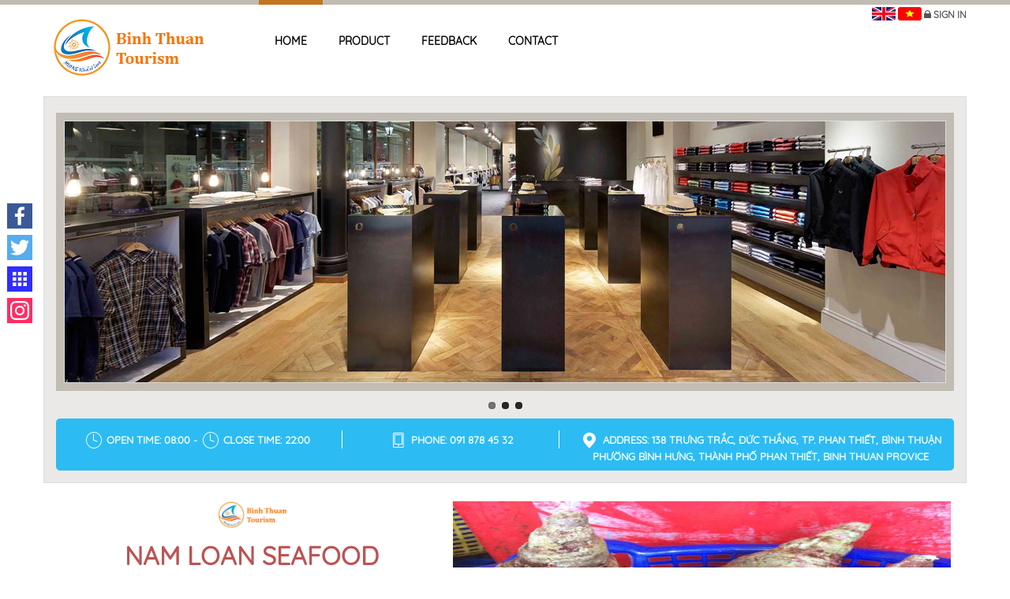

--- FILE ---
content_type: text/html; charset=utf-8
request_url: https://mybinhthuan.vn/en/haisannamloan
body_size: 62252
content:


<!DOCTYPE html>
<html>
<head>
    <meta charset="utf-8" />
    <meta name="viewport" content="width=device-width, initial-scale=1.0">
    <link href="https://scontent.iocvnpt.com/resources/portal//Images/BTN/tanldg/Logo/ico.ico_636670658377856866.ico" rel="Shortcut Icon">


    
    
<title>Nam Loan Seafood</title>


<meta name="robots" content="index,follow">
<meta name="keywords" content=",,">
<meta name="description" content="Selling all types of seafood: Crab, fish, grouper, cuttle fish, oyster, Shrimp....
Address: 138 Trung Trac street, Phan Thiet city
">
<meta name="subject" content="Selling all types of seafood: Crab, fish, grouper, cuttle fish, oyster, Shrimp....
Address: 138 Trung Trac street, Phan Thiet city
">
<meta name="copyright" content="VNPT LDG">
<meta name="language" content="en">

<meta property="fb:app_id" />
<meta property="og:locale" content="vi_VN" />
<meta property="og:type" content="article" />
<meta property="og:title" content="Nam Loan Seafood">
<meta property="og:description" content="Selling all types of seafood: Crab, fish, grouper, cuttle fish, oyster, Shrimp....
Address: 138 Trung Trac street, Phan Thiet city" />
<meta property="og:url" content="http://mybinhthuan.vn/en/haisannamloan" />
<meta property="og:site_name" />
<meta property="article:publisher" content="https://www.facebook.com/dulichbinhthuan.com.vn" />
<meta property="og:image" content="https://scontent.iocvnpt.com/resources/portal//Images/BTN/admin.btn/%e1%ba%a8m%20th%e1%bb%b1c/tom.jpg_636767547368728647.jpg" />
<meta property="og:image:secure_url" content="https://scontent.iocvnpt.com/resources/portal//Images/BTN/admin.btn/%e1%ba%a8m%20th%e1%bb%b1c/tom.jpg_636767547368728647.jpg" />
<meta property="og:image:width" content="720" />
<meta property="og:image:height" content="480" />


<meta property="og:rich_attachment" content="true" />




<!-- GENERAL GOOGLE SEARCH META -->
<script type="application/ld+json">
    {
    "@context" : "http://schema.org",
    "@type" : "WebSite",
    "name" : "Nam Loan Seafood",
    "alternateName" : "Selling all types of seafood: Crab, fish, grouper, cuttle fish, oyster, Shrimp....
Address: 138 Trung Trac street, Phan Thiet city
",
    "dateModified": "",
    "url" : ""
    }
</script>

    <title>Cửa H&#224;ng Hải Sản Năm Loan</title>

    
    <style>
        #controller-point .ui-slider-range-min {
            background: #8FC63D;
        }

        .nearby_item .img_zoom img {
            width: 270px;
            height: 180px;
        }

        #video-youtube-show {
            position: relative;
            background: #FFF;
            padding: 40px;
            margin: 20px auto;
            transition: 1s all;
        }

            #video-youtube-show iframe {
                display: block;
                margin: 0 auto;
            }

        #video-youtube {
            text-transform: uppercase;
            display: block;
            padding: 5px;
            margin: auto;
            width: 30%;
            color: #fff;
            font-weight: bold;
            background: #00adef;
            border: 1px solid #0090c4;
            border-radius: 3px !important;
            -webkit-border-radius: 3px !important;
            cursor: pointer;
        }

            #video-youtube:hover {
                color: #00adef;
                background: #fff;
            }

        pac-card {
            background-color: #fff;
            border: 0;
            border-radius: 2px;
            box-shadow: 0 1px 4px -1px rgba(0, 0, 0, 0.3);
            margin: 10px;
            padding: 0 0.5em;
            font: 400 18px Roboto, Arial, sans-serif;
            overflow: hidden;
            font-family: Roboto;
            padding: 0;
        }

        #pac-container {
            padding-bottom: 12px;
            margin-right: 12px;
        }

        .pac-controls {
            display: inline-block;
            padding: 5px 11px;
        }

            .pac-controls label {
                font-family: Roboto;
                font-size: 13px;
                font-weight: 300;
            }

        #pac-input {
            background-color: #fff;
            font-family: Roboto;
            font-size: 15px;
            font-weight: 300;
            margin-left: 12px;
            padding: 0 11px 0 13px;
            text-overflow: ellipsis;
            width: 250px;
        }

            #pac-input:focus {
                border-color: #4d90fe;
            }

        #title {
            color: #fff;
            background-color: #4d90fe;
            font-size: 25px;
            font-weight: 500;
            padding: 6px 12px;
        }

        #target {
            width: 345px;
        }
    </style>

    <link href="/Content/ionicons.min.css" rel="stylesheet" />
    <link href="/Content/home-toppage.css" rel="stylesheet" />
    <link href="/Content/restaurant-child/animate.css" rel="stylesheet" />
    <link href="/Content/restaurant-child/color.css" rel="stylesheet" />
    <link href="/Content/restaurant-child/book-table.css" rel="stylesheet" />
    <link href="/Content/restaurant-child/bootstrap.min.css" rel="stylesheet" />
    <link href="/Content/dalat_font.css" rel="stylesheet" />
    <link href="/Content/restaurant-child/comment.css" rel="stylesheet" />
    <link href="/Content/restaurant-child/custom-red.css" rel="stylesheet" />
    <link href="/Content/restaurant-child/hotel-all-fonts.css" rel="stylesheet" />
    <link href="/Content/restaurant-child/images-hotel.css" rel="stylesheet" />
    
    <link href="/Content/restaurant-child/nivo-slider.css" rel="stylesheet" />
    <link href="/Content/restaurant-child/owl.carousel.css" rel="stylesheet" />
    <link href="/Content/restaurant-child/owl.transitions.css" rel="stylesheet" />
    <link href="/Content/restaurant-child/sliders.css" rel="stylesheet" />
    <link href="/Content/restaurant-child/style2.css" rel="stylesheet" />
    <link href="/Content/restaurant-child/styles-menu.css" rel="stylesheet" />
    <link href="/Content/restaurant-child/jquery-ui-1.10.3.custom.css" rel="stylesheet" />
    <link href="/Content/restaurant-child/date_time_picker.css" rel="stylesheet" />
    
    <link href="/Content/magnific-popup.css" rel="stylesheet" />
    <link href="/Content/login.css" rel="stylesheet" />
    <link href="/Content/iCheck/minimal.css" rel="stylesheet" />
    <link href="/Content/slider-pro.min.css" rel="stylesheet" />
    <link href="/Content/hcm/custombootrap.css" rel="stylesheet" />
    <link href="/Content/styleshop.css" rel="stylesheet" />
    <script src="/bundles/modernizr?v=w9fZKPSiHtN4N4FRqV7jn-3kGoQY5hHpkwFv5TfMrus1"></script>

    <style>
        #slider-booking .sp-selected-thumbnail {
            border: 2px solid #2CBCF3;
        }

        #slider-booking .sp-full-screen-button.sp-fade-full-screen {
            color: #fff;
        }
          #slidernivo {
             position: sticky !important;
         }
         #outerslider {
            position: static !important;
        }
        /* Note (background) */
        .note {
          display: none; /* Hidden by default */
          position: fixed; /* Stay in place */
          z-index: 1; /* Sit on top */
          padding-top: 19%; /* Location of the box */
          left: 0;
          top: 0;
          width: 100%; /* Full width */
          height: 100%; /* Full height */
          overflow: auto; /* Enable scroll if needed */
          background-color: rgb(0,0,0); /* Fallback color */
          background-color: rgba(0,0,0,0.4); /* Black w/ opacity */
        }

        /* Note Content */
        .note-content {
          background-color: #fefefe;
          margin: auto;
          padding: 20px;
          border: 1px solid #888;
          width: 45%;
          float: left;
          margin-left: 10%;
        }

        /* Note The Close Button */
        .close {
          color: #000;
          float: right;
          font-size: 28px;
          font-weight: bold;
        }

        .close:hover,
        .close:focus {
          color: #000;
          text-decoration: none;
          cursor: pointer;
        }
        .note_accept {
            margin-right: 10%;
            float: right;
            margin-right: 10%;
        }
        .note_title {
            color: #d2113e;
            font-weight: bold;
            font-size: 20px;
            text-align: center;
            text-transform: capitalize;
        }
    </style>

    
    <script src="/Scripts/restaurant-child/jquery-1.9.1.js"></script>
    <script src="https://maps.googleapis.com/maps/api/js?key=AIzaSyAiWOtaY1HYbBK-rU4g9_7xaFu0L5ZWnJk&amp;language=vi" type="text/javascript"></script>
    <script src="/Scripts/restaurant-child/bootstrap-datepicker.js"></script>
    <script src="/Scripts/restaurant-child/jquery.timepicker.js"></script>
        <!-- Global site tag (gtag.js) - Google Analytics -->
        <script async src="https://www.googletagmanager.com/gtag/js?id=UA-135264246-22"></script>
        <script>
            window.dataLayer = window.dataLayer || [];
            function gtag() { dataLayer.push(arguments); }
            gtag('js', new Date());

            gtag('config', 'UA-135264246-22');
        </script>

</head>

<body>
    <div id="bodychild">
        <div id="outercontainer">
            <!-- HEADER -->
            <div id="outerheader">
    <div id="headercontainer">
        <div class="container" style="position: relative">
            <header id="top">
                
<div id="logo">
    <a href="http://mybinhthuan.vn/en/home"><img src="https://scontent.iocvnpt.com/resources/portal//Images/BTN/tanldg/Logo/214x74logo.png_636670658377700620.png" alt="Missing image in database"></a>
</div>
<div id="navigation">
    <div id='cssmenu'>
        <ul class="menu-add">
            <li><a href="http://mybinhthuan.vn/en/haisannamloan">Home</a></li>
                <li><a href="http://mybinhthuan.vn/en/haisannamloan/productshop">Product</a></li>
                <li><a href="http://mybinhthuan.vn/en/haisannamloan/feedbackshop">Feedback</a></li>
                <li><a href="http://mybinhthuan.vn/en/haisannamloan/contactshop">Contact</a></li>
        </ul>
    </div>
</div>


                <div id="login-system">
                    <span id="inline-langage">
                            <a href="http://mybinhthuan.vn/en/haisannamloan">
        <img src="/Images/language/en.png" alt="error image" />
    </a>
    <a href="http://mybinhthuan.vn/vi/haisannamloan">
        <img src="/Images/language/vi.png" alt="error image" />
    </a>

                    </span>
                    <span id="login-btn">
                        <span class="ion-locked dropdown nav-user">
    <a id="login_system" class="login" href="javascript:;">Sign in</a>
                        </span>
                    </span>

                    <div class="clear"></div>
                </div>
            </header>
        </div>
        <div class="clear"></div>
    </div>
</div>
            <!-- END HEADER -->
            




<style>
    #introduction-slider p {
        color: #000 !important;
    }

    .item-ser-popular {
        padding-left: 5px;
        padding-right: 5px;
    }

    .divCamera {
        text-align: center;
        text-transform: uppercase;
        cursor: pointer;
    }

        .divCamera p {
            color: red;
            font-weight: bold;
            font-size: larger;
        }

    #popupVideoShow {
        position: relative;
        background: #fff;
        padding: 25px;
        width: auto;
        max-width: 810px;
        margin: 0 auto;
    }
</style>
<style>
    .isLogoAppAnd {
        position: fixed;
        bottom: -2%;
        right: 0%;
        z-index: 6;
    }

    .isLogoAppIOS {
        position: fixed;
        bottom: -2%;
        right: 10.2%;
        z-index: 6;
    }

        .isLogoAppIOS img, .isLogoAppAnd img {
            width: 65%;
            height: auto;
        }

    #slidercontainer {
        position: relative;
    }

    p.isLogoApp {
        position: absolute;
        bottom: -4% !important;
        right: 1% !important;
        z-index: 99;
    }

    #toggle_isLogoAppHotel {
        position: absolute;
        bottom: 3% !important;
        z-index: 100;
        right: 1% !important;
    }
</style>


<div id="lst_pro" class="container mfp-with-anim mfp-hide">

</div>
<div id="outerslider" class="mg-top-50">
    <div class="container">
        <div id="slidercontainer">
            <div class="showlogoapp">

            </div>
            <section id="slider">
                <div id="lst_pro" class="container mfp-with-anim mfp-hide">

</div>


                <div id="slidernivo" class="nivoSlider">
                    <img src="/Content/shop-child/shop-1.jpg"  alt="error image"/>
                    <img src="/Content/shop-child/shop-2.jpg" alt="error image" />
                    <img src="/Content/shop-child/shop-3.jpg" alt="error image" />
                </div>

                <div id="1" class="nivo-html-caption"></div>
            </section>
            <div class="clearfix"></div>
        </div>
        <div id="sub-info-slider">
            <div class="row">
                <div class="col-md-5">
                    <div class="sub-info-child">
                        <p>
                            <i class="ficon ficon-10 ficon-time-icon"></i> Open Time:
08:00 -
                            <i class="ficon ficon-10 ficon-time-icon"></i> Close Time: 22:00                        </p>
                    </div>
                </div>
                <div class="col-md-4">
                    <div class="sub-info-child second-sub">
                        <p>
                            <i class="ficon footericon ficon-room-promotion-for-mobiledeal"></i> Phone: 091 878 45 32
                        </p>
                    </div>
                </div>
                <div class="col-md-7">
                    <div class="sub-info-child last">
                        <p>
                            <i class="ficon footericon ficon-map-pin-fat"></i> Address: 138 Trưng Trắc, Đức Thắng, Tp. Phan Thiết, B&#236;nh Thuận  Phường B&#236;nh Hưng, Th&#224;nh phố Phan Thiết, Binh Thuan Provice
                        </p>
                    </div>
                </div>
            </div>
        </div>
    </div>
</div>
<div id="outerafterheader">
    <div class="container">
        <div class="col-md-7 col-sm-16 wow fadeInTop animated" style="visibility: visible; animation-name: fadeInTop;">
            <div class="logo-res">
                <img alt="Cổng TTĐT Du Lịch" src="https://scontent.iocvnpt.com/resources/portal//Images/BTN/tanldg/Logo/214x74logo.png_636670658377700620.png" onerror="this.src='/Images/general/layout_set_logo.png'">
            </div>
            <h1 class="res-name">Nam Loan Seafood</h1>
            <h4 class="introduce">
                <i class="ficon ficon-24 ficon-assembly-restaurant" style="color: #e74c3c;"></i> Shop type:
                        <strong>Local speciality &nbsp;</strong>

            </h4>
            <h4 class="introduce">
                <i class="ficon ficon-24 ficon-cash" style="color: #e74c3c;"></i> Average price :
                <strong>
                    
40,000 đ - 1,200,000 đ                </strong>
            </h4>
            <h2>Introduce:</h2>
            <div id="" class="" style="padding-bottom: 20px;">
                            <p style="text-align: justify;">Selling all types of seafood: Crab, fish, grouper, cuttle fish, oyster, Shrimp....

Address: 138 Trung Trac street, Phan Thiet city
</p>

            </div>

        </div>
        <div class="images-column col-md-9">

            <div id="slider-booking" class="slider-pro">
                <div class="sp-slides">
                                <div class="sp-slide">
                                    <img class="sp-image" data-src="https://scontent.iocvnpt.com/resources/portal//Images/BTN/admin.btn/%e1%ba%a8m%20th%e1%bb%b1c/haisan4.jpg_636767538561981492.jpg" />
                                </div>
                                <div class="sp-slide">
                                    <img class="sp-image" data-src="https://scontent.iocvnpt.com/resources/portal//Images/BTN/admin.btn/%e1%ba%a8m%20th%e1%bb%b1c/haisan5.jpg_636767538562606506.jpg" />
                                </div>
                                <div class="sp-slide">
                                    <img class="sp-image" data-src="https://scontent.iocvnpt.com/resources/portal//Images/BTN/admin.btn/%e1%ba%a8m%20th%e1%bb%b1c/haisan6.jpg_636767538563075404.jpg" />
                                </div>
                                <div class="sp-slide">
                                    <img class="sp-image" data-src="https://scontent.iocvnpt.com/resources/portal//Images/BTN/admin.btn/%e1%ba%a8m%20th%e1%bb%b1c/haisan7.jpg_636767538563700075.jpg" />
                                </div>
                                <div class="sp-slide">
                                    <img class="sp-image" data-src="https://scontent.iocvnpt.com/resources/portal//Images/BTN/admin.btn/%e1%ba%a8m%20th%e1%bb%b1c/haisan8.jpg_636767538564168931.jpg" />
                                </div>
                                <div class="sp-slide">
                                    <img class="sp-image" data-src="https://scontent.iocvnpt.com/resources/portal//Images/BTN/admin.btn/%e1%ba%a8m%20th%e1%bb%b1c/haisan9.jpg_636767538564481779.jpg" />
                                </div>

                </div>

                <div class="sp-thumbnails">
                                <img class="sp-thumbnail" src="https://scontent.iocvnpt.com/resources/portal//Images/BTN/admin.btn/%e1%ba%a8m%20th%e1%bb%b1c/thumb/haisan4.jpg_636767538561981492.jpg" />
                                <img class="sp-thumbnail" src="https://scontent.iocvnpt.com/resources/portal//Images/BTN/admin.btn/%e1%ba%a8m%20th%e1%bb%b1c/thumb/haisan5.jpg_636767538562606506.jpg" />
                                <img class="sp-thumbnail" src="https://scontent.iocvnpt.com/resources/portal//Images/BTN/admin.btn/%e1%ba%a8m%20th%e1%bb%b1c/thumb/haisan6.jpg_636767538563075404.jpg" />
                                <img class="sp-thumbnail" src="https://scontent.iocvnpt.com/resources/portal//Images/BTN/admin.btn/%e1%ba%a8m%20th%e1%bb%b1c/thumb/haisan7.jpg_636767538563700075.jpg" />
                                <img class="sp-thumbnail" src="https://scontent.iocvnpt.com/resources/portal//Images/BTN/admin.btn/%e1%ba%a8m%20th%e1%bb%b1c/thumb/haisan8.jpg_636767538564168931.jpg" />
                                <img class="sp-thumbnail" src="https://scontent.iocvnpt.com/resources/portal//Images/BTN/admin.btn/%e1%ba%a8m%20th%e1%bb%b1c/thumb/haisan9.jpg_636767538564481779.jpg" />

                </div>
            </div>

        </div>
    </div>
</div>
<script>
    function showAllIntro() {
        console.log(1)
        $("#showIntro").css("display", "block");
         $("#hideIntro").css("display", "none");
    }
    function hidelAllIntro() {
          console.log(2)
          $("#showIntro").css("display", "none");
         $("#hideIntro").css("display", "block");
    }
</script>




<div class="container">
    <div class="col-md-8">
        <h3 class="map">Map</h3>
        <input id="pac-input" class="controls" type="text" placeholder="Tìm kiếm" />
        <div id="id-map" style="height: 480px;"></div>
    </div>
    <div class="col-md-8">
        <h3 class="nearest">Near by</h3>
        <div id="nearbys">
            <div class="row">
                <ul class="nav nav-pills mg-b-0" id="nearby-tab">
                    <li class="active" data-type="SHOP" data-placeCode="HOTEL" data-unitCode="BTN" data-subdomain="haisannamloan">
                        <a data-toggle="pill" href="#hotel-tab">Accommodations</a>
                    </li>
                    <li class="item-nearby-click" data-sliderId="nearbys-restaurant-slider" data-type="SHOP" data-placeCode="RESTAURANT" data-unitCode="BTN" data-subdomain="haisannamloan">
                        <a data-toggle="pill" href="#restaurant-tab">Food</a>
                    </li>
                    <li class="item-nearby-click" data-sliderId="nearbys-travel-place-slider" data-type="SHOP" data-placeCode="TPLACE" data-unitCode="BTN" data-subdomain="haisannamloan">
                        <a data-toggle="pill" href="#travel-place-tab">Place</a>
                    </li>
                    <li class="item-nearby-click" data-sliderId="nearbys-entertainment-slider" data-type="SHOP" data-placeCode="ENTERTAINMENT" data-unitCode="BTN" data-subdomain="haisannamloan">
                        <a data-toggle="pill" href="#entertainment-tab">Entertainment</a>
                    </li>
                </ul>
            </div>
            <div class="tab-content">
                <div id="hotel-tab" class="tab-pane active">
                    <div id="nearbys-hotel-slider" class="owl-carousel owl-theme" style="opacity: 1; display: block;">
                                <div class="nearby_item">
                <div class="img_zoom">
                        <a href="http://mybinhthuan.vn/en/ksnamphuonghai1">
                            <img src="https://scontent.iocvnpt.com/resources/portal//Images/BTN/admin.btn/UploadbyTool/kh%c3%a1ch%20s%e1%ba%a1n%20nam%20ph%c6%b0%c6%a1ng%20h%e1%ba%a3i/namphuonghai1_636778931286906424.png" alt="" class="img-responsive">
                        </a>
                </div>
                <div class="nearby_name row">
                    <div class="col-md-10 text-left col-sm-10 col-xs-10">
                        <span class="name">
                            Nam Phuong Hai Hotel
                        </span>
                    </div>
                    <div class="col-md-6 text-right col-sm-6 col-xs-6">
                        <img class="img-distance" src="/Images/general/distance.png"
                             width="14px" height="14px" alt="distance"><span class="distance">
790m                        </span>
                    </div>
                </div>
                <div class="img_zoom">
                        <a href="http://mybinhthuan.vn/en/detailhotel/?id=2061">
                            <img src="https://scontent.iocvnpt.com/resources/portal//Images/BTN/quanly.xtdl/L%c6%b0u%20Tr%c3%ba/kh%c3%a1ch%20s%e1%ba%a1n%20yurii/02_672298085.jpg" alt="" class="img-responsive">
                        </a>
                </div>
                <div class="nearby_name row">
                    <div class="col-md-10 text-left col-sm-10 col-xs-10">
                        <span class="name">
                            Kh&#225;ch sạn Yurii
                        </span>
                    </div>
                    <div class="col-md-6 text-right col-sm-6 col-xs-6">
                        <img class="img-distance" src="/Images/general/distance.png"
                             width="14px" height="14px" alt="distance"><span class="distance">
940m                        </span>
                    </div>
                </div>
        </div>
        <div class="nearby_item">
                <div class="img_zoom">
                        <a href="http://mybinhthuan.vn/en/kslamkieu1">
                            <img src="https://scontent.iocvnpt.com/resources/portal//Images/BTN/admin.btn/L%c3%a2m%20Ki%e1%bb%81u/lk1.jpg_636651024801630749.jpg" alt="" class="img-responsive">
                        </a>
                </div>
                <div class="nearby_name row">
                    <div class="col-md-10 text-left col-sm-10 col-xs-10">
                        <span class="name">
                            Kh&#225;ch sạn L&#226;m Kiều
                        </span>
                    </div>
                    <div class="col-md-6 text-right col-sm-6 col-xs-6">
                        <img class="img-distance" src="/Images/general/distance.png"
                             width="14px" height="14px" alt="distance"><span class="distance">
1.05km                        </span>
                    </div>
                </div>
                <div class="img_zoom">
                        <a href="http://mybinhthuan.vn/en/kstruongthinh1">
                            <img src="https://scontent.iocvnpt.com/resources/portal//Images/BTN/quanly.xtdl/L%c6%b0u%20Tr%c3%ba/Kh%c3%a1ch%20s%e1%ba%a1n%20Tr%c6%b0%e1%bb%9dng%20Th%e1%bb%8bnh/6_637038841276012794.jpg" alt="" class="img-responsive">
                        </a>
                </div>
                <div class="nearby_name row">
                    <div class="col-md-10 text-left col-sm-10 col-xs-10">
                        <span class="name">
                            Kh&#225;ch Sạn Trường Thịnh
                        </span>
                    </div>
                    <div class="col-md-6 text-right col-sm-6 col-xs-6">
                        <img class="img-distance" src="/Images/general/distance.png"
                             width="14px" height="14px" alt="distance"><span class="distance">
1.08km                        </span>
                    </div>
                </div>
        </div>
        <div class="nearby_item">
                <div class="img_zoom">
                        <a href="http://mybinhthuan.vn/en/ksphuonghung1">
                            <img src="https://scontent.iocvnpt.com/resources/portal//Images/BTN/admin.btn/UploadbyTool/kh%c3%a1ch%20s%e1%ba%a1n%20ph%c6%b0%c6%a1ng%20h%c6%b0ng/0_636772825473489710.jpg" alt="" class="img-responsive">
                        </a>
                </div>
                <div class="nearby_name row">
                    <div class="col-md-10 text-left col-sm-10 col-xs-10">
                        <span class="name">
                            Kh&#225;ch sạn Phương Hưng
                        </span>
                    </div>
                    <div class="col-md-6 text-right col-sm-6 col-xs-6">
                        <img class="img-distance" src="/Images/general/distance.png"
                             width="14px" height="14px" alt="distance"><span class="distance">
1.09km                        </span>
                    </div>
                </div>
                <div class="img_zoom">
                        <a href="http://mybinhthuan.vn/en/kimnganthaohotel">
                            <img src="https://scontent.iocvnpt.com/resources/portal//Images/BTN/quanly.xtdl/L%c6%b0u%20Tr%c3%ba/Kh%c3%a1ch%20s%e1%ba%a1n%20Kim%20Ng%c3%a2n%20Th%e1%ba%a3o/ab1_636942903706029726.jpg" alt="" class="img-responsive">
                        </a>
                </div>
                <div class="nearby_name row">
                    <div class="col-md-10 text-left col-sm-10 col-xs-10">
                        <span class="name">
                            Kim Ng&#226;n Thảo Hotel
                        </span>
                    </div>
                    <div class="col-md-6 text-right col-sm-6 col-xs-6">
                        <img class="img-distance" src="/Images/general/distance.png"
                             width="14px" height="14px" alt="distance"><span class="distance">
1.11km                        </span>
                    </div>
                </div>
        </div>
        <div class="nearby_item">
                <div class="img_zoom">
                        <a href="http://mybinhthuan.vn/en/congnhihotel">
                            <img src="https://scontent.iocvnpt.com/resources/portal//Images/BTN/quanly.xtdl/L%c6%b0u%20Tr%c3%ba/Kh%c3%a1ch%20s%e1%ba%a1n%20C%c3%b4ng%20Nhi/khach%20san%20cong%20nhi%202_637038830432963481.jpg" alt="" class="img-responsive">
                        </a>
                </div>
                <div class="nearby_name row">
                    <div class="col-md-10 text-left col-sm-10 col-xs-10">
                        <span class="name">
                            C&#244;ng Nhi Hotel
                        </span>
                    </div>
                    <div class="col-md-6 text-right col-sm-6 col-xs-6">
                        <img class="img-distance" src="/Images/general/distance.png"
                             width="14px" height="14px" alt="distance"><span class="distance">
1.21km                        </span>
                    </div>
                </div>
                <div class="img_zoom">
                        <a href="http://mybinhthuan.vn/en/binhminhhotel">
                            <img src="https://scontent.iocvnpt.com/resources/portal//Images/BTN/quanly.xtdl/L%c6%b0u%20Tr%c3%ba/kh%c3%a1ch%20s%e1%ba%a1n%20B%c3%acnh%20Minh/ta_05181_644858583.jpg" alt="" class="img-responsive">
                        </a>
                </div>
                <div class="nearby_name row">
                    <div class="col-md-10 text-left col-sm-10 col-xs-10">
                        <span class="name">
                            Binh Minh Hotel
                        </span>
                    </div>
                    <div class="col-md-6 text-right col-sm-6 col-xs-6">
                        <img class="img-distance" src="/Images/general/distance.png"
                             width="14px" height="14px" alt="distance"><span class="distance">
1.42km                        </span>
                    </div>
                </div>
        </div>
        <div class="nearby_item">
                <div class="img_zoom">
                        <a href="http://mybinhthuan.vn/en/ksphugia1">
                            <img src="https://scontent.iocvnpt.com/resources/portal//Images/BTN/quanly.xtdl/L%c6%b0u%20Tr%c3%ba/phu%20gia_637038925380519812.png" alt="" class="img-responsive">
                        </a>
                </div>
                <div class="nearby_name row">
                    <div class="col-md-10 text-left col-sm-10 col-xs-10">
                        <span class="name">
                            Kh&#225;ch Sạn Ph&#250; Gia
                        </span>
                    </div>
                    <div class="col-md-6 text-right col-sm-6 col-xs-6">
                        <img class="img-distance" src="/Images/general/distance.png"
                             width="14px" height="14px" alt="distance"><span class="distance">
1.43km                        </span>
                    </div>
                </div>
                <div class="img_zoom">
                        <a href="http://mybinhthuan.vn/en/khachsanthohuong">
                            <img src="https://scontent.iocvnpt.com/resources/portal//Images/BTN/quanly.xtdl/L%c6%b0u%20Tr%c3%ba/kh%c3%a1ch%20s%e1%ba%a1n%20Th%e1%bb%8d%20H%c6%b0%e1%bb%9bng/3-copy-scaled_916838198.jpg" alt="" class="img-responsive">
                        </a>
                </div>
                <div class="nearby_name row">
                    <div class="col-md-10 text-left col-sm-10 col-xs-10">
                        <span class="name">
                            THO HUONG HOTEL PHAN THIET
                        </span>
                    </div>
                    <div class="col-md-6 text-right col-sm-6 col-xs-6">
                        <img class="img-distance" src="/Images/general/distance.png"
                             width="14px" height="14px" alt="distance"><span class="distance">
1.46km                        </span>
                    </div>
                </div>
        </div>
        <div class="nearby_item">
                <div class="img_zoom">
                        <a href="http://mybinhthuan.vn/en/ksvinhhung1">
                            <img src="https://scontent.iocvnpt.com/resources/portal//Images/BTN/admin.btn/UploadbyTool/kh%c3%a1ch%20s%e1%ba%a1n%20v%c4%a9nh%20h%c6%b0ng/vinhhung1_636778781652491656.jpg" alt="" class="img-responsive">
                        </a>
                </div>
                <div class="nearby_name row">
                    <div class="col-md-10 text-left col-sm-10 col-xs-10">
                        <span class="name">
                            Kh&#225;ch sạn Vĩnh Hưng
                        </span>
                    </div>
                    <div class="col-md-6 text-right col-sm-6 col-xs-6">
                        <img class="img-distance" src="/Images/general/distance.png"
                             width="14px" height="14px" alt="distance"><span class="distance">
1.48km                        </span>
                    </div>
                </div>
                <div class="img_zoom">
                        <a href="http://mybinhthuan.vn/en/kshoanglong1">
                            <img src="https://scontent.iocvnpt.com/resources/portal//Images/BTN/quanly.xtdl/h%c3%acnh%20%e1%ba%a3nh%20resort/kh%c3%a1ch%20s%e1%ba%a1n%20ho%c3%a0ng%20long/140724096_1201991710203156_7151918969117366909_n_337921282.jpg" alt="" class="img-responsive">
                        </a>
                </div>
                <div class="nearby_name row">
                    <div class="col-md-10 text-left col-sm-10 col-xs-10">
                        <span class="name">
                            Hoang Long Hotel
                        </span>
                    </div>
                    <div class="col-md-6 text-right col-sm-6 col-xs-6">
                        <img class="img-distance" src="/Images/general/distance.png"
                             width="14px" height="14px" alt="distance"><span class="distance">
1.50km                        </span>
                    </div>
                </div>
        </div>
        <div class="nearby_item">
                <div class="img_zoom">
                        <a href="http://mybinhthuan.vn/en/ttcpremium1">
                            <img src="https://scontent.iocvnpt.com/resources/portal//Images/BTN/admin.btn/UploadbyTool/ttc%20hotel%20premium%20-%20phan%20thi%e1%ba%bft/ttc_premium1_636778045364534486.jpg" alt="" class="img-responsive">
                        </a>
                </div>
                <div class="nearby_name row">
                    <div class="col-md-10 text-left col-sm-10 col-xs-10">
                        <span class="name">
                            TTC Hotel Premium - Phan Thiet
                        </span>
                    </div>
                    <div class="col-md-6 text-right col-sm-6 col-xs-6">
                        <img class="img-distance" src="/Images/general/distance.png"
                             width="14px" height="14px" alt="distance"><span class="distance">
1.52km                        </span>
                    </div>
                </div>
                <div class="img_zoom">
                        <a href="http://mybinhthuan.vn/en/hanahotel">
                            <img src="https://scontent.iocvnpt.com/resources/portal//Images/BTN/quanly.xtdl/h%c3%acnh%20%e1%ba%a3nh%20resort/hanahhotel/0110_681135908.jpg" alt="" class="img-responsive">
                        </a>
                </div>
                <div class="nearby_name row">
                    <div class="col-md-10 text-left col-sm-10 col-xs-10">
                        <span class="name">
                            Hotel Hanah
                        </span>
                    </div>
                    <div class="col-md-6 text-right col-sm-6 col-xs-6">
                        <img class="img-distance" src="/Images/general/distance.png"
                             width="14px" height="14px" alt="distance"><span class="distance">
1.73km                        </span>
                    </div>
                </div>
        </div>
        <div class="nearby_item">
                <div class="img_zoom">
                        <a href="http://mybinhthuan.vn/en/kshoangha1">
                            <img src="https://scontent.iocvnpt.com/resources/portal//Images/BTN/quanly.xtdl/h%c3%acnh%20%e1%ba%a3nh%20resort/h%e1%bb%99%20kinh%20doanh%20ho%c3%a0ng%20h%c3%a0/2_636773599514611808_897290658.jpg" alt="" class="img-responsive">
                        </a>
                </div>
                <div class="nearby_name row">
                    <div class="col-md-10 text-left col-sm-10 col-xs-10">
                        <span class="name">
                            Hộ kinh doanh Ho&#224;ng H&#224;
                        </span>
                    </div>
                    <div class="col-md-6 text-right col-sm-6 col-xs-6">
                        <img class="img-distance" src="/Images/general/distance.png"
                             width="14px" height="14px" alt="distance"><span class="distance">
1.89km                        </span>
                    </div>
                </div>
                <div class="img_zoom">
                        <a href="http://mybinhthuan.vn/en/seanight">
                            <img src="https://scontent.iocvnpt.com/resources/portal//Images/BTN/quanly.xtdl/L%c6%b0u%20Tr%c3%ba/sea%20night/sea%20night%20hotel%20(64)(1)_475777117.jpg" alt="" class="img-responsive">
                        </a>
                </div>
                <div class="nearby_name row">
                    <div class="col-md-10 text-left col-sm-10 col-xs-10">
                        <span class="name">
                            SEA NIGHT HOTEL
                        </span>
                    </div>
                    <div class="col-md-6 text-right col-sm-6 col-xs-6">
                        <img class="img-distance" src="/Images/general/distance.png"
                             width="14px" height="14px" alt="distance"><span class="distance">
2.02km                        </span>
                    </div>
                </div>
        </div>
        <div class="nearby_item">
                <div class="img_zoom">
                        <a href="http://mybinhthuan.vn/en/phuongkhue">
                            <img src="https://scontent.iocvnpt.com/resources/portal//Images/BTN/quanly.xtdl/h%c3%acnh%20%e1%ba%a3nh%20resort/kh%c3%a1ch%20s%e1%ba%a1n%20ph%c6%b0%c6%a1ng%20khu%c3%aa/uzfgxzpktuiseyt3x9wqaa-0_895557124.jpeg" alt="" class="img-responsive">
                        </a>
                </div>
                <div class="nearby_name row">
                    <div class="col-md-10 text-left col-sm-10 col-xs-10">
                        <span class="name">
                            Phương Khu&#234; Hotel
                        </span>
                    </div>
                    <div class="col-md-6 text-right col-sm-6 col-xs-6">
                        <img class="img-distance" src="/Images/general/distance.png"
                             width="14px" height="14px" alt="distance"><span class="distance">
2.02km                        </span>
                    </div>
                </div>
        </div>



                    
                    </div>
                </div>
                <div id="restaurant-tab" class="tab-pane fade">
                    <div id="nearbys-restaurant-slider" class="owl-carousel">
                        
                    </div>
                </div>
                <div id="travel-place-tab" class="tab-pane fade">
                    <div id="nearbys-travel-place-slider" class="owl-carousel">
                        
                    </div>
                </div>
                <div id="entertainment-tab" class="tab-pane fade">
                    <div id="nearbys-entertainment-slider" class="owl-carousel">
                        
                    </div>
                </div>
            </div>


        </div>
    </div>
</div>
<script>
    function initialize() {
        var directionsDisplay;
        var directionsService = new google.maps.DirectionsService();
        var directionsDisplay = new google.maps.DirectionsRenderer();
        var Latlng = new google.maps.LatLng(10.924057,108.102437);
        var mapOptions = {
            zoom: 15,
            center: Latlng,
            scrollwheel: false
        }
        var map = new google.maps.Map(document.getElementById("id-map"), mapOptions);

        const input = document.getElementById("pac-input");
        const searchBox = new google.maps.places.SearchBox(input);
        map.controls[google.maps.ControlPosition.TOP_LEFT].push(input);
        map.addListener("bounds_changed", () => {
            searchBox.setBounds(map.getBounds());
        });
        let markers = [];

        searchBox.addListener("places_changed", () => {
            const places = searchBox.getPlaces();

            if (places.length == 0) {
                return;
            } else {
                var searchLatLng = places[0].geometry.location.lat() + "," + places[0].geometry.location.lng();
                if (navigator.geolocation) {
                    var options = { timeout: 60000 };
                    navigator.geolocation.getCurrentPosition(function (position) {
                        var request = {
                            origin: searchLatLng,
                            destination: Latlng,
                            travelMode: 'DRIVING'
                        };
                        directionsService.route(request, function (result, status) {
                            if (status == 'OK') {
                                directionsDisplay.setDirections(result);
                                directionsDisplay.setMap(map);
                            }
                        });
                    });

                } else {
                    alert("Sorry, browser does not support geolocation!");
                }
            }

            // Clear out the old markers.
            markers.forEach((marker) => {
                marker.setMap(null);
            });
            markers = [];

            // For each place, get the icon, name and location.
            const bounds = new google.maps.LatLngBounds();

            places.forEach((place) => {
                if (!place.geometry || !place.geometry.location) {
                    console.log("Returned place contains no geometry");
                    return;
                }

                const icon = {
                    url: place.icon,
                    size: new google.maps.Size(71, 71),
                    origin: new google.maps.Point(0, 0),
                    anchor: new google.maps.Point(17, 34),
                    scaledSize: new google.maps.Size(25, 25),
                };

                // Create a marker for each place.
                markers.push(
                    new google.maps.Marker({
                        map,
                        icon,
                        title: place.name,
                        position: place.geometry.location,
                    })
                );
                if (place.geometry.viewport) {
                    // Only geocodes have viewport.
                    bounds.union(place.geometry.viewport);
                } else {
                    bounds.extend(place.geometry.location);
                }
            });
            map.fitBounds(bounds);
        });

        if (navigator.geolocation) {
            // timeout at 60000 milliseconds (60 seconds)
            var options = { timeout: 60000 };
            //navigator.geolocation.getCurrentPosition(showLocation, errorHandler, options);
            navigator.geolocation.getCurrentPosition(function (position) {

                var geolocate = new google.maps.LatLng(position.coords.latitude, position.coords.longitude);

                var request = {
                    origin: geolocate,
                    destination: Latlng,
                    travelMode: 'DRIVING'
                };
                directionsService.route(request, function (result, status) {
                    if (status == 'OK') {
                        directionsDisplay.setDirections(result);
                        directionsDisplay.setMap(map);
                    }
                });
            }, function () {
                var marker = new google.maps.Marker({
                    position: Latlng,
                    map: map
                });
                map.setCenter(marker.getPosition());
            });

        } else {
            alert("Sorry, browser does not support geolocation!");
        }

        //var marker = new google.maps.Marker({
        //    position: Latlng
        //});
        //marker.setMap(map);
        isShowMap = true;
    }
</script><style>
    .cls-readonly {
        pointer-events: none;
    }

    .cls-pointladder {
        font-style: italic;
        color: #ff5454;
    }
</style>
<div class="container">
    <div class="row">
        <div class="col-md-16 col-sm-16 wow fadeInDown animated" style="visibility: visible; animation-name: fadeInDown;">
            <div class="box_style_1" id="place_review">
                <div class="main_title text-center">
                    <h1>Review and Evaluation</h1>
                </div>
                <div class="row">
                    <div class="restaurant-reviews-comment">
                        <div class="col-md-16">
                           <div class="col-md-3">
                                <div class="restaurant-reviews-container">
                                    <div class="restaurant-reviews">
                                        <div class="restaurant-reviews-info">
                                            <span class="restaurant-reviews-title">
                                            </span>
                                            <br/>
                                            <br />
                                            <span class="restaurant-reviews-number avg_rate">
                                            </span>
                                        </div>
                                        <svg class="restaurant-reviews-show">
                                            <circle id="bar-status" r="70" cx="80" cy="80" style="stroke-dashoffset: 43.9823px;"></circle>
                                        </svg>
                                        <svg class="restaurant-reviews-disable">
                                            <circle r="70" cx="80" cy="80"></circle>
                                        </svg>
                                    </div>
                                    <div class="restaurant-reviews-info-tab">
                                        <div class="text-df">
                                            <i class="ion-folder"></i>
                                            <span>Alls</span>
                                        </div>
                                        <span>
                                            (From total
                                            <strong class="total_reviews">
                                            </strong> review)
                                        </span>
                                                <a href="#" class="login reviews-write-comment">
                                                    <i class="ion-edit"></i> Login to reviews
                                                </a>
                                    </div>
                                </div>
                            </div>
                            <div class="col-md-12">
                                <div id="tour_reviews_html"></div>
                                <div id="pagination"></div>
                            </div>
                        </div>
                    </div>
                </div>
            </div>
        </div>
    </div>
    <div id="modal-write-comment" class="comment-popup mfp-with-anim mfp-hide">
        
        <form class="comment-form" id="tour_review_form">
            <input name="__RequestVerificationToken" type="hidden" value="P_QU-iEpzvKRaY_B6Ba7whQhyGqIOzrai7cZYKmGvJygkojdXTSfKvEEYzxbFdLW9yoT29_6Yp3kAWynK-ltKvoYSqt_ieTH0ykL41Vj_TXHqPdxMdDp36CODIXLivZkBNCPWa_rCQpxGx0HMRVflQ2" />
            <h3>Review and Evaluation</h3>
            <hr>
            <div class="form-group">
                <label>Point Ladder <span class="cls-pointladder">(Drag or select on the slider)</span></label>
                <div id="controller-point" class="slider small sliderColor"></div>
                <p id="set-color-text-slider" class="label-point">
                    Point:
                    <span  class="sliderPointNumber">10 </span> -
                    <span class="sliderPointLabel" style="color: #8FC63D">Very Good</span>
                </p>
            </div>
            <div class="form-group">
                <input type="hidden" required="required" name="RATE" id="point_number"  autocomplete="off" maxlength="3" onkeyup="setPointSlider($(this))" class="cls-readonly form-control" />
                <div class="cls-pointladder" id="point_number_err"></div>
            </div>
            <div class="form-group">
                <label>Content</label>
                <textarea required name="CONTENT" id="review_text" class="checkbadword form-control" style="height:100px" placeholder="Input Review"></textarea>
                <div class="cls-pointladder" id="review_text_err"></div>
            </div>
            <hr>
            <div class="row">
                <div class="col-sm-16">
                    
                    <div id="recaptcha_tour_review"></div>
                    <div class="cls-pointladder recaptcha-error-message" style="display: none;">Please enter verification</div>
                    
                    <button type="submit" id="submit-review" class="btn btn-primary btn-outline pull-right btn-lg">Submit a review</button>
                </div>
            </div>
           </form>
    </div>
</div>

<input type="hidden" value="SHOP" name="PLACE_CODE" id="place_code">
<input type="hidden" value="213" name="PLACE_ID" id="place_id">
<input type="hidden" value="haisannamloan" name="subdomain" id="place_subdomain" />



<script id="tour_reviews_data" type="x-tmpl-mustache">
    <div>
        <div class="review_strip_single">
            <img width="80px" src="{{IMG_AVATAR}}" alt="">
            <div class="info-user-comment">
                <h4>{{FULL_NAME}}</h4>
                <small>
                    {{CREATEDATE}}
                </small>
            </div>
            <div class="info-user-review {{BORDER_COLOR}}">
                <div class="box-review">
                    <span class="rate {{RATE_COLOR}}">
                        {{RATE}}
                    </span>
                    <span class="rate-info">{{STRINGSTATUS}}</span>
                </div>
            </div>
            <p class="content">
                {{CONTENT}}
            </p>
        </div>

        <div class="review_strip_single" style="margin-left: 10%">
            <img width="80px" src="{{PLACE_REVIEW_IMG}}" alt="">
            <div class="info-user-comment">
                <h4>{{PLACE_REVIEW_NAME}}</h4>
                <small>
                    {{PLACE_REVIEW_CREATEDATE}}
                </small>
            </div>
            <div class="info-user-review {{BORDER_COLOR}}">
                <div class="box-review">
                    <span class="rate {{RATE_COLOR}}">
                        <i class="ion-android-arrow-back"></i>
                    </span>
                    <span class="rate-info">Answered</span>
                </div>
            </div>
            <p class="content">
                {{PLACE_REVIEW_CONTENT}}
            </p>
        </div>
    </div>
</script>
<script id="tour_reviews_data_null" type="x-tmpl-mustache">
    <div class="review_strip_single">
        <img width="80px" src="{{IMG_AVATAR}}" alt="">
        <div class="info-user-comment">
            <h4>{{FULL_NAME}}</h4>
            <small>
                {{CREATEDATE}}
            </small>
        </div>
        <div class="info-user-review {{BORDER_COLOR}}">
            <div class="box-review">
                <span class="rate {{RATE_COLOR}}">
                    {{RATE}}
                </span>
                <span class="rate-info">{{STRINGSTATUS}}</span>
            </div>
        </div>
        <p class="content">
            {{CONTENT}}
        </p>
    </div>
</script>
<script id="pro_data" type="x-tmpl-mustache">
    <div class="content-promotion">
        <h3>Promotions</h3>
        <h4>{{NAME}}</h4>
        <p>Time: {{FROM_DATE}} - {{TO_DATE}}</p>
        <div class="content-pro">
            {{{CONTENT}}}
        </div>
    </div>
</script>


            <!-- Footer start -->
            
<footer>
    <div class="top-sec">
        <div class="container">
            <div class="row match-height-container">
                
                <div class="col-sm-5 wow fadeInDown">
    <div class="row">
        <div class="col-sm-16">
            <div class="f-title">Contact us</div>
            <p>
                <i class="ficon footericon ficon-map-pin-fat"></i> 138 Trưng Trắc, Đức Thắng, Tp. Phan Thiết, B&#236;nh Thuận  Phường B&#236;nh Hưng, Th&#224;nh phố Phan Thiết, Binh Thuan Provice
            </p>
            <p>
                <i class="ficon footericon ficon-room-promotion-for-mobiledeal"></i> 091 878 45 32
            </p>
            <p>
                <i class="ficon footericon ficon-email-envelope"></i> haisannamloan@gmail.com
            </p>
        </div>
    </div>
</div>
<div class="col-sm-6 hotel-room-f wow fadeInDown">
    <div class="f-title f-find-home">Find us on</div>
    <div class="col-sm-16 f-social f-social-child wow fadeInDown">
        <ul class="list-inline">
                    </ul>
    </div>
</div>
<div class="col-sm-5 wow fadeInDown">
    <div class="f-title">Experience on mobile apps</div>
    <ul class="list-download-app" style="margin:0">
        <li class="text-right" style="float:left; margin-right:10px;">
            <a target="_blank" href="https://play.google.com/store/apps/details?id=com.binhthuan.tourism"><img alt="android-img" src="/Images/general/android.png" class="img-responsive"></a>
        </li>
        <li class="text-left">
            <a target="_blank" href="https://itunes.apple.com/us/app/binh-thuan-tourism/id1413556765?mt=8"><img alt="ios-img" src="/Images/general/ios.png" class="img-responsive"></a>
        </li>
    </ul>
</div>


            </div>
        </div>
    </div>
</footer>

            <!-- Footer end -->
            <!--Start like & share-->
            <div class="a2a_kit a2a_kit_size_32 a2a_floating_style a2a_vertical_style" style="left: 1px; top: 250px; background: none !important;">
                <a class="a2a_button_facebook"></a>
                <a class="a2a_button_twitter"></a>
                        <a class="a2a_button_youtube"></a>
                        <a class="a2a_button_instagram"></a>

            </div>
            <script async src="/Scripts/btn/social.js"></script>
            <!--End like & share-->
        </div>
    </div>


    <div id="show_download_my_app" style="display: none">
    <span class="ion-close mobile_close"></span>
    <div class="show_mobile_container">
        <img alt="no image" class="img-responsive" src="https://scontent.iocvnpt.com/resources/portal//Images/superadmin/BTN/logo_1024x1024.jpg_636682178884082084.jpg" />
        <div class="info_mobile">
            
            <span>Experience On The App</span>
        </div>
        <a target="_blank" id="link_download" href="https://play.google.com/store/apps/details?id=com.binhthuan.tourism">Install now</a>
    </div>
</div>

    


<div id="modal-login-system" class="basic-popup mfp-with-anim mfp-hide" style="max-width: 380px">
    <div class="mtp-header">
        <h3 class="text-center text-uppercase">Sign in</h3>
    </div>
    <div class="mtp-content">
        <div id="login_form">
<form action="/Modules/Home/SubmitLogin" autocomplete="off" method="post"><input name="__RequestVerificationToken" type="hidden" value="-P9QY83NlJo_4hjMVzFzifiq4dpDH11GeFcQ0UGYY6WRcNTTHm_SOndFgcjlDq2vAcvfoHs7ddVRHoE2D4L_fomIeTWH3-1cdZ64SjSUlAMIwRTZDhJvqB0lhD7T6xWK9GxOVgu2R_xyAH0TVHUUMg2" />                <div class="col-md-16 fields form-group">
                    
                    <input class="form-control item_log" id="UserName" name="UserName" placeholder="Username" type="text" value="" />
                    <i class="ion-person"></i>
                    
                </div>
                <div class="col-md-16 fields form-group">
                    
                    <input class="form-control item_log" id="Password" name="Password" placeholder="Password" type="password" />
                    <i class="ion-locked"></i>
                    
                </div>
                <div class="col-md-16 fields">
                    <button class="btn btn-primary btn-block">Sign in</button>
                </div>
                <div class="col-md-16 fields text-center form-group">
                    <div class="checkbox i-checks">
                        
                        <input id="RememberMe" name="RememberMe" type="checkbox" value="true" /><input name="RememberMe" type="hidden" value="false" />
                        <label class="pd-l-n" for="remember">Save Account</label>
                        <input style="display:none" id="remember">

                    </div>
                </div></form>                            <div class="col-md-16 fields text-center hidden-xs">
                    <p class="type_login">or sign in with</p>
                </div>
<form action="/Modules/Home/ExternalLogin" method="post"><input name="__RequestVerificationToken" type="hidden" value="3L3Ee2U_dUMPEjSFFfsHIxpMCzPsCu0zUJQxU2q-Q4-vyFl4c0O2mppqAkFVGHtnxLTeWqTTL9rx480FSJH-3b_Uj5-6tZt62KjHs3scyjjyK9ajCfzesXgovDaoETeAWwM5hYIDCmVyH9oqUKkFzw2" />                        <div class="col-md-16 fields other_login">
                                <div class="col-md-8 form-group col-sm-8 col-xs-16 pd-l-n">
                                    <button type="submit" class="btn btn-inverse pull-left btn-block btn-google"
                                            id="Google" name="provider" value="Google"
                                            title="Đăng nhập bằng tài khoản Google">
                                        <i class="ion-social-google"></i> Google
                                    </button>
                                </div>
                        </div>
</form>                <div class="col-md-16 col-sm-16 col-xs-16" style="padding-top: 15px">
                    <span>
                        Please note that by logging in, you agree to the <a href="#termOfServiceModal" data-toggle="modal" data-target="#termOfServiceModal">Term of Service</a>
                        and <a href="#privacyPolicyModal" data-toggle="modal" data-target="#privacyPolicyModal"> Privacy policy</a> of the service
                    </span>
                </div>

            
        </div>
    </div>
    <div class="mtp-footer">
        <div class="row">
             <a class="col-md-8 text-left col-sm-8 col-xs-8" href="http://mybinhthuan.vn/en/signup"> <i class="ion-person-add"></i> Create Account</a>
           <a class="col-md-8 text-right col-sm-8 col-xs-8" href="http://mybinhthuan.vn/en/forgotpassword"> <i class="ion-refresh"></i> Forgot Password</a>
        </div>
    </div>
</div>

<div id="modal-choose-register" class="basic-popup mfp-with-anim mfp-hide" style="max-width: 30%">
    <div class="mtp-header">
        <h3 class="text-center text-uppercase">Create Account</h3>
    </div>
    <div class="mtp-content">
        <div class="row" style="text-align: center;font-size: 90px;">
            <div class="col-md-8 col-sm-8 col-xs-8">
                <a href="http://mybinhthuan.vn/en/signupguest">
                    <i class="ion-android-contact"></i>
                    <p style="font-size: 20px;">Khách</p>
                </a>
            </div>
            <div class="col-md-8 col-sm-8 col-xs-8">
                <a href="http://mybinhthuan.vn/en/signupcompany">
                    <i class="ion-briefcase"></i>
                    <p style="font-size: 20px;">Doanh nghiệp</p>
                </a>
            </div>
        </div>
        
    </div>
</div>

<!-- Modal -->
<div class="modal fade" id="termOfServiceModal" tabindex="-1" role="dialog" aria-labelledby="termOfServiceModalLabel" aria-hidden="true">
    <div class="modal-dialog modal-lg" role="document">
        <div class="modal-content">
            <div class="modal-header">
                <h2 class="modal-title" id="termOfServiceModalLabel" style="float: left">Term of Service</h2>
                <button type="button" class="close" data-dismiss="modal" aria-label="Close">
                    <span aria-hidden="true">&times;</span>
                </button>
            </div>
            <div class="modal-body">
                <p class="term-of-service">
                    <div class="detail_infor_item">
    <div class="WordSection1">
<table align="center" cellspacing="0" class="Table" style="border-collapse:collapse; width:100%">
	<tbody>
		<tr>
			<td style="height:0.65in; width:30.6%">
			<p style="margin-left:0in; margin-right:0in; text-align:center"><span style="font-size:10pt"><span style="font-family:Arial,sans-serif"><span style="color:black"><span style="font-family:&quot;Times New Roman&quot;,serif"><strong><span style="font-family:&quot;Arial&quot;,sans-serif">CH&Iacute;NH PHỦ</span></strong></span></span></span></span></p>

			<p style="margin-left:0in; margin-right:0in; text-align:center"><span style="font-size:10pt"><span style="font-family:Arial,sans-serif"><span style="color:black"><span style="font-family:&quot;Times New Roman&quot;,serif"><span style="font-family:&quot;Arial&quot;,sans-serif">_______</span></span></span></span></span></p>

			<p style="margin-left:0in; margin-right:0in; text-align:center"><span style="font-size:10pt"><span style="font-family:Arial,sans-serif"><span style="color:black"><span style="font-family:&quot;Times New Roman&quot;,serif"><span style="font-family:&quot;Arial&quot;,sans-serif">Số: 13/2023/NĐ-CP</span></span></span></span></span></p>
			</td>
			<td style="height:0.65in; width:69.4%">
			<p style="margin-left:0in; margin-right:0in; text-align:center"><span style="font-size:10pt"><span style="font-family:Arial,sans-serif"><span style="color:black"><span style="font-family:&quot;Times New Roman&quot;,serif"><strong><span style="font-family:&quot;Arial&quot;,sans-serif">CỘNG H&Ograve;A X&Atilde; HỘI CHỦ NGHĨA VIỆT NAM</span></strong></span></span></span></span></p>

			<p style="margin-left:0in; margin-right:0in; text-align:center"><span style="font-size:10pt"><span style="font-family:Arial,sans-serif"><span style="color:black"><span style="font-family:&quot;Times New Roman&quot;,serif"><strong><span style="font-family:&quot;Arial&quot;,sans-serif">Đ</span></strong></span><span style="font-family:&quot;Times New Roman&quot;,serif"><strong><span style="font-family:&quot;Arial&quot;,sans-serif">ộc</span></strong></span><span style="font-family:&quot;Times New Roman&quot;,serif"><strong><span style="font-family:&quot;Arial&quot;,sans-serif"> lập - Tự do - Hạnh ph&uacute;c</span></strong></span></span></span></span></p>

			<p style="margin-left:0in; margin-right:0in; text-align:center"><span style="font-size:10pt"><span style="font-family:Arial,sans-serif"><span style="color:black"><span style="font-family:&quot;Times New Roman&quot;,serif"><strong><span style="font-family:&quot;Arial&quot;,sans-serif">________________________</span></strong></span></span></span></span></p>

			<p style="margin-left:0in; margin-right:0in; text-align:center"><span style="font-size:10pt"><span style="font-family:Arial,sans-serif"><span style="color:black"><span style="font-family:&quot;Times New Roman&quot;,serif"><em><span style="font-family:&quot;Arial&quot;,sans-serif">H&agrave; Nội, ng&agrave;y 17 th&aacute;ng 4 năm 2023</span></em></span></span></span></span></p>
			</td>
		</tr>
	</tbody>
</table>

<p style="margin-left:0in; margin-right:0in; text-align:center"><span style="font-size:10pt"><span style="font-family:Arial,sans-serif"><span style="color:black"><a name="bookmark1"></a><a name="bookmark0"></a></span></span></span></p>

<p style="margin-left:0in; margin-right:0in; text-align:center">&nbsp;</p>

<p style="margin-left:0in; margin-right:0in; text-align:center"><span style="font-size:10pt"><span style="font-family:Arial,sans-serif"><span style="color:black"><span style="background-color:white"><span style="font-family:&quot;Times New Roman&quot;,serif"><strong><span style="font-family:&quot;Arial&quot;,sans-serif">NGHỊ ĐỊNH<br />
Bảo vệ dữ liệu c&aacute; nh&acirc;n</span></strong></span></span></span></span></span></p>

<p style="margin-left:0in; margin-right:0in; text-align:center"><span style="font-size:10pt"><span style="font-family:Arial,sans-serif"><span style="color:black"><span style="background-color:white"><span style="font-family:&quot;Times New Roman&quot;,serif"><strong><span style="font-family:&quot;Arial&quot;,sans-serif">____________</span></strong></span></span></span></span></span></p>

<p style="margin-left:0in; margin-right:0in; text-align:center">&nbsp;</p>

<p style="margin-left:0in; margin-right:0in; text-align:justify"><span style="font-size:13pt"><span style="font-family:&quot;Times New Roman&quot;,serif"><span style="background-color:white"><span style="font-family:&quot;Times New Roman&quot;,serif"><em><span style="font-size:10.0pt"><span style="font-family:&quot;Arial&quot;,sans-serif"><span style="color:black">Căn cứ Luật Tổ chức Ch&iacute;nh phủ ng&agrave;y 19 th&aacute;ng 6 năm 2015; Luật sửa đổi, bổ sung một </span></span></span></em></span></span><span style="background-color:white"><span style="font-family:&quot;Times New Roman&quot;,serif"><em><span style="font-size:10.0pt"><span style="font-family:&quot;Arial&quot;,sans-serif"><span style="color:black">số điều</span></span></span></em></span></span><span style="background-color:white"><span style="font-family:&quot;Times New Roman&quot;,serif"><em><span style="font-size:10.0pt"><span style="font-family:&quot;Arial&quot;,sans-serif"><span style="color:black"> của Luật Tổ chức Ch&iacute;nh phủ v&agrave; Luật Tổ chức ch&iacute;nh quyền địa phương ng&agrave;y 22 th&aacute;ng 11 năm 2019;</span></span></span></em></span></span></span></span></p>

<p style="margin-left:0in; margin-right:0in; text-align:justify"><span style="font-size:13pt"><span style="font-family:&quot;Times New Roman&quot;,serif"><span style="background-color:white"><span style="font-family:&quot;Times New Roman&quot;,serif"><em><span style="font-size:10.0pt"><span style="font-family:&quot;Arial&quot;,sans-serif"><span style="color:black">Căn cứ Bộ luật D&acirc;n sự ng&agrave;y 24 th&aacute;ng 11 năm 2015;</span></span></span></em></span></span></span></span></p>

<p style="margin-left:0in; margin-right:0in; text-align:justify"><span style="font-size:13pt"><span style="font-family:&quot;Times New Roman&quot;,serif"><span style="background-color:white"><span style="font-family:&quot;Times New Roman&quot;,serif"><em><span style="font-size:10.0pt"><span style="font-family:&quot;Arial&quot;,sans-serif"><span style="color:black">Căn cứ Luật An ninh quốc gia ng&agrave;y 03 th&aacute;ng 12 năm 2004;</span></span></span></em></span></span></span></span></p>

<p style="margin-left:0in; margin-right:0in; text-align:justify"><span style="font-size:13pt"><span style="font-family:&quot;Times New Roman&quot;,serif"><span style="background-color:white"><span style="font-family:&quot;Times New Roman&quot;,serif"><em><span style="font-size:10.0pt"><span style="font-family:&quot;Arial&quot;,sans-serif"><span style="color:black">Căn cứ Luật An ninh mạng ng&agrave;y 12 th&aacute;ng 6 năm 2018;</span></span></span></em></span></span></span></span></p>

<p style="margin-left:0in; margin-right:0in; text-align:justify"><span style="font-size:13pt"><span style="font-family:&quot;Times New Roman&quot;,serif"><span style="background-color:white"><span style="font-family:&quot;Times New Roman&quot;,serif"><em><span style="font-size:10.0pt"><span style="font-family:&quot;Arial&quot;,sans-serif"><span style="color:black">Theo đề nghị của Bộ trưởng Bộ C&ocirc;ng an;</span></span></span></em></span></span></span></span></p>

<p style="margin-left:0in; margin-right:0in; text-align:justify"><span style="font-size:13pt"><span style="font-family:&quot;Times New Roman&quot;,serif"><span style="background-color:white"><span style="font-family:&quot;Times New Roman&quot;,serif"><em><span style="font-size:10.0pt"><span style="font-family:&quot;Arial&quot;,sans-serif"><span style="color:black">Ch&iacute;nh phủ ban h&agrave;nh Nghị định bảo vệ dữ liệu c&aacute; nh&acirc;n.</span></span></span></em></span></span></span></span></p>

<p style="margin-left:0in; margin-right:0in; text-align:center">&nbsp;</p>

<p style="margin-left:0in; margin-right:0in; text-align:center"><span style="font-size:10pt"><span style="font-family:Arial,sans-serif"><span style="color:black"><span style="background-color:white"><span style="font-family:&quot;Times New Roman&quot;,serif"><strong><span style="font-family:&quot;Arial&quot;,sans-serif">Chương I<br />
NHỮNG QUY ĐỊNH CH</span></strong></span></span><span style="background-color:white"><span style="font-family:&quot;Times New Roman&quot;,serif"><strong><span style="font-family:&quot;Arial&quot;,sans-serif">U</span></strong></span></span><span style="background-color:white"><span style="font-family:&quot;Times New Roman&quot;,serif"><strong><span style="font-family:&quot;Arial&quot;,sans-serif">NG</span></strong></span></span></span></span></span></p>

<p style="margin-left:0in; margin-right:0in; text-align:center">&nbsp;</p>

<p style="margin-left:0in; margin-right:0in; text-align:justify"><span style="font-size:13pt"><span style="font-family:&quot;Times New Roman&quot;,serif"><strong><a name="bookmark3"></a><a name="bookmark2"><span style="background-color:white"><span style="font-family:&quot;Times New Roman&quot;,serif"><strong><span style="font-size:10.0pt"><span style="font-family:&quot;Arial&quot;,sans-serif"><span style="color:black">Điều 1. Phạm vi điều chỉnh v&agrave; đối tượng &aacute;p dụng</span></span></span></strong></span></span></a></strong></span></span></p>

<p style="margin-left:0in; margin-right:0in; text-align:justify"><span style="font-size:13pt"><span style="font-family:&quot;Times New Roman&quot;,serif"><span style="background-color:white"><span style="font-family:&quot;Times New Roman&quot;,serif"><span style="font-size:10.0pt"><span style="font-family:&quot;Arial&quot;,sans-serif"><span style="color:black">1. Nghị định n&agrave;y quy định về bảo vệ dữ liệu c&aacute; nh&acirc;n v&agrave; tr&aacute;ch nhiệm bảo vệ dữ liệu c&aacute; nh&acirc;n của cơ quan, tổ chức, c&aacute; nh&acirc;n c&oacute; li&ecirc;n quan.</span></span></span></span></span></span></span></p>

<p style="margin-left:0in; margin-right:0in; text-align:justify"><span style="font-size:13pt"><span style="font-family:&quot;Times New Roman&quot;,serif"><span style="background-color:white"><span style="font-family:&quot;Times New Roman&quot;,serif"><span style="font-size:10.0pt"><span style="font-family:&quot;Arial&quot;,sans-serif"><span style="color:black">2. Nghị định n&agrave;y &aacute;p dụng đối với:</span></span></span></span></span></span></span></p>

<p style="margin-left:0in; margin-right:0in; text-align:justify"><span style="font-size:13pt"><span style="font-family:&quot;Times New Roman&quot;,serif"><span style="background-color:white"><span style="font-family:&quot;Times New Roman&quot;,serif"><span style="font-size:10.0pt"><span style="font-family:&quot;Arial&quot;,sans-serif"><span style="color:black">a) Cơ quan, tổ chức, c&aacute; nh&acirc;n Việt Nam;</span></span></span></span></span></span></span></p>

<p style="margin-left:0in; margin-right:0in; text-align:justify"><span style="font-size:13pt"><span style="font-family:&quot;Times New Roman&quot;,serif"><span style="background-color:white"><span style="font-family:&quot;Times New Roman&quot;,serif"><span style="font-size:10.0pt"><span style="font-family:&quot;Arial&quot;,sans-serif"><span style="color:black">b) Cơ quan, tổ chức, c&aacute; nh&acirc;n nước ngo&agrave;i tại Việt Nam;</span></span></span></span></span></span></span></p>

<p style="margin-left:0in; margin-right:0in; text-align:justify"><span style="font-size:13pt"><span style="font-family:&quot;Times New Roman&quot;,serif"><span style="background-color:white"><span style="font-family:&quot;Times New Roman&quot;,serif"><span style="font-size:10.0pt"><span style="font-family:&quot;Arial&quot;,sans-serif"><span style="color:black">c) Cơ quan, tổ chức, c&aacute; nh&acirc;n Việt Nam hoạt động tại nước ngo&agrave;i;</span></span></span></span></span></span></span></p>

<p style="margin-left:0in; margin-right:0in; text-align:justify"><span style="font-size:13pt"><span style="font-family:&quot;Times New Roman&quot;,serif"><span style="background-color:white"><span style="font-family:&quot;Times New Roman&quot;,serif"><span style="font-size:10.0pt"><span style="font-family:&quot;Arial&quot;,sans-serif"><span style="color:black">d) Cơ quan, tổ chức, c&aacute; nh&acirc;n nước ngo&agrave;i trực tiếp tham gia hoặc c&oacute; li&ecirc;n quan đến hoạt động xử l&yacute; dữ liệu c&aacute; nh&acirc;n tại Việt Nam.</span></span></span></span></span></span></span></p>

<p style="margin-left:0in; margin-right:0in; text-align:justify"><span style="font-size:13pt"><span style="font-family:&quot;Times New Roman&quot;,serif"><strong><a name="bookmark5"></a><a name="bookmark4"><span style="background-color:white"><span style="font-family:&quot;Times New Roman&quot;,serif"><strong><span style="font-size:10.0pt"><span style="font-family:&quot;Arial&quot;,sans-serif"><span style="color:black">Điều 2. Giải th&iacute;ch từ ngữ</span></span></span></strong></span></span></a></strong></span></span></p>

<p style="margin-left:0in; margin-right:0in; text-align:justify"><span style="font-size:13pt"><span style="font-family:&quot;Times New Roman&quot;,serif"><span style="background-color:white"><span style="font-family:&quot;Times New Roman&quot;,serif"><span style="font-size:10.0pt"><span style="font-family:&quot;Arial&quot;,sans-serif"><span style="color:black">Trong Nghị định n&agrave;y, c&aacute;c từ ngữ dưới đ&acirc;y được hiểu như sau:</span></span></span></span></span></span></span></p>

<p style="margin-left:0in; margin-right:0in; text-align:justify"><span style="font-size:13pt"><span style="font-family:&quot;Times New Roman&quot;,serif"><span style="background-color:white"><span style="font-family:&quot;Times New Roman&quot;,serif"><span style="font-size:10.0pt"><span style="font-family:&quot;Arial&quot;,sans-serif"><span style="color:black">1. Dữ liệu c&aacute; nh&acirc;n l&agrave; th&ocirc;ng tin dưới dạng k&yacute; hiệu, chữ viết, chữ số, h&igrave;nh ảnh, &acirc;m thanh hoặc dạng tương tự tr&ecirc;n m&ocirc;i trường điện tử gắn liền với một con người cụ thể hoặc gi&uacute;p x&aacute;c định một con người cụ thể. Dữ liệu c&aacute; nh&acirc;n bao gồm dữ liệu c&aacute; nh&acirc;n cơ bản v&agrave; dữ liệu c&aacute; nh&acirc;n nhạy cảm.</span></span></span></span></span></span></span></p>

<p style="margin-left:0in; margin-right:0in; text-align:justify"><span style="font-size:13pt"><span style="font-family:&quot;Times New Roman&quot;,serif"><span style="background-color:white"><span style="font-family:&quot;Times New Roman&quot;,serif"><span style="font-size:10.0pt"><span style="font-family:&quot;Arial&quot;,sans-serif"><span style="color:black">2. Th&ocirc;ng tin gi&uacute;p x&aacute;c định một con người cụ thể l&agrave; th&ocirc;ng tin h&igrave;nh th&agrave;nh từ hoạt động của c&aacute; nh&acirc;n m&agrave; khi kết hợp với c&aacute;c dữ liệu, th&ocirc;ng tin lưu trữ kh&aacute;c c&oacute; thể x&aacute;c định một con người cụ thể.</span></span></span></span></span></span></span></p>

<p style="margin-left:0in; margin-right:0in; text-align:justify"><span style="font-size:13pt"><span style="font-family:&quot;Times New Roman&quot;,serif"><span style="background-color:white"><span style="font-family:&quot;Times New Roman&quot;,serif"><span style="font-size:10.0pt"><span style="font-family:&quot;Arial&quot;,sans-serif"><span style="color:black">3. Dữ liệu c&aacute; nh&acirc;n cơ bản bao gồm:</span></span></span></span></span></span></span></p>

<p style="margin-left:0in; margin-right:0in; text-align:justify"><span style="font-size:13pt"><span style="font-family:&quot;Times New Roman&quot;,serif"><span style="background-color:white"><span style="font-family:&quot;Times New Roman&quot;,serif"><span style="font-size:10.0pt"><span style="font-family:&quot;Arial&quot;,sans-serif"><span style="color:black">a) Họ, chữ đệm v&agrave; t&ecirc;n khai sinh, t&ecirc;n gọi kh&aacute;c (nếu c&oacute;);</span></span></span></span></span></span></span></p>

<p style="margin-left:0in; margin-right:0in; text-align:justify"><span style="font-size:13pt"><span style="font-family:&quot;Times New Roman&quot;,serif"><span style="background-color:white"><span style="font-family:&quot;Times New Roman&quot;,serif"><span style="font-size:10.0pt"><span style="font-family:&quot;Arial&quot;,sans-serif"><span style="color:black">b) Ng&agrave;y, th&aacute;ng, năm sinh; ng&agrave;y, th&aacute;ng, năm chết hoặc mất t&iacute;ch;</span></span></span></span></span></span></span></p>

<p style="margin-left:0in; margin-right:0in; text-align:justify"><span style="font-size:13pt"><span style="font-family:&quot;Times New Roman&quot;,serif"><span style="background-color:white"><span style="font-family:&quot;Times New Roman&quot;,serif"><span style="font-size:10.0pt"><span style="font-family:&quot;Arial&quot;,sans-serif"><span style="color:black">c) Giới t&iacute;nh;</span></span></span></span></span></span></span></p>

<p style="margin-left:0in; margin-right:0in; text-align:justify"><span style="font-size:13pt"><span style="font-family:&quot;Times New Roman&quot;,serif"><span style="background-color:white"><span style="font-family:&quot;Times New Roman&quot;,serif"><span style="font-size:10.0pt"><span style="font-family:&quot;Arial&quot;,sans-serif"><span style="color:black">d) Nơi sinh, nơi đăng k&yacute; khai sinh, nơi thường tr&uacute;, nơi tạm tr&uacute;, nơi ở hiện tại, qu&ecirc; qu&aacute;n, địa chỉ li&ecirc;n hệ;</span></span></span></span></span></span></span></p>

<p style="margin-left:0in; margin-right:0in; text-align:justify"><span style="font-size:13pt"><span style="font-family:&quot;Times New Roman&quot;,serif"><span style="background-color:white"><span style="font-family:&quot;Times New Roman&quot;,serif"><span style="font-size:10.0pt"><span style="font-family:&quot;Arial&quot;,sans-serif"><span style="color:black">đ) Quốc tịch;</span></span></span></span></span></span></span></p>

<p style="margin-left:0in; margin-right:0in; text-align:justify"><span style="font-size:13pt"><span style="font-family:&quot;Times New Roman&quot;,serif"><span style="background-color:white"><span style="font-family:&quot;Times New Roman&quot;,serif"><span style="font-size:10.0pt"><span style="font-family:&quot;Arial&quot;,sans-serif"><span style="color:black">e) H&igrave;nh ảnh của c&aacute; nh&acirc;n;</span></span></span></span></span></span></span></p>

<p style="margin-left:0in; margin-right:0in; text-align:justify"><span style="font-size:13pt"><span style="font-family:&quot;Times New Roman&quot;,serif"><span style="background-color:white"><span style="font-family:&quot;Times New Roman&quot;,serif"><span style="font-size:10.0pt"><span style="font-family:&quot;Arial&quot;,sans-serif"><span style="color:black">g) Số điện thoại, số chứng minh nh&acirc;n d&acirc;n, số định danh c&aacute; nh&acirc;n, số hộ chiếu, số giấy ph&eacute;p l&aacute;i xe, số biển số xe, số m&atilde; số thuế c&aacute; nh&acirc;n, số bảo hiểm x&atilde; hội, số thẻ bảo hiểm y tế;</span></span></span></span></span></span></span></p>

<p style="margin-left:0in; margin-right:0in; text-align:justify"><span style="font-size:13pt"><span style="font-family:&quot;Times New Roman&quot;,serif"><span style="background-color:white"><span style="font-family:&quot;Times New Roman&quot;,serif"><span style="font-size:10.0pt"><span style="font-family:&quot;Arial&quot;,sans-serif"><span style="color:black">h) T&igrave;nh trạng h&ocirc;n nh&acirc;n;</span></span></span></span></span></span></span></p>

<p style="margin-left:0in; margin-right:0in; text-align:justify"><span style="font-size:13pt"><span style="font-family:&quot;Times New Roman&quot;,serif"><span style="background-color:white"><span style="font-family:&quot;Times New Roman&quot;,serif"><span style="font-size:10.0pt"><span style="font-family:&quot;Arial&quot;,sans-serif"><span style="color:black">i) Th&ocirc;ng tin về mối quan hệ gia đ&igrave;nh (cha mẹ, con c&aacute;i);</span></span></span></span></span></span></span></p>

<p style="margin-left:0in; margin-right:0in; text-align:justify"><span style="font-size:13pt"><span style="font-family:&quot;Times New Roman&quot;,serif"><span style="background-color:white"><span style="font-family:&quot;Times New Roman&quot;,serif"><span style="font-size:10.0pt"><span style="font-family:&quot;Arial&quot;,sans-serif"><span style="color:black">k) Th&ocirc;ng tin về t&agrave;i khoản số của c&aacute; nh&acirc;n; dữ liệu c&aacute; nh&acirc;n phản &aacute;nh hoạt động, lịch sử hoạt động tr&ecirc;n kh&ocirc;ng gian mạng;</span></span></span></span></span></span></span></p>

<p style="margin-left:0in; margin-right:0in; text-align:justify"><span style="font-size:13pt"><span style="font-family:&quot;Times New Roman&quot;,serif"><span style="background-color:white"><span style="font-family:&quot;Times New Roman&quot;,serif"><span style="font-size:10.0pt"><span style="font-family:&quot;Arial&quot;,sans-serif"><span style="color:black">l) C&aacute;c th&ocirc;ng tin kh&aacute;c gắn liền với một con người cụ thể hoặc gi&uacute;p x&aacute;c định một con người cụ thể kh&ocirc;ng thuộc quy định tại khoản 4 Điều n&agrave;y.</span></span></span></span></span></span></span></p>

<p style="margin-left:0in; margin-right:0in; text-align:justify"><span style="font-size:13pt"><span style="font-family:&quot;Times New Roman&quot;,serif"><span style="background-color:white"><span style="font-family:&quot;Times New Roman&quot;,serif"><span style="font-size:10.0pt"><span style="font-family:&quot;Arial&quot;,sans-serif"><span style="color:black">4. Dữ liệu c&aacute; nh&acirc;n nhạy cảm l&agrave; dữ liệu c&aacute; nh&acirc;n gắn liền với quyền ri&ecirc;ng tư của c&aacute; nh&acirc;n m&agrave; khi bị x&acirc;m phạm sẽ g&acirc;y ảnh hưởng trực tiếp tới quyền v&agrave; lợi &iacute;ch hợp ph&aacute;p của c&aacute; nh&acirc;n gồm:</span></span></span></span></span></span></span></p>

<p style="margin-left:0in; margin-right:0in; text-align:justify"><span style="font-size:13pt"><span style="font-family:&quot;Times New Roman&quot;,serif"><span style="background-color:white"><span style="font-family:&quot;Times New Roman&quot;,serif"><span style="font-size:10.0pt"><span style="font-family:&quot;Arial&quot;,sans-serif"><span style="color:black">a) Quan điểm ch&iacute;nh trị, quan điểm t&ocirc;n gi&aacute;o;</span></span></span></span></span></span></span></p>

<p style="margin-left:0in; margin-right:0in; text-align:justify"><span style="font-size:13pt"><span style="font-family:&quot;Times New Roman&quot;,serif"><span style="background-color:white"><span style="font-family:&quot;Times New Roman&quot;,serif"><span style="font-size:10.0pt"><span style="font-family:&quot;Arial&quot;,sans-serif"><span style="color:black">b) T&igrave;nh trạng sức khỏe v&agrave; đời tư được ghi trong hồ sơ bệnh &aacute;n, kh&ocirc;ng bao gồm th&ocirc;ng tin về nh&oacute;m m&aacute;u;</span></span></span></span></span></span></span></p>

<p style="margin-left:0in; margin-right:0in; text-align:justify"><span style="font-size:13pt"><span style="font-family:&quot;Times New Roman&quot;,serif"><span style="background-color:white"><span style="font-family:&quot;Times New Roman&quot;,serif"><span style="font-size:10.0pt"><span style="font-family:&quot;Arial&quot;,sans-serif"><span style="color:black">c) Th&ocirc;ng </span></span></span></span></span><span style="background-color:white"><span style="font-family:&quot;Times New Roman&quot;,serif"><span style="font-size:10.0pt"><span style="font-family:&quot;Arial&quot;,sans-serif"><span style="color:black">tin </span></span></span></span></span><span style="background-color:white"><span style="font-family:&quot;Times New Roman&quot;,serif"><span style="font-size:10.0pt"><span style="font-family:&quot;Arial&quot;,sans-serif"><span style="color:black">li&ecirc;n quan đến nguồn gốc chủng tộc, nguồn gốc d&acirc;n tộc;</span></span></span></span></span></span></span></p>

<p style="margin-left:0in; margin-right:0in; text-align:justify"><span style="font-size:13pt"><span style="font-family:&quot;Times New Roman&quot;,serif"><span style="background-color:white"><span style="font-family:&quot;Times New Roman&quot;,serif"><span style="font-size:10.0pt"><span style="font-family:&quot;Arial&quot;,sans-serif"><span style="color:black">d) Th&ocirc;ng tin về đặc điểm di truyền được thừa hưởng hoặc c&oacute; được của c&aacute; nh&acirc;n;</span></span></span></span></span></span></span></p>

<p style="margin-left:0in; margin-right:0in; text-align:justify"><span style="font-size:13pt"><span style="font-family:&quot;Times New Roman&quot;,serif"><span style="background-color:white"><span style="font-family:&quot;Times New Roman&quot;,serif"><span style="font-size:10.0pt"><span style="font-family:&quot;Arial&quot;,sans-serif"><span style="color:black">đ) Th&ocirc;ng tin về thuộc t&iacute;nh vật l&yacute;, đặc điểm sinh học ri&ecirc;ng của c&aacute; nh&acirc;n;</span></span></span></span></span></span></span></p>

<p style="margin-left:0in; margin-right:0in; text-align:justify"><span style="font-size:13pt"><span style="font-family:&quot;Times New Roman&quot;,serif"><span style="background-color:white"><span style="font-family:&quot;Times New Roman&quot;,serif"><span style="font-size:10.0pt"><span style="font-family:&quot;Arial&quot;,sans-serif"><span style="color:black">e) Th&ocirc;ng tin về đời sống t&igrave;nh dục, xu hướng t&igrave;nh dục của c&aacute; nh&acirc;n;</span></span></span></span></span></span></span></p>

<p style="margin-left:0in; margin-right:0in; text-align:justify"><span style="font-size:13pt"><span style="font-family:&quot;Times New Roman&quot;,serif"><span style="background-color:white"><span style="font-family:&quot;Times New Roman&quot;,serif"><span style="font-size:10.0pt"><span style="font-family:&quot;Arial&quot;,sans-serif"><span style="color:black">g) Dữ liệu về tội phạm, h&agrave;nh vi phạm tội được thu thập, lưu trữ bởi c&aacute;c cơ quan thực thi ph&aacute;p luật;</span></span></span></span></span></span></span></p>

<p style="margin-left:0in; margin-right:0in; text-align:justify"><span style="font-size:13pt"><span style="font-family:&quot;Times New Roman&quot;,serif"><span style="background-color:white"><span style="font-family:&quot;Times New Roman&quot;,serif"><span style="font-size:10.0pt"><span style="font-family:&quot;Arial&quot;,sans-serif"><span style="color:black">h) Th&ocirc;ng tin kh&aacute;ch h&agrave;ng của tổ chức t&iacute;n dụng, chi nh&aacute;nh ng&acirc;n h&agrave;ng nước ngo&agrave;i, tổ chức cung ứng dịch vụ trung gian thanh to&aacute;n, c&aacute;c tổ chức được ph&eacute;p kh&aacute;c, gồm: th&ocirc;ng tin định danh kh&aacute;ch h&agrave;ng theo quy định của ph&aacute;p luật, th&ocirc;ng tin về t&agrave;i khoản, th&ocirc;ng tin về tiền gửi, th&ocirc;ng tin về t&agrave;i sản gửi, th&ocirc;ng tin về giao dịch, th&ocirc;ng tin về tổ chức, c&aacute; nh&acirc;n l&agrave; b&ecirc;n bảo đảm tại tổ chức t&iacute;n dụng, chi nh&aacute;nh ng&acirc;n h&agrave;ng, tổ chức cung ứng dịch vụ trung gian thanh to&aacute;n;</span></span></span></span></span></span></span></p>

<p style="margin-left:0in; margin-right:0in; text-align:justify"><span style="font-size:13pt"><span style="font-family:&quot;Times New Roman&quot;,serif"><span style="background-color:white"><span style="font-family:&quot;Times New Roman&quot;,serif"><span style="font-size:10.0pt"><span style="font-family:&quot;Arial&quot;,sans-serif"><span style="color:black">i) Dữ liệu về vị tr&iacute; của c&aacute; nh&acirc;n được x&aacute;c định qua dịch vụ định vị;</span></span></span></span></span></span></span></p>

<p style="margin-left:0in; margin-right:0in; text-align:justify"><span style="font-size:13pt"><span style="font-family:&quot;Times New Roman&quot;,serif"><span style="background-color:white"><span style="font-family:&quot;Times New Roman&quot;,serif"><span style="font-size:10.0pt"><span style="font-family:&quot;Arial&quot;,sans-serif"><span style="color:black">k) Dữ liệu c&aacute; nh&acirc;n kh&aacute;c được ph&aacute;p luật quy định l&agrave; đặc th&ugrave; v&agrave; cần c&oacute; biện ph&aacute;p bảo mật cần thiết.</span></span></span></span></span></span></span></p>

<p style="margin-left:0in; margin-right:0in; text-align:justify"><span style="font-size:13pt"><span style="font-family:&quot;Times New Roman&quot;,serif"><span style="background-color:white"><span style="font-family:&quot;Times New Roman&quot;,serif"><span style="font-size:10.0pt"><span style="font-family:&quot;Arial&quot;,sans-serif"><span style="color:black">5. Bảo vệ dữ liệu c&aacute; nh&acirc;n l&agrave; hoạt động ph&ograve;ng ngừa, ph&aacute;t hiện, ngăn chặn, xử l&yacute; h&agrave;nh vi vi phạm li&ecirc;n quan đến dữ liệu c&aacute; nh&acirc;n theo quy định của ph&aacute;p luật.</span></span></span></span></span></span></span></p>

<p style="margin-left:0in; margin-right:0in; text-align:justify"><span style="font-size:13pt"><span style="font-family:&quot;Times New Roman&quot;,serif"><span style="background-color:white"><span style="font-family:&quot;Times New Roman&quot;,serif"><span style="font-size:10.0pt"><span style="font-family:&quot;Arial&quot;,sans-serif"><span style="color:black">6. Chủ thể dữ liệu l&agrave; c&aacute; nh&acirc;n được dữ liệu c&aacute; nh&acirc;n phản &aacute;nh.</span></span></span></span></span></span></span></p>

<p style="margin-left:0in; margin-right:0in; text-align:justify"><span style="font-size:13pt"><span style="font-family:&quot;Times New Roman&quot;,serif"><span style="background-color:white"><span style="font-family:&quot;Times New Roman&quot;,serif"><span style="font-size:10.0pt"><span style="font-family:&quot;Arial&quot;,sans-serif"><span style="color:black">7 Xử l&yacute; dữ liệu c&aacute; nh&acirc;n l&agrave; một hoặc nhiều hoạt động t&aacute;c động tới dữ liệu c&aacute; nh&acirc;n, như: thu thập, ghi, ph&acirc;n t&iacute;ch, x&aacute;c nhận, lưu trữ, chỉnh sửa, c&ocirc;ng khai, kết hợp, truy cập, truy xuất, thu hồi, m&atilde; h&oacute;a, giải m&atilde;, sao ch&eacute;p, chia sẻ, truyền đưa, cung cấp, chuyển giao, x&oacute;a, hủy dữ liệu c&aacute; nh&acirc;n hoặc c&aacute;c h&agrave;nh động kh&aacute;c c&oacute; li&ecirc;n quan.</span></span></span></span></span></span></span></p>

<p style="margin-left:0in; margin-right:0in; text-align:justify"><span style="font-size:13pt"><span style="font-family:&quot;Times New Roman&quot;,serif"><span style="background-color:white"><span style="font-family:&quot;Times New Roman&quot;,serif"><span style="font-size:10.0pt"><span style="font-family:&quot;Arial&quot;,sans-serif"><span style="color:black">8. Sự đồng &yacute; của chủ thể dữ liệu l&agrave; việc thể hiện r&otilde; r&agrave;ng, tự nguyện, khẳng định việc cho ph&eacute;p xử l&yacute; dữ liệu c&aacute; nh&acirc;n của chủ thể dữ liệu.</span></span></span></span></span></span></span></p>

<p style="margin-left:0in; margin-right:0in; text-align:justify"><span style="font-size:13pt"><span style="font-family:&quot;Times New Roman&quot;,serif"><span style="background-color:white"><span style="font-family:&quot;Times New Roman&quot;,serif"><span style="font-size:10.0pt"><span style="font-family:&quot;Arial&quot;,sans-serif"><span style="color:black">9. B&ecirc;n Kiểm so&aacute;t dữ liệu c&aacute; nh&acirc;n l&agrave; tổ chức, c&aacute; nh&acirc;n quyết định mục đ&iacute;ch v&agrave; phương tiện xử l&yacute; dữ liệu c&aacute; nh&acirc;n.</span></span></span></span></span></span></span></p>

<p style="margin-left:0in; margin-right:0in; text-align:justify"><span style="font-size:13pt"><span style="font-family:&quot;Times New Roman&quot;,serif"><span style="background-color:white"><span style="font-family:&quot;Times New Roman&quot;,serif"><span style="font-size:10.0pt"><span style="font-family:&quot;Arial&quot;,sans-serif"><span style="color:black">10. B&ecirc;n Xử l&yacute; dữ liệu c&aacute; nh&acirc;n l&agrave; tổ chức, c&aacute; nh&acirc;n thực hiện việc xử l&yacute; dữ liệu thay mặt cho B&ecirc;n Kiểm so&aacute;t dữ liệu, th&ocirc;ng qua một hợp đồng hoặc thỏa thuận với B&ecirc;n Kiểm so&aacute;t dữ liệu.</span></span></span></span></span></span></span></p>

<p style="margin-left:0in; margin-right:0in; text-align:justify"><span style="font-size:13pt"><span style="font-family:&quot;Times New Roman&quot;,serif"><span style="background-color:white"><span style="font-family:&quot;Times New Roman&quot;,serif"><span style="font-size:10.0pt"><span style="font-family:&quot;Arial&quot;,sans-serif"><span style="color:black">11. B&ecirc;n Kiểm so&aacute;t v&agrave; xử l&yacute; dữ liệu c&aacute; nh&acirc;n l&agrave; tổ chức, c&aacute; nh&acirc;n đồng thời quyết định mục đ&iacute;ch, phương tiện v&agrave; trực tiếp xử l&yacute; dữ liệu c&aacute; nh&acirc;n.</span></span></span></span></span></span></span></p>

<p style="margin-left:0in; margin-right:0in; text-align:justify"><span style="font-size:13pt"><span style="font-family:&quot;Times New Roman&quot;,serif"><span style="background-color:white"><span style="font-family:&quot;Times New Roman&quot;,serif"><span style="font-size:10.0pt"><span style="font-family:&quot;Arial&quot;,sans-serif"><span style="color:black">12. B&ecirc;n thứ ba l&agrave; tổ chức, c&aacute; nh&acirc;n ngo&agrave;i Chủ thể dữ liệu, B&ecirc;n Kiểm so&aacute;t dữ liệu c&aacute; nh&acirc;n, B&ecirc;n Xử l&yacute; dữ liệu c&aacute; nh&acirc;n, B&ecirc;n Kiểm so&aacute;t v&agrave; xử l&yacute; dữ liệu c&aacute; nh&acirc;n được ph&eacute;p xử l&yacute; dữ liệu c&aacute; nh&acirc;n.</span></span></span></span></span></span></span></p>

<p style="margin-left:0in; margin-right:0in; text-align:justify"><span style="font-size:13pt"><span style="font-family:&quot;Times New Roman&quot;,serif"><span style="background-color:white"><span style="font-family:&quot;Times New Roman&quot;,serif"><span style="font-size:10.0pt"><span style="font-family:&quot;Arial&quot;,sans-serif"><span style="color:black">13. Xử l&yacute; dữ liệu c&aacute; nh&acirc;n tự động l&agrave; h&igrave;nh thức xử l&yacute; dữ liệu c&aacute; nh&acirc;n được thực hiện bằng phương tiện điện tử nhằm đ&aacute;nh gi&aacute;, ph&acirc;n t&iacute;ch, dự đo&aacute;n hoạt động của một con người cụ thể, như: th&oacute;i quen, sở th&iacute;ch, mức độ tin cậy, h&agrave;nh vi, địa điểm, xu hướng, năng lực v&agrave; c&aacute;c trường hợp kh&aacute;c.</span></span></span></span></span></span></span></p>

<p style="margin-left:0in; margin-right:0in; text-align:justify"><span style="font-size:13pt"><span style="font-family:&quot;Times New Roman&quot;,serif"><span style="background-color:white"><span style="font-family:&quot;Times New Roman&quot;,serif"><span style="font-size:10.0pt"><span style="font-family:&quot;Arial&quot;,sans-serif"><span style="color:black">14. Chuyển dữ liệu c&aacute; nh&acirc;n ra nước ngo&agrave;i l&agrave; hoạt động sử dụng kh&ocirc;ng gian mạng, thiết bị, phương tiện điện tử hoặc c&aacute;c h&igrave;nh thức kh&aacute;c chuyển dữ liệu c&aacute; nh&acirc;n của c&ocirc;ng d&acirc;n Việt Nam tới một địa điểm nằm ngo&agrave;i l&atilde;nh thổ của nước Cộng h&ograve;a x&atilde; hội chủ nghĩa Việt Nam hoặc sử dụng một địa điểm nằm ngo&agrave;i l&atilde;nh thổ của nước Cộng h&ograve;a x&atilde; hội chủ nghĩa Việt Nam để xử l&yacute; dữ liệu c&aacute; nh&acirc;n của c&ocirc;ng d&acirc;n Việt Nam, bao gồm:</span></span></span></span></span></span></span></p>

<p style="margin-left:0in; margin-right:0in; text-align:justify"><span style="font-size:13pt"><span style="font-family:&quot;Times New Roman&quot;,serif"><span style="background-color:white"><span style="font-family:&quot;Times New Roman&quot;,serif"><span style="font-size:10.0pt"><span style="font-family:&quot;Arial&quot;,sans-serif"><span style="color:black">a) Tổ chức, doanh nghiệp, c&aacute; nh&acirc;n chuyển dữ liệu c&aacute; nh&acirc;n của c&ocirc;ng d&acirc;n Việt Nam cho tổ chức, doanh nghiệp, bộ phận quản l&yacute; ở nước ngo&agrave;i để xử l&yacute; ph&ugrave; hợp với mục đ&iacute;ch đ&atilde; được chủ thể dữ liệu đồng &yacute;;</span></span></span></span></span></span></span></p>

<p style="margin-left:0in; margin-right:0in; text-align:justify"><span style="font-size:13pt"><span style="font-family:&quot;Times New Roman&quot;,serif"><span style="background-color:white"><span style="font-family:&quot;Times New Roman&quot;,serif"><span style="font-size:10.0pt"><span style="font-family:&quot;Arial&quot;,sans-serif"><span style="color:black">b) Xử l&yacute; dữ liệu c&aacute; nh&acirc;n của c&ocirc;ng d&acirc;n Việt Nam bằng c&aacute;c hệ thống tự động nằm ngo&agrave;i l&atilde;nh thổ của nước Cộng h&ograve;a x&atilde; hội chủ nghĩa Việt Nam của B&ecirc;n Kiểm so&aacute;t dữ liệu c&aacute; nh&acirc;n, B&ecirc;n Kiểm so&aacute;t v&agrave; xử l&yacute; dữ liệu c&aacute; nh&acirc;n, B&ecirc;n Xử l&yacute; dữ liệu c&aacute; nh&acirc;n ph&ugrave; hợp với mục đ&iacute;ch đ&atilde; được chủ thể dữ liệu đồng &yacute;.</span></span></span></span></span></span></span></p>

<p style="margin-left:0in; margin-right:0in; text-align:justify"><span style="font-size:13pt"><span style="font-family:&quot;Times New Roman&quot;,serif"><span style="background-color:white"><span style="font-family:&quot;Times New Roman&quot;,serif"><strong><span style="font-size:10.0pt"><span style="font-family:&quot;Arial&quot;,sans-serif"><span style="color:black">Điều 3. Nguy&ecirc;n tắc bảo vệ dữ liệu c&aacute; nh&acirc;n</span></span></span></strong></span></span></span></span></p>

<p style="margin-left:0in; margin-right:0in; text-align:justify"><span style="font-size:13pt"><span style="font-family:&quot;Times New Roman&quot;,serif"><span style="background-color:white"><span style="font-family:&quot;Times New Roman&quot;,serif"><span style="font-size:10.0pt"><span style="font-family:&quot;Arial&quot;,sans-serif"><span style="color:black">1. Dữ liệu c&aacute; nh&acirc;n được xử l&yacute; theo quy định của ph&aacute;p luật.</span></span></span></span></span></span></span></p>

<p style="margin-left:0in; margin-right:0in; text-align:justify"><span style="font-size:13pt"><span style="font-family:&quot;Times New Roman&quot;,serif"><span style="background-color:white"><span style="font-family:&quot;Times New Roman&quot;,serif"><span style="font-size:10.0pt"><span style="font-family:&quot;Arial&quot;,sans-serif"><span style="color:black">2. Chủ thể dữ liệu được biết về hoạt động li&ecirc;n quan tới xử l&yacute; dữ liệu c&aacute; nh&acirc;n của m&igrave;nh, trừ trường hợp luật c&oacute; quy định kh&aacute;c.</span></span></span></span></span></span></span></p>

<p style="margin-left:0in; margin-right:0in; text-align:justify"><span style="font-size:13pt"><span style="font-family:&quot;Times New Roman&quot;,serif"><span style="background-color:white"><span style="font-family:&quot;Times New Roman&quot;,serif"><span style="font-size:10.0pt"><span style="font-family:&quot;Arial&quot;,sans-serif"><span style="color:black">3. Dữ liệu c&aacute; nh&acirc;n chỉ được xử l&yacute; đ&uacute;ng với mục đ&iacute;ch đ&atilde; được B&ecirc;n Kiểm so&aacute;t dữ liệu c&aacute; nh&acirc;n, B&ecirc;n Xử l&yacute; dữ liệu c&aacute; nh&acirc;n, B&ecirc;n Kiểm so&aacute;t v&agrave; xử l&yacute; dữ liệu c&aacute; nh&acirc;n, B&ecirc;n thứ ba đăng k&yacute;, tuy&ecirc;n bố về xử l&yacute; dữ liệu c&aacute; nh&acirc;n.</span></span></span></span></span></span></span></p>

<p style="margin-left:0in; margin-right:0in; text-align:justify"><span style="font-size:13pt"><span style="font-family:&quot;Times New Roman&quot;,serif"><span style="background-color:white"><span style="font-family:&quot;Times New Roman&quot;,serif"><span style="font-size:10.0pt"><span style="font-family:&quot;Arial&quot;,sans-serif"><span style="color:black">4. Dữ liệu c&aacute; nh&acirc;n thu thập phải ph&ugrave; hợp v&agrave; giới hạn trong phạm vi, mục đ&iacute;ch cần xử l&yacute;. Dữ liệu c&aacute; nh&acirc;n kh&ocirc;ng được mua, b&aacute;n dưới mọi h&igrave;nh thức, trừ trường hợp luật c&oacute; quy định kh&aacute;c.</span></span></span></span></span></span></span></p>

<p style="margin-left:0in; margin-right:0in; text-align:justify"><span style="font-size:13pt"><span style="font-family:&quot;Times New Roman&quot;,serif"><span style="background-color:white"><span style="font-family:&quot;Times New Roman&quot;,serif"><span style="font-size:10.0pt"><span style="font-family:&quot;Arial&quot;,sans-serif"><span style="color:black">5. Dữ liệu c&aacute; nh&acirc;n được cập nhật, bổ sung ph&ugrave; hợp với mục đ&iacute;ch xử l&yacute;.</span></span></span></span></span></span></span></p>

<p style="margin-left:0in; margin-right:0in; text-align:justify"><span style="font-size:13pt"><span style="font-family:&quot;Times New Roman&quot;,serif"><span style="background-color:white"><span style="font-family:&quot;Times New Roman&quot;,serif"><span style="font-size:10.0pt"><span style="font-family:&quot;Arial&quot;,sans-serif"><span style="color:black">6. Dữ liệu c&aacute; nh&acirc;n được &aacute;p dụng c&aacute;c biện ph&aacute;p bảo vệ, bảo mật trong qu&aacute; tr&igrave;nh xử l&yacute;, bao gồm cả việc bảo vệ trước c&aacute;c h&agrave;nh vi vi phạm quy định về bảo vệ dữ liệu c&aacute; nh&acirc;n v&agrave; ph&ograve;ng, chống sự mất m&aacute;t, ph&aacute; hủy hoặc thiệt hại do sự cố, sử dụng c&aacute;c biện ph&aacute;p kỹ thuật.</span></span></span></span></span></span></span></p>

<p style="margin-left:0in; margin-right:0in; text-align:justify"><span style="font-size:13pt"><span style="font-family:&quot;Times New Roman&quot;,serif"><span style="background-color:white"><span style="font-family:&quot;Times New Roman&quot;,serif"><span style="font-size:10.0pt"><span style="font-family:&quot;Arial&quot;,sans-serif"><span style="color:black">7. Dữ liệu c&aacute; nh&acirc;n chỉ được lưu trữ trong khoảng thời gian ph&ugrave; hợp với mục đ&iacute;ch xử l&yacute; dữ liệu, trừ trường hợp ph&aacute;p luật c&oacute; quy định kh&aacute;c.</span></span></span></span></span></span></span></p>

<p style="margin-left:0in; margin-right:0in; text-align:justify"><span style="font-size:13pt"><span style="font-family:&quot;Times New Roman&quot;,serif"><span style="background-color:white"><span style="font-family:&quot;Times New Roman&quot;,serif"><span style="font-size:10.0pt"><span style="font-family:&quot;Arial&quot;,sans-serif"><span style="color:black">8. B&ecirc;n Kiểm so&aacute;t dữ liệu, B&ecirc;n Kiểm so&aacute;t v&agrave; xử l&yacute; dữ liệu c&aacute; nh&acirc;n phải chịu tr&aacute;ch nhiệm tu&acirc;n thủ c&aacute;c nguy&ecirc;n tắc xử l&yacute; dữ liệu được quy định từ khoản 1 tới khoản 7 Điều n&agrave;y v&agrave; chứng minh sự tu&acirc;n thủ của m&igrave;nh với c&aacute;c nguy&ecirc;n tắc xử l&yacute; dữ liệu đ&oacute;.</span></span></span></span></span></span></span></p>

<p style="margin-left:0in; margin-right:0in; text-align:justify"><span style="font-size:13pt"><span style="font-family:&quot;Times New Roman&quot;,serif"><span style="background-color:white"><span style="font-family:&quot;Times New Roman&quot;,serif"><strong><span style="font-size:10.0pt"><span style="font-family:&quot;Arial&quot;,sans-serif"><span style="color:black">Điều 4. Xử l&yacute; vi phạm quy định bảo vệ dữ liệu c&aacute; nh&acirc;n</span></span></span></strong></span></span></span></span></p>

<p style="margin-left:0in; margin-right:0in; text-align:justify"><span style="font-size:13pt"><span style="font-family:&quot;Times New Roman&quot;,serif"><span style="background-color:white"><span style="font-family:&quot;Times New Roman&quot;,serif"><span style="font-size:10.0pt"><span style="font-family:&quot;Arial&quot;,sans-serif"><span style="color:black">Cơ quan, tổ chức, c&aacute; nh&acirc;n vi phạm quy định bảo vệ dữ liệu c&aacute; nh&acirc;n t&ugrave;y theo mức độ c&oacute; thể bị xử l&yacute; kỷ luật, xử phạt vi phạm h&agrave;nh ch&iacute;nh, xử l&yacute; h&igrave;nh sự theo quy định.</span></span></span></span></span></span></span></p>

<p style="margin-left:0in; margin-right:0in; text-align:justify"><span style="font-size:13pt"><span style="font-family:&quot;Times New Roman&quot;,serif"><span style="background-color:white"><span style="font-family:&quot;Times New Roman&quot;,serif"><strong><span style="font-size:10.0pt"><span style="font-family:&quot;Arial&quot;,sans-serif"><span style="color:black">Điều 5. Quản l&yacute; nh&agrave; nước về bảo vệ dữ liệu c&aacute; nh&acirc;n</span></span></span></strong></span></span></span></span></p>

<p style="margin-left:0in; margin-right:0in; text-align:justify"><span style="font-size:13pt"><span style="font-family:&quot;Times New Roman&quot;,serif"><span style="background-color:white"><span style="font-family:&quot;Times New Roman&quot;,serif"><span style="font-size:10.0pt"><span style="font-family:&quot;Arial&quot;,sans-serif"><span style="color:black">Ch&iacute;nh phủ thống nhất quản l&yacute; nh&agrave; nước về bảo vệ dữ liệu c&aacute; nh&acirc;n.</span></span></span></span></span></span></span></p>

<p style="margin-left:0in; margin-right:0in; text-align:justify"><span style="font-size:13pt"><span style="font-family:&quot;Times New Roman&quot;,serif"><span style="background-color:white"><span style="font-family:&quot;Times New Roman&quot;,serif"><span style="font-size:10.0pt"><span style="font-family:&quot;Arial&quot;,sans-serif"><span style="color:black">Nội dung quản l&yacute; nh&agrave; nước về bảo vệ dữ liệu c&aacute; nh&acirc;n gồm:</span></span></span></span></span></span></span></p>

<p style="margin-left:0in; margin-right:0in; text-align:justify"><span style="font-size:13pt"><span style="font-family:&quot;Times New Roman&quot;,serif"><span style="background-color:white"><span style="font-family:&quot;Times New Roman&quot;,serif"><span style="font-size:10.0pt"><span style="font-family:&quot;Arial&quot;,sans-serif"><span style="color:black">1. Tr&igrave;nh cơ quan nh&agrave; nước c&oacute; thẩm quyền ban h&agrave;nh hoặc ban h&agrave;nh theo thẩm quyền văn bản quy phạm ph&aacute;p luật v&agrave; chỉ đạo, tổ chức thực hiện văn bản quy phạm ph&aacute;p luật về bảo vệ dữ liệu c&aacute; nh&acirc;n.</span></span></span></span></span></span></span></p>

<p style="margin-left:0in; margin-right:0in; text-align:justify"><span style="font-size:13pt"><span style="font-family:&quot;Times New Roman&quot;,serif"><span style="background-color:white"><span style="font-family:&quot;Times New Roman&quot;,serif"><span style="font-size:10.0pt"><span style="font-family:&quot;Arial&quot;,sans-serif"><span style="color:black">2. X&acirc;y dựng v&agrave; tổ chức thực hiện chiến lược, ch&iacute;nh s&aacute;ch, đề &aacute;n, dự &aacute;n, chương tr&igrave;nh, kế hoạch về bảo vệ dữ liệu c&aacute; nh&acirc;n.</span></span></span></span></span></span></span></p>

<p style="margin-left:0in; margin-right:0in; text-align:justify"><span style="font-size:13pt"><span style="font-family:&quot;Times New Roman&quot;,serif"><span style="background-color:white"><span style="font-family:&quot;Times New Roman&quot;,serif"><span style="font-size:10.0pt"><span style="font-family:&quot;Arial&quot;,sans-serif"><span style="color:black">3. Hướng dẫn cơ quan, tổ chức, c&aacute; nh&acirc;n về biện ph&aacute;p, quy tr&igrave;nh, ti&ecirc;u chuẩn bảo vệ dữ liệu c&aacute; nh&acirc;n theo quy định của ph&aacute;p luật.</span></span></span></span></span></span></span></p>

<p style="margin-left:0in; margin-right:0in; text-align:justify"><span style="font-size:13pt"><span style="font-family:&quot;Times New Roman&quot;,serif"><span style="background-color:white"><span style="font-family:&quot;Times New Roman&quot;,serif"><span style="font-size:10.0pt"><span style="font-family:&quot;Arial&quot;,sans-serif"><span style="color:black">4. Tuy&ecirc;n truyền, gi&aacute;o dục ph&aacute;p luật về bảo vệ dữ liệu c&aacute; nh&acirc;n; truyền th&ocirc;ng, phổ biến kiến thức, kỹ năng bảo vệ dữ liệu c&aacute; nh&acirc;n.</span></span></span></span></span></span></span></p>

<p style="margin-left:0in; margin-right:0in; text-align:justify"><span style="font-size:13pt"><span style="font-family:&quot;Times New Roman&quot;,serif"><span style="background-color:white"><span style="font-family:&quot;Times New Roman&quot;,serif"><span style="font-size:10.0pt"><span style="font-family:&quot;Arial&quot;,sans-serif"><span style="color:black">5. X&acirc;y dựng, đ&agrave;o tạo, bồi dưỡng c&aacute;n bộ, c&ocirc;ng chức, vi&ecirc;n chức v&agrave; người được giao l&agrave;m c&ocirc;ng t&aacute;c bảo vệ dữ liệu c&aacute; nh&acirc;n.</span></span></span></span></span></span></span></p>

<p style="margin-left:0in; margin-right:0in; text-align:justify"><span style="font-size:13pt"><span style="font-family:&quot;Times New Roman&quot;,serif"><span style="background-color:white"><span style="font-family:&quot;Times New Roman&quot;,serif"><span style="font-size:10.0pt"><span style="font-family:&quot;Arial&quot;,sans-serif"><span style="color:black">6. Thanh tra, kiểm tra việc thực hiện quy định của ph&aacute;p luật về bảo vệ dữ liệu c&aacute; nh&acirc;n; giải quyết khiếu nại, tố c&aacute;o v&agrave; xử l&yacute; vi phạm ph&aacute;p luật về bảo vệ dữ liệu c&aacute; nh&acirc;n theo quy định của ph&aacute;p luật.</span></span></span></span></span></span></span></p>

<p style="margin-left:0in; margin-right:0in; text-align:justify"><span style="font-size:13pt"><span style="font-family:&quot;Times New Roman&quot;,serif"><span style="background-color:white"><span style="font-family:&quot;Times New Roman&quot;,serif"><span style="font-size:10.0pt"><span style="font-family:&quot;Arial&quot;,sans-serif"><span style="color:black">7. Thống k&ecirc;, th&ocirc;ng tin, b&aacute;o c&aacute;o về t&igrave;nh h&igrave;nh bảo vệ dữ liệu c&aacute; nh&acirc;n v&agrave; việc thực hiện ph&aacute;p luật về bảo vệ dữ liệu c&aacute; nh&acirc;n cho cơ quan nh&agrave; nước c&oacute; thẩm quyền.</span></span></span></span></span></span></span></p>

<p style="margin-left:0in; margin-right:0in; text-align:justify"><span style="font-size:13pt"><span style="font-family:&quot;Times New Roman&quot;,serif"><span style="background-color:white"><span style="font-family:&quot;Times New Roman&quot;,serif"><span style="font-size:10.0pt"><span style="font-family:&quot;Arial&quot;,sans-serif"><span style="color:black">8. Hợp t&aacute;c quốc tế về bảo vệ dữ liệu c&aacute; nh&acirc;n.</span></span></span></span></span></span></span></p>

<p style="margin-left:0in; margin-right:0in; text-align:justify"><span style="font-size:13pt"><span style="font-family:&quot;Times New Roman&quot;,serif"><span style="background-color:white"><span style="font-family:&quot;Times New Roman&quot;,serif"><strong><span style="font-size:10.0pt"><span style="font-family:&quot;Arial&quot;,sans-serif"><span style="color:black">Điều 6. &Aacute;p dụng Nghị định bảo vệ dữ liệu c&aacute; nh&acirc;n, c&aacute;c luật li&ecirc;n quan v&agrave; Điều ước quốc tế</span></span></span></strong></span></span></span></span></p>

<p style="margin-left:0in; margin-right:0in; text-align:justify"><span style="font-size:13pt"><span style="font-family:&quot;Times New Roman&quot;,serif"><span style="background-color:white"><span style="font-family:&quot;Times New Roman&quot;,serif"><span style="font-size:10.0pt"><span style="font-family:&quot;Arial&quot;,sans-serif"><span style="color:black">Việc bảo vệ dữ liệu c&aacute; nh&acirc;n được thực hiện theo quy định c&aacute;c điều ước quốc tế m&agrave; nước Cộng h&ograve;a x&atilde; hội chủ nghĩa Việt Nam l&agrave; th&agrave;nh vi&ecirc;n, c&aacute;c quy định kh&aacute;c của Luật c&oacute; li&ecirc;n quan v&agrave; Nghị định n&agrave;y.</span></span></span></span></span></span></span></p>

<p style="margin-left:0in; margin-right:0in; text-align:justify"><span style="font-size:13pt"><span style="font-family:&quot;Times New Roman&quot;,serif"><span style="background-color:white"><span style="font-family:&quot;Times New Roman&quot;,serif"><strong><span style="font-size:10.0pt"><span style="font-family:&quot;Arial&quot;,sans-serif"><span style="color:black">Điều 7. Hợp t&aacute;c quốc tế về bảo vệ dữ liệu c&aacute; nh&acirc;n</span></span></span></strong></span></span></span></span></p>

<p style="margin-left:0in; margin-right:0in; text-align:justify"><span style="font-size:13pt"><span style="font-family:&quot;Times New Roman&quot;,serif"><span style="background-color:white"><span style="font-family:&quot;Times New Roman&quot;,serif"><span style="font-size:10.0pt"><span style="font-family:&quot;Arial&quot;,sans-serif"><span style="color:black">1. X&acirc;y dựng cơ chế hợp t&aacute;c quốc tế để tạo điều kiện cho việc thực thi c&oacute; hiệu quả ph&aacute;p luật về bảo vệ dữ liệu c&aacute; nh&acirc;n.</span></span></span></span></span></span></span></p>

<p style="margin-left:0in; margin-right:0in; text-align:justify"><span style="font-size:13pt"><span style="font-family:&quot;Times New Roman&quot;,serif"><span style="background-color:white"><span style="font-family:&quot;Times New Roman&quot;,serif"><span style="font-size:10.0pt"><span style="font-family:&quot;Arial&quot;,sans-serif"><span style="color:black">2. Tham gia tương trợ tư ph&aacute;p về bảo vệ dữ liệu c&aacute; nh&acirc;n của c&aacute;c quốc gia kh&aacute;c, bao gồm th&ocirc;ng b&aacute;o, đề nghị khiếu nại, trợ gi&uacute;p điều tra v&agrave; trao đổi th&ocirc;ng tin, với c&aacute;c biện ph&aacute;p bảo vệ th&iacute;ch hợp để bảo vệ dữ liệu c&aacute; nh&acirc;n.</span></span></span></span></span></span></span></p>

<p style="margin-left:0in; margin-right:0in; text-align:justify"><span style="font-size:13pt"><span style="font-family:&quot;Times New Roman&quot;,serif"><span style="background-color:white"><span style="font-family:&quot;Times New Roman&quot;,serif"><span style="font-size:10.0pt"><span style="font-family:&quot;Arial&quot;,sans-serif"><span style="color:black">3. Tổ chức c&aacute;c hội nghị, hội thảo, nghi&ecirc;n cứu khoa học v&agrave; th&uacute;c đẩy c&aacute;c hoạt động hợp t&aacute;c quốc tế trong việc thực thi ph&aacute;p luật để bảo vệ dữ liệu c&aacute; nh&acirc;n.</span></span></span></span></span></span></span></p>

<p style="margin-left:0in; margin-right:0in; text-align:justify"><span style="font-size:13pt"><span style="font-family:&quot;Times New Roman&quot;,serif"><span style="background-color:white"><span style="font-family:&quot;Times New Roman&quot;,serif"><span style="font-size:10.0pt"><span style="font-family:&quot;Arial&quot;,sans-serif"><span style="color:black">4. Tổ chức c&aacute;c cuộc gặp song phương, đa phương, trao đổi kinh nghiệm x&acirc;y dựng ph&aacute;p luật v&agrave; thực tiễn bảo vệ dữ liệu c&aacute; nh&acirc;n.</span></span></span></span></span></span></span></p>

<p style="margin-left:0in; margin-right:0in; text-align:justify"><span style="font-size:13pt"><span style="font-family:&quot;Times New Roman&quot;,serif"><span style="background-color:white"><span style="font-family:&quot;Times New Roman&quot;,serif"><span style="font-size:10.0pt"><span style="font-family:&quot;Arial&quot;,sans-serif"><span style="color:black">5. Chuyển giao c&ocirc;ng nghệ phục vụ bảo vệ dữ liệu c&aacute; nh&acirc;n.</span></span></span></span></span></span></span></p>

<p style="margin-left:0in; margin-right:0in; text-align:justify"><span style="font-size:13pt"><span style="font-family:&quot;Times New Roman&quot;,serif"><span style="background-color:white"><span style="font-family:&quot;Times New Roman&quot;,serif"><strong><span style="font-size:10.0pt"><span style="font-family:&quot;Arial&quot;,sans-serif"><span style="color:black">Điều 8. H&agrave;nh vi bị nghi&ecirc;m cấm</span></span></span></strong></span></span></span></span></p>

<p style="margin-left:0in; margin-right:0in; text-align:justify"><span style="font-size:13pt"><span style="font-family:&quot;Times New Roman&quot;,serif"><span style="background-color:white"><span style="font-family:&quot;Times New Roman&quot;,serif"><span style="font-size:10.0pt"><span style="font-family:&quot;Arial&quot;,sans-serif"><span style="color:black">1. Xử l&yacute; dữ liệu c&aacute; nh&acirc;n tr&aacute;i với quy định của ph&aacute;p luật về bảo vệ dữ liệu c&aacute; nh&acirc;n.</span></span></span></span></span></span></span></p>

<p style="margin-left:0in; margin-right:0in; text-align:justify"><span style="font-size:13pt"><span style="font-family:&quot;Times New Roman&quot;,serif"><span style="background-color:white"><span style="font-family:&quot;Times New Roman&quot;,serif"><span style="font-size:10.0pt"><span style="font-family:&quot;Arial&quot;,sans-serif"><span style="color:black">2. Xử l&yacute; dữ liệu c&aacute; nh&acirc;n để tạo ra th&ocirc;ng tin, dữ liệu nhằm chống lại Nh&agrave; nước Cộng h&ograve;a x&atilde; hội chủ nghĩa Việt Nam.</span></span></span></span></span></span></span></p>

<p style="margin-left:0in; margin-right:0in; text-align:justify"><span style="font-size:13pt"><span style="font-family:&quot;Times New Roman&quot;,serif"><span style="background-color:white"><span style="font-family:&quot;Times New Roman&quot;,serif"><span style="font-size:10.0pt"><span style="font-family:&quot;Arial&quot;,sans-serif"><span style="color:black">3. Xử l&yacute; dữ liệu c&aacute; nh&acirc;n để tạo ra th&ocirc;ng tin, dữ liệu g&acirc;y ảnh hưởng tới an ninh quốc gia, trật tự an to&agrave;n x&atilde; hội, quyền v&agrave; lợi &iacute;ch hợp ph&aacute;p của tổ chức, c&aacute; nh&acirc;n kh&aacute;c.</span></span></span></span></span></span></span></p>

<p style="margin-left:0in; margin-right:0in; text-align:justify"><span style="font-size:13pt"><span style="font-family:&quot;Times New Roman&quot;,serif"><span style="background-color:white"><span style="font-family:&quot;Times New Roman&quot;,serif"><span style="font-size:10.0pt"><span style="font-family:&quot;Arial&quot;,sans-serif"><span style="color:black">4. Cản trở hoạt động bảo vệ dữ liệu c&aacute; nh&acirc;n của cơ quan c&oacute; thẩm quyền.</span></span></span></span></span></span></span></p>

<p style="margin-left:0in; margin-right:0in; text-align:justify"><span style="font-size:13pt"><span style="font-family:&quot;Times New Roman&quot;,serif"><span style="background-color:white"><span style="font-family:&quot;Times New Roman&quot;,serif"><span style="font-size:10.0pt"><span style="font-family:&quot;Arial&quot;,sans-serif"><span style="color:black">5. Lợi dụng hoạt động bảo vệ dữ liệu c&aacute; nh&acirc;n để vi phạm ph&aacute;p luật.</span></span></span></span></span></span></span></p>

<p style="margin-left:0in; margin-right:0in; text-align:center">&nbsp;</p>

<p style="margin-left:0in; margin-right:0in; text-align:center"><span style="font-size:10pt"><span style="font-family:Arial,sans-serif"><span style="color:black"><span style="background-color:white"><span style="font-family:&quot;Times New Roman&quot;,serif"><strong><span style="font-family:&quot;Arial&quot;,sans-serif">Chương II</span></strong></span></span></span></span></span></p>

<p style="margin-left:0in; margin-right:0in; text-align:center"><span style="font-size:10pt"><span style="font-family:Arial,sans-serif"><span style="color:black"><span style="background-color:white"><span style="font-family:&quot;Times New Roman&quot;,serif"><strong><span style="font-family:&quot;Arial&quot;,sans-serif">HOẠT ĐỘNG BẢO VỆ DỮ LIỆU C&Aacute; NH&Acirc;N</span></strong></span></span></span></span></span></p>

<p style="margin-left:0in; margin-right:0in; text-align:center"><span style="font-size:10pt"><span style="font-family:Arial,sans-serif"><span style="color:black"><a name="bookmark7"></a><a name="bookmark6"><span style="background-color:white"><span style="font-family:&quot;Times New Roman&quot;,serif"><strong><span style="font-family:&quot;Arial&quot;,sans-serif">Mục 1<br />
QUYỀN V&Agrave; NGHĨA </span></strong></span></span></a><span style="background-color:white"><span style="font-family:&quot;Times New Roman&quot;,serif"><strong><span style="font-family:&quot;Arial&quot;,sans-serif">VỤ</span></strong></span></span><span style="background-color:white"><span style="font-family:&quot;Times New Roman&quot;,serif"><strong><span style="font-family:&quot;Arial&quot;,sans-serif"> CỦA CHỦ TH</span></strong></span></span><span style="background-color:white"><span style="font-family:&quot;Times New Roman&quot;,serif"><strong><span style="font-family:&quot;Arial&quot;,sans-serif">Ể</span></strong></span></span><span style="background-color:white"><span style="font-family:&quot;Times New Roman&quot;,serif"><strong><span style="font-family:&quot;Arial&quot;,sans-serif"> DỮ LIỆU</span></strong></span></span></span></span></span></p>

<p style="margin-left:0in; margin-right:0in; text-align:center">&nbsp;</p>

<p style="margin-left:0in; margin-right:0in; text-align:justify"><span style="font-size:13pt"><span style="font-family:&quot;Times New Roman&quot;,serif"><strong><a name="bookmark9"></a><a name="bookmark8"><span style="background-color:white"><span style="font-family:&quot;Times New Roman&quot;,serif"><strong><span style="font-size:10.0pt"><span style="font-family:&quot;Arial&quot;,sans-serif"><span style="color:black">Điều 9. Quyền của chủ thể dữ liệu</span></span></span></strong></span></span></a></strong></span></span></p>

<p style="margin-left:0in; margin-right:0in; text-align:justify"><span style="font-size:13pt"><span style="font-family:&quot;Times New Roman&quot;,serif"><span style="background-color:white"><span style="font-family:&quot;Times New Roman&quot;,serif"><span style="font-size:10.0pt"><span style="font-family:&quot;Arial&quot;,sans-serif"><span style="color:black">1. Quyền được biết</span></span></span></span></span></span></span></p>

<p style="margin-left:0in; margin-right:0in; text-align:justify"><span style="font-size:13pt"><span style="font-family:&quot;Times New Roman&quot;,serif"><span style="background-color:white"><span style="font-family:&quot;Times New Roman&quot;,serif"><span style="font-size:10.0pt"><span style="font-family:&quot;Arial&quot;,sans-serif"><span style="color:black">Chủ thể dữ liệu được biết về hoạt động xử l&yacute; dữ liệu c&aacute; nh&acirc;n của m&igrave;nh, trừ trường hợp luật c&oacute; quy định kh&aacute;c.</span></span></span></span></span></span></span></p>

<p style="margin-left:0in; margin-right:0in; text-align:justify"><span style="font-size:13pt"><span style="font-family:&quot;Times New Roman&quot;,serif"><span style="background-color:white"><span style="font-family:&quot;Times New Roman&quot;,serif"><span style="font-size:10.0pt"><span style="font-family:&quot;Arial&quot;,sans-serif"><span style="color:black">2. Quyền đồng &yacute;</span></span></span></span></span></span></span></p>

<p style="margin-left:0in; margin-right:0in; text-align:justify"><span style="font-size:13pt"><span style="font-family:&quot;Times New Roman&quot;,serif"><span style="background-color:white"><span style="font-family:&quot;Times New Roman&quot;,serif"><span style="font-size:10.0pt"><span style="font-family:&quot;Arial&quot;,sans-serif"><span style="color:black">Chủ thể dữ liệu được đồng &yacute; hoặc kh&ocirc;ng đồng &yacute; cho ph&eacute;p xử l&yacute; dữ liệu c&aacute; nh&acirc;n của m&igrave;nh, trừ trường hợp quy định tại Điều 17 Nghị định n&agrave;y.</span></span></span></span></span></span></span></p>

<p style="margin-left:0in; margin-right:0in; text-align:justify"><span style="font-size:13pt"><span style="font-family:&quot;Times New Roman&quot;,serif"><span style="background-color:white"><span style="font-family:&quot;Times New Roman&quot;,serif"><span style="font-size:10.0pt"><span style="font-family:&quot;Arial&quot;,sans-serif"><span style="color:black">3. Quyền truy cập</span></span></span></span></span></span></span></p>

<p style="margin-left:0in; margin-right:0in; text-align:justify"><span style="font-size:13pt"><span style="font-family:&quot;Times New Roman&quot;,serif"><span style="background-color:white"><span style="font-family:&quot;Times New Roman&quot;,serif"><span style="font-size:10.0pt"><span style="font-family:&quot;Arial&quot;,sans-serif"><span style="color:black">Chủ thể dữ liệu được truy cập để xem, chỉnh sửa hoặc y&ecirc;u cầu chỉnh sửa dữ liệu c&aacute; nh&acirc;n của m&igrave;nh, trừ trường hợp luật c&oacute; quy định kh&aacute;c.</span></span></span></span></span></span></span></p>

<p style="margin-left:0in; margin-right:0in; text-align:justify"><span style="font-size:13pt"><span style="font-family:&quot;Times New Roman&quot;,serif"><span style="background-color:white"><span style="font-family:&quot;Times New Roman&quot;,serif"><span style="font-size:10.0pt"><span style="font-family:&quot;Arial&quot;,sans-serif"><span style="color:black">4. Quyền r&uacute;t lại sự đồng &yacute;</span></span></span></span></span></span></span></p>

<p style="margin-left:0in; margin-right:0in; text-align:justify"><span style="font-size:13pt"><span style="font-family:&quot;Times New Roman&quot;,serif"><span style="background-color:white"><span style="font-family:&quot;Times New Roman&quot;,serif"><span style="font-size:10.0pt"><span style="font-family:&quot;Arial&quot;,sans-serif"><span style="color:black">Chủ thể dữ liệu được quyền r&uacute;t lại sự đồng &yacute; của m&igrave;nh, trừ trường hợp luật c&oacute; quy định kh&aacute;c.</span></span></span></span></span></span></span></p>

<p style="margin-left:0in; margin-right:0in; text-align:justify"><span style="font-size:13pt"><span style="font-family:&quot;Times New Roman&quot;,serif"><span style="background-color:white"><span style="font-family:&quot;Times New Roman&quot;,serif"><span style="font-size:10.0pt"><span style="font-family:&quot;Arial&quot;,sans-serif"><span style="color:black">5. Quyền x&oacute;a dữ liệu</span></span></span></span></span></span></span></p>

<p style="margin-left:0in; margin-right:0in; text-align:justify"><span style="font-size:13pt"><span style="font-family:&quot;Times New Roman&quot;,serif"><span style="background-color:white"><span style="font-family:&quot;Times New Roman&quot;,serif"><span style="font-size:10.0pt"><span style="font-family:&quot;Arial&quot;,sans-serif"><span style="color:black">Chủ thể dữ liệu được x&oacute;a hoặc y&ecirc;u cầu x&oacute;a dữ liệu c&aacute; nh&acirc;n của m&igrave;nh, trừ trường hợp luật c&oacute; quy định kh&aacute;c.</span></span></span></span></span></span></span></p>

<p style="margin-left:0in; margin-right:0in; text-align:justify"><span style="font-size:13pt"><span style="font-family:&quot;Times New Roman&quot;,serif"><span style="background-color:white"><span style="font-family:&quot;Times New Roman&quot;,serif"><span style="font-size:10.0pt"><span style="font-family:&quot;Arial&quot;,sans-serif"><span style="color:black">6. Quyền hạn chế xử l&yacute; dữ liệu</span></span></span></span></span></span></span></p>

<p style="margin-left:0in; margin-right:0in; text-align:justify"><span style="font-size:13pt"><span style="font-family:&quot;Times New Roman&quot;,serif"><span style="background-color:white"><span style="font-family:&quot;Times New Roman&quot;,serif"><span style="font-size:10.0pt"><span style="font-family:&quot;Arial&quot;,sans-serif"><span style="color:black">a) Chủ thể dữ liệu được y&ecirc;u cầu hạn chế xử l&yacute; dữ liệu c&aacute; nh&acirc;n của m&igrave;nh, trừ trường hợp luật c&oacute; quy định kh&aacute;c;</span></span></span></span></span></span></span></p>

<p style="margin-left:0in; margin-right:0in; text-align:justify"><span style="font-size:13pt"><span style="font-family:&quot;Times New Roman&quot;,serif"><span style="background-color:white"><span style="font-family:&quot;Times New Roman&quot;,serif"><span style="font-size:10.0pt"><span style="font-family:&quot;Arial&quot;,sans-serif"><span style="color:black">b) Việc hạn chế xử l&yacute; dữ liệu được thực hiện trong 72 giờ sau khi c&oacute; y&ecirc;u cầu của chủ thể dữ liệu, với to&agrave;n bộ dữ liệu c&aacute; nh&acirc;n m&agrave; chủ thể dữ liệu y&ecirc;u cầu hạn chế, trừ trường hợp luật c&oacute; quy định kh&aacute;c.</span></span></span></span></span></span></span></p>

<p style="margin-left:0in; margin-right:0in; text-align:justify"><span style="font-size:13pt"><span style="font-family:&quot;Times New Roman&quot;,serif"><span style="background-color:white"><span style="font-family:&quot;Times New Roman&quot;,serif"><span style="font-size:10.0pt"><span style="font-family:&quot;Arial&quot;,sans-serif"><span style="color:black">7. Quyền cung cấp dữ liệu</span></span></span></span></span></span></span></p>

<p style="margin-left:0in; margin-right:0in; text-align:justify"><span style="font-size:13pt"><span style="font-family:&quot;Times New Roman&quot;,serif"><span style="background-color:white"><span style="font-family:&quot;Times New Roman&quot;,serif"><span style="font-size:10.0pt"><span style="font-family:&quot;Arial&quot;,sans-serif"><span style="color:black">Chủ thể dữ liệu được y&ecirc;u cầu B&ecirc;n Kiểm so&aacute;t dữ liệu c&aacute; nh&acirc;n, B&ecirc;n Kiểm so&aacute;t v&agrave; xử l&yacute; dữ liệu c&aacute; nh&acirc;n cung cấp cho bản th&acirc;n dữ liệu c&aacute; nh&acirc;n của m&igrave;nh, trừ trường hợp luật c&oacute; quy định kh&aacute;c.</span></span></span></span></span></span></span></p>

<p style="margin-left:0in; margin-right:0in; text-align:justify"><span style="font-size:13pt"><span style="font-family:&quot;Times New Roman&quot;,serif"><span style="background-color:white"><span style="font-family:&quot;Times New Roman&quot;,serif"><span style="font-size:10.0pt"><span style="font-family:&quot;Arial&quot;,sans-serif"><span style="color:black">8. Quyền phản đối xử l&yacute; dữ liệu</span></span></span></span></span></span></span></p>

<p style="margin-left:0in; margin-right:0in; text-align:justify"><span style="font-size:13pt"><span style="font-family:&quot;Times New Roman&quot;,serif"><span style="background-color:white"><span style="font-family:&quot;Times New Roman&quot;,serif"><span style="font-size:10.0pt"><span style="font-family:&quot;Arial&quot;,sans-serif"><span style="color:black">a) Chủ thể dữ liệu được phản đối B&ecirc;n Kiểm so&aacute;t dữ liệu c&aacute; nh&acirc;n, B&ecirc;n Kiểm so&aacute;t v&agrave; xử l&yacute; dữ liệu c&aacute; nh&acirc;n xử l&yacute; dữ liệu c&aacute; nh&acirc;n của m&igrave;nh nhằm ngăn chặn hoặc hạn chế tiết lộ dữ liệu c&aacute; nh&acirc;n hoặc sử dụng cho mục đ&iacute;ch quảng c&aacute;o, tiếp thị, trừ trường hợp luật c&oacute; quy định kh&aacute;c;</span></span></span></span></span></span></span></p>

<p style="margin-left:0in; margin-right:0in; text-align:justify"><span style="font-size:13pt"><span style="font-family:&quot;Times New Roman&quot;,serif"><span style="background-color:white"><span style="font-family:&quot;Times New Roman&quot;,serif"><span style="font-size:10.0pt"><span style="font-family:&quot;Arial&quot;,sans-serif"><span style="color:black">b) B&ecirc;n Kiểm so&aacute;t dữ liệu c&aacute; nh&acirc;n, B&ecirc;n Kiểm so&aacute;t v&agrave; xử l&yacute; dữ liệu c&aacute; nh&acirc;n thực hiện y&ecirc;u cầu của chủ thể dữ liệu trong 72 giờ sau khi nhận được y&ecirc;u cầu, trừ trường hợp luật c&oacute; quy định kh&aacute;c.</span></span></span></span></span></span></span></p>

<p style="margin-left:0in; margin-right:0in; text-align:justify"><span style="font-size:13pt"><span style="font-family:&quot;Times New Roman&quot;,serif"><span style="background-color:white"><span style="font-family:&quot;Times New Roman&quot;,serif"><span style="font-size:10.0pt"><span style="font-family:&quot;Arial&quot;,sans-serif"><span style="color:black">9. Quyền khiếu nại, tố c&aacute;o, khởi kiện</span></span></span></span></span></span></span></p>

<p style="margin-left:0in; margin-right:0in; text-align:justify"><span style="font-size:13pt"><span style="font-family:&quot;Times New Roman&quot;,serif"><span style="background-color:white"><span style="font-family:&quot;Times New Roman&quot;,serif"><span style="font-size:10.0pt"><span style="font-family:&quot;Arial&quot;,sans-serif"><span style="color:black">Chủ thể dữ liệu c&oacute; quyền khiếu nại, tố c&aacute;o hoặc khởi kiện theo quy định của ph&aacute;p luật.</span></span></span></span></span></span></span></p>

<p style="margin-left:0in; margin-right:0in; text-align:justify"><span style="font-size:13pt"><span style="font-family:&quot;Times New Roman&quot;,serif"><span style="background-color:white"><span style="font-family:&quot;Times New Roman&quot;,serif"><span style="font-size:10.0pt"><span style="font-family:&quot;Arial&quot;,sans-serif"><span style="color:black">10. Quyền y&ecirc;u cầu bồi thường thiệt hại</span></span></span></span></span></span></span></p>

<p style="margin-left:0in; margin-right:0in; text-align:justify"><span style="font-size:13pt"><span style="font-family:&quot;Times New Roman&quot;,serif"><span style="background-color:white"><span style="font-family:&quot;Times New Roman&quot;,serif"><span style="font-size:10.0pt"><span style="font-family:&quot;Arial&quot;,sans-serif"><span style="color:black">Chủ thể dữ liệu c&oacute; quyền y&ecirc;u cầu bồi thường thiệt hại theo quy định của ph&aacute;p luật khi xảy ra vi phạm quy định về bảo vệ dữ liệu c&aacute; nh&acirc;n của m&igrave;nh, trừ trường hợp c&aacute;c b&ecirc;n c&oacute; thỏa thuận kh&aacute;c hoặc luật c&oacute; quy định kh&aacute;c.</span></span></span></span></span></span></span></p>

<p style="margin-left:0in; margin-right:0in; text-align:justify"><span style="font-size:13pt"><span style="font-family:&quot;Times New Roman&quot;,serif"><span style="background-color:white"><span style="font-family:&quot;Times New Roman&quot;,serif"><span style="font-size:10.0pt"><span style="font-family:&quot;Arial&quot;,sans-serif"><span style="color:black">11. Quyền tự bảo vệ</span></span></span></span></span></span></span></p>

<p style="margin-left:0in; margin-right:0in; text-align:justify"><span style="font-size:13pt"><span style="font-family:&quot;Times New Roman&quot;,serif"><span style="background-color:white"><span style="font-family:&quot;Times New Roman&quot;,serif"><span style="font-size:10.0pt"><span style="font-family:&quot;Arial&quot;,sans-serif"><span style="color:black">Chủ thể dữ liệu c&oacute; quyền tự bảo vệ theo quy định của Bộ luật D&acirc;n sự, luật kh&aacute;c c&oacute; li&ecirc;n quan v&agrave; Nghị định n&agrave;y, hoặc y&ecirc;u cầu cơ quan, tổ chức c&oacute; thẩm quyền thực hiện c&aacute;c phương thức bảo vệ quyền d&acirc;n sự theo quy định tại Điều 11 Bộ luật D&acirc;n sự.</span></span></span></span></span></span></span></p>

<p style="margin-left:0in; margin-right:0in; text-align:justify"><span style="font-size:13pt"><span style="font-family:&quot;Times New Roman&quot;,serif"><span style="background-color:white"><span style="font-family:&quot;Times New Roman&quot;,serif"><strong><span style="font-size:10.0pt"><span style="font-family:&quot;Arial&quot;,sans-serif"><span style="color:black">Điều 10. Nghĩa vụ của chủ thể dữ liệu</span></span></span></strong></span></span></span></span></p>

<p style="margin-left:0in; margin-right:0in; text-align:justify"><span style="font-size:13pt"><span style="font-family:&quot;Times New Roman&quot;,serif"><span style="background-color:white"><span style="font-family:&quot;Times New Roman&quot;,serif"><span style="font-size:10.0pt"><span style="font-family:&quot;Arial&quot;,sans-serif"><span style="color:black">1. Tự bảo vệ dữ liệu c&aacute; nh&acirc;n của m&igrave;nh; y&ecirc;u cầu c&aacute;c tổ chức, c&aacute; nh&acirc;n kh&aacute;c c&oacute; li&ecirc;n quan bảo vệ dữ liệu c&aacute; nh&acirc;n của m&igrave;nh.</span></span></span></span></span></span></span></p>

<p style="margin-left:0in; margin-right:0in; text-align:justify"><span style="font-size:13pt"><span style="font-family:&quot;Times New Roman&quot;,serif"><span style="background-color:white"><span style="font-family:&quot;Times New Roman&quot;,serif"><span style="font-size:10.0pt"><span style="font-family:&quot;Arial&quot;,sans-serif"><span style="color:black">2. T&ocirc;n trọng, bảo vệ dữ liệu c&aacute; nh&acirc;n của người kh&aacute;c.</span></span></span></span></span></span></span></p>

<p style="margin-left:0in; margin-right:0in; text-align:justify"><span style="font-size:13pt"><span style="font-family:&quot;Times New Roman&quot;,serif"><span style="background-color:white"><span style="font-family:&quot;Times New Roman&quot;,serif"><span style="font-size:10.0pt"><span style="font-family:&quot;Arial&quot;,sans-serif"><span style="color:black">3. Cung cấp đầy đủ, ch&iacute;nh x&aacute;c dữ liệu c&aacute; nh&acirc;n khi đồng &yacute; cho ph&eacute;p xử l&yacute; dữ liệu c&aacute; nh&acirc;n.</span></span></span></span></span></span></span></p>

<p style="margin-left:0in; margin-right:0in; text-align:justify"><span style="font-size:13pt"><span style="font-family:&quot;Times New Roman&quot;,serif"><span style="background-color:white"><span style="font-family:&quot;Times New Roman&quot;,serif"><span style="font-size:10.0pt"><span style="font-family:&quot;Arial&quot;,sans-serif"><span style="color:black">4. Tham gia tuy&ecirc;n truyền, phổ biến kỹ năng bảo vệ dữ liệu c&aacute; nh&acirc;n.</span></span></span></span></span></span></span></p>

<p style="margin-left:0in; margin-right:0in; text-align:justify"><span style="font-size:13pt"><span style="font-family:&quot;Times New Roman&quot;,serif"><span style="background-color:white"><span style="font-family:&quot;Times New Roman&quot;,serif"><span style="font-size:10.0pt"><span style="font-family:&quot;Arial&quot;,sans-serif"><span style="color:black">5. Thực hiện quy định của ph&aacute;p luật về bảo vệ dữ liệu c&aacute; nh&acirc;n v&agrave; tham gia ph&ograve;ng, chống c&aacute;c h&agrave;nh vi vi phạm quy định về bảo vệ dữ liệu c&aacute; nh&acirc;n.</span></span></span></span></span></span></span></p>

<p style="margin-left:0in; margin-right:0in; text-align:center">&nbsp;</p>

<p style="margin-left:0in; margin-right:0in; text-align:center"><span style="font-size:10pt"><span style="font-family:Arial,sans-serif"><span style="color:black"><span style="background-color:white"><span style="font-family:&quot;Times New Roman&quot;,serif"><strong><span style="font-family:&quot;Arial&quot;,sans-serif">Mục 2<br />
BẢO VỆ DỮ LIỆU C&Aacute; NH&Acirc;N</span></strong></span></span><span style="background-color:white"><span style="font-family:&quot;Times New Roman&quot;,serif"><strong> </strong></span></span><span style="background-color:white"><span style="font-family:&quot;Times New Roman&quot;,serif"><strong><span style="font-family:&quot;Arial&quot;,sans-serif">TRONG QU&Aacute; TR&Igrave;NH </span></strong></span></span><span style="background-color:white"><span style="font-family:&quot;Times New Roman&quot;,serif"><strong><span style="font-family:&quot;Arial&quot;,sans-serif">XỬ</span></strong></span></span><span style="background-color:white"><span style="font-family:&quot;Times New Roman&quot;,serif"><strong><span style="font-family:&quot;Arial&quot;,sans-serif"> L&Yacute; DỮ LIỆU C&Aacute; NH&Acirc;N</span></strong></span></span></span></span></span></p>

<p style="margin-left:0in; margin-right:0in; text-align:center">&nbsp;</p>

<p style="margin-left:0in; margin-right:0in; text-align:justify"><span style="font-size:13pt"><span style="font-family:&quot;Times New Roman&quot;,serif"><strong><a name="bookmark11"></a><a name="bookmark10"><span style="background-color:white"><span style="font-family:&quot;Times New Roman&quot;,serif"><strong><span style="font-size:10.0pt"><span style="font-family:&quot;Arial&quot;,sans-serif"><span style="color:black">Điều 11. Sự đồng &yacute; của chủ thể dữ liệu</span></span></span></strong></span></span></a></strong></span></span></p>

<p style="margin-left:0in; margin-right:0in; text-align:justify"><span style="font-size:13pt"><span style="font-family:&quot;Times New Roman&quot;,serif"><span style="background-color:white"><span style="font-family:&quot;Times New Roman&quot;,serif"><span style="font-size:10.0pt"><span style="font-family:&quot;Arial&quot;,sans-serif"><span style="color:black">1. Sự đồng &yacute; của chủ thể dữ liệu được &aacute;p dụng đối với tất cả c&aacute;c hoạt động trong quy tr&igrave;nh xử l&yacute; dữ liệu c&aacute; nh&acirc;n, trừ trường hợp luật c&oacute; quy định kh&aacute;c.</span></span></span></span></span></span></span></p>

<p style="margin-left:0in; margin-right:0in; text-align:justify"><span style="font-size:13pt"><span style="font-family:&quot;Times New Roman&quot;,serif"><span style="background-color:white"><span style="font-family:&quot;Times New Roman&quot;,serif"><span style="font-size:10.0pt"><span style="font-family:&quot;Arial&quot;,sans-serif"><span style="color:black">2. Sự đồng &yacute; của chủ thể dữ liệu chỉ c&oacute; hiệu lực khi chủ thể dữ liệu tự nguyện v&agrave; biết r&otilde; c&aacute;c nội dung sau:</span></span></span></span></span></span></span></p>

<p style="margin-left:0in; margin-right:0in; text-align:justify"><span style="font-size:13pt"><span style="font-family:&quot;Times New Roman&quot;,serif"><span style="background-color:white"><span style="font-family:&quot;Times New Roman&quot;,serif"><span style="font-size:10.0pt"><span style="font-family:&quot;Arial&quot;,sans-serif"><span style="color:black">a) Loại dữ liệu c&aacute; nh&acirc;n được xử l&yacute;;</span></span></span></span></span></span></span></p>

<p style="margin-left:0in; margin-right:0in; text-align:justify"><span style="font-size:13pt"><span style="font-family:&quot;Times New Roman&quot;,serif"><span style="background-color:white"><span style="font-family:&quot;Times New Roman&quot;,serif"><span style="font-size:10.0pt"><span style="font-family:&quot;Arial&quot;,sans-serif"><span style="color:black">b) Mục đ&iacute;ch xử l&yacute; dữ liệu c&aacute; nh&acirc;n;</span></span></span></span></span></span></span></p>

<p style="margin-left:0in; margin-right:0in; text-align:justify"><span style="font-size:13pt"><span style="font-family:&quot;Times New Roman&quot;,serif"><span style="background-color:white"><span style="font-family:&quot;Times New Roman&quot;,serif"><span style="font-size:10.0pt"><span style="font-family:&quot;Arial&quot;,sans-serif"><span style="color:black">c) Tổ chức, c&aacute; nh&acirc;n được xử l&yacute; dữ liệu c&aacute; nh&acirc;n;</span></span></span></span></span></span></span></p>

<p style="margin-left:0in; margin-right:0in; text-align:justify"><span style="font-size:13pt"><span style="font-family:&quot;Times New Roman&quot;,serif"><span style="background-color:white"><span style="font-family:&quot;Times New Roman&quot;,serif"><span style="font-size:10.0pt"><span style="font-family:&quot;Arial&quot;,sans-serif"><span style="color:black">d) C&aacute;c quyền, nghĩa vụ của chủ thể dữ liệu.</span></span></span></span></span></span></span></p>

<p style="margin-left:0in; margin-right:0in; text-align:justify"><span style="font-size:13pt"><span style="font-family:&quot;Times New Roman&quot;,serif"><span style="background-color:white"><span style="font-family:&quot;Times New Roman&quot;,serif"><span style="font-size:10.0pt"><span style="font-family:&quot;Arial&quot;,sans-serif"><span style="color:black">3. Sự đồng &yacute; của chủ thể dữ liệu phải được thể hiện r&otilde; r&agrave;ng, cụ thể bằng văn bản, giọng n&oacute;i, đ&aacute;nh dấu v&agrave;o &ocirc; đồng &yacute;, c&uacute; ph&aacute;p đồng &yacute; qua tin nhắn, chọn c&aacute;c thiết lập kỹ thuật đồng &yacute; hoặc qua một h&agrave;nh động kh&aacute;c thể hiện được điều n&agrave;y.</span></span></span></span></span></span></span></p>

<p style="margin-left:0in; margin-right:0in; text-align:justify"><span style="font-size:13pt"><span style="font-family:&quot;Times New Roman&quot;,serif"><span style="background-color:white"><span style="font-family:&quot;Times New Roman&quot;,serif"><span style="font-size:10.0pt"><span style="font-family:&quot;Arial&quot;,sans-serif"><span style="color:black">4. Sự đồng &yacute; phải được tiến h&agrave;nh cho c&ugrave;ng một mục đ&iacute;ch. Khi c&oacute; nhiều mục đ&iacute;ch, B&ecirc;n Kiểm so&aacute;t dữ liệu c&aacute; nh&acirc;n, B&ecirc;n Kiểm so&aacute;t v&agrave; xử l&yacute; dữ liệu c&aacute; nh&acirc;n liệt k&ecirc; c&aacute;c mục đ&iacute;ch để chủ thể dữ liệu đồng &yacute; với một hoặc nhiều mục đ&iacute;ch n&ecirc;u ra.</span></span></span></span></span></span></span></p>

<p style="margin-left:0in; margin-right:0in; text-align:justify"><span style="font-size:13pt"><span style="font-family:&quot;Times New Roman&quot;,serif"><span style="background-color:white"><span style="font-family:&quot;Times New Roman&quot;,serif"><span style="font-size:10.0pt"><span style="font-family:&quot;Arial&quot;,sans-serif"><span style="color:black">5. Sự đồng &yacute; của chủ thể dữ liệu phải được thể hiện ở một định dạng c&oacute; thể được in, sao ch&eacute;p bằng văn bản, bao gồm cả dưới dạng điện tử hoặc định dạng kiểm chứng được.</span></span></span></span></span></span></span></p>

<p style="margin-left:0in; margin-right:0in; text-align:justify"><span style="font-size:13pt"><span style="font-family:&quot;Times New Roman&quot;,serif"><span style="background-color:white"><span style="font-family:&quot;Times New Roman&quot;,serif"><span style="font-size:10.0pt"><span style="font-family:&quot;Arial&quot;,sans-serif"><span style="color:black">6. Sự im lặng hoặc kh&ocirc;ng phản hồi của chủ thể dữ liệu kh&ocirc;ng được coi l&agrave; sự đồng &yacute;.</span></span></span></span></span></span></span></p>

<p style="margin-left:0in; margin-right:0in; text-align:justify"><span style="font-size:13pt"><span style="font-family:&quot;Times New Roman&quot;,serif"><span style="background-color:white"><span style="font-family:&quot;Times New Roman&quot;,serif"><span style="font-size:10.0pt"><span style="font-family:&quot;Arial&quot;,sans-serif"><span style="color:black">7. Chủ thể dữ liệu c&oacute; thể đồng &yacute; một phần hoặc với điều kiện k&egrave;m theo.</span></span></span></span></span></span></span></p>

<p style="margin-left:0in; margin-right:0in; text-align:justify"><span style="font-size:13pt"><span style="font-family:&quot;Times New Roman&quot;,serif"><span style="background-color:white"><span style="font-family:&quot;Times New Roman&quot;,serif"><span style="font-size:10.0pt"><span style="font-family:&quot;Arial&quot;,sans-serif"><span style="color:black">8. Đối với xử l&yacute; dữ liệu c&aacute; nh&acirc;n nhạy cảm, chủ thể dữ liệu phải được th&ocirc;ng b&aacute;o rằng dữ liệu cần xử l&yacute; l&agrave; dữ liệu c&aacute; nh&acirc;n nhạy cảm.</span></span></span></span></span></span></span></p>

<p style="margin-left:0in; margin-right:0in; text-align:justify"><span style="font-size:13pt"><span style="font-family:&quot;Times New Roman&quot;,serif"><span style="background-color:white"><span style="font-family:&quot;Times New Roman&quot;,serif"><span style="font-size:10.0pt"><span style="font-family:&quot;Arial&quot;,sans-serif"><span style="color:black">9. Sự đồng &yacute; của chủ thể dữ liệu c&oacute; hiệu lực cho tới khi chủ thể dữ liệu c&oacute; quyết định kh&aacute;c hoặc khi cơ quan nh&agrave; nước c&oacute; thẩm quyền y&ecirc;u cầu bằng văn bản.</span></span></span></span></span></span></span></p>

<p style="margin-left:0in; margin-right:0in; text-align:justify"><span style="font-size:13pt"><span style="font-family:&quot;Times New Roman&quot;,serif"><span style="background-color:white"><span style="font-family:&quot;Times New Roman&quot;,serif"><span style="font-size:10.0pt"><span style="font-family:&quot;Arial&quot;,sans-serif"><span style="color:black">10. Trong trường hợp c&oacute; tranh chấp, tr&aacute;ch nhiệm chứng minh sự đồng &yacute; của chủ thể dữ liệu thuộc về B&ecirc;n Kiểm so&aacute;t dữ liệu c&aacute; nh&acirc;n, B&ecirc;n Kiểm so&aacute;t v&agrave; xử l&yacute; dữ liệu c&aacute; nh&acirc;n.</span></span></span></span></span></span></span></p>

<p style="margin-left:0in; margin-right:0in; text-align:justify"><span style="font-size:13pt"><span style="font-family:&quot;Times New Roman&quot;,serif"><span style="background-color:white"><span style="font-family:&quot;Times New Roman&quot;,serif"><span style="font-size:10.0pt"><span style="font-family:&quot;Arial&quot;,sans-serif"><span style="color:black">11. Th&ocirc;ng qua việc ủy quyền theo quy định của Bộ luật D&acirc;n sự, tổ chức, c&aacute; nh&acirc;n c&oacute; thể thay mặt chủ thể dữ liệu thực hiện c&aacute;c thủ tục li&ecirc;n quan tới xử l&yacute; dữ liệu c&aacute; nh&acirc;n của chủ thể dữ liệu với B&ecirc;n Kiểm so&aacute;t dữ liệu c&aacute; nh&acirc;n, B&ecirc;n Kiểm so&aacute;t v&agrave; xử l&yacute; dữ liệu c&aacute; nh&acirc;n trong trường hợp chủ thể dữ liệu đ&atilde; biết r&otilde; v&agrave; đồng &yacute; theo quy định tại khoản 3 Điều n&agrave;y, trừ trường hợp luật c&oacute; quy định kh&aacute;c.</span></span></span></span></span></span></span></p>

<p style="margin-left:0in; margin-right:0in; text-align:justify"><span style="font-size:13pt"><span style="font-family:&quot;Times New Roman&quot;,serif"><span style="background-color:white"><span style="font-family:&quot;Times New Roman&quot;,serif"><strong><span style="font-size:10.0pt"><span style="font-family:&quot;Arial&quot;,sans-serif"><span style="color:black">Điều 12. R&uacute;t lại sự đồng &yacute;</span></span></span></strong></span></span></span></span></p>

<p style="margin-left:0in; margin-right:0in; text-align:justify"><span style="font-size:13pt"><span style="font-family:&quot;Times New Roman&quot;,serif"><span style="background-color:white"><span style="font-family:&quot;Times New Roman&quot;,serif"><span style="font-size:10.0pt"><span style="font-family:&quot;Arial&quot;,sans-serif"><span style="color:black">1. Việc r&uacute;t lại sự đồng &yacute; kh&ocirc;ng ảnh hưởng đến t&iacute;nh hợp ph&aacute;p của việc xử l&yacute; dữ liệu đ&atilde; được đồng &yacute; trước khi r&uacute;t lại sự đồng &yacute;.</span></span></span></span></span></span></span></p>

<p style="margin-left:0in; margin-right:0in; text-align:justify"><span style="font-size:13pt"><span style="font-family:&quot;Times New Roman&quot;,serif"><span style="background-color:white"><span style="font-family:&quot;Times New Roman&quot;,serif"><span style="font-size:10.0pt"><span style="font-family:&quot;Arial&quot;,sans-serif"><span style="color:black">2. Việc r&uacute;t lại sự đồng &yacute; phải được thể hiện ở một định dạng c&oacute; thể được in, sao ch&eacute;p bằng văn bản, bao gồm cả dưới dạng điện tử hoặc định dạng kiểm chứng được.</span></span></span></span></span></span></span></p>

<p style="margin-left:0in; margin-right:0in; text-align:justify"><span style="font-size:13pt"><span style="font-family:&quot;Times New Roman&quot;,serif"><span style="background-color:white"><span style="font-family:&quot;Times New Roman&quot;,serif"><span style="font-size:10.0pt"><span style="font-family:&quot;Arial&quot;,sans-serif"><span style="color:black">3. Khi nhận y&ecirc;u cầu r&uacute;t lại sự đồng &yacute; của chủ thể dữ liệu, B&ecirc;n Kiểm so&aacute;t dữ liệu c&aacute; nh&acirc;n, B&ecirc;n Kiểm so&aacute;t v&agrave; xử l&yacute; dữ liệu c&aacute; nh&acirc;n th&ocirc;ng b&aacute;o cho chủ thể dữ liệu về hậu quả, thiệt hại c&oacute; thể xảy ra khi r&uacute;t lại sự đồng &yacute;.</span></span></span></span></span></span></span></p>

<p style="margin-left:0in; margin-right:0in; text-align:justify"><span style="font-size:13pt"><span style="font-family:&quot;Times New Roman&quot;,serif"><span style="background-color:white"><span style="font-family:&quot;Times New Roman&quot;,serif"><span style="font-size:10.0pt"><span style="font-family:&quot;Arial&quot;,sans-serif"><span style="color:black">4. Sau khi thực hiện quy định tại khoản 2 Điều n&agrave;y, B&ecirc;n Kiểm so&aacute;t dữ liệu, B&ecirc;n Xử l&yacute; dữ liệu, B&ecirc;n Kiểm so&aacute;t v&agrave; xử l&yacute; dữ liệu, B&ecirc;n thứ ba phải ngừng v&agrave; y&ecirc;u cầu c&aacute;c tổ chức, c&aacute; nh&acirc;n c&oacute; li&ecirc;n quan ngừng xử l&yacute; dữ liệu của chủ thể dữ liệu đ&atilde; r&uacute;t lại sự đồng &yacute;.</span></span></span></span></span></span></span></p>

<p style="margin-left:0in; margin-right:0in; text-align:justify"><span style="font-size:13pt"><span style="font-family:&quot;Times New Roman&quot;,serif"><span style="background-color:white"><span style="font-family:&quot;Times New Roman&quot;,serif"><strong><span style="font-size:10.0pt"><span style="font-family:&quot;Arial&quot;,sans-serif"><span style="color:black">Điều 13. Th&ocirc;ng b&aacute;o xử l&yacute; dữ liệu c&aacute; nh&acirc;n</span></span></span></strong></span></span></span></span></p>

<p style="margin-left:0in; margin-right:0in; text-align:justify"><span style="font-size:13pt"><span style="font-family:&quot;Times New Roman&quot;,serif"><span style="background-color:white"><span style="font-family:&quot;Times New Roman&quot;,serif"><span style="font-size:10.0pt"><span style="font-family:&quot;Arial&quot;,sans-serif"><span style="color:black">1. Việc th&ocirc;ng b&aacute;o được thực hiện một lần trước khi tiến h&agrave;nh đối với hoạt động xử l&yacute; dữ liệu c&aacute; nh&acirc;n.</span></span></span></span></span></span></span></p>

<p style="margin-left:0in; margin-right:0in; text-align:justify"><span style="font-size:13pt"><span style="font-family:&quot;Times New Roman&quot;,serif"><span style="background-color:white"><span style="font-family:&quot;Times New Roman&quot;,serif"><span style="font-size:10.0pt"><span style="font-family:&quot;Arial&quot;,sans-serif"><span style="color:black">2. Nội dung th&ocirc;ng b&aacute;o cho chủ thể dữ liệu về xử l&yacute; dữ liệu c&aacute; nh&acirc;n:</span></span></span></span></span></span></span></p>

<p style="margin-left:0in; margin-right:0in; text-align:justify"><span style="font-size:13pt"><span style="font-family:&quot;Times New Roman&quot;,serif"><span style="background-color:white"><span style="font-family:&quot;Times New Roman&quot;,serif"><span style="font-size:10.0pt"><span style="font-family:&quot;Arial&quot;,sans-serif"><span style="color:black">a) Mục đ&iacute;ch xử l&yacute;;</span></span></span></span></span></span></span></p>

<p style="margin-left:0in; margin-right:0in; text-align:justify"><span style="font-size:13pt"><span style="font-family:&quot;Times New Roman&quot;,serif"><span style="background-color:white"><span style="font-family:&quot;Times New Roman&quot;,serif"><span style="font-size:10.0pt"><span style="font-family:&quot;Arial&quot;,sans-serif"><span style="color:black">b) Loại dữ liệu c&aacute; nh&acirc;n được sử dụng c&oacute; li&ecirc;n quan tới mục đ&iacute;ch xử l&yacute; quy định tại điểm a khoản 2 Điều n&agrave;y;</span></span></span></span></span></span></span></p>

<p style="margin-left:0in; margin-right:0in; text-align:justify"><span style="font-size:13pt"><span style="font-family:&quot;Times New Roman&quot;,serif"><span style="background-color:white"><span style="font-family:&quot;Times New Roman&quot;,serif"><span style="font-size:10.0pt"><span style="font-family:&quot;Arial&quot;,sans-serif"><span style="color:black">c) C&aacute;ch thức xử l&yacute;;</span></span></span></span></span></span></span></p>

<p style="margin-left:0in; margin-right:0in; text-align:justify"><span style="font-size:13pt"><span style="font-family:&quot;Times New Roman&quot;,serif"><span style="background-color:white"><span style="font-family:&quot;Times New Roman&quot;,serif"><span style="font-size:10.0pt"><span style="font-family:&quot;Arial&quot;,sans-serif"><span style="color:black">d) Th&ocirc;ng tin về c&aacute;c tổ chức, c&aacute; nh&acirc;n kh&aacute;c c&oacute; li&ecirc;n quan tới mục đ&iacute;ch xử l&yacute; quy định tại điểm a khoản 2 Điều n&agrave;y;</span></span></span></span></span></span></span></p>

<p style="margin-left:0in; margin-right:0in; text-align:justify"><span style="font-size:13pt"><span style="font-family:&quot;Times New Roman&quot;,serif"><span style="background-color:white"><span style="font-family:&quot;Times New Roman&quot;,serif"><span style="font-size:10.0pt"><span style="font-family:&quot;Arial&quot;,sans-serif"><span style="color:black">đ) Hậu quả, thiệt hại kh&ocirc;ng mong muốn c&oacute; khả năng xảy ra;</span></span></span></span></span></span></span></p>

<p style="margin-left:0in; margin-right:0in; text-align:justify"><span style="font-size:13pt"><span style="font-family:&quot;Times New Roman&quot;,serif"><span style="background-color:white"><span style="font-family:&quot;Times New Roman&quot;,serif"><span style="font-size:10.0pt"><span style="font-family:&quot;Arial&quot;,sans-serif"><span style="color:black">e) Thời gian bắt đầu, thời gian kết th&uacute;c xử l&yacute; dữ liệu.</span></span></span></span></span></span></span></p>

<p style="margin-left:0in; margin-right:0in; text-align:justify"><span style="font-size:13pt"><span style="font-family:&quot;Times New Roman&quot;,serif"><span style="background-color:white"><span style="font-family:&quot;Times New Roman&quot;,serif"><span style="font-size:10.0pt"><span style="font-family:&quot;Arial&quot;,sans-serif"><span style="color:black">3. Việc th&ocirc;ng b&aacute;o cho chủ thể dữ liệu phải được thể hiện ở một định dạng c&oacute; thể được in, sao ch&eacute;p bằng văn bản, bao gồm cả dưới dạng điện tử hoặc định dạng kiểm chứng được.</span></span></span></span></span></span></span></p>

<p style="margin-left:0in; margin-right:0in; text-align:justify"><span style="font-size:13pt"><span style="font-family:&quot;Times New Roman&quot;,serif"><span style="background-color:white"><span style="font-family:&quot;Times New Roman&quot;,serif"><span style="font-size:10.0pt"><span style="font-family:&quot;Arial&quot;,sans-serif"><span style="color:black">4. B&ecirc;n Kiểm so&aacute;t dữ liệu c&aacute; nh&acirc;n, B&ecirc;n Kiểm so&aacute;t v&agrave; xử l&yacute; dữ liệu c&aacute; nh&acirc;n kh&ocirc;ng cần thực hiện quy định tại khoản 1 Điều n&agrave;y trong c&aacute;c trường hợp sau:</span></span></span></span></span></span></span></p>

<p style="margin-left:0in; margin-right:0in; text-align:justify"><span style="font-size:13pt"><span style="font-family:&quot;Times New Roman&quot;,serif"><span style="background-color:white"><span style="font-family:&quot;Times New Roman&quot;,serif"><span style="font-size:10.0pt"><span style="font-family:&quot;Arial&quot;,sans-serif"><span style="color:black">a) Chủ thể dữ liệu đ&atilde; biết r&otilde; v&agrave; đồng &yacute; to&agrave;n bộ với nội dung quy định tại khoản 1 v&agrave; khoản 2 Điều n&agrave;y trước khi đồng &yacute; cho B&ecirc;n Kiểm so&aacute;t dữ liệu c&aacute; nh&acirc;n, B&ecirc;n Kiểm so&aacute;t v&agrave; xử l&yacute; dữ liệu c&aacute; nh&acirc;n tiến h&agrave;nh thu thập dữ liệu c&aacute; nh&acirc;n, ph&ugrave; hợp với c&aacute;c quy định tại Điều 9 Nghị định n&agrave;y;</span></span></span></span></span></span></span></p>

<p style="margin-left:0in; margin-right:0in; text-align:justify"><span style="font-size:13pt"><span style="font-family:&quot;Times New Roman&quot;,serif"><span style="background-color:white"><span style="font-family:&quot;Times New Roman&quot;,serif"><span style="font-size:10.0pt"><span style="font-family:&quot;Arial&quot;,sans-serif"><span style="color:black">b) Dữ liệu c&aacute; nh&acirc;n được xử l&yacute; bởi cơ quan nh&agrave; nước c&oacute; thẩm quyền với mục đ&iacute;ch phục vụ hoạt động của cơ quan nh&agrave; nước theo quy định của ph&aacute;p luật.</span></span></span></span></span></span></span></p>

<p style="margin-left:0in; margin-right:0in; text-align:justify"><span style="font-size:13pt"><span style="font-family:&quot;Times New Roman&quot;,serif"><span style="background-color:white"><span style="font-family:&quot;Times New Roman&quot;,serif"><strong><span style="font-size:10.0pt"><span style="font-family:&quot;Arial&quot;,sans-serif"><span style="color:black">Điều 14. Cung cấp dữ liệu c&aacute; nh&acirc;n</span></span></span></strong></span></span></span></span></p>

<p style="margin-left:0in; margin-right:0in; text-align:justify"><span style="font-size:13pt"><span style="font-family:&quot;Times New Roman&quot;,serif"><span style="background-color:white"><span style="font-family:&quot;Times New Roman&quot;,serif"><span style="font-size:10.0pt"><span style="font-family:&quot;Arial&quot;,sans-serif"><span style="color:black">1. Chủ thể dữ liệu được y&ecirc;u cầu B&ecirc;n Kiểm so&aacute;t dữ liệu c&aacute; nh&acirc;n, B&ecirc;n Kiểm so&aacute;t v&agrave; xử l&yacute; dữ liệu c&aacute; nh&acirc;n cung cấp cho bản th&acirc;n dữ liệu c&aacute; nh&acirc;n của m&igrave;nh.</span></span></span></span></span></span></span></p>

<p style="margin-left:0in; margin-right:0in; text-align:justify"><span style="font-size:13pt"><span style="font-family:&quot;Times New Roman&quot;,serif"><span style="background-color:white"><span style="font-family:&quot;Times New Roman&quot;,serif"><span style="font-size:10.0pt"><span style="font-family:&quot;Arial&quot;,sans-serif"><span style="color:black">2. B&ecirc;n Kiểm so&aacute;t dữ liệu c&aacute; nh&acirc;n, B&ecirc;n Kiểm so&aacute;t v&agrave; xử l&yacute; dữ liệu c&aacute; nh&acirc;n:</span></span></span></span></span></span></span></p>

<p style="margin-left:0in; margin-right:0in; text-align:justify"><span style="font-size:13pt"><span style="font-family:&quot;Times New Roman&quot;,serif"><span style="background-color:white"><span style="font-family:&quot;Times New Roman&quot;,serif"><span style="font-size:10.0pt"><span style="font-family:&quot;Arial&quot;,sans-serif"><span style="color:black">a) Được cung cấp dữ liệu c&aacute; nh&acirc;n của chủ thể dữ liệu cho tổ chức, c&aacute; nh&acirc;n kh&aacute;c khi c&oacute; sự đồng &yacute; của chủ thể dữ liệu, trừ trường hợp ph&aacute;p luật c&oacute; quy định kh&aacute;c;</span></span></span></span></span></span></span></p>

<p style="margin-left:0in; margin-right:0in; text-align:justify"><span style="font-size:13pt"><span style="font-family:&quot;Times New Roman&quot;,serif"><span style="background-color:white"><span style="font-family:&quot;Times New Roman&quot;,serif"><span style="font-size:10.0pt"><span style="font-family:&quot;Arial&quot;,sans-serif"><span style="color:black">b) Thay mặt chủ thể dữ liệu cung cấp dữ liệu c&aacute; nh&acirc;n của chủ thể dữ liệu cho tổ chức hoặc c&aacute; nh&acirc;n kh&aacute;c khi chủ thể dữ liệu đồng &yacute; cho ph&eacute;p đại diện v&agrave; ủy quyền, trừ trường hợp ph&aacute;p luật c&oacute; quy định kh&aacute;c.</span></span></span></span></span></span></span></p>

<p style="margin-left:0in; margin-right:0in; text-align:justify"><span style="font-size:13pt"><span style="font-family:&quot;Times New Roman&quot;,serif"><span style="background-color:white"><span style="font-family:&quot;Times New Roman&quot;,serif"><span style="font-size:10.0pt"><span style="font-family:&quot;Arial&quot;,sans-serif"><span style="color:black">3. Việc cung cấp dữ liệu c&aacute; nh&acirc;n của chủ thể dữ liệu được B&ecirc;n Kiểm so&aacute;t dữ liệu c&aacute; nh&acirc;n, B&ecirc;n Kiểm so&aacute;t v&agrave; xử l&yacute; dữ liệu c&aacute; nh&acirc;n thực hiện trong 72 giờ sau khi c&oacute; y&ecirc;u cầu của chủ thể dữ liệu, trừ trường hợp luật c&oacute; quy định kh&aacute;c.</span></span></span></span></span></span></span></p>

<p style="margin-left:0in; margin-right:0in; text-align:justify"><span style="font-size:13pt"><span style="font-family:&quot;Times New Roman&quot;,serif"><span style="background-color:white"><span style="font-family:&quot;Times New Roman&quot;,serif"><span style="font-size:10.0pt"><span style="font-family:&quot;Arial&quot;,sans-serif"><span style="color:black">4. B&ecirc;n Kiểm so&aacute;t dữ liệu c&aacute; nh&acirc;n, B&ecirc;n Kiểm so&aacute;t v&agrave; xử l&yacute; dữ liệu c&aacute; nh&acirc;n kh&ocirc;ng cung cấp dữ liệu c&aacute; nh&acirc;n trong trường hợp:</span></span></span></span></span></span></span></p>

<p style="margin-left:0in; margin-right:0in; text-align:justify"><span style="font-size:13pt"><span style="font-family:&quot;Times New Roman&quot;,serif"><span style="background-color:white"><span style="font-family:&quot;Times New Roman&quot;,serif"><span style="font-size:10.0pt"><span style="font-family:&quot;Arial&quot;,sans-serif"><span style="color:black">a) G&acirc;y tổn hại tới quốc ph&ograve;ng, an ninh quốc gia, trật tự an to&agrave;n x&atilde; hội;</span></span></span></span></span></span></span></p>

<p style="margin-left:0in; margin-right:0in; text-align:justify"><span style="font-size:13pt"><span style="font-family:&quot;Times New Roman&quot;,serif"><span style="background-color:white"><span style="font-family:&quot;Times New Roman&quot;,serif"><span style="font-size:10.0pt"><span style="font-family:&quot;Arial&quot;,sans-serif"><span style="color:black">b) Việc cung cấp dữ liệu c&aacute; nh&acirc;n của chủ thể dữ liệu c&oacute; thể ảnh hưởng tới sự an to&agrave;n, sức khỏe thể chất hoặc tinh th&acirc;n của người kh&aacute;c;</span></span></span></span></span></span></span></p>

<p style="margin-left:0in; margin-right:0in; text-align:justify"><span style="font-size:13pt"><span style="font-family:&quot;Times New Roman&quot;,serif"><span style="background-color:white"><span style="font-family:&quot;Times New Roman&quot;,serif"><span style="font-size:10.0pt"><span style="font-family:&quot;Arial&quot;,sans-serif"><span style="color:black">c) Chủ thể dữ liệu kh&ocirc;ng đồng &yacute; cung cấp, cho ph&eacute;p đại diện hoặc ủy quyền nhận dữ liệu c&aacute; nh&acirc;n.</span></span></span></span></span></span></span></p>

<p style="margin-left:0in; margin-right:0in; text-align:justify"><span style="font-size:13pt"><span style="font-family:&quot;Times New Roman&quot;,serif"><span style="background-color:white"><span style="font-family:&quot;Times New Roman&quot;,serif"><span style="font-size:10.0pt"><span style="font-family:&quot;Arial&quot;,sans-serif"><span style="color:black">5. H&igrave;nh thức y&ecirc;u cầu cung cấp dữ liệu c&aacute; nh&acirc;n:</span></span></span></span></span></span></span></p>

<p style="margin-left:0in; margin-right:0in; text-align:justify"><span style="font-size:13pt"><span style="font-family:&quot;Times New Roman&quot;,serif"><span style="background-color:white"><span style="font-family:&quot;Times New Roman&quot;,serif"><span style="font-size:10.0pt"><span style="font-family:&quot;Arial&quot;,sans-serif"><span style="color:black">a) Chủ thể dữ liệu trực tiếp hoặc ủy quyền cho người kh&aacute;c đến trụ sở B&ecirc;n Kiểm so&aacute;t dữ liệu c&aacute; nh&acirc;n, B&ecirc;n Kiểm so&aacute;t v&agrave; xử l&yacute; dữ liệu c&aacute; nh&acirc;n y&ecirc;u cầu cung cấp dữ liệu c&aacute; nh&acirc;n.</span></span></span></span></span></span></span></p>

<p style="margin-left:0in; margin-right:0in; text-align:justify"><span style="font-size:13pt"><span style="font-family:&quot;Times New Roman&quot;,serif"><span style="background-color:white"><span style="font-family:&quot;Times New Roman&quot;,serif"><span style="font-size:10.0pt"><span style="font-family:&quot;Arial&quot;,sans-serif"><span style="color:black">Người tiếp nhận y&ecirc;u cầu c&oacute; tr&aacute;ch nhiệm hướng dẫn tổ chức, c&aacute; nh&acirc;n y&ecirc;u cầu điền c&aacute;c nội dung v&agrave;o Phiếu y&ecirc;u cầu cung cấp dữ liệu c&aacute; nh&acirc;n.</span></span></span></span></span></span></span></p>

<p style="margin-left:0in; margin-right:0in; text-align:justify"><span style="font-size:13pt"><span style="font-family:&quot;Times New Roman&quot;,serif"><span style="background-color:white"><span style="font-family:&quot;Times New Roman&quot;,serif"><span style="font-size:10.0pt"><span style="font-family:&quot;Arial&quot;,sans-serif"><span style="color:black">Trường hợp tổ chức, c&aacute; nh&acirc;n y&ecirc;u cầu cung cấp th&ocirc;ng tin kh&ocirc;ng biết chữ hoặc bị khuyết tật kh&ocirc;ng thể viết y&ecirc;u cầu th&igrave; người tiếp nhận y&ecirc;u cầu cung cấp th&ocirc;ng tin c&oacute; tr&aacute;ch nhiệm gi&uacute;p điền c&aacute;c nội dung v&agrave;o Phiếu y&ecirc;u cầu cung cấp dữ liệu c&aacute; nh&acirc;n;</span></span></span></span></span></span></span></p>

<p style="margin-left:0in; margin-right:0in; text-align:justify"><span style="font-size:13pt"><span style="font-family:&quot;Times New Roman&quot;,serif"><span style="background-color:white"><span style="font-family:&quot;Times New Roman&quot;,serif"><span style="font-size:10.0pt"><span style="font-family:&quot;Arial&quot;,sans-serif"><span style="color:black">b) Gửi Phiếu y&ecirc;u cầu cung cấp dữ liệu c&aacute; nh&acirc;n theo Mẫu số 01, 02 tại Phụ lục của Nghị định n&agrave;y qua mạng điện tử, dịch vụ bưu ch&iacute;nh, </span></span></span></span></span><span style="background-color:white"><span style="font-family:&quot;Times New Roman&quot;,serif"><span style="font-size:10.0pt"><span style="font-family:&quot;Arial&quot;,sans-serif"><span style="color:black">fax </span></span></span></span></span><span style="background-color:white"><span style="font-family:&quot;Times New Roman&quot;,serif"><span style="font-size:10.0pt"><span style="font-family:&quot;Arial&quot;,sans-serif"><span style="color:black">đến B&ecirc;n Kiểm so&aacute;t dữ liệu c&aacute; nh&acirc;n, B&ecirc;n Kiểm so&aacute;t v&agrave; xử l&yacute; dữ liệu c&aacute; nh&acirc;n.</span></span></span></span></span></span></span></p>

<p style="margin-left:0in; margin-right:0in; text-align:justify"><span style="font-size:13pt"><span style="font-family:&quot;Times New Roman&quot;,serif"><span style="background-color:white"><span style="font-family:&quot;Times New Roman&quot;,serif"><span style="font-size:10.0pt"><span style="font-family:&quot;Arial&quot;,sans-serif"><span style="color:black">6. Phiếu y&ecirc;u cầu cung cấp dữ liệu c&aacute; nh&acirc;n phải được thể hiện bằng tiếng Việt gồm c&aacute;c nội dung ch&iacute;nh sau đ&acirc;y:</span></span></span></span></span></span></span></p>

<p style="margin-left:0in; margin-right:0in; text-align:justify"><span style="font-size:13pt"><span style="font-family:&quot;Times New Roman&quot;,serif"><span style="background-color:white"><span style="font-family:&quot;Times New Roman&quot;,serif"><span style="font-size:10.0pt"><span style="font-family:&quot;Arial&quot;,sans-serif"><span style="color:black">a) Họ, t&ecirc;n; nơi cư tr&uacute;, địa chỉ; số chứng minh nh&acirc;n d&acirc;n, thẻ căn cước c&ocirc;ng d&acirc;n hoặc số hộ chiếu của người y&ecirc;u cầu; </span></span></span></span></span><span style="background-color:white"><span style="font-family:&quot;Times New Roman&quot;,serif"><span style="font-size:10.0pt"><span style="font-family:&quot;Arial&quot;,sans-serif"><span style="color:black">số fax, </span></span></span></span></span><span style="background-color:white"><span style="font-family:&quot;Times New Roman&quot;,serif"><span style="font-size:10.0pt"><span style="font-family:&quot;Arial&quot;,sans-serif"><span style="color:black">điện thoại, địa chỉ thư điện tử (nếu c&oacute;);</span></span></span></span></span></span></span></p>

<p style="margin-left:0in; margin-right:0in; text-align:justify"><span style="font-size:13pt"><span style="font-family:&quot;Times New Roman&quot;,serif"><span style="background-color:white"><span style="font-family:&quot;Times New Roman&quot;,serif"><span style="font-size:10.0pt"><span style="font-family:&quot;Arial&quot;,sans-serif"><span style="color:black">b) Dữ liệu c&aacute; nh&acirc;n được y&ecirc;u cầu cung cấp, trong đ&oacute; chỉ r&otilde; t&ecirc;n văn bản, hồ sơ, t&agrave;i liệu;</span></span></span></span></span></span></span></p>

<p style="margin-left:0in; margin-right:0in; text-align:justify"><span style="font-size:13pt"><span style="font-family:&quot;Times New Roman&quot;,serif"><span style="background-color:white"><span style="font-family:&quot;Times New Roman&quot;,serif"><span style="font-size:10.0pt"><span style="font-family:&quot;Arial&quot;,sans-serif"><span style="color:black">c) H&igrave;nh thức cung cấp dữ liệu c&aacute; nh&acirc;n;</span></span></span></span></span></span></span></p>

<p style="margin-left:0in; margin-right:0in; text-align:justify"><span style="font-size:13pt"><span style="font-family:&quot;Times New Roman&quot;,serif"><span style="background-color:white"><span style="font-family:&quot;Times New Roman&quot;,serif"><span style="font-size:10.0pt"><span style="font-family:&quot;Arial&quot;,sans-serif"><span style="color:black">d) L&yacute; do, mục đ&iacute;ch y&ecirc;u cầu cung cấp dữ liệu c&aacute; nh&acirc;n.</span></span></span></span></span></span></span></p>

<p style="margin-left:0in; margin-right:0in; text-align:justify"><span style="font-size:13pt"><span style="font-family:&quot;Times New Roman&quot;,serif"><span style="background-color:white"><span style="font-family:&quot;Times New Roman&quot;,serif"><span style="font-size:10.0pt"><span style="font-family:&quot;Arial&quot;,sans-serif"><span style="color:black">7. Trường hợp y&ecirc;u cầu cung cấp dữ liệu c&aacute; nh&acirc;n quy định tại khoản 2 Điều n&agrave;y th&igrave; phải k&egrave;m theo văn bản đồng &yacute; của c&aacute; nh&acirc;n, tổ chức li&ecirc;n quan.</span></span></span></span></span></span></span></p>

<p style="margin-left:0in; margin-right:0in; text-align:justify"><span style="font-size:13pt"><span style="font-family:&quot;Times New Roman&quot;,serif"><span style="background-color:white"><span style="font-family:&quot;Times New Roman&quot;,serif"><span style="font-size:10.0pt"><span style="font-family:&quot;Arial&quot;,sans-serif"><span style="color:black">8. Tiếp nhận y&ecirc;u cầu cung cấp dữ liệu c&aacute; nh&acirc;n</span></span></span></span></span></span></span></p>

<p style="margin-left:0in; margin-right:0in; text-align:justify"><span style="font-size:13pt"><span style="font-family:&quot;Times New Roman&quot;,serif"><span style="background-color:white"><span style="font-family:&quot;Times New Roman&quot;,serif"><span style="font-size:10.0pt"><span style="font-family:&quot;Arial&quot;,sans-serif"><span style="color:black">a) B&ecirc;n Kiểm so&aacute;t dữ liệu c&aacute; nh&acirc;n, B&ecirc;n Kiểm so&aacute;t v&agrave; xử l&yacute; dữ liệu c&aacute; nh&acirc;n c&oacute; tr&aacute;ch nhiệm tiếp nhận y&ecirc;u cầu cung cấp dữ liệu c&aacute; nh&acirc;n v&agrave; theo d&otilde;i qu&aacute; tr&igrave;nh, danh s&aacute;ch cung cấp dữ liệu c&aacute; nh&acirc;n theo y&ecirc;u cầu;</span></span></span></span></span></span></span></p>

<p style="margin-left:0in; margin-right:0in; text-align:justify"><span style="font-size:13pt"><span style="font-family:&quot;Times New Roman&quot;,serif"><span style="background-color:white"><span style="font-family:&quot;Times New Roman&quot;,serif"><span style="font-size:10.0pt"><span style="font-family:&quot;Arial&quot;,sans-serif"><span style="color:black">b) Trường hợp dữ liệu c&aacute; nh&acirc;n được y&ecirc;u cầu kh&ocirc;ng thuộc thẩm quyền th&igrave; B&ecirc;n Kiểm so&aacute;t dữ liệu c&aacute; nh&acirc;n, B&ecirc;n Kiểm so&aacute;t v&agrave; xử l&yacute; dữ liệu c&aacute; nh&acirc;n nhận được y&ecirc;u cầu phải th&ocirc;ng b&aacute;o v&agrave; hướng dẫn tổ chức, c&aacute; nh&acirc;n y&ecirc;u cầu đến cơ quan c&oacute; thẩm quyền hoặc th&ocirc;ng b&aacute;o r&otilde; r&agrave;ng việc kh&ocirc;ng thể cung cấp dữ liệu c&aacute; nh&acirc;n.</span></span></span></span></span></span></span></p>

<p style="margin-left:0in; margin-right:0in; text-align:justify"><span style="font-size:13pt"><span style="font-family:&quot;Times New Roman&quot;,serif"><span style="background-color:white"><span style="font-family:&quot;Times New Roman&quot;,serif"><span style="font-size:10.0pt"><span style="font-family:&quot;Arial&quot;,sans-serif"><span style="color:black">9. Giải quyết y&ecirc;u cầu cung cấp dữ liệu c&aacute; nh&acirc;n</span></span></span></span></span></span></span></p>

<p style="margin-left:0in; margin-right:0in; text-align:justify"><span style="font-size:13pt"><span style="font-family:&quot;Times New Roman&quot;,serif"><span style="background-color:white"><span style="font-family:&quot;Times New Roman&quot;,serif"><span style="font-size:10.0pt"><span style="font-family:&quot;Arial&quot;,sans-serif"><span style="color:black">Khi nhận được y&ecirc;u cầu cung cấp dữ liệu c&aacute; nh&acirc;n hợp lệ, B&ecirc;n Kiểm so&aacute;t dữ liệu c&aacute; nh&acirc;n, B&ecirc;n Kiểm so&aacute;t v&agrave; xử l&yacute; dữ liệu c&aacute; nh&acirc;n c&oacute; tr&aacute;ch nhiệm cung cấp dữ liệu c&aacute; nh&acirc;n th&ocirc;ng b&aacute;o về thời hạn, địa điểm, h&igrave;nh thức cung cấp dữ liệu c&aacute; nh&acirc;n; chi ph&iacute; thực tế để in, sao, chụp, gửi th&ocirc;ng tin qua dịch vụ bưu ch&iacute;nh, </span></span></span></span></span><span style="background-color:white"><span style="font-family:&quot;Times New Roman&quot;,serif"><span style="font-size:10.0pt"><span style="font-family:&quot;Arial&quot;,sans-serif"><span style="color:black">fax </span></span></span></span></span><span style="background-color:white"><span style="font-family:&quot;Times New Roman&quot;,serif"><span style="font-size:10.0pt"><span style="font-family:&quot;Arial&quot;,sans-serif"><span style="color:black">(nếu c&oacute;) v&agrave; phương thức, thời hạn thanh to&aacute;n; thực hiện việc cung cấp dữ liệu c&aacute; nh&acirc;n theo tr&igrave;nh tự, thủ tục quy định tại Điều n&agrave;y.</span></span></span></span></span></span></span></p>

<p style="margin-left:0in; margin-right:0in; text-align:justify"><span style="font-size:13pt"><span style="font-family:&quot;Times New Roman&quot;,serif"><span style="background-color:white"><span style="font-family:&quot;Times New Roman&quot;,serif"><strong><span style="font-size:10.0pt"><span style="font-family:&quot;Arial&quot;,sans-serif"><span style="color:black">Điều 15. Chỉnh sửa dữ liệu c&aacute; nh&acirc;n</span></span></span></strong></span></span></span></span></p>

<p style="margin-left:0in; margin-right:0in; text-align:justify"><span style="font-size:13pt"><span style="font-family:&quot;Times New Roman&quot;,serif"><span style="background-color:white"><span style="font-family:&quot;Times New Roman&quot;,serif"><span style="font-size:10.0pt"><span style="font-family:&quot;Arial&quot;,sans-serif"><span style="color:black">1. Chủ thể dữ liệu:</span></span></span></span></span></span></span></p>

<p style="margin-left:0in; margin-right:0in; text-align:justify"><span style="font-size:13pt"><span style="font-family:&quot;Times New Roman&quot;,serif"><span style="background-color:white"><span style="font-family:&quot;Times New Roman&quot;,serif"><span style="font-size:10.0pt"><span style="font-family:&quot;Arial&quot;,sans-serif"><span style="color:black">a) Được truy cập để xem, chỉnh sửa dữ liệu c&aacute; nh&acirc;n của m&igrave;nh sau khi đ&atilde; được B&ecirc;n Kiểm so&aacute;t dữ liệu c&aacute; nh&acirc;n, B&ecirc;n Kiểm so&aacute;t v&agrave; xử l&yacute; dữ liệu c&aacute; nh&acirc;n thu thập theo sự đồng &yacute;, trừ trường hợp luật c&oacute; quy định kh&aacute;c;</span></span></span></span></span></span></span></p>

<p style="margin-left:0in; margin-right:0in; text-align:justify"><span style="font-size:13pt"><span style="font-family:&quot;Times New Roman&quot;,serif"><span style="background-color:white"><span style="font-family:&quot;Times New Roman&quot;,serif"><span style="font-size:10.0pt"><span style="font-family:&quot;Arial&quot;,sans-serif"><span style="color:black">b) Trường hợp kh&ocirc;ng thể chỉnh sửa trực tiếp v&igrave; l&yacute; do kỹ thuật hoặc v&igrave; l&yacute; do kh&aacute;c, chủ thể dữ liệu y&ecirc;u cầu B&ecirc;n Kiểm so&aacute;t dữ liệu c&aacute; nh&acirc;n, B&ecirc;n Kiểm so&aacute;t v&agrave; xử l&yacute; dữ liệu c&aacute; nh&acirc;n chỉnh sửa dữ liệu c&aacute; nh&acirc;n của m&igrave;nh.</span></span></span></span></span></span></span></p>

<p style="margin-left:0in; margin-right:0in; text-align:justify"><span style="font-size:13pt"><span style="font-family:&quot;Times New Roman&quot;,serif"><span style="background-color:white"><span style="font-family:&quot;Times New Roman&quot;,serif"><span style="font-size:10.0pt"><span style="font-family:&quot;Arial&quot;,sans-serif"><span style="color:black">2. B&ecirc;n Kiểm so&aacute;t dữ liệu c&aacute; nh&acirc;n, B&ecirc;n Kiểm so&aacute;t v&agrave; xử l&yacute; dữ liệu c&aacute; nh&acirc;n chỉnh sửa dữ liệu c&aacute; nh&acirc;n của chủ thể dữ liệu sau khi được chủ thể dữ liệu c&aacute; nh&acirc;n đồng &yacute; ngay khi c&oacute; thể hoặc theo quy định của ph&aacute;p luật chuy&ecirc;n ng&agrave;nh. Trường hợp kh&ocirc;ng thể thực hiện th&igrave; th&ocirc;ng b&aacute;o tới chủ thể dữ liệu sau 72 giờ kể khi nhận được y&ecirc;u cầu chỉnh sửa dữ liệu c&aacute; nh&acirc;n của chủ thể dữ liệu.</span></span></span></span></span></span></span></p>

<p style="margin-left:0in; margin-right:0in; text-align:justify"><span style="font-size:13pt"><span style="font-family:&quot;Times New Roman&quot;,serif"><span style="background-color:white"><span style="font-family:&quot;Times New Roman&quot;,serif"><span style="font-size:10.0pt"><span style="font-family:&quot;Arial&quot;,sans-serif"><span style="color:black">3. B&ecirc;n Xử l&yacute; dữ liệu c&aacute; nh&acirc;n, B&ecirc;n thứ ba được chỉnh sửa dữ liệu c&aacute; nh&acirc;n của chủ thể dữ liệu sau khi được B&ecirc;n Kiểm so&aacute;t dữ liệu c&aacute; nh&acirc;n, B&ecirc;n Kiểm so&aacute;t v&agrave; xử l&yacute; dữ liệu c&aacute; nh&acirc;n đồng &yacute; bằng văn bản v&agrave; biết r&otilde; rằng đ&atilde; c&oacute; sự đồng &yacute; của chủ thể dữ liệu.</span></span></span></span></span></span></span></p>

<p style="margin-left:0in; margin-right:0in; text-align:justify"><span style="font-size:13pt"><span style="font-family:&quot;Times New Roman&quot;,serif"><span style="background-color:white"><span style="font-family:&quot;Times New Roman&quot;,serif"><strong><span style="font-size:10.0pt"><span style="font-family:&quot;Arial&quot;,sans-serif"><span style="color:black">Điều 16. Lưu trữ, x&oacute;a, hủy dữ liệu c&aacute; nh&acirc;n</span></span></span></strong></span></span></span></span></p>

<p style="margin-left:0in; margin-right:0in; text-align:justify"><span style="font-size:13pt"><span style="font-family:&quot;Times New Roman&quot;,serif"><span style="background-color:white"><span style="font-family:&quot;Times New Roman&quot;,serif"><span style="font-size:10.0pt"><span style="font-family:&quot;Arial&quot;,sans-serif"><span style="color:black">1. Chủ thể dữ liệu được y&ecirc;u cầu B&ecirc;n Kiểm so&aacute;t dữ liệu c&aacute; nh&acirc;n, B&ecirc;n Kiểm so&aacute;t v&agrave; xử l&yacute; dữ liệu c&aacute; nh&acirc;n x&oacute;a dữ liệu c&aacute; nh&acirc;n của m&igrave;nh trong c&aacute;c trường hợp sau:</span></span></span></span></span></span></span></p>

<p style="margin-left:0in; margin-right:0in; text-align:justify"><span style="font-size:13pt"><span style="font-family:&quot;Times New Roman&quot;,serif"><span style="background-color:white"><span style="font-family:&quot;Times New Roman&quot;,serif"><span style="font-size:10.0pt"><span style="font-family:&quot;Arial&quot;,sans-serif"><span style="color:black">a) Nhận thấy kh&ocirc;ng c&ograve;n cần thiết cho mục đ&iacute;ch thu thập đ&atilde; đồng &yacute; v&agrave; chấp nhận c&aacute;c thiệt hại c&oacute; thể xảy ra khi y&ecirc;u cầu x&oacute;a dữ liệu;</span></span></span></span></span></span></span></p>

<p style="margin-left:0in; margin-right:0in; text-align:justify"><span style="font-size:13pt"><span style="font-family:&quot;Times New Roman&quot;,serif"><span style="background-color:white"><span style="font-family:&quot;Times New Roman&quot;,serif"><span style="font-size:10.0pt"><span style="font-family:&quot;Arial&quot;,sans-serif"><span style="color:black">b) R&uacute;t lại sự đồng &yacute;;</span></span></span></span></span></span></span></p>

<p style="margin-left:0in; margin-right:0in; text-align:justify"><span style="font-size:13pt"><span style="font-family:&quot;Times New Roman&quot;,serif"><span style="background-color:white"><span style="font-family:&quot;Times New Roman&quot;,serif"><span style="font-size:10.0pt"><span style="font-family:&quot;Arial&quot;,sans-serif"><span style="color:black">c) Phản đối việc xử l&yacute; dữ liệu v&agrave; B&ecirc;n Kiểm so&aacute;t dữ liệu c&aacute; nh&acirc;n, B&ecirc;n Kiểm so&aacute;t v&agrave; xử l&yacute; dữ liệu c&aacute; nh&acirc;n kh&ocirc;ng c&oacute; l&yacute; do ch&iacute;nh đ&aacute;ng để tiếp tục xử l&yacute;;</span></span></span></span></span></span></span></p>

<p style="margin-left:0in; margin-right:0in; text-align:justify"><span style="font-size:13pt"><span style="font-family:&quot;Times New Roman&quot;,serif"><span style="background-color:white"><span style="font-family:&quot;Times New Roman&quot;,serif"><span style="font-size:10.0pt"><span style="font-family:&quot;Arial&quot;,sans-serif"><span style="color:black">d) Dữ liệu c&aacute; nh&acirc;n được xử l&yacute; kh&ocirc;ng đ&uacute;ng với mục đ&iacute;ch đ&atilde; đồng &yacute; hoặc việc xử l&yacute; dữ liệu c&aacute; nh&acirc;n l&agrave; vi phạm quy định của ph&aacute;p luật;</span></span></span></span></span></span></span></p>

<p style="margin-left:0in; margin-right:0in; text-align:justify"><span style="font-size:13pt"><span style="font-family:&quot;Times New Roman&quot;,serif"><span style="background-color:white"><span style="font-family:&quot;Times New Roman&quot;,serif"><span style="font-size:10.0pt"><span style="font-family:&quot;Arial&quot;,sans-serif"><span style="color:black">đ) Dữ liệu c&aacute; nh&acirc;n phải x&oacute;a theo quy định của ph&aacute;p luật.</span></span></span></span></span></span></span></p>

<p style="margin-left:0in; margin-right:0in; text-align:justify"><span style="font-size:13pt"><span style="font-family:&quot;Times New Roman&quot;,serif"><span style="background-color:white"><span style="font-family:&quot;Times New Roman&quot;,serif"><span style="font-size:10.0pt"><span style="font-family:&quot;Arial&quot;,sans-serif"><span style="color:black">2. Việc x&oacute;a dữ liệu sẽ kh&ocirc;ng &aacute;p dụng khi c&oacute; đề nghị của chủ thể dữ liệu trong c&aacute;c trường hợp:</span></span></span></span></span></span></span></p>

<p style="margin-left:0in; margin-right:0in; text-align:justify"><span style="font-size:13pt"><span style="font-family:&quot;Times New Roman&quot;,serif"><span style="background-color:white"><span style="font-family:&quot;Times New Roman&quot;,serif"><span style="font-size:10.0pt"><span style="font-family:&quot;Arial&quot;,sans-serif"><span style="color:black">a) Ph&aacute;p luật quy định kh&ocirc;ng cho ph&eacute;p x&oacute;a dữ liệu;</span></span></span></span></span></span></span></p>

<p style="margin-left:0in; margin-right:0in; text-align:justify"><span style="font-size:13pt"><span style="font-family:&quot;Times New Roman&quot;,serif"><span style="background-color:white"><span style="font-family:&quot;Times New Roman&quot;,serif"><span style="font-size:10.0pt"><span style="font-family:&quot;Arial&quot;,sans-serif"><span style="color:black">b) Dữ liệu c&aacute; nh&acirc;n được xử l&yacute; bởi cơ quan nh&agrave; nước c&oacute; thẩm quyền với mục đ&iacute;ch phục vụ hoạt động của cơ quan nh&agrave; nước theo quy định của ph&aacute;p luật;</span></span></span></span></span></span></span></p>

<p style="margin-left:0in; margin-right:0in; text-align:justify"><span style="font-size:13pt"><span style="font-family:&quot;Times New Roman&quot;,serif"><span style="background-color:white"><span style="font-family:&quot;Times New Roman&quot;,serif"><span style="font-size:10.0pt"><span style="font-family:&quot;Arial&quot;,sans-serif"><span style="color:black">c) Dữ liệu c&aacute; nh&acirc;n đ&atilde; được c&ocirc;ng khai theo quy định của ph&aacute;p luật;</span></span></span></span></span></span></span></p>

<p style="margin-left:0in; margin-right:0in; text-align:justify"><span style="font-size:13pt"><span style="font-family:&quot;Times New Roman&quot;,serif"><span style="background-color:white"><span style="font-family:&quot;Times New Roman&quot;,serif"><span style="font-size:10.0pt"><span style="font-family:&quot;Arial&quot;,sans-serif"><span style="color:black">d) Dữ liệu c&aacute; nh&acirc;n được xử l&yacute; nhằm phục vụ y&ecirc;u cầu ph&aacute;p l&yacute;, nghi&ecirc;n cứu khoa học, thống k&ecirc; theo quy định của ph&aacute;p luật;</span></span></span></span></span></span></span></p>

<p style="margin-left:0in; margin-right:0in; text-align:justify"><span style="font-size:13pt"><span style="font-family:&quot;Times New Roman&quot;,serif"><span style="background-color:white"><span style="font-family:&quot;Times New Roman&quot;,serif"><span style="font-size:10.0pt"><span style="font-family:&quot;Arial&quot;,sans-serif"><span style="color:black">đ) Trong trường hợp t&igrave;nh trạng khẩn cấp về quốc ph&ograve;ng, an ninh quốc gia, trật tự an to&agrave;n x&atilde; hội, thảm họa lớn, dịch bệnh nguy hiểm; khi c&oacute; nguy cơ đe dọa an ninh, quốc ph&ograve;ng nhưng chưa đến mức ban bố t&igrave;nh trạng khẩn cấp; ph&ograve;ng, chống bạo loạn, khủng bố, ph&ograve;ng, chống tội phạm v&agrave; vi phạm ph&aacute;p luật;</span></span></span></span></span></span></span></p>

<p style="margin-left:0in; margin-right:0in; text-align:justify"><span style="font-size:13pt"><span style="font-family:&quot;Times New Roman&quot;,serif"><span style="background-color:white"><span style="font-family:&quot;Times New Roman&quot;,serif"><span style="font-size:10.0pt"><span style="font-family:&quot;Arial&quot;,sans-serif"><span style="color:black">e) Ứng ph&oacute; với t&igrave;nh huống khẩn cấp đe dọa đến t&iacute;nh mạng, sức khỏe hoặc sự an to&agrave;n của chủ thể dữ liệu hoặc c&aacute; nh&acirc;n kh&aacute;c.</span></span></span></span></span></span></span></p>

<p style="margin-left:0in; margin-right:0in; text-align:justify"><span style="font-size:13pt"><span style="font-family:&quot;Times New Roman&quot;,serif"><span style="background-color:white"><span style="font-family:&quot;Times New Roman&quot;,serif"><span style="font-size:10.0pt"><span style="font-family:&quot;Arial&quot;,sans-serif"><span style="color:black">3. Trường hợp doanh nghiệp chia, t&aacute;ch, s&aacute;p nhập, hợp nhất, giải thể th&igrave; dữ liệu c&aacute; nh&acirc;n được chuyển giao theo quy định của ph&aacute;p luật.</span></span></span></span></span></span></span></p>

<p style="margin-left:0in; margin-right:0in; text-align:justify"><span style="font-size:13pt"><span style="font-family:&quot;Times New Roman&quot;,serif"><span style="background-color:white"><span style="font-family:&quot;Times New Roman&quot;,serif"><span style="font-size:10.0pt"><span style="font-family:&quot;Arial&quot;,sans-serif"><span style="color:black">4. Trường hợp chia, t&aacute;ch, s&aacute;p nhập cơ quan, tổ chức, đơn vị h&agrave;nh ch&iacute;nh v&agrave; tổ chức lại, chuyển đổi h&igrave;nh thức sở hữu doanh nghiệp nh&agrave; nước th&igrave; dữ liệu c&aacute; nh&acirc;n được chuyển giao theo quy định của ph&aacute;p luật.</span></span></span></span></span></span></span></p>

<p style="margin-left:0in; margin-right:0in; text-align:justify"><span style="font-size:13pt"><span style="font-family:&quot;Times New Roman&quot;,serif"><span style="background-color:white"><span style="font-family:&quot;Times New Roman&quot;,serif"><span style="font-size:10.0pt"><span style="font-family:&quot;Arial&quot;,sans-serif"><span style="color:black">5. Việc x&oacute;a dữ liệu được thực hiện trong 72 giờ sau khi c&oacute; y&ecirc;u cầu của chủ thể dữ liệu với to&agrave;n bộ dữ liệu c&aacute; nh&acirc;n m&agrave; B&ecirc;n Kiểm so&aacute;t dữ liệu c&aacute; nh&acirc;n, B&ecirc;n Kiểm so&aacute;t v&agrave; xử l&yacute; dữ liệu c&aacute; nh&acirc;n thu thập được, trừ trường hợp ph&aacute;p luật c&oacute; quy định kh&aacute;c.</span></span></span></span></span></span></span></p>

<p style="margin-left:0in; margin-right:0in; text-align:justify"><span style="font-size:13pt"><span style="font-family:&quot;Times New Roman&quot;,serif"><span style="background-color:white"><span style="font-family:&quot;Times New Roman&quot;,serif"><span style="font-size:10.0pt"><span style="font-family:&quot;Arial&quot;,sans-serif"><span style="color:black">6. B&ecirc;n Kiểm so&aacute;t dữ liệu c&aacute; nh&acirc;n, B&ecirc;n Kiểm so&aacute;t v&agrave; xử l&yacute; dữ liệu c&aacute; nh&acirc;n, B&ecirc;n Xử l&yacute; dữ liệu c&aacute; nh&acirc;n, B&ecirc;n thứ ba lưu trữ dữ liệu c&aacute; nh&acirc;n theo h&igrave;nh thức ph&ugrave; hợp với hoạt động của m&igrave;nh v&agrave; c&oacute; biện ph&aacute;p bảo vệ dữ liệu c&aacute; nh&acirc;n theo quy định của ph&aacute;p luật.</span></span></span></span></span></span></span></p>

<p style="margin-left:0in; margin-right:0in; text-align:justify"><span style="font-size:13pt"><span style="font-family:&quot;Times New Roman&quot;,serif"><span style="background-color:white"><span style="font-family:&quot;Times New Roman&quot;,serif"><span style="font-size:10.0pt"><span style="font-family:&quot;Arial&quot;,sans-serif"><span style="color:black">7. B&ecirc;n Kiểm so&aacute;t dữ liệu c&aacute; nh&acirc;n, B&ecirc;n Kiểm so&aacute;t v&agrave; xử l&yacute; dữ liệu c&aacute; nh&acirc;n, B&ecirc;n Xử l&yacute; dữ liệu c&aacute; nh&acirc;n, B&ecirc;n thứ ba x&oacute;a kh&ocirc;ng thể kh&ocirc;i phục trong trường hợp:</span></span></span></span></span></span></span></p>

<p style="margin-left:0in; margin-right:0in; text-align:justify"><span style="font-size:13pt"><span style="font-family:&quot;Times New Roman&quot;,serif"><span style="background-color:white"><span style="font-family:&quot;Times New Roman&quot;,serif"><span style="font-size:10.0pt"><span style="font-family:&quot;Arial&quot;,sans-serif"><span style="color:black">a) Xử l&yacute; dữ liệu kh&ocirc;ng đ&uacute;ng mục đ&iacute;ch hoặc đ&atilde; ho&agrave;n th&agrave;nh mục đ&iacute;ch xử l&yacute; dữ liệu c&aacute; nh&acirc;n được chủ thể dữ liệu đồng &yacute;;</span></span></span></span></span></span></span></p>

<p style="margin-left:0in; margin-right:0in; text-align:justify"><span style="font-size:13pt"><span style="font-family:&quot;Times New Roman&quot;,serif"><span style="background-color:white"><span style="font-family:&quot;Times New Roman&quot;,serif"><span style="font-size:10.0pt"><span style="font-family:&quot;Arial&quot;,sans-serif"><span style="color:black">b) Việc lưu trữ dữ liệu c&aacute; nh&acirc;n kh&ocirc;ng c&ograve;n cần thiết với hoạt động của B&ecirc;n Kiểm so&aacute;t dữ liệu c&aacute; nh&acirc;n, B&ecirc;n Kiểm so&aacute;t v&agrave; xử l&yacute; dữ liệu c&aacute; nh&acirc;n, B&ecirc;n Xử l&yacute; dữ liệu c&aacute; nh&acirc;n, B&ecirc;n thứ ba;</span></span></span></span></span></span></span></p>

<p style="margin-left:0in; margin-right:0in; text-align:justify"><span style="font-size:13pt"><span style="font-family:&quot;Times New Roman&quot;,serif"><span style="background-color:white"><span style="font-family:&quot;Times New Roman&quot;,serif"><span style="font-size:10.0pt"><span style="font-family:&quot;Arial&quot;,sans-serif"><span style="color:black">c) B&ecirc;n Kiểm so&aacute;t dữ liệu c&aacute; nh&acirc;n, B&ecirc;n Kiểm so&aacute;t v&agrave; xử l&yacute; dữ liệu c&aacute; nh&acirc;n, B&ecirc;n Xử l&yacute; dữ liệu c&aacute; nh&acirc;n, B&ecirc;n thứ ba bị giải thể hoặc kh&ocirc;ng c&ograve;n hoạt động hoặc tuy&ecirc;n bố ph&aacute; sản hoặc bị chấm dứt hoạt động kinh doanh theo quy định của ph&aacute;p luật.</span></span></span></span></span></span></span></p>

<p style="margin-left:0in; margin-right:0in; text-align:justify"><span style="font-size:13pt"><span style="font-family:&quot;Times New Roman&quot;,serif"><span style="background-color:white"><span style="font-family:&quot;Times New Roman&quot;,serif"><strong><span style="font-size:10.0pt"><span style="font-family:&quot;Arial&quot;,sans-serif"><span style="color:black">Điều 17. Xử l&yacute; dữ liệu c&aacute; nh&acirc;n trong trường hợp kh&ocirc;ng cần sự đồng &yacute; của chủ thể dữ liệu</span></span></span></strong></span></span></span></span></p>

<p style="margin-left:0in; margin-right:0in; text-align:justify"><span style="font-size:13pt"><span style="font-family:&quot;Times New Roman&quot;,serif"><span style="background-color:white"><span style="font-family:&quot;Times New Roman&quot;,serif"><span style="font-size:10.0pt"><span style="font-family:&quot;Arial&quot;,sans-serif"><span style="color:black">1. Trong trường hợp khẩn cấp, cần xử l&yacute; ngay dữ liệu c&aacute; nh&acirc;n c&oacute; li&ecirc;n quan để bảo vệ t&iacute;nh mạng, sức khỏe của chủ thể dữ liệu hoặc người kh&aacute;c. B&ecirc;n Kiểm so&aacute;t dữ liệu c&aacute; nh&acirc;n, B&ecirc;n Xử l&yacute; dữ liệu c&aacute; nh&acirc;n, B&ecirc;n Kiểm so&aacute;t v&agrave; xử l&yacute; dữ liệu c&aacute; nh&acirc;n, B&ecirc;n thứ ba c&oacute; tr&aacute;ch nhiệm chứng minh trường hợp n&agrave;y.</span></span></span></span></span></span></span></p>

<p style="margin-left:0in; margin-right:0in; text-align:justify"><span style="font-size:13pt"><span style="font-family:&quot;Times New Roman&quot;,serif"><span style="background-color:white"><span style="font-family:&quot;Times New Roman&quot;,serif"><span style="font-size:10.0pt"><span style="font-family:&quot;Arial&quot;,sans-serif"><span style="color:black">2. Việc c&ocirc;ng khai dữ liệu c&aacute; nh&acirc;n theo quy định của luật.</span></span></span></span></span></span></span></p>

<p style="margin-left:0in; margin-right:0in; text-align:justify"><span style="font-size:13pt"><span style="font-family:&quot;Times New Roman&quot;,serif"><span style="background-color:white"><span style="font-family:&quot;Times New Roman&quot;,serif"><span style="font-size:10.0pt"><span style="font-family:&quot;Arial&quot;,sans-serif"><span style="color:black">3. Việc xử l&yacute; dữ liệu của cơ quan nh&agrave; nước c&oacute; thẩm quyền trong trường hợp t&igrave;nh trạng khẩn cấp về quốc ph&ograve;ng, an ninh quốc gia, trật tự an to&agrave;n x&atilde; hội, thảm họa lớn, dịch bệnh nguy hiểm; khi c&oacute; nguy cơ đe dọa an ninh, quốc ph&ograve;ng nhưng chưa đến mức ban bố t&igrave;nh trạng khẩn cấp; ph&ograve;ng, chống bạo loạn, khủng bố, ph&ograve;ng, chống tội phạm v&agrave; vi phạm ph&aacute;p luật theo quy định của luật.</span></span></span></span></span></span></span></p>

<p style="margin-left:0in; margin-right:0in; text-align:justify"><span style="font-size:13pt"><span style="font-family:&quot;Times New Roman&quot;,serif"><span style="background-color:white"><span style="font-family:&quot;Times New Roman&quot;,serif"><span style="font-size:10.0pt"><span style="font-family:&quot;Arial&quot;,sans-serif"><span style="color:black">4. Để thực hiện nghĩa vụ theo hợp đồng của chủ thể dữ liệu với cơ quan, tổ chức, c&aacute; nh&acirc;n c&oacute; li&ecirc;n quan theo quy định của luật.</span></span></span></span></span></span></span></p>

<p style="margin-left:0in; margin-right:0in; text-align:justify"><span style="font-size:13pt"><span style="font-family:&quot;Times New Roman&quot;,serif"><span style="background-color:white"><span style="font-family:&quot;Times New Roman&quot;,serif"><span style="font-size:10.0pt"><span style="font-family:&quot;Arial&quot;,sans-serif"><span style="color:black">5. Phục vụ hoạt động của cơ quan nh&agrave; nước đ&atilde; được quy định theo luật chuy&ecirc;n ng&agrave;nh.</span></span></span></span></span></span></span></p>

<p style="margin-left:0in; margin-right:0in; text-align:justify"><span style="font-size:13pt"><span style="font-family:&quot;Times New Roman&quot;,serif"><strong><a name="bookmark13"></a><a name="bookmark12"><span style="background-color:white"><span style="font-family:&quot;Times New Roman&quot;,serif"><strong><span style="font-size:10.0pt"><span style="font-family:&quot;Arial&quot;,sans-serif"><span style="color:black">Điều 18. Xử l&yacute; dữ liệu c&aacute; nh&acirc;n thu được từ hoạt động ghi &acirc;m, ghi h&igrave;nh tại nơi c&ocirc;ng cộng</span></span></span></strong></span></span></a></strong></span></span></p>

<p style="margin-left:0in; margin-right:0in; text-align:justify"><span style="font-size:13pt"><span style="font-family:&quot;Times New Roman&quot;,serif"><span style="background-color:white"><span style="font-family:&quot;Times New Roman&quot;,serif"><span style="font-size:10.0pt"><span style="font-family:&quot;Arial&quot;,sans-serif"><span style="color:black">Cơ quan, tổ chức c&oacute; thẩm quyền được ghi &acirc;m, ghi h&igrave;nh v&agrave; xử l&yacute; dữ liệu c&aacute; nh&acirc;n thu được từ hoạt động ghi &acirc;m, ghi h&igrave;nh tại nơi c&ocirc;ng cộng với mục đ&iacute;ch bảo vệ an ninh quốc gia, trật tự an to&agrave;n x&atilde; hội, quyền v&agrave; lợi &iacute;ch hợp ph&aacute;p của tổ chức, c&aacute; nh&acirc;n theo quy định của ph&aacute;p luật m&agrave; kh&ocirc;ng cần c&oacute; sự đồng &yacute; của chủ thể. Khi thực hiện việc ghi &acirc;m, ghi h&igrave;nh, cơ quan, tổ chức c&oacute; thẩm quyền c&oacute; tr&aacute;ch nhiệm th&ocirc;ng b&aacute;o để chủ thể hiểu được m&igrave;nh đang bị ghi &acirc;m, ghi h&igrave;nh, trừ trường hợp ph&aacute;p luật c&oacute; quy định kh&aacute;c.</span></span></span></span></span></span></span></p>

<p style="margin-left:0in; margin-right:0in; text-align:justify"><span style="font-size:13pt"><span style="font-family:&quot;Times New Roman&quot;,serif"><span style="background-color:white"><span style="font-family:&quot;Times New Roman&quot;,serif"><strong><span style="font-size:10.0pt"><span style="font-family:&quot;Arial&quot;,sans-serif"><span style="color:black">Điều 19. Xử l&yacute; dữ liệu c&aacute; nh&acirc;n của người bị tuy&ecirc;n bố mất t&iacute;ch, đ&atilde; chết</span></span></span></strong></span></span></span></span></p>

<p style="margin-left:0in; margin-right:0in; text-align:justify"><span style="font-size:13pt"><span style="font-family:&quot;Times New Roman&quot;,serif"><span style="background-color:white"><span style="font-family:&quot;Times New Roman&quot;,serif"><span style="font-size:10.0pt"><span style="font-family:&quot;Arial&quot;,sans-serif"><span style="color:black">1. Việc xử l&yacute; dữ liệu c&aacute; nh&acirc;n li&ecirc;n quan đến dữ liệu c&aacute; nh&acirc;n của người bị tuy&ecirc;n bố mất t&iacute;ch, người đ&atilde; chết phải được sự đồng &yacute; của vợ, chồng hoặc con thanh ni&ecirc;n của người đ&oacute;, trường hợp kh&ocirc;ng c&oacute; những người n&agrave;y th&igrave; phải được sự đồng &yacute; của cha, mẹ của người bị tuy&ecirc;n bố mất t&iacute;ch, người đ&atilde; chết, trừ trường hợp quy định tại Điều 17 v&agrave; Điều 18 Nghị định n&agrave;y.</span></span></span></span></span></span></span></p>

<p style="margin-left:0in; margin-right:0in; text-align:justify"><span style="font-size:13pt"><span style="font-family:&quot;Times New Roman&quot;,serif"><span style="background-color:white"><span style="font-family:&quot;Times New Roman&quot;,serif"><span style="font-size:10.0pt"><span style="font-family:&quot;Arial&quot;,sans-serif"><span style="color:black">2. Trường hợp kh&ocirc;ng c&oacute; tất cả những người được n&ecirc;u tại khoản 1 Điều n&agrave;y th&igrave; được coi l&agrave; kh&ocirc;ng c&oacute; sự đồng &yacute;.</span></span></span></span></span></span></span></p>

<p style="margin-left:0in; margin-right:0in; text-align:justify"><span style="font-size:13pt"><span style="font-family:&quot;Times New Roman&quot;,serif"><span style="background-color:white"><span style="font-family:&quot;Times New Roman&quot;,serif"><strong><span style="font-size:10.0pt"><span style="font-family:&quot;Arial&quot;,sans-serif"><span style="color:black">Điều 20. Xử l&yacute; dữ liệu c&aacute; nh&acirc;n của trẻ em</span></span></span></strong></span></span></span></span></p>

<p style="margin-left:0in; margin-right:0in; text-align:justify"><span style="font-size:13pt"><span style="font-family:&quot;Times New Roman&quot;,serif"><span style="background-color:white"><span style="font-family:&quot;Times New Roman&quot;,serif"><span style="font-size:10.0pt"><span style="font-family:&quot;Arial&quot;,sans-serif"><span style="color:black">1. Xử l&yacute; dữ liệu c&aacute; nh&acirc;n của trẻ em lu&ocirc;n được thực hiện theo nguy&ecirc;n tắc bảo vệ c&aacute;c quyền v&agrave; v&igrave; lợi &iacute;ch tốt nhất của trẻ em.</span></span></span></span></span></span></span></p>

<p style="margin-left:0in; margin-right:0in; text-align:justify"><span style="font-size:13pt"><span style="font-family:&quot;Times New Roman&quot;,serif"><span style="background-color:white"><span style="font-family:&quot;Times New Roman&quot;,serif"><span style="font-size:10.0pt"><span style="font-family:&quot;Arial&quot;,sans-serif"><span style="color:black">2. Việc xử l&yacute; dữ liệu c&aacute; nh&acirc;n của trẻ em phải c&oacute; sự đồng &yacute; của trẻ em trong trường hợp trẻ em từ đủ 7 tuổi trở l&ecirc;n v&agrave; c&oacute; sự đồng &yacute; của cha, mẹ hoặc người gi&aacute;m hộ theo quy định, trừ trường hợp quy định tại Điều 17 Nghị định n&agrave;y. B&ecirc;n Kiểm so&aacute;t dữ liệu c&aacute; nh&acirc;n, B&ecirc;n Xử l&yacute; dữ liệu c&aacute; nh&acirc;n, B&ecirc;n Kiểm so&aacute;t v&agrave; xử l&yacute; dữ liệu c&aacute; nh&acirc;n, B&ecirc;n thứ ba phải x&aacute;c minh tuổi của trẻ em trước khi xử l&yacute; dữ liệu c&aacute; nh&acirc;n của trẻ em.</span></span></span></span></span></span></span></p>

<p style="margin-left:0in; margin-right:0in; text-align:justify"><span style="font-size:13pt"><span style="font-family:&quot;Times New Roman&quot;,serif"><span style="background-color:white"><span style="font-family:&quot;Times New Roman&quot;,serif"><span style="font-size:10.0pt"><span style="font-family:&quot;Arial&quot;,sans-serif"><span style="color:black">3. Ngừng xử l&yacute; dữ liệu c&aacute; nh&acirc;n của trẻ em, x&oacute;a kh&ocirc;ng thể kh&ocirc;i phục hoặc hủy dữ liệu c&aacute; nh&acirc;n của trẻ em trong trường hợp:</span></span></span></span></span></span></span></p>

<p style="margin-left:0in; margin-right:0in; text-align:justify"><span style="font-size:13pt"><span style="font-family:&quot;Times New Roman&quot;,serif"><span style="background-color:white"><span style="font-family:&quot;Times New Roman&quot;,serif"><span style="font-size:10.0pt"><span style="font-family:&quot;Arial&quot;,sans-serif"><span style="color:black">a) Xử l&yacute; dữ liệu kh&ocirc;ng đ&uacute;ng mục đ&iacute;ch hoặc đ&atilde; ho&agrave;n th&agrave;nh mục đ&iacute;ch xử l&yacute; dữ liệu c&aacute; nh&acirc;n được chủ thể dữ liệu đồng &yacute;, trừ trường hợp ph&aacute;p luật c&oacute; quy định kh&aacute;c;</span></span></span></span></span></span></span></p>

<p style="margin-left:0in; margin-right:0in; text-align:justify"><span style="font-size:13pt"><span style="font-family:&quot;Times New Roman&quot;,serif"><span style="background-color:white"><span style="font-family:&quot;Times New Roman&quot;,serif"><span style="font-size:10.0pt"><span style="font-family:&quot;Arial&quot;,sans-serif"><span style="color:black">b) Cha, mẹ hoặc người gi&aacute;m hộ của trẻ em r&uacute;t lại sự đồng &yacute; cho ph&eacute;p xử l&yacute; dữ liệu c&aacute; nh&acirc;n của trẻ em, trừ trường hợp ph&aacute;p luật c&oacute; quy định kh&aacute;c;</span></span></span></span></span></span></span></p>

<p style="margin-left:0in; margin-right:0in; text-align:justify"><span style="font-size:13pt"><span style="font-family:&quot;Times New Roman&quot;,serif"><span style="background-color:white"><span style="font-family:&quot;Times New Roman&quot;,serif"><span style="font-size:10.0pt"><span style="font-family:&quot;Arial&quot;,sans-serif"><span style="color:black">c) Theo y&ecirc;u cầu của cơ quan chức năng c&oacute; thẩm quyền khi c&oacute; đủ căn cứ chứng minh việc xử l&yacute; dữ liệu c&aacute; nh&acirc;n g&acirc;y ảnh hưởng tới quyền v&agrave; lợi &iacute;ch hợp ph&aacute;p của trẻ em, trừ trường hợp ph&aacute;p luật c&oacute; quy định kh&aacute;c.</span></span></span></span></span></span></span></p>

<p style="margin-left:0in; margin-right:0in; text-align:justify"><span style="font-size:13pt"><span style="font-family:&quot;Times New Roman&quot;,serif"><span style="background-color:white"><span style="font-family:&quot;Times New Roman&quot;,serif"><strong><span style="font-size:10.0pt"><span style="font-family:&quot;Arial&quot;,sans-serif"><span style="color:black">Điều 21. Bảo vệ dữ liệu c&aacute; nh&acirc;n trong kinh doanh dịch vụ tiếp thị, giới thiệu sản phẩm quảng c&aacute;o</span></span></span></strong></span></span></span></span></p>

<p style="margin-left:0in; margin-right:0in; text-align:justify"><span style="font-size:13pt"><span style="font-family:&quot;Times New Roman&quot;,serif"><span style="background-color:white"><span style="font-family:&quot;Times New Roman&quot;,serif"><span style="font-size:10.0pt"><span style="font-family:&quot;Arial&quot;,sans-serif"><span style="color:black">1. Tổ chức, c&aacute; nh&acirc;n kinh doanh dịch vụ tiếp thị, giới thiệu sản phẩm quảng c&aacute;o chỉ được sử dụng dữ liệu c&aacute; nh&acirc;n của kh&aacute;ch h&agrave;ng được thu thập qua hoạt động kinh doanh của m&igrave;nh để kinh doanh dịch vụ tiếp thị, giới thiệu sản phẩm quảng c&aacute;o khi c&oacute; sự đồng &yacute; của chủ thể dữ liệu.</span></span></span></span></span></span></span></p>

<p style="margin-left:0in; margin-right:0in; text-align:justify"><span style="font-size:13pt"><span style="font-family:&quot;Times New Roman&quot;,serif"><span style="background-color:white"><span style="font-family:&quot;Times New Roman&quot;,serif"><span style="font-size:10.0pt"><span style="font-family:&quot;Arial&quot;,sans-serif"><span style="color:black">2. Việc xử l&yacute; dữ liệu c&aacute; nh&acirc;n của kh&aacute;ch h&agrave;ng để kinh doanh dịch vụ tiếp thị, giới thiệu sản phẩm quảng c&aacute;o phải được sự đồng &yacute; của kh&aacute;ch h&agrave;ng, tr&ecirc;n cơ sở kh&aacute;ch h&agrave;ng biết r&otilde; nội dung, phương thức, h&igrave;nh thức, tần suất giới thiệu sản phẩm.</span></span></span></span></span></span></span></p>

<p style="margin-left:0in; margin-right:0in; text-align:justify"><span style="font-size:13pt"><span style="font-family:&quot;Times New Roman&quot;,serif"><span style="background-color:white"><span style="font-family:&quot;Times New Roman&quot;,serif"><span style="font-size:10.0pt"><span style="font-family:&quot;Arial&quot;,sans-serif"><span style="color:black">3. Tổ chức, c&aacute; nh&acirc;n kinh doanh dịch vụ tiếp thị, giới thiệu sản phẩm quảng c&aacute;o c&oacute; tr&aacute;ch nhiệm chứng minh việc sử dụng dữ liệu c&aacute; nh&acirc;n của kh&aacute;ch h&agrave;ng được giới thiệu sản phẩm đ&uacute;ng với quy định tại khoản 1 v&agrave; khoản 2 Điều n&agrave;y.</span></span></span></span></span></span></span></p>

<p style="margin-left:0in; margin-right:0in; text-align:justify"><span style="font-size:13pt"><span style="font-family:&quot;Times New Roman&quot;,serif"><span style="background-color:white"><span style="font-family:&quot;Times New Roman&quot;,serif"><strong><span style="font-size:10.0pt"><span style="font-family:&quot;Arial&quot;,sans-serif"><span style="color:black">Điều 22. Thu thập, chuyển giao, mua, b&aacute;n tr&aacute;i ph&eacute;p dữ liệu c&aacute; nh&acirc;n</span></span></span></strong></span></span></span></span></p>

<p style="margin-left:0in; margin-right:0in; text-align:justify"><span style="font-size:13pt"><span style="font-family:&quot;Times New Roman&quot;,serif"><span style="background-color:white"><span style="font-family:&quot;Times New Roman&quot;,serif"><span style="font-size:10.0pt"><span style="font-family:&quot;Arial&quot;,sans-serif"><span style="color:black">1. Tổ chức, c&aacute; nh&acirc;n c&oacute; li&ecirc;n quan tới xử l&yacute; dữ liệu c&aacute; nh&acirc;n phải &aacute;p dụng c&aacute;c biện ph&aacute;p bảo vệ dữ liệu c&aacute; nh&acirc;n để ngăn chặn t&igrave;nh trạng thu thập dữ liệu c&aacute; nh&acirc;n tr&aacute;i ph&eacute;p từ hệ thống, trang thiết bị dịch vụ của m&igrave;nh.</span></span></span></span></span></span></span></p>

<p style="margin-left:0in; margin-right:0in; text-align:justify"><span style="font-size:13pt"><span style="font-family:&quot;Times New Roman&quot;,serif"><span style="background-color:white"><span style="font-family:&quot;Times New Roman&quot;,serif"><span style="font-size:10.0pt"><span style="font-family:&quot;Arial&quot;,sans-serif"><span style="color:black">2. Việc thiết lập c&aacute;c hệ thống phần mềm, biện ph&aacute;p kỹ thuật hoặc tổ chức c&aacute;c hoạt động thu thập, chuyển giao, mua, b&aacute;n dữ liệu c&aacute; nh&acirc;n kh&ocirc;ng c&oacute; sự đồng &yacute; của chủ thể dữ liệu l&agrave; vi phạm ph&aacute;p luật.</span></span></span></span></span></span></span></p>

<p style="margin-left:0in; margin-right:0in; text-align:justify"><span style="font-size:13pt"><span style="font-family:&quot;Times New Roman&quot;,serif"><span style="background-color:white"><span style="font-family:&quot;Times New Roman&quot;,serif"><strong><span style="font-size:10.0pt"><span style="font-family:&quot;Arial&quot;,sans-serif"><span style="color:black">Điều 23. Th&ocirc;ng b&aacute;o vi phạm quy định về bảo vệ dữ liệu c&aacute; nh&acirc;n</span></span></span></strong></span></span></span></span></p>

<p style="margin-left:0in; margin-right:0in; text-align:justify"><span style="font-size:13pt"><span style="font-family:&quot;Times New Roman&quot;,serif"><span style="background-color:white"><span style="font-family:&quot;Times New Roman&quot;,serif"><span style="font-size:10.0pt"><span style="font-family:&quot;Arial&quot;,sans-serif"><span style="color:black">1. Trường hợp ph&aacute;t hiện xảy ra vi phạm quy định bảo vệ dữ liệu c&aacute; nh&acirc;n, B&ecirc;n Kiểm so&aacute;t dữ liệu c&aacute; nh&acirc;n, B&ecirc;n Kiểm so&aacute;t v&agrave; xử l&yacute; dữ liệu c&aacute; nh&acirc;n th&ocirc;ng b&aacute;o cho Bộ C&ocirc;ng an (Cục An ninh mạng v&agrave; ph&ograve;ng, chống tội phạm sử dụng c&ocirc;ng nghệ cao) chậm nhất 72 giờ sau khi xảy ra h&agrave;nh vi vi phạm theo Mẫu số 03 tại Phụ lục của Nghị định n&agrave;y. Trường hợp th&ocirc;ng b&aacute;o sau 72 giờ th&igrave; phải k&egrave;m theo l&yacute; do th&ocirc;ng b&aacute;o chậm, muộn.</span></span></span></span></span></span></span></p>

<p style="margin-left:0in; margin-right:0in; text-align:justify"><span style="font-size:13pt"><span style="font-family:&quot;Times New Roman&quot;,serif"><span style="background-color:white"><span style="font-family:&quot;Times New Roman&quot;,serif"><span style="font-size:10.0pt"><span style="font-family:&quot;Arial&quot;,sans-serif"><span style="color:black">2. B&ecirc;n Xử l&yacute; dữ liệu c&aacute; nh&acirc;n phải th&ocirc;ng b&aacute;o cho B&ecirc;n Kiểm so&aacute;t dữ liệu c&aacute; nh&acirc;n một c&aacute;ch nhanh nhất c&oacute; thể sau khi nhận thấy c&oacute; sự vi phạm quy định về bảo vệ dữ liệu c&aacute; nh&acirc;n.</span></span></span></span></span></span></span></p>

<p style="margin-left:0in; margin-right:0in; text-align:justify"><span style="font-size:13pt"><span style="font-family:&quot;Times New Roman&quot;,serif"><span style="background-color:white"><span style="font-family:&quot;Times New Roman&quot;,serif"><span style="font-size:10.0pt"><span style="font-family:&quot;Arial&quot;,sans-serif"><span style="color:black">3. Nội dung th&ocirc;ng b&aacute;o vi phạm quy định về bảo vệ dữ liệu c&aacute; nh&acirc;n:</span></span></span></span></span></span></span></p>

<p style="margin-left:0in; margin-right:0in; text-align:justify"><span style="font-size:13pt"><span style="font-family:&quot;Times New Roman&quot;,serif"><span style="background-color:white"><span style="font-family:&quot;Times New Roman&quot;,serif"><span style="font-size:10.0pt"><span style="font-family:&quot;Arial&quot;,sans-serif"><span style="color:black">a) M&ocirc; tả t&iacute;nh chất của việc vi phạm quy định bảo vệ dữ liệu c&aacute; nh&acirc;n, bao gồm: thời gian, địa điểm, h&agrave;nh vi, tổ chức, c&aacute; nh&acirc;n, c&aacute;c loại dữ liệu c&aacute; nh&acirc;n v&agrave; số lượng dữ liệu li&ecirc;n quan;</span></span></span></span></span></span></span></p>

<p style="margin-left:0in; margin-right:0in; text-align:justify"><span style="font-size:13pt"><span style="font-family:&quot;Times New Roman&quot;,serif"><span style="background-color:white"><span style="font-family:&quot;Times New Roman&quot;,serif"><span style="font-size:10.0pt"><span style="font-family:&quot;Arial&quot;,sans-serif"><span style="color:black">b) Chi tiết li&ecirc;n lạc của nh&acirc;n vi&ecirc;n được giao nhiệm vụ bảo vệ dữ liệu hoặc tổ chức, c&aacute; nh&acirc;n chịu tr&aacute;ch nhiệm bảo vệ dữ liệu c&aacute; nh&acirc;n;</span></span></span></span></span></span></span></p>

<p style="margin-left:0in; margin-right:0in; text-align:justify"><span style="font-size:13pt"><span style="font-family:&quot;Times New Roman&quot;,serif"><span style="background-color:white"><span style="font-family:&quot;Times New Roman&quot;,serif"><span style="font-size:10.0pt"><span style="font-family:&quot;Arial&quot;,sans-serif"><span style="color:black">c) M&ocirc; tả c&aacute;c hậu quả, thiệt hại c&oacute; thể xảy ra của việc vi phạm quy định bảo vệ dữ liệu c&aacute; nh&acirc;n;</span></span></span></span></span></span></span></p>

<p style="margin-left:0in; margin-right:0in; text-align:justify"><span style="font-size:13pt"><span style="font-family:&quot;Times New Roman&quot;,serif"><span style="background-color:white"><span style="font-family:&quot;Times New Roman&quot;,serif"><span style="font-size:10.0pt"><span style="font-family:&quot;Arial&quot;,sans-serif"><span style="color:black">d) M&ocirc; tả c&aacute;c biện ph&aacute;p được đưa ra để giải quyết, giảm thiểu t&aacute;c hại của h&agrave;nh vi vi phạm quy định bảo vệ dữ liệu c&aacute; nh&acirc;n.</span></span></span></span></span></span></span></p>

<p style="margin-left:0in; margin-right:0in; text-align:justify"><span style="font-size:13pt"><span style="font-family:&quot;Times New Roman&quot;,serif"><span style="background-color:white"><span style="font-family:&quot;Times New Roman&quot;,serif"><span style="font-size:10.0pt"><span style="font-family:&quot;Arial&quot;,sans-serif"><span style="color:black">4. Trường hợp kh&ocirc;ng thể th&ocirc;ng b&aacute;o đầy đủ c&aacute;c nội dung quy định tại khoản 3 Điều n&agrave;y, việc th&ocirc;ng b&aacute;o c&oacute; thể được thực hiện theo từng đợt, từng giai đoạn.</span></span></span></span></span></span></span></p>

<p style="margin-left:0in; margin-right:0in; text-align:justify"><span style="font-size:13pt"><span style="font-family:&quot;Times New Roman&quot;,serif"><span style="background-color:white"><span style="font-family:&quot;Times New Roman&quot;,serif"><span style="font-size:10.0pt"><span style="font-family:&quot;Arial&quot;,sans-serif"><span style="color:black">5. B&ecirc;n Kiểm so&aacute;t dữ liệu c&aacute; nh&acirc;n, B&ecirc;n Kiểm so&aacute;t v&agrave; xử l&yacute; dữ liệu c&aacute; nh&acirc;n phải lập Bi&ecirc;n bản x&aacute;c nhận về việc xảy ra h&agrave;nh vi vi phạm quy định bảo vệ dữ liệu c&aacute; nh&acirc;n, phối hợp với Bộ C&ocirc;ng an (Cục An ninh mạng v&agrave; ph&ograve;ng, chống tội phạm sử dụng c&ocirc;ng nghệ cao) xử l&yacute; h&agrave;nh vi vi phạm.</span></span></span></span></span></span></span></p>

<p style="margin-left:0in; margin-right:0in; text-align:justify"><span style="font-size:13pt"><span style="font-family:&quot;Times New Roman&quot;,serif"><span style="background-color:white"><span style="font-family:&quot;Times New Roman&quot;,serif"><span style="font-size:10.0pt"><span style="font-family:&quot;Arial&quot;,sans-serif"><span style="color:black">6. Tổ chức, c&aacute; nh&acirc;n th&ocirc;ng b&aacute;o cho Bộ C&ocirc;ng an (Cục An ninh mạng v&agrave; ph&ograve;ng, chống tội phạm sử dụng c&ocirc;ng nghệ cao) khi ph&aacute;t hiện c&aacute;c trường hợp sau:</span></span></span></span></span></span></span></p>

<p style="margin-left:0in; margin-right:0in; text-align:justify"><span style="font-size:13pt"><span style="font-family:&quot;Times New Roman&quot;,serif"><span style="background-color:white"><span style="font-family:&quot;Times New Roman&quot;,serif"><span style="font-size:10.0pt"><span style="font-family:&quot;Arial&quot;,sans-serif"><span style="color:black">a) Ph&aacute;t hiện h&agrave;nh vi vi phạm ph&aacute;p luật đối với dữ liệu c&aacute; nh&acirc;n;</span></span></span></span></span></span></span></p>

<p style="margin-left:0in; margin-right:0in; text-align:justify"><span style="font-size:13pt"><span style="font-family:&quot;Times New Roman&quot;,serif"><span style="background-color:white"><span style="font-family:&quot;Times New Roman&quot;,serif"><span style="font-size:10.0pt"><span style="font-family:&quot;Arial&quot;,sans-serif"><span style="color:black">b) Dữ liệu c&aacute; nh&acirc;n bị xử l&yacute; sai mục đ&iacute;ch, kh&ocirc;ng đ&uacute;ng thỏa thuận ban đầu giữa chủ thể dữ liệu v&agrave; B&ecirc;n Kiểm so&aacute;t dữ liệu c&aacute; nh&acirc;n, B&ecirc;n Kiểm so&aacute;t v&agrave; xử l&yacute; dữ liệu c&aacute; nh&acirc;n hoặc vi phạm quy định của ph&aacute;p luật;</span></span></span></span></span></span></span></p>

<p style="margin-left:0in; margin-right:0in; text-align:justify"><span style="font-size:13pt"><span style="font-family:&quot;Times New Roman&quot;,serif"><span style="background-color:white"><span style="font-family:&quot;Times New Roman&quot;,serif"><span style="font-size:10.0pt"><span style="font-family:&quot;Arial&quot;,sans-serif"><span style="color:black">c) Kh&ocirc;ng bảo đảm quyền của chủ thể dữ liệu hoặc kh&ocirc;ng được thực hiện đ&uacute;ng;</span></span></span></span></span></span></span></p>

<p style="margin-left:0in; margin-right:0in; text-align:justify"><span style="font-size:13pt"><span style="font-family:&quot;Times New Roman&quot;,serif"><span style="background-color:white"><span style="font-family:&quot;Times New Roman&quot;,serif"><span style="font-size:10.0pt"><span style="font-family:&quot;Arial&quot;,sans-serif"><span style="color:black">d) Trường hợp kh&aacute;c theo quy định của ph&aacute;p luật.</span></span></span></span></span></span></span></p>

<p style="margin-left:0in; margin-right:0in; text-align:center">&nbsp;</p>

<p style="margin-left:0in; margin-right:0in; text-align:center"><span style="font-size:10pt"><span style="font-family:Arial,sans-serif"><span style="color:black"><span style="background-color:white"><span style="font-family:&quot;Times New Roman&quot;,serif"><strong><span style="font-family:&quot;Arial&quot;,sans-serif">Mục 3<br />
Đ&Aacute;NH GI&Aacute; T&Aacute;C ĐỘNG</span></strong></span></span><span style="background-color:white"><span style="font-family:&quot;Times New Roman&quot;,serif"><strong> </strong></span></span><span style="background-color:white"><span style="font-family:&quot;Times New Roman&quot;,serif"><strong><span style="font-family:&quot;Arial&quot;,sans-serif">V&Agrave; </span></strong></span></span><span style="background-color:white"><span style="font-family:&quot;Times New Roman&quot;,serif"><strong><span style="font-family:&quot;Arial&quot;,sans-serif">CHUYỂN</span></strong></span></span><span style="background-color:white"><span style="font-family:&quot;Times New Roman&quot;,serif"><strong><span style="font-family:&quot;Arial&quot;,sans-serif"> DỮ LIỆU C&Aacute; NH&Acirc;N RA NƯỚC NGO&Agrave;I</span></strong></span></span></span></span></span></p>

<p style="margin-left:0in; margin-right:0in; text-align:center">&nbsp;</p>

<p style="margin-left:0in; margin-right:0in; text-align:justify"><span style="font-size:13pt"><span style="font-family:&quot;Times New Roman&quot;,serif"><strong><a name="bookmark15"></a><a name="bookmark14"><span style="background-color:white"><span style="font-family:&quot;Times New Roman&quot;,serif"><strong><span style="font-size:10.0pt"><span style="font-family:&quot;Arial&quot;,sans-serif"><span style="color:black">Điều 24. Đ&aacute;nh gi&aacute; t&aacute;c động xử l&yacute; dữ liệu c&aacute; nh&acirc;n</span></span></span></strong></span></span></a></strong></span></span></p>

<p style="margin-left:0in; margin-right:0in; text-align:justify"><span style="font-size:13pt"><span style="font-family:&quot;Times New Roman&quot;,serif"><span style="background-color:white"><span style="font-family:&quot;Times New Roman&quot;,serif"><span style="font-size:10.0pt"><span style="font-family:&quot;Arial&quot;,sans-serif"><span style="color:black">1. B&ecirc;n Kiểm so&aacute;t dữ liệu c&aacute; nh&acirc;n, B&ecirc;n Kiểm so&aacute;t v&agrave; xử l&yacute; dữ liệu c&aacute; nh&acirc;n lập v&agrave; lưu giữ Hồ sơ đ&aacute;nh gi&aacute; t&aacute;c động xử l&yacute; dữ liệu c&aacute; nh&acirc;n của m&igrave;nh kể từ thời điểm bắt đầu xử l&yacute; dữ liệu c&aacute; nh&acirc;n.</span></span></span></span></span></span></span></p>

<p style="margin-left:0in; margin-right:0in; text-align:justify"><span style="font-size:13pt"><span style="font-family:&quot;Times New Roman&quot;,serif"><span style="background-color:white"><span style="font-family:&quot;Times New Roman&quot;,serif"><span style="font-size:10.0pt"><span style="font-family:&quot;Arial&quot;,sans-serif"><span style="color:black">Hồ sơ đ&aacute;nh gi&aacute; t&aacute;c động xử l&yacute; dữ liệu c&aacute; nh&acirc;n của B&ecirc;n Kiểm so&aacute;t dữ liệu c&aacute; nh&acirc;n, B&ecirc;n Kiểm so&aacute;t v&agrave; xử l&yacute; dữ liệu c&aacute; nh&acirc;n, bao gồm:</span></span></span></span></span></span></span></p>

<p style="margin-left:0in; margin-right:0in; text-align:justify"><span style="font-size:13pt"><span style="font-family:&quot;Times New Roman&quot;,serif"><span style="background-color:white"><span style="font-family:&quot;Times New Roman&quot;,serif"><span style="font-size:10.0pt"><span style="font-family:&quot;Arial&quot;,sans-serif"><span style="color:black">a) Th&ocirc;ng tin v&agrave; chi tiết li&ecirc;n lạc của B&ecirc;n Kiểm so&aacute;t dữ liệu c&aacute; nh&acirc;n, B&ecirc;n Kiểm so&aacute;t v&agrave; xử l&yacute; dữ liệu c&aacute; nh&acirc;n;</span></span></span></span></span></span></span></p>

<p style="margin-left:0in; margin-right:0in; text-align:justify"><span style="font-size:13pt"><span style="font-family:&quot;Times New Roman&quot;,serif"><span style="background-color:white"><span style="font-family:&quot;Times New Roman&quot;,serif"><span style="font-size:10.0pt"><span style="font-family:&quot;Arial&quot;,sans-serif"><span style="color:black">b) Họ t&ecirc;n, chi tiết li&ecirc;n lạc của tổ chức được ph&acirc;n c&ocirc;ng thực hiện nhiệm vụ bảo vệ dữ liệu c&aacute; nh&acirc;n v&agrave; nh&acirc;n vi&ecirc;n bảo vệ dữ liệu c&aacute; nh&acirc;n của B&ecirc;n Kiểm so&aacute;t dữ liệu c&aacute; nh&acirc;n, B&ecirc;n Kiểm so&aacute;t v&agrave; xử l&yacute; dữ liệu c&aacute; nh&acirc;n;</span></span></span></span></span></span></span></p>

<p style="margin-left:0in; margin-right:0in; text-align:justify"><span style="font-size:13pt"><span style="font-family:&quot;Times New Roman&quot;,serif"><span style="background-color:white"><span style="font-family:&quot;Times New Roman&quot;,serif"><span style="font-size:10.0pt"><span style="font-family:&quot;Arial&quot;,sans-serif"><span style="color:black">c) Mục đ&iacute;ch xử l&yacute; dữ liệu c&aacute; nh&acirc;n;</span></span></span></span></span></span></span></p>

<p style="margin-left:0in; margin-right:0in; text-align:justify"><span style="font-size:13pt"><span style="font-family:&quot;Times New Roman&quot;,serif"><span style="background-color:white"><span style="font-family:&quot;Times New Roman&quot;,serif"><span style="font-size:10.0pt"><span style="font-family:&quot;Arial&quot;,sans-serif"><span style="color:black">d) C&aacute;c loại dữ liệu c&aacute; nh&acirc;n được xử l&yacute;;</span></span></span></span></span></span></span></p>

<p style="margin-left:0in; margin-right:0in; text-align:justify"><span style="font-size:13pt"><span style="font-family:&quot;Times New Roman&quot;,serif"><span style="background-color:white"><span style="font-family:&quot;Times New Roman&quot;,serif"><span style="font-size:10.0pt"><span style="font-family:&quot;Arial&quot;,sans-serif"><span style="color:black">đ) Tổ chức, c&aacute; nh&acirc;n nhận dữ liệu c&aacute; nh&acirc;n, bao gồm tổ chức, c&aacute; nh&acirc;n ngo&agrave;i l&atilde;nh thổ Việt Nam;</span></span></span></span></span></span></span></p>

<p style="margin-left:0in; margin-right:0in; text-align:justify"><span style="font-size:13pt"><span style="font-family:&quot;Times New Roman&quot;,serif"><span style="background-color:white"><span style="font-family:&quot;Times New Roman&quot;,serif"><span style="font-size:10.0pt"><span style="font-family:&quot;Arial&quot;,sans-serif"><span style="color:black">&nbsp;e) Trường hợp chuyển dữ liệu c&aacute; nh&acirc;n ra nước ngo&agrave;i;</span></span></span></span></span></span></span></p>

<p style="margin-left:0in; margin-right:0in; text-align:justify"><span style="font-size:13pt"><span style="font-family:&quot;Times New Roman&quot;,serif"><span style="background-color:white"><span style="font-family:&quot;Times New Roman&quot;,serif"><span style="font-size:10.0pt"><span style="font-family:&quot;Arial&quot;,sans-serif"><span style="color:black">g) Thời gian xử l&yacute; dữ liệu c&aacute; nh&acirc;n; thời gian dự kiến để xo&aacute;, hủy dữ liệu c&aacute; nh&acirc;n (nếu c&oacute;);</span></span></span></span></span></span></span></p>

<p style="margin-left:0in; margin-right:0in; text-align:justify"><span style="font-size:13pt"><span style="font-family:&quot;Times New Roman&quot;,serif"><span style="background-color:white"><span style="font-family:&quot;Times New Roman&quot;,serif"><span style="font-size:10.0pt"><span style="font-family:&quot;Arial&quot;,sans-serif"><span style="color:black">h) M&ocirc; tả về c&aacute;c biện ph&aacute;p bảo vệ dữ liệu c&aacute; nh&acirc;n được &aacute;p dụng;</span></span></span></span></span></span></span></p>

<p style="margin-left:0in; margin-right:0in; text-align:justify"><span style="font-size:13pt"><span style="font-family:&quot;Times New Roman&quot;,serif"><span style="background-color:white"><span style="font-family:&quot;Times New Roman&quot;,serif"><span style="font-size:10.0pt"><span style="font-family:&quot;Arial&quot;,sans-serif"><span style="color:black">i) Đ&aacute;nh gi&aacute; mức độ hưởng của việc xử l&yacute; dữ liệu c&aacute; nh&acirc;n; hậu quả, thiệt hại kh&ocirc;ng mong muốn c&oacute; khả năng xảy ra, c&aacute;c biện ph&aacute;p giảm thiểu hoặc loại bỏ nguy cơ, t&aacute;c hại đ&oacute;.</span></span></span></span></span></span></span></p>

<p style="margin-left:0in; margin-right:0in; text-align:justify"><span style="font-size:13pt"><span style="font-family:&quot;Times New Roman&quot;,serif"><span style="background-color:white"><span style="font-family:&quot;Times New Roman&quot;,serif"><span style="font-size:10.0pt"><span style="font-family:&quot;Arial&quot;,sans-serif"><span style="color:black">2. B&ecirc;n Xử l&yacute; dữ liệu c&aacute; nh&acirc;n tiến h&agrave;nh lập v&agrave; lưu giữ Hồ sơ đ&aacute;nh gi&aacute; t&aacute;c động xử l&yacute; dữ liệu c&aacute; nh&acirc;n trong trường hợp thực hiện hợp đồng với B&ecirc;n Kiểm so&aacute;t dữ liệu c&aacute; nh&acirc;n. Hồ sơ đ&aacute;nh gi&aacute; t&aacute;c động xử l&yacute; dữ liệu c&aacute; nh&acirc;n của B&ecirc;n Xử l&yacute; dữ liệu c&aacute; nh&acirc;n, bao gồm:</span></span></span></span></span></span></span></p>

<p style="margin-left:0in; margin-right:0in; text-align:justify"><span style="font-size:13pt"><span style="font-family:&quot;Times New Roman&quot;,serif"><span style="background-color:white"><span style="font-family:&quot;Times New Roman&quot;,serif"><span style="font-size:10.0pt"><span style="font-family:&quot;Arial&quot;,sans-serif"><span style="color:black">a) Th&ocirc;ng tin v&agrave; chi tiết li&ecirc;n lạc của B&ecirc;n Xử l&yacute; dữ liệu c&aacute; nh&acirc;n;</span></span></span></span></span></span></span></p>

<p style="margin-left:0in; margin-right:0in; text-align:justify"><span style="font-size:13pt"><span style="font-family:&quot;Times New Roman&quot;,serif"><span style="background-color:white"><span style="font-family:&quot;Times New Roman&quot;,serif"><span style="font-size:10.0pt"><span style="font-family:&quot;Arial&quot;,sans-serif"><span style="color:black">b) Họ t&ecirc;n, chi tiết li&ecirc;n lạc của tổ chức được ph&acirc;n c&ocirc;ng thực hiện xử l&yacute; dữ liệu c&aacute; nh&acirc;n v&agrave; nh&acirc;n vi&ecirc;n thực hiện xử l&yacute; dữ liệu c&aacute; nh&acirc;n của B&ecirc;n Xử l&yacute; dữ liệu c&aacute; nh&acirc;n;</span></span></span></span></span></span></span></p>

<p style="margin-left:0in; margin-right:0in; text-align:justify"><span style="font-size:13pt"><span style="font-family:&quot;Times New Roman&quot;,serif"><span style="background-color:white"><span style="font-family:&quot;Times New Roman&quot;,serif"><span style="font-size:10.0pt"><span style="font-family:&quot;Arial&quot;,sans-serif"><span style="color:black">c) M&ocirc; tả c&aacute;c hoạt động xử l&yacute; v&agrave; c&aacute;c loại dữ liệu c&aacute; nh&acirc;n được xử l&yacute; theo hợp đồng với B&ecirc;n Kiểm so&aacute;t dữ liệu c&aacute; nh&acirc;n;</span></span></span></span></span></span></span></p>

<p style="margin-left:0in; margin-right:0in; text-align:justify"><span style="font-size:13pt"><span style="font-family:&quot;Times New Roman&quot;,serif"><span style="background-color:white"><span style="font-family:&quot;Times New Roman&quot;,serif"><span style="font-size:10.0pt"><span style="font-family:&quot;Arial&quot;,sans-serif"><span style="color:black">d) Thời gian xử l&yacute; dữ liệu c&aacute; nh&acirc;n; thời gian dự kiến để xo&aacute;, hủy dữ liệu c&aacute; nh&acirc;n (nếu c&oacute;);</span></span></span></span></span></span></span></p>

<p style="margin-left:0in; margin-right:0in; text-align:justify"><span style="font-size:13pt"><span style="font-family:&quot;Times New Roman&quot;,serif"><span style="background-color:white"><span style="font-family:&quot;Times New Roman&quot;,serif"><span style="font-size:10.0pt"><span style="font-family:&quot;Arial&quot;,sans-serif"><span style="color:black">đ) Trường hợp chuyển dữ liệu c&aacute; nh&acirc;n ra nước ngo&agrave;i;</span></span></span></span></span></span></span></p>

<p style="margin-left:0in; margin-right:0in; text-align:justify"><span style="font-size:13pt"><span style="font-family:&quot;Times New Roman&quot;,serif"><span style="background-color:white"><span style="font-family:&quot;Times New Roman&quot;,serif"><span style="font-size:10.0pt"><span style="font-family:&quot;Arial&quot;,sans-serif"><span style="color:black">e) M&ocirc; tả chung về c&aacute;c biện ph&aacute;p bảo vệ dữ liệu c&aacute; nh&acirc;n được &aacute;p dụng;</span></span></span></span></span></span></span></p>

<p style="margin-left:0in; margin-right:0in; text-align:justify"><span style="font-size:13pt"><span style="font-family:&quot;Times New Roman&quot;,serif"><span style="background-color:white"><span style="font-family:&quot;Times New Roman&quot;,serif"><span style="font-size:10.0pt"><span style="font-family:&quot;Arial&quot;,sans-serif"><span style="color:black">g) Hậu quả, thiệt hại kh&ocirc;ng mong muốn c&oacute; khả năng xảy ra, c&aacute;c biện ph&aacute;p giảm thiểu hoặc loại bỏ nguy cơ, t&aacute;c hại đ&oacute;.</span></span></span></span></span></span></span></p>

<p style="margin-left:0in; margin-right:0in; text-align:justify"><span style="font-size:13pt"><span style="font-family:&quot;Times New Roman&quot;,serif"><span style="background-color:white"><span style="font-family:&quot;Times New Roman&quot;,serif"><span style="font-size:10.0pt"><span style="font-family:&quot;Arial&quot;,sans-serif"><span style="color:black">3. Hồ sơ đ&aacute;nh gi&aacute; t&aacute;c động xử l&yacute; dữ liệu c&aacute; nh&acirc;n quy định tại khoản 1 v&agrave; khoản 2 Điều n&agrave;y được x&aacute;c lập bằng văn bản c&oacute; gi&aacute; trị ph&aacute;p l&yacute; của B&ecirc;n Kiểm so&aacute;t dữ liệu c&aacute; nh&acirc;n, B&ecirc;n Kiểm so&aacute;t v&agrave; xử l&yacute; dữ liệu c&aacute; nh&acirc;n hoặc B&ecirc;n Xử l&yacute; dữ liệu c&aacute; nh&acirc;n.</span></span></span></span></span></span></span></p>

<p style="margin-left:0in; margin-right:0in; text-align:justify"><span style="font-size:13pt"><span style="font-family:&quot;Times New Roman&quot;,serif"><span style="background-color:white"><span style="font-family:&quot;Times New Roman&quot;,serif"><span style="font-size:10.0pt"><span style="font-family:&quot;Arial&quot;,sans-serif"><span style="color:black">4. Hồ sơ đ&aacute;nh gi&aacute; t&aacute;c động xử l&yacute; dữ liệu c&aacute; nh&acirc;n phải lu&ocirc;n c&oacute; sẵn để phục vụ hoạt động kiểm tra, đ&aacute;nh gi&aacute; của Bộ C&ocirc;ng an v&agrave; gửi Bộ C&ocirc;ng an (Cục An ninh mạng v&agrave; ph&ograve;ng, chống tội phạm sử dụng c&ocirc;ng nghệ cao) 01 bản ch&iacute;nh theo Mẫu số 04 tại Phụ lục của Nghị định n&agrave;y trong thời gian 60 ng&agrave;y kể từ ng&agrave;y tiến h&agrave;nh xử l&yacute; dữ liệu c&aacute; nh&acirc;n.</span></span></span></span></span></span></span></p>

<p style="margin-left:0in; margin-right:0in; text-align:justify"><span style="font-size:13pt"><span style="font-family:&quot;Times New Roman&quot;,serif"><span style="background-color:white"><span style="font-family:&quot;Times New Roman&quot;,serif"><span style="font-size:10.0pt"><span style="font-family:&quot;Arial&quot;,sans-serif"><span style="color:black">5. Bộ C&ocirc;ng an (Cục An ninh mạng v&agrave; ph&ograve;ng, chống tội phạm sử dụng c&ocirc;ng nghệ cao) đ&aacute;nh gi&aacute;, y&ecirc;u cầu B&ecirc;n Kiểm so&aacute;t dữ liệu c&aacute; nh&acirc;n, B&ecirc;n Kiểm so&aacute;t v&agrave; xử l&yacute; dữ liệu c&aacute; nh&acirc;n, B&ecirc;n Xử l&yacute; dữ liệu c&aacute; nh&acirc;n ho&agrave;n thiện Hồ sơ đ&aacute;nh gi&aacute; t&aacute;c động xử l&yacute; dữ liệu c&aacute; nh&acirc;n trong trường hợp hồ sơ chưa đầy đủ v&agrave; đ&uacute;ng quy định.</span></span></span></span></span></span></span></p>

<p style="margin-left:0in; margin-right:0in; text-align:justify"><span style="font-size:13pt"><span style="font-family:&quot;Times New Roman&quot;,serif"><span style="background-color:white"><span style="font-family:&quot;Times New Roman&quot;,serif"><span style="font-size:10.0pt"><span style="font-family:&quot;Arial&quot;,sans-serif"><span style="color:black">6. B&ecirc;n Kiểm so&aacute;t dữ liệu c&aacute; nh&acirc;n, B&ecirc;n Kiểm so&aacute;t v&agrave; xử l&yacute; dữ liệu c&aacute; nh&acirc;n, B&ecirc;n Xử l&yacute; dữ liệu c&aacute; nh&acirc;n cập nhật, bổ sung Hồ sơ đ&aacute;nh gi&aacute; t&aacute;c động xử l&yacute; dữ liệu c&aacute; nh&acirc;n khi c&oacute; sự thay đổi về nội dung hồ sơ đ&atilde; gửi cho Bộ C&ocirc;ng an (Cục An ninh mạng v&agrave; ph&ograve;ng, chống tội phạm sử dụng c&ocirc;ng nghệ cao) theo Mẫu số 05 tại Phụ lục của Nghị định n&agrave;y.</span></span></span></span></span></span></span></p>

<p style="margin-left:0in; margin-right:0in; text-align:justify"><span style="font-size:13pt"><span style="font-family:&quot;Times New Roman&quot;,serif"><span style="background-color:white"><span style="font-family:&quot;Times New Roman&quot;,serif"><strong><span style="font-size:10.0pt"><span style="font-family:&quot;Arial&quot;,sans-serif"><span style="color:black">Điều 25. Chuyển dữ liệu c&aacute; nh&acirc;n ra nước ngo&agrave;i</span></span></span></strong></span></span></span></span></p>

<p style="margin-left:0in; margin-right:0in; text-align:justify"><span style="font-size:13pt"><span style="font-family:&quot;Times New Roman&quot;,serif"><span style="background-color:white"><span style="font-family:&quot;Times New Roman&quot;,serif"><span style="font-size:10.0pt"><span style="font-family:&quot;Arial&quot;,sans-serif"><span style="color:black">1. Dữ liệu c&aacute; nh&acirc;n của c&ocirc;ng d&acirc;n Việt Nam được chuyển ra nước ngo&agrave;i trong trường hợp B&ecirc;n chuyển dữ liệu ra nước ngo&agrave;i lập Hồ sơ đ&aacute;nh gi&aacute; t&aacute;c động chuyển dữ liệu c&aacute; nh&acirc;n ra nước ngo&agrave;i v&agrave; thực hiện c&aacute;c thủ tục theo quy định tại khoản 3, 4 v&agrave; 5 Điều n&agrave;y. B&ecirc;n chuyển dữ liệu ra nước ngo&agrave;i bao gồm B&ecirc;n Kiểm so&aacute;t dữ liệu c&aacute; nh&acirc;n, B&ecirc;n Kiểm so&aacute;t v&agrave; xử l&yacute; dữ liệu c&aacute; nh&acirc;n, B&ecirc;n Xử l&yacute; dữ liệu c&aacute; nh&acirc;n, B&ecirc;n thứ ba.</span></span></span></span></span></span></span></p>

<p style="margin-left:0in; margin-right:0in; text-align:justify"><span style="font-size:13pt"><span style="font-family:&quot;Times New Roman&quot;,serif"><span style="background-color:white"><span style="font-family:&quot;Times New Roman&quot;,serif"><span style="font-size:10.0pt"><span style="font-family:&quot;Arial&quot;,sans-serif"><span style="color:black">2. Hồ sơ đ&aacute;nh gi&aacute; t&aacute;c động chuyển dữ liệu c&aacute; nh&acirc;n ra nước ngo&agrave;i, gồm:</span></span></span></span></span></span></span></p>

<p style="margin-left:0in; margin-right:0in; text-align:justify"><span style="font-size:13pt"><span style="font-family:&quot;Times New Roman&quot;,serif"><span style="background-color:white"><span style="font-family:&quot;Times New Roman&quot;,serif"><span style="font-size:10.0pt"><span style="font-family:&quot;Arial&quot;,sans-serif"><span style="color:black">a) Th&ocirc;ng tin v&agrave; chi tiết li&ecirc;n lạc của B&ecirc;n chuyển dữ liệu v&agrave; B&ecirc;n tiếp nhận dữ liệu c&aacute; nh&acirc;n của c&ocirc;ng d&acirc;n Việt Nam;</span></span></span></span></span></span></span></p>

<p style="margin-left:0in; margin-right:0in; text-align:justify"><span style="font-size:13pt"><span style="font-family:&quot;Times New Roman&quot;,serif"><span style="background-color:white"><span style="font-family:&quot;Times New Roman&quot;,serif"><span style="font-size:10.0pt"><span style="font-family:&quot;Arial&quot;,sans-serif"><span style="color:black">b) Họ t&ecirc;n, chi tiết li&ecirc;n lạc của tổ chức, c&aacute; nh&acirc;n phụ tr&aacute;ch của B&ecirc;n chuyển dữ liệu c&oacute; li&ecirc;n quan tới việc chuyển v&agrave; tiếp nhận dữ liệu c&aacute; nh&acirc;n của c&ocirc;ng d&acirc;n Việt Nam;</span></span></span></span></span></span></span></p>

<p style="margin-left:0in; margin-right:0in; text-align:justify"><span style="font-size:13pt"><span style="font-family:&quot;Times New Roman&quot;,serif"><span style="background-color:white"><span style="font-family:&quot;Times New Roman&quot;,serif"><span style="font-size:10.0pt"><span style="font-family:&quot;Arial&quot;,sans-serif"><span style="color:black">c) M&ocirc; tả v&agrave; luận giải mục ti&ecirc;u của c&aacute;c hoạt động xử l&yacute; dữ liệu c&aacute; nh&acirc;n của C&ocirc;ng d&acirc;n Việt Nam sau khi được chuyển ra nước ngo&agrave;i;</span></span></span></span></span></span></span></p>

<p style="margin-left:0in; margin-right:0in; text-align:justify"><span style="font-size:13pt"><span style="font-family:&quot;Times New Roman&quot;,serif"><span style="background-color:white"><span style="font-family:&quot;Times New Roman&quot;,serif"><span style="font-size:10.0pt"><span style="font-family:&quot;Arial&quot;,sans-serif"><span style="color:black">d) M&ocirc; tả v&agrave; l&agrave;m r&otilde; loại dữ liệu c&aacute; nh&acirc;n chuyển ra nước ngo&agrave;i;</span></span></span></span></span></span></span></p>

<p style="margin-left:0in; margin-right:0in; text-align:justify"><span style="font-size:13pt"><span style="font-family:&quot;Times New Roman&quot;,serif"><span style="background-color:white"><span style="font-family:&quot;Times New Roman&quot;,serif"><span style="font-size:10.0pt"><span style="font-family:&quot;Arial&quot;,sans-serif"><span style="color:black">đ) M&ocirc; tả v&agrave; n&ecirc;u r&otilde; sự tu&acirc;n thủ quy định bảo vệ dữ liệu c&aacute; nh&acirc;n tại Nghị định n&agrave;y, chi tiết c&aacute;c biện ph&aacute;p bảo vệ dữ liệu c&aacute; nh&acirc;n được &aacute;p dụng;</span></span></span></span></span></span></span></p>

<p style="margin-left:0in; margin-right:0in; text-align:justify"><span style="font-size:13pt"><span style="font-family:&quot;Times New Roman&quot;,serif"><span style="background-color:white"><span style="font-family:&quot;Times New Roman&quot;,serif"><span style="font-size:10.0pt"><span style="font-family:&quot;Arial&quot;,sans-serif"><span style="color:black">e) Đ&aacute;nh gi&aacute; mức độ ảnh hưởng của việc xử l&yacute; dữ liệu c&aacute; nh&acirc;n; hậu quả, thiệt hại kh&ocirc;ng mong muốn c&oacute; khả năng xảy ra, c&aacute;c biện ph&aacute;p giảm thiểu hoặc loại bỏ nguy cơ, t&aacute;c hại đ&oacute;;</span></span></span></span></span></span></span></p>

<p style="margin-left:0in; margin-right:0in; text-align:justify"><span style="font-size:13pt"><span style="font-family:&quot;Times New Roman&quot;,serif"><span style="background-color:white"><span style="font-family:&quot;Times New Roman&quot;,serif"><span style="font-size:10.0pt"><span style="font-family:&quot;Arial&quot;,sans-serif"><span style="color:black">g) Sự đồng &yacute; của chủ thể dữ liệu theo quy định tại Điều 11 Nghị định n&agrave;y tr&ecirc;n cơ sở biết r&otilde; cơ chế phản hồi, khiếu nại khi c&oacute; sự cố hoặc y&ecirc;u cầu ph&aacute;t sinh;</span></span></span></span></span></span></span></p>

<p style="margin-left:0in; margin-right:0in; text-align:justify"><span style="font-size:13pt"><span style="font-family:&quot;Times New Roman&quot;,serif"><span style="background-color:white"><span style="font-family:&quot;Times New Roman&quot;,serif"><span style="font-size:10.0pt"><span style="font-family:&quot;Arial&quot;,sans-serif"><span style="color:black">h) C&oacute; văn bản thể hiện sự r&agrave;ng buộc, tr&aacute;ch nhiệm giữa c&aacute;c tổ chức, c&aacute; nh&acirc;n chuyển v&agrave; nhận dữ liệu c&aacute; nh&acirc;n của C&ocirc;ng d&acirc;n Việt Nam về việc xử l&yacute; dữ liệu c&aacute; nh&acirc;n.</span></span></span></span></span></span></span></p>

<p style="margin-left:0in; margin-right:0in; text-align:justify"><span style="font-size:13pt"><span style="font-family:&quot;Times New Roman&quot;,serif"><span style="background-color:white"><span style="font-family:&quot;Times New Roman&quot;,serif"><span style="font-size:10.0pt"><span style="font-family:&quot;Arial&quot;,sans-serif"><span style="color:black">3. Hồ sơ đ&aacute;nh gi&aacute; t&aacute;c động chuyển dữ liệu c&aacute; nh&acirc;n ra nước ngo&agrave;i phải lu&ocirc;n c&oacute; sẵn để phục vụ hoạt động kiểm tra, đ&aacute;nh gi&aacute; của Bộ C&ocirc;ng an.</span></span></span></span></span></span></span></p>

<p style="margin-left:0in; margin-right:0in; text-align:justify"><span style="font-size:13pt"><span style="font-family:&quot;Times New Roman&quot;,serif"><span style="background-color:white"><span style="font-family:&quot;Times New Roman&quot;,serif"><span style="font-size:10.0pt"><span style="font-family:&quot;Arial&quot;,sans-serif"><span style="color:black">B&ecirc;n chuyển dữ liệu ra nước ngo&agrave;i gửi 01 bản ch&iacute;nh hồ sơ tới Bộ C&ocirc;ng an (Cục An ninh mạng v&agrave; ph&ograve;ng, chống tội phạm sử dụng c&ocirc;ng nghệ cao) theo Mẫu số 06 tại Phụ lục của Nghị định n&agrave;y trong thời gian 60 ng&agrave;y kể từ ng&agrave;y tiến h&agrave;nh xử l&yacute; dữ liệu c&aacute; nh&acirc;n.</span></span></span></span></span></span></span></p>

<p style="margin-left:0in; margin-right:0in; text-align:justify"><span style="font-size:13pt"><span style="font-family:&quot;Times New Roman&quot;,serif"><span style="background-color:white"><span style="font-family:&quot;Times New Roman&quot;,serif"><span style="font-size:10.0pt"><span style="font-family:&quot;Arial&quot;,sans-serif"><span style="color:black">4. B&ecirc;n chuyển dữ liệu th&ocirc;ng b&aacute;o gửi Bộ C&ocirc;ng an (Cục An ninh mạng v&agrave; ph&ograve;ng, chống tội phạm sử dụng c&ocirc;ng nghệ cao) th&ocirc;ng tin về việc chuyển dữ liệu v&agrave; chi tiết li&ecirc;n lạc của tổ chức, c&aacute; nh&acirc;n phụ tr&aacute;ch bằng văn bản sau khi việc chuyển dữ liệu diễn ra th&agrave;nh c&ocirc;ng.</span></span></span></span></span></span></span></p>

<p style="margin-left:0in; margin-right:0in; text-align:justify"><span style="font-size:13pt"><span style="font-family:&quot;Times New Roman&quot;,serif"><span style="background-color:white"><span style="font-family:&quot;Times New Roman&quot;,serif"><span style="font-size:10.0pt"><span style="font-family:&quot;Arial&quot;,sans-serif"><span style="color:black">5. Bộ C&ocirc;ng an (Cục An ninh mạng v&agrave; ph&ograve;ng, chống tội phạm sử dụng c&ocirc;ng nghệ cao) đ&aacute;nh gi&aacute;, y&ecirc;u cầu B&ecirc;n chuyển dữ liệu ra nước ngo&agrave;i ho&agrave;n thiện Hồ sơ đ&aacute;nh gi&aacute; t&aacute;c động chuyển dữ liệu c&aacute; nh&acirc;n ra nước ngo&agrave;i trong trường hợp hồ sơ chưa đầy đủ v&agrave; đ&uacute;ng quy định.</span></span></span></span></span></span></span></p>

<p style="margin-left:0in; margin-right:0in; text-align:justify"><span style="font-size:13pt"><span style="font-family:&quot;Times New Roman&quot;,serif"><span style="background-color:white"><span style="font-family:&quot;Times New Roman&quot;,serif"><span style="font-size:10.0pt"><span style="font-family:&quot;Arial&quot;,sans-serif"><span style="color:black">6. B&ecirc;n chuyển dữ liệu ra nước ngo&agrave;i cập nhật, bổ sung Hồ sơ đ&aacute;nh gi&aacute; t&aacute;c động chuyển dữ liệu c&aacute; nh&acirc;n ra nước ngo&agrave;i khi c&oacute; sự thay đổi về nội dung hồ sơ đ&atilde; gửi cho Bộ C&ocirc;ng an (Cục An ninh mạng v&agrave; ph&ograve;ng, chống tội phạm sử dụng c&ocirc;ng nghệ cao) theo Mẫu số 05 tại Phụ lục của Nghị định n&agrave;y. Thời gian ho&agrave;n thiện hồ sơ d&agrave;nh cho B&ecirc;n chuyển dữ liệu ra nước ngo&agrave;i l&agrave; 10 ng&agrave;y kể từ ng&agrave;y y&ecirc;u cầu.</span></span></span></span></span></span></span></p>

<p style="margin-left:0in; margin-right:0in; text-align:justify"><span style="font-size:13pt"><span style="font-family:&quot;Times New Roman&quot;,serif"><span style="background-color:white"><span style="font-family:&quot;Times New Roman&quot;,serif"><span style="font-size:10.0pt"><span style="font-family:&quot;Arial&quot;,sans-serif"><span style="color:black">7. Căn cứ t&igrave;nh h&igrave;nh cụ thể, Bộ C&ocirc;ng an quyết định việc kiểm tra chuyển dữ liệu c&aacute; nh&acirc;n ra nước ngo&agrave;i 01 lần/năm, trừ trường hợp ph&aacute;t hiện h&agrave;nh vi vi phạm quy định của ph&aacute;p luật về bảo vệ dữ liệu c&aacute; nh&acirc;n tại Nghị định n&agrave;y hoặc để xảy ra sự cố lộ, mất dữ liệu c&aacute; nh&acirc;n của c&ocirc;ng d&acirc;n Việt Nam.</span></span></span></span></span></span></span></p>

<p style="margin-left:0in; margin-right:0in; text-align:justify"><span style="font-size:13pt"><span style="font-family:&quot;Times New Roman&quot;,serif"><span style="background-color:white"><span style="font-family:&quot;Times New Roman&quot;,serif"><span style="font-size:10.0pt"><span style="font-family:&quot;Arial&quot;,sans-serif"><span style="color:black">8. Bộ C&ocirc;ng an quyết định y&ecirc;u cầu B&ecirc;n chuyển dữ liệu ra nước ngo&agrave;i ngừng chuyển dữ liệu c&aacute; nh&acirc;n ra nước ngo&agrave;i trong trường hợp:</span></span></span></span></span></span></span></p>

<p style="margin-left:0in; margin-right:0in; text-align:justify"><span style="font-size:13pt"><span style="font-family:&quot;Times New Roman&quot;,serif"><span style="background-color:white"><span style="font-family:&quot;Times New Roman&quot;,serif"><span style="font-size:10.0pt"><span style="font-family:&quot;Arial&quot;,sans-serif"><span style="color:black">a) Khi ph&aacute;t hiện dữ liệu c&aacute; nh&acirc;n được chuyển được sử dụng v&agrave;o hoạt động vi phạm lợi &iacute;ch, an ninh quốc gia của nước Cộng h&ograve;a x&atilde; hội chủ nghĩa Việt Nam;</span></span></span></span></span></span></span></p>

<p style="margin-left:0in; margin-right:0in; text-align:justify"><span style="font-size:13pt"><span style="font-family:&quot;Times New Roman&quot;,serif"><span style="background-color:white"><span style="font-family:&quot;Times New Roman&quot;,serif"><span style="font-size:10.0pt"><span style="font-family:&quot;Arial&quot;,sans-serif"><span style="color:black">b) B&ecirc;n chuyển dữ liệu ra nước ngo&agrave;i kh&ocirc;ng chấp h&agrave;nh quy định tại khoản 5, khoản 6 Điều n&agrave;y;</span></span></span></span></span></span></span></p>

<p style="margin-left:0in; margin-right:0in; text-align:justify"><span style="font-size:13pt"><span style="font-family:&quot;Times New Roman&quot;,serif"><span style="background-color:white"><span style="font-family:&quot;Times New Roman&quot;,serif"><span style="font-size:10.0pt"><span style="font-family:&quot;Arial&quot;,sans-serif"><span style="color:black">c) Để xảy ra sự cố lộ, mất dữ liệu c&aacute; nh&acirc;n của c&ocirc;ng d&acirc;n Việt Nam.</span></span></span></span></span></span></span></p>

<p style="margin-left:0in; margin-right:0in; text-align:center">&nbsp;</p>

<p style="margin-left:0in; margin-right:0in; text-align:center"><span style="font-size:10pt"><span style="font-family:Arial,sans-serif"><span style="color:black"><span style="background-color:white"><span style="font-family:&quot;Times New Roman&quot;,serif"><strong><span style="font-family:&quot;Arial&quot;,sans-serif">Mục 4</span></strong></span></span></span></span></span></p>

<p style="margin-left:0in; margin-right:0in; text-align:center"><span style="font-size:10pt"><span style="font-family:Arial,sans-serif"><span style="color:black"><a name="bookmark17"></a><a name="bookmark16"><span style="background-color:white"><span style="font-family:&quot;Times New Roman&quot;,serif"><strong><span style="font-family:&quot;Arial&quot;,sans-serif">BIỆN PH&Aacute;P, ĐIỀU KIỆN BẢO ĐẢM BẢO VỆ DỮ LIỆU C&Aacute; NH&Acirc;N</span></strong></span></span></a></span></span></span></p>

<p style="margin-left:0in; margin-right:0in; text-align:center">&nbsp;</p>

<p style="margin-left:0in; margin-right:0in; text-align:justify"><span style="font-size:13pt"><span style="font-family:&quot;Times New Roman&quot;,serif"><strong><a name="bookmark19"></a><a name="bookmark18"><span style="background-color:white"><span style="font-family:&quot;Times New Roman&quot;,serif"><strong><span style="font-size:10.0pt"><span style="font-family:&quot;Arial&quot;,sans-serif"><span style="color:black">Điều 26. Biện ph&aacute;p bảo vệ dữ liệu c&aacute; nh&acirc;n</span></span></span></strong></span></span></a></strong></span></span></p>

<p style="margin-left:0in; margin-right:0in; text-align:justify"><span style="font-size:13pt"><span style="font-family:&quot;Times New Roman&quot;,serif"><span style="background-color:white"><span style="font-family:&quot;Times New Roman&quot;,serif"><span style="font-size:10.0pt"><span style="font-family:&quot;Arial&quot;,sans-serif"><span style="color:black">1. Biện ph&aacute;p bảo vệ dữ liệu c&aacute; nh&acirc;n được &aacute;p dụng ngay từ khi bắt đầu v&agrave; trong suốt qu&aacute; tr&igrave;nh xử l&yacute; dữ liệu c&aacute; nh&acirc;n.</span></span></span></span></span></span></span></p>

<p style="margin-left:0in; margin-right:0in; text-align:justify"><span style="font-size:13pt"><span style="font-family:&quot;Times New Roman&quot;,serif"><span style="background-color:white"><span style="font-family:&quot;Times New Roman&quot;,serif"><span style="font-size:10.0pt"><span style="font-family:&quot;Arial&quot;,sans-serif"><span style="color:black">2. C&aacute;c biện ph&aacute;p bảo vệ dữ liệu c&aacute; nh&acirc;n, bao gồm:</span></span></span></span></span></span></span></p>

<p style="margin-left:0in; margin-right:0in; text-align:justify"><span style="font-size:13pt"><span style="font-family:&quot;Times New Roman&quot;,serif"><span style="background-color:white"><span style="font-family:&quot;Times New Roman&quot;,serif"><span style="font-size:10.0pt"><span style="font-family:&quot;Arial&quot;,sans-serif"><span style="color:black">a) Biện ph&aacute;p quản l&yacute; do tổ chức, c&aacute; nh&acirc;n c&oacute; li&ecirc;n quan tới xử l&yacute; dữ liệu c&aacute; nh&acirc;n thực hiện;</span></span></span></span></span></span></span></p>

<p style="margin-left:0in; margin-right:0in; text-align:justify"><span style="font-size:13pt"><span style="font-family:&quot;Times New Roman&quot;,serif"><span style="background-color:white"><span style="font-family:&quot;Times New Roman&quot;,serif"><span style="font-size:10.0pt"><span style="font-family:&quot;Arial&quot;,sans-serif"><span style="color:black">b) Biện ph&aacute;p kỹ thuật do tổ chức, c&aacute; nh&acirc;n c&oacute; li&ecirc;n quan tới xử l&yacute; dữ liệu c&aacute; nh&acirc;n thực hiện;</span></span></span></span></span></span></span></p>

<p style="margin-left:0in; margin-right:0in; text-align:justify"><span style="font-size:13pt"><span style="font-family:&quot;Times New Roman&quot;,serif"><span style="background-color:white"><span style="font-family:&quot;Times New Roman&quot;,serif"><span style="font-size:10.0pt"><span style="font-family:&quot;Arial&quot;,sans-serif"><span style="color:black">c) Biện ph&aacute;p do cơ quan quản l&yacute; nh&agrave; nước c&oacute; thẩm quyền thực hiện theo quy định của Nghị định n&agrave;y v&agrave; ph&aacute;p luật c&oacute; li&ecirc;n quan;</span></span></span></span></span></span></span></p>

<p style="margin-left:0in; margin-right:0in; text-align:justify"><span style="font-size:13pt"><span style="font-family:&quot;Times New Roman&quot;,serif"><span style="background-color:white"><span style="font-family:&quot;Times New Roman&quot;,serif"><span style="font-size:10.0pt"><span style="font-family:&quot;Arial&quot;,sans-serif"><span style="color:black">d) Biện ph&aacute;p điều tra, tố tụng do cơ quan nh&agrave; nước c&oacute; thẩm quyền thực hiện;</span></span></span></span></span></span></span></p>

<p style="margin-left:0in; margin-right:0in; text-align:justify"><span style="font-size:13pt"><span style="font-family:&quot;Times New Roman&quot;,serif"><span style="background-color:white"><span style="font-family:&quot;Times New Roman&quot;,serif"><span style="font-size:10.0pt"><span style="font-family:&quot;Arial&quot;,sans-serif"><span style="color:black">đ) C&aacute;c biện ph&aacute;p kh&aacute;c theo quy định của ph&aacute;p luật.</span></span></span></span></span></span></span></p>

<p style="margin-left:0in; margin-right:0in; text-align:justify"><span style="font-size:13pt"><span style="font-family:&quot;Times New Roman&quot;,serif"><span style="background-color:white"><span style="font-family:&quot;Times New Roman&quot;,serif"><strong><span style="font-size:10.0pt"><span style="font-family:&quot;Arial&quot;,sans-serif"><span style="color:black">Điều 27. Bảo vệ dữ liệu c&aacute; nh&acirc;n cơ bản</span></span></span></strong></span></span></span></span></p>

<p style="margin-left:0in; margin-right:0in; text-align:justify"><span style="font-size:13pt"><span style="font-family:&quot;Times New Roman&quot;,serif"><span style="background-color:white"><span style="font-family:&quot;Times New Roman&quot;,serif"><span style="font-size:10.0pt"><span style="font-family:&quot;Arial&quot;,sans-serif"><span style="color:black">1. &Aacute;p dụng c&aacute;c biện ph&aacute;p được quy định tại khoản 2 Điều 26 Nghị định n&agrave;y.</span></span></span></span></span></span></span></p>

<p style="margin-left:0in; margin-right:0in; text-align:justify"><span style="font-size:13pt"><span style="font-family:&quot;Times New Roman&quot;,serif"><span style="background-color:white"><span style="font-family:&quot;Times New Roman&quot;,serif"><span style="font-size:10.0pt"><span style="font-family:&quot;Arial&quot;,sans-serif"><span style="color:black">2. X&acirc;y dựng, ban h&agrave;nh c&aacute;c quy định về bảo vệ dữ liệu c&aacute; nh&acirc;n, n&ecirc;u r&otilde; những việc cần thực hiện theo quy định của Nghị định n&agrave;y.</span></span></span></span></span></span></span></p>

<p style="margin-left:0in; margin-right:0in; text-align:justify"><span style="font-size:13pt"><span style="font-family:&quot;Times New Roman&quot;,serif"><span style="background-color:white"><span style="font-family:&quot;Times New Roman&quot;,serif"><span style="font-size:10.0pt"><span style="font-family:&quot;Arial&quot;,sans-serif"><span style="color:black">3. Khuyến kh&iacute;ch &aacute;p dụng c&aacute;c ti&ecirc;u chuẩn bảo vệ dữ liệu c&aacute; nh&acirc;n ph&ugrave; hợp với lĩnh vực, ng&agrave;nh nghề, hoạt động c&oacute; li&ecirc;n quan tới xử l&yacute; dữ liệu c&aacute; nh&acirc;n.</span></span></span></span></span></span></span></p>

<p style="margin-left:0in; margin-right:0in; text-align:justify"><span style="font-size:13pt"><span style="font-family:&quot;Times New Roman&quot;,serif"><span style="background-color:white"><span style="font-family:&quot;Times New Roman&quot;,serif"><span style="font-size:10.0pt"><span style="font-family:&quot;Arial&quot;,sans-serif"><span style="color:black">4. Kiểm tra an ninh mạng đối với hệ thống v&agrave; phương tiện, thiết bị phục vụ xử l&yacute; dữ liệu c&aacute; nh&acirc;n trước khi xử l&yacute;, xo&aacute; kh&ocirc;ng thể kh&ocirc;i phục được hoặc hủy c&aacute;c thiết bị chứa dữ liệu c&aacute; nh&acirc;n.</span></span></span></span></span></span></span></p>

<p style="margin-left:0in; margin-right:0in; text-align:justify"><span style="font-size:13pt"><span style="font-family:&quot;Times New Roman&quot;,serif"><span style="background-color:white"><span style="font-family:&quot;Times New Roman&quot;,serif"><strong><span style="font-size:10.0pt"><span style="font-family:&quot;Arial&quot;,sans-serif"><span style="color:black">Điều 28. Bảo vệ dữ liệu c&aacute; nh&acirc;n nhạy cảm</span></span></span></strong></span></span></span></span></p>

<p style="margin-left:0in; margin-right:0in; text-align:justify"><span style="font-size:13pt"><span style="font-family:&quot;Times New Roman&quot;,serif"><span style="background-color:white"><span style="font-family:&quot;Times New Roman&quot;,serif"><span style="font-size:10.0pt"><span style="font-family:&quot;Arial&quot;,sans-serif"><span style="color:black">1. &Aacute;p dụng c&aacute;c biện ph&aacute;p được quy định tại khoản 2 Điều 26 v&agrave; Điều 27 Nghị định n&agrave;y.</span></span></span></span></span></span></span></p>

<p style="margin-left:0in; margin-right:0in; text-align:justify"><span style="font-size:13pt"><span style="font-family:&quot;Times New Roman&quot;,serif"><span style="background-color:white"><span style="font-family:&quot;Times New Roman&quot;,serif"><span style="font-size:10.0pt"><span style="font-family:&quot;Arial&quot;,sans-serif"><span style="color:black">2. Chỉ định bộ phận c&oacute; chức năng bảo vệ dữ liệu c&aacute; nh&acirc;n, chỉ định nh&acirc;n sự phụ tr&aacute;ch bảo vệ dữ liệu c&aacute; nh&acirc;n v&agrave; trao đổi th&ocirc;ng tin về bộ phận v&agrave; c&aacute; nh&acirc;n phụ tr&aacute;ch bảo vệ dữ liệu c&aacute; nh&acirc;n với Cơ quan chuy&ecirc;n tr&aacute;ch bảo vệ dữ liệu c&aacute; nh&acirc;n. Trường hợp B&ecirc;n Kiểm so&aacute;t dữ liệu c&aacute; nh&acirc;n, B&ecirc;n Kiểm so&aacute;t v&agrave; xử l&yacute; dữ liệu c&aacute; nh&acirc;n, B&ecirc;n Xử l&yacute; dữ liệu, B&ecirc;n thứ ba l&agrave; c&aacute; nh&acirc;n th&igrave; trao đổi th&ocirc;ng tin của c&aacute; nh&acirc;n thực hiện.</span></span></span></span></span></span></span></p>

<p style="margin-left:0in; margin-right:0in; text-align:justify"><span style="font-size:13pt"><span style="font-family:&quot;Times New Roman&quot;,serif"><span style="background-color:white"><span style="font-family:&quot;Times New Roman&quot;,serif"><span style="font-size:10.0pt"><span style="font-family:&quot;Arial&quot;,sans-serif"><span style="color:black">3. Th&ocirc;ng b&aacute;o cho chủ thể dữ liệu biết việc dữ liệu c&aacute; nh&acirc;n nhạy cảm của chủ thể dữ liệu được xử l&yacute;, trừ trường hợp quy định tại khoản 4 Điều 13, Điều 17 v&agrave; Điều 18 Nghị định n&agrave;y.</span></span></span></span></span></span></span></p>

<p style="margin-left:0in; margin-right:0in; text-align:justify"><span style="font-size:13pt"><span style="font-family:&quot;Times New Roman&quot;,serif"><strong><a name="bookmark21"></a><a name="bookmark20"><span style="background-color:white"><span style="font-family:&quot;Times New Roman&quot;,serif"><strong><span style="font-size:10.0pt"><span style="font-family:&quot;Arial&quot;,sans-serif"><span style="color:black">Điều 29. Cơ quan chuy&ecirc;n tr&aacute;ch bảo vệ dữ liệu c&aacute; nh&acirc;n v&agrave; cổng th&ocirc;ng tin quốc gia về bảo vệ dữ liệu c&aacute; nh&acirc;n</span></span></span></strong></span></span></a></strong></span></span></p>

<p style="margin-left:0in; margin-right:0in; text-align:justify"><span style="font-size:13pt"><span style="font-family:&quot;Times New Roman&quot;,serif"><span style="background-color:white"><span style="font-family:&quot;Times New Roman&quot;,serif"><span style="font-size:10.0pt"><span style="font-family:&quot;Arial&quot;,sans-serif"><span style="color:black">1. Cơ quan chuy&ecirc;n tr&aacute;ch bảo vệ dữ liệu c&aacute; nh&acirc;n l&agrave; Cục An ninh mạng v&agrave; ph&ograve;ng, chống tội phạm sử dụng c&ocirc;ng nghệ cao - Bộ C&ocirc;ng an, c&oacute; tr&aacute;ch nhiệm gi&uacute;p Bộ C&ocirc;ng an thực hiện quản l&yacute; nh&agrave; nước về bảo vệ dữ liệu c&aacute; nh&acirc;n.</span></span></span></span></span></span></span></p>

<p style="margin-left:0in; margin-right:0in; text-align:justify"><span style="font-size:13pt"><span style="font-family:&quot;Times New Roman&quot;,serif"><span style="background-color:white"><span style="font-family:&quot;Times New Roman&quot;,serif"><span style="font-size:10.0pt"><span style="font-family:&quot;Arial&quot;,sans-serif"><span style="color:black">2. Cổng th&ocirc;ng tin quốc gia về bảo vệ dữ liệu c&aacute; nh&acirc;n:</span></span></span></span></span></span></span></p>

<p style="margin-left:0in; margin-right:0in; text-align:justify"><span style="font-size:13pt"><span style="font-family:&quot;Times New Roman&quot;,serif"><span style="background-color:white"><span style="font-family:&quot;Times New Roman&quot;,serif"><span style="font-size:10.0pt"><span style="font-family:&quot;Arial&quot;,sans-serif"><span style="color:black">a) Cung cấp th&ocirc;ng tin về chủ trương, đường lối, ch&iacute;nh s&aacute;ch của Đảng, ph&aacute;p luật của Nh&agrave; nước về bảo vệ dữ liệu c&aacute; nh&acirc;n;</span></span></span></span></span></span></span></p>

<p style="margin-left:0in; margin-right:0in; text-align:justify"><span style="font-size:13pt"><span style="font-family:&quot;Times New Roman&quot;,serif"><span style="background-color:white"><span style="font-family:&quot;Times New Roman&quot;,serif"><span style="font-size:10.0pt"><span style="font-family:&quot;Arial&quot;,sans-serif"><span style="color:black">b) Tuy&ecirc;n truyền, phổ biến ch&iacute;nh s&aacute;ch, ph&aacute;p luật về bảo vệ dữ liệu c&aacute; nh&acirc;n;</span></span></span></span></span></span></span></p>

<p style="margin-left:0in; margin-right:0in; text-align:justify"><span style="font-size:13pt"><span style="font-family:&quot;Times New Roman&quot;,serif"><span style="background-color:white"><span style="font-family:&quot;Times New Roman&quot;,serif"><span style="font-size:10.0pt"><span style="font-family:&quot;Arial&quot;,sans-serif"><span style="color:black">c) Cập nhật th&ocirc;ng tin, t&igrave;nh h&igrave;nh bảo vệ dữ liệu c&aacute; nh&acirc;n;</span></span></span></span></span></span></span></p>

<p style="margin-left:0in; margin-right:0in; text-align:justify"><span style="font-size:13pt"><span style="font-family:&quot;Times New Roman&quot;,serif"><span style="background-color:white"><span style="font-family:&quot;Times New Roman&quot;,serif"><span style="font-size:10.0pt"><span style="font-family:&quot;Arial&quot;,sans-serif"><span style="color:black">d) Tiếp nhận th&ocirc;ng tin, hồ sơ, dữ liệu về hoạt động bảo vệ dữ liệu c&aacute; nh&acirc;n qua kh&ocirc;ng gian mạng;</span></span></span></span></span></span></span></p>

<p style="margin-left:0in; margin-right:0in; text-align:justify"><span style="font-size:13pt"><span style="font-family:&quot;Times New Roman&quot;,serif"><span style="background-color:white"><span style="font-family:&quot;Times New Roman&quot;,serif"><span style="font-size:10.0pt"><span style="font-family:&quot;Arial&quot;,sans-serif"><span style="color:black">đ) Cung cấp th&ocirc;ng tin về kết quả đ&aacute;nh gi&aacute; c&ocirc;ng t&aacute;c bảo vệ dữ liệu c&aacute; nh&acirc;n của cơ quan, tổ chức, c&aacute; nh&acirc;n c&oacute; li&ecirc;n quan;</span></span></span></span></span></span></span></p>

<p style="margin-left:0in; margin-right:0in; text-align:justify"><span style="font-size:13pt"><span style="font-family:&quot;Times New Roman&quot;,serif"><span style="background-color:white"><span style="font-family:&quot;Times New Roman&quot;,serif"><span style="font-size:10.0pt"><span style="font-family:&quot;Arial&quot;,sans-serif"><span style="color:black">e) Tiếp nhận th&ocirc;ng b&aacute;o vi phạm quy định về bảo vệ dữ liệu c&aacute; nh&acirc;n;</span></span></span></span></span></span></span></p>

<p style="margin-left:0in; margin-right:0in; text-align:justify"><span style="font-size:13pt"><span style="font-family:&quot;Times New Roman&quot;,serif"><span style="background-color:white"><span style="font-family:&quot;Times New Roman&quot;,serif"><span style="font-size:10.0pt"><span style="font-family:&quot;Arial&quot;,sans-serif"><span style="color:black">g) Cảnh b&aacute;o, phối hợp cảnh b&aacute;o về nguy cơ, h&agrave;nh vi x&acirc;m phạm dữ liệu c&aacute; nh&acirc;n theo quy định của ph&aacute;p luật;</span></span></span></span></span></span></span></p>

<p style="margin-left:0in; margin-right:0in; text-align:justify"><span style="font-size:13pt"><span style="font-family:&quot;Times New Roman&quot;,serif"><span style="background-color:white"><span style="font-family:&quot;Times New Roman&quot;,serif"><span style="font-size:10.0pt"><span style="font-family:&quot;Arial&quot;,sans-serif"><span style="color:black">h) Xử l&yacute; vi phạm về bảo vệ dữ liệu c&aacute; nh&acirc;n theo quy định của ph&aacute;p luật;</span></span></span></span></span></span></span></p>

<p style="margin-left:0in; margin-right:0in; text-align:justify"><span style="font-size:13pt"><span style="font-family:&quot;Times New Roman&quot;,serif"><span style="background-color:white"><span style="font-family:&quot;Times New Roman&quot;,serif"><span style="font-size:10.0pt"><span style="font-family:&quot;Arial&quot;,sans-serif"><span style="color:black">i) Thực hiện hoạt động kh&aacute;c theo quy định của ph&aacute;p luật về bảo vệ dữ liệu c&aacute; nh&acirc;n.</span></span></span></span></span></span></span></p>

<p style="margin-left:0in; margin-right:0in; text-align:justify"><span style="font-size:13pt"><span style="font-family:&quot;Times New Roman&quot;,serif"><span style="background-color:white"><span style="font-family:&quot;Times New Roman&quot;,serif"><strong><span style="font-size:10.0pt"><span style="font-family:&quot;Arial&quot;,sans-serif"><span style="color:black">Điều 30. Điều kiện bảo đảm hoạt động bảo vệ dữ liệu c&aacute; nh&acirc;n</span></span></span></strong></span></span></span></span></p>

<p style="margin-left:0in; margin-right:0in; text-align:justify"><span style="font-size:13pt"><span style="font-family:&quot;Times New Roman&quot;,serif"><span style="background-color:white"><span style="font-family:&quot;Times New Roman&quot;,serif"><span style="font-size:10.0pt"><span style="font-family:&quot;Arial&quot;,sans-serif"><span style="color:black">1. Lực lượng bảo vệ dữ liệu c&aacute; nh&acirc;n:</span></span></span></span></span></span></span></p>

<p style="margin-left:0in; margin-right:0in; text-align:justify"><span style="font-size:13pt"><span style="font-family:&quot;Times New Roman&quot;,serif"><span style="background-color:white"><span style="font-family:&quot;Times New Roman&quot;,serif"><span style="font-size:10.0pt"><span style="font-family:&quot;Arial&quot;,sans-serif"><span style="color:black">a) Lực lượng chuy&ecirc;n tr&aacute;ch bảo vệ dữ liệu c&aacute; nh&acirc;n được bố tr&iacute; tại Cơ quan chuy&ecirc;n tr&aacute;ch bảo vệ dữ liệu c&aacute; nh&acirc;n;</span></span></span></span></span></span></span></p>

<p style="margin-left:0in; margin-right:0in; text-align:justify"><span style="font-size:13pt"><span style="font-family:&quot;Times New Roman&quot;,serif"><span style="background-color:white"><span style="font-family:&quot;Times New Roman&quot;,serif"><span style="font-size:10.0pt"><span style="font-family:&quot;Arial&quot;,sans-serif"><span style="color:black">b) Bộ phận, nh&acirc;n sự c&oacute; chức năng bảo vệ dữ liệu c&aacute; nh&acirc;n được chỉ định trong cơ quan, tổ chức, doanh nghiệp nhằm bảo đảm thực hiện quy định về bảo vệ dữ liệu c&aacute; nh&acirc;n;</span></span></span></span></span></span></span></p>

<p style="margin-left:0in; margin-right:0in; text-align:justify"><span style="font-size:13pt"><span style="font-family:&quot;Times New Roman&quot;,serif"><span style="background-color:white"><span style="font-family:&quot;Times New Roman&quot;,serif"><span style="font-size:10.0pt"><span style="font-family:&quot;Arial&quot;,sans-serif"><span style="color:black">c) Tổ chức, c&aacute; nh&acirc;n được huy động tham gia bảo vệ dữ liệu c&aacute; nh&acirc;n;</span></span></span></span></span></span></span></p>

<p style="margin-left:0in; margin-right:0in; text-align:justify"><span style="font-size:13pt"><span style="font-family:&quot;Times New Roman&quot;,serif"><span style="background-color:white"><span style="font-family:&quot;Times New Roman&quot;,serif"><span style="font-size:10.0pt"><span style="font-family:&quot;Arial&quot;,sans-serif"><span style="color:black">d) Bộ C&ocirc;ng an x&acirc;y dựng chương tr&igrave;nh, kế hoạch cụ thể nhằm ph&aacute;t triển nguồn nh&acirc;n lực bảo vệ dữ liệu c&aacute; nh&acirc;n.</span></span></span></span></span></span></span></p>

<p style="margin-left:0in; margin-right:0in; text-align:justify"><span style="font-size:13pt"><span style="font-family:&quot;Times New Roman&quot;,serif"><span style="background-color:white"><span style="font-family:&quot;Times New Roman&quot;,serif"><span style="font-size:10.0pt"><span style="font-family:&quot;Arial&quot;,sans-serif"><span style="color:black">2. Cơ quan, tổ chức, c&aacute; nh&acirc;n c&oacute; tr&aacute;ch nhiệm tuy&ecirc;n truyền, phổ biến kiến thức, kỹ năng, n&acirc;ng cao nhận thức bảo vệ dữ liệu c&aacute; nh&acirc;n cho cơ quan, tổ chức, c&aacute; nh&acirc;n.</span></span></span></span></span></span></span></p>

<p style="margin-left:0in; margin-right:0in; text-align:justify"><span style="font-size:13pt"><span style="font-family:&quot;Times New Roman&quot;,serif"><span style="background-color:white"><span style="font-family:&quot;Times New Roman&quot;,serif"><span style="font-size:10.0pt"><span style="font-family:&quot;Arial&quot;,sans-serif"><span style="color:black">3. Bảo đảm cơ sở vật chất, điều kiện hoạt động cho Cơ quan chuy&ecirc;n tr&aacute;ch bảo vệ dữ liệu c&aacute; nh&acirc;n.</span></span></span></span></span></span></span></p>

<p style="margin-left:0in; margin-right:0in; text-align:justify"><span style="font-size:13pt"><span style="font-family:&quot;Times New Roman&quot;,serif"><span style="background-color:white"><span style="font-family:&quot;Times New Roman&quot;,serif"><strong><span style="font-size:10.0pt"><span style="font-family:&quot;Arial&quot;,sans-serif"><span style="color:black">Điều 31. Kinh ph&iacute; bảo đảm hoạt động bảo vệ dữ liệu c&aacute; nh&acirc;n</span></span></span></strong></span></span></span></span></p>

<p style="margin-left:0in; margin-right:0in; text-align:justify"><span style="font-size:13pt"><span style="font-family:&quot;Times New Roman&quot;,serif"><span style="background-color:white"><span style="font-family:&quot;Times New Roman&quot;,serif"><span style="font-size:10.0pt"><span style="font-family:&quot;Arial&quot;,sans-serif"><span style="color:black">1. Nguồn t&agrave;i ch&iacute;nh thực hiện bảo vệ dữ liệu c&aacute; nh&acirc;n bao gồm ng&acirc;n s&aacute;ch nh&agrave; nước; ủng hộ của cơ quan, tổ chức, c&aacute; nh&acirc;n trong v&agrave; ngo&agrave;i nước; nguồn thu từ hoạt động cung cấp dịch vụ bảo vệ dữ liệu c&aacute; nh&acirc;n; viện trợ quốc tế v&agrave; c&aacute;c nguồn thu hợp ph&aacute;p kh&aacute;c.</span></span></span></span></span></span></span></p>

<p style="margin-left:0in; margin-right:0in; text-align:justify"><span style="font-size:13pt"><span style="font-family:&quot;Times New Roman&quot;,serif"><span style="background-color:white"><span style="font-family:&quot;Times New Roman&quot;,serif"><span style="font-size:10.0pt"><span style="font-family:&quot;Arial&quot;,sans-serif"><span style="color:black">2. Kinh ph&iacute; bảo vệ dữ liệu c&aacute; nh&acirc;n của cơ quan nh&agrave; nước do ng&acirc;n s&aacute;ch nh&agrave; nước bảo đảm, được bố tr&iacute; trong dự to&aacute;n ng&acirc;n s&aacute;ch nh&agrave; nước hằng năm. Việc quản l&yacute;, sử dụng kinh ph&iacute; từ ng&acirc;n s&aacute;ch nh&agrave; nước được thực hiện theo quy định của ph&aacute;p luật về ng&acirc;n s&aacute;ch nh&agrave; nước.</span></span></span></span></span></span></span></p>

<p style="margin-left:0in; margin-right:0in; text-align:justify"><span style="font-size:13pt"><span style="font-family:&quot;Times New Roman&quot;,serif"><span style="background-color:white"><span style="font-family:&quot;Times New Roman&quot;,serif"><span style="font-size:10.0pt"><span style="font-family:&quot;Arial&quot;,sans-serif"><span style="color:black">3. Kinh ph&iacute; bảo vệ dữ liệu c&aacute; nh&acirc;n của tổ chức, doanh nghiệp do c&aacute;c tổ chức, doanh nghiệp tự bố tr&iacute; v&agrave; thực hiện theo quy định.</span></span></span></span></span></span></span></p>

<p style="margin-left:0in; margin-right:0in; text-align:center">&nbsp;</p>

<p style="margin-left:0in; margin-right:0in; text-align:center"><span style="font-size:10pt"><span style="font-family:Arial,sans-serif"><span style="color:black"><span style="background-color:white"><span style="font-family:&quot;Times New Roman&quot;,serif"><strong><span style="font-family:&quot;Arial&quot;,sans-serif">Chương III</span></strong></span></span></span></span></span></p>

<p style="margin-left:0in; margin-right:0in; text-align:center"><span style="font-size:10pt"><span style="font-family:Arial,sans-serif"><span style="color:black"><span style="background-color:white"><span style="font-family:&quot;Times New Roman&quot;,serif"><strong><span style="font-family:&quot;Arial&quot;,sans-serif">TR&Aacute;CH NHIỆM CỦA </span></strong></span></span><span style="background-color:white"><span style="font-family:&quot;Times New Roman&quot;,serif"><strong><span style="font-family:&quot;Arial&quot;,sans-serif">CƠ</span></strong></span></span><span style="background-color:white"><span style="font-family:&quot;Times New Roman&quot;,serif"><strong><span style="font-family:&quot;Arial&quot;,sans-serif"> QUAN, TỔ CHỨC, C&Aacute; NH&Acirc;N</span></strong></span></span></span></span></span></p>

<p style="margin-left:0in; margin-right:0in; text-align:center"><span style="font-size:10pt"><span style="font-family:Arial,sans-serif"><span style="color:black"><a name="bookmark23"></a><a name="bookmark22"></a></span></span></span></p>

<p style="margin-left:0in; margin-right:0in; text-align:justify"><span style="font-size:13pt"><span style="font-family:&quot;Times New Roman&quot;,serif"><strong><span style="background-color:white"><span style="font-family:&quot;Times New Roman&quot;,serif"><strong><span style="font-size:10.0pt"><span style="font-family:&quot;Arial&quot;,sans-serif"><span style="color:black">Điều 32. Tr&aacute;ch nhiệm của Bộ C&ocirc;ng an</span></span></span></strong></span></span></strong></span></span></p>

<p style="margin-left:0in; margin-right:0in; text-align:justify"><span style="font-size:13pt"><span style="font-family:&quot;Times New Roman&quot;,serif"><span style="background-color:white"><span style="font-family:&quot;Times New Roman&quot;,serif"><span style="font-size:10.0pt"><span style="font-family:&quot;Arial&quot;,sans-serif"><span style="color:black">1. Gi&uacute;p Ch&iacute;nh phủ thống nhất thực hiện quản l&yacute; nh&agrave; nước về bảo vệ dữ liệu c&aacute; nh&acirc;n.</span></span></span></span></span></span></span></p>

<p style="margin-left:0in; margin-right:0in; text-align:justify"><span style="font-size:13pt"><span style="font-family:&quot;Times New Roman&quot;,serif"><span style="background-color:white"><span style="font-family:&quot;Times New Roman&quot;,serif"><span style="font-size:10.0pt"><span style="font-family:&quot;Arial&quot;,sans-serif"><span style="color:black">2. Hướng dẫn, triển khai hoạt động bảo vệ dữ liệu c&aacute; nh&acirc;n, bảo vệ quyền của chủ thể dữ liệu trước c&aacute;c h&agrave;nh vi vi phạm quy định của ph&aacute;p luật về bảo vệ dữ liệu c&aacute; nh&acirc;n, đề xuất ban h&agrave;nh Ti&ecirc;u chuẩn bảo vệ dữ liệu c&aacute; nh&acirc;n v&agrave; c&aacute;c khuyến nghị &aacute;p dụng.</span></span></span></span></span></span></span></p>

<p style="margin-left:0in; margin-right:0in; text-align:justify"><span style="font-size:13pt"><span style="font-family:&quot;Times New Roman&quot;,serif"><span style="background-color:white"><span style="font-family:&quot;Times New Roman&quot;,serif"><span style="font-size:10.0pt"><span style="font-family:&quot;Arial&quot;,sans-serif"><span style="color:black">3. X&acirc;y dựng, quản l&yacute;, vận h&agrave;nh cổng th&ocirc;ng tin quốc gia về bảo vệ dữ liệu c&aacute; nh&acirc;n.</span></span></span></span></span></span></span></p>

<p style="margin-left:0in; margin-right:0in; text-align:justify"><span style="font-size:13pt"><span style="font-family:&quot;Times New Roman&quot;,serif"><span style="background-color:white"><span style="font-family:&quot;Times New Roman&quot;,serif"><span style="font-size:10.0pt"><span style="font-family:&quot;Arial&quot;,sans-serif"><span style="color:black">4. Đ&aacute;nh gi&aacute; kết quả c&ocirc;ng t&aacute;c bảo vệ dữ liệu c&aacute; nh&acirc;n của cơ quan, tổ chức, c&aacute; nh&acirc;n c&oacute; li&ecirc;n quan.</span></span></span></span></span></span></span></p>

<p style="margin-left:0in; margin-right:0in; text-align:justify"><span style="font-size:13pt"><span style="font-family:&quot;Times New Roman&quot;,serif"><span style="background-color:white"><span style="font-family:&quot;Times New Roman&quot;,serif"><span style="font-size:10.0pt"><span style="font-family:&quot;Arial&quot;,sans-serif"><span style="color:black">5. Tiếp nhận hồ sơ, biểu mẫu, th&ocirc;ng tin về bảo vệ dữ liệu c&aacute; nh&acirc;n theo quy định tại Nghị định n&agrave;y.</span></span></span></span></span></span></span></p>

<p style="margin-left:0in; margin-right:0in; text-align:justify"><span style="font-size:13pt"><span style="font-family:&quot;Times New Roman&quot;,serif"><span style="background-color:white"><span style="font-family:&quot;Times New Roman&quot;,serif"><span style="font-size:10.0pt"><span style="font-family:&quot;Arial&quot;,sans-serif"><span style="color:black">6. Th&uacute;c đẩy c&aacute;c biện ph&aacute;p v&agrave; thực hiện nghi&ecirc;n cứu để đổi mới trong lĩnh vực bảo vệ dữ liệu c&aacute; nh&acirc;n, triển khai hợp t&aacute;c quốc tế về bảo vệ dữ liệu c&aacute; nh&acirc;n.</span></span></span></span></span></span></span></p>

<p style="margin-left:0in; margin-right:0in; text-align:justify"><span style="font-size:13pt"><span style="font-family:&quot;Times New Roman&quot;,serif"><span style="background-color:white"><span style="font-family:&quot;Times New Roman&quot;,serif"><span style="font-size:10.0pt"><span style="font-family:&quot;Arial&quot;,sans-serif"><span style="color:black">7. Thanh tra, kiểm tra, giải quyết khiếu nại, tố c&aacute;o, xử l&yacute; h&agrave;nh vi vi phạm quy định về bảo vệ dữ liệu c&aacute; nh&acirc;n theo quy định của ph&aacute;p luật</span></span></span></span></span></span></span></p>

<p style="margin-left:0in; margin-right:0in; text-align:justify"><span style="font-size:13pt"><span style="font-family:&quot;Times New Roman&quot;,serif"><span style="background-color:white"><span style="font-family:&quot;Times New Roman&quot;,serif"><strong><span style="font-size:10.0pt"><span style="font-family:&quot;Arial&quot;,sans-serif"><span style="color:black">Điều 33. Tr&aacute;ch nhiệm của Bộ Th&ocirc;ng tin v&agrave; Truyền th&ocirc;ng</span></span></span></strong></span></span></span></span></p>

<p style="margin-left:0in; margin-right:0in; text-align:justify"><span style="font-size:13pt"><span style="font-family:&quot;Times New Roman&quot;,serif"><span style="background-color:white"><span style="font-family:&quot;Times New Roman&quot;,serif"><span style="font-size:10.0pt"><span style="font-family:&quot;Arial&quot;,sans-serif"><span style="color:black">1. Chỉ đạo c&aacute;c cơ quan truyền th&ocirc;ng, b&aacute;o ch&iacute;, tổ chức v&agrave; doanh nghiệp thuộc lĩnh vực quản l&yacute; thực hiện bảo vệ dữ liệu c&aacute; nh&acirc;n theo quy định tại Nghị định n&agrave;y.</span></span></span></span></span></span></span></p>

<p style="margin-left:0in; margin-right:0in; text-align:justify"><span style="font-size:13pt"><span style="font-family:&quot;Times New Roman&quot;,serif"><span style="background-color:white"><span style="font-family:&quot;Times New Roman&quot;,serif"><span style="font-size:10.0pt"><span style="font-family:&quot;Arial&quot;,sans-serif"><span style="color:black">2. X&acirc;y dựng, hướng dẫn v&agrave; triển khai c&aacute;c biện ph&aacute;p bảo vệ dữ liệu c&aacute; nh&acirc;n, bảo đảm an to&agrave;n th&ocirc;ng tin mạng đối với dữ liệu c&aacute; nh&acirc;n trong c&aacute;c hoạt động th&ocirc;ng tin v&agrave; truyền th&ocirc;ng theo chức năng, nhiệm vụ được giao.</span></span></span></span></span></span></span></p>

<p style="margin-left:0in; margin-right:0in; text-align:justify"><span style="font-size:13pt"><span style="font-family:&quot;Times New Roman&quot;,serif"><span style="background-color:white"><span style="font-family:&quot;Times New Roman&quot;,serif"><span style="font-size:10.0pt"><span style="font-family:&quot;Arial&quot;,sans-serif"><span style="color:black">3. Phối hợp với Bộ C&ocirc;ng an trong thanh tra, kiểm tra, xử l&yacute; vi phạm ph&aacute;p luật về bảo vệ dữ liệu c&aacute; nh&acirc;n.</span></span></span></span></span></span></span></p>

<p style="margin-left:0in; margin-right:0in; text-align:justify"><span style="font-size:13pt"><span style="font-family:&quot;Times New Roman&quot;,serif"><span style="background-color:white"><span style="font-family:&quot;Times New Roman&quot;,serif"><strong><span style="font-size:10.0pt"><span style="font-family:&quot;Arial&quot;,sans-serif"><span style="color:black">Điều 34. Tr&aacute;ch nhiệm của Bộ Quốc ph&ograve;ng</span></span></span></strong></span></span></span></span></p>

<p style="margin-left:0in; margin-right:0in; text-align:justify"><span style="font-size:13pt"><span style="font-family:&quot;Times New Roman&quot;,serif"><span style="background-color:white"><span style="font-family:&quot;Times New Roman&quot;,serif"><span style="font-size:10.0pt"><span style="font-family:&quot;Arial&quot;,sans-serif"><span style="color:black">Quản l&yacute;, thanh tra, kiểm tra, gi&aacute;m s&aacute;t, xử l&yacute; vi phạm v&agrave; &aacute;p dụng c&aacute;c quy định bảo vệ dữ liệu c&aacute; nh&acirc;n đối với c&aacute;c cơ quan, tổ chức, c&aacute; nh&acirc;n thuộc phạm vi quản l&yacute; của Bộ Quốc ph&ograve;ng theo quy định ph&aacute;p luật v&agrave; chức năng, nhiệm vụ được giao.</span></span></span></span></span></span></span></p>

<p style="margin-left:0in; margin-right:0in; text-align:justify"><span style="font-size:13pt"><span style="font-family:&quot;Times New Roman&quot;,serif"><span style="background-color:white"><span style="font-family:&quot;Times New Roman&quot;,serif"><strong><span style="font-size:10.0pt"><span style="font-family:&quot;Arial&quot;,sans-serif"><span style="color:black">Điều 35. Tr&aacute;ch nhiệm của Bộ Khoa học v&agrave; C&ocirc;ng nghệ</span></span></span></strong></span></span></span></span></p>

<p style="margin-left:0in; margin-right:0in; text-align:justify"><span style="font-size:13pt"><span style="font-family:&quot;Times New Roman&quot;,serif"><span style="background-color:white"><span style="font-family:&quot;Times New Roman&quot;,serif"><span style="font-size:10.0pt"><span style="font-family:&quot;Arial&quot;,sans-serif"><span style="color:black">1. Phối hợp với Bộ C&ocirc;ng an trong x&acirc;y dựng Ti&ecirc;u chuẩn bảo vệ dữ liệu c&aacute; nh&acirc;n v&agrave; c&aacute;c khuyến nghị &aacute;p dụng Ti&ecirc;u chuẩn bảo vệ dữ liệu c&aacute; nh&acirc;n.</span></span></span></span></span></span></span></p>

<p style="margin-left:0in; margin-right:0in; text-align:justify"><span style="font-size:13pt"><span style="font-family:&quot;Times New Roman&quot;,serif"><span style="background-color:white"><span style="font-family:&quot;Times New Roman&quot;,serif"><span style="font-size:10.0pt"><span style="font-family:&quot;Arial&quot;,sans-serif"><span style="color:black">2. Nghi&ecirc;n cứu, trao đổi Bộ C&ocirc;ng an về c&aacute;c biện ph&aacute;p bảo vệ dữ liệu c&aacute; nh&acirc;n theo kịp sự ph&aacute;t triển của khoa học, c&ocirc;ng nghệ.</span></span></span></span></span></span></span></p>

<p style="margin-left:0in; margin-right:0in; text-align:justify"><span style="font-size:13pt"><span style="font-family:&quot;Times New Roman&quot;,serif"><span style="background-color:white"><span style="font-family:&quot;Times New Roman&quot;,serif"><strong><span style="font-size:10.0pt"><span style="font-family:&quot;Arial&quot;,sans-serif"><span style="color:black">Điều 36. Tr&aacute;ch nhiệm của bộ, cơ quan ngang bộ, cơ quan thuộc Ch&iacute;nh phủ</span></span></span></strong></span></span></span></span></p>

<p style="margin-left:0in; margin-right:0in; text-align:justify"><span style="font-size:13pt"><span style="font-family:&quot;Times New Roman&quot;,serif"><span style="background-color:white"><span style="font-family:&quot;Times New Roman&quot;,serif"><span style="font-size:10.0pt"><span style="font-family:&quot;Arial&quot;,sans-serif"><span style="color:black">1. Thực hiện quản l&yacute; nh&agrave; nước đối với bảo vệ dữ liệu c&aacute; nh&acirc;n đối với c&aacute;c ng&agrave;nh, lĩnh vực quản l&yacute; theo quy định của ph&aacute;p luật về bảo vệ dữ liệu c&aacute; nh&acirc;n.</span></span></span></span></span></span></span></p>

<p style="margin-left:0in; margin-right:0in; text-align:justify"><span style="font-size:13pt"><span style="font-family:&quot;Times New Roman&quot;,serif"><span style="background-color:white"><span style="font-family:&quot;Times New Roman&quot;,serif"><span style="font-size:10.0pt"><span style="font-family:&quot;Arial&quot;,sans-serif"><span style="color:black">2. X&acirc;y dựng v&agrave; triển khai c&aacute;c nội dung, nhiệm vụ bảo vệ dữ liệu c&aacute; nh&acirc;n tại Nghị định n&agrave;y.</span></span></span></span></span></span></span></p>

<p style="margin-left:0in; margin-right:0in; text-align:justify"><span style="font-size:13pt"><span style="font-family:&quot;Times New Roman&quot;,serif"><span style="background-color:white"><span style="font-family:&quot;Times New Roman&quot;,serif"><span style="font-size:10.0pt"><span style="font-family:&quot;Arial&quot;,sans-serif"><span style="color:black">3. Bổ sung c&aacute;c quy định bảo vệ dữ liệu c&aacute; nh&acirc;n trong x&acirc;y dựng, triển khai c&aacute;c nhiệm vụ của c&aacute;c bộ, ng&agrave;nh.</span></span></span></span></span></span></span></p>

<p style="margin-left:0in; margin-right:0in; text-align:justify"><span style="font-size:13pt"><span style="font-family:&quot;Times New Roman&quot;,serif"><span style="background-color:white"><span style="font-family:&quot;Times New Roman&quot;,serif"><span style="font-size:10.0pt"><span style="font-family:&quot;Arial&quot;,sans-serif"><span style="color:black">4. Bố tr&iacute; kinh ph&iacute; phục vụ hoạt động bảo vệ dữ liệu c&aacute; nh&acirc;n theo ph&acirc;n cấp quản l&yacute; ng&acirc;n s&aacute;ch hiện h&agrave;nh.</span></span></span></span></span></span></span></p>

<p style="margin-left:0in; margin-right:0in; text-align:justify"><span style="font-size:13pt"><span style="font-family:&quot;Times New Roman&quot;,serif"><span style="background-color:white"><span style="font-family:&quot;Times New Roman&quot;,serif"><span style="font-size:10.0pt"><span style="font-family:&quot;Arial&quot;,sans-serif"><span style="color:black">5. Ban h&agrave;nh Danh mục dữ liệu mở ph&ugrave; hợp với quy định bảo vệ dữ liệu c&aacute; nh&acirc;n.</span></span></span></span></span></span></span></p>

<p style="margin-left:0in; margin-right:0in; text-align:justify"><span style="font-size:13pt"><span style="font-family:&quot;Times New Roman&quot;,serif"><strong><a name="bookmark25"></a><a name="bookmark24"><span style="background-color:white"><span style="font-family:&quot;Times New Roman&quot;,serif"><strong><span style="font-size:10.0pt"><span style="font-family:&quot;Arial&quot;,sans-serif"><span style="color:black">Điều 37. Tr&aacute;ch nhiệm của Ủy ban nh&acirc;n d&acirc;n c&aacute;c tỉnh, th&agrave;nh phố trực thuộc trung ương</span></span></span></strong></span></span></a></strong></span></span></p>

<p style="margin-left:0in; margin-right:0in; text-align:justify"><span style="font-size:13pt"><span style="font-family:&quot;Times New Roman&quot;,serif"><span style="background-color:white"><span style="font-family:&quot;Times New Roman&quot;,serif"><span style="font-size:10.0pt"><span style="font-family:&quot;Arial&quot;,sans-serif"><span style="color:black">1. Thực hiện quản l&yacute; nh&agrave; nước đối với bảo vệ dữ liệu c&aacute; nh&acirc;n đối với c&aacute;c ng&agrave;nh, lĩnh vực quản l&yacute; theo quy định của ph&aacute;p luật về bảo vệ dữ liệu c&aacute; nh&acirc;n.</span></span></span></span></span></span></span></p>

<p style="margin-left:0in; margin-right:0in; text-align:justify"><span style="font-size:13pt"><span style="font-family:&quot;Times New Roman&quot;,serif"><span style="background-color:white"><span style="font-family:&quot;Times New Roman&quot;,serif"><span style="font-size:10.0pt"><span style="font-family:&quot;Arial&quot;,sans-serif"><span style="color:black">2. Triển khai c&aacute;c quy định về bảo vệ dữ liệu c&aacute; nh&acirc;n tại Nghị định n&agrave;y.</span></span></span></span></span></span></span></p>

<p style="margin-left:0in; margin-right:0in; text-align:justify"><span style="font-size:13pt"><span style="font-family:&quot;Times New Roman&quot;,serif"><span style="background-color:white"><span style="font-family:&quot;Times New Roman&quot;,serif"><span style="font-size:10.0pt"><span style="font-family:&quot;Arial&quot;,sans-serif"><span style="color:black">3. Bố tr&iacute; kinh ph&iacute; phục vụ hoạt động bảo vệ dữ liệu c&aacute; nh&acirc;n theo ph&acirc;n cấp quản l&yacute; ng&acirc;n s&aacute;ch hiện h&agrave;nh.</span></span></span></span></span></span></span></p>

<p style="margin-left:0in; margin-right:0in; text-align:justify"><span style="font-size:13pt"><span style="font-family:&quot;Times New Roman&quot;,serif"><span style="background-color:white"><span style="font-family:&quot;Times New Roman&quot;,serif"><span style="font-size:10.0pt"><span style="font-family:&quot;Arial&quot;,sans-serif"><span style="color:black">4. Ban h&agrave;nh Danh mục dữ liệu mở ph&ugrave; hợp với quy định bảo vệ dữ liệu c&aacute; nh&acirc;n.</span></span></span></span></span></span></span></p>

<p style="margin-left:0in; margin-right:0in; text-align:justify"><span style="font-size:13pt"><span style="font-family:&quot;Times New Roman&quot;,serif"><span style="background-color:white"><span style="font-family:&quot;Times New Roman&quot;,serif"><strong><span style="font-size:10.0pt"><span style="font-family:&quot;Arial&quot;,sans-serif"><span style="color:black">Điều 38. Tr&aacute;ch nhiệm của B&ecirc;n Kiểm so&aacute;t dữ liệu c&aacute; nh&acirc;n</span></span></span></strong></span></span></span></span></p>

<p style="margin-left:0in; margin-right:0in; text-align:justify"><span style="font-size:13pt"><span style="font-family:&quot;Times New Roman&quot;,serif"><span style="background-color:white"><span style="font-family:&quot;Times New Roman&quot;,serif"><span style="font-size:10.0pt"><span style="font-family:&quot;Arial&quot;,sans-serif"><span style="color:black">1. Thực hiện c&aacute;c biện ph&aacute;p tổ chức v&agrave; kỹ thuật c&ugrave;ng c&aacute;c biện ph&aacute;p an to&agrave;n, bảo mật ph&ugrave; hợp để chứng minh c&aacute;c hoạt động xử l&yacute; dữ liệu đ&atilde; được thực hiện theo quy định của ph&aacute;p luật về bảo vệ dữ liệu c&aacute; nh&acirc;n, r&agrave; so&aacute;t v&agrave; cập nhật c&aacute;c biện ph&aacute;p n&agrave;y khi cần thiết.</span></span></span></span></span></span></span></p>

<p style="margin-left:0in; margin-right:0in; text-align:justify"><span style="font-size:13pt"><span style="font-family:&quot;Times New Roman&quot;,serif"><span style="background-color:white"><span style="font-family:&quot;Times New Roman&quot;,serif"><span style="font-size:10.0pt"><span style="font-family:&quot;Arial&quot;,sans-serif"><span style="color:black">2. Ghi lại v&agrave; lưu trữ nhật k&yacute; hệ thống qu&aacute; tr&igrave;nh xử l&yacute; dữ liệu c&aacute; nh&acirc;n.</span></span></span></span></span></span></span></p>

<p style="margin-left:0in; margin-right:0in; text-align:justify"><span style="font-size:13pt"><span style="font-family:&quot;Times New Roman&quot;,serif"><span style="background-color:white"><span style="font-family:&quot;Times New Roman&quot;,serif"><span style="font-size:10.0pt"><span style="font-family:&quot;Arial&quot;,sans-serif"><span style="color:black">3. Th&ocirc;ng b&aacute;o h&agrave;nh vi vi phạm quy định về bảo vệ dữ liệu c&aacute; nh&acirc;n theo quy định tại Điều 23 Nghị định n&agrave;y.</span></span></span></span></span></span></span></p>

<p style="margin-left:0in; margin-right:0in; text-align:justify"><span style="font-size:13pt"><span style="font-family:&quot;Times New Roman&quot;,serif"><span style="background-color:white"><span style="font-family:&quot;Times New Roman&quot;,serif"><span style="font-size:10.0pt"><span style="font-family:&quot;Arial&quot;,sans-serif"><span style="color:black">4. Lựa chọn B&ecirc;n Xử l&yacute; dữ liệu c&aacute; nh&acirc;n ph&ugrave; hợp với nhiệm vụ r&otilde; r&agrave;ng v&agrave; chỉ l&agrave;m việc với B&ecirc;n Xử l&yacute; dữ liệu c&aacute; nh&acirc;n c&oacute; c&aacute;c biện ph&aacute;p bảo vệ ph&ugrave; hợp.</span></span></span></span></span></span></span></p>

<p style="margin-left:0in; margin-right:0in; text-align:justify"><span style="font-size:13pt"><span style="font-family:&quot;Times New Roman&quot;,serif"><span style="background-color:white"><span style="font-family:&quot;Times New Roman&quot;,serif"><span style="font-size:10.0pt"><span style="font-family:&quot;Arial&quot;,sans-serif"><span style="color:black">5. Bảo đảm c&aacute;c quyền của chủ thể dữ liệu theo quy định tại Điều 9 Nghị định n&agrave;y.</span></span></span></span></span></span></span></p>

<p style="margin-left:0in; margin-right:0in; text-align:justify"><span style="font-size:13pt"><span style="font-family:&quot;Times New Roman&quot;,serif"><span style="background-color:white"><span style="font-family:&quot;Times New Roman&quot;,serif"><span style="font-size:10.0pt"><span style="font-family:&quot;Arial&quot;,sans-serif"><span style="color:black">6. B&ecirc;n Kiểm so&aacute;t dữ liệu c&aacute; nh&acirc;n chịu tr&aacute;ch nhiệm trước chủ thể dữ liệu về c&aacute;c thiệt hại do qu&aacute; tr&igrave;nh xử l&yacute; dữ liệu c&aacute; nh&acirc;n g&acirc;y ra.</span></span></span></span></span></span></span></p>

<p style="margin-left:0in; margin-right:0in; text-align:justify"><span style="font-size:13pt"><span style="font-family:&quot;Times New Roman&quot;,serif"><span style="background-color:white"><span style="font-family:&quot;Times New Roman&quot;,serif"><span style="font-size:10.0pt"><span style="font-family:&quot;Arial&quot;,sans-serif"><span style="color:black">7. Phối hợp với Bộ C&ocirc;ng an, cơ quan nh&agrave; nước c&oacute; thẩm quyền trong bảo vệ dữ liệu c&aacute; nh&acirc;n, cung cấp th&ocirc;ng tin phục vụ điều tra, xử l&yacute; h&agrave;nh vi vi phạm quy định của ph&aacute;p luật về bảo vệ dữ liệu c&aacute; nh&acirc;n.</span></span></span></span></span></span></span></p>

<p style="margin-left:0in; margin-right:0in; text-align:justify"><span style="font-size:13pt"><span style="font-family:&quot;Times New Roman&quot;,serif"><span style="background-color:white"><span style="font-family:&quot;Times New Roman&quot;,serif"><strong><span style="font-size:10.0pt"><span style="font-family:&quot;Arial&quot;,sans-serif"><span style="color:black">Điều 39. Tr&aacute;ch nhiệm của B&ecirc;n Xử l&yacute; dữ liệu c&aacute; nh&acirc;n</span></span></span></strong></span></span></span></span></p>

<p style="margin-left:0in; margin-right:0in; text-align:justify"><span style="font-size:13pt"><span style="font-family:&quot;Times New Roman&quot;,serif"><span style="background-color:white"><span style="font-family:&quot;Times New Roman&quot;,serif"><span style="font-size:10.0pt"><span style="font-family:&quot;Arial&quot;,sans-serif"><span style="color:black">1. Chỉ tiếp nhận dữ liệu c&aacute; nh&acirc;n sau khi c&oacute; hợp đồng hoặc thỏa thuận về xử l&yacute; dữ liệu với B&ecirc;n Kiểm so&aacute;t dữ liệu c&aacute; nh&acirc;n.</span></span></span></span></span></span></span></p>

<p style="margin-left:0in; margin-right:0in; text-align:justify"><span style="font-size:13pt"><span style="font-family:&quot;Times New Roman&quot;,serif"><span style="background-color:white"><span style="font-family:&quot;Times New Roman&quot;,serif"><span style="font-size:10.0pt"><span style="font-family:&quot;Arial&quot;,sans-serif"><span style="color:black">2. Xử l&yacute; dữ liệu c&aacute; nh&acirc;n theo đ&uacute;ng hợp đồng hoặc thỏa thuận k&yacute; kết với B&ecirc;n Kiểm so&aacute;t dữ liệu c&aacute; nh&acirc;n.</span></span></span></span></span></span></span></p>

<p style="margin-left:0in; margin-right:0in; text-align:justify"><span style="font-size:13pt"><span style="font-family:&quot;Times New Roman&quot;,serif"><span style="background-color:white"><span style="font-family:&quot;Times New Roman&quot;,serif"><span style="font-size:10.0pt"><span style="font-family:&quot;Arial&quot;,sans-serif"><span style="color:black">3. Thực hiện đầy đủ c&aacute;c biện ph&aacute;p bảo vệ dữ liệu c&aacute; nh&acirc;n quy định tại Nghị định n&agrave;y v&agrave; c&aacute;c văn bản ph&aacute;p luật kh&aacute;c c&oacute; li&ecirc;n quan.</span></span></span></span></span></span></span></p>

<p style="margin-left:0in; margin-right:0in; text-align:justify"><span style="font-size:13pt"><span style="font-family:&quot;Times New Roman&quot;,serif"><span style="background-color:white"><span style="font-family:&quot;Times New Roman&quot;,serif"><span style="font-size:10.0pt"><span style="font-family:&quot;Arial&quot;,sans-serif"><span style="color:black">4. B&ecirc;n Xử l&yacute; dữ liệu c&aacute; nh&acirc;n chịu tr&aacute;ch nhiệm trước chủ thể dữ liệu về c&aacute;c thiệt hại do qu&aacute; tr&igrave;nh xử l&yacute; dữ liệu c&aacute; nh&acirc;n g&acirc;y ra.</span></span></span></span></span></span></span></p>

<p style="margin-left:0in; margin-right:0in; text-align:justify"><span style="font-size:13pt"><span style="font-family:&quot;Times New Roman&quot;,serif"><span style="background-color:white"><span style="font-family:&quot;Times New Roman&quot;,serif"><span style="font-size:10.0pt"><span style="font-family:&quot;Arial&quot;,sans-serif"><span style="color:black">5. X&oacute;a, trả lại to&agrave;n bộ dữ liệu c&aacute; nh&acirc;n cho B&ecirc;n Kiểm so&aacute;t dữ liệu c&aacute; nh&acirc;n sau khi kết th&uacute;c xử l&yacute; dữ liệu.</span></span></span></span></span></span></span></p>

<p style="margin-left:0in; margin-right:0in; text-align:justify"><span style="font-size:13pt"><span style="font-family:&quot;Times New Roman&quot;,serif"><span style="background-color:white"><span style="font-family:&quot;Times New Roman&quot;,serif"><span style="font-size:10.0pt"><span style="font-family:&quot;Arial&quot;,sans-serif"><span style="color:black">6. Phối hợp với Bộ C&ocirc;ng an, cơ quan nh&agrave; nước c&oacute; thẩm quyền trong bảo vệ dữ liệu c&aacute; nh&acirc;n, cung cấp th&ocirc;ng tin phục vụ điều tra, xử l&yacute; h&agrave;nh vi vi phạm quy định của ph&aacute;p luật về bảo vệ dữ liệu c&aacute; nh&acirc;n.</span></span></span></span></span></span></span></p>

<p style="margin-left:0in; margin-right:0in; text-align:justify"><span style="font-size:13pt"><span style="font-family:&quot;Times New Roman&quot;,serif"><span style="background-color:white"><span style="font-family:&quot;Times New Roman&quot;,serif"><strong><span style="font-size:10.0pt"><span style="font-family:&quot;Arial&quot;,sans-serif"><span style="color:black">Điều 40. Tr&aacute;ch nhiệm của B&ecirc;n Kiểm so&aacute;t v&agrave; xử l&yacute; dữ liệu</span></span></span></strong></span></span></span></span></p>

<p style="margin-left:0in; margin-right:0in; text-align:justify"><span style="font-size:13pt"><span style="font-family:&quot;Times New Roman&quot;,serif"><span style="background-color:white"><span style="font-family:&quot;Times New Roman&quot;,serif"><span style="font-size:10.0pt"><span style="font-family:&quot;Arial&quot;,sans-serif"><span style="color:black">Thực hiện đầy đủ c&aacute;c quy định về tr&aacute;ch nhiệm của B&ecirc;n Kiểm so&aacute;t dữ liệu c&aacute; nh&acirc;n v&agrave; B&ecirc;n Xử l&yacute; dữ liệu c&aacute; nh&acirc;n.</span></span></span></span></span></span></span></p>

<p style="margin-left:0in; margin-right:0in; text-align:justify"><span style="font-size:13pt"><span style="font-family:&quot;Times New Roman&quot;,serif"><span style="background-color:white"><span style="font-family:&quot;Times New Roman&quot;,serif"><strong><span style="font-size:10.0pt"><span style="font-family:&quot;Arial&quot;,sans-serif"><span style="color:black">Điều 41. Tr&aacute;ch nhiệm của B&ecirc;n thứ Ba</span></span></span></strong></span></span></span></span></p>

<p style="margin-left:0in; margin-right:0in; text-align:justify"><span style="font-size:13pt"><span style="font-family:&quot;Times New Roman&quot;,serif"><span style="background-color:white"><span style="font-family:&quot;Times New Roman&quot;,serif"><span style="font-size:10.0pt"><span style="font-family:&quot;Arial&quot;,sans-serif"><span style="color:black">Thực hiện đ&acirc;y đủ c&aacute;c quy định về tr&aacute;ch nhiệm xử l&yacute; dữ liệu c&aacute; nh&acirc;n theo quy định tại Nghị định n&agrave;y.</span></span></span></span></span></span></span></p>

<p style="margin-left:0in; margin-right:0in; text-align:justify"><span style="font-size:13pt"><span style="font-family:&quot;Times New Roman&quot;,serif"><span style="background-color:white"><span style="font-family:&quot;Times New Roman&quot;,serif"><strong><span style="font-size:10.0pt"><span style="font-family:&quot;Arial&quot;,sans-serif"><span style="color:black">Điều 42. Tr&aacute;ch nhiệm của tổ chức, c&aacute; nh&acirc;n c&oacute; li&ecirc;n quan</span></span></span></strong></span></span></span></span></p>

<p style="margin-left:0in; margin-right:0in; text-align:justify"><span style="font-size:13pt"><span style="font-family:&quot;Times New Roman&quot;,serif"><span style="background-color:white"><span style="font-family:&quot;Times New Roman&quot;,serif"><span style="font-size:10.0pt"><span style="font-family:&quot;Arial&quot;,sans-serif"><span style="color:black">1. C&oacute; biện ph&aacute;p bảo vệ dữ liệu c&aacute; nh&acirc;n của m&igrave;nh, chịu tr&aacute;ch nhiệm về t&iacute;nh ch&iacute;nh x&aacute;c của dữ liệu c&aacute; nh&acirc;n do m&igrave;nh cung cấp.</span></span></span></span></span></span></span></p>

<p style="margin-left:0in; margin-right:0in; text-align:justify"><span style="font-size:13pt"><span style="font-family:&quot;Times New Roman&quot;,serif"><span style="background-color:white"><span style="font-family:&quot;Times New Roman&quot;,serif"><span style="font-size:10.0pt"><span style="font-family:&quot;Arial&quot;,sans-serif"><span style="color:black">2. Thực hiện quy định về bảo vệ dữ liệu c&aacute; nh&acirc;n tại Nghị định n&agrave;y.</span></span></span></span></span></span></span></p>

<p style="margin-left:0in; margin-right:0in; text-align:justify"><span style="font-size:13pt"><span style="font-family:&quot;Times New Roman&quot;,serif"><span style="background-color:white"><span style="font-family:&quot;Times New Roman&quot;,serif"><span style="font-size:10.0pt"><span style="font-family:&quot;Arial&quot;,sans-serif"><span style="color:black">3. Th&ocirc;ng b&aacute;o kịp thời cho Bộ C&ocirc;ng an về những vi phạm li&ecirc;n quan tới hoạt động bảo vệ dữ liệu c&aacute; nh&acirc;n.</span></span></span></span></span></span></span></p>

<p style="margin-left:0in; margin-right:0in; text-align:justify"><span style="font-size:13pt"><span style="font-family:&quot;Times New Roman&quot;,serif"><span style="background-color:white"><span style="font-family:&quot;Times New Roman&quot;,serif"><span style="font-size:10.0pt"><span style="font-family:&quot;Arial&quot;,sans-serif"><span style="color:black">4. Phối hợp với Bộ C&ocirc;ng an trong xử l&yacute; những vi phạm li&ecirc;n quan tới hoạt động bảo vệ dữ liệu c&aacute; nh&acirc;n.</span></span></span></span></span></span></span></p>

<p style="margin-left:0in; margin-right:0in; text-align:center">&nbsp;</p>

<p style="margin-left:0in; margin-right:0in; text-align:center"><span style="font-size:10pt"><span style="font-family:Arial,sans-serif"><span style="color:black"><span style="background-color:white"><span style="font-family:&quot;Times New Roman&quot;,serif"><strong><span style="font-family:&quot;Arial&quot;,sans-serif">Chương IV</span></strong></span></span></span></span></span></p>

<p style="margin-left:0in; margin-right:0in; text-align:center"><span style="font-size:10pt"><span style="font-family:Arial,sans-serif"><span style="color:black"><span style="background-color:white"><span style="font-family:&quot;Times New Roman&quot;,serif"><strong><span style="font-family:&quot;Arial&quot;,sans-serif">ĐIỀU KHOẢN THI H&Agrave;NH</span></strong></span></span></span></span></span></p>

<p style="margin-left:0in; margin-right:0in; text-align:center">&nbsp;</p>

<p style="margin-left:0in; margin-right:0in; text-align:justify"><span style="font-size:13pt"><span style="font-family:&quot;Times New Roman&quot;,serif"><strong><a name="bookmark27"></a><a name="bookmark26"><span style="background-color:white"><span style="font-family:&quot;Times New Roman&quot;,serif"><strong><span style="font-size:10.0pt"><span style="font-family:&quot;Arial&quot;,sans-serif"><span style="color:black">Điều 43. Hiệu lực thi h&agrave;nh</span></span></span></strong></span></span></a></strong></span></span></p>

<p style="margin-left:0in; margin-right:0in; text-align:justify"><span style="font-size:13pt"><span style="font-family:&quot;Times New Roman&quot;,serif"><span style="background-color:white"><span style="font-family:&quot;Times New Roman&quot;,serif"><span style="font-size:10.0pt"><span style="font-family:&quot;Arial&quot;,sans-serif"><span style="color:black">1. Nghị định n&agrave;y c&oacute; hiệu lực thi h&agrave;nh từ ng&agrave;y 01 th&aacute;ng 7 năm 2023.</span></span></span></span></span></span></span></p>

<p style="margin-left:0in; margin-right:0in; text-align:justify"><span style="font-size:13pt"><span style="font-family:&quot;Times New Roman&quot;,serif"><span style="background-color:white"><span style="font-family:&quot;Times New Roman&quot;,serif"><span style="font-size:10.0pt"><span style="font-family:&quot;Arial&quot;,sans-serif"><span style="color:black">2. C&aacute;c doanh nghiệp si&ecirc;u nhỏ, doanh nghiệp nhỏ, doanh nghiệp vừa, doanh nghiệp khởi nghiệp được quyền lựa chọn mi&ecirc;n trừ quy định về chỉ định c&aacute; nh&acirc;n v&agrave; bộ phận bảo vệ dữ liệu c&aacute; nh&acirc;n trong thời gian 02 năm đầu kể từ khi th&agrave;nh lập doanh nghiệp.</span></span></span></span></span></span></span></p>

<p style="margin-left:0in; margin-right:0in; text-align:justify"><span style="font-size:13pt"><span style="font-family:&quot;Times New Roman&quot;,serif"><span style="background-color:white"><span style="font-family:&quot;Times New Roman&quot;,serif"><span style="font-size:10.0pt"><span style="font-family:&quot;Arial&quot;,sans-serif"><span style="color:black">3. C&aacute;c doanh nghiệp si&ecirc;u nhỏ, doanh nghiệp nhỏ, doanh nghiệp vừa, doanh nghi&ecirc;p khởi nghiệp trực tiếp kinh doanh hoạt động xử l&yacute; dữ liệu c&aacute; nh&acirc;n kh&ocirc;ng &aacute;p dụng quy định tại khoản 2 Điều n&agrave;y.</span></span></span></span></span></span></span></p>

<p style="margin-left:0in; margin-right:0in; text-align:justify"><span style="font-size:13pt"><span style="font-family:&quot;Times New Roman&quot;,serif"><strong><a name="bookmark29"></a><a name="bookmark28"><span style="background-color:white"><span style="font-family:&quot;Times New Roman&quot;,serif"><strong><span style="font-size:10.0pt"><span style="font-family:&quot;Arial&quot;,sans-serif"><span style="color:black">Điều 44. Tr&aacute;ch nhiệm thi h&agrave;nh</span></span></span></strong></span></span></a></strong></span></span></p>

<p style="margin-left:0in; margin-right:0in; text-align:justify"><span style="font-size:13pt"><span style="font-family:&quot;Times New Roman&quot;,serif"><span style="background-color:white"><span style="font-family:&quot;Times New Roman&quot;,serif"><span style="font-size:10.0pt"><span style="font-family:&quot;Arial&quot;,sans-serif"><span style="color:black">1. Bộ trưởng Bộ C&ocirc;ng an đ&ocirc;n đốc, kiểm tra, hướng dẫn việc thực hiện Nghị định n&agrave;y.</span></span></span></span></span></span></span></p>

<p style="margin-left:0in; margin-right:0in; text-align:justify"><span style="font-size:13pt"><span style="font-family:&quot;Times New Roman&quot;,serif"><span style="background-color:white"><span style="font-family:&quot;Times New Roman&quot;,serif"><span style="font-size:10.0pt"><span style="font-family:&quot;Arial&quot;,sans-serif"><span style="color:black">2. Bộ trưởng, Thủ trưởng cơ quan ngang bộ, Thủ trưởng cơ quan thuộc Ch&iacute;nh phủ, Chủ tịch Ủy ban nh&acirc;n d&acirc;n c&aacute;c tỉnh, th&agrave;nh phố trực thuộc trung ương chịu tr&aacute;ch nhiệm thi h&agrave;nh Nghị định n&agrave;y.</span></span></span></span></span></span></span></p>

<p style="margin-left:0in; margin-right:0in; text-align:center">&nbsp;</p>

<table cellspacing="0" class="Table" style="border-collapse:collapse; border:undefined">
	<tbody>
		<tr>
			<td style="vertical-align:top; width:230.9pt">
			<p style="margin-left:0in; margin-right:0in; text-align:left"><span style="font-size:10pt"><span style="font-family:Arial,sans-serif"><span style="color:black"><span style="background-color:white"><span style="font-family:&quot;Times New Roman&quot;,serif"><strong><em><span style="font-family:&quot;Arial&quot;,sans-serif">Nơi nhận:</span></em></strong></span></span></span></span></span></p>

			<p style="margin-left:0in; margin-right:0in; text-align:left"><span style="font-size:10pt"><span style="font-family:Arial,sans-serif"><span style="color:black"><span style="background-color:white"><span style="font-family:&quot;Times New Roman&quot;,serif"><span style="font-family:&quot;Arial&quot;,sans-serif">- </span></span></span><span style="background-color:white"><span style="font-family:&quot;Times New Roman&quot;,serif"><span style="font-family:&quot;Arial&quot;,sans-serif">Ban B&iacute; thư Trung ương Đảng;</span></span></span></span></span></span></p>

			<p style="margin-left:0in; margin-right:0in; text-align:left"><span style="font-size:10pt"><span style="font-family:Arial,sans-serif"><span style="color:black"><span style="background-color:white"><span style="font-family:&quot;Times New Roman&quot;,serif"><span style="font-family:&quot;Arial&quot;,sans-serif">- </span></span></span><span style="background-color:white"><span style="font-family:&quot;Times New Roman&quot;,serif"><span style="font-family:&quot;Arial&quot;,sans-serif">Thủ tướng, c&aacute;c Ph&oacute; Thủ tướng Ch&iacute;nh phủ;</span></span></span></span></span></span></p>

			<p style="margin-left:0in; margin-right:0in; text-align:left"><span style="font-size:10pt"><span style="font-family:Arial,sans-serif"><span style="color:black"><span style="background-color:white"><span style="font-family:&quot;Times New Roman&quot;,serif"><span style="font-family:&quot;Arial&quot;,sans-serif">- </span></span></span><span style="background-color:white"><span style="font-family:&quot;Times New Roman&quot;,serif"><span style="font-family:&quot;Arial&quot;,sans-serif">C&aacute;c bộ, cơ quan ngang bộ, cơ quan thuộc Ch&iacute;nh</span></span></span> <span style="background-color:white"><span style="font-family:&quot;Times New Roman&quot;,serif"><span style="font-family:&quot;Arial&quot;,sans-serif">p</span></span></span><span style="background-color:white"><span style="font-family:&quot;Times New Roman&quot;,serif"><span style="font-family:&quot;Arial&quot;,sans-serif">hủ;</span></span></span></span></span></span></p>

			<p style="margin-left:0in; margin-right:0in; text-align:left"><span style="font-size:10pt"><span style="font-family:Arial,sans-serif"><span style="color:black"><span style="background-color:white"><span style="font-family:&quot;Times New Roman&quot;,serif"><span style="font-family:&quot;Arial&quot;,sans-serif">- </span></span></span><span style="background-color:white"><span style="font-family:&quot;Times New Roman&quot;,serif"><span style="font-family:&quot;Arial&quot;,sans-serif">HĐND, UBND c&aacute;c tỉnh, th&agrave;nh phố trực thuộc </span></span></span><span style="background-color:white"><span style="font-family:&quot;Times New Roman&quot;,serif"><span style="font-family:&quot;Arial&quot;,sans-serif">ương;</span></span></span></span></span></span></p>

			<p style="margin-left:0in; margin-right:0in; text-align:left"><span style="font-size:10pt"><span style="font-family:Arial,sans-serif"><span style="color:black"><span style="background-color:white"><span style="font-family:&quot;Times New Roman&quot;,serif"><span style="font-family:&quot;Arial&quot;,sans-serif">- </span></span></span><span style="background-color:white"><span style="font-family:&quot;Times New Roman&quot;,serif"><span style="font-family:&quot;Arial&quot;,sans-serif">Văn ph&ograve;ng Trung ương v&agrave; c&aacute;c Ban của Đảng;</span></span></span></span></span></span></p>

			<p style="margin-left:0in; margin-right:0in; text-align:left"><span style="font-size:10pt"><span style="font-family:Arial,sans-serif"><span style="color:black"><span style="background-color:white"><span style="font-family:&quot;Times New Roman&quot;,serif"><span style="font-family:&quot;Arial&quot;,sans-serif">- </span></span></span><span style="background-color:white"><span style="font-family:&quot;Times New Roman&quot;,serif"><span style="font-family:&quot;Arial&quot;,sans-serif">Văn ph&ograve;ng Tổng B&iacute; thư;</span></span></span></span></span></span></p>

			<p style="margin-left:0in; margin-right:0in; text-align:left"><span style="font-size:10pt"><span style="font-family:Arial,sans-serif"><span style="color:black"><span style="background-color:white"><span style="font-family:&quot;Times New Roman&quot;,serif"><span style="font-family:&quot;Arial&quot;,sans-serif">- </span></span></span><span style="background-color:white"><span style="font-family:&quot;Times New Roman&quot;,serif"><span style="font-family:&quot;Arial&quot;,sans-serif">Văn ph&ograve;ng Chủ tịch nước;</span></span></span></span></span></span></p>

			<p style="margin-left:0in; margin-right:0in; text-align:left"><span style="font-size:10pt"><span style="font-family:Arial,sans-serif"><span style="color:black"><span style="background-color:white"><span style="font-family:&quot;Times New Roman&quot;,serif"><span style="font-family:&quot;Arial&quot;,sans-serif">- </span></span></span><span style="background-color:white"><span style="font-family:&quot;Times New Roman&quot;,serif"><span style="font-family:&quot;Arial&quot;,sans-serif">Hội đồng D&acirc;n tộc v&agrave; c&aacute;c Ủy ban của Quốc hội;</span></span></span></span></span></span></p>

			<p style="margin-left:0in; margin-right:0in; text-align:left"><span style="font-size:10pt"><span style="font-family:Arial,sans-serif"><span style="color:black"><span style="background-color:white"><span style="font-family:&quot;Times New Roman&quot;,serif"><span style="font-family:&quot;Arial&quot;,sans-serif">- </span></span></span><span style="background-color:white"><span style="font-family:&quot;Times New Roman&quot;,serif"><span style="font-family:&quot;Arial&quot;,sans-serif">Văn ph&ograve;ng Quốc hội;</span></span></span></span></span></span></p>

			<p style="margin-left:0in; margin-right:0in; text-align:left"><span style="font-size:10pt"><span style="font-family:Arial,sans-serif"><span style="color:black"><span style="background-color:white"><span style="font-family:&quot;Times New Roman&quot;,serif"><span style="font-family:&quot;Arial&quot;,sans-serif">- </span></span></span><span style="background-color:white"><span style="font-family:&quot;Times New Roman&quot;,serif"><span style="font-family:&quot;Arial&quot;,sans-serif">Viện kiểm s&aacute;t nh&acirc;n d&acirc;n tối cao;</span></span></span></span></span></span></p>

			<p style="margin-left:0in; margin-right:0in; text-align:left"><span style="font-size:10pt"><span style="font-family:Arial,sans-serif"><span style="color:black"><span style="background-color:white"><span style="font-family:&quot;Times New Roman&quot;,serif"><span style="font-family:&quot;Arial&quot;,sans-serif">- </span></span></span><span style="background-color:white"><span style="font-family:&quot;Times New Roman&quot;,serif"><span style="font-family:&quot;Arial&quot;,sans-serif">T&ograve;a &aacute;n nh&acirc;n d&acirc;n tối cao;</span></span></span></span></span></span></p>

			<p style="margin-left:0in; margin-right:0in; text-align:left"><span style="font-size:10pt"><span style="font-family:Arial,sans-serif"><span style="color:black"><span style="background-color:white"><span style="font-family:&quot;Times New Roman&quot;,serif"><span style="font-family:&quot;Arial&quot;,sans-serif">- </span></span></span><span style="background-color:white"><span style="font-family:&quot;Times New Roman&quot;,serif"><span style="font-family:&quot;Arial&quot;,sans-serif">Kiểm to&aacute;n nh&agrave; nước;</span></span></span></span></span></span></p>

			<p style="margin-left:0in; margin-right:0in; text-align:left"><span style="font-size:10pt"><span style="font-family:Arial,sans-serif"><span style="color:black"><span style="background-color:white"><span style="font-family:&quot;Times New Roman&quot;,serif"><span style="font-family:&quot;Arial&quot;,sans-serif">- Ủ</span></span></span><span style="background-color:white"><span style="font-family:&quot;Times New Roman&quot;,serif"><span style="font-family:&quot;Arial&quot;,sans-serif">y ban Gi&aacute;m s&aacute;t t&agrave;i ch&iacute;nh Quốc gia;</span></span></span></span></span></span></p>

			<p style="margin-left:0in; margin-right:0in; text-align:left"><span style="font-size:10pt"><span style="font-family:Arial,sans-serif"><span style="color:black"><span style="background-color:white"><span style="font-family:&quot;Times New Roman&quot;,serif"><span style="font-family:&quot;Arial&quot;,sans-serif">- </span></span></span><span style="background-color:white"><span style="font-family:&quot;Times New Roman&quot;,serif"><span style="font-family:&quot;Arial&quot;,sans-serif">Ng&acirc;n h&agrave;ng Ch&iacute;nh s&aacute;ch x&agrave; hội;</span></span></span></span></span></span></p>

			<p style="margin-left:0in; margin-right:0in; text-align:left"><span style="font-size:10pt"><span style="font-family:Arial,sans-serif"><span style="color:black"><span style="background-color:white"><span style="font-family:&quot;Times New Roman&quot;,serif"><span style="font-family:&quot;Arial&quot;,sans-serif">- </span></span></span><span style="background-color:white"><span style="font-family:&quot;Times New Roman&quot;,serif"><span style="font-family:&quot;Arial&quot;,sans-serif">Ng&acirc;n h&agrave;ng Ph&aacute;t triển Việt Nam;</span></span></span></span></span></span></p>

			<p style="margin-left:0in; margin-right:0in; text-align:left"><span style="font-size:10pt"><span style="font-family:Arial,sans-serif"><span style="color:black"><span style="background-color:white"><span style="font-family:&quot;Times New Roman&quot;,serif"><span style="font-family:&quot;Arial&quot;,sans-serif">- </span></span></span><span style="background-color:white"><span style="font-family:&quot;Times New Roman&quot;,serif"><span style="font-family:&quot;Arial&quot;,sans-serif">Ủy ban trung ương Mặt trận Tổ quốc Việt Nam;</span></span></span></span></span></span></p>

			<p style="margin-left:0in; margin-right:0in; text-align:left"><span style="font-size:10pt"><span style="font-family:Arial,sans-serif"><span style="color:black"><span style="background-color:white"><span style="font-family:&quot;Times New Roman&quot;,serif"><span style="font-family:&quot;Arial&quot;,sans-serif">- </span></span></span><span style="background-color:white"><span style="font-family:&quot;Times New Roman&quot;,serif"><span style="font-family:&quot;Arial&quot;,sans-serif">Cơ quan trung ương của c&aacute;c đo&agrave;n thể;</span></span></span></span></span></span></p>

			<p style="margin-left:0in; margin-right:0in; text-align:left"><span style="font-size:10pt"><span style="font-family:Arial,sans-serif"><span style="color:black"><span style="background-color:white"><span style="font-family:&quot;Times New Roman&quot;,serif"><span style="font-family:&quot;Arial&quot;,sans-serif">- </span></span></span><span style="background-color:white"><span style="font-family:&quot;Times New Roman&quot;,serif"><span style="font-family:&quot;Arial&quot;,sans-serif">VPCP: </span></span></span><span style="background-color:white"><span style="font-family:&quot;Times New Roman&quot;,serif"><span style="font-family:&quot;Arial&quot;,sans-serif">BTCN, </span></span></span><span style="background-color:white"><span style="font-family:&quot;Times New Roman&quot;,serif"><span style="font-family:&quot;Arial&quot;,sans-serif">c&aacute;c </span></span></span><span style="background-color:white"><span style="font-family:&quot;Times New Roman&quot;,serif"><span style="font-family:&quot;Arial&quot;,sans-serif">PCN, </span></span></span><span style="background-color:white"><span style="font-family:&quot;Times New Roman&quot;,serif"><span style="font-family:&quot;Arial&quot;,sans-serif">Trợ l&yacute; TTg, TGĐ cổng TTĐT, c&aacute;c Vụ, Cục, đơn vị trực thuộc, C&ocirc;ng b&aacute;o;</span></span></span></span></span></span></p>

			<p style="margin-left:0in; margin-right:0in; text-align:left"><span style="font-size:10pt"><span style="font-family:Arial,sans-serif"><span style="color:black"><span style="background-color:white"><span style="font-family:&quot;Times New Roman&quot;,serif"><span style="font-family:&quot;Arial&quot;,sans-serif">- </span></span></span><span style="background-color:white"><span style="font-family:&quot;Times New Roman&quot;,serif"><span style="font-family:&quot;Arial&quot;,sans-serif">Lưu: </span></span></span><span style="background-color:white"><span style="font-family:&quot;Times New Roman&quot;,serif"><span style="font-family:&quot;Arial&quot;,sans-serif">VT, KSTT (2b)TM</span></span></span></span></span></span></p>
			</td>
			<td style="vertical-align:top; width:230.9pt">
			<p style="margin-left:0in; margin-right:0in; text-align:center"><span style="font-size:10pt"><span style="font-family:Arial,sans-serif"><span style="color:black"><span style="background-color:white"><span style="font-family:&quot;Times New Roman&quot;,serif"><strong><span style="font-family:&quot;Arial&quot;,sans-serif">TM. CH&Iacute;NH PHỦ</span></strong></span></span></span></span></span></p>

			<p style="margin-left:0in; margin-right:0in; text-align:center"><span style="font-size:10pt"><span style="font-family:Arial,sans-serif"><span style="color:black"><strong>K</strong><strong>T</strong><strong>.</strong><strong> </strong><strong>T</strong><strong>H</strong><strong>Ủ TƯỚNG</strong></span></span></span></p>

			<p style="margin-left:0in; margin-right:0in; text-align:center"><span style="font-size:10pt"><span style="font-family:Arial,sans-serif"><span style="color:black"><strong>PH&Oacute; THỦ TƯỚNG</strong></span></span></span></p>

			<p style="margin-left:0in; margin-right:0in; text-align:center">&nbsp;</p>

			<p style="margin-left:0in; margin-right:0in; text-align:center">&nbsp;</p>

			<p style="margin-left:0in; margin-right:0in; text-align:center">&nbsp;</p>

			<p style="margin-left:0in; margin-right:0in; text-align:center">&nbsp;</p>

			<p style="margin-left:0in; margin-right:0in; text-align:center"><span style="font-size:10pt"><span style="font-family:Arial,sans-serif"><span style="color:black"><strong>Trần Lưu Quang</strong></span></span></span></p>

			<p style="margin-left:0in; margin-right:0in; text-align:center">&nbsp;</p>

			<p style="margin-left:0in; margin-right:0in; text-align:center">&nbsp;</p>
			</td>
		</tr>
	</tbody>
</table>

<p style="margin-left:0in; margin-right:0in; text-align:justify">&nbsp;</p>

<p style="margin-left:0in; margin-right:0in; text-align:justify">&nbsp;</p>

<p style="margin-left:0in; margin-right:0in; text-align:justify">&nbsp;</p>
</div>

<p>&nbsp;</p>

<div class="WordSection2">
<p style="margin-left:0in; margin-right:0in; text-align:center"><span style="font-size:10pt"><span style="font-family:Arial,sans-serif"><span style="color:black"><strong>Phụ lục</strong></span></span></span></p>

<p style="margin-left:0in; margin-right:0in; text-align:center"><span style="font-size:10pt"><span style="font-family:Arial,sans-serif"><span style="color:black">(k&egrave;m theo Nghị định số 13/2023/NĐ-CP ng&agrave;y 17 th&aacute;ng 4 năm 2023 của Ch&iacute;nh phủ)</span></span></span></p>

<p style="margin-left:0in; margin-right:0in; text-align:center"><span style="font-size:10pt"><span style="font-family:Arial,sans-serif"><span style="color:black">_____________</span></span></span></p>

<p style="margin-left:0in; margin-right:0in; text-align:center">&nbsp;</p>

<table align="center" border="1" cellspacing="0" class="Table" style="border-collapse:collapse; border:solid windowtext 1.0pt; width:100.0%">
	<tbody>
		<tr>
			<td style="background-color:white; height:.4in; width:17.18%">
			<p style="margin-left:0in; margin-right:0in; text-align:left"><span style="font-size:10pt"><span style="font-family:Arial,sans-serif"><span style="color:black"><span style="background-color:white"><span style="font-family:&quot;Times New Roman&quot;,serif"><span style="font-family:&quot;Arial&quot;,sans-serif">Mẫu số </span></span></span><span style="background-color:white"><span style="font-family:&quot;Times New Roman&quot;,serif"><span style="font-family:&quot;Arial&quot;,sans-serif">01</span></span></span></span></span></span></p>
			</td>
			<td style="background-color:white; height:.4in; width:82.82%">
			<p style="margin-left:0in; margin-right:0in; text-align:left"><span style="font-size:10pt"><span style="font-family:Arial,sans-serif"><span style="color:black"><span style="background-color:white"><span style="font-family:&quot;Times New Roman&quot;,serif"><span style="font-family:&quot;Arial&quot;,sans-serif">Phiếu y&ecirc;u cầu cung cấp dữ liệu c&aacute; nh&acirc;n (d&agrave;nh cho c&aacute; nh&acirc;n)</span></span></span></span></span></span></p>
			</td>
		</tr>
		<tr>
			<td style="background-color:white; height:.4in; width:17.18%">
			<p style="margin-left:0in; margin-right:0in; text-align:left"><span style="font-size:10pt"><span style="font-family:Arial,sans-serif"><span style="color:black"><span style="background-color:white"><span style="font-family:&quot;Times New Roman&quot;,serif"><span style="font-family:&quot;Arial&quot;,sans-serif">Mẫu số 02</span></span></span></span></span></span></p>
			</td>
			<td style="background-color:white; height:.4in; width:82.82%">
			<p style="margin-left:0in; margin-right:0in; text-align:left"><span style="font-size:10pt"><span style="font-family:Arial,sans-serif"><span style="color:black"><span style="background-color:white"><span style="font-family:&quot;Times New Roman&quot;,serif"><span style="font-family:&quot;Arial&quot;,sans-serif">Phiếu y&ecirc;u cầu cung cấp dữ liệu c&aacute; nh&acirc;n (d&agrave;nh cho tổ chức, doanh nghiệp)</span></span></span></span></span></span></p>
			</td>
		</tr>
		<tr>
			<td style="background-color:white; height:.4in; width:17.18%">
			<p style="margin-left:0in; margin-right:0in; text-align:left"><span style="font-size:10pt"><span style="font-family:Arial,sans-serif"><span style="color:black"><span style="background-color:white"><span style="font-family:&quot;Times New Roman&quot;,serif"><span style="font-family:&quot;Arial&quot;,sans-serif">Mẫu số 03</span></span></span></span></span></span></p>
			</td>
			<td style="background-color:white; height:.4in; width:82.82%">
			<p style="margin-left:0in; margin-right:0in; text-align:left"><span style="font-size:10pt"><span style="font-family:Arial,sans-serif"><span style="color:black"><span style="background-color:white"><span style="font-family:&quot;Times New Roman&quot;,serif"><span style="font-family:&quot;Arial&quot;,sans-serif">Th&ocirc;ng b&aacute;o vi phạm quy định về bảo vệ dữ liệu c&aacute; nh&acirc;n</span></span></span></span></span></span></p>
			</td>
		</tr>
		<tr>
			<td style="background-color:white; height:.4in; width:17.18%">
			<p style="margin-left:0in; margin-right:0in; text-align:left"><span style="font-size:10pt"><span style="font-family:Arial,sans-serif"><span style="color:black"><span style="background-color:white"><span style="font-family:&quot;Times New Roman&quot;,serif"><span style="font-family:&quot;Arial&quot;,sans-serif">Mẫu số 04</span></span></span></span></span></span></p>
			</td>
			<td style="background-color:white; height:.4in; width:82.82%">
			<p style="margin-left:0in; margin-right:0in; text-align:left"><span style="font-size:10pt"><span style="font-family:Arial,sans-serif"><span style="color:black"><span style="background-color:white"><span style="font-family:&quot;Times New Roman&quot;,serif"><span style="font-family:&quot;Arial&quot;,sans-serif">Th&ocirc;ng b&aacute;o gửi hồ sơ đ&aacute;nh gi&aacute; t&aacute;c động xử l&yacute; dữ liệu c&aacute; nh&acirc;n</span></span></span></span></span></span></p>
			</td>
		</tr>
		<tr>
			<td style="background-color:white; height:.4in; width:17.18%">
			<p style="margin-left:0in; margin-right:0in; text-align:left"><span style="font-size:10pt"><span style="font-family:Arial,sans-serif"><span style="color:black"><span style="background-color:white"><span style="font-family:&quot;Times New Roman&quot;,serif"><span style="font-family:&quot;Arial&quot;,sans-serif">Mẫu số 05</span></span></span></span></span></span></p>
			</td>
			<td style="background-color:white; height:.4in; width:82.82%">
			<p style="margin-left:0in; margin-right:0in; text-align:left"><span style="font-size:10pt"><span style="font-family:Arial,sans-serif"><span style="color:black"><span style="background-color:white"><span style="font-family:&quot;Times New Roman&quot;,serif"><span style="font-family:&quot;Arial&quot;,sans-serif">Th&ocirc;ng b&aacute;o thay đổi nội dung hồ sơ</span></span></span></span></span></span></p>
			</td>
		</tr>
		<tr>
			<td style="background-color:white; height:.4in; width:17.18%">
			<p style="margin-left:0in; margin-right:0in; text-align:left"><span style="font-size:10pt"><span style="font-family:Arial,sans-serif"><span style="color:black"><span style="background-color:white"><span style="font-family:&quot;Times New Roman&quot;,serif"><span style="font-family:&quot;Arial&quot;,sans-serif">Mẫu số 06</span></span></span></span></span></span></p>
			</td>
			<td style="background-color:white; height:.4in; width:82.82%">
			<p style="margin-left:0in; margin-right:0in; text-align:left"><span style="font-size:10pt"><span style="font-family:Arial,sans-serif"><span style="color:black"><span style="background-color:white"><span style="font-family:&quot;Times New Roman&quot;,serif"><span style="font-family:&quot;Arial&quot;,sans-serif">Hồ sơ đ&aacute;nh gi&aacute; t&aacute;c động chuyển dữ liệu c&aacute; nh&acirc;n ra nước ngo&agrave;i</span></span></span></span></span></span></p>
			</td>
		</tr>
	</tbody>
</table>
</div>

<p>&nbsp;</p>

<div class="WordSection3">
<p style="margin-left:0in; margin-right:0in; text-align:right"><span style="font-size:10pt"><span style="font-family:Arial,sans-serif"><span style="color:black"><span style="background-color:white"><span style="font-family:&quot;Times New Roman&quot;,serif"><strong><span style="font-family:&quot;Arial&quot;,sans-serif">Mẫu số 01</span></strong></span></span></span></span></span></p>

<p style="margin-left:0in; margin-right:0in; text-align:center"><span style="font-size:10pt"><span style="font-family:Arial,sans-serif"><span style="color:black"><strong>CỘNG H&Ograve;A X&Atilde; HỘI CHỦ NGHĨA VIỆT NAM<br />
Độc lập - Tự do - Hạnh ph&uacute;c </strong><br />
______________________</span></span></span></p>

<p style="margin-left:0in; margin-right:0in; text-align:center">&nbsp;</p>

<p style="margin-left:0in; margin-right:0in; text-align:center"><span style="font-size:10pt"><span style="font-family:Arial,sans-serif"><span style="color:black"><span style="background-color:white"><span style="font-family:&quot;Times New Roman&quot;,serif"><em><span style="font-family:&quot;Arial&quot;,sans-serif">&hellip;</span></em></span></span><span style="background-color:white"><span style="font-family:&quot;Times New Roman&quot;,serif"><em><span style="font-family:&quot;Arial&quot;,sans-serif">, ng&agrave;y</span></em></span></span><span style="background-color:white"><span style="font-family:&quot;Times New Roman&quot;,serif"><em><span style="font-family:&quot;Arial&quot;,sans-serif">&hellip;.</span></em></span></span><span style="background-color:white"><span style="font-family:&quot;Times New Roman&quot;,serif"><em><span style="font-family:&quot;Arial&quot;,sans-serif">th&aacute;ng</span></em></span></span><span style="background-color:white"><span style="font-family:&quot;Times New Roman&quot;,serif"><em><span style="font-family:&quot;Arial&quot;,sans-serif">&hellip;</span></em></span></span><span style="background-color:white"><span style="font-family:&quot;Times New Roman&quot;,serif"><em><span style="font-family:&quot;Arial&quot;,sans-serif">năm</span></em></span></span><span style="background-color:white"><span style="font-family:&quot;Times New Roman&quot;,serif"><em><span style="font-family:&quot;Arial&quot;,sans-serif">&hellip;.</span></em></span></span></span></span></span></p>

<p style="margin-left:0in; margin-right:0in; text-align:center"><span style="font-size:10pt"><span style="font-family:Arial,sans-serif"><span style="color:black"><span style="background-color:white"><span style="font-family:&quot;Times New Roman&quot;,serif"><strong><span style="font-family:&quot;Arial&quot;,sans-serif">PHIẾU Y&Ecirc;U CẦU CUNG CẤP DỮ LIỆU C&Aacute; NH&Acirc;N</span></strong></span></span></span></span></span></p>

<p style="margin-left:0in; margin-right:0in; text-align:center"><span style="font-size:10pt"><span style="font-family:Arial,sans-serif"><span style="color:black"><span style="background-color:white"><span style="font-family:&quot;Times New Roman&quot;,serif"><span style="font-family:&quot;Arial&quot;,sans-serif">(D&agrave;nh cho c&aacute; nh&acirc;n)</span></span></span></span></span></span></p>

<p style="margin-left:0in; margin-right:0in; text-align:center"><span style="font-size:10pt"><span style="font-family:Arial,sans-serif"><span style="color:black"><span style="background-color:white"><span style="font-family:&quot;Times New Roman&quot;,serif"><span style="font-family:&quot;Arial&quot;,sans-serif">K&iacute;nh gửi:</span></span></span><span style="background-color:white"><span style="font-family:&quot;Times New Roman&quot;,serif"><span style="font-family:&quot;Arial&quot;,sans-serif">&hellip;..</span></span></span></span></span></span></p>

<p style="margin-left:0in; margin-right:0in; text-align:center">&nbsp;</p>

<p style="margin-left:0in; margin-right:0in; text-align:justify"><span style="font-size:13pt"><span style="font-family:&quot;Times New Roman&quot;,serif"><span style="background-color:white"><span style="font-family:&quot;Times New Roman&quot;,serif"><span style="font-size:10.0pt"><span style="font-family:&quot;Arial&quot;,sans-serif"><span style="color:black">1. Họ, t&ecirc;n c&aacute; nh&acirc;n y&ecirc;u cầu cung cấp dữ liệu c&aacute; nh&acirc;n:...................................................... </span></span></span></span></span></span></span></p>

<p style="margin-left:0in; margin-right:0in; text-align:justify"><span style="font-size:13pt"><span style="font-family:&quot;Times New Roman&quot;,serif"><span style="background-color:white"><span style="font-family:&quot;Times New Roman&quot;,serif"><span style="font-size:10.0pt"><span style="font-family:&quot;Arial&quot;,sans-serif"><span style="color:black">2. Người đại diện/Người gi&aacute;m hộ<sup>1</sup>:.................................................................................. </span></span></span></span></span></span></span></p>

<p style="margin-left:0in; margin-right:0in; text-align:justify"><span style="font-size:13pt"><span style="font-family:&quot;Times New Roman&quot;,serif"><span style="background-color:white"><span style="font-family:&quot;Times New Roman&quot;,serif"><span style="font-size:10.0pt"><span style="font-family:&quot;Arial&quot;,sans-serif"><span style="color:black">3. Số CMTND/Thẻ căn cước c&ocirc;ng d&acirc;n/Hộ chiếu.............................................................. </span></span></span></span></span></span></span></p>

<p style="margin-left:0in; margin-right:0in; text-align:justify"><span style="font-size:13pt"><span style="font-family:&quot;Times New Roman&quot;,serif"><span style="background-color:white"><span style="font-family:&quot;Times New Roman&quot;,serif"><span style="font-size:10.0pt"><span style="font-family:&quot;Arial&quot;,sans-serif"><span style="color:black">cấp ng&agrave;y....... /.......... /&hellip;..tại.......................................................................................... </span></span></span></span></span></span></span></p>

<p style="margin-left:0in; margin-right:0in; text-align:justify"><span style="font-size:13pt"><span style="font-family:&quot;Times New Roman&quot;,serif"><span style="background-color:white"><span style="font-family:&quot;Times New Roman&quot;,serif"><span style="font-size:10.0pt"><span style="font-family:&quot;Arial&quot;,sans-serif"><span style="color:black">4. Nơi cư tr&uacute;<sup>2</sup>:................................................................................................................ </span></span></span></span></span></span></span></p>

<p style="margin-left:0in; margin-right:0in; text-align:justify"><span style="font-size:13pt"><span style="font-family:&quot;Times New Roman&quot;,serif"><span style="background-color:white"><span style="font-family:&quot;Times New Roman&quot;,serif"><span style="font-size:10.0pt"><span style="font-family:&quot;Arial&quot;,sans-serif"><span style="color:black">5. Số điện thoại<sup>3</sup>................................. ;&nbsp;&nbsp; </span></span></span></span></span><span style="background-color:white"><span style="font-family:&quot;Times New Roman&quot;,serif"><span style="font-size:10.0pt"><span style="font-family:&quot;Arial&quot;,sans-serif"><span style="color:black">Fax</span></span></span></span></span><span style="background-color:white"><span style="font-family:&quot;Times New Roman&quot;,serif"><span style="font-size:10.0pt"><span style="font-family:&quot;Arial&quot;,sans-serif"><span style="color:black">................................. ;&nbsp;&nbsp;&nbsp; </span></span></span></span></span><span style="background-color:white"><span style="font-family:&quot;Times New Roman&quot;,serif"><span style="font-size:10.0pt"><span style="font-family:&quot;Arial&quot;,sans-serif"><span style="color:black">E-mail:</span></span></span></span></span><span style="background-color:white"><span style="font-family:&quot;Times New Roman&quot;,serif"><span style="font-size:10.0pt"><span style="font-family:&quot;Arial&quot;,sans-serif"><span style="color:black">................. </span></span></span></span></span></span></span></p>

<p style="margin-left:0in; margin-right:0in; text-align:justify"><span style="font-size:13pt"><span style="font-family:&quot;Times New Roman&quot;,serif"><span style="background-color:white"><span style="font-family:&quot;Times New Roman&quot;,serif"><span style="font-size:10.0pt"><span style="font-family:&quot;Arial&quot;,sans-serif"><span style="color:black">6. Dữ liệu c&aacute; nh&acirc;n y&ecirc;u cầu cung cấp<sup>4</sup>:............................................................................. </span></span></span></span></span></span></span></p>

<p style="margin-left:0in; margin-right:0in; text-align:justify"><span style="font-size:13pt"><span style="font-family:&quot;Times New Roman&quot;,serif"><span style="background-color:white"><span style="font-family:&quot;Times New Roman&quot;,serif"><span style="font-size:10.0pt"><span style="font-family:&quot;Arial&quot;,sans-serif"><span style="color:black">7. Mục đ&iacute;ch y&ecirc;u cầu cung cấp:........................................................................................ </span></span></span></span></span></span></span></p>

<p style="margin-left:0in; margin-right:0in; text-align:justify"><span style="font-size:13pt"><span style="font-family:&quot;Times New Roman&quot;,serif"><span style="background-color:white"><span style="font-family:&quot;Times New Roman&quot;,serif"><span style="font-size:10.0pt"><span style="font-family:&quot;Arial&quot;,sans-serif"><span style="color:black">8. Y&ecirc;u cầu cung cấp dữ liệu c&aacute; nh&acirc;n lần thứ:</span></span></span></span></span></span></span></p>

<p style="margin-left:0in; margin-right:0in; text-align:justify"><span style="font-size:13pt"><span style="font-family:&quot;Times New Roman&quot;,serif"><span style="background-color:white"><span style="font-family:&quot;Times New Roman&quot;,serif"><span style="font-size:10.0pt"><span style="font-family:&quot;Arial&quot;,sans-serif"><span style="color:black">a) Lần đầu&nbsp;&nbsp;&nbsp;&nbsp;&nbsp;&nbsp;&nbsp;&nbsp;&nbsp;&nbsp;&nbsp;&nbsp;&nbsp;&nbsp;&nbsp;&nbsp;&nbsp;&nbsp;&nbsp;&nbsp;&nbsp;&nbsp;&nbsp;&nbsp; b) Kh&aacute;c:............... (ghi r&otilde; số lần đ&atilde; y&ecirc;u cầu cung cấp th&ocirc;ng tin c&oacute; nội dung n&ecirc;u tr&ecirc;n)</span></span></span></span></span></span></span></p>

<p style="margin-left:0in; margin-right:0in; text-align:justify"><span style="font-size:13pt"><span style="font-family:&quot;Times New Roman&quot;,serif"><span style="background-color:white"><span style="font-family:&quot;Times New Roman&quot;,serif"><span style="font-size:10.0pt"><span style="font-family:&quot;Arial&quot;,sans-serif"><span style="color:black">9. Số lượng bản<sup>5</sup>:...................................... </span></span></span></span></span></span></span></p>

<p style="margin-left:0in; margin-right:0in; text-align:justify"><span style="font-size:13pt"><span style="font-family:&quot;Times New Roman&quot;,serif"><span style="background-color:white"><span style="font-family:&quot;Times New Roman&quot;,serif"><span style="font-size:10.0pt"><span style="font-family:&quot;Arial&quot;,sans-serif"><span style="color:black">10. Phương thức nhận dữ liệu c&aacute; nh&acirc;n:</span></span></span></span></span></span></span></p>

<p style="margin-left:0in; margin-right:0in; text-align:justify"><span style="font-size:13pt"><span style="font-family:&quot;Times New Roman&quot;,serif"><a name="_Hlk127455722"><span style="background-color:white"><span style="font-family:&quot;Times New Roman&quot;,serif"><span style="font-size:10.0pt"><span style="font-family:&quot;Arial&quot;,sans-serif">□</span></span></span></span></a><span style="background-color:white"><span style="font-family:&quot;Times New Roman&quot;,serif"><span style="font-size:10.0pt"><span style="font-family:&quot;Arial&quot;,sans-serif"><span style="color:black"> Nhận tại nơi y&ecirc;u cầu cung cấp</span></span></span></span></span></span></span></p>

<p style="margin-left:0in; margin-right:0in; text-align:justify"><span style="font-size:13pt"><span style="font-family:&quot;Times New Roman&quot;,serif"><span style="background-color:white"><span style="font-family:&quot;Times New Roman&quot;,serif"><span style="font-size:10.0pt"><span style="font-family:&quot;Arial&quot;,sans-serif">□</span></span></span></span><span style="background-color:white"><span style="font-family:&quot;Times New Roman&quot;,serif"><span style="font-size:10.0pt"><span style="font-family:&quot;Arial&quot;,sans-serif"><span style="color:black"> Nhận qua bưu điện (ghi r&otilde; địa chỉ nhận):....................................................................... </span></span></span></span></span></span></span></p>

<p style="margin-left:0in; margin-right:0in; text-align:justify"><span style="font-size:13pt"><span style="font-family:&quot;Times New Roman&quot;,serif"><span style="background-color:white"><span style="font-family:&quot;Times New Roman&quot;,serif"><span style="font-size:10.0pt"><span style="font-family:&quot;Arial&quot;,sans-serif">□</span></span></span></span><span style="background-color:white"><span style="font-family:&quot;Times New Roman&quot;,serif"><span style="font-size:10.0pt"><span style="font-family:&quot;Arial&quot;,sans-serif"><span style="color:black"> Fax </span></span></span></span></span><span style="background-color:white"><span style="font-family:&quot;Times New Roman&quot;,serif"><span style="font-size:10.0pt"><span style="font-family:&quot;Arial&quot;,sans-serif"><span style="color:black">(ghi r&otilde; số </span></span></span></span></span><span style="background-color:white"><span style="font-family:&quot;Times New Roman&quot;,serif"><span style="font-size:10.0pt"><span style="font-family:&quot;Arial&quot;,sans-serif"><span style="color:black">fax):</span></span></span></span></span><span style="background-color:white"><span style="font-family:&quot;Times New Roman&quot;,serif"><span style="font-size:10.0pt"><span style="font-family:&quot;Arial&quot;,sans-serif"><span style="color:black">...................................................................................................... </span></span></span></span></span></span></span></p>

<p style="margin-left:0in; margin-right:0in; text-align:justify"><span style="font-size:13pt"><span style="font-family:&quot;Times New Roman&quot;,serif"><span style="background-color:white"><span style="font-family:&quot;Times New Roman&quot;,serif"><span style="font-size:10.0pt"><span style="font-family:&quot;Arial&quot;,sans-serif">□</span></span></span></span><span style="background-color:white"><span style="font-family:&quot;Times New Roman&quot;,serif"><span style="font-size:10.0pt"><span style="font-family:&quot;Arial&quot;,sans-serif"><span style="color:black"> Nhận qua mạng điện tử (ghi r&otilde; địa chỉ nhận):................................................................ </span></span></span></span></span></span></span></p>

<p style="margin-left:0in; margin-right:0in; text-align:justify"><span style="font-size:13pt"><span style="font-family:&quot;Times New Roman&quot;,serif"><span style="background-color:white"><span style="font-family:&quot;Times New Roman&quot;,serif"><span style="font-size:10.0pt"><span style="font-family:&quot;Arial&quot;,sans-serif">□</span></span></span></span><span style="background-color:white"><span style="font-family:&quot;Times New Roman&quot;,serif"><span style="font-size:10.0pt"><span style="font-family:&quot;Arial&quot;,sans-serif"><span style="color:black"> H&igrave;nh thức kh&aacute;c (ghi r&otilde;):............................................................................................... </span></span></span></span></span></span></span></p>

<p style="margin-left:0in; margin-right:0in; text-align:justify"><span style="font-size:13pt"><span style="font-family:&quot;Times New Roman&quot;,serif"><span style="background-color:white"><span style="font-family:&quot;Times New Roman&quot;,serif"><span style="font-size:10.0pt"><span style="font-family:&quot;Arial&quot;,sans-serif"><span style="color:black">11. Văn bản k&egrave;m theo (trong trường hợp c&oacute; điều kiện):....</span></span></span></span></span></span></span></p>

<p style="margin-left:0in; margin-right:0in; text-align:center">&nbsp;</p>

<p style="margin-left:0in; margin-right:0in; text-align:center"><span style="font-size:10pt"><span style="font-family:Arial,sans-serif"><span style="color:black"><span style="background-color:white"><span style="font-family:&quot;Times New Roman&quot;,serif"><strong><span style="font-family:&quot;Arial&quot;,sans-serif">NGƯỜI Y&Ecirc;U CẦU</span></strong></span></span></span></span></span></p>

<p style="margin-left:0in; margin-right:0in; text-align:center"><span style="font-size:10pt"><span style="font-family:Arial,sans-serif"><span style="color:black"><span style="background-color:white"><span style="font-family:&quot;Times New Roman&quot;,serif"><em><span style="font-family:&quot;Arial&quot;,sans-serif">(K&yacute;, ghi r</span></em></span></span><span style="background-color:white"><span style="font-family:&quot;Times New Roman&quot;,serif"><em><span style="font-family:&quot;Arial&quot;,sans-serif">&otilde;</span></em></span></span><span style="background-color:white"><span style="font-family:&quot;Times New Roman&quot;,serif"><em><span style="font-family:&quot;Arial&quot;,sans-serif"> họ t&ecirc;n)</span></em></span></span></span></span></span></p>

<p style="margin-left:0in; margin-right:0in; text-align:center">&nbsp;</p>

<p style="margin-left:0in; margin-right:0in; text-align:center">&nbsp;</p>

<p style="margin-left:0in; margin-right:0in; text-align:center">&nbsp;</p>

<p style="margin-left:0in; margin-right:0in; text-align:center">&nbsp;</p>

<p style="margin-left:0in; margin-right:0in; text-align:justify"><span style="font-size:13pt"><span style="font-family:&quot;Times New Roman&quot;,serif"><span style="background-color:white"><span style="font-family:&quot;Times New Roman&quot;,serif"><em><span style="font-size:10.0pt"><span style="font-family:&quot;Arial&quot;,sans-serif"><span style="color:black">_____________</span></span></span></em></span></span></span></span></p>

<p style="margin-left:0in; margin-right:0in; text-align:justify"><span style="font-size:9.5pt"><span style="font-family:&quot;Times New Roman&quot;,serif"><span style="background-color:white"><span style="font-family:&quot;Times New Roman&quot;,serif"><sup><span style="font-size:10.0pt"><span style="font-family:&quot;Arial&quot;,sans-serif"><span style="color:black">1</span></span></span></sup></span></span><span style="background-color:white"><span style="font-family:&quot;Times New Roman&quot;,serif"><span style="font-size:10.0pt"><span style="font-family:&quot;Arial&quot;,sans-serif"><span style="color:black">Theo quy định của Bộ luật D&acirc;n sự về người đại diện, người gi&aacute;m hộ đối với người y&ecirc;u cầu cung cấp th&ocirc;ng tin l&agrave; người chưa th&agrave;nh ni&ecirc;n, người hạn chế năng lực h&agrave;nh vi d&acirc;n sự, người mất năng lực h&agrave;nh vi d&acirc;n sự, người c&oacute; kh&oacute; khăn trong nhận thức v&agrave; l&agrave;m chủ h&agrave;nh vi...</span></span></span></span></span></span></span></p>

<p style="margin-left:0in; margin-right:0in; text-align:justify"><span style="font-size:9.5pt"><span style="font-family:&quot;Times New Roman&quot;,serif"><span style="background-color:white"><span style="font-family:&quot;Times New Roman&quot;,serif"><sup><span style="font-size:10.0pt"><span style="font-family:&quot;Arial&quot;,sans-serif"><span style="color:black">2</span></span></span></sup></span></span><span style="background-color:white"><span style="font-family:&quot;Times New Roman&quot;,serif"><span style="font-size:10.0pt"><span style="font-family:&quot;Arial&quot;,sans-serif"><span style="color:black">Ghi nơi cư tr&uacute; của người đại diện/người gi&aacute;m hộ.</span></span></span></span></span></span></span></p>

<p style="margin-left:0in; margin-right:0in; text-align:justify"><span style="font-size:9.5pt"><span style="font-family:&quot;Times New Roman&quot;,serif"><span style="background-color:white"><span style="font-family:&quot;Times New Roman&quot;,serif"><sup><span style="font-size:10.0pt"><span style="font-family:&quot;Arial&quot;,sans-serif"><span style="color:black">3</span></span></span></sup></span></span><span style="background-color:white"><span style="font-family:&quot;Times New Roman&quot;,serif"><span style="font-size:10.0pt"><span style="font-family:&quot;Arial&quot;,sans-serif"><span style="color:black">Ghi số điện thoại, </span></span></span></span></span><span style="background-color:white"><span style="font-family:&quot;Times New Roman&quot;,serif"><span style="font-size:10.0pt"><span style="font-family:&quot;Arial&quot;,sans-serif"><span style="color:black">fax, email </span></span></span></span></span><span style="background-color:white"><span style="font-family:&quot;Times New Roman&quot;,serif"><span style="font-size:10.0pt"><span style="font-family:&quot;Arial&quot;,sans-serif"><span style="color:black">của người đại diện/gi&aacute;m hộ.</span></span></span></span></span></span></span></p>

<p style="margin-left:0in; margin-right:0in; text-align:justify"><span style="font-size:9.5pt"><span style="font-family:&quot;Times New Roman&quot;,serif"><span style="background-color:white"><span style="font-family:&quot;Times New Roman&quot;,serif"><sup><span style="font-size:10.0pt"><span style="font-family:&quot;Arial&quot;,sans-serif"><span style="color:black">4</span></span></span></sup></span></span><span style="background-color:white"><span style="font-family:&quot;Times New Roman&quot;,serif"><span style="font-size:10.0pt"><span style="font-family:&quot;Arial&quot;,sans-serif"><span style="color:black">Ghi r&otilde; t&ecirc;n chủ thể dữ liệu v&agrave; c&aacute;c th&ocirc;ng tin li&ecirc;n quan cần cung cấp.</span></span></span></span></span></span></span></p>

<p style="margin-left:0in; margin-right:0in; text-align:justify"><span style="font-size:9.5pt"><span style="font-family:&quot;Times New Roman&quot;,serif"><span style="background-color:white"><span style="font-family:&quot;Times New Roman&quot;,serif"><sup><span style="font-size:10.0pt"><span style="font-family:&quot;Arial&quot;,sans-serif"><span style="color:black">5</span></span></span></sup></span></span><span style="background-color:white"><span style="font-family:&quot;Times New Roman&quot;,serif"><span style="font-size:10.0pt"><span style="font-family:&quot;Arial&quot;,sans-serif"><span style="color:black">In, sao, chụp hoặc </span></span></span></span></span><span style="background-color:white"><span style="font-family:&quot;Times New Roman&quot;,serif"><span style="font-size:10.0pt"><span style="font-family:&quot;Arial&quot;,sans-serif"><span style="color:black">file </span></span></span></span></span><span style="background-color:white"><span style="font-family:&quot;Times New Roman&quot;,serif"><span style="font-size:10.0pt"><span style="font-family:&quot;Arial&quot;,sans-serif"><span style="color:black">dữ liệu.</span></span></span></span></span></span></span></p>

<p style="margin-left:0in; margin-right:0in; text-align:justify">&nbsp;</p>
</div>

<p>&nbsp;</p>

<div class="WordSection4">
<p style="margin-left:0in; margin-right:0in; text-align:right"><span style="font-size:10pt"><span style="font-family:Arial,sans-serif"><span style="color:black"><span style="background-color:white"><span style="font-family:&quot;Times New Roman&quot;,serif"><strong><span style="font-family:&quot;Arial&quot;,sans-serif">Mẫu số 02</span></strong></span></span></span></span></span></p>

<p style="margin-left:0in; margin-right:0in; text-align:center"><span style="font-size:10pt"><span style="font-family:Arial,sans-serif"><span style="color:black"><strong>CỘNG H&Ograve;A X&Atilde; HỘI CHỦ NGHĨA VIỆT NAM<br />
Độc lập - Tự do - Hạnh ph&uacute;c </strong><br />
______________________</span></span></span></p>

<p style="margin-left:0in; margin-right:0in; text-align:center">&nbsp;</p>

<p style="margin-left:0in; margin-right:0in; text-align:center"><span style="font-size:10pt"><span style="font-family:Arial,sans-serif"><span style="color:black"><span style="background-color:white"><span style="font-family:&quot;Times New Roman&quot;,serif"><em><span style="font-family:&quot;Arial&quot;,sans-serif">&hellip;</span></em></span></span><span style="background-color:white"><span style="font-family:&quot;Times New Roman&quot;,serif"><em><span style="font-family:&quot;Arial&quot;,sans-serif">, ng&agrave;y</span></em></span></span><span style="background-color:white"><span style="font-family:&quot;Times New Roman&quot;,serif"><em><span style="font-family:&quot;Arial&quot;,sans-serif">&hellip;.</span></em></span></span><span style="background-color:white"><span style="font-family:&quot;Times New Roman&quot;,serif"><em><span style="font-family:&quot;Arial&quot;,sans-serif">th&aacute;ng</span></em></span></span><span style="background-color:white"><span style="font-family:&quot;Times New Roman&quot;,serif"><em><span style="font-family:&quot;Arial&quot;,sans-serif">&hellip;</span></em></span></span><span style="background-color:white"><span style="font-family:&quot;Times New Roman&quot;,serif"><em><span style="font-family:&quot;Arial&quot;,sans-serif">năm</span></em></span></span><span style="background-color:white"><span style="font-family:&quot;Times New Roman&quot;,serif"><em><span style="font-family:&quot;Arial&quot;,sans-serif">&hellip;.</span></em></span></span></span></span></span></p>

<p style="margin-left:0in; margin-right:0in; text-align:center"><span style="font-size:10pt"><span style="font-family:Arial,sans-serif"><span style="color:black"><span style="background-color:white"><span style="font-family:&quot;Times New Roman&quot;,serif"><strong><span style="font-family:&quot;Arial&quot;,sans-serif">PHIẾU Y&Ecirc;U CẦU CUNG </span></strong></span></span><span style="background-color:white"><span style="font-family:&quot;Times New Roman&quot;,serif"><strong><span style="font-family:&quot;Arial&quot;,sans-serif">CẤP </span></strong></span></span><span style="background-color:white"><span style="font-family:&quot;Times New Roman&quot;,serif"><strong><span style="font-family:&quot;Arial&quot;,sans-serif">DỮ LIỆU C&Aacute; NH&Acirc;N</span></strong></span></span></span></span></span></p>

<p style="margin-left:0in; margin-right:0in; text-align:center"><span style="font-size:10pt"><span style="font-family:Arial,sans-serif"><span style="color:black"><span style="background-color:white"><span style="font-family:&quot;Times New Roman&quot;,serif"><em><span style="font-family:&quot;Arial&quot;,sans-serif">(D&agrave;nh cho tổ chức, doanh nghiệp)</span></em></span></span></span></span></span></p>

<p style="margin-left:0in; margin-right:0in; text-align:center"><span style="font-size:10pt"><span style="font-family:Arial,sans-serif"><span style="color:black"><span style="background-color:white"><span style="font-family:&quot;Times New Roman&quot;,serif"><span style="font-family:&quot;Arial&quot;,sans-serif">K&iacute;nh gửi:</span></span></span><span style="background-color:white"><span style="font-family:&quot;Times New Roman&quot;,serif"><span style="font-family:&quot;Arial&quot;,sans-serif">&hellip;..</span></span></span></span></span></span></p>

<p style="margin-left:0in; margin-right:0in; text-align:center">&nbsp;</p>

<p style="margin-left:0in; margin-right:0in; text-align:justify"><span style="font-size:13pt"><span style="font-family:&quot;Times New Roman&quot;,serif"><span style="background-color:white"><span style="font-family:&quot;Times New Roman&quot;,serif"><span style="font-size:10.0pt"><span style="font-family:&quot;Arial&quot;,sans-serif"><span style="color:black">1. T&ecirc;n tổ chức, doanh nghiệp:........................................................................................ </span></span></span></span></span></span></span></p>

<p style="margin-left:0in; margin-right:0in; text-align:justify"><span style="font-size:13pt"><span style="font-family:&quot;Times New Roman&quot;,serif"><span style="background-color:white"><span style="font-family:&quot;Times New Roman&quot;,serif"><span style="font-size:10.0pt"><span style="font-family:&quot;Arial&quot;,sans-serif"><span style="color:black">2. Người đại diện của tổ chức, doanh nghiệp<sup>1</sup>:................................................................ </span></span></span></span></span></span></span></p>

<p style="margin-left:0in; margin-right:0in; text-align:justify"><span style="font-size:13pt"><span style="font-family:&quot;Times New Roman&quot;,serif"><span style="background-color:white"><span style="font-family:&quot;Times New Roman&quot;,serif"><span style="font-size:10.0pt"><span style="font-family:&quot;Arial&quot;,sans-serif"><span style="color:black">3. Số CMTND/Thẻ căn cước c&ocirc;ng d&acirc;n/Hộ chiếu.............................................................. </span></span></span></span></span></span></span></p>

<p style="margin-left:0in; margin-right:0in; text-align:justify"><span style="font-size:13pt"><span style="font-family:&quot;Times New Roman&quot;,serif"><span style="background-color:white"><span style="font-family:&quot;Times New Roman&quot;,serif"><span style="font-size:10.0pt"><span style="font-family:&quot;Arial&quot;,sans-serif"><span style="color:black">cấp ng&agrave;y....... /......... /&hellip;&hellip;tại......................................................................................... </span></span></span></span></span></span></span></p>

<p style="margin-left:0in; margin-right:0in; text-align:justify"><span style="font-size:13pt"><span style="font-family:&quot;Times New Roman&quot;,serif"><span style="background-color:white"><span style="font-family:&quot;Times New Roman&quot;,serif"><span style="font-size:10.0pt"><span style="font-family:&quot;Arial&quot;,sans-serif"><span style="color:black">4. Địa chỉ trụ sở của tổ chức, doanh nghiệp:.................................................................... </span></span></span></span></span></span></span></p>

<p style="margin-left:0in; margin-right:0in; text-align:justify"><span style="font-size:13pt"><span style="font-family:&quot;Times New Roman&quot;,serif"><span style="background-color:white"><span style="font-family:&quot;Times New Roman&quot;,serif"><span style="font-size:10.0pt"><span style="font-family:&quot;Arial&quot;,sans-serif"><span style="color:black">5. Số điện thoại<sup>2</sup>................................. ; </span></span></span></span></span><span style="background-color:white"><span style="font-family:&quot;Times New Roman&quot;,serif"><span style="font-size:10.0pt"><span style="font-family:&quot;Arial&quot;,sans-serif"><span style="color:black">Fax</span></span></span></span></span><span style="background-color:white"><span style="font-family:&quot;Times New Roman&quot;,serif"><span style="font-size:10.0pt"><span style="font-family:&quot;Arial&quot;,sans-serif"><span style="color:black">.................................. ;&nbsp;&nbsp;&nbsp; </span></span></span></span></span><span style="background-color:white"><span style="font-family:&quot;Times New Roman&quot;,serif"><span style="font-size:10.0pt"><span style="font-family:&quot;Arial&quot;,sans-serif"><span style="color:black">E-mail:</span></span></span></span></span><span style="background-color:white"><span style="font-family:&quot;Times New Roman&quot;,serif"><span style="font-size:10.0pt"><span style="font-family:&quot;Arial&quot;,sans-serif"><span style="color:black">................. </span></span></span></span></span></span></span></p>

<p style="margin-left:0in; margin-right:0in; text-align:justify"><span style="font-size:13pt"><span style="font-family:&quot;Times New Roman&quot;,serif"><span style="background-color:white"><span style="font-family:&quot;Times New Roman&quot;,serif"><span style="font-size:10.0pt"><span style="font-family:&quot;Arial&quot;,sans-serif"><span style="color:black">6. Dữ liệu c&aacute; nh&acirc;n y&ecirc;u cầu cung cấp:.............................................................................. </span></span></span></span></span></span></span></p>

<p style="margin-left:0in; margin-right:0in; text-align:justify"><span style="font-size:13pt"><span style="font-family:&quot;Times New Roman&quot;,serif"><span style="background-color:white"><span style="font-family:&quot;Times New Roman&quot;,serif"><span style="font-size:10.0pt"><span style="font-family:&quot;Arial&quot;,sans-serif"><span style="color:black">7. Mục đ&iacute;ch y&ecirc;u cầu cung cấp:........................................................................................ </span></span></span></span></span></span></span></p>

<p style="margin-left:0in; margin-right:0in; text-align:justify"><span style="font-size:13pt"><span style="font-family:&quot;Times New Roman&quot;,serif"><span style="background-color:white"><span style="font-family:&quot;Times New Roman&quot;,serif"><span style="font-size:10.0pt"><span style="font-family:&quot;Arial&quot;,sans-serif"><span style="color:black">8. Y&ecirc;u cầu cung cấp dữ liệu c&aacute; nh&acirc;n lần thứ:</span></span></span></span></span></span></span></p>

<p style="margin-left:0in; margin-right:0in; text-align:justify"><span style="font-size:13pt"><span style="font-family:&quot;Times New Roman&quot;,serif"><span style="background-color:white"><span style="font-family:&quot;Times New Roman&quot;,serif"><span style="font-size:10.0pt"><span style="font-family:&quot;Arial&quot;,sans-serif"><span style="color:black">a) Lần đầu b) Kh&aacute;c: &hellip;.(ghi r&otilde; số lần đ&atilde; y&ecirc;u cầu cung cấp th&ocirc;ng tin c&oacute; nội dung n&ecirc;u tr&ecirc;n)</span></span></span></span></span></span></span></p>

<p style="margin-left:0in; margin-right:0in; text-align:justify"><span style="font-size:13pt"><span style="font-family:&quot;Times New Roman&quot;,serif"><span style="background-color:white"><span style="font-family:&quot;Times New Roman&quot;,serif"><span style="font-size:10.0pt"><span style="font-family:&quot;Arial&quot;,sans-serif"><span style="color:black">9. Số lượng bản<sup>3</sup>:........................................................................................................... </span></span></span></span></span></span></span></p>

<p style="margin-left:0in; margin-right:0in; text-align:justify"><span style="font-size:13pt"><span style="font-family:&quot;Times New Roman&quot;,serif"><span style="background-color:white"><span style="font-family:&quot;Times New Roman&quot;,serif"><span style="font-size:10.0pt"><span style="font-family:&quot;Arial&quot;,sans-serif"><span style="color:black">10. Phương thức nhận văn bản, hồ sơ, t&agrave;i liệu:</span></span></span></span></span></span></span></p>

<p style="margin-left:0in; margin-right:0in; text-align:justify"><span style="font-size:13pt"><span style="font-family:&quot;Times New Roman&quot;,serif"><span style="background-color:white"><span style="font-family:&quot;Times New Roman&quot;,serif"><span style="font-size:10.0pt"><span style="font-family:&quot;Arial&quot;,sans-serif">□</span></span></span></span><span style="background-color:white"><span style="font-family:&quot;Times New Roman&quot;,serif"><span style="font-size:10.0pt"><span style="font-family:&quot;Arial&quot;,sans-serif"><span style="color:black"> Nhận tại nơi y&ecirc;u cầu cung cấp th&ocirc;ng tin</span></span></span></span></span></span></span></p>

<p style="margin-left:0in; margin-right:0in; text-align:justify"><span style="font-size:13pt"><span style="font-family:&quot;Times New Roman&quot;,serif"><span style="background-color:white"><span style="font-family:&quot;Times New Roman&quot;,serif"><span style="font-size:10.0pt"><span style="font-family:&quot;Arial&quot;,sans-serif">□</span></span></span></span><span style="background-color:white"><span style="font-family:&quot;Times New Roman&quot;,serif"><span style="font-size:10.0pt"><span style="font-family:&quot;Arial&quot;,sans-serif"><span style="color:black"> Nhận qua bưu điện (ghi r&otilde; địa chỉ nhận):....................................................................... </span></span></span></span></span></span></span></p>

<p style="margin-left:0in; margin-right:0in; text-align:justify"><span style="font-size:13pt"><span style="font-family:&quot;Times New Roman&quot;,serif"><span style="background-color:white"><span style="font-family:&quot;Times New Roman&quot;,serif"><span style="font-size:10.0pt"><span style="font-family:&quot;Arial&quot;,sans-serif">□</span></span></span></span><span style="background-color:white"><span style="font-family:&quot;Times New Roman&quot;,serif"><span style="font-size:10.0pt"><span style="font-family:&quot;Arial&quot;,sans-serif"><span style="color:black"> Fax </span></span></span></span></span><span style="background-color:white"><span style="font-family:&quot;Times New Roman&quot;,serif"><span style="font-size:10.0pt"><span style="font-family:&quot;Arial&quot;,sans-serif"><span style="color:black">(ghi r&otilde; số </span></span></span></span></span><span style="background-color:white"><span style="font-family:&quot;Times New Roman&quot;,serif"><span style="font-size:10.0pt"><span style="font-family:&quot;Arial&quot;,sans-serif"><span style="color:black">fax):</span></span></span></span></span><span style="background-color:white"><span style="font-family:&quot;Times New Roman&quot;,serif"><span style="font-size:10.0pt"><span style="font-family:&quot;Arial&quot;,sans-serif"><span style="color:black">...................................................................................................... </span></span></span></span></span></span></span></p>

<p style="margin-left:0in; margin-right:0in; text-align:justify"><span style="font-size:13pt"><span style="font-family:&quot;Times New Roman&quot;,serif"><span style="background-color:white"><span style="font-family:&quot;Times New Roman&quot;,serif"><span style="font-size:10.0pt"><span style="font-family:&quot;Arial&quot;,sans-serif">□</span></span></span></span><span style="background-color:white"><span style="font-family:&quot;Times New Roman&quot;,serif"><span style="font-size:10.0pt"><span style="font-family:&quot;Arial&quot;,sans-serif"><span style="color:black"> Nhận qua mạng điện tử (ghi r&otilde; địa chỉ nhận):................................................................ </span></span></span></span></span></span></span></p>

<p style="margin-left:0in; margin-right:0in; text-align:justify"><span style="font-size:13pt"><span style="font-family:&quot;Times New Roman&quot;,serif"><span style="background-color:white"><span style="font-family:&quot;Times New Roman&quot;,serif"><span style="font-size:10.0pt"><span style="font-family:&quot;Arial&quot;,sans-serif">□</span></span></span></span><span style="background-color:white"><span style="font-family:&quot;Times New Roman&quot;,serif"><span style="font-size:10.0pt"><span style="font-family:&quot;Arial&quot;,sans-serif"><span style="color:black"> H&igrave;nh thức kh&aacute;c (ghi r&otilde;):............................................................................................... </span></span></span></span></span></span></span></p>

<p style="margin-left:0in; margin-right:0in; text-align:justify"><span style="font-size:13pt"><span style="font-family:&quot;Times New Roman&quot;,serif"><span style="background-color:white"><span style="font-family:&quot;Times New Roman&quot;,serif"><span style="font-size:10.0pt"><span style="font-family:&quot;Arial&quot;,sans-serif"><span style="color:black">11. Văn bản k&egrave;m theo (trong trường hợp c&oacute; điều kiện):....</span></span></span></span></span></span></span></p>

<p style="margin-left:0in; margin-right:0in; text-align:center">&nbsp;</p>

<p style="margin-left:0in; margin-right:0in; text-align:center"><span style="font-size:10pt"><span style="font-family:Arial,sans-serif"><span style="color:black"><span style="background-color:white"><span style="font-family:&quot;Times New Roman&quot;,serif"><strong><span style="font-family:&quot;Arial&quot;,sans-serif">NGƯỜI Y&Ecirc;U CẦU</span></strong></span></span><span style="background-color:white"><span style="font-family:&quot;Times New Roman&quot;,serif"><strong><sup><span style="font-family:&quot;Arial&quot;,sans-serif">4</span></sup></strong></span></span></span></span></span></p>

<p style="margin-left:0in; margin-right:0in; text-align:center"><span style="font-size:10pt"><span style="font-family:Arial,sans-serif"><span style="color:black"><span style="background-color:white"><span style="font-family:&quot;Times New Roman&quot;,serif"><em><span style="font-family:&quot;Arial&quot;,sans-serif">(K&yacute;, ghi r&otilde; họ t&ecirc;n)</span></em></span></span></span></span></span></p>

<p style="margin-left:0in; margin-right:0in; text-align:center">&nbsp;</p>

<p style="margin-left:0in; margin-right:0in; text-align:justify"><span style="font-size:13pt"><span style="font-family:&quot;Times New Roman&quot;,serif"><span style="background-color:white"><span style="font-family:&quot;Times New Roman&quot;,serif"><em><span style="font-size:10.0pt"><span style="font-family:&quot;Arial&quot;,sans-serif"><span style="color:black">_____</span></span></span></em></span></span></span></span></p>

<p style="margin-left:0in; margin-right:0in; text-align:justify"><span style="font-size:9.5pt"><span style="font-family:&quot;Times New Roman&quot;,serif"><span style="background-color:white"><span style="font-family:&quot;Times New Roman&quot;,serif"><sup><span style="font-size:10.0pt"><span style="font-family:&quot;Arial&quot;,sans-serif"><span style="color:black">1</span></span></span></sup></span></span><span style="background-color:white"><span style="font-family:&quot;Times New Roman&quot;,serif"><span style="font-size:10.0pt"><span style="font-family:&quot;Arial&quot;,sans-serif"><span style="color:black">Theo quy định của Bộ luật D&acirc;n sự về người đại diện của tổ chức, doanh nghiệp.</span></span></span></span></span></span></span></p>

<p style="margin-left:0in; margin-right:0in; text-align:justify"><span style="font-size:9.5pt"><span style="font-family:&quot;Times New Roman&quot;,serif"><span style="background-color:white"><span style="font-family:&quot;Times New Roman&quot;,serif"><sup><span style="font-size:10.0pt"><span style="font-family:&quot;Arial&quot;,sans-serif"><span style="color:black">2</span></span></span></sup></span></span><span style="background-color:white"><span style="font-family:&quot;Times New Roman&quot;,serif"><span style="font-size:10.0pt"><span style="font-family:&quot;Arial&quot;,sans-serif"><span style="color:black"> Ghi số điện thoại, </span></span></span></span></span><span style="background-color:white"><span style="font-family:&quot;Times New Roman&quot;,serif"><span style="font-size:10.0pt"><span style="font-family:&quot;Arial&quot;,sans-serif"><span style="color:black">fax, email </span></span></span></span></span><span style="background-color:white"><span style="font-family:&quot;Times New Roman&quot;,serif"><span style="font-size:10.0pt"><span style="font-family:&quot;Arial&quot;,sans-serif"><span style="color:black">của người đại diện y&ecirc;u cầu cung cấp th&ocirc;ng tin.</span></span></span></span></span></span></span></p>

<p style="margin-left:0in; margin-right:0in; text-align:justify"><span style="font-size:9.5pt"><span style="font-family:&quot;Times New Roman&quot;,serif"><span style="background-color:white"><span style="font-family:&quot;Times New Roman&quot;,serif"><sup><span style="font-size:10.0pt"><span style="font-family:&quot;Arial&quot;,sans-serif"><span style="color:black">3</span></span></span></sup></span></span><span style="background-color:white"><span style="font-family:&quot;Times New Roman&quot;,serif"><span style="font-size:10.0pt"><span style="font-family:&quot;Arial&quot;,sans-serif"><span style="color:black"> In, sao, chụp hoặc </span></span></span></span></span><span style="background-color:white"><span style="font-family:&quot;Times New Roman&quot;,serif"><span style="font-size:10.0pt"><span style="font-family:&quot;Arial&quot;,sans-serif"><span style="color:black">file </span></span></span></span></span><span style="background-color:white"><span style="font-family:&quot;Times New Roman&quot;,serif"><span style="font-size:10.0pt"><span style="font-family:&quot;Arial&quot;,sans-serif"><span style="color:black">dữ liệu.</span></span></span></span></span></span></span></p>

<p style="margin-left:0in; margin-right:0in; text-align:justify"><span style="font-size:9.5pt"><span style="font-family:&quot;Times New Roman&quot;,serif"><span style="background-color:white"><span style="font-family:&quot;Times New Roman&quot;,serif"><sup><span style="font-size:10.0pt"><span style="font-family:&quot;Arial&quot;,sans-serif"><span style="color:black">4</span></span></span></sup></span></span><span style="background-color:white"><span style="font-family:&quot;Times New Roman&quot;,serif"><span style="font-size:10.0pt"><span style="font-family:&quot;Arial&quot;,sans-serif"><span style="color:black"> Người đại diện k&yacute;, ghi r&otilde; họ t&ecirc;n v&agrave; đ&oacute;ng dấu của tổ chức, doanh nghiệp đ&oacute;.</span></span></span></span></span></span></span></p>

<p style="margin-left:0in; margin-right:0in; text-align:justify">&nbsp;</p>
</div>

<p>&nbsp;</p>

<div class="WordSection5">
<p style="margin-left:0in; margin-right:0in; text-align:right"><span style="font-size:10pt"><span style="font-family:Arial,sans-serif"><span style="color:black"><span style="background-color:white"><span style="font-family:&quot;Times New Roman&quot;,serif"><strong><span style="font-family:&quot;Arial&quot;,sans-serif">Mẫu số 03</span></strong></span></span></span></span></span></p>

<table cellspacing="0" class="Table" style="border-collapse:collapse; border:none; margin-left:5.4pt">
	<tbody>
		<tr>
			<td style="height:46.0pt; vertical-align:top; width:2.25in">
			<p style="margin-left:0in; margin-right:0in; text-align:center"><span style="font-size:10pt"><span style="font-family:Arial,sans-serif"><span style="color:black"><strong>T&Ecirc;N TỔ CHỨC</strong><br />
			_________</span></span></span></p>

			<p style="margin-left:0in; margin-right:0in; text-align:center"><span style="font-size:10pt"><span style="font-family:Arial,sans-serif"><span style="color:black">Số: &hellip;</span></span></span></p>
			</td>
			<td style="height:46.0pt; vertical-align:top; width:4.0in">
			<p style="margin-left:0in; margin-right:0in; text-align:center"><span style="font-size:10pt"><span style="font-family:Arial,sans-serif"><span style="color:black"><strong>CỘNG H&Ograve;A X&Atilde; HỘI CHỦ NGHĨA VIỆT NAM<br />
			Độc lập - Tự do - Hạnh ph&uacute;c </strong><br />
			______________________</span></span></span></p>

			<p style="margin-left:0in; margin-right:0in; text-align:center"><span style="font-size:10pt"><span style="font-family:Arial,sans-serif"><span style="color:black"><span style="background-color:white"><span style="font-family:&quot;Times New Roman&quot;,serif"><em><span style="font-family:&quot;Arial&quot;,sans-serif">&hellip;.</span></em></span></span><span style="background-color:white"><span style="font-family:&quot;Times New Roman&quot;,serif"><em><span style="font-family:&quot;Arial&quot;,sans-serif">, ng&agrave;y ... th&aacute;ng ... năm ...</span></em></span></span></span></span></span></p>
			</td>
		</tr>
	</tbody>
</table>

<p style="margin-left:0in; margin-right:0in; text-align:center">&nbsp;</p>

<p style="margin-left:0in; margin-right:0in; text-align:center">&nbsp;</p>

<p style="margin-left:0in; margin-right:0in; text-align:center"><span style="font-size:10pt"><span style="font-family:Arial,sans-serif"><span style="color:black"><span style="background-color:white"><span style="font-family:&quot;Times New Roman&quot;,serif"><strong><span style="font-family:&quot;Arial&quot;,sans-serif">TH&Ocirc;NG B&Aacute;O</span></strong></span></span></span></span></span></p>

<p style="margin-left:0in; margin-right:0in; text-align:center"><span style="font-size:10pt"><span style="font-family:Arial,sans-serif"><span style="color:black"><span style="background-color:white"><span style="font-family:&quot;Times New Roman&quot;,serif"><strong><span style="font-family:&quot;Arial&quot;,sans-serif">VI PHẠM QUY ĐỊNH BẢO VỆ DỮ LIỆU C&Aacute; NH&Acirc;N</span></strong></span></span></span></span></span></p>

<p style="margin-left:0in; margin-right:0in; text-align:center"><span style="font-size:10pt"><span style="font-family:Arial,sans-serif"><span style="color:black"><span style="background-color:white"><span style="font-family:&quot;Times New Roman&quot;,serif"><span style="font-family:&quot;Arial&quot;,sans-serif">K&iacute;nh gửi: Bộ C&ocirc;ng an</span></span></span></span></span></span></p>

<p style="margin-left:0in; margin-right:0in; text-align:center"><span style="font-size:10pt"><span style="font-family:Arial,sans-serif"><span style="color:black"><span style="background-color:white"><span style="font-family:&quot;Times New Roman&quot;,serif"><span style="font-family:&quot;Arial&quot;,sans-serif">(Cục An ninh mạng v&agrave; ph&ograve;ng, chống tội phạm sử dụng c&ocirc;ng nghệ cao, Bộ C&ocirc;ng an)</span></span></span></span></span></span></p>

<p style="margin-left:0in; margin-right:0in; text-align:center">&nbsp;</p>

<p style="margin-left:0in; margin-right:0in; text-align:justify"><span style="font-size:13pt"><span style="font-family:&quot;Times New Roman&quot;,serif"><span style="background-color:white"><span style="font-family:&quot;Times New Roman&quot;,serif"><span style="font-size:10.0pt"><span style="font-family:&quot;Arial&quot;,sans-serif"><span style="color:black">Thực hiện quy định về bảo vệ dữ liệu c&aacute; nh&acirc;n,........................................ <sup>1</sup>&nbsp;&nbsp; gửi Bộ C&ocirc;ng an hồ sơ đ&aacute;nh gi&aacute; t&aacute;c động xử l&yacute; dữ liệu c&aacute; nh&acirc;n, như sau:</span></span></span></span></span></span></span></p>

<p style="margin-left:0in; margin-right:0in; text-align:justify"><span style="font-size:13pt"><span style="font-family:&quot;Times New Roman&quot;,serif"><span style="background-color:white"><span style="font-family:&quot;Times New Roman&quot;,serif"><strong><span style="font-size:10.0pt"><span style="font-family:&quot;Arial&quot;,sans-serif"><span style="color:black">1. Th&ocirc;ng tin về tổ chức, doanh nghiệp</span></span></span></strong></span></span></span></span></p>

<p style="margin-left:0in; margin-right:0in; text-align:justify"><span style="font-size:13pt"><span style="font-family:&quot;Times New Roman&quot;,serif"><span style="background-color:white"><span style="font-family:&quot;Times New Roman&quot;,serif"><span style="font-size:10.0pt"><span style="font-family:&quot;Arial&quot;,sans-serif"><span style="color:black">- T&ecirc;n tổ chức, doanh nghiệp:.......................................................................................... </span></span></span></span></span></span></span></p>

<p style="margin-left:0in; margin-right:0in; text-align:justify"><span style="font-size:13pt"><span style="font-family:&quot;Times New Roman&quot;,serif"><span style="background-color:white"><span style="font-family:&quot;Times New Roman&quot;,serif"><span style="font-size:10.0pt"><span style="font-family:&quot;Arial&quot;,sans-serif"><span style="color:black">- Địa chỉ trụ sở ch&iacute;nh:...................................................................................................... </span></span></span></span></span></span></span></p>

<p style="margin-left:0in; margin-right:0in; text-align:justify"><span style="font-size:13pt"><span style="font-family:&quot;Times New Roman&quot;,serif"><span style="background-color:white"><span style="font-family:&quot;Times New Roman&quot;,serif"><span style="font-size:10.0pt"><span style="font-family:&quot;Arial&quot;,sans-serif"><span style="color:black">- Địa chỉ trụ sở giao dịch:................................................................................................ </span></span></span></span></span></span></span></p>

<p style="margin-left:0in; margin-right:0in; text-align:justify"><span style="font-size:13pt"><span style="font-family:&quot;Times New Roman&quot;,serif"><span style="background-color:white"><span style="font-family:&quot;Times New Roman&quot;,serif"><span style="font-size:10.0pt"><span style="font-family:&quot;Arial&quot;,sans-serif"><span style="color:black">- Quyết định th&agrave;nh lập/Giấy chứng nhận đăng k&yacute; doanh nghiệp/Giấy chứng nhận đăng k&yacute; kinh doanh/Giấy chứng nhận đầu tư số: &hellip;.. do .... cấp ng&agrave;y ... th&aacute;ng ... năm ... tại ...</span></span></span></span></span></span></span></p>

<p style="margin-left:0in; margin-right:0in; text-align:justify"><span style="font-size:13pt"><span style="font-family:&quot;Times New Roman&quot;,serif"><span style="background-color:white"><span style="font-family:&quot;Times New Roman&quot;,serif"><span style="font-size:10.0pt"><span style="font-family:&quot;Arial&quot;,sans-serif"><span style="color:black">- Điện thoại:................................. </span></span></span></span></span><span style="background-color:white"><span style="font-family:&quot;Times New Roman&quot;,serif"><span style="font-size:10.0pt"><span style="font-family:&quot;Arial&quot;,sans-serif"><span style="color:black">Website</span></span></span></span></span><span style="background-color:white"><span style="font-family:&quot;Times New Roman&quot;,serif"><span style="font-size:10.0pt"><span style="font-family:&quot;Arial&quot;,sans-serif"><span style="color:black">...................................................................... </span></span></span></span></span></span></span></p>

<p style="margin-left:0in; margin-right:0in; text-align:justify"><span style="font-size:13pt"><span style="font-family:&quot;Times New Roman&quot;,serif"><span style="background-color:white"><span style="font-family:&quot;Times New Roman&quot;,serif"><span style="font-size:10.0pt"><span style="font-family:&quot;Arial&quot;,sans-serif"><span style="color:black">- Nh&acirc;n sự chịu tr&aacute;ch nhiệm bảo vệ dữ liệu c&aacute; nh&acirc;n:</span></span></span></span></span></span></span></p>

<p style="margin-left:0in; margin-right:0in; text-align:justify"><span style="font-size:13pt"><span style="font-family:&quot;Times New Roman&quot;,serif"><span style="background-color:white"><span style="font-family:&quot;Times New Roman&quot;,serif"><span style="font-size:10.0pt"><span style="font-family:&quot;Arial&quot;,sans-serif"><span style="color:black">Họ v&agrave; t&ecirc;n:...................................................................................................................... </span></span></span></span></span></span></span></p>

<p style="margin-left:0in; margin-right:0in; text-align:justify"><span style="font-size:13pt"><span style="font-family:&quot;Times New Roman&quot;,serif"><span style="background-color:white"><span style="font-family:&quot;Times New Roman&quot;,serif"><span style="font-size:10.0pt"><span style="font-family:&quot;Arial&quot;,sans-serif"><span style="color:black">Chức danh:.................................................................................................................... </span></span></span></span></span></span></span></p>

<p style="margin-left:0in; margin-right:0in; text-align:justify"><span style="font-size:13pt"><span style="font-family:&quot;Times New Roman&quot;,serif"><span style="background-color:white"><span style="font-family:&quot;Times New Roman&quot;,serif"><span style="font-size:10.0pt"><span style="font-family:&quot;Arial&quot;,sans-serif"><span style="color:black">Số điện thoại li&ecirc;n lạc (cố định v&agrave; di động):...................................................................... </span></span></span></span></span></span></span></p>

<p style="margin-left:0in; margin-right:0in; text-align:justify"><span style="font-size:13pt"><span style="font-family:&quot;Times New Roman&quot;,serif"><span style="background-color:white"><span style="font-family:&quot;Times New Roman&quot;,serif"><span style="font-size:10.0pt"><span style="font-family:&quot;Arial&quot;,sans-serif"><span style="color:black">Email:</span></span></span></span></span><span style="background-color:white"><span style="font-family:&quot;Times New Roman&quot;,serif"><span style="font-size:10.0pt"><span style="font-family:&quot;Arial&quot;,sans-serif"><span style="color:black">............................................................................................................................ </span></span></span></span></span></span></span></p>

<p style="margin-left:0in; margin-right:0in; text-align:justify"><span style="font-size:13pt"><span style="font-family:&quot;Times New Roman&quot;,serif"><span style="background-color:white"><span style="font-family:&quot;Times New Roman&quot;,serif"><strong><span style="font-size:10.0pt"><span style="font-family:&quot;Arial&quot;,sans-serif"><span style="color:black">2. M&ocirc; tả h&agrave;nh vi vi phạm quy định bảo vệ dữ liệu c&aacute; nh&acirc;n</span></span></span></strong></span></span></span></span></p>

<p style="margin-left:0in; margin-right:0in; text-align:justify"><span style="font-size:13pt"><span style="font-family:&quot;Times New Roman&quot;,serif"><span style="background-color:white"><span style="font-family:&quot;Times New Roman&quot;,serif"><span style="font-size:10.0pt"><span style="font-family:&quot;Arial&quot;,sans-serif"><span style="color:black">- Thời gian:.................................................................................................................... </span></span></span></span></span></span></span></p>

<p style="margin-left:0in; margin-right:0in; text-align:justify"><span style="font-size:13pt"><span style="font-family:&quot;Times New Roman&quot;,serif"><span style="background-color:white"><span style="font-family:&quot;Times New Roman&quot;,serif"><span style="font-size:10.0pt"><span style="font-family:&quot;Arial&quot;,sans-serif"><span style="color:black">- Địa điểm:..................................................................................................................... </span></span></span></span></span></span></span></p>

<p style="margin-left:0in; margin-right:0in; text-align:justify"><span style="font-size:13pt"><span style="font-family:&quot;Times New Roman&quot;,serif"><span style="background-color:white"><span style="font-family:&quot;Times New Roman&quot;,serif"><span style="font-size:10.0pt"><span style="font-family:&quot;Arial&quot;,sans-serif"><span style="color:black">- H&agrave;nh vi:....................................................................................................................... </span></span></span></span></span></span></span></p>

<p style="margin-left:0in; margin-right:0in; text-align:justify"><span style="font-size:13pt"><span style="font-family:&quot;Times New Roman&quot;,serif"><span style="background-color:white"><span style="font-family:&quot;Times New Roman&quot;,serif"><span style="font-size:10.0pt"><span style="font-family:&quot;Arial&quot;,sans-serif"><span style="color:black">&nbsp;- Tổ chức, c&aacute; nh&acirc;n, c&aacute;c loại dữ liệu c&aacute; nh&acirc;n v&agrave; số lượng dữ liệu li&ecirc;n quan;</span></span></span></span></span></span></span></p>

<p style="margin-left:0in; margin-right:0in; text-align:justify"><span style="font-size:13pt"><span style="font-family:&quot;Times New Roman&quot;,serif"><span style="background-color:white"><span style="font-family:&quot;Times New Roman&quot;,serif"><span style="font-size:10.0pt"><span style="font-family:&quot;Arial&quot;,sans-serif"><span style="color:black">- Nh&acirc;n sự chịu tr&aacute;ch nhiệm bảo vệ dữ liệu c&aacute; nh&acirc;n:.......................................................... </span></span></span></span></span></span></span></p>

<p style="margin-left:0in; margin-right:0in; text-align:justify"><span style="font-size:13pt"><span style="font-family:&quot;Times New Roman&quot;,serif"><span style="background-color:white"><span style="font-family:&quot;Times New Roman&quot;,serif"><span style="font-size:10.0pt"><span style="font-family:&quot;Arial&quot;,sans-serif"><span style="color:black">Họ v&agrave; t&ecirc;n:....................................................................................................................... </span></span></span></span></span></span></span></p>

<p style="margin-left:0in; margin-right:0in; text-align:justify"><span style="font-size:13pt"><span style="font-family:&quot;Times New Roman&quot;,serif"><span style="background-color:white"><span style="font-family:&quot;Times New Roman&quot;,serif"><span style="font-size:10.0pt"><span style="font-family:&quot;Arial&quot;,sans-serif"><span style="color:black">Chức danh:..................................................................................................................... </span></span></span></span></span></span></span></p>

<p style="margin-left:0in; margin-right:0in; text-align:justify"><span style="font-size:13pt"><span style="font-family:&quot;Times New Roman&quot;,serif"><span style="background-color:white"><span style="font-family:&quot;Times New Roman&quot;,serif"><span style="font-size:10.0pt"><span style="font-family:&quot;Arial&quot;,sans-serif"><span style="color:black">Số điện thoại li&ecirc;n lạc (cố định v&agrave; di động):....................................................................... </span></span></span></span></span></span></span></p>

<p style="margin-left:0in; margin-right:0in; text-align:justify"><span style="font-size:13pt"><span style="font-family:&quot;Times New Roman&quot;,serif"><span style="background-color:white"><span style="font-family:&quot;Times New Roman&quot;,serif"><span style="font-size:10.0pt"><span style="font-family:&quot;Arial&quot;,sans-serif"><span style="color:black">Email:</span></span></span></span></span><span style="background-color:white"><span style="font-family:&quot;Times New Roman&quot;,serif"><span style="font-size:10.0pt"><span style="font-family:&quot;Arial&quot;,sans-serif"><span style="color:black">............................................................................................................................. </span></span></span></span></span></span></span></p>

<p style="margin-left:0in; margin-right:0in; text-align:justify"><span style="font-size:13pt"><span style="font-family:&quot;Times New Roman&quot;,serif"><span style="background-color:white"><span style="font-family:&quot;Times New Roman&quot;,serif"><span style="font-size:10.0pt"><span style="font-family:&quot;Arial&quot;,sans-serif"><span style="color:black">- Hậu quả xảy ra:............................................................................................................. </span></span></span></span></span></span></span></p>

<p style="margin-left:0in; margin-right:0in; text-align:justify"><span style="font-size:13pt"><span style="font-family:&quot;Times New Roman&quot;,serif"><span style="background-color:white"><span style="font-family:&quot;Times New Roman&quot;,serif"><span style="font-size:10.0pt"><span style="font-family:&quot;Arial&quot;,sans-serif"><span style="color:black">- Biện ph&aacute;p &aacute;p dụng:....................................................................................................... </span></span></span></span></span></span></span></p>

<p style="margin-left:0in; margin-right:0in; text-align:justify"><span style="font-size:13pt"><span style="font-family:&quot;Times New Roman&quot;,serif"><strong><a name="bookmark31"></a><a name="bookmark30"><span style="background-color:white"><span style="font-family:&quot;Times New Roman&quot;,serif"><strong><span style="font-size:10.0pt"><span style="font-family:&quot;Arial&quot;,sans-serif"><span style="color:black">3. T&agrave;i liệu k&egrave;m theo</span></span></span></strong></span></span></a></strong></span></span></p>

<p style="margin-left:0in; margin-right:0in; text-align:justify"><span style="font-size:13pt"><span style="font-family:&quot;Times New Roman&quot;,serif"><span style="font-size:10.0pt"><span style="font-family:&quot;Arial&quot;,sans-serif"><span style="color:black">1. &hellip;&hellip;&hellip;&hellip;</span></span></span></span></span></p>

<p style="margin-left:0in; margin-right:0in; text-align:justify"><span style="font-size:13pt"><span style="font-family:&quot;Times New Roman&quot;,serif"><span style="background-color:white"><span style="font-family:&quot;Times New Roman&quot;,serif"><span style="font-size:10.0pt"><span style="font-family:&quot;Arial&quot;,sans-serif"><span style="color:black">2. &hellip;..</span></span></span></span></span></span></span></p>

<p style="margin-left:0in; margin-right:0in; text-align:justify"><span style="font-size:13pt"><span style="font-family:&quot;Times New Roman&quot;,serif"><strong><a name="bookmark33"></a><a name="bookmark32"><span style="background-color:white"><span style="font-family:&quot;Times New Roman&quot;,serif"><strong><span style="font-size:10.0pt"><span style="font-family:&quot;Arial&quot;,sans-serif"><span style="color:black">4. Cam kết</span></span></span></strong></span></span></a></strong></span></span></p>

<p style="margin-left:0in; margin-right:0in; text-align:justify"><span style="font-size:13pt"><span style="font-family:&quot;Times New Roman&quot;,serif"><span style="background-color:white"><span style="font-family:&quot;Times New Roman&quot;,serif"><span style="font-size:10.0pt"><span style="font-family:&quot;Arial&quot;,sans-serif"><span style="color:black">(T&ecirc;n cơ quan, tổ chức, doanh nghiệp) xin cam kết: Chịu tr&aacute;ch nhiệm trước ph&aacute;p luật về t&iacute;nh ch&iacute;nh x&aacute;c v&agrave; t&iacute;nh hợp ph&aacute;p th&ocirc;ng tin cung cấp v&agrave; t&agrave;i liệu k&egrave;m theo.</span></span></span></span></span></span></span></p>

<p style="margin-left:0in; margin-right:0in; text-align:center">&nbsp;</p>

<table cellspacing="0" class="Table" style="border-collapse:collapse; border:undefined">
	<tbody>
		<tr>
			<td style="vertical-align:top; width:230.9pt">
			<p style="margin-left:0in; margin-right:0in; text-align:left"><span style="font-size:10pt"><span style="font-family:Arial,sans-serif"><span style="color:black"><span style="background-color:white"><span style="font-family:&quot;Times New Roman&quot;,serif"><strong><em><span style="font-family:&quot;Arial&quot;,sans-serif">Nơi nhận:</span></em></strong></span></span></span></span></span></p>

			<p style="margin-left:0in; margin-right:0in; text-align:left"><span style="font-size:10pt"><span style="font-family:Arial,sans-serif"><span style="color:black"><span style="background-color:white"><span style="font-family:&quot;Times New Roman&quot;,serif"><span style="font-family:&quot;Arial&quot;,sans-serif">- Như tr&ecirc;n;</span></span></span></span></span></span></p>

			<p style="margin-left:0in; margin-right:0in; text-align:left"><span style="font-size:10pt"><span style="font-family:Arial,sans-serif"><span style="color:black"><span style="background-color:white"><span style="font-family:&quot;Times New Roman&quot;,serif"><span style="font-family:&quot;Arial&quot;,sans-serif">....</span></span></span></span></span></span></p>

			<p style="margin-left:0in; margin-right:0in; text-align:center">&nbsp;</p>
			</td>
			<td style="vertical-align:top; width:230.9pt">
			<p style="margin-left:0in; margin-right:0in; text-align:center"><span style="font-size:10pt"><span style="font-family:Arial,sans-serif"><span style="color:black"><span style="background-color:white"><span style="font-family:&quot;Times New Roman&quot;,serif"><strong><span style="font-family:&quot;Arial&quot;,sans-serif">TM. TỔ CHỨC, DOANH NGHIỆP</span></strong></span></span><br />
			<span style="background-color:white"><span style="font-family:&quot;Times New Roman&quot;,serif"><em><span style="font-family:&quot;Arial&quot;,sans-serif">(K&yacute;, ghi r&otilde; họ t&ecirc;n, đ&oacute;ng dấu)</span></em></span></span></span></span></span></p>
			</td>
		</tr>
	</tbody>
</table>

<p style="margin-left:0in; margin-right:0in; text-align:justify">&nbsp;</p>

<p style="margin-left:0in; margin-right:0in; text-align:justify"><span style="font-size:13pt"><span style="font-family:&quot;Times New Roman&quot;,serif"><span style="background-color:white"><span style="font-family:&quot;Times New Roman&quot;,serif"><em><span style="font-size:10.0pt"><span style="font-family:&quot;Arial&quot;,sans-serif"><span style="color:black">_________</span></span></span></em></span></span></span></span></p>

<p style="margin-left:0in; margin-right:0in; text-align:justify"><span style="font-size:9.5pt"><span style="font-family:&quot;Times New Roman&quot;,serif"><span style="background-color:white"><span style="font-family:&quot;Times New Roman&quot;,serif"><sup><span style="font-size:10.0pt"><span style="font-family:&quot;Arial&quot;,sans-serif"><span style="color:black">1</span></span></span></sup></span></span><span style="background-color:white"><span style="font-family:&quot;Times New Roman&quot;,serif"><span style="font-size:10.0pt"><span style="font-family:&quot;Arial&quot;,sans-serif"><span style="color:black">T&ecirc;n tổ chức, doanh nghiệp</span></span></span></span></span></span></span></p>

<p style="margin-left:0in; margin-right:0in; text-align:justify">&nbsp;</p>
</div>

<p>&nbsp;</p>

<div class="WordSection6">
<p style="margin-left:0in; margin-right:0in; text-align:right"><span style="font-size:10pt"><span style="font-family:Arial,sans-serif"><span style="color:black"><span style="background-color:white"><span style="font-family:&quot;Times New Roman&quot;,serif"><strong><span style="font-family:&quot;Arial&quot;,sans-serif">Mẫu số 04</span></strong></span></span></span></span></span></p>

<table cellspacing="0" class="Table" style="border-collapse:collapse; border:none; margin-left:5.4pt">
	<tbody>
		<tr>
			<td style="height:46.0pt; vertical-align:top; width:2.25in">
			<p style="margin-left:0in; margin-right:0in; text-align:center"><span style="font-size:10pt"><span style="font-family:Arial,sans-serif"><span style="color:black"><strong>T&Ecirc;N TỔ CHỨC</strong><br />
			_________</span></span></span></p>

			<p style="margin-left:0in; margin-right:0in; text-align:center"><span style="font-size:10pt"><span style="font-family:Arial,sans-serif"><span style="color:black">Số: &hellip;</span></span></span></p>
			</td>
			<td style="height:46.0pt; vertical-align:top; width:4.0in">
			<p style="margin-left:0in; margin-right:0in; text-align:center"><span style="font-size:10pt"><span style="font-family:Arial,sans-serif"><span style="color:black"><strong>CỘNG H&Ograve;A X&Atilde; HỘI CHỦ NGHĨA VIỆT NAM<br />
			Độc lập - Tự do - Hạnh ph&uacute;c </strong><br />
			______________________</span></span></span></p>

			<p style="margin-left:0in; margin-right:0in; text-align:center"><span style="font-size:10pt"><span style="font-family:Arial,sans-serif"><span style="color:black"><span style="background-color:white"><span style="font-family:&quot;Times New Roman&quot;,serif"><em><span style="font-family:&quot;Arial&quot;,sans-serif">&hellip;.</span></em></span></span><span style="background-color:white"><span style="font-family:&quot;Times New Roman&quot;,serif"><em><span style="font-family:&quot;Arial&quot;,sans-serif">, ng&agrave;y ... th&aacute;ng ... năm ...</span></em></span></span></span></span></span></p>
			</td>
		</tr>
	</tbody>
</table>

<p style="margin-left:0in; margin-right:0in; text-align:center">&nbsp;</p>

<p style="margin-left:0in; margin-right:0in; text-align:center">&nbsp;</p>

<p style="margin-left:0in; margin-right:0in; text-align:center"><span style="font-size:10pt"><span style="font-family:Arial,sans-serif"><span style="color:black"><span style="background-color:white"><span style="font-family:&quot;Times New Roman&quot;,serif"><strong><span style="font-family:&quot;Arial&quot;,sans-serif">TH&Ocirc;NG B&Aacute;O</span></strong></span></span></span></span></span></p>

<p style="margin-left:0in; margin-right:0in; text-align:center"><span style="font-size:10pt"><span style="font-family:Arial,sans-serif"><span style="color:black"><a name="bookmark35"></a><a name="bookmark34"><span style="background-color:white"><span style="font-family:&quot;Times New Roman&quot;,serif"><strong><span style="font-family:&quot;Arial&quot;,sans-serif">GỬI H</span></strong></span></span></a><span style="background-color:white"><span style="font-family:&quot;Times New Roman&quot;,serif"><strong><span style="font-family:&quot;Arial&quot;,sans-serif">Ồ SƠ</span></strong></span></span><span style="background-color:white"><span style="font-family:&quot;Times New Roman&quot;,serif"><strong><span style="font-family:&quot;Arial&quot;,sans-serif"> Đ&Aacute;NH GI&Aacute; T&Aacute;C ĐỘNG </span></strong></span></span><span style="background-color:white"><span style="font-family:&quot;Times New Roman&quot;,serif"><strong><span style="font-family:&quot;Arial&quot;,sans-serif">XỬ</span></strong></span></span><span style="background-color:white"><span style="font-family:&quot;Times New Roman&quot;,serif"><strong><span style="font-family:&quot;Arial&quot;,sans-serif"> L&Yacute; DỮ LIỆU C&Aacute; NH&Acirc;N</span></strong></span></span></span></span></span></p>

<p style="margin-left:0in; margin-right:0in; text-align:center"><span style="font-size:10pt"><span style="font-family:Arial,sans-serif"><span style="color:black"><span style="background-color:white"><span style="font-family:&quot;Times New Roman&quot;,serif"><span style="font-family:&quot;Arial&quot;,sans-serif">K&iacute;nh gửi: Bộ C&ocirc;ng an</span></span></span></span></span></span></p>

<p style="margin-left:0in; margin-right:0in; text-align:center"><span style="font-size:10pt"><span style="font-family:Arial,sans-serif"><span style="color:black"><span style="background-color:white"><span style="font-family:&quot;Times New Roman&quot;,serif"><span style="font-family:&quot;Arial&quot;,sans-serif">(Cục An ninh mạng v&agrave; ph&ograve;ng, chống tội phạm sử dụng c&ocirc;ng nghệ cao, Bộ C&ocirc;ng an)</span></span></span></span></span></span></p>

<p style="margin-left:0in; margin-right:0in; text-align:center">&nbsp;</p>

<p style="margin-left:0in; margin-right:0in; text-align:justify"><span style="font-size:13pt"><span style="font-family:&quot;Times New Roman&quot;,serif"><span style="background-color:white"><span style="font-family:&quot;Times New Roman&quot;,serif"><span style="font-size:10.0pt"><span style="font-family:&quot;Arial&quot;,sans-serif"><span style="color:black">Thực hiện quy định về bảo vệ dữ liệu c&aacute; nh&acirc;n,........................................ <sup>1</sup>&nbsp;&nbsp; gửi Bộ C&ocirc;ng an Hồ sơ đ&aacute;nh gi&aacute; t&aacute;c động xử l&yacute; dữ liệu c&aacute; nh&acirc;n, như sau:</span></span></span></span></span></span></span></p>

<p style="margin-left:0in; margin-right:0in; text-align:justify"><span style="font-size:13pt"><span style="font-family:&quot;Times New Roman&quot;,serif"><span style="background-color:white"><span style="font-family:&quot;Times New Roman&quot;,serif"><strong><span style="font-size:10.0pt"><span style="font-family:&quot;Arial&quot;,sans-serif"><span style="color:black">1. Th&ocirc;ng tin về tổ chức, doanh nghiệp</span></span></span></strong></span></span></span></span></p>

<p style="margin-left:0in; margin-right:0in; text-align:justify"><span style="font-size:13pt"><span style="font-family:&quot;Times New Roman&quot;,serif"><span style="background-color:white"><span style="font-family:&quot;Times New Roman&quot;,serif"><span style="font-size:10.0pt"><span style="font-family:&quot;Arial&quot;,sans-serif"><span style="color:black">- T&ecirc;n tổ chức, doanh nghiệp:......................................................................................... </span></span></span></span></span></span></span></p>

<p style="margin-left:0in; margin-right:0in; text-align:justify"><span style="font-size:13pt"><span style="font-family:&quot;Times New Roman&quot;,serif"><span style="background-color:white"><span style="font-family:&quot;Times New Roman&quot;,serif"><span style="font-size:10.0pt"><span style="font-family:&quot;Arial&quot;,sans-serif"><span style="color:black">- Địa chỉ trụ sở ch&iacute;nh:..................................................................................................... </span></span></span></span></span></span></span></p>

<p style="margin-left:0in; margin-right:0in; text-align:justify"><span style="font-size:13pt"><span style="font-family:&quot;Times New Roman&quot;,serif"><span style="background-color:white"><span style="font-family:&quot;Times New Roman&quot;,serif"><span style="font-size:10.0pt"><span style="font-family:&quot;Arial&quot;,sans-serif"><span style="color:black">- Địa chỉ trụ sở giao dịch:............................................................................................... </span></span></span></span></span></span></span></p>

<p style="margin-left:0in; margin-right:0in; text-align:justify"><span style="font-size:13pt"><span style="font-family:&quot;Times New Roman&quot;,serif"><span style="background-color:white"><span style="font-family:&quot;Times New Roman&quot;,serif"><span style="font-size:10.0pt"><span style="font-family:&quot;Arial&quot;,sans-serif"><span style="color:black">- Quyết định th&agrave;nh lập/Giấy chứng nhận đăng k&yacute; doanh nghiệp/Giấy chứng nhận đăng k&yacute; kinh doanh/Giấy chứng nhận đầu tư số: &hellip;do .... cấp ng&agrave;y ... th&aacute;ng ... năm ... tại ...</span></span></span></span></span></span></span></p>

<p style="margin-left:0in; margin-right:0in; text-align:justify"><span style="font-size:13pt"><span style="font-family:&quot;Times New Roman&quot;,serif"><span style="background-color:white"><span style="font-family:&quot;Times New Roman&quot;,serif"><span style="font-size:10.0pt"><span style="font-family:&quot;Arial&quot;,sans-serif"><span style="color:black">- Điện thoại:................................. </span></span></span></span></span><span style="background-color:white"><span style="font-family:&quot;Times New Roman&quot;,serif"><span style="font-size:10.0pt"><span style="font-family:&quot;Arial&quot;,sans-serif"><span style="color:black">Website</span></span></span></span></span><span style="background-color:white"><span style="font-family:&quot;Times New Roman&quot;,serif"><span style="font-size:10.0pt"><span style="font-family:&quot;Arial&quot;,sans-serif"><span style="color:black">..................................................................... </span></span></span></span></span></span></span></p>

<p style="margin-left:0in; margin-right:0in; text-align:justify"><span style="font-size:13pt"><span style="font-family:&quot;Times New Roman&quot;,serif"><span style="background-color:white"><span style="font-family:&quot;Times New Roman&quot;,serif"><span style="font-size:10.0pt"><span style="font-family:&quot;Arial&quot;,sans-serif"><span style="color:black">- Nh&acirc;n sự chịu tr&aacute;ch nhiệm bảo vệ dữ liệu c&aacute; nh&acirc;n:......................................................... </span></span></span></span></span></span></span></p>

<p style="margin-left:0in; margin-right:0in; text-align:justify"><span style="font-size:13pt"><span style="font-family:&quot;Times New Roman&quot;,serif"><span style="background-color:white"><span style="font-family:&quot;Times New Roman&quot;,serif"><span style="font-size:10.0pt"><span style="font-family:&quot;Arial&quot;,sans-serif"><span style="color:black">Họ v&agrave; t&ecirc;n:..................................................................................................................... </span></span></span></span></span></span></span></p>

<p style="margin-left:0in; margin-right:0in; text-align:justify"><span style="font-size:13pt"><span style="font-family:&quot;Times New Roman&quot;,serif"><span style="background-color:white"><span style="font-family:&quot;Times New Roman&quot;,serif"><span style="font-size:10.0pt"><span style="font-family:&quot;Arial&quot;,sans-serif"><span style="color:black">Chức danh:................................................................................................................... </span></span></span></span></span></span></span></p>

<p style="margin-left:0in; margin-right:0in; text-align:justify"><span style="font-size:13pt"><span style="font-family:&quot;Times New Roman&quot;,serif"><span style="background-color:white"><span style="font-family:&quot;Times New Roman&quot;,serif"><span style="font-size:10.0pt"><span style="font-family:&quot;Arial&quot;,sans-serif"><span style="color:black">Số điện thoại li&ecirc;n lạc (cố định v&agrave; di động):..................................................................... </span></span></span></span></span></span></span></p>

<p style="margin-left:0in; margin-right:0in; text-align:justify"><span style="font-size:13pt"><span style="font-family:&quot;Times New Roman&quot;,serif"><span style="background-color:white"><span style="font-family:&quot;Times New Roman&quot;,serif"><span style="font-size:10.0pt"><span style="font-family:&quot;Arial&quot;,sans-serif"><span style="color:black">Email:</span></span></span></span></span><span style="background-color:white"><span style="font-family:&quot;Times New Roman&quot;,serif"><span style="font-size:10.0pt"><span style="font-family:&quot;Arial&quot;,sans-serif"><span style="color:black">........................................................................................................................... </span></span></span></span></span></span></span></p>

<p style="margin-left:0in; margin-right:0in; text-align:justify"><span style="font-size:13pt"><span style="font-family:&quot;Times New Roman&quot;,serif"><span style="background-color:white"><span style="font-family:&quot;Times New Roman&quot;,serif"><strong><span style="font-size:10.0pt"><span style="font-family:&quot;Arial&quot;,sans-serif"><span style="color:black">2. Hồ sơ đ&aacute;nh gi&aacute; t&aacute;c động xử l&yacute; dữ liệu c&aacute; nh&acirc;n</span></span></span></strong></span></span></span></span></p>

<p style="margin-left:0in; margin-right:0in; text-align:justify"><span style="font-size:13pt"><span style="font-family:&quot;Times New Roman&quot;,serif"><span style="background-color:white"><span style="font-family:&quot;Times New Roman&quot;,serif"><span style="font-size:10.0pt"><span style="font-family:&quot;Arial&quot;,sans-serif"><span style="color:black">1. &hellip;&hellip;.</span></span></span></span></span></span></span></p>

<p style="margin-left:0in; margin-right:0in; text-align:justify"><span style="font-size:13pt"><span style="font-family:&quot;Times New Roman&quot;,serif"><span style="background-color:white"><span style="font-family:&quot;Times New Roman&quot;,serif"><span style="font-size:10.0pt"><span style="font-family:&quot;Arial&quot;,sans-serif"><span style="color:black">2. &hellip;&hellip; </span></span></span></span></span></span></span></p>

<p style="margin-left:0in; margin-right:0in; text-align:justify"><span style="font-size:13pt"><span style="font-family:&quot;Times New Roman&quot;,serif"><strong><a name="bookmark37"></a><a name="bookmark36"><span style="background-color:white"><span style="font-family:&quot;Times New Roman&quot;,serif"><strong><span style="font-size:10.0pt"><span style="font-family:&quot;Arial&quot;,sans-serif"><span style="color:black">3. Cam kết</span></span></span></strong></span></span></a></strong></span></span></p>

<p style="margin-left:0in; margin-right:0in; text-align:justify"><span style="font-size:13pt"><span style="font-family:&quot;Times New Roman&quot;,serif"><span style="background-color:white"><span style="font-family:&quot;Times New Roman&quot;,serif"><span style="font-size:10.0pt"><span style="font-family:&quot;Arial&quot;,sans-serif"><span style="color:black">(T&ecirc;n cơ quan, tổ chức, doanh nghiệp) xin cam kết: Chịu tr&aacute;ch nhiệm trước ph&aacute;p luật về t&iacute;nh ch&iacute;nh x&aacute;c v&agrave; t&iacute;nh hợp ph&aacute;p của hồ sơ đ&aacute;nh gi&aacute; t&aacute;c động xử l&yacute; dữ liệu c&aacute; nh&acirc;n v&agrave; t&agrave;i liệu k&egrave;m theo.</span></span></span></span></span></span></span></p>

<p style="margin-left:0in; margin-right:0in; text-align:center">&nbsp;</p>

<table cellspacing="0" class="Table" style="border-collapse:collapse; border:undefined">
	<tbody>
		<tr>
			<td style="vertical-align:top; width:230.9pt">
			<p style="margin-left:0in; margin-right:0in; text-align:left"><span style="font-size:10pt"><span style="font-family:Arial,sans-serif"><span style="color:black"><span style="background-color:white"><span style="font-family:&quot;Times New Roman&quot;,serif"><strong><em><span style="font-family:&quot;Arial&quot;,sans-serif">Nơi nhận:</span></em></strong></span></span></span></span></span></p>

			<p style="margin-left:0in; margin-right:0in; text-align:left"><span style="font-size:10pt"><span style="font-family:Arial,sans-serif"><span style="color:black"><span style="background-color:white"><span style="font-family:&quot;Times New Roman&quot;,serif"><span style="font-family:&quot;Arial&quot;,sans-serif">- Như tr&ecirc;n;</span></span></span></span></span></span></p>

			<p style="margin-left:0in; margin-right:0in; text-align:left"><span style="font-size:10pt"><span style="font-family:Arial,sans-serif"><span style="color:black"><span style="background-color:white"><span style="font-family:&quot;Times New Roman&quot;,serif"><span style="font-family:&quot;Arial&quot;,sans-serif">....</span></span></span></span></span></span></p>

			<p style="margin-left:0in; margin-right:0in; text-align:center">&nbsp;</p>
			</td>
			<td style="vertical-align:top; width:230.9pt">
			<p style="margin-left:0in; margin-right:0in; text-align:center"><span style="font-size:10pt"><span style="font-family:Arial,sans-serif"><span style="color:black"><span style="background-color:white"><span style="font-family:&quot;Times New Roman&quot;,serif"><strong><span style="font-family:&quot;Arial&quot;,sans-serif">TM. TỔ CHỨC, DOANH NGHIỆP</span></strong></span></span><br />
			<span style="background-color:white"><span style="font-family:&quot;Times New Roman&quot;,serif"><em><span style="font-family:&quot;Arial&quot;,sans-serif">(K&yacute;, ghi r&otilde; họ t&ecirc;n, đ&oacute;ng dấu)</span></em></span></span></span></span></span></p>
			</td>
		</tr>
	</tbody>
</table>

<p style="margin-left:0in; margin-right:0in; text-align:justify">&nbsp;</p>

<p style="margin-left:0in; margin-right:0in; text-align:justify"><span style="font-size:13pt"><span style="font-family:&quot;Times New Roman&quot;,serif"><span style="background-color:white"><span style="font-family:&quot;Times New Roman&quot;,serif"><em><span style="font-size:10.0pt"><span style="font-family:&quot;Arial&quot;,sans-serif"><span style="color:black">_______</span></span></span></em></span></span></span></span></p>

<p style="margin-left:0in; margin-right:0in; text-align:justify"><span style="font-size:9.5pt"><span style="font-family:&quot;Times New Roman&quot;,serif"><span style="background-color:white"><span style="font-family:&quot;Times New Roman&quot;,serif"><sup><span style="font-size:10.0pt"><span style="font-family:&quot;Arial&quot;,sans-serif"><span style="color:black">1</span></span></span></sup></span></span><span style="background-color:white"><span style="font-family:&quot;Times New Roman&quot;,serif"><span style="font-size:10.0pt"><span style="font-family:&quot;Arial&quot;,sans-serif"><span style="color:black"> T&ecirc;n tổ chức, doanh nghiệp.</span></span></span></span></span></span></span></p>

<p style="margin-left:0in; margin-right:0in; text-align:justify">&nbsp;</p>

<p style="margin-left:0in; margin-right:0in; text-align:justify">&nbsp;</p>
</div>

<p>&nbsp;</p>

<div class="WordSection7">
<p style="margin-left:0in; margin-right:0in; text-align:right"><span style="font-size:10pt"><span style="font-family:Arial,sans-serif"><span style="color:black"><span style="background-color:white"><span style="font-family:&quot;Times New Roman&quot;,serif"><strong><span style="font-family:&quot;Arial&quot;,sans-serif">Mẫu số 05</span></strong></span></span></span></span></span></p>

<table cellspacing="0" class="Table" style="border-collapse:collapse; border:none; margin-left:5.4pt">
	<tbody>
		<tr>
			<td style="height:46.0pt; vertical-align:top; width:2.25in">
			<p style="margin-left:0in; margin-right:0in; text-align:center"><span style="font-size:10pt"><span style="font-family:Arial,sans-serif"><span style="color:black"><strong>T&Ecirc;N TỔ CHỨC</strong><br />
			_________</span></span></span></p>

			<p style="margin-left:0in; margin-right:0in; text-align:center"><span style="font-size:10pt"><span style="font-family:Arial,sans-serif"><span style="color:black">Số: &hellip;</span></span></span></p>
			</td>
			<td style="height:46.0pt; vertical-align:top; width:4.0in">
			<p style="margin-left:0in; margin-right:0in; text-align:center"><span style="font-size:10pt"><span style="font-family:Arial,sans-serif"><span style="color:black"><strong>CỘNG H&Ograve;A X&Atilde; HỘI CHỦ NGHĨA VIỆT NAM<br />
			Độc lập - Tự do - Hạnh ph&uacute;c </strong><br />
			______________________</span></span></span></p>

			<p style="margin-left:0in; margin-right:0in; text-align:center"><span style="font-size:10pt"><span style="font-family:Arial,sans-serif"><span style="color:black"><span style="background-color:white"><span style="font-family:&quot;Times New Roman&quot;,serif"><em><span style="font-family:&quot;Arial&quot;,sans-serif">&hellip;.</span></em></span></span><span style="background-color:white"><span style="font-family:&quot;Times New Roman&quot;,serif"><em><span style="font-family:&quot;Arial&quot;,sans-serif">, ng&agrave;y ... th&aacute;ng ... năm ...</span></em></span></span></span></span></span></p>
			</td>
		</tr>
	</tbody>
</table>

<p style="margin-left:0in; margin-right:0in; text-align:center">&nbsp;</p>

<p style="margin-left:0in; margin-right:0in; text-align:center">&nbsp;</p>

<p style="margin-left:0in; margin-right:0in; text-align:center"><span style="font-size:10pt"><span style="font-family:Arial,sans-serif"><span style="color:black"><span style="background-color:white"><span style="font-family:&quot;Times New Roman&quot;,serif"><strong><span style="font-family:&quot;Arial&quot;,sans-serif">TH&Ocirc;NG B&Aacute;O</span></strong></span></span></span></span></span></p>

<p style="margin-left:0in; margin-right:0in; text-align:center"><span style="font-size:10pt"><span style="font-family:Arial,sans-serif"><span style="color:black"><span style="background-color:white"><span style="font-family:&quot;Times New Roman&quot;,serif"><strong><span style="font-family:&quot;Arial&quot;,sans-serif">THAY Đ</span></strong></span></span><span style="background-color:white"><span style="font-family:&quot;Times New Roman&quot;,serif"><strong><span style="font-family:&quot;Arial&quot;,sans-serif">Ổ</span></strong></span></span><span style="background-color:white"><span style="font-family:&quot;Times New Roman&quot;,serif"><strong><span style="font-family:&quot;Arial&quot;,sans-serif">I NỘI DUNG H</span></strong></span></span><span style="background-color:white"><span style="font-family:&quot;Times New Roman&quot;,serif"><strong><span style="font-family:&quot;Arial&quot;,sans-serif">Ồ SƠ&hellip;&hellip;<sup>1</sup></span></strong></span></span></span></span></span></p>

<p style="margin-left:0in; margin-right:0in; text-align:center"><span style="font-size:10pt"><span style="font-family:Arial,sans-serif"><span style="color:black"><span style="background-color:white"><span style="font-family:&quot;Times New Roman&quot;,serif"><span style="font-family:&quot;Arial&quot;,sans-serif">K&iacute;nh gửi: Bộ C&ocirc;ng an</span></span></span></span></span></span></p>

<p style="margin-left:0in; margin-right:0in; text-align:center"><span style="font-size:10pt"><span style="font-family:Arial,sans-serif"><span style="color:black"><span style="background-color:white"><span style="font-family:&quot;Times New Roman&quot;,serif"><span style="font-family:&quot;Arial&quot;,sans-serif">(Qua Cục An ninh mạng v&agrave; ph&ograve;ng, chống tội phạm sử dụng c&ocirc;ng nghệ cao)</span></span></span></span></span></span></p>

<p style="margin-left:0in; margin-right:0in; text-align:center">&nbsp;</p>

<p style="margin-left:0in; margin-right:0in; text-align:justify"><span style="font-size:13pt"><span style="font-family:&quot;Times New Roman&quot;,serif"><span style="background-color:white"><span style="font-family:&quot;Times New Roman&quot;,serif"><span style="font-size:10.0pt"><span style="font-family:&quot;Arial&quot;,sans-serif"><span style="color:black">Thực hiện quy định về bảo vệ dữ liệu c&aacute; nh&acirc;n,....................................... <sup>2</sup>gửi Bộ C&ocirc;ng an Hồ sơ đ&aacute;nh gi&aacute; t&aacute;c động xử l&yacute; dữ liệu c&aacute; nh&acirc;n, như sau:</span></span></span></span></span></span></span></p>

<p style="margin-left:0in; margin-right:0in; text-align:justify"><span style="font-size:13pt"><span style="font-family:&quot;Times New Roman&quot;,serif"><span style="background-color:white"><span style="font-family:&quot;Times New Roman&quot;,serif"><strong><span style="font-size:10.0pt"><span style="font-family:&quot;Arial&quot;,sans-serif"><span style="color:black">1. Th&ocirc;ng tin về tổ chức, doanh nghiệp</span></span></span></strong></span></span></span></span></p>

<p style="margin-left:0in; margin-right:0in; text-align:justify"><span style="font-size:13pt"><span style="font-family:&quot;Times New Roman&quot;,serif"><span style="background-color:white"><span style="font-family:&quot;Times New Roman&quot;,serif"><span style="font-size:10.0pt"><span style="font-family:&quot;Arial&quot;,sans-serif"><span style="color:black">- T&ecirc;n tổ chức, doanh nghiệp:.......................................................................................... </span></span></span></span></span></span></span></p>

<p style="margin-left:0in; margin-right:0in; text-align:justify"><span style="font-size:13pt"><span style="font-family:&quot;Times New Roman&quot;,serif"><span style="background-color:white"><span style="font-family:&quot;Times New Roman&quot;,serif"><span style="font-size:10.0pt"><span style="font-family:&quot;Arial&quot;,sans-serif"><span style="color:black">- Địa chỉ trụ sở ch&iacute;nh:..................................................................................................... </span></span></span></span></span></span></span></p>

<p style="margin-left:0in; margin-right:0in; text-align:justify"><span style="font-size:13pt"><span style="font-family:&quot;Times New Roman&quot;,serif"><span style="background-color:white"><span style="font-family:&quot;Times New Roman&quot;,serif"><span style="font-size:10.0pt"><span style="font-family:&quot;Arial&quot;,sans-serif"><span style="color:black">- Địa chỉ trụ sở giao dịch: .............................................................................................. </span></span></span></span></span></span></span></p>

<p style="margin-left:0in; margin-right:0in; text-align:justify"><span style="font-size:13pt"><span style="font-family:&quot;Times New Roman&quot;,serif"><span style="background-color:white"><span style="font-family:&quot;Times New Roman&quot;,serif"><span style="font-size:10.0pt"><span style="font-family:&quot;Arial&quot;,sans-serif"><span style="color:black">- Quyết định th&agrave;nh lập/Giấy chứng nhận đăng k&yacute; doanh nghiệp/Giấy chứng nhận đăng k&yacute; kinh doanh/Giấy chứng nhận đầu tư số: &hellip;. do .... cấp ng&agrave;y ... th&aacute;ng ... năm ... tại ...</span></span></span></span></span></span></span></p>

<p style="margin-left:0in; margin-right:0in; text-align:justify"><span style="font-size:13pt"><span style="font-family:&quot;Times New Roman&quot;,serif"><span style="background-color:white"><span style="font-family:&quot;Times New Roman&quot;,serif"><span style="font-size:10.0pt"><span style="font-family:&quot;Arial&quot;,sans-serif"><span style="color:black">- Điện thoại:................................ </span></span></span></span></span><span style="background-color:white"><span style="font-family:&quot;Times New Roman&quot;,serif"><span style="font-size:10.0pt"><span style="font-family:&quot;Arial&quot;,sans-serif"><span style="color:black">Website</span></span></span></span></span><span style="background-color:white"><span style="font-family:&quot;Times New Roman&quot;,serif"><span style="font-size:10.0pt"><span style="font-family:&quot;Arial&quot;,sans-serif"><span style="color:black">...................................................................... </span></span></span></span></span></span></span></p>

<p style="margin-left:0in; margin-right:0in; text-align:justify"><span style="font-size:13pt"><span style="font-family:&quot;Times New Roman&quot;,serif"><span style="background-color:white"><span style="font-family:&quot;Times New Roman&quot;,serif"><span style="font-size:10.0pt"><span style="font-family:&quot;Arial&quot;,sans-serif"><span style="color:black">- Nh&acirc;n sự chịu tr&aacute;ch nhiệm bảo vệ dữ liệu c&aacute; nh&acirc;n:......................................................... </span></span></span></span></span></span></span></p>

<p style="margin-left:0in; margin-right:0in; text-align:justify"><span style="font-size:13pt"><span style="font-family:&quot;Times New Roman&quot;,serif"><span style="background-color:white"><span style="font-family:&quot;Times New Roman&quot;,serif"><span style="font-size:10.0pt"><span style="font-family:&quot;Arial&quot;,sans-serif"><span style="color:black">Họ v&agrave; t&ecirc;n:..................................................................................................................... </span></span></span></span></span></span></span></p>

<p style="margin-left:0in; margin-right:0in; text-align:justify"><span style="font-size:13pt"><span style="font-family:&quot;Times New Roman&quot;,serif"><span style="background-color:white"><span style="font-family:&quot;Times New Roman&quot;,serif"><span style="font-size:10.0pt"><span style="font-family:&quot;Arial&quot;,sans-serif"><span style="color:black">Chức danh:................................................................................................................... </span></span></span></span></span></span></span></p>

<p style="margin-left:0in; margin-right:0in; text-align:justify"><span style="font-size:13pt"><span style="font-family:&quot;Times New Roman&quot;,serif"><span style="background-color:white"><span style="font-family:&quot;Times New Roman&quot;,serif"><span style="font-size:10.0pt"><span style="font-family:&quot;Arial&quot;,sans-serif"><span style="color:black">Số điện thoại li&ecirc;n lạc (cố định v&agrave; di động):...................................................................... </span></span></span></span></span></span></span></p>

<p style="margin-left:0in; margin-right:0in; text-align:justify"><span style="font-size:13pt"><span style="font-family:&quot;Times New Roman&quot;,serif"><span style="background-color:white"><span style="font-family:&quot;Times New Roman&quot;,serif"><span style="font-size:10.0pt"><span style="font-family:&quot;Arial&quot;,sans-serif"><span style="color:black">Email:</span></span></span></span></span><span style="background-color:white"><span style="font-family:&quot;Times New Roman&quot;,serif"><span style="font-size:10.0pt"><span style="font-family:&quot;Arial&quot;,sans-serif"><span style="color:black">........................................................................................................................... </span></span></span></span></span></span></span></p>

<p style="margin-left:0in; margin-right:0in; text-align:justify"><span style="font-size:13pt"><span style="font-family:&quot;Times New Roman&quot;,serif"><span style="background-color:white"><span style="font-family:&quot;Times New Roman&quot;,serif"><strong><span style="font-size:10.0pt"><span style="font-family:&quot;Arial&quot;,sans-serif"><span style="color:black">2. M&ocirc; tả t&oacute;m tắt thay đổi nội dung hồ sơ</span></span></span></strong></span></span></span></span></p>

<p style="margin-left:0in; margin-right:0in; text-align:justify"><span style="font-size:13pt"><span style="font-family:&quot;Times New Roman&quot;,serif"><span style="background-color:white"><span style="font-family:&quot;Times New Roman&quot;,serif"><span style="font-size:10.0pt"><span style="font-family:&quot;Arial&quot;,sans-serif"><span style="color:black">- Nội dung thay đổi:....................................................................................................... </span></span></span></span></span></span></span></p>

<p style="margin-left:0in; margin-right:0in; text-align:justify"><span style="font-size:13pt"><span style="font-family:&quot;Times New Roman&quot;,serif"><span style="background-color:white"><span style="font-family:&quot;Times New Roman&quot;,serif"><span style="font-size:10.0pt"><span style="font-family:&quot;Arial&quot;,sans-serif"><span style="color:black">- L&yacute; do thay đổi:............................................................................................................ </span></span></span></span></span></span></span></p>

<p style="margin-left:0in; margin-right:0in; text-align:justify"><span style="font-size:13pt"><span style="font-family:&quot;Times New Roman&quot;,serif"><span style="background-color:white"><span style="font-family:&quot;Times New Roman&quot;,serif"><strong><span style="font-size:10.0pt"><span style="font-family:&quot;Arial&quot;,sans-serif"><span style="color:black">3. T&agrave;i liệu k&egrave;m theo</span></span></span></strong></span></span></span></span></p>

<p style="margin-left:0in; margin-right:0in; text-align:justify"><span style="font-size:13pt"><span style="font-family:&quot;Times New Roman&quot;,serif"><span style="background-color:white"><span style="font-family:&quot;Times New Roman&quot;,serif"><span style="font-size:10.0pt"><span style="font-family:&quot;Arial&quot;,sans-serif"><span style="color:black">1. &hellip;&hellip;</span></span></span></span></span></span></span></p>

<p style="margin-left:0in; margin-right:0in; text-align:justify"><span style="font-size:13pt"><span style="font-family:&quot;Times New Roman&quot;,serif"><span style="background-color:white"><span style="font-family:&quot;Times New Roman&quot;,serif"><span style="font-size:10.0pt"><span style="font-family:&quot;Arial&quot;,sans-serif"><span style="color:black">2. &hellip;.. </span></span></span></span></span></span></span></p>

<p style="margin-left:0in; margin-right:0in; text-align:justify"><span style="font-size:13pt"><span style="font-family:&quot;Times New Roman&quot;,serif"><strong><a name="bookmark39"></a><a name="bookmark38"><span style="background-color:white"><span style="font-family:&quot;Times New Roman&quot;,serif"><strong><span style="font-size:10.0pt"><span style="font-family:&quot;Arial&quot;,sans-serif"><span style="color:black">4. Cam kết</span></span></span></strong></span></span></a></strong></span></span></p>

<p style="margin-left:0in; margin-right:0in; text-align:justify"><span style="font-size:13pt"><span style="font-family:&quot;Times New Roman&quot;,serif"><span style="background-color:white"><span style="font-family:&quot;Times New Roman&quot;,serif"><span style="font-size:10.0pt"><span style="font-family:&quot;Arial&quot;,sans-serif"><span style="color:black">(T&ecirc;n cơ quan, tổ chức, doanh nghiệp) xin cam kết: Chịu tr&aacute;ch nhiệm trước ph&aacute;p luật về t&iacute;nh ch&iacute;nh x&aacute;c v&agrave; t&iacute;nh hợp ph&aacute;p của nội dung thay đổi v&agrave; t&agrave;i liệu k&egrave;m theo.</span></span></span></span></span></span></span></p>

<p style="margin-left:0in; margin-right:0in; text-align:center">&nbsp;</p>

<table cellspacing="0" class="Table" style="border-collapse:collapse; border:undefined">
	<tbody>
		<tr>
			<td style="vertical-align:top; width:230.9pt">
			<p style="margin-left:0in; margin-right:0in; text-align:left"><span style="font-size:10pt"><span style="font-family:Arial,sans-serif"><span style="color:black"><span style="background-color:white"><span style="font-family:&quot;Times New Roman&quot;,serif"><strong><em><span style="font-family:&quot;Arial&quot;,sans-serif">Nơi nhận:</span></em></strong></span></span></span></span></span></p>

			<p style="margin-left:0in; margin-right:0in; text-align:left"><span style="font-size:10pt"><span style="font-family:Arial,sans-serif"><span style="color:black"><span style="background-color:white"><span style="font-family:&quot;Times New Roman&quot;,serif"><span style="font-family:&quot;Arial&quot;,sans-serif">- Như tr&ecirc;n;</span></span></span></span></span></span></p>

			<p style="margin-left:0in; margin-right:0in; text-align:left"><span style="font-size:10pt"><span style="font-family:Arial,sans-serif"><span style="color:black"><span style="background-color:white"><span style="font-family:&quot;Times New Roman&quot;,serif"><span style="font-family:&quot;Arial&quot;,sans-serif">....</span></span></span></span></span></span></p>

			<p style="margin-left:0in; margin-right:0in; text-align:left">&nbsp;</p>
			</td>
			<td style="vertical-align:top; width:230.9pt">
			<p style="margin-left:0in; margin-right:0in; text-align:center"><span style="font-size:10pt"><span style="font-family:Arial,sans-serif"><span style="color:black"><span style="background-color:white"><span style="font-family:&quot;Times New Roman&quot;,serif"><strong><span style="font-family:&quot;Arial&quot;,sans-serif">TM. TỔ CHỨC, DOANH NGHIỆP</span></strong></span></span><br />
			<span style="background-color:white"><span style="font-family:&quot;Times New Roman&quot;,serif"><em><span style="font-family:&quot;Arial&quot;,sans-serif">(K&yacute;, ghi r&otilde; họ t&ecirc;n, đ&oacute;ng dấu)</span></em></span></span></span></span></span></p>
			</td>
		</tr>
	</tbody>
</table>

<p style="margin-left:0in; margin-right:0in; text-align:justify">&nbsp;</p>

<p style="margin-left:0in; margin-right:0in; text-align:justify"><span style="font-size:13pt"><span style="font-family:&quot;Times New Roman&quot;,serif"><span style="background-color:white"><span style="font-family:&quot;Times New Roman&quot;,serif"><em><span style="font-size:10.0pt"><span style="font-family:&quot;Arial&quot;,sans-serif"><span style="color:black">________</span></span></span></em></span></span></span></span></p>

<p style="margin-left:0in; margin-right:0in; text-align:justify"><span style="font-size:9.5pt"><span style="font-family:&quot;Times New Roman&quot;,serif"><span style="background-color:white"><span style="font-family:&quot;Times New Roman&quot;,serif"><sup><span style="font-size:10.0pt"><span style="font-family:&quot;Arial&quot;,sans-serif"><span style="color:black">1</span></span></span></sup></span></span><span style="background-color:white"><span style="font-family:&quot;Times New Roman&quot;,serif"><span style="font-size:10.0pt"><span style="font-family:&quot;Arial&quot;,sans-serif"><span style="color:black">T&ecirc;n hồ sơ: Hồ sơ đ&aacute;nh gi&aacute; t&aacute;c động xử l&yacute; dữ liệu c&aacute; nh&acirc;n hoặc Hồ sơ đ&aacute;nh gi&aacute; t&aacute;c động chuyển dữ liệu c&aacute; nh&acirc;n ra nước ngo&agrave;i.</span></span></span></span></span></span></span></p>

<p style="margin-left:0in; margin-right:0in; text-align:justify"><span style="font-size:9.5pt"><span style="font-family:&quot;Times New Roman&quot;,serif"><span style="background-color:white"><span style="font-family:&quot;Times New Roman&quot;,serif"><sup><span style="font-size:10.0pt"><span style="font-family:&quot;Arial&quot;,sans-serif"><span style="color:black">2</span></span></span></sup></span></span><span style="background-color:white"><span style="font-family:&quot;Times New Roman&quot;,serif"><span style="font-size:10.0pt"><span style="font-family:&quot;Arial&quot;,sans-serif"><span style="color:black">T&ecirc;n tổ chức, doanh nghiệp.</span></span></span></span></span></span></span></p>

<p style="margin-left:0in; margin-right:0in; text-align:justify">&nbsp;</p>
</div>

<p>&nbsp;</p>

<p style="margin-left:0in; margin-right:0in; text-align:center"><span style="font-size:10pt"><span style="font-family:Arial,sans-serif"><span style="color:black"><a name="bookmark41"></a><a name="bookmark40"><span style="background-color:white"><span style="font-family:&quot;Times New Roman&quot;,serif"><strong><span style="font-family:&quot;Arial&quot;,sans-serif">Mẫu số 06</span></strong></span></span></a></span></span></span></p>

<table cellspacing="0" class="Table" style="border-collapse:collapse; border:none; margin-left:5.4pt">
	<tbody>
		<tr>
			<td style="height:46.0pt; vertical-align:top; width:2.25in">
			<p style="margin-left:0in; margin-right:0in; text-align:center"><span style="font-size:10pt"><span style="font-family:Arial,sans-serif"><span style="color:black"><strong>T&Ecirc;N TỔ CHỨC</strong><br />
			_________</span></span></span></p>

			<p style="margin-left:0in; margin-right:0in; text-align:center"><span style="font-size:10pt"><span style="font-family:Arial,sans-serif"><span style="color:black">Số: &hellip;</span></span></span></p>
			</td>
			<td style="height:46.0pt; vertical-align:top; width:4.0in">
			<p style="margin-left:0in; margin-right:0in; text-align:center"><span style="font-size:10pt"><span style="font-family:Arial,sans-serif"><span style="color:black"><strong>CỘNG H&Ograve;A X&Atilde; HỘI CHỦ NGHĨA VIỆT NAM<br />
			Độc lập - Tự do - Hạnh ph&uacute;c </strong><br />
			______________________</span></span></span></p>

			<p style="margin-left:0in; margin-right:0in; text-align:center"><span style="font-size:10pt"><span style="font-family:Arial,sans-serif"><span style="color:black"><span style="background-color:white"><span style="font-family:&quot;Times New Roman&quot;,serif"><em><span style="font-family:&quot;Arial&quot;,sans-serif">&hellip;.</span></em></span></span><span style="background-color:white"><span style="font-family:&quot;Times New Roman&quot;,serif"><em><span style="font-family:&quot;Arial&quot;,sans-serif">, ng&agrave;y ... th&aacute;ng ... năm ...</span></em></span></span></span></span></span></p>
			</td>
		</tr>
	</tbody>
</table>

<p style="margin-left:0in; margin-right:0in; text-align:center">&nbsp;</p>

<p style="margin-left:0in; margin-right:0in; text-align:center">&nbsp;</p>

<p style="margin-left:0in; margin-right:0in; text-align:center"><span style="font-size:10pt"><span style="font-family:Arial,sans-serif"><span style="color:black"><span style="background-color:white"><span style="font-family:&quot;Times New Roman&quot;,serif"><strong><span style="font-family:&quot;Arial&quot;,sans-serif">HỒ S</span></strong></span></span><span style="background-color:white"><span style="font-family:&quot;Times New Roman&quot;,serif"><strong><span style="font-family:&quot;Arial&quot;,sans-serif">Ơ</span></strong></span></span><span style="background-color:white"><span style="font-family:&quot;Times New Roman&quot;,serif"><strong><span style="font-family:&quot;Arial&quot;,sans-serif"> Đ&Aacute;NH GI&Aacute; T&Aacute;C ĐỘNG CHUYỂN DỮ LIỆU C&Aacute; NH&Acirc;N</span></strong></span></span> <span style="background-color:white"><span style="font-family:&quot;Times New Roman&quot;,serif"><strong><span style="font-family:&quot;Arial&quot;,sans-serif">RA NƯỚC NGO&Agrave;I</span></strong></span></span></span></span></span></p>

<p style="margin-left:0in; margin-right:0in; text-align:center"><span style="font-size:10pt"><span style="font-family:Arial,sans-serif"><span style="color:black"><span style="background-color:white"><span style="font-family:&quot;Times New Roman&quot;,serif"><span style="font-family:&quot;Arial&quot;,sans-serif">K&iacute;nh gửi: Bộ C&ocirc;ng an</span></span></span></span></span></span></p>

<p style="margin-left:0in; margin-right:0in; text-align:center"><span style="font-size:10pt"><span style="font-family:Arial,sans-serif"><span style="color:black"><span style="background-color:white"><span style="font-family:&quot;Times New Roman&quot;,serif"><span style="font-family:&quot;Arial&quot;,sans-serif">(Cục An ninh mạng v&agrave; ph&ograve;ng, chống tội phạm sử dụng c&ocirc;ng nghệ cao, Bộ C&ocirc;ng an)</span></span></span></span></span></span></p>

<p style="margin-left:0in; margin-right:0in; text-align:center">&nbsp;</p>

<p style="margin-left:0in; margin-right:0in; text-align:justify"><span style="font-size:13pt"><span style="font-family:&quot;Times New Roman&quot;,serif"><span style="background-color:white"><span style="font-family:&quot;Times New Roman&quot;,serif"><span style="font-size:10.0pt"><span style="font-family:&quot;Arial&quot;,sans-serif"><span style="color:black">Thực hiện quy định về bảo vệ dữ liệu c&aacute; nh&acirc;n,....................................... <sup>1</sup>gửi Bộ C&ocirc;ng an Hồ sơ đ&aacute;nh gi&aacute; t&aacute;c động chuyển dữ liệu c&aacute; nh&acirc;n ra nước ngo&agrave;i, như sau:</span></span></span></span></span></span></span></p>

<p style="margin-left:0in; margin-right:0in; text-align:justify"><span style="font-size:13pt"><span style="font-family:&quot;Times New Roman&quot;,serif"><strong><a name="bookmark43"></a><a name="bookmark42"><span style="background-color:white"><span style="font-family:&quot;Times New Roman&quot;,serif"><strong><span style="font-size:10.0pt"><span style="font-family:&quot;Arial&quot;,sans-serif"><span style="color:black">1. Th&ocirc;ng tin về tổ chức, doanh nghiệp</span></span></span></strong></span></span></a></strong></span></span></p>

<p style="margin-left:0in; margin-right:0in; text-align:justify"><span style="font-size:13pt"><span style="font-family:&quot;Times New Roman&quot;,serif"><span style="background-color:white"><span style="font-family:&quot;Times New Roman&quot;,serif"><span style="font-size:10.0pt"><span style="font-family:&quot;Arial&quot;,sans-serif"><span style="color:black">- T&ecirc;n tổ chức, doanh nghiệp:.......................................................................................... </span></span></span></span></span></span></span></p>

<p style="margin-left:0in; margin-right:0in; text-align:justify"><span style="font-size:13pt"><span style="font-family:&quot;Times New Roman&quot;,serif"><span style="background-color:white"><span style="font-family:&quot;Times New Roman&quot;,serif"><span style="font-size:10.0pt"><span style="font-family:&quot;Arial&quot;,sans-serif"><span style="color:black">- Địa chỉ trụ sở ch&iacute;nh:..................................................................................................... </span></span></span></span></span></span></span></p>

<p style="margin-left:0in; margin-right:0in; text-align:justify"><span style="font-size:13pt"><span style="font-family:&quot;Times New Roman&quot;,serif"><span style="background-color:white"><span style="font-family:&quot;Times New Roman&quot;,serif"><span style="font-size:10.0pt"><span style="font-family:&quot;Arial&quot;,sans-serif"><span style="color:black">- Địa chỉ trụ sở giao dịch:............................................................................................... </span></span></span></span></span></span></span></p>

<p style="margin-left:0in; margin-right:0in; text-align:justify"><span style="font-size:13pt"><span style="font-family:&quot;Times New Roman&quot;,serif"><span style="background-color:white"><span style="font-family:&quot;Times New Roman&quot;,serif"><span style="font-size:10.0pt"><span style="font-family:&quot;Arial&quot;,sans-serif"><span style="color:black">- Quyết định th&agrave;nh lập/Giấy chứng nhận đăng k&yacute; doanh nghiệp/Giấy chứng nhận đăng k&yacute; kinh doanh/Giấy chứng nhận đầu tư số: &hellip;.do .... cấp ng&agrave;y ... th&aacute;ng ... năm ... tại ...</span></span></span></span></span></span></span></p>

<p style="margin-left:0in; margin-right:0in; text-align:justify"><span style="font-size:13pt"><span style="font-family:&quot;Times New Roman&quot;,serif"><span style="background-color:white"><span style="font-family:&quot;Times New Roman&quot;,serif"><span style="font-size:10.0pt"><span style="font-family:&quot;Arial&quot;,sans-serif"><span style="color:black">- Điện thoại:................................ </span></span></span></span></span><span style="background-color:white"><span style="font-family:&quot;Times New Roman&quot;,serif"><span style="font-size:10.0pt"><span style="font-family:&quot;Arial&quot;,sans-serif"><span style="color:black">Website</span></span></span></span></span><span style="background-color:white"><span style="font-family:&quot;Times New Roman&quot;,serif"><span style="font-size:10.0pt"><span style="font-family:&quot;Arial&quot;,sans-serif"><span style="color:black">...................................................................... </span></span></span></span></span></span></span></p>

<p style="margin-left:0in; margin-right:0in; text-align:justify"><span style="font-size:13pt"><span style="font-family:&quot;Times New Roman&quot;,serif"><span style="background-color:white"><span style="font-family:&quot;Times New Roman&quot;,serif"><span style="font-size:10.0pt"><span style="font-family:&quot;Arial&quot;,sans-serif"><span style="color:black">- Nh&acirc;n sự chịu tr&aacute;ch nhiệm bảo vệ dữ liệu c&aacute; nh&acirc;n:......................................................... </span></span></span></span></span></span></span></p>

<p style="margin-left:0in; margin-right:0in; text-align:justify"><span style="font-size:13pt"><span style="font-family:&quot;Times New Roman&quot;,serif"><span style="background-color:white"><span style="font-family:&quot;Times New Roman&quot;,serif"><span style="font-size:10.0pt"><span style="font-family:&quot;Arial&quot;,sans-serif"><span style="color:black">Họ v&agrave; t&ecirc;n:..................................................................................................................... </span></span></span></span></span></span></span></p>

<p style="margin-left:0in; margin-right:0in; text-align:justify"><span style="font-size:13pt"><span style="font-family:&quot;Times New Roman&quot;,serif"><span style="background-color:white"><span style="font-family:&quot;Times New Roman&quot;,serif"><span style="font-size:10.0pt"><span style="font-family:&quot;Arial&quot;,sans-serif"><span style="color:black">Chức danh:................................................................................................................... </span></span></span></span></span></span></span></p>

<p style="margin-left:0in; margin-right:0in; text-align:justify"><span style="font-size:13pt"><span style="font-family:&quot;Times New Roman&quot;,serif"><span style="background-color:white"><span style="font-family:&quot;Times New Roman&quot;,serif"><span style="font-size:10.0pt"><span style="font-family:&quot;Arial&quot;,sans-serif"><span style="color:black">Số điện thoại li&ecirc;n lạc (cố định v&agrave; di động):...................................................................... </span></span></span></span></span></span></span></p>

<p style="margin-left:0in; margin-right:0in; text-align:justify"><span style="font-size:13pt"><span style="font-family:&quot;Times New Roman&quot;,serif"><span style="background-color:white"><span style="font-family:&quot;Times New Roman&quot;,serif"><span style="font-size:10.0pt"><span style="font-family:&quot;Arial&quot;,sans-serif"><span style="color:black">Email:</span></span></span></span></span><span style="background-color:white"><span style="font-family:&quot;Times New Roman&quot;,serif"><span style="font-size:10.0pt"><span style="font-family:&quot;Arial&quot;,sans-serif"><span style="color:black">........................................................................................................................... </span></span></span></span></span></span></span></p>

<p style="margin-left:0in; margin-right:0in; text-align:justify"><span style="font-size:13pt"><span style="font-family:&quot;Times New Roman&quot;,serif"><strong><a name="bookmark45"></a><a name="bookmark44"><span style="background-color:white"><span style="font-family:&quot;Times New Roman&quot;,serif"><strong><span style="font-size:10.0pt"><span style="font-family:&quot;Arial&quot;,sans-serif"><span style="color:black">2. Hồ sơ đ&aacute;nh gi&aacute; t&aacute;c động chuyển dữ liệu c&aacute; nh&acirc;n ra nước ngo&agrave;i</span></span></span></strong></span></span></a></strong></span></span></p>

<p style="margin-left:0in; margin-right:0in; text-align:justify"><span style="font-size:13pt"><span style="font-family:&quot;Times New Roman&quot;,serif"><span style="background-color:white"><span style="font-family:&quot;Times New Roman&quot;,serif"><span style="font-size:10.0pt"><span style="font-family:&quot;Arial&quot;,sans-serif"><span style="color:black">1. &hellip;.</span></span></span></span></span></span></span></p>

<p style="margin-left:0in; margin-right:0in; text-align:justify"><span style="font-size:13pt"><span style="font-family:&quot;Times New Roman&quot;,serif"><span style="background-color:white"><span style="font-family:&quot;Times New Roman&quot;,serif"><span style="font-size:10.0pt"><span style="font-family:&quot;Arial&quot;,sans-serif"><span style="color:black">2. &hellip;.. </span></span></span></span></span></span></span></p>

<p style="margin-left:0in; margin-right:0in; text-align:justify"><span style="font-size:13pt"><span style="font-family:&quot;Times New Roman&quot;,serif"><strong><a name="bookmark47"></a><a name="bookmark46"><span style="background-color:white"><span style="font-family:&quot;Times New Roman&quot;,serif"><strong><span style="font-size:10.0pt"><span style="font-family:&quot;Arial&quot;,sans-serif"><span style="color:black">3. Cam kết</span></span></span></strong></span></span></a></strong></span></span></p>

<p style="margin-left:0in; margin-right:0in; text-align:justify"><span style="font-size:13pt"><span style="font-family:&quot;Times New Roman&quot;,serif"><span style="background-color:white"><span style="font-family:&quot;Times New Roman&quot;,serif"><span style="font-size:10.0pt"><span style="font-family:&quot;Arial&quot;,sans-serif"><span style="color:black">(T&ecirc;n cơ quan, tổ chức, doanh nghiệp) xin cam kết: Chịu tr&aacute;ch nhiệm trước ph&aacute;p luật về t&iacute;nh ch&iacute;nh x&aacute;c v&agrave; t&iacute;nh hợp ph&aacute;p của Hồ sơ đ&aacute;nh gi&aacute; t&aacute;c động chuyển dữ liệu c&aacute; nh&acirc;n ra nước ngo&agrave;i v&agrave; t&agrave;i liệu k&egrave;m theo.</span></span></span></span></span></span></span></p>

<p style="margin-left:0in; margin-right:0in; text-align:center">&nbsp;</p>

<table cellspacing="0" class="Table" style="border-collapse:collapse; border:undefined">
	<tbody>
		<tr>
			<td style="vertical-align:top; width:230.9pt">
			<p style="margin-left:0in; margin-right:0in; text-align:left"><span style="font-size:10pt"><span style="font-family:Arial,sans-serif"><span style="color:black"><span style="background-color:white"><span style="font-family:&quot;Times New Roman&quot;,serif"><strong><em><span style="font-family:&quot;Arial&quot;,sans-serif">Nơi nhận:</span></em></strong></span></span></span></span></span></p>

			<p style="margin-left:0in; margin-right:0in; text-align:left"><span style="font-size:10pt"><span style="font-family:Arial,sans-serif"><span style="color:black"><span style="background-color:white"><span style="font-family:&quot;Times New Roman&quot;,serif"><span style="font-family:&quot;Arial&quot;,sans-serif">- Như tr&ecirc;n;</span></span></span></span></span></span></p>

			<p style="margin-left:0in; margin-right:0in; text-align:left"><span style="font-size:10pt"><span style="font-family:Arial,sans-serif"><span style="color:black"><span style="background-color:white"><span style="font-family:&quot;Times New Roman&quot;,serif"><span style="font-family:&quot;Arial&quot;,sans-serif">....</span></span></span></span></span></span></p>

			<p style="margin-left:0in; margin-right:0in; text-align:center">&nbsp;</p>
			</td>
			<td style="vertical-align:top; width:230.9pt">
			<p style="margin-left:0in; margin-right:0in; text-align:center"><span style="font-size:10pt"><span style="font-family:Arial,sans-serif"><span style="color:black"><span style="background-color:white"><span style="font-family:&quot;Times New Roman&quot;,serif"><strong><span style="font-family:&quot;Arial&quot;,sans-serif">TM. TỔ CHỨC, DOANH NGHIỆP</span></strong></span></span><br />
			<span style="background-color:white"><span style="font-family:&quot;Times New Roman&quot;,serif"><em><span style="font-family:&quot;Arial&quot;,sans-serif">(K&yacute;, ghi r&otilde; họ t&ecirc;n, đ&oacute;ng dấu)</span></em></span></span></span></span></span></p>
			</td>
		</tr>
	</tbody>
</table>

<p style="margin-left:0in; margin-right:0in; text-align:justify">&nbsp;</p>

<p style="margin-left:0in; margin-right:0in; text-align:justify"><span style="font-size:13pt"><span style="font-family:&quot;Times New Roman&quot;,serif"><span style="background-color:white"><span style="font-family:&quot;Times New Roman&quot;,serif"><em><span style="font-size:10.0pt"><span style="font-family:&quot;Arial&quot;,sans-serif"><span style="color:black">_________</span></span></span></em></span></span></span></span></p>

<p style="margin-left:0in; margin-right:0in; text-align:justify"><span style="font-size:13pt"><span style="font-family:&quot;Times New Roman&quot;,serif"><span style="background-color:white"><span style="font-family:&quot;Times New Roman&quot;,serif"><sup><span style="font-size:10.0pt"><span style="font-family:&quot;Arial&quot;,sans-serif"><span style="color:black">1</span></span></span></sup></span></span><span style="background-color:white"><span style="font-family:&quot;Times New Roman&quot;,serif"><span style="font-size:10.0pt"><span style="font-family:&quot;Arial&quot;,sans-serif"><span style="color:black">T&ecirc;n tổ chức, doanh nghiệp</span></span></span></span></span></span></span></p>

</div>
                </p>
            </div>
        </div>
    </div>
</div>
<!-- Modal -->
<div class="modal fade" id="privacyPolicyModal" tabindex="-1" role="dialog" aria-labelledby="privacyPolicyLabel" aria-hidden="true">
    <div class="modal-dialog modal-lg" role="document">
        <div class="modal-content">
            <div class="modal-header">
                <h2 class="modal-title" id="privacyPolicyLabel" style="float: left">Privacy policy</h2>
                <button type="button" class="close" data-dismiss="modal" aria-label="Close">
                    <span aria-hidden="true">&times;</span>
                </button>
            </div>
            <div class="modal-body">
                <p class="privacy-policy">
                    <div class="detail_infor_item">
    <div class="WordSection1">
<table align="center" cellspacing="0" class="Table" style="border-collapse:collapse; width:100%">
	<tbody>
		<tr>
			<td style="height:0.65in; width:30.6%">
			<p style="margin-left:0in; margin-right:0in; text-align:center"><span style="font-size:10pt"><span style="font-family:Arial,sans-serif"><span style="color:black"><span style="font-family:&quot;Times New Roman&quot;,serif"><strong><span style="font-family:&quot;Arial&quot;,sans-serif">CH&Iacute;NH PHỦ</span></strong></span></span></span></span></p>

			<p style="margin-left:0in; margin-right:0in; text-align:center"><span style="font-size:10pt"><span style="font-family:Arial,sans-serif"><span style="color:black"><span style="font-family:&quot;Times New Roman&quot;,serif"><span style="font-family:&quot;Arial&quot;,sans-serif">_______</span></span></span></span></span></p>

			<p style="margin-left:0in; margin-right:0in; text-align:center"><span style="font-size:10pt"><span style="font-family:Arial,sans-serif"><span style="color:black"><span style="font-family:&quot;Times New Roman&quot;,serif"><span style="font-family:&quot;Arial&quot;,sans-serif">Số: 13/2023/NĐ-CP</span></span></span></span></span></p>
			</td>
			<td style="height:0.65in; width:69.4%">
			<p style="margin-left:0in; margin-right:0in; text-align:center"><span style="font-size:10pt"><span style="font-family:Arial,sans-serif"><span style="color:black"><span style="font-family:&quot;Times New Roman&quot;,serif"><strong><span style="font-family:&quot;Arial&quot;,sans-serif">CỘNG H&Ograve;A X&Atilde; HỘI CHỦ NGHĨA VIỆT NAM</span></strong></span></span></span></span></p>

			<p style="margin-left:0in; margin-right:0in; text-align:center"><span style="font-size:10pt"><span style="font-family:Arial,sans-serif"><span style="color:black"><span style="font-family:&quot;Times New Roman&quot;,serif"><strong><span style="font-family:&quot;Arial&quot;,sans-serif">Đ</span></strong></span><span style="font-family:&quot;Times New Roman&quot;,serif"><strong><span style="font-family:&quot;Arial&quot;,sans-serif">ộc</span></strong></span><span style="font-family:&quot;Times New Roman&quot;,serif"><strong><span style="font-family:&quot;Arial&quot;,sans-serif"> lập - Tự do - Hạnh ph&uacute;c</span></strong></span></span></span></span></p>

			<p style="margin-left:0in; margin-right:0in; text-align:center"><span style="font-size:10pt"><span style="font-family:Arial,sans-serif"><span style="color:black"><span style="font-family:&quot;Times New Roman&quot;,serif"><strong><span style="font-family:&quot;Arial&quot;,sans-serif">________________________</span></strong></span></span></span></span></p>

			<p style="margin-left:0in; margin-right:0in; text-align:center"><span style="font-size:10pt"><span style="font-family:Arial,sans-serif"><span style="color:black"><span style="font-family:&quot;Times New Roman&quot;,serif"><em><span style="font-family:&quot;Arial&quot;,sans-serif">H&agrave; Nội, ng&agrave;y 17 th&aacute;ng 4 năm 2023</span></em></span></span></span></span></p>
			</td>
		</tr>
	</tbody>
</table>

<p style="margin-left:0in; margin-right:0in; text-align:center"><span style="font-size:10pt"><span style="font-family:Arial,sans-serif"><span style="color:black"><a name="bookmark1"></a><a name="bookmark0"></a></span></span></span></p>

<p style="margin-left:0in; margin-right:0in; text-align:center">&nbsp;</p>

<p style="margin-left:0in; margin-right:0in; text-align:center"><span style="font-size:10pt"><span style="font-family:Arial,sans-serif"><span style="color:black"><span style="background-color:white"><span style="font-family:&quot;Times New Roman&quot;,serif"><strong><span style="font-family:&quot;Arial&quot;,sans-serif">NGHỊ ĐỊNH<br />
Bảo vệ dữ liệu c&aacute; nh&acirc;n</span></strong></span></span></span></span></span></p>

<p style="margin-left:0in; margin-right:0in; text-align:center"><span style="font-size:10pt"><span style="font-family:Arial,sans-serif"><span style="color:black"><span style="background-color:white"><span style="font-family:&quot;Times New Roman&quot;,serif"><strong><span style="font-family:&quot;Arial&quot;,sans-serif">____________</span></strong></span></span></span></span></span></p>

<p style="margin-left:0in; margin-right:0in; text-align:center">&nbsp;</p>

<p style="margin-left:0in; margin-right:0in; text-align:justify"><span style="font-size:13pt"><span style="font-family:&quot;Times New Roman&quot;,serif"><span style="background-color:white"><span style="font-family:&quot;Times New Roman&quot;,serif"><em><span style="font-size:10.0pt"><span style="font-family:&quot;Arial&quot;,sans-serif"><span style="color:black">Căn cứ Luật Tổ chức Ch&iacute;nh phủ ng&agrave;y 19 th&aacute;ng 6 năm 2015; Luật sửa đổi, bổ sung một </span></span></span></em></span></span><span style="background-color:white"><span style="font-family:&quot;Times New Roman&quot;,serif"><em><span style="font-size:10.0pt"><span style="font-family:&quot;Arial&quot;,sans-serif"><span style="color:black">số điều</span></span></span></em></span></span><span style="background-color:white"><span style="font-family:&quot;Times New Roman&quot;,serif"><em><span style="font-size:10.0pt"><span style="font-family:&quot;Arial&quot;,sans-serif"><span style="color:black"> của Luật Tổ chức Ch&iacute;nh phủ v&agrave; Luật Tổ chức ch&iacute;nh quyền địa phương ng&agrave;y 22 th&aacute;ng 11 năm 2019;</span></span></span></em></span></span></span></span></p>

<p style="margin-left:0in; margin-right:0in; text-align:justify"><span style="font-size:13pt"><span style="font-family:&quot;Times New Roman&quot;,serif"><span style="background-color:white"><span style="font-family:&quot;Times New Roman&quot;,serif"><em><span style="font-size:10.0pt"><span style="font-family:&quot;Arial&quot;,sans-serif"><span style="color:black">Căn cứ Bộ luật D&acirc;n sự ng&agrave;y 24 th&aacute;ng 11 năm 2015;</span></span></span></em></span></span></span></span></p>

<p style="margin-left:0in; margin-right:0in; text-align:justify"><span style="font-size:13pt"><span style="font-family:&quot;Times New Roman&quot;,serif"><span style="background-color:white"><span style="font-family:&quot;Times New Roman&quot;,serif"><em><span style="font-size:10.0pt"><span style="font-family:&quot;Arial&quot;,sans-serif"><span style="color:black">Căn cứ Luật An ninh quốc gia ng&agrave;y 03 th&aacute;ng 12 năm 2004;</span></span></span></em></span></span></span></span></p>

<p style="margin-left:0in; margin-right:0in; text-align:justify"><span style="font-size:13pt"><span style="font-family:&quot;Times New Roman&quot;,serif"><span style="background-color:white"><span style="font-family:&quot;Times New Roman&quot;,serif"><em><span style="font-size:10.0pt"><span style="font-family:&quot;Arial&quot;,sans-serif"><span style="color:black">Căn cứ Luật An ninh mạng ng&agrave;y 12 th&aacute;ng 6 năm 2018;</span></span></span></em></span></span></span></span></p>

<p style="margin-left:0in; margin-right:0in; text-align:justify"><span style="font-size:13pt"><span style="font-family:&quot;Times New Roman&quot;,serif"><span style="background-color:white"><span style="font-family:&quot;Times New Roman&quot;,serif"><em><span style="font-size:10.0pt"><span style="font-family:&quot;Arial&quot;,sans-serif"><span style="color:black">Theo đề nghị của Bộ trưởng Bộ C&ocirc;ng an;</span></span></span></em></span></span></span></span></p>

<p style="margin-left:0in; margin-right:0in; text-align:justify"><span style="font-size:13pt"><span style="font-family:&quot;Times New Roman&quot;,serif"><span style="background-color:white"><span style="font-family:&quot;Times New Roman&quot;,serif"><em><span style="font-size:10.0pt"><span style="font-family:&quot;Arial&quot;,sans-serif"><span style="color:black">Ch&iacute;nh phủ ban h&agrave;nh Nghị định bảo vệ dữ liệu c&aacute; nh&acirc;n.</span></span></span></em></span></span></span></span></p>

<p style="margin-left:0in; margin-right:0in; text-align:center">&nbsp;</p>

<p style="margin-left:0in; margin-right:0in; text-align:center"><span style="font-size:10pt"><span style="font-family:Arial,sans-serif"><span style="color:black"><span style="background-color:white"><span style="font-family:&quot;Times New Roman&quot;,serif"><strong><span style="font-family:&quot;Arial&quot;,sans-serif">Chương I<br />
NHỮNG QUY ĐỊNH CH</span></strong></span></span><span style="background-color:white"><span style="font-family:&quot;Times New Roman&quot;,serif"><strong><span style="font-family:&quot;Arial&quot;,sans-serif">U</span></strong></span></span><span style="background-color:white"><span style="font-family:&quot;Times New Roman&quot;,serif"><strong><span style="font-family:&quot;Arial&quot;,sans-serif">NG</span></strong></span></span></span></span></span></p>

<p style="margin-left:0in; margin-right:0in; text-align:center">&nbsp;</p>

<p style="margin-left:0in; margin-right:0in; text-align:justify"><span style="font-size:13pt"><span style="font-family:&quot;Times New Roman&quot;,serif"><strong><a name="bookmark3"></a><a name="bookmark2"><span style="background-color:white"><span style="font-family:&quot;Times New Roman&quot;,serif"><strong><span style="font-size:10.0pt"><span style="font-family:&quot;Arial&quot;,sans-serif"><span style="color:black">Điều 1. Phạm vi điều chỉnh v&agrave; đối tượng &aacute;p dụng</span></span></span></strong></span></span></a></strong></span></span></p>

<p style="margin-left:0in; margin-right:0in; text-align:justify"><span style="font-size:13pt"><span style="font-family:&quot;Times New Roman&quot;,serif"><span style="background-color:white"><span style="font-family:&quot;Times New Roman&quot;,serif"><span style="font-size:10.0pt"><span style="font-family:&quot;Arial&quot;,sans-serif"><span style="color:black">1. Nghị định n&agrave;y quy định về bảo vệ dữ liệu c&aacute; nh&acirc;n v&agrave; tr&aacute;ch nhiệm bảo vệ dữ liệu c&aacute; nh&acirc;n của cơ quan, tổ chức, c&aacute; nh&acirc;n c&oacute; li&ecirc;n quan.</span></span></span></span></span></span></span></p>

<p style="margin-left:0in; margin-right:0in; text-align:justify"><span style="font-size:13pt"><span style="font-family:&quot;Times New Roman&quot;,serif"><span style="background-color:white"><span style="font-family:&quot;Times New Roman&quot;,serif"><span style="font-size:10.0pt"><span style="font-family:&quot;Arial&quot;,sans-serif"><span style="color:black">2. Nghị định n&agrave;y &aacute;p dụng đối với:</span></span></span></span></span></span></span></p>

<p style="margin-left:0in; margin-right:0in; text-align:justify"><span style="font-size:13pt"><span style="font-family:&quot;Times New Roman&quot;,serif"><span style="background-color:white"><span style="font-family:&quot;Times New Roman&quot;,serif"><span style="font-size:10.0pt"><span style="font-family:&quot;Arial&quot;,sans-serif"><span style="color:black">a) Cơ quan, tổ chức, c&aacute; nh&acirc;n Việt Nam;</span></span></span></span></span></span></span></p>

<p style="margin-left:0in; margin-right:0in; text-align:justify"><span style="font-size:13pt"><span style="font-family:&quot;Times New Roman&quot;,serif"><span style="background-color:white"><span style="font-family:&quot;Times New Roman&quot;,serif"><span style="font-size:10.0pt"><span style="font-family:&quot;Arial&quot;,sans-serif"><span style="color:black">b) Cơ quan, tổ chức, c&aacute; nh&acirc;n nước ngo&agrave;i tại Việt Nam;</span></span></span></span></span></span></span></p>

<p style="margin-left:0in; margin-right:0in; text-align:justify"><span style="font-size:13pt"><span style="font-family:&quot;Times New Roman&quot;,serif"><span style="background-color:white"><span style="font-family:&quot;Times New Roman&quot;,serif"><span style="font-size:10.0pt"><span style="font-family:&quot;Arial&quot;,sans-serif"><span style="color:black">c) Cơ quan, tổ chức, c&aacute; nh&acirc;n Việt Nam hoạt động tại nước ngo&agrave;i;</span></span></span></span></span></span></span></p>

<p style="margin-left:0in; margin-right:0in; text-align:justify"><span style="font-size:13pt"><span style="font-family:&quot;Times New Roman&quot;,serif"><span style="background-color:white"><span style="font-family:&quot;Times New Roman&quot;,serif"><span style="font-size:10.0pt"><span style="font-family:&quot;Arial&quot;,sans-serif"><span style="color:black">d) Cơ quan, tổ chức, c&aacute; nh&acirc;n nước ngo&agrave;i trực tiếp tham gia hoặc c&oacute; li&ecirc;n quan đến hoạt động xử l&yacute; dữ liệu c&aacute; nh&acirc;n tại Việt Nam.</span></span></span></span></span></span></span></p>

<p style="margin-left:0in; margin-right:0in; text-align:justify"><span style="font-size:13pt"><span style="font-family:&quot;Times New Roman&quot;,serif"><strong><a name="bookmark5"></a><a name="bookmark4"><span style="background-color:white"><span style="font-family:&quot;Times New Roman&quot;,serif"><strong><span style="font-size:10.0pt"><span style="font-family:&quot;Arial&quot;,sans-serif"><span style="color:black">Điều 2. Giải th&iacute;ch từ ngữ</span></span></span></strong></span></span></a></strong></span></span></p>

<p style="margin-left:0in; margin-right:0in; text-align:justify"><span style="font-size:13pt"><span style="font-family:&quot;Times New Roman&quot;,serif"><span style="background-color:white"><span style="font-family:&quot;Times New Roman&quot;,serif"><span style="font-size:10.0pt"><span style="font-family:&quot;Arial&quot;,sans-serif"><span style="color:black">Trong Nghị định n&agrave;y, c&aacute;c từ ngữ dưới đ&acirc;y được hiểu như sau:</span></span></span></span></span></span></span></p>

<p style="margin-left:0in; margin-right:0in; text-align:justify"><span style="font-size:13pt"><span style="font-family:&quot;Times New Roman&quot;,serif"><span style="background-color:white"><span style="font-family:&quot;Times New Roman&quot;,serif"><span style="font-size:10.0pt"><span style="font-family:&quot;Arial&quot;,sans-serif"><span style="color:black">1. Dữ liệu c&aacute; nh&acirc;n l&agrave; th&ocirc;ng tin dưới dạng k&yacute; hiệu, chữ viết, chữ số, h&igrave;nh ảnh, &acirc;m thanh hoặc dạng tương tự tr&ecirc;n m&ocirc;i trường điện tử gắn liền với một con người cụ thể hoặc gi&uacute;p x&aacute;c định một con người cụ thể. Dữ liệu c&aacute; nh&acirc;n bao gồm dữ liệu c&aacute; nh&acirc;n cơ bản v&agrave; dữ liệu c&aacute; nh&acirc;n nhạy cảm.</span></span></span></span></span></span></span></p>

<p style="margin-left:0in; margin-right:0in; text-align:justify"><span style="font-size:13pt"><span style="font-family:&quot;Times New Roman&quot;,serif"><span style="background-color:white"><span style="font-family:&quot;Times New Roman&quot;,serif"><span style="font-size:10.0pt"><span style="font-family:&quot;Arial&quot;,sans-serif"><span style="color:black">2. Th&ocirc;ng tin gi&uacute;p x&aacute;c định một con người cụ thể l&agrave; th&ocirc;ng tin h&igrave;nh th&agrave;nh từ hoạt động của c&aacute; nh&acirc;n m&agrave; khi kết hợp với c&aacute;c dữ liệu, th&ocirc;ng tin lưu trữ kh&aacute;c c&oacute; thể x&aacute;c định một con người cụ thể.</span></span></span></span></span></span></span></p>

<p style="margin-left:0in; margin-right:0in; text-align:justify"><span style="font-size:13pt"><span style="font-family:&quot;Times New Roman&quot;,serif"><span style="background-color:white"><span style="font-family:&quot;Times New Roman&quot;,serif"><span style="font-size:10.0pt"><span style="font-family:&quot;Arial&quot;,sans-serif"><span style="color:black">3. Dữ liệu c&aacute; nh&acirc;n cơ bản bao gồm:</span></span></span></span></span></span></span></p>

<p style="margin-left:0in; margin-right:0in; text-align:justify"><span style="font-size:13pt"><span style="font-family:&quot;Times New Roman&quot;,serif"><span style="background-color:white"><span style="font-family:&quot;Times New Roman&quot;,serif"><span style="font-size:10.0pt"><span style="font-family:&quot;Arial&quot;,sans-serif"><span style="color:black">a) Họ, chữ đệm v&agrave; t&ecirc;n khai sinh, t&ecirc;n gọi kh&aacute;c (nếu c&oacute;);</span></span></span></span></span></span></span></p>

<p style="margin-left:0in; margin-right:0in; text-align:justify"><span style="font-size:13pt"><span style="font-family:&quot;Times New Roman&quot;,serif"><span style="background-color:white"><span style="font-family:&quot;Times New Roman&quot;,serif"><span style="font-size:10.0pt"><span style="font-family:&quot;Arial&quot;,sans-serif"><span style="color:black">b) Ng&agrave;y, th&aacute;ng, năm sinh; ng&agrave;y, th&aacute;ng, năm chết hoặc mất t&iacute;ch;</span></span></span></span></span></span></span></p>

<p style="margin-left:0in; margin-right:0in; text-align:justify"><span style="font-size:13pt"><span style="font-family:&quot;Times New Roman&quot;,serif"><span style="background-color:white"><span style="font-family:&quot;Times New Roman&quot;,serif"><span style="font-size:10.0pt"><span style="font-family:&quot;Arial&quot;,sans-serif"><span style="color:black">c) Giới t&iacute;nh;</span></span></span></span></span></span></span></p>

<p style="margin-left:0in; margin-right:0in; text-align:justify"><span style="font-size:13pt"><span style="font-family:&quot;Times New Roman&quot;,serif"><span style="background-color:white"><span style="font-family:&quot;Times New Roman&quot;,serif"><span style="font-size:10.0pt"><span style="font-family:&quot;Arial&quot;,sans-serif"><span style="color:black">d) Nơi sinh, nơi đăng k&yacute; khai sinh, nơi thường tr&uacute;, nơi tạm tr&uacute;, nơi ở hiện tại, qu&ecirc; qu&aacute;n, địa chỉ li&ecirc;n hệ;</span></span></span></span></span></span></span></p>

<p style="margin-left:0in; margin-right:0in; text-align:justify"><span style="font-size:13pt"><span style="font-family:&quot;Times New Roman&quot;,serif"><span style="background-color:white"><span style="font-family:&quot;Times New Roman&quot;,serif"><span style="font-size:10.0pt"><span style="font-family:&quot;Arial&quot;,sans-serif"><span style="color:black">đ) Quốc tịch;</span></span></span></span></span></span></span></p>

<p style="margin-left:0in; margin-right:0in; text-align:justify"><span style="font-size:13pt"><span style="font-family:&quot;Times New Roman&quot;,serif"><span style="background-color:white"><span style="font-family:&quot;Times New Roman&quot;,serif"><span style="font-size:10.0pt"><span style="font-family:&quot;Arial&quot;,sans-serif"><span style="color:black">e) H&igrave;nh ảnh của c&aacute; nh&acirc;n;</span></span></span></span></span></span></span></p>

<p style="margin-left:0in; margin-right:0in; text-align:justify"><span style="font-size:13pt"><span style="font-family:&quot;Times New Roman&quot;,serif"><span style="background-color:white"><span style="font-family:&quot;Times New Roman&quot;,serif"><span style="font-size:10.0pt"><span style="font-family:&quot;Arial&quot;,sans-serif"><span style="color:black">g) Số điện thoại, số chứng minh nh&acirc;n d&acirc;n, số định danh c&aacute; nh&acirc;n, số hộ chiếu, số giấy ph&eacute;p l&aacute;i xe, số biển số xe, số m&atilde; số thuế c&aacute; nh&acirc;n, số bảo hiểm x&atilde; hội, số thẻ bảo hiểm y tế;</span></span></span></span></span></span></span></p>

<p style="margin-left:0in; margin-right:0in; text-align:justify"><span style="font-size:13pt"><span style="font-family:&quot;Times New Roman&quot;,serif"><span style="background-color:white"><span style="font-family:&quot;Times New Roman&quot;,serif"><span style="font-size:10.0pt"><span style="font-family:&quot;Arial&quot;,sans-serif"><span style="color:black">h) T&igrave;nh trạng h&ocirc;n nh&acirc;n;</span></span></span></span></span></span></span></p>

<p style="margin-left:0in; margin-right:0in; text-align:justify"><span style="font-size:13pt"><span style="font-family:&quot;Times New Roman&quot;,serif"><span style="background-color:white"><span style="font-family:&quot;Times New Roman&quot;,serif"><span style="font-size:10.0pt"><span style="font-family:&quot;Arial&quot;,sans-serif"><span style="color:black">i) Th&ocirc;ng tin về mối quan hệ gia đ&igrave;nh (cha mẹ, con c&aacute;i);</span></span></span></span></span></span></span></p>

<p style="margin-left:0in; margin-right:0in; text-align:justify"><span style="font-size:13pt"><span style="font-family:&quot;Times New Roman&quot;,serif"><span style="background-color:white"><span style="font-family:&quot;Times New Roman&quot;,serif"><span style="font-size:10.0pt"><span style="font-family:&quot;Arial&quot;,sans-serif"><span style="color:black">k) Th&ocirc;ng tin về t&agrave;i khoản số của c&aacute; nh&acirc;n; dữ liệu c&aacute; nh&acirc;n phản &aacute;nh hoạt động, lịch sử hoạt động tr&ecirc;n kh&ocirc;ng gian mạng;</span></span></span></span></span></span></span></p>

<p style="margin-left:0in; margin-right:0in; text-align:justify"><span style="font-size:13pt"><span style="font-family:&quot;Times New Roman&quot;,serif"><span style="background-color:white"><span style="font-family:&quot;Times New Roman&quot;,serif"><span style="font-size:10.0pt"><span style="font-family:&quot;Arial&quot;,sans-serif"><span style="color:black">l) C&aacute;c th&ocirc;ng tin kh&aacute;c gắn liền với một con người cụ thể hoặc gi&uacute;p x&aacute;c định một con người cụ thể kh&ocirc;ng thuộc quy định tại khoản 4 Điều n&agrave;y.</span></span></span></span></span></span></span></p>

<p style="margin-left:0in; margin-right:0in; text-align:justify"><span style="font-size:13pt"><span style="font-family:&quot;Times New Roman&quot;,serif"><span style="background-color:white"><span style="font-family:&quot;Times New Roman&quot;,serif"><span style="font-size:10.0pt"><span style="font-family:&quot;Arial&quot;,sans-serif"><span style="color:black">4. Dữ liệu c&aacute; nh&acirc;n nhạy cảm l&agrave; dữ liệu c&aacute; nh&acirc;n gắn liền với quyền ri&ecirc;ng tư của c&aacute; nh&acirc;n m&agrave; khi bị x&acirc;m phạm sẽ g&acirc;y ảnh hưởng trực tiếp tới quyền v&agrave; lợi &iacute;ch hợp ph&aacute;p của c&aacute; nh&acirc;n gồm:</span></span></span></span></span></span></span></p>

<p style="margin-left:0in; margin-right:0in; text-align:justify"><span style="font-size:13pt"><span style="font-family:&quot;Times New Roman&quot;,serif"><span style="background-color:white"><span style="font-family:&quot;Times New Roman&quot;,serif"><span style="font-size:10.0pt"><span style="font-family:&quot;Arial&quot;,sans-serif"><span style="color:black">a) Quan điểm ch&iacute;nh trị, quan điểm t&ocirc;n gi&aacute;o;</span></span></span></span></span></span></span></p>

<p style="margin-left:0in; margin-right:0in; text-align:justify"><span style="font-size:13pt"><span style="font-family:&quot;Times New Roman&quot;,serif"><span style="background-color:white"><span style="font-family:&quot;Times New Roman&quot;,serif"><span style="font-size:10.0pt"><span style="font-family:&quot;Arial&quot;,sans-serif"><span style="color:black">b) T&igrave;nh trạng sức khỏe v&agrave; đời tư được ghi trong hồ sơ bệnh &aacute;n, kh&ocirc;ng bao gồm th&ocirc;ng tin về nh&oacute;m m&aacute;u;</span></span></span></span></span></span></span></p>

<p style="margin-left:0in; margin-right:0in; text-align:justify"><span style="font-size:13pt"><span style="font-family:&quot;Times New Roman&quot;,serif"><span style="background-color:white"><span style="font-family:&quot;Times New Roman&quot;,serif"><span style="font-size:10.0pt"><span style="font-family:&quot;Arial&quot;,sans-serif"><span style="color:black">c) Th&ocirc;ng </span></span></span></span></span><span style="background-color:white"><span style="font-family:&quot;Times New Roman&quot;,serif"><span style="font-size:10.0pt"><span style="font-family:&quot;Arial&quot;,sans-serif"><span style="color:black">tin </span></span></span></span></span><span style="background-color:white"><span style="font-family:&quot;Times New Roman&quot;,serif"><span style="font-size:10.0pt"><span style="font-family:&quot;Arial&quot;,sans-serif"><span style="color:black">li&ecirc;n quan đến nguồn gốc chủng tộc, nguồn gốc d&acirc;n tộc;</span></span></span></span></span></span></span></p>

<p style="margin-left:0in; margin-right:0in; text-align:justify"><span style="font-size:13pt"><span style="font-family:&quot;Times New Roman&quot;,serif"><span style="background-color:white"><span style="font-family:&quot;Times New Roman&quot;,serif"><span style="font-size:10.0pt"><span style="font-family:&quot;Arial&quot;,sans-serif"><span style="color:black">d) Th&ocirc;ng tin về đặc điểm di truyền được thừa hưởng hoặc c&oacute; được của c&aacute; nh&acirc;n;</span></span></span></span></span></span></span></p>

<p style="margin-left:0in; margin-right:0in; text-align:justify"><span style="font-size:13pt"><span style="font-family:&quot;Times New Roman&quot;,serif"><span style="background-color:white"><span style="font-family:&quot;Times New Roman&quot;,serif"><span style="font-size:10.0pt"><span style="font-family:&quot;Arial&quot;,sans-serif"><span style="color:black">đ) Th&ocirc;ng tin về thuộc t&iacute;nh vật l&yacute;, đặc điểm sinh học ri&ecirc;ng của c&aacute; nh&acirc;n;</span></span></span></span></span></span></span></p>

<p style="margin-left:0in; margin-right:0in; text-align:justify"><span style="font-size:13pt"><span style="font-family:&quot;Times New Roman&quot;,serif"><span style="background-color:white"><span style="font-family:&quot;Times New Roman&quot;,serif"><span style="font-size:10.0pt"><span style="font-family:&quot;Arial&quot;,sans-serif"><span style="color:black">e) Th&ocirc;ng tin về đời sống t&igrave;nh dục, xu hướng t&igrave;nh dục của c&aacute; nh&acirc;n;</span></span></span></span></span></span></span></p>

<p style="margin-left:0in; margin-right:0in; text-align:justify"><span style="font-size:13pt"><span style="font-family:&quot;Times New Roman&quot;,serif"><span style="background-color:white"><span style="font-family:&quot;Times New Roman&quot;,serif"><span style="font-size:10.0pt"><span style="font-family:&quot;Arial&quot;,sans-serif"><span style="color:black">g) Dữ liệu về tội phạm, h&agrave;nh vi phạm tội được thu thập, lưu trữ bởi c&aacute;c cơ quan thực thi ph&aacute;p luật;</span></span></span></span></span></span></span></p>

<p style="margin-left:0in; margin-right:0in; text-align:justify"><span style="font-size:13pt"><span style="font-family:&quot;Times New Roman&quot;,serif"><span style="background-color:white"><span style="font-family:&quot;Times New Roman&quot;,serif"><span style="font-size:10.0pt"><span style="font-family:&quot;Arial&quot;,sans-serif"><span style="color:black">h) Th&ocirc;ng tin kh&aacute;ch h&agrave;ng của tổ chức t&iacute;n dụng, chi nh&aacute;nh ng&acirc;n h&agrave;ng nước ngo&agrave;i, tổ chức cung ứng dịch vụ trung gian thanh to&aacute;n, c&aacute;c tổ chức được ph&eacute;p kh&aacute;c, gồm: th&ocirc;ng tin định danh kh&aacute;ch h&agrave;ng theo quy định của ph&aacute;p luật, th&ocirc;ng tin về t&agrave;i khoản, th&ocirc;ng tin về tiền gửi, th&ocirc;ng tin về t&agrave;i sản gửi, th&ocirc;ng tin về giao dịch, th&ocirc;ng tin về tổ chức, c&aacute; nh&acirc;n l&agrave; b&ecirc;n bảo đảm tại tổ chức t&iacute;n dụng, chi nh&aacute;nh ng&acirc;n h&agrave;ng, tổ chức cung ứng dịch vụ trung gian thanh to&aacute;n;</span></span></span></span></span></span></span></p>

<p style="margin-left:0in; margin-right:0in; text-align:justify"><span style="font-size:13pt"><span style="font-family:&quot;Times New Roman&quot;,serif"><span style="background-color:white"><span style="font-family:&quot;Times New Roman&quot;,serif"><span style="font-size:10.0pt"><span style="font-family:&quot;Arial&quot;,sans-serif"><span style="color:black">i) Dữ liệu về vị tr&iacute; của c&aacute; nh&acirc;n được x&aacute;c định qua dịch vụ định vị;</span></span></span></span></span></span></span></p>

<p style="margin-left:0in; margin-right:0in; text-align:justify"><span style="font-size:13pt"><span style="font-family:&quot;Times New Roman&quot;,serif"><span style="background-color:white"><span style="font-family:&quot;Times New Roman&quot;,serif"><span style="font-size:10.0pt"><span style="font-family:&quot;Arial&quot;,sans-serif"><span style="color:black">k) Dữ liệu c&aacute; nh&acirc;n kh&aacute;c được ph&aacute;p luật quy định l&agrave; đặc th&ugrave; v&agrave; cần c&oacute; biện ph&aacute;p bảo mật cần thiết.</span></span></span></span></span></span></span></p>

<p style="margin-left:0in; margin-right:0in; text-align:justify"><span style="font-size:13pt"><span style="font-family:&quot;Times New Roman&quot;,serif"><span style="background-color:white"><span style="font-family:&quot;Times New Roman&quot;,serif"><span style="font-size:10.0pt"><span style="font-family:&quot;Arial&quot;,sans-serif"><span style="color:black">5. Bảo vệ dữ liệu c&aacute; nh&acirc;n l&agrave; hoạt động ph&ograve;ng ngừa, ph&aacute;t hiện, ngăn chặn, xử l&yacute; h&agrave;nh vi vi phạm li&ecirc;n quan đến dữ liệu c&aacute; nh&acirc;n theo quy định của ph&aacute;p luật.</span></span></span></span></span></span></span></p>

<p style="margin-left:0in; margin-right:0in; text-align:justify"><span style="font-size:13pt"><span style="font-family:&quot;Times New Roman&quot;,serif"><span style="background-color:white"><span style="font-family:&quot;Times New Roman&quot;,serif"><span style="font-size:10.0pt"><span style="font-family:&quot;Arial&quot;,sans-serif"><span style="color:black">6. Chủ thể dữ liệu l&agrave; c&aacute; nh&acirc;n được dữ liệu c&aacute; nh&acirc;n phản &aacute;nh.</span></span></span></span></span></span></span></p>

<p style="margin-left:0in; margin-right:0in; text-align:justify"><span style="font-size:13pt"><span style="font-family:&quot;Times New Roman&quot;,serif"><span style="background-color:white"><span style="font-family:&quot;Times New Roman&quot;,serif"><span style="font-size:10.0pt"><span style="font-family:&quot;Arial&quot;,sans-serif"><span style="color:black">7 Xử l&yacute; dữ liệu c&aacute; nh&acirc;n l&agrave; một hoặc nhiều hoạt động t&aacute;c động tới dữ liệu c&aacute; nh&acirc;n, như: thu thập, ghi, ph&acirc;n t&iacute;ch, x&aacute;c nhận, lưu trữ, chỉnh sửa, c&ocirc;ng khai, kết hợp, truy cập, truy xuất, thu hồi, m&atilde; h&oacute;a, giải m&atilde;, sao ch&eacute;p, chia sẻ, truyền đưa, cung cấp, chuyển giao, x&oacute;a, hủy dữ liệu c&aacute; nh&acirc;n hoặc c&aacute;c h&agrave;nh động kh&aacute;c c&oacute; li&ecirc;n quan.</span></span></span></span></span></span></span></p>

<p style="margin-left:0in; margin-right:0in; text-align:justify"><span style="font-size:13pt"><span style="font-family:&quot;Times New Roman&quot;,serif"><span style="background-color:white"><span style="font-family:&quot;Times New Roman&quot;,serif"><span style="font-size:10.0pt"><span style="font-family:&quot;Arial&quot;,sans-serif"><span style="color:black">8. Sự đồng &yacute; của chủ thể dữ liệu l&agrave; việc thể hiện r&otilde; r&agrave;ng, tự nguyện, khẳng định việc cho ph&eacute;p xử l&yacute; dữ liệu c&aacute; nh&acirc;n của chủ thể dữ liệu.</span></span></span></span></span></span></span></p>

<p style="margin-left:0in; margin-right:0in; text-align:justify"><span style="font-size:13pt"><span style="font-family:&quot;Times New Roman&quot;,serif"><span style="background-color:white"><span style="font-family:&quot;Times New Roman&quot;,serif"><span style="font-size:10.0pt"><span style="font-family:&quot;Arial&quot;,sans-serif"><span style="color:black">9. B&ecirc;n Kiểm so&aacute;t dữ liệu c&aacute; nh&acirc;n l&agrave; tổ chức, c&aacute; nh&acirc;n quyết định mục đ&iacute;ch v&agrave; phương tiện xử l&yacute; dữ liệu c&aacute; nh&acirc;n.</span></span></span></span></span></span></span></p>

<p style="margin-left:0in; margin-right:0in; text-align:justify"><span style="font-size:13pt"><span style="font-family:&quot;Times New Roman&quot;,serif"><span style="background-color:white"><span style="font-family:&quot;Times New Roman&quot;,serif"><span style="font-size:10.0pt"><span style="font-family:&quot;Arial&quot;,sans-serif"><span style="color:black">10. B&ecirc;n Xử l&yacute; dữ liệu c&aacute; nh&acirc;n l&agrave; tổ chức, c&aacute; nh&acirc;n thực hiện việc xử l&yacute; dữ liệu thay mặt cho B&ecirc;n Kiểm so&aacute;t dữ liệu, th&ocirc;ng qua một hợp đồng hoặc thỏa thuận với B&ecirc;n Kiểm so&aacute;t dữ liệu.</span></span></span></span></span></span></span></p>

<p style="margin-left:0in; margin-right:0in; text-align:justify"><span style="font-size:13pt"><span style="font-family:&quot;Times New Roman&quot;,serif"><span style="background-color:white"><span style="font-family:&quot;Times New Roman&quot;,serif"><span style="font-size:10.0pt"><span style="font-family:&quot;Arial&quot;,sans-serif"><span style="color:black">11. B&ecirc;n Kiểm so&aacute;t v&agrave; xử l&yacute; dữ liệu c&aacute; nh&acirc;n l&agrave; tổ chức, c&aacute; nh&acirc;n đồng thời quyết định mục đ&iacute;ch, phương tiện v&agrave; trực tiếp xử l&yacute; dữ liệu c&aacute; nh&acirc;n.</span></span></span></span></span></span></span></p>

<p style="margin-left:0in; margin-right:0in; text-align:justify"><span style="font-size:13pt"><span style="font-family:&quot;Times New Roman&quot;,serif"><span style="background-color:white"><span style="font-family:&quot;Times New Roman&quot;,serif"><span style="font-size:10.0pt"><span style="font-family:&quot;Arial&quot;,sans-serif"><span style="color:black">12. B&ecirc;n thứ ba l&agrave; tổ chức, c&aacute; nh&acirc;n ngo&agrave;i Chủ thể dữ liệu, B&ecirc;n Kiểm so&aacute;t dữ liệu c&aacute; nh&acirc;n, B&ecirc;n Xử l&yacute; dữ liệu c&aacute; nh&acirc;n, B&ecirc;n Kiểm so&aacute;t v&agrave; xử l&yacute; dữ liệu c&aacute; nh&acirc;n được ph&eacute;p xử l&yacute; dữ liệu c&aacute; nh&acirc;n.</span></span></span></span></span></span></span></p>

<p style="margin-left:0in; margin-right:0in; text-align:justify"><span style="font-size:13pt"><span style="font-family:&quot;Times New Roman&quot;,serif"><span style="background-color:white"><span style="font-family:&quot;Times New Roman&quot;,serif"><span style="font-size:10.0pt"><span style="font-family:&quot;Arial&quot;,sans-serif"><span style="color:black">13. Xử l&yacute; dữ liệu c&aacute; nh&acirc;n tự động l&agrave; h&igrave;nh thức xử l&yacute; dữ liệu c&aacute; nh&acirc;n được thực hiện bằng phương tiện điện tử nhằm đ&aacute;nh gi&aacute;, ph&acirc;n t&iacute;ch, dự đo&aacute;n hoạt động của một con người cụ thể, như: th&oacute;i quen, sở th&iacute;ch, mức độ tin cậy, h&agrave;nh vi, địa điểm, xu hướng, năng lực v&agrave; c&aacute;c trường hợp kh&aacute;c.</span></span></span></span></span></span></span></p>

<p style="margin-left:0in; margin-right:0in; text-align:justify"><span style="font-size:13pt"><span style="font-family:&quot;Times New Roman&quot;,serif"><span style="background-color:white"><span style="font-family:&quot;Times New Roman&quot;,serif"><span style="font-size:10.0pt"><span style="font-family:&quot;Arial&quot;,sans-serif"><span style="color:black">14. Chuyển dữ liệu c&aacute; nh&acirc;n ra nước ngo&agrave;i l&agrave; hoạt động sử dụng kh&ocirc;ng gian mạng, thiết bị, phương tiện điện tử hoặc c&aacute;c h&igrave;nh thức kh&aacute;c chuyển dữ liệu c&aacute; nh&acirc;n của c&ocirc;ng d&acirc;n Việt Nam tới một địa điểm nằm ngo&agrave;i l&atilde;nh thổ của nước Cộng h&ograve;a x&atilde; hội chủ nghĩa Việt Nam hoặc sử dụng một địa điểm nằm ngo&agrave;i l&atilde;nh thổ của nước Cộng h&ograve;a x&atilde; hội chủ nghĩa Việt Nam để xử l&yacute; dữ liệu c&aacute; nh&acirc;n của c&ocirc;ng d&acirc;n Việt Nam, bao gồm:</span></span></span></span></span></span></span></p>

<p style="margin-left:0in; margin-right:0in; text-align:justify"><span style="font-size:13pt"><span style="font-family:&quot;Times New Roman&quot;,serif"><span style="background-color:white"><span style="font-family:&quot;Times New Roman&quot;,serif"><span style="font-size:10.0pt"><span style="font-family:&quot;Arial&quot;,sans-serif"><span style="color:black">a) Tổ chức, doanh nghiệp, c&aacute; nh&acirc;n chuyển dữ liệu c&aacute; nh&acirc;n của c&ocirc;ng d&acirc;n Việt Nam cho tổ chức, doanh nghiệp, bộ phận quản l&yacute; ở nước ngo&agrave;i để xử l&yacute; ph&ugrave; hợp với mục đ&iacute;ch đ&atilde; được chủ thể dữ liệu đồng &yacute;;</span></span></span></span></span></span></span></p>

<p style="margin-left:0in; margin-right:0in; text-align:justify"><span style="font-size:13pt"><span style="font-family:&quot;Times New Roman&quot;,serif"><span style="background-color:white"><span style="font-family:&quot;Times New Roman&quot;,serif"><span style="font-size:10.0pt"><span style="font-family:&quot;Arial&quot;,sans-serif"><span style="color:black">b) Xử l&yacute; dữ liệu c&aacute; nh&acirc;n của c&ocirc;ng d&acirc;n Việt Nam bằng c&aacute;c hệ thống tự động nằm ngo&agrave;i l&atilde;nh thổ của nước Cộng h&ograve;a x&atilde; hội chủ nghĩa Việt Nam của B&ecirc;n Kiểm so&aacute;t dữ liệu c&aacute; nh&acirc;n, B&ecirc;n Kiểm so&aacute;t v&agrave; xử l&yacute; dữ liệu c&aacute; nh&acirc;n, B&ecirc;n Xử l&yacute; dữ liệu c&aacute; nh&acirc;n ph&ugrave; hợp với mục đ&iacute;ch đ&atilde; được chủ thể dữ liệu đồng &yacute;.</span></span></span></span></span></span></span></p>

<p style="margin-left:0in; margin-right:0in; text-align:justify"><span style="font-size:13pt"><span style="font-family:&quot;Times New Roman&quot;,serif"><span style="background-color:white"><span style="font-family:&quot;Times New Roman&quot;,serif"><strong><span style="font-size:10.0pt"><span style="font-family:&quot;Arial&quot;,sans-serif"><span style="color:black">Điều 3. Nguy&ecirc;n tắc bảo vệ dữ liệu c&aacute; nh&acirc;n</span></span></span></strong></span></span></span></span></p>

<p style="margin-left:0in; margin-right:0in; text-align:justify"><span style="font-size:13pt"><span style="font-family:&quot;Times New Roman&quot;,serif"><span style="background-color:white"><span style="font-family:&quot;Times New Roman&quot;,serif"><span style="font-size:10.0pt"><span style="font-family:&quot;Arial&quot;,sans-serif"><span style="color:black">1. Dữ liệu c&aacute; nh&acirc;n được xử l&yacute; theo quy định của ph&aacute;p luật.</span></span></span></span></span></span></span></p>

<p style="margin-left:0in; margin-right:0in; text-align:justify"><span style="font-size:13pt"><span style="font-family:&quot;Times New Roman&quot;,serif"><span style="background-color:white"><span style="font-family:&quot;Times New Roman&quot;,serif"><span style="font-size:10.0pt"><span style="font-family:&quot;Arial&quot;,sans-serif"><span style="color:black">2. Chủ thể dữ liệu được biết về hoạt động li&ecirc;n quan tới xử l&yacute; dữ liệu c&aacute; nh&acirc;n của m&igrave;nh, trừ trường hợp luật c&oacute; quy định kh&aacute;c.</span></span></span></span></span></span></span></p>

<p style="margin-left:0in; margin-right:0in; text-align:justify"><span style="font-size:13pt"><span style="font-family:&quot;Times New Roman&quot;,serif"><span style="background-color:white"><span style="font-family:&quot;Times New Roman&quot;,serif"><span style="font-size:10.0pt"><span style="font-family:&quot;Arial&quot;,sans-serif"><span style="color:black">3. Dữ liệu c&aacute; nh&acirc;n chỉ được xử l&yacute; đ&uacute;ng với mục đ&iacute;ch đ&atilde; được B&ecirc;n Kiểm so&aacute;t dữ liệu c&aacute; nh&acirc;n, B&ecirc;n Xử l&yacute; dữ liệu c&aacute; nh&acirc;n, B&ecirc;n Kiểm so&aacute;t v&agrave; xử l&yacute; dữ liệu c&aacute; nh&acirc;n, B&ecirc;n thứ ba đăng k&yacute;, tuy&ecirc;n bố về xử l&yacute; dữ liệu c&aacute; nh&acirc;n.</span></span></span></span></span></span></span></p>

<p style="margin-left:0in; margin-right:0in; text-align:justify"><span style="font-size:13pt"><span style="font-family:&quot;Times New Roman&quot;,serif"><span style="background-color:white"><span style="font-family:&quot;Times New Roman&quot;,serif"><span style="font-size:10.0pt"><span style="font-family:&quot;Arial&quot;,sans-serif"><span style="color:black">4. Dữ liệu c&aacute; nh&acirc;n thu thập phải ph&ugrave; hợp v&agrave; giới hạn trong phạm vi, mục đ&iacute;ch cần xử l&yacute;. Dữ liệu c&aacute; nh&acirc;n kh&ocirc;ng được mua, b&aacute;n dưới mọi h&igrave;nh thức, trừ trường hợp luật c&oacute; quy định kh&aacute;c.</span></span></span></span></span></span></span></p>

<p style="margin-left:0in; margin-right:0in; text-align:justify"><span style="font-size:13pt"><span style="font-family:&quot;Times New Roman&quot;,serif"><span style="background-color:white"><span style="font-family:&quot;Times New Roman&quot;,serif"><span style="font-size:10.0pt"><span style="font-family:&quot;Arial&quot;,sans-serif"><span style="color:black">5. Dữ liệu c&aacute; nh&acirc;n được cập nhật, bổ sung ph&ugrave; hợp với mục đ&iacute;ch xử l&yacute;.</span></span></span></span></span></span></span></p>

<p style="margin-left:0in; margin-right:0in; text-align:justify"><span style="font-size:13pt"><span style="font-family:&quot;Times New Roman&quot;,serif"><span style="background-color:white"><span style="font-family:&quot;Times New Roman&quot;,serif"><span style="font-size:10.0pt"><span style="font-family:&quot;Arial&quot;,sans-serif"><span style="color:black">6. Dữ liệu c&aacute; nh&acirc;n được &aacute;p dụng c&aacute;c biện ph&aacute;p bảo vệ, bảo mật trong qu&aacute; tr&igrave;nh xử l&yacute;, bao gồm cả việc bảo vệ trước c&aacute;c h&agrave;nh vi vi phạm quy định về bảo vệ dữ liệu c&aacute; nh&acirc;n v&agrave; ph&ograve;ng, chống sự mất m&aacute;t, ph&aacute; hủy hoặc thiệt hại do sự cố, sử dụng c&aacute;c biện ph&aacute;p kỹ thuật.</span></span></span></span></span></span></span></p>

<p style="margin-left:0in; margin-right:0in; text-align:justify"><span style="font-size:13pt"><span style="font-family:&quot;Times New Roman&quot;,serif"><span style="background-color:white"><span style="font-family:&quot;Times New Roman&quot;,serif"><span style="font-size:10.0pt"><span style="font-family:&quot;Arial&quot;,sans-serif"><span style="color:black">7. Dữ liệu c&aacute; nh&acirc;n chỉ được lưu trữ trong khoảng thời gian ph&ugrave; hợp với mục đ&iacute;ch xử l&yacute; dữ liệu, trừ trường hợp ph&aacute;p luật c&oacute; quy định kh&aacute;c.</span></span></span></span></span></span></span></p>

<p style="margin-left:0in; margin-right:0in; text-align:justify"><span style="font-size:13pt"><span style="font-family:&quot;Times New Roman&quot;,serif"><span style="background-color:white"><span style="font-family:&quot;Times New Roman&quot;,serif"><span style="font-size:10.0pt"><span style="font-family:&quot;Arial&quot;,sans-serif"><span style="color:black">8. B&ecirc;n Kiểm so&aacute;t dữ liệu, B&ecirc;n Kiểm so&aacute;t v&agrave; xử l&yacute; dữ liệu c&aacute; nh&acirc;n phải chịu tr&aacute;ch nhiệm tu&acirc;n thủ c&aacute;c nguy&ecirc;n tắc xử l&yacute; dữ liệu được quy định từ khoản 1 tới khoản 7 Điều n&agrave;y v&agrave; chứng minh sự tu&acirc;n thủ của m&igrave;nh với c&aacute;c nguy&ecirc;n tắc xử l&yacute; dữ liệu đ&oacute;.</span></span></span></span></span></span></span></p>

<p style="margin-left:0in; margin-right:0in; text-align:justify"><span style="font-size:13pt"><span style="font-family:&quot;Times New Roman&quot;,serif"><span style="background-color:white"><span style="font-family:&quot;Times New Roman&quot;,serif"><strong><span style="font-size:10.0pt"><span style="font-family:&quot;Arial&quot;,sans-serif"><span style="color:black">Điều 4. Xử l&yacute; vi phạm quy định bảo vệ dữ liệu c&aacute; nh&acirc;n</span></span></span></strong></span></span></span></span></p>

<p style="margin-left:0in; margin-right:0in; text-align:justify"><span style="font-size:13pt"><span style="font-family:&quot;Times New Roman&quot;,serif"><span style="background-color:white"><span style="font-family:&quot;Times New Roman&quot;,serif"><span style="font-size:10.0pt"><span style="font-family:&quot;Arial&quot;,sans-serif"><span style="color:black">Cơ quan, tổ chức, c&aacute; nh&acirc;n vi phạm quy định bảo vệ dữ liệu c&aacute; nh&acirc;n t&ugrave;y theo mức độ c&oacute; thể bị xử l&yacute; kỷ luật, xử phạt vi phạm h&agrave;nh ch&iacute;nh, xử l&yacute; h&igrave;nh sự theo quy định.</span></span></span></span></span></span></span></p>

<p style="margin-left:0in; margin-right:0in; text-align:justify"><span style="font-size:13pt"><span style="font-family:&quot;Times New Roman&quot;,serif"><span style="background-color:white"><span style="font-family:&quot;Times New Roman&quot;,serif"><strong><span style="font-size:10.0pt"><span style="font-family:&quot;Arial&quot;,sans-serif"><span style="color:black">Điều 5. Quản l&yacute; nh&agrave; nước về bảo vệ dữ liệu c&aacute; nh&acirc;n</span></span></span></strong></span></span></span></span></p>

<p style="margin-left:0in; margin-right:0in; text-align:justify"><span style="font-size:13pt"><span style="font-family:&quot;Times New Roman&quot;,serif"><span style="background-color:white"><span style="font-family:&quot;Times New Roman&quot;,serif"><span style="font-size:10.0pt"><span style="font-family:&quot;Arial&quot;,sans-serif"><span style="color:black">Ch&iacute;nh phủ thống nhất quản l&yacute; nh&agrave; nước về bảo vệ dữ liệu c&aacute; nh&acirc;n.</span></span></span></span></span></span></span></p>

<p style="margin-left:0in; margin-right:0in; text-align:justify"><span style="font-size:13pt"><span style="font-family:&quot;Times New Roman&quot;,serif"><span style="background-color:white"><span style="font-family:&quot;Times New Roman&quot;,serif"><span style="font-size:10.0pt"><span style="font-family:&quot;Arial&quot;,sans-serif"><span style="color:black">Nội dung quản l&yacute; nh&agrave; nước về bảo vệ dữ liệu c&aacute; nh&acirc;n gồm:</span></span></span></span></span></span></span></p>

<p style="margin-left:0in; margin-right:0in; text-align:justify"><span style="font-size:13pt"><span style="font-family:&quot;Times New Roman&quot;,serif"><span style="background-color:white"><span style="font-family:&quot;Times New Roman&quot;,serif"><span style="font-size:10.0pt"><span style="font-family:&quot;Arial&quot;,sans-serif"><span style="color:black">1. Tr&igrave;nh cơ quan nh&agrave; nước c&oacute; thẩm quyền ban h&agrave;nh hoặc ban h&agrave;nh theo thẩm quyền văn bản quy phạm ph&aacute;p luật v&agrave; chỉ đạo, tổ chức thực hiện văn bản quy phạm ph&aacute;p luật về bảo vệ dữ liệu c&aacute; nh&acirc;n.</span></span></span></span></span></span></span></p>

<p style="margin-left:0in; margin-right:0in; text-align:justify"><span style="font-size:13pt"><span style="font-family:&quot;Times New Roman&quot;,serif"><span style="background-color:white"><span style="font-family:&quot;Times New Roman&quot;,serif"><span style="font-size:10.0pt"><span style="font-family:&quot;Arial&quot;,sans-serif"><span style="color:black">2. X&acirc;y dựng v&agrave; tổ chức thực hiện chiến lược, ch&iacute;nh s&aacute;ch, đề &aacute;n, dự &aacute;n, chương tr&igrave;nh, kế hoạch về bảo vệ dữ liệu c&aacute; nh&acirc;n.</span></span></span></span></span></span></span></p>

<p style="margin-left:0in; margin-right:0in; text-align:justify"><span style="font-size:13pt"><span style="font-family:&quot;Times New Roman&quot;,serif"><span style="background-color:white"><span style="font-family:&quot;Times New Roman&quot;,serif"><span style="font-size:10.0pt"><span style="font-family:&quot;Arial&quot;,sans-serif"><span style="color:black">3. Hướng dẫn cơ quan, tổ chức, c&aacute; nh&acirc;n về biện ph&aacute;p, quy tr&igrave;nh, ti&ecirc;u chuẩn bảo vệ dữ liệu c&aacute; nh&acirc;n theo quy định của ph&aacute;p luật.</span></span></span></span></span></span></span></p>

<p style="margin-left:0in; margin-right:0in; text-align:justify"><span style="font-size:13pt"><span style="font-family:&quot;Times New Roman&quot;,serif"><span style="background-color:white"><span style="font-family:&quot;Times New Roman&quot;,serif"><span style="font-size:10.0pt"><span style="font-family:&quot;Arial&quot;,sans-serif"><span style="color:black">4. Tuy&ecirc;n truyền, gi&aacute;o dục ph&aacute;p luật về bảo vệ dữ liệu c&aacute; nh&acirc;n; truyền th&ocirc;ng, phổ biến kiến thức, kỹ năng bảo vệ dữ liệu c&aacute; nh&acirc;n.</span></span></span></span></span></span></span></p>

<p style="margin-left:0in; margin-right:0in; text-align:justify"><span style="font-size:13pt"><span style="font-family:&quot;Times New Roman&quot;,serif"><span style="background-color:white"><span style="font-family:&quot;Times New Roman&quot;,serif"><span style="font-size:10.0pt"><span style="font-family:&quot;Arial&quot;,sans-serif"><span style="color:black">5. X&acirc;y dựng, đ&agrave;o tạo, bồi dưỡng c&aacute;n bộ, c&ocirc;ng chức, vi&ecirc;n chức v&agrave; người được giao l&agrave;m c&ocirc;ng t&aacute;c bảo vệ dữ liệu c&aacute; nh&acirc;n.</span></span></span></span></span></span></span></p>

<p style="margin-left:0in; margin-right:0in; text-align:justify"><span style="font-size:13pt"><span style="font-family:&quot;Times New Roman&quot;,serif"><span style="background-color:white"><span style="font-family:&quot;Times New Roman&quot;,serif"><span style="font-size:10.0pt"><span style="font-family:&quot;Arial&quot;,sans-serif"><span style="color:black">6. Thanh tra, kiểm tra việc thực hiện quy định của ph&aacute;p luật về bảo vệ dữ liệu c&aacute; nh&acirc;n; giải quyết khiếu nại, tố c&aacute;o v&agrave; xử l&yacute; vi phạm ph&aacute;p luật về bảo vệ dữ liệu c&aacute; nh&acirc;n theo quy định của ph&aacute;p luật.</span></span></span></span></span></span></span></p>

<p style="margin-left:0in; margin-right:0in; text-align:justify"><span style="font-size:13pt"><span style="font-family:&quot;Times New Roman&quot;,serif"><span style="background-color:white"><span style="font-family:&quot;Times New Roman&quot;,serif"><span style="font-size:10.0pt"><span style="font-family:&quot;Arial&quot;,sans-serif"><span style="color:black">7. Thống k&ecirc;, th&ocirc;ng tin, b&aacute;o c&aacute;o về t&igrave;nh h&igrave;nh bảo vệ dữ liệu c&aacute; nh&acirc;n v&agrave; việc thực hiện ph&aacute;p luật về bảo vệ dữ liệu c&aacute; nh&acirc;n cho cơ quan nh&agrave; nước c&oacute; thẩm quyền.</span></span></span></span></span></span></span></p>

<p style="margin-left:0in; margin-right:0in; text-align:justify"><span style="font-size:13pt"><span style="font-family:&quot;Times New Roman&quot;,serif"><span style="background-color:white"><span style="font-family:&quot;Times New Roman&quot;,serif"><span style="font-size:10.0pt"><span style="font-family:&quot;Arial&quot;,sans-serif"><span style="color:black">8. Hợp t&aacute;c quốc tế về bảo vệ dữ liệu c&aacute; nh&acirc;n.</span></span></span></span></span></span></span></p>

<p style="margin-left:0in; margin-right:0in; text-align:justify"><span style="font-size:13pt"><span style="font-family:&quot;Times New Roman&quot;,serif"><span style="background-color:white"><span style="font-family:&quot;Times New Roman&quot;,serif"><strong><span style="font-size:10.0pt"><span style="font-family:&quot;Arial&quot;,sans-serif"><span style="color:black">Điều 6. &Aacute;p dụng Nghị định bảo vệ dữ liệu c&aacute; nh&acirc;n, c&aacute;c luật li&ecirc;n quan v&agrave; Điều ước quốc tế</span></span></span></strong></span></span></span></span></p>

<p style="margin-left:0in; margin-right:0in; text-align:justify"><span style="font-size:13pt"><span style="font-family:&quot;Times New Roman&quot;,serif"><span style="background-color:white"><span style="font-family:&quot;Times New Roman&quot;,serif"><span style="font-size:10.0pt"><span style="font-family:&quot;Arial&quot;,sans-serif"><span style="color:black">Việc bảo vệ dữ liệu c&aacute; nh&acirc;n được thực hiện theo quy định c&aacute;c điều ước quốc tế m&agrave; nước Cộng h&ograve;a x&atilde; hội chủ nghĩa Việt Nam l&agrave; th&agrave;nh vi&ecirc;n, c&aacute;c quy định kh&aacute;c của Luật c&oacute; li&ecirc;n quan v&agrave; Nghị định n&agrave;y.</span></span></span></span></span></span></span></p>

<p style="margin-left:0in; margin-right:0in; text-align:justify"><span style="font-size:13pt"><span style="font-family:&quot;Times New Roman&quot;,serif"><span style="background-color:white"><span style="font-family:&quot;Times New Roman&quot;,serif"><strong><span style="font-size:10.0pt"><span style="font-family:&quot;Arial&quot;,sans-serif"><span style="color:black">Điều 7. Hợp t&aacute;c quốc tế về bảo vệ dữ liệu c&aacute; nh&acirc;n</span></span></span></strong></span></span></span></span></p>

<p style="margin-left:0in; margin-right:0in; text-align:justify"><span style="font-size:13pt"><span style="font-family:&quot;Times New Roman&quot;,serif"><span style="background-color:white"><span style="font-family:&quot;Times New Roman&quot;,serif"><span style="font-size:10.0pt"><span style="font-family:&quot;Arial&quot;,sans-serif"><span style="color:black">1. X&acirc;y dựng cơ chế hợp t&aacute;c quốc tế để tạo điều kiện cho việc thực thi c&oacute; hiệu quả ph&aacute;p luật về bảo vệ dữ liệu c&aacute; nh&acirc;n.</span></span></span></span></span></span></span></p>

<p style="margin-left:0in; margin-right:0in; text-align:justify"><span style="font-size:13pt"><span style="font-family:&quot;Times New Roman&quot;,serif"><span style="background-color:white"><span style="font-family:&quot;Times New Roman&quot;,serif"><span style="font-size:10.0pt"><span style="font-family:&quot;Arial&quot;,sans-serif"><span style="color:black">2. Tham gia tương trợ tư ph&aacute;p về bảo vệ dữ liệu c&aacute; nh&acirc;n của c&aacute;c quốc gia kh&aacute;c, bao gồm th&ocirc;ng b&aacute;o, đề nghị khiếu nại, trợ gi&uacute;p điều tra v&agrave; trao đổi th&ocirc;ng tin, với c&aacute;c biện ph&aacute;p bảo vệ th&iacute;ch hợp để bảo vệ dữ liệu c&aacute; nh&acirc;n.</span></span></span></span></span></span></span></p>

<p style="margin-left:0in; margin-right:0in; text-align:justify"><span style="font-size:13pt"><span style="font-family:&quot;Times New Roman&quot;,serif"><span style="background-color:white"><span style="font-family:&quot;Times New Roman&quot;,serif"><span style="font-size:10.0pt"><span style="font-family:&quot;Arial&quot;,sans-serif"><span style="color:black">3. Tổ chức c&aacute;c hội nghị, hội thảo, nghi&ecirc;n cứu khoa học v&agrave; th&uacute;c đẩy c&aacute;c hoạt động hợp t&aacute;c quốc tế trong việc thực thi ph&aacute;p luật để bảo vệ dữ liệu c&aacute; nh&acirc;n.</span></span></span></span></span></span></span></p>

<p style="margin-left:0in; margin-right:0in; text-align:justify"><span style="font-size:13pt"><span style="font-family:&quot;Times New Roman&quot;,serif"><span style="background-color:white"><span style="font-family:&quot;Times New Roman&quot;,serif"><span style="font-size:10.0pt"><span style="font-family:&quot;Arial&quot;,sans-serif"><span style="color:black">4. Tổ chức c&aacute;c cuộc gặp song phương, đa phương, trao đổi kinh nghiệm x&acirc;y dựng ph&aacute;p luật v&agrave; thực tiễn bảo vệ dữ liệu c&aacute; nh&acirc;n.</span></span></span></span></span></span></span></p>

<p style="margin-left:0in; margin-right:0in; text-align:justify"><span style="font-size:13pt"><span style="font-family:&quot;Times New Roman&quot;,serif"><span style="background-color:white"><span style="font-family:&quot;Times New Roman&quot;,serif"><span style="font-size:10.0pt"><span style="font-family:&quot;Arial&quot;,sans-serif"><span style="color:black">5. Chuyển giao c&ocirc;ng nghệ phục vụ bảo vệ dữ liệu c&aacute; nh&acirc;n.</span></span></span></span></span></span></span></p>

<p style="margin-left:0in; margin-right:0in; text-align:justify"><span style="font-size:13pt"><span style="font-family:&quot;Times New Roman&quot;,serif"><span style="background-color:white"><span style="font-family:&quot;Times New Roman&quot;,serif"><strong><span style="font-size:10.0pt"><span style="font-family:&quot;Arial&quot;,sans-serif"><span style="color:black">Điều 8. H&agrave;nh vi bị nghi&ecirc;m cấm</span></span></span></strong></span></span></span></span></p>

<p style="margin-left:0in; margin-right:0in; text-align:justify"><span style="font-size:13pt"><span style="font-family:&quot;Times New Roman&quot;,serif"><span style="background-color:white"><span style="font-family:&quot;Times New Roman&quot;,serif"><span style="font-size:10.0pt"><span style="font-family:&quot;Arial&quot;,sans-serif"><span style="color:black">1. Xử l&yacute; dữ liệu c&aacute; nh&acirc;n tr&aacute;i với quy định của ph&aacute;p luật về bảo vệ dữ liệu c&aacute; nh&acirc;n.</span></span></span></span></span></span></span></p>

<p style="margin-left:0in; margin-right:0in; text-align:justify"><span style="font-size:13pt"><span style="font-family:&quot;Times New Roman&quot;,serif"><span style="background-color:white"><span style="font-family:&quot;Times New Roman&quot;,serif"><span style="font-size:10.0pt"><span style="font-family:&quot;Arial&quot;,sans-serif"><span style="color:black">2. Xử l&yacute; dữ liệu c&aacute; nh&acirc;n để tạo ra th&ocirc;ng tin, dữ liệu nhằm chống lại Nh&agrave; nước Cộng h&ograve;a x&atilde; hội chủ nghĩa Việt Nam.</span></span></span></span></span></span></span></p>

<p style="margin-left:0in; margin-right:0in; text-align:justify"><span style="font-size:13pt"><span style="font-family:&quot;Times New Roman&quot;,serif"><span style="background-color:white"><span style="font-family:&quot;Times New Roman&quot;,serif"><span style="font-size:10.0pt"><span style="font-family:&quot;Arial&quot;,sans-serif"><span style="color:black">3. Xử l&yacute; dữ liệu c&aacute; nh&acirc;n để tạo ra th&ocirc;ng tin, dữ liệu g&acirc;y ảnh hưởng tới an ninh quốc gia, trật tự an to&agrave;n x&atilde; hội, quyền v&agrave; lợi &iacute;ch hợp ph&aacute;p của tổ chức, c&aacute; nh&acirc;n kh&aacute;c.</span></span></span></span></span></span></span></p>

<p style="margin-left:0in; margin-right:0in; text-align:justify"><span style="font-size:13pt"><span style="font-family:&quot;Times New Roman&quot;,serif"><span style="background-color:white"><span style="font-family:&quot;Times New Roman&quot;,serif"><span style="font-size:10.0pt"><span style="font-family:&quot;Arial&quot;,sans-serif"><span style="color:black">4. Cản trở hoạt động bảo vệ dữ liệu c&aacute; nh&acirc;n của cơ quan c&oacute; thẩm quyền.</span></span></span></span></span></span></span></p>

<p style="margin-left:0in; margin-right:0in; text-align:justify"><span style="font-size:13pt"><span style="font-family:&quot;Times New Roman&quot;,serif"><span style="background-color:white"><span style="font-family:&quot;Times New Roman&quot;,serif"><span style="font-size:10.0pt"><span style="font-family:&quot;Arial&quot;,sans-serif"><span style="color:black">5. Lợi dụng hoạt động bảo vệ dữ liệu c&aacute; nh&acirc;n để vi phạm ph&aacute;p luật.</span></span></span></span></span></span></span></p>

<p style="margin-left:0in; margin-right:0in; text-align:center">&nbsp;</p>

<p style="margin-left:0in; margin-right:0in; text-align:center"><span style="font-size:10pt"><span style="font-family:Arial,sans-serif"><span style="color:black"><span style="background-color:white"><span style="font-family:&quot;Times New Roman&quot;,serif"><strong><span style="font-family:&quot;Arial&quot;,sans-serif">Chương II</span></strong></span></span></span></span></span></p>

<p style="margin-left:0in; margin-right:0in; text-align:center"><span style="font-size:10pt"><span style="font-family:Arial,sans-serif"><span style="color:black"><span style="background-color:white"><span style="font-family:&quot;Times New Roman&quot;,serif"><strong><span style="font-family:&quot;Arial&quot;,sans-serif">HOẠT ĐỘNG BẢO VỆ DỮ LIỆU C&Aacute; NH&Acirc;N</span></strong></span></span></span></span></span></p>

<p style="margin-left:0in; margin-right:0in; text-align:center"><span style="font-size:10pt"><span style="font-family:Arial,sans-serif"><span style="color:black"><a name="bookmark7"></a><a name="bookmark6"><span style="background-color:white"><span style="font-family:&quot;Times New Roman&quot;,serif"><strong><span style="font-family:&quot;Arial&quot;,sans-serif">Mục 1<br />
QUYỀN V&Agrave; NGHĨA </span></strong></span></span></a><span style="background-color:white"><span style="font-family:&quot;Times New Roman&quot;,serif"><strong><span style="font-family:&quot;Arial&quot;,sans-serif">VỤ</span></strong></span></span><span style="background-color:white"><span style="font-family:&quot;Times New Roman&quot;,serif"><strong><span style="font-family:&quot;Arial&quot;,sans-serif"> CỦA CHỦ TH</span></strong></span></span><span style="background-color:white"><span style="font-family:&quot;Times New Roman&quot;,serif"><strong><span style="font-family:&quot;Arial&quot;,sans-serif">Ể</span></strong></span></span><span style="background-color:white"><span style="font-family:&quot;Times New Roman&quot;,serif"><strong><span style="font-family:&quot;Arial&quot;,sans-serif"> DỮ LIỆU</span></strong></span></span></span></span></span></p>

<p style="margin-left:0in; margin-right:0in; text-align:center">&nbsp;</p>

<p style="margin-left:0in; margin-right:0in; text-align:justify"><span style="font-size:13pt"><span style="font-family:&quot;Times New Roman&quot;,serif"><strong><a name="bookmark9"></a><a name="bookmark8"><span style="background-color:white"><span style="font-family:&quot;Times New Roman&quot;,serif"><strong><span style="font-size:10.0pt"><span style="font-family:&quot;Arial&quot;,sans-serif"><span style="color:black">Điều 9. Quyền của chủ thể dữ liệu</span></span></span></strong></span></span></a></strong></span></span></p>

<p style="margin-left:0in; margin-right:0in; text-align:justify"><span style="font-size:13pt"><span style="font-family:&quot;Times New Roman&quot;,serif"><span style="background-color:white"><span style="font-family:&quot;Times New Roman&quot;,serif"><span style="font-size:10.0pt"><span style="font-family:&quot;Arial&quot;,sans-serif"><span style="color:black">1. Quyền được biết</span></span></span></span></span></span></span></p>

<p style="margin-left:0in; margin-right:0in; text-align:justify"><span style="font-size:13pt"><span style="font-family:&quot;Times New Roman&quot;,serif"><span style="background-color:white"><span style="font-family:&quot;Times New Roman&quot;,serif"><span style="font-size:10.0pt"><span style="font-family:&quot;Arial&quot;,sans-serif"><span style="color:black">Chủ thể dữ liệu được biết về hoạt động xử l&yacute; dữ liệu c&aacute; nh&acirc;n của m&igrave;nh, trừ trường hợp luật c&oacute; quy định kh&aacute;c.</span></span></span></span></span></span></span></p>

<p style="margin-left:0in; margin-right:0in; text-align:justify"><span style="font-size:13pt"><span style="font-family:&quot;Times New Roman&quot;,serif"><span style="background-color:white"><span style="font-family:&quot;Times New Roman&quot;,serif"><span style="font-size:10.0pt"><span style="font-family:&quot;Arial&quot;,sans-serif"><span style="color:black">2. Quyền đồng &yacute;</span></span></span></span></span></span></span></p>

<p style="margin-left:0in; margin-right:0in; text-align:justify"><span style="font-size:13pt"><span style="font-family:&quot;Times New Roman&quot;,serif"><span style="background-color:white"><span style="font-family:&quot;Times New Roman&quot;,serif"><span style="font-size:10.0pt"><span style="font-family:&quot;Arial&quot;,sans-serif"><span style="color:black">Chủ thể dữ liệu được đồng &yacute; hoặc kh&ocirc;ng đồng &yacute; cho ph&eacute;p xử l&yacute; dữ liệu c&aacute; nh&acirc;n của m&igrave;nh, trừ trường hợp quy định tại Điều 17 Nghị định n&agrave;y.</span></span></span></span></span></span></span></p>

<p style="margin-left:0in; margin-right:0in; text-align:justify"><span style="font-size:13pt"><span style="font-family:&quot;Times New Roman&quot;,serif"><span style="background-color:white"><span style="font-family:&quot;Times New Roman&quot;,serif"><span style="font-size:10.0pt"><span style="font-family:&quot;Arial&quot;,sans-serif"><span style="color:black">3. Quyền truy cập</span></span></span></span></span></span></span></p>

<p style="margin-left:0in; margin-right:0in; text-align:justify"><span style="font-size:13pt"><span style="font-family:&quot;Times New Roman&quot;,serif"><span style="background-color:white"><span style="font-family:&quot;Times New Roman&quot;,serif"><span style="font-size:10.0pt"><span style="font-family:&quot;Arial&quot;,sans-serif"><span style="color:black">Chủ thể dữ liệu được truy cập để xem, chỉnh sửa hoặc y&ecirc;u cầu chỉnh sửa dữ liệu c&aacute; nh&acirc;n của m&igrave;nh, trừ trường hợp luật c&oacute; quy định kh&aacute;c.</span></span></span></span></span></span></span></p>

<p style="margin-left:0in; margin-right:0in; text-align:justify"><span style="font-size:13pt"><span style="font-family:&quot;Times New Roman&quot;,serif"><span style="background-color:white"><span style="font-family:&quot;Times New Roman&quot;,serif"><span style="font-size:10.0pt"><span style="font-family:&quot;Arial&quot;,sans-serif"><span style="color:black">4. Quyền r&uacute;t lại sự đồng &yacute;</span></span></span></span></span></span></span></p>

<p style="margin-left:0in; margin-right:0in; text-align:justify"><span style="font-size:13pt"><span style="font-family:&quot;Times New Roman&quot;,serif"><span style="background-color:white"><span style="font-family:&quot;Times New Roman&quot;,serif"><span style="font-size:10.0pt"><span style="font-family:&quot;Arial&quot;,sans-serif"><span style="color:black">Chủ thể dữ liệu được quyền r&uacute;t lại sự đồng &yacute; của m&igrave;nh, trừ trường hợp luật c&oacute; quy định kh&aacute;c.</span></span></span></span></span></span></span></p>

<p style="margin-left:0in; margin-right:0in; text-align:justify"><span style="font-size:13pt"><span style="font-family:&quot;Times New Roman&quot;,serif"><span style="background-color:white"><span style="font-family:&quot;Times New Roman&quot;,serif"><span style="font-size:10.0pt"><span style="font-family:&quot;Arial&quot;,sans-serif"><span style="color:black">5. Quyền x&oacute;a dữ liệu</span></span></span></span></span></span></span></p>

<p style="margin-left:0in; margin-right:0in; text-align:justify"><span style="font-size:13pt"><span style="font-family:&quot;Times New Roman&quot;,serif"><span style="background-color:white"><span style="font-family:&quot;Times New Roman&quot;,serif"><span style="font-size:10.0pt"><span style="font-family:&quot;Arial&quot;,sans-serif"><span style="color:black">Chủ thể dữ liệu được x&oacute;a hoặc y&ecirc;u cầu x&oacute;a dữ liệu c&aacute; nh&acirc;n của m&igrave;nh, trừ trường hợp luật c&oacute; quy định kh&aacute;c.</span></span></span></span></span></span></span></p>

<p style="margin-left:0in; margin-right:0in; text-align:justify"><span style="font-size:13pt"><span style="font-family:&quot;Times New Roman&quot;,serif"><span style="background-color:white"><span style="font-family:&quot;Times New Roman&quot;,serif"><span style="font-size:10.0pt"><span style="font-family:&quot;Arial&quot;,sans-serif"><span style="color:black">6. Quyền hạn chế xử l&yacute; dữ liệu</span></span></span></span></span></span></span></p>

<p style="margin-left:0in; margin-right:0in; text-align:justify"><span style="font-size:13pt"><span style="font-family:&quot;Times New Roman&quot;,serif"><span style="background-color:white"><span style="font-family:&quot;Times New Roman&quot;,serif"><span style="font-size:10.0pt"><span style="font-family:&quot;Arial&quot;,sans-serif"><span style="color:black">a) Chủ thể dữ liệu được y&ecirc;u cầu hạn chế xử l&yacute; dữ liệu c&aacute; nh&acirc;n của m&igrave;nh, trừ trường hợp luật c&oacute; quy định kh&aacute;c;</span></span></span></span></span></span></span></p>

<p style="margin-left:0in; margin-right:0in; text-align:justify"><span style="font-size:13pt"><span style="font-family:&quot;Times New Roman&quot;,serif"><span style="background-color:white"><span style="font-family:&quot;Times New Roman&quot;,serif"><span style="font-size:10.0pt"><span style="font-family:&quot;Arial&quot;,sans-serif"><span style="color:black">b) Việc hạn chế xử l&yacute; dữ liệu được thực hiện trong 72 giờ sau khi c&oacute; y&ecirc;u cầu của chủ thể dữ liệu, với to&agrave;n bộ dữ liệu c&aacute; nh&acirc;n m&agrave; chủ thể dữ liệu y&ecirc;u cầu hạn chế, trừ trường hợp luật c&oacute; quy định kh&aacute;c.</span></span></span></span></span></span></span></p>

<p style="margin-left:0in; margin-right:0in; text-align:justify"><span style="font-size:13pt"><span style="font-family:&quot;Times New Roman&quot;,serif"><span style="background-color:white"><span style="font-family:&quot;Times New Roman&quot;,serif"><span style="font-size:10.0pt"><span style="font-family:&quot;Arial&quot;,sans-serif"><span style="color:black">7. Quyền cung cấp dữ liệu</span></span></span></span></span></span></span></p>

<p style="margin-left:0in; margin-right:0in; text-align:justify"><span style="font-size:13pt"><span style="font-family:&quot;Times New Roman&quot;,serif"><span style="background-color:white"><span style="font-family:&quot;Times New Roman&quot;,serif"><span style="font-size:10.0pt"><span style="font-family:&quot;Arial&quot;,sans-serif"><span style="color:black">Chủ thể dữ liệu được y&ecirc;u cầu B&ecirc;n Kiểm so&aacute;t dữ liệu c&aacute; nh&acirc;n, B&ecirc;n Kiểm so&aacute;t v&agrave; xử l&yacute; dữ liệu c&aacute; nh&acirc;n cung cấp cho bản th&acirc;n dữ liệu c&aacute; nh&acirc;n của m&igrave;nh, trừ trường hợp luật c&oacute; quy định kh&aacute;c.</span></span></span></span></span></span></span></p>

<p style="margin-left:0in; margin-right:0in; text-align:justify"><span style="font-size:13pt"><span style="font-family:&quot;Times New Roman&quot;,serif"><span style="background-color:white"><span style="font-family:&quot;Times New Roman&quot;,serif"><span style="font-size:10.0pt"><span style="font-family:&quot;Arial&quot;,sans-serif"><span style="color:black">8. Quyền phản đối xử l&yacute; dữ liệu</span></span></span></span></span></span></span></p>

<p style="margin-left:0in; margin-right:0in; text-align:justify"><span style="font-size:13pt"><span style="font-family:&quot;Times New Roman&quot;,serif"><span style="background-color:white"><span style="font-family:&quot;Times New Roman&quot;,serif"><span style="font-size:10.0pt"><span style="font-family:&quot;Arial&quot;,sans-serif"><span style="color:black">a) Chủ thể dữ liệu được phản đối B&ecirc;n Kiểm so&aacute;t dữ liệu c&aacute; nh&acirc;n, B&ecirc;n Kiểm so&aacute;t v&agrave; xử l&yacute; dữ liệu c&aacute; nh&acirc;n xử l&yacute; dữ liệu c&aacute; nh&acirc;n của m&igrave;nh nhằm ngăn chặn hoặc hạn chế tiết lộ dữ liệu c&aacute; nh&acirc;n hoặc sử dụng cho mục đ&iacute;ch quảng c&aacute;o, tiếp thị, trừ trường hợp luật c&oacute; quy định kh&aacute;c;</span></span></span></span></span></span></span></p>

<p style="margin-left:0in; margin-right:0in; text-align:justify"><span style="font-size:13pt"><span style="font-family:&quot;Times New Roman&quot;,serif"><span style="background-color:white"><span style="font-family:&quot;Times New Roman&quot;,serif"><span style="font-size:10.0pt"><span style="font-family:&quot;Arial&quot;,sans-serif"><span style="color:black">b) B&ecirc;n Kiểm so&aacute;t dữ liệu c&aacute; nh&acirc;n, B&ecirc;n Kiểm so&aacute;t v&agrave; xử l&yacute; dữ liệu c&aacute; nh&acirc;n thực hiện y&ecirc;u cầu của chủ thể dữ liệu trong 72 giờ sau khi nhận được y&ecirc;u cầu, trừ trường hợp luật c&oacute; quy định kh&aacute;c.</span></span></span></span></span></span></span></p>

<p style="margin-left:0in; margin-right:0in; text-align:justify"><span style="font-size:13pt"><span style="font-family:&quot;Times New Roman&quot;,serif"><span style="background-color:white"><span style="font-family:&quot;Times New Roman&quot;,serif"><span style="font-size:10.0pt"><span style="font-family:&quot;Arial&quot;,sans-serif"><span style="color:black">9. Quyền khiếu nại, tố c&aacute;o, khởi kiện</span></span></span></span></span></span></span></p>

<p style="margin-left:0in; margin-right:0in; text-align:justify"><span style="font-size:13pt"><span style="font-family:&quot;Times New Roman&quot;,serif"><span style="background-color:white"><span style="font-family:&quot;Times New Roman&quot;,serif"><span style="font-size:10.0pt"><span style="font-family:&quot;Arial&quot;,sans-serif"><span style="color:black">Chủ thể dữ liệu c&oacute; quyền khiếu nại, tố c&aacute;o hoặc khởi kiện theo quy định của ph&aacute;p luật.</span></span></span></span></span></span></span></p>

<p style="margin-left:0in; margin-right:0in; text-align:justify"><span style="font-size:13pt"><span style="font-family:&quot;Times New Roman&quot;,serif"><span style="background-color:white"><span style="font-family:&quot;Times New Roman&quot;,serif"><span style="font-size:10.0pt"><span style="font-family:&quot;Arial&quot;,sans-serif"><span style="color:black">10. Quyền y&ecirc;u cầu bồi thường thiệt hại</span></span></span></span></span></span></span></p>

<p style="margin-left:0in; margin-right:0in; text-align:justify"><span style="font-size:13pt"><span style="font-family:&quot;Times New Roman&quot;,serif"><span style="background-color:white"><span style="font-family:&quot;Times New Roman&quot;,serif"><span style="font-size:10.0pt"><span style="font-family:&quot;Arial&quot;,sans-serif"><span style="color:black">Chủ thể dữ liệu c&oacute; quyền y&ecirc;u cầu bồi thường thiệt hại theo quy định của ph&aacute;p luật khi xảy ra vi phạm quy định về bảo vệ dữ liệu c&aacute; nh&acirc;n của m&igrave;nh, trừ trường hợp c&aacute;c b&ecirc;n c&oacute; thỏa thuận kh&aacute;c hoặc luật c&oacute; quy định kh&aacute;c.</span></span></span></span></span></span></span></p>

<p style="margin-left:0in; margin-right:0in; text-align:justify"><span style="font-size:13pt"><span style="font-family:&quot;Times New Roman&quot;,serif"><span style="background-color:white"><span style="font-family:&quot;Times New Roman&quot;,serif"><span style="font-size:10.0pt"><span style="font-family:&quot;Arial&quot;,sans-serif"><span style="color:black">11. Quyền tự bảo vệ</span></span></span></span></span></span></span></p>

<p style="margin-left:0in; margin-right:0in; text-align:justify"><span style="font-size:13pt"><span style="font-family:&quot;Times New Roman&quot;,serif"><span style="background-color:white"><span style="font-family:&quot;Times New Roman&quot;,serif"><span style="font-size:10.0pt"><span style="font-family:&quot;Arial&quot;,sans-serif"><span style="color:black">Chủ thể dữ liệu c&oacute; quyền tự bảo vệ theo quy định của Bộ luật D&acirc;n sự, luật kh&aacute;c c&oacute; li&ecirc;n quan v&agrave; Nghị định n&agrave;y, hoặc y&ecirc;u cầu cơ quan, tổ chức c&oacute; thẩm quyền thực hiện c&aacute;c phương thức bảo vệ quyền d&acirc;n sự theo quy định tại Điều 11 Bộ luật D&acirc;n sự.</span></span></span></span></span></span></span></p>

<p style="margin-left:0in; margin-right:0in; text-align:justify"><span style="font-size:13pt"><span style="font-family:&quot;Times New Roman&quot;,serif"><span style="background-color:white"><span style="font-family:&quot;Times New Roman&quot;,serif"><strong><span style="font-size:10.0pt"><span style="font-family:&quot;Arial&quot;,sans-serif"><span style="color:black">Điều 10. Nghĩa vụ của chủ thể dữ liệu</span></span></span></strong></span></span></span></span></p>

<p style="margin-left:0in; margin-right:0in; text-align:justify"><span style="font-size:13pt"><span style="font-family:&quot;Times New Roman&quot;,serif"><span style="background-color:white"><span style="font-family:&quot;Times New Roman&quot;,serif"><span style="font-size:10.0pt"><span style="font-family:&quot;Arial&quot;,sans-serif"><span style="color:black">1. Tự bảo vệ dữ liệu c&aacute; nh&acirc;n của m&igrave;nh; y&ecirc;u cầu c&aacute;c tổ chức, c&aacute; nh&acirc;n kh&aacute;c c&oacute; li&ecirc;n quan bảo vệ dữ liệu c&aacute; nh&acirc;n của m&igrave;nh.</span></span></span></span></span></span></span></p>

<p style="margin-left:0in; margin-right:0in; text-align:justify"><span style="font-size:13pt"><span style="font-family:&quot;Times New Roman&quot;,serif"><span style="background-color:white"><span style="font-family:&quot;Times New Roman&quot;,serif"><span style="font-size:10.0pt"><span style="font-family:&quot;Arial&quot;,sans-serif"><span style="color:black">2. T&ocirc;n trọng, bảo vệ dữ liệu c&aacute; nh&acirc;n của người kh&aacute;c.</span></span></span></span></span></span></span></p>

<p style="margin-left:0in; margin-right:0in; text-align:justify"><span style="font-size:13pt"><span style="font-family:&quot;Times New Roman&quot;,serif"><span style="background-color:white"><span style="font-family:&quot;Times New Roman&quot;,serif"><span style="font-size:10.0pt"><span style="font-family:&quot;Arial&quot;,sans-serif"><span style="color:black">3. Cung cấp đầy đủ, ch&iacute;nh x&aacute;c dữ liệu c&aacute; nh&acirc;n khi đồng &yacute; cho ph&eacute;p xử l&yacute; dữ liệu c&aacute; nh&acirc;n.</span></span></span></span></span></span></span></p>

<p style="margin-left:0in; margin-right:0in; text-align:justify"><span style="font-size:13pt"><span style="font-family:&quot;Times New Roman&quot;,serif"><span style="background-color:white"><span style="font-family:&quot;Times New Roman&quot;,serif"><span style="font-size:10.0pt"><span style="font-family:&quot;Arial&quot;,sans-serif"><span style="color:black">4. Tham gia tuy&ecirc;n truyền, phổ biến kỹ năng bảo vệ dữ liệu c&aacute; nh&acirc;n.</span></span></span></span></span></span></span></p>

<p style="margin-left:0in; margin-right:0in; text-align:justify"><span style="font-size:13pt"><span style="font-family:&quot;Times New Roman&quot;,serif"><span style="background-color:white"><span style="font-family:&quot;Times New Roman&quot;,serif"><span style="font-size:10.0pt"><span style="font-family:&quot;Arial&quot;,sans-serif"><span style="color:black">5. Thực hiện quy định của ph&aacute;p luật về bảo vệ dữ liệu c&aacute; nh&acirc;n v&agrave; tham gia ph&ograve;ng, chống c&aacute;c h&agrave;nh vi vi phạm quy định về bảo vệ dữ liệu c&aacute; nh&acirc;n.</span></span></span></span></span></span></span></p>

<p style="margin-left:0in; margin-right:0in; text-align:center">&nbsp;</p>

<p style="margin-left:0in; margin-right:0in; text-align:center"><span style="font-size:10pt"><span style="font-family:Arial,sans-serif"><span style="color:black"><span style="background-color:white"><span style="font-family:&quot;Times New Roman&quot;,serif"><strong><span style="font-family:&quot;Arial&quot;,sans-serif">Mục 2<br />
BẢO VỆ DỮ LIỆU C&Aacute; NH&Acirc;N</span></strong></span></span><span style="background-color:white"><span style="font-family:&quot;Times New Roman&quot;,serif"><strong> </strong></span></span><span style="background-color:white"><span style="font-family:&quot;Times New Roman&quot;,serif"><strong><span style="font-family:&quot;Arial&quot;,sans-serif">TRONG QU&Aacute; TR&Igrave;NH </span></strong></span></span><span style="background-color:white"><span style="font-family:&quot;Times New Roman&quot;,serif"><strong><span style="font-family:&quot;Arial&quot;,sans-serif">XỬ</span></strong></span></span><span style="background-color:white"><span style="font-family:&quot;Times New Roman&quot;,serif"><strong><span style="font-family:&quot;Arial&quot;,sans-serif"> L&Yacute; DỮ LIỆU C&Aacute; NH&Acirc;N</span></strong></span></span></span></span></span></p>

<p style="margin-left:0in; margin-right:0in; text-align:center">&nbsp;</p>

<p style="margin-left:0in; margin-right:0in; text-align:justify"><span style="font-size:13pt"><span style="font-family:&quot;Times New Roman&quot;,serif"><strong><a name="bookmark11"></a><a name="bookmark10"><span style="background-color:white"><span style="font-family:&quot;Times New Roman&quot;,serif"><strong><span style="font-size:10.0pt"><span style="font-family:&quot;Arial&quot;,sans-serif"><span style="color:black">Điều 11. Sự đồng &yacute; của chủ thể dữ liệu</span></span></span></strong></span></span></a></strong></span></span></p>

<p style="margin-left:0in; margin-right:0in; text-align:justify"><span style="font-size:13pt"><span style="font-family:&quot;Times New Roman&quot;,serif"><span style="background-color:white"><span style="font-family:&quot;Times New Roman&quot;,serif"><span style="font-size:10.0pt"><span style="font-family:&quot;Arial&quot;,sans-serif"><span style="color:black">1. Sự đồng &yacute; của chủ thể dữ liệu được &aacute;p dụng đối với tất cả c&aacute;c hoạt động trong quy tr&igrave;nh xử l&yacute; dữ liệu c&aacute; nh&acirc;n, trừ trường hợp luật c&oacute; quy định kh&aacute;c.</span></span></span></span></span></span></span></p>

<p style="margin-left:0in; margin-right:0in; text-align:justify"><span style="font-size:13pt"><span style="font-family:&quot;Times New Roman&quot;,serif"><span style="background-color:white"><span style="font-family:&quot;Times New Roman&quot;,serif"><span style="font-size:10.0pt"><span style="font-family:&quot;Arial&quot;,sans-serif"><span style="color:black">2. Sự đồng &yacute; của chủ thể dữ liệu chỉ c&oacute; hiệu lực khi chủ thể dữ liệu tự nguyện v&agrave; biết r&otilde; c&aacute;c nội dung sau:</span></span></span></span></span></span></span></p>

<p style="margin-left:0in; margin-right:0in; text-align:justify"><span style="font-size:13pt"><span style="font-family:&quot;Times New Roman&quot;,serif"><span style="background-color:white"><span style="font-family:&quot;Times New Roman&quot;,serif"><span style="font-size:10.0pt"><span style="font-family:&quot;Arial&quot;,sans-serif"><span style="color:black">a) Loại dữ liệu c&aacute; nh&acirc;n được xử l&yacute;;</span></span></span></span></span></span></span></p>

<p style="margin-left:0in; margin-right:0in; text-align:justify"><span style="font-size:13pt"><span style="font-family:&quot;Times New Roman&quot;,serif"><span style="background-color:white"><span style="font-family:&quot;Times New Roman&quot;,serif"><span style="font-size:10.0pt"><span style="font-family:&quot;Arial&quot;,sans-serif"><span style="color:black">b) Mục đ&iacute;ch xử l&yacute; dữ liệu c&aacute; nh&acirc;n;</span></span></span></span></span></span></span></p>

<p style="margin-left:0in; margin-right:0in; text-align:justify"><span style="font-size:13pt"><span style="font-family:&quot;Times New Roman&quot;,serif"><span style="background-color:white"><span style="font-family:&quot;Times New Roman&quot;,serif"><span style="font-size:10.0pt"><span style="font-family:&quot;Arial&quot;,sans-serif"><span style="color:black">c) Tổ chức, c&aacute; nh&acirc;n được xử l&yacute; dữ liệu c&aacute; nh&acirc;n;</span></span></span></span></span></span></span></p>

<p style="margin-left:0in; margin-right:0in; text-align:justify"><span style="font-size:13pt"><span style="font-family:&quot;Times New Roman&quot;,serif"><span style="background-color:white"><span style="font-family:&quot;Times New Roman&quot;,serif"><span style="font-size:10.0pt"><span style="font-family:&quot;Arial&quot;,sans-serif"><span style="color:black">d) C&aacute;c quyền, nghĩa vụ của chủ thể dữ liệu.</span></span></span></span></span></span></span></p>

<p style="margin-left:0in; margin-right:0in; text-align:justify"><span style="font-size:13pt"><span style="font-family:&quot;Times New Roman&quot;,serif"><span style="background-color:white"><span style="font-family:&quot;Times New Roman&quot;,serif"><span style="font-size:10.0pt"><span style="font-family:&quot;Arial&quot;,sans-serif"><span style="color:black">3. Sự đồng &yacute; của chủ thể dữ liệu phải được thể hiện r&otilde; r&agrave;ng, cụ thể bằng văn bản, giọng n&oacute;i, đ&aacute;nh dấu v&agrave;o &ocirc; đồng &yacute;, c&uacute; ph&aacute;p đồng &yacute; qua tin nhắn, chọn c&aacute;c thiết lập kỹ thuật đồng &yacute; hoặc qua một h&agrave;nh động kh&aacute;c thể hiện được điều n&agrave;y.</span></span></span></span></span></span></span></p>

<p style="margin-left:0in; margin-right:0in; text-align:justify"><span style="font-size:13pt"><span style="font-family:&quot;Times New Roman&quot;,serif"><span style="background-color:white"><span style="font-family:&quot;Times New Roman&quot;,serif"><span style="font-size:10.0pt"><span style="font-family:&quot;Arial&quot;,sans-serif"><span style="color:black">4. Sự đồng &yacute; phải được tiến h&agrave;nh cho c&ugrave;ng một mục đ&iacute;ch. Khi c&oacute; nhiều mục đ&iacute;ch, B&ecirc;n Kiểm so&aacute;t dữ liệu c&aacute; nh&acirc;n, B&ecirc;n Kiểm so&aacute;t v&agrave; xử l&yacute; dữ liệu c&aacute; nh&acirc;n liệt k&ecirc; c&aacute;c mục đ&iacute;ch để chủ thể dữ liệu đồng &yacute; với một hoặc nhiều mục đ&iacute;ch n&ecirc;u ra.</span></span></span></span></span></span></span></p>

<p style="margin-left:0in; margin-right:0in; text-align:justify"><span style="font-size:13pt"><span style="font-family:&quot;Times New Roman&quot;,serif"><span style="background-color:white"><span style="font-family:&quot;Times New Roman&quot;,serif"><span style="font-size:10.0pt"><span style="font-family:&quot;Arial&quot;,sans-serif"><span style="color:black">5. Sự đồng &yacute; của chủ thể dữ liệu phải được thể hiện ở một định dạng c&oacute; thể được in, sao ch&eacute;p bằng văn bản, bao gồm cả dưới dạng điện tử hoặc định dạng kiểm chứng được.</span></span></span></span></span></span></span></p>

<p style="margin-left:0in; margin-right:0in; text-align:justify"><span style="font-size:13pt"><span style="font-family:&quot;Times New Roman&quot;,serif"><span style="background-color:white"><span style="font-family:&quot;Times New Roman&quot;,serif"><span style="font-size:10.0pt"><span style="font-family:&quot;Arial&quot;,sans-serif"><span style="color:black">6. Sự im lặng hoặc kh&ocirc;ng phản hồi của chủ thể dữ liệu kh&ocirc;ng được coi l&agrave; sự đồng &yacute;.</span></span></span></span></span></span></span></p>

<p style="margin-left:0in; margin-right:0in; text-align:justify"><span style="font-size:13pt"><span style="font-family:&quot;Times New Roman&quot;,serif"><span style="background-color:white"><span style="font-family:&quot;Times New Roman&quot;,serif"><span style="font-size:10.0pt"><span style="font-family:&quot;Arial&quot;,sans-serif"><span style="color:black">7. Chủ thể dữ liệu c&oacute; thể đồng &yacute; một phần hoặc với điều kiện k&egrave;m theo.</span></span></span></span></span></span></span></p>

<p style="margin-left:0in; margin-right:0in; text-align:justify"><span style="font-size:13pt"><span style="font-family:&quot;Times New Roman&quot;,serif"><span style="background-color:white"><span style="font-family:&quot;Times New Roman&quot;,serif"><span style="font-size:10.0pt"><span style="font-family:&quot;Arial&quot;,sans-serif"><span style="color:black">8. Đối với xử l&yacute; dữ liệu c&aacute; nh&acirc;n nhạy cảm, chủ thể dữ liệu phải được th&ocirc;ng b&aacute;o rằng dữ liệu cần xử l&yacute; l&agrave; dữ liệu c&aacute; nh&acirc;n nhạy cảm.</span></span></span></span></span></span></span></p>

<p style="margin-left:0in; margin-right:0in; text-align:justify"><span style="font-size:13pt"><span style="font-family:&quot;Times New Roman&quot;,serif"><span style="background-color:white"><span style="font-family:&quot;Times New Roman&quot;,serif"><span style="font-size:10.0pt"><span style="font-family:&quot;Arial&quot;,sans-serif"><span style="color:black">9. Sự đồng &yacute; của chủ thể dữ liệu c&oacute; hiệu lực cho tới khi chủ thể dữ liệu c&oacute; quyết định kh&aacute;c hoặc khi cơ quan nh&agrave; nước c&oacute; thẩm quyền y&ecirc;u cầu bằng văn bản.</span></span></span></span></span></span></span></p>

<p style="margin-left:0in; margin-right:0in; text-align:justify"><span style="font-size:13pt"><span style="font-family:&quot;Times New Roman&quot;,serif"><span style="background-color:white"><span style="font-family:&quot;Times New Roman&quot;,serif"><span style="font-size:10.0pt"><span style="font-family:&quot;Arial&quot;,sans-serif"><span style="color:black">10. Trong trường hợp c&oacute; tranh chấp, tr&aacute;ch nhiệm chứng minh sự đồng &yacute; của chủ thể dữ liệu thuộc về B&ecirc;n Kiểm so&aacute;t dữ liệu c&aacute; nh&acirc;n, B&ecirc;n Kiểm so&aacute;t v&agrave; xử l&yacute; dữ liệu c&aacute; nh&acirc;n.</span></span></span></span></span></span></span></p>

<p style="margin-left:0in; margin-right:0in; text-align:justify"><span style="font-size:13pt"><span style="font-family:&quot;Times New Roman&quot;,serif"><span style="background-color:white"><span style="font-family:&quot;Times New Roman&quot;,serif"><span style="font-size:10.0pt"><span style="font-family:&quot;Arial&quot;,sans-serif"><span style="color:black">11. Th&ocirc;ng qua việc ủy quyền theo quy định của Bộ luật D&acirc;n sự, tổ chức, c&aacute; nh&acirc;n c&oacute; thể thay mặt chủ thể dữ liệu thực hiện c&aacute;c thủ tục li&ecirc;n quan tới xử l&yacute; dữ liệu c&aacute; nh&acirc;n của chủ thể dữ liệu với B&ecirc;n Kiểm so&aacute;t dữ liệu c&aacute; nh&acirc;n, B&ecirc;n Kiểm so&aacute;t v&agrave; xử l&yacute; dữ liệu c&aacute; nh&acirc;n trong trường hợp chủ thể dữ liệu đ&atilde; biết r&otilde; v&agrave; đồng &yacute; theo quy định tại khoản 3 Điều n&agrave;y, trừ trường hợp luật c&oacute; quy định kh&aacute;c.</span></span></span></span></span></span></span></p>

<p style="margin-left:0in; margin-right:0in; text-align:justify"><span style="font-size:13pt"><span style="font-family:&quot;Times New Roman&quot;,serif"><span style="background-color:white"><span style="font-family:&quot;Times New Roman&quot;,serif"><strong><span style="font-size:10.0pt"><span style="font-family:&quot;Arial&quot;,sans-serif"><span style="color:black">Điều 12. R&uacute;t lại sự đồng &yacute;</span></span></span></strong></span></span></span></span></p>

<p style="margin-left:0in; margin-right:0in; text-align:justify"><span style="font-size:13pt"><span style="font-family:&quot;Times New Roman&quot;,serif"><span style="background-color:white"><span style="font-family:&quot;Times New Roman&quot;,serif"><span style="font-size:10.0pt"><span style="font-family:&quot;Arial&quot;,sans-serif"><span style="color:black">1. Việc r&uacute;t lại sự đồng &yacute; kh&ocirc;ng ảnh hưởng đến t&iacute;nh hợp ph&aacute;p của việc xử l&yacute; dữ liệu đ&atilde; được đồng &yacute; trước khi r&uacute;t lại sự đồng &yacute;.</span></span></span></span></span></span></span></p>

<p style="margin-left:0in; margin-right:0in; text-align:justify"><span style="font-size:13pt"><span style="font-family:&quot;Times New Roman&quot;,serif"><span style="background-color:white"><span style="font-family:&quot;Times New Roman&quot;,serif"><span style="font-size:10.0pt"><span style="font-family:&quot;Arial&quot;,sans-serif"><span style="color:black">2. Việc r&uacute;t lại sự đồng &yacute; phải được thể hiện ở một định dạng c&oacute; thể được in, sao ch&eacute;p bằng văn bản, bao gồm cả dưới dạng điện tử hoặc định dạng kiểm chứng được.</span></span></span></span></span></span></span></p>

<p style="margin-left:0in; margin-right:0in; text-align:justify"><span style="font-size:13pt"><span style="font-family:&quot;Times New Roman&quot;,serif"><span style="background-color:white"><span style="font-family:&quot;Times New Roman&quot;,serif"><span style="font-size:10.0pt"><span style="font-family:&quot;Arial&quot;,sans-serif"><span style="color:black">3. Khi nhận y&ecirc;u cầu r&uacute;t lại sự đồng &yacute; của chủ thể dữ liệu, B&ecirc;n Kiểm so&aacute;t dữ liệu c&aacute; nh&acirc;n, B&ecirc;n Kiểm so&aacute;t v&agrave; xử l&yacute; dữ liệu c&aacute; nh&acirc;n th&ocirc;ng b&aacute;o cho chủ thể dữ liệu về hậu quả, thiệt hại c&oacute; thể xảy ra khi r&uacute;t lại sự đồng &yacute;.</span></span></span></span></span></span></span></p>

<p style="margin-left:0in; margin-right:0in; text-align:justify"><span style="font-size:13pt"><span style="font-family:&quot;Times New Roman&quot;,serif"><span style="background-color:white"><span style="font-family:&quot;Times New Roman&quot;,serif"><span style="font-size:10.0pt"><span style="font-family:&quot;Arial&quot;,sans-serif"><span style="color:black">4. Sau khi thực hiện quy định tại khoản 2 Điều n&agrave;y, B&ecirc;n Kiểm so&aacute;t dữ liệu, B&ecirc;n Xử l&yacute; dữ liệu, B&ecirc;n Kiểm so&aacute;t v&agrave; xử l&yacute; dữ liệu, B&ecirc;n thứ ba phải ngừng v&agrave; y&ecirc;u cầu c&aacute;c tổ chức, c&aacute; nh&acirc;n c&oacute; li&ecirc;n quan ngừng xử l&yacute; dữ liệu của chủ thể dữ liệu đ&atilde; r&uacute;t lại sự đồng &yacute;.</span></span></span></span></span></span></span></p>

<p style="margin-left:0in; margin-right:0in; text-align:justify"><span style="font-size:13pt"><span style="font-family:&quot;Times New Roman&quot;,serif"><span style="background-color:white"><span style="font-family:&quot;Times New Roman&quot;,serif"><strong><span style="font-size:10.0pt"><span style="font-family:&quot;Arial&quot;,sans-serif"><span style="color:black">Điều 13. Th&ocirc;ng b&aacute;o xử l&yacute; dữ liệu c&aacute; nh&acirc;n</span></span></span></strong></span></span></span></span></p>

<p style="margin-left:0in; margin-right:0in; text-align:justify"><span style="font-size:13pt"><span style="font-family:&quot;Times New Roman&quot;,serif"><span style="background-color:white"><span style="font-family:&quot;Times New Roman&quot;,serif"><span style="font-size:10.0pt"><span style="font-family:&quot;Arial&quot;,sans-serif"><span style="color:black">1. Việc th&ocirc;ng b&aacute;o được thực hiện một lần trước khi tiến h&agrave;nh đối với hoạt động xử l&yacute; dữ liệu c&aacute; nh&acirc;n.</span></span></span></span></span></span></span></p>

<p style="margin-left:0in; margin-right:0in; text-align:justify"><span style="font-size:13pt"><span style="font-family:&quot;Times New Roman&quot;,serif"><span style="background-color:white"><span style="font-family:&quot;Times New Roman&quot;,serif"><span style="font-size:10.0pt"><span style="font-family:&quot;Arial&quot;,sans-serif"><span style="color:black">2. Nội dung th&ocirc;ng b&aacute;o cho chủ thể dữ liệu về xử l&yacute; dữ liệu c&aacute; nh&acirc;n:</span></span></span></span></span></span></span></p>

<p style="margin-left:0in; margin-right:0in; text-align:justify"><span style="font-size:13pt"><span style="font-family:&quot;Times New Roman&quot;,serif"><span style="background-color:white"><span style="font-family:&quot;Times New Roman&quot;,serif"><span style="font-size:10.0pt"><span style="font-family:&quot;Arial&quot;,sans-serif"><span style="color:black">a) Mục đ&iacute;ch xử l&yacute;;</span></span></span></span></span></span></span></p>

<p style="margin-left:0in; margin-right:0in; text-align:justify"><span style="font-size:13pt"><span style="font-family:&quot;Times New Roman&quot;,serif"><span style="background-color:white"><span style="font-family:&quot;Times New Roman&quot;,serif"><span style="font-size:10.0pt"><span style="font-family:&quot;Arial&quot;,sans-serif"><span style="color:black">b) Loại dữ liệu c&aacute; nh&acirc;n được sử dụng c&oacute; li&ecirc;n quan tới mục đ&iacute;ch xử l&yacute; quy định tại điểm a khoản 2 Điều n&agrave;y;</span></span></span></span></span></span></span></p>

<p style="margin-left:0in; margin-right:0in; text-align:justify"><span style="font-size:13pt"><span style="font-family:&quot;Times New Roman&quot;,serif"><span style="background-color:white"><span style="font-family:&quot;Times New Roman&quot;,serif"><span style="font-size:10.0pt"><span style="font-family:&quot;Arial&quot;,sans-serif"><span style="color:black">c) C&aacute;ch thức xử l&yacute;;</span></span></span></span></span></span></span></p>

<p style="margin-left:0in; margin-right:0in; text-align:justify"><span style="font-size:13pt"><span style="font-family:&quot;Times New Roman&quot;,serif"><span style="background-color:white"><span style="font-family:&quot;Times New Roman&quot;,serif"><span style="font-size:10.0pt"><span style="font-family:&quot;Arial&quot;,sans-serif"><span style="color:black">d) Th&ocirc;ng tin về c&aacute;c tổ chức, c&aacute; nh&acirc;n kh&aacute;c c&oacute; li&ecirc;n quan tới mục đ&iacute;ch xử l&yacute; quy định tại điểm a khoản 2 Điều n&agrave;y;</span></span></span></span></span></span></span></p>

<p style="margin-left:0in; margin-right:0in; text-align:justify"><span style="font-size:13pt"><span style="font-family:&quot;Times New Roman&quot;,serif"><span style="background-color:white"><span style="font-family:&quot;Times New Roman&quot;,serif"><span style="font-size:10.0pt"><span style="font-family:&quot;Arial&quot;,sans-serif"><span style="color:black">đ) Hậu quả, thiệt hại kh&ocirc;ng mong muốn c&oacute; khả năng xảy ra;</span></span></span></span></span></span></span></p>

<p style="margin-left:0in; margin-right:0in; text-align:justify"><span style="font-size:13pt"><span style="font-family:&quot;Times New Roman&quot;,serif"><span style="background-color:white"><span style="font-family:&quot;Times New Roman&quot;,serif"><span style="font-size:10.0pt"><span style="font-family:&quot;Arial&quot;,sans-serif"><span style="color:black">e) Thời gian bắt đầu, thời gian kết th&uacute;c xử l&yacute; dữ liệu.</span></span></span></span></span></span></span></p>

<p style="margin-left:0in; margin-right:0in; text-align:justify"><span style="font-size:13pt"><span style="font-family:&quot;Times New Roman&quot;,serif"><span style="background-color:white"><span style="font-family:&quot;Times New Roman&quot;,serif"><span style="font-size:10.0pt"><span style="font-family:&quot;Arial&quot;,sans-serif"><span style="color:black">3. Việc th&ocirc;ng b&aacute;o cho chủ thể dữ liệu phải được thể hiện ở một định dạng c&oacute; thể được in, sao ch&eacute;p bằng văn bản, bao gồm cả dưới dạng điện tử hoặc định dạng kiểm chứng được.</span></span></span></span></span></span></span></p>

<p style="margin-left:0in; margin-right:0in; text-align:justify"><span style="font-size:13pt"><span style="font-family:&quot;Times New Roman&quot;,serif"><span style="background-color:white"><span style="font-family:&quot;Times New Roman&quot;,serif"><span style="font-size:10.0pt"><span style="font-family:&quot;Arial&quot;,sans-serif"><span style="color:black">4. B&ecirc;n Kiểm so&aacute;t dữ liệu c&aacute; nh&acirc;n, B&ecirc;n Kiểm so&aacute;t v&agrave; xử l&yacute; dữ liệu c&aacute; nh&acirc;n kh&ocirc;ng cần thực hiện quy định tại khoản 1 Điều n&agrave;y trong c&aacute;c trường hợp sau:</span></span></span></span></span></span></span></p>

<p style="margin-left:0in; margin-right:0in; text-align:justify"><span style="font-size:13pt"><span style="font-family:&quot;Times New Roman&quot;,serif"><span style="background-color:white"><span style="font-family:&quot;Times New Roman&quot;,serif"><span style="font-size:10.0pt"><span style="font-family:&quot;Arial&quot;,sans-serif"><span style="color:black">a) Chủ thể dữ liệu đ&atilde; biết r&otilde; v&agrave; đồng &yacute; to&agrave;n bộ với nội dung quy định tại khoản 1 v&agrave; khoản 2 Điều n&agrave;y trước khi đồng &yacute; cho B&ecirc;n Kiểm so&aacute;t dữ liệu c&aacute; nh&acirc;n, B&ecirc;n Kiểm so&aacute;t v&agrave; xử l&yacute; dữ liệu c&aacute; nh&acirc;n tiến h&agrave;nh thu thập dữ liệu c&aacute; nh&acirc;n, ph&ugrave; hợp với c&aacute;c quy định tại Điều 9 Nghị định n&agrave;y;</span></span></span></span></span></span></span></p>

<p style="margin-left:0in; margin-right:0in; text-align:justify"><span style="font-size:13pt"><span style="font-family:&quot;Times New Roman&quot;,serif"><span style="background-color:white"><span style="font-family:&quot;Times New Roman&quot;,serif"><span style="font-size:10.0pt"><span style="font-family:&quot;Arial&quot;,sans-serif"><span style="color:black">b) Dữ liệu c&aacute; nh&acirc;n được xử l&yacute; bởi cơ quan nh&agrave; nước c&oacute; thẩm quyền với mục đ&iacute;ch phục vụ hoạt động của cơ quan nh&agrave; nước theo quy định của ph&aacute;p luật.</span></span></span></span></span></span></span></p>

<p style="margin-left:0in; margin-right:0in; text-align:justify"><span style="font-size:13pt"><span style="font-family:&quot;Times New Roman&quot;,serif"><span style="background-color:white"><span style="font-family:&quot;Times New Roman&quot;,serif"><strong><span style="font-size:10.0pt"><span style="font-family:&quot;Arial&quot;,sans-serif"><span style="color:black">Điều 14. Cung cấp dữ liệu c&aacute; nh&acirc;n</span></span></span></strong></span></span></span></span></p>

<p style="margin-left:0in; margin-right:0in; text-align:justify"><span style="font-size:13pt"><span style="font-family:&quot;Times New Roman&quot;,serif"><span style="background-color:white"><span style="font-family:&quot;Times New Roman&quot;,serif"><span style="font-size:10.0pt"><span style="font-family:&quot;Arial&quot;,sans-serif"><span style="color:black">1. Chủ thể dữ liệu được y&ecirc;u cầu B&ecirc;n Kiểm so&aacute;t dữ liệu c&aacute; nh&acirc;n, B&ecirc;n Kiểm so&aacute;t v&agrave; xử l&yacute; dữ liệu c&aacute; nh&acirc;n cung cấp cho bản th&acirc;n dữ liệu c&aacute; nh&acirc;n của m&igrave;nh.</span></span></span></span></span></span></span></p>

<p style="margin-left:0in; margin-right:0in; text-align:justify"><span style="font-size:13pt"><span style="font-family:&quot;Times New Roman&quot;,serif"><span style="background-color:white"><span style="font-family:&quot;Times New Roman&quot;,serif"><span style="font-size:10.0pt"><span style="font-family:&quot;Arial&quot;,sans-serif"><span style="color:black">2. B&ecirc;n Kiểm so&aacute;t dữ liệu c&aacute; nh&acirc;n, B&ecirc;n Kiểm so&aacute;t v&agrave; xử l&yacute; dữ liệu c&aacute; nh&acirc;n:</span></span></span></span></span></span></span></p>

<p style="margin-left:0in; margin-right:0in; text-align:justify"><span style="font-size:13pt"><span style="font-family:&quot;Times New Roman&quot;,serif"><span style="background-color:white"><span style="font-family:&quot;Times New Roman&quot;,serif"><span style="font-size:10.0pt"><span style="font-family:&quot;Arial&quot;,sans-serif"><span style="color:black">a) Được cung cấp dữ liệu c&aacute; nh&acirc;n của chủ thể dữ liệu cho tổ chức, c&aacute; nh&acirc;n kh&aacute;c khi c&oacute; sự đồng &yacute; của chủ thể dữ liệu, trừ trường hợp ph&aacute;p luật c&oacute; quy định kh&aacute;c;</span></span></span></span></span></span></span></p>

<p style="margin-left:0in; margin-right:0in; text-align:justify"><span style="font-size:13pt"><span style="font-family:&quot;Times New Roman&quot;,serif"><span style="background-color:white"><span style="font-family:&quot;Times New Roman&quot;,serif"><span style="font-size:10.0pt"><span style="font-family:&quot;Arial&quot;,sans-serif"><span style="color:black">b) Thay mặt chủ thể dữ liệu cung cấp dữ liệu c&aacute; nh&acirc;n của chủ thể dữ liệu cho tổ chức hoặc c&aacute; nh&acirc;n kh&aacute;c khi chủ thể dữ liệu đồng &yacute; cho ph&eacute;p đại diện v&agrave; ủy quyền, trừ trường hợp ph&aacute;p luật c&oacute; quy định kh&aacute;c.</span></span></span></span></span></span></span></p>

<p style="margin-left:0in; margin-right:0in; text-align:justify"><span style="font-size:13pt"><span style="font-family:&quot;Times New Roman&quot;,serif"><span style="background-color:white"><span style="font-family:&quot;Times New Roman&quot;,serif"><span style="font-size:10.0pt"><span style="font-family:&quot;Arial&quot;,sans-serif"><span style="color:black">3. Việc cung cấp dữ liệu c&aacute; nh&acirc;n của chủ thể dữ liệu được B&ecirc;n Kiểm so&aacute;t dữ liệu c&aacute; nh&acirc;n, B&ecirc;n Kiểm so&aacute;t v&agrave; xử l&yacute; dữ liệu c&aacute; nh&acirc;n thực hiện trong 72 giờ sau khi c&oacute; y&ecirc;u cầu của chủ thể dữ liệu, trừ trường hợp luật c&oacute; quy định kh&aacute;c.</span></span></span></span></span></span></span></p>

<p style="margin-left:0in; margin-right:0in; text-align:justify"><span style="font-size:13pt"><span style="font-family:&quot;Times New Roman&quot;,serif"><span style="background-color:white"><span style="font-family:&quot;Times New Roman&quot;,serif"><span style="font-size:10.0pt"><span style="font-family:&quot;Arial&quot;,sans-serif"><span style="color:black">4. B&ecirc;n Kiểm so&aacute;t dữ liệu c&aacute; nh&acirc;n, B&ecirc;n Kiểm so&aacute;t v&agrave; xử l&yacute; dữ liệu c&aacute; nh&acirc;n kh&ocirc;ng cung cấp dữ liệu c&aacute; nh&acirc;n trong trường hợp:</span></span></span></span></span></span></span></p>

<p style="margin-left:0in; margin-right:0in; text-align:justify"><span style="font-size:13pt"><span style="font-family:&quot;Times New Roman&quot;,serif"><span style="background-color:white"><span style="font-family:&quot;Times New Roman&quot;,serif"><span style="font-size:10.0pt"><span style="font-family:&quot;Arial&quot;,sans-serif"><span style="color:black">a) G&acirc;y tổn hại tới quốc ph&ograve;ng, an ninh quốc gia, trật tự an to&agrave;n x&atilde; hội;</span></span></span></span></span></span></span></p>

<p style="margin-left:0in; margin-right:0in; text-align:justify"><span style="font-size:13pt"><span style="font-family:&quot;Times New Roman&quot;,serif"><span style="background-color:white"><span style="font-family:&quot;Times New Roman&quot;,serif"><span style="font-size:10.0pt"><span style="font-family:&quot;Arial&quot;,sans-serif"><span style="color:black">b) Việc cung cấp dữ liệu c&aacute; nh&acirc;n của chủ thể dữ liệu c&oacute; thể ảnh hưởng tới sự an to&agrave;n, sức khỏe thể chất hoặc tinh th&acirc;n của người kh&aacute;c;</span></span></span></span></span></span></span></p>

<p style="margin-left:0in; margin-right:0in; text-align:justify"><span style="font-size:13pt"><span style="font-family:&quot;Times New Roman&quot;,serif"><span style="background-color:white"><span style="font-family:&quot;Times New Roman&quot;,serif"><span style="font-size:10.0pt"><span style="font-family:&quot;Arial&quot;,sans-serif"><span style="color:black">c) Chủ thể dữ liệu kh&ocirc;ng đồng &yacute; cung cấp, cho ph&eacute;p đại diện hoặc ủy quyền nhận dữ liệu c&aacute; nh&acirc;n.</span></span></span></span></span></span></span></p>

<p style="margin-left:0in; margin-right:0in; text-align:justify"><span style="font-size:13pt"><span style="font-family:&quot;Times New Roman&quot;,serif"><span style="background-color:white"><span style="font-family:&quot;Times New Roman&quot;,serif"><span style="font-size:10.0pt"><span style="font-family:&quot;Arial&quot;,sans-serif"><span style="color:black">5. H&igrave;nh thức y&ecirc;u cầu cung cấp dữ liệu c&aacute; nh&acirc;n:</span></span></span></span></span></span></span></p>

<p style="margin-left:0in; margin-right:0in; text-align:justify"><span style="font-size:13pt"><span style="font-family:&quot;Times New Roman&quot;,serif"><span style="background-color:white"><span style="font-family:&quot;Times New Roman&quot;,serif"><span style="font-size:10.0pt"><span style="font-family:&quot;Arial&quot;,sans-serif"><span style="color:black">a) Chủ thể dữ liệu trực tiếp hoặc ủy quyền cho người kh&aacute;c đến trụ sở B&ecirc;n Kiểm so&aacute;t dữ liệu c&aacute; nh&acirc;n, B&ecirc;n Kiểm so&aacute;t v&agrave; xử l&yacute; dữ liệu c&aacute; nh&acirc;n y&ecirc;u cầu cung cấp dữ liệu c&aacute; nh&acirc;n.</span></span></span></span></span></span></span></p>

<p style="margin-left:0in; margin-right:0in; text-align:justify"><span style="font-size:13pt"><span style="font-family:&quot;Times New Roman&quot;,serif"><span style="background-color:white"><span style="font-family:&quot;Times New Roman&quot;,serif"><span style="font-size:10.0pt"><span style="font-family:&quot;Arial&quot;,sans-serif"><span style="color:black">Người tiếp nhận y&ecirc;u cầu c&oacute; tr&aacute;ch nhiệm hướng dẫn tổ chức, c&aacute; nh&acirc;n y&ecirc;u cầu điền c&aacute;c nội dung v&agrave;o Phiếu y&ecirc;u cầu cung cấp dữ liệu c&aacute; nh&acirc;n.</span></span></span></span></span></span></span></p>

<p style="margin-left:0in; margin-right:0in; text-align:justify"><span style="font-size:13pt"><span style="font-family:&quot;Times New Roman&quot;,serif"><span style="background-color:white"><span style="font-family:&quot;Times New Roman&quot;,serif"><span style="font-size:10.0pt"><span style="font-family:&quot;Arial&quot;,sans-serif"><span style="color:black">Trường hợp tổ chức, c&aacute; nh&acirc;n y&ecirc;u cầu cung cấp th&ocirc;ng tin kh&ocirc;ng biết chữ hoặc bị khuyết tật kh&ocirc;ng thể viết y&ecirc;u cầu th&igrave; người tiếp nhận y&ecirc;u cầu cung cấp th&ocirc;ng tin c&oacute; tr&aacute;ch nhiệm gi&uacute;p điền c&aacute;c nội dung v&agrave;o Phiếu y&ecirc;u cầu cung cấp dữ liệu c&aacute; nh&acirc;n;</span></span></span></span></span></span></span></p>

<p style="margin-left:0in; margin-right:0in; text-align:justify"><span style="font-size:13pt"><span style="font-family:&quot;Times New Roman&quot;,serif"><span style="background-color:white"><span style="font-family:&quot;Times New Roman&quot;,serif"><span style="font-size:10.0pt"><span style="font-family:&quot;Arial&quot;,sans-serif"><span style="color:black">b) Gửi Phiếu y&ecirc;u cầu cung cấp dữ liệu c&aacute; nh&acirc;n theo Mẫu số 01, 02 tại Phụ lục của Nghị định n&agrave;y qua mạng điện tử, dịch vụ bưu ch&iacute;nh, </span></span></span></span></span><span style="background-color:white"><span style="font-family:&quot;Times New Roman&quot;,serif"><span style="font-size:10.0pt"><span style="font-family:&quot;Arial&quot;,sans-serif"><span style="color:black">fax </span></span></span></span></span><span style="background-color:white"><span style="font-family:&quot;Times New Roman&quot;,serif"><span style="font-size:10.0pt"><span style="font-family:&quot;Arial&quot;,sans-serif"><span style="color:black">đến B&ecirc;n Kiểm so&aacute;t dữ liệu c&aacute; nh&acirc;n, B&ecirc;n Kiểm so&aacute;t v&agrave; xử l&yacute; dữ liệu c&aacute; nh&acirc;n.</span></span></span></span></span></span></span></p>

<p style="margin-left:0in; margin-right:0in; text-align:justify"><span style="font-size:13pt"><span style="font-family:&quot;Times New Roman&quot;,serif"><span style="background-color:white"><span style="font-family:&quot;Times New Roman&quot;,serif"><span style="font-size:10.0pt"><span style="font-family:&quot;Arial&quot;,sans-serif"><span style="color:black">6. Phiếu y&ecirc;u cầu cung cấp dữ liệu c&aacute; nh&acirc;n phải được thể hiện bằng tiếng Việt gồm c&aacute;c nội dung ch&iacute;nh sau đ&acirc;y:</span></span></span></span></span></span></span></p>

<p style="margin-left:0in; margin-right:0in; text-align:justify"><span style="font-size:13pt"><span style="font-family:&quot;Times New Roman&quot;,serif"><span style="background-color:white"><span style="font-family:&quot;Times New Roman&quot;,serif"><span style="font-size:10.0pt"><span style="font-family:&quot;Arial&quot;,sans-serif"><span style="color:black">a) Họ, t&ecirc;n; nơi cư tr&uacute;, địa chỉ; số chứng minh nh&acirc;n d&acirc;n, thẻ căn cước c&ocirc;ng d&acirc;n hoặc số hộ chiếu của người y&ecirc;u cầu; </span></span></span></span></span><span style="background-color:white"><span style="font-family:&quot;Times New Roman&quot;,serif"><span style="font-size:10.0pt"><span style="font-family:&quot;Arial&quot;,sans-serif"><span style="color:black">số fax, </span></span></span></span></span><span style="background-color:white"><span style="font-family:&quot;Times New Roman&quot;,serif"><span style="font-size:10.0pt"><span style="font-family:&quot;Arial&quot;,sans-serif"><span style="color:black">điện thoại, địa chỉ thư điện tử (nếu c&oacute;);</span></span></span></span></span></span></span></p>

<p style="margin-left:0in; margin-right:0in; text-align:justify"><span style="font-size:13pt"><span style="font-family:&quot;Times New Roman&quot;,serif"><span style="background-color:white"><span style="font-family:&quot;Times New Roman&quot;,serif"><span style="font-size:10.0pt"><span style="font-family:&quot;Arial&quot;,sans-serif"><span style="color:black">b) Dữ liệu c&aacute; nh&acirc;n được y&ecirc;u cầu cung cấp, trong đ&oacute; chỉ r&otilde; t&ecirc;n văn bản, hồ sơ, t&agrave;i liệu;</span></span></span></span></span></span></span></p>

<p style="margin-left:0in; margin-right:0in; text-align:justify"><span style="font-size:13pt"><span style="font-family:&quot;Times New Roman&quot;,serif"><span style="background-color:white"><span style="font-family:&quot;Times New Roman&quot;,serif"><span style="font-size:10.0pt"><span style="font-family:&quot;Arial&quot;,sans-serif"><span style="color:black">c) H&igrave;nh thức cung cấp dữ liệu c&aacute; nh&acirc;n;</span></span></span></span></span></span></span></p>

<p style="margin-left:0in; margin-right:0in; text-align:justify"><span style="font-size:13pt"><span style="font-family:&quot;Times New Roman&quot;,serif"><span style="background-color:white"><span style="font-family:&quot;Times New Roman&quot;,serif"><span style="font-size:10.0pt"><span style="font-family:&quot;Arial&quot;,sans-serif"><span style="color:black">d) L&yacute; do, mục đ&iacute;ch y&ecirc;u cầu cung cấp dữ liệu c&aacute; nh&acirc;n.</span></span></span></span></span></span></span></p>

<p style="margin-left:0in; margin-right:0in; text-align:justify"><span style="font-size:13pt"><span style="font-family:&quot;Times New Roman&quot;,serif"><span style="background-color:white"><span style="font-family:&quot;Times New Roman&quot;,serif"><span style="font-size:10.0pt"><span style="font-family:&quot;Arial&quot;,sans-serif"><span style="color:black">7. Trường hợp y&ecirc;u cầu cung cấp dữ liệu c&aacute; nh&acirc;n quy định tại khoản 2 Điều n&agrave;y th&igrave; phải k&egrave;m theo văn bản đồng &yacute; của c&aacute; nh&acirc;n, tổ chức li&ecirc;n quan.</span></span></span></span></span></span></span></p>

<p style="margin-left:0in; margin-right:0in; text-align:justify"><span style="font-size:13pt"><span style="font-family:&quot;Times New Roman&quot;,serif"><span style="background-color:white"><span style="font-family:&quot;Times New Roman&quot;,serif"><span style="font-size:10.0pt"><span style="font-family:&quot;Arial&quot;,sans-serif"><span style="color:black">8. Tiếp nhận y&ecirc;u cầu cung cấp dữ liệu c&aacute; nh&acirc;n</span></span></span></span></span></span></span></p>

<p style="margin-left:0in; margin-right:0in; text-align:justify"><span style="font-size:13pt"><span style="font-family:&quot;Times New Roman&quot;,serif"><span style="background-color:white"><span style="font-family:&quot;Times New Roman&quot;,serif"><span style="font-size:10.0pt"><span style="font-family:&quot;Arial&quot;,sans-serif"><span style="color:black">a) B&ecirc;n Kiểm so&aacute;t dữ liệu c&aacute; nh&acirc;n, B&ecirc;n Kiểm so&aacute;t v&agrave; xử l&yacute; dữ liệu c&aacute; nh&acirc;n c&oacute; tr&aacute;ch nhiệm tiếp nhận y&ecirc;u cầu cung cấp dữ liệu c&aacute; nh&acirc;n v&agrave; theo d&otilde;i qu&aacute; tr&igrave;nh, danh s&aacute;ch cung cấp dữ liệu c&aacute; nh&acirc;n theo y&ecirc;u cầu;</span></span></span></span></span></span></span></p>

<p style="margin-left:0in; margin-right:0in; text-align:justify"><span style="font-size:13pt"><span style="font-family:&quot;Times New Roman&quot;,serif"><span style="background-color:white"><span style="font-family:&quot;Times New Roman&quot;,serif"><span style="font-size:10.0pt"><span style="font-family:&quot;Arial&quot;,sans-serif"><span style="color:black">b) Trường hợp dữ liệu c&aacute; nh&acirc;n được y&ecirc;u cầu kh&ocirc;ng thuộc thẩm quyền th&igrave; B&ecirc;n Kiểm so&aacute;t dữ liệu c&aacute; nh&acirc;n, B&ecirc;n Kiểm so&aacute;t v&agrave; xử l&yacute; dữ liệu c&aacute; nh&acirc;n nhận được y&ecirc;u cầu phải th&ocirc;ng b&aacute;o v&agrave; hướng dẫn tổ chức, c&aacute; nh&acirc;n y&ecirc;u cầu đến cơ quan c&oacute; thẩm quyền hoặc th&ocirc;ng b&aacute;o r&otilde; r&agrave;ng việc kh&ocirc;ng thể cung cấp dữ liệu c&aacute; nh&acirc;n.</span></span></span></span></span></span></span></p>

<p style="margin-left:0in; margin-right:0in; text-align:justify"><span style="font-size:13pt"><span style="font-family:&quot;Times New Roman&quot;,serif"><span style="background-color:white"><span style="font-family:&quot;Times New Roman&quot;,serif"><span style="font-size:10.0pt"><span style="font-family:&quot;Arial&quot;,sans-serif"><span style="color:black">9. Giải quyết y&ecirc;u cầu cung cấp dữ liệu c&aacute; nh&acirc;n</span></span></span></span></span></span></span></p>

<p style="margin-left:0in; margin-right:0in; text-align:justify"><span style="font-size:13pt"><span style="font-family:&quot;Times New Roman&quot;,serif"><span style="background-color:white"><span style="font-family:&quot;Times New Roman&quot;,serif"><span style="font-size:10.0pt"><span style="font-family:&quot;Arial&quot;,sans-serif"><span style="color:black">Khi nhận được y&ecirc;u cầu cung cấp dữ liệu c&aacute; nh&acirc;n hợp lệ, B&ecirc;n Kiểm so&aacute;t dữ liệu c&aacute; nh&acirc;n, B&ecirc;n Kiểm so&aacute;t v&agrave; xử l&yacute; dữ liệu c&aacute; nh&acirc;n c&oacute; tr&aacute;ch nhiệm cung cấp dữ liệu c&aacute; nh&acirc;n th&ocirc;ng b&aacute;o về thời hạn, địa điểm, h&igrave;nh thức cung cấp dữ liệu c&aacute; nh&acirc;n; chi ph&iacute; thực tế để in, sao, chụp, gửi th&ocirc;ng tin qua dịch vụ bưu ch&iacute;nh, </span></span></span></span></span><span style="background-color:white"><span style="font-family:&quot;Times New Roman&quot;,serif"><span style="font-size:10.0pt"><span style="font-family:&quot;Arial&quot;,sans-serif"><span style="color:black">fax </span></span></span></span></span><span style="background-color:white"><span style="font-family:&quot;Times New Roman&quot;,serif"><span style="font-size:10.0pt"><span style="font-family:&quot;Arial&quot;,sans-serif"><span style="color:black">(nếu c&oacute;) v&agrave; phương thức, thời hạn thanh to&aacute;n; thực hiện việc cung cấp dữ liệu c&aacute; nh&acirc;n theo tr&igrave;nh tự, thủ tục quy định tại Điều n&agrave;y.</span></span></span></span></span></span></span></p>

<p style="margin-left:0in; margin-right:0in; text-align:justify"><span style="font-size:13pt"><span style="font-family:&quot;Times New Roman&quot;,serif"><span style="background-color:white"><span style="font-family:&quot;Times New Roman&quot;,serif"><strong><span style="font-size:10.0pt"><span style="font-family:&quot;Arial&quot;,sans-serif"><span style="color:black">Điều 15. Chỉnh sửa dữ liệu c&aacute; nh&acirc;n</span></span></span></strong></span></span></span></span></p>

<p style="margin-left:0in; margin-right:0in; text-align:justify"><span style="font-size:13pt"><span style="font-family:&quot;Times New Roman&quot;,serif"><span style="background-color:white"><span style="font-family:&quot;Times New Roman&quot;,serif"><span style="font-size:10.0pt"><span style="font-family:&quot;Arial&quot;,sans-serif"><span style="color:black">1. Chủ thể dữ liệu:</span></span></span></span></span></span></span></p>

<p style="margin-left:0in; margin-right:0in; text-align:justify"><span style="font-size:13pt"><span style="font-family:&quot;Times New Roman&quot;,serif"><span style="background-color:white"><span style="font-family:&quot;Times New Roman&quot;,serif"><span style="font-size:10.0pt"><span style="font-family:&quot;Arial&quot;,sans-serif"><span style="color:black">a) Được truy cập để xem, chỉnh sửa dữ liệu c&aacute; nh&acirc;n của m&igrave;nh sau khi đ&atilde; được B&ecirc;n Kiểm so&aacute;t dữ liệu c&aacute; nh&acirc;n, B&ecirc;n Kiểm so&aacute;t v&agrave; xử l&yacute; dữ liệu c&aacute; nh&acirc;n thu thập theo sự đồng &yacute;, trừ trường hợp luật c&oacute; quy định kh&aacute;c;</span></span></span></span></span></span></span></p>

<p style="margin-left:0in; margin-right:0in; text-align:justify"><span style="font-size:13pt"><span style="font-family:&quot;Times New Roman&quot;,serif"><span style="background-color:white"><span style="font-family:&quot;Times New Roman&quot;,serif"><span style="font-size:10.0pt"><span style="font-family:&quot;Arial&quot;,sans-serif"><span style="color:black">b) Trường hợp kh&ocirc;ng thể chỉnh sửa trực tiếp v&igrave; l&yacute; do kỹ thuật hoặc v&igrave; l&yacute; do kh&aacute;c, chủ thể dữ liệu y&ecirc;u cầu B&ecirc;n Kiểm so&aacute;t dữ liệu c&aacute; nh&acirc;n, B&ecirc;n Kiểm so&aacute;t v&agrave; xử l&yacute; dữ liệu c&aacute; nh&acirc;n chỉnh sửa dữ liệu c&aacute; nh&acirc;n của m&igrave;nh.</span></span></span></span></span></span></span></p>

<p style="margin-left:0in; margin-right:0in; text-align:justify"><span style="font-size:13pt"><span style="font-family:&quot;Times New Roman&quot;,serif"><span style="background-color:white"><span style="font-family:&quot;Times New Roman&quot;,serif"><span style="font-size:10.0pt"><span style="font-family:&quot;Arial&quot;,sans-serif"><span style="color:black">2. B&ecirc;n Kiểm so&aacute;t dữ liệu c&aacute; nh&acirc;n, B&ecirc;n Kiểm so&aacute;t v&agrave; xử l&yacute; dữ liệu c&aacute; nh&acirc;n chỉnh sửa dữ liệu c&aacute; nh&acirc;n của chủ thể dữ liệu sau khi được chủ thể dữ liệu c&aacute; nh&acirc;n đồng &yacute; ngay khi c&oacute; thể hoặc theo quy định của ph&aacute;p luật chuy&ecirc;n ng&agrave;nh. Trường hợp kh&ocirc;ng thể thực hiện th&igrave; th&ocirc;ng b&aacute;o tới chủ thể dữ liệu sau 72 giờ kể khi nhận được y&ecirc;u cầu chỉnh sửa dữ liệu c&aacute; nh&acirc;n của chủ thể dữ liệu.</span></span></span></span></span></span></span></p>

<p style="margin-left:0in; margin-right:0in; text-align:justify"><span style="font-size:13pt"><span style="font-family:&quot;Times New Roman&quot;,serif"><span style="background-color:white"><span style="font-family:&quot;Times New Roman&quot;,serif"><span style="font-size:10.0pt"><span style="font-family:&quot;Arial&quot;,sans-serif"><span style="color:black">3. B&ecirc;n Xử l&yacute; dữ liệu c&aacute; nh&acirc;n, B&ecirc;n thứ ba được chỉnh sửa dữ liệu c&aacute; nh&acirc;n của chủ thể dữ liệu sau khi được B&ecirc;n Kiểm so&aacute;t dữ liệu c&aacute; nh&acirc;n, B&ecirc;n Kiểm so&aacute;t v&agrave; xử l&yacute; dữ liệu c&aacute; nh&acirc;n đồng &yacute; bằng văn bản v&agrave; biết r&otilde; rằng đ&atilde; c&oacute; sự đồng &yacute; của chủ thể dữ liệu.</span></span></span></span></span></span></span></p>

<p style="margin-left:0in; margin-right:0in; text-align:justify"><span style="font-size:13pt"><span style="font-family:&quot;Times New Roman&quot;,serif"><span style="background-color:white"><span style="font-family:&quot;Times New Roman&quot;,serif"><strong><span style="font-size:10.0pt"><span style="font-family:&quot;Arial&quot;,sans-serif"><span style="color:black">Điều 16. Lưu trữ, x&oacute;a, hủy dữ liệu c&aacute; nh&acirc;n</span></span></span></strong></span></span></span></span></p>

<p style="margin-left:0in; margin-right:0in; text-align:justify"><span style="font-size:13pt"><span style="font-family:&quot;Times New Roman&quot;,serif"><span style="background-color:white"><span style="font-family:&quot;Times New Roman&quot;,serif"><span style="font-size:10.0pt"><span style="font-family:&quot;Arial&quot;,sans-serif"><span style="color:black">1. Chủ thể dữ liệu được y&ecirc;u cầu B&ecirc;n Kiểm so&aacute;t dữ liệu c&aacute; nh&acirc;n, B&ecirc;n Kiểm so&aacute;t v&agrave; xử l&yacute; dữ liệu c&aacute; nh&acirc;n x&oacute;a dữ liệu c&aacute; nh&acirc;n của m&igrave;nh trong c&aacute;c trường hợp sau:</span></span></span></span></span></span></span></p>

<p style="margin-left:0in; margin-right:0in; text-align:justify"><span style="font-size:13pt"><span style="font-family:&quot;Times New Roman&quot;,serif"><span style="background-color:white"><span style="font-family:&quot;Times New Roman&quot;,serif"><span style="font-size:10.0pt"><span style="font-family:&quot;Arial&quot;,sans-serif"><span style="color:black">a) Nhận thấy kh&ocirc;ng c&ograve;n cần thiết cho mục đ&iacute;ch thu thập đ&atilde; đồng &yacute; v&agrave; chấp nhận c&aacute;c thiệt hại c&oacute; thể xảy ra khi y&ecirc;u cầu x&oacute;a dữ liệu;</span></span></span></span></span></span></span></p>

<p style="margin-left:0in; margin-right:0in; text-align:justify"><span style="font-size:13pt"><span style="font-family:&quot;Times New Roman&quot;,serif"><span style="background-color:white"><span style="font-family:&quot;Times New Roman&quot;,serif"><span style="font-size:10.0pt"><span style="font-family:&quot;Arial&quot;,sans-serif"><span style="color:black">b) R&uacute;t lại sự đồng &yacute;;</span></span></span></span></span></span></span></p>

<p style="margin-left:0in; margin-right:0in; text-align:justify"><span style="font-size:13pt"><span style="font-family:&quot;Times New Roman&quot;,serif"><span style="background-color:white"><span style="font-family:&quot;Times New Roman&quot;,serif"><span style="font-size:10.0pt"><span style="font-family:&quot;Arial&quot;,sans-serif"><span style="color:black">c) Phản đối việc xử l&yacute; dữ liệu v&agrave; B&ecirc;n Kiểm so&aacute;t dữ liệu c&aacute; nh&acirc;n, B&ecirc;n Kiểm so&aacute;t v&agrave; xử l&yacute; dữ liệu c&aacute; nh&acirc;n kh&ocirc;ng c&oacute; l&yacute; do ch&iacute;nh đ&aacute;ng để tiếp tục xử l&yacute;;</span></span></span></span></span></span></span></p>

<p style="margin-left:0in; margin-right:0in; text-align:justify"><span style="font-size:13pt"><span style="font-family:&quot;Times New Roman&quot;,serif"><span style="background-color:white"><span style="font-family:&quot;Times New Roman&quot;,serif"><span style="font-size:10.0pt"><span style="font-family:&quot;Arial&quot;,sans-serif"><span style="color:black">d) Dữ liệu c&aacute; nh&acirc;n được xử l&yacute; kh&ocirc;ng đ&uacute;ng với mục đ&iacute;ch đ&atilde; đồng &yacute; hoặc việc xử l&yacute; dữ liệu c&aacute; nh&acirc;n l&agrave; vi phạm quy định của ph&aacute;p luật;</span></span></span></span></span></span></span></p>

<p style="margin-left:0in; margin-right:0in; text-align:justify"><span style="font-size:13pt"><span style="font-family:&quot;Times New Roman&quot;,serif"><span style="background-color:white"><span style="font-family:&quot;Times New Roman&quot;,serif"><span style="font-size:10.0pt"><span style="font-family:&quot;Arial&quot;,sans-serif"><span style="color:black">đ) Dữ liệu c&aacute; nh&acirc;n phải x&oacute;a theo quy định của ph&aacute;p luật.</span></span></span></span></span></span></span></p>

<p style="margin-left:0in; margin-right:0in; text-align:justify"><span style="font-size:13pt"><span style="font-family:&quot;Times New Roman&quot;,serif"><span style="background-color:white"><span style="font-family:&quot;Times New Roman&quot;,serif"><span style="font-size:10.0pt"><span style="font-family:&quot;Arial&quot;,sans-serif"><span style="color:black">2. Việc x&oacute;a dữ liệu sẽ kh&ocirc;ng &aacute;p dụng khi c&oacute; đề nghị của chủ thể dữ liệu trong c&aacute;c trường hợp:</span></span></span></span></span></span></span></p>

<p style="margin-left:0in; margin-right:0in; text-align:justify"><span style="font-size:13pt"><span style="font-family:&quot;Times New Roman&quot;,serif"><span style="background-color:white"><span style="font-family:&quot;Times New Roman&quot;,serif"><span style="font-size:10.0pt"><span style="font-family:&quot;Arial&quot;,sans-serif"><span style="color:black">a) Ph&aacute;p luật quy định kh&ocirc;ng cho ph&eacute;p x&oacute;a dữ liệu;</span></span></span></span></span></span></span></p>

<p style="margin-left:0in; margin-right:0in; text-align:justify"><span style="font-size:13pt"><span style="font-family:&quot;Times New Roman&quot;,serif"><span style="background-color:white"><span style="font-family:&quot;Times New Roman&quot;,serif"><span style="font-size:10.0pt"><span style="font-family:&quot;Arial&quot;,sans-serif"><span style="color:black">b) Dữ liệu c&aacute; nh&acirc;n được xử l&yacute; bởi cơ quan nh&agrave; nước c&oacute; thẩm quyền với mục đ&iacute;ch phục vụ hoạt động của cơ quan nh&agrave; nước theo quy định của ph&aacute;p luật;</span></span></span></span></span></span></span></p>

<p style="margin-left:0in; margin-right:0in; text-align:justify"><span style="font-size:13pt"><span style="font-family:&quot;Times New Roman&quot;,serif"><span style="background-color:white"><span style="font-family:&quot;Times New Roman&quot;,serif"><span style="font-size:10.0pt"><span style="font-family:&quot;Arial&quot;,sans-serif"><span style="color:black">c) Dữ liệu c&aacute; nh&acirc;n đ&atilde; được c&ocirc;ng khai theo quy định của ph&aacute;p luật;</span></span></span></span></span></span></span></p>

<p style="margin-left:0in; margin-right:0in; text-align:justify"><span style="font-size:13pt"><span style="font-family:&quot;Times New Roman&quot;,serif"><span style="background-color:white"><span style="font-family:&quot;Times New Roman&quot;,serif"><span style="font-size:10.0pt"><span style="font-family:&quot;Arial&quot;,sans-serif"><span style="color:black">d) Dữ liệu c&aacute; nh&acirc;n được xử l&yacute; nhằm phục vụ y&ecirc;u cầu ph&aacute;p l&yacute;, nghi&ecirc;n cứu khoa học, thống k&ecirc; theo quy định của ph&aacute;p luật;</span></span></span></span></span></span></span></p>

<p style="margin-left:0in; margin-right:0in; text-align:justify"><span style="font-size:13pt"><span style="font-family:&quot;Times New Roman&quot;,serif"><span style="background-color:white"><span style="font-family:&quot;Times New Roman&quot;,serif"><span style="font-size:10.0pt"><span style="font-family:&quot;Arial&quot;,sans-serif"><span style="color:black">đ) Trong trường hợp t&igrave;nh trạng khẩn cấp về quốc ph&ograve;ng, an ninh quốc gia, trật tự an to&agrave;n x&atilde; hội, thảm họa lớn, dịch bệnh nguy hiểm; khi c&oacute; nguy cơ đe dọa an ninh, quốc ph&ograve;ng nhưng chưa đến mức ban bố t&igrave;nh trạng khẩn cấp; ph&ograve;ng, chống bạo loạn, khủng bố, ph&ograve;ng, chống tội phạm v&agrave; vi phạm ph&aacute;p luật;</span></span></span></span></span></span></span></p>

<p style="margin-left:0in; margin-right:0in; text-align:justify"><span style="font-size:13pt"><span style="font-family:&quot;Times New Roman&quot;,serif"><span style="background-color:white"><span style="font-family:&quot;Times New Roman&quot;,serif"><span style="font-size:10.0pt"><span style="font-family:&quot;Arial&quot;,sans-serif"><span style="color:black">e) Ứng ph&oacute; với t&igrave;nh huống khẩn cấp đe dọa đến t&iacute;nh mạng, sức khỏe hoặc sự an to&agrave;n của chủ thể dữ liệu hoặc c&aacute; nh&acirc;n kh&aacute;c.</span></span></span></span></span></span></span></p>

<p style="margin-left:0in; margin-right:0in; text-align:justify"><span style="font-size:13pt"><span style="font-family:&quot;Times New Roman&quot;,serif"><span style="background-color:white"><span style="font-family:&quot;Times New Roman&quot;,serif"><span style="font-size:10.0pt"><span style="font-family:&quot;Arial&quot;,sans-serif"><span style="color:black">3. Trường hợp doanh nghiệp chia, t&aacute;ch, s&aacute;p nhập, hợp nhất, giải thể th&igrave; dữ liệu c&aacute; nh&acirc;n được chuyển giao theo quy định của ph&aacute;p luật.</span></span></span></span></span></span></span></p>

<p style="margin-left:0in; margin-right:0in; text-align:justify"><span style="font-size:13pt"><span style="font-family:&quot;Times New Roman&quot;,serif"><span style="background-color:white"><span style="font-family:&quot;Times New Roman&quot;,serif"><span style="font-size:10.0pt"><span style="font-family:&quot;Arial&quot;,sans-serif"><span style="color:black">4. Trường hợp chia, t&aacute;ch, s&aacute;p nhập cơ quan, tổ chức, đơn vị h&agrave;nh ch&iacute;nh v&agrave; tổ chức lại, chuyển đổi h&igrave;nh thức sở hữu doanh nghiệp nh&agrave; nước th&igrave; dữ liệu c&aacute; nh&acirc;n được chuyển giao theo quy định của ph&aacute;p luật.</span></span></span></span></span></span></span></p>

<p style="margin-left:0in; margin-right:0in; text-align:justify"><span style="font-size:13pt"><span style="font-family:&quot;Times New Roman&quot;,serif"><span style="background-color:white"><span style="font-family:&quot;Times New Roman&quot;,serif"><span style="font-size:10.0pt"><span style="font-family:&quot;Arial&quot;,sans-serif"><span style="color:black">5. Việc x&oacute;a dữ liệu được thực hiện trong 72 giờ sau khi c&oacute; y&ecirc;u cầu của chủ thể dữ liệu với to&agrave;n bộ dữ liệu c&aacute; nh&acirc;n m&agrave; B&ecirc;n Kiểm so&aacute;t dữ liệu c&aacute; nh&acirc;n, B&ecirc;n Kiểm so&aacute;t v&agrave; xử l&yacute; dữ liệu c&aacute; nh&acirc;n thu thập được, trừ trường hợp ph&aacute;p luật c&oacute; quy định kh&aacute;c.</span></span></span></span></span></span></span></p>

<p style="margin-left:0in; margin-right:0in; text-align:justify"><span style="font-size:13pt"><span style="font-family:&quot;Times New Roman&quot;,serif"><span style="background-color:white"><span style="font-family:&quot;Times New Roman&quot;,serif"><span style="font-size:10.0pt"><span style="font-family:&quot;Arial&quot;,sans-serif"><span style="color:black">6. B&ecirc;n Kiểm so&aacute;t dữ liệu c&aacute; nh&acirc;n, B&ecirc;n Kiểm so&aacute;t v&agrave; xử l&yacute; dữ liệu c&aacute; nh&acirc;n, B&ecirc;n Xử l&yacute; dữ liệu c&aacute; nh&acirc;n, B&ecirc;n thứ ba lưu trữ dữ liệu c&aacute; nh&acirc;n theo h&igrave;nh thức ph&ugrave; hợp với hoạt động của m&igrave;nh v&agrave; c&oacute; biện ph&aacute;p bảo vệ dữ liệu c&aacute; nh&acirc;n theo quy định của ph&aacute;p luật.</span></span></span></span></span></span></span></p>

<p style="margin-left:0in; margin-right:0in; text-align:justify"><span style="font-size:13pt"><span style="font-family:&quot;Times New Roman&quot;,serif"><span style="background-color:white"><span style="font-family:&quot;Times New Roman&quot;,serif"><span style="font-size:10.0pt"><span style="font-family:&quot;Arial&quot;,sans-serif"><span style="color:black">7. B&ecirc;n Kiểm so&aacute;t dữ liệu c&aacute; nh&acirc;n, B&ecirc;n Kiểm so&aacute;t v&agrave; xử l&yacute; dữ liệu c&aacute; nh&acirc;n, B&ecirc;n Xử l&yacute; dữ liệu c&aacute; nh&acirc;n, B&ecirc;n thứ ba x&oacute;a kh&ocirc;ng thể kh&ocirc;i phục trong trường hợp:</span></span></span></span></span></span></span></p>

<p style="margin-left:0in; margin-right:0in; text-align:justify"><span style="font-size:13pt"><span style="font-family:&quot;Times New Roman&quot;,serif"><span style="background-color:white"><span style="font-family:&quot;Times New Roman&quot;,serif"><span style="font-size:10.0pt"><span style="font-family:&quot;Arial&quot;,sans-serif"><span style="color:black">a) Xử l&yacute; dữ liệu kh&ocirc;ng đ&uacute;ng mục đ&iacute;ch hoặc đ&atilde; ho&agrave;n th&agrave;nh mục đ&iacute;ch xử l&yacute; dữ liệu c&aacute; nh&acirc;n được chủ thể dữ liệu đồng &yacute;;</span></span></span></span></span></span></span></p>

<p style="margin-left:0in; margin-right:0in; text-align:justify"><span style="font-size:13pt"><span style="font-family:&quot;Times New Roman&quot;,serif"><span style="background-color:white"><span style="font-family:&quot;Times New Roman&quot;,serif"><span style="font-size:10.0pt"><span style="font-family:&quot;Arial&quot;,sans-serif"><span style="color:black">b) Việc lưu trữ dữ liệu c&aacute; nh&acirc;n kh&ocirc;ng c&ograve;n cần thiết với hoạt động của B&ecirc;n Kiểm so&aacute;t dữ liệu c&aacute; nh&acirc;n, B&ecirc;n Kiểm so&aacute;t v&agrave; xử l&yacute; dữ liệu c&aacute; nh&acirc;n, B&ecirc;n Xử l&yacute; dữ liệu c&aacute; nh&acirc;n, B&ecirc;n thứ ba;</span></span></span></span></span></span></span></p>

<p style="margin-left:0in; margin-right:0in; text-align:justify"><span style="font-size:13pt"><span style="font-family:&quot;Times New Roman&quot;,serif"><span style="background-color:white"><span style="font-family:&quot;Times New Roman&quot;,serif"><span style="font-size:10.0pt"><span style="font-family:&quot;Arial&quot;,sans-serif"><span style="color:black">c) B&ecirc;n Kiểm so&aacute;t dữ liệu c&aacute; nh&acirc;n, B&ecirc;n Kiểm so&aacute;t v&agrave; xử l&yacute; dữ liệu c&aacute; nh&acirc;n, B&ecirc;n Xử l&yacute; dữ liệu c&aacute; nh&acirc;n, B&ecirc;n thứ ba bị giải thể hoặc kh&ocirc;ng c&ograve;n hoạt động hoặc tuy&ecirc;n bố ph&aacute; sản hoặc bị chấm dứt hoạt động kinh doanh theo quy định của ph&aacute;p luật.</span></span></span></span></span></span></span></p>

<p style="margin-left:0in; margin-right:0in; text-align:justify"><span style="font-size:13pt"><span style="font-family:&quot;Times New Roman&quot;,serif"><span style="background-color:white"><span style="font-family:&quot;Times New Roman&quot;,serif"><strong><span style="font-size:10.0pt"><span style="font-family:&quot;Arial&quot;,sans-serif"><span style="color:black">Điều 17. Xử l&yacute; dữ liệu c&aacute; nh&acirc;n trong trường hợp kh&ocirc;ng cần sự đồng &yacute; của chủ thể dữ liệu</span></span></span></strong></span></span></span></span></p>

<p style="margin-left:0in; margin-right:0in; text-align:justify"><span style="font-size:13pt"><span style="font-family:&quot;Times New Roman&quot;,serif"><span style="background-color:white"><span style="font-family:&quot;Times New Roman&quot;,serif"><span style="font-size:10.0pt"><span style="font-family:&quot;Arial&quot;,sans-serif"><span style="color:black">1. Trong trường hợp khẩn cấp, cần xử l&yacute; ngay dữ liệu c&aacute; nh&acirc;n c&oacute; li&ecirc;n quan để bảo vệ t&iacute;nh mạng, sức khỏe của chủ thể dữ liệu hoặc người kh&aacute;c. B&ecirc;n Kiểm so&aacute;t dữ liệu c&aacute; nh&acirc;n, B&ecirc;n Xử l&yacute; dữ liệu c&aacute; nh&acirc;n, B&ecirc;n Kiểm so&aacute;t v&agrave; xử l&yacute; dữ liệu c&aacute; nh&acirc;n, B&ecirc;n thứ ba c&oacute; tr&aacute;ch nhiệm chứng minh trường hợp n&agrave;y.</span></span></span></span></span></span></span></p>

<p style="margin-left:0in; margin-right:0in; text-align:justify"><span style="font-size:13pt"><span style="font-family:&quot;Times New Roman&quot;,serif"><span style="background-color:white"><span style="font-family:&quot;Times New Roman&quot;,serif"><span style="font-size:10.0pt"><span style="font-family:&quot;Arial&quot;,sans-serif"><span style="color:black">2. Việc c&ocirc;ng khai dữ liệu c&aacute; nh&acirc;n theo quy định của luật.</span></span></span></span></span></span></span></p>

<p style="margin-left:0in; margin-right:0in; text-align:justify"><span style="font-size:13pt"><span style="font-family:&quot;Times New Roman&quot;,serif"><span style="background-color:white"><span style="font-family:&quot;Times New Roman&quot;,serif"><span style="font-size:10.0pt"><span style="font-family:&quot;Arial&quot;,sans-serif"><span style="color:black">3. Việc xử l&yacute; dữ liệu của cơ quan nh&agrave; nước c&oacute; thẩm quyền trong trường hợp t&igrave;nh trạng khẩn cấp về quốc ph&ograve;ng, an ninh quốc gia, trật tự an to&agrave;n x&atilde; hội, thảm họa lớn, dịch bệnh nguy hiểm; khi c&oacute; nguy cơ đe dọa an ninh, quốc ph&ograve;ng nhưng chưa đến mức ban bố t&igrave;nh trạng khẩn cấp; ph&ograve;ng, chống bạo loạn, khủng bố, ph&ograve;ng, chống tội phạm v&agrave; vi phạm ph&aacute;p luật theo quy định của luật.</span></span></span></span></span></span></span></p>

<p style="margin-left:0in; margin-right:0in; text-align:justify"><span style="font-size:13pt"><span style="font-family:&quot;Times New Roman&quot;,serif"><span style="background-color:white"><span style="font-family:&quot;Times New Roman&quot;,serif"><span style="font-size:10.0pt"><span style="font-family:&quot;Arial&quot;,sans-serif"><span style="color:black">4. Để thực hiện nghĩa vụ theo hợp đồng của chủ thể dữ liệu với cơ quan, tổ chức, c&aacute; nh&acirc;n c&oacute; li&ecirc;n quan theo quy định của luật.</span></span></span></span></span></span></span></p>

<p style="margin-left:0in; margin-right:0in; text-align:justify"><span style="font-size:13pt"><span style="font-family:&quot;Times New Roman&quot;,serif"><span style="background-color:white"><span style="font-family:&quot;Times New Roman&quot;,serif"><span style="font-size:10.0pt"><span style="font-family:&quot;Arial&quot;,sans-serif"><span style="color:black">5. Phục vụ hoạt động của cơ quan nh&agrave; nước đ&atilde; được quy định theo luật chuy&ecirc;n ng&agrave;nh.</span></span></span></span></span></span></span></p>

<p style="margin-left:0in; margin-right:0in; text-align:justify"><span style="font-size:13pt"><span style="font-family:&quot;Times New Roman&quot;,serif"><strong><a name="bookmark13"></a><a name="bookmark12"><span style="background-color:white"><span style="font-family:&quot;Times New Roman&quot;,serif"><strong><span style="font-size:10.0pt"><span style="font-family:&quot;Arial&quot;,sans-serif"><span style="color:black">Điều 18. Xử l&yacute; dữ liệu c&aacute; nh&acirc;n thu được từ hoạt động ghi &acirc;m, ghi h&igrave;nh tại nơi c&ocirc;ng cộng</span></span></span></strong></span></span></a></strong></span></span></p>

<p style="margin-left:0in; margin-right:0in; text-align:justify"><span style="font-size:13pt"><span style="font-family:&quot;Times New Roman&quot;,serif"><span style="background-color:white"><span style="font-family:&quot;Times New Roman&quot;,serif"><span style="font-size:10.0pt"><span style="font-family:&quot;Arial&quot;,sans-serif"><span style="color:black">Cơ quan, tổ chức c&oacute; thẩm quyền được ghi &acirc;m, ghi h&igrave;nh v&agrave; xử l&yacute; dữ liệu c&aacute; nh&acirc;n thu được từ hoạt động ghi &acirc;m, ghi h&igrave;nh tại nơi c&ocirc;ng cộng với mục đ&iacute;ch bảo vệ an ninh quốc gia, trật tự an to&agrave;n x&atilde; hội, quyền v&agrave; lợi &iacute;ch hợp ph&aacute;p của tổ chức, c&aacute; nh&acirc;n theo quy định của ph&aacute;p luật m&agrave; kh&ocirc;ng cần c&oacute; sự đồng &yacute; của chủ thể. Khi thực hiện việc ghi &acirc;m, ghi h&igrave;nh, cơ quan, tổ chức c&oacute; thẩm quyền c&oacute; tr&aacute;ch nhiệm th&ocirc;ng b&aacute;o để chủ thể hiểu được m&igrave;nh đang bị ghi &acirc;m, ghi h&igrave;nh, trừ trường hợp ph&aacute;p luật c&oacute; quy định kh&aacute;c.</span></span></span></span></span></span></span></p>

<p style="margin-left:0in; margin-right:0in; text-align:justify"><span style="font-size:13pt"><span style="font-family:&quot;Times New Roman&quot;,serif"><span style="background-color:white"><span style="font-family:&quot;Times New Roman&quot;,serif"><strong><span style="font-size:10.0pt"><span style="font-family:&quot;Arial&quot;,sans-serif"><span style="color:black">Điều 19. Xử l&yacute; dữ liệu c&aacute; nh&acirc;n của người bị tuy&ecirc;n bố mất t&iacute;ch, đ&atilde; chết</span></span></span></strong></span></span></span></span></p>

<p style="margin-left:0in; margin-right:0in; text-align:justify"><span style="font-size:13pt"><span style="font-family:&quot;Times New Roman&quot;,serif"><span style="background-color:white"><span style="font-family:&quot;Times New Roman&quot;,serif"><span style="font-size:10.0pt"><span style="font-family:&quot;Arial&quot;,sans-serif"><span style="color:black">1. Việc xử l&yacute; dữ liệu c&aacute; nh&acirc;n li&ecirc;n quan đến dữ liệu c&aacute; nh&acirc;n của người bị tuy&ecirc;n bố mất t&iacute;ch, người đ&atilde; chết phải được sự đồng &yacute; của vợ, chồng hoặc con thanh ni&ecirc;n của người đ&oacute;, trường hợp kh&ocirc;ng c&oacute; những người n&agrave;y th&igrave; phải được sự đồng &yacute; của cha, mẹ của người bị tuy&ecirc;n bố mất t&iacute;ch, người đ&atilde; chết, trừ trường hợp quy định tại Điều 17 v&agrave; Điều 18 Nghị định n&agrave;y.</span></span></span></span></span></span></span></p>

<p style="margin-left:0in; margin-right:0in; text-align:justify"><span style="font-size:13pt"><span style="font-family:&quot;Times New Roman&quot;,serif"><span style="background-color:white"><span style="font-family:&quot;Times New Roman&quot;,serif"><span style="font-size:10.0pt"><span style="font-family:&quot;Arial&quot;,sans-serif"><span style="color:black">2. Trường hợp kh&ocirc;ng c&oacute; tất cả những người được n&ecirc;u tại khoản 1 Điều n&agrave;y th&igrave; được coi l&agrave; kh&ocirc;ng c&oacute; sự đồng &yacute;.</span></span></span></span></span></span></span></p>

<p style="margin-left:0in; margin-right:0in; text-align:justify"><span style="font-size:13pt"><span style="font-family:&quot;Times New Roman&quot;,serif"><span style="background-color:white"><span style="font-family:&quot;Times New Roman&quot;,serif"><strong><span style="font-size:10.0pt"><span style="font-family:&quot;Arial&quot;,sans-serif"><span style="color:black">Điều 20. Xử l&yacute; dữ liệu c&aacute; nh&acirc;n của trẻ em</span></span></span></strong></span></span></span></span></p>

<p style="margin-left:0in; margin-right:0in; text-align:justify"><span style="font-size:13pt"><span style="font-family:&quot;Times New Roman&quot;,serif"><span style="background-color:white"><span style="font-family:&quot;Times New Roman&quot;,serif"><span style="font-size:10.0pt"><span style="font-family:&quot;Arial&quot;,sans-serif"><span style="color:black">1. Xử l&yacute; dữ liệu c&aacute; nh&acirc;n của trẻ em lu&ocirc;n được thực hiện theo nguy&ecirc;n tắc bảo vệ c&aacute;c quyền v&agrave; v&igrave; lợi &iacute;ch tốt nhất của trẻ em.</span></span></span></span></span></span></span></p>

<p style="margin-left:0in; margin-right:0in; text-align:justify"><span style="font-size:13pt"><span style="font-family:&quot;Times New Roman&quot;,serif"><span style="background-color:white"><span style="font-family:&quot;Times New Roman&quot;,serif"><span style="font-size:10.0pt"><span style="font-family:&quot;Arial&quot;,sans-serif"><span style="color:black">2. Việc xử l&yacute; dữ liệu c&aacute; nh&acirc;n của trẻ em phải c&oacute; sự đồng &yacute; của trẻ em trong trường hợp trẻ em từ đủ 7 tuổi trở l&ecirc;n v&agrave; c&oacute; sự đồng &yacute; của cha, mẹ hoặc người gi&aacute;m hộ theo quy định, trừ trường hợp quy định tại Điều 17 Nghị định n&agrave;y. B&ecirc;n Kiểm so&aacute;t dữ liệu c&aacute; nh&acirc;n, B&ecirc;n Xử l&yacute; dữ liệu c&aacute; nh&acirc;n, B&ecirc;n Kiểm so&aacute;t v&agrave; xử l&yacute; dữ liệu c&aacute; nh&acirc;n, B&ecirc;n thứ ba phải x&aacute;c minh tuổi của trẻ em trước khi xử l&yacute; dữ liệu c&aacute; nh&acirc;n của trẻ em.</span></span></span></span></span></span></span></p>

<p style="margin-left:0in; margin-right:0in; text-align:justify"><span style="font-size:13pt"><span style="font-family:&quot;Times New Roman&quot;,serif"><span style="background-color:white"><span style="font-family:&quot;Times New Roman&quot;,serif"><span style="font-size:10.0pt"><span style="font-family:&quot;Arial&quot;,sans-serif"><span style="color:black">3. Ngừng xử l&yacute; dữ liệu c&aacute; nh&acirc;n của trẻ em, x&oacute;a kh&ocirc;ng thể kh&ocirc;i phục hoặc hủy dữ liệu c&aacute; nh&acirc;n của trẻ em trong trường hợp:</span></span></span></span></span></span></span></p>

<p style="margin-left:0in; margin-right:0in; text-align:justify"><span style="font-size:13pt"><span style="font-family:&quot;Times New Roman&quot;,serif"><span style="background-color:white"><span style="font-family:&quot;Times New Roman&quot;,serif"><span style="font-size:10.0pt"><span style="font-family:&quot;Arial&quot;,sans-serif"><span style="color:black">a) Xử l&yacute; dữ liệu kh&ocirc;ng đ&uacute;ng mục đ&iacute;ch hoặc đ&atilde; ho&agrave;n th&agrave;nh mục đ&iacute;ch xử l&yacute; dữ liệu c&aacute; nh&acirc;n được chủ thể dữ liệu đồng &yacute;, trừ trường hợp ph&aacute;p luật c&oacute; quy định kh&aacute;c;</span></span></span></span></span></span></span></p>

<p style="margin-left:0in; margin-right:0in; text-align:justify"><span style="font-size:13pt"><span style="font-family:&quot;Times New Roman&quot;,serif"><span style="background-color:white"><span style="font-family:&quot;Times New Roman&quot;,serif"><span style="font-size:10.0pt"><span style="font-family:&quot;Arial&quot;,sans-serif"><span style="color:black">b) Cha, mẹ hoặc người gi&aacute;m hộ của trẻ em r&uacute;t lại sự đồng &yacute; cho ph&eacute;p xử l&yacute; dữ liệu c&aacute; nh&acirc;n của trẻ em, trừ trường hợp ph&aacute;p luật c&oacute; quy định kh&aacute;c;</span></span></span></span></span></span></span></p>

<p style="margin-left:0in; margin-right:0in; text-align:justify"><span style="font-size:13pt"><span style="font-family:&quot;Times New Roman&quot;,serif"><span style="background-color:white"><span style="font-family:&quot;Times New Roman&quot;,serif"><span style="font-size:10.0pt"><span style="font-family:&quot;Arial&quot;,sans-serif"><span style="color:black">c) Theo y&ecirc;u cầu của cơ quan chức năng c&oacute; thẩm quyền khi c&oacute; đủ căn cứ chứng minh việc xử l&yacute; dữ liệu c&aacute; nh&acirc;n g&acirc;y ảnh hưởng tới quyền v&agrave; lợi &iacute;ch hợp ph&aacute;p của trẻ em, trừ trường hợp ph&aacute;p luật c&oacute; quy định kh&aacute;c.</span></span></span></span></span></span></span></p>

<p style="margin-left:0in; margin-right:0in; text-align:justify"><span style="font-size:13pt"><span style="font-family:&quot;Times New Roman&quot;,serif"><span style="background-color:white"><span style="font-family:&quot;Times New Roman&quot;,serif"><strong><span style="font-size:10.0pt"><span style="font-family:&quot;Arial&quot;,sans-serif"><span style="color:black">Điều 21. Bảo vệ dữ liệu c&aacute; nh&acirc;n trong kinh doanh dịch vụ tiếp thị, giới thiệu sản phẩm quảng c&aacute;o</span></span></span></strong></span></span></span></span></p>

<p style="margin-left:0in; margin-right:0in; text-align:justify"><span style="font-size:13pt"><span style="font-family:&quot;Times New Roman&quot;,serif"><span style="background-color:white"><span style="font-family:&quot;Times New Roman&quot;,serif"><span style="font-size:10.0pt"><span style="font-family:&quot;Arial&quot;,sans-serif"><span style="color:black">1. Tổ chức, c&aacute; nh&acirc;n kinh doanh dịch vụ tiếp thị, giới thiệu sản phẩm quảng c&aacute;o chỉ được sử dụng dữ liệu c&aacute; nh&acirc;n của kh&aacute;ch h&agrave;ng được thu thập qua hoạt động kinh doanh của m&igrave;nh để kinh doanh dịch vụ tiếp thị, giới thiệu sản phẩm quảng c&aacute;o khi c&oacute; sự đồng &yacute; của chủ thể dữ liệu.</span></span></span></span></span></span></span></p>

<p style="margin-left:0in; margin-right:0in; text-align:justify"><span style="font-size:13pt"><span style="font-family:&quot;Times New Roman&quot;,serif"><span style="background-color:white"><span style="font-family:&quot;Times New Roman&quot;,serif"><span style="font-size:10.0pt"><span style="font-family:&quot;Arial&quot;,sans-serif"><span style="color:black">2. Việc xử l&yacute; dữ liệu c&aacute; nh&acirc;n của kh&aacute;ch h&agrave;ng để kinh doanh dịch vụ tiếp thị, giới thiệu sản phẩm quảng c&aacute;o phải được sự đồng &yacute; của kh&aacute;ch h&agrave;ng, tr&ecirc;n cơ sở kh&aacute;ch h&agrave;ng biết r&otilde; nội dung, phương thức, h&igrave;nh thức, tần suất giới thiệu sản phẩm.</span></span></span></span></span></span></span></p>

<p style="margin-left:0in; margin-right:0in; text-align:justify"><span style="font-size:13pt"><span style="font-family:&quot;Times New Roman&quot;,serif"><span style="background-color:white"><span style="font-family:&quot;Times New Roman&quot;,serif"><span style="font-size:10.0pt"><span style="font-family:&quot;Arial&quot;,sans-serif"><span style="color:black">3. Tổ chức, c&aacute; nh&acirc;n kinh doanh dịch vụ tiếp thị, giới thiệu sản phẩm quảng c&aacute;o c&oacute; tr&aacute;ch nhiệm chứng minh việc sử dụng dữ liệu c&aacute; nh&acirc;n của kh&aacute;ch h&agrave;ng được giới thiệu sản phẩm đ&uacute;ng với quy định tại khoản 1 v&agrave; khoản 2 Điều n&agrave;y.</span></span></span></span></span></span></span></p>

<p style="margin-left:0in; margin-right:0in; text-align:justify"><span style="font-size:13pt"><span style="font-family:&quot;Times New Roman&quot;,serif"><span style="background-color:white"><span style="font-family:&quot;Times New Roman&quot;,serif"><strong><span style="font-size:10.0pt"><span style="font-family:&quot;Arial&quot;,sans-serif"><span style="color:black">Điều 22. Thu thập, chuyển giao, mua, b&aacute;n tr&aacute;i ph&eacute;p dữ liệu c&aacute; nh&acirc;n</span></span></span></strong></span></span></span></span></p>

<p style="margin-left:0in; margin-right:0in; text-align:justify"><span style="font-size:13pt"><span style="font-family:&quot;Times New Roman&quot;,serif"><span style="background-color:white"><span style="font-family:&quot;Times New Roman&quot;,serif"><span style="font-size:10.0pt"><span style="font-family:&quot;Arial&quot;,sans-serif"><span style="color:black">1. Tổ chức, c&aacute; nh&acirc;n c&oacute; li&ecirc;n quan tới xử l&yacute; dữ liệu c&aacute; nh&acirc;n phải &aacute;p dụng c&aacute;c biện ph&aacute;p bảo vệ dữ liệu c&aacute; nh&acirc;n để ngăn chặn t&igrave;nh trạng thu thập dữ liệu c&aacute; nh&acirc;n tr&aacute;i ph&eacute;p từ hệ thống, trang thiết bị dịch vụ của m&igrave;nh.</span></span></span></span></span></span></span></p>

<p style="margin-left:0in; margin-right:0in; text-align:justify"><span style="font-size:13pt"><span style="font-family:&quot;Times New Roman&quot;,serif"><span style="background-color:white"><span style="font-family:&quot;Times New Roman&quot;,serif"><span style="font-size:10.0pt"><span style="font-family:&quot;Arial&quot;,sans-serif"><span style="color:black">2. Việc thiết lập c&aacute;c hệ thống phần mềm, biện ph&aacute;p kỹ thuật hoặc tổ chức c&aacute;c hoạt động thu thập, chuyển giao, mua, b&aacute;n dữ liệu c&aacute; nh&acirc;n kh&ocirc;ng c&oacute; sự đồng &yacute; của chủ thể dữ liệu l&agrave; vi phạm ph&aacute;p luật.</span></span></span></span></span></span></span></p>

<p style="margin-left:0in; margin-right:0in; text-align:justify"><span style="font-size:13pt"><span style="font-family:&quot;Times New Roman&quot;,serif"><span style="background-color:white"><span style="font-family:&quot;Times New Roman&quot;,serif"><strong><span style="font-size:10.0pt"><span style="font-family:&quot;Arial&quot;,sans-serif"><span style="color:black">Điều 23. Th&ocirc;ng b&aacute;o vi phạm quy định về bảo vệ dữ liệu c&aacute; nh&acirc;n</span></span></span></strong></span></span></span></span></p>

<p style="margin-left:0in; margin-right:0in; text-align:justify"><span style="font-size:13pt"><span style="font-family:&quot;Times New Roman&quot;,serif"><span style="background-color:white"><span style="font-family:&quot;Times New Roman&quot;,serif"><span style="font-size:10.0pt"><span style="font-family:&quot;Arial&quot;,sans-serif"><span style="color:black">1. Trường hợp ph&aacute;t hiện xảy ra vi phạm quy định bảo vệ dữ liệu c&aacute; nh&acirc;n, B&ecirc;n Kiểm so&aacute;t dữ liệu c&aacute; nh&acirc;n, B&ecirc;n Kiểm so&aacute;t v&agrave; xử l&yacute; dữ liệu c&aacute; nh&acirc;n th&ocirc;ng b&aacute;o cho Bộ C&ocirc;ng an (Cục An ninh mạng v&agrave; ph&ograve;ng, chống tội phạm sử dụng c&ocirc;ng nghệ cao) chậm nhất 72 giờ sau khi xảy ra h&agrave;nh vi vi phạm theo Mẫu số 03 tại Phụ lục của Nghị định n&agrave;y. Trường hợp th&ocirc;ng b&aacute;o sau 72 giờ th&igrave; phải k&egrave;m theo l&yacute; do th&ocirc;ng b&aacute;o chậm, muộn.</span></span></span></span></span></span></span></p>

<p style="margin-left:0in; margin-right:0in; text-align:justify"><span style="font-size:13pt"><span style="font-family:&quot;Times New Roman&quot;,serif"><span style="background-color:white"><span style="font-family:&quot;Times New Roman&quot;,serif"><span style="font-size:10.0pt"><span style="font-family:&quot;Arial&quot;,sans-serif"><span style="color:black">2. B&ecirc;n Xử l&yacute; dữ liệu c&aacute; nh&acirc;n phải th&ocirc;ng b&aacute;o cho B&ecirc;n Kiểm so&aacute;t dữ liệu c&aacute; nh&acirc;n một c&aacute;ch nhanh nhất c&oacute; thể sau khi nhận thấy c&oacute; sự vi phạm quy định về bảo vệ dữ liệu c&aacute; nh&acirc;n.</span></span></span></span></span></span></span></p>

<p style="margin-left:0in; margin-right:0in; text-align:justify"><span style="font-size:13pt"><span style="font-family:&quot;Times New Roman&quot;,serif"><span style="background-color:white"><span style="font-family:&quot;Times New Roman&quot;,serif"><span style="font-size:10.0pt"><span style="font-family:&quot;Arial&quot;,sans-serif"><span style="color:black">3. Nội dung th&ocirc;ng b&aacute;o vi phạm quy định về bảo vệ dữ liệu c&aacute; nh&acirc;n:</span></span></span></span></span></span></span></p>

<p style="margin-left:0in; margin-right:0in; text-align:justify"><span style="font-size:13pt"><span style="font-family:&quot;Times New Roman&quot;,serif"><span style="background-color:white"><span style="font-family:&quot;Times New Roman&quot;,serif"><span style="font-size:10.0pt"><span style="font-family:&quot;Arial&quot;,sans-serif"><span style="color:black">a) M&ocirc; tả t&iacute;nh chất của việc vi phạm quy định bảo vệ dữ liệu c&aacute; nh&acirc;n, bao gồm: thời gian, địa điểm, h&agrave;nh vi, tổ chức, c&aacute; nh&acirc;n, c&aacute;c loại dữ liệu c&aacute; nh&acirc;n v&agrave; số lượng dữ liệu li&ecirc;n quan;</span></span></span></span></span></span></span></p>

<p style="margin-left:0in; margin-right:0in; text-align:justify"><span style="font-size:13pt"><span style="font-family:&quot;Times New Roman&quot;,serif"><span style="background-color:white"><span style="font-family:&quot;Times New Roman&quot;,serif"><span style="font-size:10.0pt"><span style="font-family:&quot;Arial&quot;,sans-serif"><span style="color:black">b) Chi tiết li&ecirc;n lạc của nh&acirc;n vi&ecirc;n được giao nhiệm vụ bảo vệ dữ liệu hoặc tổ chức, c&aacute; nh&acirc;n chịu tr&aacute;ch nhiệm bảo vệ dữ liệu c&aacute; nh&acirc;n;</span></span></span></span></span></span></span></p>

<p style="margin-left:0in; margin-right:0in; text-align:justify"><span style="font-size:13pt"><span style="font-family:&quot;Times New Roman&quot;,serif"><span style="background-color:white"><span style="font-family:&quot;Times New Roman&quot;,serif"><span style="font-size:10.0pt"><span style="font-family:&quot;Arial&quot;,sans-serif"><span style="color:black">c) M&ocirc; tả c&aacute;c hậu quả, thiệt hại c&oacute; thể xảy ra của việc vi phạm quy định bảo vệ dữ liệu c&aacute; nh&acirc;n;</span></span></span></span></span></span></span></p>

<p style="margin-left:0in; margin-right:0in; text-align:justify"><span style="font-size:13pt"><span style="font-family:&quot;Times New Roman&quot;,serif"><span style="background-color:white"><span style="font-family:&quot;Times New Roman&quot;,serif"><span style="font-size:10.0pt"><span style="font-family:&quot;Arial&quot;,sans-serif"><span style="color:black">d) M&ocirc; tả c&aacute;c biện ph&aacute;p được đưa ra để giải quyết, giảm thiểu t&aacute;c hại của h&agrave;nh vi vi phạm quy định bảo vệ dữ liệu c&aacute; nh&acirc;n.</span></span></span></span></span></span></span></p>

<p style="margin-left:0in; margin-right:0in; text-align:justify"><span style="font-size:13pt"><span style="font-family:&quot;Times New Roman&quot;,serif"><span style="background-color:white"><span style="font-family:&quot;Times New Roman&quot;,serif"><span style="font-size:10.0pt"><span style="font-family:&quot;Arial&quot;,sans-serif"><span style="color:black">4. Trường hợp kh&ocirc;ng thể th&ocirc;ng b&aacute;o đầy đủ c&aacute;c nội dung quy định tại khoản 3 Điều n&agrave;y, việc th&ocirc;ng b&aacute;o c&oacute; thể được thực hiện theo từng đợt, từng giai đoạn.</span></span></span></span></span></span></span></p>

<p style="margin-left:0in; margin-right:0in; text-align:justify"><span style="font-size:13pt"><span style="font-family:&quot;Times New Roman&quot;,serif"><span style="background-color:white"><span style="font-family:&quot;Times New Roman&quot;,serif"><span style="font-size:10.0pt"><span style="font-family:&quot;Arial&quot;,sans-serif"><span style="color:black">5. B&ecirc;n Kiểm so&aacute;t dữ liệu c&aacute; nh&acirc;n, B&ecirc;n Kiểm so&aacute;t v&agrave; xử l&yacute; dữ liệu c&aacute; nh&acirc;n phải lập Bi&ecirc;n bản x&aacute;c nhận về việc xảy ra h&agrave;nh vi vi phạm quy định bảo vệ dữ liệu c&aacute; nh&acirc;n, phối hợp với Bộ C&ocirc;ng an (Cục An ninh mạng v&agrave; ph&ograve;ng, chống tội phạm sử dụng c&ocirc;ng nghệ cao) xử l&yacute; h&agrave;nh vi vi phạm.</span></span></span></span></span></span></span></p>

<p style="margin-left:0in; margin-right:0in; text-align:justify"><span style="font-size:13pt"><span style="font-family:&quot;Times New Roman&quot;,serif"><span style="background-color:white"><span style="font-family:&quot;Times New Roman&quot;,serif"><span style="font-size:10.0pt"><span style="font-family:&quot;Arial&quot;,sans-serif"><span style="color:black">6. Tổ chức, c&aacute; nh&acirc;n th&ocirc;ng b&aacute;o cho Bộ C&ocirc;ng an (Cục An ninh mạng v&agrave; ph&ograve;ng, chống tội phạm sử dụng c&ocirc;ng nghệ cao) khi ph&aacute;t hiện c&aacute;c trường hợp sau:</span></span></span></span></span></span></span></p>

<p style="margin-left:0in; margin-right:0in; text-align:justify"><span style="font-size:13pt"><span style="font-family:&quot;Times New Roman&quot;,serif"><span style="background-color:white"><span style="font-family:&quot;Times New Roman&quot;,serif"><span style="font-size:10.0pt"><span style="font-family:&quot;Arial&quot;,sans-serif"><span style="color:black">a) Ph&aacute;t hiện h&agrave;nh vi vi phạm ph&aacute;p luật đối với dữ liệu c&aacute; nh&acirc;n;</span></span></span></span></span></span></span></p>

<p style="margin-left:0in; margin-right:0in; text-align:justify"><span style="font-size:13pt"><span style="font-family:&quot;Times New Roman&quot;,serif"><span style="background-color:white"><span style="font-family:&quot;Times New Roman&quot;,serif"><span style="font-size:10.0pt"><span style="font-family:&quot;Arial&quot;,sans-serif"><span style="color:black">b) Dữ liệu c&aacute; nh&acirc;n bị xử l&yacute; sai mục đ&iacute;ch, kh&ocirc;ng đ&uacute;ng thỏa thuận ban đầu giữa chủ thể dữ liệu v&agrave; B&ecirc;n Kiểm so&aacute;t dữ liệu c&aacute; nh&acirc;n, B&ecirc;n Kiểm so&aacute;t v&agrave; xử l&yacute; dữ liệu c&aacute; nh&acirc;n hoặc vi phạm quy định của ph&aacute;p luật;</span></span></span></span></span></span></span></p>

<p style="margin-left:0in; margin-right:0in; text-align:justify"><span style="font-size:13pt"><span style="font-family:&quot;Times New Roman&quot;,serif"><span style="background-color:white"><span style="font-family:&quot;Times New Roman&quot;,serif"><span style="font-size:10.0pt"><span style="font-family:&quot;Arial&quot;,sans-serif"><span style="color:black">c) Kh&ocirc;ng bảo đảm quyền của chủ thể dữ liệu hoặc kh&ocirc;ng được thực hiện đ&uacute;ng;</span></span></span></span></span></span></span></p>

<p style="margin-left:0in; margin-right:0in; text-align:justify"><span style="font-size:13pt"><span style="font-family:&quot;Times New Roman&quot;,serif"><span style="background-color:white"><span style="font-family:&quot;Times New Roman&quot;,serif"><span style="font-size:10.0pt"><span style="font-family:&quot;Arial&quot;,sans-serif"><span style="color:black">d) Trường hợp kh&aacute;c theo quy định của ph&aacute;p luật.</span></span></span></span></span></span></span></p>

<p style="margin-left:0in; margin-right:0in; text-align:center">&nbsp;</p>

<p style="margin-left:0in; margin-right:0in; text-align:center"><span style="font-size:10pt"><span style="font-family:Arial,sans-serif"><span style="color:black"><span style="background-color:white"><span style="font-family:&quot;Times New Roman&quot;,serif"><strong><span style="font-family:&quot;Arial&quot;,sans-serif">Mục 3<br />
Đ&Aacute;NH GI&Aacute; T&Aacute;C ĐỘNG</span></strong></span></span><span style="background-color:white"><span style="font-family:&quot;Times New Roman&quot;,serif"><strong> </strong></span></span><span style="background-color:white"><span style="font-family:&quot;Times New Roman&quot;,serif"><strong><span style="font-family:&quot;Arial&quot;,sans-serif">V&Agrave; </span></strong></span></span><span style="background-color:white"><span style="font-family:&quot;Times New Roman&quot;,serif"><strong><span style="font-family:&quot;Arial&quot;,sans-serif">CHUYỂN</span></strong></span></span><span style="background-color:white"><span style="font-family:&quot;Times New Roman&quot;,serif"><strong><span style="font-family:&quot;Arial&quot;,sans-serif"> DỮ LIỆU C&Aacute; NH&Acirc;N RA NƯỚC NGO&Agrave;I</span></strong></span></span></span></span></span></p>

<p style="margin-left:0in; margin-right:0in; text-align:center">&nbsp;</p>

<p style="margin-left:0in; margin-right:0in; text-align:justify"><span style="font-size:13pt"><span style="font-family:&quot;Times New Roman&quot;,serif"><strong><a name="bookmark15"></a><a name="bookmark14"><span style="background-color:white"><span style="font-family:&quot;Times New Roman&quot;,serif"><strong><span style="font-size:10.0pt"><span style="font-family:&quot;Arial&quot;,sans-serif"><span style="color:black">Điều 24. Đ&aacute;nh gi&aacute; t&aacute;c động xử l&yacute; dữ liệu c&aacute; nh&acirc;n</span></span></span></strong></span></span></a></strong></span></span></p>

<p style="margin-left:0in; margin-right:0in; text-align:justify"><span style="font-size:13pt"><span style="font-family:&quot;Times New Roman&quot;,serif"><span style="background-color:white"><span style="font-family:&quot;Times New Roman&quot;,serif"><span style="font-size:10.0pt"><span style="font-family:&quot;Arial&quot;,sans-serif"><span style="color:black">1. B&ecirc;n Kiểm so&aacute;t dữ liệu c&aacute; nh&acirc;n, B&ecirc;n Kiểm so&aacute;t v&agrave; xử l&yacute; dữ liệu c&aacute; nh&acirc;n lập v&agrave; lưu giữ Hồ sơ đ&aacute;nh gi&aacute; t&aacute;c động xử l&yacute; dữ liệu c&aacute; nh&acirc;n của m&igrave;nh kể từ thời điểm bắt đầu xử l&yacute; dữ liệu c&aacute; nh&acirc;n.</span></span></span></span></span></span></span></p>

<p style="margin-left:0in; margin-right:0in; text-align:justify"><span style="font-size:13pt"><span style="font-family:&quot;Times New Roman&quot;,serif"><span style="background-color:white"><span style="font-family:&quot;Times New Roman&quot;,serif"><span style="font-size:10.0pt"><span style="font-family:&quot;Arial&quot;,sans-serif"><span style="color:black">Hồ sơ đ&aacute;nh gi&aacute; t&aacute;c động xử l&yacute; dữ liệu c&aacute; nh&acirc;n của B&ecirc;n Kiểm so&aacute;t dữ liệu c&aacute; nh&acirc;n, B&ecirc;n Kiểm so&aacute;t v&agrave; xử l&yacute; dữ liệu c&aacute; nh&acirc;n, bao gồm:</span></span></span></span></span></span></span></p>

<p style="margin-left:0in; margin-right:0in; text-align:justify"><span style="font-size:13pt"><span style="font-family:&quot;Times New Roman&quot;,serif"><span style="background-color:white"><span style="font-family:&quot;Times New Roman&quot;,serif"><span style="font-size:10.0pt"><span style="font-family:&quot;Arial&quot;,sans-serif"><span style="color:black">a) Th&ocirc;ng tin v&agrave; chi tiết li&ecirc;n lạc của B&ecirc;n Kiểm so&aacute;t dữ liệu c&aacute; nh&acirc;n, B&ecirc;n Kiểm so&aacute;t v&agrave; xử l&yacute; dữ liệu c&aacute; nh&acirc;n;</span></span></span></span></span></span></span></p>

<p style="margin-left:0in; margin-right:0in; text-align:justify"><span style="font-size:13pt"><span style="font-family:&quot;Times New Roman&quot;,serif"><span style="background-color:white"><span style="font-family:&quot;Times New Roman&quot;,serif"><span style="font-size:10.0pt"><span style="font-family:&quot;Arial&quot;,sans-serif"><span style="color:black">b) Họ t&ecirc;n, chi tiết li&ecirc;n lạc của tổ chức được ph&acirc;n c&ocirc;ng thực hiện nhiệm vụ bảo vệ dữ liệu c&aacute; nh&acirc;n v&agrave; nh&acirc;n vi&ecirc;n bảo vệ dữ liệu c&aacute; nh&acirc;n của B&ecirc;n Kiểm so&aacute;t dữ liệu c&aacute; nh&acirc;n, B&ecirc;n Kiểm so&aacute;t v&agrave; xử l&yacute; dữ liệu c&aacute; nh&acirc;n;</span></span></span></span></span></span></span></p>

<p style="margin-left:0in; margin-right:0in; text-align:justify"><span style="font-size:13pt"><span style="font-family:&quot;Times New Roman&quot;,serif"><span style="background-color:white"><span style="font-family:&quot;Times New Roman&quot;,serif"><span style="font-size:10.0pt"><span style="font-family:&quot;Arial&quot;,sans-serif"><span style="color:black">c) Mục đ&iacute;ch xử l&yacute; dữ liệu c&aacute; nh&acirc;n;</span></span></span></span></span></span></span></p>

<p style="margin-left:0in; margin-right:0in; text-align:justify"><span style="font-size:13pt"><span style="font-family:&quot;Times New Roman&quot;,serif"><span style="background-color:white"><span style="font-family:&quot;Times New Roman&quot;,serif"><span style="font-size:10.0pt"><span style="font-family:&quot;Arial&quot;,sans-serif"><span style="color:black">d) C&aacute;c loại dữ liệu c&aacute; nh&acirc;n được xử l&yacute;;</span></span></span></span></span></span></span></p>

<p style="margin-left:0in; margin-right:0in; text-align:justify"><span style="font-size:13pt"><span style="font-family:&quot;Times New Roman&quot;,serif"><span style="background-color:white"><span style="font-family:&quot;Times New Roman&quot;,serif"><span style="font-size:10.0pt"><span style="font-family:&quot;Arial&quot;,sans-serif"><span style="color:black">đ) Tổ chức, c&aacute; nh&acirc;n nhận dữ liệu c&aacute; nh&acirc;n, bao gồm tổ chức, c&aacute; nh&acirc;n ngo&agrave;i l&atilde;nh thổ Việt Nam;</span></span></span></span></span></span></span></p>

<p style="margin-left:0in; margin-right:0in; text-align:justify"><span style="font-size:13pt"><span style="font-family:&quot;Times New Roman&quot;,serif"><span style="background-color:white"><span style="font-family:&quot;Times New Roman&quot;,serif"><span style="font-size:10.0pt"><span style="font-family:&quot;Arial&quot;,sans-serif"><span style="color:black">&nbsp;e) Trường hợp chuyển dữ liệu c&aacute; nh&acirc;n ra nước ngo&agrave;i;</span></span></span></span></span></span></span></p>

<p style="margin-left:0in; margin-right:0in; text-align:justify"><span style="font-size:13pt"><span style="font-family:&quot;Times New Roman&quot;,serif"><span style="background-color:white"><span style="font-family:&quot;Times New Roman&quot;,serif"><span style="font-size:10.0pt"><span style="font-family:&quot;Arial&quot;,sans-serif"><span style="color:black">g) Thời gian xử l&yacute; dữ liệu c&aacute; nh&acirc;n; thời gian dự kiến để xo&aacute;, hủy dữ liệu c&aacute; nh&acirc;n (nếu c&oacute;);</span></span></span></span></span></span></span></p>

<p style="margin-left:0in; margin-right:0in; text-align:justify"><span style="font-size:13pt"><span style="font-family:&quot;Times New Roman&quot;,serif"><span style="background-color:white"><span style="font-family:&quot;Times New Roman&quot;,serif"><span style="font-size:10.0pt"><span style="font-family:&quot;Arial&quot;,sans-serif"><span style="color:black">h) M&ocirc; tả về c&aacute;c biện ph&aacute;p bảo vệ dữ liệu c&aacute; nh&acirc;n được &aacute;p dụng;</span></span></span></span></span></span></span></p>

<p style="margin-left:0in; margin-right:0in; text-align:justify"><span style="font-size:13pt"><span style="font-family:&quot;Times New Roman&quot;,serif"><span style="background-color:white"><span style="font-family:&quot;Times New Roman&quot;,serif"><span style="font-size:10.0pt"><span style="font-family:&quot;Arial&quot;,sans-serif"><span style="color:black">i) Đ&aacute;nh gi&aacute; mức độ hưởng của việc xử l&yacute; dữ liệu c&aacute; nh&acirc;n; hậu quả, thiệt hại kh&ocirc;ng mong muốn c&oacute; khả năng xảy ra, c&aacute;c biện ph&aacute;p giảm thiểu hoặc loại bỏ nguy cơ, t&aacute;c hại đ&oacute;.</span></span></span></span></span></span></span></p>

<p style="margin-left:0in; margin-right:0in; text-align:justify"><span style="font-size:13pt"><span style="font-family:&quot;Times New Roman&quot;,serif"><span style="background-color:white"><span style="font-family:&quot;Times New Roman&quot;,serif"><span style="font-size:10.0pt"><span style="font-family:&quot;Arial&quot;,sans-serif"><span style="color:black">2. B&ecirc;n Xử l&yacute; dữ liệu c&aacute; nh&acirc;n tiến h&agrave;nh lập v&agrave; lưu giữ Hồ sơ đ&aacute;nh gi&aacute; t&aacute;c động xử l&yacute; dữ liệu c&aacute; nh&acirc;n trong trường hợp thực hiện hợp đồng với B&ecirc;n Kiểm so&aacute;t dữ liệu c&aacute; nh&acirc;n. Hồ sơ đ&aacute;nh gi&aacute; t&aacute;c động xử l&yacute; dữ liệu c&aacute; nh&acirc;n của B&ecirc;n Xử l&yacute; dữ liệu c&aacute; nh&acirc;n, bao gồm:</span></span></span></span></span></span></span></p>

<p style="margin-left:0in; margin-right:0in; text-align:justify"><span style="font-size:13pt"><span style="font-family:&quot;Times New Roman&quot;,serif"><span style="background-color:white"><span style="font-family:&quot;Times New Roman&quot;,serif"><span style="font-size:10.0pt"><span style="font-family:&quot;Arial&quot;,sans-serif"><span style="color:black">a) Th&ocirc;ng tin v&agrave; chi tiết li&ecirc;n lạc của B&ecirc;n Xử l&yacute; dữ liệu c&aacute; nh&acirc;n;</span></span></span></span></span></span></span></p>

<p style="margin-left:0in; margin-right:0in; text-align:justify"><span style="font-size:13pt"><span style="font-family:&quot;Times New Roman&quot;,serif"><span style="background-color:white"><span style="font-family:&quot;Times New Roman&quot;,serif"><span style="font-size:10.0pt"><span style="font-family:&quot;Arial&quot;,sans-serif"><span style="color:black">b) Họ t&ecirc;n, chi tiết li&ecirc;n lạc của tổ chức được ph&acirc;n c&ocirc;ng thực hiện xử l&yacute; dữ liệu c&aacute; nh&acirc;n v&agrave; nh&acirc;n vi&ecirc;n thực hiện xử l&yacute; dữ liệu c&aacute; nh&acirc;n của B&ecirc;n Xử l&yacute; dữ liệu c&aacute; nh&acirc;n;</span></span></span></span></span></span></span></p>

<p style="margin-left:0in; margin-right:0in; text-align:justify"><span style="font-size:13pt"><span style="font-family:&quot;Times New Roman&quot;,serif"><span style="background-color:white"><span style="font-family:&quot;Times New Roman&quot;,serif"><span style="font-size:10.0pt"><span style="font-family:&quot;Arial&quot;,sans-serif"><span style="color:black">c) M&ocirc; tả c&aacute;c hoạt động xử l&yacute; v&agrave; c&aacute;c loại dữ liệu c&aacute; nh&acirc;n được xử l&yacute; theo hợp đồng với B&ecirc;n Kiểm so&aacute;t dữ liệu c&aacute; nh&acirc;n;</span></span></span></span></span></span></span></p>

<p style="margin-left:0in; margin-right:0in; text-align:justify"><span style="font-size:13pt"><span style="font-family:&quot;Times New Roman&quot;,serif"><span style="background-color:white"><span style="font-family:&quot;Times New Roman&quot;,serif"><span style="font-size:10.0pt"><span style="font-family:&quot;Arial&quot;,sans-serif"><span style="color:black">d) Thời gian xử l&yacute; dữ liệu c&aacute; nh&acirc;n; thời gian dự kiến để xo&aacute;, hủy dữ liệu c&aacute; nh&acirc;n (nếu c&oacute;);</span></span></span></span></span></span></span></p>

<p style="margin-left:0in; margin-right:0in; text-align:justify"><span style="font-size:13pt"><span style="font-family:&quot;Times New Roman&quot;,serif"><span style="background-color:white"><span style="font-family:&quot;Times New Roman&quot;,serif"><span style="font-size:10.0pt"><span style="font-family:&quot;Arial&quot;,sans-serif"><span style="color:black">đ) Trường hợp chuyển dữ liệu c&aacute; nh&acirc;n ra nước ngo&agrave;i;</span></span></span></span></span></span></span></p>

<p style="margin-left:0in; margin-right:0in; text-align:justify"><span style="font-size:13pt"><span style="font-family:&quot;Times New Roman&quot;,serif"><span style="background-color:white"><span style="font-family:&quot;Times New Roman&quot;,serif"><span style="font-size:10.0pt"><span style="font-family:&quot;Arial&quot;,sans-serif"><span style="color:black">e) M&ocirc; tả chung về c&aacute;c biện ph&aacute;p bảo vệ dữ liệu c&aacute; nh&acirc;n được &aacute;p dụng;</span></span></span></span></span></span></span></p>

<p style="margin-left:0in; margin-right:0in; text-align:justify"><span style="font-size:13pt"><span style="font-family:&quot;Times New Roman&quot;,serif"><span style="background-color:white"><span style="font-family:&quot;Times New Roman&quot;,serif"><span style="font-size:10.0pt"><span style="font-family:&quot;Arial&quot;,sans-serif"><span style="color:black">g) Hậu quả, thiệt hại kh&ocirc;ng mong muốn c&oacute; khả năng xảy ra, c&aacute;c biện ph&aacute;p giảm thiểu hoặc loại bỏ nguy cơ, t&aacute;c hại đ&oacute;.</span></span></span></span></span></span></span></p>

<p style="margin-left:0in; margin-right:0in; text-align:justify"><span style="font-size:13pt"><span style="font-family:&quot;Times New Roman&quot;,serif"><span style="background-color:white"><span style="font-family:&quot;Times New Roman&quot;,serif"><span style="font-size:10.0pt"><span style="font-family:&quot;Arial&quot;,sans-serif"><span style="color:black">3. Hồ sơ đ&aacute;nh gi&aacute; t&aacute;c động xử l&yacute; dữ liệu c&aacute; nh&acirc;n quy định tại khoản 1 v&agrave; khoản 2 Điều n&agrave;y được x&aacute;c lập bằng văn bản c&oacute; gi&aacute; trị ph&aacute;p l&yacute; của B&ecirc;n Kiểm so&aacute;t dữ liệu c&aacute; nh&acirc;n, B&ecirc;n Kiểm so&aacute;t v&agrave; xử l&yacute; dữ liệu c&aacute; nh&acirc;n hoặc B&ecirc;n Xử l&yacute; dữ liệu c&aacute; nh&acirc;n.</span></span></span></span></span></span></span></p>

<p style="margin-left:0in; margin-right:0in; text-align:justify"><span style="font-size:13pt"><span style="font-family:&quot;Times New Roman&quot;,serif"><span style="background-color:white"><span style="font-family:&quot;Times New Roman&quot;,serif"><span style="font-size:10.0pt"><span style="font-family:&quot;Arial&quot;,sans-serif"><span style="color:black">4. Hồ sơ đ&aacute;nh gi&aacute; t&aacute;c động xử l&yacute; dữ liệu c&aacute; nh&acirc;n phải lu&ocirc;n c&oacute; sẵn để phục vụ hoạt động kiểm tra, đ&aacute;nh gi&aacute; của Bộ C&ocirc;ng an v&agrave; gửi Bộ C&ocirc;ng an (Cục An ninh mạng v&agrave; ph&ograve;ng, chống tội phạm sử dụng c&ocirc;ng nghệ cao) 01 bản ch&iacute;nh theo Mẫu số 04 tại Phụ lục của Nghị định n&agrave;y trong thời gian 60 ng&agrave;y kể từ ng&agrave;y tiến h&agrave;nh xử l&yacute; dữ liệu c&aacute; nh&acirc;n.</span></span></span></span></span></span></span></p>

<p style="margin-left:0in; margin-right:0in; text-align:justify"><span style="font-size:13pt"><span style="font-family:&quot;Times New Roman&quot;,serif"><span style="background-color:white"><span style="font-family:&quot;Times New Roman&quot;,serif"><span style="font-size:10.0pt"><span style="font-family:&quot;Arial&quot;,sans-serif"><span style="color:black">5. Bộ C&ocirc;ng an (Cục An ninh mạng v&agrave; ph&ograve;ng, chống tội phạm sử dụng c&ocirc;ng nghệ cao) đ&aacute;nh gi&aacute;, y&ecirc;u cầu B&ecirc;n Kiểm so&aacute;t dữ liệu c&aacute; nh&acirc;n, B&ecirc;n Kiểm so&aacute;t v&agrave; xử l&yacute; dữ liệu c&aacute; nh&acirc;n, B&ecirc;n Xử l&yacute; dữ liệu c&aacute; nh&acirc;n ho&agrave;n thiện Hồ sơ đ&aacute;nh gi&aacute; t&aacute;c động xử l&yacute; dữ liệu c&aacute; nh&acirc;n trong trường hợp hồ sơ chưa đầy đủ v&agrave; đ&uacute;ng quy định.</span></span></span></span></span></span></span></p>

<p style="margin-left:0in; margin-right:0in; text-align:justify"><span style="font-size:13pt"><span style="font-family:&quot;Times New Roman&quot;,serif"><span style="background-color:white"><span style="font-family:&quot;Times New Roman&quot;,serif"><span style="font-size:10.0pt"><span style="font-family:&quot;Arial&quot;,sans-serif"><span style="color:black">6. B&ecirc;n Kiểm so&aacute;t dữ liệu c&aacute; nh&acirc;n, B&ecirc;n Kiểm so&aacute;t v&agrave; xử l&yacute; dữ liệu c&aacute; nh&acirc;n, B&ecirc;n Xử l&yacute; dữ liệu c&aacute; nh&acirc;n cập nhật, bổ sung Hồ sơ đ&aacute;nh gi&aacute; t&aacute;c động xử l&yacute; dữ liệu c&aacute; nh&acirc;n khi c&oacute; sự thay đổi về nội dung hồ sơ đ&atilde; gửi cho Bộ C&ocirc;ng an (Cục An ninh mạng v&agrave; ph&ograve;ng, chống tội phạm sử dụng c&ocirc;ng nghệ cao) theo Mẫu số 05 tại Phụ lục của Nghị định n&agrave;y.</span></span></span></span></span></span></span></p>

<p style="margin-left:0in; margin-right:0in; text-align:justify"><span style="font-size:13pt"><span style="font-family:&quot;Times New Roman&quot;,serif"><span style="background-color:white"><span style="font-family:&quot;Times New Roman&quot;,serif"><strong><span style="font-size:10.0pt"><span style="font-family:&quot;Arial&quot;,sans-serif"><span style="color:black">Điều 25. Chuyển dữ liệu c&aacute; nh&acirc;n ra nước ngo&agrave;i</span></span></span></strong></span></span></span></span></p>

<p style="margin-left:0in; margin-right:0in; text-align:justify"><span style="font-size:13pt"><span style="font-family:&quot;Times New Roman&quot;,serif"><span style="background-color:white"><span style="font-family:&quot;Times New Roman&quot;,serif"><span style="font-size:10.0pt"><span style="font-family:&quot;Arial&quot;,sans-serif"><span style="color:black">1. Dữ liệu c&aacute; nh&acirc;n của c&ocirc;ng d&acirc;n Việt Nam được chuyển ra nước ngo&agrave;i trong trường hợp B&ecirc;n chuyển dữ liệu ra nước ngo&agrave;i lập Hồ sơ đ&aacute;nh gi&aacute; t&aacute;c động chuyển dữ liệu c&aacute; nh&acirc;n ra nước ngo&agrave;i v&agrave; thực hiện c&aacute;c thủ tục theo quy định tại khoản 3, 4 v&agrave; 5 Điều n&agrave;y. B&ecirc;n chuyển dữ liệu ra nước ngo&agrave;i bao gồm B&ecirc;n Kiểm so&aacute;t dữ liệu c&aacute; nh&acirc;n, B&ecirc;n Kiểm so&aacute;t v&agrave; xử l&yacute; dữ liệu c&aacute; nh&acirc;n, B&ecirc;n Xử l&yacute; dữ liệu c&aacute; nh&acirc;n, B&ecirc;n thứ ba.</span></span></span></span></span></span></span></p>

<p style="margin-left:0in; margin-right:0in; text-align:justify"><span style="font-size:13pt"><span style="font-family:&quot;Times New Roman&quot;,serif"><span style="background-color:white"><span style="font-family:&quot;Times New Roman&quot;,serif"><span style="font-size:10.0pt"><span style="font-family:&quot;Arial&quot;,sans-serif"><span style="color:black">2. Hồ sơ đ&aacute;nh gi&aacute; t&aacute;c động chuyển dữ liệu c&aacute; nh&acirc;n ra nước ngo&agrave;i, gồm:</span></span></span></span></span></span></span></p>

<p style="margin-left:0in; margin-right:0in; text-align:justify"><span style="font-size:13pt"><span style="font-family:&quot;Times New Roman&quot;,serif"><span style="background-color:white"><span style="font-family:&quot;Times New Roman&quot;,serif"><span style="font-size:10.0pt"><span style="font-family:&quot;Arial&quot;,sans-serif"><span style="color:black">a) Th&ocirc;ng tin v&agrave; chi tiết li&ecirc;n lạc của B&ecirc;n chuyển dữ liệu v&agrave; B&ecirc;n tiếp nhận dữ liệu c&aacute; nh&acirc;n của c&ocirc;ng d&acirc;n Việt Nam;</span></span></span></span></span></span></span></p>

<p style="margin-left:0in; margin-right:0in; text-align:justify"><span style="font-size:13pt"><span style="font-family:&quot;Times New Roman&quot;,serif"><span style="background-color:white"><span style="font-family:&quot;Times New Roman&quot;,serif"><span style="font-size:10.0pt"><span style="font-family:&quot;Arial&quot;,sans-serif"><span style="color:black">b) Họ t&ecirc;n, chi tiết li&ecirc;n lạc của tổ chức, c&aacute; nh&acirc;n phụ tr&aacute;ch của B&ecirc;n chuyển dữ liệu c&oacute; li&ecirc;n quan tới việc chuyển v&agrave; tiếp nhận dữ liệu c&aacute; nh&acirc;n của c&ocirc;ng d&acirc;n Việt Nam;</span></span></span></span></span></span></span></p>

<p style="margin-left:0in; margin-right:0in; text-align:justify"><span style="font-size:13pt"><span style="font-family:&quot;Times New Roman&quot;,serif"><span style="background-color:white"><span style="font-family:&quot;Times New Roman&quot;,serif"><span style="font-size:10.0pt"><span style="font-family:&quot;Arial&quot;,sans-serif"><span style="color:black">c) M&ocirc; tả v&agrave; luận giải mục ti&ecirc;u của c&aacute;c hoạt động xử l&yacute; dữ liệu c&aacute; nh&acirc;n của C&ocirc;ng d&acirc;n Việt Nam sau khi được chuyển ra nước ngo&agrave;i;</span></span></span></span></span></span></span></p>

<p style="margin-left:0in; margin-right:0in; text-align:justify"><span style="font-size:13pt"><span style="font-family:&quot;Times New Roman&quot;,serif"><span style="background-color:white"><span style="font-family:&quot;Times New Roman&quot;,serif"><span style="font-size:10.0pt"><span style="font-family:&quot;Arial&quot;,sans-serif"><span style="color:black">d) M&ocirc; tả v&agrave; l&agrave;m r&otilde; loại dữ liệu c&aacute; nh&acirc;n chuyển ra nước ngo&agrave;i;</span></span></span></span></span></span></span></p>

<p style="margin-left:0in; margin-right:0in; text-align:justify"><span style="font-size:13pt"><span style="font-family:&quot;Times New Roman&quot;,serif"><span style="background-color:white"><span style="font-family:&quot;Times New Roman&quot;,serif"><span style="font-size:10.0pt"><span style="font-family:&quot;Arial&quot;,sans-serif"><span style="color:black">đ) M&ocirc; tả v&agrave; n&ecirc;u r&otilde; sự tu&acirc;n thủ quy định bảo vệ dữ liệu c&aacute; nh&acirc;n tại Nghị định n&agrave;y, chi tiết c&aacute;c biện ph&aacute;p bảo vệ dữ liệu c&aacute; nh&acirc;n được &aacute;p dụng;</span></span></span></span></span></span></span></p>

<p style="margin-left:0in; margin-right:0in; text-align:justify"><span style="font-size:13pt"><span style="font-family:&quot;Times New Roman&quot;,serif"><span style="background-color:white"><span style="font-family:&quot;Times New Roman&quot;,serif"><span style="font-size:10.0pt"><span style="font-family:&quot;Arial&quot;,sans-serif"><span style="color:black">e) Đ&aacute;nh gi&aacute; mức độ ảnh hưởng của việc xử l&yacute; dữ liệu c&aacute; nh&acirc;n; hậu quả, thiệt hại kh&ocirc;ng mong muốn c&oacute; khả năng xảy ra, c&aacute;c biện ph&aacute;p giảm thiểu hoặc loại bỏ nguy cơ, t&aacute;c hại đ&oacute;;</span></span></span></span></span></span></span></p>

<p style="margin-left:0in; margin-right:0in; text-align:justify"><span style="font-size:13pt"><span style="font-family:&quot;Times New Roman&quot;,serif"><span style="background-color:white"><span style="font-family:&quot;Times New Roman&quot;,serif"><span style="font-size:10.0pt"><span style="font-family:&quot;Arial&quot;,sans-serif"><span style="color:black">g) Sự đồng &yacute; của chủ thể dữ liệu theo quy định tại Điều 11 Nghị định n&agrave;y tr&ecirc;n cơ sở biết r&otilde; cơ chế phản hồi, khiếu nại khi c&oacute; sự cố hoặc y&ecirc;u cầu ph&aacute;t sinh;</span></span></span></span></span></span></span></p>

<p style="margin-left:0in; margin-right:0in; text-align:justify"><span style="font-size:13pt"><span style="font-family:&quot;Times New Roman&quot;,serif"><span style="background-color:white"><span style="font-family:&quot;Times New Roman&quot;,serif"><span style="font-size:10.0pt"><span style="font-family:&quot;Arial&quot;,sans-serif"><span style="color:black">h) C&oacute; văn bản thể hiện sự r&agrave;ng buộc, tr&aacute;ch nhiệm giữa c&aacute;c tổ chức, c&aacute; nh&acirc;n chuyển v&agrave; nhận dữ liệu c&aacute; nh&acirc;n của C&ocirc;ng d&acirc;n Việt Nam về việc xử l&yacute; dữ liệu c&aacute; nh&acirc;n.</span></span></span></span></span></span></span></p>

<p style="margin-left:0in; margin-right:0in; text-align:justify"><span style="font-size:13pt"><span style="font-family:&quot;Times New Roman&quot;,serif"><span style="background-color:white"><span style="font-family:&quot;Times New Roman&quot;,serif"><span style="font-size:10.0pt"><span style="font-family:&quot;Arial&quot;,sans-serif"><span style="color:black">3. Hồ sơ đ&aacute;nh gi&aacute; t&aacute;c động chuyển dữ liệu c&aacute; nh&acirc;n ra nước ngo&agrave;i phải lu&ocirc;n c&oacute; sẵn để phục vụ hoạt động kiểm tra, đ&aacute;nh gi&aacute; của Bộ C&ocirc;ng an.</span></span></span></span></span></span></span></p>

<p style="margin-left:0in; margin-right:0in; text-align:justify"><span style="font-size:13pt"><span style="font-family:&quot;Times New Roman&quot;,serif"><span style="background-color:white"><span style="font-family:&quot;Times New Roman&quot;,serif"><span style="font-size:10.0pt"><span style="font-family:&quot;Arial&quot;,sans-serif"><span style="color:black">B&ecirc;n chuyển dữ liệu ra nước ngo&agrave;i gửi 01 bản ch&iacute;nh hồ sơ tới Bộ C&ocirc;ng an (Cục An ninh mạng v&agrave; ph&ograve;ng, chống tội phạm sử dụng c&ocirc;ng nghệ cao) theo Mẫu số 06 tại Phụ lục của Nghị định n&agrave;y trong thời gian 60 ng&agrave;y kể từ ng&agrave;y tiến h&agrave;nh xử l&yacute; dữ liệu c&aacute; nh&acirc;n.</span></span></span></span></span></span></span></p>

<p style="margin-left:0in; margin-right:0in; text-align:justify"><span style="font-size:13pt"><span style="font-family:&quot;Times New Roman&quot;,serif"><span style="background-color:white"><span style="font-family:&quot;Times New Roman&quot;,serif"><span style="font-size:10.0pt"><span style="font-family:&quot;Arial&quot;,sans-serif"><span style="color:black">4. B&ecirc;n chuyển dữ liệu th&ocirc;ng b&aacute;o gửi Bộ C&ocirc;ng an (Cục An ninh mạng v&agrave; ph&ograve;ng, chống tội phạm sử dụng c&ocirc;ng nghệ cao) th&ocirc;ng tin về việc chuyển dữ liệu v&agrave; chi tiết li&ecirc;n lạc của tổ chức, c&aacute; nh&acirc;n phụ tr&aacute;ch bằng văn bản sau khi việc chuyển dữ liệu diễn ra th&agrave;nh c&ocirc;ng.</span></span></span></span></span></span></span></p>

<p style="margin-left:0in; margin-right:0in; text-align:justify"><span style="font-size:13pt"><span style="font-family:&quot;Times New Roman&quot;,serif"><span style="background-color:white"><span style="font-family:&quot;Times New Roman&quot;,serif"><span style="font-size:10.0pt"><span style="font-family:&quot;Arial&quot;,sans-serif"><span style="color:black">5. Bộ C&ocirc;ng an (Cục An ninh mạng v&agrave; ph&ograve;ng, chống tội phạm sử dụng c&ocirc;ng nghệ cao) đ&aacute;nh gi&aacute;, y&ecirc;u cầu B&ecirc;n chuyển dữ liệu ra nước ngo&agrave;i ho&agrave;n thiện Hồ sơ đ&aacute;nh gi&aacute; t&aacute;c động chuyển dữ liệu c&aacute; nh&acirc;n ra nước ngo&agrave;i trong trường hợp hồ sơ chưa đầy đủ v&agrave; đ&uacute;ng quy định.</span></span></span></span></span></span></span></p>

<p style="margin-left:0in; margin-right:0in; text-align:justify"><span style="font-size:13pt"><span style="font-family:&quot;Times New Roman&quot;,serif"><span style="background-color:white"><span style="font-family:&quot;Times New Roman&quot;,serif"><span style="font-size:10.0pt"><span style="font-family:&quot;Arial&quot;,sans-serif"><span style="color:black">6. B&ecirc;n chuyển dữ liệu ra nước ngo&agrave;i cập nhật, bổ sung Hồ sơ đ&aacute;nh gi&aacute; t&aacute;c động chuyển dữ liệu c&aacute; nh&acirc;n ra nước ngo&agrave;i khi c&oacute; sự thay đổi về nội dung hồ sơ đ&atilde; gửi cho Bộ C&ocirc;ng an (Cục An ninh mạng v&agrave; ph&ograve;ng, chống tội phạm sử dụng c&ocirc;ng nghệ cao) theo Mẫu số 05 tại Phụ lục của Nghị định n&agrave;y. Thời gian ho&agrave;n thiện hồ sơ d&agrave;nh cho B&ecirc;n chuyển dữ liệu ra nước ngo&agrave;i l&agrave; 10 ng&agrave;y kể từ ng&agrave;y y&ecirc;u cầu.</span></span></span></span></span></span></span></p>

<p style="margin-left:0in; margin-right:0in; text-align:justify"><span style="font-size:13pt"><span style="font-family:&quot;Times New Roman&quot;,serif"><span style="background-color:white"><span style="font-family:&quot;Times New Roman&quot;,serif"><span style="font-size:10.0pt"><span style="font-family:&quot;Arial&quot;,sans-serif"><span style="color:black">7. Căn cứ t&igrave;nh h&igrave;nh cụ thể, Bộ C&ocirc;ng an quyết định việc kiểm tra chuyển dữ liệu c&aacute; nh&acirc;n ra nước ngo&agrave;i 01 lần/năm, trừ trường hợp ph&aacute;t hiện h&agrave;nh vi vi phạm quy định của ph&aacute;p luật về bảo vệ dữ liệu c&aacute; nh&acirc;n tại Nghị định n&agrave;y hoặc để xảy ra sự cố lộ, mất dữ liệu c&aacute; nh&acirc;n của c&ocirc;ng d&acirc;n Việt Nam.</span></span></span></span></span></span></span></p>

<p style="margin-left:0in; margin-right:0in; text-align:justify"><span style="font-size:13pt"><span style="font-family:&quot;Times New Roman&quot;,serif"><span style="background-color:white"><span style="font-family:&quot;Times New Roman&quot;,serif"><span style="font-size:10.0pt"><span style="font-family:&quot;Arial&quot;,sans-serif"><span style="color:black">8. Bộ C&ocirc;ng an quyết định y&ecirc;u cầu B&ecirc;n chuyển dữ liệu ra nước ngo&agrave;i ngừng chuyển dữ liệu c&aacute; nh&acirc;n ra nước ngo&agrave;i trong trường hợp:</span></span></span></span></span></span></span></p>

<p style="margin-left:0in; margin-right:0in; text-align:justify"><span style="font-size:13pt"><span style="font-family:&quot;Times New Roman&quot;,serif"><span style="background-color:white"><span style="font-family:&quot;Times New Roman&quot;,serif"><span style="font-size:10.0pt"><span style="font-family:&quot;Arial&quot;,sans-serif"><span style="color:black">a) Khi ph&aacute;t hiện dữ liệu c&aacute; nh&acirc;n được chuyển được sử dụng v&agrave;o hoạt động vi phạm lợi &iacute;ch, an ninh quốc gia của nước Cộng h&ograve;a x&atilde; hội chủ nghĩa Việt Nam;</span></span></span></span></span></span></span></p>

<p style="margin-left:0in; margin-right:0in; text-align:justify"><span style="font-size:13pt"><span style="font-family:&quot;Times New Roman&quot;,serif"><span style="background-color:white"><span style="font-family:&quot;Times New Roman&quot;,serif"><span style="font-size:10.0pt"><span style="font-family:&quot;Arial&quot;,sans-serif"><span style="color:black">b) B&ecirc;n chuyển dữ liệu ra nước ngo&agrave;i kh&ocirc;ng chấp h&agrave;nh quy định tại khoản 5, khoản 6 Điều n&agrave;y;</span></span></span></span></span></span></span></p>

<p style="margin-left:0in; margin-right:0in; text-align:justify"><span style="font-size:13pt"><span style="font-family:&quot;Times New Roman&quot;,serif"><span style="background-color:white"><span style="font-family:&quot;Times New Roman&quot;,serif"><span style="font-size:10.0pt"><span style="font-family:&quot;Arial&quot;,sans-serif"><span style="color:black">c) Để xảy ra sự cố lộ, mất dữ liệu c&aacute; nh&acirc;n của c&ocirc;ng d&acirc;n Việt Nam.</span></span></span></span></span></span></span></p>

<p style="margin-left:0in; margin-right:0in; text-align:center">&nbsp;</p>

<p style="margin-left:0in; margin-right:0in; text-align:center"><span style="font-size:10pt"><span style="font-family:Arial,sans-serif"><span style="color:black"><span style="background-color:white"><span style="font-family:&quot;Times New Roman&quot;,serif"><strong><span style="font-family:&quot;Arial&quot;,sans-serif">Mục 4</span></strong></span></span></span></span></span></p>

<p style="margin-left:0in; margin-right:0in; text-align:center"><span style="font-size:10pt"><span style="font-family:Arial,sans-serif"><span style="color:black"><a name="bookmark17"></a><a name="bookmark16"><span style="background-color:white"><span style="font-family:&quot;Times New Roman&quot;,serif"><strong><span style="font-family:&quot;Arial&quot;,sans-serif">BIỆN PH&Aacute;P, ĐIỀU KIỆN BẢO ĐẢM BẢO VỆ DỮ LIỆU C&Aacute; NH&Acirc;N</span></strong></span></span></a></span></span></span></p>

<p style="margin-left:0in; margin-right:0in; text-align:center">&nbsp;</p>

<p style="margin-left:0in; margin-right:0in; text-align:justify"><span style="font-size:13pt"><span style="font-family:&quot;Times New Roman&quot;,serif"><strong><a name="bookmark19"></a><a name="bookmark18"><span style="background-color:white"><span style="font-family:&quot;Times New Roman&quot;,serif"><strong><span style="font-size:10.0pt"><span style="font-family:&quot;Arial&quot;,sans-serif"><span style="color:black">Điều 26. Biện ph&aacute;p bảo vệ dữ liệu c&aacute; nh&acirc;n</span></span></span></strong></span></span></a></strong></span></span></p>

<p style="margin-left:0in; margin-right:0in; text-align:justify"><span style="font-size:13pt"><span style="font-family:&quot;Times New Roman&quot;,serif"><span style="background-color:white"><span style="font-family:&quot;Times New Roman&quot;,serif"><span style="font-size:10.0pt"><span style="font-family:&quot;Arial&quot;,sans-serif"><span style="color:black">1. Biện ph&aacute;p bảo vệ dữ liệu c&aacute; nh&acirc;n được &aacute;p dụng ngay từ khi bắt đầu v&agrave; trong suốt qu&aacute; tr&igrave;nh xử l&yacute; dữ liệu c&aacute; nh&acirc;n.</span></span></span></span></span></span></span></p>

<p style="margin-left:0in; margin-right:0in; text-align:justify"><span style="font-size:13pt"><span style="font-family:&quot;Times New Roman&quot;,serif"><span style="background-color:white"><span style="font-family:&quot;Times New Roman&quot;,serif"><span style="font-size:10.0pt"><span style="font-family:&quot;Arial&quot;,sans-serif"><span style="color:black">2. C&aacute;c biện ph&aacute;p bảo vệ dữ liệu c&aacute; nh&acirc;n, bao gồm:</span></span></span></span></span></span></span></p>

<p style="margin-left:0in; margin-right:0in; text-align:justify"><span style="font-size:13pt"><span style="font-family:&quot;Times New Roman&quot;,serif"><span style="background-color:white"><span style="font-family:&quot;Times New Roman&quot;,serif"><span style="font-size:10.0pt"><span style="font-family:&quot;Arial&quot;,sans-serif"><span style="color:black">a) Biện ph&aacute;p quản l&yacute; do tổ chức, c&aacute; nh&acirc;n c&oacute; li&ecirc;n quan tới xử l&yacute; dữ liệu c&aacute; nh&acirc;n thực hiện;</span></span></span></span></span></span></span></p>

<p style="margin-left:0in; margin-right:0in; text-align:justify"><span style="font-size:13pt"><span style="font-family:&quot;Times New Roman&quot;,serif"><span style="background-color:white"><span style="font-family:&quot;Times New Roman&quot;,serif"><span style="font-size:10.0pt"><span style="font-family:&quot;Arial&quot;,sans-serif"><span style="color:black">b) Biện ph&aacute;p kỹ thuật do tổ chức, c&aacute; nh&acirc;n c&oacute; li&ecirc;n quan tới xử l&yacute; dữ liệu c&aacute; nh&acirc;n thực hiện;</span></span></span></span></span></span></span></p>

<p style="margin-left:0in; margin-right:0in; text-align:justify"><span style="font-size:13pt"><span style="font-family:&quot;Times New Roman&quot;,serif"><span style="background-color:white"><span style="font-family:&quot;Times New Roman&quot;,serif"><span style="font-size:10.0pt"><span style="font-family:&quot;Arial&quot;,sans-serif"><span style="color:black">c) Biện ph&aacute;p do cơ quan quản l&yacute; nh&agrave; nước c&oacute; thẩm quyền thực hiện theo quy định của Nghị định n&agrave;y v&agrave; ph&aacute;p luật c&oacute; li&ecirc;n quan;</span></span></span></span></span></span></span></p>

<p style="margin-left:0in; margin-right:0in; text-align:justify"><span style="font-size:13pt"><span style="font-family:&quot;Times New Roman&quot;,serif"><span style="background-color:white"><span style="font-family:&quot;Times New Roman&quot;,serif"><span style="font-size:10.0pt"><span style="font-family:&quot;Arial&quot;,sans-serif"><span style="color:black">d) Biện ph&aacute;p điều tra, tố tụng do cơ quan nh&agrave; nước c&oacute; thẩm quyền thực hiện;</span></span></span></span></span></span></span></p>

<p style="margin-left:0in; margin-right:0in; text-align:justify"><span style="font-size:13pt"><span style="font-family:&quot;Times New Roman&quot;,serif"><span style="background-color:white"><span style="font-family:&quot;Times New Roman&quot;,serif"><span style="font-size:10.0pt"><span style="font-family:&quot;Arial&quot;,sans-serif"><span style="color:black">đ) C&aacute;c biện ph&aacute;p kh&aacute;c theo quy định của ph&aacute;p luật.</span></span></span></span></span></span></span></p>

<p style="margin-left:0in; margin-right:0in; text-align:justify"><span style="font-size:13pt"><span style="font-family:&quot;Times New Roman&quot;,serif"><span style="background-color:white"><span style="font-family:&quot;Times New Roman&quot;,serif"><strong><span style="font-size:10.0pt"><span style="font-family:&quot;Arial&quot;,sans-serif"><span style="color:black">Điều 27. Bảo vệ dữ liệu c&aacute; nh&acirc;n cơ bản</span></span></span></strong></span></span></span></span></p>

<p style="margin-left:0in; margin-right:0in; text-align:justify"><span style="font-size:13pt"><span style="font-family:&quot;Times New Roman&quot;,serif"><span style="background-color:white"><span style="font-family:&quot;Times New Roman&quot;,serif"><span style="font-size:10.0pt"><span style="font-family:&quot;Arial&quot;,sans-serif"><span style="color:black">1. &Aacute;p dụng c&aacute;c biện ph&aacute;p được quy định tại khoản 2 Điều 26 Nghị định n&agrave;y.</span></span></span></span></span></span></span></p>

<p style="margin-left:0in; margin-right:0in; text-align:justify"><span style="font-size:13pt"><span style="font-family:&quot;Times New Roman&quot;,serif"><span style="background-color:white"><span style="font-family:&quot;Times New Roman&quot;,serif"><span style="font-size:10.0pt"><span style="font-family:&quot;Arial&quot;,sans-serif"><span style="color:black">2. X&acirc;y dựng, ban h&agrave;nh c&aacute;c quy định về bảo vệ dữ liệu c&aacute; nh&acirc;n, n&ecirc;u r&otilde; những việc cần thực hiện theo quy định của Nghị định n&agrave;y.</span></span></span></span></span></span></span></p>

<p style="margin-left:0in; margin-right:0in; text-align:justify"><span style="font-size:13pt"><span style="font-family:&quot;Times New Roman&quot;,serif"><span style="background-color:white"><span style="font-family:&quot;Times New Roman&quot;,serif"><span style="font-size:10.0pt"><span style="font-family:&quot;Arial&quot;,sans-serif"><span style="color:black">3. Khuyến kh&iacute;ch &aacute;p dụng c&aacute;c ti&ecirc;u chuẩn bảo vệ dữ liệu c&aacute; nh&acirc;n ph&ugrave; hợp với lĩnh vực, ng&agrave;nh nghề, hoạt động c&oacute; li&ecirc;n quan tới xử l&yacute; dữ liệu c&aacute; nh&acirc;n.</span></span></span></span></span></span></span></p>

<p style="margin-left:0in; margin-right:0in; text-align:justify"><span style="font-size:13pt"><span style="font-family:&quot;Times New Roman&quot;,serif"><span style="background-color:white"><span style="font-family:&quot;Times New Roman&quot;,serif"><span style="font-size:10.0pt"><span style="font-family:&quot;Arial&quot;,sans-serif"><span style="color:black">4. Kiểm tra an ninh mạng đối với hệ thống v&agrave; phương tiện, thiết bị phục vụ xử l&yacute; dữ liệu c&aacute; nh&acirc;n trước khi xử l&yacute;, xo&aacute; kh&ocirc;ng thể kh&ocirc;i phục được hoặc hủy c&aacute;c thiết bị chứa dữ liệu c&aacute; nh&acirc;n.</span></span></span></span></span></span></span></p>

<p style="margin-left:0in; margin-right:0in; text-align:justify"><span style="font-size:13pt"><span style="font-family:&quot;Times New Roman&quot;,serif"><span style="background-color:white"><span style="font-family:&quot;Times New Roman&quot;,serif"><strong><span style="font-size:10.0pt"><span style="font-family:&quot;Arial&quot;,sans-serif"><span style="color:black">Điều 28. Bảo vệ dữ liệu c&aacute; nh&acirc;n nhạy cảm</span></span></span></strong></span></span></span></span></p>

<p style="margin-left:0in; margin-right:0in; text-align:justify"><span style="font-size:13pt"><span style="font-family:&quot;Times New Roman&quot;,serif"><span style="background-color:white"><span style="font-family:&quot;Times New Roman&quot;,serif"><span style="font-size:10.0pt"><span style="font-family:&quot;Arial&quot;,sans-serif"><span style="color:black">1. &Aacute;p dụng c&aacute;c biện ph&aacute;p được quy định tại khoản 2 Điều 26 v&agrave; Điều 27 Nghị định n&agrave;y.</span></span></span></span></span></span></span></p>

<p style="margin-left:0in; margin-right:0in; text-align:justify"><span style="font-size:13pt"><span style="font-family:&quot;Times New Roman&quot;,serif"><span style="background-color:white"><span style="font-family:&quot;Times New Roman&quot;,serif"><span style="font-size:10.0pt"><span style="font-family:&quot;Arial&quot;,sans-serif"><span style="color:black">2. Chỉ định bộ phận c&oacute; chức năng bảo vệ dữ liệu c&aacute; nh&acirc;n, chỉ định nh&acirc;n sự phụ tr&aacute;ch bảo vệ dữ liệu c&aacute; nh&acirc;n v&agrave; trao đổi th&ocirc;ng tin về bộ phận v&agrave; c&aacute; nh&acirc;n phụ tr&aacute;ch bảo vệ dữ liệu c&aacute; nh&acirc;n với Cơ quan chuy&ecirc;n tr&aacute;ch bảo vệ dữ liệu c&aacute; nh&acirc;n. Trường hợp B&ecirc;n Kiểm so&aacute;t dữ liệu c&aacute; nh&acirc;n, B&ecirc;n Kiểm so&aacute;t v&agrave; xử l&yacute; dữ liệu c&aacute; nh&acirc;n, B&ecirc;n Xử l&yacute; dữ liệu, B&ecirc;n thứ ba l&agrave; c&aacute; nh&acirc;n th&igrave; trao đổi th&ocirc;ng tin của c&aacute; nh&acirc;n thực hiện.</span></span></span></span></span></span></span></p>

<p style="margin-left:0in; margin-right:0in; text-align:justify"><span style="font-size:13pt"><span style="font-family:&quot;Times New Roman&quot;,serif"><span style="background-color:white"><span style="font-family:&quot;Times New Roman&quot;,serif"><span style="font-size:10.0pt"><span style="font-family:&quot;Arial&quot;,sans-serif"><span style="color:black">3. Th&ocirc;ng b&aacute;o cho chủ thể dữ liệu biết việc dữ liệu c&aacute; nh&acirc;n nhạy cảm của chủ thể dữ liệu được xử l&yacute;, trừ trường hợp quy định tại khoản 4 Điều 13, Điều 17 v&agrave; Điều 18 Nghị định n&agrave;y.</span></span></span></span></span></span></span></p>

<p style="margin-left:0in; margin-right:0in; text-align:justify"><span style="font-size:13pt"><span style="font-family:&quot;Times New Roman&quot;,serif"><strong><a name="bookmark21"></a><a name="bookmark20"><span style="background-color:white"><span style="font-family:&quot;Times New Roman&quot;,serif"><strong><span style="font-size:10.0pt"><span style="font-family:&quot;Arial&quot;,sans-serif"><span style="color:black">Điều 29. Cơ quan chuy&ecirc;n tr&aacute;ch bảo vệ dữ liệu c&aacute; nh&acirc;n v&agrave; cổng th&ocirc;ng tin quốc gia về bảo vệ dữ liệu c&aacute; nh&acirc;n</span></span></span></strong></span></span></a></strong></span></span></p>

<p style="margin-left:0in; margin-right:0in; text-align:justify"><span style="font-size:13pt"><span style="font-family:&quot;Times New Roman&quot;,serif"><span style="background-color:white"><span style="font-family:&quot;Times New Roman&quot;,serif"><span style="font-size:10.0pt"><span style="font-family:&quot;Arial&quot;,sans-serif"><span style="color:black">1. Cơ quan chuy&ecirc;n tr&aacute;ch bảo vệ dữ liệu c&aacute; nh&acirc;n l&agrave; Cục An ninh mạng v&agrave; ph&ograve;ng, chống tội phạm sử dụng c&ocirc;ng nghệ cao - Bộ C&ocirc;ng an, c&oacute; tr&aacute;ch nhiệm gi&uacute;p Bộ C&ocirc;ng an thực hiện quản l&yacute; nh&agrave; nước về bảo vệ dữ liệu c&aacute; nh&acirc;n.</span></span></span></span></span></span></span></p>

<p style="margin-left:0in; margin-right:0in; text-align:justify"><span style="font-size:13pt"><span style="font-family:&quot;Times New Roman&quot;,serif"><span style="background-color:white"><span style="font-family:&quot;Times New Roman&quot;,serif"><span style="font-size:10.0pt"><span style="font-family:&quot;Arial&quot;,sans-serif"><span style="color:black">2. Cổng th&ocirc;ng tin quốc gia về bảo vệ dữ liệu c&aacute; nh&acirc;n:</span></span></span></span></span></span></span></p>

<p style="margin-left:0in; margin-right:0in; text-align:justify"><span style="font-size:13pt"><span style="font-family:&quot;Times New Roman&quot;,serif"><span style="background-color:white"><span style="font-family:&quot;Times New Roman&quot;,serif"><span style="font-size:10.0pt"><span style="font-family:&quot;Arial&quot;,sans-serif"><span style="color:black">a) Cung cấp th&ocirc;ng tin về chủ trương, đường lối, ch&iacute;nh s&aacute;ch của Đảng, ph&aacute;p luật của Nh&agrave; nước về bảo vệ dữ liệu c&aacute; nh&acirc;n;</span></span></span></span></span></span></span></p>

<p style="margin-left:0in; margin-right:0in; text-align:justify"><span style="font-size:13pt"><span style="font-family:&quot;Times New Roman&quot;,serif"><span style="background-color:white"><span style="font-family:&quot;Times New Roman&quot;,serif"><span style="font-size:10.0pt"><span style="font-family:&quot;Arial&quot;,sans-serif"><span style="color:black">b) Tuy&ecirc;n truyền, phổ biến ch&iacute;nh s&aacute;ch, ph&aacute;p luật về bảo vệ dữ liệu c&aacute; nh&acirc;n;</span></span></span></span></span></span></span></p>

<p style="margin-left:0in; margin-right:0in; text-align:justify"><span style="font-size:13pt"><span style="font-family:&quot;Times New Roman&quot;,serif"><span style="background-color:white"><span style="font-family:&quot;Times New Roman&quot;,serif"><span style="font-size:10.0pt"><span style="font-family:&quot;Arial&quot;,sans-serif"><span style="color:black">c) Cập nhật th&ocirc;ng tin, t&igrave;nh h&igrave;nh bảo vệ dữ liệu c&aacute; nh&acirc;n;</span></span></span></span></span></span></span></p>

<p style="margin-left:0in; margin-right:0in; text-align:justify"><span style="font-size:13pt"><span style="font-family:&quot;Times New Roman&quot;,serif"><span style="background-color:white"><span style="font-family:&quot;Times New Roman&quot;,serif"><span style="font-size:10.0pt"><span style="font-family:&quot;Arial&quot;,sans-serif"><span style="color:black">d) Tiếp nhận th&ocirc;ng tin, hồ sơ, dữ liệu về hoạt động bảo vệ dữ liệu c&aacute; nh&acirc;n qua kh&ocirc;ng gian mạng;</span></span></span></span></span></span></span></p>

<p style="margin-left:0in; margin-right:0in; text-align:justify"><span style="font-size:13pt"><span style="font-family:&quot;Times New Roman&quot;,serif"><span style="background-color:white"><span style="font-family:&quot;Times New Roman&quot;,serif"><span style="font-size:10.0pt"><span style="font-family:&quot;Arial&quot;,sans-serif"><span style="color:black">đ) Cung cấp th&ocirc;ng tin về kết quả đ&aacute;nh gi&aacute; c&ocirc;ng t&aacute;c bảo vệ dữ liệu c&aacute; nh&acirc;n của cơ quan, tổ chức, c&aacute; nh&acirc;n c&oacute; li&ecirc;n quan;</span></span></span></span></span></span></span></p>

<p style="margin-left:0in; margin-right:0in; text-align:justify"><span style="font-size:13pt"><span style="font-family:&quot;Times New Roman&quot;,serif"><span style="background-color:white"><span style="font-family:&quot;Times New Roman&quot;,serif"><span style="font-size:10.0pt"><span style="font-family:&quot;Arial&quot;,sans-serif"><span style="color:black">e) Tiếp nhận th&ocirc;ng b&aacute;o vi phạm quy định về bảo vệ dữ liệu c&aacute; nh&acirc;n;</span></span></span></span></span></span></span></p>

<p style="margin-left:0in; margin-right:0in; text-align:justify"><span style="font-size:13pt"><span style="font-family:&quot;Times New Roman&quot;,serif"><span style="background-color:white"><span style="font-family:&quot;Times New Roman&quot;,serif"><span style="font-size:10.0pt"><span style="font-family:&quot;Arial&quot;,sans-serif"><span style="color:black">g) Cảnh b&aacute;o, phối hợp cảnh b&aacute;o về nguy cơ, h&agrave;nh vi x&acirc;m phạm dữ liệu c&aacute; nh&acirc;n theo quy định của ph&aacute;p luật;</span></span></span></span></span></span></span></p>

<p style="margin-left:0in; margin-right:0in; text-align:justify"><span style="font-size:13pt"><span style="font-family:&quot;Times New Roman&quot;,serif"><span style="background-color:white"><span style="font-family:&quot;Times New Roman&quot;,serif"><span style="font-size:10.0pt"><span style="font-family:&quot;Arial&quot;,sans-serif"><span style="color:black">h) Xử l&yacute; vi phạm về bảo vệ dữ liệu c&aacute; nh&acirc;n theo quy định của ph&aacute;p luật;</span></span></span></span></span></span></span></p>

<p style="margin-left:0in; margin-right:0in; text-align:justify"><span style="font-size:13pt"><span style="font-family:&quot;Times New Roman&quot;,serif"><span style="background-color:white"><span style="font-family:&quot;Times New Roman&quot;,serif"><span style="font-size:10.0pt"><span style="font-family:&quot;Arial&quot;,sans-serif"><span style="color:black">i) Thực hiện hoạt động kh&aacute;c theo quy định của ph&aacute;p luật về bảo vệ dữ liệu c&aacute; nh&acirc;n.</span></span></span></span></span></span></span></p>

<p style="margin-left:0in; margin-right:0in; text-align:justify"><span style="font-size:13pt"><span style="font-family:&quot;Times New Roman&quot;,serif"><span style="background-color:white"><span style="font-family:&quot;Times New Roman&quot;,serif"><strong><span style="font-size:10.0pt"><span style="font-family:&quot;Arial&quot;,sans-serif"><span style="color:black">Điều 30. Điều kiện bảo đảm hoạt động bảo vệ dữ liệu c&aacute; nh&acirc;n</span></span></span></strong></span></span></span></span></p>

<p style="margin-left:0in; margin-right:0in; text-align:justify"><span style="font-size:13pt"><span style="font-family:&quot;Times New Roman&quot;,serif"><span style="background-color:white"><span style="font-family:&quot;Times New Roman&quot;,serif"><span style="font-size:10.0pt"><span style="font-family:&quot;Arial&quot;,sans-serif"><span style="color:black">1. Lực lượng bảo vệ dữ liệu c&aacute; nh&acirc;n:</span></span></span></span></span></span></span></p>

<p style="margin-left:0in; margin-right:0in; text-align:justify"><span style="font-size:13pt"><span style="font-family:&quot;Times New Roman&quot;,serif"><span style="background-color:white"><span style="font-family:&quot;Times New Roman&quot;,serif"><span style="font-size:10.0pt"><span style="font-family:&quot;Arial&quot;,sans-serif"><span style="color:black">a) Lực lượng chuy&ecirc;n tr&aacute;ch bảo vệ dữ liệu c&aacute; nh&acirc;n được bố tr&iacute; tại Cơ quan chuy&ecirc;n tr&aacute;ch bảo vệ dữ liệu c&aacute; nh&acirc;n;</span></span></span></span></span></span></span></p>

<p style="margin-left:0in; margin-right:0in; text-align:justify"><span style="font-size:13pt"><span style="font-family:&quot;Times New Roman&quot;,serif"><span style="background-color:white"><span style="font-family:&quot;Times New Roman&quot;,serif"><span style="font-size:10.0pt"><span style="font-family:&quot;Arial&quot;,sans-serif"><span style="color:black">b) Bộ phận, nh&acirc;n sự c&oacute; chức năng bảo vệ dữ liệu c&aacute; nh&acirc;n được chỉ định trong cơ quan, tổ chức, doanh nghiệp nhằm bảo đảm thực hiện quy định về bảo vệ dữ liệu c&aacute; nh&acirc;n;</span></span></span></span></span></span></span></p>

<p style="margin-left:0in; margin-right:0in; text-align:justify"><span style="font-size:13pt"><span style="font-family:&quot;Times New Roman&quot;,serif"><span style="background-color:white"><span style="font-family:&quot;Times New Roman&quot;,serif"><span style="font-size:10.0pt"><span style="font-family:&quot;Arial&quot;,sans-serif"><span style="color:black">c) Tổ chức, c&aacute; nh&acirc;n được huy động tham gia bảo vệ dữ liệu c&aacute; nh&acirc;n;</span></span></span></span></span></span></span></p>

<p style="margin-left:0in; margin-right:0in; text-align:justify"><span style="font-size:13pt"><span style="font-family:&quot;Times New Roman&quot;,serif"><span style="background-color:white"><span style="font-family:&quot;Times New Roman&quot;,serif"><span style="font-size:10.0pt"><span style="font-family:&quot;Arial&quot;,sans-serif"><span style="color:black">d) Bộ C&ocirc;ng an x&acirc;y dựng chương tr&igrave;nh, kế hoạch cụ thể nhằm ph&aacute;t triển nguồn nh&acirc;n lực bảo vệ dữ liệu c&aacute; nh&acirc;n.</span></span></span></span></span></span></span></p>

<p style="margin-left:0in; margin-right:0in; text-align:justify"><span style="font-size:13pt"><span style="font-family:&quot;Times New Roman&quot;,serif"><span style="background-color:white"><span style="font-family:&quot;Times New Roman&quot;,serif"><span style="font-size:10.0pt"><span style="font-family:&quot;Arial&quot;,sans-serif"><span style="color:black">2. Cơ quan, tổ chức, c&aacute; nh&acirc;n c&oacute; tr&aacute;ch nhiệm tuy&ecirc;n truyền, phổ biến kiến thức, kỹ năng, n&acirc;ng cao nhận thức bảo vệ dữ liệu c&aacute; nh&acirc;n cho cơ quan, tổ chức, c&aacute; nh&acirc;n.</span></span></span></span></span></span></span></p>

<p style="margin-left:0in; margin-right:0in; text-align:justify"><span style="font-size:13pt"><span style="font-family:&quot;Times New Roman&quot;,serif"><span style="background-color:white"><span style="font-family:&quot;Times New Roman&quot;,serif"><span style="font-size:10.0pt"><span style="font-family:&quot;Arial&quot;,sans-serif"><span style="color:black">3. Bảo đảm cơ sở vật chất, điều kiện hoạt động cho Cơ quan chuy&ecirc;n tr&aacute;ch bảo vệ dữ liệu c&aacute; nh&acirc;n.</span></span></span></span></span></span></span></p>

<p style="margin-left:0in; margin-right:0in; text-align:justify"><span style="font-size:13pt"><span style="font-family:&quot;Times New Roman&quot;,serif"><span style="background-color:white"><span style="font-family:&quot;Times New Roman&quot;,serif"><strong><span style="font-size:10.0pt"><span style="font-family:&quot;Arial&quot;,sans-serif"><span style="color:black">Điều 31. Kinh ph&iacute; bảo đảm hoạt động bảo vệ dữ liệu c&aacute; nh&acirc;n</span></span></span></strong></span></span></span></span></p>

<p style="margin-left:0in; margin-right:0in; text-align:justify"><span style="font-size:13pt"><span style="font-family:&quot;Times New Roman&quot;,serif"><span style="background-color:white"><span style="font-family:&quot;Times New Roman&quot;,serif"><span style="font-size:10.0pt"><span style="font-family:&quot;Arial&quot;,sans-serif"><span style="color:black">1. Nguồn t&agrave;i ch&iacute;nh thực hiện bảo vệ dữ liệu c&aacute; nh&acirc;n bao gồm ng&acirc;n s&aacute;ch nh&agrave; nước; ủng hộ của cơ quan, tổ chức, c&aacute; nh&acirc;n trong v&agrave; ngo&agrave;i nước; nguồn thu từ hoạt động cung cấp dịch vụ bảo vệ dữ liệu c&aacute; nh&acirc;n; viện trợ quốc tế v&agrave; c&aacute;c nguồn thu hợp ph&aacute;p kh&aacute;c.</span></span></span></span></span></span></span></p>

<p style="margin-left:0in; margin-right:0in; text-align:justify"><span style="font-size:13pt"><span style="font-family:&quot;Times New Roman&quot;,serif"><span style="background-color:white"><span style="font-family:&quot;Times New Roman&quot;,serif"><span style="font-size:10.0pt"><span style="font-family:&quot;Arial&quot;,sans-serif"><span style="color:black">2. Kinh ph&iacute; bảo vệ dữ liệu c&aacute; nh&acirc;n của cơ quan nh&agrave; nước do ng&acirc;n s&aacute;ch nh&agrave; nước bảo đảm, được bố tr&iacute; trong dự to&aacute;n ng&acirc;n s&aacute;ch nh&agrave; nước hằng năm. Việc quản l&yacute;, sử dụng kinh ph&iacute; từ ng&acirc;n s&aacute;ch nh&agrave; nước được thực hiện theo quy định của ph&aacute;p luật về ng&acirc;n s&aacute;ch nh&agrave; nước.</span></span></span></span></span></span></span></p>

<p style="margin-left:0in; margin-right:0in; text-align:justify"><span style="font-size:13pt"><span style="font-family:&quot;Times New Roman&quot;,serif"><span style="background-color:white"><span style="font-family:&quot;Times New Roman&quot;,serif"><span style="font-size:10.0pt"><span style="font-family:&quot;Arial&quot;,sans-serif"><span style="color:black">3. Kinh ph&iacute; bảo vệ dữ liệu c&aacute; nh&acirc;n của tổ chức, doanh nghiệp do c&aacute;c tổ chức, doanh nghiệp tự bố tr&iacute; v&agrave; thực hiện theo quy định.</span></span></span></span></span></span></span></p>

<p style="margin-left:0in; margin-right:0in; text-align:center">&nbsp;</p>

<p style="margin-left:0in; margin-right:0in; text-align:center"><span style="font-size:10pt"><span style="font-family:Arial,sans-serif"><span style="color:black"><span style="background-color:white"><span style="font-family:&quot;Times New Roman&quot;,serif"><strong><span style="font-family:&quot;Arial&quot;,sans-serif">Chương III</span></strong></span></span></span></span></span></p>

<p style="margin-left:0in; margin-right:0in; text-align:center"><span style="font-size:10pt"><span style="font-family:Arial,sans-serif"><span style="color:black"><span style="background-color:white"><span style="font-family:&quot;Times New Roman&quot;,serif"><strong><span style="font-family:&quot;Arial&quot;,sans-serif">TR&Aacute;CH NHIỆM CỦA </span></strong></span></span><span style="background-color:white"><span style="font-family:&quot;Times New Roman&quot;,serif"><strong><span style="font-family:&quot;Arial&quot;,sans-serif">CƠ</span></strong></span></span><span style="background-color:white"><span style="font-family:&quot;Times New Roman&quot;,serif"><strong><span style="font-family:&quot;Arial&quot;,sans-serif"> QUAN, TỔ CHỨC, C&Aacute; NH&Acirc;N</span></strong></span></span></span></span></span></p>

<p style="margin-left:0in; margin-right:0in; text-align:center"><span style="font-size:10pt"><span style="font-family:Arial,sans-serif"><span style="color:black"><a name="bookmark23"></a><a name="bookmark22"></a></span></span></span></p>

<p style="margin-left:0in; margin-right:0in; text-align:justify"><span style="font-size:13pt"><span style="font-family:&quot;Times New Roman&quot;,serif"><strong><span style="background-color:white"><span style="font-family:&quot;Times New Roman&quot;,serif"><strong><span style="font-size:10.0pt"><span style="font-family:&quot;Arial&quot;,sans-serif"><span style="color:black">Điều 32. Tr&aacute;ch nhiệm của Bộ C&ocirc;ng an</span></span></span></strong></span></span></strong></span></span></p>

<p style="margin-left:0in; margin-right:0in; text-align:justify"><span style="font-size:13pt"><span style="font-family:&quot;Times New Roman&quot;,serif"><span style="background-color:white"><span style="font-family:&quot;Times New Roman&quot;,serif"><span style="font-size:10.0pt"><span style="font-family:&quot;Arial&quot;,sans-serif"><span style="color:black">1. Gi&uacute;p Ch&iacute;nh phủ thống nhất thực hiện quản l&yacute; nh&agrave; nước về bảo vệ dữ liệu c&aacute; nh&acirc;n.</span></span></span></span></span></span></span></p>

<p style="margin-left:0in; margin-right:0in; text-align:justify"><span style="font-size:13pt"><span style="font-family:&quot;Times New Roman&quot;,serif"><span style="background-color:white"><span style="font-family:&quot;Times New Roman&quot;,serif"><span style="font-size:10.0pt"><span style="font-family:&quot;Arial&quot;,sans-serif"><span style="color:black">2. Hướng dẫn, triển khai hoạt động bảo vệ dữ liệu c&aacute; nh&acirc;n, bảo vệ quyền của chủ thể dữ liệu trước c&aacute;c h&agrave;nh vi vi phạm quy định của ph&aacute;p luật về bảo vệ dữ liệu c&aacute; nh&acirc;n, đề xuất ban h&agrave;nh Ti&ecirc;u chuẩn bảo vệ dữ liệu c&aacute; nh&acirc;n v&agrave; c&aacute;c khuyến nghị &aacute;p dụng.</span></span></span></span></span></span></span></p>

<p style="margin-left:0in; margin-right:0in; text-align:justify"><span style="font-size:13pt"><span style="font-family:&quot;Times New Roman&quot;,serif"><span style="background-color:white"><span style="font-family:&quot;Times New Roman&quot;,serif"><span style="font-size:10.0pt"><span style="font-family:&quot;Arial&quot;,sans-serif"><span style="color:black">3. X&acirc;y dựng, quản l&yacute;, vận h&agrave;nh cổng th&ocirc;ng tin quốc gia về bảo vệ dữ liệu c&aacute; nh&acirc;n.</span></span></span></span></span></span></span></p>

<p style="margin-left:0in; margin-right:0in; text-align:justify"><span style="font-size:13pt"><span style="font-family:&quot;Times New Roman&quot;,serif"><span style="background-color:white"><span style="font-family:&quot;Times New Roman&quot;,serif"><span style="font-size:10.0pt"><span style="font-family:&quot;Arial&quot;,sans-serif"><span style="color:black">4. Đ&aacute;nh gi&aacute; kết quả c&ocirc;ng t&aacute;c bảo vệ dữ liệu c&aacute; nh&acirc;n của cơ quan, tổ chức, c&aacute; nh&acirc;n c&oacute; li&ecirc;n quan.</span></span></span></span></span></span></span></p>

<p style="margin-left:0in; margin-right:0in; text-align:justify"><span style="font-size:13pt"><span style="font-family:&quot;Times New Roman&quot;,serif"><span style="background-color:white"><span style="font-family:&quot;Times New Roman&quot;,serif"><span style="font-size:10.0pt"><span style="font-family:&quot;Arial&quot;,sans-serif"><span style="color:black">5. Tiếp nhận hồ sơ, biểu mẫu, th&ocirc;ng tin về bảo vệ dữ liệu c&aacute; nh&acirc;n theo quy định tại Nghị định n&agrave;y.</span></span></span></span></span></span></span></p>

<p style="margin-left:0in; margin-right:0in; text-align:justify"><span style="font-size:13pt"><span style="font-family:&quot;Times New Roman&quot;,serif"><span style="background-color:white"><span style="font-family:&quot;Times New Roman&quot;,serif"><span style="font-size:10.0pt"><span style="font-family:&quot;Arial&quot;,sans-serif"><span style="color:black">6. Th&uacute;c đẩy c&aacute;c biện ph&aacute;p v&agrave; thực hiện nghi&ecirc;n cứu để đổi mới trong lĩnh vực bảo vệ dữ liệu c&aacute; nh&acirc;n, triển khai hợp t&aacute;c quốc tế về bảo vệ dữ liệu c&aacute; nh&acirc;n.</span></span></span></span></span></span></span></p>

<p style="margin-left:0in; margin-right:0in; text-align:justify"><span style="font-size:13pt"><span style="font-family:&quot;Times New Roman&quot;,serif"><span style="background-color:white"><span style="font-family:&quot;Times New Roman&quot;,serif"><span style="font-size:10.0pt"><span style="font-family:&quot;Arial&quot;,sans-serif"><span style="color:black">7. Thanh tra, kiểm tra, giải quyết khiếu nại, tố c&aacute;o, xử l&yacute; h&agrave;nh vi vi phạm quy định về bảo vệ dữ liệu c&aacute; nh&acirc;n theo quy định của ph&aacute;p luật</span></span></span></span></span></span></span></p>

<p style="margin-left:0in; margin-right:0in; text-align:justify"><span style="font-size:13pt"><span style="font-family:&quot;Times New Roman&quot;,serif"><span style="background-color:white"><span style="font-family:&quot;Times New Roman&quot;,serif"><strong><span style="font-size:10.0pt"><span style="font-family:&quot;Arial&quot;,sans-serif"><span style="color:black">Điều 33. Tr&aacute;ch nhiệm của Bộ Th&ocirc;ng tin v&agrave; Truyền th&ocirc;ng</span></span></span></strong></span></span></span></span></p>

<p style="margin-left:0in; margin-right:0in; text-align:justify"><span style="font-size:13pt"><span style="font-family:&quot;Times New Roman&quot;,serif"><span style="background-color:white"><span style="font-family:&quot;Times New Roman&quot;,serif"><span style="font-size:10.0pt"><span style="font-family:&quot;Arial&quot;,sans-serif"><span style="color:black">1. Chỉ đạo c&aacute;c cơ quan truyền th&ocirc;ng, b&aacute;o ch&iacute;, tổ chức v&agrave; doanh nghiệp thuộc lĩnh vực quản l&yacute; thực hiện bảo vệ dữ liệu c&aacute; nh&acirc;n theo quy định tại Nghị định n&agrave;y.</span></span></span></span></span></span></span></p>

<p style="margin-left:0in; margin-right:0in; text-align:justify"><span style="font-size:13pt"><span style="font-family:&quot;Times New Roman&quot;,serif"><span style="background-color:white"><span style="font-family:&quot;Times New Roman&quot;,serif"><span style="font-size:10.0pt"><span style="font-family:&quot;Arial&quot;,sans-serif"><span style="color:black">2. X&acirc;y dựng, hướng dẫn v&agrave; triển khai c&aacute;c biện ph&aacute;p bảo vệ dữ liệu c&aacute; nh&acirc;n, bảo đảm an to&agrave;n th&ocirc;ng tin mạng đối với dữ liệu c&aacute; nh&acirc;n trong c&aacute;c hoạt động th&ocirc;ng tin v&agrave; truyền th&ocirc;ng theo chức năng, nhiệm vụ được giao.</span></span></span></span></span></span></span></p>

<p style="margin-left:0in; margin-right:0in; text-align:justify"><span style="font-size:13pt"><span style="font-family:&quot;Times New Roman&quot;,serif"><span style="background-color:white"><span style="font-family:&quot;Times New Roman&quot;,serif"><span style="font-size:10.0pt"><span style="font-family:&quot;Arial&quot;,sans-serif"><span style="color:black">3. Phối hợp với Bộ C&ocirc;ng an trong thanh tra, kiểm tra, xử l&yacute; vi phạm ph&aacute;p luật về bảo vệ dữ liệu c&aacute; nh&acirc;n.</span></span></span></span></span></span></span></p>

<p style="margin-left:0in; margin-right:0in; text-align:justify"><span style="font-size:13pt"><span style="font-family:&quot;Times New Roman&quot;,serif"><span style="background-color:white"><span style="font-family:&quot;Times New Roman&quot;,serif"><strong><span style="font-size:10.0pt"><span style="font-family:&quot;Arial&quot;,sans-serif"><span style="color:black">Điều 34. Tr&aacute;ch nhiệm của Bộ Quốc ph&ograve;ng</span></span></span></strong></span></span></span></span></p>

<p style="margin-left:0in; margin-right:0in; text-align:justify"><span style="font-size:13pt"><span style="font-family:&quot;Times New Roman&quot;,serif"><span style="background-color:white"><span style="font-family:&quot;Times New Roman&quot;,serif"><span style="font-size:10.0pt"><span style="font-family:&quot;Arial&quot;,sans-serif"><span style="color:black">Quản l&yacute;, thanh tra, kiểm tra, gi&aacute;m s&aacute;t, xử l&yacute; vi phạm v&agrave; &aacute;p dụng c&aacute;c quy định bảo vệ dữ liệu c&aacute; nh&acirc;n đối với c&aacute;c cơ quan, tổ chức, c&aacute; nh&acirc;n thuộc phạm vi quản l&yacute; của Bộ Quốc ph&ograve;ng theo quy định ph&aacute;p luật v&agrave; chức năng, nhiệm vụ được giao.</span></span></span></span></span></span></span></p>

<p style="margin-left:0in; margin-right:0in; text-align:justify"><span style="font-size:13pt"><span style="font-family:&quot;Times New Roman&quot;,serif"><span style="background-color:white"><span style="font-family:&quot;Times New Roman&quot;,serif"><strong><span style="font-size:10.0pt"><span style="font-family:&quot;Arial&quot;,sans-serif"><span style="color:black">Điều 35. Tr&aacute;ch nhiệm của Bộ Khoa học v&agrave; C&ocirc;ng nghệ</span></span></span></strong></span></span></span></span></p>

<p style="margin-left:0in; margin-right:0in; text-align:justify"><span style="font-size:13pt"><span style="font-family:&quot;Times New Roman&quot;,serif"><span style="background-color:white"><span style="font-family:&quot;Times New Roman&quot;,serif"><span style="font-size:10.0pt"><span style="font-family:&quot;Arial&quot;,sans-serif"><span style="color:black">1. Phối hợp với Bộ C&ocirc;ng an trong x&acirc;y dựng Ti&ecirc;u chuẩn bảo vệ dữ liệu c&aacute; nh&acirc;n v&agrave; c&aacute;c khuyến nghị &aacute;p dụng Ti&ecirc;u chuẩn bảo vệ dữ liệu c&aacute; nh&acirc;n.</span></span></span></span></span></span></span></p>

<p style="margin-left:0in; margin-right:0in; text-align:justify"><span style="font-size:13pt"><span style="font-family:&quot;Times New Roman&quot;,serif"><span style="background-color:white"><span style="font-family:&quot;Times New Roman&quot;,serif"><span style="font-size:10.0pt"><span style="font-family:&quot;Arial&quot;,sans-serif"><span style="color:black">2. Nghi&ecirc;n cứu, trao đổi Bộ C&ocirc;ng an về c&aacute;c biện ph&aacute;p bảo vệ dữ liệu c&aacute; nh&acirc;n theo kịp sự ph&aacute;t triển của khoa học, c&ocirc;ng nghệ.</span></span></span></span></span></span></span></p>

<p style="margin-left:0in; margin-right:0in; text-align:justify"><span style="font-size:13pt"><span style="font-family:&quot;Times New Roman&quot;,serif"><span style="background-color:white"><span style="font-family:&quot;Times New Roman&quot;,serif"><strong><span style="font-size:10.0pt"><span style="font-family:&quot;Arial&quot;,sans-serif"><span style="color:black">Điều 36. Tr&aacute;ch nhiệm của bộ, cơ quan ngang bộ, cơ quan thuộc Ch&iacute;nh phủ</span></span></span></strong></span></span></span></span></p>

<p style="margin-left:0in; margin-right:0in; text-align:justify"><span style="font-size:13pt"><span style="font-family:&quot;Times New Roman&quot;,serif"><span style="background-color:white"><span style="font-family:&quot;Times New Roman&quot;,serif"><span style="font-size:10.0pt"><span style="font-family:&quot;Arial&quot;,sans-serif"><span style="color:black">1. Thực hiện quản l&yacute; nh&agrave; nước đối với bảo vệ dữ liệu c&aacute; nh&acirc;n đối với c&aacute;c ng&agrave;nh, lĩnh vực quản l&yacute; theo quy định của ph&aacute;p luật về bảo vệ dữ liệu c&aacute; nh&acirc;n.</span></span></span></span></span></span></span></p>

<p style="margin-left:0in; margin-right:0in; text-align:justify"><span style="font-size:13pt"><span style="font-family:&quot;Times New Roman&quot;,serif"><span style="background-color:white"><span style="font-family:&quot;Times New Roman&quot;,serif"><span style="font-size:10.0pt"><span style="font-family:&quot;Arial&quot;,sans-serif"><span style="color:black">2. X&acirc;y dựng v&agrave; triển khai c&aacute;c nội dung, nhiệm vụ bảo vệ dữ liệu c&aacute; nh&acirc;n tại Nghị định n&agrave;y.</span></span></span></span></span></span></span></p>

<p style="margin-left:0in; margin-right:0in; text-align:justify"><span style="font-size:13pt"><span style="font-family:&quot;Times New Roman&quot;,serif"><span style="background-color:white"><span style="font-family:&quot;Times New Roman&quot;,serif"><span style="font-size:10.0pt"><span style="font-family:&quot;Arial&quot;,sans-serif"><span style="color:black">3. Bổ sung c&aacute;c quy định bảo vệ dữ liệu c&aacute; nh&acirc;n trong x&acirc;y dựng, triển khai c&aacute;c nhiệm vụ của c&aacute;c bộ, ng&agrave;nh.</span></span></span></span></span></span></span></p>

<p style="margin-left:0in; margin-right:0in; text-align:justify"><span style="font-size:13pt"><span style="font-family:&quot;Times New Roman&quot;,serif"><span style="background-color:white"><span style="font-family:&quot;Times New Roman&quot;,serif"><span style="font-size:10.0pt"><span style="font-family:&quot;Arial&quot;,sans-serif"><span style="color:black">4. Bố tr&iacute; kinh ph&iacute; phục vụ hoạt động bảo vệ dữ liệu c&aacute; nh&acirc;n theo ph&acirc;n cấp quản l&yacute; ng&acirc;n s&aacute;ch hiện h&agrave;nh.</span></span></span></span></span></span></span></p>

<p style="margin-left:0in; margin-right:0in; text-align:justify"><span style="font-size:13pt"><span style="font-family:&quot;Times New Roman&quot;,serif"><span style="background-color:white"><span style="font-family:&quot;Times New Roman&quot;,serif"><span style="font-size:10.0pt"><span style="font-family:&quot;Arial&quot;,sans-serif"><span style="color:black">5. Ban h&agrave;nh Danh mục dữ liệu mở ph&ugrave; hợp với quy định bảo vệ dữ liệu c&aacute; nh&acirc;n.</span></span></span></span></span></span></span></p>

<p style="margin-left:0in; margin-right:0in; text-align:justify"><span style="font-size:13pt"><span style="font-family:&quot;Times New Roman&quot;,serif"><strong><a name="bookmark25"></a><a name="bookmark24"><span style="background-color:white"><span style="font-family:&quot;Times New Roman&quot;,serif"><strong><span style="font-size:10.0pt"><span style="font-family:&quot;Arial&quot;,sans-serif"><span style="color:black">Điều 37. Tr&aacute;ch nhiệm của Ủy ban nh&acirc;n d&acirc;n c&aacute;c tỉnh, th&agrave;nh phố trực thuộc trung ương</span></span></span></strong></span></span></a></strong></span></span></p>

<p style="margin-left:0in; margin-right:0in; text-align:justify"><span style="font-size:13pt"><span style="font-family:&quot;Times New Roman&quot;,serif"><span style="background-color:white"><span style="font-family:&quot;Times New Roman&quot;,serif"><span style="font-size:10.0pt"><span style="font-family:&quot;Arial&quot;,sans-serif"><span style="color:black">1. Thực hiện quản l&yacute; nh&agrave; nước đối với bảo vệ dữ liệu c&aacute; nh&acirc;n đối với c&aacute;c ng&agrave;nh, lĩnh vực quản l&yacute; theo quy định của ph&aacute;p luật về bảo vệ dữ liệu c&aacute; nh&acirc;n.</span></span></span></span></span></span></span></p>

<p style="margin-left:0in; margin-right:0in; text-align:justify"><span style="font-size:13pt"><span style="font-family:&quot;Times New Roman&quot;,serif"><span style="background-color:white"><span style="font-family:&quot;Times New Roman&quot;,serif"><span style="font-size:10.0pt"><span style="font-family:&quot;Arial&quot;,sans-serif"><span style="color:black">2. Triển khai c&aacute;c quy định về bảo vệ dữ liệu c&aacute; nh&acirc;n tại Nghị định n&agrave;y.</span></span></span></span></span></span></span></p>

<p style="margin-left:0in; margin-right:0in; text-align:justify"><span style="font-size:13pt"><span style="font-family:&quot;Times New Roman&quot;,serif"><span style="background-color:white"><span style="font-family:&quot;Times New Roman&quot;,serif"><span style="font-size:10.0pt"><span style="font-family:&quot;Arial&quot;,sans-serif"><span style="color:black">3. Bố tr&iacute; kinh ph&iacute; phục vụ hoạt động bảo vệ dữ liệu c&aacute; nh&acirc;n theo ph&acirc;n cấp quản l&yacute; ng&acirc;n s&aacute;ch hiện h&agrave;nh.</span></span></span></span></span></span></span></p>

<p style="margin-left:0in; margin-right:0in; text-align:justify"><span style="font-size:13pt"><span style="font-family:&quot;Times New Roman&quot;,serif"><span style="background-color:white"><span style="font-family:&quot;Times New Roman&quot;,serif"><span style="font-size:10.0pt"><span style="font-family:&quot;Arial&quot;,sans-serif"><span style="color:black">4. Ban h&agrave;nh Danh mục dữ liệu mở ph&ugrave; hợp với quy định bảo vệ dữ liệu c&aacute; nh&acirc;n.</span></span></span></span></span></span></span></p>

<p style="margin-left:0in; margin-right:0in; text-align:justify"><span style="font-size:13pt"><span style="font-family:&quot;Times New Roman&quot;,serif"><span style="background-color:white"><span style="font-family:&quot;Times New Roman&quot;,serif"><strong><span style="font-size:10.0pt"><span style="font-family:&quot;Arial&quot;,sans-serif"><span style="color:black">Điều 38. Tr&aacute;ch nhiệm của B&ecirc;n Kiểm so&aacute;t dữ liệu c&aacute; nh&acirc;n</span></span></span></strong></span></span></span></span></p>

<p style="margin-left:0in; margin-right:0in; text-align:justify"><span style="font-size:13pt"><span style="font-family:&quot;Times New Roman&quot;,serif"><span style="background-color:white"><span style="font-family:&quot;Times New Roman&quot;,serif"><span style="font-size:10.0pt"><span style="font-family:&quot;Arial&quot;,sans-serif"><span style="color:black">1. Thực hiện c&aacute;c biện ph&aacute;p tổ chức v&agrave; kỹ thuật c&ugrave;ng c&aacute;c biện ph&aacute;p an to&agrave;n, bảo mật ph&ugrave; hợp để chứng minh c&aacute;c hoạt động xử l&yacute; dữ liệu đ&atilde; được thực hiện theo quy định của ph&aacute;p luật về bảo vệ dữ liệu c&aacute; nh&acirc;n, r&agrave; so&aacute;t v&agrave; cập nhật c&aacute;c biện ph&aacute;p n&agrave;y khi cần thiết.</span></span></span></span></span></span></span></p>

<p style="margin-left:0in; margin-right:0in; text-align:justify"><span style="font-size:13pt"><span style="font-family:&quot;Times New Roman&quot;,serif"><span style="background-color:white"><span style="font-family:&quot;Times New Roman&quot;,serif"><span style="font-size:10.0pt"><span style="font-family:&quot;Arial&quot;,sans-serif"><span style="color:black">2. Ghi lại v&agrave; lưu trữ nhật k&yacute; hệ thống qu&aacute; tr&igrave;nh xử l&yacute; dữ liệu c&aacute; nh&acirc;n.</span></span></span></span></span></span></span></p>

<p style="margin-left:0in; margin-right:0in; text-align:justify"><span style="font-size:13pt"><span style="font-family:&quot;Times New Roman&quot;,serif"><span style="background-color:white"><span style="font-family:&quot;Times New Roman&quot;,serif"><span style="font-size:10.0pt"><span style="font-family:&quot;Arial&quot;,sans-serif"><span style="color:black">3. Th&ocirc;ng b&aacute;o h&agrave;nh vi vi phạm quy định về bảo vệ dữ liệu c&aacute; nh&acirc;n theo quy định tại Điều 23 Nghị định n&agrave;y.</span></span></span></span></span></span></span></p>

<p style="margin-left:0in; margin-right:0in; text-align:justify"><span style="font-size:13pt"><span style="font-family:&quot;Times New Roman&quot;,serif"><span style="background-color:white"><span style="font-family:&quot;Times New Roman&quot;,serif"><span style="font-size:10.0pt"><span style="font-family:&quot;Arial&quot;,sans-serif"><span style="color:black">4. Lựa chọn B&ecirc;n Xử l&yacute; dữ liệu c&aacute; nh&acirc;n ph&ugrave; hợp với nhiệm vụ r&otilde; r&agrave;ng v&agrave; chỉ l&agrave;m việc với B&ecirc;n Xử l&yacute; dữ liệu c&aacute; nh&acirc;n c&oacute; c&aacute;c biện ph&aacute;p bảo vệ ph&ugrave; hợp.</span></span></span></span></span></span></span></p>

<p style="margin-left:0in; margin-right:0in; text-align:justify"><span style="font-size:13pt"><span style="font-family:&quot;Times New Roman&quot;,serif"><span style="background-color:white"><span style="font-family:&quot;Times New Roman&quot;,serif"><span style="font-size:10.0pt"><span style="font-family:&quot;Arial&quot;,sans-serif"><span style="color:black">5. Bảo đảm c&aacute;c quyền của chủ thể dữ liệu theo quy định tại Điều 9 Nghị định n&agrave;y.</span></span></span></span></span></span></span></p>

<p style="margin-left:0in; margin-right:0in; text-align:justify"><span style="font-size:13pt"><span style="font-family:&quot;Times New Roman&quot;,serif"><span style="background-color:white"><span style="font-family:&quot;Times New Roman&quot;,serif"><span style="font-size:10.0pt"><span style="font-family:&quot;Arial&quot;,sans-serif"><span style="color:black">6. B&ecirc;n Kiểm so&aacute;t dữ liệu c&aacute; nh&acirc;n chịu tr&aacute;ch nhiệm trước chủ thể dữ liệu về c&aacute;c thiệt hại do qu&aacute; tr&igrave;nh xử l&yacute; dữ liệu c&aacute; nh&acirc;n g&acirc;y ra.</span></span></span></span></span></span></span></p>

<p style="margin-left:0in; margin-right:0in; text-align:justify"><span style="font-size:13pt"><span style="font-family:&quot;Times New Roman&quot;,serif"><span style="background-color:white"><span style="font-family:&quot;Times New Roman&quot;,serif"><span style="font-size:10.0pt"><span style="font-family:&quot;Arial&quot;,sans-serif"><span style="color:black">7. Phối hợp với Bộ C&ocirc;ng an, cơ quan nh&agrave; nước c&oacute; thẩm quyền trong bảo vệ dữ liệu c&aacute; nh&acirc;n, cung cấp th&ocirc;ng tin phục vụ điều tra, xử l&yacute; h&agrave;nh vi vi phạm quy định của ph&aacute;p luật về bảo vệ dữ liệu c&aacute; nh&acirc;n.</span></span></span></span></span></span></span></p>

<p style="margin-left:0in; margin-right:0in; text-align:justify"><span style="font-size:13pt"><span style="font-family:&quot;Times New Roman&quot;,serif"><span style="background-color:white"><span style="font-family:&quot;Times New Roman&quot;,serif"><strong><span style="font-size:10.0pt"><span style="font-family:&quot;Arial&quot;,sans-serif"><span style="color:black">Điều 39. Tr&aacute;ch nhiệm của B&ecirc;n Xử l&yacute; dữ liệu c&aacute; nh&acirc;n</span></span></span></strong></span></span></span></span></p>

<p style="margin-left:0in; margin-right:0in; text-align:justify"><span style="font-size:13pt"><span style="font-family:&quot;Times New Roman&quot;,serif"><span style="background-color:white"><span style="font-family:&quot;Times New Roman&quot;,serif"><span style="font-size:10.0pt"><span style="font-family:&quot;Arial&quot;,sans-serif"><span style="color:black">1. Chỉ tiếp nhận dữ liệu c&aacute; nh&acirc;n sau khi c&oacute; hợp đồng hoặc thỏa thuận về xử l&yacute; dữ liệu với B&ecirc;n Kiểm so&aacute;t dữ liệu c&aacute; nh&acirc;n.</span></span></span></span></span></span></span></p>

<p style="margin-left:0in; margin-right:0in; text-align:justify"><span style="font-size:13pt"><span style="font-family:&quot;Times New Roman&quot;,serif"><span style="background-color:white"><span style="font-family:&quot;Times New Roman&quot;,serif"><span style="font-size:10.0pt"><span style="font-family:&quot;Arial&quot;,sans-serif"><span style="color:black">2. Xử l&yacute; dữ liệu c&aacute; nh&acirc;n theo đ&uacute;ng hợp đồng hoặc thỏa thuận k&yacute; kết với B&ecirc;n Kiểm so&aacute;t dữ liệu c&aacute; nh&acirc;n.</span></span></span></span></span></span></span></p>

<p style="margin-left:0in; margin-right:0in; text-align:justify"><span style="font-size:13pt"><span style="font-family:&quot;Times New Roman&quot;,serif"><span style="background-color:white"><span style="font-family:&quot;Times New Roman&quot;,serif"><span style="font-size:10.0pt"><span style="font-family:&quot;Arial&quot;,sans-serif"><span style="color:black">3. Thực hiện đầy đủ c&aacute;c biện ph&aacute;p bảo vệ dữ liệu c&aacute; nh&acirc;n quy định tại Nghị định n&agrave;y v&agrave; c&aacute;c văn bản ph&aacute;p luật kh&aacute;c c&oacute; li&ecirc;n quan.</span></span></span></span></span></span></span></p>

<p style="margin-left:0in; margin-right:0in; text-align:justify"><span style="font-size:13pt"><span style="font-family:&quot;Times New Roman&quot;,serif"><span style="background-color:white"><span style="font-family:&quot;Times New Roman&quot;,serif"><span style="font-size:10.0pt"><span style="font-family:&quot;Arial&quot;,sans-serif"><span style="color:black">4. B&ecirc;n Xử l&yacute; dữ liệu c&aacute; nh&acirc;n chịu tr&aacute;ch nhiệm trước chủ thể dữ liệu về c&aacute;c thiệt hại do qu&aacute; tr&igrave;nh xử l&yacute; dữ liệu c&aacute; nh&acirc;n g&acirc;y ra.</span></span></span></span></span></span></span></p>

<p style="margin-left:0in; margin-right:0in; text-align:justify"><span style="font-size:13pt"><span style="font-family:&quot;Times New Roman&quot;,serif"><span style="background-color:white"><span style="font-family:&quot;Times New Roman&quot;,serif"><span style="font-size:10.0pt"><span style="font-family:&quot;Arial&quot;,sans-serif"><span style="color:black">5. X&oacute;a, trả lại to&agrave;n bộ dữ liệu c&aacute; nh&acirc;n cho B&ecirc;n Kiểm so&aacute;t dữ liệu c&aacute; nh&acirc;n sau khi kết th&uacute;c xử l&yacute; dữ liệu.</span></span></span></span></span></span></span></p>

<p style="margin-left:0in; margin-right:0in; text-align:justify"><span style="font-size:13pt"><span style="font-family:&quot;Times New Roman&quot;,serif"><span style="background-color:white"><span style="font-family:&quot;Times New Roman&quot;,serif"><span style="font-size:10.0pt"><span style="font-family:&quot;Arial&quot;,sans-serif"><span style="color:black">6. Phối hợp với Bộ C&ocirc;ng an, cơ quan nh&agrave; nước c&oacute; thẩm quyền trong bảo vệ dữ liệu c&aacute; nh&acirc;n, cung cấp th&ocirc;ng tin phục vụ điều tra, xử l&yacute; h&agrave;nh vi vi phạm quy định của ph&aacute;p luật về bảo vệ dữ liệu c&aacute; nh&acirc;n.</span></span></span></span></span></span></span></p>

<p style="margin-left:0in; margin-right:0in; text-align:justify"><span style="font-size:13pt"><span style="font-family:&quot;Times New Roman&quot;,serif"><span style="background-color:white"><span style="font-family:&quot;Times New Roman&quot;,serif"><strong><span style="font-size:10.0pt"><span style="font-family:&quot;Arial&quot;,sans-serif"><span style="color:black">Điều 40. Tr&aacute;ch nhiệm của B&ecirc;n Kiểm so&aacute;t v&agrave; xử l&yacute; dữ liệu</span></span></span></strong></span></span></span></span></p>

<p style="margin-left:0in; margin-right:0in; text-align:justify"><span style="font-size:13pt"><span style="font-family:&quot;Times New Roman&quot;,serif"><span style="background-color:white"><span style="font-family:&quot;Times New Roman&quot;,serif"><span style="font-size:10.0pt"><span style="font-family:&quot;Arial&quot;,sans-serif"><span style="color:black">Thực hiện đầy đủ c&aacute;c quy định về tr&aacute;ch nhiệm của B&ecirc;n Kiểm so&aacute;t dữ liệu c&aacute; nh&acirc;n v&agrave; B&ecirc;n Xử l&yacute; dữ liệu c&aacute; nh&acirc;n.</span></span></span></span></span></span></span></p>

<p style="margin-left:0in; margin-right:0in; text-align:justify"><span style="font-size:13pt"><span style="font-family:&quot;Times New Roman&quot;,serif"><span style="background-color:white"><span style="font-family:&quot;Times New Roman&quot;,serif"><strong><span style="font-size:10.0pt"><span style="font-family:&quot;Arial&quot;,sans-serif"><span style="color:black">Điều 41. Tr&aacute;ch nhiệm của B&ecirc;n thứ Ba</span></span></span></strong></span></span></span></span></p>

<p style="margin-left:0in; margin-right:0in; text-align:justify"><span style="font-size:13pt"><span style="font-family:&quot;Times New Roman&quot;,serif"><span style="background-color:white"><span style="font-family:&quot;Times New Roman&quot;,serif"><span style="font-size:10.0pt"><span style="font-family:&quot;Arial&quot;,sans-serif"><span style="color:black">Thực hiện đ&acirc;y đủ c&aacute;c quy định về tr&aacute;ch nhiệm xử l&yacute; dữ liệu c&aacute; nh&acirc;n theo quy định tại Nghị định n&agrave;y.</span></span></span></span></span></span></span></p>

<p style="margin-left:0in; margin-right:0in; text-align:justify"><span style="font-size:13pt"><span style="font-family:&quot;Times New Roman&quot;,serif"><span style="background-color:white"><span style="font-family:&quot;Times New Roman&quot;,serif"><strong><span style="font-size:10.0pt"><span style="font-family:&quot;Arial&quot;,sans-serif"><span style="color:black">Điều 42. Tr&aacute;ch nhiệm của tổ chức, c&aacute; nh&acirc;n c&oacute; li&ecirc;n quan</span></span></span></strong></span></span></span></span></p>

<p style="margin-left:0in; margin-right:0in; text-align:justify"><span style="font-size:13pt"><span style="font-family:&quot;Times New Roman&quot;,serif"><span style="background-color:white"><span style="font-family:&quot;Times New Roman&quot;,serif"><span style="font-size:10.0pt"><span style="font-family:&quot;Arial&quot;,sans-serif"><span style="color:black">1. C&oacute; biện ph&aacute;p bảo vệ dữ liệu c&aacute; nh&acirc;n của m&igrave;nh, chịu tr&aacute;ch nhiệm về t&iacute;nh ch&iacute;nh x&aacute;c của dữ liệu c&aacute; nh&acirc;n do m&igrave;nh cung cấp.</span></span></span></span></span></span></span></p>

<p style="margin-left:0in; margin-right:0in; text-align:justify"><span style="font-size:13pt"><span style="font-family:&quot;Times New Roman&quot;,serif"><span style="background-color:white"><span style="font-family:&quot;Times New Roman&quot;,serif"><span style="font-size:10.0pt"><span style="font-family:&quot;Arial&quot;,sans-serif"><span style="color:black">2. Thực hiện quy định về bảo vệ dữ liệu c&aacute; nh&acirc;n tại Nghị định n&agrave;y.</span></span></span></span></span></span></span></p>

<p style="margin-left:0in; margin-right:0in; text-align:justify"><span style="font-size:13pt"><span style="font-family:&quot;Times New Roman&quot;,serif"><span style="background-color:white"><span style="font-family:&quot;Times New Roman&quot;,serif"><span style="font-size:10.0pt"><span style="font-family:&quot;Arial&quot;,sans-serif"><span style="color:black">3. Th&ocirc;ng b&aacute;o kịp thời cho Bộ C&ocirc;ng an về những vi phạm li&ecirc;n quan tới hoạt động bảo vệ dữ liệu c&aacute; nh&acirc;n.</span></span></span></span></span></span></span></p>

<p style="margin-left:0in; margin-right:0in; text-align:justify"><span style="font-size:13pt"><span style="font-family:&quot;Times New Roman&quot;,serif"><span style="background-color:white"><span style="font-family:&quot;Times New Roman&quot;,serif"><span style="font-size:10.0pt"><span style="font-family:&quot;Arial&quot;,sans-serif"><span style="color:black">4. Phối hợp với Bộ C&ocirc;ng an trong xử l&yacute; những vi phạm li&ecirc;n quan tới hoạt động bảo vệ dữ liệu c&aacute; nh&acirc;n.</span></span></span></span></span></span></span></p>

<p style="margin-left:0in; margin-right:0in; text-align:center">&nbsp;</p>

<p style="margin-left:0in; margin-right:0in; text-align:center"><span style="font-size:10pt"><span style="font-family:Arial,sans-serif"><span style="color:black"><span style="background-color:white"><span style="font-family:&quot;Times New Roman&quot;,serif"><strong><span style="font-family:&quot;Arial&quot;,sans-serif">Chương IV</span></strong></span></span></span></span></span></p>

<p style="margin-left:0in; margin-right:0in; text-align:center"><span style="font-size:10pt"><span style="font-family:Arial,sans-serif"><span style="color:black"><span style="background-color:white"><span style="font-family:&quot;Times New Roman&quot;,serif"><strong><span style="font-family:&quot;Arial&quot;,sans-serif">ĐIỀU KHOẢN THI H&Agrave;NH</span></strong></span></span></span></span></span></p>

<p style="margin-left:0in; margin-right:0in; text-align:center">&nbsp;</p>

<p style="margin-left:0in; margin-right:0in; text-align:justify"><span style="font-size:13pt"><span style="font-family:&quot;Times New Roman&quot;,serif"><strong><a name="bookmark27"></a><a name="bookmark26"><span style="background-color:white"><span style="font-family:&quot;Times New Roman&quot;,serif"><strong><span style="font-size:10.0pt"><span style="font-family:&quot;Arial&quot;,sans-serif"><span style="color:black">Điều 43. Hiệu lực thi h&agrave;nh</span></span></span></strong></span></span></a></strong></span></span></p>

<p style="margin-left:0in; margin-right:0in; text-align:justify"><span style="font-size:13pt"><span style="font-family:&quot;Times New Roman&quot;,serif"><span style="background-color:white"><span style="font-family:&quot;Times New Roman&quot;,serif"><span style="font-size:10.0pt"><span style="font-family:&quot;Arial&quot;,sans-serif"><span style="color:black">1. Nghị định n&agrave;y c&oacute; hiệu lực thi h&agrave;nh từ ng&agrave;y 01 th&aacute;ng 7 năm 2023.</span></span></span></span></span></span></span></p>

<p style="margin-left:0in; margin-right:0in; text-align:justify"><span style="font-size:13pt"><span style="font-family:&quot;Times New Roman&quot;,serif"><span style="background-color:white"><span style="font-family:&quot;Times New Roman&quot;,serif"><span style="font-size:10.0pt"><span style="font-family:&quot;Arial&quot;,sans-serif"><span style="color:black">2. C&aacute;c doanh nghiệp si&ecirc;u nhỏ, doanh nghiệp nhỏ, doanh nghiệp vừa, doanh nghiệp khởi nghiệp được quyền lựa chọn mi&ecirc;n trừ quy định về chỉ định c&aacute; nh&acirc;n v&agrave; bộ phận bảo vệ dữ liệu c&aacute; nh&acirc;n trong thời gian 02 năm đầu kể từ khi th&agrave;nh lập doanh nghiệp.</span></span></span></span></span></span></span></p>

<p style="margin-left:0in; margin-right:0in; text-align:justify"><span style="font-size:13pt"><span style="font-family:&quot;Times New Roman&quot;,serif"><span style="background-color:white"><span style="font-family:&quot;Times New Roman&quot;,serif"><span style="font-size:10.0pt"><span style="font-family:&quot;Arial&quot;,sans-serif"><span style="color:black">3. C&aacute;c doanh nghiệp si&ecirc;u nhỏ, doanh nghiệp nhỏ, doanh nghiệp vừa, doanh nghi&ecirc;p khởi nghiệp trực tiếp kinh doanh hoạt động xử l&yacute; dữ liệu c&aacute; nh&acirc;n kh&ocirc;ng &aacute;p dụng quy định tại khoản 2 Điều n&agrave;y.</span></span></span></span></span></span></span></p>

<p style="margin-left:0in; margin-right:0in; text-align:justify"><span style="font-size:13pt"><span style="font-family:&quot;Times New Roman&quot;,serif"><strong><a name="bookmark29"></a><a name="bookmark28"><span style="background-color:white"><span style="font-family:&quot;Times New Roman&quot;,serif"><strong><span style="font-size:10.0pt"><span style="font-family:&quot;Arial&quot;,sans-serif"><span style="color:black">Điều 44. Tr&aacute;ch nhiệm thi h&agrave;nh</span></span></span></strong></span></span></a></strong></span></span></p>

<p style="margin-left:0in; margin-right:0in; text-align:justify"><span style="font-size:13pt"><span style="font-family:&quot;Times New Roman&quot;,serif"><span style="background-color:white"><span style="font-family:&quot;Times New Roman&quot;,serif"><span style="font-size:10.0pt"><span style="font-family:&quot;Arial&quot;,sans-serif"><span style="color:black">1. Bộ trưởng Bộ C&ocirc;ng an đ&ocirc;n đốc, kiểm tra, hướng dẫn việc thực hiện Nghị định n&agrave;y.</span></span></span></span></span></span></span></p>

<p style="margin-left:0in; margin-right:0in; text-align:justify"><span style="font-size:13pt"><span style="font-family:&quot;Times New Roman&quot;,serif"><span style="background-color:white"><span style="font-family:&quot;Times New Roman&quot;,serif"><span style="font-size:10.0pt"><span style="font-family:&quot;Arial&quot;,sans-serif"><span style="color:black">2. Bộ trưởng, Thủ trưởng cơ quan ngang bộ, Thủ trưởng cơ quan thuộc Ch&iacute;nh phủ, Chủ tịch Ủy ban nh&acirc;n d&acirc;n c&aacute;c tỉnh, th&agrave;nh phố trực thuộc trung ương chịu tr&aacute;ch nhiệm thi h&agrave;nh Nghị định n&agrave;y.</span></span></span></span></span></span></span></p>

<p style="margin-left:0in; margin-right:0in; text-align:center">&nbsp;</p>

<table cellspacing="0" class="Table" style="border-collapse:collapse; border:undefined">
	<tbody>
		<tr>
			<td style="vertical-align:top; width:230.9pt">
			<p style="margin-left:0in; margin-right:0in; text-align:left"><span style="font-size:10pt"><span style="font-family:Arial,sans-serif"><span style="color:black"><span style="background-color:white"><span style="font-family:&quot;Times New Roman&quot;,serif"><strong><em><span style="font-family:&quot;Arial&quot;,sans-serif">Nơi nhận:</span></em></strong></span></span></span></span></span></p>

			<p style="margin-left:0in; margin-right:0in; text-align:left"><span style="font-size:10pt"><span style="font-family:Arial,sans-serif"><span style="color:black"><span style="background-color:white"><span style="font-family:&quot;Times New Roman&quot;,serif"><span style="font-family:&quot;Arial&quot;,sans-serif">- </span></span></span><span style="background-color:white"><span style="font-family:&quot;Times New Roman&quot;,serif"><span style="font-family:&quot;Arial&quot;,sans-serif">Ban B&iacute; thư Trung ương Đảng;</span></span></span></span></span></span></p>

			<p style="margin-left:0in; margin-right:0in; text-align:left"><span style="font-size:10pt"><span style="font-family:Arial,sans-serif"><span style="color:black"><span style="background-color:white"><span style="font-family:&quot;Times New Roman&quot;,serif"><span style="font-family:&quot;Arial&quot;,sans-serif">- </span></span></span><span style="background-color:white"><span style="font-family:&quot;Times New Roman&quot;,serif"><span style="font-family:&quot;Arial&quot;,sans-serif">Thủ tướng, c&aacute;c Ph&oacute; Thủ tướng Ch&iacute;nh phủ;</span></span></span></span></span></span></p>

			<p style="margin-left:0in; margin-right:0in; text-align:left"><span style="font-size:10pt"><span style="font-family:Arial,sans-serif"><span style="color:black"><span style="background-color:white"><span style="font-family:&quot;Times New Roman&quot;,serif"><span style="font-family:&quot;Arial&quot;,sans-serif">- </span></span></span><span style="background-color:white"><span style="font-family:&quot;Times New Roman&quot;,serif"><span style="font-family:&quot;Arial&quot;,sans-serif">C&aacute;c bộ, cơ quan ngang bộ, cơ quan thuộc Ch&iacute;nh</span></span></span> <span style="background-color:white"><span style="font-family:&quot;Times New Roman&quot;,serif"><span style="font-family:&quot;Arial&quot;,sans-serif">p</span></span></span><span style="background-color:white"><span style="font-family:&quot;Times New Roman&quot;,serif"><span style="font-family:&quot;Arial&quot;,sans-serif">hủ;</span></span></span></span></span></span></p>

			<p style="margin-left:0in; margin-right:0in; text-align:left"><span style="font-size:10pt"><span style="font-family:Arial,sans-serif"><span style="color:black"><span style="background-color:white"><span style="font-family:&quot;Times New Roman&quot;,serif"><span style="font-family:&quot;Arial&quot;,sans-serif">- </span></span></span><span style="background-color:white"><span style="font-family:&quot;Times New Roman&quot;,serif"><span style="font-family:&quot;Arial&quot;,sans-serif">HĐND, UBND c&aacute;c tỉnh, th&agrave;nh phố trực thuộc </span></span></span><span style="background-color:white"><span style="font-family:&quot;Times New Roman&quot;,serif"><span style="font-family:&quot;Arial&quot;,sans-serif">ương;</span></span></span></span></span></span></p>

			<p style="margin-left:0in; margin-right:0in; text-align:left"><span style="font-size:10pt"><span style="font-family:Arial,sans-serif"><span style="color:black"><span style="background-color:white"><span style="font-family:&quot;Times New Roman&quot;,serif"><span style="font-family:&quot;Arial&quot;,sans-serif">- </span></span></span><span style="background-color:white"><span style="font-family:&quot;Times New Roman&quot;,serif"><span style="font-family:&quot;Arial&quot;,sans-serif">Văn ph&ograve;ng Trung ương v&agrave; c&aacute;c Ban của Đảng;</span></span></span></span></span></span></p>

			<p style="margin-left:0in; margin-right:0in; text-align:left"><span style="font-size:10pt"><span style="font-family:Arial,sans-serif"><span style="color:black"><span style="background-color:white"><span style="font-family:&quot;Times New Roman&quot;,serif"><span style="font-family:&quot;Arial&quot;,sans-serif">- </span></span></span><span style="background-color:white"><span style="font-family:&quot;Times New Roman&quot;,serif"><span style="font-family:&quot;Arial&quot;,sans-serif">Văn ph&ograve;ng Tổng B&iacute; thư;</span></span></span></span></span></span></p>

			<p style="margin-left:0in; margin-right:0in; text-align:left"><span style="font-size:10pt"><span style="font-family:Arial,sans-serif"><span style="color:black"><span style="background-color:white"><span style="font-family:&quot;Times New Roman&quot;,serif"><span style="font-family:&quot;Arial&quot;,sans-serif">- </span></span></span><span style="background-color:white"><span style="font-family:&quot;Times New Roman&quot;,serif"><span style="font-family:&quot;Arial&quot;,sans-serif">Văn ph&ograve;ng Chủ tịch nước;</span></span></span></span></span></span></p>

			<p style="margin-left:0in; margin-right:0in; text-align:left"><span style="font-size:10pt"><span style="font-family:Arial,sans-serif"><span style="color:black"><span style="background-color:white"><span style="font-family:&quot;Times New Roman&quot;,serif"><span style="font-family:&quot;Arial&quot;,sans-serif">- </span></span></span><span style="background-color:white"><span style="font-family:&quot;Times New Roman&quot;,serif"><span style="font-family:&quot;Arial&quot;,sans-serif">Hội đồng D&acirc;n tộc v&agrave; c&aacute;c Ủy ban của Quốc hội;</span></span></span></span></span></span></p>

			<p style="margin-left:0in; margin-right:0in; text-align:left"><span style="font-size:10pt"><span style="font-family:Arial,sans-serif"><span style="color:black"><span style="background-color:white"><span style="font-family:&quot;Times New Roman&quot;,serif"><span style="font-family:&quot;Arial&quot;,sans-serif">- </span></span></span><span style="background-color:white"><span style="font-family:&quot;Times New Roman&quot;,serif"><span style="font-family:&quot;Arial&quot;,sans-serif">Văn ph&ograve;ng Quốc hội;</span></span></span></span></span></span></p>

			<p style="margin-left:0in; margin-right:0in; text-align:left"><span style="font-size:10pt"><span style="font-family:Arial,sans-serif"><span style="color:black"><span style="background-color:white"><span style="font-family:&quot;Times New Roman&quot;,serif"><span style="font-family:&quot;Arial&quot;,sans-serif">- </span></span></span><span style="background-color:white"><span style="font-family:&quot;Times New Roman&quot;,serif"><span style="font-family:&quot;Arial&quot;,sans-serif">Viện kiểm s&aacute;t nh&acirc;n d&acirc;n tối cao;</span></span></span></span></span></span></p>

			<p style="margin-left:0in; margin-right:0in; text-align:left"><span style="font-size:10pt"><span style="font-family:Arial,sans-serif"><span style="color:black"><span style="background-color:white"><span style="font-family:&quot;Times New Roman&quot;,serif"><span style="font-family:&quot;Arial&quot;,sans-serif">- </span></span></span><span style="background-color:white"><span style="font-family:&quot;Times New Roman&quot;,serif"><span style="font-family:&quot;Arial&quot;,sans-serif">T&ograve;a &aacute;n nh&acirc;n d&acirc;n tối cao;</span></span></span></span></span></span></p>

			<p style="margin-left:0in; margin-right:0in; text-align:left"><span style="font-size:10pt"><span style="font-family:Arial,sans-serif"><span style="color:black"><span style="background-color:white"><span style="font-family:&quot;Times New Roman&quot;,serif"><span style="font-family:&quot;Arial&quot;,sans-serif">- </span></span></span><span style="background-color:white"><span style="font-family:&quot;Times New Roman&quot;,serif"><span style="font-family:&quot;Arial&quot;,sans-serif">Kiểm to&aacute;n nh&agrave; nước;</span></span></span></span></span></span></p>

			<p style="margin-left:0in; margin-right:0in; text-align:left"><span style="font-size:10pt"><span style="font-family:Arial,sans-serif"><span style="color:black"><span style="background-color:white"><span style="font-family:&quot;Times New Roman&quot;,serif"><span style="font-family:&quot;Arial&quot;,sans-serif">- Ủ</span></span></span><span style="background-color:white"><span style="font-family:&quot;Times New Roman&quot;,serif"><span style="font-family:&quot;Arial&quot;,sans-serif">y ban Gi&aacute;m s&aacute;t t&agrave;i ch&iacute;nh Quốc gia;</span></span></span></span></span></span></p>

			<p style="margin-left:0in; margin-right:0in; text-align:left"><span style="font-size:10pt"><span style="font-family:Arial,sans-serif"><span style="color:black"><span style="background-color:white"><span style="font-family:&quot;Times New Roman&quot;,serif"><span style="font-family:&quot;Arial&quot;,sans-serif">- </span></span></span><span style="background-color:white"><span style="font-family:&quot;Times New Roman&quot;,serif"><span style="font-family:&quot;Arial&quot;,sans-serif">Ng&acirc;n h&agrave;ng Ch&iacute;nh s&aacute;ch x&agrave; hội;</span></span></span></span></span></span></p>

			<p style="margin-left:0in; margin-right:0in; text-align:left"><span style="font-size:10pt"><span style="font-family:Arial,sans-serif"><span style="color:black"><span style="background-color:white"><span style="font-family:&quot;Times New Roman&quot;,serif"><span style="font-family:&quot;Arial&quot;,sans-serif">- </span></span></span><span style="background-color:white"><span style="font-family:&quot;Times New Roman&quot;,serif"><span style="font-family:&quot;Arial&quot;,sans-serif">Ng&acirc;n h&agrave;ng Ph&aacute;t triển Việt Nam;</span></span></span></span></span></span></p>

			<p style="margin-left:0in; margin-right:0in; text-align:left"><span style="font-size:10pt"><span style="font-family:Arial,sans-serif"><span style="color:black"><span style="background-color:white"><span style="font-family:&quot;Times New Roman&quot;,serif"><span style="font-family:&quot;Arial&quot;,sans-serif">- </span></span></span><span style="background-color:white"><span style="font-family:&quot;Times New Roman&quot;,serif"><span style="font-family:&quot;Arial&quot;,sans-serif">Ủy ban trung ương Mặt trận Tổ quốc Việt Nam;</span></span></span></span></span></span></p>

			<p style="margin-left:0in; margin-right:0in; text-align:left"><span style="font-size:10pt"><span style="font-family:Arial,sans-serif"><span style="color:black"><span style="background-color:white"><span style="font-family:&quot;Times New Roman&quot;,serif"><span style="font-family:&quot;Arial&quot;,sans-serif">- </span></span></span><span style="background-color:white"><span style="font-family:&quot;Times New Roman&quot;,serif"><span style="font-family:&quot;Arial&quot;,sans-serif">Cơ quan trung ương của c&aacute;c đo&agrave;n thể;</span></span></span></span></span></span></p>

			<p style="margin-left:0in; margin-right:0in; text-align:left"><span style="font-size:10pt"><span style="font-family:Arial,sans-serif"><span style="color:black"><span style="background-color:white"><span style="font-family:&quot;Times New Roman&quot;,serif"><span style="font-family:&quot;Arial&quot;,sans-serif">- </span></span></span><span style="background-color:white"><span style="font-family:&quot;Times New Roman&quot;,serif"><span style="font-family:&quot;Arial&quot;,sans-serif">VPCP: </span></span></span><span style="background-color:white"><span style="font-family:&quot;Times New Roman&quot;,serif"><span style="font-family:&quot;Arial&quot;,sans-serif">BTCN, </span></span></span><span style="background-color:white"><span style="font-family:&quot;Times New Roman&quot;,serif"><span style="font-family:&quot;Arial&quot;,sans-serif">c&aacute;c </span></span></span><span style="background-color:white"><span style="font-family:&quot;Times New Roman&quot;,serif"><span style="font-family:&quot;Arial&quot;,sans-serif">PCN, </span></span></span><span style="background-color:white"><span style="font-family:&quot;Times New Roman&quot;,serif"><span style="font-family:&quot;Arial&quot;,sans-serif">Trợ l&yacute; TTg, TGĐ cổng TTĐT, c&aacute;c Vụ, Cục, đơn vị trực thuộc, C&ocirc;ng b&aacute;o;</span></span></span></span></span></span></p>

			<p style="margin-left:0in; margin-right:0in; text-align:left"><span style="font-size:10pt"><span style="font-family:Arial,sans-serif"><span style="color:black"><span style="background-color:white"><span style="font-family:&quot;Times New Roman&quot;,serif"><span style="font-family:&quot;Arial&quot;,sans-serif">- </span></span></span><span style="background-color:white"><span style="font-family:&quot;Times New Roman&quot;,serif"><span style="font-family:&quot;Arial&quot;,sans-serif">Lưu: </span></span></span><span style="background-color:white"><span style="font-family:&quot;Times New Roman&quot;,serif"><span style="font-family:&quot;Arial&quot;,sans-serif">VT, KSTT (2b)TM</span></span></span></span></span></span></p>
			</td>
			<td style="vertical-align:top; width:230.9pt">
			<p style="margin-left:0in; margin-right:0in; text-align:center"><span style="font-size:10pt"><span style="font-family:Arial,sans-serif"><span style="color:black"><span style="background-color:white"><span style="font-family:&quot;Times New Roman&quot;,serif"><strong><span style="font-family:&quot;Arial&quot;,sans-serif">TM. CH&Iacute;NH PHỦ</span></strong></span></span></span></span></span></p>

			<p style="margin-left:0in; margin-right:0in; text-align:center"><span style="font-size:10pt"><span style="font-family:Arial,sans-serif"><span style="color:black"><strong>K</strong><strong>T</strong><strong>.</strong><strong> </strong><strong>T</strong><strong>H</strong><strong>Ủ TƯỚNG</strong></span></span></span></p>

			<p style="margin-left:0in; margin-right:0in; text-align:center"><span style="font-size:10pt"><span style="font-family:Arial,sans-serif"><span style="color:black"><strong>PH&Oacute; THỦ TƯỚNG</strong></span></span></span></p>

			<p style="margin-left:0in; margin-right:0in; text-align:center">&nbsp;</p>

			<p style="margin-left:0in; margin-right:0in; text-align:center">&nbsp;</p>

			<p style="margin-left:0in; margin-right:0in; text-align:center">&nbsp;</p>

			<p style="margin-left:0in; margin-right:0in; text-align:center">&nbsp;</p>

			<p style="margin-left:0in; margin-right:0in; text-align:center"><span style="font-size:10pt"><span style="font-family:Arial,sans-serif"><span style="color:black"><strong>Trần Lưu Quang</strong></span></span></span></p>

			<p style="margin-left:0in; margin-right:0in; text-align:center">&nbsp;</p>

			<p style="margin-left:0in; margin-right:0in; text-align:center">&nbsp;</p>
			</td>
		</tr>
	</tbody>
</table>

<p style="margin-left:0in; margin-right:0in; text-align:justify">&nbsp;</p>

<p style="margin-left:0in; margin-right:0in; text-align:justify">&nbsp;</p>

<p style="margin-left:0in; margin-right:0in; text-align:justify">&nbsp;</p>
</div>

<p>&nbsp;</p>

<div class="WordSection2">
<p style="margin-left:0in; margin-right:0in; text-align:center"><span style="font-size:10pt"><span style="font-family:Arial,sans-serif"><span style="color:black"><strong>Phụ lục</strong></span></span></span></p>

<p style="margin-left:0in; margin-right:0in; text-align:center"><span style="font-size:10pt"><span style="font-family:Arial,sans-serif"><span style="color:black">(k&egrave;m theo Nghị định số 13/2023/NĐ-CP ng&agrave;y 17 th&aacute;ng 4 năm 2023 của Ch&iacute;nh phủ)</span></span></span></p>

<p style="margin-left:0in; margin-right:0in; text-align:center"><span style="font-size:10pt"><span style="font-family:Arial,sans-serif"><span style="color:black">_____________</span></span></span></p>

<p style="margin-left:0in; margin-right:0in; text-align:center">&nbsp;</p>

<table align="center" border="1" cellspacing="0" class="Table" style="border-collapse:collapse; border:solid windowtext 1.0pt; width:100.0%">
	<tbody>
		<tr>
			<td style="background-color:white; height:.4in; width:17.18%">
			<p style="margin-left:0in; margin-right:0in; text-align:left"><span style="font-size:10pt"><span style="font-family:Arial,sans-serif"><span style="color:black"><span style="background-color:white"><span style="font-family:&quot;Times New Roman&quot;,serif"><span style="font-family:&quot;Arial&quot;,sans-serif">Mẫu số </span></span></span><span style="background-color:white"><span style="font-family:&quot;Times New Roman&quot;,serif"><span style="font-family:&quot;Arial&quot;,sans-serif">01</span></span></span></span></span></span></p>
			</td>
			<td style="background-color:white; height:.4in; width:82.82%">
			<p style="margin-left:0in; margin-right:0in; text-align:left"><span style="font-size:10pt"><span style="font-family:Arial,sans-serif"><span style="color:black"><span style="background-color:white"><span style="font-family:&quot;Times New Roman&quot;,serif"><span style="font-family:&quot;Arial&quot;,sans-serif">Phiếu y&ecirc;u cầu cung cấp dữ liệu c&aacute; nh&acirc;n (d&agrave;nh cho c&aacute; nh&acirc;n)</span></span></span></span></span></span></p>
			</td>
		</tr>
		<tr>
			<td style="background-color:white; height:.4in; width:17.18%">
			<p style="margin-left:0in; margin-right:0in; text-align:left"><span style="font-size:10pt"><span style="font-family:Arial,sans-serif"><span style="color:black"><span style="background-color:white"><span style="font-family:&quot;Times New Roman&quot;,serif"><span style="font-family:&quot;Arial&quot;,sans-serif">Mẫu số 02</span></span></span></span></span></span></p>
			</td>
			<td style="background-color:white; height:.4in; width:82.82%">
			<p style="margin-left:0in; margin-right:0in; text-align:left"><span style="font-size:10pt"><span style="font-family:Arial,sans-serif"><span style="color:black"><span style="background-color:white"><span style="font-family:&quot;Times New Roman&quot;,serif"><span style="font-family:&quot;Arial&quot;,sans-serif">Phiếu y&ecirc;u cầu cung cấp dữ liệu c&aacute; nh&acirc;n (d&agrave;nh cho tổ chức, doanh nghiệp)</span></span></span></span></span></span></p>
			</td>
		</tr>
		<tr>
			<td style="background-color:white; height:.4in; width:17.18%">
			<p style="margin-left:0in; margin-right:0in; text-align:left"><span style="font-size:10pt"><span style="font-family:Arial,sans-serif"><span style="color:black"><span style="background-color:white"><span style="font-family:&quot;Times New Roman&quot;,serif"><span style="font-family:&quot;Arial&quot;,sans-serif">Mẫu số 03</span></span></span></span></span></span></p>
			</td>
			<td style="background-color:white; height:.4in; width:82.82%">
			<p style="margin-left:0in; margin-right:0in; text-align:left"><span style="font-size:10pt"><span style="font-family:Arial,sans-serif"><span style="color:black"><span style="background-color:white"><span style="font-family:&quot;Times New Roman&quot;,serif"><span style="font-family:&quot;Arial&quot;,sans-serif">Th&ocirc;ng b&aacute;o vi phạm quy định về bảo vệ dữ liệu c&aacute; nh&acirc;n</span></span></span></span></span></span></p>
			</td>
		</tr>
		<tr>
			<td style="background-color:white; height:.4in; width:17.18%">
			<p style="margin-left:0in; margin-right:0in; text-align:left"><span style="font-size:10pt"><span style="font-family:Arial,sans-serif"><span style="color:black"><span style="background-color:white"><span style="font-family:&quot;Times New Roman&quot;,serif"><span style="font-family:&quot;Arial&quot;,sans-serif">Mẫu số 04</span></span></span></span></span></span></p>
			</td>
			<td style="background-color:white; height:.4in; width:82.82%">
			<p style="margin-left:0in; margin-right:0in; text-align:left"><span style="font-size:10pt"><span style="font-family:Arial,sans-serif"><span style="color:black"><span style="background-color:white"><span style="font-family:&quot;Times New Roman&quot;,serif"><span style="font-family:&quot;Arial&quot;,sans-serif">Th&ocirc;ng b&aacute;o gửi hồ sơ đ&aacute;nh gi&aacute; t&aacute;c động xử l&yacute; dữ liệu c&aacute; nh&acirc;n</span></span></span></span></span></span></p>
			</td>
		</tr>
		<tr>
			<td style="background-color:white; height:.4in; width:17.18%">
			<p style="margin-left:0in; margin-right:0in; text-align:left"><span style="font-size:10pt"><span style="font-family:Arial,sans-serif"><span style="color:black"><span style="background-color:white"><span style="font-family:&quot;Times New Roman&quot;,serif"><span style="font-family:&quot;Arial&quot;,sans-serif">Mẫu số 05</span></span></span></span></span></span></p>
			</td>
			<td style="background-color:white; height:.4in; width:82.82%">
			<p style="margin-left:0in; margin-right:0in; text-align:left"><span style="font-size:10pt"><span style="font-family:Arial,sans-serif"><span style="color:black"><span style="background-color:white"><span style="font-family:&quot;Times New Roman&quot;,serif"><span style="font-family:&quot;Arial&quot;,sans-serif">Th&ocirc;ng b&aacute;o thay đổi nội dung hồ sơ</span></span></span></span></span></span></p>
			</td>
		</tr>
		<tr>
			<td style="background-color:white; height:.4in; width:17.18%">
			<p style="margin-left:0in; margin-right:0in; text-align:left"><span style="font-size:10pt"><span style="font-family:Arial,sans-serif"><span style="color:black"><span style="background-color:white"><span style="font-family:&quot;Times New Roman&quot;,serif"><span style="font-family:&quot;Arial&quot;,sans-serif">Mẫu số 06</span></span></span></span></span></span></p>
			</td>
			<td style="background-color:white; height:.4in; width:82.82%">
			<p style="margin-left:0in; margin-right:0in; text-align:left"><span style="font-size:10pt"><span style="font-family:Arial,sans-serif"><span style="color:black"><span style="background-color:white"><span style="font-family:&quot;Times New Roman&quot;,serif"><span style="font-family:&quot;Arial&quot;,sans-serif">Hồ sơ đ&aacute;nh gi&aacute; t&aacute;c động chuyển dữ liệu c&aacute; nh&acirc;n ra nước ngo&agrave;i</span></span></span></span></span></span></p>
			</td>
		</tr>
	</tbody>
</table>
</div>

<p>&nbsp;</p>

<div class="WordSection3">
<p style="margin-left:0in; margin-right:0in; text-align:right"><span style="font-size:10pt"><span style="font-family:Arial,sans-serif"><span style="color:black"><span style="background-color:white"><span style="font-family:&quot;Times New Roman&quot;,serif"><strong><span style="font-family:&quot;Arial&quot;,sans-serif">Mẫu số 01</span></strong></span></span></span></span></span></p>

<p style="margin-left:0in; margin-right:0in; text-align:center"><span style="font-size:10pt"><span style="font-family:Arial,sans-serif"><span style="color:black"><strong>CỘNG H&Ograve;A X&Atilde; HỘI CHỦ NGHĨA VIỆT NAM<br />
Độc lập - Tự do - Hạnh ph&uacute;c </strong><br />
______________________</span></span></span></p>

<p style="margin-left:0in; margin-right:0in; text-align:center">&nbsp;</p>

<p style="margin-left:0in; margin-right:0in; text-align:center"><span style="font-size:10pt"><span style="font-family:Arial,sans-serif"><span style="color:black"><span style="background-color:white"><span style="font-family:&quot;Times New Roman&quot;,serif"><em><span style="font-family:&quot;Arial&quot;,sans-serif">&hellip;</span></em></span></span><span style="background-color:white"><span style="font-family:&quot;Times New Roman&quot;,serif"><em><span style="font-family:&quot;Arial&quot;,sans-serif">, ng&agrave;y</span></em></span></span><span style="background-color:white"><span style="font-family:&quot;Times New Roman&quot;,serif"><em><span style="font-family:&quot;Arial&quot;,sans-serif">&hellip;.</span></em></span></span><span style="background-color:white"><span style="font-family:&quot;Times New Roman&quot;,serif"><em><span style="font-family:&quot;Arial&quot;,sans-serif">th&aacute;ng</span></em></span></span><span style="background-color:white"><span style="font-family:&quot;Times New Roman&quot;,serif"><em><span style="font-family:&quot;Arial&quot;,sans-serif">&hellip;</span></em></span></span><span style="background-color:white"><span style="font-family:&quot;Times New Roman&quot;,serif"><em><span style="font-family:&quot;Arial&quot;,sans-serif">năm</span></em></span></span><span style="background-color:white"><span style="font-family:&quot;Times New Roman&quot;,serif"><em><span style="font-family:&quot;Arial&quot;,sans-serif">&hellip;.</span></em></span></span></span></span></span></p>

<p style="margin-left:0in; margin-right:0in; text-align:center"><span style="font-size:10pt"><span style="font-family:Arial,sans-serif"><span style="color:black"><span style="background-color:white"><span style="font-family:&quot;Times New Roman&quot;,serif"><strong><span style="font-family:&quot;Arial&quot;,sans-serif">PHIẾU Y&Ecirc;U CẦU CUNG CẤP DỮ LIỆU C&Aacute; NH&Acirc;N</span></strong></span></span></span></span></span></p>

<p style="margin-left:0in; margin-right:0in; text-align:center"><span style="font-size:10pt"><span style="font-family:Arial,sans-serif"><span style="color:black"><span style="background-color:white"><span style="font-family:&quot;Times New Roman&quot;,serif"><span style="font-family:&quot;Arial&quot;,sans-serif">(D&agrave;nh cho c&aacute; nh&acirc;n)</span></span></span></span></span></span></p>

<p style="margin-left:0in; margin-right:0in; text-align:center"><span style="font-size:10pt"><span style="font-family:Arial,sans-serif"><span style="color:black"><span style="background-color:white"><span style="font-family:&quot;Times New Roman&quot;,serif"><span style="font-family:&quot;Arial&quot;,sans-serif">K&iacute;nh gửi:</span></span></span><span style="background-color:white"><span style="font-family:&quot;Times New Roman&quot;,serif"><span style="font-family:&quot;Arial&quot;,sans-serif">&hellip;..</span></span></span></span></span></span></p>

<p style="margin-left:0in; margin-right:0in; text-align:center">&nbsp;</p>

<p style="margin-left:0in; margin-right:0in; text-align:justify"><span style="font-size:13pt"><span style="font-family:&quot;Times New Roman&quot;,serif"><span style="background-color:white"><span style="font-family:&quot;Times New Roman&quot;,serif"><span style="font-size:10.0pt"><span style="font-family:&quot;Arial&quot;,sans-serif"><span style="color:black">1. Họ, t&ecirc;n c&aacute; nh&acirc;n y&ecirc;u cầu cung cấp dữ liệu c&aacute; nh&acirc;n:...................................................... </span></span></span></span></span></span></span></p>

<p style="margin-left:0in; margin-right:0in; text-align:justify"><span style="font-size:13pt"><span style="font-family:&quot;Times New Roman&quot;,serif"><span style="background-color:white"><span style="font-family:&quot;Times New Roman&quot;,serif"><span style="font-size:10.0pt"><span style="font-family:&quot;Arial&quot;,sans-serif"><span style="color:black">2. Người đại diện/Người gi&aacute;m hộ<sup>1</sup>:.................................................................................. </span></span></span></span></span></span></span></p>

<p style="margin-left:0in; margin-right:0in; text-align:justify"><span style="font-size:13pt"><span style="font-family:&quot;Times New Roman&quot;,serif"><span style="background-color:white"><span style="font-family:&quot;Times New Roman&quot;,serif"><span style="font-size:10.0pt"><span style="font-family:&quot;Arial&quot;,sans-serif"><span style="color:black">3. Số CMTND/Thẻ căn cước c&ocirc;ng d&acirc;n/Hộ chiếu.............................................................. </span></span></span></span></span></span></span></p>

<p style="margin-left:0in; margin-right:0in; text-align:justify"><span style="font-size:13pt"><span style="font-family:&quot;Times New Roman&quot;,serif"><span style="background-color:white"><span style="font-family:&quot;Times New Roman&quot;,serif"><span style="font-size:10.0pt"><span style="font-family:&quot;Arial&quot;,sans-serif"><span style="color:black">cấp ng&agrave;y....... /.......... /&hellip;..tại.......................................................................................... </span></span></span></span></span></span></span></p>

<p style="margin-left:0in; margin-right:0in; text-align:justify"><span style="font-size:13pt"><span style="font-family:&quot;Times New Roman&quot;,serif"><span style="background-color:white"><span style="font-family:&quot;Times New Roman&quot;,serif"><span style="font-size:10.0pt"><span style="font-family:&quot;Arial&quot;,sans-serif"><span style="color:black">4. Nơi cư tr&uacute;<sup>2</sup>:................................................................................................................ </span></span></span></span></span></span></span></p>

<p style="margin-left:0in; margin-right:0in; text-align:justify"><span style="font-size:13pt"><span style="font-family:&quot;Times New Roman&quot;,serif"><span style="background-color:white"><span style="font-family:&quot;Times New Roman&quot;,serif"><span style="font-size:10.0pt"><span style="font-family:&quot;Arial&quot;,sans-serif"><span style="color:black">5. Số điện thoại<sup>3</sup>................................. ;&nbsp;&nbsp; </span></span></span></span></span><span style="background-color:white"><span style="font-family:&quot;Times New Roman&quot;,serif"><span style="font-size:10.0pt"><span style="font-family:&quot;Arial&quot;,sans-serif"><span style="color:black">Fax</span></span></span></span></span><span style="background-color:white"><span style="font-family:&quot;Times New Roman&quot;,serif"><span style="font-size:10.0pt"><span style="font-family:&quot;Arial&quot;,sans-serif"><span style="color:black">................................. ;&nbsp;&nbsp;&nbsp; </span></span></span></span></span><span style="background-color:white"><span style="font-family:&quot;Times New Roman&quot;,serif"><span style="font-size:10.0pt"><span style="font-family:&quot;Arial&quot;,sans-serif"><span style="color:black">E-mail:</span></span></span></span></span><span style="background-color:white"><span style="font-family:&quot;Times New Roman&quot;,serif"><span style="font-size:10.0pt"><span style="font-family:&quot;Arial&quot;,sans-serif"><span style="color:black">................. </span></span></span></span></span></span></span></p>

<p style="margin-left:0in; margin-right:0in; text-align:justify"><span style="font-size:13pt"><span style="font-family:&quot;Times New Roman&quot;,serif"><span style="background-color:white"><span style="font-family:&quot;Times New Roman&quot;,serif"><span style="font-size:10.0pt"><span style="font-family:&quot;Arial&quot;,sans-serif"><span style="color:black">6. Dữ liệu c&aacute; nh&acirc;n y&ecirc;u cầu cung cấp<sup>4</sup>:............................................................................. </span></span></span></span></span></span></span></p>

<p style="margin-left:0in; margin-right:0in; text-align:justify"><span style="font-size:13pt"><span style="font-family:&quot;Times New Roman&quot;,serif"><span style="background-color:white"><span style="font-family:&quot;Times New Roman&quot;,serif"><span style="font-size:10.0pt"><span style="font-family:&quot;Arial&quot;,sans-serif"><span style="color:black">7. Mục đ&iacute;ch y&ecirc;u cầu cung cấp:........................................................................................ </span></span></span></span></span></span></span></p>

<p style="margin-left:0in; margin-right:0in; text-align:justify"><span style="font-size:13pt"><span style="font-family:&quot;Times New Roman&quot;,serif"><span style="background-color:white"><span style="font-family:&quot;Times New Roman&quot;,serif"><span style="font-size:10.0pt"><span style="font-family:&quot;Arial&quot;,sans-serif"><span style="color:black">8. Y&ecirc;u cầu cung cấp dữ liệu c&aacute; nh&acirc;n lần thứ:</span></span></span></span></span></span></span></p>

<p style="margin-left:0in; margin-right:0in; text-align:justify"><span style="font-size:13pt"><span style="font-family:&quot;Times New Roman&quot;,serif"><span style="background-color:white"><span style="font-family:&quot;Times New Roman&quot;,serif"><span style="font-size:10.0pt"><span style="font-family:&quot;Arial&quot;,sans-serif"><span style="color:black">a) Lần đầu&nbsp;&nbsp;&nbsp;&nbsp;&nbsp;&nbsp;&nbsp;&nbsp;&nbsp;&nbsp;&nbsp;&nbsp;&nbsp;&nbsp;&nbsp;&nbsp;&nbsp;&nbsp;&nbsp;&nbsp;&nbsp;&nbsp;&nbsp;&nbsp; b) Kh&aacute;c:............... (ghi r&otilde; số lần đ&atilde; y&ecirc;u cầu cung cấp th&ocirc;ng tin c&oacute; nội dung n&ecirc;u tr&ecirc;n)</span></span></span></span></span></span></span></p>

<p style="margin-left:0in; margin-right:0in; text-align:justify"><span style="font-size:13pt"><span style="font-family:&quot;Times New Roman&quot;,serif"><span style="background-color:white"><span style="font-family:&quot;Times New Roman&quot;,serif"><span style="font-size:10.0pt"><span style="font-family:&quot;Arial&quot;,sans-serif"><span style="color:black">9. Số lượng bản<sup>5</sup>:...................................... </span></span></span></span></span></span></span></p>

<p style="margin-left:0in; margin-right:0in; text-align:justify"><span style="font-size:13pt"><span style="font-family:&quot;Times New Roman&quot;,serif"><span style="background-color:white"><span style="font-family:&quot;Times New Roman&quot;,serif"><span style="font-size:10.0pt"><span style="font-family:&quot;Arial&quot;,sans-serif"><span style="color:black">10. Phương thức nhận dữ liệu c&aacute; nh&acirc;n:</span></span></span></span></span></span></span></p>

<p style="margin-left:0in; margin-right:0in; text-align:justify"><span style="font-size:13pt"><span style="font-family:&quot;Times New Roman&quot;,serif"><a name="_Hlk127455722"><span style="background-color:white"><span style="font-family:&quot;Times New Roman&quot;,serif"><span style="font-size:10.0pt"><span style="font-family:&quot;Arial&quot;,sans-serif">□</span></span></span></span></a><span style="background-color:white"><span style="font-family:&quot;Times New Roman&quot;,serif"><span style="font-size:10.0pt"><span style="font-family:&quot;Arial&quot;,sans-serif"><span style="color:black"> Nhận tại nơi y&ecirc;u cầu cung cấp</span></span></span></span></span></span></span></p>

<p style="margin-left:0in; margin-right:0in; text-align:justify"><span style="font-size:13pt"><span style="font-family:&quot;Times New Roman&quot;,serif"><span style="background-color:white"><span style="font-family:&quot;Times New Roman&quot;,serif"><span style="font-size:10.0pt"><span style="font-family:&quot;Arial&quot;,sans-serif">□</span></span></span></span><span style="background-color:white"><span style="font-family:&quot;Times New Roman&quot;,serif"><span style="font-size:10.0pt"><span style="font-family:&quot;Arial&quot;,sans-serif"><span style="color:black"> Nhận qua bưu điện (ghi r&otilde; địa chỉ nhận):....................................................................... </span></span></span></span></span></span></span></p>

<p style="margin-left:0in; margin-right:0in; text-align:justify"><span style="font-size:13pt"><span style="font-family:&quot;Times New Roman&quot;,serif"><span style="background-color:white"><span style="font-family:&quot;Times New Roman&quot;,serif"><span style="font-size:10.0pt"><span style="font-family:&quot;Arial&quot;,sans-serif">□</span></span></span></span><span style="background-color:white"><span style="font-family:&quot;Times New Roman&quot;,serif"><span style="font-size:10.0pt"><span style="font-family:&quot;Arial&quot;,sans-serif"><span style="color:black"> Fax </span></span></span></span></span><span style="background-color:white"><span style="font-family:&quot;Times New Roman&quot;,serif"><span style="font-size:10.0pt"><span style="font-family:&quot;Arial&quot;,sans-serif"><span style="color:black">(ghi r&otilde; số </span></span></span></span></span><span style="background-color:white"><span style="font-family:&quot;Times New Roman&quot;,serif"><span style="font-size:10.0pt"><span style="font-family:&quot;Arial&quot;,sans-serif"><span style="color:black">fax):</span></span></span></span></span><span style="background-color:white"><span style="font-family:&quot;Times New Roman&quot;,serif"><span style="font-size:10.0pt"><span style="font-family:&quot;Arial&quot;,sans-serif"><span style="color:black">...................................................................................................... </span></span></span></span></span></span></span></p>

<p style="margin-left:0in; margin-right:0in; text-align:justify"><span style="font-size:13pt"><span style="font-family:&quot;Times New Roman&quot;,serif"><span style="background-color:white"><span style="font-family:&quot;Times New Roman&quot;,serif"><span style="font-size:10.0pt"><span style="font-family:&quot;Arial&quot;,sans-serif">□</span></span></span></span><span style="background-color:white"><span style="font-family:&quot;Times New Roman&quot;,serif"><span style="font-size:10.0pt"><span style="font-family:&quot;Arial&quot;,sans-serif"><span style="color:black"> Nhận qua mạng điện tử (ghi r&otilde; địa chỉ nhận):................................................................ </span></span></span></span></span></span></span></p>

<p style="margin-left:0in; margin-right:0in; text-align:justify"><span style="font-size:13pt"><span style="font-family:&quot;Times New Roman&quot;,serif"><span style="background-color:white"><span style="font-family:&quot;Times New Roman&quot;,serif"><span style="font-size:10.0pt"><span style="font-family:&quot;Arial&quot;,sans-serif">□</span></span></span></span><span style="background-color:white"><span style="font-family:&quot;Times New Roman&quot;,serif"><span style="font-size:10.0pt"><span style="font-family:&quot;Arial&quot;,sans-serif"><span style="color:black"> H&igrave;nh thức kh&aacute;c (ghi r&otilde;):............................................................................................... </span></span></span></span></span></span></span></p>

<p style="margin-left:0in; margin-right:0in; text-align:justify"><span style="font-size:13pt"><span style="font-family:&quot;Times New Roman&quot;,serif"><span style="background-color:white"><span style="font-family:&quot;Times New Roman&quot;,serif"><span style="font-size:10.0pt"><span style="font-family:&quot;Arial&quot;,sans-serif"><span style="color:black">11. Văn bản k&egrave;m theo (trong trường hợp c&oacute; điều kiện):....</span></span></span></span></span></span></span></p>

<p style="margin-left:0in; margin-right:0in; text-align:center">&nbsp;</p>

<p style="margin-left:0in; margin-right:0in; text-align:center"><span style="font-size:10pt"><span style="font-family:Arial,sans-serif"><span style="color:black"><span style="background-color:white"><span style="font-family:&quot;Times New Roman&quot;,serif"><strong><span style="font-family:&quot;Arial&quot;,sans-serif">NGƯỜI Y&Ecirc;U CẦU</span></strong></span></span></span></span></span></p>

<p style="margin-left:0in; margin-right:0in; text-align:center"><span style="font-size:10pt"><span style="font-family:Arial,sans-serif"><span style="color:black"><span style="background-color:white"><span style="font-family:&quot;Times New Roman&quot;,serif"><em><span style="font-family:&quot;Arial&quot;,sans-serif">(K&yacute;, ghi r</span></em></span></span><span style="background-color:white"><span style="font-family:&quot;Times New Roman&quot;,serif"><em><span style="font-family:&quot;Arial&quot;,sans-serif">&otilde;</span></em></span></span><span style="background-color:white"><span style="font-family:&quot;Times New Roman&quot;,serif"><em><span style="font-family:&quot;Arial&quot;,sans-serif"> họ t&ecirc;n)</span></em></span></span></span></span></span></p>

<p style="margin-left:0in; margin-right:0in; text-align:center">&nbsp;</p>

<p style="margin-left:0in; margin-right:0in; text-align:center">&nbsp;</p>

<p style="margin-left:0in; margin-right:0in; text-align:center">&nbsp;</p>

<p style="margin-left:0in; margin-right:0in; text-align:center">&nbsp;</p>

<p style="margin-left:0in; margin-right:0in; text-align:justify"><span style="font-size:13pt"><span style="font-family:&quot;Times New Roman&quot;,serif"><span style="background-color:white"><span style="font-family:&quot;Times New Roman&quot;,serif"><em><span style="font-size:10.0pt"><span style="font-family:&quot;Arial&quot;,sans-serif"><span style="color:black">_____________</span></span></span></em></span></span></span></span></p>

<p style="margin-left:0in; margin-right:0in; text-align:justify"><span style="font-size:9.5pt"><span style="font-family:&quot;Times New Roman&quot;,serif"><span style="background-color:white"><span style="font-family:&quot;Times New Roman&quot;,serif"><sup><span style="font-size:10.0pt"><span style="font-family:&quot;Arial&quot;,sans-serif"><span style="color:black">1</span></span></span></sup></span></span><span style="background-color:white"><span style="font-family:&quot;Times New Roman&quot;,serif"><span style="font-size:10.0pt"><span style="font-family:&quot;Arial&quot;,sans-serif"><span style="color:black">Theo quy định của Bộ luật D&acirc;n sự về người đại diện, người gi&aacute;m hộ đối với người y&ecirc;u cầu cung cấp th&ocirc;ng tin l&agrave; người chưa th&agrave;nh ni&ecirc;n, người hạn chế năng lực h&agrave;nh vi d&acirc;n sự, người mất năng lực h&agrave;nh vi d&acirc;n sự, người c&oacute; kh&oacute; khăn trong nhận thức v&agrave; l&agrave;m chủ h&agrave;nh vi...</span></span></span></span></span></span></span></p>

<p style="margin-left:0in; margin-right:0in; text-align:justify"><span style="font-size:9.5pt"><span style="font-family:&quot;Times New Roman&quot;,serif"><span style="background-color:white"><span style="font-family:&quot;Times New Roman&quot;,serif"><sup><span style="font-size:10.0pt"><span style="font-family:&quot;Arial&quot;,sans-serif"><span style="color:black">2</span></span></span></sup></span></span><span style="background-color:white"><span style="font-family:&quot;Times New Roman&quot;,serif"><span style="font-size:10.0pt"><span style="font-family:&quot;Arial&quot;,sans-serif"><span style="color:black">Ghi nơi cư tr&uacute; của người đại diện/người gi&aacute;m hộ.</span></span></span></span></span></span></span></p>

<p style="margin-left:0in; margin-right:0in; text-align:justify"><span style="font-size:9.5pt"><span style="font-family:&quot;Times New Roman&quot;,serif"><span style="background-color:white"><span style="font-family:&quot;Times New Roman&quot;,serif"><sup><span style="font-size:10.0pt"><span style="font-family:&quot;Arial&quot;,sans-serif"><span style="color:black">3</span></span></span></sup></span></span><span style="background-color:white"><span style="font-family:&quot;Times New Roman&quot;,serif"><span style="font-size:10.0pt"><span style="font-family:&quot;Arial&quot;,sans-serif"><span style="color:black">Ghi số điện thoại, </span></span></span></span></span><span style="background-color:white"><span style="font-family:&quot;Times New Roman&quot;,serif"><span style="font-size:10.0pt"><span style="font-family:&quot;Arial&quot;,sans-serif"><span style="color:black">fax, email </span></span></span></span></span><span style="background-color:white"><span style="font-family:&quot;Times New Roman&quot;,serif"><span style="font-size:10.0pt"><span style="font-family:&quot;Arial&quot;,sans-serif"><span style="color:black">của người đại diện/gi&aacute;m hộ.</span></span></span></span></span></span></span></p>

<p style="margin-left:0in; margin-right:0in; text-align:justify"><span style="font-size:9.5pt"><span style="font-family:&quot;Times New Roman&quot;,serif"><span style="background-color:white"><span style="font-family:&quot;Times New Roman&quot;,serif"><sup><span style="font-size:10.0pt"><span style="font-family:&quot;Arial&quot;,sans-serif"><span style="color:black">4</span></span></span></sup></span></span><span style="background-color:white"><span style="font-family:&quot;Times New Roman&quot;,serif"><span style="font-size:10.0pt"><span style="font-family:&quot;Arial&quot;,sans-serif"><span style="color:black">Ghi r&otilde; t&ecirc;n chủ thể dữ liệu v&agrave; c&aacute;c th&ocirc;ng tin li&ecirc;n quan cần cung cấp.</span></span></span></span></span></span></span></p>

<p style="margin-left:0in; margin-right:0in; text-align:justify"><span style="font-size:9.5pt"><span style="font-family:&quot;Times New Roman&quot;,serif"><span style="background-color:white"><span style="font-family:&quot;Times New Roman&quot;,serif"><sup><span style="font-size:10.0pt"><span style="font-family:&quot;Arial&quot;,sans-serif"><span style="color:black">5</span></span></span></sup></span></span><span style="background-color:white"><span style="font-family:&quot;Times New Roman&quot;,serif"><span style="font-size:10.0pt"><span style="font-family:&quot;Arial&quot;,sans-serif"><span style="color:black">In, sao, chụp hoặc </span></span></span></span></span><span style="background-color:white"><span style="font-family:&quot;Times New Roman&quot;,serif"><span style="font-size:10.0pt"><span style="font-family:&quot;Arial&quot;,sans-serif"><span style="color:black">file </span></span></span></span></span><span style="background-color:white"><span style="font-family:&quot;Times New Roman&quot;,serif"><span style="font-size:10.0pt"><span style="font-family:&quot;Arial&quot;,sans-serif"><span style="color:black">dữ liệu.</span></span></span></span></span></span></span></p>

<p style="margin-left:0in; margin-right:0in; text-align:justify">&nbsp;</p>
</div>

<p>&nbsp;</p>

<div class="WordSection4">
<p style="margin-left:0in; margin-right:0in; text-align:right"><span style="font-size:10pt"><span style="font-family:Arial,sans-serif"><span style="color:black"><span style="background-color:white"><span style="font-family:&quot;Times New Roman&quot;,serif"><strong><span style="font-family:&quot;Arial&quot;,sans-serif">Mẫu số 02</span></strong></span></span></span></span></span></p>

<p style="margin-left:0in; margin-right:0in; text-align:center"><span style="font-size:10pt"><span style="font-family:Arial,sans-serif"><span style="color:black"><strong>CỘNG H&Ograve;A X&Atilde; HỘI CHỦ NGHĨA VIỆT NAM<br />
Độc lập - Tự do - Hạnh ph&uacute;c </strong><br />
______________________</span></span></span></p>

<p style="margin-left:0in; margin-right:0in; text-align:center">&nbsp;</p>

<p style="margin-left:0in; margin-right:0in; text-align:center"><span style="font-size:10pt"><span style="font-family:Arial,sans-serif"><span style="color:black"><span style="background-color:white"><span style="font-family:&quot;Times New Roman&quot;,serif"><em><span style="font-family:&quot;Arial&quot;,sans-serif">&hellip;</span></em></span></span><span style="background-color:white"><span style="font-family:&quot;Times New Roman&quot;,serif"><em><span style="font-family:&quot;Arial&quot;,sans-serif">, ng&agrave;y</span></em></span></span><span style="background-color:white"><span style="font-family:&quot;Times New Roman&quot;,serif"><em><span style="font-family:&quot;Arial&quot;,sans-serif">&hellip;.</span></em></span></span><span style="background-color:white"><span style="font-family:&quot;Times New Roman&quot;,serif"><em><span style="font-family:&quot;Arial&quot;,sans-serif">th&aacute;ng</span></em></span></span><span style="background-color:white"><span style="font-family:&quot;Times New Roman&quot;,serif"><em><span style="font-family:&quot;Arial&quot;,sans-serif">&hellip;</span></em></span></span><span style="background-color:white"><span style="font-family:&quot;Times New Roman&quot;,serif"><em><span style="font-family:&quot;Arial&quot;,sans-serif">năm</span></em></span></span><span style="background-color:white"><span style="font-family:&quot;Times New Roman&quot;,serif"><em><span style="font-family:&quot;Arial&quot;,sans-serif">&hellip;.</span></em></span></span></span></span></span></p>

<p style="margin-left:0in; margin-right:0in; text-align:center"><span style="font-size:10pt"><span style="font-family:Arial,sans-serif"><span style="color:black"><span style="background-color:white"><span style="font-family:&quot;Times New Roman&quot;,serif"><strong><span style="font-family:&quot;Arial&quot;,sans-serif">PHIẾU Y&Ecirc;U CẦU CUNG </span></strong></span></span><span style="background-color:white"><span style="font-family:&quot;Times New Roman&quot;,serif"><strong><span style="font-family:&quot;Arial&quot;,sans-serif">CẤP </span></strong></span></span><span style="background-color:white"><span style="font-family:&quot;Times New Roman&quot;,serif"><strong><span style="font-family:&quot;Arial&quot;,sans-serif">DỮ LIỆU C&Aacute; NH&Acirc;N</span></strong></span></span></span></span></span></p>

<p style="margin-left:0in; margin-right:0in; text-align:center"><span style="font-size:10pt"><span style="font-family:Arial,sans-serif"><span style="color:black"><span style="background-color:white"><span style="font-family:&quot;Times New Roman&quot;,serif"><em><span style="font-family:&quot;Arial&quot;,sans-serif">(D&agrave;nh cho tổ chức, doanh nghiệp)</span></em></span></span></span></span></span></p>

<p style="margin-left:0in; margin-right:0in; text-align:center"><span style="font-size:10pt"><span style="font-family:Arial,sans-serif"><span style="color:black"><span style="background-color:white"><span style="font-family:&quot;Times New Roman&quot;,serif"><span style="font-family:&quot;Arial&quot;,sans-serif">K&iacute;nh gửi:</span></span></span><span style="background-color:white"><span style="font-family:&quot;Times New Roman&quot;,serif"><span style="font-family:&quot;Arial&quot;,sans-serif">&hellip;..</span></span></span></span></span></span></p>

<p style="margin-left:0in; margin-right:0in; text-align:center">&nbsp;</p>

<p style="margin-left:0in; margin-right:0in; text-align:justify"><span style="font-size:13pt"><span style="font-family:&quot;Times New Roman&quot;,serif"><span style="background-color:white"><span style="font-family:&quot;Times New Roman&quot;,serif"><span style="font-size:10.0pt"><span style="font-family:&quot;Arial&quot;,sans-serif"><span style="color:black">1. T&ecirc;n tổ chức, doanh nghiệp:........................................................................................ </span></span></span></span></span></span></span></p>

<p style="margin-left:0in; margin-right:0in; text-align:justify"><span style="font-size:13pt"><span style="font-family:&quot;Times New Roman&quot;,serif"><span style="background-color:white"><span style="font-family:&quot;Times New Roman&quot;,serif"><span style="font-size:10.0pt"><span style="font-family:&quot;Arial&quot;,sans-serif"><span style="color:black">2. Người đại diện của tổ chức, doanh nghiệp<sup>1</sup>:................................................................ </span></span></span></span></span></span></span></p>

<p style="margin-left:0in; margin-right:0in; text-align:justify"><span style="font-size:13pt"><span style="font-family:&quot;Times New Roman&quot;,serif"><span style="background-color:white"><span style="font-family:&quot;Times New Roman&quot;,serif"><span style="font-size:10.0pt"><span style="font-family:&quot;Arial&quot;,sans-serif"><span style="color:black">3. Số CMTND/Thẻ căn cước c&ocirc;ng d&acirc;n/Hộ chiếu.............................................................. </span></span></span></span></span></span></span></p>

<p style="margin-left:0in; margin-right:0in; text-align:justify"><span style="font-size:13pt"><span style="font-family:&quot;Times New Roman&quot;,serif"><span style="background-color:white"><span style="font-family:&quot;Times New Roman&quot;,serif"><span style="font-size:10.0pt"><span style="font-family:&quot;Arial&quot;,sans-serif"><span style="color:black">cấp ng&agrave;y....... /......... /&hellip;&hellip;tại......................................................................................... </span></span></span></span></span></span></span></p>

<p style="margin-left:0in; margin-right:0in; text-align:justify"><span style="font-size:13pt"><span style="font-family:&quot;Times New Roman&quot;,serif"><span style="background-color:white"><span style="font-family:&quot;Times New Roman&quot;,serif"><span style="font-size:10.0pt"><span style="font-family:&quot;Arial&quot;,sans-serif"><span style="color:black">4. Địa chỉ trụ sở của tổ chức, doanh nghiệp:.................................................................... </span></span></span></span></span></span></span></p>

<p style="margin-left:0in; margin-right:0in; text-align:justify"><span style="font-size:13pt"><span style="font-family:&quot;Times New Roman&quot;,serif"><span style="background-color:white"><span style="font-family:&quot;Times New Roman&quot;,serif"><span style="font-size:10.0pt"><span style="font-family:&quot;Arial&quot;,sans-serif"><span style="color:black">5. Số điện thoại<sup>2</sup>................................. ; </span></span></span></span></span><span style="background-color:white"><span style="font-family:&quot;Times New Roman&quot;,serif"><span style="font-size:10.0pt"><span style="font-family:&quot;Arial&quot;,sans-serif"><span style="color:black">Fax</span></span></span></span></span><span style="background-color:white"><span style="font-family:&quot;Times New Roman&quot;,serif"><span style="font-size:10.0pt"><span style="font-family:&quot;Arial&quot;,sans-serif"><span style="color:black">.................................. ;&nbsp;&nbsp;&nbsp; </span></span></span></span></span><span style="background-color:white"><span style="font-family:&quot;Times New Roman&quot;,serif"><span style="font-size:10.0pt"><span style="font-family:&quot;Arial&quot;,sans-serif"><span style="color:black">E-mail:</span></span></span></span></span><span style="background-color:white"><span style="font-family:&quot;Times New Roman&quot;,serif"><span style="font-size:10.0pt"><span style="font-family:&quot;Arial&quot;,sans-serif"><span style="color:black">................. </span></span></span></span></span></span></span></p>

<p style="margin-left:0in; margin-right:0in; text-align:justify"><span style="font-size:13pt"><span style="font-family:&quot;Times New Roman&quot;,serif"><span style="background-color:white"><span style="font-family:&quot;Times New Roman&quot;,serif"><span style="font-size:10.0pt"><span style="font-family:&quot;Arial&quot;,sans-serif"><span style="color:black">6. Dữ liệu c&aacute; nh&acirc;n y&ecirc;u cầu cung cấp:.............................................................................. </span></span></span></span></span></span></span></p>

<p style="margin-left:0in; margin-right:0in; text-align:justify"><span style="font-size:13pt"><span style="font-family:&quot;Times New Roman&quot;,serif"><span style="background-color:white"><span style="font-family:&quot;Times New Roman&quot;,serif"><span style="font-size:10.0pt"><span style="font-family:&quot;Arial&quot;,sans-serif"><span style="color:black">7. Mục đ&iacute;ch y&ecirc;u cầu cung cấp:........................................................................................ </span></span></span></span></span></span></span></p>

<p style="margin-left:0in; margin-right:0in; text-align:justify"><span style="font-size:13pt"><span style="font-family:&quot;Times New Roman&quot;,serif"><span style="background-color:white"><span style="font-family:&quot;Times New Roman&quot;,serif"><span style="font-size:10.0pt"><span style="font-family:&quot;Arial&quot;,sans-serif"><span style="color:black">8. Y&ecirc;u cầu cung cấp dữ liệu c&aacute; nh&acirc;n lần thứ:</span></span></span></span></span></span></span></p>

<p style="margin-left:0in; margin-right:0in; text-align:justify"><span style="font-size:13pt"><span style="font-family:&quot;Times New Roman&quot;,serif"><span style="background-color:white"><span style="font-family:&quot;Times New Roman&quot;,serif"><span style="font-size:10.0pt"><span style="font-family:&quot;Arial&quot;,sans-serif"><span style="color:black">a) Lần đầu b) Kh&aacute;c: &hellip;.(ghi r&otilde; số lần đ&atilde; y&ecirc;u cầu cung cấp th&ocirc;ng tin c&oacute; nội dung n&ecirc;u tr&ecirc;n)</span></span></span></span></span></span></span></p>

<p style="margin-left:0in; margin-right:0in; text-align:justify"><span style="font-size:13pt"><span style="font-family:&quot;Times New Roman&quot;,serif"><span style="background-color:white"><span style="font-family:&quot;Times New Roman&quot;,serif"><span style="font-size:10.0pt"><span style="font-family:&quot;Arial&quot;,sans-serif"><span style="color:black">9. Số lượng bản<sup>3</sup>:........................................................................................................... </span></span></span></span></span></span></span></p>

<p style="margin-left:0in; margin-right:0in; text-align:justify"><span style="font-size:13pt"><span style="font-family:&quot;Times New Roman&quot;,serif"><span style="background-color:white"><span style="font-family:&quot;Times New Roman&quot;,serif"><span style="font-size:10.0pt"><span style="font-family:&quot;Arial&quot;,sans-serif"><span style="color:black">10. Phương thức nhận văn bản, hồ sơ, t&agrave;i liệu:</span></span></span></span></span></span></span></p>

<p style="margin-left:0in; margin-right:0in; text-align:justify"><span style="font-size:13pt"><span style="font-family:&quot;Times New Roman&quot;,serif"><span style="background-color:white"><span style="font-family:&quot;Times New Roman&quot;,serif"><span style="font-size:10.0pt"><span style="font-family:&quot;Arial&quot;,sans-serif">□</span></span></span></span><span style="background-color:white"><span style="font-family:&quot;Times New Roman&quot;,serif"><span style="font-size:10.0pt"><span style="font-family:&quot;Arial&quot;,sans-serif"><span style="color:black"> Nhận tại nơi y&ecirc;u cầu cung cấp th&ocirc;ng tin</span></span></span></span></span></span></span></p>

<p style="margin-left:0in; margin-right:0in; text-align:justify"><span style="font-size:13pt"><span style="font-family:&quot;Times New Roman&quot;,serif"><span style="background-color:white"><span style="font-family:&quot;Times New Roman&quot;,serif"><span style="font-size:10.0pt"><span style="font-family:&quot;Arial&quot;,sans-serif">□</span></span></span></span><span style="background-color:white"><span style="font-family:&quot;Times New Roman&quot;,serif"><span style="font-size:10.0pt"><span style="font-family:&quot;Arial&quot;,sans-serif"><span style="color:black"> Nhận qua bưu điện (ghi r&otilde; địa chỉ nhận):....................................................................... </span></span></span></span></span></span></span></p>

<p style="margin-left:0in; margin-right:0in; text-align:justify"><span style="font-size:13pt"><span style="font-family:&quot;Times New Roman&quot;,serif"><span style="background-color:white"><span style="font-family:&quot;Times New Roman&quot;,serif"><span style="font-size:10.0pt"><span style="font-family:&quot;Arial&quot;,sans-serif">□</span></span></span></span><span style="background-color:white"><span style="font-family:&quot;Times New Roman&quot;,serif"><span style="font-size:10.0pt"><span style="font-family:&quot;Arial&quot;,sans-serif"><span style="color:black"> Fax </span></span></span></span></span><span style="background-color:white"><span style="font-family:&quot;Times New Roman&quot;,serif"><span style="font-size:10.0pt"><span style="font-family:&quot;Arial&quot;,sans-serif"><span style="color:black">(ghi r&otilde; số </span></span></span></span></span><span style="background-color:white"><span style="font-family:&quot;Times New Roman&quot;,serif"><span style="font-size:10.0pt"><span style="font-family:&quot;Arial&quot;,sans-serif"><span style="color:black">fax):</span></span></span></span></span><span style="background-color:white"><span style="font-family:&quot;Times New Roman&quot;,serif"><span style="font-size:10.0pt"><span style="font-family:&quot;Arial&quot;,sans-serif"><span style="color:black">...................................................................................................... </span></span></span></span></span></span></span></p>

<p style="margin-left:0in; margin-right:0in; text-align:justify"><span style="font-size:13pt"><span style="font-family:&quot;Times New Roman&quot;,serif"><span style="background-color:white"><span style="font-family:&quot;Times New Roman&quot;,serif"><span style="font-size:10.0pt"><span style="font-family:&quot;Arial&quot;,sans-serif">□</span></span></span></span><span style="background-color:white"><span style="font-family:&quot;Times New Roman&quot;,serif"><span style="font-size:10.0pt"><span style="font-family:&quot;Arial&quot;,sans-serif"><span style="color:black"> Nhận qua mạng điện tử (ghi r&otilde; địa chỉ nhận):................................................................ </span></span></span></span></span></span></span></p>

<p style="margin-left:0in; margin-right:0in; text-align:justify"><span style="font-size:13pt"><span style="font-family:&quot;Times New Roman&quot;,serif"><span style="background-color:white"><span style="font-family:&quot;Times New Roman&quot;,serif"><span style="font-size:10.0pt"><span style="font-family:&quot;Arial&quot;,sans-serif">□</span></span></span></span><span style="background-color:white"><span style="font-family:&quot;Times New Roman&quot;,serif"><span style="font-size:10.0pt"><span style="font-family:&quot;Arial&quot;,sans-serif"><span style="color:black"> H&igrave;nh thức kh&aacute;c (ghi r&otilde;):............................................................................................... </span></span></span></span></span></span></span></p>

<p style="margin-left:0in; margin-right:0in; text-align:justify"><span style="font-size:13pt"><span style="font-family:&quot;Times New Roman&quot;,serif"><span style="background-color:white"><span style="font-family:&quot;Times New Roman&quot;,serif"><span style="font-size:10.0pt"><span style="font-family:&quot;Arial&quot;,sans-serif"><span style="color:black">11. Văn bản k&egrave;m theo (trong trường hợp c&oacute; điều kiện):....</span></span></span></span></span></span></span></p>

<p style="margin-left:0in; margin-right:0in; text-align:center">&nbsp;</p>

<p style="margin-left:0in; margin-right:0in; text-align:center"><span style="font-size:10pt"><span style="font-family:Arial,sans-serif"><span style="color:black"><span style="background-color:white"><span style="font-family:&quot;Times New Roman&quot;,serif"><strong><span style="font-family:&quot;Arial&quot;,sans-serif">NGƯỜI Y&Ecirc;U CẦU</span></strong></span></span><span style="background-color:white"><span style="font-family:&quot;Times New Roman&quot;,serif"><strong><sup><span style="font-family:&quot;Arial&quot;,sans-serif">4</span></sup></strong></span></span></span></span></span></p>

<p style="margin-left:0in; margin-right:0in; text-align:center"><span style="font-size:10pt"><span style="font-family:Arial,sans-serif"><span style="color:black"><span style="background-color:white"><span style="font-family:&quot;Times New Roman&quot;,serif"><em><span style="font-family:&quot;Arial&quot;,sans-serif">(K&yacute;, ghi r&otilde; họ t&ecirc;n)</span></em></span></span></span></span></span></p>

<p style="margin-left:0in; margin-right:0in; text-align:center">&nbsp;</p>

<p style="margin-left:0in; margin-right:0in; text-align:justify"><span style="font-size:13pt"><span style="font-family:&quot;Times New Roman&quot;,serif"><span style="background-color:white"><span style="font-family:&quot;Times New Roman&quot;,serif"><em><span style="font-size:10.0pt"><span style="font-family:&quot;Arial&quot;,sans-serif"><span style="color:black">_____</span></span></span></em></span></span></span></span></p>

<p style="margin-left:0in; margin-right:0in; text-align:justify"><span style="font-size:9.5pt"><span style="font-family:&quot;Times New Roman&quot;,serif"><span style="background-color:white"><span style="font-family:&quot;Times New Roman&quot;,serif"><sup><span style="font-size:10.0pt"><span style="font-family:&quot;Arial&quot;,sans-serif"><span style="color:black">1</span></span></span></sup></span></span><span style="background-color:white"><span style="font-family:&quot;Times New Roman&quot;,serif"><span style="font-size:10.0pt"><span style="font-family:&quot;Arial&quot;,sans-serif"><span style="color:black">Theo quy định của Bộ luật D&acirc;n sự về người đại diện của tổ chức, doanh nghiệp.</span></span></span></span></span></span></span></p>

<p style="margin-left:0in; margin-right:0in; text-align:justify"><span style="font-size:9.5pt"><span style="font-family:&quot;Times New Roman&quot;,serif"><span style="background-color:white"><span style="font-family:&quot;Times New Roman&quot;,serif"><sup><span style="font-size:10.0pt"><span style="font-family:&quot;Arial&quot;,sans-serif"><span style="color:black">2</span></span></span></sup></span></span><span style="background-color:white"><span style="font-family:&quot;Times New Roman&quot;,serif"><span style="font-size:10.0pt"><span style="font-family:&quot;Arial&quot;,sans-serif"><span style="color:black"> Ghi số điện thoại, </span></span></span></span></span><span style="background-color:white"><span style="font-family:&quot;Times New Roman&quot;,serif"><span style="font-size:10.0pt"><span style="font-family:&quot;Arial&quot;,sans-serif"><span style="color:black">fax, email </span></span></span></span></span><span style="background-color:white"><span style="font-family:&quot;Times New Roman&quot;,serif"><span style="font-size:10.0pt"><span style="font-family:&quot;Arial&quot;,sans-serif"><span style="color:black">của người đại diện y&ecirc;u cầu cung cấp th&ocirc;ng tin.</span></span></span></span></span></span></span></p>

<p style="margin-left:0in; margin-right:0in; text-align:justify"><span style="font-size:9.5pt"><span style="font-family:&quot;Times New Roman&quot;,serif"><span style="background-color:white"><span style="font-family:&quot;Times New Roman&quot;,serif"><sup><span style="font-size:10.0pt"><span style="font-family:&quot;Arial&quot;,sans-serif"><span style="color:black">3</span></span></span></sup></span></span><span style="background-color:white"><span style="font-family:&quot;Times New Roman&quot;,serif"><span style="font-size:10.0pt"><span style="font-family:&quot;Arial&quot;,sans-serif"><span style="color:black"> In, sao, chụp hoặc </span></span></span></span></span><span style="background-color:white"><span style="font-family:&quot;Times New Roman&quot;,serif"><span style="font-size:10.0pt"><span style="font-family:&quot;Arial&quot;,sans-serif"><span style="color:black">file </span></span></span></span></span><span style="background-color:white"><span style="font-family:&quot;Times New Roman&quot;,serif"><span style="font-size:10.0pt"><span style="font-family:&quot;Arial&quot;,sans-serif"><span style="color:black">dữ liệu.</span></span></span></span></span></span></span></p>

<p style="margin-left:0in; margin-right:0in; text-align:justify"><span style="font-size:9.5pt"><span style="font-family:&quot;Times New Roman&quot;,serif"><span style="background-color:white"><span style="font-family:&quot;Times New Roman&quot;,serif"><sup><span style="font-size:10.0pt"><span style="font-family:&quot;Arial&quot;,sans-serif"><span style="color:black">4</span></span></span></sup></span></span><span style="background-color:white"><span style="font-family:&quot;Times New Roman&quot;,serif"><span style="font-size:10.0pt"><span style="font-family:&quot;Arial&quot;,sans-serif"><span style="color:black"> Người đại diện k&yacute;, ghi r&otilde; họ t&ecirc;n v&agrave; đ&oacute;ng dấu của tổ chức, doanh nghiệp đ&oacute;.</span></span></span></span></span></span></span></p>

<p style="margin-left:0in; margin-right:0in; text-align:justify">&nbsp;</p>
</div>

<p>&nbsp;</p>

<div class="WordSection5">
<p style="margin-left:0in; margin-right:0in; text-align:right"><span style="font-size:10pt"><span style="font-family:Arial,sans-serif"><span style="color:black"><span style="background-color:white"><span style="font-family:&quot;Times New Roman&quot;,serif"><strong><span style="font-family:&quot;Arial&quot;,sans-serif">Mẫu số 03</span></strong></span></span></span></span></span></p>

<table cellspacing="0" class="Table" style="border-collapse:collapse; border:none; margin-left:5.4pt">
	<tbody>
		<tr>
			<td style="height:46.0pt; vertical-align:top; width:2.25in">
			<p style="margin-left:0in; margin-right:0in; text-align:center"><span style="font-size:10pt"><span style="font-family:Arial,sans-serif"><span style="color:black"><strong>T&Ecirc;N TỔ CHỨC</strong><br />
			_________</span></span></span></p>

			<p style="margin-left:0in; margin-right:0in; text-align:center"><span style="font-size:10pt"><span style="font-family:Arial,sans-serif"><span style="color:black">Số: &hellip;</span></span></span></p>
			</td>
			<td style="height:46.0pt; vertical-align:top; width:4.0in">
			<p style="margin-left:0in; margin-right:0in; text-align:center"><span style="font-size:10pt"><span style="font-family:Arial,sans-serif"><span style="color:black"><strong>CỘNG H&Ograve;A X&Atilde; HỘI CHỦ NGHĨA VIỆT NAM<br />
			Độc lập - Tự do - Hạnh ph&uacute;c </strong><br />
			______________________</span></span></span></p>

			<p style="margin-left:0in; margin-right:0in; text-align:center"><span style="font-size:10pt"><span style="font-family:Arial,sans-serif"><span style="color:black"><span style="background-color:white"><span style="font-family:&quot;Times New Roman&quot;,serif"><em><span style="font-family:&quot;Arial&quot;,sans-serif">&hellip;.</span></em></span></span><span style="background-color:white"><span style="font-family:&quot;Times New Roman&quot;,serif"><em><span style="font-family:&quot;Arial&quot;,sans-serif">, ng&agrave;y ... th&aacute;ng ... năm ...</span></em></span></span></span></span></span></p>
			</td>
		</tr>
	</tbody>
</table>

<p style="margin-left:0in; margin-right:0in; text-align:center">&nbsp;</p>

<p style="margin-left:0in; margin-right:0in; text-align:center">&nbsp;</p>

<p style="margin-left:0in; margin-right:0in; text-align:center"><span style="font-size:10pt"><span style="font-family:Arial,sans-serif"><span style="color:black"><span style="background-color:white"><span style="font-family:&quot;Times New Roman&quot;,serif"><strong><span style="font-family:&quot;Arial&quot;,sans-serif">TH&Ocirc;NG B&Aacute;O</span></strong></span></span></span></span></span></p>

<p style="margin-left:0in; margin-right:0in; text-align:center"><span style="font-size:10pt"><span style="font-family:Arial,sans-serif"><span style="color:black"><span style="background-color:white"><span style="font-family:&quot;Times New Roman&quot;,serif"><strong><span style="font-family:&quot;Arial&quot;,sans-serif">VI PHẠM QUY ĐỊNH BẢO VỆ DỮ LIỆU C&Aacute; NH&Acirc;N</span></strong></span></span></span></span></span></p>

<p style="margin-left:0in; margin-right:0in; text-align:center"><span style="font-size:10pt"><span style="font-family:Arial,sans-serif"><span style="color:black"><span style="background-color:white"><span style="font-family:&quot;Times New Roman&quot;,serif"><span style="font-family:&quot;Arial&quot;,sans-serif">K&iacute;nh gửi: Bộ C&ocirc;ng an</span></span></span></span></span></span></p>

<p style="margin-left:0in; margin-right:0in; text-align:center"><span style="font-size:10pt"><span style="font-family:Arial,sans-serif"><span style="color:black"><span style="background-color:white"><span style="font-family:&quot;Times New Roman&quot;,serif"><span style="font-family:&quot;Arial&quot;,sans-serif">(Cục An ninh mạng v&agrave; ph&ograve;ng, chống tội phạm sử dụng c&ocirc;ng nghệ cao, Bộ C&ocirc;ng an)</span></span></span></span></span></span></p>

<p style="margin-left:0in; margin-right:0in; text-align:center">&nbsp;</p>

<p style="margin-left:0in; margin-right:0in; text-align:justify"><span style="font-size:13pt"><span style="font-family:&quot;Times New Roman&quot;,serif"><span style="background-color:white"><span style="font-family:&quot;Times New Roman&quot;,serif"><span style="font-size:10.0pt"><span style="font-family:&quot;Arial&quot;,sans-serif"><span style="color:black">Thực hiện quy định về bảo vệ dữ liệu c&aacute; nh&acirc;n,........................................ <sup>1</sup>&nbsp;&nbsp; gửi Bộ C&ocirc;ng an hồ sơ đ&aacute;nh gi&aacute; t&aacute;c động xử l&yacute; dữ liệu c&aacute; nh&acirc;n, như sau:</span></span></span></span></span></span></span></p>

<p style="margin-left:0in; margin-right:0in; text-align:justify"><span style="font-size:13pt"><span style="font-family:&quot;Times New Roman&quot;,serif"><span style="background-color:white"><span style="font-family:&quot;Times New Roman&quot;,serif"><strong><span style="font-size:10.0pt"><span style="font-family:&quot;Arial&quot;,sans-serif"><span style="color:black">1. Th&ocirc;ng tin về tổ chức, doanh nghiệp</span></span></span></strong></span></span></span></span></p>

<p style="margin-left:0in; margin-right:0in; text-align:justify"><span style="font-size:13pt"><span style="font-family:&quot;Times New Roman&quot;,serif"><span style="background-color:white"><span style="font-family:&quot;Times New Roman&quot;,serif"><span style="font-size:10.0pt"><span style="font-family:&quot;Arial&quot;,sans-serif"><span style="color:black">- T&ecirc;n tổ chức, doanh nghiệp:.......................................................................................... </span></span></span></span></span></span></span></p>

<p style="margin-left:0in; margin-right:0in; text-align:justify"><span style="font-size:13pt"><span style="font-family:&quot;Times New Roman&quot;,serif"><span style="background-color:white"><span style="font-family:&quot;Times New Roman&quot;,serif"><span style="font-size:10.0pt"><span style="font-family:&quot;Arial&quot;,sans-serif"><span style="color:black">- Địa chỉ trụ sở ch&iacute;nh:...................................................................................................... </span></span></span></span></span></span></span></p>

<p style="margin-left:0in; margin-right:0in; text-align:justify"><span style="font-size:13pt"><span style="font-family:&quot;Times New Roman&quot;,serif"><span style="background-color:white"><span style="font-family:&quot;Times New Roman&quot;,serif"><span style="font-size:10.0pt"><span style="font-family:&quot;Arial&quot;,sans-serif"><span style="color:black">- Địa chỉ trụ sở giao dịch:................................................................................................ </span></span></span></span></span></span></span></p>

<p style="margin-left:0in; margin-right:0in; text-align:justify"><span style="font-size:13pt"><span style="font-family:&quot;Times New Roman&quot;,serif"><span style="background-color:white"><span style="font-family:&quot;Times New Roman&quot;,serif"><span style="font-size:10.0pt"><span style="font-family:&quot;Arial&quot;,sans-serif"><span style="color:black">- Quyết định th&agrave;nh lập/Giấy chứng nhận đăng k&yacute; doanh nghiệp/Giấy chứng nhận đăng k&yacute; kinh doanh/Giấy chứng nhận đầu tư số: &hellip;.. do .... cấp ng&agrave;y ... th&aacute;ng ... năm ... tại ...</span></span></span></span></span></span></span></p>

<p style="margin-left:0in; margin-right:0in; text-align:justify"><span style="font-size:13pt"><span style="font-family:&quot;Times New Roman&quot;,serif"><span style="background-color:white"><span style="font-family:&quot;Times New Roman&quot;,serif"><span style="font-size:10.0pt"><span style="font-family:&quot;Arial&quot;,sans-serif"><span style="color:black">- Điện thoại:................................. </span></span></span></span></span><span style="background-color:white"><span style="font-family:&quot;Times New Roman&quot;,serif"><span style="font-size:10.0pt"><span style="font-family:&quot;Arial&quot;,sans-serif"><span style="color:black">Website</span></span></span></span></span><span style="background-color:white"><span style="font-family:&quot;Times New Roman&quot;,serif"><span style="font-size:10.0pt"><span style="font-family:&quot;Arial&quot;,sans-serif"><span style="color:black">...................................................................... </span></span></span></span></span></span></span></p>

<p style="margin-left:0in; margin-right:0in; text-align:justify"><span style="font-size:13pt"><span style="font-family:&quot;Times New Roman&quot;,serif"><span style="background-color:white"><span style="font-family:&quot;Times New Roman&quot;,serif"><span style="font-size:10.0pt"><span style="font-family:&quot;Arial&quot;,sans-serif"><span style="color:black">- Nh&acirc;n sự chịu tr&aacute;ch nhiệm bảo vệ dữ liệu c&aacute; nh&acirc;n:</span></span></span></span></span></span></span></p>

<p style="margin-left:0in; margin-right:0in; text-align:justify"><span style="font-size:13pt"><span style="font-family:&quot;Times New Roman&quot;,serif"><span style="background-color:white"><span style="font-family:&quot;Times New Roman&quot;,serif"><span style="font-size:10.0pt"><span style="font-family:&quot;Arial&quot;,sans-serif"><span style="color:black">Họ v&agrave; t&ecirc;n:...................................................................................................................... </span></span></span></span></span></span></span></p>

<p style="margin-left:0in; margin-right:0in; text-align:justify"><span style="font-size:13pt"><span style="font-family:&quot;Times New Roman&quot;,serif"><span style="background-color:white"><span style="font-family:&quot;Times New Roman&quot;,serif"><span style="font-size:10.0pt"><span style="font-family:&quot;Arial&quot;,sans-serif"><span style="color:black">Chức danh:.................................................................................................................... </span></span></span></span></span></span></span></p>

<p style="margin-left:0in; margin-right:0in; text-align:justify"><span style="font-size:13pt"><span style="font-family:&quot;Times New Roman&quot;,serif"><span style="background-color:white"><span style="font-family:&quot;Times New Roman&quot;,serif"><span style="font-size:10.0pt"><span style="font-family:&quot;Arial&quot;,sans-serif"><span style="color:black">Số điện thoại li&ecirc;n lạc (cố định v&agrave; di động):...................................................................... </span></span></span></span></span></span></span></p>

<p style="margin-left:0in; margin-right:0in; text-align:justify"><span style="font-size:13pt"><span style="font-family:&quot;Times New Roman&quot;,serif"><span style="background-color:white"><span style="font-family:&quot;Times New Roman&quot;,serif"><span style="font-size:10.0pt"><span style="font-family:&quot;Arial&quot;,sans-serif"><span style="color:black">Email:</span></span></span></span></span><span style="background-color:white"><span style="font-family:&quot;Times New Roman&quot;,serif"><span style="font-size:10.0pt"><span style="font-family:&quot;Arial&quot;,sans-serif"><span style="color:black">............................................................................................................................ </span></span></span></span></span></span></span></p>

<p style="margin-left:0in; margin-right:0in; text-align:justify"><span style="font-size:13pt"><span style="font-family:&quot;Times New Roman&quot;,serif"><span style="background-color:white"><span style="font-family:&quot;Times New Roman&quot;,serif"><strong><span style="font-size:10.0pt"><span style="font-family:&quot;Arial&quot;,sans-serif"><span style="color:black">2. M&ocirc; tả h&agrave;nh vi vi phạm quy định bảo vệ dữ liệu c&aacute; nh&acirc;n</span></span></span></strong></span></span></span></span></p>

<p style="margin-left:0in; margin-right:0in; text-align:justify"><span style="font-size:13pt"><span style="font-family:&quot;Times New Roman&quot;,serif"><span style="background-color:white"><span style="font-family:&quot;Times New Roman&quot;,serif"><span style="font-size:10.0pt"><span style="font-family:&quot;Arial&quot;,sans-serif"><span style="color:black">- Thời gian:.................................................................................................................... </span></span></span></span></span></span></span></p>

<p style="margin-left:0in; margin-right:0in; text-align:justify"><span style="font-size:13pt"><span style="font-family:&quot;Times New Roman&quot;,serif"><span style="background-color:white"><span style="font-family:&quot;Times New Roman&quot;,serif"><span style="font-size:10.0pt"><span style="font-family:&quot;Arial&quot;,sans-serif"><span style="color:black">- Địa điểm:..................................................................................................................... </span></span></span></span></span></span></span></p>

<p style="margin-left:0in; margin-right:0in; text-align:justify"><span style="font-size:13pt"><span style="font-family:&quot;Times New Roman&quot;,serif"><span style="background-color:white"><span style="font-family:&quot;Times New Roman&quot;,serif"><span style="font-size:10.0pt"><span style="font-family:&quot;Arial&quot;,sans-serif"><span style="color:black">- H&agrave;nh vi:....................................................................................................................... </span></span></span></span></span></span></span></p>

<p style="margin-left:0in; margin-right:0in; text-align:justify"><span style="font-size:13pt"><span style="font-family:&quot;Times New Roman&quot;,serif"><span style="background-color:white"><span style="font-family:&quot;Times New Roman&quot;,serif"><span style="font-size:10.0pt"><span style="font-family:&quot;Arial&quot;,sans-serif"><span style="color:black">&nbsp;- Tổ chức, c&aacute; nh&acirc;n, c&aacute;c loại dữ liệu c&aacute; nh&acirc;n v&agrave; số lượng dữ liệu li&ecirc;n quan;</span></span></span></span></span></span></span></p>

<p style="margin-left:0in; margin-right:0in; text-align:justify"><span style="font-size:13pt"><span style="font-family:&quot;Times New Roman&quot;,serif"><span style="background-color:white"><span style="font-family:&quot;Times New Roman&quot;,serif"><span style="font-size:10.0pt"><span style="font-family:&quot;Arial&quot;,sans-serif"><span style="color:black">- Nh&acirc;n sự chịu tr&aacute;ch nhiệm bảo vệ dữ liệu c&aacute; nh&acirc;n:.......................................................... </span></span></span></span></span></span></span></p>

<p style="margin-left:0in; margin-right:0in; text-align:justify"><span style="font-size:13pt"><span style="font-family:&quot;Times New Roman&quot;,serif"><span style="background-color:white"><span style="font-family:&quot;Times New Roman&quot;,serif"><span style="font-size:10.0pt"><span style="font-family:&quot;Arial&quot;,sans-serif"><span style="color:black">Họ v&agrave; t&ecirc;n:....................................................................................................................... </span></span></span></span></span></span></span></p>

<p style="margin-left:0in; margin-right:0in; text-align:justify"><span style="font-size:13pt"><span style="font-family:&quot;Times New Roman&quot;,serif"><span style="background-color:white"><span style="font-family:&quot;Times New Roman&quot;,serif"><span style="font-size:10.0pt"><span style="font-family:&quot;Arial&quot;,sans-serif"><span style="color:black">Chức danh:..................................................................................................................... </span></span></span></span></span></span></span></p>

<p style="margin-left:0in; margin-right:0in; text-align:justify"><span style="font-size:13pt"><span style="font-family:&quot;Times New Roman&quot;,serif"><span style="background-color:white"><span style="font-family:&quot;Times New Roman&quot;,serif"><span style="font-size:10.0pt"><span style="font-family:&quot;Arial&quot;,sans-serif"><span style="color:black">Số điện thoại li&ecirc;n lạc (cố định v&agrave; di động):....................................................................... </span></span></span></span></span></span></span></p>

<p style="margin-left:0in; margin-right:0in; text-align:justify"><span style="font-size:13pt"><span style="font-family:&quot;Times New Roman&quot;,serif"><span style="background-color:white"><span style="font-family:&quot;Times New Roman&quot;,serif"><span style="font-size:10.0pt"><span style="font-family:&quot;Arial&quot;,sans-serif"><span style="color:black">Email:</span></span></span></span></span><span style="background-color:white"><span style="font-family:&quot;Times New Roman&quot;,serif"><span style="font-size:10.0pt"><span style="font-family:&quot;Arial&quot;,sans-serif"><span style="color:black">............................................................................................................................. </span></span></span></span></span></span></span></p>

<p style="margin-left:0in; margin-right:0in; text-align:justify"><span style="font-size:13pt"><span style="font-family:&quot;Times New Roman&quot;,serif"><span style="background-color:white"><span style="font-family:&quot;Times New Roman&quot;,serif"><span style="font-size:10.0pt"><span style="font-family:&quot;Arial&quot;,sans-serif"><span style="color:black">- Hậu quả xảy ra:............................................................................................................. </span></span></span></span></span></span></span></p>

<p style="margin-left:0in; margin-right:0in; text-align:justify"><span style="font-size:13pt"><span style="font-family:&quot;Times New Roman&quot;,serif"><span style="background-color:white"><span style="font-family:&quot;Times New Roman&quot;,serif"><span style="font-size:10.0pt"><span style="font-family:&quot;Arial&quot;,sans-serif"><span style="color:black">- Biện ph&aacute;p &aacute;p dụng:....................................................................................................... </span></span></span></span></span></span></span></p>

<p style="margin-left:0in; margin-right:0in; text-align:justify"><span style="font-size:13pt"><span style="font-family:&quot;Times New Roman&quot;,serif"><strong><a name="bookmark31"></a><a name="bookmark30"><span style="background-color:white"><span style="font-family:&quot;Times New Roman&quot;,serif"><strong><span style="font-size:10.0pt"><span style="font-family:&quot;Arial&quot;,sans-serif"><span style="color:black">3. T&agrave;i liệu k&egrave;m theo</span></span></span></strong></span></span></a></strong></span></span></p>

<p style="margin-left:0in; margin-right:0in; text-align:justify"><span style="font-size:13pt"><span style="font-family:&quot;Times New Roman&quot;,serif"><span style="font-size:10.0pt"><span style="font-family:&quot;Arial&quot;,sans-serif"><span style="color:black">1. &hellip;&hellip;&hellip;&hellip;</span></span></span></span></span></p>

<p style="margin-left:0in; margin-right:0in; text-align:justify"><span style="font-size:13pt"><span style="font-family:&quot;Times New Roman&quot;,serif"><span style="background-color:white"><span style="font-family:&quot;Times New Roman&quot;,serif"><span style="font-size:10.0pt"><span style="font-family:&quot;Arial&quot;,sans-serif"><span style="color:black">2. &hellip;..</span></span></span></span></span></span></span></p>

<p style="margin-left:0in; margin-right:0in; text-align:justify"><span style="font-size:13pt"><span style="font-family:&quot;Times New Roman&quot;,serif"><strong><a name="bookmark33"></a><a name="bookmark32"><span style="background-color:white"><span style="font-family:&quot;Times New Roman&quot;,serif"><strong><span style="font-size:10.0pt"><span style="font-family:&quot;Arial&quot;,sans-serif"><span style="color:black">4. Cam kết</span></span></span></strong></span></span></a></strong></span></span></p>

<p style="margin-left:0in; margin-right:0in; text-align:justify"><span style="font-size:13pt"><span style="font-family:&quot;Times New Roman&quot;,serif"><span style="background-color:white"><span style="font-family:&quot;Times New Roman&quot;,serif"><span style="font-size:10.0pt"><span style="font-family:&quot;Arial&quot;,sans-serif"><span style="color:black">(T&ecirc;n cơ quan, tổ chức, doanh nghiệp) xin cam kết: Chịu tr&aacute;ch nhiệm trước ph&aacute;p luật về t&iacute;nh ch&iacute;nh x&aacute;c v&agrave; t&iacute;nh hợp ph&aacute;p th&ocirc;ng tin cung cấp v&agrave; t&agrave;i liệu k&egrave;m theo.</span></span></span></span></span></span></span></p>

<p style="margin-left:0in; margin-right:0in; text-align:center">&nbsp;</p>

<table cellspacing="0" class="Table" style="border-collapse:collapse; border:undefined">
	<tbody>
		<tr>
			<td style="vertical-align:top; width:230.9pt">
			<p style="margin-left:0in; margin-right:0in; text-align:left"><span style="font-size:10pt"><span style="font-family:Arial,sans-serif"><span style="color:black"><span style="background-color:white"><span style="font-family:&quot;Times New Roman&quot;,serif"><strong><em><span style="font-family:&quot;Arial&quot;,sans-serif">Nơi nhận:</span></em></strong></span></span></span></span></span></p>

			<p style="margin-left:0in; margin-right:0in; text-align:left"><span style="font-size:10pt"><span style="font-family:Arial,sans-serif"><span style="color:black"><span style="background-color:white"><span style="font-family:&quot;Times New Roman&quot;,serif"><span style="font-family:&quot;Arial&quot;,sans-serif">- Như tr&ecirc;n;</span></span></span></span></span></span></p>

			<p style="margin-left:0in; margin-right:0in; text-align:left"><span style="font-size:10pt"><span style="font-family:Arial,sans-serif"><span style="color:black"><span style="background-color:white"><span style="font-family:&quot;Times New Roman&quot;,serif"><span style="font-family:&quot;Arial&quot;,sans-serif">....</span></span></span></span></span></span></p>

			<p style="margin-left:0in; margin-right:0in; text-align:center">&nbsp;</p>
			</td>
			<td style="vertical-align:top; width:230.9pt">
			<p style="margin-left:0in; margin-right:0in; text-align:center"><span style="font-size:10pt"><span style="font-family:Arial,sans-serif"><span style="color:black"><span style="background-color:white"><span style="font-family:&quot;Times New Roman&quot;,serif"><strong><span style="font-family:&quot;Arial&quot;,sans-serif">TM. TỔ CHỨC, DOANH NGHIỆP</span></strong></span></span><br />
			<span style="background-color:white"><span style="font-family:&quot;Times New Roman&quot;,serif"><em><span style="font-family:&quot;Arial&quot;,sans-serif">(K&yacute;, ghi r&otilde; họ t&ecirc;n, đ&oacute;ng dấu)</span></em></span></span></span></span></span></p>
			</td>
		</tr>
	</tbody>
</table>

<p style="margin-left:0in; margin-right:0in; text-align:justify">&nbsp;</p>

<p style="margin-left:0in; margin-right:0in; text-align:justify"><span style="font-size:13pt"><span style="font-family:&quot;Times New Roman&quot;,serif"><span style="background-color:white"><span style="font-family:&quot;Times New Roman&quot;,serif"><em><span style="font-size:10.0pt"><span style="font-family:&quot;Arial&quot;,sans-serif"><span style="color:black">_________</span></span></span></em></span></span></span></span></p>

<p style="margin-left:0in; margin-right:0in; text-align:justify"><span style="font-size:9.5pt"><span style="font-family:&quot;Times New Roman&quot;,serif"><span style="background-color:white"><span style="font-family:&quot;Times New Roman&quot;,serif"><sup><span style="font-size:10.0pt"><span style="font-family:&quot;Arial&quot;,sans-serif"><span style="color:black">1</span></span></span></sup></span></span><span style="background-color:white"><span style="font-family:&quot;Times New Roman&quot;,serif"><span style="font-size:10.0pt"><span style="font-family:&quot;Arial&quot;,sans-serif"><span style="color:black">T&ecirc;n tổ chức, doanh nghiệp</span></span></span></span></span></span></span></p>

<p style="margin-left:0in; margin-right:0in; text-align:justify">&nbsp;</p>
</div>

<p>&nbsp;</p>

<div class="WordSection6">
<p style="margin-left:0in; margin-right:0in; text-align:right"><span style="font-size:10pt"><span style="font-family:Arial,sans-serif"><span style="color:black"><span style="background-color:white"><span style="font-family:&quot;Times New Roman&quot;,serif"><strong><span style="font-family:&quot;Arial&quot;,sans-serif">Mẫu số 04</span></strong></span></span></span></span></span></p>

<table cellspacing="0" class="Table" style="border-collapse:collapse; border:none; margin-left:5.4pt">
	<tbody>
		<tr>
			<td style="height:46.0pt; vertical-align:top; width:2.25in">
			<p style="margin-left:0in; margin-right:0in; text-align:center"><span style="font-size:10pt"><span style="font-family:Arial,sans-serif"><span style="color:black"><strong>T&Ecirc;N TỔ CHỨC</strong><br />
			_________</span></span></span></p>

			<p style="margin-left:0in; margin-right:0in; text-align:center"><span style="font-size:10pt"><span style="font-family:Arial,sans-serif"><span style="color:black">Số: &hellip;</span></span></span></p>
			</td>
			<td style="height:46.0pt; vertical-align:top; width:4.0in">
			<p style="margin-left:0in; margin-right:0in; text-align:center"><span style="font-size:10pt"><span style="font-family:Arial,sans-serif"><span style="color:black"><strong>CỘNG H&Ograve;A X&Atilde; HỘI CHỦ NGHĨA VIỆT NAM<br />
			Độc lập - Tự do - Hạnh ph&uacute;c </strong><br />
			______________________</span></span></span></p>

			<p style="margin-left:0in; margin-right:0in; text-align:center"><span style="font-size:10pt"><span style="font-family:Arial,sans-serif"><span style="color:black"><span style="background-color:white"><span style="font-family:&quot;Times New Roman&quot;,serif"><em><span style="font-family:&quot;Arial&quot;,sans-serif">&hellip;.</span></em></span></span><span style="background-color:white"><span style="font-family:&quot;Times New Roman&quot;,serif"><em><span style="font-family:&quot;Arial&quot;,sans-serif">, ng&agrave;y ... th&aacute;ng ... năm ...</span></em></span></span></span></span></span></p>
			</td>
		</tr>
	</tbody>
</table>

<p style="margin-left:0in; margin-right:0in; text-align:center">&nbsp;</p>

<p style="margin-left:0in; margin-right:0in; text-align:center">&nbsp;</p>

<p style="margin-left:0in; margin-right:0in; text-align:center"><span style="font-size:10pt"><span style="font-family:Arial,sans-serif"><span style="color:black"><span style="background-color:white"><span style="font-family:&quot;Times New Roman&quot;,serif"><strong><span style="font-family:&quot;Arial&quot;,sans-serif">TH&Ocirc;NG B&Aacute;O</span></strong></span></span></span></span></span></p>

<p style="margin-left:0in; margin-right:0in; text-align:center"><span style="font-size:10pt"><span style="font-family:Arial,sans-serif"><span style="color:black"><a name="bookmark35"></a><a name="bookmark34"><span style="background-color:white"><span style="font-family:&quot;Times New Roman&quot;,serif"><strong><span style="font-family:&quot;Arial&quot;,sans-serif">GỬI H</span></strong></span></span></a><span style="background-color:white"><span style="font-family:&quot;Times New Roman&quot;,serif"><strong><span style="font-family:&quot;Arial&quot;,sans-serif">Ồ SƠ</span></strong></span></span><span style="background-color:white"><span style="font-family:&quot;Times New Roman&quot;,serif"><strong><span style="font-family:&quot;Arial&quot;,sans-serif"> Đ&Aacute;NH GI&Aacute; T&Aacute;C ĐỘNG </span></strong></span></span><span style="background-color:white"><span style="font-family:&quot;Times New Roman&quot;,serif"><strong><span style="font-family:&quot;Arial&quot;,sans-serif">XỬ</span></strong></span></span><span style="background-color:white"><span style="font-family:&quot;Times New Roman&quot;,serif"><strong><span style="font-family:&quot;Arial&quot;,sans-serif"> L&Yacute; DỮ LIỆU C&Aacute; NH&Acirc;N</span></strong></span></span></span></span></span></p>

<p style="margin-left:0in; margin-right:0in; text-align:center"><span style="font-size:10pt"><span style="font-family:Arial,sans-serif"><span style="color:black"><span style="background-color:white"><span style="font-family:&quot;Times New Roman&quot;,serif"><span style="font-family:&quot;Arial&quot;,sans-serif">K&iacute;nh gửi: Bộ C&ocirc;ng an</span></span></span></span></span></span></p>

<p style="margin-left:0in; margin-right:0in; text-align:center"><span style="font-size:10pt"><span style="font-family:Arial,sans-serif"><span style="color:black"><span style="background-color:white"><span style="font-family:&quot;Times New Roman&quot;,serif"><span style="font-family:&quot;Arial&quot;,sans-serif">(Cục An ninh mạng v&agrave; ph&ograve;ng, chống tội phạm sử dụng c&ocirc;ng nghệ cao, Bộ C&ocirc;ng an)</span></span></span></span></span></span></p>

<p style="margin-left:0in; margin-right:0in; text-align:center">&nbsp;</p>

<p style="margin-left:0in; margin-right:0in; text-align:justify"><span style="font-size:13pt"><span style="font-family:&quot;Times New Roman&quot;,serif"><span style="background-color:white"><span style="font-family:&quot;Times New Roman&quot;,serif"><span style="font-size:10.0pt"><span style="font-family:&quot;Arial&quot;,sans-serif"><span style="color:black">Thực hiện quy định về bảo vệ dữ liệu c&aacute; nh&acirc;n,........................................ <sup>1</sup>&nbsp;&nbsp; gửi Bộ C&ocirc;ng an Hồ sơ đ&aacute;nh gi&aacute; t&aacute;c động xử l&yacute; dữ liệu c&aacute; nh&acirc;n, như sau:</span></span></span></span></span></span></span></p>

<p style="margin-left:0in; margin-right:0in; text-align:justify"><span style="font-size:13pt"><span style="font-family:&quot;Times New Roman&quot;,serif"><span style="background-color:white"><span style="font-family:&quot;Times New Roman&quot;,serif"><strong><span style="font-size:10.0pt"><span style="font-family:&quot;Arial&quot;,sans-serif"><span style="color:black">1. Th&ocirc;ng tin về tổ chức, doanh nghiệp</span></span></span></strong></span></span></span></span></p>

<p style="margin-left:0in; margin-right:0in; text-align:justify"><span style="font-size:13pt"><span style="font-family:&quot;Times New Roman&quot;,serif"><span style="background-color:white"><span style="font-family:&quot;Times New Roman&quot;,serif"><span style="font-size:10.0pt"><span style="font-family:&quot;Arial&quot;,sans-serif"><span style="color:black">- T&ecirc;n tổ chức, doanh nghiệp:......................................................................................... </span></span></span></span></span></span></span></p>

<p style="margin-left:0in; margin-right:0in; text-align:justify"><span style="font-size:13pt"><span style="font-family:&quot;Times New Roman&quot;,serif"><span style="background-color:white"><span style="font-family:&quot;Times New Roman&quot;,serif"><span style="font-size:10.0pt"><span style="font-family:&quot;Arial&quot;,sans-serif"><span style="color:black">- Địa chỉ trụ sở ch&iacute;nh:..................................................................................................... </span></span></span></span></span></span></span></p>

<p style="margin-left:0in; margin-right:0in; text-align:justify"><span style="font-size:13pt"><span style="font-family:&quot;Times New Roman&quot;,serif"><span style="background-color:white"><span style="font-family:&quot;Times New Roman&quot;,serif"><span style="font-size:10.0pt"><span style="font-family:&quot;Arial&quot;,sans-serif"><span style="color:black">- Địa chỉ trụ sở giao dịch:............................................................................................... </span></span></span></span></span></span></span></p>

<p style="margin-left:0in; margin-right:0in; text-align:justify"><span style="font-size:13pt"><span style="font-family:&quot;Times New Roman&quot;,serif"><span style="background-color:white"><span style="font-family:&quot;Times New Roman&quot;,serif"><span style="font-size:10.0pt"><span style="font-family:&quot;Arial&quot;,sans-serif"><span style="color:black">- Quyết định th&agrave;nh lập/Giấy chứng nhận đăng k&yacute; doanh nghiệp/Giấy chứng nhận đăng k&yacute; kinh doanh/Giấy chứng nhận đầu tư số: &hellip;do .... cấp ng&agrave;y ... th&aacute;ng ... năm ... tại ...</span></span></span></span></span></span></span></p>

<p style="margin-left:0in; margin-right:0in; text-align:justify"><span style="font-size:13pt"><span style="font-family:&quot;Times New Roman&quot;,serif"><span style="background-color:white"><span style="font-family:&quot;Times New Roman&quot;,serif"><span style="font-size:10.0pt"><span style="font-family:&quot;Arial&quot;,sans-serif"><span style="color:black">- Điện thoại:................................. </span></span></span></span></span><span style="background-color:white"><span style="font-family:&quot;Times New Roman&quot;,serif"><span style="font-size:10.0pt"><span style="font-family:&quot;Arial&quot;,sans-serif"><span style="color:black">Website</span></span></span></span></span><span style="background-color:white"><span style="font-family:&quot;Times New Roman&quot;,serif"><span style="font-size:10.0pt"><span style="font-family:&quot;Arial&quot;,sans-serif"><span style="color:black">..................................................................... </span></span></span></span></span></span></span></p>

<p style="margin-left:0in; margin-right:0in; text-align:justify"><span style="font-size:13pt"><span style="font-family:&quot;Times New Roman&quot;,serif"><span style="background-color:white"><span style="font-family:&quot;Times New Roman&quot;,serif"><span style="font-size:10.0pt"><span style="font-family:&quot;Arial&quot;,sans-serif"><span style="color:black">- Nh&acirc;n sự chịu tr&aacute;ch nhiệm bảo vệ dữ liệu c&aacute; nh&acirc;n:......................................................... </span></span></span></span></span></span></span></p>

<p style="margin-left:0in; margin-right:0in; text-align:justify"><span style="font-size:13pt"><span style="font-family:&quot;Times New Roman&quot;,serif"><span style="background-color:white"><span style="font-family:&quot;Times New Roman&quot;,serif"><span style="font-size:10.0pt"><span style="font-family:&quot;Arial&quot;,sans-serif"><span style="color:black">Họ v&agrave; t&ecirc;n:..................................................................................................................... </span></span></span></span></span></span></span></p>

<p style="margin-left:0in; margin-right:0in; text-align:justify"><span style="font-size:13pt"><span style="font-family:&quot;Times New Roman&quot;,serif"><span style="background-color:white"><span style="font-family:&quot;Times New Roman&quot;,serif"><span style="font-size:10.0pt"><span style="font-family:&quot;Arial&quot;,sans-serif"><span style="color:black">Chức danh:................................................................................................................... </span></span></span></span></span></span></span></p>

<p style="margin-left:0in; margin-right:0in; text-align:justify"><span style="font-size:13pt"><span style="font-family:&quot;Times New Roman&quot;,serif"><span style="background-color:white"><span style="font-family:&quot;Times New Roman&quot;,serif"><span style="font-size:10.0pt"><span style="font-family:&quot;Arial&quot;,sans-serif"><span style="color:black">Số điện thoại li&ecirc;n lạc (cố định v&agrave; di động):..................................................................... </span></span></span></span></span></span></span></p>

<p style="margin-left:0in; margin-right:0in; text-align:justify"><span style="font-size:13pt"><span style="font-family:&quot;Times New Roman&quot;,serif"><span style="background-color:white"><span style="font-family:&quot;Times New Roman&quot;,serif"><span style="font-size:10.0pt"><span style="font-family:&quot;Arial&quot;,sans-serif"><span style="color:black">Email:</span></span></span></span></span><span style="background-color:white"><span style="font-family:&quot;Times New Roman&quot;,serif"><span style="font-size:10.0pt"><span style="font-family:&quot;Arial&quot;,sans-serif"><span style="color:black">........................................................................................................................... </span></span></span></span></span></span></span></p>

<p style="margin-left:0in; margin-right:0in; text-align:justify"><span style="font-size:13pt"><span style="font-family:&quot;Times New Roman&quot;,serif"><span style="background-color:white"><span style="font-family:&quot;Times New Roman&quot;,serif"><strong><span style="font-size:10.0pt"><span style="font-family:&quot;Arial&quot;,sans-serif"><span style="color:black">2. Hồ sơ đ&aacute;nh gi&aacute; t&aacute;c động xử l&yacute; dữ liệu c&aacute; nh&acirc;n</span></span></span></strong></span></span></span></span></p>

<p style="margin-left:0in; margin-right:0in; text-align:justify"><span style="font-size:13pt"><span style="font-family:&quot;Times New Roman&quot;,serif"><span style="background-color:white"><span style="font-family:&quot;Times New Roman&quot;,serif"><span style="font-size:10.0pt"><span style="font-family:&quot;Arial&quot;,sans-serif"><span style="color:black">1. &hellip;&hellip;.</span></span></span></span></span></span></span></p>

<p style="margin-left:0in; margin-right:0in; text-align:justify"><span style="font-size:13pt"><span style="font-family:&quot;Times New Roman&quot;,serif"><span style="background-color:white"><span style="font-family:&quot;Times New Roman&quot;,serif"><span style="font-size:10.0pt"><span style="font-family:&quot;Arial&quot;,sans-serif"><span style="color:black">2. &hellip;&hellip; </span></span></span></span></span></span></span></p>

<p style="margin-left:0in; margin-right:0in; text-align:justify"><span style="font-size:13pt"><span style="font-family:&quot;Times New Roman&quot;,serif"><strong><a name="bookmark37"></a><a name="bookmark36"><span style="background-color:white"><span style="font-family:&quot;Times New Roman&quot;,serif"><strong><span style="font-size:10.0pt"><span style="font-family:&quot;Arial&quot;,sans-serif"><span style="color:black">3. Cam kết</span></span></span></strong></span></span></a></strong></span></span></p>

<p style="margin-left:0in; margin-right:0in; text-align:justify"><span style="font-size:13pt"><span style="font-family:&quot;Times New Roman&quot;,serif"><span style="background-color:white"><span style="font-family:&quot;Times New Roman&quot;,serif"><span style="font-size:10.0pt"><span style="font-family:&quot;Arial&quot;,sans-serif"><span style="color:black">(T&ecirc;n cơ quan, tổ chức, doanh nghiệp) xin cam kết: Chịu tr&aacute;ch nhiệm trước ph&aacute;p luật về t&iacute;nh ch&iacute;nh x&aacute;c v&agrave; t&iacute;nh hợp ph&aacute;p của hồ sơ đ&aacute;nh gi&aacute; t&aacute;c động xử l&yacute; dữ liệu c&aacute; nh&acirc;n v&agrave; t&agrave;i liệu k&egrave;m theo.</span></span></span></span></span></span></span></p>

<p style="margin-left:0in; margin-right:0in; text-align:center">&nbsp;</p>

<table cellspacing="0" class="Table" style="border-collapse:collapse; border:undefined">
	<tbody>
		<tr>
			<td style="vertical-align:top; width:230.9pt">
			<p style="margin-left:0in; margin-right:0in; text-align:left"><span style="font-size:10pt"><span style="font-family:Arial,sans-serif"><span style="color:black"><span style="background-color:white"><span style="font-family:&quot;Times New Roman&quot;,serif"><strong><em><span style="font-family:&quot;Arial&quot;,sans-serif">Nơi nhận:</span></em></strong></span></span></span></span></span></p>

			<p style="margin-left:0in; margin-right:0in; text-align:left"><span style="font-size:10pt"><span style="font-family:Arial,sans-serif"><span style="color:black"><span style="background-color:white"><span style="font-family:&quot;Times New Roman&quot;,serif"><span style="font-family:&quot;Arial&quot;,sans-serif">- Như tr&ecirc;n;</span></span></span></span></span></span></p>

			<p style="margin-left:0in; margin-right:0in; text-align:left"><span style="font-size:10pt"><span style="font-family:Arial,sans-serif"><span style="color:black"><span style="background-color:white"><span style="font-family:&quot;Times New Roman&quot;,serif"><span style="font-family:&quot;Arial&quot;,sans-serif">....</span></span></span></span></span></span></p>

			<p style="margin-left:0in; margin-right:0in; text-align:center">&nbsp;</p>
			</td>
			<td style="vertical-align:top; width:230.9pt">
			<p style="margin-left:0in; margin-right:0in; text-align:center"><span style="font-size:10pt"><span style="font-family:Arial,sans-serif"><span style="color:black"><span style="background-color:white"><span style="font-family:&quot;Times New Roman&quot;,serif"><strong><span style="font-family:&quot;Arial&quot;,sans-serif">TM. TỔ CHỨC, DOANH NGHIỆP</span></strong></span></span><br />
			<span style="background-color:white"><span style="font-family:&quot;Times New Roman&quot;,serif"><em><span style="font-family:&quot;Arial&quot;,sans-serif">(K&yacute;, ghi r&otilde; họ t&ecirc;n, đ&oacute;ng dấu)</span></em></span></span></span></span></span></p>
			</td>
		</tr>
	</tbody>
</table>

<p style="margin-left:0in; margin-right:0in; text-align:justify">&nbsp;</p>

<p style="margin-left:0in; margin-right:0in; text-align:justify"><span style="font-size:13pt"><span style="font-family:&quot;Times New Roman&quot;,serif"><span style="background-color:white"><span style="font-family:&quot;Times New Roman&quot;,serif"><em><span style="font-size:10.0pt"><span style="font-family:&quot;Arial&quot;,sans-serif"><span style="color:black">_______</span></span></span></em></span></span></span></span></p>

<p style="margin-left:0in; margin-right:0in; text-align:justify"><span style="font-size:9.5pt"><span style="font-family:&quot;Times New Roman&quot;,serif"><span style="background-color:white"><span style="font-family:&quot;Times New Roman&quot;,serif"><sup><span style="font-size:10.0pt"><span style="font-family:&quot;Arial&quot;,sans-serif"><span style="color:black">1</span></span></span></sup></span></span><span style="background-color:white"><span style="font-family:&quot;Times New Roman&quot;,serif"><span style="font-size:10.0pt"><span style="font-family:&quot;Arial&quot;,sans-serif"><span style="color:black"> T&ecirc;n tổ chức, doanh nghiệp.</span></span></span></span></span></span></span></p>

<p style="margin-left:0in; margin-right:0in; text-align:justify">&nbsp;</p>

<p style="margin-left:0in; margin-right:0in; text-align:justify">&nbsp;</p>
</div>

<p>&nbsp;</p>

<div class="WordSection7">
<p style="margin-left:0in; margin-right:0in; text-align:right"><span style="font-size:10pt"><span style="font-family:Arial,sans-serif"><span style="color:black"><span style="background-color:white"><span style="font-family:&quot;Times New Roman&quot;,serif"><strong><span style="font-family:&quot;Arial&quot;,sans-serif">Mẫu số 05</span></strong></span></span></span></span></span></p>

<table cellspacing="0" class="Table" style="border-collapse:collapse; border:none; margin-left:5.4pt">
	<tbody>
		<tr>
			<td style="height:46.0pt; vertical-align:top; width:2.25in">
			<p style="margin-left:0in; margin-right:0in; text-align:center"><span style="font-size:10pt"><span style="font-family:Arial,sans-serif"><span style="color:black"><strong>T&Ecirc;N TỔ CHỨC</strong><br />
			_________</span></span></span></p>

			<p style="margin-left:0in; margin-right:0in; text-align:center"><span style="font-size:10pt"><span style="font-family:Arial,sans-serif"><span style="color:black">Số: &hellip;</span></span></span></p>
			</td>
			<td style="height:46.0pt; vertical-align:top; width:4.0in">
			<p style="margin-left:0in; margin-right:0in; text-align:center"><span style="font-size:10pt"><span style="font-family:Arial,sans-serif"><span style="color:black"><strong>CỘNG H&Ograve;A X&Atilde; HỘI CHỦ NGHĨA VIỆT NAM<br />
			Độc lập - Tự do - Hạnh ph&uacute;c </strong><br />
			______________________</span></span></span></p>

			<p style="margin-left:0in; margin-right:0in; text-align:center"><span style="font-size:10pt"><span style="font-family:Arial,sans-serif"><span style="color:black"><span style="background-color:white"><span style="font-family:&quot;Times New Roman&quot;,serif"><em><span style="font-family:&quot;Arial&quot;,sans-serif">&hellip;.</span></em></span></span><span style="background-color:white"><span style="font-family:&quot;Times New Roman&quot;,serif"><em><span style="font-family:&quot;Arial&quot;,sans-serif">, ng&agrave;y ... th&aacute;ng ... năm ...</span></em></span></span></span></span></span></p>
			</td>
		</tr>
	</tbody>
</table>

<p style="margin-left:0in; margin-right:0in; text-align:center">&nbsp;</p>

<p style="margin-left:0in; margin-right:0in; text-align:center">&nbsp;</p>

<p style="margin-left:0in; margin-right:0in; text-align:center"><span style="font-size:10pt"><span style="font-family:Arial,sans-serif"><span style="color:black"><span style="background-color:white"><span style="font-family:&quot;Times New Roman&quot;,serif"><strong><span style="font-family:&quot;Arial&quot;,sans-serif">TH&Ocirc;NG B&Aacute;O</span></strong></span></span></span></span></span></p>

<p style="margin-left:0in; margin-right:0in; text-align:center"><span style="font-size:10pt"><span style="font-family:Arial,sans-serif"><span style="color:black"><span style="background-color:white"><span style="font-family:&quot;Times New Roman&quot;,serif"><strong><span style="font-family:&quot;Arial&quot;,sans-serif">THAY Đ</span></strong></span></span><span style="background-color:white"><span style="font-family:&quot;Times New Roman&quot;,serif"><strong><span style="font-family:&quot;Arial&quot;,sans-serif">Ổ</span></strong></span></span><span style="background-color:white"><span style="font-family:&quot;Times New Roman&quot;,serif"><strong><span style="font-family:&quot;Arial&quot;,sans-serif">I NỘI DUNG H</span></strong></span></span><span style="background-color:white"><span style="font-family:&quot;Times New Roman&quot;,serif"><strong><span style="font-family:&quot;Arial&quot;,sans-serif">Ồ SƠ&hellip;&hellip;<sup>1</sup></span></strong></span></span></span></span></span></p>

<p style="margin-left:0in; margin-right:0in; text-align:center"><span style="font-size:10pt"><span style="font-family:Arial,sans-serif"><span style="color:black"><span style="background-color:white"><span style="font-family:&quot;Times New Roman&quot;,serif"><span style="font-family:&quot;Arial&quot;,sans-serif">K&iacute;nh gửi: Bộ C&ocirc;ng an</span></span></span></span></span></span></p>

<p style="margin-left:0in; margin-right:0in; text-align:center"><span style="font-size:10pt"><span style="font-family:Arial,sans-serif"><span style="color:black"><span style="background-color:white"><span style="font-family:&quot;Times New Roman&quot;,serif"><span style="font-family:&quot;Arial&quot;,sans-serif">(Qua Cục An ninh mạng v&agrave; ph&ograve;ng, chống tội phạm sử dụng c&ocirc;ng nghệ cao)</span></span></span></span></span></span></p>

<p style="margin-left:0in; margin-right:0in; text-align:center">&nbsp;</p>

<p style="margin-left:0in; margin-right:0in; text-align:justify"><span style="font-size:13pt"><span style="font-family:&quot;Times New Roman&quot;,serif"><span style="background-color:white"><span style="font-family:&quot;Times New Roman&quot;,serif"><span style="font-size:10.0pt"><span style="font-family:&quot;Arial&quot;,sans-serif"><span style="color:black">Thực hiện quy định về bảo vệ dữ liệu c&aacute; nh&acirc;n,....................................... <sup>2</sup>gửi Bộ C&ocirc;ng an Hồ sơ đ&aacute;nh gi&aacute; t&aacute;c động xử l&yacute; dữ liệu c&aacute; nh&acirc;n, như sau:</span></span></span></span></span></span></span></p>

<p style="margin-left:0in; margin-right:0in; text-align:justify"><span style="font-size:13pt"><span style="font-family:&quot;Times New Roman&quot;,serif"><span style="background-color:white"><span style="font-family:&quot;Times New Roman&quot;,serif"><strong><span style="font-size:10.0pt"><span style="font-family:&quot;Arial&quot;,sans-serif"><span style="color:black">1. Th&ocirc;ng tin về tổ chức, doanh nghiệp</span></span></span></strong></span></span></span></span></p>

<p style="margin-left:0in; margin-right:0in; text-align:justify"><span style="font-size:13pt"><span style="font-family:&quot;Times New Roman&quot;,serif"><span style="background-color:white"><span style="font-family:&quot;Times New Roman&quot;,serif"><span style="font-size:10.0pt"><span style="font-family:&quot;Arial&quot;,sans-serif"><span style="color:black">- T&ecirc;n tổ chức, doanh nghiệp:.......................................................................................... </span></span></span></span></span></span></span></p>

<p style="margin-left:0in; margin-right:0in; text-align:justify"><span style="font-size:13pt"><span style="font-family:&quot;Times New Roman&quot;,serif"><span style="background-color:white"><span style="font-family:&quot;Times New Roman&quot;,serif"><span style="font-size:10.0pt"><span style="font-family:&quot;Arial&quot;,sans-serif"><span style="color:black">- Địa chỉ trụ sở ch&iacute;nh:..................................................................................................... </span></span></span></span></span></span></span></p>

<p style="margin-left:0in; margin-right:0in; text-align:justify"><span style="font-size:13pt"><span style="font-family:&quot;Times New Roman&quot;,serif"><span style="background-color:white"><span style="font-family:&quot;Times New Roman&quot;,serif"><span style="font-size:10.0pt"><span style="font-family:&quot;Arial&quot;,sans-serif"><span style="color:black">- Địa chỉ trụ sở giao dịch: .............................................................................................. </span></span></span></span></span></span></span></p>

<p style="margin-left:0in; margin-right:0in; text-align:justify"><span style="font-size:13pt"><span style="font-family:&quot;Times New Roman&quot;,serif"><span style="background-color:white"><span style="font-family:&quot;Times New Roman&quot;,serif"><span style="font-size:10.0pt"><span style="font-family:&quot;Arial&quot;,sans-serif"><span style="color:black">- Quyết định th&agrave;nh lập/Giấy chứng nhận đăng k&yacute; doanh nghiệp/Giấy chứng nhận đăng k&yacute; kinh doanh/Giấy chứng nhận đầu tư số: &hellip;. do .... cấp ng&agrave;y ... th&aacute;ng ... năm ... tại ...</span></span></span></span></span></span></span></p>

<p style="margin-left:0in; margin-right:0in; text-align:justify"><span style="font-size:13pt"><span style="font-family:&quot;Times New Roman&quot;,serif"><span style="background-color:white"><span style="font-family:&quot;Times New Roman&quot;,serif"><span style="font-size:10.0pt"><span style="font-family:&quot;Arial&quot;,sans-serif"><span style="color:black">- Điện thoại:................................ </span></span></span></span></span><span style="background-color:white"><span style="font-family:&quot;Times New Roman&quot;,serif"><span style="font-size:10.0pt"><span style="font-family:&quot;Arial&quot;,sans-serif"><span style="color:black">Website</span></span></span></span></span><span style="background-color:white"><span style="font-family:&quot;Times New Roman&quot;,serif"><span style="font-size:10.0pt"><span style="font-family:&quot;Arial&quot;,sans-serif"><span style="color:black">...................................................................... </span></span></span></span></span></span></span></p>

<p style="margin-left:0in; margin-right:0in; text-align:justify"><span style="font-size:13pt"><span style="font-family:&quot;Times New Roman&quot;,serif"><span style="background-color:white"><span style="font-family:&quot;Times New Roman&quot;,serif"><span style="font-size:10.0pt"><span style="font-family:&quot;Arial&quot;,sans-serif"><span style="color:black">- Nh&acirc;n sự chịu tr&aacute;ch nhiệm bảo vệ dữ liệu c&aacute; nh&acirc;n:......................................................... </span></span></span></span></span></span></span></p>

<p style="margin-left:0in; margin-right:0in; text-align:justify"><span style="font-size:13pt"><span style="font-family:&quot;Times New Roman&quot;,serif"><span style="background-color:white"><span style="font-family:&quot;Times New Roman&quot;,serif"><span style="font-size:10.0pt"><span style="font-family:&quot;Arial&quot;,sans-serif"><span style="color:black">Họ v&agrave; t&ecirc;n:..................................................................................................................... </span></span></span></span></span></span></span></p>

<p style="margin-left:0in; margin-right:0in; text-align:justify"><span style="font-size:13pt"><span style="font-family:&quot;Times New Roman&quot;,serif"><span style="background-color:white"><span style="font-family:&quot;Times New Roman&quot;,serif"><span style="font-size:10.0pt"><span style="font-family:&quot;Arial&quot;,sans-serif"><span style="color:black">Chức danh:................................................................................................................... </span></span></span></span></span></span></span></p>

<p style="margin-left:0in; margin-right:0in; text-align:justify"><span style="font-size:13pt"><span style="font-family:&quot;Times New Roman&quot;,serif"><span style="background-color:white"><span style="font-family:&quot;Times New Roman&quot;,serif"><span style="font-size:10.0pt"><span style="font-family:&quot;Arial&quot;,sans-serif"><span style="color:black">Số điện thoại li&ecirc;n lạc (cố định v&agrave; di động):...................................................................... </span></span></span></span></span></span></span></p>

<p style="margin-left:0in; margin-right:0in; text-align:justify"><span style="font-size:13pt"><span style="font-family:&quot;Times New Roman&quot;,serif"><span style="background-color:white"><span style="font-family:&quot;Times New Roman&quot;,serif"><span style="font-size:10.0pt"><span style="font-family:&quot;Arial&quot;,sans-serif"><span style="color:black">Email:</span></span></span></span></span><span style="background-color:white"><span style="font-family:&quot;Times New Roman&quot;,serif"><span style="font-size:10.0pt"><span style="font-family:&quot;Arial&quot;,sans-serif"><span style="color:black">........................................................................................................................... </span></span></span></span></span></span></span></p>

<p style="margin-left:0in; margin-right:0in; text-align:justify"><span style="font-size:13pt"><span style="font-family:&quot;Times New Roman&quot;,serif"><span style="background-color:white"><span style="font-family:&quot;Times New Roman&quot;,serif"><strong><span style="font-size:10.0pt"><span style="font-family:&quot;Arial&quot;,sans-serif"><span style="color:black">2. M&ocirc; tả t&oacute;m tắt thay đổi nội dung hồ sơ</span></span></span></strong></span></span></span></span></p>

<p style="margin-left:0in; margin-right:0in; text-align:justify"><span style="font-size:13pt"><span style="font-family:&quot;Times New Roman&quot;,serif"><span style="background-color:white"><span style="font-family:&quot;Times New Roman&quot;,serif"><span style="font-size:10.0pt"><span style="font-family:&quot;Arial&quot;,sans-serif"><span style="color:black">- Nội dung thay đổi:....................................................................................................... </span></span></span></span></span></span></span></p>

<p style="margin-left:0in; margin-right:0in; text-align:justify"><span style="font-size:13pt"><span style="font-family:&quot;Times New Roman&quot;,serif"><span style="background-color:white"><span style="font-family:&quot;Times New Roman&quot;,serif"><span style="font-size:10.0pt"><span style="font-family:&quot;Arial&quot;,sans-serif"><span style="color:black">- L&yacute; do thay đổi:............................................................................................................ </span></span></span></span></span></span></span></p>

<p style="margin-left:0in; margin-right:0in; text-align:justify"><span style="font-size:13pt"><span style="font-family:&quot;Times New Roman&quot;,serif"><span style="background-color:white"><span style="font-family:&quot;Times New Roman&quot;,serif"><strong><span style="font-size:10.0pt"><span style="font-family:&quot;Arial&quot;,sans-serif"><span style="color:black">3. T&agrave;i liệu k&egrave;m theo</span></span></span></strong></span></span></span></span></p>

<p style="margin-left:0in; margin-right:0in; text-align:justify"><span style="font-size:13pt"><span style="font-family:&quot;Times New Roman&quot;,serif"><span style="background-color:white"><span style="font-family:&quot;Times New Roman&quot;,serif"><span style="font-size:10.0pt"><span style="font-family:&quot;Arial&quot;,sans-serif"><span style="color:black">1. &hellip;&hellip;</span></span></span></span></span></span></span></p>

<p style="margin-left:0in; margin-right:0in; text-align:justify"><span style="font-size:13pt"><span style="font-family:&quot;Times New Roman&quot;,serif"><span style="background-color:white"><span style="font-family:&quot;Times New Roman&quot;,serif"><span style="font-size:10.0pt"><span style="font-family:&quot;Arial&quot;,sans-serif"><span style="color:black">2. &hellip;.. </span></span></span></span></span></span></span></p>

<p style="margin-left:0in; margin-right:0in; text-align:justify"><span style="font-size:13pt"><span style="font-family:&quot;Times New Roman&quot;,serif"><strong><a name="bookmark39"></a><a name="bookmark38"><span style="background-color:white"><span style="font-family:&quot;Times New Roman&quot;,serif"><strong><span style="font-size:10.0pt"><span style="font-family:&quot;Arial&quot;,sans-serif"><span style="color:black">4. Cam kết</span></span></span></strong></span></span></a></strong></span></span></p>

<p style="margin-left:0in; margin-right:0in; text-align:justify"><span style="font-size:13pt"><span style="font-family:&quot;Times New Roman&quot;,serif"><span style="background-color:white"><span style="font-family:&quot;Times New Roman&quot;,serif"><span style="font-size:10.0pt"><span style="font-family:&quot;Arial&quot;,sans-serif"><span style="color:black">(T&ecirc;n cơ quan, tổ chức, doanh nghiệp) xin cam kết: Chịu tr&aacute;ch nhiệm trước ph&aacute;p luật về t&iacute;nh ch&iacute;nh x&aacute;c v&agrave; t&iacute;nh hợp ph&aacute;p của nội dung thay đổi v&agrave; t&agrave;i liệu k&egrave;m theo.</span></span></span></span></span></span></span></p>

<p style="margin-left:0in; margin-right:0in; text-align:center">&nbsp;</p>

<table cellspacing="0" class="Table" style="border-collapse:collapse; border:undefined">
	<tbody>
		<tr>
			<td style="vertical-align:top; width:230.9pt">
			<p style="margin-left:0in; margin-right:0in; text-align:left"><span style="font-size:10pt"><span style="font-family:Arial,sans-serif"><span style="color:black"><span style="background-color:white"><span style="font-family:&quot;Times New Roman&quot;,serif"><strong><em><span style="font-family:&quot;Arial&quot;,sans-serif">Nơi nhận:</span></em></strong></span></span></span></span></span></p>

			<p style="margin-left:0in; margin-right:0in; text-align:left"><span style="font-size:10pt"><span style="font-family:Arial,sans-serif"><span style="color:black"><span style="background-color:white"><span style="font-family:&quot;Times New Roman&quot;,serif"><span style="font-family:&quot;Arial&quot;,sans-serif">- Như tr&ecirc;n;</span></span></span></span></span></span></p>

			<p style="margin-left:0in; margin-right:0in; text-align:left"><span style="font-size:10pt"><span style="font-family:Arial,sans-serif"><span style="color:black"><span style="background-color:white"><span style="font-family:&quot;Times New Roman&quot;,serif"><span style="font-family:&quot;Arial&quot;,sans-serif">....</span></span></span></span></span></span></p>

			<p style="margin-left:0in; margin-right:0in; text-align:left">&nbsp;</p>
			</td>
			<td style="vertical-align:top; width:230.9pt">
			<p style="margin-left:0in; margin-right:0in; text-align:center"><span style="font-size:10pt"><span style="font-family:Arial,sans-serif"><span style="color:black"><span style="background-color:white"><span style="font-family:&quot;Times New Roman&quot;,serif"><strong><span style="font-family:&quot;Arial&quot;,sans-serif">TM. TỔ CHỨC, DOANH NGHIỆP</span></strong></span></span><br />
			<span style="background-color:white"><span style="font-family:&quot;Times New Roman&quot;,serif"><em><span style="font-family:&quot;Arial&quot;,sans-serif">(K&yacute;, ghi r&otilde; họ t&ecirc;n, đ&oacute;ng dấu)</span></em></span></span></span></span></span></p>
			</td>
		</tr>
	</tbody>
</table>

<p style="margin-left:0in; margin-right:0in; text-align:justify">&nbsp;</p>

<p style="margin-left:0in; margin-right:0in; text-align:justify"><span style="font-size:13pt"><span style="font-family:&quot;Times New Roman&quot;,serif"><span style="background-color:white"><span style="font-family:&quot;Times New Roman&quot;,serif"><em><span style="font-size:10.0pt"><span style="font-family:&quot;Arial&quot;,sans-serif"><span style="color:black">________</span></span></span></em></span></span></span></span></p>

<p style="margin-left:0in; margin-right:0in; text-align:justify"><span style="font-size:9.5pt"><span style="font-family:&quot;Times New Roman&quot;,serif"><span style="background-color:white"><span style="font-family:&quot;Times New Roman&quot;,serif"><sup><span style="font-size:10.0pt"><span style="font-family:&quot;Arial&quot;,sans-serif"><span style="color:black">1</span></span></span></sup></span></span><span style="background-color:white"><span style="font-family:&quot;Times New Roman&quot;,serif"><span style="font-size:10.0pt"><span style="font-family:&quot;Arial&quot;,sans-serif"><span style="color:black">T&ecirc;n hồ sơ: Hồ sơ đ&aacute;nh gi&aacute; t&aacute;c động xử l&yacute; dữ liệu c&aacute; nh&acirc;n hoặc Hồ sơ đ&aacute;nh gi&aacute; t&aacute;c động chuyển dữ liệu c&aacute; nh&acirc;n ra nước ngo&agrave;i.</span></span></span></span></span></span></span></p>

<p style="margin-left:0in; margin-right:0in; text-align:justify"><span style="font-size:9.5pt"><span style="font-family:&quot;Times New Roman&quot;,serif"><span style="background-color:white"><span style="font-family:&quot;Times New Roman&quot;,serif"><sup><span style="font-size:10.0pt"><span style="font-family:&quot;Arial&quot;,sans-serif"><span style="color:black">2</span></span></span></sup></span></span><span style="background-color:white"><span style="font-family:&quot;Times New Roman&quot;,serif"><span style="font-size:10.0pt"><span style="font-family:&quot;Arial&quot;,sans-serif"><span style="color:black">T&ecirc;n tổ chức, doanh nghiệp.</span></span></span></span></span></span></span></p>

<p style="margin-left:0in; margin-right:0in; text-align:justify">&nbsp;</p>
</div>

<p>&nbsp;</p>

<p style="margin-left:0in; margin-right:0in; text-align:center"><span style="font-size:10pt"><span style="font-family:Arial,sans-serif"><span style="color:black"><a name="bookmark41"></a><a name="bookmark40"><span style="background-color:white"><span style="font-family:&quot;Times New Roman&quot;,serif"><strong><span style="font-family:&quot;Arial&quot;,sans-serif">Mẫu số 06</span></strong></span></span></a></span></span></span></p>

<table cellspacing="0" class="Table" style="border-collapse:collapse; border:none; margin-left:5.4pt">
	<tbody>
		<tr>
			<td style="height:46.0pt; vertical-align:top; width:2.25in">
			<p style="margin-left:0in; margin-right:0in; text-align:center"><span style="font-size:10pt"><span style="font-family:Arial,sans-serif"><span style="color:black"><strong>T&Ecirc;N TỔ CHỨC</strong><br />
			_________</span></span></span></p>

			<p style="margin-left:0in; margin-right:0in; text-align:center"><span style="font-size:10pt"><span style="font-family:Arial,sans-serif"><span style="color:black">Số: &hellip;</span></span></span></p>
			</td>
			<td style="height:46.0pt; vertical-align:top; width:4.0in">
			<p style="margin-left:0in; margin-right:0in; text-align:center"><span style="font-size:10pt"><span style="font-family:Arial,sans-serif"><span style="color:black"><strong>CỘNG H&Ograve;A X&Atilde; HỘI CHỦ NGHĨA VIỆT NAM<br />
			Độc lập - Tự do - Hạnh ph&uacute;c </strong><br />
			______________________</span></span></span></p>

			<p style="margin-left:0in; margin-right:0in; text-align:center"><span style="font-size:10pt"><span style="font-family:Arial,sans-serif"><span style="color:black"><span style="background-color:white"><span style="font-family:&quot;Times New Roman&quot;,serif"><em><span style="font-family:&quot;Arial&quot;,sans-serif">&hellip;.</span></em></span></span><span style="background-color:white"><span style="font-family:&quot;Times New Roman&quot;,serif"><em><span style="font-family:&quot;Arial&quot;,sans-serif">, ng&agrave;y ... th&aacute;ng ... năm ...</span></em></span></span></span></span></span></p>
			</td>
		</tr>
	</tbody>
</table>

<p style="margin-left:0in; margin-right:0in; text-align:center">&nbsp;</p>

<p style="margin-left:0in; margin-right:0in; text-align:center">&nbsp;</p>

<p style="margin-left:0in; margin-right:0in; text-align:center"><span style="font-size:10pt"><span style="font-family:Arial,sans-serif"><span style="color:black"><span style="background-color:white"><span style="font-family:&quot;Times New Roman&quot;,serif"><strong><span style="font-family:&quot;Arial&quot;,sans-serif">HỒ S</span></strong></span></span><span style="background-color:white"><span style="font-family:&quot;Times New Roman&quot;,serif"><strong><span style="font-family:&quot;Arial&quot;,sans-serif">Ơ</span></strong></span></span><span style="background-color:white"><span style="font-family:&quot;Times New Roman&quot;,serif"><strong><span style="font-family:&quot;Arial&quot;,sans-serif"> Đ&Aacute;NH GI&Aacute; T&Aacute;C ĐỘNG CHUYỂN DỮ LIỆU C&Aacute; NH&Acirc;N</span></strong></span></span> <span style="background-color:white"><span style="font-family:&quot;Times New Roman&quot;,serif"><strong><span style="font-family:&quot;Arial&quot;,sans-serif">RA NƯỚC NGO&Agrave;I</span></strong></span></span></span></span></span></p>

<p style="margin-left:0in; margin-right:0in; text-align:center"><span style="font-size:10pt"><span style="font-family:Arial,sans-serif"><span style="color:black"><span style="background-color:white"><span style="font-family:&quot;Times New Roman&quot;,serif"><span style="font-family:&quot;Arial&quot;,sans-serif">K&iacute;nh gửi: Bộ C&ocirc;ng an</span></span></span></span></span></span></p>

<p style="margin-left:0in; margin-right:0in; text-align:center"><span style="font-size:10pt"><span style="font-family:Arial,sans-serif"><span style="color:black"><span style="background-color:white"><span style="font-family:&quot;Times New Roman&quot;,serif"><span style="font-family:&quot;Arial&quot;,sans-serif">(Cục An ninh mạng v&agrave; ph&ograve;ng, chống tội phạm sử dụng c&ocirc;ng nghệ cao, Bộ C&ocirc;ng an)</span></span></span></span></span></span></p>

<p style="margin-left:0in; margin-right:0in; text-align:center">&nbsp;</p>

<p style="margin-left:0in; margin-right:0in; text-align:justify"><span style="font-size:13pt"><span style="font-family:&quot;Times New Roman&quot;,serif"><span style="background-color:white"><span style="font-family:&quot;Times New Roman&quot;,serif"><span style="font-size:10.0pt"><span style="font-family:&quot;Arial&quot;,sans-serif"><span style="color:black">Thực hiện quy định về bảo vệ dữ liệu c&aacute; nh&acirc;n,....................................... <sup>1</sup>gửi Bộ C&ocirc;ng an Hồ sơ đ&aacute;nh gi&aacute; t&aacute;c động chuyển dữ liệu c&aacute; nh&acirc;n ra nước ngo&agrave;i, như sau:</span></span></span></span></span></span></span></p>

<p style="margin-left:0in; margin-right:0in; text-align:justify"><span style="font-size:13pt"><span style="font-family:&quot;Times New Roman&quot;,serif"><strong><a name="bookmark43"></a><a name="bookmark42"><span style="background-color:white"><span style="font-family:&quot;Times New Roman&quot;,serif"><strong><span style="font-size:10.0pt"><span style="font-family:&quot;Arial&quot;,sans-serif"><span style="color:black">1. Th&ocirc;ng tin về tổ chức, doanh nghiệp</span></span></span></strong></span></span></a></strong></span></span></p>

<p style="margin-left:0in; margin-right:0in; text-align:justify"><span style="font-size:13pt"><span style="font-family:&quot;Times New Roman&quot;,serif"><span style="background-color:white"><span style="font-family:&quot;Times New Roman&quot;,serif"><span style="font-size:10.0pt"><span style="font-family:&quot;Arial&quot;,sans-serif"><span style="color:black">- T&ecirc;n tổ chức, doanh nghiệp:.......................................................................................... </span></span></span></span></span></span></span></p>

<p style="margin-left:0in; margin-right:0in; text-align:justify"><span style="font-size:13pt"><span style="font-family:&quot;Times New Roman&quot;,serif"><span style="background-color:white"><span style="font-family:&quot;Times New Roman&quot;,serif"><span style="font-size:10.0pt"><span style="font-family:&quot;Arial&quot;,sans-serif"><span style="color:black">- Địa chỉ trụ sở ch&iacute;nh:..................................................................................................... </span></span></span></span></span></span></span></p>

<p style="margin-left:0in; margin-right:0in; text-align:justify"><span style="font-size:13pt"><span style="font-family:&quot;Times New Roman&quot;,serif"><span style="background-color:white"><span style="font-family:&quot;Times New Roman&quot;,serif"><span style="font-size:10.0pt"><span style="font-family:&quot;Arial&quot;,sans-serif"><span style="color:black">- Địa chỉ trụ sở giao dịch:............................................................................................... </span></span></span></span></span></span></span></p>

<p style="margin-left:0in; margin-right:0in; text-align:justify"><span style="font-size:13pt"><span style="font-family:&quot;Times New Roman&quot;,serif"><span style="background-color:white"><span style="font-family:&quot;Times New Roman&quot;,serif"><span style="font-size:10.0pt"><span style="font-family:&quot;Arial&quot;,sans-serif"><span style="color:black">- Quyết định th&agrave;nh lập/Giấy chứng nhận đăng k&yacute; doanh nghiệp/Giấy chứng nhận đăng k&yacute; kinh doanh/Giấy chứng nhận đầu tư số: &hellip;.do .... cấp ng&agrave;y ... th&aacute;ng ... năm ... tại ...</span></span></span></span></span></span></span></p>

<p style="margin-left:0in; margin-right:0in; text-align:justify"><span style="font-size:13pt"><span style="font-family:&quot;Times New Roman&quot;,serif"><span style="background-color:white"><span style="font-family:&quot;Times New Roman&quot;,serif"><span style="font-size:10.0pt"><span style="font-family:&quot;Arial&quot;,sans-serif"><span style="color:black">- Điện thoại:................................ </span></span></span></span></span><span style="background-color:white"><span style="font-family:&quot;Times New Roman&quot;,serif"><span style="font-size:10.0pt"><span style="font-family:&quot;Arial&quot;,sans-serif"><span style="color:black">Website</span></span></span></span></span><span style="background-color:white"><span style="font-family:&quot;Times New Roman&quot;,serif"><span style="font-size:10.0pt"><span style="font-family:&quot;Arial&quot;,sans-serif"><span style="color:black">...................................................................... </span></span></span></span></span></span></span></p>

<p style="margin-left:0in; margin-right:0in; text-align:justify"><span style="font-size:13pt"><span style="font-family:&quot;Times New Roman&quot;,serif"><span style="background-color:white"><span style="font-family:&quot;Times New Roman&quot;,serif"><span style="font-size:10.0pt"><span style="font-family:&quot;Arial&quot;,sans-serif"><span style="color:black">- Nh&acirc;n sự chịu tr&aacute;ch nhiệm bảo vệ dữ liệu c&aacute; nh&acirc;n:......................................................... </span></span></span></span></span></span></span></p>

<p style="margin-left:0in; margin-right:0in; text-align:justify"><span style="font-size:13pt"><span style="font-family:&quot;Times New Roman&quot;,serif"><span style="background-color:white"><span style="font-family:&quot;Times New Roman&quot;,serif"><span style="font-size:10.0pt"><span style="font-family:&quot;Arial&quot;,sans-serif"><span style="color:black">Họ v&agrave; t&ecirc;n:..................................................................................................................... </span></span></span></span></span></span></span></p>

<p style="margin-left:0in; margin-right:0in; text-align:justify"><span style="font-size:13pt"><span style="font-family:&quot;Times New Roman&quot;,serif"><span style="background-color:white"><span style="font-family:&quot;Times New Roman&quot;,serif"><span style="font-size:10.0pt"><span style="font-family:&quot;Arial&quot;,sans-serif"><span style="color:black">Chức danh:................................................................................................................... </span></span></span></span></span></span></span></p>

<p style="margin-left:0in; margin-right:0in; text-align:justify"><span style="font-size:13pt"><span style="font-family:&quot;Times New Roman&quot;,serif"><span style="background-color:white"><span style="font-family:&quot;Times New Roman&quot;,serif"><span style="font-size:10.0pt"><span style="font-family:&quot;Arial&quot;,sans-serif"><span style="color:black">Số điện thoại li&ecirc;n lạc (cố định v&agrave; di động):...................................................................... </span></span></span></span></span></span></span></p>

<p style="margin-left:0in; margin-right:0in; text-align:justify"><span style="font-size:13pt"><span style="font-family:&quot;Times New Roman&quot;,serif"><span style="background-color:white"><span style="font-family:&quot;Times New Roman&quot;,serif"><span style="font-size:10.0pt"><span style="font-family:&quot;Arial&quot;,sans-serif"><span style="color:black">Email:</span></span></span></span></span><span style="background-color:white"><span style="font-family:&quot;Times New Roman&quot;,serif"><span style="font-size:10.0pt"><span style="font-family:&quot;Arial&quot;,sans-serif"><span style="color:black">........................................................................................................................... </span></span></span></span></span></span></span></p>

<p style="margin-left:0in; margin-right:0in; text-align:justify"><span style="font-size:13pt"><span style="font-family:&quot;Times New Roman&quot;,serif"><strong><a name="bookmark45"></a><a name="bookmark44"><span style="background-color:white"><span style="font-family:&quot;Times New Roman&quot;,serif"><strong><span style="font-size:10.0pt"><span style="font-family:&quot;Arial&quot;,sans-serif"><span style="color:black">2. Hồ sơ đ&aacute;nh gi&aacute; t&aacute;c động chuyển dữ liệu c&aacute; nh&acirc;n ra nước ngo&agrave;i</span></span></span></strong></span></span></a></strong></span></span></p>

<p style="margin-left:0in; margin-right:0in; text-align:justify"><span style="font-size:13pt"><span style="font-family:&quot;Times New Roman&quot;,serif"><span style="background-color:white"><span style="font-family:&quot;Times New Roman&quot;,serif"><span style="font-size:10.0pt"><span style="font-family:&quot;Arial&quot;,sans-serif"><span style="color:black">1. &hellip;.</span></span></span></span></span></span></span></p>

<p style="margin-left:0in; margin-right:0in; text-align:justify"><span style="font-size:13pt"><span style="font-family:&quot;Times New Roman&quot;,serif"><span style="background-color:white"><span style="font-family:&quot;Times New Roman&quot;,serif"><span style="font-size:10.0pt"><span style="font-family:&quot;Arial&quot;,sans-serif"><span style="color:black">2. &hellip;.. </span></span></span></span></span></span></span></p>

<p style="margin-left:0in; margin-right:0in; text-align:justify"><span style="font-size:13pt"><span style="font-family:&quot;Times New Roman&quot;,serif"><strong><a name="bookmark47"></a><a name="bookmark46"><span style="background-color:white"><span style="font-family:&quot;Times New Roman&quot;,serif"><strong><span style="font-size:10.0pt"><span style="font-family:&quot;Arial&quot;,sans-serif"><span style="color:black">3. Cam kết</span></span></span></strong></span></span></a></strong></span></span></p>

<p style="margin-left:0in; margin-right:0in; text-align:justify"><span style="font-size:13pt"><span style="font-family:&quot;Times New Roman&quot;,serif"><span style="background-color:white"><span style="font-family:&quot;Times New Roman&quot;,serif"><span style="font-size:10.0pt"><span style="font-family:&quot;Arial&quot;,sans-serif"><span style="color:black">(T&ecirc;n cơ quan, tổ chức, doanh nghiệp) xin cam kết: Chịu tr&aacute;ch nhiệm trước ph&aacute;p luật về t&iacute;nh ch&iacute;nh x&aacute;c v&agrave; t&iacute;nh hợp ph&aacute;p của Hồ sơ đ&aacute;nh gi&aacute; t&aacute;c động chuyển dữ liệu c&aacute; nh&acirc;n ra nước ngo&agrave;i v&agrave; t&agrave;i liệu k&egrave;m theo.</span></span></span></span></span></span></span></p>

<p style="margin-left:0in; margin-right:0in; text-align:center">&nbsp;</p>

<table cellspacing="0" class="Table" style="border-collapse:collapse; border:undefined">
	<tbody>
		<tr>
			<td style="vertical-align:top; width:230.9pt">
			<p style="margin-left:0in; margin-right:0in; text-align:left"><span style="font-size:10pt"><span style="font-family:Arial,sans-serif"><span style="color:black"><span style="background-color:white"><span style="font-family:&quot;Times New Roman&quot;,serif"><strong><em><span style="font-family:&quot;Arial&quot;,sans-serif">Nơi nhận:</span></em></strong></span></span></span></span></span></p>

			<p style="margin-left:0in; margin-right:0in; text-align:left"><span style="font-size:10pt"><span style="font-family:Arial,sans-serif"><span style="color:black"><span style="background-color:white"><span style="font-family:&quot;Times New Roman&quot;,serif"><span style="font-family:&quot;Arial&quot;,sans-serif">- Như tr&ecirc;n;</span></span></span></span></span></span></p>

			<p style="margin-left:0in; margin-right:0in; text-align:left"><span style="font-size:10pt"><span style="font-family:Arial,sans-serif"><span style="color:black"><span style="background-color:white"><span style="font-family:&quot;Times New Roman&quot;,serif"><span style="font-family:&quot;Arial&quot;,sans-serif">....</span></span></span></span></span></span></p>

			<p style="margin-left:0in; margin-right:0in; text-align:center">&nbsp;</p>
			</td>
			<td style="vertical-align:top; width:230.9pt">
			<p style="margin-left:0in; margin-right:0in; text-align:center"><span style="font-size:10pt"><span style="font-family:Arial,sans-serif"><span style="color:black"><span style="background-color:white"><span style="font-family:&quot;Times New Roman&quot;,serif"><strong><span style="font-family:&quot;Arial&quot;,sans-serif">TM. TỔ CHỨC, DOANH NGHIỆP</span></strong></span></span><br />
			<span style="background-color:white"><span style="font-family:&quot;Times New Roman&quot;,serif"><em><span style="font-family:&quot;Arial&quot;,sans-serif">(K&yacute;, ghi r&otilde; họ t&ecirc;n, đ&oacute;ng dấu)</span></em></span></span></span></span></span></p>
			</td>
		</tr>
	</tbody>
</table>

<p style="margin-left:0in; margin-right:0in; text-align:justify">&nbsp;</p>

<p style="margin-left:0in; margin-right:0in; text-align:justify"><span style="font-size:13pt"><span style="font-family:&quot;Times New Roman&quot;,serif"><span style="background-color:white"><span style="font-family:&quot;Times New Roman&quot;,serif"><em><span style="font-size:10.0pt"><span style="font-family:&quot;Arial&quot;,sans-serif"><span style="color:black">_________</span></span></span></em></span></span></span></span></p>

<p style="margin-left:0in; margin-right:0in; text-align:justify"><span style="font-size:13pt"><span style="font-family:&quot;Times New Roman&quot;,serif"><span style="background-color:white"><span style="font-family:&quot;Times New Roman&quot;,serif"><sup><span style="font-size:10.0pt"><span style="font-family:&quot;Arial&quot;,sans-serif"><span style="color:black">1</span></span></span></sup></span></span><span style="background-color:white"><span style="font-family:&quot;Times New Roman&quot;,serif"><span style="font-size:10.0pt"><span style="font-family:&quot;Arial&quot;,sans-serif"><span style="color:black">T&ecirc;n tổ chức, doanh nghiệp</span></span></span></span></span></span></span></p>

</div>
                </p>
            </div>
        </div>
    </div>
</div>

    
    <script src="https://maps.googleapis.com/maps/api/js?key=AIzaSyAiWOtaY1HYbBK-rU4g9_7xaFu0L5ZWnJk&amp;language=vi&libraries=places" type="text/javascript"></script>
    <script src="/Scripts/restaurant-child/jquery-ui-1.10.0.min.js"></script>
    <script src="/Scripts/jquery.sliderPro.min.js"></script>
    <script src="/Scripts/restaurant-child/owl.carousel.js"></script>
    <script src="/Scripts/restaurant-child/jquery.magnific-popup.js"></script>
    <script src='https://www.google.com/recaptcha/api.js?onload=onloadCallback&render=explicit' async defer></script>
    <script src="/Scripts/mustache.min.js"></script>
    <script src="/Scripts/jquery.twbsPagination.min.js"></script>
    <script src="/Scripts/hni/function.js"></script>
    <script src="/Scripts/jquery.validate.min.js"></script>
    <script src="/Scripts/jquery.validate.unobtrusive.min.js"></script>
    <script src="/Scripts/bootbox.min.js"></script>
    <script type="text/javascript">
        if ($('#modal-write-comment').length > 0) {
            var captcha_response = "";
            var verifyCallback = function(response) {
                captcha_response = response;
            };

            var onloadCallback = function() {
                grecaptcha.render('recaptcha_tour_review', {
                    'sitekey': '6Lf6QK4UAAAAANQdfny5MON4NxrWv1N0yJkhSvXM',
                    'callback': verifyCallback,
                });
            };
        }
        var reviewConfig = {
            pageSize: 3,
            pageIndex: 1
        }

         var reviewController = {
            loadData: async function (isCreated) {
                const dataset = await $.ajax({
                    type: "POST",
                    url: '/Modules/RestaurantChild/LoadDataReviews',
                    data: {
                        page: reviewConfig.pageIndex,
                        pageSize: reviewConfig.pageSize,
                        placeId: $("#place_id").val(),
                        code: $("#place_code").val()
                        },
                    success: function (response) {
                        if (response.success) {
                            var data = response.data;
                            var html = '';
                            var template = $('#tour_reviews_data').html();
                            var template2 = $('#tour_reviews_data_null').html();
                            var hostname = window.location.origin;
                            if (data.length > 0) {
                                var stringText = "";
                                var stringColor = "";
                                var borderColor = "";
                                $.each(data, function (key, item) {

                                    if(item.RATE > 8) {
                                        stringText = "Very Good";
                                        stringColor = "rate-green";
                                        borderColor = "border-green";
                                    }else if((item.RATE > 5) && (item.RATE <= 8)){
                                        stringText = "Good";
                                        stringColor = "rate-blue";
                                        borderColor = "border-blue";
                                    }else if((item.RATE > 3) && (item.RATE <= 5)){
                                        stringText = "Normal";
                                        stringColor = "rate-yellow";
                                        borderColor = "border-yellow";
                                    }else if(item.RATE <= 3){
                                        stringText = "Not Good";
                                        stringColor = "rate-red";
                                        borderColor = "border-red";
                                    }
                                    if(item.PLACE_REVIEW != null){
                                        html += Mustache.render(template,
                                        {
                                            IMG_AVATAR: item.IMG_AVATAR == null ? hostname + "/Images/default-image.png" : config.UrlImage(item.IMG_AVATAR),
                                            FULL_NAME: item.FULL_NAME == null ? "Full name" : item.FULL_NAME,
                                            CREATEDATE: item.CREATEDATE,
                                            CONTENT: item.CONTENT,
                                            RATE: item.RATE,
                                            STRINGSTATUS: stringText,
                                            RATE_COLOR: stringColor,
                                            BORDER_COLOR: borderColor,
                                            PLACE_REVIEW_CONTENT: item.PLACE_REVIEW.CONTENT,
                                            PLACE_REVIEW_IMG: item.PLACE_REVIEW.IMG_AVATAR,
                                            PLACE_REVIEW_NAME: item.PLACE_REVIEW.FULL_NAME,
                                            PLACE_REVIEW_CREATEDATE: item.PLACE_REVIEW.CREATEDATE,
                                        });
                                    }else{
                                        html += Mustache.render(template2,
                                        {
                                            IMG_AVATAR: item.IMG_AVATAR == null ? hostname + "/Images/default-image.png" : config.UrlImage(item.IMG_AVATAR),
                                            FULL_NAME: item.FULL_NAME == null ? "Full name" : item.FULL_NAME,
                                            CREATEDATE: item.CREATEDATE,
                                            CONTENT: item.CONTENT,
                                            RATE: item.RATE,
                                            STRINGSTATUS: stringText,
                                            RATE_COLOR: stringColor,
                                            BORDER_COLOR: borderColor,
                                        });
                                    }
                                });
                                reviewController.pagingMakeByMvbinh(response.totalRow, function () {
                                    reviewController.loadData(false);
                                });

                            } else {
                                html = '<p class="fs16 text-center">No Comment!</p>';
                            }
                            $('#tour_reviews_html').html(html);


                            $('.total_reviews').text(response.totalRow);
                            $('.avg_rate').text(response.avgRate);
                            $('#avg_rate').val(response.avgRate);
                            $('#numberReviewUser').val(response.numberReviewUser);

                            if(response.avgRate >8){
                                $('.restaurant-reviews-title').text("Very Good");
                                $("#bar-status").attr("class", "color-green");
                            }
                            else if((response.avgRate >5) && (response.avgRate <= 8 )){
                                $('.restaurant-reviews-title').text("Good");
                                $("#bar-status").attr("class", "color-blue");
                            }
                            else if((response.avgRate >3) && (response.avgRate <= 5 )){
                                $('.restaurant-reviews-title').text("Normal");
                                $("#bar-status").attr("class", "color-yellow");
                            }
                            else if((response.avgRate >0) && (response.avgRate <= 3 )){
                                $('.restaurant-reviews-title').text("Not Good");
                                $("#bar-status").attr("class", "color-red");
                            }
                            else if(response.avgRate == 0 ){
                                $('.restaurant-reviews-title').text("Write the first comment");
                                $('.avg_rate').css("display", "none");
                                $('.restaurant-reviews-info').css({"width": "90%" , "padding-left":"15px"});
                                $('#bar-status').css("stroke", "none");
                            }
                            var $circle = $('#bar-status');
                            var val = response.avgRate;
                            var r = $circle.attr('r');
                            var c = Math.PI * (r * 2);
                            if (val < 0) { val = 0; }
                            if (val > 10) { val = 10; }
                            var pct = ((10 - val) / 10) * c;
                            $circle.css({ strokeDashoffset: pct });

                            if(isCreated) {
                                bootbox.alert({
                                    title: "Infomation",
                                    message: "Thank you for your review. Your review is currently approved. Please wait!",
                                });
                            }
                        }
                    }
                });
            },
        pagingMakeByMvbinh: function (totalRow, callback) {
            var totalPage = Math.ceil(totalRow / reviewConfig.pageSize);
            $("#pagination").twbsPagination({
                totalPages: totalPage,
                visiblePages: 6,
                first: "First",
                next: "Next",
                last: "Last",
                prev: "Prev",
                initiateStartPageClick: false,
                onPageClick: function (event, page) {
                    reviewConfig.pageIndex = page;

                    //if (document.readyState == 'complete') {
                    //    $('html, body').animate({
                    //        scrollTop: $("#place_review").offset().top - 40
                    //    }, 500);
                    //}

                    setTimeout(callback, 200);
                }
            });
        }
        };
        $('#tour_review_form').validate({
            rules: {
                CONTENT: {
                    required: true,
                    maxlength: 400,
                    minlength: 20
                },
                RATE: {
                    required: true
                }
            },
            messages: {
                CONTENT: {
                    required: "Comment content can't be empty",
                    maxlength: "Please enter no more than 200 characters.",
                    minlength: "Please enter at least 20 characters."
                },
                RATE: {
                    required: "Comment content can't be empty"
                }
            },
            submitHandler: function (form) {
                if (grecaptcha.getResponse().length === 0) {
                    $('.recaptcha-error-message').show();
                    return false;
                }
                $("#tour_review_form button[type=submit]").text(' Posting ...');
                $("#tour_review_form button[type=submit]").css({ "pointer-events": "none" });
                var message = $("#review_text").val();
                var rate = $("#point_number").val();
                var number = $("#numberReviewUser").val();

                $.ajax({
                    type: "POST",
                    url: '/Modules/RestaurantChild/SubmitReviewV1',
                    data: {
                        message: message,
                        captcha: grecaptcha.getResponse(),
                        placeId: $("#place_id").val(),
                        placeCode: $("#place_code").val(),
                        placeSubdomain: $("#place_subdomain").val(),
                        rate: rate
                        //number: number
                    },
                    success: function () {
                        reviewController.loadData(true);
                        $("#review_text").val('');
                        grecaptcha.reset();
                        $("#tour_review_form button[type=submit]").css({ "pointer-events": "auto" });
                        $("#tour_review_form button[type=submit]").text(' Post your comment');
                        $('#modal-write-comment').magnificPopup('close');
                        //$('html, body').animate({
                        //    scrollTop: $("#place_review").offset().top - 40
                        //}, 500);

                    }
                });

            }
        });
        $('#slider-booking').sliderPro({
            width: 862,
            height: 500,
            fade: true,
            arrows: true,
            buttons: false,
            fullScreen: true,
            shuffle: true,
            thumbnailArrows: true,
            autoplay: true
        });

        $(document).ready(function ($) {
            reviewController.loadData(false);
            $('#promotion-note').on('click', '.title-action', function () {
                $('#scroll-promotion').slideToggle();
                $(this).children().toggleClass('ficon-control-expand');
            });
        });
        initialize();
        jQuery(window).load(function () {
            jQuery('#slidernivo').nivoSlider({
                directionNav: false,
                controlNav: true,
                effect: 'random',
                slices: 15,
                boxCols: 8,
                boxRows: 4,
                animSpeed: 500,
                pauseTime: 6000
            });
        });
        $('#introduction-slider').owlCarousel({
            loop: true,
            singleItem: true,
            navigation: true,
            pagination: false
        });

        $("#ser-popular").owlCarousel({
            autoPlay: true, //Set AutoPlay to 3 seconds
            navigation: false,
            stopOnHover: true,
            pagination: false,
            items: 4,
            itemsDesktop: [
                1199,
                4
            ],
            itemsDesktopSmall: [
                979, 3
            ],
            itemsTablet: [768, 2],
            itemsMobile: [479, 1],
        });
        $("#res-menu").owlCarousel({
            autoPlay: true, //Set AutoPlay to 3 seconds
            navigation: false,
            stopOnHover: true,
            pagination: false,
            items: 4,
            itemsDesktop: [
                1199,
                4
            ],
            itemsDesktopSmall: [
                979, 3
            ],
            itemsTablet: [768, 2],
            itemsMobile: [479, 1],
        });
        $("#nearbys-hotel-slider").owlCarousel({
            autoPlay: true,
            navigation: true,
            stopOnHover: true,
            pagination: false,
            items: 2,
            itemsDesktop: [
                1199,
                2
            ],
            itemsDesktopSmall: [
                979, 2
            ],
            itemsTablet: [768, 3],
            itemsMobile: [479, 2],
        });


        //init slide point
        $("#controller-point").slider({
            range: "min",
            value: 10,
            min: 1,
            max: 10,
            step: 0.1,
            slide: function (event, ui) {
                var valPoint = ui.value;
                var arrLabel = "";
                if (valPoint >= 1 && valPoint <= 3) {
                    arrLabel = "Not Good";
                    $('.sliderColor .ui-slider-range').css({ 'background': '#ff5454' });
                    $("#set-color-text-slider .sliderPointLabel").css({ 'color': '#ff5454' });
                } else if (valPoint > 3 && valPoint <= 5) {
                    arrLabel = "Normal";
                    $('.sliderColor .ui-slider-range').css({ 'background': '#eae874' });
                    $("#set-color-text-slider .sliderPointLabel").css({ 'color': '#eae874' });
                } else if (valPoint > 5 && valPoint <= 8) {
                    arrLabel = "Good";
                    $('.sliderColor .ui-slider-range').css({ 'background': '#36a9e1' });
                    $("#set-color-text-slider .sliderPointLabel").css({ 'color': '#36a9e1' });
                } else {
                    arrLabel = "Very Good";
                    $('.sliderColor .ui-slider-range').css({ 'background': '#8FC63D' });
                    $("#set-color-text-slider .sliderPointLabel").css({ 'color': '#8FC63D' });
                }
                $("#point_number").val(ui.value);
                $("#set-color-text-slider .sliderPointNumber").html(ui.value);
                $("#set-color-text-slider .sliderPointLabel").html(arrLabel);
            }
        });

        //get point
        function setPointSlider(Root) {
            var valPoint = Root.val();
            var arrLabel = "";
            $("#controller-point").slider({
                value: valPoint
            });

            if (valPoint >= 1 && valPoint <= 3) {
                arrLabel = "Not Good";
                $('.sliderColor .ui-slider-range').css({ 'background': '#ff5454' });
                $("#set-color-text-slider .sliderPointLabel").css({ 'color': '#ff5454' });
            } else if (valPoint > 3 && valPoint <= 5) {
                arrLabel = "Normal";
                $('.sliderColor .ui-slider-range').css({ 'background': '#eae874' });
                $("#set-color-text-slider .sliderPointLabel").css({ 'color': '#eae874' });
            } else if (valPoint > 5 && valPoint <= 8) {
                arrLabel = "Good";
                $('.sliderColor .ui-slider-range').css({ 'background': '#36a9e1' });
                $("#set-color-text-slider .sliderPointLabel").css({ 'color': '#36a9e1' });
            } else {
                arrLabel = "Very Good";
                $('.sliderColor .ui-slider-range').css({ 'background': '#8FC63D' });
                $("#set-color-text-slider .sliderPointLabel").css({ 'color': '#8FC63D' });
            }
            $("#point_number").val(valPoint);
            $("#set-color-text-slider .sliderPointNumber").html(valPoint);
        }

        //show popup write comment
        $('#show-popup-write-comment').on('click', function () {
            //var number = document.getElementById("numberReviewUser").value;

            //if (number >= 4){
            //    alert("Bạn đã bình luận vượt quá số lần cho phép!");
            //}else{
                jQuery.magnificPopup.open({
                    removalDelay: 500,
                    items: {
                        src: '#modal-write-comment'
                    },
                    callbacks: {
                        beforeOpen: function (e) {
                            this.st.mainClass = 'mfp-zoom-in';
                        },
                        close: function (e) {
                        }
                    },
                    midClick: true,
                    closeOnBgClick: true
                });
            //}

        });
        $('.pro-link').on('click', function () {
            var idPro = $(this).attr('data-id');
            var codePro = $(this).attr('data-code');
            $.ajax({
                type: 'POST',
                url: '/Modules/RestaurantChild/GetDetailPromotion',
                data: {
                    id: idPro,
                    code: codePro
                },
                success: function (response) {
                    if (response.success) {
                        var data = response.data;
                        var template = $('#pro_data').html();

                        var html = Mustache.render(template,
                        {
                            NAME: data.NAME,
                            CONTENT: data.CONTENT,
                            FROM_DATE: data.FROM_DATE,
                            TO_DATE: data.TO_DATE,
                        });

                        $('#lst_pro').html(html);

                        setTimeout(function(){
                            jQuery.magnificPopup.open({
                                removalDelay: 500,
                                items: {
                                    src: '#lst_pro'
                                },
                                callbacks: {
                                    beforeOpen: function (e) {
                                        this.st.mainClass = 'mfp-zoom-in';
                                    },
                                    close: function (e) {
                                    }
                                },
                                midClick: true,
                                closeOnBgClick: true
                            });

                        }, 10);
                    }
                },
                error: function () {
                    console.log("Error connection!");
                },
                timeout: 100000
            });

        });
        // popup CAMERA
        $('#popupVideo').on('click', function () {
            jQuery.magnificPopup.open({
                removalDelay: 500,
                items: {
                    src: '#popupVideoShow'
                },
                callbacks: {
                    beforeOpen: function (e) {
                        this.st.mainClass = 'mfp-zoom-in';
                    },
                    close: function (e) {
                    }
                },
                midClick: true,
                closeOnBgClick: true
            });
        });
        $('.item-nearby-click').on('click', function () {
            var slideId = "#" + $(this).attr("data-sliderId");
            var html = $(slideId).html().trim();
            if(html == ""){
                var type = $(this).attr("data-type");
                var placeCode = $(this).attr("data-placeCode");
                var unitCode = $(this).attr("data-unitCode");
                var subdomain = $(this).attr("data-subdomain");
                $.ajax({
                    type: 'POST',
                    url: '/Modules/HotelChild/NearbyPlaceNew',
                    data: {
                        type: type,
                        placeCode: placeCode,
                        unitCode: unitCode,
                        subdomain: subdomain,
                    },
                    success: function (listResults) {
                        if (listResults.trim() == '') {
                            var htmlNot = '<p>No data found!</p>';
                            $(slideId).html(htmlNot);
                        } else {
                            $(slideId).html(listResults);
                            $(slideId).owlCarousel({
                                autoPlay: true,
                                navigation: true,
                                stopOnHover: true,
                                pagination: false,
                                items: 2,
                                itemsDesktop: [
                                    1199,
                                    2
                                ],
                                itemsDesktopSmall: [
                                    979, 2
                                ],
                                itemsTablet: [768, 3],
                                itemsMobile: [479, 2],
                            });
                        }
                        loading.hideLoadingMobile();
                    },
                    error: function() {
                        loading.hideLoadingMobile();
                        console.log("Error connection!");
                    },
                    timeout: 20000
                });
            }
        });
        // popup video
        $('#video-youtube').on('click', function () {
            jQuery.magnificPopup.open({
                removalDelay: 500,
                items: {
                    src: '#video-youtube-show'
                },
                callbacks: {
                    beforeOpen: function (e) {
                        this.st.mainClass = 'mfp-zoom-in';
                    },
                    close: function (e) {
                    }
                },
                midClick: true,
                closeOnBgClick: true
            });
        });

        $('#toggle_isLogoAppHotel').click(function () {
            $('p.isLogoApp').toggle("slow");
            if ($(this).hasClass('show_toggle')) {
                $(this).parent().show().animate({ bottom: "0" }, 500);
                $(this).removeClass('show_toggle').addClass('hide_toggle');
                $(this).find('i').removeClass('ion-chevron-left').addClass('ion-chevron-right');
                setTimeout(function () {
                    $('.main-visual').css({ "overflow": "initial" });
                }, 500);
            } else {
                $(this).removeClass('hide_toggle').addClass('show_toggle');
                $(this).find('i').removeClass('ion-chevron-right').addClass('ion-chevron-left');
                $(this).parent().show().animate({ bottom: "-" + vbottom + "px" }, 500);
            }
        });
    </script>




<div id="note_content" class="note">

    <!-- Note content -->
<form action="/Modules/RestaurantChild/InsertNote" autocomplete="off" class="modal-note-form" method="post"><input name="__RequestVerificationToken" type="hidden" value="JPuQtSZI82V2B4VkVaZf-bfVOaHHnD-ksDj1_vrdYBSatKAcLE7RjNyh_TKGh3ztSBDdHe1KGmis7yAxbgXZ_XzzDNG3oIbMqp_ou7RWT1aS30pR1hxHlfykIsZA8VaXWPfw_hDNgLYLX5KMirbwZA2" />    <div class="note-content">
        <span class="close">&times;</span>
        <p class="note_title">Your notes</p>
        <textarea name="CONTENT" rows="4" cols="60" placeholder="Nhập ghi chú của bạn tại đây..."></textarea>

        <input type="hidden" value="" name="ID">
        <input type="hidden" value="SHOP" name="PLACE_CODE">
        <input type="hidden" value="1" name="STATUS">
        <input type="hidden" value="213" name="PLACE_ID">
        <input type="hidden" value="haisannamloan" name="subdomain" />

        <button class="note_accept">Confirm</button>
    </div>
</form></div>




    <script src="/Scripts/bootstrap.min.js"></script>
    <script src="/Scripts/restaurant-child/wow.min.js"></script>
    <script src="/Scripts/restaurant-child/jquery.magnific-popup.js"></script>
    <script src="/Scripts/restaurant-child/jquery.nivo.slider.pack.js"></script>
    <script src="/Scripts/restaurant-child/owl.carousel.js"></script>
    <script src="/Scripts/restaurant-child/script-menu.js"></script>
    <script src="/Scripts/icheck.min.js"></script>
    <script src="/Scripts/Utilities/badwords.js"></script>
    <script src="/Scripts/restaurant-child/wow.min.js"></script>
    <script src="/Scripts/jquery.scrollUp.js"></script>
    <script src="/Scripts/swiper.min.js"></script>
    <script src="/Scripts/moment.min.js"></script>
    <script src="/Scripts/custom-fun.js"></script>

    


    <script type="text/javascript">
        $(document).ready(function () {
            $('.i-checks').iCheck({
                checkboxClass: 'icheckbox_minimal'
            });

            $('.mobile_close').on('click', function () {
                $('#show_download_my_app').removeClass('show_popup');
                sessionStorage.setItem("show_mobile_app", 0);
            });

            $('#login_system, .login').on('click', function () {
                $.magnificPopup.open({
                    removalDelay: 500,
                    items: {
                        src: '#modal-login-system'
                    },
                    callbacks: {
                        beforeOpen: function (e) {
                            this.st.mainClass = 'mfp-zoom-in';
                        },
                        close: function (e) {
                        }
                    },
                    midClick: true,
                    closeOnBgClick: false
                });
            });
            $('.bm-ct22 div').on("click", "[data-toggle-state=true]", function (e) {
                var $this = $(this);
                var url = $this.attr('data-url');
                var args = $this.attr('data-args');
                $.post(url,
                    { "args": args },
                    function (data) {
                        if (data.Result) {
                            $this.attr('data-args', data.Message);
                            $this.toggleClass('true');
                        } else {
                            alert(data.Message);
                        }
                    });
            });
        });
    </script>
    <script>
        // Get the note
        var note = document.getElementById("note_content");

        // Get the button that opens the note
        var btn = document.getElementById("child_note");

        // Get the <span> element that closes the note
        var span = document.getElementsByClassName("close")[0];

        // When the user clicks the button, open the note
        btn.onclick = function() {
          note.style.display = "block";
        }

        // When the user clicks on <span> (x), close the note
        span.onclick = function() {
          note.style.display = "none";
        }

        // When the user clicks anywhere outside of the note, close it
        window.onclick = function(event) {
          if (event.target == note) {
            note.style.display = "none";
          }
        }
    </script>
</body>

</html>

--- FILE ---
content_type: text/html; charset=utf-8
request_url: https://www.google.com/recaptcha/api2/anchor?ar=1&k=6Lf6QK4UAAAAANQdfny5MON4NxrWv1N0yJkhSvXM&co=aHR0cHM6Ly9teWJpbmh0aHVhbi52bjo0NDM.&hl=en&v=N67nZn4AqZkNcbeMu4prBgzg&size=normal&anchor-ms=20000&execute-ms=30000&cb=3aj762pplvdj
body_size: 49550
content:
<!DOCTYPE HTML><html dir="ltr" lang="en"><head><meta http-equiv="Content-Type" content="text/html; charset=UTF-8">
<meta http-equiv="X-UA-Compatible" content="IE=edge">
<title>reCAPTCHA</title>
<style type="text/css">
/* cyrillic-ext */
@font-face {
  font-family: 'Roboto';
  font-style: normal;
  font-weight: 400;
  font-stretch: 100%;
  src: url(//fonts.gstatic.com/s/roboto/v48/KFO7CnqEu92Fr1ME7kSn66aGLdTylUAMa3GUBHMdazTgWw.woff2) format('woff2');
  unicode-range: U+0460-052F, U+1C80-1C8A, U+20B4, U+2DE0-2DFF, U+A640-A69F, U+FE2E-FE2F;
}
/* cyrillic */
@font-face {
  font-family: 'Roboto';
  font-style: normal;
  font-weight: 400;
  font-stretch: 100%;
  src: url(//fonts.gstatic.com/s/roboto/v48/KFO7CnqEu92Fr1ME7kSn66aGLdTylUAMa3iUBHMdazTgWw.woff2) format('woff2');
  unicode-range: U+0301, U+0400-045F, U+0490-0491, U+04B0-04B1, U+2116;
}
/* greek-ext */
@font-face {
  font-family: 'Roboto';
  font-style: normal;
  font-weight: 400;
  font-stretch: 100%;
  src: url(//fonts.gstatic.com/s/roboto/v48/KFO7CnqEu92Fr1ME7kSn66aGLdTylUAMa3CUBHMdazTgWw.woff2) format('woff2');
  unicode-range: U+1F00-1FFF;
}
/* greek */
@font-face {
  font-family: 'Roboto';
  font-style: normal;
  font-weight: 400;
  font-stretch: 100%;
  src: url(//fonts.gstatic.com/s/roboto/v48/KFO7CnqEu92Fr1ME7kSn66aGLdTylUAMa3-UBHMdazTgWw.woff2) format('woff2');
  unicode-range: U+0370-0377, U+037A-037F, U+0384-038A, U+038C, U+038E-03A1, U+03A3-03FF;
}
/* math */
@font-face {
  font-family: 'Roboto';
  font-style: normal;
  font-weight: 400;
  font-stretch: 100%;
  src: url(//fonts.gstatic.com/s/roboto/v48/KFO7CnqEu92Fr1ME7kSn66aGLdTylUAMawCUBHMdazTgWw.woff2) format('woff2');
  unicode-range: U+0302-0303, U+0305, U+0307-0308, U+0310, U+0312, U+0315, U+031A, U+0326-0327, U+032C, U+032F-0330, U+0332-0333, U+0338, U+033A, U+0346, U+034D, U+0391-03A1, U+03A3-03A9, U+03B1-03C9, U+03D1, U+03D5-03D6, U+03F0-03F1, U+03F4-03F5, U+2016-2017, U+2034-2038, U+203C, U+2040, U+2043, U+2047, U+2050, U+2057, U+205F, U+2070-2071, U+2074-208E, U+2090-209C, U+20D0-20DC, U+20E1, U+20E5-20EF, U+2100-2112, U+2114-2115, U+2117-2121, U+2123-214F, U+2190, U+2192, U+2194-21AE, U+21B0-21E5, U+21F1-21F2, U+21F4-2211, U+2213-2214, U+2216-22FF, U+2308-230B, U+2310, U+2319, U+231C-2321, U+2336-237A, U+237C, U+2395, U+239B-23B7, U+23D0, U+23DC-23E1, U+2474-2475, U+25AF, U+25B3, U+25B7, U+25BD, U+25C1, U+25CA, U+25CC, U+25FB, U+266D-266F, U+27C0-27FF, U+2900-2AFF, U+2B0E-2B11, U+2B30-2B4C, U+2BFE, U+3030, U+FF5B, U+FF5D, U+1D400-1D7FF, U+1EE00-1EEFF;
}
/* symbols */
@font-face {
  font-family: 'Roboto';
  font-style: normal;
  font-weight: 400;
  font-stretch: 100%;
  src: url(//fonts.gstatic.com/s/roboto/v48/KFO7CnqEu92Fr1ME7kSn66aGLdTylUAMaxKUBHMdazTgWw.woff2) format('woff2');
  unicode-range: U+0001-000C, U+000E-001F, U+007F-009F, U+20DD-20E0, U+20E2-20E4, U+2150-218F, U+2190, U+2192, U+2194-2199, U+21AF, U+21E6-21F0, U+21F3, U+2218-2219, U+2299, U+22C4-22C6, U+2300-243F, U+2440-244A, U+2460-24FF, U+25A0-27BF, U+2800-28FF, U+2921-2922, U+2981, U+29BF, U+29EB, U+2B00-2BFF, U+4DC0-4DFF, U+FFF9-FFFB, U+10140-1018E, U+10190-1019C, U+101A0, U+101D0-101FD, U+102E0-102FB, U+10E60-10E7E, U+1D2C0-1D2D3, U+1D2E0-1D37F, U+1F000-1F0FF, U+1F100-1F1AD, U+1F1E6-1F1FF, U+1F30D-1F30F, U+1F315, U+1F31C, U+1F31E, U+1F320-1F32C, U+1F336, U+1F378, U+1F37D, U+1F382, U+1F393-1F39F, U+1F3A7-1F3A8, U+1F3AC-1F3AF, U+1F3C2, U+1F3C4-1F3C6, U+1F3CA-1F3CE, U+1F3D4-1F3E0, U+1F3ED, U+1F3F1-1F3F3, U+1F3F5-1F3F7, U+1F408, U+1F415, U+1F41F, U+1F426, U+1F43F, U+1F441-1F442, U+1F444, U+1F446-1F449, U+1F44C-1F44E, U+1F453, U+1F46A, U+1F47D, U+1F4A3, U+1F4B0, U+1F4B3, U+1F4B9, U+1F4BB, U+1F4BF, U+1F4C8-1F4CB, U+1F4D6, U+1F4DA, U+1F4DF, U+1F4E3-1F4E6, U+1F4EA-1F4ED, U+1F4F7, U+1F4F9-1F4FB, U+1F4FD-1F4FE, U+1F503, U+1F507-1F50B, U+1F50D, U+1F512-1F513, U+1F53E-1F54A, U+1F54F-1F5FA, U+1F610, U+1F650-1F67F, U+1F687, U+1F68D, U+1F691, U+1F694, U+1F698, U+1F6AD, U+1F6B2, U+1F6B9-1F6BA, U+1F6BC, U+1F6C6-1F6CF, U+1F6D3-1F6D7, U+1F6E0-1F6EA, U+1F6F0-1F6F3, U+1F6F7-1F6FC, U+1F700-1F7FF, U+1F800-1F80B, U+1F810-1F847, U+1F850-1F859, U+1F860-1F887, U+1F890-1F8AD, U+1F8B0-1F8BB, U+1F8C0-1F8C1, U+1F900-1F90B, U+1F93B, U+1F946, U+1F984, U+1F996, U+1F9E9, U+1FA00-1FA6F, U+1FA70-1FA7C, U+1FA80-1FA89, U+1FA8F-1FAC6, U+1FACE-1FADC, U+1FADF-1FAE9, U+1FAF0-1FAF8, U+1FB00-1FBFF;
}
/* vietnamese */
@font-face {
  font-family: 'Roboto';
  font-style: normal;
  font-weight: 400;
  font-stretch: 100%;
  src: url(//fonts.gstatic.com/s/roboto/v48/KFO7CnqEu92Fr1ME7kSn66aGLdTylUAMa3OUBHMdazTgWw.woff2) format('woff2');
  unicode-range: U+0102-0103, U+0110-0111, U+0128-0129, U+0168-0169, U+01A0-01A1, U+01AF-01B0, U+0300-0301, U+0303-0304, U+0308-0309, U+0323, U+0329, U+1EA0-1EF9, U+20AB;
}
/* latin-ext */
@font-face {
  font-family: 'Roboto';
  font-style: normal;
  font-weight: 400;
  font-stretch: 100%;
  src: url(//fonts.gstatic.com/s/roboto/v48/KFO7CnqEu92Fr1ME7kSn66aGLdTylUAMa3KUBHMdazTgWw.woff2) format('woff2');
  unicode-range: U+0100-02BA, U+02BD-02C5, U+02C7-02CC, U+02CE-02D7, U+02DD-02FF, U+0304, U+0308, U+0329, U+1D00-1DBF, U+1E00-1E9F, U+1EF2-1EFF, U+2020, U+20A0-20AB, U+20AD-20C0, U+2113, U+2C60-2C7F, U+A720-A7FF;
}
/* latin */
@font-face {
  font-family: 'Roboto';
  font-style: normal;
  font-weight: 400;
  font-stretch: 100%;
  src: url(//fonts.gstatic.com/s/roboto/v48/KFO7CnqEu92Fr1ME7kSn66aGLdTylUAMa3yUBHMdazQ.woff2) format('woff2');
  unicode-range: U+0000-00FF, U+0131, U+0152-0153, U+02BB-02BC, U+02C6, U+02DA, U+02DC, U+0304, U+0308, U+0329, U+2000-206F, U+20AC, U+2122, U+2191, U+2193, U+2212, U+2215, U+FEFF, U+FFFD;
}
/* cyrillic-ext */
@font-face {
  font-family: 'Roboto';
  font-style: normal;
  font-weight: 500;
  font-stretch: 100%;
  src: url(//fonts.gstatic.com/s/roboto/v48/KFO7CnqEu92Fr1ME7kSn66aGLdTylUAMa3GUBHMdazTgWw.woff2) format('woff2');
  unicode-range: U+0460-052F, U+1C80-1C8A, U+20B4, U+2DE0-2DFF, U+A640-A69F, U+FE2E-FE2F;
}
/* cyrillic */
@font-face {
  font-family: 'Roboto';
  font-style: normal;
  font-weight: 500;
  font-stretch: 100%;
  src: url(//fonts.gstatic.com/s/roboto/v48/KFO7CnqEu92Fr1ME7kSn66aGLdTylUAMa3iUBHMdazTgWw.woff2) format('woff2');
  unicode-range: U+0301, U+0400-045F, U+0490-0491, U+04B0-04B1, U+2116;
}
/* greek-ext */
@font-face {
  font-family: 'Roboto';
  font-style: normal;
  font-weight: 500;
  font-stretch: 100%;
  src: url(//fonts.gstatic.com/s/roboto/v48/KFO7CnqEu92Fr1ME7kSn66aGLdTylUAMa3CUBHMdazTgWw.woff2) format('woff2');
  unicode-range: U+1F00-1FFF;
}
/* greek */
@font-face {
  font-family: 'Roboto';
  font-style: normal;
  font-weight: 500;
  font-stretch: 100%;
  src: url(//fonts.gstatic.com/s/roboto/v48/KFO7CnqEu92Fr1ME7kSn66aGLdTylUAMa3-UBHMdazTgWw.woff2) format('woff2');
  unicode-range: U+0370-0377, U+037A-037F, U+0384-038A, U+038C, U+038E-03A1, U+03A3-03FF;
}
/* math */
@font-face {
  font-family: 'Roboto';
  font-style: normal;
  font-weight: 500;
  font-stretch: 100%;
  src: url(//fonts.gstatic.com/s/roboto/v48/KFO7CnqEu92Fr1ME7kSn66aGLdTylUAMawCUBHMdazTgWw.woff2) format('woff2');
  unicode-range: U+0302-0303, U+0305, U+0307-0308, U+0310, U+0312, U+0315, U+031A, U+0326-0327, U+032C, U+032F-0330, U+0332-0333, U+0338, U+033A, U+0346, U+034D, U+0391-03A1, U+03A3-03A9, U+03B1-03C9, U+03D1, U+03D5-03D6, U+03F0-03F1, U+03F4-03F5, U+2016-2017, U+2034-2038, U+203C, U+2040, U+2043, U+2047, U+2050, U+2057, U+205F, U+2070-2071, U+2074-208E, U+2090-209C, U+20D0-20DC, U+20E1, U+20E5-20EF, U+2100-2112, U+2114-2115, U+2117-2121, U+2123-214F, U+2190, U+2192, U+2194-21AE, U+21B0-21E5, U+21F1-21F2, U+21F4-2211, U+2213-2214, U+2216-22FF, U+2308-230B, U+2310, U+2319, U+231C-2321, U+2336-237A, U+237C, U+2395, U+239B-23B7, U+23D0, U+23DC-23E1, U+2474-2475, U+25AF, U+25B3, U+25B7, U+25BD, U+25C1, U+25CA, U+25CC, U+25FB, U+266D-266F, U+27C0-27FF, U+2900-2AFF, U+2B0E-2B11, U+2B30-2B4C, U+2BFE, U+3030, U+FF5B, U+FF5D, U+1D400-1D7FF, U+1EE00-1EEFF;
}
/* symbols */
@font-face {
  font-family: 'Roboto';
  font-style: normal;
  font-weight: 500;
  font-stretch: 100%;
  src: url(//fonts.gstatic.com/s/roboto/v48/KFO7CnqEu92Fr1ME7kSn66aGLdTylUAMaxKUBHMdazTgWw.woff2) format('woff2');
  unicode-range: U+0001-000C, U+000E-001F, U+007F-009F, U+20DD-20E0, U+20E2-20E4, U+2150-218F, U+2190, U+2192, U+2194-2199, U+21AF, U+21E6-21F0, U+21F3, U+2218-2219, U+2299, U+22C4-22C6, U+2300-243F, U+2440-244A, U+2460-24FF, U+25A0-27BF, U+2800-28FF, U+2921-2922, U+2981, U+29BF, U+29EB, U+2B00-2BFF, U+4DC0-4DFF, U+FFF9-FFFB, U+10140-1018E, U+10190-1019C, U+101A0, U+101D0-101FD, U+102E0-102FB, U+10E60-10E7E, U+1D2C0-1D2D3, U+1D2E0-1D37F, U+1F000-1F0FF, U+1F100-1F1AD, U+1F1E6-1F1FF, U+1F30D-1F30F, U+1F315, U+1F31C, U+1F31E, U+1F320-1F32C, U+1F336, U+1F378, U+1F37D, U+1F382, U+1F393-1F39F, U+1F3A7-1F3A8, U+1F3AC-1F3AF, U+1F3C2, U+1F3C4-1F3C6, U+1F3CA-1F3CE, U+1F3D4-1F3E0, U+1F3ED, U+1F3F1-1F3F3, U+1F3F5-1F3F7, U+1F408, U+1F415, U+1F41F, U+1F426, U+1F43F, U+1F441-1F442, U+1F444, U+1F446-1F449, U+1F44C-1F44E, U+1F453, U+1F46A, U+1F47D, U+1F4A3, U+1F4B0, U+1F4B3, U+1F4B9, U+1F4BB, U+1F4BF, U+1F4C8-1F4CB, U+1F4D6, U+1F4DA, U+1F4DF, U+1F4E3-1F4E6, U+1F4EA-1F4ED, U+1F4F7, U+1F4F9-1F4FB, U+1F4FD-1F4FE, U+1F503, U+1F507-1F50B, U+1F50D, U+1F512-1F513, U+1F53E-1F54A, U+1F54F-1F5FA, U+1F610, U+1F650-1F67F, U+1F687, U+1F68D, U+1F691, U+1F694, U+1F698, U+1F6AD, U+1F6B2, U+1F6B9-1F6BA, U+1F6BC, U+1F6C6-1F6CF, U+1F6D3-1F6D7, U+1F6E0-1F6EA, U+1F6F0-1F6F3, U+1F6F7-1F6FC, U+1F700-1F7FF, U+1F800-1F80B, U+1F810-1F847, U+1F850-1F859, U+1F860-1F887, U+1F890-1F8AD, U+1F8B0-1F8BB, U+1F8C0-1F8C1, U+1F900-1F90B, U+1F93B, U+1F946, U+1F984, U+1F996, U+1F9E9, U+1FA00-1FA6F, U+1FA70-1FA7C, U+1FA80-1FA89, U+1FA8F-1FAC6, U+1FACE-1FADC, U+1FADF-1FAE9, U+1FAF0-1FAF8, U+1FB00-1FBFF;
}
/* vietnamese */
@font-face {
  font-family: 'Roboto';
  font-style: normal;
  font-weight: 500;
  font-stretch: 100%;
  src: url(//fonts.gstatic.com/s/roboto/v48/KFO7CnqEu92Fr1ME7kSn66aGLdTylUAMa3OUBHMdazTgWw.woff2) format('woff2');
  unicode-range: U+0102-0103, U+0110-0111, U+0128-0129, U+0168-0169, U+01A0-01A1, U+01AF-01B0, U+0300-0301, U+0303-0304, U+0308-0309, U+0323, U+0329, U+1EA0-1EF9, U+20AB;
}
/* latin-ext */
@font-face {
  font-family: 'Roboto';
  font-style: normal;
  font-weight: 500;
  font-stretch: 100%;
  src: url(//fonts.gstatic.com/s/roboto/v48/KFO7CnqEu92Fr1ME7kSn66aGLdTylUAMa3KUBHMdazTgWw.woff2) format('woff2');
  unicode-range: U+0100-02BA, U+02BD-02C5, U+02C7-02CC, U+02CE-02D7, U+02DD-02FF, U+0304, U+0308, U+0329, U+1D00-1DBF, U+1E00-1E9F, U+1EF2-1EFF, U+2020, U+20A0-20AB, U+20AD-20C0, U+2113, U+2C60-2C7F, U+A720-A7FF;
}
/* latin */
@font-face {
  font-family: 'Roboto';
  font-style: normal;
  font-weight: 500;
  font-stretch: 100%;
  src: url(//fonts.gstatic.com/s/roboto/v48/KFO7CnqEu92Fr1ME7kSn66aGLdTylUAMa3yUBHMdazQ.woff2) format('woff2');
  unicode-range: U+0000-00FF, U+0131, U+0152-0153, U+02BB-02BC, U+02C6, U+02DA, U+02DC, U+0304, U+0308, U+0329, U+2000-206F, U+20AC, U+2122, U+2191, U+2193, U+2212, U+2215, U+FEFF, U+FFFD;
}
/* cyrillic-ext */
@font-face {
  font-family: 'Roboto';
  font-style: normal;
  font-weight: 900;
  font-stretch: 100%;
  src: url(//fonts.gstatic.com/s/roboto/v48/KFO7CnqEu92Fr1ME7kSn66aGLdTylUAMa3GUBHMdazTgWw.woff2) format('woff2');
  unicode-range: U+0460-052F, U+1C80-1C8A, U+20B4, U+2DE0-2DFF, U+A640-A69F, U+FE2E-FE2F;
}
/* cyrillic */
@font-face {
  font-family: 'Roboto';
  font-style: normal;
  font-weight: 900;
  font-stretch: 100%;
  src: url(//fonts.gstatic.com/s/roboto/v48/KFO7CnqEu92Fr1ME7kSn66aGLdTylUAMa3iUBHMdazTgWw.woff2) format('woff2');
  unicode-range: U+0301, U+0400-045F, U+0490-0491, U+04B0-04B1, U+2116;
}
/* greek-ext */
@font-face {
  font-family: 'Roboto';
  font-style: normal;
  font-weight: 900;
  font-stretch: 100%;
  src: url(//fonts.gstatic.com/s/roboto/v48/KFO7CnqEu92Fr1ME7kSn66aGLdTylUAMa3CUBHMdazTgWw.woff2) format('woff2');
  unicode-range: U+1F00-1FFF;
}
/* greek */
@font-face {
  font-family: 'Roboto';
  font-style: normal;
  font-weight: 900;
  font-stretch: 100%;
  src: url(//fonts.gstatic.com/s/roboto/v48/KFO7CnqEu92Fr1ME7kSn66aGLdTylUAMa3-UBHMdazTgWw.woff2) format('woff2');
  unicode-range: U+0370-0377, U+037A-037F, U+0384-038A, U+038C, U+038E-03A1, U+03A3-03FF;
}
/* math */
@font-face {
  font-family: 'Roboto';
  font-style: normal;
  font-weight: 900;
  font-stretch: 100%;
  src: url(//fonts.gstatic.com/s/roboto/v48/KFO7CnqEu92Fr1ME7kSn66aGLdTylUAMawCUBHMdazTgWw.woff2) format('woff2');
  unicode-range: U+0302-0303, U+0305, U+0307-0308, U+0310, U+0312, U+0315, U+031A, U+0326-0327, U+032C, U+032F-0330, U+0332-0333, U+0338, U+033A, U+0346, U+034D, U+0391-03A1, U+03A3-03A9, U+03B1-03C9, U+03D1, U+03D5-03D6, U+03F0-03F1, U+03F4-03F5, U+2016-2017, U+2034-2038, U+203C, U+2040, U+2043, U+2047, U+2050, U+2057, U+205F, U+2070-2071, U+2074-208E, U+2090-209C, U+20D0-20DC, U+20E1, U+20E5-20EF, U+2100-2112, U+2114-2115, U+2117-2121, U+2123-214F, U+2190, U+2192, U+2194-21AE, U+21B0-21E5, U+21F1-21F2, U+21F4-2211, U+2213-2214, U+2216-22FF, U+2308-230B, U+2310, U+2319, U+231C-2321, U+2336-237A, U+237C, U+2395, U+239B-23B7, U+23D0, U+23DC-23E1, U+2474-2475, U+25AF, U+25B3, U+25B7, U+25BD, U+25C1, U+25CA, U+25CC, U+25FB, U+266D-266F, U+27C0-27FF, U+2900-2AFF, U+2B0E-2B11, U+2B30-2B4C, U+2BFE, U+3030, U+FF5B, U+FF5D, U+1D400-1D7FF, U+1EE00-1EEFF;
}
/* symbols */
@font-face {
  font-family: 'Roboto';
  font-style: normal;
  font-weight: 900;
  font-stretch: 100%;
  src: url(//fonts.gstatic.com/s/roboto/v48/KFO7CnqEu92Fr1ME7kSn66aGLdTylUAMaxKUBHMdazTgWw.woff2) format('woff2');
  unicode-range: U+0001-000C, U+000E-001F, U+007F-009F, U+20DD-20E0, U+20E2-20E4, U+2150-218F, U+2190, U+2192, U+2194-2199, U+21AF, U+21E6-21F0, U+21F3, U+2218-2219, U+2299, U+22C4-22C6, U+2300-243F, U+2440-244A, U+2460-24FF, U+25A0-27BF, U+2800-28FF, U+2921-2922, U+2981, U+29BF, U+29EB, U+2B00-2BFF, U+4DC0-4DFF, U+FFF9-FFFB, U+10140-1018E, U+10190-1019C, U+101A0, U+101D0-101FD, U+102E0-102FB, U+10E60-10E7E, U+1D2C0-1D2D3, U+1D2E0-1D37F, U+1F000-1F0FF, U+1F100-1F1AD, U+1F1E6-1F1FF, U+1F30D-1F30F, U+1F315, U+1F31C, U+1F31E, U+1F320-1F32C, U+1F336, U+1F378, U+1F37D, U+1F382, U+1F393-1F39F, U+1F3A7-1F3A8, U+1F3AC-1F3AF, U+1F3C2, U+1F3C4-1F3C6, U+1F3CA-1F3CE, U+1F3D4-1F3E0, U+1F3ED, U+1F3F1-1F3F3, U+1F3F5-1F3F7, U+1F408, U+1F415, U+1F41F, U+1F426, U+1F43F, U+1F441-1F442, U+1F444, U+1F446-1F449, U+1F44C-1F44E, U+1F453, U+1F46A, U+1F47D, U+1F4A3, U+1F4B0, U+1F4B3, U+1F4B9, U+1F4BB, U+1F4BF, U+1F4C8-1F4CB, U+1F4D6, U+1F4DA, U+1F4DF, U+1F4E3-1F4E6, U+1F4EA-1F4ED, U+1F4F7, U+1F4F9-1F4FB, U+1F4FD-1F4FE, U+1F503, U+1F507-1F50B, U+1F50D, U+1F512-1F513, U+1F53E-1F54A, U+1F54F-1F5FA, U+1F610, U+1F650-1F67F, U+1F687, U+1F68D, U+1F691, U+1F694, U+1F698, U+1F6AD, U+1F6B2, U+1F6B9-1F6BA, U+1F6BC, U+1F6C6-1F6CF, U+1F6D3-1F6D7, U+1F6E0-1F6EA, U+1F6F0-1F6F3, U+1F6F7-1F6FC, U+1F700-1F7FF, U+1F800-1F80B, U+1F810-1F847, U+1F850-1F859, U+1F860-1F887, U+1F890-1F8AD, U+1F8B0-1F8BB, U+1F8C0-1F8C1, U+1F900-1F90B, U+1F93B, U+1F946, U+1F984, U+1F996, U+1F9E9, U+1FA00-1FA6F, U+1FA70-1FA7C, U+1FA80-1FA89, U+1FA8F-1FAC6, U+1FACE-1FADC, U+1FADF-1FAE9, U+1FAF0-1FAF8, U+1FB00-1FBFF;
}
/* vietnamese */
@font-face {
  font-family: 'Roboto';
  font-style: normal;
  font-weight: 900;
  font-stretch: 100%;
  src: url(//fonts.gstatic.com/s/roboto/v48/KFO7CnqEu92Fr1ME7kSn66aGLdTylUAMa3OUBHMdazTgWw.woff2) format('woff2');
  unicode-range: U+0102-0103, U+0110-0111, U+0128-0129, U+0168-0169, U+01A0-01A1, U+01AF-01B0, U+0300-0301, U+0303-0304, U+0308-0309, U+0323, U+0329, U+1EA0-1EF9, U+20AB;
}
/* latin-ext */
@font-face {
  font-family: 'Roboto';
  font-style: normal;
  font-weight: 900;
  font-stretch: 100%;
  src: url(//fonts.gstatic.com/s/roboto/v48/KFO7CnqEu92Fr1ME7kSn66aGLdTylUAMa3KUBHMdazTgWw.woff2) format('woff2');
  unicode-range: U+0100-02BA, U+02BD-02C5, U+02C7-02CC, U+02CE-02D7, U+02DD-02FF, U+0304, U+0308, U+0329, U+1D00-1DBF, U+1E00-1E9F, U+1EF2-1EFF, U+2020, U+20A0-20AB, U+20AD-20C0, U+2113, U+2C60-2C7F, U+A720-A7FF;
}
/* latin */
@font-face {
  font-family: 'Roboto';
  font-style: normal;
  font-weight: 900;
  font-stretch: 100%;
  src: url(//fonts.gstatic.com/s/roboto/v48/KFO7CnqEu92Fr1ME7kSn66aGLdTylUAMa3yUBHMdazQ.woff2) format('woff2');
  unicode-range: U+0000-00FF, U+0131, U+0152-0153, U+02BB-02BC, U+02C6, U+02DA, U+02DC, U+0304, U+0308, U+0329, U+2000-206F, U+20AC, U+2122, U+2191, U+2193, U+2212, U+2215, U+FEFF, U+FFFD;
}

</style>
<link rel="stylesheet" type="text/css" href="https://www.gstatic.com/recaptcha/releases/N67nZn4AqZkNcbeMu4prBgzg/styles__ltr.css">
<script nonce="7kB78KHNMSZAeqBCD359-g" type="text/javascript">window['__recaptcha_api'] = 'https://www.google.com/recaptcha/api2/';</script>
<script type="text/javascript" src="https://www.gstatic.com/recaptcha/releases/N67nZn4AqZkNcbeMu4prBgzg/recaptcha__en.js" nonce="7kB78KHNMSZAeqBCD359-g">
      
    </script></head>
<body><div id="rc-anchor-alert" class="rc-anchor-alert"></div>
<input type="hidden" id="recaptcha-token" value="[base64]">
<script type="text/javascript" nonce="7kB78KHNMSZAeqBCD359-g">
      recaptcha.anchor.Main.init("[\x22ainput\x22,[\x22bgdata\x22,\x22\x22,\[base64]/[base64]/[base64]/ZyhXLGgpOnEoW04sMjEsbF0sVywwKSxoKSxmYWxzZSxmYWxzZSl9Y2F0Y2goayl7RygzNTgsVyk/[base64]/[base64]/[base64]/[base64]/[base64]/[base64]/[base64]/bmV3IEJbT10oRFswXSk6dz09Mj9uZXcgQltPXShEWzBdLERbMV0pOnc9PTM/bmV3IEJbT10oRFswXSxEWzFdLERbMl0pOnc9PTQ/[base64]/[base64]/[base64]/[base64]/[base64]\\u003d\x22,\[base64]\x22,\x22wpLCiMKFw7zDhcOIwqvDt8ODw7XCo1BwccKMwpwKQTwFw63DtB7DrcOUw63DosOrbsOawrzCvMKbwoHCjQ5bwoM3f8OswoNmwqJlw4jDrMOxK0vCkVrCvzpIwpQBEcORwpvDrsKuY8Orw6DCgMKAw75pKjXDgMK0wr/CqMOdalvDuFNQwrLDviMHw4XCln/CgmNHcH5tQMOeNnN6VG7Do37Cv8OHwoTClcOWMWXCi0HCjgMiXxPCnMOMw7lhw6tBwr5Qwq5qYD/CoGbDnsOUScONKcK8ayApwpPCoGkHw7jCgGrCrsOIZcO4bT/CnsOBwr7Dt8KMw4oBw4TCjMOSwrHCjUh/wrhGN2rDg8Krw5rCr8KQRTMYNyw2wqkpUcKnwpNMEsOpwqrDocOfwqzDmMKjw6Nzw67DtsOAw6RxwrtUwp7CkwA3V8K/bXBqwrjDrsO2wppHw4pow4DDvTAsacK9GMO7I1wuL1tqKko/QwXCijPDowTCq8Kawqchwr/DhsOhUGEdbStlwq1tLMObwofDtMO0wppnY8KEw4sUZsOEwrYAasOzAXrCmsKleQTCqsO7FHs6GcOIw7p0eiBTMXLCoMOQXkAuFiLCkXE2w4PCpShFwrPCiyfDkThQw7zCtsOldjzCo8O0ZsK4w65sacOCwpNmw4ZMwo3CmMOXwoACeATDpsO6FHsjwpnCrgdZK8OTHg/DgVEzRWbDpMKNWnDCt8OPw4x7wrHCrsKPOsO9dhjDpMOQLEtjJlMmZcOUMk0zw4xwP8OGw6DCh1xIMWLCvgfCvhoyRcK0wqlxUVQZUw/[base64]/[base64]/DrcOMHsKXHsOJYRHDuWtEcgLDhkDChj3DthUJwr5PN8Olw45aVcOlRcKaAsOSwp5MCh3Dt8Kqw75GGsOAwqRRwrvCjD1bw6LDiStsbnt2ITvDkcKfw61Xw77Dg8O7w4dVwpzDgUsrw7Ygb8KaS8OsdcKywrvCusK9IErCoXwRwrEfwoJOwp02w79xDcOEw7/DkTIHEcOuGmfDkcOVLFbDqWlNVWvDmAzDtUjDqsKuw5x7wotQBj/Dtw0gwpLCtsKuw4lTSsKfTzbDnBnDr8Oxw70uKMOVw7JDZcOWwoTCl8KCw5rDmsKSwq1cw7oYBsOiwogvwqXCkARtN8Osw4TDig15wrHCqMO1PCd+wrBBw6fClMKEwq46PMKDwroGwpTDq8OLGcKiQ8OIw4slNi7Ck8OAw7leDz7DrU/CiwQ+w4rCtngxw5HCs8ORbcKIVAspwrLDl8KbCXHDjcKLDUfDi2DDgDzDshNxesKPCMKGfcOEw79Tw4EnworDqcKtwoPClBjCrsOtwpg5w5nDtm/[base64]/wp8uw43ClgsOEwkQw6jDnGB4w7vCqMK/IsOrwq5EBsO6VsO4wp4twrDDoMOuwo7CmwbDhyvDvjDDkCHDhMOGW2rDjMOCw71NVU7Diy3CkDvCkD/Dk15Zw7vCusKvPUEYwpICwo/[base64]/wqPDo8OVw4psLGc6wqV1VsKXAxnDk8K3wrUHw6jDsMOUA8KXMsOvRcODKMKNw5DDhcOrwq7CkyXCiMOZb8OiwpwYLFrDkSDClcOSw4TCrcKjw5zCo1vCtcObwokSZMKmT8Kbd3g5w45ww7EzWVIVIsOEWRTDmT3CgMOmYDTCownDl3o4G8OYwr/CpcOyw6p1w446w7hXVcOBfsKWbcKgwqcXVsK2wrAqHFnCsMKsbMK4wovCk8OuI8KkGg/ClFlEw4Jmfy/CpAcZHMKuworDjUbCgxBSIcOTWE7CrwbCs8OCUMOTwp7Ds1ItM8OJNsKLwrMmwqHDlk7DqSMBw6XDlcKUcMOWQcOkw6h8w5BBQsObGggdw5AgLgHDh8K2w5pZEcOvwpjDhkNBNcOswp/Do8Ojw5jDiVMkesK6JcKmwpcQEU4lw50+wpzDqMKFwq0Ufz/CnhvDosKAw5AxwppDwrjCig4SBsOVQCNwwoHDoVLDp8OXw4NpwrzDosOCDUcbRsOZwpvCvMKRDsOaw6NHw4otw6FvHMOEw4/[base64]/[base64]/Dj07DusKfw4V2IxDDsELDjsOiwrEdwrnDsnLClxoGwonCihPCncOrOQF7KHfChmTChMOWwonChcKLQU7CrE/[base64]/wohXwqfDjcKpR8KYwrMcOAt/w5TDisKGfQF4IcObI8OsK1XCj8Ojwp9lTcOUMxg3w57CrMOYZMOEw7zCuUHCqkUmZCkmcA/CjsKLwo3Crm8DZMOtPcOfw6DDoMO/M8O0wrIBM8OSw7MZwp1SwpHCiMO/DcKzwrHDocKpIMOrw4vDgcOQw7/DkUjDkwdKw7JsDcKiwoHCksKlOcKmw6HDg8OMKRAQw7zDssOPJ8KDZ8KuwrYwFMOFOMKbwopLLMKkBysEwp3Dl8OdEigvPcO2wpnDki58bzXCmsOtEcO1QlFdAWPDvsKpBg5hY0JtGcK+Xn/[base64]/esOxDMKhw6jDpQHDucKVw6XCrV1wwqHDpgvCvsO/YcKPw5PCskh+wppQQcOjw4dbXkPDvBUaZsOmwpjCq8KPwonCqV9RwpwteHbDpw7DqWLDiMOROzYsw7/DicOYwrvDpsKdwrbCtsOqBzfCnsKmw7fDj1ANwpXChS7DkcOBd8K7wrfCisKmVw3DrF/CicKZAMKHwo/[base64]/DtwB1YsK0QEsqMVvDp3x5wqLDu0rCpWnChcOmwrNrw4YfEMKLe8OCWsKbw7d7cQ/[base64]/Cg8OAwqzCqDwMKsOoDcKJcCsfbDjCgGg3wq7DmMO1w6jDn8KUw5zDlcOpwpluwonCsScGwod/SlxFb8KZw6fDojHCvhjCpwVxw47Cr8KMPALCm3l8bX3Dq1fCn0Qowr9Cw7jDvsKKw4XDinPDlMOaw7PCsMOVw7hDL8O2R8O0TTtOBiEcHMKXw6NGwrJEwpcCw5o5wrJ5w54rwq7DuMO9AC5DwpxtZADDjsKYG8KXw6zCssK9HMOiOyHCkj/CgMOnTxzCksOnw6XCt8OjPMOXcMOBYcK6TwPCrMK5Qghowo9ZEsKXw5o8wrnCrMKDEhEGw758RcO/[base64]/DgMK4wokRw5XChsOVbgrClTvCn0nCnkNrw7HDh00HYFcSC8OhVMKsw5bCuMKyQcOiwrMzd8Osw6TDnsOVw4LDkMKgw4TDsz/CrTzCqmdvPRbDuQnCmSjCiMO/NsKyX3IvDV/Cl8OML13DlcOlw5nDsMOcBXgbwpXDjwLDg8KCw61rw7QIBsKdEMKgaMKoHSvDmwfCksKqPQRHw5R0wqlawofDohEXRE91M8Oqw7RfQhbCmMKQdsKTNcK+w7hJw4/Dsg3CghrCuC3DjsOWBsKOASlAIigZYsKPOsKjBsOtNzdDw4/[base64]/DmDPDpsKNZVgvw7bDgDDDvH/DqsKOSRBzWsKTw7JxDzvDisK0w7TCuMOJQsOvw4IkUwQwUnHCkCPCg8O9LMKScz/DrG1OQsK6wpFow7FcwqrCpsOaw4nCgMKBG8OrYA/DnMOXwpbCvkJGwrUxeMKYw7hVe8OWMUnCqWXCvDAiHsK4d3fDp8Kwwq7CgxTDvjvCvMKZRWplwp/CnyfCp3PCqTxvCcKvQMOoCWvDosKawobCtcKjYybChmwoJ8O7F8OXwqhvw7DCgcO6GMKmw4zCvQ7CvgzCvkpSYMKoRnAgw7/DgF9DEMO3w6XDlifCqX8Jwr0qw75gCXXDtUjDt2DCvTrDkU/DpwfChsOIw5cdw7ZWw7fCpkN+w75qwqPCuyLClsKRw5zChcO0WsOhw754TB4twpbClcKJwoIsw5LCgcK5JwbDmD/Dlk7CuMObaMO+w4lywqljwr52w6Aew7sbw7TDl8O8bsOmwr3DscK0VcKeEsKnLcK6BsO6w6bCpVk4w44QwpUEwpHDrGvDsXPCtibDnGPDnBHDmQQaJh8Jw57Dp0zDhcKtBy5BGAPDrMO4XSPDsGfDgR7CvcKew4nDtMKINz/DiREvwq4fw6BTwoJFwr1vYcKjEEtYA0nCqMKCw6V/[base64]/[base64]/N2nDsgzCtsO4w55uICLDkkNbw7siw6ouLX/DrcOow5JcLG3CvcK6TzDDvEkWwr/DnxHCpk3DqDsowqbDnzfDqRU5LENtw7TCvgrCtMK1bS1GZsKWA3XCgcOPw63DqirCocKEQWVzw6lNwoV7QjXCqgPDuMOnw48Nw6DCpAHDvjUkwqXDozoeJ356w50KwrXDjsO3wq0Gw6pZfcO0TXgEATFYTl3CpMKpw7Y/woIhw6rDtMOCGsKhQcKYOU/ChTDCtcO9bRxiTlhmwqcJRFPCicK8e8Kow7DDgkTCncOYwqrDl8OTw4/DhTzCq8O3SAnDq8OewqLCtcOnwqnDrMO1ZFTChivDm8OCw63Cv8KNQcKew7jDnkcyCBofRMOKYEhgMcOLGcORJEVqw5jCh8OhdMKTfVo4wpLDsmYiwqIeDMKVwr7ChWByw7gODsOyw4jCr8OHwo/DkcKdBsObDz5QUjLDlsO9wrkNwq9KFABzw6fDr3XDocKew43DvsOAwpjDmsO4w5NTBMOdXDvDqlPChcKEw5s8X8O6fn/CtjDCmcKNw6jCj8OeRAfCosOSDAHCn1gxdsO2w6nDm8K3w5woOWkIN1bCoMKYwrtlXMOQQHPDhcKlcWDCrMO2w6RGacKGHMK0csKDIMKKwpNBwo7DphMEwrkcw5TDng4awq3CsWIGwpLDr3pgNcORwqphwqHDkU/[base64]/wp7CsD7DnAfDgQ1Yw7TDlMK/w6A4wrRKWVfCv8KLw7DDkMOYZcOIGsOXwq52w4wqWVzDjcKhwrHChCsYWXnCvsOAfcKRw7wRwoPCvlIDNMOsIcKRRGfCmkFZSTzDr1fDm8KgwqgRZMOuUcO8w585AsKGcMK+w5HDt2nDksORwrVwP8OYFDsYHMOHw5/[base64]/[base64]/Cux0Wwp3Ci8O9NQRkwprClDfCrsObG8K/wooMwqFGw5ZeWsOBGcKzw7HDl8KSCTZGw5fDncKrw78caMOUw6bCkRvCnsODw6oNw4rDqcKRwqjDpMKPw43DkMOrw4ZZw4rDgsK7YHkMfsK2wqDDr8O/w5YFZz0ow7haRk/DojXCv8OMwo7DsMKcVsKrVB7DqWhpwrY9w6gawqvCoyfDtMORfSvDgE7DoMOjw6zDmhXCkRjCksOXw7xcMkrDqWZtwrlsw4lWw6NGEsO/Byl+w5/CrMOTwr/Cv2bDkR7Crm3Co1jClyJ7V8O0C3x2B8KZw73DqjURwrDClzLDpcOUCsOkBALCicK1w6PCpgfDjhkjw5nCkgILRWRNwr0LSMOwGsKaw5HCnWXCi0/CtMKICcKRMAJMYEAKw73DhcKUw6jCv2FARwTDuTMKL8OBXzF7IhnDpGTDqwcVwqQcw5svasKdwp93w4cgwqt4TsOreEMQAiTCkVPCrjUcHQI5XwDDh8K/[base64]/FsO2eHvDusO1aXbDmsKJMMKDaXnCj8OEdsOkw7gMWMKlw5vCn28xwpUpZjk6wqHDtG/[base64]/[base64]/Q8OIZztTb8OGNDnDugoGd8KZw4/CtcKoGHPCt23CusKIw53CmsKLXsOxw6rCmibDp8O5w7xnwp8IHADDnRMIwr58wo4aIE4tw6TCn8KxScOfW1fDlmV0wp/[base64]/CmBcoGMKyfcKJGMKCwqppw7/DnsOREnbClAzDkw7DjB7DjVjCh3/[base64]/DgcOtwozDgsOQScO7w5DDkMKLw4NZKMKaL8Ogw48RwrRow5RDwqtwwoXDjcO0w5vDi3xNQcKtD8O8w4N0wqDCjcKSw7dCfQ1fw4rDpmdvLTvCgGkmP8KCw4MVwpTCiVBfwq/DpDfDtcKDwpXDvcOjw6XCucK5wqBOWMK5AyzCsMOqMcOqYsKkwpIrw43DtlwLwoTDqiRbw6/DhC58UyjDuGTCqMKDwojCtMOow5diCzMUw4nCm8K8TMK5w7Nowp3CmMOOw5fDssKrNsOWw4bCtnYnw4skbQ4jw4oyQ8OYeRZVw6EXwr3Csnkdw4XChsKsNwwnHSvDuS/CmcO/w7zCvcKJwpxgLUlowo7DkinCp8KvRCFSwofCg8KTw58ONUY8wrjDgH/CrcKdw44kG8KpasK4wpLDl2TDisOtwo9zwpcfJcKtw6RJSMOKw4LDrsKGw5DCkUzDncOBwo9Ow71iwrlDQsOTw45YwrvCrjZbLFHDuMOVw5gnPyAfw5rDhRXCmsK9w4ALw7/DtC3DuwJsUH3DmFnDjkcoNx3DkSzCiMKHwoHCg8KWw7tQSMO5QMOXw4zDlT/[base64]/Dj0Q5J8Kow7dIwo5owqnCm8KLw5fCqCwcwpILw4YubkIpwqBfwpkewo/Dpg4Jw73CgcOMw4BTS8OjZMOqwrE0wprCrRzDpsO2w7vDlcKlwqgpasOkw6otTMOHwrTDsMKbwp1PQsKzwrVvwo/CngHCg8KVwpVhGsO3e1luwrvCkMO9McKbawRjVsO9wot2cMK/fsKAw64CLho4bcOmEMK5w4pzRsO7bMK0w6h0wovCgx/DusOqw7rCt1LDjsK0AW/CqMKROMKKOMKgw7HDoAV3D8K8wpvDnsOdOMOWwqIjw7HCvDoFwp82QcK8wpDCksOQTsO3XmbCkm0SKjR4F3rCnUHCmsOue1BDw6TDj1Bzw6HDpMKuw7/Dp8OABkDDuyLDtQDCrF90OsKEIBwdw7HClMO4PcKGPnMAFMKQw7Ulw6jDvcOvTsO0eWDDijfCi8K0K8KuX8K8w5sQw5vCmzMlZ8Kiw68VwqVnwolbw7wIw44LwpvDicKvQWrDow99bQ/Ck0jCkD4pWgIqwoAvwqzDuMKCwrIKdsKTMG9QZcOTCsKeccKnwphMwqxRWcOxK29Iw4rCvMOpwp7DlDZ5QTjCl0FxIMKDNVnCs1/CriLCrsK1JsOkwo7CjsO9ZcONTRnChsO0wrJUw4Q2XMKmwrbDiB3Cp8KsWAxQwpYuwo/CiDrDkhzCu2AnwqYXHDfCv8OLwoLDhsKoE8OawpTCsADDlhxtPgzChiR3Y24mw4bDg8OrKcK7w4Ynw4vChl/CiMOHGE7CvcOKw5PCvkp1wosew6nDpDbDlsOEwpAewoQCBwDDggPChcKEw4x6woPDhMKBwp7ChMOYKiggw4XDnhRPeVnCqcK0O8OAEMKXw6dIasKyCMK5woEsaktvHFx1wq7Dt2/CiH0CFcOkVWHDksOWAGXChsKDGsOww6VCBHLCpBV9diHCn1drwpZQwoLDoG4pw7MbO8KpcWAyOcOnwpoIwr58cQxSJMKsw5INasKYUMK2S8OdSCPCusOjw4w+w5zDoMODw4nDi8OAUwbDu8KYNcK6AMKPBHHDvBrDsMOEw7/[base64]/CnMOKwqbDs33CqH3DizTDpWHDgsKScMKMwpAkwpJFaH1Two/CjX1vw4UrQH5Jw4pjI8K2ERbCh29Iw6cERsKjD8KCwoAawqXDj8OTYMKwAcO9BD0ew7/DjsKfZR9BQcKwwooxwrnDhx3DrWPDkcKmwpcOVjIhXikYwqZZw4Imw4ZTw6BxblIuDjfCjCcGw5lowrNtwqPCnsO3w6TCoiHDvsKSSxnDvCzChsKIwpxdw5QiSSDCrsKDNjpNQRtoIC7DpXs3w5rDtcOeKMO/dsK7Qz0ow4Qmwq3DvMORwrYEG8OMwpABKsOow7khw6Q4CAo/[base64]/Du8Ovw5HDoMOwX8O+w4XDjcOnw4HDryJ/d8ORRS3Dp8Oxw64sw4zDtMKxPsKrQTnDgQHDnEhnw6XCr8KzwqRKOU0vOsO7GnnCm8OcwpbDllRoScOIYQTDsilaw7zCsMOHMhjDi2oGw67CngnDh3YIcxLCjgMtRCMNFcKiw5PDsg/DlMKeXGwmwo5HwpbDpGkQHsOeMCzDgXY5wrbCuwpGY8OHwoLDgh5nLRfCk8KsC2tWfVrDonhww7pTwokVIX4Zwr0PGsOuS8KhEQoUL3F1w4TCocKwUTLCvwZeSivDvH5hRcK7GMKYw5c1Zltvw64Qw4DCnhzCs8K5wrJYZWbDhMKnblvCqzgMw7heEzhgKCVcwq/DgcKGwqfChcKRw4TDv1rCm3xZG8O/[base64]/UhPCm8OGZzo4wqJ5w49cw7DDhApcIMOLaVAce3vCiMKUwqzDkHNTwrcCAkA8LBFNw7hYLhwhwqd7w5YNZzFfw6rDk8Kjw6/DmcKWwotoD8K0wqTCm8KRCSHDsH/CqMOPH8KOUMOVw6nDrcKIfRxBRgnClHICPcO4e8K6SWUBfHMIw7BcwqrClsKgSTwsN8K1woDDnsOgIMO4w4TDhMKBIxnDuFdiwpUTWlExw50rw6zCvMKrF8OkDyF2cMOEwokwaQRkBFrCksOOw60TwpPCkwrCmBsTUnliwo1/[base64]/Cp8OgY3PDkcKQwrkHw5Fqw4AAwrLDqsKJRsKNwpnDpH/[base64]/VXdjwoDDln3CkMO7w6diwqTDocKnwpvDoFZDc0rCpMKNNMKqw4nCqMK9wo8Aw4/Cg8KcGljDvcKzWjDCl8OKdAXDqyHCjMOZWRjCmzzDpMK0w4EmN8O5GMKrF8KEOx3DlMO0QcOPCsOLeMOkwoDDpcKGBUhxwp/DjMKYN0LDtcOkMcKkfsOtwpg8w5hqfcKjwpDDjsOmZsOdJQHCpkDCgMONwr0zwpF/w7gow7HDrW/[base64]/DisK4I0YYDiV5wr/Dr8KyMlTCjUh+CMOiPcKow5fChcK1NsOXcMK2wo7Dv8O8woHDvMOKJwRaw6dUwpUwN8OPNcOHXsOMw6BsNsKxJ2vCg1fCmsKMwqwMX3TDtD/Dt8K2R8OYWcOYTcOlw6l7MMKjVxwRaQvDlk7DssKDwrR+NX7Drgh1cAo/SlUxHsO9wrjCl8OGUMO1ZXcxDW3Dr8OxTcOTEcKAwqUhasOzwrVNHcK4wr02H1gtckpZfDkXFcOPL27DrGTCjTVNwr5lwpnCosOJOnQrw7JkbcKRwo7CrcKUwqjCl8KEw6/CjsOuKsOXw7prwqfCnhfDg8KRKcKLAsOhd13ChUNEwqYhdMOaw7LDrRBQw7gDbMK2UgPDl8Ojw6h1woPCunYKw4TCsnJUw6DDlWEAw5g8wro8BDPDkcOSGsOLwpMMw7LDrsO/[base64]/DqcK3w6bCpz7CtcKfwonCtMOgwrYaw6/CtRJPSH9TwqZTJ8KzYsK6AcOwwr57WHXCpHvDkBbDsMKLdnzDqMK6w7rCqhoew4vCncOBNA7CkFpmTcOTZizDumo3G3J3KcOmB2c8WW3Dq0HDs1fDk8Kmw5HDksO2RMOuN2/Dr8KPaGZXBMK/w7gnAwfDnSNZKsKWwqTChsKmR8OzwofCil7DvsOqw4A4wojDpm7Do8OOw49ewpcPwpvDosKjDcOTwpZTwqLCj1bDkCc7w4HDvx3DpzDCu8OAJsOMQMOLGlhEwqlgwpQIwq/DogRgaAs+wrFlMsKHBWECwqnCuGADQxrCs8Oqa8O3wr5pw43CrcK3XsOcw4jDi8K0bFHDmMKMRcOtw7jDrEFpwpA1w5bDvcKyenEOwqDDogMiw7DDq2vDmkgJS17CoMKpw6zCn2ZVwpLDssOTMloBw4vCtgkNw63DomY4w7/CiMOTMcKcw498w7ooR8OWGxfDqMK6H8OyYQ/DpH5JU392OQ7DvUl7FGnDr8OcPgg8w51JwrIKAQ8CN8ODwo/Ci2XCtMO+ZiLCgcKpDXUOwo51wr5zY8KtbcO5wpI+woTCsMOTw7UBwrtBw6s2Gn7DnVnCkMKyCWVfw7/CqBfCosKTwpUQKMOqw4HCtmUwIMKbIU7CqsO0e8Orw5cJw5J2w4d0w6MENMOcTykhwoxrw4/CksOzRHsYw4XCu2Q2DcK9w5fCrsOtw7AwYU/[base64]/CnmkVJUfCo1xuw5LCg8K+e2IQMFPDq1EnXMKvwojCo2rCtR3CqcODwq/DnTXCp2vCosOEwrjDrsK6FsO1woVMD2RdVWfCigPCmHB/wpDCuMKTWl8gFsOew5bCnXnCqHdqwqHDpG9lf8KeB07ChC3CnsKaLMOhPivDqcOlcMK1E8KMw7LDjioVKQzDqWMdwqxVwpfDrcOOYsKtDMKPE8Oww67Dv8Ozwr9Uw4kFw5PDim/Coxg4X0lJwpkXw7fCj05cbm9tcy11w7Y9LCQOUMO7w5PDnjjCsgIjL8OOw7xqw7Eqwq/[base64]/[base64]/Dg8OqC28awpQ4w7NifAxdw5HCqyLChCxCbsOcw59IOncTwrnCv8KXIWLDsnIVfiV1f8Kye8KswoTDicOnw48dMsOMwozDosOmwq4+B3U0W8KXwpBsVcKOABPDvXfDtVgLUcOWw5/DnH4TaUEow6PDm2EgwpTDh3sZe2cfAsKHXyB5wrLDtnjDl8KnJMK/w4XDgzp/wqZ5aXw+UCTCvsOtw5BAw63DhMOBOHUVbsKZbwrCukbDisKmW2hREErCocKkOh1uIiAPw7o4w6rDrz7DksO2IsOmaGfDmsOrEg3DqcKoATYzw7bDrgPCk8Kew5fChsKxw5EXw7DDhMKMcg3DpQvDlm4Ow5wvwobCpWpFw4HCqWTCnDlBwpHDnQA4bMOLwpTCmX/DlzZpwpAaw7vCiMK5w5lBK118f8K2H8KHO8OSwrkFw7jCvsK/wpswVQIBO8KXHjAlE1IVwq7DvxjCtAFLTQIWwpDCmB5/w5zClGtiw5TDhXfDlcKTfMKbFF5IwoDChMOkwq/[base64]/Ch8KRHcOhwrHCp1crw7ZLE8KAwowFwrVJw5fCssKlKcOww6F1wpUFQHbDhcOfwqPDvRQowpHDn8KZMMOYwoszwp/[base64]/[base64]/DmxkNwp4jw5LCjMO7ZU/CucODYUjDucKdY8O7BC/[base64]/wo/CosKRJMKWKDQ6W1/[base64]/wqjDtsOqdxbCh8Klw4Rew5BUc8KsL8OIPMKAwqB4esOXw6ldw57DhFVzDx9qCcK8wp9uM8OIZwA+L3g4Q8KPcMOzwrUvw74pwpVfIsKsJ8KGJsOtU2LDvCxFwpRjw5TCscKyUhRVcMKmwqAuDljDqHLClwfDtj8dIy/CqXkiVMKnIsK3aH3Co8KUwpXCtEbDucOLw5pqazVOwq9Lw7LCoHBpw53DgX4pXjzDhMKpBxZgw4Z1wpc4w6nCgSxbwoTDjMKidAQnQD4Hwr9fwrLDgQJuFMOQCn0iw6/[base64]/DuVA9MMKqSMOFF8KXw5wfw74vw4jDiWZOEzTDk0hMw7V/[base64]/Dg8KveMOew6BVw6QtwqXCimHDhcOxB8OPEnpEwqsFw6sVUW0+wqNnwrzCskM1w59+VsOIwoHDo8OAwpBNQcOHSQJlwp0sYcO8w6bDpTvDuEENMwVHwplhwpPDrMKmwovDh8KNw6LDncKjIMOqwrDDnGUdGsKwT8Klwp9Uw6PDpsOuXn/DscOJEATCrcOpdMKzDjxxw5nClUTDhGHDnsK1w5vDn8KmVlpAI8Oiw4xPa3V4wqvDhzpIb8K6woXCkMKHBlfDgW96YTPCuBrDsMKNwonCtybCpMKuw6/Dtk3CrzjCqG8VQMO2PmIkE23CkCdiXVsuwozCo8OUIHZOdRXCocOowpJ0MjBHBTfCvMKEw57DrsOyw6zDs1TDvMO3wprCjVImwq7Dp8OIwqPCpsKmWnXDqsKwwqBJw7E2wrvDm8Omw4d6w6lpbgBGDMOfKy/DqHvCqsOoe8OdH8Kcw77Di8OkEcOPw5NnBcOoS0HCryU+w7UkW8O9ecKkaGlHw6gXM8KpEW/DvcOaLDzDpMKLJMOSRGrCvH9xJynCgDjCi3peNsO1XGU/w7fCiRfCvcOPwr4CwrhJwoHDm8OIw6B/dFDDisOmwobDrUnDp8KDc8Kfw7bDvVjCtGfDicOgw7vDiiJRF8O+N3nCoTDDmMOMw7DCnDwpcXTCqm7Dj8OCDsKow4DDoT7DplLCvx5Nw7LCisKuWE7DnCYmSR3DmcO7eMKUDF/DjxTDuMKmAMKDNsObw77DsHZsw67DgsKuVQ8Aw4LCuCrDmGlNwotQwqzDtU1pIjrCih3CsCJlB1LDlifDjHDCqg/DoxQuOx9EI2rDuAdCM2onwqwTUMKaXHUAHGbDmR8+wrYRXsKjKcK+VytWMsOhw4PCnVoxK8K1dMKLMsOHw6dlwrgKwqzCgmAdwqBlwpXDt3jCicOkM1TCkysMw5zCnsO/w5xow7d5w4lrE8Khw4h0w6jDj2nDuFwkeCl3wrHClMKnaMOrPsKLS8OXw6PCuk/Cr2zCrsKRcjEob1XDpG1IN8KzKTViJMK/LsKCaXMHOhcmAMK6w6QIw4prw4PDrcKWJsObwrs6w5vDrnFLwqZIScKyw709dSU5w6MuUMOmw7JZJMOUw6bDscOmwqBcwqUjw5hjfVhHL8OXwrRlLsKAwofCvMK3w7IDfcO9Qx1WwoYxYcKRw4/DgBYqwrnDpGonwpE4wpHCq8O8w6HCtcOxw6TDlnUzwp/[base64]/wpXCu8ONN2k8wq7CplnDlCLCmW3CrzNOwosgw40rw4spDC5gMEZYDcKtNMOzwosgw7vCgWp0EDEpw7nCnsOeOMOJaGIFwqfCrMKrw53DnsOWwqQkw7rDmMOcJMK5w7/Cr8OYcRMKw7zCiUrCujrCpmnCmU7Ct3jCuXBYRydHwqZ/wrDDl1VqwoPCr8OowrLDh8O6wqYlwpEqB8OHwpN3MEIFw6d8JsODwrtnw5k8HH5Mw6Yee0/ClMK+Nzp6woPDpSDDmsK8worCgMKbw6DDncKGPcKIR8KbwpkcJj9vMCzCncKxccOWTcKHHMKywr3DsgPCmDnDqHRbcHJsBMKQeAzCqRDDqHTDgMO9BcKHMcO/wpwLSkzDkMKqw57Co8KiH8KvwqR2wpjDhmDCnwddclRewq/DoMO5w5DCmMKJwoJow5wqOcOIAR3CkMKOw6FwworCtmzCm3oBw5TCmF5oZMOuw7bCnxxowpEQZMKPw5pZOCVDeAJgacKdZWMeRsOtwoIof25Fw6NOwq3CrsO7asKpw4jCsifChcK5VsKBw7IlfsKFwp0YwpsHJsOcZsO/ElHCrnvCiVPDl8OJO8OLwrZLJ8K8w5MtEMOpA8KIHj3DtsKZXCfCuwjCssK9aXbDhRFEwrdZwofCgMO8YxvDosKBw4dcw6PCnHPCoAXCgcKqPgY8V8Khb8Kzwq/[base64]/Du8OhAT3DnQMpMMKcw5XDrsK2VmXDuknCjsKkMMOTA1HDvcOFbsOYwpnDpDlLwoHCpcOYTsKMZcKNworCozNdbwLDlQ/CiwJww7ktw4vCvcKgAMKyOMK+wp1teWUuw7TDt8Kiw5LCvMK4wop7bzJ+LMOzMcOywrdLejdewrQkw5jDhMKcwo0Aw4XDu1RowrTCvhgew4XDlMKUNyPDjMKtwpRjwqXCom/[base64]/DuFk5w47DpsOQBMORPVPDphRYw5ZxwqPDhMKKckTCnnt6L8KBwq/DscODcsOxw7bCv3bDrRw3Z8KLaSpgXMKSQ8KlwpMCw4p3wp7CnsKUw7PCmm45w53CukptZMO2wqQkL8KnP14Ba8Okw7zClMOLw73CokTCtcKQwpzDlXXDtEjDsR7DjsKWJUvDoTTCtDXDt1lHwo51wpVkwqfCjx0Gwq7CpF1/wqXDo1DCr0/ChTzDmMK0w5oTw4zCvcKKUDTCnW/DuDdJUWHDgMORw6vCjsOURMOew4Q5wr/CmjhtwoHDp1tnOsOVwprDmcKCR8OGwro0w5nDlsK/R8KbwoDClDDChMKPYXtOKFFyw4XCjhDCpsKqwqJYw7DChMK9wp/CnMKzw5cFfiUYwrANwrtVIDsJTcKGN0nCgTkNS8OBwoQ9w6pzwqvCph7DtMKeDl3Dk8KjwrV6w4MEI8Oxw6PClWNwB8K8wpVDKFPDuw9sw7vDqWDDrMKNFsOUAsKIQMKdw5skwr/[base64]/DnWV2L8OfNiDCnzwCw6vDssOLacOhw7vDoGXCoMKVw7NNwqg9TMKMw7nDmMO4w61Qw4nDi8Kfwr/DhlXCmWXCvWvCgsKJw4/[base64]/DkcOMwolhWMOzw6Y2FCJcwqogU8ONGsOrw4gXSMKeCB5ewrzCssKAwrVUw43Cm8K0BhHCum7CsEwAK8KQw4dzwqvCsA05SGEqOmQlwrM3G0ZeA8KgO1s+CnvChsKRMsKNwrbDvsO3w6bDtR0PG8KLwrTDnzZYG8O+w5hQOVDCiSElOhgEw7/CisKowpDDn0zCqisHDcOFRVIQw5/[base64]/[base64]/CrsK6wqMuwpwIwpbDgl3Dq2LCpMKuZsKiFz/Cg8KOL2vCpcKrJMOtw6snwq1KejMTwqAlZB3Cq8K8wonDuk1Jwr1ed8KRP8OjOMKfwolJPlNsw5/DvMKMAcOhw5LCrMOaQXBTb8KVw4TDrsKXw6nCrMKnCGXCl8O8w5nClmDDsALDkQ0ocSLDi8OPwognIcK7w6RDMMOOSsOXw5A5VU7CgAvClAXDo2bDksOHJxfDnyINw4HDtBzCkcO8K1caw7PCksOkw6Anw4AvAXpzQhZ/MsKJwrtDw7czw7vDti1Mw4Bew64jwqQIwpXDjsKVHcOCES1uLsKRwrRpasO8w6HDkcKzw5t/IMKdw4dUJEwEbMOjaUHCp8KywrRIw4lUw4HDgcOiIsKDKnnCuMO8wqoIOsOkRQJ6AMKfZj4LIGMbbMKUUmLDgxvDmCUoEBrCrDUSwpxYw5Mmw7rDqsO2wrTDpcK7PcKROGLCqErDlEd3AsK8eMO4VStOwrHDvjB/IMOOw7E5wqx1wrJNwrZKw7rDhMOAdcOxUsOjX1EXwrNEw4g3w6XDq3MmGivDhVF+OmFAw7lHaTgGwrNTTSvDocKFLyQ7Mkwyw5zCmB1MTMKFw6oKw4HCscOxEBFuw4HDjTFCw7olHgXCsWRXGcONw7x4w6LClcOsWsO/GCHDgV0hwq7CvsKnbVlRw63DmHUHw6bCuXTDjsOBwrk5JsKNwqBpBcOKEwzDix1+woNSw500wrPCqhrDgcKpOnfDjzfCgy7CgS/CmERCw6EwV2/CiVrCimxSAMKow6HDlsKBLQ3CuXlYwr7CisOUwq1EblDDvsK6GcKFfcOWw7BtWjzCqcK0ZR/[base64]/DcKqwr4BdiR7GiYKZsKtw7t3JcOZFcKpGjwAw57Cj8KawqQgPnnCrD/ChcKoKh1QRMKWNTvCmGfCkTl2CxkRw7LDrcKBwrTCgFvDmMO1wpMVJMK/w6LCj3DCmsKNMMKcw4IbO8ODwrDDuXLDgRzCksKpwr/CgRXDn8KjQ8O8w4vCqG4tRcK3wrZ8cMOsdi1MacK1w7Nvwp5bw7nDiVVfwoLCmFRDdWMpNcO0MB4QD0LDhFxPVw5qNA42OWbChmnDklLCsR7Ct8OjFwDDsH7DtElJwpLDh1wfw4Rtw4LDuyrDpRU0CX3CiHJTwq/DmD7CpsOrV0zCvnJGwq0hEk/CusOtw7h5woDDvwNqHi0vwqsLDsOrO3XCm8O4w5wIK8KtOMKSwogbwrRow7pww4LCrsOeSWLCmUPCpsK7YMOBw7g/w5PDj8KGwq7DnSDCo3DDvGIIZsK0wow7wqM5wpBHXMOEAsOuwqfDjsOybzzCl17DtcOaw4HCq3TCjcKlwoMLwqNnw7wkwpVBLsOGYybDlcKvYUAKMsO/w40FanMVwptxwr/[base64]/CnsOmOhxndg7DvFfChmpRH3Nzwp/[base64]/CvSN5Cwc7f8Omw6MFLMONw7TCtwJ7wo/CvcKsw7FNw6w8wpnDjsKWw4bCi8OpKzHDvcKYwoUZwrVjwrEiw7MuJcOKNsKzwpVKw4Q+aF7CmSXCr8O8eMO+djk+wpouMcKPAwnCiAgtf8K6LMOvdMOSPcOUw5zCqcO2w7HCocO5O8OfTcKXw4XCh34Uwo7DsQ/CuMKraUPCrW4lC8KjacOawqjDui1XP8OzdsKEwqUSTMOUEkMIUSjDkSQKwrLDpsKuw4ZJwqgmAn9PG27Ct27DpcKlw4p7BFROw6vCuEjDrgNGbxdYa8O1wpEXLxFLFsOLw4jDgsOCd8O4w797Bl4ECsOWwqUrHMOiw4/Dj8OcH8OSLyp1wq/DiHXDkMOYHSTDvMOtXjIpw7jDuybDkB3DrHg3wqttwpgdw6hlwrzDuA/CvDfDrx1fw6cNw7kKw5PDo8KkwqDCm8KiO1fDo8KtajcZw7Z6wptmwodZw6oWLSlbw5DDhMOEw63ClcOAwq9idBZhwo5ae3zCgcO9w6vCi8K5wqdDw7MPHlpsLDR/R3dIwoRowpzCncOYwqbChhHCkMKUw4fDnWdFw7dxwo1ew6vDi2DDo8Kyw7jCoMOMwrLCpx4dXcO5CsK1w50KYMO9wqbCiMKQGsOkF8KtwrzDniQFw7FKw6HDgMKKKMOzEFbCi8Ofwo1hw6zDm8OYw73Dg2Vew5nChcO4w6oLwoLCmHZIwq51HcOjwp/[base64]/[base64]/DjsOxXQLDvsOIYlFOw4ptacK8w6EIw5RpUFQOwpbDswHCog7DscOHQcOsXG3Chz9mXsOdwr7DisOPw7HCjhM0eTPDmV7Dj8OVw6/DvnjCpTnClsOfGxbDrzHDthrDrmPDvRvDuMObwrZDMcOiIizCmCxvIDvDmMKJw5ddw6sra8ORw5JIwpTCkcKAw680wrjDl8Kgw6XCt3/[base64]/DosKLwofDisKKw5HCtVZuEzbCjsONYMKDA1MtwqJzwr/[base64]/[base64]/woV3EljCr8Onw77CrigMwqzDjSrDscO1fWEYwoAoJMKRwr4uEsOUMMO2QMKHwpDDpMK/wqMzY8Krw6UrVD7CqwJQMlvDmy9zScK5TsOUMicQw7x5wpPCs8OsVcOawo/DscOOVcO/ecODWcKkwq/Dt23DoUYISg5+w4/CiMKxdcKyw5PCg8KhO1EFeAdoOcOaZ1TDh8OWADjChC4HUcKawpLDrsOawr1qc8KgJcKkwqcow4QjbyLCjsOSw7DCo8OpURUMw6kOw7zCmsKHVMOwbw\\u003d\\u003d\x22],null,[\x22conf\x22,null,\x226Lf6QK4UAAAAANQdfny5MON4NxrWv1N0yJkhSvXM\x22,0,null,null,null,1,[21,125,63,73,95,87,41,43,42,83,102,105,109,121],[7059694,777],0,null,null,null,null,0,null,0,1,700,1,null,0,\[base64]/76lBhn6iwkZoQoZnOKMAhmv8xEZ\x22,0,0,null,null,1,null,0,0,null,null,null,0],\x22https://mybinhthuan.vn:443\x22,null,[1,1,1],null,null,null,0,3600,[\x22https://www.google.com/intl/en/policies/privacy/\x22,\x22https://www.google.com/intl/en/policies/terms/\x22],\x22kUGIutWDfMVffZW9hsp58v43at6KuTwgOl6Bm2FJ0v8\\u003d\x22,0,0,null,1,1769695348980,0,0,[211,9,255],null,[182,114,46],\x22RC-FzgDddLxrglLLA\x22,null,null,null,null,null,\x220dAFcWeA5Dx9tSf9pf_mhMWNMooZqzJrjB0wl7WzdHTws2lN-R-oJo3HGZ9G2eXq-7pGgy_-DVw2H2u2yJN-C9rHAjKuQiaNAqOA\x22,1769778148781]");
    </script></body></html>

--- FILE ---
content_type: text/css
request_url: https://mybinhthuan.vn/Content/restaurant-child/book-table.css
body_size: 2374
content:
/*BOOKING LABEL*/
#label-name-restaurant h5.address {
  margin-top: 10px;
}
/*END*/
/*CSS custom*/
#show-menu-restaurant {
	text-transform: uppercase;
}
.bootstrap-datetimepicker-widget {
	z-index: 11111!important;
  text-align: center;  
}
/*END*/
/*ROOM MAP-BOOKING TABLE*/
.map-restaurant {
    position: relative;
}
.map-booking {
    /*position: absolute;*/
    width: 100%;
    padding-top: 40px;
}
.map-booking a i {
    display: block;
}

.map-restaurant .map-note {
    min-height: 40px;
    text-align: center;
	border: 1px solid #e6e6e6;
}

.map-restaurant .map-note p {
  margin: 0!important;
  color: #000;
  padding: 5px;
}
.map-img {
    padding-top: 28px;
}
.map-restaurant .map-note p.map-note-online {
  font-size: 14px;
  font-weight: bold;
  padding: 10px 0px 10px 0px;
  background-color: #eab57e;
}

.map-restaurant .map-note p.map-note-center {
  border-top: 1px solid #e6e6e6;
  padding-top: 15px;
}
.map-restaurant .map-note p.map-note-promotion {
  color: #CE1E11;
  font-weight: bold;
  padding-bottom: 15px;
}
.map-restaurant .map-show {
    bottom: 0;
    position: absolute;
    z-index: 3;
    width: 100%;
    margin-bottom: -25px !important;
}
.map-restaurant .map-show button {
    padding: 10px 0px;
    font-size: 14px;
    font-weight: bold;
    background-color: #428bca;
    color: #fff;
    text-transform: uppercase;
}
.map-restaurant .map-show button i {
    font-size: 18px;
    position: relative;
    top: 1px;
}
/*END*/

/*CSS NOTE-DESCRIPTION-ABOUT-restaurant*/
#restaurant-policy-description-note .restaurant-content-wrapper-description,
#restaurant-policy-description-note .restaurant-content-wrapper-aboutrestaurant,
#restaurant-policy-description-note .restaurant-content-wrapper-note,
#restaurant-policy-description-note .restaurant-content-wrapper-note-standard {
    border-bottom: 1px solid #eee;
    padding-bottom: 10px;
}
#restaurant-policy-description-note .restaurant-content-wrapper-aboutrestaurant,
#restaurant-policy-description-note .restaurant-content-wrapper-note,
#restaurant-policy-description-note .restaurant-content-wrapper-note-standard  {
    padding: 20px 0px;
}
#restaurant-policy-description-note .restaurant-content-wrapper-section-child {
    padding: 5px 5px 10px 0px;
    margin-left: -3px;
}
#restaurant-policy-description-note .restaurant-content-wrapper-section {
    display: inline-block;
    width: 100%;
}
#restaurant-policy-description-note .restaurant-content-wrapper-section i {
    padding-right: 5px;
    position: relative;
    top: 1px
}
#restaurant-policy-description-note .restaurant-content-wrapper-note {
    border-bottom: 0!important;
}
.ficon-green {
	color: #00A651!important;
}
.ficon-red {
	color: red!important;
}
#restaurant-policy-description-note .restaurant-content-wrapper-description .restaurant-intro .info-text {
  text-align: left;
}

#restaurant-policy-description-note .restaurant-content-wrapper-description .restaurant-intro .info-img, #restaurant-policy-description-note .restaurant-content-wrapper-description .restaurant-intro .info-sup-img {
  text-align: center;
}

#restaurant-policy-description-note .restaurant-content-wrapper-description .restaurant-intro .info-img img {
	display: inline-block!important;
}

#restaurant-policy-description-note .restaurant-content-wrapper-description .restaurant-intro .info-sup-img span {
  font-size: 12px;
  font-style: italic;
}
/*END*/
/*Circle reviews*/
.restaurant-reviews-comment .restaurant-reviews {
    width: 160px;
    height: 160px;
    position: relative;
    margin: 0 auto
}
.restaurant-reviews-comment .restaurant-reviews-info {
    text-align: center;
    position: absolute;
    left: 0;
    right: 0;
    z-index: 3;
    font-size: 18px;
    color: #696969;
    padding-top: 53px
}
.restaurant-reviews-comment .restaurant-reviews-number {
    display: inline-block;
    font-size: 32px
}
.restaurant-reviews-comment .restaurant-reviews svg {
    left: 0;
    top: 0;
    width: 160px;
    height: 160px;
    z-index: 2;
    position: absolute;
    margin: 0 auto;
    display: inline;
    transform: rotate(-90deg)
}
.restaurant-reviews-comment .restaurant-reviews svg.restaurant-reviews-disable {
    z-index: 1;
    position: absolute
}
.restaurant-reviews-comment .restaurant-reviews svg.restaurant-reviews-disable circle {
    stroke: #ededed;
    stroke-dashoffset: 0
}
.restaurant-reviews-comment .restaurant-reviews svg circle {
    stroke-dasharray: 435px;
    stroke-linecap: round;
    stroke-width: 8px;
    /*stroke: #FF8000;*/
    stroke: #ff5454;
    fill: none
}

.restaurant-reviews-comment .restaurant-reviews svg #bar-status.color-yellow{
    stroke: #eae874 !important;
}
.restaurant-reviews-comment .restaurant-reviews svg #bar-status.color-blue{
    stroke: #36a9e1 !important;
}
.restaurant-reviews-comment .restaurant-reviews svg #bar-status.color-green{
    stroke: #8FC63D !important;
}
.restaurant-reviews-comment .restaurant-reviews-info-tab {
    border-top: 1px solid #ededed;
    color: #696969;
    text-align: center;
    width: 140px;
    margin: 10px auto 0;
}
.restaurant-reviews-comment .restaurant-reviews-info-tab .text-df {
    font-size: 20px;
    margin-bottom: 8px;
}
.restaurant-reviews-comment .restaurant-reviews-info-tab .text-df i {
    font-size: 30px;
    position: relative;
    top: 3px;
}
/*END*/
/*COMMENT*/

.review_strip_single {
    position: relative;
    padding: 0px 0 20px 0;
    margin: 0px 0 25px 0;
    border-bottom: 1px solid #ddd;
}
.review_strip_single img {
    border-radius: 50%!important;
    top: -15px;
    position: absolute;
    left: 0;
    border: 4px solid #fff;
}
.review_strip_single .info-user-comment small {
    display: block;
}
.review_strip_single .info-user-comment h4 {
    font-size: 16px;
    display: block;
    border-bottom: 1px solid;
    padding-bottom: 5px;
}
.review_strip_single .info-user-comment {
    display: inline-block;
    margin-left: 90px;
}
.review_strip_single .info-user-review {
    /*border: 1px solid #8FC63D;*/
    display: inline-block;
    float: right;
    height: 30px;
}
.review_strip_single .info-user-review.border-green{
    border: 1px solid #8FC63D !important;
}
.review_strip_single .info-user-review.border-blue{
    border: 1px solid #36a9e1 !important;
}
.review_strip_single .info-user-review.border-yellow{
    border: 1px solid #eae874 !important;
}
.review_strip_single .info-user-review.border-red{
    border: 1px solid #ff5454 !important;
}

.review_strip_single .info-user-review .box-review {
    display: inline-block;
}
.review_strip_single .info-user-review .box-review .rate {
    /*background-color: #8FC63D;*/
    height: 29px;
    line-height: 29px;
}
.review_strip_single .info-user-review .box-review .rate-red {
    background-color: #ff5454 !important;
}
.review_strip_single .info-user-review .box-review .rate-yellow {
    background-color: #eae874 !important;
}
.review_strip_single .info-user-review .box-review .rate-blue {
    background-color: #36a9e1 !important;
}
.review_strip_single .info-user-review .box-review .rate-green {
    background-color: #8FC63D !important;
}

.review_strip_single .info-user-review .box-review .rate-info {
    line-height: 30px;
    font-size: 12px;
    padding-right: 8px;
    color: #3d566e!important;
}
.review_strip_single .content {
    padding: 20px 0px 0px 0px;
}
/*end*/

/*link wirte comment*/
.restaurant-reviews-comment .restaurant-reviews-container .restaurant-reviews-info-tab .reviews-write-comment {
    display: block;
    padding: 5px;
    margin-top: 5px;
    color: #fff;
    font-weight: bold;
    background: #00adef;
    border: 1px solid #0090c4;
    border-bottom: 3px solid #0090c4;
    border-radius: 3px!important;
    -webkit-border-radius: 3px!important;
    -moz-border-radius: 3px!important;
}
/*END*/
/*FORM WRITE COMMENT*/
#modal-write-comment form label {
	color: #3d566e;
}

#modal-write-comment .label-point {
	margin-top: 5px;
}
/*END*/
/*POPUP WRITE COMMENT*/
#modal-write-comment.comment-popup {
	position: relative;
    background: #fff;
    padding: 25px;
    width: auto;
    max-width: 768px;
    margin: 0 auto;
}
/*END*/
/*POPUP WRITE COMMENT*/
#modal-menu-restaurant.menu-popup {
	position: relative;
    background: #fff;
    padding: 25px;
    width: auto;
    max-width: 768px;
    margin: 0 auto;
}
#modal-menu-restaurant .menu-tite {
	position: relative;
}
/*#modal-menu-restaurant .menu-tite:before {
	content: '';
    position: absolute;
    top: 10px;
    left: 160px;
    width: 87px;
    height: 2px;
    background: #3d566e;
}
#modal-menu-restaurant .menu-tite:after{
	content: '';
    position: absolute;
    top: 10px;
    width: 87px;
    height: 2px;
    background: #3d566e;
    right: 160px;
}*/
#tab-menu-restaurant {
  border-bottom: 1px solid #428bca;
}
#tab-content-menu-restaurant p {
	color: #000;
}
#tab-content-menu-restaurant .menu-item {
  margin-bottom: 20px;
  display: inline-block
}
#menu-food, #menu-drink {
	height: 450px;
	position: relative;
}
/*END*/
/*SERVICE PRIORITY*/
.ficon-priority {
	color: #91bb15;
}
/*END*/

.jssora05l,
.jssora05r {
    display: block;
    position: absolute;
    width: 40px;
    height: 40px;
    cursor: pointer;
    background: url('../images/booking-table/a17.png') no-repeat;
    overflow: hidden;
}
.jssora05l {
    background-position: -10px -40px;
}
.jssora05r {
    background-position: -70px -40px;
}
.jssora05l:hover {
    background-position: -130px -40px;
}
.jssora05r:hover {
    background-position: -190px -40px;
}
.jssora05l.jssora05ldn {
    background-position: -250px -40px;
}
.jssora05r.jssora05rdn {
    background-position: -310px -40px;
}
.jssora05l.jssora05lds {
    background-position: -10px -40px;
    opacity: .3;
    pointer-events: none;
}
.jssora05r.jssora05rds {
    background-position: -70px -40px;
    opacity: .3;
    pointer-events: none;
}
.jssort01-99-66 {
  background-color: #52C6F0;
}
.jssort01-99-66 .p {
    position: absolute;
    top: 0;
    left: 0;
    width: 99px;
    height: 66px;
}
.jssort01-99-66 .t {
    position: absolute;
    top: 0;
    left: 0;
    width: 100%;
    height: 100%;
    border: none;
}
.jssort01-99-66 .w {
    position: absolute;
    top: 0px;
    left: 0px;
    width: 100%;
    height: 100%;
}
.jssort01-99-66 .c {
    position: absolute;
    top: 0px;
    left: 0px;
    width: 95px;
    height: 62px;
    border: #fff 2px solid;
    box-sizing: content-box;
    background: url('../images/booking-table/t01.png') -800px -800px no-repeat;
    _background: none;
}
.jssort01-99-66 .pav .c {
    top: 2px;
    _top: 0px;
    left: 2px;
    _left: 0px;
    width: 95px;
    height: 62px;
    border: #fff 0px solid;
    _border: #fff 2px solid;
    background-position: 50% 50%;
}
.jssort01-99-66 .p:hover .c {
    top: 0px;
    left: 0px;
    width: 97px;
    height: 64px;
    border: #fff 2px solid;
    background-position: 50% 50%;
}
.jssort01-99-66 .p.pdn .c {
    background-position: 50% 50%;
    width: 95px;
    height: 62px;
    border: #000 2px solid;
}
* html .jssort01-99-66 .c,
* html .jssort01-99-66 .pdn .c,
* html .jssort01-99-66 .pav .c {
    width: 99px;
    height: 66px;
}

@media (min-width: 768px) {
    #navbar-collapse .main-nav {
        float: right!important;
    }
}
@media (max-width: 991px) {
    .map-img {
        min-height: 120px;
    }
    .map-show,
    .map-booking {
        padding: 0px!important;
        margin-bottom: 10px;
    }
    .restaurant-reviews-comment .restaurant-reviews-container {
        padding-bottom: 10px;
    }
    .review_strip_single {
        margin-top: 10px;
    }
}
@media (max-width: 767px) {
	#tab-menu-restaurant li {
		border-bottom: 0!important;
	}
	#menu-food .menu-item h3, #menu-drink .menu-item h3 {
		margin-top: 20px;
	}
}

--- FILE ---
content_type: text/css
request_url: https://mybinhthuan.vn/Content/restaurant-child/style2.css
body_size: 8279
content:

/* #Reset & Basics (Inspired by E. Meyers)
================================================== */
html, body, div, span, applet, object, iframe, h1, h2, h3, h4, h5, h6, p, blockquote, pre, a, abbr, acronym, address, big, cite, code, del, dfn, em, img, ins, kbd, q, s, samp, small, strike, sub, sup, tt, var, b, u, i, center, dl, dt, dd, ol, ul, li, fieldset, form, label, legend, table, caption, tbody, tfoot, thead, tr, th, td, article, aside, canvas, details, embed, figure, figcaption, footer, header, hgroup, menu, nav, output, ruby, section, summary, time, mark, audio, video {
	margin: 0;
	padding: 0;
	border: 0;
	vertical-align: baseline; }
article, aside, details, figcaption, figure, footer, header, hgroup, menu, nav, section {
	display: block; }
body {
	line-height: 1; }
ol, ul {
	list-style: none; }
blockquote, q {
	quotes: none; }
blockquote:before, blockquote:after,
q:before, q:after {
	content: '';
	content: none; }
table {
	border-collapse: collapse;
	border-spacing: 0; }

/*============================================ GLOBAL  =================================================*/


/* Main global 'theme' and typographic styles */
body {
	font-family: 'Quicksand', sans-serif;
	font-size: 14px;
	line-height:20px;
}


/* heading */
h1, h2, h3{margin-bottom:20px;}
h4, h5, h6{margin-bottom:10px;}
h1	{font-size:24px;}
h2	{font-size:18px;}
h3	{font-size:15px;}
h4	{font-size:13px;}
h5	{font-size:12px;}
h6	{font-size:11px;}
h1, h2, h3, h4, h5, h6{ line-height:normal; text-transform:uppercase;}

.logo-res{
    text-align: center;
    padding-bottom: 10px;
    padding-top: 0px;
    width: 20%;
    display: block;
    margin: 0 auto;
}

.h1, .res-name{
    text-align: center !important;
    font-size: 32px !important;
    color: #BC5353 !important;
    font-weight: bold;
}

.h2, .title{

    /* text-align: center !important; */
    font-size: 20px !important;
    color: #348FE2 !important;
    padding-left: 4% ;
}

.h4, .introduce{
	text-align: center !important;
	text-transform: none;

	font-size: 14px !important;
	color: #3d566e !important; 

}

.pagetitle{font-size:24px; padding-top:40px; margin-bottom:0px; text-transform:uppercase; }
.pagedesc { line-height:18px; font-size:11px;}


/* links */
a, a:visited{text-decoration:none;}
a:hover{text-decoration:none;}
a img{border:none}
a:active {
    background-color: transparent;
}


/* float align */
.alignleft,
img.alignleft {
	display: inline;
	float: left;
	margin-right: 20px;
	margin-top: 3px;
}
.alignright,
img.alignright {
	display: inline;
	float: right;
	margin-left: 20px;
	margin-top: 5px;
}
.aligncenter,
img.aligncenter {
	clear: both;
	display: block;
	margin-left: auto;
	margin-right: auto;
}

.alignnone,
img.alignnone {
	clear: both;
	display: block;
	margin-left: auto;
	margin-right: auto;
	margin:0px;
}


img.alignleft, 
img.alignright, 
img.aligncenter
{
	margin-bottom: 12px;
}

/* lists, blockquotes and paragraphs */
p, ul, ol, blockquote {
	margin-bottom:20px;
}
/*ul {
	list-style: disc;
	margin: 0 0 18px 1.5em;
}*/
ul li{ padding-bottom:10px;}
ol {
	list-style: decimal;
	margin: 0 0 18px 2.2em;
}
ol ol {
	list-style: upper-alpha;
}
ol ol ol {
	list-style: lower-roman;
}
ol ol ol ol {
	list-style: lower-alpha;
}
ul ul,
ol ol,
ul ol,
ol ul {
	margin-bottom: 0;
}
	
/* Blockquote */
blockquote:before, blockquote:after{content:'"'; position:static; font-size:1em; padding:0px; margin:0px; vertical-align:baseline;}
blockquote, blockquote p {
    font-size: 18px;
    font-weight: bold;
    margin: 0 0 20px;
	padding:7px 0px 0px;
	background:none;
	quotes:none;
	line-height:24px;	
}

blockquote.left, blockquote.right  {
	float:right;
	margin:0 0 0 20px;
	width:65%;
	}
	
blockquote.left{
	float:left;
	margin-left:0px;
	margin-right:20px;}
	

/* code */
code {
	font-family: 'Quicksand', sans-serif;
	letter-spacing:1px;
	margin:25px 0 25px 0px;
	display:block;
	font-size:0.9em;
	padding:15px 10px;
}

/*** END OF DEFAULT ELEMENT STYLES ***/


/* CONTAINER
-------------------------------------------------------------- */
#bodychild{
	width:100%;
	margin:0;
	font-family: 'Quicksand', sans-serif;
}
#outercontainer{
	width:100%;
	margin:0;
	padding:0;
}

#outerheader, #outerslider, #outerbeforecontent, #outermain,  #outerfootersidebar, #outerfooter{width:100%; margin:0 auto}


/* HEADER & MENU
-------------------------------------------------------------- */

#headercontainer .container{ padding:0px; max-width:1230px;}

#top{ }
#logo{ margin-bottom:0px; padding:17px 0px 20px;width: auto;}
#logoimg a, #logoimg img{display:block;}
#logo h1{line-height:100%; margin-bottom:10px; font-size:34px; float:left;}
#logo h1 a{line-height:100%;}
#logo h1 a:hover{ text-decoration:none;}
.desc{ float:left; padding:13px 0 0 10px;}

/* Menu */
#navigation{position:relative; z-index:200; margin:0; margin-top:-6px;}

/* Nav Menu */
#topnav{
	margin:0;
	list-style-type:none;
	overflow:visible;
	position:relative;
	padding:0px;
	float:right;	
}

.sf-menu a {
	text-decoration:none;
	display:		block;
	position:		relative;
	text-align:center;
}

.sf-menu > li {
    position: relative;
    z-index: 10;
	padding: 		34px 0 0 0px;
	margin-left:30px;
}
.sf-menu > li span{ display:block; font-size:11px; text-transform:none; font-weight:normal; padding-top:6px;}
.sf-menu > li:hover, .sf-menu > li.current{ padding-top:34px;}


/* Drop down menu */
.sf-menu ul a:hover {}
.sf-menu li li {
	text-align:center;
	margin:0;
}
.sf-menu, .sf-menu * {
	margin:			0;
	padding:		0;
	list-style:		none;
	font-size:13px;
	font-weight:bold;
	text-transform:uppercase;
}
.sf-menu {
	line-height:100%;
	position:absolute;
	right:0;
	bottom:0;
	float:left;
	
}
.sf-menu ul {
	position:		absolute;
	top:			-999em;
	width:			12em; /* left offset of submenus need to match (see below) */
}
.sf-menu ul li {
	width:			100%;
	
}
.sf-menu li:hover {
	visibility:		inherit; /* fixes IE7 'sticky bug' */
}
.sf-menu li {
	float:			left;
	position:		relative;

}

.sf-menu li:hover ul,
.sf-menu li.sfHover ul {
	left:			-20px;
	top:			7.2em; /* match top ul list item height */
	z-index:		99;
}
ul.sf-menu li:hover li ul,
ul.sf-menu li.sfHover li ul {
	top:			-999em;
	
}
ul.sf-menu li li:hover ul,
ul.sf-menu li li.sfHover ul {
	left:			12em; /* match ul width */
	top:			-1px;
	margin-left:	0px;
}
ul.sf-menu li li:hover li ul,
ul.sf-menu li li.sfHover li ul {
	top:			-999em;
	
}
ul.sf-menu li li li:hover ul,
ul.sf-menu li li li.sfHover ul {
	left:			12em; /* match ul width */
	top:			-1px;
	
}
.sf-menu ul li a{
	padding:11px 0px 3px;
	font-size:12px;
	font-weight:normal;
	text-transform:none
}

.sf-menu li ul {
	padding:0px 0px;	
}
.sf-menu a.sf-with-ul {
	min-width:		1px; /* trigger IE7 hasLayout so spans position accurately */
}
.sf-sub-indicator {
	position:		absolute;
	display:		block;
	right:			10px;
	top:			1.05em; /* IE6 only */
	width:			10px;
	height:			10px;
	text-indent: 	-999em;
	overflow:		hidden;
}



.sf-menu ul{border:0px;}
.sf-menu li li {}
.sf-menu > li li:before{
	content: "";
	display: block;
}

.sf-menu > li li:first-child:before{ border:0;}

/* dropdown mobile */
#menu-icon, .tinynav {
	display: none; /* hide menu icon initially */
}


/* SLIDER
-------------------------------------------------------------- */
#outerslider{ margin-bottom:20px; position:relative; z-index:5;}	
#slidercontainer{ padding:10px; margin:20px 0 35px 0}
#slider{position:relative;}

/* Caption styles */
#slider .nivoSlider{ overflow:inherit}
#slider .nivo-caption {
	position:absolute;
	left:0px;
	bottom:-130px;
	background:transparent;
	color:#454545;
	width:100%;
	z-index:8;
	padding: 16px 10px 19px 10px;
	font-size:14px;
	text-align:center;
	overflow: hidden;
	display: none;
	-moz-opacity: 1;
	filter:alpha(opacity=1);
	opacity: 1;
}

#slider .slider-title{ font-size:14px; margin-bottom:-19px; background-color: rgba (0, 0, 0, 0.7);}
#slider .nivo-controlNav{ z-index:10;}

/* Control nav styles (e.g. 1,2,3...) */
#slider .nivo-controlNav {
	text-align:center;
	position:absolute;
	bottom:-40px;
	width:100%;
}
.nivo-controlNav a {
	cursor:pointer;
	font-size:0px;
	width: 9px; height: 9px; 
	display: inline-block; 
	border:0px; 
	margin:0px 4px;  
	cursor: pointer; 
	text-indent: -9999px; 
}
.nivo-controlNav a:hover{
	border:0px;
}
.nivo-controlNav a.active {
	border:0px;
}

/* AFTERHEADER
-------------------------------------------------------------- */
#afterheader{position:relative; margin-bottom:0px;}
//.home #outerafterheader .container{ min-height:450px;}
#outerafterheader .container{ /*min-height:277px;*/}


/* BEFORECONTENT
-------------------------------------------------------------- */
.contenttop-container, .contentbottom-container, .maintop-container, .mainbottom-container{margin-bottom:0px;}
.widget-contenttop, .widget-contentbottom, .widget-maintop, .widget-mainbottom{margin-bottom:40px;}

.widget-contenttop .widget-title, .widget-contentbottom .widget-title{ font-size:13px; text-transform:none;  margin-bottom:22px;}


/* CONTENT
-------------------------------------------------------------- */
#outermain{ margin-top:-191px;}
.home #outermain{ margin-top:-450px;}

#maincontent{ padding-top:20px; }
#maincontainer .container{ margin-bottom:46px; margin-top: 20px;}

#content{float:left; margin-bottom:40px;}
#content .main{}
#content.positionright{float:right;}
#content.positionleft{ float:left;}


.indentleft{overflow:hidden;}
.center{text-align:center;}
.nomargin{margin-right:0px!important;}
.displayblock{display:block;}
.MarginBottomMiddle{ margin-bottom:22px}

.content_highlight{ padding-bottom:14px}
.content_highlight h2{ font-size:24px; text-align:center; font-style:italic; font-weight:normal;}


.page.hentry{
    padding: 20px 20px 20px;
}
#singlepost article {
    padding: 20px 20px 20px;
}

#singlepage{ margin-bottom:40px;}

/* .container{
	padding-right: 15px;
    padding-left: 15px;
    margin-right: auto;
    margin-left: auto;
} */
/* List */
ul.client{list-style-type:none; margin:0 0 20px 0; padding:0;float:left}
ul.client li{display:inline-block; float:left; padding:0; margin:0;}
ul.client li img{display:block;}
ul.client li:first-child{border:0 !important;}

.listarrow{margin:0 0 0px 0; padding:0; list-style-type:none; overflow:hidden}
.listarrow li:before { content:"\00bb"; padding-right:7px; }
.listarrow li{padding:0px 0px 0px 0px;}

.list{margin:0 0 20px 0; padding:0; list-style-type:none; overflow:hidden}
.list li:before { content:"\2022"; padding-right:7px; }
.list li{padding:0px 0px 7px 0px;}

ul.line{ margin:0px; padding:0px; list-style-type:none}
ul.line li{ display:inline-block; margin-right:20px; height:30px; vertical-align:middle}
ul.line li .button{margin:0px; vertical-align:bottom}

ul.listborder{ list-style-type:none; margin:0px 0 40px 0; padding:0px; float:left;}
ul.listborder li:before { content:"\2022"; padding-right:7px; }
ul.listborder li{ padding:5px 0; width:30%; margin-right:20px; float:left;}



/* Images */
img {
	max-width: 100%;
	height: auto;
}
.imgopacity:hover{opacity:0.5;}
img[class*="wp-image-"], img[class*="attachment-"]{
	max-width:100%;
	height:auto;
}
.frame{ padding:4px; display:block;}


.gallery img {
    margin: 0 auto;
}
.gallery-icon{ padding:10px 0px 10px;}

#content .gallery{ margin-bottom:-40px; float:left; width:100%}

/* form & button */
form{margin:0; padding:0;}

input[type="text"], input[type="email"],
textarea, input[type="password"], select{
	font-size:14px;
	padding:10px;
}

textarea{width:90%;}

textarea:focus{outline:0;}

.button, .button:visited, input[type="submit"],input[type="reset"], input[type="button"], button, .more, .more-link{
	border:0px;
	padding:9px 15px 9px 15px;
	cursor:pointer;
	font-size:12px;
	line-height:12px;
	text-transform:uppercase;
}
.button:hover, input[type="submit"]:hover,input[type="reset"]:hover, input[type="button"]:hover, button:hover, .more:hover, .more-link:hover{
	text-decoration:none;
}

.button:active,
button:active,
input[type="submit"]:active,
input[type="reset"]:active,
input[type="button"]:active {
	
}

.button.mini{font-size:12px; padding:6px 15px 7px 15px;}
.button.small{font-size:12px;}
.button.large{font-size:15px; line-height:15px; padding:9px 25px 10px 25px;}

/* Fix for odd Mozilla border & padding issues */
button::-moz-focus-inner,
input::-moz-focus-inner {
border: 0;
padding: 0;
}

/* Separator */
.spacer{
	display:block;
	padding:0px 0px 0px 0px;
	margin:0px 0px 0px 0px;
	text-align:center;
	width:100%;
	clear:both;
}
.separator {
	display:block;
	height:26px;
	padding:0 0;
	margin-bottom:43px;
	text-align:center;
	width:100%;
	clear:both;
}


/* SIDEBAR 
-----------------------------------------------------------------------------*/

#sidebar.positionleft{float:right;}
#sidebar.positionright{float:left;}

#sidebar div.widget-area{}


.widget-title{
	font-size:16px;
	padding:0;
	margin-bottom:16px;
}

#sidebar ul{
	list-style-type:none;
	list-style-position:outside;
	margin:0;
	padding:0;
}

#sidebar ul li{
	list-style-type:none;
	margin:0;
	padding:0;
	clear:both;
}
#sidebar .widget-container{margin-bottom:40px; padding:20px 30px;}

#sidebar li.widget-container > ul{
	padding-top:5px;
}

#sidebar li li{
	list-style-type:none;
	margin:0 0 5px 0;
	padding:0 0 5px 0px;

}

#sidebar li li a{}
#sidebar li li a:hover, #sidebar li li a.active{text-decoration:none;}

#sidebar .textwidget p{ margin-bottom:20px;}

#sidebar ul.sub-menu, #sidebar ul.children, #sidebar ul ul ul{margin:0 0 0 10px; }
#sidebar ul.sub-menu li, #sidebar ul.children li, #sidebar ul ul ul li{margin-bottom:0; padding-bottom:0;}


/* Recent post widget */
.rp-widget li{ margin:0px 0 20px 0!important; padding:0px!important;}
.rp-widget li img{ float:left; margin-right:14px;}
.rp-widget li.last{margin:0 !important; padding:0 !important;}
.rp-widget li h3{font-size:14px; margin-bottom:3px;  line-height:20px;  overflow:hidden; text-transform:none}
.rp-widget li .smalldate{font-size:11px; display:block; overflow:hidden; padding:0 0 0 0px}

/* Testimonial post widget */
.ts-testimonial-widget .testi-item{ padding:23px 20px 20px 44px; margin-bottom:10px}
.ts-testimonial-widget .testi-title{ font-size:11px; padding-top:3px; position:relative  }
.ts-testimonial-widget .testi-title a{ padding-left:8px; }
.ts-testimonial-widget .testi-title span{ position:absolute; top:7px; left:0px }
.ts-testimonial-widget .testi-title span:before { content:"\203E";  }



/* search widget */
#searchform input{background:transparent; border:0}
#searchform{position:relative}
#searchform .searcharea{
	-moz-box-shadow: 0 0 2px 0 #ebebeb;
	-webkit-box-shadow: 0 0 2px 0 #ebebeb;
	box-shadow: 0 0 2px 0 #ebebeb;
}
#searchform #s{width:79%; padding:14px 50px 13px 20px !important; height:14px !important; border:0}
.searchbutton {
    height: 30px;
    position: absolute;
    right: 0px;
    top: 0px;
    width: 44px;
	text-indent:-9999px;
}


/* Tag */
.tagcloud{}
.tagcloud a{padding:3px 15px; font-size:12px !important; display:inline-block; margin-bottom:5px;}
.tagcloud a:hover{text-decoration:none}




/* Contact Form  */
.wpcf7-form{margin-top:15px;}
.wpcf7 p{margin-bottom:10px;}
.wpcf7 label{display:block;}
.wpcf7 input[type="text"], .wpcf7 input[type="email"]{
	margin-bottom:0px;
	margin-top:5px;
	font-size:11px;
	width:45%
}
.wpcf7 textarea{
	margin-bottom:7px;
	margin-top:5px;
	padding:8px 5px;
	font-size:11px;
	width:95%
}
input.wpcf7-submit{margin:0; padding: 5px 15px 8px; font-size:12px;  text-transform:none}


/* Bottom

-----------------------------------------------------------------------------------------------*/
/*#bottomcontainer {
    margin: 25px 0px 0px;
}*/
#bottomcontainer ul { margin:0px; padding:0px; list-style-type:none;}
#bottomcontainer li.widget-container{list-style-type:none; margin:0 0 0px 0; padding:0px 14px 20px 0px;}
#bottomcontainer .widget-title{
	font-size:18px;
	margin-bottom:16px;
}


/* FOOTER SIDEBAR 
-----------------------------------------------------------------------------------------------*/
#outerfootersidebar{ margin-top:30px;}
#footersidebarcontainer{padding:44px 0 13px 0;}
#footersidebar ul{list-style-type:none; margin:0; padding:0;}
#footersidebar li.widget-container{list-style-type:none; margin:0 0 0px 0; padding:0px 14px 20px 0px; }
#footersidebar .widget-title{
	font-size:12px;
	margin-bottom:12px;
	font-weight:bold;
}
#footersidebar li li:before { content:"\2022"; padding-right:4px; }
#footersidebar li li{
	font-size:12px;
	list-style-type:none;
	margin:0 0 6px 0;
	padding:0 0 0px 0px;

}

#footersidebar li a:hover{ text-decoration:none;}


/* Recent post widget */
#footersidebar .ts-recentpost-widget .recent-thumb{float:none; width:181px; height:70px; margin:0 20px 10px 0;}
#footersidebar .ts-recentpost-widget .recent-thumb img{width:165px; height:60px;}


#flickr {text-align:left !important; padding:7px 0 0}
div#flickr div.flickr_badge_image:nth-child(4) img, #flickr div.flickr_badge_image:nth-child(8) img{ margin-right:0px!important;}
div#flickr img{margin:0 10px 10px 0; display:block; float:left; width:52px; height:52px; padding:0px!important;}
#flickr img{ border:0px !important;}

#copyright img{ margin-top:10px;}
.copyrighttext{ font-size:12px; margin-bottom:20px;}

/* Custom*/
p.social {
    height: 22px;
    line-height: 22px;
    margin-bottom: 10px;
}
p.social img {
    width: 22px;
    float: left;
    margin-right: 6px;
}
.omega {
    background: #fff;
    padding-bottom: 10px;
}
.item-offer {
    height: 60px;
    overflow: hidden;
    margin-top: 10px;
    color: #000;
}
.item-offer h3 {
    margin: 0px 0px 5px;
}
.item-offer img {
    height: 60px;
    width: 90px;
    margin-right: 8px;
    float: left;
}
img.img-avata-post {
    width: 100%;
}
.postimg {
    max-height: 360px;
    overflow: hidden;
}

.item-other img {
    width: 100%;
    max-height: 148px;
}
.item-other div.ts-pf-text {
        padding: 0px 10px 30px;
}
.item-other div.ts-pf-text h3.pftitle {
    border-bottom: none;
    padding: 0px;
    height: 25px;
}
.h2-other {
    margin-left: 15px;
}
.content-detail {
    margin-bottom: 20px;
}
.postimg-article img {
    display: block;
    width: 100%;
}
.postimg-article {
    max-height: 350px;
    overflow: hidden;
}
.des-article {
    margin: 12px 20px 12px 20px;
}
.other-content {
    margin-bottom: 30px;
}
.entry-content {
    font-size: 1.1em;
    line-height: 22px;
}
.left {
    float: left;
}
.right{ float: right;}

label.error {
    padding-left: 18px;
}
.slider-title .row{
	margin-left:0px;
}


/* CSS Danh sach phong */
.main_title h1 {
	font-size: 24px;
	color: #348FE2;
	font-weight: bold;
	text-transform: uppercase;
	letter-spacing: 0;
	font-size: 22px;
}
.main_title span {
    display: block;
    width: 40px;
    height: 4px;
    background-color: #ededed;
    margin: auto;
    -webkit-border-radius: 5 px;
    -moz-border-radius: 5px;
    border-radius: 5px;
    /*margin-bottom: 15px;
	margin-top: 15px;	*/
}
.main_title p {
    color: #3d566e;
    font-size: 16px;
}
#rooms{
margin-top: 15px;
margin-bottom: 10px;
}

#rooms .img_zoom {
    overflow: hidden;
    text-align: center;
    /* border-top-left-radius: 5px!important; */
    /* border-top-right-radius: 5px!important; */
}
#rooms .room_name .name {
    color: #b20e13;
    font-size: 14px;
    font-weight: bold;
    text-transform: capitalize;
}
#rooms .room_name .price {
	color: #fdb714;
	font-size: 16px;
	padding: 0;
}

#rooms .img_zoom a img {
    border: 0!important;
    /* -webkit-transform: scale(1.2); */
    /* transform: scale(1.2); */
    /* -webkit-transition: all 0.7s ease; */
    /* transition: all 0.7s ease; */
	max-width: 100%;
  -moz-transition: all 0.3s;
  -webkit-transition: all 0.3s;
  transition: all 0.3s;

}
#rooms .img_zoom a:hover img {
    /* -webkit-transform: scale(1); */
    /* transform: scale(1); */
    /* opacity: 1!important; */
	 -moz-transform: scale(1.1);
  -webkit-transform: scale(1.1);
  transform: scale(1.1);
}

#rooms .room_name em {
    font-style: normal;
    font-weight: normal;
    color: #b20e13;
    margin-left: 4px;
	font-size: 11px;
	text-transform: capitalize;
}
#rooms .room_name {
    font-size: 16px;
    padding: 5px 10px;
    color: #b20e13; 
	text-align: center;
	}
#rooms .room_item {
	/* position: relative; */
	/* overflow: hidden; */
	padding-bottom: 0!important;
	border-radius: 6px!important;
}
/* Hết CSS Danh sach phong */

/* CSS Map & Nearested*/
.h3, .map, .nearest {
  text-align: center;
  color: #348FE2 !important; }

#nearby-tab li {
  min-width: 136px;
  background: #fff; }

#nearby-tab li a {
  text-align: center;
  padding: 8px 15px;
  border-radius: 4px !important;
  -webkit-border-radius: 4px !important;
  -moz-border-radius: 4px !important;
  background: #ebebeb !important;
  color: #2d3e52;
  font-weight: bold; }

#nearby-tab li.active a:after {
  position: absolute;
  bottom: -5px;
  left: 50%;
  margin-left: -10px;
  border-top: 5px solid #01AAFF;
  border-left: 7px solid transparent;
  border-right: 7px solid transparent;
  content: ""; }

#nearby-tab li.active a {
  background: #00aaff !important;
  color: white !important; }

/*start*/
#nearbys-hotel-slider .nearby_item,
#nearbys-entertainment-slider .nearby_item,
#nearbys-restaurant-slider .nearby_item,
#nearbys-travel-place-slider .nearby_item {
  padding: 0px 10px 10px 0px; }

#hotel-tab #nearbys-hotel-slider .nearby_item img,
#entertainment-tab #nearbys-entertainment-slider .nearby_item img,
#restaurant-tab #nearbys-restaurant-slider .nearby_item img,
#travel-place-tab #nearbys-travel-place-slider .nearby_item img {
  border-radius: 4px !important; }

#hotel-tab #nearbys-hotel-slider .nearby_item .nearby_name,
#entertainment-tab #nearbys-entertainment-slider .nearby_item .nearby_name,
#restaurant-tab #nearbys-restaurant-slider .nearby_item .nearby_name,
#travel-place-tab #nearbys-travel-place-slider .nearby_item .nearby_name {
  padding-left: 5% !important;
  padding-right: 5% !important; }

#hotel-tab #nearbys-hotel-slider .nearby_item .nearby_name .name,
#entertainment-tab #nearbys-entertainment-slider .nearby_item .nearby_name .name,
#restaurant-tab #nearbys-restaurant-slider .nearby_item .nearby_name .name,
#travel-place-tab #nearbys-travel-place-slider .nearby_item .nearby_name .name {
  color: #b20e13;
  font-size: 14px;
  font-weight: bold; }

#hotel-tab #nearbys-hotel-slider .nearby_item .nearby_name .distance,
#entertainment-tab #nearbys-entertainment-slider .nearby_item .nearby_name .distance,
#restaurant-tab #nearbys-restaurant-slider .nearby_item .nearby_name .distance,
#travel-place-tab #nearbys-travel-place-slider .nearby_item .nearby_name .distance {
  font-size: 13px;
  font-weight: bold;
  color: #fdb714; }

#nearbys-hotel-slider .owl-buttons .owl-prev,
#nearbys-hotel-slider .owl-buttons .owl-next,
#nearbys-entertainment-slider .owl-buttons .owl-prev,
#nearbys-entertainment-slider .owl-buttons .owl-next,
#nearbys-restaurant-slider .owl-buttons .owl-prev,
#nearbys-restaurant-slider .owl-buttons .owl-next,
#nearbys-travel-place-slider .owl-buttons .owl-prev,
#nearbys-travel-place-slider .owl-buttons .owl-next {
  position: absolute;
  top: 40%;
  background-color: #01b7f2;
  height: 25px !important;
  line-height: 40px !important;
  display: none !important; }

#nearbys-hotel-slider .owl-buttons .owl-next,
#nearbys-entertainment-slider .owl-buttons .owl-next,
#nearbys-restaurant-slider .owl-buttons .owl-next,
#nearbys-travel-place-slider .owl-buttons .owl-next {
  position: absolute;
  right: 10px; }

.img-distance {
  margin-right: 3px; }

/* Het CSS Map & Nearested*/

/*CSS linh tinh */

.title-action{
  float: right;
}
/*Het CSS linh tinh */

/* CSS Liên Hệ */
.control-group{
  float: left;
  margin-right: 180px;
  margin-bottom: 30px;
}
.control-label{
    color: #555;
    font-size: 15px;
    font-weight: 200;
    display: block !important;
    margin-bottom: 5px!important;
    margin: 0 auto;
}
/*.btn-submit{
    width: 100px !important;
    margin-top: 10px !important;
    text-shadow: 0 -1px 0 rgba(0,0,0,0.25);
    background-color: #50a2f5;
}
	.btn-submit:hover{
		background-color: #3e85ce!important;
}
*/

.submit-contact {
    margin-top: 1%;
    margin-left: 0;
    margin-right: auto;
    margin-bottom: 20px !important;
    height: 50px;
    width: 200px;
    background-color: #FFF;
    border: 2px solid #1ECD97;
    border-radius: 50px!important;
    color: #1ECD97!important;
    text-transform: uppercase;
    font-weight: bold;
    font-size: 16px;
    transition: 0.4s;
    outline-style: none;
    cursor: pointer;
}

.submit-contact:hover {
    background-color: #1ECD97;
    color: #FFF !important;
    transition: 0.4s;
}

.loader {
    /* placing */
    margin-top: 150px;
    display: block;
    margin-left: auto;
    margin-right: auto;
    /* end of placing */
    height: 60px;
    width: 60px;
    border-radius: 50%;
    background-color: transparent;
    border: 4px solid #eee;
    border-top: 4px solid #1ecd97;
    color: #FFF; /* Yes it's useless */
    outline-style: none;
    transform: rotate(360deg);
    transition: 0.6s;
}

.success {
    /* placing */
    margin-top: 150px;
    display: block;
    margin-left: auto;
    margin-right: auto;
    /* end of placing */
    height: 60px;
    width: 150px;
    background-color: #1ECD97;
    color: #FFF;
    border: 2px solid #1ECD97;
    border-radius: 50px;
    font-size: 16px;
    transition: 0.4s;
    outline-style: none;
    cursor: pointer;
}

.field{
    border: 1px solid #DDD!important;
    color: #8d8d8d;
    font-weight: 200;
    margin-bottom: 7px;
    background-color: #fff!important;
	width: 350px;
	border-radius: 5px !important;
}
.taglib-captcha{
    margin: 1em 0;
}
.taglib-captcha .captcha {
    display: inline-block;
    margin-bottom: 1em;
}
.taglib-captcha .refresh {
    display: inline-block;
    vertical-align: top;
}
/* Hết CSS Liên Hệ */

/* Layout */

/* #Media Queries
================================================== */

/* Smaller than standard 960 (devices and browsers) */
@media only screen and (min-width: 959px) {
	#navigation {
	    float: left;
		padding-left: 5%;
	}
    #navigation #cssmenu > ul > li > a {
        font-weight: bold;
        padding: 45px 20px;
    }
    .list-language {
        position: absolute;
        right: 0px;
        top: 75px;
    }
    #logo {
        float: left;
    }

	.ficon-topic-calendar {
		position: absolute;
		top: 20px;
		font-size: 28px;
		z-index: 2;
		display: block;
		width: 34px;
		height: 34px;
		right: 3%;
		line-height: 34px;
		text-align: center;
		color: #fdb714 !important;
	
	}	
		.row{margin-left: 0px !important;}
		#nearby-tab li {
 		min-width: 136px !important;
	}
        .nearby_name{
		height: 50px !important;
	}
}
@media only screen and (min-width: 1200px) {	
	.ficon-topic-calendar {
		position: absolute;
		top: 20px;
		font-size: 28px;
		z-index: 2;
		display: block;
		width: 34px;
		height: 34px;
		right: 3%;
		line-height: 34px;
		text-align: center;
		color: #fdb714 !important;
	}
	/*.row{margin-left: 0px !important;}*/
	#nearby-tab li {
		min-width: 136px !important;
	}
    .nearby_name{
		height: 40px !important;
	}
}
/* Tablet Portrait size to standard 960 (devices and browsers) */
@media only screen and (min-width: 768px) and (max-width: 959px) {
	#logo{text-align:center; float:none; display:block; margin-bottom:20px;}
	#logoimg img{margin:0px auto;}
	#navigation{text-align:center; float:none; clear:both; margin:0px 0 20px 0!important;}
	#topnav{ float:none}
	ul.listborder li {width: 40%;}
	.ficon-topic-calendar {
    position: absolute;
    top: 20px;
    font-size: 27px;
    z-index: 2;
    display: block;
    width: 34px;
    height: 34px;
    right: 3%;
    line-height: 34px;
    text-align: center;
    color: #fdb714 !important;
    margin-right: 0;
	}
	.row{margin-left: 0px !important;}
    .nearby_name{
		height: 50px !important;
	}
}


/* All Mobile Sizes (devices and browser) */
@media only screen and (max-width: 767px) {
	#slidercontainer{margin: 20px 0 30px 0 !important;}
	.list-language {
	    position: absolute;
	    top: 10px;right: 10px;
	}
	body { -webkit-text-size-adjust: none; -ms-text-size-adjust: none;
		width: 100%; min-width: 0; margin-left: 0; margin-right: 0; padding-left: 0; padding-right: 0; }
		
	.container{ margin: 0px auto; max-width: none; }
	
	.row { width: auto; min-width: 0; margin-left: 0; margin-right: 0; }

	.row .column, .row .columns { width: 100%; float: none;}

	.column:last-child, .columns:last-child { float: none; }
	[class*="column"] + [class*="column"]:last-child { float: none; }

	.column:before, .columns:before, .column:after, .columns:after { content: ""; display: table; }
	.column:after, .columns:after { clear: both; }
	
	#maincontainer, #outerslider, #afterheader, #outerbottom, #outerfootersidebar .container{ max-width: none; margin-left:auto; margin-right:auto }
	#outerheader{height:auto;}
	
	/*============================================== HEADER SECTION ==============================================*/
	#logo{text-align:center; float:none; display:block; margin-bottom:20px;}
	#logoimg img{margin:0px auto;}

	#navigation{text-align:center; float:none; clear:both; margin:0px 0 20px 0!important;}
	.sf-menu a{background:transparent !important; border:0 !important}
	.sf-menu > li{border:0 !important; display:none;}
	nav{margin:0px; float:none; }
	.js .tinynav { display: block; display: inline-block; text-align:left ; margin:0 0 0 0; width:50%}/* mobile dropdown */
    .js #topnav { display: none }
	
	/*============================================== SLIDER SECTION ==============================================*/
	#slider .nivo-caption{ bottom:-140px; margin:0px; padding:0px;}
	#slider .slider-title{ font-size:24px;}

	
	/*============================================== CONTENT SECTION ==============================================*/
	#maincontent.hassidebar{background:none;}
	#content.positionright, #content.positionleft{background:transparent; border:0px;}
	#sidebar.positionright{ border-left:0px;}
	#sidebar.positionleft{ border-right:0px;}
	.mediacontainer iframe, .mediacontainer object, .mediacontainer video{width:100%; height: auto;}
	
	.tabcontainer{margin-bottom:20px;}
	ul.tabs{height:auto;}
	ul.tabs li{font-size:12px; display:block; float:none; overflow:visible; height:auto}
	ul.tabs li a{text-transform:capitalize;}
	h2.trigger{font-size:12px;}

	
	.ts-portfolio .ts-pf-img img{ width:auto!important}
	
	ul.listborder li {width: 100%;}
	
	#contactform textarea{ width:95%;}
	
	.h1, .title{
    	font-size: 32px!important;
	}
	.nearby_name{
		height: 80px !important;
	}
	/*============================================== BLOG SECTION ==============================================*/

/*	.wp-pagenavi{margin-bottom:30px;}
	.entry-utility{ float:none; width:100%; text-align:left; margin-bottom:10px; margin-top:0px;}
	.entry-utility div{ display:inline-block;}*/
	
	
	/*============================================== SIDEBAR SECTION ==============================================*/
/*	#sidebar { border:0px;}
	#sidebar.positionright div.widget-area{padding-left:0px;}
	#sidebar.positionleft div.widget-area{padding-right:0px;}
	
	.commentlist ol{padding-left:40px;}*/
	
}


/* Mobile Landscape Size to Tablet Portrait (devices and browsers) */
@media only screen and (min-width: 480px) and (max-width: 767px) {
	.row{margin-left: 0px !important;}
	.nearby_name{
		height: 80px !important;
	}
	/* #slider .nivo-controlNav{bottom: -30px !important;} */
}


/* Mobile Portrait Size to Mobile Landscape Size (devices and browsers) */
@media only screen and (max-width: 479px) {
	#slidercontainer{margin: 20px 0 30px 0 !important;}
	#slider .nivo-caption{ bottom:-55px;}
	/* #slider .nivo-controlNav{bottom: -33px !important;} */
	#slider .slider-title{ line-height:normal; display: none}
	#slider .slider-desc{ display:none;}
	#promotion-note{ display:none;}
	
	.pagetitle{ text-align:center;}
	
	.commentlist ol{padding-left:20px;}
	.comment-body{margin:0;}
	#form-check-toppage{display: none;}
	.row{margin-left: 0px !important;}
	.nearby_name{
		height: 85px !important;
	}
}
/* Hết layout */

/* CSS thông tin ngay slide */
#sub-info-slider {
  position: relative;
  width: 100%;
  background-color: #2CBCF3;
  min-height: 53px;
  margin-bottom: 15px;
  border-radius: 5px !important; }

#sub-info-slider .sub-info-child {
  margin-top: 15px;
  font-size: 13px;
  display: block;
  margin-bottom: 8px;
   }

#sub-info-slider .second-sub {
  border-left: 1px solid #fff;
  border-right: 1px solid #fff; }

#sub-info-slider .sub-info-child p {
  color: #fff;
  font-size: 13px;
  text-transform: uppercase;
  font-weight: bold;
  text-align: center !important;
  margin: 0 !important;
  line-height: 20px;
}

#sub-info-slider .sub-info-child p i {
  font-size: 20px;
  min-width: 25px;
  display: inline-block;
  position: relative;
  top: 3px; }
/* Hết CSS thông tin ngay slide */
.btnCustom-htc {
    margin-top: 11px;
    text-align: center;
    color: #ffffff;
    font-size: 24px;
    font-weight: normal;
    white-space: nowrap;
    vertical-align: middle;
    cursor: pointer;
    -webkit-user-select: none;
    -moz-user-select: none;
    -ms-user-select: none;
    user-select: none;
    background-image: none;
    border: 1px solid transparent;
    border-radius: 4px;
}
.btnCustom-htc:hover,
.btnCustom-htc:focus,
.btnCustom-htc.focus {
    text-decoration: none;
}
.btnCustom-htc:active,
.btnCustom-htc.active {
    background-image: none;
}

.mHtcSlide .nivoSlider img{height:100% !important;} 
.mHtcSlide .nivo-main-image{height:100% !important;}
.mHtcSlide .nivoSlider img{
     max-height: 331px; 
}

--- FILE ---
content_type: text/css
request_url: https://mybinhthuan.vn/Content/styleshop.css
body_size: 98
content:
#login-system span.ion-locked {
    color: #555;
}
#login-system a.login {
    color: #555;
}

.mHtcSlide .nivoSlider img{height:100% !important;} 
.mHtcSlide .nivo-main-image{height:100% !important;}

--- FILE ---
content_type: application/javascript; charset=utf-8
request_url: https://mybinhthuan.vn/Scripts/restaurant-child/script-menu.js
body_size: 817
content:
(function($) {

    $.fn.menumaker = function(options) {

        var cssmenu = $(this)
          , settings = $.extend({
            title: "Menu",
            format: "dropdown",
            sticky: false
        }, options);

        return this.each(function() {
            cssmenu.prepend('<div id="menu-button">' + settings.title + '</div>');
            $(this).find("#menu-button").on('click', function() {
                $(this).toggleClass('menu-opened');
                var mainmenu = $(this).next('ul');
                if (mainmenu.hasClass('open')) {
                    mainmenu.hide().removeClass('open');
                } else {
                    mainmenu.show().addClass('open');
                    if (settings.format === "dropdown") {
                        mainmenu.find('ul').show();
                    }
                }
            });

            cssmenu.find('li ul').parent().addClass('has-sub');

            multiTg = function() {
                cssmenu.find(".has-sub").prepend('<span class="submenu-button"></span>');
                cssmenu.find('.submenu-button').on('click', function() {
                    $(this).toggleClass('submenu-opened');
                    if ($(this).siblings('ul').hasClass('open')) {
                        $(this).siblings('ul').removeClass('open').hide();
                    } else {
                        $(this).siblings('ul').addClass('open').show();
                    }
                });
            }
            ;

            if (settings.format === 'multitoggle')
                multiTg();
            else
                cssmenu.addClass('dropdown');

            if (settings.sticky === true)
                cssmenu.css('position', 'fixed');

            resizeFix = function() {
                if ($(window).width() > 768) {
                    cssmenu.find('ul').show();
                }

                if ($(window).width() <= 768) {
                    cssmenu.find('ul').hide().removeClass('open');
                }
            }
            ;
            resizeFix();
            return $(window).on('resize', resizeFix);

        });
    }
    ;
}
)(jQuery);

(function($) {
    $(document).ready(function() {

        $(document).ready(function() {
            $("#cssmenu").menumaker({
                title: "Menu",
                format: "multitoggle"
            });

            $("#cssmenu").prepend("<div id='menu-line'></div>");

            var foundActive = false, activeElement, linePosition = 0, menuLine = $("#cssmenu #menu-line"), lineWidth, defaultPosition, defaultWidth;

            $("#cssmenu > ul > li").each(function() {
                if ($(this).hasClass('active')) {
                    activeElement = $(this);
                    foundActive = true;
                }
            });

            if (foundActive === false) {
                activeElement = $("#cssmenu > ul > li").first();
            }

            defaultWidth = lineWidth = activeElement.width();

            defaultPosition = linePosition = activeElement.position().left;

            menuLine.css("width", lineWidth);
            menuLine.css("left", linePosition);

            $("#cssmenu > ul > li").hover(function() {
                activeElement = $(this);
                lineWidth = activeElement.width();
                linePosition = activeElement.position().left;
                menuLine.css("width", lineWidth);
                menuLine.css("left", linePosition);
            }, function() {
                menuLine.css("left", defaultPosition);
                menuLine.css("width", defaultWidth);
            });

        });

    });
}
)(jQuery);


--- FILE ---
content_type: application/javascript; charset=utf-8
request_url: https://mybinhthuan.vn/Scripts/jquery.sliderPro.min.js
body_size: 19914
content:
;(function(window,$){"use strict";$.SliderPro={modules:[],addModule:function(name,module){this.modules.push(name);$.extend(SliderPro.prototype,module);}};var NS=$.SliderPro.namespace='SliderPro';var SliderPro=function(instance,options){this.instance=instance;this.$slider=$(this.instance);this.$slides=null;this.$slidesMask=null;this.$slidesContainer=null;this.slides=[];this.slidesOrder=[];this.options=options;this.settings={};this.originalSettings={};this.originalGotoSlide=null;this.selectedSlideIndex=0;this.previousSlideIndex=0;this.middleSlidePosition=0;this.supportedAnimation=null;this.vendorPrefix=null;this.transitionEvent=null;this.positionProperty=null;this.sizeProperty=null;this.isIE=null;this.slidesPosition=0;this.slidesSize=0;this.averageSlideSize=0;this.slideWidth=0;this.slideHeight=0;this.previousSlideWidth=0;this.previousSlideHeight=0;this.previousWindowWidth=0;this.previousWindowHeight=0;this.allowResize=true;this.uniqueId=new Date().valueOf();this.breakpoints=[];this.currentBreakpoint=-1;this.shuffledIndexes=[];this._init();};SliderPro.prototype={_init:function(){var that=this;this.supportedAnimation=SliderProUtils.getSupportedAnimation();this.vendorPrefix=SliderProUtils.getVendorPrefix();this.transitionEvent=SliderProUtils.getTransitionEvent();this.isIE=SliderProUtils.checkIE();this.$slider.removeClass('sp-no-js');if(window.navigator.userAgent.match(/(iPad|iPhone|iPod)/g)){this.$slider.addClass('ios');}var rmsie=/(msie) ([\w.]+)/,ieVersion=rmsie.exec(window.navigator.userAgent.toLowerCase());if(this.isIE){this.$slider.addClass('ie');}if(ieVersion!==null){this.$slider.addClass('ie'+parseInt(ieVersion[2],10));}this.$slidesContainer=$('<div class="sp-slides-container"></div>').appendTo(this.$slider);this.$slidesMask=$('<div class="sp-mask"></div>').appendTo(this.$slidesContainer);this.$slides=this.$slider.find('.sp-slides').appendTo(this.$slidesMask);this.$slider.find('.sp-slide').appendTo(this.$slides);var modules=$.SliderPro.modules;if(typeof modules!=='undefined'){for(var i=0;i<modules.length;i++){var defaults=modules[i].substring(0,1).toLowerCase()+modules[i].substring(1)+'Defaults';if(typeof this[defaults]!=='undefined'){$.extend(this.defaults,this[defaults]);}}}this.settings=$.extend({},this.defaults,this.options);if(typeof modules!=='undefined'){for(var j=0;j<modules.length;j++){if(typeof this['init'+modules[j]]!=='undefined'){this['init'+modules[j]]();}}}this.originalSettings=$.extend({},this.settings);this.originalGotoSlide=this.gotoSlide;if(this.settings.breakpoints!==null){for(var sizes in this.settings.breakpoints){this.breakpoints.push({size:parseInt(sizes,10),properties:this.settings.breakpoints[sizes]});}this.breakpoints=this.breakpoints.sort(function(a,b){return a.size>=b.size?1:-1;});}this.selectedSlideIndex=this.settings.startSlide;if(this.settings.shuffle===true){var slides=this.$slides.find('.sp-slide'),shuffledSlides=[];slides.each(function(index){that.shuffledIndexes.push(index);});for(var k=this.shuffledIndexes.length-1;k>0;k--){var l=Math.floor(Math.random()*(k+1)),temp=this.shuffledIndexes[k];this.shuffledIndexes[k]=this.shuffledIndexes[l];this.shuffledIndexes[l]=temp;}$.each(this.shuffledIndexes,function(index,element){shuffledSlides.push(slides[element]);});this.$slides.empty().append(shuffledSlides);}$(window).on('resize.'+this.uniqueId+'.'+NS,function(){var newWindowWidth=$(window).width(),newWindowHeight=$(window).height();if(that.allowResize===false||(that.previousWindowWidth===newWindowWidth&&that.previousWindowHeight===newWindowHeight)){return;}that.previousWindowWidth=newWindowWidth;that.previousWindowHeight=newWindowHeight;that.allowResize=false;setTimeout(function(){that.resize();that.allowResize=true;},200);});this.on('update.'+NS,function(){that.previousSlideWidth=0;that.resize();});this.update();this.$slides.find('.sp-slide').eq(this.selectedSlideIndex).addClass('sp-selected');this.trigger({type:'init'});if($.isFunction(this.settings.init)){this.settings.init.call(this,{type:'init'});}},update:function(){var that=this;if(this.settings.orientation==='horizontal'){this.$slider.removeClass('sp-vertical').addClass('sp-horizontal');this.$slider.css({'height':'','max-height':''});this.$slides.find('.sp-slide').css('top','');}else if(this.settings.orientation==='vertical'){this.$slider.removeClass('sp-horizontal').addClass('sp-vertical');this.$slides.find('.sp-slide').css('left','');}if(this.settings.rightToLeft===true){this.$slider.addClass('sp-rtl');}else{this.$slider.removeClass('sp-rtl');}this.positionProperty=this.settings.orientation==='horizontal'?'left':'top';this.sizeProperty=this.settings.orientation==='horizontal'?'width':'height';this.gotoSlide=this.originalGotoSlide;for(var i=this.slides.length-1;i>=0;i--){if(this.$slider.find('.sp-slide[data-index="'+i+'"]').length===0){var slide=this.slides[i];slide.off('imagesLoaded.'+NS);slide.destroy();this.slides.splice(i,1);}}this.slidesOrder.length=0;this.$slider.find('.sp-slide').each(function(index){var $slide=$(this);if(typeof $slide.attr('data-init')==='undefined'){that._createSlide(index,$slide);}else{that.slides[index].setIndex(index);}that.slidesOrder.push(index);});this.middleSlidePosition=parseInt((that.slidesOrder.length-1)/2,10);if(this.settings.loop===true){this._updateSlidesOrder();}this.trigger({type:'update'});if($.isFunction(this.settings.update)){this.settings.update.call(this,{type:'update'});}},_createSlide:function(index,element){var that=this,slide=new SliderProSlide($(element),index,this.settings);this.slides.splice(index,0,slide);slide.on('imagesLoaded.'+NS,function(event){if(that.$slides.hasClass('sp-animated')===false){that._resetSlidesPosition();}that._calculateSlidesSize();if(that.settings.autoHeight===true&&event.index===that.selectedSlideIndex){that._resizeHeightTo(slide.getSize().height);}});},_updateSlidesOrder:function(){var slicedItems,i,distance=$.inArray(this.selectedSlideIndex,this.slidesOrder)-this.middleSlidePosition;if(distance<0){slicedItems=this.slidesOrder.splice(distance,Math.abs(distance));for(i=slicedItems.length-1;i>=0;i--){this.slidesOrder.unshift(slicedItems[i]);}}else if(distance>0){slicedItems=this.slidesOrder.splice(0,distance);for(i=0;i<=slicedItems.length-1;i++){this.slidesOrder.push(slicedItems[i]);}}},_updateSlidesPosition:function(){var selectedSlidePixelPosition=parseInt(this.$slides.find('.sp-slide').eq(this.selectedSlideIndex).css(this.positionProperty),10),slide,$slideElement,slideIndex,slideSize,previousPosition=selectedSlidePixelPosition;if(this.settings.rightToLeft===true&&this.settings.orientation==='horizontal'){for(slideIndex=this.middleSlidePosition;slideIndex>=0;slideIndex--){slide=this.getSlideAt(this.slidesOrder[slideIndex]);$slideElement=slide.$slide;$slideElement.css(this.positionProperty,previousPosition);previousPosition=parseInt($slideElement.css(this.positionProperty),10)+slide.getSize()[this.sizeProperty]+this.settings.slideDistance;}previousPosition=selectedSlidePixelPosition;for(slideIndex=this.middleSlidePosition+1;slideIndex<this.slidesOrder.length;slideIndex++){slide=this.getSlideAt(this.slidesOrder[slideIndex]);$slideElement=slide.$slide;$slideElement.css(this.positionProperty,previousPosition-(slide.getSize()[this.sizeProperty]+this.settings.slideDistance));previousPosition=parseInt($slideElement.css(this.positionProperty),10);}}else{for(slideIndex=this.middleSlidePosition-1;slideIndex>=0;slideIndex--){slide=this.getSlideAt(this.slidesOrder[slideIndex]);$slideElement=slide.$slide;$slideElement.css(this.positionProperty,previousPosition-(slide.getSize()[this.sizeProperty]+this.settings.slideDistance));previousPosition=parseInt($slideElement.css(this.positionProperty),10);}previousPosition=selectedSlidePixelPosition;for(slideIndex=this.middleSlidePosition;slideIndex<this.slidesOrder.length;slideIndex++){slide=this.getSlideAt(this.slidesOrder[slideIndex]);$slideElement=slide.$slide;$slideElement.css(this.positionProperty,previousPosition);previousPosition=parseInt($slideElement.css(this.positionProperty),10)+slide.getSize()[this.sizeProperty]+this.settings.slideDistance;}}},_resetSlidesPosition:function(){var previousPosition=0,slide,$slideElement,slideIndex;if(this.settings.rightToLeft===true&&this.settings.orientation==='horizontal'){for(slideIndex=0;slideIndex<this.slidesOrder.length;slideIndex++){slide=this.getSlideAt(this.slidesOrder[slideIndex]);$slideElement=slide.$slide;$slideElement.css(this.positionProperty,previousPosition-(slide.getSize()[this.sizeProperty]+this.settings.slideDistance));previousPosition=parseInt($slideElement.css(this.positionProperty),10);}}else{for(slideIndex=0;slideIndex<this.slidesOrder.length;slideIndex++){slide=this.getSlideAt(this.slidesOrder[slideIndex]);$slideElement=slide.$slide;$slideElement.css(this.positionProperty,previousPosition);previousPosition=parseInt($slideElement.css(this.positionProperty),10)+slide.getSize()[this.sizeProperty]+this.settings.slideDistance;}}var selectedSlideOffset=this.settings.centerSelectedSlide===true?Math.round((parseInt(this.$slidesMask.css(this.sizeProperty),10)-this.getSlideAt(this.selectedSlideIndex).getSize()[this.sizeProperty])/2):0,newSlidesPosition=-parseInt(this.$slides.find('.sp-slide').eq(this.selectedSlideIndex).css(this.positionProperty),10)+selectedSlideOffset;this._moveTo(newSlidesPosition,true);},_calculateSlidesSize:function(){var firstSlide=this.$slides.find('.sp-slide').eq(this.slidesOrder[0]),firstSlidePosition=parseInt(firstSlide.css(this.positionProperty),10),lastSlide=this.$slides.find('.sp-slide').eq(this.slidesOrder[this.slidesOrder.length-1]),lastSlidePosition=parseInt(lastSlide.css(this.positionProperty),10)+(this.settings.rightToLeft===true&&this.settings.orientation==='horizontal'?-1:1)*parseInt(lastSlide.css(this.sizeProperty),10);this.slidesSize=Math.abs(lastSlidePosition-firstSlidePosition);this.averageSlideSize=Math.round(this.slidesSize/this.slides.length);},resize:function(){var that=this;if(this.settings.breakpoints!==null&&this.breakpoints.length>0){if($(window).width()>this.breakpoints[this.breakpoints.length-1].size&&this.currentBreakpoint!==-1){this.currentBreakpoint=-1;this._setProperties(this.originalSettings,false);}else{for(var i=0,n=this.breakpoints.length;i<n;i++){if($(window).width()<=this.breakpoints[i].size){if(this.currentBreakpoint!==this.breakpoints[i].size){var eventObject={type:'breakpointReach',size:this.breakpoints[i].size,settings:this.breakpoints[i].properties};this.trigger(eventObject);if($.isFunction(this.settings.breakpointReach))this.settings.breakpointReach.call(this,eventObject);this.currentBreakpoint=this.breakpoints[i].size;var settings=$.extend({},this.originalSettings,this.breakpoints[i].properties);this._setProperties(settings,false);return;}break;}}}}if(this.settings.responsive===true){if((this.settings.forceSize==='fullWidth'||this.settings.forceSize==='fullWindow')&&(this.settings.visibleSize==='auto'||this.settings.visibleSize!=='auto'&&this.settings.orientation==='vertical')){this.$slider.css('margin',0);this.$slider.css({'width':$(window).width(),'max-width':'','marginLeft':-this.$slider.offset().left});}else{this.$slider.css({'width':'100%','max-width':this.settings.width,'marginLeft':''});}}else{this.$slider.css({'width':this.settings.width});}if(this.settings.aspectRatio===-1){this.settings.aspectRatio=this.settings.width/this.settings.height;}this.slideWidth=this.$slider.width();if(this.settings.forceSize==='fullWindow'){this.slideHeight=$(window).height();}else{this.slideHeight=isNaN(this.settings.aspectRatio)?this.settings.height:this.slideWidth/this.settings.aspectRatio;}if(this.previousSlideWidth!==this.slideWidth||this.previousSlideHeight!==this.slideHeight||this.settings.visibleSize!=='auto'||this.$slider.outerWidth()>this.$slider.parent().width()||this.$slider.width()!==this.$slidesMask.width()){this.previousSlideWidth=this.slideWidth;this.previousSlideHeight=this.slideHeight;}else{return;}this._resizeSlides();this.$slidesMask.css({'width':this.slideWidth,'height':this.slideHeight});if(this.settings.autoHeight===true){setTimeout(function(){that._resizeHeight();},1);}else{this.$slidesMask.css(this.vendorPrefix+'transition','');}if(this.settings.visibleSize!=='auto'){if(this.settings.orientation==='horizontal'){if(this.settings.forceSize==='fullWidth'||this.settings.forceSize==='fullWindow'){this.$slider.css('margin',0);this.$slider.css({'width':$(window).width(),'max-width':'','marginLeft':-this.$slider.offset().left});}else{this.$slider.css({'width':this.settings.visibleSize,'max-width':'100%','marginLeft':0});}this.$slidesMask.css('width',this.$slider.width());}else{if(this.settings.forceSize==='fullWindow'){this.$slider.css({'height':$(window).height(),'max-height':''});}else{this.$slider.css({'height':this.settings.visibleSize,'max-height':'100%'});}this.$slidesMask.css('height',this.$slider.height());}}this._resetSlidesPosition();this._calculateSlidesSize();this.trigger({type:'sliderResize'});if($.isFunction(this.settings.sliderResize)){this.settings.sliderResize.call(this,{type:'sliderResize'});}},_resizeSlides:function(){var slideWidth=this.slideWidth,slideHeight=this.slideHeight;if(this.settings.autoSlideSize===true){if(this.settings.orientation==='horizontal'){slideWidth='auto';}else if(this.settings.orientation==='vertical'){slideHeight='auto';}}else if(this.settings.autoHeight===true){slideHeight='auto';}$.each(this.slides,function(index,element){element.setSize(slideWidth,slideHeight);});},_resizeHeight:function(){var that=this,selectedSlide=this.getSlideAt(this.selectedSlideIndex);this._resizeHeightTo(selectedSlide.getSize().height);},gotoSlide:function(index){if(index===this.selectedSlideIndex||typeof this.slides[index]==='undefined'){return;}var that=this;this.previousSlideIndex=this.selectedSlideIndex;this.selectedSlideIndex=index;this.$slides.find('.sp-selected').removeClass('sp-selected');this.$slides.find('.sp-slide').eq(this.selectedSlideIndex).addClass('sp-selected');if(this.settings.loop===true){this._updateSlidesOrder();this._updateSlidesPosition();}if(this.settings.autoHeight===true){this._resizeHeight();}var selectedSlideOffset=this.settings.centerSelectedSlide===true?Math.round((parseInt(this.$slidesMask.css(this.sizeProperty),10)-this.getSlideAt(this.selectedSlideIndex).getSize()[this.sizeProperty])/2):0,newSlidesPosition=-parseInt(this.$slides.find('.sp-slide').eq(this.selectedSlideIndex).css(this.positionProperty),10)+selectedSlideOffset;this._moveTo(newSlidesPosition,false,function(){that._resetSlidesPosition();that.trigger({type:'gotoSlideComplete',index:index,previousIndex:that.previousSlideIndex});if($.isFunction(that.settings.gotoSlideComplete)){that.settings.gotoSlideComplete.call(that,{type:'gotoSlideComplete',index:index,previousIndex:that.previousSlideIndex});}});this.trigger({type:'gotoSlide',index:index,previousIndex:this.previousSlideIndex});if($.isFunction(this.settings.gotoSlide)){this.settings.gotoSlide.call(this,{type:'gotoSlide',index:index,previousIndex:this.previousSlideIndex});}},nextSlide:function(){var index=(this.selectedSlideIndex>=this.getTotalSlides()-1)?0:(this.selectedSlideIndex+1);this.gotoSlide(index);},previousSlide:function(){var index=this.selectedSlideIndex<=0?(this.getTotalSlides()-1):(this.selectedSlideIndex-1);this.gotoSlide(index);},_moveTo:function(position,instant,callback){var that=this,css={};if(position===this.slidesPosition){return;}this.slidesPosition=position;if((this.supportedAnimation==='css-3d'||this.supportedAnimation==='css-2d')&&this.isIE===false){var transition,left=this.settings.orientation==='horizontal'?position:0,top=this.settings.orientation==='horizontal'?0:position;if(this.supportedAnimation==='css-3d'){css[this.vendorPrefix+'transform']='translate3d('+left+'px, '+top+'px, 0)';}else{css[this.vendorPrefix+'transform']='translate('+left+'px, '+top+'px)';}if(typeof instant!=='undefined'&&instant===true){transition='';}else{this.$slides.addClass('sp-animated');transition=this.vendorPrefix+'transform '+this.settings.slideAnimationDuration/1000+'s';this.$slides.on(this.transitionEvent,function(event){if(event.target!==event.currentTarget){return;}that.$slides.off(that.transitionEvent);that.$slides.removeClass('sp-animated');if(typeof callback==='function'){callback();}});}css[this.vendorPrefix+'transition']=transition;this.$slides.css(css);}else{css['margin-'+this.positionProperty]=position;if(typeof instant!=='undefined'&&instant===true){this.$slides.css(css);}else{this.$slides.addClass('sp-animated');this.$slides.animate(css,this.settings.slideAnimationDuration,function(){that.$slides.removeClass('sp-animated');if(typeof callback==='function'){callback();}});}}},_stopMovement:function(){var css={};if((this.supportedAnimation==='css-3d'||this.supportedAnimation==='css-2d')&&this.isIE===false){var matrixString=this.$slides.css(this.vendorPrefix+'transform'),matrixType=matrixString.indexOf('matrix3d')!==-1?'matrix3d':'matrix',matrixArray=matrixString.replace(matrixType,'').match(/-?[0-9\.]+/g),left=matrixType==='matrix3d'?parseInt(matrixArray[12],10):parseInt(matrixArray[4],10),top=matrixType==='matrix3d'?parseInt(matrixArray[13],10):parseInt(matrixArray[5],10);if(this.supportedAnimation==='css-3d'){css[this.vendorPrefix+'transform']='translate3d('+left+'px, '+top+'px, 0)';}else{css[this.vendorPrefix+'transform']='translate('+left+'px, '+top+'px)';}css[this.vendorPrefix+'transition']='';this.$slides.css(css);this.$slides.off(this.transitionEvent);this.slidesPosition=this.settings.orientation==='horizontal'?left:top;}else{this.$slides.stop();this.slidesPosition=parseInt(this.$slides.css('margin-'+this.positionProperty),10);}this.$slides.removeClass('sp-animated');},_resizeHeightTo:function(height){var that=this,css={'height':height};if(this.supportedAnimation==='css-3d'||this.supportedAnimation==='css-2d'){css[this.vendorPrefix+'transition']='height '+this.settings.heightAnimationDuration/1000+'s';this.$slidesMask.off(this.transitionEvent);this.$slidesMask.on(this.transitionEvent,function(event){if(event.target!==event.currentTarget){return;}that.$slidesMask.off(that.transitionEvent);that.trigger({type:'resizeHeightComplete'});if($.isFunction(that.settings.resizeHeightComplete)){that.settings.resizeHeightComplete.call(that,{type:'resizeHeightComplete'});}});this.$slidesMask.css(css);}else{this.$slidesMask.stop().animate(css,this.settings.heightAnimationDuration,function(event){that.trigger({type:'resizeHeightComplete'});if($.isFunction(that.settings.resizeHeightComplete)){that.settings.resizeHeightComplete.call(that,{type:'resizeHeightComplete'});}});}},destroy:function(){this.$slider.removeData('sliderPro');this.$slider.removeAttr('style');this.$slides.removeAttr('style');this.off('update.'+NS);$(window).off('resize.'+this.uniqueId+'.'+NS);var modules=$.SliderPro.modules;if(typeof modules!=='undefined'){for(var i=0;i<modules.length;i++){if(typeof this['destroy'+modules[i]]!=='undefined'){this['destroy'+modules[i]]();}}}$.each(this.slides,function(index,element){element.destroy();});this.slides.length=0;this.$slides.prependTo(this.$slider);this.$slidesContainer.remove();},_setProperties:function(properties,store){for(var prop in properties){this.settings[prop]=properties[prop];if(store!==false){this.originalSettings[prop]=properties[prop];}}this.update();},on:function(type,callback){return this.$slider.on(type,callback);},off:function(type){return this.$slider.off(type);},trigger:function(data){return this.$slider.triggerHandler(data);},getSlideAt:function(index){return this.slides[index];},getSelectedSlide:function(){return this.selectedSlideIndex;},getTotalSlides:function(){return this.slides.length;},defaults:{width:500,height:300,responsive:true,aspectRatio:-1,imageScaleMode:'cover',centerImage:true,allowScaleUp:true,autoHeight:false,autoSlideSize:false,startSlide:0,shuffle:false,orientation:'horizontal',forceSize:'none',loop:true,slideDistance:10,slideAnimationDuration:700,heightAnimationDuration:700,visibleSize:'auto',centerSelectedSlide:true,rightToLeft:false,breakpoints:null,init:function(){},update:function(){},sliderResize:function(){},gotoSlide:function(){},gotoSlideComplete:function(){},resizeHeightComplete:function(){},breakpointReach:function(){}}};var SliderProSlide=function(slide,index,settings){this.$slide=slide;this.$mainImage=null;this.$imageContainer=null;this.hasMainImage=false;this.isMainImageLoaded=false;this.isMainImageLoading=false;this.hasImages=false;this.areImagesLoaded=false;this.areImagesLoading=false;this.width=0;this.height=0;this.settings=settings;this.setIndex(index);this._init();};SliderProSlide.prototype={_init:function(){var that=this;this.$slide.attr('data-init',true);this.$mainImage=this.$slide.find('.sp-image').length!==0?this.$slide.find('.sp-image'):null;if(this.$mainImage!==null){this.hasMainImage=true;this.$imageContainer=$('<div class="sp-image-container"></div>').prependTo(this.$slide);if(this.$mainImage.parent('a').length!==0){this.$mainImage.parent('a').appendTo(this.$imageContainer);}else{this.$mainImage.appendTo(this.$imageContainer);}}this.hasImages=this.$slide.find('img').length!==0?true:false;},setSize:function(width,height){var that=this;this.width=width;this.height=height;this.$slide.css({'width':this.width,'height':this.height});if(this.hasMainImage===true){this.$imageContainer.css({'width':this.settings.width,'height':this.settings.height});if(typeof this.$mainImage.attr('data-src')==='undefined'){this.resizeMainImage();}}},getSize:function(){var that=this,size;if(this.hasImages===true&&this.areImagesLoaded===false&&this.areImagesLoading===false){this.areImagesLoading=true;var status=SliderProUtils.checkImagesStatus(this.$slide);if(status!=='complete'){SliderProUtils.checkImagesComplete(this.$slide,function(){that.areImagesLoaded=true;that.areImagesLoading=false;that.trigger({type:'imagesLoaded.'+NS,index:that.index});});return{'width':this.settings.width,'height':this.settings.height};}}size=this.calculateSize();return{'width':size.width,'height':size.height};},calculateSize:function(){var width=this.$slide.width(),height=this.$slide.height();this.$slide.children().each(function(index,element){var child=$(element);if(child.is(':hidden')===true){return;}var rect=element.getBoundingClientRect(),bottom=child.position().top+(rect.bottom-rect.top),right=child.position().left+(rect.right-rect.left);if(bottom>height){height=bottom;}if(right>width){width=right;}});return{width:width,height:height};},resizeMainImage:function(isNewImage){var that=this;if(isNewImage===true){this.isMainImageLoaded=false;this.isMainImageLoading=false;}if(this.isMainImageLoaded===false&&this.isMainImageLoading===false){this.isMainImageLoading=true;SliderProUtils.checkImagesComplete(this.$mainImage,function(){that.isMainImageLoaded=true;that.isMainImageLoading=false;that.resizeMainImage();that.trigger({type:'imagesLoaded.'+NS,index:that.index});});return;}this.$imageContainer.css({'width':this.width,'height':this.height});if(this.settings.allowScaleUp===false){this.$mainImage.css({'width':'','height':'','maxWidth':'','maxHeight':''});this.$mainImage.css({'maxWidth':this.$mainImage.width(),'maxHeight':this.$mainImage.height()});}if(this.settings.autoSlideSize===true){if(this.settings.orientation==='horizontal'){this.$mainImage.css({width:'auto',height:'100%'});}else if(this.settings.orientation==='vertical'){this.$mainImage.css({width:'100%',height:'auto'});}}else if(this.settings.autoHeight===true){this.$mainImage.css({width:'100%',height:'auto'});}else{if(this.settings.imageScaleMode==='cover'){if(this.$mainImage.width()/this.$mainImage.height()<=this.width/this.height){this.$mainImage.css({width:'100%',height:'auto'});}else{this.$mainImage.css({width:'auto',height:'100%'});}}else if(this.settings.imageScaleMode==='contain'){if(this.$mainImage.width()/this.$mainImage.height()>=this.width/this.height){this.$mainImage.css({width:'100%',height:'auto'});}else{this.$mainImage.css({width:'auto',height:'100%'});}}else if(this.settings.imageScaleMode==='exact'){this.$mainImage.css({width:'100%',height:'100%'});}if(this.settings.centerImage===true){this.$mainImage.css({'marginLeft':(this.$imageContainer.width()-this.$mainImage.width())*0.5,'marginTop':(this.$imageContainer.height()-this.$mainImage.height())*0.5});}}},destroy:function(){this.$slide.removeAttr('style');this.$slide.removeAttr('data-init');this.$slide.removeAttr('data-index');this.$slide.removeAttr('data-loaded');if(this.hasMainImage===true){this.$slide.find('.sp-image').removeAttr('style').appendTo(this.$slide);this.$slide.find('.sp-image-container').remove();}},getIndex:function(){return this.index;},setIndex:function(index){this.index=index;this.$slide.attr('data-index',this.index);},on:function(type,callback){return this.$slide.on(type,callback);},off:function(type){return this.$slide.off(type);},trigger:function(data){return this.$slide.triggerHandler(data);}};window.SliderPro=SliderPro;window.SliderProSlide=SliderProSlide;$.fn.sliderPro=function(options){var args=Array.prototype.slice.call(arguments,1);return this.each(function(){if(typeof $(this).data('sliderPro')==='undefined'){var newInstance=new SliderPro(this,options);$(this).data('sliderPro',newInstance);}else if(typeof options!=='undefined'){var currentInstance=$(this).data('sliderPro');if(typeof currentInstance[options]==='function'){currentInstance[options].apply(currentInstance,args);}else if(typeof currentInstance.settings[options]!=='undefined'){var obj={};obj[options]=args[0];currentInstance._setProperties(obj);}else if(typeof options==='object'){currentInstance._setProperties(options);}else{$.error(options+' does not exist in sliderPro.');}}});};var SliderProUtils={supportedAnimation:null,vendorPrefix:null,transitionEvent:null,isIE:null,getSupportedAnimation:function(){if(this.supportedAnimation!==null){return this.supportedAnimation;}var element=document.body||document.documentElement,elementStyle=element.style,isCSSTransitions=typeof elementStyle.transition!=='undefined'||typeof elementStyle.WebkitTransition!=='undefined'||typeof elementStyle.MozTransition!=='undefined'||typeof elementStyle.OTransition!=='undefined';if(isCSSTransitions===true){var div=document.createElement('div');if(typeof div.style.WebkitPerspective!=='undefined'||typeof div.style.perspective!=='undefined'){this.supportedAnimation='css-3d';}if(this.supportedAnimation==='css-3d'&&typeof div.styleWebkitPerspective!=='undefined'){var style=document.createElement('style');style.textContent='@media (transform-3d),(-webkit-transform-3d){#test-3d{left:9px;position:absolute;height:5px;margin:0;padding:0;border:0;}}';document.getElementsByTagName('head')[0].appendChild(style);div.id='test-3d';document.body.appendChild(div);if(!(div.offsetLeft===9&&div.offsetHeight===5)){this.supportedAnimation=null;}style.parentNode.removeChild(style);div.parentNode.removeChild(div);}if(this.supportedAnimation===null&&(typeof div.style['-webkit-transform']!=='undefined'||typeof div.style.transform!=='undefined')){this.supportedAnimation='css-2d';}}else{this.supportedAnimation='javascript';}return this.supportedAnimation;},getVendorPrefix:function(){if(this.vendorPrefix!==null){return this.vendorPrefix;}var div=document.createElement('div'),prefixes=['Webkit','Moz','ms','O'];if('transform'in div.style){this.vendorPrefix='';return this.vendorPrefix;}for(var i=0;i<prefixes.length;i++){if((prefixes[i]+'Transform')in div.style){this.vendorPrefix='-'+prefixes[i].toLowerCase()+'-';break;}}return this.vendorPrefix;},getTransitionEvent:function(){if(this.transitionEvent!==null){return this.transitionEvent;}var div=document.createElement('div'),transitions={'transition':'transitionend','WebkitTransition':'webkitTransitionEnd','MozTransition':'transitionend','OTransition':'oTransitionEnd'};for(var transition in transitions){if(transition in div.style){this.transitionEvent=transitions[transition];break;}}return this.transitionEvent;},checkImagesComplete:function(target,callback){var that=this,status=this.checkImagesStatus(target);if(status==='loading'){var checkImages=setInterval(function(){status=that.checkImagesStatus(target);if(status==='complete'){clearInterval(checkImages);if(typeof callback==='function'){callback();}}},100);}else if(typeof callback==='function'){callback();}return status;},checkImagesStatus:function(target){var status='complete';if(target.is('img')&&target[0].complete===false){status='loading';}else{target.find('img').each(function(index){var image=$(this)[0];if(image.complete===false){status='loading';}});}return status;},checkIE:function(){if(this.isIE!==null){return this.isIE;}var userAgent=window.navigator.userAgent,msie=userAgent.indexOf('MSIE');if(userAgent.indexOf('MSIE')!==-1||userAgent.match(/Trident.*rv\:11\./)){this.isIE=true;}else{this.isIE=false;}return this.isIE;}};window.SliderProUtils=SliderProUtils;})(window,jQuery);;(function(window,$){"use strict";var NS='Thumbnails.'+$.SliderPro.namespace;var Thumbnails={$thumbnails:null,$thumbnailsContainer:null,thumbnails:null,selectedThumbnailIndex:0,thumbnailsSize:0,thumbnailsContainerSize:0,thumbnailsPosition:0,thumbnailsOrientation:null,thumbnailsPositionProperty:null,isThumbnailScroller:false,initThumbnails:function(){var that=this;this.thumbnails=[];this.on('update.'+NS,$.proxy(this._thumbnailsOnUpdate,this));this.on('sliderResize.'+NS,$.proxy(this._thumbnailsOnResize,this));this.on('gotoSlide.'+NS,function(event){that._gotoThumbnail(event.index);});},_thumbnailsOnUpdate:function(){var that=this;if(this.$slider.find('.sp-thumbnail').length===0&&this.thumbnails.length===0){this.isThumbnailScroller=false;return;}this.isThumbnailScroller=true;if(this.$thumbnailsContainer===null){this.$thumbnailsContainer=$('<div class="sp-thumbnails-container"></div>').insertAfter(this.$slidesContainer);}if(this.$thumbnails===null){if(this.$slider.find('.sp-thumbnails').length!==0){this.$thumbnails=this.$slider.find('.sp-thumbnails').appendTo(this.$thumbnailsContainer);if(this.settings.shuffle===true){var thumbnails=this.$thumbnails.find('.sp-thumbnail'),shuffledThumbnails=[];$.each(this.shuffledIndexes,function(index,element){var $thumbnail=$(thumbnails[element]);if($thumbnail.parent('a').length!==0){$thumbnail=$thumbnail.parent('a');}shuffledThumbnails.push($thumbnail);});this.$thumbnails.empty().append(shuffledThumbnails);}}else{this.$thumbnails=$('<div class="sp-thumbnails"></div>').appendTo(this.$thumbnailsContainer);}}this.$slides.find('.sp-thumbnail').each(function(index){var $thumbnail=$(this),thumbnailIndex=$thumbnail.parents('.sp-slide').index(),lastThumbnailIndex=that.$thumbnails.find('.sp-thumbnail').length-1;if($thumbnail.parent('a').length!==0){$thumbnail=$thumbnail.parent('a');}if(thumbnailIndex>lastThumbnailIndex){$thumbnail.appendTo(that.$thumbnails);}else{$thumbnail.insertBefore(that.$thumbnails.find('.sp-thumbnail').eq(thumbnailIndex));}});for(var i=this.thumbnails.length-1;i>=0;i--){if(this.$thumbnails.find('.sp-thumbnail[data-index="'+i+'"]').length===0){var thumbnail=this.thumbnails[i];thumbnail.destroy();this.thumbnails.splice(i,1);}}this.$thumbnails.find('.sp-thumbnail').each(function(index){var $thumbnail=$(this);if(typeof $thumbnail.attr('data-init')==='undefined'){that._createThumbnail($thumbnail,index);}else{that.thumbnails[index].setIndex(index);}});this.$thumbnailsContainer.removeClass('sp-top-thumbnails sp-bottom-thumbnails sp-left-thumbnails sp-right-thumbnails');if(this.settings.thumbnailsPosition==='top'){this.$thumbnailsContainer.addClass('sp-top-thumbnails');this.thumbnailsOrientation='horizontal';}else if(this.settings.thumbnailsPosition==='bottom'){this.$thumbnailsContainer.addClass('sp-bottom-thumbnails');this.thumbnailsOrientation='horizontal';}else if(this.settings.thumbnailsPosition==='left'){this.$thumbnailsContainer.addClass('sp-left-thumbnails');this.thumbnailsOrientation='vertical';}else if(this.settings.thumbnailsPosition==='right'){this.$thumbnailsContainer.addClass('sp-right-thumbnails');this.thumbnailsOrientation='vertical';}if(this.settings.thumbnailPointer===true){this.$thumbnailsContainer.addClass('sp-has-pointer');}else{this.$thumbnailsContainer.removeClass('sp-has-pointer');}this.selectedThumbnailIndex=this.selectedSlideIndex;this.$thumbnails.find('.sp-thumbnail-container').eq(this.selectedThumbnailIndex).addClass('sp-selected-thumbnail');this.thumbnailsSize=0;$.each(this.thumbnails,function(index,thumbnail){thumbnail.setSize(that.settings.thumbnailWidth,that.settings.thumbnailHeight);that.thumbnailsSize+=that.thumbnailsOrientation==='horizontal'?thumbnail.getSize().width:thumbnail.getSize().height;});if(this.thumbnailsOrientation==='horizontal'){this.$thumbnails.css({'width':this.thumbnailsSize,'height':this.settings.thumbnailHeight});this.$thumbnailsContainer.css('height','');this.thumbnailsPositionProperty='left';}else{this.$thumbnails.css({'width':this.settings.thumbnailWidth,'height':this.thumbnailsSize});this.$thumbnailsContainer.css('width','');this.thumbnailsPositionProperty='top';}this.trigger({type:'thumbnailsUpdate'});if($.isFunction(this.settings.thumbnailsUpdate)){this.settings.thumbnailsUpdate.call(this,{type:'thumbnailsUpdate'});}},_createThumbnail:function(element,index){var that=this,thumbnail=new Thumbnail(element,this.$thumbnails,index);thumbnail.on('thumbnailClick.'+NS,function(event){that.gotoSlide(event.index);});this.thumbnails.splice(index,0,thumbnail);},_thumbnailsOnResize:function(){if(this.isThumbnailScroller===false){return;}var that=this,newThumbnailsPosition;if(this.thumbnailsOrientation==='horizontal'){this.thumbnailsContainerSize=Math.min(this.$slidesMask.width(),this.thumbnailsSize);this.$thumbnailsContainer.css('width',this.thumbnailsContainerSize);if(this.settings.forceSize==='fullWindow'){this.$slidesMask.css('height',this.$slidesMask.height()-this.$thumbnailsContainer.outerHeight(true));this.slideHeight=this.$slidesMask.height();this._resizeSlides();this._resetSlidesPosition();}}else if(this.thumbnailsOrientation==='vertical'){if(this.$slidesMask.width()+this.$thumbnailsContainer.outerWidth(true)>this.$slider.parent().width()){if(this.settings.forceSize==='fullWidth'||this.settings.forceSize==='fullWindow'){this.$slider.css('max-width',$(window).width()-this.$thumbnailsContainer.outerWidth(true));}else{this.$slider.css('max-width',this.$slider.parent().width()-this.$thumbnailsContainer.outerWidth(true));}this.$slidesMask.css('width',this.$slider.width());if(this.settings.orientation==='vertical'){this.slideWidth=this.$slider.width();this._resizeSlides();}this._resetSlidesPosition();}this.thumbnailsContainerSize=Math.min(this.$slidesMask.height(),this.thumbnailsSize);this.$thumbnailsContainer.css('height',this.thumbnailsContainerSize);}if(this.thumbnailsSize<=this.thumbnailsContainerSize||this.$thumbnails.find('.sp-selected-thumbnail').length===0){newThumbnailsPosition=0;}else{newThumbnailsPosition=Math.max(-this.thumbnails[this.selectedThumbnailIndex].getPosition()[this.thumbnailsPositionProperty],this.thumbnailsContainerSize-this.thumbnailsSize);}if(this.settings.thumbnailsPosition==='top'){this.$slider.css({'paddingTop':this.$thumbnailsContainer.outerHeight(true),'paddingLeft':'','paddingRight':''});}else if(this.settings.thumbnailsPosition==='bottom'){this.$slider.css({'paddingTop':'','paddingLeft':'','paddingRight':''});}else if(this.settings.thumbnailsPosition==='left'){this.$slider.css({'paddingTop':'','paddingLeft':this.$thumbnailsContainer.outerWidth(true),'paddingRight':''});}else if(this.settings.thumbnailsPosition==='right'){this.$slider.css({'paddingTop':'','paddingLeft':'','paddingRight':this.$thumbnailsContainer.outerWidth(true)});}this._moveThumbnailsTo(newThumbnailsPosition,true);},_gotoThumbnail:function(index){if(this.isThumbnailScroller===false||typeof this.thumbnails[index]==='undefined'){return;}var previousIndex=this.selectedThumbnailIndex,newThumbnailsPosition=this.thumbnailsPosition;this.selectedThumbnailIndex=index;this.$thumbnails.find('.sp-selected-thumbnail').removeClass('sp-selected-thumbnail');this.$thumbnails.find('.sp-thumbnail-container').eq(this.selectedThumbnailIndex).addClass('sp-selected-thumbnail');if(this.settings.rightToLeft===true&&this.thumbnailsOrientation==='horizontal'){if(this.selectedThumbnailIndex>=previousIndex){var rtlNextThumbnailIndex=this.selectedThumbnailIndex===this.thumbnails.length-1?this.selectedThumbnailIndex:this.selectedThumbnailIndex+1,rtlNextThumbnail=this.thumbnails[rtlNextThumbnailIndex];if(rtlNextThumbnail.getPosition().left<-this.thumbnailsPosition){newThumbnailsPosition=-rtlNextThumbnail.getPosition().left;}}else if(this.selectedThumbnailIndex<previousIndex){var rtlPreviousThumbnailIndex=this.selectedThumbnailIndex===0?this.selectedThumbnailIndex:this.selectedThumbnailIndex-1,rtlPreviousThumbnail=this.thumbnails[rtlPreviousThumbnailIndex],rtlThumbnailsRightPosition=-this.thumbnailsPosition+this.thumbnailsContainerSize;if(rtlPreviousThumbnail.getPosition().right>rtlThumbnailsRightPosition){newThumbnailsPosition=this.thumbnailsPosition-(rtlPreviousThumbnail.getPosition().right-rtlThumbnailsRightPosition);}}}else{if(this.selectedThumbnailIndex>=previousIndex){var nextThumbnailIndex=this.selectedThumbnailIndex===this.thumbnails.length-1?this.selectedThumbnailIndex:this.selectedThumbnailIndex+1,nextThumbnail=this.thumbnails[nextThumbnailIndex],nextThumbnailPosition=this.thumbnailsOrientation==='horizontal'?nextThumbnail.getPosition().right:nextThumbnail.getPosition().bottom,thumbnailsRightPosition=-this.thumbnailsPosition+this.thumbnailsContainerSize;if(nextThumbnailPosition>thumbnailsRightPosition){newThumbnailsPosition=this.thumbnailsPosition-(nextThumbnailPosition-thumbnailsRightPosition);}}else if(this.selectedThumbnailIndex<previousIndex){var previousThumbnailIndex=this.selectedThumbnailIndex===0?this.selectedThumbnailIndex:this.selectedThumbnailIndex-1,previousThumbnail=this.thumbnails[previousThumbnailIndex],previousThumbnailPosition=this.thumbnailsOrientation==='horizontal'?previousThumbnail.getPosition().left:previousThumbnail.getPosition().top;if(previousThumbnailPosition<-this.thumbnailsPosition){newThumbnailsPosition=-previousThumbnailPosition;}}}this._moveThumbnailsTo(newThumbnailsPosition);this.trigger({type:'gotoThumbnail'});if($.isFunction(this.settings.gotoThumbnail)){this.settings.gotoThumbnail.call(this,{type:'gotoThumbnail'});}},_moveThumbnailsTo:function(position,instant,callback){var that=this,css={};if(position===this.thumbnailsPosition){return;}this.thumbnailsPosition=position;if(this.supportedAnimation==='css-3d'||this.supportedAnimation==='css-2d'){var transition,left=this.thumbnailsOrientation==='horizontal'?position:0,top=this.thumbnailsOrientation==='horizontal'?0:position;if(this.supportedAnimation==='css-3d'){css[this.vendorPrefix+'transform']='translate3d('+left+'px, '+top+'px, 0)';}else{css[this.vendorPrefix+'transform']='translate('+left+'px, '+top+'px)';}if(typeof instant!=='undefined'&&instant===true){transition='';}else{this.$thumbnails.addClass('sp-animated');transition=this.vendorPrefix+'transform '+700/1000+'s';this.$thumbnails.on(this.transitionEvent,function(event){if(event.target!==event.currentTarget){return;}that.$thumbnails.off(that.transitionEvent);that.$thumbnails.removeClass('sp-animated');if(typeof callback==='function'){callback();}that.trigger({type:'thumbnailsMoveComplete'});if($.isFunction(that.settings.thumbnailsMoveComplete)){that.settings.thumbnailsMoveComplete.call(that,{type:'thumbnailsMoveComplete'});}});}css[this.vendorPrefix+'transition']=transition;this.$thumbnails.css(css);}else{css['margin-'+this.thumbnailsPositionProperty]=position;if(typeof instant!=='undefined'&&instant===true){this.$thumbnails.css(css);}else{this.$thumbnails.addClass('sp-animated').animate(css,700,function(){that.$thumbnails.removeClass('sp-animated');if(typeof callback==='function'){callback();}that.trigger({type:'thumbnailsMoveComplete'});if($.isFunction(that.settings.thumbnailsMoveComplete)){that.settings.thumbnailsMoveComplete.call(that,{type:'thumbnailsMoveComplete'});}});}}},_stopThumbnailsMovement:function(){var css={};if(this.supportedAnimation==='css-3d'||this.supportedAnimation==='css-2d'){var matrixString=this.$thumbnails.css(this.vendorPrefix+'transform'),matrixType=matrixString.indexOf('matrix3d')!==-1?'matrix3d':'matrix',matrixArray=matrixString.replace(matrixType,'').match(/-?[0-9\.]+/g),left=matrixType==='matrix3d'?parseInt(matrixArray[12],10):parseInt(matrixArray[4],10),top=matrixType==='matrix3d'?parseInt(matrixArray[13],10):parseInt(matrixArray[5],10);if(this.supportedAnimation==='css-3d'){css[this.vendorPrefix+'transform']='translate3d('+left+'px, '+top+'px, 0)';}else{css[this.vendorPrefix+'transform']='translate('+left+'px, '+top+'px)';}css[this.vendorPrefix+'transition']='';this.$thumbnails.css(css);this.$thumbnails.off(this.transitionEvent);this.thumbnailsPosition=this.thumbnailsOrientation==='horizontal'?parseInt(matrixArray[4],10):parseInt(matrixArray[5],10);}else{this.$thumbnails.stop();this.thumbnailsPosition=parseInt(this.$thumbnails.css('margin-'+this.thumbnailsPositionProperty),10);}this.$thumbnails.removeClass('sp-animated');},destroyThumbnails:function(){var that=this;this.off('update.'+NS);if(this.isThumbnailScroller===false){return;}this.off('sliderResize.'+NS);this.off('gotoSlide.'+NS);$(window).off('resize.'+this.uniqueId+'.'+NS);this.$thumbnails.find('.sp-thumbnail').each(function(){var $thumbnail=$(this),index=parseInt($thumbnail.attr('data-index'),10),thumbnail=that.thumbnails[index];thumbnail.off('thumbnailClick.'+NS);thumbnail.destroy();});this.thumbnails.length=0;this.$thumbnails.appendTo(this.$slider);this.$thumbnailsContainer.remove();this.$slider.css({'paddingTop':'','paddingLeft':'','paddingRight':''});},thumbnailsDefaults:{thumbnailWidth:100,thumbnailHeight:80,thumbnailsPosition:'bottom',thumbnailPointer:false,thumbnailsUpdate:function(){},gotoThumbnail:function(){},thumbnailsMoveComplete:function(){}}};var Thumbnail=function(thumbnail,thumbnails,index){this.$thumbnail=thumbnail;this.$thumbnails=thumbnails;this.$thumbnailContainer=null;this.width=0;this.height=0;this.isImageLoaded=false;this.setIndex(index);this._init();};Thumbnail.prototype={_init:function(){var that=this;this.$thumbnail.attr('data-init',true);this.$thumbnailContainer=$('<div class="sp-thumbnail-container"></div>').appendTo(this.$thumbnails);if(this.$thumbnail.parent('a').length!==0){this.$thumbnail.parent('a').appendTo(this.$thumbnailContainer);}else{this.$thumbnail.appendTo(this.$thumbnailContainer);}this.$thumbnailContainer.on('click.'+NS,function(){that.trigger({type:'thumbnailClick.'+NS,index:that.index});});},setSize:function(width,height){this.width=width;this.height=height;this.$thumbnailContainer.css({'width':this.width,'height':this.height});if(this.$thumbnail.is('img')&&typeof this.$thumbnail.attr('data-src')==='undefined'){this.resizeImage();}},getSize:function(){return{width:this.$thumbnailContainer.outerWidth(true),height:this.$thumbnailContainer.outerHeight(true)};},getPosition:function(){return{left:this.$thumbnailContainer.position().left+parseInt(this.$thumbnailContainer.css('marginLeft'),10),right:this.$thumbnailContainer.position().left+parseInt(this.$thumbnailContainer.css('marginLeft'),10)+this.$thumbnailContainer.outerWidth(),top:this.$thumbnailContainer.position().top+parseInt(this.$thumbnailContainer.css('marginTop'),10),bottom:this.$thumbnailContainer.position().top+parseInt(this.$thumbnailContainer.css('marginTop'),10)+this.$thumbnailContainer.outerHeight()};},setIndex:function(index){this.index=index;this.$thumbnail.attr('data-index',this.index);},resizeImage:function(){var that=this;if(this.isImageLoaded===false){SliderProUtils.checkImagesComplete(this.$thumbnailContainer,function(){that.isImageLoaded=true;that.resizeImage();});return;}this.$thumbnail=this.$thumbnailContainer.find('.sp-thumbnail');var imageWidth=this.$thumbnail.width(),imageHeight=this.$thumbnail.height();if(imageWidth/imageHeight<=this.width/this.height){this.$thumbnail.css({width:'100%',height:'auto'});}else{this.$thumbnail.css({width:'auto',height:'100%'});}this.$thumbnail.css({'marginLeft':(this.$thumbnailContainer.width()-this.$thumbnail.width())*0.5,'marginTop':(this.$thumbnailContainer.height()-this.$thumbnail.height())*0.5});},destroy:function(){this.$thumbnailContainer.off('click.'+NS);this.$thumbnail.removeAttr('data-init');this.$thumbnail.removeAttr('data-index');if(this.$thumbnail.parent('a').length!==0){this.$thumbnail.parent('a').insertBefore(this.$thumbnailContainer);}else{this.$thumbnail.insertBefore(this.$thumbnailContainer);}this.$thumbnailContainer.remove();},on:function(type,callback){return this.$thumbnailContainer.on(type,callback);},off:function(type){return this.$thumbnailContainer.off(type);},trigger:function(data){return this.$thumbnailContainer.triggerHandler(data);}};$.SliderPro.addModule('Thumbnails',Thumbnails);})(window,jQuery);;(function(window,$){"use strict";var NS='ConditionalImages.'+$.SliderPro.namespace;var ConditionalImages={previousImageSize:null,currentImageSize:null,isRetinaScreen:false,initConditionalImages:function(){this.currentImageSize=this.previousImageSize='default';this.isRetinaScreen=(typeof this._isRetina!=='undefined')&&(this._isRetina()===true);this.on('update.'+NS,$.proxy(this._conditionalImagesOnUpdate,this));this.on('sliderResize.'+NS,$.proxy(this._conditionalImagesOnResize,this));},_conditionalImagesOnUpdate:function(){$.each(this.slides,function(index,element){var $slide=element.$slide;$slide.find('img:not([ data-default ])').each(function(){var $image=$(this);if(typeof $image.attr('data-src')!=='undefined'){$image.attr('data-default',$image.attr('data-src'));}else{$image.attr('data-default',$image.attr('src'));}});});},_conditionalImagesOnResize:function(){if(this.slideWidth<=this.settings.smallSize){this.currentImageSize='small';}else if(this.slideWidth<=this.settings.mediumSize){this.currentImageSize='medium';}else if(this.slideWidth<=this.settings.largeSize){this.currentImageSize='large';}else{this.currentImageSize='default';}if(this.previousImageSize!==this.currentImageSize){var that=this;$.each(this.slides,function(index,element){var $slide=element.$slide;$slide.find('img').each(function(){var $image=$(this),imageSource='';if(that.isRetinaScreen===true&&typeof $image.attr('data-retina'+that.currentImageSize)!=='undefined'){imageSource=$image.attr('data-retina'+that.currentImageSize);if(typeof $image.attr('data-retina')!=='undefined'&&$image.attr('data-retina')!==imageSource){$image.attr('data-retina',imageSource);}}else if((that.isRetinaScreen===false||that.isRetinaScreen===true&&typeof $image.attr('data-retina')==='undefined')&&typeof $image.attr('data-'+that.currentImageSize)!=='undefined'){imageSource=$image.attr('data-'+that.currentImageSize);if(typeof $image.attr('data-src')!=='undefined'&&$image.attr('data-src')!==imageSource){$image.attr('data-src',imageSource);}}if(imageSource!==''){if(typeof $image.attr('data-src')==='undefined'&&$image.attr('src')!==imageSource){that._loadConditionalImage($image,imageSource,function(newImage){if(newImage.hasClass('sp-image')){element.$mainImage=newImage;element.resizeMainImage(true);}});}}});});this.previousImageSize=this.currentImageSize;}},_loadConditionalImage:function(image,source,callback){var newImage=$(new Image());newImage.attr('class',image.attr('class'));newImage.attr('style',image.attr('style'));$.each(image.data(),function(name,value){newImage.attr('data-'+name,value);});if(typeof image.attr('width')!=='undefined'){newImage.attr('width',image.attr('width'));}if(typeof image.attr('height')!=='undefined'){newImage.attr('height',image.attr('height'));}if(typeof image.attr('alt')!=='undefined'){newImage.attr('alt',image.attr('alt'));}if(typeof image.attr('title')!=='undefined'){newImage.attr('title',image.attr('title'));}newImage.attr('src',source);newImage.insertAfter(image);image.remove();image=null;if(typeof callback==='function'){callback(newImage);}},destroyConditionalImages:function(){this.off('update.'+NS);this.off('sliderResize.'+NS);},conditionalImagesDefaults:{smallSize:480,mediumSize:768,largeSize:1024}};$.SliderPro.addModule('ConditionalImages',ConditionalImages);})(window,jQuery);;(function(window,$){"use strict";var NS='Retina.'+$.SliderPro.namespace;var Retina={initRetina:function(){var that=this;if(this._isRetina()===false){return;}this.on('update.'+NS,$.proxy(this._checkRetinaImages,this));if(this.$slider.find('.sp-thumbnail').length!==0){this.on('update.Thumbnails.'+NS,$.proxy(this._checkRetinaThumbnailImages,this));}},_isRetina:function(){if(window.devicePixelRatio>=2){return true;}if(window.matchMedia&&(window.matchMedia("(-webkit-min-device-pixel-ratio: 2),(min-resolution: 2dppx)").matches)){return true;}return false;},_checkRetinaImages:function(){var that=this;$.each(this.slides,function(index,element){var $slide=element.$slide;if(typeof $slide.attr('data-retina-loaded')==='undefined'){$slide.attr('data-retina-loaded',true);$slide.find('img[data-retina]').each(function(){var $image=$(this);if(typeof $image.attr('data-src')!=='undefined'){$image.attr('data-src',$image.attr('data-retina'));}else{that._loadRetinaImage($image,function(newImage){if(newImage.hasClass('sp-image')){element.$mainImage=newImage;element.resizeMainImage(true);}});}});}});},_checkRetinaThumbnailImages:function(){var that=this;$.each(this.thumbnails,function(index,element){var $thumbnail=element.$thumbnailContainer;if(typeof $thumbnail.attr('data-retina-loaded')==='undefined'){$thumbnail.attr('data-retina-loaded',true);$thumbnail.find('img[data-retina]').each(function(){var $image=$(this);if(typeof $image.attr('data-src')!=='undefined'){$image.attr('data-src',$image.attr('data-retina'));}else{that._loadRetinaImage($image,function(newImage){if(newImage.hasClass('sp-thumbnail')){element.resizeImage();}});}});}});},_loadRetinaImage:function(image,callback){var retinaFound=false,newImagePath='';if(typeof image.attr('data-retina')!=='undefined'){retinaFound=true;newImagePath=image.attr('data-retina');}if(typeof image.attr('data-src')!=='undefined'){if(retinaFound===false){newImagePath=image.attr('data-src');}image.removeAttr('data-src');}if(newImagePath===''){return;}var newImage=$(new Image());newImage.attr('class',image.attr('class'));newImage.attr('style',image.attr('style'));$.each(image.data(),function(name,value){newImage.attr('data-'+name,value);});if(typeof image.attr('width')!=='undefined'){newImage.attr('width',image.attr('width'));}if(typeof image.attr('height')!=='undefined'){newImage.attr('height',image.attr('height'));}if(typeof image.attr('alt')!=='undefined'){newImage.attr('alt',image.attr('alt'));}if(typeof image.attr('title')!=='undefined'){newImage.attr('title',image.attr('title'));}newImage.insertAfter(image);image.remove();image=null;newImage.attr('src',newImagePath);if(typeof callback==='function'){callback(newImage);}},destroyRetina:function(){this.off('update.'+NS);this.off('update.Thumbnails.'+NS);}};$.SliderPro.addModule('Retina',Retina);})(window,jQuery);;(function(window,$){"use strict";var NS='LazyLoading.'+$.SliderPro.namespace;var LazyLoading={allowLazyLoadingCheck:true,initLazyLoading:function(){var that=this;this.on('sliderResize.'+NS,$.proxy(this._lazyLoadingOnResize,this));this.on('gotoSlide.'+NS,$.proxy(this._checkAndLoadVisibleImages,this));this.on('thumbnailsUpdate.'+NS+' '+'thumbnailsMoveComplete.'+NS,$.proxy(this._checkAndLoadVisibleThumbnailImages,this));},_lazyLoadingOnResize:function(){var that=this;if(this.allowLazyLoadingCheck===false){return;}this.allowLazyLoadingCheck=false;this._checkAndLoadVisibleImages();if(this.$slider.find('.sp-thumbnail').length!==0){this._checkAndLoadVisibleThumbnailImages();}setTimeout(function(){that.allowLazyLoadingCheck=true;},500);},_checkAndLoadVisibleImages:function(){if(this.$slider.find('.sp-slide:not([ data-loaded ])').length===0){return;}var that=this,referencePosition=this.settings.loop===true?this.middleSlidePosition:this.selectedSlideIndex,visibleOnSides=Math.ceil((parseInt(this.$slidesMask.css(this.sizeProperty),10)-this.averageSlideSize)/2/this.averageSlideSize),from=referencePosition-visibleOnSides-1>0?referencePosition-visibleOnSides-1:0,to=referencePosition+visibleOnSides+1<this.getTotalSlides()-1?referencePosition+visibleOnSides+1:this.getTotalSlides()-1,slidesToCheck=this.slidesOrder.slice(from,to+1);$.each(slidesToCheck,function(index,element){var slide=that.slides[element],$slide=slide.$slide;if(typeof $slide.attr('data-loaded')==='undefined'){$slide.attr('data-loaded',true);$slide.find('img[ data-src ]').each(function(){var image=$(this);that._loadImage(image,function(newImage){if(newImage.hasClass('sp-image')){slide.$mainImage=newImage;slide.resizeMainImage(true);}});});}});},_checkAndLoadVisibleThumbnailImages:function(){if(this.$slider.find('.sp-thumbnail-container:not([ data-loaded ])').length===0){return;}var that=this,thumbnailSize=this.thumbnailsSize/this.thumbnails.length,from=Math.floor(Math.abs(this.thumbnailsPosition/thumbnailSize)),to=Math.floor((-this.thumbnailsPosition+this.thumbnailsContainerSize)/thumbnailSize),thumbnailsToCheck=this.thumbnails.slice(from,to+1);$.each(thumbnailsToCheck,function(index,element){var $thumbnailContainer=element.$thumbnailContainer;if(typeof $thumbnailContainer.attr('data-loaded')==='undefined'){$thumbnailContainer.attr('data-loaded',true);$thumbnailContainer.find('img[ data-src ]').each(function(){var image=$(this);that._loadImage(image,function(){element.resizeImage();});});}});},_loadImage:function(image,callback){var newImage=$(new Image());newImage.attr('class',image.attr('class'));newImage.attr('style',image.attr('style'));$.each(image.data(),function(name,value){newImage.attr('data-'+name,value);});if(typeof image.attr('width')!=='undefined'){newImage.attr('width',image.attr('width'));}if(typeof image.attr('height')!=='undefined'){newImage.attr('height',image.attr('height'));}if(typeof image.attr('alt')!=='undefined'){newImage.attr('alt',image.attr('alt'));}if(typeof image.attr('title')!=='undefined'){newImage.attr('title',image.attr('title'));}newImage.attr('src',image.attr('data-src'));newImage.removeAttr('data-src');newImage.insertAfter(image);image.remove();image=null;if(typeof callback==='function'){callback(newImage);}},destroyLazyLoading:function(){this.off('update.'+NS);this.off('gotoSlide.'+NS);this.off('sliderResize.'+NS);this.off('thumbnailsUpdate.'+NS);this.off('thumbnailsMoveComplete.'+NS);}};$.SliderPro.addModule('LazyLoading',LazyLoading);})(window,jQuery);;(function(window,$){"use strict";var NS='Layers.'+$.SliderPro.namespace;var Layers={layersGotoSlideReference:null,waitForLayersTimer:null,initLayers:function(){this.on('update.'+NS,$.proxy(this._layersOnUpdate,this));this.on('sliderResize.'+NS,$.proxy(this._layersOnResize,this));this.on('gotoSlide.'+NS,$.proxy(this._layersOnGotoSlide,this));},_layersOnUpdate:function(event){var that=this;$.each(this.slides,function(index,element){var $slide=element.$slide;this.$slide.find('.sp-layer:not([ data-layer-init ])').each(function(){var layer=new Layer($(this));if(typeof element.layers==='undefined'){element.layers=[];}element.layers.push(layer);if($(this).hasClass('sp-static')===false){if(typeof element.animatedLayers==='undefined'){element.animatedLayers=[];}element.animatedLayers.push(layer);}});});if(this.settings.waitForLayers===true){clearTimeout(this.waitForLayersTimer);this.waitForLayersTimer=setTimeout(function(){that.layersGotoSlideReference=that.gotoSlide;that.gotoSlide=that._layersGotoSlide;},1);}setTimeout(function(){that.showLayers(that.selectedSlideIndex);},1);},_layersOnResize:function(){var that=this,autoScaleReference,useAutoScale=this.settings.autoScaleLayers,scaleRatio;if(this.settings.autoScaleLayers===false){return;}if(this.settings.autoScaleReference===-1){if(typeof this.settings.width==='string'&&this.settings.width.indexOf('%')!==-1){useAutoScale=false;}else{autoScaleReference=parseInt(this.settings.width,10);}}else{autoScaleReference=this.settings.autoScaleReference;}if(useAutoScale===true&&this.slideWidth<autoScaleReference){scaleRatio=that.slideWidth/autoScaleReference;}else{scaleRatio=1;}$.each(this.slides,function(index,slide){if(typeof slide.layers!=='undefined'){$.each(slide.layers,function(index,layer){layer.scale(scaleRatio);});}});},_layersGotoSlide:function(index){var that=this,animatedLayers=this.slides[this.selectedSlideIndex].animatedLayers;if(this.$slider.hasClass('sp-swiping')||typeof animatedLayers==='undefined'||animatedLayers.length===0){this.layersGotoSlideReference(index);}else{this.on('hideLayersComplete.'+NS,function(){that.off('hideLayersComplete.'+NS);that.layersGotoSlideReference(index);});this.hideLayers(this.selectedSlideIndex);}},_layersOnGotoSlide:function(event){if(this.previousSlideIndex!==this.selectedSlideIndex){this.hideLayers(this.previousSlideIndex);}this.showLayers(this.selectedSlideIndex);},showLayers:function(index){var that=this,animatedLayers=this.slides[index].animatedLayers,layerCounter=0;if(typeof animatedLayers==='undefined'){return;}$.each(animatedLayers,function(index,element){if(element.isVisible()===true){layerCounter++;if(layerCounter===animatedLayers.length){that.trigger({type:'showLayersComplete',index:index});if($.isFunction(that.settings.showLayersComplete)){that.settings.showLayersComplete.call(that,{type:'showLayersComplete',index:index});}}}else{element.show(function(){layerCounter++;if(layerCounter===animatedLayers.length){that.trigger({type:'showLayersComplete',index:index});if($.isFunction(that.settings.showLayersComplete)){that.settings.showLayersComplete.call(that,{type:'showLayersComplete',index:index});}}});}});},hideLayers:function(index){var that=this,animatedLayers=this.slides[index].animatedLayers,layerCounter=0;if(typeof animatedLayers==='undefined'){return;}$.each(animatedLayers,function(index,element){if(element.isVisible()===false){layerCounter++;if(layerCounter===animatedLayers.length){that.trigger({type:'hideLayersComplete',index:index});if($.isFunction(that.settings.hideLayersComplete)){that.settings.hideLayersComplete.call(that,{type:'hideLayersComplete',index:index});}}}else{element.hide(function(){layerCounter++;if(layerCounter===animatedLayers.length){that.trigger({type:'hideLayersComplete',index:index});if($.isFunction(that.settings.hideLayersComplete)){that.settings.hideLayersComplete.call(that,{type:'hideLayersComplete',index:index});}}});}});},destroyLayers:function(){this.off('update.'+NS);this.off('resize.'+NS);this.off('gotoSlide.'+NS);this.off('hideLayersComplete.'+NS);},layersDefaults:{waitForLayers:false,autoScaleLayers:true,autoScaleReference:-1,showLayersComplete:function(){},hideLayersComplete:function(){}}};var slideDestroy=window.SliderProSlide.prototype.destroy;window.SliderProSlide.prototype.destroy=function(){if(typeof this.layers!=='undefined'){$.each(this.layers,function(index,element){element.destroy();});this.layers.length=0;}if(typeof this.animatedLayers!=='undefined'){this.animatedLayers.length=0;}slideDestroy.apply(this);};var Layer=function(layer){this.$layer=layer;this.visible=false;this.styled=false;this.data=null;this.position=null;this.horizontalProperty=null;this.verticalProperty=null;this.horizontalPosition=null;this.verticalPosition=null;this.scaleRatio=1;this.supportedAnimation=SliderProUtils.getSupportedAnimation();this.vendorPrefix=SliderProUtils.getVendorPrefix();this.transitionEvent=SliderProUtils.getTransitionEvent();this.stayTimer=null;this._init();};Layer.prototype={_init:function(){this.$layer.attr('data-layer-init',true);if(this.$layer.hasClass('sp-static')){this._setStyle();}else{this.$layer.css({'visibility':'hidden'});}},_setStyle:function(){this.styled=true;this.data=this.$layer.data();if(typeof this.data.width!=='undefined'){this.$layer.css('width',this.data.width);}if(typeof this.data.height!=='undefined'){this.$layer.css('height',this.data.height);}if(typeof this.data.depth!=='undefined'){this.$layer.css('z-index',this.data.depth);}this.position=this.data.position?(this.data.position).toLowerCase():'topleft';if(this.position.indexOf('right')!==-1){this.horizontalProperty='right';}else if(this.position.indexOf('left')!==-1){this.horizontalProperty='left';}else{this.horizontalProperty='center';}if(this.position.indexOf('bottom')!==-1){this.verticalProperty='bottom';}else if(this.position.indexOf('top')!==-1){this.verticalProperty='top';}else{this.verticalProperty='center';}this._setPosition();this.scale(this.scaleRatio);},_setPosition:function(){var inlineStyle=this.$layer.attr('style');this.horizontalPosition=typeof this.data.horizontal!=='undefined'?this.data.horizontal:0;this.verticalPosition=typeof this.data.vertical!=='undefined'?this.data.vertical:0;if(this.horizontalProperty==='center'){if(this.$layer.is('img')===false&&(typeof inlineStyle==='undefined'||(typeof inlineStyle!=='undefined'&&inlineStyle.indexOf('width')===-1))){this.$layer.css('white-space','nowrap');this.$layer.css('width',this.$layer.outerWidth(true));}this.$layer.css({'marginLeft':'auto','marginRight':'auto','left':this.horizontalPosition,'right':0});}else{this.$layer.css(this.horizontalProperty,this.horizontalPosition);}if(this.verticalProperty==='center'){if(this.$layer.is('img')===false&&(typeof inlineStyle==='undefined'||(typeof inlineStyle!=='undefined'&&inlineStyle.indexOf('height')===-1))){this.$layer.css('white-space','nowrap');this.$layer.css('height',this.$layer.outerHeight(true));}this.$layer.css({'marginTop':'auto','marginBottom':'auto','top':this.verticalPosition,'bottom':0});}else{this.$layer.css(this.verticalProperty,this.verticalPosition);}},scale:function(ratio){if(this.$layer.hasClass('sp-no-scale')){return;}this.scaleRatio=ratio;if(this.styled===false){return;}var horizontalProperty=this.horizontalProperty==='center'?'left':this.horizontalProperty,verticalProperty=this.verticalProperty==='center'?'top':this.verticalProperty,css={};css[this.vendorPrefix+'transform-origin']=this.horizontalProperty+' '+this.verticalProperty;css[this.vendorPrefix+'transform']='scale('+this.scaleRatio+')';if(typeof this.horizontalPosition!=='string'){css[horizontalProperty]=this.horizontalPosition*this.scaleRatio;}if(typeof this.verticalPosition!=='string'){css[verticalProperty]=this.verticalPosition*this.scaleRatio;}if(typeof this.data.width==='string'&&this.data.width.indexOf('%')!==-1){css.width=(parseInt(this.data.width,10)/this.scaleRatio).toString()+'%';}if(typeof this.data.height==='string'&&this.data.height.indexOf('%')!==-1){css.height=(parseInt(this.data.height,10)/this.scaleRatio).toString()+'%';}this.$layer.css(css);},show:function(callback){if(this.visible===true){return;}this.visible=true;if(this.styled===false){this._setStyle();}var that=this,offset=typeof this.data.showOffset!=='undefined'?this.data.showOffset:50,duration=typeof this.data.showDuration!=='undefined'?this.data.showDuration/1000:0.4,delay=typeof this.data.showDelay!=='undefined'?this.data.showDelay:10,stayDuration=typeof that.data.stayDuration!=='undefined'?parseInt(that.data.stayDuration,10):-1;if(this.supportedAnimation==='javascript'){this.$layer.stop().delay(delay).css({'opacity':0,'visibility':'visible'}).animate({'opacity':1},duration*1000,function(){if(stayDuration!==-1){that.stayTimer=setTimeout(function(){that.hide();that.stayTimer=null;},stayDuration);}if(typeof callback!=='undefined'){callback();}});}else{var start={'opacity':0,'visibility':'visible'},target={'opacity':1},transformValues='';start[this.vendorPrefix+'transform']='scale('+this.scaleRatio+')';target[this.vendorPrefix+'transform']='scale('+this.scaleRatio+')';target[this.vendorPrefix+'transition']='opacity '+duration+'s';if(typeof this.data.showTransition!=='undefined'){if(this.data.showTransition==='left'){transformValues=offset+'px, 0';}else if(this.data.showTransition==='right'){transformValues='-'+offset+'px, 0';}else if(this.data.showTransition==='up'){transformValues='0, '+offset+'px';}else if(this.data.showTransition==='down'){transformValues='0, -'+offset+'px';}start[this.vendorPrefix+'transform']+=this.supportedAnimation==='css-3d'?' translate3d('+transformValues+', 0)':' translate('+transformValues+')';target[this.vendorPrefix+'transform']+=this.supportedAnimation==='css-3d'?' translate3d(0, 0, 0)':' translate(0, 0)';target[this.vendorPrefix+'transition']+=', '+this.vendorPrefix+'transform '+duration+'s';}this.$layer.on(this.transitionEvent,function(event){if(event.target!==event.currentTarget){return;}that.$layer.off(that.transitionEvent).css(that.vendorPrefix+'transition','');if(stayDuration!==-1){that.stayTimer=setTimeout(function(){that.hide();that.stayTimer=null;},stayDuration);}if(typeof callback!=='undefined'){callback();}});this.$layer.css(start);setTimeout(function(){that.$layer.css(target);},delay);}},hide:function(callback){if(this.visible===false){return;}var that=this,offset=typeof this.data.hideOffset!=='undefined'?this.data.hideOffset:50,duration=typeof this.data.hideDuration!=='undefined'?this.data.hideDuration/1000:0.4,delay=typeof this.data.hideDelay!=='undefined'?this.data.hideDelay:10;this.visible=false;if(this.stayTimer!==null){clearTimeout(this.stayTimer);}if(this.supportedAnimation==='javascript'){this.$layer.stop().delay(delay).animate({'opacity':0},duration*1000,function(){$(this).css('visibility','hidden');if(typeof callback!=='undefined'){callback();}});}else{var transformValues='',target={'opacity':0};target[this.vendorPrefix+'transform']='scale('+this.scaleRatio+')';target[this.vendorPrefix+'transition']='opacity '+duration+'s';if(typeof this.data.hideTransition!=='undefined'){if(this.data.hideTransition==='left'){transformValues='-'+offset+'px, 0';}else if(this.data.hideTransition==='right'){transformValues=offset+'px, 0';}else if(this.data.hideTransition==='up'){transformValues='0, -'+offset+'px';}else if(this.data.hideTransition==='down'){transformValues='0, '+offset+'px';}target[this.vendorPrefix+'transform']+=this.supportedAnimation==='css-3d'?' translate3d('+transformValues+', 0)':' translate('+transformValues+')';target[this.vendorPrefix+'transition']+=', '+this.vendorPrefix+'transform '+duration+'s';}this.$layer.on(this.transitionEvent,function(event){if(event.target!==event.currentTarget){return;}that.$layer.off(that.transitionEvent).css(that.vendorPrefix+'transition','');if(that.visible===false){that.$layer.css('visibility','hidden');}if(typeof callback!=='undefined'){callback();}});setTimeout(function(){that.$layer.css(target);},delay);}},isVisible:function(){if(this.visible===false||this.$layer.is(':hidden')){return false;}return true;},destroy:function(){this.$layer.removeAttr('style');this.$layer.removeAttr('data-layer-init');}};$.SliderPro.addModule('Layers',Layers);})(window,jQuery);;(function(window,$){"use strict";var NS='Fade.'+$.SliderPro.namespace;var Fade={fadeGotoSlideReference:null,initFade:function(){this.on('update.'+NS,$.proxy(this._fadeOnUpdate,this));},_fadeOnUpdate:function(){if(this.settings.fade===true){this.fadeGotoSlideReference=this.gotoSlide;this.gotoSlide=this._fadeGotoSlide;}},_fadeGotoSlide:function(index){if(index===this.selectedSlideIndex){return;}if(this.$slider.hasClass('sp-swiping')){this.fadeGotoSlideReference(index);}else{var that=this,$nextSlide,$previousSlide,newIndex=index;$.each(this.slides,function(index,element){var slideIndex=element.getIndex(),$slide=element.$slide;if(slideIndex===newIndex){$slide.css({'opacity':0,'left':0,'top':0,'z-index':20,visibility:'visible'});$nextSlide=$slide;}else if(slideIndex===that.selectedSlideIndex){$slide.css({'opacity':1,'left':0,'top':0,'z-index':10,visibility:'visible'});$previousSlide=$slide;}else{$slide.css({'opacity':1,visibility:'hidden','z-index':''});}});this.previousSlideIndex=this.selectedSlideIndex;this.selectedSlideIndex=index;this.$slides.find('.sp-selected').removeClass('sp-selected');this.$slides.find('.sp-slide').eq(this.selectedSlideIndex).addClass('sp-selected');if(that.settings.loop===true){that._updateSlidesOrder();}this._moveTo(0,true);this._fadeSlideTo($nextSlide,1,function(){var allTransitionsComplete=true;$.each(that.slides,function(index,element){if(typeof element.$slide.attr('data-transitioning')!=='undefined'){allTransitionsComplete=false;}});if(allTransitionsComplete===true){$.each(that.slides,function(index,element){var $slide=element.$slide;$slide.css({'visibility':'','opacity':'','z-index':''});});that._resetSlidesPosition();}that.trigger({type:'gotoSlideComplete',index:index,previousIndex:that.previousSlideIndex});if($.isFunction(that.settings.gotoSlideComplete)){that.settings.gotoSlideComplete.call(that,{type:'gotoSlideComplete',index:index,previousIndex:that.previousSlideIndex});}});if(this.settings.fadeOutPreviousSlide===true){this._fadeSlideTo($previousSlide,0);}if(this.settings.autoHeight===true){this._resizeHeight();}this.trigger({type:'gotoSlide',index:index,previousIndex:this.previousSlideIndex});if($.isFunction(this.settings.gotoSlide)){this.settings.gotoSlide.call(this,{type:'gotoSlide',index:index,previousIndex:this.previousSlideIndex});}}},_fadeSlideTo:function(target,opacity,callback){var that=this;if(opacity===1){target.attr('data-transitioning',true);}if(this.supportedAnimation==='css-3d'||this.supportedAnimation==='css-2d'){setTimeout(function(){var css={'opacity':opacity};css[that.vendorPrefix+'transition']='opacity '+that.settings.fadeDuration/1000+'s';target.css(css);},100);target.on(this.transitionEvent,function(event){if(event.target!==event.currentTarget){return;}target.off(that.transitionEvent);target.css(that.vendorPrefix+'transition','');target.removeAttr('data-transitioning');if(typeof callback==='function'){callback();}});}else{target.stop().animate({'opacity':opacity},this.settings.fadeDuration,function(){target.removeAttr('data-transitioning');if(typeof callback==='function'){callback();}});}},destroyFade:function(){this.off('update.'+NS);if(this.fadeGotoSlideReference!==null){this.gotoSlide=this.fadeGotoSlideReference;}},fadeDefaults:{fade:false,fadeOutPreviousSlide:true,fadeDuration:500}};$.SliderPro.addModule('Fade',Fade);})(window,jQuery);;(function(window,$){"use strict";var NS='TouchSwipe.'+$.SliderPro.namespace;var TouchSwipe={touchStartPoint:{x:0,y:0},touchEndPoint:{x:0,y:0},touchDistance:{x:0,y:0},touchStartPosition:0,isTouchMoving:false,touchSwipeEvents:{startEvent:'',moveEvent:'',endEvent:''},initTouchSwipe:function(){var that=this;if(this.settings.touchSwipe===false){return;}this.touchSwipeEvents.startEvent='touchstart'+'.'+NS+' mousedown'+'.'+NS;this.touchSwipeEvents.moveEvent='touchmove'+'.'+NS+' mousemove'+'.'+NS;this.touchSwipeEvents.endEvent='touchend'+'.'+this.uniqueId+'.'+NS+' mouseup'+'.'+this.uniqueId+'.'+NS;this.$slidesMask.on(this.touchSwipeEvents.startEvent,$.proxy(this._onTouchStart,this));this.$slidesMask.on('dragstart.'+NS,function(event){event.preventDefault();});this.$slidesMask.addClass('sp-grab');},_onTouchStart:function(event){if($(event.target).closest('.sp-selectable').length>=1){return;}var that=this,eventObject=typeof event.originalEvent.touches!=='undefined'?event.originalEvent.touches[0]:event.originalEvent;if(typeof event.originalEvent.touches==='undefined'){event.preventDefault();}$(event.target).parents('.sp-slide').find('a').one('click.'+NS,function(event){event.preventDefault();});this.touchStartPoint.x=eventObject.pageX||eventObject.clientX;this.touchStartPoint.y=eventObject.pageY||eventObject.clientY;this.touchStartPosition=this.slidesPosition;this.touchDistance.x=this.touchDistance.y=0;if(this.$slides.hasClass('sp-animated')){this.isTouchMoving=true;this._stopMovement();this.touchStartPosition=this.slidesPosition;}this.$slidesMask.on(this.touchSwipeEvents.moveEvent,$.proxy(this._onTouchMove,this));$(document).on(this.touchSwipeEvents.endEvent,$.proxy(this._onTouchEnd,this));this.$slidesMask.removeClass('sp-grab').addClass('sp-grabbing');this.$slider.addClass('sp-swiping');},_onTouchMove:function(event){var eventObject=typeof event.originalEvent.touches!=='undefined'?event.originalEvent.touches[0]:event.originalEvent;this.isTouchMoving=true;this.touchEndPoint.x=eventObject.pageX||eventObject.clientX;this.touchEndPoint.y=eventObject.pageY||eventObject.clientY;this.touchDistance.x=this.touchEndPoint.x-this.touchStartPoint.x;this.touchDistance.y=this.touchEndPoint.y-this.touchStartPoint.y;var distance=this.settings.orientation==='horizontal'?this.touchDistance.x:this.touchDistance.y,oppositeDistance=this.settings.orientation==='horizontal'?this.touchDistance.y:this.touchDistance.x;if(Math.abs(distance)>Math.abs(oppositeDistance)){event.preventDefault();}else{return;}if(this.settings.loop===false){if((this.slidesPosition>this.touchStartPosition&&this.selectedSlideIndex===0)||(this.slidesPosition<this.touchStartPosition&&this.selectedSlideIndex===this.getTotalSlides()-1)){distance=distance*0.2;}}this._moveTo(this.touchStartPosition+distance,true);},_onTouchEnd:function(event){var that=this,touchDistance=this.settings.orientation==='horizontal'?this.touchDistance.x:this.touchDistance.y;this.$slidesMask.off(this.touchSwipeEvents.moveEvent);$(document).off(this.touchSwipeEvents.endEvent);this.$slidesMask.removeClass('sp-grabbing').addClass('sp-grab');if(this.isTouchMoving===false||this.isTouchMoving===true&&Math.abs(this.touchDistance.x)<10&&Math.abs(this.touchDistance.y)<10){$(event.target).parents('.sp-slide').find('a').off('click.'+NS);this.$slider.removeClass('sp-swiping');}setTimeout(function(){that.$slider.removeClass('sp-swiping');},1);if(this.isTouchMoving===false){return;}this.isTouchMoving=false;$(event.target).parents('.sp-slide').one('click',function(event){event.preventDefault();});var selectedSlideOffset=this.settings.centerSelectedSlide===true?Math.round((parseInt(this.$slidesMask.css(this.sizeProperty),10)-this.getSlideAt(this.selectedSlideIndex).getSize()[this.sizeProperty])/2):0,oldSlidesPosition=-parseInt(this.$slides.find('.sp-slide').eq(this.selectedSlideIndex).css(this.positionProperty),10)+selectedSlideOffset;if(Math.abs(touchDistance)<this.settings.touchSwipeThreshold){this._moveTo(oldSlidesPosition);}else{var slideArrayDistance=(this.settings.rightToLeft===true&&this.settings.orientation==='horizontal'?-1:1)*touchDistance/(this.averageSlideSize+this.settings.slideDistance);slideArrayDistance=parseInt(slideArrayDistance,10)+(slideArrayDistance>0?1:-1);var nextSlideIndex=this.slidesOrder[$.inArray(this.selectedSlideIndex,this.slidesOrder)-slideArrayDistance];if(this.settings.loop===true){this.gotoSlide(nextSlideIndex);}else{if(typeof nextSlideIndex!=='undefined'){this.gotoSlide(nextSlideIndex);}else{this._moveTo(oldSlidesPosition);}}}},destroyTouchSwipe:function(){this.$slidesMask.off(this.touchSwipeEvents.startEvent);this.$slidesMask.off(this.touchSwipeEvents.moveEvent);this.$slidesMask.off('dragstart.'+NS);$(document).off(this.touchSwipeEvents.endEvent);this.$slidesMask.removeClass('sp-grab');},touchSwipeDefaults:{touchSwipe:true,touchSwipeThreshold:50}};$.SliderPro.addModule('TouchSwipe',TouchSwipe);})(window,jQuery);;(function(window,$){"use strict";var NS='Caption.'+$.SliderPro.namespace;var Caption={$captionContainer:null,captionContent:'',initCaption:function(){this.on('update.'+NS,$.proxy(this._captionOnUpdate,this));this.on('gotoSlide.'+NS,$.proxy(this._updateCaptionContent,this));},_captionOnUpdate:function(){this.$captionContainer=this.$slider.find('.sp-caption-container');if(this.$slider.find('.sp-caption').length&&this.$captionContainer.length===0){this.$captionContainer=$('<div class="sp-caption-container"></div>').appendTo(this.$slider);this._updateCaptionContent();}this.$slides.find('.sp-caption').each(function(){$(this).css('display','none');});},_updateCaptionContent:function(){var that=this,newCaptionField=this.$slider.find('.sp-slide').eq(this.selectedSlideIndex).find('.sp-caption'),newCaptionContent=newCaptionField.length!==0?newCaptionField.html():'';if(this.settings.fadeCaption===true){if(this.captionContent!==''){if(parseFloat(this.$captionContainer.css('opacity'),10)===0){this.$captionContainer.css(this.vendorPrefix+'transition','');this.$captionContainer.css('opacity',1);}this._fadeCaptionTo(0,function(){that.captionContent=newCaptionContent;if(newCaptionContent!==''){that.$captionContainer.html(that.captionContent);that._fadeCaptionTo(1);}else{that.$captionContainer.empty();}});}else{this.captionContent=newCaptionContent;this.$captionContainer.html(this.captionContent);this.$captionContainer.css('opacity',0);this._fadeCaptionTo(1);}}else{this.captionContent=newCaptionContent;this.$captionContainer.html(this.captionContent);}},_fadeCaptionTo:function(opacity,callback){var that=this;if(this.supportedAnimation==='css-3d'||this.supportedAnimation==='css-2d'){setTimeout(function(){var css={'opacity':opacity};css[that.vendorPrefix+'transition']='opacity '+that.settings.captionFadeDuration/1000+'s';that.$captionContainer.css(css);},1);this.$captionContainer.on(this.transitionEvent,function(event){if(event.target!==event.currentTarget){return;}that.$captionContainer.off(that.transitionEvent);that.$captionContainer.css(that.vendorPrefix+'transition','');if(typeof callback==='function'){callback();}});}else{this.$captionContainer.stop().animate({'opacity':opacity},this.settings.captionFadeDuration,function(){if(typeof callback==='function'){callback();}});}},destroyCaption:function(){this.off('update.'+NS);this.off('gotoSlide.'+NS);this.$captionContainer.remove();this.$slider.find('.sp-caption').each(function(){$(this).css('display','');});},captionDefaults:{fadeCaption:true,captionFadeDuration:500}};$.SliderPro.addModule('Caption',Caption);})(window,jQuery);;(function(window,$){"use strict";var NS='DeepLinking.'+$.SliderPro.namespace;var DeepLinking={initDeepLinking:function(){var that=this;this.on('init.'+NS,function(){that._gotoHash(window.location.hash);});this.on('gotoSlide.'+NS,function(event){if(that.settings.updateHash===true){var slideId=that.$slider.find('.sp-slide').eq(event.index).attr('id');if(typeof slideId==='undefined'){slideId=event.index;}window.location.hash=that.$slider.attr('id')+'/'+slideId;}});$(window).on('hashchange.'+this.uniqueId+'.'+NS,function(){that._gotoHash(window.location.hash);});},_parseHash:function(hash){if(hash!==''){hash=hash.substring(1);var values=hash.split('/'),slideId=values.pop(),sliderId=hash.slice(0,-slideId.toString().length-1);if(this.$slider.attr('id')===sliderId){return{'sliderID':sliderId,'slideId':slideId};}}return false;},_gotoHash:function(hash){var result=this._parseHash(hash);if(result===false){return;}var slideId=result.slideId,slideIdNumber=parseInt(slideId,10);if(isNaN(slideIdNumber)){var slideIndex=this.$slider.find('.sp-slide#'+slideId).index();if(slideIndex!==-1&&slideIndex!==this.selectedSlideIndex){this.gotoSlide(slideIndex);}}else if(slideIdNumber!==this.selectedSlideIndex){this.gotoSlide(slideIdNumber);}},destroyDeepLinking:function(){this.off('init.'+NS);this.off('gotoSlide.'+NS);$(window).off('hashchange.'+this.uniqueId+'.'+NS);},deepLinkingDefaults:{updateHash:false}};$.SliderPro.addModule('DeepLinking',DeepLinking);})(window,jQuery);;(function(window,$){"use strict";var NS='Autoplay.'+$.SliderPro.namespace;var Autoplay={autoplayTimer:null,isTimerRunning:false,isTimerPaused:false,initAutoplay:function(){this.on('update.'+NS,$.proxy(this._autoplayOnUpdate,this));},_autoplayOnUpdate:function(event){if(this.settings.autoplay===true){this.on('gotoSlide.'+NS,$.proxy(this._autoplayOnGotoSlide,this));this.on('mouseenter.'+NS,$.proxy(this._autoplayOnMouseEnter,this));this.on('mouseleave.'+NS,$.proxy(this._autoplayOnMouseLeave,this));this.startAutoplay();}else{this.off('gotoSlide.'+NS);this.off('mouseenter.'+NS);this.off('mouseleave.'+NS);this.stopAutoplay();}},_autoplayOnGotoSlide:function(event){if(this.isTimerRunning===true){this.stopAutoplay();}if(this.isTimerPaused===false){this.startAutoplay();}},_autoplayOnMouseEnter:function(event){if(this.isTimerRunning&&(this.settings.autoplayOnHover==='pause'||this.settings.autoplayOnHover==='stop')){this.stopAutoplay();this.isTimerPaused=true;}},_autoplayOnMouseLeave:function(event){if(this.settings.autoplay===true&&this.isTimerRunning===false&&this.settings.autoplayOnHover!=='stop'){this.startAutoplay();this.isTimerPaused=false;}},startAutoplay:function(){var that=this;this.isTimerRunning=true;this.autoplayTimer=setTimeout(function(){if(that.settings.autoplayDirection==='normal'){that.nextSlide();}else if(that.settings.autoplayDirection==='backwards'){that.previousSlide();}},this.settings.autoplayDelay);},stopAutoplay:function(){this.isTimerRunning=false;this.isTimerPaused=false;clearTimeout(this.autoplayTimer);},destroyAutoplay:function(){clearTimeout(this.autoplayTimer);this.off('update.'+NS);this.off('gotoSlide.'+NS);this.off('mouseenter.'+NS);this.off('mouseleave.'+NS);},autoplayDefaults:{autoplay:true,autoplayDelay:5000,autoplayDirection:'normal',autoplayOnHover:'pause'}};$.SliderPro.addModule('Autoplay',Autoplay);})(window,jQuery);;(function(window,$){"use strict";var NS='Keyboard.'+$.SliderPro.namespace;var Keyboard={initKeyboard:function(){var that=this,hasFocus=false;if(this.settings.keyboard===false){return;}this.$slider.on('focus.'+NS,function(){hasFocus=true;});this.$slider.on('blur.'+NS,function(){hasFocus=false;});},destroyKeyboard:function(){this.$slider.off('focus.'+NS);this.$slider.off('blur.'+NS);$(document).off('keydown.'+this.uniqueId+'.'+NS);},keyboardDefaults:{keyboard:true,keyboardOnlyOnFocus:false}};$.SliderPro.addModule('Keyboard',Keyboard);})(window,jQuery);;(function(window,$){"use strict";var NS='FullScreen.'+$.SliderPro.namespace;var FullScreen={isFullScreen:false,$fullScreenButton:null,sizeBeforeFullScreen:{},initFullScreen:function(){if(!(document.fullscreenEnabled||document.webkitFullscreenEnabled||document.mozFullScreenEnabled||document.msFullscreenEnabled)){return;}this.on('update.'+NS,$.proxy(this._fullScreenOnUpdate,this));},_fullScreenOnUpdate:function(){if(this.settings.fullScreen===true&&this.$fullScreenButton===null){this._addFullScreen();}else if(this.settings.fullScreen===false&&this.$fullScreenButton!==null){this._removeFullScreen();}if(this.settings.fullScreen===true){if(this.settings.fadeFullScreen===true){this.$fullScreenButton.addClass('sp-fade-full-screen');}else if(this.settings.fadeFullScreen===false){this.$fullScreenButton.removeClass('sp-fade-full-screen');}}},_addFullScreen:function(){this.$fullScreenButton=$('<div class="sp-full-screen-button"></div>').appendTo(this.$slider);this.$fullScreenButton.on('click.'+NS,$.proxy(this._onFullScreenButtonClick,this));document.addEventListener('fullscreenchange',$.proxy(this._onFullScreenChange,this));document.addEventListener('mozfullscreenchange',$.proxy(this._onFullScreenChange,this));document.addEventListener('webkitfullscreenchange',$.proxy(this._onFullScreenChange,this));document.addEventListener('MSFullscreenChange',$.proxy(this._onFullScreenChange,this));},_removeFullScreen:function(){if(this.$fullScreenButton!==null){this.$fullScreenButton.off('click.'+NS);this.$fullScreenButton.remove();this.$fullScreenButton=null;document.removeEventListener('fullscreenchange',this._onFullScreenChange);document.removeEventListener('mozfullscreenchange',this._onFullScreenChange);document.removeEventListener('webkitfullscreenchange',this._onFullScreenChange);document.removeEventListener('MSFullscreenChange',this._onFullScreenChange);}},_onFullScreenButtonClick:function(){if(this.isFullScreen===false){if(this.instance.requestFullScreen){this.instance.requestFullScreen();}else if(this.instance.mozRequestFullScreen){this.instance.mozRequestFullScreen();}else if(this.instance.webkitRequestFullScreen){this.instance.webkitRequestFullScreen();}else if(this.instance.msRequestFullscreen){this.instance.msRequestFullscreen();}}else{if(document.exitFullScreen){document.exitFullScreen();}else if(document.mozCancelFullScreen){document.mozCancelFullScreen();}else if(document.webkitCancelFullScreen){document.webkitCancelFullScreen();}else if(document.msExitFullscreen){document.msExitFullscreen();}}},_onFullScreenChange:function(){this.isFullScreen=document.fullscreenElement||document.webkitFullscreenElement||document.mozFullScreenElement||document.msFullscreenElement?true:false;if(this.isFullScreen===true){this.sizeBeforeFullScreen={forceSize:this.settings.forceSize,autoHeight:this.settings.autoHeight};this.$slider.addClass('sp-full-screen');this.settings.forceSize='fullWindow';this.settings.autoHeight=false;}else{this.$slider.css('margin','');this.$slider.removeClass('sp-full-screen');this.settings.forceSize=this.sizeBeforeFullScreen.forceSize;this.settings.autoHeight=this.sizeBeforeFullScreen.autoHeight;}this.resize();},destroyFullScreen:function(){this.off('update.'+NS);this._removeFullScreen();},fullScreenDefaults:{fullScreen:false,fadeFullScreen:true}};$.SliderPro.addModule('FullScreen',FullScreen);})(window,jQuery);;(function(window,$){"use strict";var NS='Buttons.'+$.SliderPro.namespace;var Buttons={$buttons:null,initButtons:function(){this.on('update.'+NS,$.proxy(this._buttonsOnUpdate,this));},_buttonsOnUpdate:function(){this.$buttons=this.$slider.find('.sp-buttons');if(this.settings.buttons===true&&this.getTotalSlides()>1&&this.$buttons.length===0){this._createButtons();}else if(this.settings.buttons===true&&this.getTotalSlides()!==this.$buttons.find('.sp-button').length&&this.$buttons.length!==0){this._adjustButtons();}else if(this.settings.buttons===false||(this.getTotalSlides()<=1&&this.$buttons.length!==0)){this._removeButtons();}},_createButtons:function(){var that=this;this.$buttons=$('<div class="sp-buttons"></div>').appendTo(this.$slider);for(var i=0;i<this.getTotalSlides();i++){$('<div class="sp-button"></div>').appendTo(this.$buttons);}this.$buttons.on('click.'+NS,'.sp-button',function(){that.gotoSlide($(this).index());});this.$buttons.find('.sp-button').eq(this.selectedSlideIndex).addClass('sp-selected-button');this.on('gotoSlide.'+NS,function(event){that.$buttons.find('.sp-selected-button').removeClass('sp-selected-button');that.$buttons.find('.sp-button').eq(event.index).addClass('sp-selected-button');});this.$slider.addClass('sp-has-buttons');},_adjustButtons:function(){this.$buttons.empty();for(var i=0;i<this.getTotalSlides();i++){$('<div class="sp-button"></div>').appendTo(this.$buttons);}this.$buttons.find('.sp-selected-button').removeClass('sp-selected-button');this.$buttons.find('.sp-button').eq(this.selectedSlideIndex).addClass('sp-selected-button');},_removeButtons:function(){this.$buttons.off('click.'+NS,'.sp-button');this.off('gotoSlide.'+NS);this.$buttons.remove();this.$slider.removeClass('sp-has-buttons');},destroyButtons:function(){this._removeButtons();this.off('update.'+NS);},buttonsDefaults:{buttons:true}};$.SliderPro.addModule('Buttons',Buttons);})(window,jQuery);;(function(window,$){"use strict";var NS='Arrows.'+$.SliderPro.namespace;var Arrows={$arrows:null,$previousArrow:null,$nextArrow:null,initArrows:function(){this.on('update.'+NS,$.proxy(this._arrowsOnUpdate,this));this.on('gotoSlide.'+NS,$.proxy(this._checkArrowsVisibility,this));},_arrowsOnUpdate:function(){var that=this;if(this.settings.arrows===true&&this.$arrows===null){this.$arrows=$('<div class="sp-arrows"></div>').appendTo(this.$slidesContainer);this.$previousArrow=$('<div class="sp-arrow sp-previous-arrow"></div>').appendTo(this.$arrows);this.$nextArrow=$('<div class="sp-arrow sp-next-arrow"></div>').appendTo(this.$arrows);this.$previousArrow.on('click.'+NS,function(){that.previousSlide();});this.$nextArrow.on('click.'+NS,function(){that.nextSlide();});this._checkArrowsVisibility();}else if(this.settings.arrows===false&&this.$arrows!==null){this._removeArrows();}if(this.settings.arrows===true){if(this.settings.fadeArrows===true){this.$arrows.addClass('sp-fade-arrows');}else if(this.settings.fadeArrows===false){this.$arrows.removeClass('sp-fade-arrows');}}},_checkArrowsVisibility:function(){if(this.settings.arrows===false||this.settings.loop===true){return;}if(this.selectedSlideIndex===0){this.$previousArrow.css('display','none');}else{this.$previousArrow.css('display','block');}if(this.selectedSlideIndex===this.getTotalSlides()-1){this.$nextArrow.css('display','none');}else{this.$nextArrow.css('display','block');}},_removeArrows:function(){if(this.$arrows!==null){this.$previousArrow.off('click.'+NS);this.$nextArrow.off('click.'+NS);this.$arrows.remove();this.$arrows=null;}},destroyArrows:function(){this._removeArrows();this.off('update.'+NS);this.off('gotoSlide.'+NS);},arrowsDefaults:{arrows:false,fadeArrows:true}};$.SliderPro.addModule('Arrows',Arrows);})(window,jQuery);;(function(window,$){"use strict";var NS='ThumbnailTouchSwipe.'+$.SliderPro.namespace;var ThumbnailTouchSwipe={thumbnailTouchStartPoint:{x:0,y:0},thumbnailTouchEndPoint:{x:0,y:0},thumbnailTouchDistance:{x:0,y:0},thumbnailTouchStartPosition:0,isThumbnailTouchMoving:false,isThumbnailTouchSwipe:false,thumbnailTouchSwipeEvents:{startEvent:'',moveEvent:'',endEvent:''},initThumbnailTouchSwipe:function(){this.on('update.'+NS,$.proxy(this._thumbnailTouchSwipeOnUpdate,this));},_thumbnailTouchSwipeOnUpdate:function(){if(this.isThumbnailScroller===false){return;}if(this.settings.thumbnailTouchSwipe===true&&this.isThumbnailTouchSwipe===false){this.isThumbnailTouchSwipe=true;this.thumbnailTouchSwipeEvents.startEvent='touchstart'+'.'+NS+' mousedown'+'.'+NS;this.thumbnailTouchSwipeEvents.moveEvent='touchmove'+'.'+NS+' mousemove'+'.'+NS;this.thumbnailTouchSwipeEvents.endEvent='touchend'+'.'+this.uniqueId+'.'+NS+' mouseup'+'.'+this.uniqueId+'.'+NS;this.$thumbnails.on(this.thumbnailTouchSwipeEvents.startEvent,$.proxy(this._onThumbnailTouchStart,this));this.$thumbnails.on('dragstart.'+NS,function(event){event.preventDefault();});this.$thumbnails.addClass('sp-grab');}$.each(this.thumbnails,function(index,thumbnail){thumbnail.off('thumbnailClick');});},_onThumbnailTouchStart:function(event){if($(event.target).closest('.sp-selectable').length>=1){return;}var that=this,eventObject=typeof event.originalEvent.touches!=='undefined'?event.originalEvent.touches[0]:event.originalEvent;if(typeof event.originalEvent.touches==='undefined'){event.preventDefault();}$(event.target).parents('.sp-thumbnail-container').find('a').one('click.'+NS,function(event){event.preventDefault();});this.thumbnailTouchStartPoint.x=eventObject.pageX||eventObject.clientX;this.thumbnailTouchStartPoint.y=eventObject.pageY||eventObject.clientY;this.thumbnailTouchStartPosition=this.thumbnailsPosition;this.thumbnailTouchDistance.x=this.thumbnailTouchDistance.y=0;if(this.$thumbnails.hasClass('sp-animated')){this.isThumbnailTouchMoving=true;this._stopThumbnailsMovement();this.thumbnailTouchStartPosition=this.thumbnailsPosition;}this.$thumbnails.on(this.thumbnailTouchSwipeEvents.moveEvent,$.proxy(this._onThumbnailTouchMove,this));$(document).on(this.thumbnailTouchSwipeEvents.endEvent,$.proxy(this._onThumbnailTouchEnd,this));this.$thumbnails.removeClass('sp-grab').addClass('sp-grabbing');this.$thumbnailsContainer.addClass('sp-swiping');},_onThumbnailTouchMove:function(event){var eventObject=typeof event.originalEvent.touches!=='undefined'?event.originalEvent.touches[0]:event.originalEvent;this.isThumbnailTouchMoving=true;this.thumbnailTouchEndPoint.x=eventObject.pageX||eventObject.clientX;this.thumbnailTouchEndPoint.y=eventObject.pageY||eventObject.clientY;this.thumbnailTouchDistance.x=this.thumbnailTouchEndPoint.x-this.thumbnailTouchStartPoint.x;this.thumbnailTouchDistance.y=this.thumbnailTouchEndPoint.y-this.thumbnailTouchStartPoint.y;var distance=this.thumbnailsOrientation==='horizontal'?this.thumbnailTouchDistance.x:this.thumbnailTouchDistance.y,oppositeDistance=this.thumbnailsOrientation==='horizontal'?this.thumbnailTouchDistance.y:this.thumbnailTouchDistance.x;if(Math.abs(distance)>Math.abs(oppositeDistance)){event.preventDefault();}else{return;}if(this.thumbnailsPosition>=0){var infOffset=-this.thumbnailTouchStartPosition;distance=infOffset+(distance-infOffset)*0.2;}else if(this.thumbnailsPosition<=-this.thumbnailsSize+this.thumbnailsContainerSize){var supOffset=this.thumbnailsSize-this.thumbnailsContainerSize+this.thumbnailTouchStartPosition;distance=-supOffset+(distance+supOffset)*0.2;}this._moveThumbnailsTo(this.thumbnailTouchStartPosition+distance,true);},_onThumbnailTouchEnd:function(event){var that=this,thumbnailTouchDistance=this.thumbnailsOrientation==='horizontal'?this.thumbnailTouchDistance.x:this.thumbnailTouchDistance.y;this.$thumbnails.off(this.thumbnailTouchSwipeEvents.moveEvent);$(document).off(this.thumbnailTouchSwipeEvents.endEvent);this.$thumbnails.removeClass('sp-grabbing').addClass('sp-grab');if(this.isThumbnailTouchMoving===false||this.isThumbnailTouchMoving===true&&Math.abs(this.thumbnailTouchDistance.x)<10&&Math.abs(this.thumbnailTouchDistance.y)<10){var targetThumbnail=$(event.target).hasClass('sp-thumbnail-container')?$(event.target):$(event.target).parents('.sp-thumbnail-container'),index=targetThumbnail.index();if($(event.target).parents('a').length!==0){$(event.target).parents('a').off('click.'+NS);this.$thumbnailsContainer.removeClass('sp-swiping');}else if(index!==this.selectedThumbnailIndex&&index!==-1){this.gotoSlide(index);}return;}this.isThumbnailTouchMoving=false;$(event.target).parents('.sp-thumbnail').one('click',function(event){event.preventDefault();});setTimeout(function(){that.$thumbnailsContainer.removeClass('sp-swiping');},1);if(this.thumbnailsPosition>0){this._moveThumbnailsTo(0);}else if(this.thumbnailsPosition<this.thumbnailsContainerSize-this.thumbnailsSize){this._moveThumbnailsTo(this.thumbnailsContainerSize-this.thumbnailsSize);}this.trigger({type:'thumbnailsMoveComplete'});if($.isFunction(this.settings.thumbnailsMoveComplete)){this.settings.thumbnailsMoveComplete.call(this,{type:'thumbnailsMoveComplete'});}},destroyThumbnailTouchSwipe:function(){this.off('update.'+NS);if(this.isThumbnailScroller===false){return;}this.$thumbnails.off(this.thumbnailTouchSwipeEvents.startEvent);this.$thumbnails.off(this.thumbnailTouchSwipeEvents.moveEvent);this.$thumbnails.off('dragstart.'+NS);$(document).off(this.thumbnailTouchSwipeEvents.endEvent);this.$thumbnails.removeClass('sp-grab');},thumbnailTouchSwipeDefaults:{thumbnailTouchSwipe:true}};$.SliderPro.addModule('ThumbnailTouchSwipe',ThumbnailTouchSwipe);})(window,jQuery);;(function(window,$){"use strict";var NS='ThumbnailArrows.'+$.SliderPro.namespace;var ThumbnailArrows={$thumbnailArrows:null,$previousThumbnailArrow:null,$nextThumbnailArrow:null,initThumbnailArrows:function(){var that=this;this.on('update.'+NS,$.proxy(this._thumbnailArrowsOnUpdate,this));this.on('sliderResize.'+NS+' '+'thumbnailsMoveComplete.'+NS,function(){if(that.isThumbnailScroller===true&&that.settings.thumbnailArrows===true){that._checkThumbnailArrowsVisibility();}});},_thumbnailArrowsOnUpdate:function(){var that=this;if(this.isThumbnailScroller===false){return;}if(this.settings.thumbnailArrows===true&&this.$thumbnailArrows===null){this.$thumbnailArrows=$('<div class="sp-thumbnail-arrows"></div>').appendTo(this.$thumbnailsContainer);this.$previousThumbnailArrow=$('<div class="sp-thumbnail-arrow sp-previous-thumbnail-arrow"></div>').appendTo(this.$thumbnailArrows);this.$nextThumbnailArrow=$('<div class="sp-thumbnail-arrow sp-next-thumbnail-arrow"></div>').appendTo(this.$thumbnailArrows);this.$previousThumbnailArrow.on('click.'+NS,function(){var previousPosition=Math.min(0,that.thumbnailsPosition+that.thumbnailsContainerSize);that._moveThumbnailsTo(previousPosition);});this.$nextThumbnailArrow.on('click.'+NS,function(){var nextPosition=Math.max(that.thumbnailsContainerSize-that.thumbnailsSize,that.thumbnailsPosition-that.thumbnailsContainerSize);that._moveThumbnailsTo(nextPosition);});}else if(this.settings.thumbnailArrows===false&&this.$thumbnailArrows!==null){this._removeThumbnailArrows();}if(this.settings.thumbnailArrows===true){if(this.settings.fadeThumbnailArrows===true){this.$thumbnailArrows.addClass('sp-fade-thumbnail-arrows');}else if(this.settings.fadeThumbnailArrows===false){this.$thumbnailArrows.removeClass('sp-fade-thumbnail-arrows');}this._checkThumbnailArrowsVisibility();}},_checkThumbnailArrowsVisibility:function(){if(this.thumbnailsPosition===0){this.$previousThumbnailArrow.css('display','none');}else{this.$previousThumbnailArrow.css('display','block');}if(this.thumbnailsPosition===this.thumbnailsContainerSize-this.thumbnailsSize){this.$nextThumbnailArrow.css('display','none');}else{this.$nextThumbnailArrow.css('display','block');}},_removeThumbnailArrows:function(){if(this.$thumbnailArrows!==null){this.$previousThumbnailArrow.off('click.'+NS);this.$nextThumbnailArrow.off('click.'+NS);this.$thumbnailArrows.remove();this.$thumbnailArrows=null;}},destroyThumbnailArrows:function(){this._removeThumbnailArrows();this.off('update.'+NS);this.off('sliderResize.'+NS);this.off('thumbnailsMoveComplete.'+NS);},thumbnailArrowsDefaults:{thumbnailArrows:false,fadeThumbnailArrows:true}};$.SliderPro.addModule('ThumbnailArrows',ThumbnailArrows);})(window,jQuery);;(function(window,$){"use strict";var NS='Video.'+$.SliderPro.namespace;var Video={firstInit:false,initVideo:function(){this.on('update.'+NS,$.proxy(this._videoOnUpdate,this));this.on('gotoSlideComplete.'+NS,$.proxy(this._videoOnGotoSlideComplete,this));},_videoOnUpdate:function(){var that=this;this.$slider.find('.sp-video').not('a, [data-video-init]').each(function(){var video=$(this);that._initVideo(video);});this.$slider.find('a.sp-video').not('[data-video-preinit]').each(function(){var video=$(this);that._preinitVideo(video);});if(this.firstInit===false){this.firstInit=true;this._videoOnGotoSlideComplete({index:this.selectedSlideIndex,previousIndex:-1});}},_initVideo:function(video){var that=this;video.attr('data-video-init',true).videoController();video.on('videoPlay.'+NS,function(){if(that.settings.playVideoAction==='stopAutoplay'&&typeof that.stopAutoplay!=='undefined'){that.stopAutoplay();that.settings.autoplay=false;}var eventObject={type:'videoPlay',video:video};that.trigger(eventObject);if($.isFunction(that.settings.videoPlay)){that.settings.videoPlay.call(that,eventObject);}});video.on('videoPause.'+NS,function(){if(that.settings.pauseVideoAction==='startAutoplay'&&typeof that.startAutoplay!=='undefined'){that.startAutoplay();that.settings.autoplay=true;}var eventObject={type:'videoPause',video:video};that.trigger(eventObject);if($.isFunction(that.settings.videoPause)){that.settings.videoPause.call(that,eventObject);}});video.on('videoEnded.'+NS,function(){if(that.settings.endVideoAction==='startAutoplay'&&typeof that.startAutoplay!=='undefined'){that.startAutoplay();that.settings.autoplay=true;}else if(that.settings.endVideoAction==='nextSlide'){that.nextSlide();}else if(that.settings.endVideoAction==='replayVideo'){video.videoController('replay');}var eventObject={type:'videoEnd',video:video};that.trigger(eventObject);if($.isFunction(that.settings.videoEnd)){that.settings.videoEnd.call(that,eventObject);}});},_preinitVideo:function(video){var that=this;video.attr('data-video-preinit',true);video.on('click.'+NS,function(event){if(that.$slider.hasClass('sp-swiping')){return;}event.preventDefault();var href=video.attr('href'),iframe,provider,regExp,match,id,src,videoAttributes,videoWidth=video.children('img').attr('width')||video.children('img').width(),videoHeight=video.children('img').attr('height')||video.children('img').height();if(href.indexOf('youtube')!==-1||href.indexOf('youtu.be')!==-1){provider='youtube';}else if(href.indexOf('vimeo')!==-1){provider='vimeo';}regExp=provider==='youtube'?/^.*(youtu.be\/|v\/|u\/\w\/|embed\/|watch\?v=|\&v=)([^#\&\?]*).*/:/http:\/\/(www\.)?vimeo.com\/(\d+)/;match=href.match(regExp);id=match[2];src=provider==='youtube'?'//www.youtube.com/embed/'+id+'?enablejsapi=1&wmode=opaque':'//player.vimeo.com/video/'+id+'?api=1';videoAttributes=href.split('?')[1];if(typeof videoAttributes!=='undefined'){videoAttributes=videoAttributes.split('&');$.each(videoAttributes,function(index,value){if(value.indexOf(id)===-1){src+='&'+value;}});}iframe=$('<iframe></iframe>').attr({'src':src,'width':videoWidth,'height':videoHeight,'class':video.attr('class'),'frameborder':0,'allowfullscreen':'allowfullscreen'}).insertBefore(video);that._initVideo(iframe);iframe.videoController('play');video.css('display','none');});},_videoOnGotoSlideComplete:function(event){var previousVideo=this.$slides.find('.sp-slide').eq(event.previousIndex).find('.sp-video[data-video-init]');if(event.previousIndex!==-1&&previousVideo.length!==0){if(this.settings.leaveVideoAction==='stopVideo'){previousVideo.videoController('stop');}else if(this.settings.leaveVideoAction==='pauseVideo'){previousVideo.videoController('pause');}else if(this.settings.leaveVideoAction==='removeVideo'){if(previousVideo.siblings('a.sp-video').length!==0){previousVideo.siblings('a.sp-video').css('display','');previousVideo.videoController('destroy');previousVideo.remove();}else{previousVideo.videoController('stop');}}}if(this.settings.reachVideoAction==='playVideo'){var loadedVideo=this.$slides.find('.sp-slide').eq(event.index).find('.sp-video[data-video-init]'),unloadedVideo=this.$slides.find('.sp-slide').eq(event.index).find('.sp-video[data-video-preinit]');if(loadedVideo.length!==0){loadedVideo.videoController('play');}else if(unloadedVideo.length!==0){unloadedVideo.trigger('click.'+NS);}}},destroyVideo:function(){this.$slider.find('.sp-video[ data-video-preinit ]').each(function(){var video=$(this);video.removeAttr('data-video-preinit');video.off('click.'+NS);});this.$slider.find('.sp-video[ data-video-init ]').each(function(){var video=$(this);video.removeAttr('data-video-init');video.off('Video');video.videoController('destroy');});this.off('update.'+NS);this.off('gotoSlideComplete.'+NS);},videoDefaults:{reachVideoAction:'none',leaveVideoAction:'pauseVideo',playVideoAction:'stopAutoplay',pauseVideoAction:'none',endVideoAction:'none',videoPlay:function(){},videoPause:function(){},videoEnd:function(){}}};$.SliderPro.addModule('Video',Video);})(window,jQuery);;(function($){"use strict";var isIOS=window.navigator.userAgent.match(/(iPad|iPhone|iPod)/g)?true:false;var VideoController=function(instance,options){this.$video=$(instance);this.options=options;this.settings={};this.player=null;this._init();};VideoController.prototype={_init:function(){this.settings=$.extend({},this.defaults,this.options);var that=this,players=$.VideoController.players,videoID=this.$video.attr('id');for(var name in players){if(typeof players[name]!=='undefined'&&players[name].isType(this.$video)){this.player=new players[name](this.$video);break;}}if(this.player===null){return;}var events=['ready','start','play','pause','ended'];$.each(events,function(index,element){var event='video'+element.charAt(0).toUpperCase()+element.slice(1);that.player.on(element,function(){that.trigger({type:event,video:videoID});if($.isFunction(that.settings[event])){that.settings[event].call(that,{type:event,video:videoID});}});});},play:function(){if(isIOS===true&&this.player.isStarted()===false||this.player.getState()==='playing'){return;}this.player.play();},stop:function(){if(isIOS===true&&this.player.isStarted()===false||this.player.getState()==='stopped'){return;}this.player.stop();},pause:function(){if(isIOS===true&&this.player.isStarted()===false||this.player.getState()==='paused'){return;}this.player.pause();},replay:function(){if(isIOS===true&&this.player.isStarted()===false){return;}this.player.replay();},on:function(type,callback){return this.$video.on(type,callback);},off:function(type){return this.$video.off(type);},trigger:function(data){return this.$video.triggerHandler(data);},destroy:function(){if(this.player.isStarted()===true){this.stop();}this.player.off('ready');this.player.off('start');this.player.off('play');this.player.off('pause');this.player.off('ended');this.$video.removeData('videoController');},defaults:{videoReady:function(){},videoStart:function(){},videoPlay:function(){},videoPause:function(){},videoEnded:function(){}}};$.VideoController={players:{},addPlayer:function(name,player){this.players[name]=player;}};$.fn.videoController=function(options){var args=Array.prototype.slice.call(arguments,1);return this.each(function(){if(typeof $(this).data('videoController')==='undefined'){var newInstance=new VideoController(this,options);$(this).data('videoController',newInstance);}else if(typeof options!=='undefined'){var currentInstance=$(this).data('videoController');if(typeof currentInstance[options]==='function'){currentInstance[options].apply(currentInstance,args);}else{$.error(options+' does not exist in videoController.');}}});};var Video=function(video){this.$video=video;this.player=null;this.ready=false;this.started=false;this.state='';this.events=$({});this._init();};Video.prototype={_init:function(){},play:function(){},pause:function(){},stop:function(){},replay:function(){},isType:function(){},isReady:function(){return this.ready;},isStarted:function(){return this.started;},getState:function(){return this.state;},on:function(type,callback){return this.events.on(type,callback);},off:function(type){return this.events.off(type);},trigger:function(data){return this.events.triggerHandler(data);}};var YoutubeVideoHelper={youtubeAPIAdded:false,youtubeVideos:[]};var YoutubeVideo=function(video){this.init=false;var youtubeAPILoaded=window.YT&&window.YT.Player;if(typeof youtubeAPILoaded!=='undefined'){Video.call(this,video);}else{YoutubeVideoHelper.youtubeVideos.push({'video':video,'scope':this});if(YoutubeVideoHelper.youtubeAPIAdded===false){YoutubeVideoHelper.youtubeAPIAdded=true;var tag=document.createElement('script');tag.src="//www.youtube.com/player_api";var firstScriptTag=document.getElementsByTagName('script')[0];firstScriptTag.parentNode.insertBefore(tag,firstScriptTag);window.onYouTubePlayerAPIReady=function(){$.each(YoutubeVideoHelper.youtubeVideos,function(index,element){Video.call(element.scope,element.video);});};}}};YoutubeVideo.prototype=new Video();YoutubeVideo.prototype.constructor=YoutubeVideo;$.VideoController.addPlayer('YoutubeVideo',YoutubeVideo);YoutubeVideo.isType=function(video){if(video.is('iframe')){var src=video.attr('src');if(src.indexOf('youtube.com')!==-1||src.indexOf('youtu.be')!==-1){return true;}}return false;};YoutubeVideo.prototype._init=function(){this.init=true;this._setup();};YoutubeVideo.prototype._setup=function(){var that=this;this.player=new YT.Player(this.$video[0],{events:{'onReady':function(){that.trigger({type:'ready'});that.ready=true;},'onStateChange':function(event){switch(event.data){case YT.PlayerState.PLAYING:if(that.started===false){that.started=true;that.trigger({type:'start'});}that.state='playing';that.trigger({type:'play'});break;case YT.PlayerState.PAUSED:that.state='paused';that.trigger({type:'pause'});break;case YT.PlayerState.ENDED:that.state='ended';that.trigger({type:'ended'});break;}}}});};YoutubeVideo.prototype.play=function(){var that=this;if(this.ready===true){this.player.playVideo();}else{var timer=setInterval(function(){if(that.ready===true){clearInterval(timer);that.player.playVideo();}},100);}};YoutubeVideo.prototype.pause=function(){if(isIOS===true){this.stop();}else{this.player.pauseVideo();}};YoutubeVideo.prototype.stop=function(){this.player.seekTo(1);this.player.stopVideo();this.state='stopped';};YoutubeVideo.prototype.replay=function(){this.player.seekTo(1);this.player.playVideo();};YoutubeVideo.prototype.on=function(type,callback){var that=this;if(this.init===true){Video.prototype.on.call(this,type,callback);}else{var timer=setInterval(function(){if(that.init===true){clearInterval(timer);Video.prototype.on.call(that,type,callback);}},100);}};var VimeoVideoHelper={vimeoAPIAdded:false,vimeoVideos:[]};var VimeoVideo=function(video){this.init=false;if(typeof window.Froogaloop!=='undefined'){Video.call(this,video);}else{VimeoVideoHelper.vimeoVideos.push({'video':video,'scope':this});if(VimeoVideoHelper.vimeoAPIAdded===false){VimeoVideoHelper.vimeoAPIAdded=true;var tag=document.createElement('script');tag.src="//a.vimeocdn.com/js/froogaloop2.min.js";var firstScriptTag=document.getElementsByTagName('script')[0];firstScriptTag.parentNode.insertBefore(tag,firstScriptTag);var checkVimeoAPITimer=setInterval(function(){if(typeof window.Froogaloop!=='undefined'){clearInterval(checkVimeoAPITimer);$.each(VimeoVideoHelper.vimeoVideos,function(index,element){Video.call(element.scope,element.video);});}},100);}}};VimeoVideo.prototype=new Video();VimeoVideo.prototype.constructor=VimeoVideo;$.VideoController.addPlayer('VimeoVideo',VimeoVideo);VimeoVideo.isType=function(video){if(video.is('iframe')){var src=video.attr('src');if(src.indexOf('vimeo.com')!==-1){return true;}}return false;};VimeoVideo.prototype._init=function(){this.init=true;this._setup();};VimeoVideo.prototype._setup=function(){var that=this;this.player=$f(this.$video[0]);this.player.addEvent('ready',function(){that.ready=true;that.trigger({type:'ready'});that.player.addEvent('play',function(){if(that.started===false){that.started=true;that.trigger({type:'start'});}that.state='playing';that.trigger({type:'play'});});that.player.addEvent('pause',function(){that.state='paused';that.trigger({type:'pause'});});that.player.addEvent('finish',function(){that.state='ended';that.trigger({type:'ended'});});});};VimeoVideo.prototype.play=function(){var that=this;if(this.ready===true){this.player.api('play');}else{var timer=setInterval(function(){if(that.ready===true){clearInterval(timer);that.player.api('play');}},100);}};VimeoVideo.prototype.pause=function(){this.player.api('pause');};VimeoVideo.prototype.stop=function(){this.player.api('seekTo',0);this.player.api('pause');this.state='stopped';};VimeoVideo.prototype.replay=function(){this.player.api('seekTo',0);this.player.api('play');};VimeoVideo.prototype.on=function(type,callback){var that=this;if(this.init===true){Video.prototype.on.call(this,type,callback);}else{var timer=setInterval(function(){if(that.init===true){clearInterval(timer);Video.prototype.on.call(that,type,callback);}},100);}};var HTML5Video=function(video){Video.call(this,video);};HTML5Video.prototype=new Video();HTML5Video.prototype.constructor=HTML5Video;$.VideoController.addPlayer('HTML5Video',HTML5Video);HTML5Video.isType=function(video){if(video.is('video')&&video.hasClass('video-js')===false&&video.hasClass('sublime')===false){return true;}return false;};HTML5Video.prototype._init=function(){var that=this;this.player=this.$video[0];var checkVideoReady=setInterval(function(){if(that.player.readyState===4){clearInterval(checkVideoReady);that.ready=true;that.trigger({type:'ready'});that.player.addEventListener('play',function(){if(that.started===false){that.started=true;that.trigger({type:'start'});}that.state='playing';that.trigger({type:'play'});});that.player.addEventListener('pause',function(){that.state='paused';that.trigger({type:'pause'});});that.player.addEventListener('ended',function(){that.state='ended';that.trigger({type:'ended'});});}},100);};HTML5Video.prototype.play=function(){var that=this;if(this.ready===true){this.player.play();}else{var timer=setInterval(function(){if(that.ready===true){clearInterval(timer);that.player.play();}},100);}};HTML5Video.prototype.pause=function(){this.player.pause();};HTML5Video.prototype.stop=function(){this.player.currentTime=0;this.player.pause();this.state='stopped';};HTML5Video.prototype.replay=function(){this.player.currentTime=0;this.player.play();};var VideoJSVideo=function(video){Video.call(this,video);};VideoJSVideo.prototype=new Video();VideoJSVideo.prototype.constructor=VideoJSVideo;$.VideoController.addPlayer('VideoJSVideo',VideoJSVideo);VideoJSVideo.isType=function(video){if((typeof video.attr('data-videojs-id')!=='undefined'||video.hasClass('video-js'))&&typeof videojs!=='undefined'){return true;}return false;};VideoJSVideo.prototype._init=function(){var that=this,videoID=this.$video.hasClass('video-js')?this.$video.attr('id'):this.$video.attr('data-videojs-id');this.player=videojs(videoID);this.player.ready(function(){that.ready=true;that.trigger({type:'ready'});that.player.on('play',function(){if(that.started===false){that.started=true;that.trigger({type:'start'});}that.state='playing';that.trigger({type:'play'});});that.player.on('pause',function(){that.state='paused';that.trigger({type:'pause'});});that.player.on('ended',function(){that.state='ended';that.trigger({type:'ended'});});});};VideoJSVideo.prototype.play=function(){this.player.play();};VideoJSVideo.prototype.pause=function(){this.player.pause();};VideoJSVideo.prototype.stop=function(){this.player.currentTime(0);this.player.pause();this.state='stopped';};VideoJSVideo.prototype.replay=function(){this.player.currentTime(0);this.player.play();};var SublimeVideo=function(video){Video.call(this,video);};SublimeVideo.prototype=new Video();SublimeVideo.prototype.constructor=SublimeVideo;$.VideoController.addPlayer('SublimeVideo',SublimeVideo);SublimeVideo.isType=function(video){if(video.hasClass('sublime')&&typeof sublime!=='undefined'){return true;}return false;};SublimeVideo.prototype._init=function(){var that=this;sublime.ready(function(){that.player=sublime.player(that.$video.attr('id'));that.ready=true;that.trigger({type:'ready'});that.player.on('play',function(){if(that.started===false){that.started=true;that.trigger({type:'start'});}that.state='playing';that.trigger({type:'play'});});that.player.on('pause',function(){that.state='paused';that.trigger({type:'pause'});});that.player.on('stop',function(){that.state='stopped';that.trigger({type:'stop'});});that.player.on('end',function(){that.state='ended';that.trigger({type:'ended'});});});};SublimeVideo.prototype.play=function(){this.player.play();};SublimeVideo.prototype.pause=function(){this.player.pause();};SublimeVideo.prototype.stop=function(){this.player.stop();};SublimeVideo.prototype.replay=function(){this.player.stop();this.player.play();};var JWPlayerVideo=function(video){Video.call(this,video);};JWPlayerVideo.prototype=new Video();JWPlayerVideo.prototype.constructor=JWPlayerVideo;$.VideoController.addPlayer('JWPlayerVideo',JWPlayerVideo);JWPlayerVideo.isType=function(video){if((typeof video.attr('data-jwplayer-id')!=='undefined'||video.hasClass('jwplayer')||video.find("object[data*='jwplayer']").length!==0)&&typeof jwplayer!=='undefined'){return true;}return false;};JWPlayerVideo.prototype._init=function(){var that=this,videoID;if(this.$video.hasClass('jwplayer')){videoID=this.$video.attr('id');}else if(typeof this.$video.attr('data-jwplayer-id')!=='undefined'){videoID=this.$video.attr('data-jwplayer-id');}else if(this.$video.find("object[data*='jwplayer']").length!==0){videoID=this.$video.find('object').attr('id');}this.player=jwplayer(videoID);this.player.onReady(function(){that.ready=true;that.trigger({type:'ready'});that.player.onPlay(function(){if(that.started===false){that.started=true;that.trigger({type:'start'});}that.state='playing';that.trigger({type:'play'});});that.player.onPause(function(){that.state='paused';that.trigger({type:'pause'});});that.player.onComplete(function(){that.state='ended';that.trigger({type:'ended'});});});};JWPlayerVideo.prototype.play=function(){this.player.play(true);};JWPlayerVideo.prototype.pause=function(){this.player.pause(true);};JWPlayerVideo.prototype.stop=function(){this.player.stop();this.state='stopped';};JWPlayerVideo.prototype.replay=function(){this.player.seek(0);this.player.play(true);};})(jQuery);

--- FILE ---
content_type: application/javascript; charset=utf-8
request_url: https://mybinhthuan.vn/Scripts/restaurant-child/jquery-ui-1.10.0.min.js
body_size: 72178
content:
/*! jQuery UI - v1.10.0 - 2013-01-17
* http://jqueryui.com
* Includes: jquery.ui.core.js, jquery.ui.widget.js, jquery.ui.mouse.js, jquery.ui.draggable.js, jquery.ui.droppable.js, jquery.ui.resizable.js, jquery.ui.selectable.js, jquery.ui.sortable.js, jquery.ui.effect.js, jquery.ui.accordion.js, jquery.ui.autocomplete.js, jquery.ui.button.js, jquery.ui.datepicker.js, jquery.ui.dialog.js, jquery.ui.effect-blind.js, jquery.ui.effect-bounce.js, jquery.ui.effect-clip.js, jquery.ui.effect-drop.js, jquery.ui.effect-explode.js, jquery.ui.effect-fade.js, jquery.ui.effect-fold.js, jquery.ui.effect-highlight.js, jquery.ui.effect-pulsate.js, jquery.ui.effect-scale.js, jquery.ui.effect-shake.js, jquery.ui.effect-slide.js, jquery.ui.effect-transfer.js, jquery.ui.menu.js, jquery.ui.position.js, jquery.ui.progressbar.js, jquery.ui.slider.js, jquery.ui.spinner.js, jquery.ui.tabs.js, jquery.ui.tooltip.js
* Copyright 2013 jQuery Foundation and other contributors; Licensed MIT */
(function(e, t) {
    function i(t, n) {
        var r, i, o, u = t.nodeName.toLowerCase();
        return "area" === u ? (r = t.parentNode,
        i = r.name,
        !t.href || !i || r.nodeName.toLowerCase() !== "map" ? !1 : (o = e("img[usemap=#" + i + "]")[0],
        !!o && s(o))) : (/input|select|textarea|button|object/.test(u) ? !t.disabled : "a" === u ? t.href || n : n) && s(t)
    }
    function s(t) {
        return e.expr.filters.visible(t) && !e(t).parents().addBack().filter(function() {
            return e.css(this, "visibility") === "hidden"
        }).length
    }
    var n = 0
      , r = /^ui-id-\d+$/;
    e.ui = e.ui || {};
    if (e.ui.version)
        return;
    e.extend(e.ui, {
        version: "1.10.0",
        keyCode: {
            BACKSPACE: 8,
            COMMA: 188,
            DELETE: 46,
            DOWN: 40,
            END: 35,
            ENTER: 13,
            ESCAPE: 27,
            HOME: 36,
            LEFT: 37,
            NUMPAD_ADD: 107,
            NUMPAD_DECIMAL: 110,
            NUMPAD_DIVIDE: 111,
            NUMPAD_ENTER: 108,
            NUMPAD_MULTIPLY: 106,
            NUMPAD_SUBTRACT: 109,
            PAGE_DOWN: 34,
            PAGE_UP: 33,
            PERIOD: 190,
            RIGHT: 39,
            SPACE: 32,
            TAB: 9,
            UP: 38
        }
    }),
    e.fn.extend({
        _focus: e.fn.focus,
        focus: function(t, n) {
            return typeof t == "number" ? this.each(function() {
                var r = this;
                setTimeout(function() {
                    e(r).focus(),
                    n && n.call(r)
                }, t)
            }) : this._focus.apply(this, arguments)
        },
        scrollParent: function() {
            var t;
            return e.ui.ie && /(static|relative)/.test(this.css("position")) || /absolute/.test(this.css("position")) ? t = this.parents().filter(function() {
                return /(relative|absolute|fixed)/.test(e.css(this, "position")) && /(auto|scroll)/.test(e.css(this, "overflow") + e.css(this, "overflow-y") + e.css(this, "overflow-x"))
            }).eq(0) : t = this.parents().filter(function() {
                return /(auto|scroll)/.test(e.css(this, "overflow") + e.css(this, "overflow-y") + e.css(this, "overflow-x"))
            }).eq(0),
            /fixed/.test(this.css("position")) || !t.length ? e(document) : t
        },
        zIndex: function(n) {
            if (n !== t)
                return this.css("zIndex", n);
            if (this.length) {
                var r = e(this[0]), i, s;
                while (r.length && r[0] !== document) {
                    i = r.css("position");
                    if (i === "absolute" || i === "relative" || i === "fixed") {
                        s = parseInt(r.css("zIndex"), 10);
                        if (!isNaN(s) && s !== 0)
                            return s
                    }
                    r = r.parent()
                }
            }
            return 0
        },
        uniqueId: function() {
            return this.each(function() {
                this.id || (this.id = "ui-id-" + ++n)
            })
        },
        removeUniqueId: function() {
            return this.each(function() {
                r.test(this.id) && e(this).removeAttr("id")
            })
        }
    }),
    e.extend(e.expr[":"], {
        data: e.expr.createPseudo ? e.expr.createPseudo(function(t) {
            return function(n) {
                return !!e.data(n, t)
            }
        }) : function(t, n, r) {
            return !!e.data(t, r[3])
        }
        ,
        focusable: function(t) {
            return i(t, !isNaN(e.attr(t, "tabindex")))
        },
        tabbable: function(t) {
            var n = e.attr(t, "tabindex")
              , r = isNaN(n);
            return (r || n >= 0) && i(t, !r)
        }
    }),
    e("<a>").outerWidth(1).jquery || e.each(["Width", "Height"], function(n, r) {
        function u(t, n, r, s) {
            return e.each(i, function() {
                n -= parseFloat(e.css(t, "padding" + this)) || 0,
                r && (n -= parseFloat(e.css(t, "border" + this + "Width")) || 0),
                s && (n -= parseFloat(e.css(t, "margin" + this)) || 0)
            }),
            n
        }
        var i = r === "Width" ? ["Left", "Right"] : ["Top", "Bottom"]
          , s = r.toLowerCase()
          , o = {
            innerWidth: e.fn.innerWidth,
            innerHeight: e.fn.innerHeight,
            outerWidth: e.fn.outerWidth,
            outerHeight: e.fn.outerHeight
        };
        e.fn["inner" + r] = function(n) {
            return n === t ? o["inner" + r].call(this) : this.each(function() {
                e(this).css(s, u(this, n) + "px")
            })
        }
        ,
        e.fn["outer" + r] = function(t, n) {
            return typeof t != "number" ? o["outer" + r].call(this, t) : this.each(function() {
                e(this).css(s, u(this, t, !0, n) + "px")
            })
        }
    }),
    e.fn.addBack || (e.fn.addBack = function(e) {
        return this.add(e == null ? this.prevObject : this.prevObject.filter(e))
    }
    ),
    e("<a>").data("a-b", "a").removeData("a-b").data("a-b") && (e.fn.removeData = function(t) {
        return function(n) {
            return arguments.length ? t.call(this, e.camelCase(n)) : t.call(this)
        }
    }(e.fn.removeData)),
    e.ui.ie = !!/msie [\w.]+/.exec(navigator.userAgent.toLowerCase()),
    e.support.selectstart = "onselectstart"in document.createElement("div"),
    e.fn.extend({
        disableSelection: function() {
            return this.bind((e.support.selectstart ? "selectstart" : "mousedown") + ".ui-disableSelection", function(e) {
                e.preventDefault()
            })
        },
        enableSelection: function() {
            return this.unbind(".ui-disableSelection")
        }
    }),
    e.extend(e.ui, {
        plugin: {
            add: function(t, n, r) {
                var i, s = e.ui[t].prototype;
                for (i in r)
                    s.plugins[i] = s.plugins[i] || [],
                    s.plugins[i].push([n, r[i]])
            },
            call: function(e, t, n) {
                var r, i = e.plugins[t];
                if (!i || !e.element[0].parentNode || e.element[0].parentNode.nodeType === 11)
                    return;
                for (r = 0; r < i.length; r++)
                    e.options[i[r][0]] && i[r][1].apply(e.element, n)
            }
        },
        hasScroll: function(t, n) {
            if (e(t).css("overflow") === "hidden")
                return !1;
            var r = n && n === "left" ? "scrollLeft" : "scrollTop"
              , i = !1;
            return t[r] > 0 ? !0 : (t[r] = 1,
            i = t[r] > 0,
            t[r] = 0,
            i)
        }
    })
}
)(jQuery),
function(e, t) {
    var n = 0
      , r = Array.prototype.slice
      , i = e.cleanData;
    e.cleanData = function(t) {
        for (var n = 0, r; (r = t[n]) != null; n++)
            try {
                e(r).triggerHandler("remove")
            } catch (s) {}
        i(t)
    }
    ,
    e.widget = function(t, n, r) {
        var i, s, o, u, a = {}, f = t.split(".")[0];
        t = t.split(".")[1],
        i = f + "-" + t,
        r || (r = n,
        n = e.Widget),
        e.expr[":"][i.toLowerCase()] = function(t) {
            return !!e.data(t, i)
        }
        ,
        e[f] = e[f] || {},
        s = e[f][t],
        o = e[f][t] = function(e, t) {
            if (!this._createWidget)
                return new o(e,t);
            arguments.length && this._createWidget(e, t)
        }
        ,
        e.extend(o, s, {
            version: r.version,
            _proto: e.extend({}, r),
            _childConstructors: []
        }),
        u = new n,
        u.options = e.widget.extend({}, u.options),
        e.each(r, function(t, r) {
            if (!e.isFunction(r)) {
                a[t] = r;
                return
            }
            a[t] = function() {
                var e = function() {
                    return n.prototype[t].apply(this, arguments)
                }
                  , i = function(e) {
                    return n.prototype[t].apply(this, e)
                };
                return function() {
                    var t = this._super, n = this._superApply, s;
                    return this._super = e,
                    this._superApply = i,
                    s = r.apply(this, arguments),
                    this._super = t,
                    this._superApply = n,
                    s
                }
            }()
        }),
        o.prototype = e.widget.extend(u, {
            widgetEventPrefix: s ? u.widgetEventPrefix : t
        }, a, {
            constructor: o,
            namespace: f,
            widgetName: t,
            widgetFullName: i
        }),
        s ? (e.each(s._childConstructors, function(t, n) {
            var r = n.prototype;
            e.widget(r.namespace + "." + r.widgetName, o, n._proto)
        }),
        delete s._childConstructors) : n._childConstructors.push(o),
        e.widget.bridge(t, o)
    }
    ,
    e.widget.extend = function(n) {
        var i = r.call(arguments, 1), s = 0, o = i.length, u, a;
        for (; s < o; s++)
            for (u in i[s])
                a = i[s][u],
                i[s].hasOwnProperty(u) && a !== t && (e.isPlainObject(a) ? n[u] = e.isPlainObject(n[u]) ? e.widget.extend({}, n[u], a) : e.widget.extend({}, a) : n[u] = a);
        return n
    }
    ,
    e.widget.bridge = function(n, i) {
        var s = i.prototype.widgetFullName || n;
        e.fn[n] = function(o) {
            var u = typeof o == "string"
              , a = r.call(arguments, 1)
              , f = this;
            return o = !u && a.length ? e.widget.extend.apply(null, [o].concat(a)) : o,
            u ? this.each(function() {
                var r, i = e.data(this, s);
                if (!i)
                    return e.error("cannot call methods on " + n + " prior to initialization; " + "attempted to call method '" + o + "'");
                if (!e.isFunction(i[o]) || o.charAt(0) === "_")
                    return e.error("no such method '" + o + "' for " + n + " widget instance");
                r = i[o].apply(i, a);
                if (r !== i && r !== t)
                    return f = r && r.jquery ? f.pushStack(r.get()) : r,
                    !1
            }) : this.each(function() {
                var t = e.data(this, s);
                t ? t.option(o || {})._init() : e.data(this, s, new i(o,this))
            }),
            f
        }
    }
    ,
    e.Widget = function() {}
    ,
    e.Widget._childConstructors = [],
    e.Widget.prototype = {
        widgetName: "widget",
        widgetEventPrefix: "",
        defaultElement: "<div>",
        options: {
            disabled: !1,
            create: null
        },
        _createWidget: function(t, r) {
            r = e(r || this.defaultElement || this)[0],
            this.element = e(r),
            this.uuid = n++,
            this.eventNamespace = "." + this.widgetName + this.uuid,
            this.options = e.widget.extend({}, this.options, this._getCreateOptions(), t),
            this.bindings = e(),
            this.hoverable = e(),
            this.focusable = e(),
            r !== this && (e.data(r, this.widgetFullName, this),
            this._on(!0, this.element, {
                remove: function(e) {
                    e.target === r && this.destroy()
                }
            }),
            this.document = e(r.style ? r.ownerDocument : r.document || r),
            this.window = e(this.document[0].defaultView || this.document[0].parentWindow)),
            this._create(),
            this._trigger("create", null, this._getCreateEventData()),
            this._init()
        },
        _getCreateOptions: e.noop,
        _getCreateEventData: e.noop,
        _create: e.noop,
        _init: e.noop,
        destroy: function() {
            this._destroy(),
            this.element.unbind(this.eventNamespace).removeData(this.widgetName).removeData(this.widgetFullName).removeData(e.camelCase(this.widgetFullName)),
            this.widget().unbind(this.eventNamespace).removeAttr("aria-disabled").removeClass(this.widgetFullName + "-disabled " + "ui-state-disabled"),
            this.bindings.unbind(this.eventNamespace),
            this.hoverable.removeClass("ui-state-hover"),
            this.focusable.removeClass("ui-state-focus")
        },
        _destroy: e.noop,
        widget: function() {
            return this.element
        },
        option: function(n, r) {
            var i = n, s, o, u;
            if (arguments.length === 0)
                return e.widget.extend({}, this.options);
            if (typeof n == "string") {
                i = {},
                s = n.split("."),
                n = s.shift();
                if (s.length) {
                    o = i[n] = e.widget.extend({}, this.options[n]);
                    for (u = 0; u < s.length - 1; u++)
                        o[s[u]] = o[s[u]] || {},
                        o = o[s[u]];
                    n = s.pop();
                    if (r === t)
                        return o[n] === t ? null : o[n];
                    o[n] = r
                } else {
                    if (r === t)
                        return this.options[n] === t ? null : this.options[n];
                    i[n] = r
                }
            }
            return this._setOptions(i),
            this
        },
        _setOptions: function(e) {
            var t;
            for (t in e)
                this._setOption(t, e[t]);
            return this
        },
        _setOption: function(e, t) {
            return this.options[e] = t,
            e === "disabled" && (this.widget().toggleClass(this.widgetFullName + "-disabled ui-state-disabled", !!t).attr("aria-disabled", t),
            this.hoverable.removeClass("ui-state-hover"),
            this.focusable.removeClass("ui-state-focus")),
            this
        },
        enable: function() {
            return this._setOption("disabled", !1)
        },
        disable: function() {
            return this._setOption("disabled", !0)
        },
        _on: function(t, n, r) {
            var i, s = this;
            typeof t != "boolean" && (r = n,
            n = t,
            t = !1),
            r ? (n = i = e(n),
            this.bindings = this.bindings.add(n)) : (r = n,
            n = this.element,
            i = this.widget()),
            e.each(r, function(r, o) {
                function u() {
                    if (!t && (s.options.disabled === !0 || e(this).hasClass("ui-state-disabled")))
                        return;
                    return (typeof o == "string" ? s[o] : o).apply(s, arguments)
                }
                typeof o != "string" && (u.guid = o.guid = o.guid || u.guid || e.guid++);
                var a = r.match(/^(\w+)\s*(.*)$/)
                  , f = a[1] + s.eventNamespace
                  , l = a[2];
                l ? i.delegate(l, f, u) : n.bind(f, u)
            })
        },
        _off: function(e, t) {
            t = (t || "").split(" ").join(this.eventNamespace + " ") + this.eventNamespace,
            e.unbind(t).undelegate(t)
        },
        _delay: function(e, t) {
            function n() {
                return (typeof e == "string" ? r[e] : e).apply(r, arguments)
            }
            var r = this;
            return setTimeout(n, t || 0)
        },
        _hoverable: function(t) {
            this.hoverable = this.hoverable.add(t),
            this._on(t, {
                mouseenter: function(t) {
                    e(t.currentTarget).addClass("ui-state-hover")
                },
                mouseleave: function(t) {
                    e(t.currentTarget).removeClass("ui-state-hover")
                }
            })
        },
        _focusable: function(t) {
            this.focusable = this.focusable.add(t),
            this._on(t, {
                focusin: function(t) {
                    e(t.currentTarget).addClass("ui-state-focus")
                },
                focusout: function(t) {
                    e(t.currentTarget).removeClass("ui-state-focus")
                }
            })
        },
        _trigger: function(t, n, r) {
            var i, s, o = this.options[t];
            r = r || {},
            n = e.Event(n),
            n.type = (t === this.widgetEventPrefix ? t : this.widgetEventPrefix + t).toLowerCase(),
            n.target = this.element[0],
            s = n.originalEvent;
            if (s)
                for (i in s)
                    i in n || (n[i] = s[i]);
            return this.element.trigger(n, r),
            !(e.isFunction(o) && o.apply(this.element[0], [n].concat(r)) === !1 || n.isDefaultPrevented())
        }
    },
    e.each({
        show: "fadeIn",
        hide: "fadeOut"
    }, function(t, n) {
        e.Widget.prototype["_" + t] = function(r, i, s) {
            typeof i == "string" && (i = {
                effect: i
            });
            var o, u = i ? i === !0 || typeof i == "number" ? n : i.effect || n : t;
            i = i || {},
            typeof i == "number" && (i = {
                duration: i
            }),
            o = !e.isEmptyObject(i),
            i.complete = s,
            i.delay && r.delay(i.delay),
            o && e.effects && e.effects.effect[u] ? r[t](i) : u !== t && r[u] ? r[u](i.duration, i.easing, s) : r.queue(function(n) {
                e(this)[t](),
                s && s.call(r[0]),
                n()
            })
        }
    })
}(jQuery),
function(e, t) {
    var n = !1;
    e(document).mouseup(function() {
        n = !1
    }),
    e.widget("ui.mouse", {
        version: "1.10.0",
        options: {
            cancel: "input,textarea,button,select,option",
            distance: 1,
            delay: 0
        },
        _mouseInit: function() {
            var t = this;
            this.element.bind("mousedown." + this.widgetName, function(e) {
                return t._mouseDown(e)
            }).bind("click." + this.widgetName, function(n) {
                if (!0 === e.data(n.target, t.widgetName + ".preventClickEvent"))
                    return e.removeData(n.target, t.widgetName + ".preventClickEvent"),
                    n.stopImmediatePropagation(),
                    !1
            }),
            this.started = !1
        },
        _mouseDestroy: function() {
            this.element.unbind("." + this.widgetName),
            this._mouseMoveDelegate && e(document).unbind("mousemove." + this.widgetName, this._mouseMoveDelegate).unbind("mouseup." + this.widgetName, this._mouseUpDelegate)
        },
        _mouseDown: function(t) {
            if (n)
                return;
            this._mouseStarted && this._mouseUp(t),
            this._mouseDownEvent = t;
            var r = this
              , i = t.which === 1
              , s = typeof this.options.cancel == "string" && t.target.nodeName ? e(t.target).closest(this.options.cancel).length : !1;
            if (!i || s || !this._mouseCapture(t))
                return !0;
            this.mouseDelayMet = !this.options.delay,
            this.mouseDelayMet || (this._mouseDelayTimer = setTimeout(function() {
                r.mouseDelayMet = !0
            }, this.options.delay));
            if (this._mouseDistanceMet(t) && this._mouseDelayMet(t)) {
                this._mouseStarted = this._mouseStart(t) !== !1;
                if (!this._mouseStarted)
                    return t.preventDefault(),
                    !0
            }
            return !0 === e.data(t.target, this.widgetName + ".preventClickEvent") && e.removeData(t.target, this.widgetName + ".preventClickEvent"),
            this._mouseMoveDelegate = function(e) {
                return r._mouseMove(e)
            }
            ,
            this._mouseUpDelegate = function(e) {
                return r._mouseUp(e)
            }
            ,
            e(document).bind("mousemove." + this.widgetName, this._mouseMoveDelegate).bind("mouseup." + this.widgetName, this._mouseUpDelegate),
            t.preventDefault(),
            n = !0,
            !0
        },
        _mouseMove: function(t) {
            return e.ui.ie && (!document.documentMode || document.documentMode < 9) && !t.button ? this._mouseUp(t) : this._mouseStarted ? (this._mouseDrag(t),
            t.preventDefault()) : (this._mouseDistanceMet(t) && this._mouseDelayMet(t) && (this._mouseStarted = this._mouseStart(this._mouseDownEvent, t) !== !1,
            this._mouseStarted ? this._mouseDrag(t) : this._mouseUp(t)),
            !this._mouseStarted)
        },
        _mouseUp: function(t) {
            return e(document).unbind("mousemove." + this.widgetName, this._mouseMoveDelegate).unbind("mouseup." + this.widgetName, this._mouseUpDelegate),
            this._mouseStarted && (this._mouseStarted = !1,
            t.target === this._mouseDownEvent.target && e.data(t.target, this.widgetName + ".preventClickEvent", !0),
            this._mouseStop(t)),
            !1
        },
        _mouseDistanceMet: function(e) {
            return Math.max(Math.abs(this._mouseDownEvent.pageX - e.pageX), Math.abs(this._mouseDownEvent.pageY - e.pageY)) >= this.options.distance
        },
        _mouseDelayMet: function() {
            return this.mouseDelayMet
        },
        _mouseStart: function() {},
        _mouseDrag: function() {},
        _mouseStop: function() {},
        _mouseCapture: function() {
            return !0
        }
    })
}(jQuery),
function(e, t) {
    e.widget("ui.draggable", e.ui.mouse, {
        version: "1.10.0",
        widgetEventPrefix: "drag",
        options: {
            addClasses: !0,
            appendTo: "parent",
            axis: !1,
            connectToSortable: !1,
            containment: !1,
            cursor: "auto",
            cursorAt: !1,
            grid: !1,
            handle: !1,
            helper: "original",
            iframeFix: !1,
            opacity: !1,
            refreshPositions: !1,
            revert: !1,
            revertDuration: 500,
            scope: "default",
            scroll: !0,
            scrollSensitivity: 20,
            scrollSpeed: 20,
            snap: !1,
            snapMode: "both",
            snapTolerance: 20,
            stack: !1,
            zIndex: !1,
            drag: null,
            start: null,
            stop: null
        },
        _create: function() {
            this.options.helper === "original" && !/^(?:r|a|f)/.test(this.element.css("position")) && (this.element[0].style.position = "relative"),
            this.options.addClasses && this.element.addClass("ui-draggable"),
            this.options.disabled && this.element.addClass("ui-draggable-disabled"),
            this._mouseInit()
        },
        _destroy: function() {
            this.element.removeClass("ui-draggable ui-draggable-dragging ui-draggable-disabled"),
            this._mouseDestroy()
        },
        _mouseCapture: function(t) {
            var n = this.options;
            return this.helper || n.disabled || e(t.target).closest(".ui-resizable-handle").length > 0 ? !1 : (this.handle = this._getHandle(t),
            this.handle ? (e(n.iframeFix === !0 ? "iframe" : n.iframeFix).each(function() {
                e("<div class='ui-draggable-iframeFix' style='background: #fff;'></div>").css({
                    width: this.offsetWidth + "px",
                    height: this.offsetHeight + "px",
                    position: "absolute",
                    opacity: "0.001",
                    zIndex: 1e3
                }).css(e(this).offset()).appendTo("body")
            }),
            !0) : !1)
        },
        _mouseStart: function(t) {
            var n = this.options;
            return this.helper = this._createHelper(t),
            this.helper.addClass("ui-draggable-dragging"),
            this._cacheHelperProportions(),
            e.ui.ddmanager && (e.ui.ddmanager.current = this),
            this._cacheMargins(),
            this.cssPosition = this.helper.css("position"),
            this.scrollParent = this.helper.scrollParent(),
            this.offset = this.positionAbs = this.element.offset(),
            this.offset = {
                top: this.offset.top - this.margins.top,
                left: this.offset.left - this.margins.left
            },
            e.extend(this.offset, {
                click: {
                    left: t.pageX - this.offset.left,
                    top: t.pageY - this.offset.top
                },
                parent: this._getParentOffset(),
                relative: this._getRelativeOffset()
            }),
            this.originalPosition = this.position = this._generatePosition(t),
            this.originalPageX = t.pageX,
            this.originalPageY = t.pageY,
            n.cursorAt && this._adjustOffsetFromHelper(n.cursorAt),
            n.containment && this._setContainment(),
            this._trigger("start", t) === !1 ? (this._clear(),
            !1) : (this._cacheHelperProportions(),
            e.ui.ddmanager && !n.dropBehaviour && e.ui.ddmanager.prepareOffsets(this, t),
            this._mouseDrag(t, !0),
            e.ui.ddmanager && e.ui.ddmanager.dragStart(this, t),
            !0)
        },
        _mouseDrag: function(t, n) {
            this.position = this._generatePosition(t),
            this.positionAbs = this._convertPositionTo("absolute");
            if (!n) {
                var r = this._uiHash();
                if (this._trigger("drag", t, r) === !1)
                    return this._mouseUp({}),
                    !1;
                this.position = r.position
            }
            if (!this.options.axis || this.options.axis !== "y")
                this.helper[0].style.left = this.position.left + "px";
            if (!this.options.axis || this.options.axis !== "x")
                this.helper[0].style.top = this.position.top + "px";
            return e.ui.ddmanager && e.ui.ddmanager.drag(this, t),
            !1
        },
        _mouseStop: function(t) {
            var n, r = this, i = !1, s = !1;
            e.ui.ddmanager && !this.options.dropBehaviour && (s = e.ui.ddmanager.drop(this, t)),
            this.dropped && (s = this.dropped,
            this.dropped = !1),
            n = this.element[0];
            while (n && (n = n.parentNode))
                n === document && (i = !0);
            return !i && this.options.helper === "original" ? !1 : (this.options.revert === "invalid" && !s || this.options.revert === "valid" && s || this.options.revert === !0 || e.isFunction(this.options.revert) && this.options.revert.call(this.element, s) ? e(this.helper).animate(this.originalPosition, parseInt(this.options.revertDuration, 10), function() {
                r._trigger("stop", t) !== !1 && r._clear()
            }) : this._trigger("stop", t) !== !1 && this._clear(),
            !1)
        },
        _mouseUp: function(t) {
            return e("div.ui-draggable-iframeFix").each(function() {
                this.parentNode.removeChild(this)
            }),
            e.ui.ddmanager && e.ui.ddmanager.dragStop(this, t),
            e.ui.mouse.prototype._mouseUp.call(this, t)
        },
        cancel: function() {
            return this.helper.is(".ui-draggable-dragging") ? this._mouseUp({}) : this._clear(),
            this
        },
        _getHandle: function(t) {
            var n = !this.options.handle || !e(this.options.handle, this.element).length ? !0 : !1;
            return e(this.options.handle, this.element).find("*").addBack().each(function() {
                this === t.target && (n = !0)
            }),
            n
        },
        _createHelper: function(t) {
            var n = this.options
              , r = e.isFunction(n.helper) ? e(n.helper.apply(this.element[0], [t])) : n.helper === "clone" ? this.element.clone().removeAttr("id") : this.element;
            return r.parents("body").length || r.appendTo(n.appendTo === "parent" ? this.element[0].parentNode : n.appendTo),
            r[0] !== this.element[0] && !/(fixed|absolute)/.test(r.css("position")) && r.css("position", "absolute"),
            r
        },
        _adjustOffsetFromHelper: function(t) {
            typeof t == "string" && (t = t.split(" ")),
            e.isArray(t) && (t = {
                left: +t[0],
                top: +t[1] || 0
            }),
            "left"in t && (this.offset.click.left = t.left + this.margins.left),
            "right"in t && (this.offset.click.left = this.helperProportions.width - t.right + this.margins.left),
            "top"in t && (this.offset.click.top = t.top + this.margins.top),
            "bottom"in t && (this.offset.click.top = this.helperProportions.height - t.bottom + this.margins.top)
        },
        _getParentOffset: function() {
            this.offsetParent = this.helper.offsetParent();
            var t = this.offsetParent.offset();
            this.cssPosition === "absolute" && this.scrollParent[0] !== document && e.contains(this.scrollParent[0], this.offsetParent[0]) && (t.left += this.scrollParent.scrollLeft(),
            t.top += this.scrollParent.scrollTop());
            if (this.offsetParent[0] === document.body || this.offsetParent[0].tagName && this.offsetParent[0].tagName.toLowerCase() === "html" && e.ui.ie)
                t = {
                    top: 0,
                    left: 0
                };
            return {
                top: t.top + (parseInt(this.offsetParent.css("borderTopWidth"), 10) || 0),
                left: t.left + (parseInt(this.offsetParent.css("borderLeftWidth"), 10) || 0)
            }
        },
        _getRelativeOffset: function() {
            if (this.cssPosition === "relative") {
                var e = this.element.position();
                return {
                    top: e.top - (parseInt(this.helper.css("top"), 10) || 0) + this.scrollParent.scrollTop(),
                    left: e.left - (parseInt(this.helper.css("left"), 10) || 0) + this.scrollParent.scrollLeft()
                }
            }
            return {
                top: 0,
                left: 0
            }
        },
        _cacheMargins: function() {
            this.margins = {
                left: parseInt(this.element.css("marginLeft"), 10) || 0,
                top: parseInt(this.element.css("marginTop"), 10) || 0,
                right: parseInt(this.element.css("marginRight"), 10) || 0,
                bottom: parseInt(this.element.css("marginBottom"), 10) || 0
            }
        },
        _cacheHelperProportions: function() {
            this.helperProportions = {
                width: this.helper.outerWidth(),
                height: this.helper.outerHeight()
            }
        },
        _setContainment: function() {
            var t, n, r, i = this.options;
            i.containment === "parent" && (i.containment = this.helper[0].parentNode);
            if (i.containment === "document" || i.containment === "window")
                this.containment = [i.containment === "document" ? 0 : e(window).scrollLeft() - this.offset.relative.left - this.offset.parent.left, i.containment === "document" ? 0 : e(window).scrollTop() - this.offset.relative.top - this.offset.parent.top, (i.containment === "document" ? 0 : e(window).scrollLeft()) + e(i.containment === "document" ? document : window).width() - this.helperProportions.width - this.margins.left, (i.containment === "document" ? 0 : e(window).scrollTop()) + (e(i.containment === "document" ? document : window).height() || document.body.parentNode.scrollHeight) - this.helperProportions.height - this.margins.top];
            if (!/^(document|window|parent)$/.test(i.containment) && i.containment.constructor !== Array) {
                n = e(i.containment),
                r = n[0];
                if (!r)
                    return;
                t = e(r).css("overflow") !== "hidden",
                this.containment = [(parseInt(e(r).css("borderLeftWidth"), 10) || 0) + (parseInt(e(r).css("paddingLeft"), 10) || 0), (parseInt(e(r).css("borderTopWidth"), 10) || 0) + (parseInt(e(r).css("paddingTop"), 10) || 0), (t ? Math.max(r.scrollWidth, r.offsetWidth) : r.offsetWidth) - (parseInt(e(r).css("borderLeftWidth"), 10) || 0) - (parseInt(e(r).css("paddingRight"), 10) || 0) - this.helperProportions.width - this.margins.left - this.margins.right, (t ? Math.max(r.scrollHeight, r.offsetHeight) : r.offsetHeight) - (parseInt(e(r).css("borderTopWidth"), 10) || 0) - (parseInt(e(r).css("paddingBottom"), 10) || 0) - this.helperProportions.height - this.margins.top - this.margins.bottom],
                this.relative_container = n
            } else
                i.containment.constructor === Array && (this.containment = i.containment)
        },
        _convertPositionTo: function(t, n) {
            n || (n = this.position);
            var r = t === "absolute" ? 1 : -1
              , i = this.cssPosition !== "absolute" || this.scrollParent[0] !== document && !!e.contains(this.scrollParent[0], this.offsetParent[0]) ? this.scrollParent : this.offsetParent
              , s = /(html|body)/i.test(i[0].tagName);
            return {
                top: n.top + this.offset.relative.top * r + this.offset.parent.top * r - (this.cssPosition === "fixed" ? -this.scrollParent.scrollTop() : s ? 0 : i.scrollTop()) * r,
                left: n.left + this.offset.relative.left * r + this.offset.parent.left * r - (this.cssPosition === "fixed" ? -this.scrollParent.scrollLeft() : s ? 0 : i.scrollLeft()) * r
            }
        },
        _generatePosition: function(t) {
            var n, r, i, s, o = this.options, u = this.cssPosition !== "absolute" || this.scrollParent[0] !== document && !!e.contains(this.scrollParent[0], this.offsetParent[0]) ? this.scrollParent : this.offsetParent, a = /(html|body)/i.test(u[0].tagName), f = t.pageX, l = t.pageY;
            return this.originalPosition && (this.containment && (this.relative_container ? (r = this.relative_container.offset(),
            n = [this.containment[0] + r.left, this.containment[1] + r.top, this.containment[2] + r.left, this.containment[3] + r.top]) : n = this.containment,
            t.pageX - this.offset.click.left < n[0] && (f = n[0] + this.offset.click.left),
            t.pageY - this.offset.click.top < n[1] && (l = n[1] + this.offset.click.top),
            t.pageX - this.offset.click.left > n[2] && (f = n[2] + this.offset.click.left),
            t.pageY - this.offset.click.top > n[3] && (l = n[3] + this.offset.click.top)),
            o.grid && (i = o.grid[1] ? this.originalPageY + Math.round((l - this.originalPageY) / o.grid[1]) * o.grid[1] : this.originalPageY,
            l = n ? i - this.offset.click.top >= n[1] || i - this.offset.click.top > n[3] ? i : i - this.offset.click.top >= n[1] ? i - o.grid[1] : i + o.grid[1] : i,
            s = o.grid[0] ? this.originalPageX + Math.round((f - this.originalPageX) / o.grid[0]) * o.grid[0] : this.originalPageX,
            f = n ? s - this.offset.click.left >= n[0] || s - this.offset.click.left > n[2] ? s : s - this.offset.click.left >= n[0] ? s - o.grid[0] : s + o.grid[0] : s)),
            {
                top: l - this.offset.click.top - this.offset.relative.top - this.offset.parent.top + (this.cssPosition === "fixed" ? -this.scrollParent.scrollTop() : a ? 0 : u.scrollTop()),
                left: f - this.offset.click.left - this.offset.relative.left - this.offset.parent.left + (this.cssPosition === "fixed" ? -this.scrollParent.scrollLeft() : a ? 0 : u.scrollLeft())
            }
        },
        _clear: function() {
            this.helper.removeClass("ui-draggable-dragging"),
            this.helper[0] !== this.element[0] && !this.cancelHelperRemoval && this.helper.remove(),
            this.helper = null,
            this.cancelHelperRemoval = !1
        },
        _trigger: function(t, n, r) {
            return r = r || this._uiHash(),
            e.ui.plugin.call(this, t, [n, r]),
            t === "drag" && (this.positionAbs = this._convertPositionTo("absolute")),
            e.Widget.prototype._trigger.call(this, t, n, r)
        },
        plugins: {},
        _uiHash: function() {
            return {
                helper: this.helper,
                position: this.position,
                originalPosition: this.originalPosition,
                offset: this.positionAbs
            }
        }
    }),
    e.ui.plugin.add("draggable", "connectToSortable", {
        start: function(t, n) {
            var r = e(this).data("ui-draggable")
              , i = r.options
              , s = e.extend({}, n, {
                item: r.element
            });
            r.sortables = [],
            e(i.connectToSortable).each(function() {
                var n = e.data(this, "ui-sortable");
                n && !n.options.disabled && (r.sortables.push({
                    instance: n,
                    shouldRevert: n.options.revert
                }),
                n.refreshPositions(),
                n._trigger("activate", t, s))
            })
        },
        stop: function(t, n) {
            var r = e(this).data("ui-draggable")
              , i = e.extend({}, n, {
                item: r.element
            });
            e.each(r.sortables, function() {
                this.instance.isOver ? (this.instance.isOver = 0,
                r.cancelHelperRemoval = !0,
                this.instance.cancelHelperRemoval = !1,
                this.shouldRevert && (this.instance.options.revert = !0),
                this.instance._mouseStop(t),
                this.instance.options.helper = this.instance.options._helper,
                r.options.helper === "original" && this.instance.currentItem.css({
                    top: "auto",
                    left: "auto"
                })) : (this.instance.cancelHelperRemoval = !1,
                this.instance._trigger("deactivate", t, i))
            })
        },
        drag: function(t, n) {
            var r = e(this).data("ui-draggable")
              , i = this;
            e.each(r.sortables, function() {
                var s = !1
                  , o = this;
                this.instance.positionAbs = r.positionAbs,
                this.instance.helperProportions = r.helperProportions,
                this.instance.offset.click = r.offset.click,
                this.instance._intersectsWith(this.instance.containerCache) && (s = !0,
                e.each(r.sortables, function() {
                    return this.instance.positionAbs = r.positionAbs,
                    this.instance.helperProportions = r.helperProportions,
                    this.instance.offset.click = r.offset.click,
                    this !== o && this.instance._intersectsWith(this.instance.containerCache) && e.ui.contains(o.instance.element[0], this.instance.element[0]) && (s = !1),
                    s
                })),
                s ? (this.instance.isOver || (this.instance.isOver = 1,
                this.instance.currentItem = e(i).clone().removeAttr("id").appendTo(this.instance.element).data("ui-sortable-item", !0),
                this.instance.options._helper = this.instance.options.helper,
                this.instance.options.helper = function() {
                    return n.helper[0]
                }
                ,
                t.target = this.instance.currentItem[0],
                this.instance._mouseCapture(t, !0),
                this.instance._mouseStart(t, !0, !0),
                this.instance.offset.click.top = r.offset.click.top,
                this.instance.offset.click.left = r.offset.click.left,
                this.instance.offset.parent.left -= r.offset.parent.left - this.instance.offset.parent.left,
                this.instance.offset.parent.top -= r.offset.parent.top - this.instance.offset.parent.top,
                r._trigger("toSortable", t),
                r.dropped = this.instance.element,
                r.currentItem = r.element,
                this.instance.fromOutside = r),
                this.instance.currentItem && this.instance._mouseDrag(t)) : this.instance.isOver && (this.instance.isOver = 0,
                this.instance.cancelHelperRemoval = !0,
                this.instance.options.revert = !1,
                this.instance._trigger("out", t, this.instance._uiHash(this.instance)),
                this.instance._mouseStop(t, !0),
                this.instance.options.helper = this.instance.options._helper,
                this.instance.currentItem.remove(),
                this.instance.placeholder && this.instance.placeholder.remove(),
                r._trigger("fromSortable", t),
                r.dropped = !1)
            })
        }
    }),
    e.ui.plugin.add("draggable", "cursor", {
        start: function() {
            var t = e("body")
              , n = e(this).data("ui-draggable").options;
            t.css("cursor") && (n._cursor = t.css("cursor")),
            t.css("cursor", n.cursor)
        },
        stop: function() {
            var t = e(this).data("ui-draggable").options;
            t._cursor && e("body").css("cursor", t._cursor)
        }
    }),
    e.ui.plugin.add("draggable", "opacity", {
        start: function(t, n) {
            var r = e(n.helper)
              , i = e(this).data("ui-draggable").options;
            r.css("opacity") && (i._opacity = r.css("opacity")),
            r.css("opacity", i.opacity)
        },
        stop: function(t, n) {
            var r = e(this).data("ui-draggable").options;
            r._opacity && e(n.helper).css("opacity", r._opacity)
        }
    }),
    e.ui.plugin.add("draggable", "scroll", {
        start: function() {
            var t = e(this).data("ui-draggable");
            t.scrollParent[0] !== document && t.scrollParent[0].tagName !== "HTML" && (t.overflowOffset = t.scrollParent.offset())
        },
        drag: function(t) {
            var n = e(this).data("ui-draggable")
              , r = n.options
              , i = !1;
            if (n.scrollParent[0] !== document && n.scrollParent[0].tagName !== "HTML") {
                if (!r.axis || r.axis !== "x")
                    n.overflowOffset.top + n.scrollParent[0].offsetHeight - t.pageY < r.scrollSensitivity ? n.scrollParent[0].scrollTop = i = n.scrollParent[0].scrollTop + r.scrollSpeed : t.pageY - n.overflowOffset.top < r.scrollSensitivity && (n.scrollParent[0].scrollTop = i = n.scrollParent[0].scrollTop - r.scrollSpeed);
                if (!r.axis || r.axis !== "y")
                    n.overflowOffset.left + n.scrollParent[0].offsetWidth - t.pageX < r.scrollSensitivity ? n.scrollParent[0].scrollLeft = i = n.scrollParent[0].scrollLeft + r.scrollSpeed : t.pageX - n.overflowOffset.left < r.scrollSensitivity && (n.scrollParent[0].scrollLeft = i = n.scrollParent[0].scrollLeft - r.scrollSpeed)
            } else {
                if (!r.axis || r.axis !== "x")
                    t.pageY - e(document).scrollTop() < r.scrollSensitivity ? i = e(document).scrollTop(e(document).scrollTop() - r.scrollSpeed) : e(window).height() - (t.pageY - e(document).scrollTop()) < r.scrollSensitivity && (i = e(document).scrollTop(e(document).scrollTop() + r.scrollSpeed));
                if (!r.axis || r.axis !== "y")
                    t.pageX - e(document).scrollLeft() < r.scrollSensitivity ? i = e(document).scrollLeft(e(document).scrollLeft() - r.scrollSpeed) : e(window).width() - (t.pageX - e(document).scrollLeft()) < r.scrollSensitivity && (i = e(document).scrollLeft(e(document).scrollLeft() + r.scrollSpeed))
            }
            i !== !1 && e.ui.ddmanager && !r.dropBehaviour && e.ui.ddmanager.prepareOffsets(n, t)
        }
    }),
    e.ui.plugin.add("draggable", "snap", {
        start: function() {
            var t = e(this).data("ui-draggable")
              , n = t.options;
            t.snapElements = [],
            e(n.snap.constructor !== String ? n.snap.items || ":data(ui-draggable)" : n.snap).each(function() {
                var n = e(this)
                  , r = n.offset();
                this !== t.element[0] && t.snapElements.push({
                    item: this,
                    width: n.outerWidth(),
                    height: n.outerHeight(),
                    top: r.top,
                    left: r.left
                })
            })
        },
        drag: function(t, n) {
            var r, i, s, o, u, a, f, l, c, h, p = e(this).data("ui-draggable"), d = p.options, v = d.snapTolerance, m = n.offset.left, g = m + p.helperProportions.width, y = n.offset.top, b = y + p.helperProportions.height;
            for (c = p.snapElements.length - 1; c >= 0; c--) {
                u = p.snapElements[c].left,
                a = u + p.snapElements[c].width,
                f = p.snapElements[c].top,
                l = f + p.snapElements[c].height;
                if (!(u - v < m && m < a + v && f - v < y && y < l + v || u - v < m && m < a + v && f - v < b && b < l + v || u - v < g && g < a + v && f - v < y && y < l + v || u - v < g && g < a + v && f - v < b && b < l + v)) {
                    p.snapElements[c].snapping && p.options.snap.release && p.options.snap.release.call(p.element, t, e.extend(p._uiHash(), {
                        snapItem: p.snapElements[c].item
                    })),
                    p.snapElements[c].snapping = !1;
                    continue
                }
                d.snapMode !== "inner" && (r = Math.abs(f - b) <= v,
                i = Math.abs(l - y) <= v,
                s = Math.abs(u - g) <= v,
                o = Math.abs(a - m) <= v,
                r && (n.position.top = p._convertPositionTo("relative", {
                    top: f - p.helperProportions.height,
                    left: 0
                }).top - p.margins.top),
                i && (n.position.top = p._convertPositionTo("relative", {
                    top: l,
                    left: 0
                }).top - p.margins.top),
                s && (n.position.left = p._convertPositionTo("relative", {
                    top: 0,
                    left: u - p.helperProportions.width
                }).left - p.margins.left),
                o && (n.position.left = p._convertPositionTo("relative", {
                    top: 0,
                    left: a
                }).left - p.margins.left)),
                h = r || i || s || o,
                d.snapMode !== "outer" && (r = Math.abs(f - y) <= v,
                i = Math.abs(l - b) <= v,
                s = Math.abs(u - m) <= v,
                o = Math.abs(a - g) <= v,
                r && (n.position.top = p._convertPositionTo("relative", {
                    top: f,
                    left: 0
                }).top - p.margins.top),
                i && (n.position.top = p._convertPositionTo("relative", {
                    top: l - p.helperProportions.height,
                    left: 0
                }).top - p.margins.top),
                s && (n.position.left = p._convertPositionTo("relative", {
                    top: 0,
                    left: u
                }).left - p.margins.left),
                o && (n.position.left = p._convertPositionTo("relative", {
                    top: 0,
                    left: a - p.helperProportions.width
                }).left - p.margins.left)),
                !p.snapElements[c].snapping && (r || i || s || o || h) && p.options.snap.snap && p.options.snap.snap.call(p.element, t, e.extend(p._uiHash(), {
                    snapItem: p.snapElements[c].item
                })),
                p.snapElements[c].snapping = r || i || s || o || h
            }
        }
    }),
    e.ui.plugin.add("draggable", "stack", {
        start: function() {
            var t, n = e(this).data("ui-draggable").options, r = e.makeArray(e(n.stack)).sort(function(t, n) {
                return (parseInt(e(t).css("zIndex"), 10) || 0) - (parseInt(e(n).css("zIndex"), 10) || 0)
            });
            if (!r.length)
                return;
            t = parseInt(r[0].style.zIndex, 10) || 0,
            e(r).each(function(e) {
                this.style.zIndex = t + e
            }),
            this[0].style.zIndex = t + r.length
        }
    }),
    e.ui.plugin.add("draggable", "zIndex", {
        start: function(t, n) {
            var r = e(n.helper)
              , i = e(this).data("ui-draggable").options;
            r.css("zIndex") && (i._zIndex = r.css("zIndex")),
            r.css("zIndex", i.zIndex)
        },
        stop: function(t, n) {
            var r = e(this).data("ui-draggable").options;
            r._zIndex && e(n.helper).css("zIndex", r._zIndex)
        }
    })
}(jQuery),
function(e, t) {
    function n(e, t, n) {
        return e > t && e < t + n
    }
    e.widget("ui.droppable", {
        version: "1.10.0",
        widgetEventPrefix: "drop",
        options: {
            accept: "*",
            activeClass: !1,
            addClasses: !0,
            greedy: !1,
            hoverClass: !1,
            scope: "default",
            tolerance: "intersect",
            activate: null,
            deactivate: null,
            drop: null,
            out: null,
            over: null
        },
        _create: function() {
            var t = this.options
              , n = t.accept;
            this.isover = !1,
            this.isout = !0,
            this.accept = e.isFunction(n) ? n : function(e) {
                return e.is(n)
            }
            ,
            this.proportions = {
                width: this.element[0].offsetWidth,
                height: this.element[0].offsetHeight
            },
            e.ui.ddmanager.droppables[t.scope] = e.ui.ddmanager.droppables[t.scope] || [],
            e.ui.ddmanager.droppables[t.scope].push(this),
            t.addClasses && this.element.addClass("ui-droppable")
        },
        _destroy: function() {
            var t = 0
              , n = e.ui.ddmanager.droppables[this.options.scope];
            for (; t < n.length; t++)
                n[t] === this && n.splice(t, 1);
            this.element.removeClass("ui-droppable ui-droppable-disabled")
        },
        _setOption: function(t, n) {
            t === "accept" && (this.accept = e.isFunction(n) ? n : function(e) {
                return e.is(n)
            }
            ),
            e.Widget.prototype._setOption.apply(this, arguments)
        },
        _activate: function(t) {
            var n = e.ui.ddmanager.current;
            this.options.activeClass && this.element.addClass(this.options.activeClass),
            n && this._trigger("activate", t, this.ui(n))
        },
        _deactivate: function(t) {
            var n = e.ui.ddmanager.current;
            this.options.activeClass && this.element.removeClass(this.options.activeClass),
            n && this._trigger("deactivate", t, this.ui(n))
        },
        _over: function(t) {
            var n = e.ui.ddmanager.current;
            if (!n || (n.currentItem || n.element)[0] === this.element[0])
                return;
            this.accept.call(this.element[0], n.currentItem || n.element) && (this.options.hoverClass && this.element.addClass(this.options.hoverClass),
            this._trigger("over", t, this.ui(n)))
        },
        _out: function(t) {
            var n = e.ui.ddmanager.current;
            if (!n || (n.currentItem || n.element)[0] === this.element[0])
                return;
            this.accept.call(this.element[0], n.currentItem || n.element) && (this.options.hoverClass && this.element.removeClass(this.options.hoverClass),
            this._trigger("out", t, this.ui(n)))
        },
        _drop: function(t, n) {
            var r = n || e.ui.ddmanager.current
              , i = !1;
            return !r || (r.currentItem || r.element)[0] === this.element[0] ? !1 : (this.element.find(":data(ui-droppable)").not(".ui-draggable-dragging").each(function() {
                var t = e.data(this, "ui-droppable");
                if (t.options.greedy && !t.options.disabled && t.options.scope === r.options.scope && t.accept.call(t.element[0], r.currentItem || r.element) && e.ui.intersect(r, e.extend(t, {
                    offset: t.element.offset()
                }), t.options.tolerance))
                    return i = !0,
                    !1
            }),
            i ? !1 : this.accept.call(this.element[0], r.currentItem || r.element) ? (this.options.activeClass && this.element.removeClass(this.options.activeClass),
            this.options.hoverClass && this.element.removeClass(this.options.hoverClass),
            this._trigger("drop", t, this.ui(r)),
            this.element) : !1)
        },
        ui: function(e) {
            return {
                draggable: e.currentItem || e.element,
                helper: e.helper,
                position: e.position,
                offset: e.positionAbs
            }
        }
    }),
    e.ui.intersect = function(e, t, r) {
        if (!t.offset)
            return !1;
        var i, s, o = (e.positionAbs || e.position.absolute).left, u = o + e.helperProportions.width, a = (e.positionAbs || e.position.absolute).top, f = a + e.helperProportions.height, l = t.offset.left, c = l + t.proportions.width, h = t.offset.top, p = h + t.proportions.height;
        switch (r) {
        case "fit":
            return l <= o && u <= c && h <= a && f <= p;
        case "intersect":
            return l < o + e.helperProportions.width / 2 && u - e.helperProportions.width / 2 < c && h < a + e.helperProportions.height / 2 && f - e.helperProportions.height / 2 < p;
        case "pointer":
            return i = (e.positionAbs || e.position.absolute).left + (e.clickOffset || e.offset.click).left,
            s = (e.positionAbs || e.position.absolute).top + (e.clickOffset || e.offset.click).top,
            n(s, h, t.proportions.height) && n(i, l, t.proportions.width);
        case "touch":
            return (a >= h && a <= p || f >= h && f <= p || a < h && f > p) && (o >= l && o <= c || u >= l && u <= c || o < l && u > c);
        default:
            return !1
        }
    }
    ,
    e.ui.ddmanager = {
        current: null,
        droppables: {
            "default": []
        },
        prepareOffsets: function(t, n) {
            var r, i, s = e.ui.ddmanager.droppables[t.options.scope] || [], o = n ? n.type : null, u = (t.currentItem || t.element).find(":data(ui-droppable)").addBack();
            e: for (r = 0; r < s.length; r++) {
                if (s[r].options.disabled || t && !s[r].accept.call(s[r].element[0], t.currentItem || t.element))
                    continue;
                for (i = 0; i < u.length; i++)
                    if (u[i] === s[r].element[0]) {
                        s[r].proportions.height = 0;
                        continue e
                    }
                s[r].visible = s[r].element.css("display") !== "none";
                if (!s[r].visible)
                    continue;
                o === "mousedown" && s[r]._activate.call(s[r], n),
                s[r].offset = s[r].element.offset(),
                s[r].proportions = {
                    width: s[r].element[0].offsetWidth,
                    height: s[r].element[0].offsetHeight
                }
            }
        },
        drop: function(t, n) {
            var r = !1;
            return e.each(e.ui.ddmanager.droppables[t.options.scope] || [], function() {
                if (!this.options)
                    return;
                !this.options.disabled && this.visible && e.ui.intersect(t, this, this.options.tolerance) && (r = this._drop.call(this, n) || r),
                !this.options.disabled && this.visible && this.accept.call(this.element[0], t.currentItem || t.element) && (this.isout = !0,
                this.isover = !1,
                this._deactivate.call(this, n))
            }),
            r
        },
        dragStart: function(t, n) {
            t.element.parentsUntil("body").bind("scroll.droppable", function() {
                t.options.refreshPositions || e.ui.ddmanager.prepareOffsets(t, n)
            })
        },
        drag: function(t, n) {
            t.options.refreshPositions && e.ui.ddmanager.prepareOffsets(t, n),
            e.each(e.ui.ddmanager.droppables[t.options.scope] || [], function() {
                if (this.options.disabled || this.greedyChild || !this.visible)
                    return;
                var r, i, s, o = e.ui.intersect(t, this, this.options.tolerance), u = !o && this.isover ? "isout" : o && !this.isover ? "isover" : null;
                if (!u)
                    return;
                this.options.greedy && (i = this.options.scope,
                s = this.element.parents(":data(ui-droppable)").filter(function() {
                    return e.data(this, "ui-droppable").options.scope === i
                }),
                s.length && (r = e.data(s[0], "ui-droppable"),
                r.greedyChild = u === "isover")),
                r && u === "isover" && (r.isover = !1,
                r.isout = !0,
                r._out.call(r, n)),
                this[u] = !0,
                this[u === "isout" ? "isover" : "isout"] = !1,
                this[u === "isover" ? "_over" : "_out"].call(this, n),
                r && u === "isout" && (r.isout = !1,
                r.isover = !0,
                r._over.call(r, n))
            })
        },
        dragStop: function(t, n) {
            t.element.parentsUntil("body").unbind("scroll.droppable"),
            t.options.refreshPositions || e.ui.ddmanager.prepareOffsets(t, n)
        }
    }
}(jQuery),
function(e, t) {
    function n(e) {
        return parseInt(e, 10) || 0
    }
    function r(e) {
        return !isNaN(parseInt(e, 10))
    }
    e.widget("ui.resizable", e.ui.mouse, {
        version: "1.10.0",
        widgetEventPrefix: "resize",
        options: {
            alsoResize: !1,
            animate: !1,
            animateDuration: "slow",
            animateEasing: "swing",
            aspectRatio: !1,
            autoHide: !1,
            containment: !1,
            ghost: !1,
            grid: !1,
            handles: "e,s,se",
            helper: !1,
            maxHeight: null,
            maxWidth: null,
            minHeight: 10,
            minWidth: 10,
            zIndex: 90,
            resize: null,
            start: null,
            stop: null
        },
        _create: function() {
            var t, n, r, i, s, o = this, u = this.options;
            this.element.addClass("ui-resizable"),
            e.extend(this, {
                _aspectRatio: !!u.aspectRatio,
                aspectRatio: u.aspectRatio,
                originalElement: this.element,
                _proportionallyResizeElements: [],
                _helper: u.helper || u.ghost || u.animate ? u.helper || "ui-resizable-helper" : null
            }),
            this.element[0].nodeName.match(/canvas|textarea|input|select|button|img/i) && (this.element.wrap(e("<div class='ui-wrapper' style='overflow: hidden;'></div>").css({
                position: this.element.css("position"),
                width: this.element.outerWidth(),
                height: this.element.outerHeight(),
                top: this.element.css("top"),
                left: this.element.css("left")
            })),
            this.element = this.element.parent().data("ui-resizable", this.element.data("ui-resizable")),
            this.elementIsWrapper = !0,
            this.element.css({
                marginLeft: this.originalElement.css("marginLeft"),
                marginTop: this.originalElement.css("marginTop"),
                marginRight: this.originalElement.css("marginRight"),
                marginBottom: this.originalElement.css("marginBottom")
            }),
            this.originalElement.css({
                marginLeft: 0,
                marginTop: 0,
                marginRight: 0,
                marginBottom: 0
            }),
            this.originalResizeStyle = this.originalElement.css("resize"),
            this.originalElement.css("resize", "none"),
            this._proportionallyResizeElements.push(this.originalElement.css({
                position: "static",
                zoom: 1,
                display: "block"
            })),
            this.originalElement.css({
                margin: this.originalElement.css("margin")
            }),
            this._proportionallyResize()),
            this.handles = u.handles || (e(".ui-resizable-handle", this.element).length ? {
                n: ".ui-resizable-n",
                e: ".ui-resizable-e",
                s: ".ui-resizable-s",
                w: ".ui-resizable-w",
                se: ".ui-resizable-se",
                sw: ".ui-resizable-sw",
                ne: ".ui-resizable-ne",
                nw: ".ui-resizable-nw"
            } : "e,s,se");
            if (this.handles.constructor === String) {
                this.handles === "all" && (this.handles = "n,e,s,w,se,sw,ne,nw"),
                t = this.handles.split(","),
                this.handles = {};
                for (n = 0; n < t.length; n++)
                    r = e.trim(t[n]),
                    s = "ui-resizable-" + r,
                    i = e("<div class='ui-resizable-handle " + s + "'></div>"),
                    i.css({
                        zIndex: u.zIndex
                    }),
                    "se" === r && i.addClass("ui-icon ui-icon-gripsmall-diagonal-se"),
                    this.handles[r] = ".ui-resizable-" + r,
                    this.element.append(i)
            }
            this._renderAxis = function(t) {
                var n, r, i, s;
                t = t || this.element;
                for (n in this.handles) {
                    this.handles[n].constructor === String && (this.handles[n] = e(this.handles[n], this.element).show()),
                    this.elementIsWrapper && this.originalElement[0].nodeName.match(/textarea|input|select|button/i) && (r = e(this.handles[n], this.element),
                    s = /sw|ne|nw|se|n|s/.test(n) ? r.outerHeight() : r.outerWidth(),
                    i = ["padding", /ne|nw|n/.test(n) ? "Top" : /se|sw|s/.test(n) ? "Bottom" : /^e$/.test(n) ? "Right" : "Left"].join(""),
                    t.css(i, s),
                    this._proportionallyResize());
                    if (!e(this.handles[n]).length)
                        continue
                }
            }
            ,
            this._renderAxis(this.element),
            this._handles = e(".ui-resizable-handle", this.element).disableSelection(),
            this._handles.mouseover(function() {
                o.resizing || (this.className && (i = this.className.match(/ui-resizable-(se|sw|ne|nw|n|e|s|w)/i)),
                o.axis = i && i[1] ? i[1] : "se")
            }),
            u.autoHide && (this._handles.hide(),
            e(this.element).addClass("ui-resizable-autohide").mouseenter(function() {
                if (u.disabled)
                    return;
                e(this).removeClass("ui-resizable-autohide"),
                o._handles.show()
            }).mouseleave(function() {
                if (u.disabled)
                    return;
                o.resizing || (e(this).addClass("ui-resizable-autohide"),
                o._handles.hide())
            })),
            this._mouseInit()
        },
        _destroy: function() {
            this._mouseDestroy();
            var t, n = function(t) {
                e(t).removeClass("ui-resizable ui-resizable-disabled ui-resizable-resizing").removeData("resizable").removeData("ui-resizable").unbind(".resizable").find(".ui-resizable-handle").remove()
            };
            return this.elementIsWrapper && (n(this.element),
            t = this.element,
            this.originalElement.css({
                position: t.css("position"),
                width: t.outerWidth(),
                height: t.outerHeight(),
                top: t.css("top"),
                left: t.css("left")
            }).insertAfter(t),
            t.remove()),
            this.originalElement.css("resize", this.originalResizeStyle),
            n(this.originalElement),
            this
        },
        _mouseCapture: function(t) {
            var n, r, i = !1;
            for (n in this.handles) {
                r = e(this.handles[n])[0];
                if (r === t.target || e.contains(r, t.target))
                    i = !0
            }
            return !this.options.disabled && i
        },
        _mouseStart: function(t) {
            var r, i, s, o = this.options, u = this.element.position(), a = this.element;
            return this.resizing = !0,
            /absolute/.test(a.css("position")) ? a.css({
                position: "absolute",
                top: a.css("top"),
                left: a.css("left")
            }) : a.is(".ui-draggable") && a.css({
                position: "absolute",
                top: u.top,
                left: u.left
            }),
            this._renderProxy(),
            r = n(this.helper.css("left")),
            i = n(this.helper.css("top")),
            o.containment && (r += e(o.containment).scrollLeft() || 0,
            i += e(o.containment).scrollTop() || 0),
            this.offset = this.helper.offset(),
            this.position = {
                left: r,
                top: i
            },
            this.size = this._helper ? {
                width: a.outerWidth(),
                height: a.outerHeight()
            } : {
                width: a.width(),
                height: a.height()
            },
            this.originalSize = this._helper ? {
                width: a.outerWidth(),
                height: a.outerHeight()
            } : {
                width: a.width(),
                height: a.height()
            },
            this.originalPosition = {
                left: r,
                top: i
            },
            this.sizeDiff = {
                width: a.outerWidth() - a.width(),
                height: a.outerHeight() - a.height()
            },
            this.originalMousePosition = {
                left: t.pageX,
                top: t.pageY
            },
            this.aspectRatio = typeof o.aspectRatio == "number" ? o.aspectRatio : this.originalSize.width / this.originalSize.height || 1,
            s = e(".ui-resizable-" + this.axis).css("cursor"),
            e("body").css("cursor", s === "auto" ? this.axis + "-resize" : s),
            a.addClass("ui-resizable-resizing"),
            this._propagate("start", t),
            !0
        },
        _mouseDrag: function(t) {
            var n, r = this.helper, i = {}, s = this.originalMousePosition, o = this.axis, u = this.position.top, a = this.position.left, f = this.size.width, l = this.size.height, c = t.pageX - s.left || 0, h = t.pageY - s.top || 0, p = this._change[o];
            if (!p)
                return !1;
            n = p.apply(this, [t, c, h]),
            this._updateVirtualBoundaries(t.shiftKey);
            if (this._aspectRatio || t.shiftKey)
                n = this._updateRatio(n, t);
            return n = this._respectSize(n, t),
            this._updateCache(n),
            this._propagate("resize", t),
            this.position.top !== u && (i.top = this.position.top + "px"),
            this.position.left !== a && (i.left = this.position.left + "px"),
            this.size.width !== f && (i.width = this.size.width + "px"),
            this.size.height !== l && (i.height = this.size.height + "px"),
            r.css(i),
            !this._helper && this._proportionallyResizeElements.length && this._proportionallyResize(),
            e.isEmptyObject(i) || this._trigger("resize", t, this.ui()),
            !1
        },
        _mouseStop: function(t) {
            this.resizing = !1;
            var n, r, i, s, o, u, a, f = this.options, l = this;
            return this._helper && (n = this._proportionallyResizeElements,
            r = n.length && /textarea/i.test(n[0].nodeName),
            i = r && e.ui.hasScroll(n[0], "left") ? 0 : l.sizeDiff.height,
            s = r ? 0 : l.sizeDiff.width,
            o = {
                width: l.helper.width() - s,
                height: l.helper.height() - i
            },
            u = parseInt(l.element.css("left"), 10) + (l.position.left - l.originalPosition.left) || null,
            a = parseInt(l.element.css("top"), 10) + (l.position.top - l.originalPosition.top) || null,
            f.animate || this.element.css(e.extend(o, {
                top: a,
                left: u
            })),
            l.helper.height(l.size.height),
            l.helper.width(l.size.width),
            this._helper && !f.animate && this._proportionallyResize()),
            e("body").css("cursor", "auto"),
            this.element.removeClass("ui-resizable-resizing"),
            this._propagate("stop", t),
            this._helper && this.helper.remove(),
            !1
        },
        _updateVirtualBoundaries: function(e) {
            var t, n, i, s, o, u = this.options;
            o = {
                minWidth: r(u.minWidth) ? u.minWidth : 0,
                maxWidth: r(u.maxWidth) ? u.maxWidth : Infinity,
                minHeight: r(u.minHeight) ? u.minHeight : 0,
                maxHeight: r(u.maxHeight) ? u.maxHeight : Infinity
            };
            if (this._aspectRatio || e)
                t = o.minHeight * this.aspectRatio,
                i = o.minWidth / this.aspectRatio,
                n = o.maxHeight * this.aspectRatio,
                s = o.maxWidth / this.aspectRatio,
                t > o.minWidth && (o.minWidth = t),
                i > o.minHeight && (o.minHeight = i),
                n < o.maxWidth && (o.maxWidth = n),
                s < o.maxHeight && (o.maxHeight = s);
            this._vBoundaries = o
        },
        _updateCache: function(e) {
            this.offset = this.helper.offset(),
            r(e.left) && (this.position.left = e.left),
            r(e.top) && (this.position.top = e.top),
            r(e.height) && (this.size.height = e.height),
            r(e.width) && (this.size.width = e.width)
        },
        _updateRatio: function(e) {
            var t = this.position
              , n = this.size
              , i = this.axis;
            return r(e.height) ? e.width = e.height * this.aspectRatio : r(e.width) && (e.height = e.width / this.aspectRatio),
            i === "sw" && (e.left = t.left + (n.width - e.width),
            e.top = null),
            i === "nw" && (e.top = t.top + (n.height - e.height),
            e.left = t.left + (n.width - e.width)),
            e
        },
        _respectSize: function(e) {
            var t = this._vBoundaries
              , n = this.axis
              , i = r(e.width) && t.maxWidth && t.maxWidth < e.width
              , s = r(e.height) && t.maxHeight && t.maxHeight < e.height
              , o = r(e.width) && t.minWidth && t.minWidth > e.width
              , u = r(e.height) && t.minHeight && t.minHeight > e.height
              , a = this.originalPosition.left + this.originalSize.width
              , f = this.position.top + this.size.height
              , l = /sw|nw|w/.test(n)
              , c = /nw|ne|n/.test(n);
            return o && (e.width = t.minWidth),
            u && (e.height = t.minHeight),
            i && (e.width = t.maxWidth),
            s && (e.height = t.maxHeight),
            o && l && (e.left = a - t.minWidth),
            i && l && (e.left = a - t.maxWidth),
            u && c && (e.top = f - t.minHeight),
            s && c && (e.top = f - t.maxHeight),
            !e.width && !e.height && !e.left && e.top ? e.top = null : !e.width && !e.height && !e.top && e.left && (e.left = null),
            e
        },
        _proportionallyResize: function() {
            if (!this._proportionallyResizeElements.length)
                return;
            var e, t, n, r, i, s = this.helper || this.element;
            for (e = 0; e < this._proportionallyResizeElements.length; e++) {
                i = this._proportionallyResizeElements[e];
                if (!this.borderDif) {
                    this.borderDif = [],
                    n = [i.css("borderTopWidth"), i.css("borderRightWidth"), i.css("borderBottomWidth"), i.css("borderLeftWidth")],
                    r = [i.css("paddingTop"), i.css("paddingRight"), i.css("paddingBottom"), i.css("paddingLeft")];
                    for (t = 0; t < n.length; t++)
                        this.borderDif[t] = (parseInt(n[t], 10) || 0) + (parseInt(r[t], 10) || 0)
                }
                i.css({
                    height: s.height() - this.borderDif[0] - this.borderDif[2] || 0,
                    width: s.width() - this.borderDif[1] - this.borderDif[3] || 0
                })
            }
        },
        _renderProxy: function() {
            var t = this.element
              , n = this.options;
            this.elementOffset = t.offset(),
            this._helper ? (this.helper = this.helper || e("<div style='overflow:hidden;'></div>"),
            this.helper.addClass(this._helper).css({
                width: this.element.outerWidth() - 1,
                height: this.element.outerHeight() - 1,
                position: "absolute",
                left: this.elementOffset.left + "px",
                top: this.elementOffset.top + "px",
                zIndex: ++n.zIndex
            }),
            this.helper.appendTo("body").disableSelection()) : this.helper = this.element
        },
        _change: {
            e: function(e, t) {
                return {
                    width: this.originalSize.width + t
                }
            },
            w: function(e, t) {
                var n = this.originalSize
                  , r = this.originalPosition;
                return {
                    left: r.left + t,
                    width: n.width - t
                }
            },
            n: function(e, t, n) {
                var r = this.originalSize
                  , i = this.originalPosition;
                return {
                    top: i.top + n,
                    height: r.height - n
                }
            },
            s: function(e, t, n) {
                return {
                    height: this.originalSize.height + n
                }
            },
            se: function(t, n, r) {
                return e.extend(this._change.s.apply(this, arguments), this._change.e.apply(this, [t, n, r]))
            },
            sw: function(t, n, r) {
                return e.extend(this._change.s.apply(this, arguments), this._change.w.apply(this, [t, n, r]))
            },
            ne: function(t, n, r) {
                return e.extend(this._change.n.apply(this, arguments), this._change.e.apply(this, [t, n, r]))
            },
            nw: function(t, n, r) {
                return e.extend(this._change.n.apply(this, arguments), this._change.w.apply(this, [t, n, r]))
            }
        },
        _propagate: function(t, n) {
            e.ui.plugin.call(this, t, [n, this.ui()]),
            t !== "resize" && this._trigger(t, n, this.ui())
        },
        plugins: {},
        ui: function() {
            return {
                originalElement: this.originalElement,
                element: this.element,
                helper: this.helper,
                position: this.position,
                size: this.size,
                originalSize: this.originalSize,
                originalPosition: this.originalPosition
            }
        }
    }),
    e.ui.plugin.add("resizable", "animate", {
        stop: function(t) {
            var n = e(this).data("ui-resizable")
              , r = n.options
              , i = n._proportionallyResizeElements
              , s = i.length && /textarea/i.test(i[0].nodeName)
              , o = s && e.ui.hasScroll(i[0], "left") ? 0 : n.sizeDiff.height
              , u = s ? 0 : n.sizeDiff.width
              , a = {
                width: n.size.width - u,
                height: n.size.height - o
            }
              , f = parseInt(n.element.css("left"), 10) + (n.position.left - n.originalPosition.left) || null
              , l = parseInt(n.element.css("top"), 10) + (n.position.top - n.originalPosition.top) || null;
            n.element.animate(e.extend(a, l && f ? {
                top: l,
                left: f
            } : {}), {
                duration: r.animateDuration,
                easing: r.animateEasing,
                step: function() {
                    var r = {
                        width: parseInt(n.element.css("width"), 10),
                        height: parseInt(n.element.css("height"), 10),
                        top: parseInt(n.element.css("top"), 10),
                        left: parseInt(n.element.css("left"), 10)
                    };
                    i && i.length && e(i[0]).css({
                        width: r.width,
                        height: r.height
                    }),
                    n._updateCache(r),
                    n._propagate("resize", t)
                }
            })
        }
    }),
    e.ui.plugin.add("resizable", "containment", {
        start: function() {
            var t, r, i, s, o, u, a, f = e(this).data("ui-resizable"), l = f.options, c = f.element, h = l.containment, p = h instanceof e ? h.get(0) : /parent/.test(h) ? c.parent().get(0) : h;
            if (!p)
                return;
            f.containerElement = e(p),
            /document/.test(h) || h === document ? (f.containerOffset = {
                left: 0,
                top: 0
            },
            f.containerPosition = {
                left: 0,
                top: 0
            },
            f.parentData = {
                element: e(document),
                left: 0,
                top: 0,
                width: e(document).width(),
                height: e(document).height() || document.body.parentNode.scrollHeight
            }) : (t = e(p),
            r = [],
            e(["Top", "Right", "Left", "Bottom"]).each(function(e, i) {
                r[e] = n(t.css("padding" + i))
            }),
            f.containerOffset = t.offset(),
            f.containerPosition = t.position(),
            f.containerSize = {
                height: t.innerHeight() - r[3],
                width: t.innerWidth() - r[1]
            },
            i = f.containerOffset,
            s = f.containerSize.height,
            o = f.containerSize.width,
            u = e.ui.hasScroll(p, "left") ? p.scrollWidth : o,
            a = e.ui.hasScroll(p) ? p.scrollHeight : s,
            f.parentData = {
                element: p,
                left: i.left,
                top: i.top,
                width: u,
                height: a
            })
        },
        resize: function(t) {
            var n, r, i, s, o = e(this).data("ui-resizable"), u = o.options, a = o.containerOffset, f = o.position, l = o._aspectRatio || t.shiftKey, c = {
                top: 0,
                left: 0
            }, h = o.containerElement;
            h[0] !== document && /static/.test(h.css("position")) && (c = a),
            f.left < (o._helper ? a.left : 0) && (o.size.width = o.size.width + (o._helper ? o.position.left - a.left : o.position.left - c.left),
            l && (o.size.height = o.size.width / o.aspectRatio),
            o.position.left = u.helper ? a.left : 0),
            f.top < (o._helper ? a.top : 0) && (o.size.height = o.size.height + (o._helper ? o.position.top - a.top : o.position.top),
            l && (o.size.width = o.size.height * o.aspectRatio),
            o.position.top = o._helper ? a.top : 0),
            o.offset.left = o.parentData.left + o.position.left,
            o.offset.top = o.parentData.top + o.position.top,
            n = Math.abs((o._helper ? o.offset.left - c.left : o.offset.left - c.left) + o.sizeDiff.width),
            r = Math.abs((o._helper ? o.offset.top - c.top : o.offset.top - a.top) + o.sizeDiff.height),
            i = o.containerElement.get(0) === o.element.parent().get(0),
            s = /relative|absolute/.test(o.containerElement.css("position")),
            i && s && (n -= o.parentData.left),
            n + o.size.width >= o.parentData.width && (o.size.width = o.parentData.width - n,
            l && (o.size.height = o.size.width / o.aspectRatio)),
            r + o.size.height >= o.parentData.height && (o.size.height = o.parentData.height - r,
            l && (o.size.width = o.size.height * o.aspectRatio))
        },
        stop: function() {
            var t = e(this).data("ui-resizable")
              , n = t.options
              , r = t.containerOffset
              , i = t.containerPosition
              , s = t.containerElement
              , o = e(t.helper)
              , u = o.offset()
              , a = o.outerWidth() - t.sizeDiff.width
              , f = o.outerHeight() - t.sizeDiff.height;
            t._helper && !n.animate && /relative/.test(s.css("position")) && e(this).css({
                left: u.left - i.left - r.left,
                width: a,
                height: f
            }),
            t._helper && !n.animate && /static/.test(s.css("position")) && e(this).css({
                left: u.left - i.left - r.left,
                width: a,
                height: f
            })
        }
    }),
    e.ui.plugin.add("resizable", "alsoResize", {
        start: function() {
            var t = e(this).data("ui-resizable")
              , n = t.options
              , r = function(t) {
                e(t).each(function() {
                    var t = e(this);
                    t.data("ui-resizable-alsoresize", {
                        width: parseInt(t.width(), 10),
                        height: parseInt(t.height(), 10),
                        left: parseInt(t.css("left"), 10),
                        top: parseInt(t.css("top"), 10)
                    })
                })
            };
            typeof n.alsoResize == "object" && !n.alsoResize.parentNode ? n.alsoResize.length ? (n.alsoResize = n.alsoResize[0],
            r(n.alsoResize)) : e.each(n.alsoResize, function(e) {
                r(e)
            }) : r(n.alsoResize)
        },
        resize: function(t, n) {
            var r = e(this).data("ui-resizable")
              , i = r.options
              , s = r.originalSize
              , o = r.originalPosition
              , u = {
                height: r.size.height - s.height || 0,
                width: r.size.width - s.width || 0,
                top: r.position.top - o.top || 0,
                left: r.position.left - o.left || 0
            }
              , a = function(t, r) {
                e(t).each(function() {
                    var t = e(this)
                      , i = e(this).data("ui-resizable-alsoresize")
                      , s = {}
                      , o = r && r.length ? r : t.parents(n.originalElement[0]).length ? ["width", "height"] : ["width", "height", "top", "left"];
                    e.each(o, function(e, t) {
                        var n = (i[t] || 0) + (u[t] || 0);
                        n && n >= 0 && (s[t] = n || null)
                    }),
                    t.css(s)
                })
            };
            typeof i.alsoResize == "object" && !i.alsoResize.nodeType ? e.each(i.alsoResize, function(e, t) {
                a(e, t)
            }) : a(i.alsoResize)
        },
        stop: function() {
            e(this).removeData("resizable-alsoresize")
        }
    }),
    e.ui.plugin.add("resizable", "ghost", {
        start: function() {
            var t = e(this).data("ui-resizable")
              , n = t.options
              , r = t.size;
            t.ghost = t.originalElement.clone(),
            t.ghost.css({
                opacity: .25,
                display: "block",
                position: "relative",
                height: r.height,
                width: r.width,
                margin: 0,
                left: 0,
                top: 0
            }).addClass("ui-resizable-ghost").addClass(typeof n.ghost == "string" ? n.ghost : ""),
            t.ghost.appendTo(t.helper)
        },
        resize: function() {
            var t = e(this).data("ui-resizable");
            t.ghost && t.ghost.css({
                position: "relative",
                height: t.size.height,
                width: t.size.width
            })
        },
        stop: function() {
            var t = e(this).data("ui-resizable");
            t.ghost && t.helper && t.helper.get(0).removeChild(t.ghost.get(0))
        }
    }),
    e.ui.plugin.add("resizable", "grid", {
        resize: function() {
            var t = e(this).data("ui-resizable")
              , n = t.options
              , r = t.size
              , i = t.originalSize
              , s = t.originalPosition
              , o = t.axis
              , u = typeof n.grid == "number" ? [n.grid, n.grid] : n.grid
              , a = u[0] || 1
              , f = u[1] || 1
              , l = Math.round((r.width - i.width) / a) * a
              , c = Math.round((r.height - i.height) / f) * f
              , h = i.width + l
              , p = i.height + c
              , d = n.maxWidth && n.maxWidth < h
              , v = n.maxHeight && n.maxHeight < p
              , m = n.minWidth && n.minWidth > h
              , g = n.minHeight && n.minHeight > p;
            n.grid = u,
            m && (h += a),
            g && (p += f),
            d && (h -= a),
            v && (p -= f),
            /^(se|s|e)$/.test(o) ? (t.size.width = h,
            t.size.height = p) : /^(ne)$/.test(o) ? (t.size.width = h,
            t.size.height = p,
            t.position.top = s.top - c) : /^(sw)$/.test(o) ? (t.size.width = h,
            t.size.height = p,
            t.position.left = s.left - l) : (t.size.width = h,
            t.size.height = p,
            t.position.top = s.top - c,
            t.position.left = s.left - l)
        }
    })
}(jQuery),
function(e, t) {
    e.widget("ui.selectable", e.ui.mouse, {
        version: "1.10.0",
        options: {
            appendTo: "body",
            autoRefresh: !0,
            distance: 0,
            filter: "*",
            tolerance: "touch",
            selected: null,
            selecting: null,
            start: null,
            stop: null,
            unselected: null,
            unselecting: null
        },
        _create: function() {
            var t, n = this;
            this.element.addClass("ui-selectable"),
            this.dragged = !1,
            this.refresh = function() {
                t = e(n.options.filter, n.element[0]),
                t.addClass("ui-selectee"),
                t.each(function() {
                    var t = e(this)
                      , n = t.offset();
                    e.data(this, "selectable-item", {
                        element: this,
                        $element: t,
                        left: n.left,
                        top: n.top,
                        right: n.left + t.outerWidth(),
                        bottom: n.top + t.outerHeight(),
                        startselected: !1,
                        selected: t.hasClass("ui-selected"),
                        selecting: t.hasClass("ui-selecting"),
                        unselecting: t.hasClass("ui-unselecting")
                    })
                })
            }
            ,
            this.refresh(),
            this.selectees = t.addClass("ui-selectee"),
            this._mouseInit(),
            this.helper = e("<div class='ui-selectable-helper'></div>")
        },
        _destroy: function() {
            this.selectees.removeClass("ui-selectee").removeData("selectable-item"),
            this.element.removeClass("ui-selectable ui-selectable-disabled"),
            this._mouseDestroy()
        },
        _mouseStart: function(t) {
            var n = this
              , r = this.options;
            this.opos = [t.pageX, t.pageY];
            if (this.options.disabled)
                return;
            this.selectees = e(r.filter, this.element[0]),
            this._trigger("start", t),
            e(r.appendTo).append(this.helper),
            this.helper.css({
                left: t.pageX,
                top: t.pageY,
                width: 0,
                height: 0
            }),
            r.autoRefresh && this.refresh(),
            this.selectees.filter(".ui-selected").each(function() {
                var r = e.data(this, "selectable-item");
                r.startselected = !0,
                !t.metaKey && !t.ctrlKey && (r.$element.removeClass("ui-selected"),
                r.selected = !1,
                r.$element.addClass("ui-unselecting"),
                r.unselecting = !0,
                n._trigger("unselecting", t, {
                    unselecting: r.element
                }))
            }),
            e(t.target).parents().addBack().each(function() {
                var r, i = e.data(this, "selectable-item");
                if (i)
                    return r = !t.metaKey && !t.ctrlKey || !i.$element.hasClass("ui-selected"),
                    i.$element.removeClass(r ? "ui-unselecting" : "ui-selected").addClass(r ? "ui-selecting" : "ui-unselecting"),
                    i.unselecting = !r,
                    i.selecting = r,
                    i.selected = r,
                    r ? n._trigger("selecting", t, {
                        selecting: i.element
                    }) : n._trigger("unselecting", t, {
                        unselecting: i.element
                    }),
                    !1
            })
        },
        _mouseDrag: function(t) {
            this.dragged = !0;
            if (this.options.disabled)
                return;
            var n, r = this, i = this.options, s = this.opos[0], o = this.opos[1], u = t.pageX, a = t.pageY;
            return s > u && (n = u,
            u = s,
            s = n),
            o > a && (n = a,
            a = o,
            o = n),
            this.helper.css({
                left: s,
                top: o,
                width: u - s,
                height: a - o
            }),
            this.selectees.each(function() {
                var n = e.data(this, "selectable-item")
                  , f = !1;
                if (!n || n.element === r.element[0])
                    return;
                i.tolerance === "touch" ? f = !(n.left > u || n.right < s || n.top > a || n.bottom < o) : i.tolerance === "fit" && (f = n.left > s && n.right < u && n.top > o && n.bottom < a),
                f ? (n.selected && (n.$element.removeClass("ui-selected"),
                n.selected = !1),
                n.unselecting && (n.$element.removeClass("ui-unselecting"),
                n.unselecting = !1),
                n.selecting || (n.$element.addClass("ui-selecting"),
                n.selecting = !0,
                r._trigger("selecting", t, {
                    selecting: n.element
                }))) : (n.selecting && ((t.metaKey || t.ctrlKey) && n.startselected ? (n.$element.removeClass("ui-selecting"),
                n.selecting = !1,
                n.$element.addClass("ui-selected"),
                n.selected = !0) : (n.$element.removeClass("ui-selecting"),
                n.selecting = !1,
                n.startselected && (n.$element.addClass("ui-unselecting"),
                n.unselecting = !0),
                r._trigger("unselecting", t, {
                    unselecting: n.element
                }))),
                n.selected && !t.metaKey && !t.ctrlKey && !n.startselected && (n.$element.removeClass("ui-selected"),
                n.selected = !1,
                n.$element.addClass("ui-unselecting"),
                n.unselecting = !0,
                r._trigger("unselecting", t, {
                    unselecting: n.element
                })))
            }),
            !1
        },
        _mouseStop: function(t) {
            var n = this;
            return this.dragged = !1,
            e(".ui-unselecting", this.element[0]).each(function() {
                var r = e.data(this, "selectable-item");
                r.$element.removeClass("ui-unselecting"),
                r.unselecting = !1,
                r.startselected = !1,
                n._trigger("unselected", t, {
                    unselected: r.element
                })
            }),
            e(".ui-selecting", this.element[0]).each(function() {
                var r = e.data(this, "selectable-item");
                r.$element.removeClass("ui-selecting").addClass("ui-selected"),
                r.selecting = !1,
                r.selected = !0,
                r.startselected = !0,
                n._trigger("selected", t, {
                    selected: r.element
                })
            }),
            this._trigger("stop", t),
            this.helper.remove(),
            !1
        }
    })
}(jQuery),
function(e, t) {
    function n(e, t, n) {
        return e > t && e < t + n
    }
    e.widget("ui.sortable", e.ui.mouse, {
        version: "1.10.0",
        widgetEventPrefix: "sort",
        ready: !1,
        options: {
            appendTo: "parent",
            axis: !1,
            connectWith: !1,
            containment: !1,
            cursor: "auto",
            cursorAt: !1,
            dropOnEmpty: !0,
            forcePlaceholderSize: !1,
            forceHelperSize: !1,
            grid: !1,
            handle: !1,
            helper: "original",
            items: "> *",
            opacity: !1,
            placeholder: !1,
            revert: !1,
            scroll: !0,
            scrollSensitivity: 20,
            scrollSpeed: 20,
            scope: "default",
            tolerance: "intersect",
            zIndex: 1e3,
            activate: null,
            beforeStop: null,
            change: null,
            deactivate: null,
            out: null,
            over: null,
            receive: null,
            remove: null,
            sort: null,
            start: null,
            stop: null,
            update: null
        },
        _create: function() {
            var e = this.options;
            this.containerCache = {},
            this.element.addClass("ui-sortable"),
            this.refresh(),
            this.floating = this.items.length ? e.axis === "x" || /left|right/.test(this.items[0].item.css("float")) || /inline|table-cell/.test(this.items[0].item.css("display")) : !1,
            this.offset = this.element.offset(),
            this._mouseInit(),
            this.ready = !0
        },
        _destroy: function() {
            this.element.removeClass("ui-sortable ui-sortable-disabled"),
            this._mouseDestroy();
            for (var e = this.items.length - 1; e >= 0; e--)
                this.items[e].item.removeData(this.widgetName + "-item");
            return this
        },
        _setOption: function(t, n) {
            t === "disabled" ? (this.options[t] = n,
            this.widget().toggleClass("ui-sortable-disabled", !!n)) : e.Widget.prototype._setOption.apply(this, arguments)
        },
        _mouseCapture: function(t, n) {
            var r = null
              , i = !1
              , s = this;
            if (this.reverting)
                return !1;
            if (this.options.disabled || this.options.type === "static")
                return !1;
            this._refreshItems(t),
            e(t.target).parents().each(function() {
                if (e.data(this, s.widgetName + "-item") === s)
                    return r = e(this),
                    !1
            }),
            e.data(t.target, s.widgetName + "-item") === s && (r = e(t.target));
            if (!r)
                return !1;
            if (this.options.handle && !n) {
                e(this.options.handle, r).find("*").addBack().each(function() {
                    this === t.target && (i = !0)
                });
                if (!i)
                    return !1
            }
            return this.currentItem = r,
            this._removeCurrentsFromItems(),
            !0
        },
        _mouseStart: function(t, n, r) {
            var i, s = this.options;
            this.currentContainer = this,
            this.refreshPositions(),
            this.helper = this._createHelper(t),
            this._cacheHelperProportions(),
            this._cacheMargins(),
            this.scrollParent = this.helper.scrollParent(),
            this.offset = this.currentItem.offset(),
            this.offset = {
                top: this.offset.top - this.margins.top,
                left: this.offset.left - this.margins.left
            },
            e.extend(this.offset, {
                click: {
                    left: t.pageX - this.offset.left,
                    top: t.pageY - this.offset.top
                },
                parent: this._getParentOffset(),
                relative: this._getRelativeOffset()
            }),
            this.helper.css("position", "absolute"),
            this.cssPosition = this.helper.css("position"),
            this.originalPosition = this._generatePosition(t),
            this.originalPageX = t.pageX,
            this.originalPageY = t.pageY,
            s.cursorAt && this._adjustOffsetFromHelper(s.cursorAt),
            this.domPosition = {
                prev: this.currentItem.prev()[0],
                parent: this.currentItem.parent()[0]
            },
            this.helper[0] !== this.currentItem[0] && this.currentItem.hide(),
            this._createPlaceholder(),
            s.containment && this._setContainment(),
            s.cursor && (e("body").css("cursor") && (this._storedCursor = e("body").css("cursor")),
            e("body").css("cursor", s.cursor)),
            s.opacity && (this.helper.css("opacity") && (this._storedOpacity = this.helper.css("opacity")),
            this.helper.css("opacity", s.opacity)),
            s.zIndex && (this.helper.css("zIndex") && (this._storedZIndex = this.helper.css("zIndex")),
            this.helper.css("zIndex", s.zIndex)),
            this.scrollParent[0] !== document && this.scrollParent[0].tagName !== "HTML" && (this.overflowOffset = this.scrollParent.offset()),
            this._trigger("start", t, this._uiHash()),
            this._preserveHelperProportions || this._cacheHelperProportions();
            if (!r)
                for (i = this.containers.length - 1; i >= 0; i--)
                    this.containers[i]._trigger("activate", t, this._uiHash(this));
            return e.ui.ddmanager && (e.ui.ddmanager.current = this),
            e.ui.ddmanager && !s.dropBehaviour && e.ui.ddmanager.prepareOffsets(this, t),
            this.dragging = !0,
            this.helper.addClass("ui-sortable-helper"),
            this._mouseDrag(t),
            !0
        },
        _mouseDrag: function(t) {
            var n, r, i, s, o = this.options, u = !1;
            this.position = this._generatePosition(t),
            this.positionAbs = this._convertPositionTo("absolute"),
            this.lastPositionAbs || (this.lastPositionAbs = this.positionAbs),
            this.options.scroll && (this.scrollParent[0] !== document && this.scrollParent[0].tagName !== "HTML" ? (this.overflowOffset.top + this.scrollParent[0].offsetHeight - t.pageY < o.scrollSensitivity ? this.scrollParent[0].scrollTop = u = this.scrollParent[0].scrollTop + o.scrollSpeed : t.pageY - this.overflowOffset.top < o.scrollSensitivity && (this.scrollParent[0].scrollTop = u = this.scrollParent[0].scrollTop - o.scrollSpeed),
            this.overflowOffset.left + this.scrollParent[0].offsetWidth - t.pageX < o.scrollSensitivity ? this.scrollParent[0].scrollLeft = u = this.scrollParent[0].scrollLeft + o.scrollSpeed : t.pageX - this.overflowOffset.left < o.scrollSensitivity && (this.scrollParent[0].scrollLeft = u = this.scrollParent[0].scrollLeft - o.scrollSpeed)) : (t.pageY - e(document).scrollTop() < o.scrollSensitivity ? u = e(document).scrollTop(e(document).scrollTop() - o.scrollSpeed) : e(window).height() - (t.pageY - e(document).scrollTop()) < o.scrollSensitivity && (u = e(document).scrollTop(e(document).scrollTop() + o.scrollSpeed)),
            t.pageX - e(document).scrollLeft() < o.scrollSensitivity ? u = e(document).scrollLeft(e(document).scrollLeft() - o.scrollSpeed) : e(window).width() - (t.pageX - e(document).scrollLeft()) < o.scrollSensitivity && (u = e(document).scrollLeft(e(document).scrollLeft() + o.scrollSpeed))),
            u !== !1 && e.ui.ddmanager && !o.dropBehaviour && e.ui.ddmanager.prepareOffsets(this, t)),
            this.positionAbs = this._convertPositionTo("absolute");
            if (!this.options.axis || this.options.axis !== "y")
                this.helper[0].style.left = this.position.left + "px";
            if (!this.options.axis || this.options.axis !== "x")
                this.helper[0].style.top = this.position.top + "px";
            for (n = this.items.length - 1; n >= 0; n--) {
                r = this.items[n],
                i = r.item[0],
                s = this._intersectsWithPointer(r);
                if (!s)
                    continue;
                if (r.instance !== this.currentContainer)
                    continue;
                if (i !== this.currentItem[0] && this.placeholder[s === 1 ? "next" : "prev"]()[0] !== i && !e.contains(this.placeholder[0], i) && (this.options.type === "semi-dynamic" ? !e.contains(this.element[0], i) : !0)) {
                    this.direction = s === 1 ? "down" : "up";
                    if (this.options.tolerance !== "pointer" && !this._intersectsWithSides(r))
                        break;
                    this._rearrange(t, r),
                    this._trigger("change", t, this._uiHash());
                    break
                }
            }
            return this._contactContainers(t),
            e.ui.ddmanager && e.ui.ddmanager.drag(this, t),
            this._trigger("sort", t, this._uiHash()),
            this.lastPositionAbs = this.positionAbs,
            !1
        },
        _mouseStop: function(t, n) {
            if (!t)
                return;
            e.ui.ddmanager && !this.options.dropBehaviour && e.ui.ddmanager.drop(this, t);
            if (this.options.revert) {
                var r = this
                  , i = this.placeholder.offset();
                this.reverting = !0,
                e(this.helper).animate({
                    left: i.left - this.offset.parent.left - this.margins.left + (this.offsetParent[0] === document.body ? 0 : this.offsetParent[0].scrollLeft),
                    top: i.top - this.offset.parent.top - this.margins.top + (this.offsetParent[0] === document.body ? 0 : this.offsetParent[0].scrollTop)
                }, parseInt(this.options.revert, 10) || 500, function() {
                    r._clear(t)
                })
            } else
                this._clear(t, n);
            return !1
        },
        cancel: function() {
            if (this.dragging) {
                this._mouseUp({
                    target: null
                }),
                this.options.helper === "original" ? this.currentItem.css(this._storedCSS).removeClass("ui-sortable-helper") : this.currentItem.show();
                for (var t = this.containers.length - 1; t >= 0; t--)
                    this.containers[t]._trigger("deactivate", null, this._uiHash(this)),
                    this.containers[t].containerCache.over && (this.containers[t]._trigger("out", null, this._uiHash(this)),
                    this.containers[t].containerCache.over = 0)
            }
            return this.placeholder && (this.placeholder[0].parentNode && this.placeholder[0].parentNode.removeChild(this.placeholder[0]),
            this.options.helper !== "original" && this.helper && this.helper[0].parentNode && this.helper.remove(),
            e.extend(this, {
                helper: null,
                dragging: !1,
                reverting: !1,
                _noFinalSort: null
            }),
            this.domPosition.prev ? e(this.domPosition.prev).after(this.currentItem) : e(this.domPosition.parent).prepend(this.currentItem)),
            this
        },
        serialize: function(t) {
            var n = this._getItemsAsjQuery(t && t.connected)
              , r = [];
            return t = t || {},
            e(n).each(function() {
                var n = (e(t.item || this).attr(t.attribute || "id") || "").match(t.expression || /(.+)[\-=_](.+)/);
                n && r.push((t.key || n[1] + "[]") + "=" + (t.key && t.expression ? n[1] : n[2]))
            }),
            !r.length && t.key && r.push(t.key + "="),
            r.join("&")
        },
        toArray: function(t) {
            var n = this._getItemsAsjQuery(t && t.connected)
              , r = [];
            return t = t || {},
            n.each(function() {
                r.push(e(t.item || this).attr(t.attribute || "id") || "")
            }),
            r
        },
        _intersectsWith: function(e) {
            var t = this.positionAbs.left
              , n = t + this.helperProportions.width
              , r = this.positionAbs.top
              , i = r + this.helperProportions.height
              , s = e.left
              , o = s + e.width
              , u = e.top
              , a = u + e.height
              , f = this.offset.click.top
              , l = this.offset.click.left
              , c = r + f > u && r + f < a && t + l > s && t + l < o;
            return this.options.tolerance === "pointer" || this.options.forcePointerForContainers || this.options.tolerance !== "pointer" && this.helperProportions[this.floating ? "width" : "height"] > e[this.floating ? "width" : "height"] ? c : s < t + this.helperProportions.width / 2 && n - this.helperProportions.width / 2 < o && u < r + this.helperProportions.height / 2 && i - this.helperProportions.height / 2 < a
        },
        _intersectsWithPointer: function(e) {
            var t = this.options.axis === "x" || n(this.positionAbs.top + this.offset.click.top, e.top, e.height)
              , r = this.options.axis === "y" || n(this.positionAbs.left + this.offset.click.left, e.left, e.width)
              , i = t && r
              , s = this._getDragVerticalDirection()
              , o = this._getDragHorizontalDirection();
            return i ? this.floating ? o && o === "right" || s === "down" ? 2 : 1 : s && (s === "down" ? 2 : 1) : !1
        },
        _intersectsWithSides: function(e) {
            var t = n(this.positionAbs.top + this.offset.click.top, e.top + e.height / 2, e.height)
              , r = n(this.positionAbs.left + this.offset.click.left, e.left + e.width / 2, e.width)
              , i = this._getDragVerticalDirection()
              , s = this._getDragHorizontalDirection();
            return this.floating && s ? s === "right" && r || s === "left" && !r : i && (i === "down" && t || i === "up" && !t)
        },
        _getDragVerticalDirection: function() {
            var e = this.positionAbs.top - this.lastPositionAbs.top;
            return e !== 0 && (e > 0 ? "down" : "up")
        },
        _getDragHorizontalDirection: function() {
            var e = this.positionAbs.left - this.lastPositionAbs.left;
            return e !== 0 && (e > 0 ? "right" : "left")
        },
        refresh: function(e) {
            return this._refreshItems(e),
            this.refreshPositions(),
            this
        },
        _connectWith: function() {
            var e = this.options;
            return e.connectWith.constructor === String ? [e.connectWith] : e.connectWith
        },
        _getItemsAsjQuery: function(t) {
            var n, r, i, s, o = [], u = [], a = this._connectWith();
            if (a && t)
                for (n = a.length - 1; n >= 0; n--) {
                    i = e(a[n]);
                    for (r = i.length - 1; r >= 0; r--)
                        s = e.data(i[r], this.widgetFullName),
                        s && s !== this && !s.options.disabled && u.push([e.isFunction(s.options.items) ? s.options.items.call(s.element) : e(s.options.items, s.element).not(".ui-sortable-helper").not(".ui-sortable-placeholder"), s])
                }
            u.push([e.isFunction(this.options.items) ? this.options.items.call(this.element, null, {
                options: this.options,
                item: this.currentItem
            }) : e(this.options.items, this.element).not(".ui-sortable-helper").not(".ui-sortable-placeholder"), this]);
            for (n = u.length - 1; n >= 0; n--)
                u[n][0].each(function() {
                    o.push(this)
                });
            return e(o)
        },
        _removeCurrentsFromItems: function() {
            var t = this.currentItem.find(":data(" + this.widgetName + "-item)");
            this.items = e.grep(this.items, function(e) {
                for (var n = 0; n < t.length; n++)
                    if (t[n] === e.item[0])
                        return !1;
                return !0
            })
        },
        _refreshItems: function(t) {
            this.items = [],
            this.containers = [this];
            var n, r, i, s, o, u, a, f, l = this.items, c = [[e.isFunction(this.options.items) ? this.options.items.call(this.element[0], t, {
                item: this.currentItem
            }) : e(this.options.items, this.element), this]], h = this._connectWith();
            if (h && this.ready)
                for (n = h.length - 1; n >= 0; n--) {
                    i = e(h[n]);
                    for (r = i.length - 1; r >= 0; r--)
                        s = e.data(i[r], this.widgetFullName),
                        s && s !== this && !s.options.disabled && (c.push([e.isFunction(s.options.items) ? s.options.items.call(s.element[0], t, {
                            item: this.currentItem
                        }) : e(s.options.items, s.element), s]),
                        this.containers.push(s))
                }
            for (n = c.length - 1; n >= 0; n--) {
                o = c[n][1],
                u = c[n][0];
                for (r = 0,
                f = u.length; r < f; r++)
                    a = e(u[r]),
                    a.data(this.widgetName + "-item", o),
                    l.push({
                        item: a,
                        instance: o,
                        width: 0,
                        height: 0,
                        left: 0,
                        top: 0
                    })
            }
        },
        refreshPositions: function(t) {
            this.offsetParent && this.helper && (this.offset.parent = this._getParentOffset());
            var n, r, i, s;
            for (n = this.items.length - 1; n >= 0; n--) {
                r = this.items[n];
                if (r.instance !== this.currentContainer && this.currentContainer && r.item[0] !== this.currentItem[0])
                    continue;
                i = this.options.toleranceElement ? e(this.options.toleranceElement, r.item) : r.item,
                t || (r.width = i.outerWidth(),
                r.height = i.outerHeight()),
                s = i.offset(),
                r.left = s.left,
                r.top = s.top
            }
            if (this.options.custom && this.options.custom.refreshContainers)
                this.options.custom.refreshContainers.call(this);
            else
                for (n = this.containers.length - 1; n >= 0; n--)
                    s = this.containers[n].element.offset(),
                    this.containers[n].containerCache.left = s.left,
                    this.containers[n].containerCache.top = s.top,
                    this.containers[n].containerCache.width = this.containers[n].element.outerWidth(),
                    this.containers[n].containerCache.height = this.containers[n].element.outerHeight();
            return this
        },
        _createPlaceholder: function(t) {
            t = t || this;
            var n, r = t.options;
            if (!r.placeholder || r.placeholder.constructor === String)
                n = r.placeholder,
                r.placeholder = {
                    element: function() {
                        var r = e(document.createElement(t.currentItem[0].nodeName)).addClass(n || t.currentItem[0].className + " ui-sortable-placeholder").removeClass("ui-sortable-helper")[0];
                        return n || (r.style.visibility = "hidden"),
                        r
                    },
                    update: function(e, i) {
                        if (n && !r.forcePlaceholderSize)
                            return;
                        i.height() || i.height(t.currentItem.innerHeight() - parseInt(t.currentItem.css("paddingTop") || 0, 10) - parseInt(t.currentItem.css("paddingBottom") || 0, 10)),
                        i.width() || i.width(t.currentItem.innerWidth() - parseInt(t.currentItem.css("paddingLeft") || 0, 10) - parseInt(t.currentItem.css("paddingRight") || 0, 10))
                    }
                };
            t.placeholder = e(r.placeholder.element.call(t.element, t.currentItem)),
            t.currentItem.after(t.placeholder),
            r.placeholder.update(t, t.placeholder)
        },
        _contactContainers: function(t) {
            var n, r, i, s, o, u, a, f, l, c = null, h = null;
            for (n = this.containers.length - 1; n >= 0; n--) {
                if (e.contains(this.currentItem[0], this.containers[n].element[0]))
                    continue;
                if (this._intersectsWith(this.containers[n].containerCache)) {
                    if (c && e.contains(this.containers[n].element[0], c.element[0]))
                        continue;
                    c = this.containers[n],
                    h = n
                } else
                    this.containers[n].containerCache.over && (this.containers[n]._trigger("out", t, this._uiHash(this)),
                    this.containers[n].containerCache.over = 0)
            }
            if (!c)
                return;
            if (this.containers.length === 1)
                this.containers[h]._trigger("over", t, this._uiHash(this)),
                this.containers[h].containerCache.over = 1;
            else {
                i = 1e4,
                s = null,
                o = this.containers[h].floating ? "left" : "top",
                u = this.containers[h].floating ? "width" : "height",
                a = this.positionAbs[o] + this.offset.click[o];
                for (r = this.items.length - 1; r >= 0; r--) {
                    if (!e.contains(this.containers[h].element[0], this.items[r].item[0]))
                        continue;
                    if (this.items[r].item[0] === this.currentItem[0])
                        continue;
                    f = this.items[r].item.offset()[o],
                    l = !1,
                    Math.abs(f - a) > Math.abs(f + this.items[r][u] - a) && (l = !0,
                    f += this.items[r][u]),
                    Math.abs(f - a) < i && (i = Math.abs(f - a),
                    s = this.items[r],
                    this.direction = l ? "up" : "down")
                }
                if (!s && !this.options.dropOnEmpty)
                    return;
                this.currentContainer = this.containers[h],
                s ? this._rearrange(t, s, null, !0) : this._rearrange(t, null, this.containers[h].element, !0),
                this._trigger("change", t, this._uiHash()),
                this.containers[h]._trigger("change", t, this._uiHash(this)),
                this.options.placeholder.update(this.currentContainer, this.placeholder),
                this.containers[h]._trigger("over", t, this._uiHash(this)),
                this.containers[h].containerCache.over = 1
            }
        },
        _createHelper: function(t) {
            var n = this.options
              , r = e.isFunction(n.helper) ? e(n.helper.apply(this.element[0], [t, this.currentItem])) : n.helper === "clone" ? this.currentItem.clone() : this.currentItem;
            return r.parents("body").length || e(n.appendTo !== "parent" ? n.appendTo : this.currentItem[0].parentNode)[0].appendChild(r[0]),
            r[0] === this.currentItem[0] && (this._storedCSS = {
                width: this.currentItem[0].style.width,
                height: this.currentItem[0].style.height,
                position: this.currentItem.css("position"),
                top: this.currentItem.css("top"),
                left: this.currentItem.css("left")
            }),
            (!r[0].style.width || n.forceHelperSize) && r.width(this.currentItem.width()),
            (!r[0].style.height || n.forceHelperSize) && r.height(this.currentItem.height()),
            r
        },
        _adjustOffsetFromHelper: function(t) {
            typeof t == "string" && (t = t.split(" ")),
            e.isArray(t) && (t = {
                left: +t[0],
                top: +t[1] || 0
            }),
            "left"in t && (this.offset.click.left = t.left + this.margins.left),
            "right"in t && (this.offset.click.left = this.helperProportions.width - t.right + this.margins.left),
            "top"in t && (this.offset.click.top = t.top + this.margins.top),
            "bottom"in t && (this.offset.click.top = this.helperProportions.height - t.bottom + this.margins.top)
        },
        _getParentOffset: function() {
            this.offsetParent = this.helper.offsetParent();
            var t = this.offsetParent.offset();
            this.cssPosition === "absolute" && this.scrollParent[0] !== document && e.contains(this.scrollParent[0], this.offsetParent[0]) && (t.left += this.scrollParent.scrollLeft(),
            t.top += this.scrollParent.scrollTop());
            if (this.offsetParent[0] === document.body || this.offsetParent[0].tagName && this.offsetParent[0].tagName.toLowerCase() === "html" && e.ui.ie)
                t = {
                    top: 0,
                    left: 0
                };
            return {
                top: t.top + (parseInt(this.offsetParent.css("borderTopWidth"), 10) || 0),
                left: t.left + (parseInt(this.offsetParent.css("borderLeftWidth"), 10) || 0)
            }
        },
        _getRelativeOffset: function() {
            if (this.cssPosition === "relative") {
                var e = this.currentItem.position();
                return {
                    top: e.top - (parseInt(this.helper.css("top"), 10) || 0) + this.scrollParent.scrollTop(),
                    left: e.left - (parseInt(this.helper.css("left"), 10) || 0) + this.scrollParent.scrollLeft()
                }
            }
            return {
                top: 0,
                left: 0
            }
        },
        _cacheMargins: function() {
            this.margins = {
                left: parseInt(this.currentItem.css("marginLeft"), 10) || 0,
                top: parseInt(this.currentItem.css("marginTop"), 10) || 0
            }
        },
        _cacheHelperProportions: function() {
            this.helperProportions = {
                width: this.helper.outerWidth(),
                height: this.helper.outerHeight()
            }
        },
        _setContainment: function() {
            var t, n, r, i = this.options;
            i.containment === "parent" && (i.containment = this.helper[0].parentNode);
            if (i.containment === "document" || i.containment === "window")
                this.containment = [0 - this.offset.relative.left - this.offset.parent.left, 0 - this.offset.relative.top - this.offset.parent.top, e(i.containment === "document" ? document : window).width() - this.helperProportions.width - this.margins.left, (e(i.containment === "document" ? document : window).height() || document.body.parentNode.scrollHeight) - this.helperProportions.height - this.margins.top];
            /^(document|window|parent)$/.test(i.containment) || (t = e(i.containment)[0],
            n = e(i.containment).offset(),
            r = e(t).css("overflow") !== "hidden",
            this.containment = [n.left + (parseInt(e(t).css("borderLeftWidth"), 10) || 0) + (parseInt(e(t).css("paddingLeft"), 10) || 0) - this.margins.left, n.top + (parseInt(e(t).css("borderTopWidth"), 10) || 0) + (parseInt(e(t).css("paddingTop"), 10) || 0) - this.margins.top, n.left + (r ? Math.max(t.scrollWidth, t.offsetWidth) : t.offsetWidth) - (parseInt(e(t).css("borderLeftWidth"), 10) || 0) - (parseInt(e(t).css("paddingRight"), 10) || 0) - this.helperProportions.width - this.margins.left, n.top + (r ? Math.max(t.scrollHeight, t.offsetHeight) : t.offsetHeight) - (parseInt(e(t).css("borderTopWidth"), 10) || 0) - (parseInt(e(t).css("paddingBottom"), 10) || 0) - this.helperProportions.height - this.margins.top])
        },
        _convertPositionTo: function(t, n) {
            n || (n = this.position);
            var r = t === "absolute" ? 1 : -1
              , i = this.cssPosition !== "absolute" || this.scrollParent[0] !== document && !!e.contains(this.scrollParent[0], this.offsetParent[0]) ? this.scrollParent : this.offsetParent
              , s = /(html|body)/i.test(i[0].tagName);
            return {
                top: n.top + this.offset.relative.top * r + this.offset.parent.top * r - (this.cssPosition === "fixed" ? -this.scrollParent.scrollTop() : s ? 0 : i.scrollTop()) * r,
                left: n.left + this.offset.relative.left * r + this.offset.parent.left * r - (this.cssPosition === "fixed" ? -this.scrollParent.scrollLeft() : s ? 0 : i.scrollLeft()) * r
            }
        },
        _generatePosition: function(t) {
            var n, r, i = this.options, s = t.pageX, o = t.pageY, u = this.cssPosition !== "absolute" || this.scrollParent[0] !== document && !!e.contains(this.scrollParent[0], this.offsetParent[0]) ? this.scrollParent : this.offsetParent, a = /(html|body)/i.test(u[0].tagName);
            return this.cssPosition === "relative" && (this.scrollParent[0] === document || this.scrollParent[0] === this.offsetParent[0]) && (this.offset.relative = this._getRelativeOffset()),
            this.originalPosition && (this.containment && (t.pageX - this.offset.click.left < this.containment[0] && (s = this.containment[0] + this.offset.click.left),
            t.pageY - this.offset.click.top < this.containment[1] && (o = this.containment[1] + this.offset.click.top),
            t.pageX - this.offset.click.left > this.containment[2] && (s = this.containment[2] + this.offset.click.left),
            t.pageY - this.offset.click.top > this.containment[3] && (o = this.containment[3] + this.offset.click.top)),
            i.grid && (n = this.originalPageY + Math.round((o - this.originalPageY) / i.grid[1]) * i.grid[1],
            o = this.containment ? n - this.offset.click.top >= this.containment[1] && n - this.offset.click.top <= this.containment[3] ? n : n - this.offset.click.top >= this.containment[1] ? n - i.grid[1] : n + i.grid[1] : n,
            r = this.originalPageX + Math.round((s - this.originalPageX) / i.grid[0]) * i.grid[0],
            s = this.containment ? r - this.offset.click.left >= this.containment[0] && r - this.offset.click.left <= this.containment[2] ? r : r - this.offset.click.left >= this.containment[0] ? r - i.grid[0] : r + i.grid[0] : r)),
            {
                top: o - this.offset.click.top - this.offset.relative.top - this.offset.parent.top + (this.cssPosition === "fixed" ? -this.scrollParent.scrollTop() : a ? 0 : u.scrollTop()),
                left: s - this.offset.click.left - this.offset.relative.left - this.offset.parent.left + (this.cssPosition === "fixed" ? -this.scrollParent.scrollLeft() : a ? 0 : u.scrollLeft())
            }
        },
        _rearrange: function(e, t, n, r) {
            n ? n[0].appendChild(this.placeholder[0]) : t.item[0].parentNode.insertBefore(this.placeholder[0], this.direction === "down" ? t.item[0] : t.item[0].nextSibling),
            this.counter = this.counter ? ++this.counter : 1;
            var i = this.counter;
            this._delay(function() {
                i === this.counter && this.refreshPositions(!r)
            })
        },
        _clear: function(t, n) {
            this.reverting = !1;
            var r, i = [];
            !this._noFinalSort && this.currentItem.parent().length && this.placeholder.before(this.currentItem),
            this._noFinalSort = null;
            if (this.helper[0] === this.currentItem[0]) {
                for (r in this._storedCSS)
                    if (this._storedCSS[r] === "auto" || this._storedCSS[r] === "static")
                        this._storedCSS[r] = "";
                this.currentItem.css(this._storedCSS).removeClass("ui-sortable-helper")
            } else
                this.currentItem.show();
            this.fromOutside && !n && i.push(function(e) {
                this._trigger("receive", e, this._uiHash(this.fromOutside))
            }),
            (this.fromOutside || this.domPosition.prev !== this.currentItem.prev().not(".ui-sortable-helper")[0] || this.domPosition.parent !== this.currentItem.parent()[0]) && !n && i.push(function(e) {
                this._trigger("update", e, this._uiHash())
            }),
            this !== this.currentContainer && (n || (i.push(function(e) {
                this._trigger("remove", e, this._uiHash())
            }),
            i.push(function(e) {
                return function(t) {
                    e._trigger("receive", t, this._uiHash(this))
                }
            }
            .call(this, this.currentContainer)),
            i.push(function(e) {
                return function(t) {
                    e._trigger("update", t, this._uiHash(this))
                }
            }
            .call(this, this.currentContainer))));
            for (r = this.containers.length - 1; r >= 0; r--)
                n || i.push(function(e) {
                    return function(t) {
                        e._trigger("deactivate", t, this._uiHash(this))
                    }
                }
                .call(this, this.containers[r])),
                this.containers[r].containerCache.over && (i.push(function(e) {
                    return function(t) {
                        e._trigger("out", t, this._uiHash(this))
                    }
                }
                .call(this, this.containers[r])),
                this.containers[r].containerCache.over = 0);
            this._storedCursor && e("body").css("cursor", this._storedCursor),
            this._storedOpacity && this.helper.css("opacity", this._storedOpacity),
            this._storedZIndex && this.helper.css("zIndex", this._storedZIndex === "auto" ? "" : this._storedZIndex),
            this.dragging = !1;
            if (this.cancelHelperRemoval) {
                if (!n) {
                    this._trigger("beforeStop", t, this._uiHash());
                    for (r = 0; r < i.length; r++)
                        i[r].call(this, t);
                    this._trigger("stop", t, this._uiHash())
                }
                return this.fromOutside = !1,
                !1
            }
            n || this._trigger("beforeStop", t, this._uiHash()),
            this.placeholder[0].parentNode.removeChild(this.placeholder[0]),
            this.helper[0] !== this.currentItem[0] && this.helper.remove(),
            this.helper = null;
            if (!n) {
                for (r = 0; r < i.length; r++)
                    i[r].call(this, t);
                this._trigger("stop", t, this._uiHash())
            }
            return this.fromOutside = !1,
            !0
        },
        _trigger: function() {
            e.Widget.prototype._trigger.apply(this, arguments) === !1 && this.cancel()
        },
        _uiHash: function(t) {
            var n = t || this;
            return {
                helper: n.helper,
                placeholder: n.placeholder || e([]),
                position: n.position,
                originalPosition: n.originalPosition,
                offset: n.positionAbs,
                item: n.currentItem,
                sender: t ? t.element : null
            }
        }
    })
}(jQuery),
jQuery.effects || function(e, t) {
    var n = "ui-effects-";
    e.effects = {
        effect: {}
    },
    function(e, t) {
        function h(e, t, n) {
            var r = u[t.type] || {};
            return e == null ? n || !t.def ? null : t.def : (e = r.floor ? ~~e : parseFloat(e),
            isNaN(e) ? t.def : r.mod ? (e + r.mod) % r.mod : 0 > e ? 0 : r.max < e ? r.max : e)
        }
        function p(t) {
            var n = s()
              , r = n._rgba = [];
            return t = t.toLowerCase(),
            c(i, function(e, i) {
                var s, u = i.re.exec(t), a = u && i.parse(u), f = i.space || "rgba";
                if (a)
                    return s = n[f](a),
                    n[o[f].cache] = s[o[f].cache],
                    r = n._rgba = s._rgba,
                    !1
            }),
            r.length ? (r.join() === "0,0,0,0" && e.extend(r, l.transparent),
            n) : l[t]
        }
        function d(e, t, n) {
            return n = (n + 1) % 1,
            n * 6 < 1 ? e + (t - e) * n * 6 : n * 2 < 1 ? t : n * 3 < 2 ? e + (t - e) * (2 / 3 - n) * 6 : e
        }
        var n = "backgroundColor borderBottomColor borderLeftColor borderRightColor borderTopColor color columnRuleColor outlineColor textDecorationColor textEmphasisColor", r = /^([\-+])=\s*(\d+\.?\d*)/, i = [{
            re: /rgba?\(\s*(\d{1,3})\s*,\s*(\d{1,3})\s*,\s*(\d{1,3})\s*(?:,\s*(\d?(?:\.\d+)?)\s*)?\)/,
            parse: function(e) {
                return [e[1], e[2], e[3], e[4]]
            }
        }, {
            re: /rgba?\(\s*(\d+(?:\.\d+)?)\%\s*,\s*(\d+(?:\.\d+)?)\%\s*,\s*(\d+(?:\.\d+)?)\%\s*(?:,\s*(\d?(?:\.\d+)?)\s*)?\)/,
            parse: function(e) {
                return [e[1] * 2.55, e[2] * 2.55, e[3] * 2.55, e[4]]
            }
        }, {
            re: /#([a-f0-9]{2})([a-f0-9]{2})([a-f0-9]{2})/,
            parse: function(e) {
                return [parseInt(e[1], 16), parseInt(e[2], 16), parseInt(e[3], 16)]
            }
        }, {
            re: /#([a-f0-9])([a-f0-9])([a-f0-9])/,
            parse: function(e) {
                return [parseInt(e[1] + e[1], 16), parseInt(e[2] + e[2], 16), parseInt(e[3] + e[3], 16)]
            }
        }, {
            re: /hsla?\(\s*(\d+(?:\.\d+)?)\s*,\s*(\d+(?:\.\d+)?)\%\s*,\s*(\d+(?:\.\d+)?)\%\s*(?:,\s*(\d?(?:\.\d+)?)\s*)?\)/,
            space: "hsla",
            parse: function(e) {
                return [e[1], e[2] / 100, e[3] / 100, e[4]]
            }
        }], s = e.Color = function(t, n, r, i) {
            return new e.Color.fn.parse(t,n,r,i)
        }
        , o = {
            rgba: {
                props: {
                    red: {
                        idx: 0,
                        type: "byte"
                    },
                    green: {
                        idx: 1,
                        type: "byte"
                    },
                    blue: {
                        idx: 2,
                        type: "byte"
                    }
                }
            },
            hsla: {
                props: {
                    hue: {
                        idx: 0,
                        type: "degrees"
                    },
                    saturation: {
                        idx: 1,
                        type: "percent"
                    },
                    lightness: {
                        idx: 2,
                        type: "percent"
                    }
                }
            }
        }, u = {
            "byte": {
                floor: !0,
                max: 255
            },
            percent: {
                max: 1
            },
            degrees: {
                mod: 360,
                floor: !0
            }
        }, a = s.support = {}, f = e("<p>")[0], l, c = e.each;
        f.style.cssText = "background-color:rgba(1,1,1,.5)",
        a.rgba = f.style.backgroundColor.indexOf("rgba") > -1,
        c(o, function(e, t) {
            t.cache = "_" + e,
            t.props.alpha = {
                idx: 3,
                type: "percent",
                def: 1
            }
        }),
        s.fn = e.extend(s.prototype, {
            parse: function(n, r, i, u) {
                if (n === t)
                    return this._rgba = [null, null, null, null],
                    this;
                if (n.jquery || n.nodeType)
                    n = e(n).css(r),
                    r = t;
                var a = this
                  , f = e.type(n)
                  , d = this._rgba = [];
                r !== t && (n = [n, r, i, u],
                f = "array");
                if (f === "string")
                    return this.parse(p(n) || l._default);
                if (f === "array")
                    return c(o.rgba.props, function(e, t) {
                        d[t.idx] = h(n[t.idx], t)
                    }),
                    this;
                if (f === "object")
                    return n instanceof s ? c(o, function(e, t) {
                        n[t.cache] && (a[t.cache] = n[t.cache].slice())
                    }) : c(o, function(t, r) {
                        var i = r.cache;
                        c(r.props, function(e, t) {
                            if (!a[i] && r.to) {
                                if (e === "alpha" || n[e] == null)
                                    return;
                                a[i] = r.to(a._rgba)
                            }
                            a[i][t.idx] = h(n[e], t, !0)
                        }),
                        a[i] && e.inArray(null, a[i].slice(0, 3)) < 0 && (a[i][3] = 1,
                        r.from && (a._rgba = r.from(a[i])))
                    }),
                    this
            },
            is: function(e) {
                var t = s(e)
                  , n = !0
                  , r = this;
                return c(o, function(e, i) {
                    var s, o = t[i.cache];
                    return o && (s = r[i.cache] || i.to && i.to(r._rgba) || [],
                    c(i.props, function(e, t) {
                        if (o[t.idx] != null)
                            return n = o[t.idx] === s[t.idx],
                            n
                    })),
                    n
                }),
                n
            },
            _space: function() {
                var e = []
                  , t = this;
                return c(o, function(n, r) {
                    t[r.cache] && e.push(n)
                }),
                e.pop()
            },
            transition: function(e, t) {
                var n = s(e)
                  , r = n._space()
                  , i = o[r]
                  , a = this.alpha() === 0 ? s("transparent") : this
                  , f = a[i.cache] || i.to(a._rgba)
                  , l = f.slice();
                return n = n[i.cache],
                c(i.props, function(e, r) {
                    var i = r.idx
                      , s = f[i]
                      , o = n[i]
                      , a = u[r.type] || {};
                    if (o === null)
                        return;
                    s === null ? l[i] = o : (a.mod && (o - s > a.mod / 2 ? s += a.mod : s - o > a.mod / 2 && (s -= a.mod)),
                    l[i] = h((o - s) * t + s, r))
                }),
                this[r](l)
            },
            blend: function(t) {
                if (this._rgba[3] === 1)
                    return this;
                var n = this._rgba.slice()
                  , r = n.pop()
                  , i = s(t)._rgba;
                return s(e.map(n, function(e, t) {
                    return (1 - r) * i[t] + r * e
                }))
            },
            toRgbaString: function() {
                var t = "rgba("
                  , n = e.map(this._rgba, function(e, t) {
                    return e == null ? t > 2 ? 1 : 0 : e
                });
                return n[3] === 1 && (n.pop(),
                t = "rgb("),
                t + n.join() + ")"
            },
            toHslaString: function() {
                var t = "hsla("
                  , n = e.map(this.hsla(), function(e, t) {
                    return e == null && (e = t > 2 ? 1 : 0),
                    t && t < 3 && (e = Math.round(e * 100) + "%"),
                    e
                });
                return n[3] === 1 && (n.pop(),
                t = "hsl("),
                t + n.join() + ")"
            },
            toHexString: function(t) {
                var n = this._rgba.slice()
                  , r = n.pop();
                return t && n.push(~~(r * 255)),
                "#" + e.map(n, function(e) {
                    return e = (e || 0).toString(16),
                    e.length === 1 ? "0" + e : e
                }).join("")
            },
            toString: function() {
                return this._rgba[3] === 0 ? "transparent" : this.toRgbaString()
            }
        }),
        s.fn.parse.prototype = s.fn,
        o.hsla.to = function(e) {
            if (e[0] == null || e[1] == null || e[2] == null)
                return [null, null, null, e[3]];
            var t = e[0] / 255, n = e[1] / 255, r = e[2] / 255, i = e[3], s = Math.max(t, n, r), o = Math.min(t, n, r), u = s - o, a = s + o, f = a * .5, l, c;
            return o === s ? l = 0 : t === s ? l = 60 * (n - r) / u + 360 : n === s ? l = 60 * (r - t) / u + 120 : l = 60 * (t - n) / u + 240,
            u === 0 ? c = 0 : f <= .5 ? c = u / a : c = u / (2 - a),
            [Math.round(l) % 360, c, f, i == null ? 1 : i]
        }
        ,
        o.hsla.from = function(e) {
            if (e[0] == null || e[1] == null || e[2] == null)
                return [null, null, null, e[3]];
            var t = e[0] / 360
              , n = e[1]
              , r = e[2]
              , i = e[3]
              , s = r <= .5 ? r * (1 + n) : r + n - r * n
              , o = 2 * r - s;
            return [Math.round(d(o, s, t + 1 / 3) * 255), Math.round(d(o, s, t) * 255), Math.round(d(o, s, t - 1 / 3) * 255), i]
        }
        ,
        c(o, function(n, i) {
            var o = i.props
              , u = i.cache
              , a = i.to
              , f = i.from;
            s.fn[n] = function(n) {
                a && !this[u] && (this[u] = a(this._rgba));
                if (n === t)
                    return this[u].slice();
                var r, i = e.type(n), l = i === "array" || i === "object" ? n : arguments, p = this[u].slice();
                return c(o, function(e, t) {
                    var n = l[i === "object" ? e : t.idx];
                    n == null && (n = p[t.idx]),
                    p[t.idx] = h(n, t)
                }),
                f ? (r = s(f(p)),
                r[u] = p,
                r) : s(p)
            }
            ,
            c(o, function(t, i) {
                if (s.fn[t])
                    return;
                s.fn[t] = function(s) {
                    var o = e.type(s), u = t === "alpha" ? this._hsla ? "hsla" : "rgba" : n, a = this[u](), f = a[i.idx], l;
                    return o === "undefined" ? f : (o === "function" && (s = s.call(this, f),
                    o = e.type(s)),
                    s == null && i.empty ? this : (o === "string" && (l = r.exec(s),
                    l && (s = f + parseFloat(l[2]) * (l[1] === "+" ? 1 : -1))),
                    a[i.idx] = s,
                    this[u](a)))
                }
            })
        }),
        s.hook = function(t) {
            var n = t.split(" ");
            c(n, function(t, n) {
                e.cssHooks[n] = {
                    set: function(t, r) {
                        var i, o, u = "";
                        if (r !== "transparent" && (e.type(r) !== "string" || (i = p(r)))) {
                            r = s(i || r);
                            if (!a.rgba && r._rgba[3] !== 1) {
                                o = n === "backgroundColor" ? t.parentNode : t;
                                while ((u === "" || u === "transparent") && o && o.style)
                                    try {
                                        u = e.css(o, "backgroundColor"),
                                        o = o.parentNode
                                    } catch (f) {}
                                r = r.blend(u && u !== "transparent" ? u : "_default")
                            }
                            r = r.toRgbaString()
                        }
                        try {
                            t.style[n] = r
                        } catch (f) {}
                    }
                },
                e.fx.step[n] = function(t) {
                    t.colorInit || (t.start = s(t.elem, n),
                    t.end = s(t.end),
                    t.colorInit = !0),
                    e.cssHooks[n].set(t.elem, t.start.transition(t.end, t.pos))
                }
            })
        }
        ,
        s.hook(n),
        e.cssHooks.borderColor = {
            expand: function(e) {
                var t = {};
                return c(["Top", "Right", "Bottom", "Left"], function(n, r) {
                    t["border" + r + "Color"] = e
                }),
                t
            }
        },
        l = e.Color.names = {
            aqua: "#00ffff",
            black: "#000000",
            blue: "#0000ff",
            fuchsia: "#ff00ff",
            gray: "#808080",
            green: "#008000",
            lime: "#00ff00",
            maroon: "#800000",
            navy: "#000080",
            olive: "#808000",
            purple: "#800080",
            red: "#ff0000",
            silver: "#c0c0c0",
            teal: "#008080",
            white: "#ffffff",
            yellow: "#ffff00",
            transparent: [null, null, null, 0],
            _default: "#ffffff"
        }
    }(jQuery),
    function() {
        function i(t) {
            var n, r, i = t.ownerDocument.defaultView ? t.ownerDocument.defaultView.getComputedStyle(t, null) : t.currentStyle, s = {};
            if (i && i.length && i[0] && i[i[0]]) {
                r = i.length;
                while (r--)
                    n = i[r],
                    typeof i[n] == "string" && (s[e.camelCase(n)] = i[n])
            } else
                for (n in i)
                    typeof i[n] == "string" && (s[n] = i[n]);
            return s
        }
        function s(t, n) {
            var i = {}, s, o;
            for (s in n)
                o = n[s],
                t[s] !== o && !r[s] && (e.fx.step[s] || !isNaN(parseFloat(o))) && (i[s] = o);
            return i
        }
        var n = ["add", "remove", "toggle"]
          , r = {
            border: 1,
            borderBottom: 1,
            borderColor: 1,
            borderLeft: 1,
            borderRight: 1,
            borderTop: 1,
            borderWidth: 1,
            margin: 1,
            padding: 1
        };
        e.each(["borderLeftStyle", "borderRightStyle", "borderBottomStyle", "borderTopStyle"], function(t, n) {
            e.fx.step[n] = function(e) {
                if (e.end !== "none" && !e.setAttr || e.pos === 1 && !e.setAttr)
                    jQuery.style(e.elem, n, e.end),
                    e.setAttr = !0
            }
        }),
        e.fn.addBack || (e.fn.addBack = function(e) {
            return this.add(e == null ? this.prevObject : this.prevObject.filter(e))
        }
        ),
        e.effects.animateClass = function(t, r, o, u) {
            var a = e.speed(r, o, u);
            return this.queue(function() {
                var r = e(this), o = r.attr("class") || "", u, f = a.children ? r.find("*").addBack() : r;
                f = f.map(function() {
                    var t = e(this);
                    return {
                        el: t,
                        start: i(this)
                    }
                }),
                u = function() {
                    e.each(n, function(e, n) {
                        t[n] && r[n + "Class"](t[n])
                    })
                }
                ,
                u(),
                f = f.map(function() {
                    return this.end = i(this.el[0]),
                    this.diff = s(this.start, this.end),
                    this
                }),
                r.attr("class", o),
                f = f.map(function() {
                    var t = this
                      , n = e.Deferred()
                      , r = e.extend({}, a, {
                        queue: !1,
                        complete: function() {
                            n.resolve(t)
                        }
                    });
                    return this.el.animate(this.diff, r),
                    n.promise()
                }),
                e.when.apply(e, f.get()).done(function() {
                    u(),
                    e.each(arguments, function() {
                        var t = this.el;
                        e.each(this.diff, function(e) {
                            t.css(e, "")
                        })
                    }),
                    a.complete.call(r[0])
                })
            })
        }
        ,
        e.fn.extend({
            _addClass: e.fn.addClass,
            addClass: function(t, n, r, i) {
                return n ? e.effects.animateClass.call(this, {
                    add: t
                }, n, r, i) : this._addClass(t)
            },
            _removeClass: e.fn.removeClass,
            removeClass: function(t, n, r, i) {
                return n ? e.effects.animateClass.call(this, {
                    remove: t
                }, n, r, i) : this._removeClass(t)
            },
            _toggleClass: e.fn.toggleClass,
            toggleClass: function(n, r, i, s, o) {
                return typeof r == "boolean" || r === t ? i ? e.effects.animateClass.call(this, r ? {
                    add: n
                } : {
                    remove: n
                }, i, s, o) : this._toggleClass(n, r) : e.effects.animateClass.call(this, {
                    toggle: n
                }, r, i, s)
            },
            switchClass: function(t, n, r, i, s) {
                return e.effects.animateClass.call(this, {
                    add: n,
                    remove: t
                }, r, i, s)
            }
        })
    }(),
    function() {
        function r(t, n, r, i) {
            e.isPlainObject(t) && (n = t,
            t = t.effect),
            t = {
                effect: t
            },
            n == null && (n = {}),
            e.isFunction(n) && (i = n,
            r = null,
            n = {});
            if (typeof n == "number" || e.fx.speeds[n])
                i = r,
                r = n,
                n = {};
            return e.isFunction(r) && (i = r,
            r = null),
            n && e.extend(t, n),
            r = r || n.duration,
            t.duration = e.fx.off ? 0 : typeof r == "number" ? r : r in e.fx.speeds ? e.fx.speeds[r] : e.fx.speeds._default,
            t.complete = i || n.complete,
            t
        }
        function i(t) {
            return !t || typeof t == "number" || e.fx.speeds[t] ? !0 : typeof t == "string" && !e.effects.effect[t]
        }
        e.extend(e.effects, {
            version: "1.10.0",
            save: function(e, t) {
                for (var r = 0; r < t.length; r++)
                    t[r] !== null && e.data(n + t[r], e[0].style[t[r]])
            },
            restore: function(e, r) {
                var i, s;
                for (s = 0; s < r.length; s++)
                    r[s] !== null && (i = e.data(n + r[s]),
                    i === t && (i = ""),
                    e.css(r[s], i))
            },
            setMode: function(e, t) {
                return t === "toggle" && (t = e.is(":hidden") ? "show" : "hide"),
                t
            },
            getBaseline: function(e, t) {
                var n, r;
                switch (e[0]) {
                case "top":
                    n = 0;
                    break;
                case "middle":
                    n = .5;
                    break;
                case "bottom":
                    n = 1;
                    break;
                default:
                    n = e[0] / t.height
                }
                switch (e[1]) {
                case "left":
                    r = 0;
                    break;
                case "center":
                    r = .5;
                    break;
                case "right":
                    r = 1;
                    break;
                default:
                    r = e[1] / t.width
                }
                return {
                    x: r,
                    y: n
                }
            },
            createWrapper: function(t) {
                if (t.parent().is(".ui-effects-wrapper"))
                    return t.parent();
                var n = {
                    width: t.outerWidth(!0),
                    height: t.outerHeight(!0),
                    "float": t.css("float")
                }
                  , r = e("<div></div>").addClass("ui-effects-wrapper").css({
                    fontSize: "100%",
                    background: "transparent",
                    border: "none",
                    margin: 0,
                    padding: 0
                })
                  , i = {
                    width: t.width(),
                    height: t.height()
                }
                  , s = document.activeElement;
                try {
                    s.id
                } catch (o) {
                    s = document.body
                }
                return t.wrap(r),
                (t[0] === s || e.contains(t[0], s)) && e(s).focus(),
                r = t.parent(),
                t.css("position") === "static" ? (r.css({
                    position: "relative"
                }),
                t.css({
                    position: "relative"
                })) : (e.extend(n, {
                    position: t.css("position"),
                    zIndex: t.css("z-index")
                }),
                e.each(["top", "left", "bottom", "right"], function(e, r) {
                    n[r] = t.css(r),
                    isNaN(parseInt(n[r], 10)) && (n[r] = "auto")
                }),
                t.css({
                    position: "relative",
                    top: 0,
                    left: 0,
                    right: "auto",
                    bottom: "auto"
                })),
                t.css(i),
                r.css(n).show()
            },
            removeWrapper: function(t) {
                var n = document.activeElement;
                return t.parent().is(".ui-effects-wrapper") && (t.parent().replaceWith(t),
                (t[0] === n || e.contains(t[0], n)) && e(n).focus()),
                t
            },
            setTransition: function(t, n, r, i) {
                return i = i || {},
                e.each(n, function(e, n) {
                    var s = t.cssUnit(n);
                    s[0] > 0 && (i[n] = s[0] * r + s[1])
                }),
                i
            }
        }),
        e.fn.extend({
            effect: function() {
                function o(n) {
                    function u() {
                        e.isFunction(i) && i.call(r[0]),
                        e.isFunction(n) && n()
                    }
                    var r = e(this)
                      , i = t.complete
                      , o = t.mode;
                    (r.is(":hidden") ? o === "hide" : o === "show") ? u() : s.call(r[0], t, u)
                }
                var t = r.apply(this, arguments)
                  , n = t.mode
                  , i = t.queue
                  , s = e.effects.effect[t.effect];
                return e.fx.off || !s ? n ? this[n](t.duration, t.complete) : this.each(function() {
                    t.complete && t.complete.call(this)
                }) : i === !1 ? this.each(o) : this.queue(i || "fx", o)
            },
            _show: e.fn.show,
            show: function(e) {
                if (i(e))
                    return this._show.apply(this, arguments);
                var t = r.apply(this, arguments);
                return t.mode = "show",
                this.effect.call(this, t)
            },
            _hide: e.fn.hide,
            hide: function(e) {
                if (i(e))
                    return this._hide.apply(this, arguments);
                var t = r.apply(this, arguments);
                return t.mode = "hide",
                this.effect.call(this, t)
            },
            __toggle: e.fn.toggle,
            toggle: function(t) {
                if (i(t) || typeof t == "boolean" || e.isFunction(t))
                    return this.__toggle.apply(this, arguments);
                var n = r.apply(this, arguments);
                return n.mode = "toggle",
                this.effect.call(this, n)
            },
            cssUnit: function(t) {
                var n = this.css(t)
                  , r = [];
                return e.each(["em", "px", "%", "pt"], function(e, t) {
                    n.indexOf(t) > 0 && (r = [parseFloat(n), t])
                }),
                r
            }
        })
    }(),
    function() {
        var t = {};
        e.each(["Quad", "Cubic", "Quart", "Quint", "Expo"], function(e, n) {
            t[n] = function(t) {
                return Math.pow(t, e + 2)
            }
        }),
        e.extend(t, {
            Sine: function(e) {
                return 1 - Math.cos(e * Math.PI / 2)
            },
            Circ: function(e) {
                return 1 - Math.sqrt(1 - e * e)
            },
            Elastic: function(e) {
                return e === 0 || e === 1 ? e : -Math.pow(2, 8 * (e - 1)) * Math.sin(((e - 1) * 80 - 7.5) * Math.PI / 15)
            },
            Back: function(e) {
                return e * e * (3 * e - 2)
            },
            Bounce: function(e) {
                var t, n = 4;
                while (e < ((t = Math.pow(2, --n)) - 1) / 11)
                    ;
                return 1 / Math.pow(4, 3 - n) - 7.5625 * Math.pow((t * 3 - 2) / 22 - e, 2)
            }
        }),
        e.each(t, function(t, n) {
            e.easing["easeIn" + t] = n,
            e.easing["easeOut" + t] = function(e) {
                return 1 - n(1 - e)
            }
            ,
            e.easing["easeInOut" + t] = function(e) {
                return e < .5 ? n(e * 2) / 2 : 1 - n(e * -2 + 2) / 2
            }
        })
    }()
}(jQuery),
function(e, t) {
    var n = 0
      , r = {}
      , i = {};
    r.height = r.paddingTop = r.paddingBottom = r.borderTopWidth = r.borderBottomWidth = "hide",
    i.height = i.paddingTop = i.paddingBottom = i.borderTopWidth = i.borderBottomWidth = "show",
    e.widget("ui.accordion", {
        version: "1.10.0",
        options: {
            active: 0,
            animate: {},
            collapsible: !1,
            event: "click",
            header: "> li > :first-child,> :not(li):even",
            heightStyle: "auto",
            icons: {
                activeHeader: "ui-icon-triangle-1-s",
                header: "ui-icon-triangle-1-e"
            },
            activate: null,
            beforeActivate: null
        },
        _create: function() {
            var t = this.options;
            this.prevShow = this.prevHide = e(),
            this.element.addClass("ui-accordion ui-widget ui-helper-reset").attr("role", "tablist"),
            !t.collapsible && (t.active === !1 || t.active == null) && (t.active = 0),
            this._processPanels(),
            t.active < 0 && (t.active += this.headers.length),
            this._refresh()
        },
        _getCreateEventData: function() {
            return {
                header: this.active,
                content: this.active.length ? this.active.next() : e()
            }
        },
        _createIcons: function() {
            var t = this.options.icons;
            t && (e("<span>").addClass("ui-accordion-header-icon ui-icon " + t.header).prependTo(this.headers),
            this.active.children(".ui-accordion-header-icon").removeClass(t.header).addClass(t.activeHeader),
            this.headers.addClass("ui-accordion-icons"))
        },
        _destroyIcons: function() {
            this.headers.removeClass("ui-accordion-icons").children(".ui-accordion-header-icon").remove()
        },
        _destroy: function() {
            var e;
            this.element.removeClass("ui-accordion ui-widget ui-helper-reset").removeAttr("role"),
            this.headers.removeClass("ui-accordion-header ui-accordion-header-active ui-helper-reset ui-state-default ui-corner-all ui-state-active ui-state-disabled ui-corner-top").removeAttr("role").removeAttr("aria-selected").removeAttr("aria-controls").removeAttr("tabIndex").each(function() {
                /^ui-accordion/.test(this.id) && this.removeAttribute("id")
            }),
            this._destroyIcons(),
            e = this.headers.next().css("display", "").removeAttr("role").removeAttr("aria-expanded").removeAttr("aria-hidden").removeAttr("aria-labelledby").removeClass("ui-helper-reset ui-widget-content ui-corner-bottom ui-accordion-content ui-accordion-content-active ui-state-disabled").each(function() {
                /^ui-accordion/.test(this.id) && this.removeAttribute("id")
            }),
            this.options.heightStyle !== "content" && e.css("height", "")
        },
        _setOption: function(e, t) {
            if (e === "active") {
                this._activate(t);
                return
            }
            e === "event" && (this.options.event && this._off(this.headers, this.options.event),
            this._setupEvents(t)),
            this._super(e, t),
            e === "collapsible" && !t && this.options.active === !1 && this._activate(0),
            e === "icons" && (this._destroyIcons(),
            t && this._createIcons()),
            e === "disabled" && this.headers.add(this.headers.next()).toggleClass("ui-state-disabled", !!t)
        },
        _keydown: function(t) {
            if (t.altKey || t.ctrlKey)
                return;
            var n = e.ui.keyCode
              , r = this.headers.length
              , i = this.headers.index(t.target)
              , s = !1;
            switch (t.keyCode) {
            case n.RIGHT:
            case n.DOWN:
                s = this.headers[(i + 1) % r];
                break;
            case n.LEFT:
            case n.UP:
                s = this.headers[(i - 1 + r) % r];
                break;
            case n.SPACE:
            case n.ENTER:
                this._eventHandler(t);
                break;
            case n.HOME:
                s = this.headers[0];
                break;
            case n.END:
                s = this.headers[r - 1]
            }
            s && (e(t.target).attr("tabIndex", -1),
            e(s).attr("tabIndex", 0),
            s.focus(),
            t.preventDefault())
        },
        _panelKeyDown: function(t) {
            t.keyCode === e.ui.keyCode.UP && t.ctrlKey && e(t.currentTarget).prev().focus()
        },
        refresh: function() {
            var t = this.options;
            this._processPanels();
            if (t.active === !1 && t.collapsible === !0 || !this.headers.length)
                t.active = !1,
                this.active = e();
            t.active === !1 ? this._activate(0) : this.active.length && !e.contains(this.element[0], this.active[0]) ? this.headers.length === this.headers.find(".ui-state-disabled").length ? (t.active = !1,
            this.active = e()) : this._activate(Math.max(0, t.active - 1)) : t.active = this.headers.index(this.active),
            this._destroyIcons(),
            this._refresh()
        },
        _processPanels: function() {
            this.headers = this.element.find(this.options.header).addClass("ui-accordion-header ui-helper-reset ui-state-default ui-corner-all"),
            this.headers.next().addClass("ui-accordion-content ui-helper-reset ui-widget-content ui-corner-bottom").filter(":not(.ui-accordion-content-active)").hide()
        },
        _refresh: function() {
            var t, r = this.options, i = r.heightStyle, s = this.element.parent(), o = this.accordionId = "ui-accordion-" + (this.element.attr("id") || ++n);
            this.active = this._findActive(r.active).addClass("ui-accordion-header-active ui-state-active").toggleClass("ui-corner-all ui-corner-top"),
            this.active.next().addClass("ui-accordion-content-active").show(),
            this.headers.attr("role", "tab").each(function(t) {
                var n = e(this)
                  , r = n.attr("id")
                  , i = n.next()
                  , s = i.attr("id");
                r || (r = o + "-header-" + t,
                n.attr("id", r)),
                s || (s = o + "-panel-" + t,
                i.attr("id", s)),
                n.attr("aria-controls", s),
                i.attr("aria-labelledby", r)
            }).next().attr("role", "tabpanel"),
            this.headers.not(this.active).attr({
                "aria-selected": "false",
                tabIndex: -1
            }).next().attr({
                "aria-expanded": "false",
                "aria-hidden": "true"
            }).hide(),
            this.active.length ? this.active.attr({
                "aria-selected": "true",
                tabIndex: 0
            }).next().attr({
                "aria-expanded": "true",
                "aria-hidden": "false"
            }) : this.headers.eq(0).attr("tabIndex", 0),
            this._createIcons(),
            this._setupEvents(r.event),
            i === "fill" ? (t = s.height(),
            this.element.siblings(":visible").each(function() {
                var n = e(this)
                  , r = n.css("position");
                if (r === "absolute" || r === "fixed")
                    return;
                t -= n.outerHeight(!0)
            }),
            this.headers.each(function() {
                t -= e(this).outerHeight(!0)
            }),
            this.headers.next().each(function() {
                e(this).height(Math.max(0, t - e(this).innerHeight() + e(this).height()))
            }).css("overflow", "auto")) : i === "auto" && (t = 0,
            this.headers.next().each(function() {
                t = Math.max(t, e(this).css("height", "").height())
            }).height(t))
        },
        _activate: function(t) {
            var n = this._findActive(t)[0];
            if (n === this.active[0])
                return;
            n = n || this.active[0],
            this._eventHandler({
                target: n,
                currentTarget: n,
                preventDefault: e.noop
            })
        },
        _findActive: function(t) {
            return typeof t == "number" ? this.headers.eq(t) : e()
        },
        _setupEvents: function(t) {
            var n = {
                keydown: "_keydown"
            };
            t && e.each(t.split(" "), function(e, t) {
                n[t] = "_eventHandler"
            }),
            this._off(this.headers.add(this.headers.next())),
            this._on(this.headers, n),
            this._on(this.headers.next(), {
                keydown: "_panelKeyDown"
            }),
            this._hoverable(this.headers),
            this._focusable(this.headers)
        },
        _eventHandler: function(t) {
            var n = this.options
              , r = this.active
              , i = e(t.currentTarget)
              , s = i[0] === r[0]
              , o = s && n.collapsible
              , u = o ? e() : i.next()
              , a = r.next()
              , f = {
                oldHeader: r,
                oldPanel: a,
                newHeader: o ? e() : i,
                newPanel: u
            };
            t.preventDefault();
            if (s && !n.collapsible || this._trigger("beforeActivate", t, f) === !1)
                return;
            n.active = o ? !1 : this.headers.index(i),
            this.active = s ? e() : i,
            this._toggle(f),
            r.removeClass("ui-accordion-header-active ui-state-active"),
            n.icons && r.children(".ui-accordion-header-icon").removeClass(n.icons.activeHeader).addClass(n.icons.header),
            s || (i.removeClass("ui-corner-all").addClass("ui-accordion-header-active ui-state-active ui-corner-top"),
            n.icons && i.children(".ui-accordion-header-icon").removeClass(n.icons.header).addClass(n.icons.activeHeader),
            i.next().addClass("ui-accordion-content-active"))
        },
        _toggle: function(t) {
            var n = t.newPanel
              , r = this.prevShow.length ? this.prevShow : t.oldPanel;
            this.prevShow.add(this.prevHide).stop(!0, !0),
            this.prevShow = n,
            this.prevHide = r,
            this.options.animate ? this._animate(n, r, t) : (r.hide(),
            n.show(),
            this._toggleComplete(t)),
            r.attr({
                "aria-expanded": "false",
                "aria-hidden": "true"
            }),
            r.prev().attr("aria-selected", "false"),
            n.length && r.length ? r.prev().attr("tabIndex", -1) : n.length && this.headers.filter(function() {
                return e(this).attr("tabIndex") === 0
            }).attr("tabIndex", -1),
            n.attr({
                "aria-expanded": "true",
                "aria-hidden": "false"
            }).prev().attr({
                "aria-selected": "true",
                tabIndex: 0
            })
        },
        _animate: function(e, t, n) {
            var s, o, u, a = this, f = 0, l = e.length && (!t.length || e.index() < t.index()), c = this.options.animate || {}, h = l && c.down || c, p = function() {
                a._toggleComplete(n)
            };
            typeof h == "number" && (u = h),
            typeof h == "string" && (o = h),
            o = o || h.easing || c.easing,
            u = u || h.duration || c.duration;
            if (!t.length)
                return e.animate(i, u, o, p);
            if (!e.length)
                return t.animate(r, u, o, p);
            s = e.show().outerHeight(),
            t.animate(r, {
                duration: u,
                easing: o,
                step: function(e, t) {
                    t.now = Math.round(e)
                }
            }),
            e.hide().animate(i, {
                duration: u,
                easing: o,
                complete: p,
                step: function(e, n) {
                    n.now = Math.round(e),
                    n.prop !== "height" ? f += n.now : a.options.heightStyle !== "content" && (n.now = Math.round(s - t.outerHeight() - f),
                    f = 0)
                }
            })
        },
        _toggleComplete: function(e) {
            var t = e.oldPanel;
            t.removeClass("ui-accordion-content-active").prev().removeClass("ui-corner-top").addClass("ui-corner-all"),
            t.length && (t.parent()[0].className = t.parent()[0].className),
            this._trigger("activate", null, e)
        }
    })
}(jQuery),
function(e, t) {
    var n = 0;
    e.widget("ui.autocomplete", {
        version: "1.10.0",
        defaultElement: "<input>",
        options: {
            appendTo: null,
            autoFocus: !1,
            delay: 300,
            minLength: 1,
            position: {
                my: "left top",
                at: "left bottom",
                collision: "none"
            },
            source: null,
            change: null,
            close: null,
            focus: null,
            open: null,
            response: null,
            search: null,
            select: null
        },
        pending: 0,
        _create: function() {
            var t, n, r;
            this.isMultiLine = this._isMultiLine(),
            this.valueMethod = this.element[this.element.is("input,textarea") ? "val" : "text"],
            this.isNewMenu = !0,
            this.element.addClass("ui-autocomplete-input").attr("autocomplete", "off"),
            this._on(this.element, {
                keydown: function(i) {
                    if (this.element.prop("readOnly")) {
                        t = !0,
                        r = !0,
                        n = !0;
                        return
                    }
                    t = !1,
                    r = !1,
                    n = !1;
                    var s = e.ui.keyCode;
                    switch (i.keyCode) {
                    case s.PAGE_UP:
                        t = !0,
                        this._move("previousPage", i);
                        break;
                    case s.PAGE_DOWN:
                        t = !0,
                        this._move("nextPage", i);
                        break;
                    case s.UP:
                        t = !0,
                        this._keyEvent("previous", i);
                        break;
                    case s.DOWN:
                        t = !0,
                        this._keyEvent("next", i);
                        break;
                    case s.ENTER:
                    case s.NUMPAD_ENTER:
                        this.menu.active && (t = !0,
                        i.preventDefault(),
                        this.menu.select(i));
                        break;
                    case s.TAB:
                        this.menu.active && this.menu.select(i);
                        break;
                    case s.ESCAPE:
                        this.menu.element.is(":visible") && (this._value(this.term),
                        this.close(i),
                        i.preventDefault());
                        break;
                    default:
                        n = !0,
                        this._searchTimeout(i)
                    }
                },
                keypress: function(r) {
                    if (t) {
                        t = !1,
                        r.preventDefault();
                        return
                    }
                    if (n)
                        return;
                    var i = e.ui.keyCode;
                    switch (r.keyCode) {
                    case i.PAGE_UP:
                        this._move("previousPage", r);
                        break;
                    case i.PAGE_DOWN:
                        this._move("nextPage", r);
                        break;
                    case i.UP:
                        this._keyEvent("previous", r);
                        break;
                    case i.DOWN:
                        this._keyEvent("next", r)
                    }
                },
                input: function(e) {
                    if (r) {
                        r = !1,
                        e.preventDefault();
                        return
                    }
                    this._searchTimeout(e)
                },
                focus: function() {
                    this.selectedItem = null,
                    this.previous = this._value()
                },
                blur: function(e) {
                    if (this.cancelBlur) {
                        delete this.cancelBlur;
                        return
                    }
                    clearTimeout(this.searching),
                    this.close(e),
                    this._change(e)
                }
            }),
            this._initSource(),
            this.menu = e("<ul>").addClass("ui-autocomplete").appendTo(this._appendTo()).menu({
                input: e(),
                role: null
            }).zIndex(this.element.zIndex() + 1).hide().data("ui-menu"),
            this._on(this.menu.element, {
                mousedown: function(t) {
                    t.preventDefault(),
                    this.cancelBlur = !0,
                    this._delay(function() {
                        delete this.cancelBlur
                    });
                    var n = this.menu.element[0];
                    e(t.target).closest(".ui-menu-item").length || this._delay(function() {
                        var t = this;
                        this.document.one("mousedown", function(r) {
                            r.target !== t.element[0] && r.target !== n && !e.contains(n, r.target) && t.close()
                        })
                    })
                },
                menufocus: function(t, n) {
                    if (this.isNewMenu) {
                        this.isNewMenu = !1;
                        if (t.originalEvent && /^mouse/.test(t.originalEvent.type)) {
                            this.menu.blur(),
                            this.document.one("mousemove", function() {
                                e(t.target).trigger(t.originalEvent)
                            });
                            return
                        }
                    }
                    var r = n.item.data("ui-autocomplete-item");
                    !1 !== this._trigger("focus", t, {
                        item: r
                    }) ? t.originalEvent && /^key/.test(t.originalEvent.type) && this._value(r.value) : this.liveRegion.text(r.value)
                },
                menuselect: function(e, t) {
                    var n = t.item.data("ui-autocomplete-item")
                      , r = this.previous;
                    this.element[0] !== this.document[0].activeElement && (this.element.focus(),
                    this.previous = r,
                    this._delay(function() {
                        this.previous = r,
                        this.selectedItem = n
                    })),
                    !1 !== this._trigger("select", e, {
                        item: n
                    }) && this._value(n.value),
                    this.term = this._value(),
                    this.close(e),
                    this.selectedItem = n
                }
            }),
            this.liveRegion = e("<span>", {
                role: "status",
                "aria-live": "polite"
            }).addClass("ui-helper-hidden-accessible").insertAfter(this.element),
            this._on(this.window, {
                beforeunload: function() {
                    this.element.removeAttr("autocomplete")
                }
            })
        },
        _destroy: function() {
            clearTimeout(this.searching),
            this.element.removeClass("ui-autocomplete-input").removeAttr("autocomplete"),
            this.menu.element.remove(),
            this.liveRegion.remove()
        },
        _setOption: function(e, t) {
            this._super(e, t),
            e === "source" && this._initSource(),
            e === "appendTo" && this.menu.element.appendTo(this._appendTo()),
            e === "disabled" && t && this.xhr && this.xhr.abort()
        },
        _appendTo: function() {
            var t = this.options.appendTo;
            return t && (t = t.jquery || t.nodeType ? e(t) : this.document.find(t).eq(0)),
            t || (t = this.element.closest(".ui-front")),
            t.length || (t = this.document[0].body),
            t
        },
        _isMultiLine: function() {
            return this.element.is("textarea") ? !0 : this.element.is("input") ? !1 : this.element.prop("isContentEditable")
        },
        _initSource: function() {
            var t, n, r = this;
            e.isArray(this.options.source) ? (t = this.options.source,
            this.source = function(n, r) {
                r(e.ui.autocomplete.filter(t, n.term))
            }
            ) : typeof this.options.source == "string" ? (n = this.options.source,
            this.source = function(t, i) {
                r.xhr && r.xhr.abort(),
                r.xhr = e.ajax({
                    url: n,
                    data: t,
                    dataType: "json",
                    success: function(e) {
                        i(e)
                    },
                    error: function() {
                        i([])
                    }
                })
            }
            ) : this.source = this.options.source
        },
        _searchTimeout: function(e) {
            clearTimeout(this.searching),
            this.searching = this._delay(function() {
                this.term !== this._value() && (this.selectedItem = null,
                this.search(null, e))
            }, this.options.delay)
        },
        search: function(e, t) {
            e = e != null ? e : this._value(),
            this.term = this._value();
            if (e.length < this.options.minLength)
                return this.close(t);
            if (this._trigger("search", t) === !1)
                return;
            return this._search(e)
        },
        _search: function(e) {
            this.pending++,
            this.element.addClass("ui-autocomplete-loading"),
            this.cancelSearch = !1,
            this.source({
                term: e
            }, this._response())
        },
        _response: function() {
            var e = this
              , t = ++n;
            return function(r) {
                t === n && e.__response(r),
                e.pending--,
                e.pending || e.element.removeClass("ui-autocomplete-loading")
            }
        },
        __response: function(e) {
            e && (e = this._normalize(e)),
            this._trigger("response", null, {
                content: e
            }),
            !this.options.disabled && e && e.length && !this.cancelSearch ? (this._suggest(e),
            this._trigger("open")) : this._close()
        },
        close: function(e) {
            this.cancelSearch = !0,
            this._close(e)
        },
        _close: function(e) {
            this.menu.element.is(":visible") && (this.menu.element.hide(),
            this.menu.blur(),
            this.isNewMenu = !0,
            this._trigger("close", e))
        },
        _change: function(e) {
            this.previous !== this._value() && this._trigger("change", e, {
                item: this.selectedItem
            })
        },
        _normalize: function(t) {
            return t.length && t[0].label && t[0].value ? t : e.map(t, function(t) {
                return typeof t == "string" ? {
                    label: t,
                    value: t
                } : e.extend({
                    label: t.label || t.value,
                    value: t.value || t.label
                }, t)
            })
        },
        _suggest: function(t) {
            var n = this.menu.element.empty().zIndex(this.element.zIndex() + 1);
            this._renderMenu(n, t),
            this.menu.refresh(),
            n.show(),
            this._resizeMenu(),
            n.position(e.extend({
                of: this.element
            }, this.options.position)),
            this.options.autoFocus && this.menu.next()
        },
        _resizeMenu: function() {
            var e = this.menu.element;
            e.outerWidth(Math.max(e.width("").outerWidth() + 1, this.element.outerWidth()))
        },
        _renderMenu: function(t, n) {
            var r = this;
            e.each(n, function(e, n) {
                r._renderItemData(t, n)
            })
        },
        _renderItemData: function(e, t) {
            return this._renderItem(e, t).data("ui-autocomplete-item", t)
        },
        _renderItem: function(t, n) {
            return e("<li>").append(e("<a>").text(n.label)).appendTo(t)
        },
        _move: function(e, t) {
            if (!this.menu.element.is(":visible")) {
                this.search(null, t);
                return
            }
            if (this.menu.isFirstItem() && /^previous/.test(e) || this.menu.isLastItem() && /^next/.test(e)) {
                this._value(this.term),
                this.menu.blur();
                return
            }
            this.menu[e](t)
        },
        widget: function() {
            return this.menu.element
        },
        _value: function() {
            return this.valueMethod.apply(this.element, arguments)
        },
        _keyEvent: function(e, t) {
            if (!this.isMultiLine || this.menu.element.is(":visible"))
                this._move(e, t),
                t.preventDefault()
        }
    }),
    e.extend(e.ui.autocomplete, {
        escapeRegex: function(e) {
            return e.replace(/[\-\[\]{}()*+?.,\\\^$|#\s]/g, "\\$&")
        },
        filter: function(t, n) {
            var r = new RegExp(e.ui.autocomplete.escapeRegex(n),"i");
            return e.grep(t, function(e) {
                return r.test(e.label || e.value || e)
            })
        }
    }),
    e.widget("ui.autocomplete", e.ui.autocomplete, {
        options: {
            messages: {
                noResults: "No search results.",
                results: function(e) {
                    return e + (e > 1 ? " results are" : " result is") + " available, use up and down arrow keys to navigate."
                }
            }
        },
        __response: function(e) {
            var t;
            this._superApply(arguments);
            if (this.options.disabled || this.cancelSearch)
                return;
            e && e.length ? t = this.options.messages.results(e.length) : t = this.options.messages.noResults,
            this.liveRegion.text(t)
        }
    })
}(jQuery),
function(e, t) {
    var n, r, i, s, o = "ui-button ui-widget ui-state-default ui-corner-all", u = "ui-state-hover ui-state-active ", a = "ui-button-icons-only ui-button-icon-only ui-button-text-icons ui-button-text-icon-primary ui-button-text-icon-secondary ui-button-text-only", f = function() {
        var t = e(this).find(":ui-button");
        setTimeout(function() {
            t.button("refresh")
        }, 1)
    }, l = function(t) {
        var n = t.name
          , r = t.form
          , i = e([]);
        return n && (n = n.replace(/'/g, "\\'"),
        r ? i = e(r).find("[name='" + n + "']") : i = e("[name='" + n + "']", t.ownerDocument).filter(function() {
            return !this.form
        })),
        i
    };
    e.widget("ui.button", {
        version: "1.10.0",
        defaultElement: "<button>",
        options: {
            disabled: null,
            text: !0,
            label: null,
            icons: {
                primary: null,
                secondary: null
            }
        },
        _create: function() {
            this.element.closest("form").unbind("reset" + this.eventNamespace).bind("reset" + this.eventNamespace, f),
            typeof this.options.disabled != "boolean" ? this.options.disabled = !!this.element.prop("disabled") : this.element.prop("disabled", this.options.disabled),
            this._determineButtonType(),
            this.hasTitle = !!this.buttonElement.attr("title");
            var t = this
              , u = this.options
              , a = this.type === "checkbox" || this.type === "radio"
              , c = a ? "" : "ui-state-active"
              , h = "ui-state-focus";
            u.label === null && (u.label = this.type === "input" ? this.buttonElement.val() : this.buttonElement.html()),
            this._hoverable(this.buttonElement),
            this.buttonElement.addClass(o).attr("role", "button").bind("mouseenter" + this.eventNamespace, function() {
                if (u.disabled)
                    return;
                this === n && e(this).addClass("ui-state-active")
            }).bind("mouseleave" + this.eventNamespace, function() {
                if (u.disabled)
                    return;
                e(this).removeClass(c)
            }).bind("click" + this.eventNamespace, function(e) {
                u.disabled && (e.preventDefault(),
                e.stopImmediatePropagation())
            }),
            this.element.bind("focus" + this.eventNamespace, function() {
                t.buttonElement.addClass(h)
            }).bind("blur" + this.eventNamespace, function() {
                t.buttonElement.removeClass(h)
            }),
            a && (this.element.bind("change" + this.eventNamespace, function() {
                if (s)
                    return;
                t.refresh()
            }),
            this.buttonElement.bind("mousedown" + this.eventNamespace, function(e) {
                if (u.disabled)
                    return;
                s = !1,
                r = e.pageX,
                i = e.pageY
            }).bind("mouseup" + this.eventNamespace, function(e) {
                if (u.disabled)
                    return;
                if (r !== e.pageX || i !== e.pageY)
                    s = !0
            })),
            this.type === "checkbox" ? this.buttonElement.bind("click" + this.eventNamespace, function() {
                if (u.disabled || s)
                    return !1
            }) : this.type === "radio" ? this.buttonElement.bind("click" + this.eventNamespace, function() {
                if (u.disabled || s)
                    return !1;
                e(this).addClass("ui-state-active"),
                t.buttonElement.attr("aria-pressed", "true");
                var n = t.element[0];
                l(n).not(n).map(function() {
                    return e(this).button("widget")[0]
                }).removeClass("ui-state-active").attr("aria-pressed", "false")
            }) : (this.buttonElement.bind("mousedown" + this.eventNamespace, function() {
                if (u.disabled)
                    return !1;
                e(this).addClass("ui-state-active"),
                n = this,
                t.document.one("mouseup", function() {
                    n = null
                })
            }).bind("mouseup" + this.eventNamespace, function() {
                if (u.disabled)
                    return !1;
                e(this).removeClass("ui-state-active")
            }).bind("keydown" + this.eventNamespace, function(t) {
                if (u.disabled)
                    return !1;
                (t.keyCode === e.ui.keyCode.SPACE || t.keyCode === e.ui.keyCode.ENTER) && e(this).addClass("ui-state-active")
            }).bind("keyup" + this.eventNamespace + " blur" + this.eventNamespace, function() {
                e(this).removeClass("ui-state-active")
            }),
            this.buttonElement.is("a") && this.buttonElement.keyup(function(t) {
                t.keyCode === e.ui.keyCode.SPACE && e(this).click()
            })),
            this._setOption("disabled", u.disabled),
            this._resetButton()
        },
        _determineButtonType: function() {
            var e, t, n;
            this.element.is("[type=checkbox]") ? this.type = "checkbox" : this.element.is("[type=radio]") ? this.type = "radio" : this.element.is("input") ? this.type = "input" : this.type = "button",
            this.type === "checkbox" || this.type === "radio" ? (e = this.element.parents().last(),
            t = "label[for='" + this.element.attr("id") + "']",
            this.buttonElement = e.find(t),
            this.buttonElement.length || (e = e.length ? e.siblings() : this.element.siblings(),
            this.buttonElement = e.filter(t),
            this.buttonElement.length || (this.buttonElement = e.find(t))),
            this.element.addClass("ui-helper-hidden-accessible"),
            n = this.element.is(":checked"),
            n && this.buttonElement.addClass("ui-state-active"),
            this.buttonElement.prop("aria-pressed", n)) : this.buttonElement = this.element
        },
        widget: function() {
            return this.buttonElement
        },
        _destroy: function() {
            this.element.removeClass("ui-helper-hidden-accessible"),
            this.buttonElement.removeClass(o + " " + u + " " + a).removeAttr("role").removeAttr("aria-pressed").html(this.buttonElement.find(".ui-button-text").html()),
            this.hasTitle || this.buttonElement.removeAttr("title")
        },
        _setOption: function(e, t) {
            this._super(e, t);
            if (e === "disabled") {
                t ? this.element.prop("disabled", !0) : this.element.prop("disabled", !1);
                return
            }
            this._resetButton()
        },
        refresh: function() {
            var t = this.element.is("input, button") ? this.element.is(":disabled") : this.element.hasClass("ui-button-disabled");
            t !== this.options.disabled && this._setOption("disabled", t),
            this.type === "radio" ? l(this.element[0]).each(function() {
                e(this).is(":checked") ? e(this).button("widget").addClass("ui-state-active").attr("aria-pressed", "true") : e(this).button("widget").removeClass("ui-state-active").attr("aria-pressed", "false")
            }) : this.type === "checkbox" && (this.element.is(":checked") ? this.buttonElement.addClass("ui-state-active").attr("aria-pressed", "true") : this.buttonElement.removeClass("ui-state-active").attr("aria-pressed", "false"))
        },
        _resetButton: function() {
            if (this.type === "input") {
                this.options.label && this.element.val(this.options.label);
                return
            }
            var t = this.buttonElement.removeClass(a)
              , n = e("<span></span>", this.document[0]).addClass("ui-button-text").html(this.options.label).appendTo(t.empty()).text()
              , r = this.options.icons
              , i = r.primary && r.secondary
              , s = [];
            r.primary || r.secondary ? (this.options.text && s.push("ui-button-text-icon" + (i ? "s" : r.primary ? "-primary" : "-secondary")),
            r.primary && t.prepend("<span class='ui-button-icon-primary ui-icon " + r.primary + "'></span>"),
            r.secondary && t.append("<span class='ui-button-icon-secondary ui-icon " + r.secondary + "'></span>"),
            this.options.text || (s.push(i ? "ui-button-icons-only" : "ui-button-icon-only"),
            this.hasTitle || t.attr("title", e.trim(n)))) : s.push("ui-button-text-only"),
            t.addClass(s.join(" "))
        }
    }),
    e.widget("ui.buttonset", {
        version: "1.10.0",
        options: {
            items: "button, input[type=button], input[type=submit], input[type=reset], input[type=checkbox], input[type=radio], a, :data(ui-button)"
        },
        _create: function() {
            this.element.addClass("ui-buttonset")
        },
        _init: function() {
            this.refresh()
        },
        _setOption: function(e, t) {
            e === "disabled" && this.buttons.button("option", e, t),
            this._super(e, t)
        },
        refresh: function() {
            var t = this.element.css("direction") === "rtl";
            this.buttons = this.element.find(this.options.items).filter(":ui-button").button("refresh").end().not(":ui-button").button().end().map(function() {
                return e(this).button("widget")[0]
            }).removeClass("ui-corner-all ui-corner-left ui-corner-right").filter(":first").addClass(t ? "ui-corner-right" : "ui-corner-left").end().filter(":last").addClass(t ? "ui-corner-left" : "ui-corner-right").end().end()
        },
        _destroy: function() {
            this.element.removeClass("ui-buttonset"),
            this.buttons.map(function() {
                return e(this).button("widget")[0]
            }).removeClass("ui-corner-left ui-corner-right").end().button("destroy")
        }
    })
}(jQuery),
function(e, t) {
    function s() {
        this._curInst = null,
        this._keyEvent = !1,
        this._disabledInputs = [],
        this._datepickerShowing = !1,
        this._inDialog = !1,
        this._mainDivId = "ui-datepicker-div",
        this._inlineClass = "ui-datepicker-inline",
        this._appendClass = "ui-datepicker-append",
        this._triggerClass = "ui-datepicker-trigger",
        this._dialogClass = "ui-datepicker-dialog",
        this._disableClass = "ui-datepicker-disabled",
        this._unselectableClass = "ui-datepicker-unselectable",
        this._currentClass = "ui-datepicker-current-day",
        this._dayOverClass = "ui-datepicker-days-cell-over",
        this.regional = [],
        this.regional[""] = {
            closeText: "Done",
            prevText: "Prev",
            nextText: "Next",
            currentText: "Today",
            monthNames: ["January", "February", "March", "April", "May", "June", "July", "August", "September", "October", "November", "December"],
            monthNamesShort: ["Jan", "Feb", "Mar", "Apr", "May", "Jun", "Jul", "Aug", "Sep", "Oct", "Nov", "Dec"],
            dayNames: ["Sunday", "Monday", "Tuesday", "Wednesday", "Thursday", "Friday", "Saturday"],
            dayNamesShort: ["Sun", "Mon", "Tue", "Wed", "Thu", "Fri", "Sat"],
            dayNamesMin: ["Su", "Mo", "Tu", "We", "Th", "Fr", "Sa"],
            weekHeader: "Wk",
            dateFormat: "mm/dd/yy",
            firstDay: 0,
            isRTL: !1,
            showMonthAfterYear: !1,
            yearSuffix: ""
        },
        this._defaults = {
            showOn: "focus",
            showAnim: "fadeIn",
            showOptions: {},
            defaultDate: null,
            appendText: "",
            buttonText: "...",
            buttonImage: "",
            buttonImageOnly: !1,
            hideIfNoPrevNext: !1,
            navigationAsDateFormat: !1,
            gotoCurrent: !1,
            changeMonth: !1,
            changeYear: !1,
            yearRange: "c-10:c+10",
            showOtherMonths: !1,
            selectOtherMonths: !1,
            showWeek: !1,
            calculateWeek: this.iso8601Week,
            shortYearCutoff: "+10",
            minDate: null,
            maxDate: null,
            duration: "fast",
            beforeShowDay: null,
            beforeShow: null,
            onSelect: null,
            onChangeMonthYear: null,
            onClose: null,
            numberOfMonths: 1,
            showCurrentAtPos: 0,
            stepMonths: 1,
            stepBigMonths: 12,
            altField: "",
            altFormat: "",
            constrainInput: !0,
            showButtonPanel: !1,
            autoSize: !1,
            disabled: !1
        },
        e.extend(this._defaults, this.regional[""]),
        this.dpDiv = o(e("<div id='" + this._mainDivId + "' class='ui-datepicker ui-widget ui-widget-content ui-helper-clearfix ui-corner-all'></div>"))
    }
    function o(t) {
        var n = "button, .ui-datepicker-prev, .ui-datepicker-next, .ui-datepicker-calendar td a";
        return t.delegate(n, "mouseout", function() {
            e(this).removeClass("ui-state-hover"),
            this.className.indexOf("ui-datepicker-prev") !== -1 && e(this).removeClass("ui-datepicker-prev-hover"),
            this.className.indexOf("ui-datepicker-next") !== -1 && e(this).removeClass("ui-datepicker-next-hover")
        }).delegate(n, "mouseover", function() {
            e.datepicker._isDisabledDatepicker(i.inline ? t.parent()[0] : i.input[0]) || (e(this).parents(".ui-datepicker-calendar").find("a").removeClass("ui-state-hover"),
            e(this).addClass("ui-state-hover"),
            this.className.indexOf("ui-datepicker-prev") !== -1 && e(this).addClass("ui-datepicker-prev-hover"),
            this.className.indexOf("ui-datepicker-next") !== -1 && e(this).addClass("ui-datepicker-next-hover"))
        })
    }
    function u(t, n) {
        e.extend(t, n);
        for (var r in n)
            n[r] == null && (t[r] = n[r]);
        return t
    }
    e.extend(e.ui, {
        datepicker: {
            version: "1.10.0"
        }
    });
    var n = "datepicker", r = (new Date).getTime(), i;
    e.extend(s.prototype, {
        markerClassName: "hasDatepicker",
        maxRows: 4,
        _widgetDatepicker: function() {
            return this.dpDiv
        },
        setDefaults: function(e) {
            return u(this._defaults, e || {}),
            this
        },
        _attachDatepicker: function(t, n) {
            var r, i, s;
            r = t.nodeName.toLowerCase(),
            i = r === "div" || r === "span",
            t.id || (this.uuid += 1,
            t.id = "dp" + this.uuid),
            s = this._newInst(e(t), i),
            s.settings = e.extend({}, n || {}),
            r === "input" ? this._connectDatepicker(t, s) : i && this._inlineDatepicker(t, s)
        },
        _newInst: function(t, n) {
            var r = t[0].id.replace(/([^A-Za-z0-9_\-])/g, "\\\\$1");
            return {
                id: r,
                input: t,
                selectedDay: 0,
                selectedMonth: 0,
                selectedYear: 0,
                drawMonth: 0,
                drawYear: 0,
                inline: n,
                dpDiv: n ? o(e("<div class='" + this._inlineClass + " ui-datepicker ui-widget ui-widget-content ui-helper-clearfix ui-corner-all'></div>")) : this.dpDiv
            }
        },
        _connectDatepicker: function(t, r) {
            var i = e(t);
            r.append = e([]),
            r.trigger = e([]);
            if (i.hasClass(this.markerClassName))
                return;
            this._attachments(i, r),
            i.addClass(this.markerClassName).keydown(this._doKeyDown).keypress(this._doKeyPress).keyup(this._doKeyUp),
            this._autoSize(r),
            e.data(t, n, r),
            r.settings.disabled && this._disableDatepicker(t)
        },
        _attachments: function(t, n) {
            var r, i, s, o = this._get(n, "appendText"), u = this._get(n, "isRTL");
            n.append && n.append.remove(),
            o && (n.append = e("<span class='" + this._appendClass + "'>" + o + "</span>"),
            t[u ? "before" : "after"](n.append)),
            t.unbind("focus", this._showDatepicker),
            n.trigger && n.trigger.remove(),
            r = this._get(n, "showOn"),
            (r === "focus" || r === "both") && t.focus(this._showDatepicker);
            if (r === "button" || r === "both")
                i = this._get(n, "buttonText"),
                s = this._get(n, "buttonImage"),
                n.trigger = e(this._get(n, "buttonImageOnly") ? e("<img/>").addClass(this._triggerClass).attr({
                    src: s,
                    alt: i,
                    title: i
                }) : e("<button type='button'></button>").addClass(this._triggerClass).html(s ? e("<img/>").attr({
                    src: s,
                    alt: i,
                    title: i
                }) : i)),
                t[u ? "before" : "after"](n.trigger),
                n.trigger.click(function() {
                    return e.datepicker._datepickerShowing && e.datepicker._lastInput === t[0] ? e.datepicker._hideDatepicker() : e.datepicker._datepickerShowing && e.datepicker._lastInput !== t[0] ? (e.datepicker._hideDatepicker(),
                    e.datepicker._showDatepicker(t[0])) : e.datepicker._showDatepicker(t[0]),
                    !1
                })
        },
        _autoSize: function(e) {
            if (this._get(e, "autoSize") && !e.inline) {
                var t, n, r, i, s = new Date(2009,11,20), o = this._get(e, "dateFormat");
                o.match(/[DM]/) && (t = function(e) {
                    n = 0,
                    r = 0;
                    for (i = 0; i < e.length; i++)
                        e[i].length > n && (n = e[i].length,
                        r = i);
                    return r
                }
                ,
                s.setMonth(t(this._get(e, o.match(/MM/) ? "monthNames" : "monthNamesShort"))),
                s.setDate(t(this._get(e, o.match(/DD/) ? "dayNames" : "dayNamesShort")) + 20 - s.getDay())),
                e.input.attr("size", this._formatDate(e, s).length)
            }
        },
        _inlineDatepicker: function(t, r) {
            var i = e(t);
            if (i.hasClass(this.markerClassName))
                return;
            i.addClass(this.markerClassName).append(r.dpDiv),
            e.data(t, n, r),
            this._setDate(r, this._getDefaultDate(r), !0),
            this._updateDatepicker(r),
            this._updateAlternate(r),
            r.settings.disabled && this._disableDatepicker(t),
            r.dpDiv.css("display", "block")
        },
        _dialogDatepicker: function(t, r, i, s, o) {
            var a, f, l, c, h, p = this._dialogInst;
            return p || (this.uuid += 1,
            a = "dp" + this.uuid,
            this._dialogInput = e("<input type='text' id='" + a + "' style='position: absolute; top: -100px; width: 0px;'/>"),
            this._dialogInput.keydown(this._doKeyDown),
            e("body").append(this._dialogInput),
            p = this._dialogInst = this._newInst(this._dialogInput, !1),
            p.settings = {},
            e.data(this._dialogInput[0], n, p)),
            u(p.settings, s || {}),
            r = r && r.constructor === Date ? this._formatDate(p, r) : r,
            this._dialogInput.val(r),
            this._pos = o ? o.length ? o : [o.pageX, o.pageY] : null,
            this._pos || (f = document.documentElement.clientWidth,
            l = document.documentElement.clientHeight,
            c = document.documentElement.scrollLeft || document.body.scrollLeft,
            h = document.documentElement.scrollTop || document.body.scrollTop,
            this._pos = [f / 2 - 100 + c, l / 2 - 150 + h]),
            this._dialogInput.css("left", this._pos[0] + 20 + "px").css("top", this._pos[1] + "px"),
            p.settings.onSelect = i,
            this._inDialog = !0,
            this.dpDiv.addClass(this._dialogClass),
            this._showDatepicker(this._dialogInput[0]),
            e.blockUI && e.blockUI(this.dpDiv),
            e.data(this._dialogInput[0], n, p),
            this
        },
        _destroyDatepicker: function(t) {
            var r, i = e(t), s = e.data(t, n);
            if (!i.hasClass(this.markerClassName))
                return;
            r = t.nodeName.toLowerCase(),
            e.removeData(t, n),
            r === "input" ? (s.append.remove(),
            s.trigger.remove(),
            i.removeClass(this.markerClassName).unbind("focus", this._showDatepicker).unbind("keydown", this._doKeyDown).unbind("keypress", this._doKeyPress).unbind("keyup", this._doKeyUp)) : (r === "div" || r === "span") && i.removeClass(this.markerClassName).empty()
        },
        _enableDatepicker: function(t) {
            var r, i, s = e(t), o = e.data(t, n);
            if (!s.hasClass(this.markerClassName))
                return;
            r = t.nodeName.toLowerCase();
            if (r === "input")
                t.disabled = !1,
                o.trigger.filter("button").each(function() {
                    this.disabled = !1
                }).end().filter("img").css({
                    opacity: "1.0",
                    cursor: ""
                });
            else if (r === "div" || r === "span")
                i = s.children("." + this._inlineClass),
                i.children().removeClass("ui-state-disabled"),
                i.find("select.ui-datepicker-month, select.ui-datepicker-year").prop("disabled", !1);
            this._disabledInputs = e.map(this._disabledInputs, function(e) {
                return e === t ? null : e
            })
        },
        _disableDatepicker: function(t) {
            var r, i, s = e(t), o = e.data(t, n);
            if (!s.hasClass(this.markerClassName))
                return;
            r = t.nodeName.toLowerCase();
            if (r === "input")
                t.disabled = !0,
                o.trigger.filter("button").each(function() {
                    this.disabled = !0
                }).end().filter("img").css({
                    opacity: "0.5",
                    cursor: "default"
                });
            else if (r === "div" || r === "span")
                i = s.children("." + this._inlineClass),
                i.children().addClass("ui-state-disabled"),
                i.find("select.ui-datepicker-month, select.ui-datepicker-year").prop("disabled", !0);
            this._disabledInputs = e.map(this._disabledInputs, function(e) {
                return e === t ? null : e
            }),
            this._disabledInputs[this._disabledInputs.length] = t
        },
        _isDisabledDatepicker: function(e) {
            if (!e)
                return !1;
            for (var t = 0; t < this._disabledInputs.length; t++)
                if (this._disabledInputs[t] === e)
                    return !0;
            return !1
        },
        _getInst: function(t) {
            try {
                return e.data(t, n)
            } catch (r) {
                throw "Missing instance data for this datepicker"
            }
        },
        _optionDatepicker: function(n, r, i) {
            var s, o, a, f, l = this._getInst(n);
            if (arguments.length === 2 && typeof r == "string")
                return r === "defaults" ? e.extend({}, e.datepicker._defaults) : l ? r === "all" ? e.extend({}, l.settings) : this._get(l, r) : null;
            s = r || {},
            typeof r == "string" && (s = {},
            s[r] = i),
            l && (this._curInst === l && this._hideDatepicker(),
            o = this._getDateDatepicker(n, !0),
            a = this._getMinMaxDate(l, "min"),
            f = this._getMinMaxDate(l, "max"),
            u(l.settings, s),
            a !== null && s.dateFormat !== t && s.minDate === t && (l.settings.minDate = this._formatDate(l, a)),
            f !== null && s.dateFormat !== t && s.maxDate === t && (l.settings.maxDate = this._formatDate(l, f)),
            "disabled"in s && (s.disabled ? this._disableDatepicker(n) : this._enableDatepicker(n)),
            this._attachments(e(n), l),
            this._autoSize(l),
            this._setDate(l, o),
            this._updateAlternate(l),
            this._updateDatepicker(l))
        },
        _changeDatepicker: function(e, t, n) {
            this._optionDatepicker(e, t, n)
        },
        _refreshDatepicker: function(e) {
            var t = this._getInst(e);
            t && this._updateDatepicker(t)
        },
        _setDateDatepicker: function(e, t) {
            var n = this._getInst(e);
            n && (this._setDate(n, t),
            this._updateDatepicker(n),
            this._updateAlternate(n))
        },
        _getDateDatepicker: function(e, t) {
            var n = this._getInst(e);
            return n && !n.inline && this._setDateFromField(n, t),
            n ? this._getDate(n) : null
        },
        _doKeyDown: function(t) {
            var n, r, i, s = e.datepicker._getInst(t.target), o = !0, u = s.dpDiv.is(".ui-datepicker-rtl");
            s._keyEvent = !0;
            if (e.datepicker._datepickerShowing)
                switch (t.keyCode) {
                case 9:
                    e.datepicker._hideDatepicker(),
                    o = !1;
                    break;
                case 13:
                    return i = e("td." + e.datepicker._dayOverClass + ":not(." + e.datepicker._currentClass + ")", s.dpDiv),
                    i[0] && e.datepicker._selectDay(t.target, s.selectedMonth, s.selectedYear, i[0]),
                    n = e.datepicker._get(s, "onSelect"),
                    n ? (r = e.datepicker._formatDate(s),
                    n.apply(s.input ? s.input[0] : null, [r, s])) : e.datepicker._hideDatepicker(),
                    !1;
                case 27:
                    e.datepicker._hideDatepicker();
                    break;
                case 33:
                    e.datepicker._adjustDate(t.target, t.ctrlKey ? -e.datepicker._get(s, "stepBigMonths") : -e.datepicker._get(s, "stepMonths"), "M");
                    break;
                case 34:
                    e.datepicker._adjustDate(t.target, t.ctrlKey ? +e.datepicker._get(s, "stepBigMonths") : +e.datepicker._get(s, "stepMonths"), "M");
                    break;
                case 35:
                    (t.ctrlKey || t.metaKey) && e.datepicker._clearDate(t.target),
                    o = t.ctrlKey || t.metaKey;
                    break;
                case 36:
                    (t.ctrlKey || t.metaKey) && e.datepicker._gotoToday(t.target),
                    o = t.ctrlKey || t.metaKey;
                    break;
                case 37:
                    (t.ctrlKey || t.metaKey) && e.datepicker._adjustDate(t.target, u ? 1 : -1, "D"),
                    o = t.ctrlKey || t.metaKey,
                    t.originalEvent.altKey && e.datepicker._adjustDate(t.target, t.ctrlKey ? -e.datepicker._get(s, "stepBigMonths") : -e.datepicker._get(s, "stepMonths"), "M");
                    break;
                case 38:
                    (t.ctrlKey || t.metaKey) && e.datepicker._adjustDate(t.target, -7, "D"),
                    o = t.ctrlKey || t.metaKey;
                    break;
                case 39:
                    (t.ctrlKey || t.metaKey) && e.datepicker._adjustDate(t.target, u ? -1 : 1, "D"),
                    o = t.ctrlKey || t.metaKey,
                    t.originalEvent.altKey && e.datepicker._adjustDate(t.target, t.ctrlKey ? +e.datepicker._get(s, "stepBigMonths") : +e.datepicker._get(s, "stepMonths"), "M");
                    break;
                case 40:
                    (t.ctrlKey || t.metaKey) && e.datepicker._adjustDate(t.target, 7, "D"),
                    o = t.ctrlKey || t.metaKey;
                    break;
                default:
                    o = !1
                }
            else
                t.keyCode === 36 && t.ctrlKey ? e.datepicker._showDatepicker(this) : o = !1;
            o && (t.preventDefault(),
            t.stopPropagation())
        },
        _doKeyPress: function(t) {
            var n, r, i = e.datepicker._getInst(t.target);
            if (e.datepicker._get(i, "constrainInput"))
                return n = e.datepicker._possibleChars(e.datepicker._get(i, "dateFormat")),
                r = String.fromCharCode(t.charCode == null ? t.keyCode : t.charCode),
                t.ctrlKey || t.metaKey || r < " " || !n || n.indexOf(r) > -1
        },
        _doKeyUp: function(t) {
            var n, r = e.datepicker._getInst(t.target);
            if (r.input.val() !== r.lastVal)
                try {
                    n = e.datepicker.parseDate(e.datepicker._get(r, "dateFormat"), r.input ? r.input.val() : null, e.datepicker._getFormatConfig(r)),
                    n && (e.datepicker._setDateFromField(r),
                    e.datepicker._updateAlternate(r),
                    e.datepicker._updateDatepicker(r))
                } catch (i) {}
            return !0
        },
        _showDatepicker: function(t) {
            t = t.target || t,
            t.nodeName.toLowerCase() !== "input" && (t = e("input", t.parentNode)[0]);
            if (e.datepicker._isDisabledDatepicker(t) || e.datepicker._lastInput === t)
                return;
            var n, r, i, s, o, a, f;
            n = e.datepicker._getInst(t),
            e.datepicker._curInst && e.datepicker._curInst !== n && (e.datepicker._curInst.dpDiv.stop(!0, !0),
            n && e.datepicker._datepickerShowing && e.datepicker._hideDatepicker(e.datepicker._curInst.input[0])),
            r = e.datepicker._get(n, "beforeShow"),
            i = r ? r.apply(t, [t, n]) : {};
            if (i === !1)
                return;
            u(n.settings, i),
            n.lastVal = null,
            e.datepicker._lastInput = t,
            e.datepicker._setDateFromField(n),
            e.datepicker._inDialog && (t.value = ""),
            e.datepicker._pos || (e.datepicker._pos = e.datepicker._findPos(t),
            e.datepicker._pos[1] += t.offsetHeight),
            s = !1,
            e(t).parents().each(function() {
                return s |= e(this).css("position") === "fixed",
                !s
            }),
            o = {
                left: e.datepicker._pos[0],
                top: e.datepicker._pos[1]
            },
            e.datepicker._pos = null,
            n.dpDiv.empty(),
            n.dpDiv.css({
                position: "absolute",
                display: "block",
                top: "-1000px"
            }),
            e.datepicker._updateDatepicker(n),
            o = e.datepicker._checkOffset(n, o, s),
            n.dpDiv.css({
                position: e.datepicker._inDialog && e.blockUI ? "static" : s ? "fixed" : "absolute",
                display: "none",
                left: o.left + "px",
                top: o.top + "px"
            }),
            n.inline || (a = e.datepicker._get(n, "showAnim"),
            f = e.datepicker._get(n, "duration"),
            n.dpDiv.zIndex(e(t).zIndex() + 1),
            e.datepicker._datepickerShowing = !0,
            e.effects && e.effects.effect[a] ? n.dpDiv.show(a, e.datepicker._get(n, "showOptions"), f) : n.dpDiv[a || "show"](a ? f : null),
            n.input.is(":visible") && !n.input.is(":disabled") && n.input.focus(),
            e.datepicker._curInst = n)
        },
        _updateDatepicker: function(t) {
            this.maxRows = 4,
            i = t,
            t.dpDiv.empty().append(this._generateHTML(t)),
            this._attachHandlers(t),
            t.dpDiv.find("." + this._dayOverClass + " a").mouseover();
            var n, r = this._getNumberOfMonths(t), s = r[1], o = 17;
            t.dpDiv.removeClass("ui-datepicker-multi-2 ui-datepicker-multi-3 ui-datepicker-multi-4").width(""),
            s > 1 && t.dpDiv.addClass("ui-datepicker-multi-" + s).css("width", o * s + "em"),
            t.dpDiv[(r[0] !== 1 || r[1] !== 1 ? "add" : "remove") + "Class"]("ui-datepicker-multi"),
            t.dpDiv[(this._get(t, "isRTL") ? "add" : "remove") + "Class"]("ui-datepicker-rtl"),
            t === e.datepicker._curInst && e.datepicker._datepickerShowing && t.input && t.input.is(":visible") && !t.input.is(":disabled") && t.input[0] !== document.activeElement && t.input.focus(),
            t.yearshtml && (n = t.yearshtml,
            setTimeout(function() {
                n === t.yearshtml && t.yearshtml && t.dpDiv.find("select.ui-datepicker-year:first").replaceWith(t.yearshtml),
                n = t.yearshtml = null
            }, 0))
        },
        _getBorders: function(e) {
            var t = function(e) {
                return {
                    thin: 1,
                    medium: 2,
                    thick: 3
                }[e] || e
            };
            return [parseFloat(t(e.css("border-left-width"))), parseFloat(t(e.css("border-top-width")))]
        },
        _checkOffset: function(t, n, r) {
            var i = t.dpDiv.outerWidth()
              , s = t.dpDiv.outerHeight()
              , o = t.input ? t.input.outerWidth() : 0
              , u = t.input ? t.input.outerHeight() : 0
              , a = document.documentElement.clientWidth + (r ? 0 : e(document).scrollLeft())
              , f = document.documentElement.clientHeight + (r ? 0 : e(document).scrollTop());
            return n.left -= this._get(t, "isRTL") ? i - o : 0,
            n.left -= r && n.left === t.input.offset().left ? e(document).scrollLeft() : 0,
            n.top -= r && n.top === t.input.offset().top + u ? e(document).scrollTop() : 0,
            n.left -= Math.min(n.left, n.left + i > a && a > i ? Math.abs(n.left + i - a) : 0),
            n.top -= Math.min(n.top, n.top + s > f && f > s ? Math.abs(s + u) : 0),
            n
        },
        _findPos: function(t) {
            var n, r = this._getInst(t), i = this._get(r, "isRTL");
            while (t && (t.type === "hidden" || t.nodeType !== 1 || e.expr.filters.hidden(t)))
                t = t[i ? "previousSibling" : "nextSibling"];
            return n = e(t).offset(),
            [n.left, n.top]
        },
        _hideDatepicker: function(t) {
            var r, i, s, o, u = this._curInst;
            if (!u || t && u !== e.data(t, n))
                return;
            this._datepickerShowing && (r = this._get(u, "showAnim"),
            i = this._get(u, "duration"),
            s = function() {
                e.datepicker._tidyDialog(u)
            }
            ,
            e.effects && (e.effects.effect[r] || e.effects[r]) ? u.dpDiv.hide(r, e.datepicker._get(u, "showOptions"), i, s) : u.dpDiv[r === "slideDown" ? "slideUp" : r === "fadeIn" ? "fadeOut" : "hide"](r ? i : null, s),
            r || s(),
            this._datepickerShowing = !1,
            o = this._get(u, "onClose"),
            o && o.apply(u.input ? u.input[0] : null, [u.input ? u.input.val() : "", u]),
            this._lastInput = null,
            this._inDialog && (this._dialogInput.css({
                position: "absolute",
                left: "0",
                top: "-100px"
            }),
            e.blockUI && (e.unblockUI(),
            e("body").append(this.dpDiv))),
            this._inDialog = !1)
        },
        _tidyDialog: function(e) {
            e.dpDiv.removeClass(this._dialogClass).unbind(".ui-datepicker-calendar")
        },
        _checkExternalClick: function(t) {
            if (!e.datepicker._curInst)
                return;
            var n = e(t.target)
              , r = e.datepicker._getInst(n[0]);
            (n[0].id !== e.datepicker._mainDivId && n.parents("#" + e.datepicker._mainDivId).length === 0 && !n.hasClass(e.datepicker.markerClassName) && !n.closest("." + e.datepicker._triggerClass).length && e.datepicker._datepickerShowing && (!e.datepicker._inDialog || !e.blockUI) || n.hasClass(e.datepicker.markerClassName) && e.datepicker._curInst !== r) && e.datepicker._hideDatepicker()
        },
        _adjustDate: function(t, n, r) {
            var i = e(t)
              , s = this._getInst(i[0]);
            if (this._isDisabledDatepicker(i[0]))
                return;
            this._adjustInstDate(s, n + (r === "M" ? this._get(s, "showCurrentAtPos") : 0), r),
            this._updateDatepicker(s)
        },
        _gotoToday: function(t) {
            var n, r = e(t), i = this._getInst(r[0]);
            this._get(i, "gotoCurrent") && i.currentDay ? (i.selectedDay = i.currentDay,
            i.drawMonth = i.selectedMonth = i.currentMonth,
            i.drawYear = i.selectedYear = i.currentYear) : (n = new Date,
            i.selectedDay = n.getDate(),
            i.drawMonth = i.selectedMonth = n.getMonth(),
            i.drawYear = i.selectedYear = n.getFullYear()),
            this._notifyChange(i),
            this._adjustDate(r)
        },
        _selectMonthYear: function(t, n, r) {
            var i = e(t)
              , s = this._getInst(i[0]);
            s["selected" + (r === "M" ? "Month" : "Year")] = s["draw" + (r === "M" ? "Month" : "Year")] = parseInt(n.options[n.selectedIndex].value, 10),
            this._notifyChange(s),
            this._adjustDate(i)
        },
        _selectDay: function(t, n, r, i) {
            var s, o = e(t);
            if (e(i).hasClass(this._unselectableClass) || this._isDisabledDatepicker(o[0]))
                return;
            s = this._getInst(o[0]),
            s.selectedDay = s.currentDay = e("a", i).html(),
            s.selectedMonth = s.currentMonth = n,
            s.selectedYear = s.currentYear = r,
            this._selectDate(t, this._formatDate(s, s.currentDay, s.currentMonth, s.currentYear))
        },
        _clearDate: function(t) {
            var n = e(t);
            this._selectDate(n, "")
        },
        _selectDate: function(t, n) {
            var r, i = e(t), s = this._getInst(i[0]);
            n = n != null ? n : this._formatDate(s),
            s.input && s.input.val(n),
            this._updateAlternate(s),
            r = this._get(s, "onSelect"),
            r ? r.apply(s.input ? s.input[0] : null, [n, s]) : s.input && s.input.trigger("change"),
            s.inline ? this._updateDatepicker(s) : (this._hideDatepicker(),
            this._lastInput = s.input[0],
            typeof s.input[0] != "object" && s.input.focus(),
            this._lastInput = null)
        },
        _updateAlternate: function(t) {
            var n, r, i, s = this._get(t, "altField");
            s && (n = this._get(t, "altFormat") || this._get(t, "dateFormat"),
            r = this._getDate(t),
            i = this.formatDate(n, r, this._getFormatConfig(t)),
            e(s).each(function() {
                e(this).val(i)
            }))
        },
        noWeekends: function(e) {
            var t = e.getDay();
            return [t > 0 && t < 6, ""]
        },
        iso8601Week: function(e) {
            var t, n = new Date(e.getTime());
            return n.setDate(n.getDate() + 4 - (n.getDay() || 7)),
            t = n.getTime(),
            n.setMonth(0),
            n.setDate(1),
            Math.floor(Math.round((t - n) / 864e5) / 7) + 1
        },
        parseDate: function(t, n, r) {
            if (t == null || n == null)
                throw "Invalid arguments";
            n = typeof n == "object" ? n.toString() : n + "";
            if (n === "")
                return null;
            var i, s, o, u = 0, a = (r ? r.shortYearCutoff : null) || this._defaults.shortYearCutoff, f = typeof a != "string" ? a : (new Date).getFullYear() % 100 + parseInt(a, 10), l = (r ? r.dayNamesShort : null) || this._defaults.dayNamesShort, c = (r ? r.dayNames : null) || this._defaults.dayNames, h = (r ? r.monthNamesShort : null) || this._defaults.monthNamesShort, p = (r ? r.monthNames : null) || this._defaults.monthNames, d = -1, v = -1, m = -1, g = -1, y = !1, b, w = function(e) {
                var n = i + 1 < t.length && t.charAt(i + 1) === e;
                return n && i++,
                n
            }, E = function(e) {
                var t = w(e)
                  , r = e === "@" ? 14 : e === "!" ? 20 : e === "y" && t ? 4 : e === "o" ? 3 : 2
                  , i = new RegExp("^\\d{1," + r + "}")
                  , s = n.substring(u).match(i);
                if (!s)
                    throw "Missing number at position " + u;
                return u += s[0].length,
                parseInt(s[0], 10)
            }, S = function(t, r, i) {
                var s = -1
                  , o = e.map(w(t) ? i : r, function(e, t) {
                    return [[t, e]]
                }).sort(function(e, t) {
                    return -(e[1].length - t[1].length)
                });
                e.each(o, function(e, t) {
                    var r = t[1];
                    if (n.substr(u, r.length).toLowerCase() === r.toLowerCase())
                        return s = t[0],
                        u += r.length,
                        !1
                });
                if (s !== -1)
                    return s + 1;
                throw "Unknown name at position " + u
            }, x = function() {
                if (n.charAt(u) !== t.charAt(i))
                    throw "Unexpected literal at position " + u;
                u++
            };
            for (i = 0; i < t.length; i++)
                if (y)
                    t.charAt(i) === "'" && !w("'") ? y = !1 : x();
                else
                    switch (t.charAt(i)) {
                    case "d":
                        m = E("d");
                        break;
                    case "D":
                        S("D", l, c);
                        break;
                    case "o":
                        g = E("o");
                        break;
                    case "m":
                        v = E("m");
                        break;
                    case "M":
                        v = S("M", h, p);
                        break;
                    case "y":
                        d = E("y");
                        break;
                    case "@":
                        b = new Date(E("@")),
                        d = b.getFullYear(),
                        v = b.getMonth() + 1,
                        m = b.getDate();
                        break;
                    case "!":
                        b = new Date((E("!") - this._ticksTo1970) / 1e4),
                        d = b.getFullYear(),
                        v = b.getMonth() + 1,
                        m = b.getDate();
                        break;
                    case "'":
                        w("'") ? x() : y = !0;
                        break;
                    default:
                        x()
                    }
            if (u < n.length) {
                o = n.substr(u);
                if (!/^\s+/.test(o))
                    throw "Extra/unparsed characters found in date: " + o
            }
            d === -1 ? d = (new Date).getFullYear() : d < 100 && (d += (new Date).getFullYear() - (new Date).getFullYear() % 100 + (d <= f ? 0 : -100));
            if (g > -1) {
                v = 1,
                m = g;
                do {
                    s = this._getDaysInMonth(d, v - 1);
                    if (m <= s)
                        break;
                    v++,
                    m -= s
                } while (!0)
            }
            b = this._daylightSavingAdjust(new Date(d,v - 1,m));
            if (b.getFullYear() !== d || b.getMonth() + 1 !== v || b.getDate() !== m)
                throw "Invalid date";
            return b
        },
        ATOM: "yy-mm-dd",
        COOKIE: "D, dd M yy",
        ISO_8601: "yy-mm-dd",
        RFC_822: "D, d M y",
        RFC_850: "DD, dd-M-y",
        RFC_1036: "D, d M y",
        RFC_1123: "D, d M yy",
        RFC_2822: "D, d M yy",
        RSS: "D, d M y",
        TICKS: "!",
        TIMESTAMP: "@",
        W3C: "yy-mm-dd",
        _ticksTo1970: (718685 + Math.floor(492.5) - Math.floor(19.7) + Math.floor(4.925)) * 24 * 60 * 60 * 1e7,
        formatDate: function(e, t, n) {
            if (!t)
                return "";
            var r, i = (n ? n.dayNamesShort : null) || this._defaults.dayNamesShort, s = (n ? n.dayNames : null) || this._defaults.dayNames, o = (n ? n.monthNamesShort : null) || this._defaults.monthNamesShort, u = (n ? n.monthNames : null) || this._defaults.monthNames, a = function(t) {
                var n = r + 1 < e.length && e.charAt(r + 1) === t;
                return n && r++,
                n
            }, f = function(e, t, n) {
                var r = "" + t;
                if (a(e))
                    while (r.length < n)
                        r = "0" + r;
                return r
            }, l = function(e, t, n, r) {
                return a(e) ? r[t] : n[t]
            }, c = "", h = !1;
            if (t)
                for (r = 0; r < e.length; r++)
                    if (h)
                        e.charAt(r) === "'" && !a("'") ? h = !1 : c += e.charAt(r);
                    else
                        switch (e.charAt(r)) {
                        case "d":
                            c += f("d", t.getDate(), 2);
                            break;
                        case "D":
                            c += l("D", t.getDay(), i, s);
                            break;
                        case "o":
                            c += f("o", Math.round(((new Date(t.getFullYear(),t.getMonth(),t.getDate())).getTime() - (new Date(t.getFullYear(),0,0)).getTime()) / 864e5), 3);
                            break;
                        case "m":
                            c += f("m", t.getMonth() + 1, 2);
                            break;
                        case "M":
                            c += l("M", t.getMonth(), o, u);
                            break;
                        case "y":
                            c += a("y") ? t.getFullYear() : (t.getYear() % 100 < 10 ? "0" : "") + t.getYear() % 100;
                            break;
                        case "@":
                            c += t.getTime();
                            break;
                        case "!":
                            c += t.getTime() * 1e4 + this._ticksTo1970;
                            break;
                        case "'":
                            a("'") ? c += "'" : h = !0;
                            break;
                        default:
                            c += e.charAt(r)
                        }
            return c
        },
        _possibleChars: function(e) {
            var t, n = "", r = !1, i = function(n) {
                var r = t + 1 < e.length && e.charAt(t + 1) === n;
                return r && t++,
                r
            };
            for (t = 0; t < e.length; t++)
                if (r)
                    e.charAt(t) === "'" && !i("'") ? r = !1 : n += e.charAt(t);
                else
                    switch (e.charAt(t)) {
                    case "d":
                    case "m":
                    case "y":
                    case "@":
                        n += "0123456789";
                        break;
                    case "D":
                    case "M":
                        return null;
                    case "'":
                        i("'") ? n += "'" : r = !0;
                        break;
                    default:
                        n += e.charAt(t)
                    }
            return n
        },
        _get: function(e, n) {
            return e.settings[n] !== t ? e.settings[n] : this._defaults[n]
        },
        _setDateFromField: function(e, t) {
            if (e.input.val() === e.lastVal)
                return;
            var n = this._get(e, "dateFormat")
              , r = e.lastVal = e.input ? e.input.val() : null
              , i = this._getDefaultDate(e)
              , s = i
              , o = this._getFormatConfig(e);
            try {
                s = this.parseDate(n, r, o) || i
            } catch (u) {
                r = t ? "" : r
            }
            e.selectedDay = s.getDate(),
            e.drawMonth = e.selectedMonth = s.getMonth(),
            e.drawYear = e.selectedYear = s.getFullYear(),
            e.currentDay = r ? s.getDate() : 0,
            e.currentMonth = r ? s.getMonth() : 0,
            e.currentYear = r ? s.getFullYear() : 0,
            this._adjustInstDate(e)
        },
        _getDefaultDate: function(e) {
            return this._restrictMinMax(e, this._determineDate(e, this._get(e, "defaultDate"), new Date))
        },
        _determineDate: function(t, n, r) {
            var i = function(e) {
                var t = new Date;
                return t.setDate(t.getDate() + e),
                t
            }
              , s = function(n) {
                try {
                    return e.datepicker.parseDate(e.datepicker._get(t, "dateFormat"), n, e.datepicker._getFormatConfig(t))
                } catch (r) {}
                var i = (n.toLowerCase().match(/^c/) ? e.datepicker._getDate(t) : null) || new Date
                  , s = i.getFullYear()
                  , o = i.getMonth()
                  , u = i.getDate()
                  , a = /([+\-]?[0-9]+)\s*(d|D|w|W|m|M|y|Y)?/g
                  , f = a.exec(n);
                while (f) {
                    switch (f[2] || "d") {
                    case "d":
                    case "D":
                        u += parseInt(f[1], 10);
                        break;
                    case "w":
                    case "W":
                        u += parseInt(f[1], 10) * 7;
                        break;
                    case "m":
                    case "M":
                        o += parseInt(f[1], 10),
                        u = Math.min(u, e.datepicker._getDaysInMonth(s, o));
                        break;
                    case "y":
                    case "Y":
                        s += parseInt(f[1], 10),
                        u = Math.min(u, e.datepicker._getDaysInMonth(s, o))
                    }
                    f = a.exec(n)
                }
                return new Date(s,o,u)
            }
              , o = n == null || n === "" ? r : typeof n == "string" ? s(n) : typeof n == "number" ? isNaN(n) ? r : i(n) : new Date(n.getTime());
            return o = o && o.toString() === "Invalid Date" ? r : o,
            o && (o.setHours(0),
            o.setMinutes(0),
            o.setSeconds(0),
            o.setMilliseconds(0)),
            this._daylightSavingAdjust(o)
        },
        _daylightSavingAdjust: function(e) {
            return e ? (e.setHours(e.getHours() > 12 ? e.getHours() + 2 : 0),
            e) : null
        },
        _setDate: function(e, t, n) {
            var r = !t
              , i = e.selectedMonth
              , s = e.selectedYear
              , o = this._restrictMinMax(e, this._determineDate(e, t, new Date));
            e.selectedDay = e.currentDay = o.getDate(),
            e.drawMonth = e.selectedMonth = e.currentMonth = o.getMonth(),
            e.drawYear = e.selectedYear = e.currentYear = o.getFullYear(),
            (i !== e.selectedMonth || s !== e.selectedYear) && !n && this._notifyChange(e),
            this._adjustInstDate(e),
            e.input && e.input.val(r ? "" : this._formatDate(e))
        },
        _getDate: function(e) {
            var t = !e.currentYear || e.input && e.input.val() === "" ? null : this._daylightSavingAdjust(new Date(e.currentYear,e.currentMonth,e.currentDay));
            return t
        },
        _attachHandlers: function(t) {
            var n = this._get(t, "stepMonths")
              , i = "#" + t.id.replace(/\\\\/g, "\\");
            t.dpDiv.find("[data-handler]").map(function() {
                var t = {
                    prev: function() {
                        window["DP_jQuery_" + r].datepicker._adjustDate(i, -n, "M")
                    },
                    next: function() {
                        window["DP_jQuery_" + r].datepicker._adjustDate(i, +n, "M")
                    },
                    hide: function() {
                        window["DP_jQuery_" + r].datepicker._hideDatepicker()
                    },
                    today: function() {
                        window["DP_jQuery_" + r].datepicker._gotoToday(i)
                    },
                    selectDay: function() {
                        return window["DP_jQuery_" + r].datepicker._selectDay(i, +this.getAttribute("data-month"), +this.getAttribute("data-year"), this),
                        !1
                    },
                    selectMonth: function() {
                        return window["DP_jQuery_" + r].datepicker._selectMonthYear(i, this, "M"),
                        !1
                    },
                    selectYear: function() {
                        return window["DP_jQuery_" + r].datepicker._selectMonthYear(i, this, "Y"),
                        !1
                    }
                };
                e(this).bind(this.getAttribute("data-event"), t[this.getAttribute("data-handler")])
            })
        },
        _generateHTML: function(e) {
            var t, n, r, i, s, o, u, a, f, l, c, h, p, d, v, m, g, y, b, w, E, S, x, T, N, C, k, L, A, O, M, _, D, P, H, B, j, F, I, q = new Date, R = this._daylightSavingAdjust(new Date(q.getFullYear(),q.getMonth(),q.getDate())), U = this._get(e, "isRTL"), z = this._get(e, "showButtonPanel"), W = this._get(e, "hideIfNoPrevNext"), X = this._get(e, "navigationAsDateFormat"), V = this._getNumberOfMonths(e), $ = this._get(e, "showCurrentAtPos"), J = this._get(e, "stepMonths"), K = V[0] !== 1 || V[1] !== 1, Q = this._daylightSavingAdjust(e.currentDay ? new Date(e.currentYear,e.currentMonth,e.currentDay) : new Date(9999,9,9)), G = this._getMinMaxDate(e, "min"), Y = this._getMinMaxDate(e, "max"), Z = e.drawMonth - $, et = e.drawYear;
            Z < 0 && (Z += 12,
            et--);
            if (Y) {
                t = this._daylightSavingAdjust(new Date(Y.getFullYear(),Y.getMonth() - V[0] * V[1] + 1,Y.getDate())),
                t = G && t < G ? G : t;
                while (this._daylightSavingAdjust(new Date(et,Z,1)) > t)
                    Z--,
                    Z < 0 && (Z = 11,
                    et--)
            }
            e.drawMonth = Z,
            e.drawYear = et,
            n = this._get(e, "prevText"),
            n = X ? this.formatDate(n, this._daylightSavingAdjust(new Date(et,Z - J,1)), this._getFormatConfig(e)) : n,
            r = this._canAdjustMonth(e, -1, et, Z) ? "<a class='ui-datepicker-prev ui-corner-all' data-handler='prev' data-event='click' title='" + n + "'><span class='ui-icon ui-icon-circle-triangle-" + (U ? "e" : "w") + "'>" + n + "</span></a>" : W ? "" : "<a class='ui-datepicker-prev ui-corner-all ui-state-disabled' title='" + n + "'><span class='ui-icon ui-icon-circle-triangle-" + (U ? "e" : "w") + "'>" + n + "</span></a>",
            i = this._get(e, "nextText"),
            i = X ? this.formatDate(i, this._daylightSavingAdjust(new Date(et,Z + J,1)), this._getFormatConfig(e)) : i,
            s = this._canAdjustMonth(e, 1, et, Z) ? "<a class='ui-datepicker-next ui-corner-all' data-handler='next' data-event='click' title='" + i + "'><span class='ui-icon ui-icon-circle-triangle-" + (U ? "w" : "e") + "'>" + i + "</span></a>" : W ? "" : "<a class='ui-datepicker-next ui-corner-all ui-state-disabled' title='" + i + "'><span class='ui-icon ui-icon-circle-triangle-" + (U ? "w" : "e") + "'>" + i + "</span></a>",
            o = this._get(e, "currentText"),
            u = this._get(e, "gotoCurrent") && e.currentDay ? Q : R,
            o = X ? this.formatDate(o, u, this._getFormatConfig(e)) : o,
            a = e.inline ? "" : "<button type='button' class='ui-datepicker-close ui-state-default ui-priority-primary ui-corner-all' data-handler='hide' data-event='click'>" + this._get(e, "closeText") + "</button>",
            f = z ? "<div class='ui-datepicker-buttonpane ui-widget-content'>" + (U ? a : "") + (this._isInRange(e, u) ? "<button type='button' class='ui-datepicker-current ui-state-default ui-priority-secondary ui-corner-all' data-handler='today' data-event='click'>" + o + "</button>" : "") + (U ? "" : a) + "</div>" : "",
            l = parseInt(this._get(e, "firstDay"), 10),
            l = isNaN(l) ? 0 : l,
            c = this._get(e, "showWeek"),
            h = this._get(e, "dayNames"),
            p = this._get(e, "dayNamesMin"),
            d = this._get(e, "monthNames"),
            v = this._get(e, "monthNamesShort"),
            m = this._get(e, "beforeShowDay"),
            g = this._get(e, "showOtherMonths"),
            y = this._get(e, "selectOtherMonths"),
            b = this._getDefaultDate(e),
            w = "",
            E;
            for (S = 0; S < V[0]; S++) {
                x = "",
                this.maxRows = 4;
                for (T = 0; T < V[1]; T++) {
                    N = this._daylightSavingAdjust(new Date(et,Z,e.selectedDay)),
                    C = " ui-corner-all",
                    k = "";
                    if (K) {
                        k += "<div class='ui-datepicker-group";
                        if (V[1] > 1)
                            switch (T) {
                            case 0:
                                k += " ui-datepicker-group-first",
                                C = " ui-corner-" + (U ? "right" : "left");
                                break;
                            case V[1] - 1:
                                k += " ui-datepicker-group-last",
                                C = " ui-corner-" + (U ? "left" : "right");
                                break;
                            default:
                                k += " ui-datepicker-group-middle",
                                C = ""
                            }
                        k += "'>"
                    }
                    k += "<div class='ui-datepicker-header ui-widget-header ui-helper-clearfix" + C + "'>" + (/all|left/.test(C) && S === 0 ? U ? s : r : "") + (/all|right/.test(C) && S === 0 ? U ? r : s : "") + this._generateMonthYearHeader(e, Z, et, G, Y, S > 0 || T > 0, d, v) + "</div><table class='ui-datepicker-calendar'><thead>" + "<tr>",
                    L = c ? "<th class='ui-datepicker-week-col'>" + this._get(e, "weekHeader") + "</th>" : "";
                    for (E = 0; E < 7; E++)
                        A = (E + l) % 7,
                        L += "<th" + ((E + l + 6) % 7 >= 5 ? " class='ui-datepicker-week-end'" : "") + ">" + "<span title='" + h[A] + "'>" + p[A] + "</span></th>";
                    k += L + "</tr></thead><tbody>",
                    O = this._getDaysInMonth(et, Z),
                    et === e.selectedYear && Z === e.selectedMonth && (e.selectedDay = Math.min(e.selectedDay, O)),
                    M = (this._getFirstDayOfMonth(et, Z) - l + 7) % 7,
                    _ = Math.ceil((M + O) / 7),
                    D = K ? this.maxRows > _ ? this.maxRows : _ : _,
                    this.maxRows = D,
                    P = this._daylightSavingAdjust(new Date(et,Z,1 - M));
                    for (H = 0; H < D; H++) {
                        k += "<tr>",
                        B = c ? "<td class='ui-datepicker-week-col'>" + this._get(e, "calculateWeek")(P) + "</td>" : "";
                        for (E = 0; E < 7; E++)
                            j = m ? m.apply(e.input ? e.input[0] : null, [P]) : [!0, ""],
                            F = P.getMonth() !== Z,
                            I = F && !y || !j[0] || G && P < G || Y && P > Y,
                            B += "<td class='" + ((E + l + 6) % 7 >= 5 ? " ui-datepicker-week-end" : "") + (F ? " ui-datepicker-other-month" : "") + (P.getTime() === N.getTime() && Z === e.selectedMonth && e._keyEvent || b.getTime() === P.getTime() && b.getTime() === N.getTime() ? " " + this._dayOverClass : "") + (I ? " " + this._unselectableClass + " ui-state-disabled" : "") + (F && !g ? "" : " " + j[1] + (P.getTime() === Q.getTime() ? " " + this._currentClass : "") + (P.getTime() === R.getTime() ? " ui-datepicker-today" : "")) + "'" + ((!F || g) && j[2] ? " title='" + j[2] + "'" : "") + (I ? "" : " data-handler='selectDay' data-event='click' data-month='" + P.getMonth() + "' data-year='" + P.getFullYear() + "'") + ">" + (F && !g ? "&#xa0;" : I ? "<span class='ui-state-default'>" + P.getDate() + "</span>" : "<a class='ui-state-default" + (P.getTime() === R.getTime() ? " ui-state-highlight" : "") + (P.getTime() === Q.getTime() ? " ui-state-active" : "") + (F ? " ui-priority-secondary" : "") + "' href='#'>" + P.getDate() + "</a>") + "</td>",
                            P.setDate(P.getDate() + 1),
                            P = this._daylightSavingAdjust(P);
                        k += B + "</tr>"
                    }
                    Z++,
                    Z > 11 && (Z = 0,
                    et++),
                    k += "</tbody></table>" + (K ? "</div>" + (V[0] > 0 && T === V[1] - 1 ? "<div class='ui-datepicker-row-break'></div>" : "") : ""),
                    x += k
                }
                w += x
            }
            return w += f,
            e._keyEvent = !1,
            w
        },
        _generateMonthYearHeader: function(e, t, n, r, i, s, o, u) {
            var a, f, l, c, h, p, d, v, m = this._get(e, "changeMonth"), g = this._get(e, "changeYear"), y = this._get(e, "showMonthAfterYear"), b = "<div class='ui-datepicker-title'>", w = "";
            if (s || !m)
                w += "<span class='ui-datepicker-month'>" + o[t] + "</span>";
            else {
                a = r && r.getFullYear() === n,
                f = i && i.getFullYear() === n,
                w += "<select class='ui-datepicker-month' data-handler='selectMonth' data-event='change'>";
                for (l = 0; l < 12; l++)
                    (!a || l >= r.getMonth()) && (!f || l <= i.getMonth()) && (w += "<option value='" + l + "'" + (l === t ? " selected='selected'" : "") + ">" + u[l] + "</option>");
                w += "</select>"
            }
            y || (b += w + (s || !m || !g ? "&#xa0;" : ""));
            if (!e.yearshtml) {
                e.yearshtml = "";
                if (s || !g)
                    b += "<span class='ui-datepicker-year'>" + n + "</span>";
                else {
                    c = this._get(e, "yearRange").split(":"),
                    h = (new Date).getFullYear(),
                    p = function(e) {
                        var t = e.match(/c[+\-].*/) ? n + parseInt(e.substring(1), 10) : e.match(/[+\-].*/) ? h + parseInt(e, 10) : parseInt(e, 10);
                        return isNaN(t) ? h : t
                    }
                    ,
                    d = p(c[0]),
                    v = Math.max(d, p(c[1] || "")),
                    d = r ? Math.max(d, r.getFullYear()) : d,
                    v = i ? Math.min(v, i.getFullYear()) : v,
                    e.yearshtml += "<select class='ui-datepicker-year' data-handler='selectYear' data-event='change'>";
                    for (; d <= v; d++)
                        e.yearshtml += "<option value='" + d + "'" + (d === n ? " selected='selected'" : "") + ">" + d + "</option>";
                    e.yearshtml += "</select>",
                    b += e.yearshtml,
                    e.yearshtml = null
                }
            }
            return b += this._get(e, "yearSuffix"),
            y && (b += (s || !m || !g ? "&#xa0;" : "") + w),
            b += "</div>",
            b
        },
        _adjustInstDate: function(e, t, n) {
            var r = e.drawYear + (n === "Y" ? t : 0)
              , i = e.drawMonth + (n === "M" ? t : 0)
              , s = Math.min(e.selectedDay, this._getDaysInMonth(r, i)) + (n === "D" ? t : 0)
              , o = this._restrictMinMax(e, this._daylightSavingAdjust(new Date(r,i,s)));
            e.selectedDay = o.getDate(),
            e.drawMonth = e.selectedMonth = o.getMonth(),
            e.drawYear = e.selectedYear = o.getFullYear(),
            (n === "M" || n === "Y") && this._notifyChange(e)
        },
        _restrictMinMax: function(e, t) {
            var n = this._getMinMaxDate(e, "min")
              , r = this._getMinMaxDate(e, "max")
              , i = n && t < n ? n : t;
            return r && i > r ? r : i
        },
        _notifyChange: function(e) {
            var t = this._get(e, "onChangeMonthYear");
            t && t.apply(e.input ? e.input[0] : null, [e.selectedYear, e.selectedMonth + 1, e])
        },
        _getNumberOfMonths: function(e) {
            var t = this._get(e, "numberOfMonths");
            return t == null ? [1, 1] : typeof t == "number" ? [1, t] : t
        },
        _getMinMaxDate: function(e, t) {
            return this._determineDate(e, this._get(e, t + "Date"), null)
        },
        _getDaysInMonth: function(e, t) {
            return 32 - this._daylightSavingAdjust(new Date(e,t,32)).getDate()
        },
        _getFirstDayOfMonth: function(e, t) {
            return (new Date(e,t,1)).getDay()
        },
        _canAdjustMonth: function(e, t, n, r) {
            var i = this._getNumberOfMonths(e)
              , s = this._daylightSavingAdjust(new Date(n,r + (t < 0 ? t : i[0] * i[1]),1));
            return t < 0 && s.setDate(this._getDaysInMonth(s.getFullYear(), s.getMonth())),
            this._isInRange(e, s)
        },
        _isInRange: function(e, t) {
            var n, r, i = this._getMinMaxDate(e, "min"), s = this._getMinMaxDate(e, "max"), o = null, u = null, a = this._get(e, "yearRange");
            return a && (n = a.split(":"),
            r = (new Date).getFullYear(),
            o = parseInt(n[0], 10) + r,
            u = parseInt(n[1], 10) + r),
            (!i || t.getTime() >= i.getTime()) && (!s || t.getTime() <= s.getTime()) && (!o || t.getFullYear() >= o) && (!u || t.getFullYear() <= u)
        },
        _getFormatConfig: function(e) {
            var t = this._get(e, "shortYearCutoff");
            return t = typeof t != "string" ? t : (new Date).getFullYear() % 100 + parseInt(t, 10),
            {
                shortYearCutoff: t,
                dayNamesShort: this._get(e, "dayNamesShort"),
                dayNames: this._get(e, "dayNames"),
                monthNamesShort: this._get(e, "monthNamesShort"),
                monthNames: this._get(e, "monthNames")
            }
        },
        _formatDate: function(e, t, n, r) {
            t || (e.currentDay = e.selectedDay,
            e.currentMonth = e.selectedMonth,
            e.currentYear = e.selectedYear);
            var i = t ? typeof t == "object" ? t : this._daylightSavingAdjust(new Date(r,n,t)) : this._daylightSavingAdjust(new Date(e.currentYear,e.currentMonth,e.currentDay));
            return this.formatDate(this._get(e, "dateFormat"), i, this._getFormatConfig(e))
        }
    }),
    e.fn.datepicker = function(t) {
        if (!this.length)
            return this;
        e.datepicker.initialized || (e(document).mousedown(e.datepicker._checkExternalClick),
        e.datepicker.initialized = !0),
        e("#" + e.datepicker._mainDivId).length === 0 && e("body").append(e.datepicker.dpDiv);
        var n = Array.prototype.slice.call(arguments, 1);
        return typeof t != "string" || t !== "isDisabled" && t !== "getDate" && t !== "widget" ? t === "option" && arguments.length === 2 && typeof arguments[1] == "string" ? e.datepicker["_" + t + "Datepicker"].apply(e.datepicker, [this[0]].concat(n)) : this.each(function() {
            typeof t == "string" ? e.datepicker["_" + t + "Datepicker"].apply(e.datepicker, [this].concat(n)) : e.datepicker._attachDatepicker(this, t)
        }) : e.datepicker["_" + t + "Datepicker"].apply(e.datepicker, [this[0]].concat(n))
    }
    ,
    e.datepicker = new s,
    e.datepicker.initialized = !1,
    e.datepicker.uuid = (new Date).getTime(),
    e.datepicker.version = "1.10.0",
    window["DP_jQuery_" + r] = e
}(jQuery),
function(e, t) {
    var n = {
        buttons: !0,
        height: !0,
        maxHeight: !0,
        maxWidth: !0,
        minHeight: !0,
        minWidth: !0,
        width: !0
    }
      , r = {
        maxHeight: !0,
        maxWidth: !0,
        minHeight: !0,
        minWidth: !0
    };
    e.widget("ui.dialog", {
        version: "1.10.0",
        options: {
            appendTo: "body",
            autoOpen: !0,
            buttons: [],
            closeOnEscape: !0,
            closeText: "close",
            dialogClass: "",
            draggable: !0,
            hide: null,
            height: "auto",
            maxHeight: null,
            maxWidth: null,
            minHeight: 150,
            minWidth: 150,
            modal: !1,
            position: {
                my: "center",
                at: "center",
                of: window,
                collision: "fit",
                using: function(t) {
                    var n = e(this).css(t).offset().top;
                    n < 0 && e(this).css("top", t.top - n)
                }
            },
            resizable: !0,
            show: null,
            title: null,
            width: 300,
            beforeClose: null,
            close: null,
            drag: null,
            dragStart: null,
            dragStop: null,
            focus: null,
            open: null,
            resize: null,
            resizeStart: null,
            resizeStop: null
        },
        _create: function() {
            this.originalCss = {
                display: this.element[0].style.display,
                width: this.element[0].style.width,
                minHeight: this.element[0].style.minHeight,
                maxHeight: this.element[0].style.maxHeight,
                height: this.element[0].style.height
            },
            this.originalPosition = {
                parent: this.element.parent(),
                index: this.element.parent().children().index(this.element)
            },
            this.originalTitle = this.element.attr("title"),
            this.options.title = this.options.title || this.originalTitle,
            this._createWrapper(),
            this.element.show().removeAttr("title").addClass("ui-dialog-content ui-widget-content").appendTo(this.uiDialog),
            this._createTitlebar(),
            this._createButtonPane(),
            this.options.draggable && e.fn.draggable && this._makeDraggable(),
            this.options.resizable && e.fn.resizable && this._makeResizable(),
            this._isOpen = !1
        },
        _init: function() {
            this.options.autoOpen && this.open()
        },
        _appendTo: function() {
            var t = this.options.appendTo;
            return t && (t.jquery || t.nodeType) ? e(t) : this.document.find(t || "body").eq(0)
        },
        _destroy: function() {
            var e, t = this.originalPosition;
            this._destroyOverlay(),
            this.element.removeUniqueId().removeClass("ui-dialog-content ui-widget-content").css(this.originalCss).detach(),
            this.uiDialog.stop(!0, !0).remove(),
            this.originalTitle && this.element.attr("title", this.originalTitle),
            e = t.parent.children().eq(t.index),
            e.length && e[0] !== this.element[0] ? e.before(this.element) : t.parent.append(this.element)
        },
        widget: function() {
            return this.uiDialog
        },
        disable: e.noop,
        enable: e.noop,
        close: function(t) {
            var n = this;
            if (!this._isOpen || this._trigger("beforeClose", t) === !1)
                return;
            this._isOpen = !1,
            this._destroyOverlay(),
            this.opener.filter(":focusable").focus().length || e(this.document[0].activeElement).blur(),
            this._hide(this.uiDialog, this.options.hide, function() {
                n._trigger("close", t)
            })
        },
        isOpen: function() {
            return this._isOpen
        },
        moveToTop: function() {
            this._moveToTop()
        },
        _moveToTop: function(e, t) {
            var n = !!this.uiDialog.nextAll(":visible").insertBefore(this.uiDialog).length;
            return n && !t && this._trigger("focus", e),
            n
        },
        open: function() {
            if (this._isOpen) {
                this._moveToTop() && this._focusTabbable();
                return
            }
            this.opener = e(this.document[0].activeElement),
            this._size(),
            this._position(),
            this._createOverlay(),
            this._moveToTop(null, !0),
            this._show(this.uiDialog, this.options.show),
            this._focusTabbable(),
            this._isOpen = !0,
            this._trigger("open"),
            this._trigger("focus")
        },
        _focusTabbable: function() {
            var e = this.element.find("[autofocus]");
            e.length || (e = this.element.find(":tabbable")),
            e.length || (e = this.uiDialogButtonPane.find(":tabbable")),
            e.length || (e = this.uiDialogTitlebarClose.filter(":tabbable")),
            e.length || (e = this.uiDialog),
            e.eq(0).focus()
        },
        _keepFocus: function(t) {
            function n() {
                var t = this.document[0].activeElement
                  , n = this.uiDialog[0] === t || e.contains(this.uiDialog[0], t);
                n || this._focusTabbable()
            }
            t.preventDefault(),
            n.call(this),
            this._delay(n)
        },
        _createWrapper: function() {
            this.uiDialog = e("<div>").addClass("ui-dialog ui-widget ui-widget-content ui-corner-all ui-front " + this.options.dialogClass).hide().attr({
                tabIndex: -1,
                role: "dialog"
            }).appendTo(this._appendTo()),
            this._on(this.uiDialog, {
                keydown: function(t) {
                    if (this.options.closeOnEscape && !t.isDefaultPrevented() && t.keyCode && t.keyCode === e.ui.keyCode.ESCAPE) {
                        t.preventDefault(),
                        this.close(t);
                        return
                    }
                    if (t.keyCode !== e.ui.keyCode.TAB)
                        return;
                    var n = this.uiDialog.find(":tabbable")
                      , r = n.filter(":first")
                      , i = n.filter(":last");
                    t.target !== i[0] && t.target !== this.uiDialog[0] || !!t.shiftKey ? (t.target === r[0] || t.target === this.uiDialog[0]) && t.shiftKey && (i.focus(1),
                    t.preventDefault()) : (r.focus(1),
                    t.preventDefault())
                },
                mousedown: function(e) {
                    this._moveToTop(e) && this._focusTabbable()
                }
            }),
            this.element.find("[aria-describedby]").length || this.uiDialog.attr({
                "aria-describedby": this.element.uniqueId().attr("id")
            })
        },
        _createTitlebar: function() {
            var t;
            this.uiDialogTitlebar = e("<div>").addClass("ui-dialog-titlebar ui-widget-header ui-corner-all ui-helper-clearfix").prependTo(this.uiDialog),
            this._on(this.uiDialogTitlebar, {
                mousedown: function(t) {
                    e(t.target).closest(".ui-dialog-titlebar-close") || this.uiDialog.focus()
                }
            }),
            this.uiDialogTitlebarClose = e("<button></button>").button({
                label: this.options.closeText,
                icons: {
                    primary: "ui-icon-closethick"
                },
                text: !1
            }).addClass("ui-dialog-titlebar-close").appendTo(this.uiDialogTitlebar),
            this._on(this.uiDialogTitlebarClose, {
                click: function(e) {
                    e.preventDefault(),
                    this.close(e)
                }
            }),
            t = e("<span>").uniqueId().addClass("ui-dialog-title").prependTo(this.uiDialogTitlebar),
            this._title(t),
            this.uiDialog.attr({
                "aria-labelledby": t.attr("id")
            })
        },
        _title: function(e) {
            this.options.title || e.html("&#160;"),
            e.text(this.options.title)
        },
        _createButtonPane: function() {
            this.uiDialogButtonPane = e("<div>").addClass("ui-dialog-buttonpane ui-widget-content ui-helper-clearfix"),
            this.uiButtonSet = e("<div>").addClass("ui-dialog-buttonset").appendTo(this.uiDialogButtonPane),
            this._createButtons()
        },
        _createButtons: function() {
            var t = this
              , n = this.options.buttons;
            this.uiDialogButtonPane.remove(),
            this.uiButtonSet.empty();
            if (e.isEmptyObject(n)) {
                this.uiDialog.removeClass("ui-dialog-buttons");
                return
            }
            e.each(n, function(n, r) {
                var i, s;
                r = e.isFunction(r) ? {
                    click: r,
                    text: n
                } : r,
                r = e.extend({
                    type: "button"
                }, r),
                i = r.click,
                r.click = function() {
                    i.apply(t.element[0], arguments)
                }
                ,
                s = {
                    icons: r.icons,
                    text: r.showText
                },
                delete r.icons,
                delete r.showText,
                e("<button></button>", r).button(s).appendTo(t.uiButtonSet)
            }),
            this.uiDialog.addClass("ui-dialog-buttons"),
            this.uiDialogButtonPane.appendTo(this.uiDialog)
        },
        _makeDraggable: function() {
            function r(e) {
                return {
                    position: e.position,
                    offset: e.offset
                }
            }
            var t = this
              , n = this.options;
            this.uiDialog.draggable({
                cancel: ".ui-dialog-content, .ui-dialog-titlebar-close",
                handle: ".ui-dialog-titlebar",
                containment: "document",
                start: function(n, i) {
                    e(this).addClass("ui-dialog-dragging"),
                    t._trigger("dragStart", n, r(i))
                },
                drag: function(e, n) {
                    t._trigger("drag", e, r(n))
                },
                stop: function(i, s) {
                    n.position = [s.position.left - t.document.scrollLeft(), s.position.top - t.document.scrollTop()],
                    e(this).removeClass("ui-dialog-dragging"),
                    t._trigger("dragStop", i, r(s))
                }
            })
        },
        _makeResizable: function() {
            function o(e) {
                return {
                    originalPosition: e.originalPosition,
                    originalSize: e.originalSize,
                    position: e.position,
                    size: e.size
                }
            }
            var t = this
              , n = this.options
              , r = n.resizable
              , i = this.uiDialog.css("position")
              , s = typeof r == "string" ? r : "n,e,s,w,se,sw,ne,nw";
            this.uiDialog.resizable({
                cancel: ".ui-dialog-content",
                containment: "document",
                alsoResize: this.element,
                maxWidth: n.maxWidth,
                maxHeight: n.maxHeight,
                minWidth: n.minWidth,
                minHeight: this._minHeight(),
                handles: s,
                start: function(n, r) {
                    e(this).addClass("ui-dialog-resizing"),
                    t._trigger("resizeStart", n, o(r))
                },
                resize: function(e, n) {
                    t._trigger("resize", e, o(n))
                },
                stop: function(r, i) {
                    n.height = e(this).height(),
                    n.width = e(this).width(),
                    e(this).removeClass("ui-dialog-resizing"),
                    t._trigger("resizeStop", r, o(i))
                }
            }).css("position", i)
        },
        _minHeight: function() {
            var e = this.options;
            return e.height === "auto" ? e.minHeight : Math.min(e.minHeight, e.height)
        },
        _position: function() {
            var e = this.uiDialog.is(":visible");
            e || this.uiDialog.show(),
            this.uiDialog.position(this.options.position),
            e || this.uiDialog.hide()
        },
        _setOptions: function(t) {
            var i = this
              , s = !1
              , o = {};
            e.each(t, function(e, t) {
                i._setOption(e, t),
                e in n && (s = !0),
                e in r && (o[e] = t)
            }),
            s && (this._size(),
            this._position()),
            this.uiDialog.is(":data(ui-resizable)") && this.uiDialog.resizable("option", o)
        },
        _setOption: function(e, t) {
            var n, r, i = this.uiDialog;
            e === "dialogClass" && i.removeClass(this.options.dialogClass).addClass(t);
            if (e === "disabled")
                return;
            this._super(e, t),
            e === "appendTo" && this.uiDialog.appendTo(this._appendTo()),
            e === "buttons" && this._createButtons(),
            e === "closeText" && this.uiDialogTitlebarClose.button({
                label: "" + t
            }),
            e === "draggable" && (n = i.is(":data(ui-draggable)"),
            n && !t && i.draggable("destroy"),
            !n && t && this._makeDraggable()),
            e === "position" && this._position(),
            e === "resizable" && (r = i.is(":data(ui-resizable)"),
            r && !t && i.resizable("destroy"),
            r && typeof t == "string" && i.resizable("option", "handles", t),
            !r && t !== !1 && this._makeResizable()),
            e === "title" && this._title(this.uiDialogTitlebar.find(".ui-dialog-title"))
        },
        _size: function() {
            var e, t, n, r = this.options;
            this.element.show().css({
                width: "auto",
                minHeight: 0,
                maxHeight: "none",
                height: 0
            }),
            r.minWidth > r.width && (r.width = r.minWidth),
            e = this.uiDialog.css({
                height: "auto",
                width: r.width
            }).outerHeight(),
            t = Math.max(0, r.minHeight - e),
            n = typeof r.maxHeight == "number" ? Math.max(0, r.maxHeight - e) : "none",
            r.height === "auto" ? this.element.css({
                minHeight: t,
                maxHeight: n,
                height: "auto"
            }) : this.element.height(Math.max(0, r.height - e)),
            this.uiDialog.is(":data(ui-resizable)") && this.uiDialog.resizable("option", "minHeight", this._minHeight())
        },
        _createOverlay: function() {
            if (!this.options.modal)
                return;
            e.ui.dialog.overlayInstances || this._delay(function() {
                e.ui.dialog.overlayInstances && this._on(this.document, {
                    focusin: function(t) {
                        e(t.target).closest(".ui-dialog").length || (t.preventDefault(),
                        e(".ui-dialog:visible:last .ui-dialog-content").data("ui-dialog")._focusTabbable())
                    }
                })
            }),
            this.overlay = e("<div>").addClass("ui-widget-overlay ui-front").appendTo(this.document[0].body),
            this._on(this.overlay, {
                mousedown: "_keepFocus"
            }),
            e.ui.dialog.overlayInstances++
        },
        _destroyOverlay: function() {
            if (!this.options.modal)
                return;
            e.ui.dialog.overlayInstances--,
            e.ui.dialog.overlayInstances || this._off(this.document, "focusin"),
            this.overlay.remove()
        }
    }),
    e.ui.dialog.overlayInstances = 0,
    e.uiBackCompat !== !1 && e.widget("ui.dialog", e.ui.dialog, {
        _position: function() {
            var t = this.options.position, n = [], r = [0, 0], i;
            if (t) {
                if (typeof t == "string" || typeof t == "object" && "0"in t)
                    n = t.split ? t.split(" ") : [t[0], t[1]],
                    n.length === 1 && (n[1] = n[0]),
                    e.each(["left", "top"], function(e, t) {
                        +n[e] === n[e] && (r[e] = n[e],
                        n[e] = t)
                    }),
                    t = {
                        my: n[0] + (r[0] < 0 ? r[0] : "+" + r[0]) + " " + n[1] + (r[1] < 0 ? r[1] : "+" + r[1]),
                        at: n.join(" ")
                    };
                t = e.extend({}, e.ui.dialog.prototype.options.position, t)
            } else
                t = e.ui.dialog.prototype.options.position;
            i = this.uiDialog.is(":visible"),
            i || this.uiDialog.show(),
            this.uiDialog.position(t),
            i || this.uiDialog.hide()
        }
    })
}(jQuery),
function(e, t) {
    var n = /up|down|vertical/
      , r = /up|left|vertical|horizontal/;
    e.effects.effect.blind = function(t, i) {
        var s = e(this), o = ["position", "top", "bottom", "left", "right", "height", "width"], u = e.effects.setMode(s, t.mode || "hide"), a = t.direction || "up", f = n.test(a), l = f ? "height" : "width", c = f ? "top" : "left", h = r.test(a), p = {}, d = u === "show", v, m, g;
        s.parent().is(".ui-effects-wrapper") ? e.effects.save(s.parent(), o) : e.effects.save(s, o),
        s.show(),
        v = e.effects.createWrapper(s).css({
            overflow: "hidden"
        }),
        m = v[l](),
        g = parseFloat(v.css(c)) || 0,
        p[l] = d ? m : 0,
        h || (s.css(f ? "bottom" : "right", 0).css(f ? "top" : "left", "auto").css({
            position: "absolute"
        }),
        p[c] = d ? g : m + g),
        d && (v.css(l, 0),
        h || v.css(c, g + m)),
        v.animate(p, {
            duration: t.duration,
            easing: t.easing,
            queue: !1,
            complete: function() {
                u === "hide" && s.hide(),
                e.effects.restore(s, o),
                e.effects.removeWrapper(s),
                i()
            }
        })
    }
}(jQuery),
function(e, t) {
    e.effects.effect.bounce = function(t, n) {
        var r = e(this), i = ["position", "top", "bottom", "left", "right", "height", "width"], s = e.effects.setMode(r, t.mode || "effect"), o = s === "hide", u = s === "show", a = t.direction || "up", f = t.distance, l = t.times || 5, c = l * 2 + (u || o ? 1 : 0), h = t.duration / c, p = t.easing, d = a === "up" || a === "down" ? "top" : "left", v = a === "up" || a === "left", m, g, y, b = r.queue(), w = b.length;
        (u || o) && i.push("opacity"),
        e.effects.save(r, i),
        r.show(),
        e.effects.createWrapper(r),
        f || (f = r[d === "top" ? "outerHeight" : "outerWidth"]() / 3),
        u && (y = {
            opacity: 1
        },
        y[d] = 0,
        r.css("opacity", 0).css(d, v ? -f * 2 : f * 2).animate(y, h, p)),
        o && (f /= Math.pow(2, l - 1)),
        y = {},
        y[d] = 0;
        for (m = 0; m < l; m++)
            g = {},
            g[d] = (v ? "-=" : "+=") + f,
            r.animate(g, h, p).animate(y, h, p),
            f = o ? f * 2 : f / 2;
        o && (g = {
            opacity: 0
        },
        g[d] = (v ? "-=" : "+=") + f,
        r.animate(g, h, p)),
        r.queue(function() {
            o && r.hide(),
            e.effects.restore(r, i),
            e.effects.removeWrapper(r),
            n()
        }),
        w > 1 && b.splice.apply(b, [1, 0].concat(b.splice(w, c + 1))),
        r.dequeue()
    }
}(jQuery),
function(e, t) {
    e.effects.effect.clip = function(t, n) {
        var r = e(this), i = ["position", "top", "bottom", "left", "right", "height", "width"], s = e.effects.setMode(r, t.mode || "hide"), o = s === "show", u = t.direction || "vertical", a = u === "vertical", f = a ? "height" : "width", l = a ? "top" : "left", c = {}, h, p, d;
        e.effects.save(r, i),
        r.show(),
        h = e.effects.createWrapper(r).css({
            overflow: "hidden"
        }),
        p = r[0].tagName === "IMG" ? h : r,
        d = p[f](),
        o && (p.css(f, 0),
        p.css(l, d / 2)),
        c[f] = o ? d : 0,
        c[l] = o ? 0 : d / 2,
        p.animate(c, {
            queue: !1,
            duration: t.duration,
            easing: t.easing,
            complete: function() {
                o || r.hide(),
                e.effects.restore(r, i),
                e.effects.removeWrapper(r),
                n()
            }
        })
    }
}(jQuery),
function(e, t) {
    e.effects.effect.drop = function(t, n) {
        var r = e(this), i = ["position", "top", "bottom", "left", "right", "opacity", "height", "width"], s = e.effects.setMode(r, t.mode || "hide"), o = s === "show", u = t.direction || "left", a = u === "up" || u === "down" ? "top" : "left", f = u === "up" || u === "left" ? "pos" : "neg", l = {
            opacity: o ? 1 : 0
        }, c;
        e.effects.save(r, i),
        r.show(),
        e.effects.createWrapper(r),
        c = t.distance || r[a === "top" ? "outerHeight" : "outerWidth"](!0) / 2,
        o && r.css("opacity", 0).css(a, f === "pos" ? -c : c),
        l[a] = (o ? f === "pos" ? "+=" : "-=" : f === "pos" ? "-=" : "+=") + c,
        r.animate(l, {
            queue: !1,
            duration: t.duration,
            easing: t.easing,
            complete: function() {
                s === "hide" && r.hide(),
                e.effects.restore(r, i),
                e.effects.removeWrapper(r),
                n()
            }
        })
    }
}(jQuery),
function(e, t) {
    e.effects.effect.explode = function(t, n) {
        function y() {
            c.push(this),
            c.length === r * i && b()
        }
        function b() {
            s.css({
                visibility: "visible"
            }),
            e(c).remove(),
            u || s.hide(),
            n()
        }
        var r = t.pieces ? Math.round(Math.sqrt(t.pieces)) : 3, i = r, s = e(this), o = e.effects.setMode(s, t.mode || "hide"), u = o === "show", a = s.show().css("visibility", "hidden").offset(), f = Math.ceil(s.outerWidth() / i), l = Math.ceil(s.outerHeight() / r), c = [], h, p, d, v, m, g;
        for (h = 0; h < r; h++) {
            v = a.top + h * l,
            g = h - (r - 1) / 2;
            for (p = 0; p < i; p++)
                d = a.left + p * f,
                m = p - (i - 1) / 2,
                s.clone().appendTo("body").wrap("<div></div>").css({
                    position: "absolute",
                    visibility: "visible",
                    left: -p * f,
                    top: -h * l
                }).parent().addClass("ui-effects-explode").css({
                    position: "absolute",
                    overflow: "hidden",
                    width: f,
                    height: l,
                    left: d + (u ? m * f : 0),
                    top: v + (u ? g * l : 0),
                    opacity: u ? 0 : 1
                }).animate({
                    left: d + (u ? 0 : m * f),
                    top: v + (u ? 0 : g * l),
                    opacity: u ? 1 : 0
                }, t.duration || 500, t.easing, y)
        }
    }
}(jQuery),
function(e, t) {
    e.effects.effect.fade = function(t, n) {
        var r = e(this)
          , i = e.effects.setMode(r, t.mode || "toggle");
        r.animate({
            opacity: i
        }, {
            queue: !1,
            duration: t.duration,
            easing: t.easing,
            complete: n
        })
    }
}(jQuery),
function(e, t) {
    e.effects.effect.fold = function(t, n) {
        var r = e(this), i = ["position", "top", "bottom", "left", "right", "height", "width"], s = e.effects.setMode(r, t.mode || "hide"), o = s === "show", u = s === "hide", a = t.size || 15, f = /([0-9]+)%/.exec(a), l = !!t.horizFirst, c = o !== l, h = c ? ["width", "height"] : ["height", "width"], p = t.duration / 2, d, v, m = {}, g = {};
        e.effects.save(r, i),
        r.show(),
        d = e.effects.createWrapper(r).css({
            overflow: "hidden"
        }),
        v = c ? [d.width(), d.height()] : [d.height(), d.width()],
        f && (a = parseInt(f[1], 10) / 100 * v[u ? 0 : 1]),
        o && d.css(l ? {
            height: 0,
            width: a
        } : {
            height: a,
            width: 0
        }),
        m[h[0]] = o ? v[0] : a,
        g[h[1]] = o ? v[1] : 0,
        d.animate(m, p, t.easing).animate(g, p, t.easing, function() {
            u && r.hide(),
            e.effects.restore(r, i),
            e.effects.removeWrapper(r),
            n()
        })
    }
}(jQuery),
function(e, t) {
    e.effects.effect.highlight = function(t, n) {
        var r = e(this)
          , i = ["backgroundImage", "backgroundColor", "opacity"]
          , s = e.effects.setMode(r, t.mode || "show")
          , o = {
            backgroundColor: r.css("backgroundColor")
        };
        s === "hide" && (o.opacity = 0),
        e.effects.save(r, i),
        r.show().css({
            backgroundImage: "none",
            backgroundColor: t.color || "#ffff99"
        }).animate(o, {
            queue: !1,
            duration: t.duration,
            easing: t.easing,
            complete: function() {
                s === "hide" && r.hide(),
                e.effects.restore(r, i),
                n()
            }
        })
    }
}(jQuery),
function(e, t) {
    e.effects.effect.pulsate = function(t, n) {
        var r = e(this), i = e.effects.setMode(r, t.mode || "show"), s = i === "show", o = i === "hide", u = s || i === "hide", a = (t.times || 5) * 2 + (u ? 1 : 0), f = t.duration / a, l = 0, c = r.queue(), h = c.length, p;
        if (s || !r.is(":visible"))
            r.css("opacity", 0).show(),
            l = 1;
        for (p = 1; p < a; p++)
            r.animate({
                opacity: l
            }, f, t.easing),
            l = 1 - l;
        r.animate({
            opacity: l
        }, f, t.easing),
        r.queue(function() {
            o && r.hide(),
            n()
        }),
        h > 1 && c.splice.apply(c, [1, 0].concat(c.splice(h, a + 1))),
        r.dequeue()
    }
}(jQuery),
function(e, t) {
    e.effects.effect.puff = function(t, n) {
        var r = e(this)
          , i = e.effects.setMode(r, t.mode || "hide")
          , s = i === "hide"
          , o = parseInt(t.percent, 10) || 150
          , u = o / 100
          , a = {
            height: r.height(),
            width: r.width(),
            outerHeight: r.outerHeight(),
            outerWidth: r.outerWidth()
        };
        e.extend(t, {
            effect: "scale",
            queue: !1,
            fade: !0,
            mode: i,
            complete: n,
            percent: s ? o : 100,
            from: s ? a : {
                height: a.height * u,
                width: a.width * u,
                outerHeight: a.outerHeight * u,
                outerWidth: a.outerWidth * u
            }
        }),
        r.effect(t)
    }
    ,
    e.effects.effect.scale = function(t, n) {
        var r = e(this)
          , i = e.extend(!0, {}, t)
          , s = e.effects.setMode(r, t.mode || "effect")
          , o = parseInt(t.percent, 10) || (parseInt(t.percent, 10) === 0 ? 0 : s === "hide" ? 0 : 100)
          , u = t.direction || "both"
          , a = t.origin
          , f = {
            height: r.height(),
            width: r.width(),
            outerHeight: r.outerHeight(),
            outerWidth: r.outerWidth()
        }
          , l = {
            y: u !== "horizontal" ? o / 100 : 1,
            x: u !== "vertical" ? o / 100 : 1
        };
        i.effect = "size",
        i.queue = !1,
        i.complete = n,
        s !== "effect" && (i.origin = a || ["middle", "center"],
        i.restore = !0),
        i.from = t.from || (s === "show" ? {
            height: 0,
            width: 0,
            outerHeight: 0,
            outerWidth: 0
        } : f),
        i.to = {
            height: f.height * l.y,
            width: f.width * l.x,
            outerHeight: f.outerHeight * l.y,
            outerWidth: f.outerWidth * l.x
        },
        i.fade && (s === "show" && (i.from.opacity = 0,
        i.to.opacity = 1),
        s === "hide" && (i.from.opacity = 1,
        i.to.opacity = 0)),
        r.effect(i)
    }
    ,
    e.effects.effect.size = function(t, n) {
        var r, i, s, o = e(this), u = ["position", "top", "bottom", "left", "right", "width", "height", "overflow", "opacity"], a = ["position", "top", "bottom", "left", "right", "overflow", "opacity"], f = ["width", "height", "overflow"], l = ["fontSize"], c = ["borderTopWidth", "borderBottomWidth", "paddingTop", "paddingBottom"], h = ["borderLeftWidth", "borderRightWidth", "paddingLeft", "paddingRight"], p = e.effects.setMode(o, t.mode || "effect"), d = t.restore || p !== "effect", v = t.scale || "both", m = t.origin || ["middle", "center"], g = o.css("position"), y = d ? u : a, b = {
            height: 0,
            width: 0,
            outerHeight: 0,
            outerWidth: 0
        };
        p === "show" && o.show(),
        r = {
            height: o.height(),
            width: o.width(),
            outerHeight: o.outerHeight(),
            outerWidth: o.outerWidth()
        },
        t.mode === "toggle" && p === "show" ? (o.from = t.to || b,
        o.to = t.from || r) : (o.from = t.from || (p === "show" ? b : r),
        o.to = t.to || (p === "hide" ? b : r)),
        s = {
            from: {
                y: o.from.height / r.height,
                x: o.from.width / r.width
            },
            to: {
                y: o.to.height / r.height,
                x: o.to.width / r.width
            }
        };
        if (v === "box" || v === "both")
            s.from.y !== s.to.y && (y = y.concat(c),
            o.from = e.effects.setTransition(o, c, s.from.y, o.from),
            o.to = e.effects.setTransition(o, c, s.to.y, o.to)),
            s.from.x !== s.to.x && (y = y.concat(h),
            o.from = e.effects.setTransition(o, h, s.from.x, o.from),
            o.to = e.effects.setTransition(o, h, s.to.x, o.to));
        (v === "content" || v === "both") && s.from.y !== s.to.y && (y = y.concat(l).concat(f),
        o.from = e.effects.setTransition(o, l, s.from.y, o.from),
        o.to = e.effects.setTransition(o, l, s.to.y, o.to)),
        e.effects.save(o, y),
        o.show(),
        e.effects.createWrapper(o),
        o.css("overflow", "hidden").css(o.from),
        m && (i = e.effects.getBaseline(m, r),
        o.from.top = (r.outerHeight - o.outerHeight()) * i.y,
        o.from.left = (r.outerWidth - o.outerWidth()) * i.x,
        o.to.top = (r.outerHeight - o.to.outerHeight) * i.y,
        o.to.left = (r.outerWidth - o.to.outerWidth) * i.x),
        o.css(o.from);
        if (v === "content" || v === "both")
            c = c.concat(["marginTop", "marginBottom"]).concat(l),
            h = h.concat(["marginLeft", "marginRight"]),
            f = u.concat(c).concat(h),
            o.find("*[width]").each(function() {
                var n = e(this)
                  , r = {
                    height: n.height(),
                    width: n.width(),
                    outerHeight: n.outerHeight(),
                    outerWidth: n.outerWidth()
                };
                d && e.effects.save(n, f),
                n.from = {
                    height: r.height * s.from.y,
                    width: r.width * s.from.x,
                    outerHeight: r.outerHeight * s.from.y,
                    outerWidth: r.outerWidth * s.from.x
                },
                n.to = {
                    height: r.height * s.to.y,
                    width: r.width * s.to.x,
                    outerHeight: r.height * s.to.y,
                    outerWidth: r.width * s.to.x
                },
                s.from.y !== s.to.y && (n.from = e.effects.setTransition(n, c, s.from.y, n.from),
                n.to = e.effects.setTransition(n, c, s.to.y, n.to)),
                s.from.x !== s.to.x && (n.from = e.effects.setTransition(n, h, s.from.x, n.from),
                n.to = e.effects.setTransition(n, h, s.to.x, n.to)),
                n.css(n.from),
                n.animate(n.to, t.duration, t.easing, function() {
                    d && e.effects.restore(n, f)
                })
            });
        o.animate(o.to, {
            queue: !1,
            duration: t.duration,
            easing: t.easing,
            complete: function() {
                o.to.opacity === 0 && o.css("opacity", o.from.opacity),
                p === "hide" && o.hide(),
                e.effects.restore(o, y),
                d || (g === "static" ? o.css({
                    position: "relative",
                    top: o.to.top,
                    left: o.to.left
                }) : e.each(["top", "left"], function(e, t) {
                    o.css(t, function(t, n) {
                        var r = parseInt(n, 10)
                          , i = e ? o.to.left : o.to.top;
                        return n === "auto" ? i + "px" : r + i + "px"
                    })
                })),
                e.effects.removeWrapper(o),
                n()
            }
        })
    }
}(jQuery),
function(e, t) {
    e.effects.effect.shake = function(t, n) {
        var r = e(this), i = ["position", "top", "bottom", "left", "right", "height", "width"], s = e.effects.setMode(r, t.mode || "effect"), o = t.direction || "left", u = t.distance || 20, a = t.times || 3, f = a * 2 + 1, l = Math.round(t.duration / f), c = o === "up" || o === "down" ? "top" : "left", h = o === "up" || o === "left", p = {}, d = {}, v = {}, m, g = r.queue(), y = g.length;
        e.effects.save(r, i),
        r.show(),
        e.effects.createWrapper(r),
        p[c] = (h ? "-=" : "+=") + u,
        d[c] = (h ? "+=" : "-=") + u * 2,
        v[c] = (h ? "-=" : "+=") + u * 2,
        r.animate(p, l, t.easing);
        for (m = 1; m < a; m++)
            r.animate(d, l, t.easing).animate(v, l, t.easing);
        r.animate(d, l, t.easing).animate(p, l / 2, t.easing).queue(function() {
            s === "hide" && r.hide(),
            e.effects.restore(r, i),
            e.effects.removeWrapper(r),
            n()
        }),
        y > 1 && g.splice.apply(g, [1, 0].concat(g.splice(y, f + 1))),
        r.dequeue()
    }
}(jQuery),
function(e, t) {
    e.effects.effect.slide = function(t, n) {
        var r = e(this), i = ["position", "top", "bottom", "left", "right", "width", "height"], s = e.effects.setMode(r, t.mode || "show"), o = s === "show", u = t.direction || "left", a = u === "up" || u === "down" ? "top" : "left", f = u === "up" || u === "left", l, c = {};
        e.effects.save(r, i),
        r.show(),
        l = t.distance || r[a === "top" ? "outerHeight" : "outerWidth"](!0),
        e.effects.createWrapper(r).css({
            overflow: "hidden"
        }),
        o && r.css(a, f ? isNaN(l) ? "-" + l : -l : l),
        c[a] = (o ? f ? "+=" : "-=" : f ? "-=" : "+=") + l,
        r.animate(c, {
            queue: !1,
            duration: t.duration,
            easing: t.easing,
            complete: function() {
                s === "hide" && r.hide(),
                e.effects.restore(r, i),
                e.effects.removeWrapper(r),
                n()
            }
        })
    }
}(jQuery),
function(e, t) {
    e.effects.effect.transfer = function(t, n) {
        var r = e(this)
          , i = e(t.to)
          , s = i.css("position") === "fixed"
          , o = e("body")
          , u = s ? o.scrollTop() : 0
          , a = s ? o.scrollLeft() : 0
          , f = i.offset()
          , l = {
            top: f.top - u,
            left: f.left - a,
            height: i.innerHeight(),
            width: i.innerWidth()
        }
          , c = r.offset()
          , h = e("<div class='ui-effects-transfer'></div>").appendTo(document.body).addClass(t.className).css({
            top: c.top - u,
            left: c.left - a,
            height: r.innerHeight(),
            width: r.innerWidth(),
            position: s ? "fixed" : "absolute"
        }).animate(l, t.duration, t.easing, function() {
            h.remove(),
            n()
        })
    }
}(jQuery),
function(e, t) {
    e.widget("ui.menu", {
        version: "1.10.0",
        defaultElement: "<ul>",
        delay: 300,
        options: {
            icons: {
                submenu: "ui-icon-carat-1-e"
            },
            menus: "ul",
            position: {
                my: "left top",
                at: "right top"
            },
            role: "menu",
            blur: null,
            focus: null,
            select: null
        },
        _create: function() {
            this.activeMenu = this.element,
            this.mouseHandled = !1,
            this.element.uniqueId().addClass("ui-menu ui-widget ui-widget-content ui-corner-all").toggleClass("ui-menu-icons", !!this.element.find(".ui-icon").length).attr({
                role: this.options.role,
                tabIndex: 0
            }).bind("click" + this.eventNamespace, e.proxy(function(e) {
                this.options.disabled && e.preventDefault()
            }, this)),
            this.options.disabled && this.element.addClass("ui-state-disabled").attr("aria-disabled", "true"),
            this._on({
                "mousedown .ui-menu-item > a": function(e) {
                    e.preventDefault()
                },
                "click .ui-state-disabled > a": function(e) {
                    e.preventDefault()
                },
                "click .ui-menu-item:has(a)": function(t) {
                    var n = e(t.target).closest(".ui-menu-item");
                    !this.mouseHandled && n.not(".ui-state-disabled").length && (this.mouseHandled = !0,
                    this.select(t),
                    n.has(".ui-menu").length ? this.expand(t) : this.element.is(":focus") || (this.element.trigger("focus", [!0]),
                    this.active && this.active.parents(".ui-menu").length === 1 && clearTimeout(this.timer)))
                },
                "mouseenter .ui-menu-item": function(t) {
                    var n = e(t.currentTarget);
                    n.siblings().children(".ui-state-active").removeClass("ui-state-active"),
                    this.focus(t, n)
                },
                mouseleave: "collapseAll",
                "mouseleave .ui-menu": "collapseAll",
                focus: function(e, t) {
                    var n = this.active || this.element.children(".ui-menu-item").eq(0);
                    t || this.focus(e, n)
                },
                blur: function(t) {
                    this._delay(function() {
                        e.contains(this.element[0], this.document[0].activeElement) || this.collapseAll(t)
                    })
                },
                keydown: "_keydown"
            }),
            this.refresh(),
            this._on(this.document, {
                click: function(t) {
                    e(t.target).closest(".ui-menu").length || this.collapseAll(t),
                    this.mouseHandled = !1
                }
            })
        },
        _destroy: function() {
            this.element.removeAttr("aria-activedescendant").find(".ui-menu").addBack().removeClass("ui-menu ui-widget ui-widget-content ui-corner-all ui-menu-icons").removeAttr("role").removeAttr("tabIndex").removeAttr("aria-labelledby").removeAttr("aria-expanded").removeAttr("aria-hidden").removeAttr("aria-disabled").removeUniqueId().show(),
            this.element.find(".ui-menu-item").removeClass("ui-menu-item").removeAttr("role").removeAttr("aria-disabled").children("a").removeUniqueId().removeClass("ui-corner-all ui-state-hover").removeAttr("tabIndex").removeAttr("role").removeAttr("aria-haspopup").children().each(function() {
                var t = e(this);
                t.data("ui-menu-submenu-carat") && t.remove()
            }),
            this.element.find(".ui-menu-divider").removeClass("ui-menu-divider ui-widget-content")
        },
        _keydown: function(t) {
            function a(e) {
                return e.replace(/[\-\[\]{}()*+?.,\\\^$|#\s]/g, "\\$&")
            }
            var n, r, i, s, o, u = !0;
            switch (t.keyCode) {
            case e.ui.keyCode.PAGE_UP:
                this.previousPage(t);
                break;
            case e.ui.keyCode.PAGE_DOWN:
                this.nextPage(t);
                break;
            case e.ui.keyCode.HOME:
                this._move("first", "first", t);
                break;
            case e.ui.keyCode.END:
                this._move("last", "last", t);
                break;
            case e.ui.keyCode.UP:
                this.previous(t);
                break;
            case e.ui.keyCode.DOWN:
                this.next(t);
                break;
            case e.ui.keyCode.LEFT:
                this.collapse(t);
                break;
            case e.ui.keyCode.RIGHT:
                this.active && !this.active.is(".ui-state-disabled") && this.expand(t);
                break;
            case e.ui.keyCode.ENTER:
            case e.ui.keyCode.SPACE:
                this._activate(t);
                break;
            case e.ui.keyCode.ESCAPE:
                this.collapse(t);
                break;
            default:
                u = !1,
                r = this.previousFilter || "",
                i = String.fromCharCode(t.keyCode),
                s = !1,
                clearTimeout(this.filterTimer),
                i === r ? s = !0 : i = r + i,
                o = new RegExp("^" + a(i),"i"),
                n = this.activeMenu.children(".ui-menu-item").filter(function() {
                    return o.test(e(this).children("a").text())
                }),
                n = s && n.index(this.active.next()) !== -1 ? this.active.nextAll(".ui-menu-item") : n,
                n.length || (i = String.fromCharCode(t.keyCode),
                o = new RegExp("^" + a(i),"i"),
                n = this.activeMenu.children(".ui-menu-item").filter(function() {
                    return o.test(e(this).children("a").text())
                })),
                n.length ? (this.focus(t, n),
                n.length > 1 ? (this.previousFilter = i,
                this.filterTimer = this._delay(function() {
                    delete this.previousFilter
                }, 1e3)) : delete this.previousFilter) : delete this.previousFilter
            }
            u && t.preventDefault()
        },
        _activate: function(e) {
            this.active.is(".ui-state-disabled") || (this.active.children("a[aria-haspopup='true']").length ? this.expand(e) : this.select(e))
        },
        refresh: function() {
            var t, n = this.options.icons.submenu, r = this.element.find(this.options.menus);
            r.filter(":not(.ui-menu)").addClass("ui-menu ui-widget ui-widget-content ui-corner-all").hide().attr({
                role: this.options.role,
                "aria-hidden": "true",
                "aria-expanded": "false"
            }).each(function() {
                var t = e(this)
                  , r = t.prev("a")
                  , i = e("<span>").addClass("ui-menu-icon ui-icon " + n).data("ui-menu-submenu-carat", !0);
                r.attr("aria-haspopup", "true").prepend(i),
                t.attr("aria-labelledby", r.attr("id"))
            }),
            t = r.add(this.element),
            t.children(":not(.ui-menu-item):has(a)").addClass("ui-menu-item").attr("role", "presentation").children("a").uniqueId().addClass("ui-corner-all").attr({
                tabIndex: -1,
                role: this._itemRole()
            }),
            t.children(":not(.ui-menu-item)").each(function() {
                var t = e(this);
                /[^\-—–\s]/.test(t.text()) || t.addClass("ui-widget-content ui-menu-divider")
            }),
            t.children(".ui-state-disabled").attr("aria-disabled", "true"),
            this.active && !e.contains(this.element[0], this.active[0]) && this.blur()
        },
        _itemRole: function() {
            return {
                menu: "menuitem",
                listbox: "option"
            }[this.options.role]
        },
        _setOption: function(e, t) {
            e === "icons" && this.element.find(".ui-menu-icon").removeClass(this.options.icons.submenu).addClass(t.submenu),
            this._super(e, t)
        },
        focus: function(e, t) {
            var n, r;
            this.blur(e, e && e.type === "focus"),
            this._scrollIntoView(t),
            this.active = t.first(),
            r = this.active.children("a").addClass("ui-state-focus"),
            this.options.role && this.element.attr("aria-activedescendant", r.attr("id")),
            this.active.parent().closest(".ui-menu-item").children("a:first").addClass("ui-state-active"),
            e && e.type === "keydown" ? this._close() : this.timer = this._delay(function() {
                this._close()
            }, this.delay),
            n = t.children(".ui-menu"),
            n.length && /^mouse/.test(e.type) && this._startOpening(n),
            this.activeMenu = t.parent(),
            this._trigger("focus", e, {
                item: t
            })
        },
        _scrollIntoView: function(t) {
            var n, r, i, s, o, u;
            this._hasScroll() && (n = parseFloat(e.css(this.activeMenu[0], "borderTopWidth")) || 0,
            r = parseFloat(e.css(this.activeMenu[0], "paddingTop")) || 0,
            i = t.offset().top - this.activeMenu.offset().top - n - r,
            s = this.activeMenu.scrollTop(),
            o = this.activeMenu.height(),
            u = t.height(),
            i < 0 ? this.activeMenu.scrollTop(s + i) : i + u > o && this.activeMenu.scrollTop(s + i - o + u))
        },
        blur: function(e, t) {
            t || clearTimeout(this.timer);
            if (!this.active)
                return;
            this.active.children("a").removeClass("ui-state-focus"),
            this.active = null,
            this._trigger("blur", e, {
                item: this.active
            })
        },
        _startOpening: function(e) {
            clearTimeout(this.timer);
            if (e.attr("aria-hidden") !== "true")
                return;
            this.timer = this._delay(function() {
                this._close(),
                this._open(e)
            }, this.delay)
        },
        _open: function(t) {
            var n = e.extend({
                of: this.active
            }, this.options.position);
            clearTimeout(this.timer),
            this.element.find(".ui-menu").not(t.parents(".ui-menu")).hide().attr("aria-hidden", "true"),
            t.show().removeAttr("aria-hidden").attr("aria-expanded", "true").position(n)
        },
        collapseAll: function(t, n) {
            clearTimeout(this.timer),
            this.timer = this._delay(function() {
                var r = n ? this.element : e(t && t.target).closest(this.element.find(".ui-menu"));
                r.length || (r = this.element),
                this._close(r),
                this.blur(t),
                this.activeMenu = r
            }, this.delay)
        },
        _close: function(e) {
            e || (e = this.active ? this.active.parent() : this.element),
            e.find(".ui-menu").hide().attr("aria-hidden", "true").attr("aria-expanded", "false").end().find("a.ui-state-active").removeClass("ui-state-active")
        },
        collapse: function(e) {
            var t = this.active && this.active.parent().closest(".ui-menu-item", this.element);
            t && t.length && (this._close(),
            this.focus(e, t))
        },
        expand: function(e) {
            var t = this.active && this.active.children(".ui-menu ").children(".ui-menu-item").first();
            t && t.length && (this._open(t.parent()),
            this._delay(function() {
                this.focus(e, t)
            }))
        },
        next: function(e) {
            this._move("next", "first", e)
        },
        previous: function(e) {
            this._move("prev", "last", e)
        },
        isFirstItem: function() {
            return this.active && !this.active.prevAll(".ui-menu-item").length
        },
        isLastItem: function() {
            return this.active && !this.active.nextAll(".ui-menu-item").length
        },
        _move: function(e, t, n) {
            var r;
            this.active && (e === "first" || e === "last" ? r = this.active[e === "first" ? "prevAll" : "nextAll"](".ui-menu-item").eq(-1) : r = this.active[e + "All"](".ui-menu-item").eq(0));
            if (!r || !r.length || !this.active)
                r = this.activeMenu.children(".ui-menu-item")[t]();
            this.focus(n, r)
        },
        nextPage: function(t) {
            var n, r, i;
            if (!this.active) {
                this.next(t);
                return
            }
            if (this.isLastItem())
                return;
            this._hasScroll() ? (r = this.active.offset().top,
            i = this.element.height(),
            this.active.nextAll(".ui-menu-item").each(function() {
                return n = e(this),
                n.offset().top - r - i < 0
            }),
            this.focus(t, n)) : this.focus(t, this.activeMenu.children(".ui-menu-item")[this.active ? "last" : "first"]())
        },
        previousPage: function(t) {
            var n, r, i;
            if (!this.active) {
                this.next(t);
                return
            }
            if (this.isFirstItem())
                return;
            this._hasScroll() ? (r = this.active.offset().top,
            i = this.element.height(),
            this.active.prevAll(".ui-menu-item").each(function() {
                return n = e(this),
                n.offset().top - r + i > 0
            }),
            this.focus(t, n)) : this.focus(t, this.activeMenu.children(".ui-menu-item").first())
        },
        _hasScroll: function() {
            return this.element.outerHeight() < this.element.prop("scrollHeight")
        },
        select: function(t) {
            this.active = this.active || e(t.target).closest(".ui-menu-item");
            var n = {
                item: this.active
            };
            this.active.has(".ui-menu").length || this.collapseAll(t, !0),
            this._trigger("select", t, n)
        }
    })
}(jQuery),
function(e, t) {
    function h(e, t, n) {
        return [parseInt(e[0], 10) * (l.test(e[0]) ? t / 100 : 1), parseInt(e[1], 10) * (l.test(e[1]) ? n / 100 : 1)]
    }
    function p(t, n) {
        return parseInt(e.css(t, n), 10) || 0
    }
    function d(t) {
        var n = t[0];
        return n.nodeType === 9 ? {
            width: t.width(),
            height: t.height(),
            offset: {
                top: 0,
                left: 0
            }
        } : e.isWindow(n) ? {
            width: t.width(),
            height: t.height(),
            offset: {
                top: t.scrollTop(),
                left: t.scrollLeft()
            }
        } : n.preventDefault ? {
            width: 0,
            height: 0,
            offset: {
                top: n.pageY,
                left: n.pageX
            }
        } : {
            width: t.outerWidth(),
            height: t.outerHeight(),
            offset: t.offset()
        }
    }
    e.ui = e.ui || {};
    var n, r = Math.max, i = Math.abs, s = Math.round, o = /left|center|right/, u = /top|center|bottom/, a = /[\+\-]\d+%?/, f = /^\w+/, l = /%$/, c = e.fn.position;
    e.position = {
        scrollbarWidth: function() {
            if (n !== t)
                return n;
            var r, i, s = e("<div style='display:block;width:50px;height:50px;overflow:hidden;'><div style='height:100px;width:auto;'></div></div>"), o = s.children()[0];
            return e("body").append(s),
            r = o.offsetWidth,
            s.css("overflow", "scroll"),
            i = o.offsetWidth,
            r === i && (i = s[0].clientWidth),
            s.remove(),
            n = r - i
        },
        getScrollInfo: function(t) {
            var n = t.isWindow ? "" : t.element.css("overflow-x")
              , r = t.isWindow ? "" : t.element.css("overflow-y")
              , i = n === "scroll" || n === "auto" && t.width < t.element[0].scrollWidth
              , s = r === "scroll" || r === "auto" && t.height < t.element[0].scrollHeight;
            return {
                width: i ? e.position.scrollbarWidth() : 0,
                height: s ? e.position.scrollbarWidth() : 0
            }
        },
        getWithinInfo: function(t) {
            var n = e(t || window)
              , r = e.isWindow(n[0]);
            return {
                element: n,
                isWindow: r,
                offset: n.offset() || {
                    left: 0,
                    top: 0
                },
                scrollLeft: n.scrollLeft(),
                scrollTop: n.scrollTop(),
                width: r ? n.width() : n.outerWidth(),
                height: r ? n.height() : n.outerHeight()
            }
        }
    },
    e.fn.position = function(t) {
        if (!t || !t.of)
            return c.apply(this, arguments);
        t = e.extend({}, t);
        var n, l, v, m, g, y, b = e(t.of), w = e.position.getWithinInfo(t.within), E = e.position.getScrollInfo(w), S = (t.collision || "flip").split(" "), x = {};
        return y = d(b),
        b[0].preventDefault && (t.at = "left top"),
        l = y.width,
        v = y.height,
        m = y.offset,
        g = e.extend({}, m),
        e.each(["my", "at"], function() {
            var e = (t[this] || "").split(" "), n, r;
            e.length === 1 && (e = o.test(e[0]) ? e.concat(["center"]) : u.test(e[0]) ? ["center"].concat(e) : ["center", "center"]),
            e[0] = o.test(e[0]) ? e[0] : "center",
            e[1] = u.test(e[1]) ? e[1] : "center",
            n = a.exec(e[0]),
            r = a.exec(e[1]),
            x[this] = [n ? n[0] : 0, r ? r[0] : 0],
            t[this] = [f.exec(e[0])[0], f.exec(e[1])[0]]
        }),
        S.length === 1 && (S[1] = S[0]),
        t.at[0] === "right" ? g.left += l : t.at[0] === "center" && (g.left += l / 2),
        t.at[1] === "bottom" ? g.top += v : t.at[1] === "center" && (g.top += v / 2),
        n = h(x.at, l, v),
        g.left += n[0],
        g.top += n[1],
        this.each(function() {
            var o, u, a = e(this), f = a.outerWidth(), c = a.outerHeight(), d = p(this, "marginLeft"), y = p(this, "marginTop"), T = f + d + p(this, "marginRight") + E.width, N = c + y + p(this, "marginBottom") + E.height, C = e.extend({}, g), k = h(x.my, a.outerWidth(), a.outerHeight());
            t.my[0] === "right" ? C.left -= f : t.my[0] === "center" && (C.left -= f / 2),
            t.my[1] === "bottom" ? C.top -= c : t.my[1] === "center" && (C.top -= c / 2),
            C.left += k[0],
            C.top += k[1],
            e.support.offsetFractions || (C.left = s(C.left),
            C.top = s(C.top)),
            o = {
                marginLeft: d,
                marginTop: y
            },
            e.each(["left", "top"], function(r, i) {
                e.ui.position[S[r]] && e.ui.position[S[r]][i](C, {
                    targetWidth: l,
                    targetHeight: v,
                    elemWidth: f,
                    elemHeight: c,
                    collisionPosition: o,
                    collisionWidth: T,
                    collisionHeight: N,
                    offset: [n[0] + k[0], n[1] + k[1]],
                    my: t.my,
                    at: t.at,
                    within: w,
                    elem: a
                })
            }),
            t.using && (u = function(e) {
                var n = m.left - C.left
                  , s = n + l - f
                  , o = m.top - C.top
                  , u = o + v - c
                  , h = {
                    target: {
                        element: b,
                        left: m.left,
                        top: m.top,
                        width: l,
                        height: v
                    },
                    element: {
                        element: a,
                        left: C.left,
                        top: C.top,
                        width: f,
                        height: c
                    },
                    horizontal: s < 0 ? "left" : n > 0 ? "right" : "center",
                    vertical: u < 0 ? "top" : o > 0 ? "bottom" : "middle"
                };
                l < f && i(n + s) < l && (h.horizontal = "center"),
                v < c && i(o + u) < v && (h.vertical = "middle"),
                r(i(n), i(s)) > r(i(o), i(u)) ? h.important = "horizontal" : h.important = "vertical",
                t.using.call(this, e, h)
            }
            ),
            a.offset(e.extend(C, {
                using: u
            }))
        })
    }
    ,
    e.ui.position = {
        fit: {
            left: function(e, t) {
                var n = t.within, i = n.isWindow ? n.scrollLeft : n.offset.left, s = n.width, o = e.left - t.collisionPosition.marginLeft, u = i - o, a = o + t.collisionWidth - s - i, f;
                t.collisionWidth > s ? u > 0 && a <= 0 ? (f = e.left + u + t.collisionWidth - s - i,
                e.left += u - f) : a > 0 && u <= 0 ? e.left = i : u > a ? e.left = i + s - t.collisionWidth : e.left = i : u > 0 ? e.left += u : a > 0 ? e.left -= a : e.left = r(e.left - o, e.left)
            },
            top: function(e, t) {
                var n = t.within, i = n.isWindow ? n.scrollTop : n.offset.top, s = t.within.height, o = e.top - t.collisionPosition.marginTop, u = i - o, a = o + t.collisionHeight - s - i, f;
                t.collisionHeight > s ? u > 0 && a <= 0 ? (f = e.top + u + t.collisionHeight - s - i,
                e.top += u - f) : a > 0 && u <= 0 ? e.top = i : u > a ? e.top = i + s - t.collisionHeight : e.top = i : u > 0 ? e.top += u : a > 0 ? e.top -= a : e.top = r(e.top - o, e.top)
            }
        },
        flip: {
            left: function(e, t) {
                var n = t.within, r = n.offset.left + n.scrollLeft, s = n.width, o = n.isWindow ? n.scrollLeft : n.offset.left, u = e.left - t.collisionPosition.marginLeft, a = u - o, f = u + t.collisionWidth - s - o, l = t.my[0] === "left" ? -t.elemWidth : t.my[0] === "right" ? t.elemWidth : 0, c = t.at[0] === "left" ? t.targetWidth : t.at[0] === "right" ? -t.targetWidth : 0, h = -2 * t.offset[0], p, d;
                if (a < 0) {
                    p = e.left + l + c + h + t.collisionWidth - s - r;
                    if (p < 0 || p < i(a))
                        e.left += l + c + h
                } else if (f > 0) {
                    d = e.left - t.collisionPosition.marginLeft + l + c + h - o;
                    if (d > 0 || i(d) < f)
                        e.left += l + c + h
                }
            },
            top: function(e, t) {
                var n = t.within, r = n.offset.top + n.scrollTop, s = n.height, o = n.isWindow ? n.scrollTop : n.offset.top, u = e.top - t.collisionPosition.marginTop, a = u - o, f = u + t.collisionHeight - s - o, l = t.my[1] === "top", c = l ? -t.elemHeight : t.my[1] === "bottom" ? t.elemHeight : 0, h = t.at[1] === "top" ? t.targetHeight : t.at[1] === "bottom" ? -t.targetHeight : 0, p = -2 * t.offset[1], d, v;
                a < 0 ? (v = e.top + c + h + p + t.collisionHeight - s - r,
                e.top + c + h + p > a && (v < 0 || v < i(a)) && (e.top += c + h + p)) : f > 0 && (d = e.top - t.collisionPosition.marginTop + c + h + p - o,
                e.top + c + h + p > f && (d > 0 || i(d) < f) && (e.top += c + h + p))
            }
        },
        flipfit: {
            left: function() {
                e.ui.position.flip.left.apply(this, arguments),
                e.ui.position.fit.left.apply(this, arguments)
            },
            top: function() {
                e.ui.position.flip.top.apply(this, arguments),
                e.ui.position.fit.top.apply(this, arguments)
            }
        }
    },
    function() {
        var t, n, r, i, s, o = document.getElementsByTagName("body")[0], u = document.createElement("div");
        t = document.createElement(o ? "div" : "body"),
        r = {
            visibility: "hidden",
            width: 0,
            height: 0,
            border: 0,
            margin: 0,
            background: "none"
        },
        o && e.extend(r, {
            position: "absolute",
            left: "-1000px",
            top: "-1000px"
        });
        for (s in r)
            t.style[s] = r[s];
        t.appendChild(u),
        n = o || document.documentElement,
        n.insertBefore(t, n.firstChild),
        u.style.cssText = "position: absolute; left: 10.7432222px;",
        i = e(u).offset().left,
        e.support.offsetFractions = i > 10 && i < 11,
        t.innerHTML = "",
        n.removeChild(t)
    }()
}(jQuery),
function(e, t) {
    e.widget("ui.progressbar", {
        version: "1.10.0",
        options: {
            max: 100,
            value: 0,
            change: null,
            complete: null
        },
        min: 0,
        _create: function() {
            this.oldValue = this.options.value = this._constrainedValue(),
            this.element.addClass("ui-progressbar ui-widget ui-widget-content ui-corner-all").attr({
                role: "progressbar",
                "aria-valuemin": this.min
            }),
            this.valueDiv = e("<div class='ui-progressbar-value ui-widget-header ui-corner-left'></div>").appendTo(this.element),
            this._refreshValue()
        },
        _destroy: function() {
            this.element.removeClass("ui-progressbar ui-widget ui-widget-content ui-corner-all").removeAttr("role").removeAttr("aria-valuemin").removeAttr("aria-valuemax").removeAttr("aria-valuenow"),
            this.valueDiv.remove()
        },
        value: function(e) {
            if (e === t)
                return this.options.value;
            this.options.value = this._constrainedValue(e),
            this._refreshValue()
        },
        _constrainedValue: function(e) {
            return e === t && (e = this.options.value),
            this.indeterminate = e === !1,
            typeof e != "number" && (e = 0),
            this.indeterminate ? !1 : Math.min(this.options.max, Math.max(this.min, e))
        },
        _setOptions: function(e) {
            var t = e.value;
            delete e.value,
            this._super(e),
            this.options.value = this._constrainedValue(t),
            this._refreshValue()
        },
        _setOption: function(e, t) {
            e === "max" && (t = Math.max(this.min, t)),
            this._super(e, t)
        },
        _percentage: function() {
            return this.indeterminate ? 100 : 100 * (this.options.value - this.min) / (this.options.max - this.min)
        },
        _refreshValue: function() {
            var t = this.options.value
              , n = this._percentage();
            this.valueDiv.toggle(this.indeterminate || t > this.min).toggleClass("ui-corner-right", t === this.options.max).width(n.toFixed(0) + "%"),
            this.element.toggleClass("ui-progressbar-indeterminate", this.indeterminate),
            this.indeterminate ? (this.element.removeAttr("aria-valuenow"),
            this.overlayDiv || (this.overlayDiv = e("<div class='ui-progressbar-overlay'></div>").appendTo(this.valueDiv))) : (this.element.attr({
                "aria-valuemax": this.options.max,
                "aria-valuenow": t
            }),
            this.overlayDiv && (this.overlayDiv.remove(),
            this.overlayDiv = null)),
            this.oldValue !== t && (this.oldValue = t,
            this._trigger("change")),
            t === this.options.max && this._trigger("complete")
        }
    })
}(jQuery),
function(e, t) {
    var n = 5;
    e.widget("ui.slider", e.ui.mouse, {
        version: "1.10.0",
        widgetEventPrefix: "slide",
        options: {
            animate: !1,
            distance: 0,
            max: 100,
            min: 0,
            orientation: "horizontal",
            range: !1,
            step: 1,
            value: 0,
            values: null,
            change: null,
            slide: null,
            start: null,
            stop: null
        },
        _create: function() {
            var t, n, r = this.options, i = this.element.find(".ui-slider-handle").addClass("ui-state-default ui-corner-all"), s = "<a class='ui-slider-handle ui-state-default ui-corner-all' href='#'></a>", o = [];
            this._keySliding = !1,
            this._mouseSliding = !1,
            this._animateOff = !0,
            this._handleIndex = null,
            this._detectOrientation(),
            this._mouseInit(),
            this.element.addClass("ui-slider ui-slider-" + this.orientation + " ui-widget" + " ui-widget-content" + " ui-corner-all"),
            this.range = e([]),
            r.range && (r.range === !0 && (r.values ? r.values.length && r.values.length !== 2 ? r.values = [r.values[0], r.values[0]] : e.isArray(r.values) && (r.values = r.values.slice(0)) : r.values = [this._valueMin(), this._valueMin()]),
            this.range = e("<div></div>").appendTo(this.element).addClass("ui-slider-range ui-widget-header" + (r.range === "min" || r.range === "max" ? " ui-slider-range-" + r.range : ""))),
            n = r.values && r.values.length || 1;
            for (t = i.length; t < n; t++)
                o.push(s);
            this.handles = i.add(e(o.join("")).appendTo(this.element)),
            this.handle = this.handles.eq(0),
            this.handles.add(this.range).filter("a").click(function(e) {
                e.preventDefault()
            }).mouseenter(function() {
                r.disabled || e(this).addClass("ui-state-hover")
            }).mouseleave(function() {
                e(this).removeClass("ui-state-hover")
            }).focus(function() {
                r.disabled ? e(this).blur() : (e(".ui-slider .ui-state-focus").removeClass("ui-state-focus"),
                e(this).addClass("ui-state-focus"))
            }).blur(function() {
                e(this).removeClass("ui-state-focus")
            }),
            this.handles.each(function(t) {
                e(this).data("ui-slider-handle-index", t)
            }),
            this._setOption("disabled", r.disabled),
            this._on(this.handles, this._handleEvents),
            this._refreshValue(),
            this._animateOff = !1
        },
        _destroy: function() {
            this.handles.remove(),
            this.range.remove(),
            this.element.removeClass("ui-slider ui-slider-horizontal ui-slider-vertical ui-widget ui-widget-content ui-corner-all"),
            this._mouseDestroy()
        },
        _mouseCapture: function(t) {
            var n, r, i, s, o, u, a, f, l = this, c = this.options;
            return c.disabled ? !1 : (this.elementSize = {
                width: this.element.outerWidth(),
                height: this.element.outerHeight()
            },
            this.elementOffset = this.element.offset(),
            n = {
                x: t.pageX,
                y: t.pageY
            },
            r = this._normValueFromMouse(n),
            i = this._valueMax() - this._valueMin() + 1,
            this.handles.each(function(t) {
                var n = Math.abs(r - l.values(t));
                if (i > n || i === n && (t === l._lastChangedValue || l.values(t) === c.min))
                    i = n,
                    s = e(this),
                    o = t
            }),
            u = this._start(t, o),
            u === !1 ? !1 : (this._mouseSliding = !0,
            this._handleIndex = o,
            s.addClass("ui-state-active").focus(),
            a = s.offset(),
            f = !e(t.target).parents().addBack().is(".ui-slider-handle"),
            this._clickOffset = f ? {
                left: 0,
                top: 0
            } : {
                left: t.pageX - a.left - s.width() / 2,
                top: t.pageY - a.top - s.height() / 2 - (parseInt(s.css("borderTopWidth"), 10) || 0) - (parseInt(s.css("borderBottomWidth"), 10) || 0) + (parseInt(s.css("marginTop"), 10) || 0)
            },
            this.handles.hasClass("ui-state-hover") || this._slide(t, o, r),
            this._animateOff = !0,
            !0))
        },
        _mouseStart: function() {
            return !0
        },
        _mouseDrag: function(e) {
            var t = {
                x: e.pageX,
                y: e.pageY
            }
              , n = this._normValueFromMouse(t);
            return this._slide(e, this._handleIndex, n),
            !1
        },
        _mouseStop: function(e) {
            return this.handles.removeClass("ui-state-active"),
            this._mouseSliding = !1,
            this._stop(e, this._handleIndex),
            this._change(e, this._handleIndex),
            this._handleIndex = null,
            this._clickOffset = null,
            this._animateOff = !1,
            !1
        },
        _detectOrientation: function() {
            this.orientation = this.options.orientation === "vertical" ? "vertical" : "horizontal"
        },
        _normValueFromMouse: function(e) {
            var t, n, r, i, s;
            return this.orientation === "horizontal" ? (t = this.elementSize.width,
            n = e.x - this.elementOffset.left - (this._clickOffset ? this._clickOffset.left : 0)) : (t = this.elementSize.height,
            n = e.y - this.elementOffset.top - (this._clickOffset ? this._clickOffset.top : 0)),
            r = n / t,
            r > 1 && (r = 1),
            r < 0 && (r = 0),
            this.orientation === "vertical" && (r = 1 - r),
            i = this._valueMax() - this._valueMin(),
            s = this._valueMin() + r * i,
            this._trimAlignValue(s)
        },
        _start: function(e, t) {
            var n = {
                handle: this.handles[t],
                value: this.value()
            };
            return this.options.values && this.options.values.length && (n.value = this.values(t),
            n.values = this.values()),
            this._trigger("start", e, n)
        },
        _slide: function(e, t, n) {
            var r, i, s;
            this.options.values && this.options.values.length ? (r = this.values(t ? 0 : 1),
            this.options.values.length === 2 && this.options.range === !0 && (t === 0 && n > r || t === 1 && n < r) && (n = r),
            n !== this.values(t) && (i = this.values(),
            i[t] = n,
            s = this._trigger("slide", e, {
                handle: this.handles[t],
                value: n,
                values: i
            }),
            r = this.values(t ? 0 : 1),
            s !== !1 && this.values(t, n, !0))) : n !== this.value() && (s = this._trigger("slide", e, {
                handle: this.handles[t],
                value: n
            }),
            s !== !1 && this.value(n))
        },
        _stop: function(e, t) {
            var n = {
                handle: this.handles[t],
                value: this.value()
            };
            this.options.values && this.options.values.length && (n.value = this.values(t),
            n.values = this.values()),
            this._trigger("stop", e, n)
        },
        _change: function(e, t) {
            if (!this._keySliding && !this._mouseSliding) {
                var n = {
                    handle: this.handles[t],
                    value: this.value()
                };
                this.options.values && this.options.values.length && (n.value = this.values(t),
                n.values = this.values()),
                this._lastChangedValue = t,
                this._trigger("change", e, n)
            }
        },
        value: function(e) {
            if (arguments.length) {
                this.options.value = this._trimAlignValue(e),
                this._refreshValue(),
                this._change(null, 0);
                return
            }
            return this._value()
        },
        values: function(t, n) {
            var r, i, s;
            if (arguments.length > 1) {
                this.options.values[t] = this._trimAlignValue(n),
                this._refreshValue(),
                this._change(null, t);
                return
            }
            if (!arguments.length)
                return this._values();
            if (!e.isArray(arguments[0]))
                return this.options.values && this.options.values.length ? this._values(t) : this.value();
            r = this.options.values,
            i = arguments[0];
            for (s = 0; s < r.length; s += 1)
                r[s] = this._trimAlignValue(i[s]),
                this._change(null, s);
            this._refreshValue()
        },
        _setOption: function(t, n) {
            var r, i = 0;
            e.isArray(this.options.values) && (i = this.options.values.length),
            e.Widget.prototype._setOption.apply(this, arguments);
            switch (t) {
            case "disabled":
                n ? (this.handles.filter(".ui-state-focus").blur(),
                this.handles.removeClass("ui-state-hover"),
                this.handles.prop("disabled", !0)) : this.handles.prop("disabled", !1);
                break;
            case "orientation":
                this._detectOrientation(),
                this.element.removeClass("ui-slider-horizontal ui-slider-vertical").addClass("ui-slider-" + this.orientation),
                this._refreshValue();
                break;
            case "value":
                this._animateOff = !0,
                this._refreshValue(),
                this._change(null, 0),
                this._animateOff = !1;
                break;
            case "values":
                this._animateOff = !0,
                this._refreshValue();
                for (r = 0; r < i; r += 1)
                    this._change(null, r);
                this._animateOff = !1;
                break;
            case "min":
            case "max":
                this._animateOff = !0,
                this._refreshValue(),
                this._animateOff = !1
            }
        },
        _value: function() {
            var e = this.options.value;
            return e = this._trimAlignValue(e),
            e
        },
        _values: function(e) {
            var t, n, r;
            if (arguments.length)
                return t = this.options.values[e],
                t = this._trimAlignValue(t),
                t;
            n = this.options.values.slice();
            for (r = 0; r < n.length; r += 1)
                n[r] = this._trimAlignValue(n[r]);
            return n
        },
        _trimAlignValue: function(e) {
            if (e <= this._valueMin())
                return this._valueMin();
            if (e >= this._valueMax())
                return this._valueMax();
            var t = this.options.step > 0 ? this.options.step : 1
              , n = (e - this._valueMin()) % t
              , r = e - n;
            return Math.abs(n) * 2 >= t && (r += n > 0 ? t : -t),
            parseFloat(r.toFixed(5))
        },
        _valueMin: function() {
            return this.options.min
        },
        _valueMax: function() {
            return this.options.max
        },
        _refreshValue: function() {
            var t, n, r, i, s, o = this.options.range, u = this.options, a = this, f = this._animateOff ? !1 : u.animate, l = {};
            this.options.values && this.options.values.length ? this.handles.each(function(r) {
                n = (a.values(r) - a._valueMin()) / (a._valueMax() - a._valueMin()) * 100,
                l[a.orientation === "horizontal" ? "left" : "bottom"] = n + "%",
                e(this).stop(1, 1)[f ? "animate" : "css"](l, u.animate),
                a.options.range === !0 && (a.orientation === "horizontal" ? (r === 0 && a.range.stop(1, 1)[f ? "animate" : "css"]({
                    left: n + "%"
                }, u.animate),
                r === 1 && a.range[f ? "animate" : "css"]({
                    width: n - t + "%"
                }, {
                    queue: !1,
                    duration: u.animate
                })) : (r === 0 && a.range.stop(1, 1)[f ? "animate" : "css"]({
                    bottom: n + "%"
                }, u.animate),
                r === 1 && a.range[f ? "animate" : "css"]({
                    height: n - t + "%"
                }, {
                    queue: !1,
                    duration: u.animate
                }))),
                t = n
            }) : (r = this.value(),
            i = this._valueMin(),
            s = this._valueMax(),
            n = s !== i ? (r - i) / (s - i) * 100 : 0,
            l[this.orientation === "horizontal" ? "left" : "bottom"] = n + "%",
            this.handle.stop(1, 1)[f ? "animate" : "css"](l, u.animate),
            o === "min" && this.orientation === "horizontal" && this.range.stop(1, 1)[f ? "animate" : "css"]({
                width: n + "%"
            }, u.animate),
            o === "max" && this.orientation === "horizontal" && this.range[f ? "animate" : "css"]({
                width: 100 - n + "%"
            }, {
                queue: !1,
                duration: u.animate
            }),
            o === "min" && this.orientation === "vertical" && this.range.stop(1, 1)[f ? "animate" : "css"]({
                height: n + "%"
            }, u.animate),
            o === "max" && this.orientation === "vertical" && this.range[f ? "animate" : "css"]({
                height: 100 - n + "%"
            }, {
                queue: !1,
                duration: u.animate
            }))
        },
        _handleEvents: {
            keydown: function(t) {
                var r, i, s, o, u = e(t.target).data("ui-slider-handle-index");
                switch (t.keyCode) {
                case e.ui.keyCode.HOME:
                case e.ui.keyCode.END:
                case e.ui.keyCode.PAGE_UP:
                case e.ui.keyCode.PAGE_DOWN:
                case e.ui.keyCode.UP:
                case e.ui.keyCode.RIGHT:
                case e.ui.keyCode.DOWN:
                case e.ui.keyCode.LEFT:
                    t.preventDefault();
                    if (!this._keySliding) {
                        this._keySliding = !0,
                        e(t.target).addClass("ui-state-active"),
                        r = this._start(t, u);
                        if (r === !1)
                            return
                    }
                }
                o = this.options.step,
                this.options.values && this.options.values.length ? i = s = this.values(u) : i = s = this.value();
                switch (t.keyCode) {
                case e.ui.keyCode.HOME:
                    s = this._valueMin();
                    break;
                case e.ui.keyCode.END:
                    s = this._valueMax();
                    break;
                case e.ui.keyCode.PAGE_UP:
                    s = this._trimAlignValue(i + (this._valueMax() - this._valueMin()) / n);
                    break;
                case e.ui.keyCode.PAGE_DOWN:
                    s = this._trimAlignValue(i - (this._valueMax() - this._valueMin()) / n);
                    break;
                case e.ui.keyCode.UP:
                case e.ui.keyCode.RIGHT:
                    if (i === this._valueMax())
                        return;
                    s = this._trimAlignValue(i + o);
                    break;
                case e.ui.keyCode.DOWN:
                case e.ui.keyCode.LEFT:
                    if (i === this._valueMin())
                        return;
                    s = this._trimAlignValue(i - o)
                }
                this._slide(t, u, s)
            },
            keyup: function(t) {
                var n = e(t.target).data("ui-slider-handle-index");
                this._keySliding && (this._keySliding = !1,
                this._stop(t, n),
                this._change(t, n),
                e(t.target).removeClass("ui-state-active"))
            }
        }
    })
}(jQuery),
function(e) {
    function t(e) {
        return function() {
            var t = this.element.val();
            e.apply(this, arguments),
            this._refresh(),
            t !== this.element.val() && this._trigger("change")
        }
    }
    e.widget("ui.spinner", {
        version: "1.10.0",
        defaultElement: "<input>",
        widgetEventPrefix: "spin",
        options: {
            culture: null,
            icons: {
                down: "ui-icon-triangle-1-s",
                up: "ui-icon-triangle-1-n"
            },
            incremental: !0,
            max: null,
            min: null,
            numberFormat: null,
            page: 10,
            step: 1,
            change: null,
            spin: null,
            start: null,
            stop: null
        },
        _create: function() {
            this._setOption("max", this.options.max),
            this._setOption("min", this.options.min),
            this._setOption("step", this.options.step),
            this._value(this.element.val(), !0),
            this._draw(),
            this._on(this._events),
            this._refresh(),
            this._on(this.window, {
                beforeunload: function() {
                    this.element.removeAttr("autocomplete")
                }
            })
        },
        _getCreateOptions: function() {
            var t = {}
              , n = this.element;
            return e.each(["min", "max", "step"], function(e, r) {
                var i = n.attr(r);
                i !== undefined && i.length && (t[r] = i)
            }),
            t
        },
        _events: {
            keydown: function(e) {
                this._start(e) && this._keydown(e) && e.preventDefault()
            },
            keyup: "_stop",
            focus: function() {
                this.previous = this.element.val()
            },
            blur: function(e) {
                if (this.cancelBlur) {
                    delete this.cancelBlur;
                    return
                }
                this._refresh(),
                this.previous !== this.element.val() && this._trigger("change", e)
            },
            mousewheel: function(e, t) {
                if (!t)
                    return;
                if (!this.spinning && !this._start(e))
                    return !1;
                this._spin((t > 0 ? 1 : -1) * this.options.step, e),
                clearTimeout(this.mousewheelTimer),
                this.mousewheelTimer = this._delay(function() {
                    this.spinning && this._stop(e)
                }, 100),
                e.preventDefault()
            },
            "mousedown .ui-spinner-button": function(t) {
                function r() {
                    var e = this.element[0] === this.document[0].activeElement;
                    e || (this.element.focus(),
                    this.previous = n,
                    this._delay(function() {
                        this.previous = n
                    }))
                }
                var n;
                n = this.element[0] === this.document[0].activeElement ? this.previous : this.element.val(),
                t.preventDefault(),
                r.call(this),
                this.cancelBlur = !0,
                this._delay(function() {
                    delete this.cancelBlur,
                    r.call(this)
                });
                if (this._start(t) === !1)
                    return;
                this._repeat(null, e(t.currentTarget).hasClass("ui-spinner-up") ? 1 : -1, t)
            },
            "mouseup .ui-spinner-button": "_stop",
            "mouseenter .ui-spinner-button": function(t) {
                if (!e(t.currentTarget).hasClass("ui-state-active"))
                    return;
                if (this._start(t) === !1)
                    return !1;
                this._repeat(null, e(t.currentTarget).hasClass("ui-spinner-up") ? 1 : -1, t)
            },
            "mouseleave .ui-spinner-button": "_stop"
        },
        _draw: function() {
            var e = this.uiSpinner = this.element.addClass("ui-spinner-input").attr("autocomplete", "off").wrap(this._uiSpinnerHtml()).parent().append(this._buttonHtml());
            this.element.attr("role", "spinbutton"),
            this.buttons = e.find(".ui-spinner-button").attr("tabIndex", -1).button().removeClass("ui-corner-all"),
            this.buttons.height() > Math.ceil(e.height() * .5) && e.height() > 0 && e.height(e.height()),
            this.options.disabled && this.disable()
        },
        _keydown: function(t) {
            var n = this.options
              , r = e.ui.keyCode;
            switch (t.keyCode) {
            case r.UP:
                return this._repeat(null, 1, t),
                !0;
            case r.DOWN:
                return this._repeat(null, -1, t),
                !0;
            case r.PAGE_UP:
                return this._repeat(null, n.page, t),
                !0;
            case r.PAGE_DOWN:
                return this._repeat(null, -n.page, t),
                !0
            }
            return !1
        },
        _uiSpinnerHtml: function() {
            return "<span class='ui-spinner ui-widget ui-widget-content ui-corner-all'></span>"
        },
        _buttonHtml: function() {
            return "<a class='ui-spinner-button ui-spinner-up ui-corner-tr'><span class='ui-icon " + this.options.icons.up + "'>&#9650;</span>" + "</a>" + "<a class='ui-spinner-button ui-spinner-down ui-corner-br'>" + "<span class='ui-icon " + this.options.icons.down + "'>&#9660;</span>" + "</a>"
        },
        _start: function(e) {
            return !this.spinning && this._trigger("start", e) === !1 ? !1 : (this.counter || (this.counter = 1),
            this.spinning = !0,
            !0)
        },
        _repeat: function(e, t, n) {
            e = e || 500,
            clearTimeout(this.timer),
            this.timer = this._delay(function() {
                this._repeat(40, t, n)
            }, e),
            this._spin(t * this.options.step, n)
        },
        _spin: function(e, t) {
            var n = this.value() || 0;
            this.counter || (this.counter = 1),
            n = this._adjustValue(n + e * this._increment(this.counter));
            if (!this.spinning || this._trigger("spin", t, {
                value: n
            }) !== !1)
                this._value(n),
                this.counter++
        },
        _increment: function(t) {
            var n = this.options.incremental;
            return n ? e.isFunction(n) ? n(t) : Math.floor(t * t * t / 5e4 - t * t / 500 + 17 * t / 200 + 1) : 1
        },
        _precision: function() {
            var e = this._precisionOf(this.options.step);
            return this.options.min !== null && (e = Math.max(e, this._precisionOf(this.options.min))),
            e
        },
        _precisionOf: function(e) {
            var t = e.toString()
              , n = t.indexOf(".");
            return n === -1 ? 0 : t.length - n - 1
        },
        _adjustValue: function(e) {
            var t, n, r = this.options;
            return t = r.min !== null ? r.min : 0,
            n = e - t,
            n = Math.round(n / r.step) * r.step,
            e = t + n,
            e = parseFloat(e.toFixed(this._precision())),
            r.max !== null && e > r.max ? r.max : r.min !== null && e < r.min ? r.min : e
        },
        _stop: function(e) {
            if (!this.spinning)
                return;
            clearTimeout(this.timer),
            clearTimeout(this.mousewheelTimer),
            this.counter = 0,
            this.spinning = !1,
            this._trigger("stop", e)
        },
        _setOption: function(e, t) {
            if (e === "culture" || e === "numberFormat") {
                var n = this._parse(this.element.val());
                this.options[e] = t,
                this.element.val(this._format(n));
                return
            }
            (e === "max" || e === "min" || e === "step") && typeof t == "string" && (t = this._parse(t)),
            e === "icons" && (this.buttons.first().find(".ui-icon").removeClass(this.options.icons.up).addClass(t.up),
            this.buttons.last().find(".ui-icon").removeClass(this.options.icons.down).addClass(t.down)),
            this._super(e, t),
            e === "disabled" && (t ? (this.element.prop("disabled", !0),
            this.buttons.button("disable")) : (this.element.prop("disabled", !1),
            this.buttons.button("enable")))
        },
        _setOptions: t(function(e) {
            this._super(e),
            this._value(this.element.val())
        }),
        _parse: function(e) {
            return typeof e == "string" && e !== "" && (e = window.Globalize && this.options.numberFormat ? Globalize.parseFloat(e, 10, this.options.culture) : +e),
            e === "" || isNaN(e) ? null : e
        },
        _format: function(e) {
            return e === "" ? "" : window.Globalize && this.options.numberFormat ? Globalize.format(e, this.options.numberFormat, this.options.culture) : e
        },
        _refresh: function() {
            this.element.attr({
                "aria-valuemin": this.options.min,
                "aria-valuemax": this.options.max,
                "aria-valuenow": this._parse(this.element.val())
            })
        },
        _value: function(e, t) {
            var n;
            e !== "" && (n = this._parse(e),
            n !== null && (t || (n = this._adjustValue(n)),
            e = this._format(n))),
            this.element.val(e),
            this._refresh()
        },
        _destroy: function() {
            this.element.removeClass("ui-spinner-input").prop("disabled", !1).removeAttr("autocomplete").removeAttr("role").removeAttr("aria-valuemin").removeAttr("aria-valuemax").removeAttr("aria-valuenow"),
            this.uiSpinner.replaceWith(this.element)
        },
        stepUp: t(function(e) {
            this._stepUp(e)
        }),
        _stepUp: function(e) {
            this._start() && (this._spin((e || 1) * this.options.step),
            this._stop())
        },
        stepDown: t(function(e) {
            this._stepDown(e)
        }),
        _stepDown: function(e) {
            this._start() && (this._spin((e || 1) * -this.options.step),
            this._stop())
        },
        pageUp: t(function(e) {
            this._stepUp((e || 1) * this.options.page)
        }),
        pageDown: t(function(e) {
            this._stepDown((e || 1) * this.options.page)
        }),
        value: function(e) {
            if (!arguments.length)
                return this._parse(this.element.val());
            t(this._value).call(this, e)
        },
        widget: function() {
            return this.uiSpinner
        }
    })
}(jQuery),
function(e, t) {
    function i() {
        return ++n
    }
    function s(e) {
        return e.hash.length > 1 && decodeURIComponent(e.href.replace(r, "")) === decodeURIComponent(location.href.replace(r, ""))
    }
    var n = 0
      , r = /#.*$/;
    e.widget("ui.tabs", {
        version: "1.10.0",
        delay: 300,
        options: {
            active: null,
            collapsible: !1,
            event: "click",
            heightStyle: "content",
            hide: null,
            show: null,
            activate: null,
            beforeActivate: null,
            beforeLoad: null,
            load: null
        },
        _create: function() {
            var t = this
              , n = this.options;
            this.running = !1,
            this.element.addClass("ui-tabs ui-widget ui-widget-content ui-corner-all").toggleClass("ui-tabs-collapsible", n.collapsible).delegate(".ui-tabs-nav > li", "mousedown" + this.eventNamespace, function(t) {
                e(this).is(".ui-state-disabled") && t.preventDefault()
            }).delegate(".ui-tabs-anchor", "focus" + this.eventNamespace, function() {
                e(this).closest("li").is(".ui-state-disabled") && this.blur()
            }),
            this._processTabs(),
            n.active = this._initialActive(),
            e.isArray(n.disabled) && (n.disabled = e.unique(n.disabled.concat(e.map(this.tabs.filter(".ui-state-disabled"), function(e) {
                return t.tabs.index(e)
            }))).sort()),
            this.options.active !== !1 && this.anchors.length ? this.active = this._findActive(n.active) : this.active = e(),
            this._refresh(),
            this.active.length && this.load(n.active)
        },
        _initialActive: function() {
            var t = this.options.active
              , n = this.options.collapsible
              , r = location.hash.substring(1);
            if (t === null) {
                r && this.tabs.each(function(n, i) {
                    if (e(i).attr("aria-controls") === r)
                        return t = n,
                        !1
                }),
                t === null && (t = this.tabs.index(this.tabs.filter(".ui-tabs-active")));
                if (t === null || t === -1)
                    t = this.tabs.length ? 0 : !1
            }
            return t !== !1 && (t = this.tabs.index(this.tabs.eq(t)),
            t === -1 && (t = n ? !1 : 0)),
            !n && t === !1 && this.anchors.length && (t = 0),
            t
        },
        _getCreateEventData: function() {
            return {
                tab: this.active,
                panel: this.active.length ? this._getPanelForTab(this.active) : e()
            }
        },
        _tabKeydown: function(t) {
            var n = e(this.document[0].activeElement).closest("li")
              , r = this.tabs.index(n)
              , i = !0;
            if (this._handlePageNav(t))
                return;
            switch (t.keyCode) {
            case e.ui.keyCode.RIGHT:
            case e.ui.keyCode.DOWN:
                r++;
                break;
            case e.ui.keyCode.UP:
            case e.ui.keyCode.LEFT:
                i = !1,
                r--;
                break;
            case e.ui.keyCode.END:
                r = this.anchors.length - 1;
                break;
            case e.ui.keyCode.HOME:
                r = 0;
                break;
            case e.ui.keyCode.SPACE:
                t.preventDefault(),
                clearTimeout(this.activating),
                this._activate(r);
                return;
            case e.ui.keyCode.ENTER:
                t.preventDefault(),
                clearTimeout(this.activating),
                this._activate(r === this.options.active ? !1 : r);
                return;
            default:
                return
            }
            t.preventDefault(),
            clearTimeout(this.activating),
            r = this._focusNextTab(r, i),
            t.ctrlKey || (n.attr("aria-selected", "false"),
            this.tabs.eq(r).attr("aria-selected", "true"),
            this.activating = this._delay(function() {
                this.option("active", r)
            }, this.delay))
        },
        _panelKeydown: function(t) {
            if (this._handlePageNav(t))
                return;
            t.ctrlKey && t.keyCode === e.ui.keyCode.UP && (t.preventDefault(),
            this.active.focus())
        },
        _handlePageNav: function(t) {
            if (t.altKey && t.keyCode === e.ui.keyCode.PAGE_UP)
                return this._activate(this._focusNextTab(this.options.active - 1, !1)),
                !0;
            if (t.altKey && t.keyCode === e.ui.keyCode.PAGE_DOWN)
                return this._activate(this._focusNextTab(this.options.active + 1, !0)),
                !0
        },
        _findNextTab: function(t, n) {
            function i() {
                return t > r && (t = 0),
                t < 0 && (t = r),
                t
            }
            var r = this.tabs.length - 1;
            while (e.inArray(i(), this.options.disabled) !== -1)
                t = n ? t + 1 : t - 1;
            return t
        },
        _focusNextTab: function(e, t) {
            return e = this._findNextTab(e, t),
            this.tabs.eq(e).focus(),
            e
        },
        _setOption: function(e, t) {
            if (e === "active") {
                this._activate(t);
                return
            }
            if (e === "disabled") {
                this._setupDisabled(t);
                return
            }
            this._super(e, t),
            e === "collapsible" && (this.element.toggleClass("ui-tabs-collapsible", t),
            !t && this.options.active === !1 && this._activate(0)),
            e === "event" && this._setupEvents(t),
            e === "heightStyle" && this._setupHeightStyle(t)
        },
        _tabId: function(e) {
            return e.attr("aria-controls") || "ui-tabs-" + i()
        },
        _sanitizeSelector: function(e) {
            return e ? e.replace(/[!"$%&'()*+,.\/:;<=>?@\[\]\^`{|}~]/g, "\\$&") : ""
        },
        refresh: function() {
            var t = this.options
              , n = this.tablist.children(":has(a[href])");
            t.disabled = e.map(n.filter(".ui-state-disabled"), function(e) {
                return n.index(e)
            }),
            this._processTabs(),
            t.active === !1 || !this.anchors.length ? (t.active = !1,
            this.active = e()) : this.active.length && !e.contains(this.tablist[0], this.active[0]) ? this.tabs.length === t.disabled.length ? (t.active = !1,
            this.active = e()) : this._activate(this._findNextTab(Math.max(0, t.active - 1), !1)) : t.active = this.tabs.index(this.active),
            this._refresh()
        },
        _refresh: function() {
            this._setupDisabled(this.options.disabled),
            this._setupEvents(this.options.event),
            this._setupHeightStyle(this.options.heightStyle),
            this.tabs.not(this.active).attr({
                "aria-selected": "false",
                tabIndex: -1
            }),
            this.panels.not(this._getPanelForTab(this.active)).hide().attr({
                "aria-expanded": "false",
                "aria-hidden": "true"
            }),
            this.active.length ? (this.active.addClass("ui-tabs-active ui-state-active").attr({
                "aria-selected": "true",
                tabIndex: 0
            }),
            this._getPanelForTab(this.active).show().attr({
                "aria-expanded": "true",
                "aria-hidden": "false"
            })) : this.tabs.eq(0).attr("tabIndex", 0)
        },
        _processTabs: function() {
            var t = this;
            this.tablist = this._getList().addClass("ui-tabs-nav ui-helper-reset ui-helper-clearfix ui-widget-header ui-corner-all").attr("role", "tablist"),
            this.tabs = this.tablist.find("> li:has(a[href])").addClass("ui-state-default ui-corner-top").attr({
                role: "tab",
                tabIndex: -1
            }),
            this.anchors = this.tabs.map(function() {
                return e("a", this)[0]
            }).addClass("ui-tabs-anchor").attr({
                role: "presentation",
                tabIndex: -1
            }),
            this.panels = e(),
            this.anchors.each(function(n, r) {
                var i, o, u, a = e(r).uniqueId().attr("id"), f = e(r).closest("li"), l = f.attr("aria-controls");
                s(r) ? (i = r.hash,
                o = t.element.find(t._sanitizeSelector(i))) : (u = t._tabId(f),
                i = "#" + u,
                o = t.element.find(i),
                o.length || (o = t._createPanel(u),
                o.insertAfter(t.panels[n - 1] || t.tablist)),
                o.attr("aria-live", "polite")),
                o.length && (t.panels = t.panels.add(o)),
                l && f.data("ui-tabs-aria-controls", l),
                f.attr({
                    "aria-controls": i.substring(1),
                    "aria-labelledby": a
                }),
                o.attr("aria-labelledby", a)
            }),
            this.panels.addClass("ui-tabs-panel ui-widget-content ui-corner-bottom").attr("role", "tabpanel")
        },
        _getList: function() {
            return this.element.find("ol,ul").eq(0)
        },
        _createPanel: function(t) {
            return e("<div>").attr("id", t).addClass("ui-tabs-panel ui-widget-content ui-corner-bottom").data("ui-tabs-destroy", !0)
        },
        _setupDisabled: function(t) {
            e.isArray(t) && (t.length ? t.length === this.anchors.length && (t = !0) : t = !1);
            for (var n = 0, r; r = this.tabs[n]; n++)
                t === !0 || e.inArray(n, t) !== -1 ? e(r).addClass("ui-state-disabled").attr("aria-disabled", "true") : e(r).removeClass("ui-state-disabled").removeAttr("aria-disabled");
            this.options.disabled = t
        },
        _setupEvents: function(t) {
            var n = {
                click: function(e) {
                    e.preventDefault()
                }
            };
            t && e.each(t.split(" "), function(e, t) {
                n[t] = "_eventHandler"
            }),
            this._off(this.anchors.add(this.tabs).add(this.panels)),
            this._on(this.anchors, n),
            this._on(this.tabs, {
                keydown: "_tabKeydown"
            }),
            this._on(this.panels, {
                keydown: "_panelKeydown"
            }),
            this._focusable(this.tabs),
            this._hoverable(this.tabs)
        },
        _setupHeightStyle: function(t) {
            var n, r = this.element.parent();
            t === "fill" ? (n = r.height(),
            n -= this.element.outerHeight() - this.element.height(),
            this.element.siblings(":visible").each(function() {
                var t = e(this)
                  , r = t.css("position");
                if (r === "absolute" || r === "fixed")
                    return;
                n -= t.outerHeight(!0)
            }),
            this.element.children().not(this.panels).each(function() {
                n -= e(this).outerHeight(!0)
            }),
            this.panels.each(function() {
                e(this).height(Math.max(0, n - e(this).innerHeight() + e(this).height()))
            }).css("overflow", "auto")) : t === "auto" && (n = 0,
            this.panels.each(function() {
                n = Math.max(n, e(this).height("").height())
            }).height(n))
        },
        _eventHandler: function(t) {
            var n = this.options
              , r = this.active
              , i = e(t.currentTarget)
              , s = i.closest("li")
              , o = s[0] === r[0]
              , u = o && n.collapsible
              , a = u ? e() : this._getPanelForTab(s)
              , f = r.length ? this._getPanelForTab(r) : e()
              , l = {
                oldTab: r,
                oldPanel: f,
                newTab: u ? e() : s,
                newPanel: a
            };
            t.preventDefault();
            if (s.hasClass("ui-state-disabled") || s.hasClass("ui-tabs-loading") || this.running || o && !n.collapsible || this._trigger("beforeActivate", t, l) === !1)
                return;
            n.active = u ? !1 : this.tabs.index(s),
            this.active = o ? e() : s,
            this.xhr && this.xhr.abort(),
            !f.length && !a.length && e.error("jQuery UI Tabs: Mismatching fragment identifier."),
            a.length && this.load(this.tabs.index(s), t),
            this._toggle(t, l)
        },
        _toggle: function(t, n) {
            function o() {
                r.running = !1,
                r._trigger("activate", t, n)
            }
            function u() {
                n.newTab.closest("li").addClass("ui-tabs-active ui-state-active"),
                i.length && r.options.show ? r._show(i, r.options.show, o) : (i.show(),
                o())
            }
            var r = this
              , i = n.newPanel
              , s = n.oldPanel;
            this.running = !0,
            s.length && this.options.hide ? this._hide(s, this.options.hide, function() {
                n.oldTab.closest("li").removeClass("ui-tabs-active ui-state-active"),
                u()
            }) : (n.oldTab.closest("li").removeClass("ui-tabs-active ui-state-active"),
            s.hide(),
            u()),
            s.attr({
                "aria-expanded": "false",
                "aria-hidden": "true"
            }),
            n.oldTab.attr("aria-selected", "false"),
            i.length && s.length ? n.oldTab.attr("tabIndex", -1) : i.length && this.tabs.filter(function() {
                return e(this).attr("tabIndex") === 0
            }).attr("tabIndex", -1),
            i.attr({
                "aria-expanded": "true",
                "aria-hidden": "false"
            }),
            n.newTab.attr({
                "aria-selected": "true",
                tabIndex: 0
            })
        },
        _activate: function(t) {
            var n, r = this._findActive(t);
            if (r[0] === this.active[0])
                return;
            r.length || (r = this.active),
            n = r.find(".ui-tabs-anchor")[0],
            this._eventHandler({
                target: n,
                currentTarget: n,
                preventDefault: e.noop
            })
        },
        _findActive: function(t) {
            return t === !1 ? e() : this.tabs.eq(t)
        },
        _getIndex: function(e) {
            return typeof e == "string" && (e = this.anchors.index(this.anchors.filter("[href$='" + e + "']"))),
            e
        },
        _destroy: function() {
            this.xhr && this.xhr.abort(),
            this.element.removeClass("ui-tabs ui-widget ui-widget-content ui-corner-all ui-tabs-collapsible"),
            this.tablist.removeClass("ui-tabs-nav ui-helper-reset ui-helper-clearfix ui-widget-header ui-corner-all").removeAttr("role"),
            this.anchors.removeClass("ui-tabs-anchor").removeAttr("role").removeAttr("tabIndex").removeUniqueId(),
            this.tabs.add(this.panels).each(function() {
                e.data(this, "ui-tabs-destroy") ? e(this).remove() : e(this).removeClass("ui-state-default ui-state-active ui-state-disabled ui-corner-top ui-corner-bottom ui-widget-content ui-tabs-active ui-tabs-panel").removeAttr("tabIndex").removeAttr("aria-live").removeAttr("aria-busy").removeAttr("aria-selected").removeAttr("aria-labelledby").removeAttr("aria-hidden").removeAttr("aria-expanded").removeAttr("role")
            }),
            this.tabs.each(function() {
                var t = e(this)
                  , n = t.data("ui-tabs-aria-controls");
                n ? t.attr("aria-controls", n).removeData("ui-tabs-aria-controls") : t.removeAttr("aria-controls")
            }),
            this.panels.show(),
            this.options.heightStyle !== "content" && this.panels.css("height", "")
        },
        enable: function(n) {
            var r = this.options.disabled;
            if (r === !1)
                return;
            n === t ? r = !1 : (n = this._getIndex(n),
            e.isArray(r) ? r = e.map(r, function(e) {
                return e !== n ? e : null
            }) : r = e.map(this.tabs, function(e, t) {
                return t !== n ? t : null
            })),
            this._setupDisabled(r)
        },
        disable: function(n) {
            var r = this.options.disabled;
            if (r === !0)
                return;
            if (n === t)
                r = !0;
            else {
                n = this._getIndex(n);
                if (e.inArray(n, r) !== -1)
                    return;
                e.isArray(r) ? r = e.merge([n], r).sort() : r = [n]
            }
            this._setupDisabled(r)
        },
        load: function(t, n) {
            t = this._getIndex(t);
            var r = this
              , i = this.tabs.eq(t)
              , o = i.find(".ui-tabs-anchor")
              , u = this._getPanelForTab(i)
              , a = {
                tab: i,
                panel: u
            };
            if (s(o[0]))
                return;
            this.xhr = e.ajax(this._ajaxSettings(o, n, a)),
            this.xhr && this.xhr.statusText !== "canceled" && (i.addClass("ui-tabs-loading"),
            u.attr("aria-busy", "true"),
            this.xhr.success(function(e) {
                setTimeout(function() {
                    u.html(e),
                    r._trigger("load", n, a)
                }, 1)
            }).complete(function(e, t) {
                setTimeout(function() {
                    t === "abort" && r.panels.stop(!1, !0),
                    i.removeClass("ui-tabs-loading"),
                    u.removeAttr("aria-busy"),
                    e === r.xhr && delete r.xhr
                }, 1)
            }))
        },
        _ajaxSettings: function(t, n, r) {
            var i = this;
            return {
                url: t.attr("href"),
                beforeSend: function(t, s) {
                    return i._trigger("beforeLoad", n, e.extend({
                        jqXHR: t,
                        ajaxSettings: s
                    }, r))
                }
            }
        },
        _getPanelForTab: function(t) {
            var n = e(t).attr("aria-controls");
            return this.element.find(this._sanitizeSelector("#" + n))
        }
    })
}(jQuery),
function(e) {
    function n(t, n) {
        var r = (t.attr("aria-describedby") || "").split(/\s+/);
        r.push(n),
        t.data("ui-tooltip-id", n).attr("aria-describedby", e.trim(r.join(" ")))
    }
    function r(t) {
        var n = t.data("ui-tooltip-id")
          , r = (t.attr("aria-describedby") || "").split(/\s+/)
          , i = e.inArray(n, r);
        i !== -1 && r.splice(i, 1),
        t.removeData("ui-tooltip-id"),
        r = e.trim(r.join(" ")),
        r ? t.attr("aria-describedby", r) : t.removeAttr("aria-describedby")
    }
    var t = 0;
    e.widget("ui.tooltip", {
        version: "1.10.0",
        options: {
            content: function() {
                var t = e(this).attr("title") || "";
                return e("<a>").text(t).html()
            },
            hide: !0,
            items: "[title]:not([disabled])",
            position: {
                my: "left top+15",
                at: "left bottom",
                collision: "flipfit flip"
            },
            show: !0,
            tooltipClass: null,
            track: !1,
            close: null,
            open: null
        },
        _create: function() {
            this._on({
                mouseover: "open",
                focusin: "open"
            }),
            this.tooltips = {},
            this.parents = {},
            this.options.disabled && this._disable()
        },
        _setOption: function(t, n) {
            var r = this;
            if (t === "disabled") {
                this[n ? "_disable" : "_enable"](),
                this.options[t] = n;
                return
            }
            this._super(t, n),
            t === "content" && e.each(this.tooltips, function(e, t) {
                r._updateContent(t)
            })
        },
        _disable: function() {
            var t = this;
            e.each(this.tooltips, function(n, r) {
                var i = e.Event("blur");
                i.target = i.currentTarget = r[0],
                t.close(i, !0)
            }),
            this.element.find(this.options.items).addBack().each(function() {
                var t = e(this);
                t.is("[title]") && t.data("ui-tooltip-title", t.attr("title")).attr("title", "")
            })
        },
        _enable: function() {
            this.element.find(this.options.items).addBack().each(function() {
                var t = e(this);
                t.data("ui-tooltip-title") && t.attr("title", t.data("ui-tooltip-title"))
            })
        },
        open: function(t) {
            var n = this
              , r = e(t ? t.target : this.element).closest(this.options.items);
            if (!r.length || r.data("ui-tooltip-id"))
                return;
            r.attr("title") && r.data("ui-tooltip-title", r.attr("title")),
            r.data("ui-tooltip-open", !0),
            t && t.type === "mouseover" && r.parents().each(function() {
                var t = e(this), r;
                t.data("ui-tooltip-open") && (r = e.Event("blur"),
                r.target = r.currentTarget = this,
                n.close(r, !0)),
                t.attr("title") && (t.uniqueId(),
                n.parents[this.id] = {
                    element: this,
                    title: t.attr("title")
                },
                t.attr("title", ""))
            }),
            this._updateContent(r, t)
        },
        _updateContent: function(e, t) {
            var n, r = this.options.content, i = this, s = t ? t.type : null;
            if (typeof r == "string")
                return this._open(t, e, r);
            n = r.call(e[0], function(n) {
                if (!e.data("ui-tooltip-open"))
                    return;
                i._delay(function() {
                    t && (t.type = s),
                    this._open(t, e, n)
                })
            }),
            n && this._open(t, e, n)
        },
        _open: function(t, r, i) {
            function f(e) {
                a.of = e;
                if (s.is(":hidden"))
                    return;
                s.position(a)
            }
            var s, o, u, a = e.extend({}, this.options.position);
            if (!i)
                return;
            s = this._find(r);
            if (s.length) {
                s.find(".ui-tooltip-content").html(i);
                return
            }
            r.is("[title]") && (t && t.type === "mouseover" ? r.attr("title", "") : r.removeAttr("title")),
            s = this._tooltip(r),
            n(r, s.attr("id")),
            s.find(".ui-tooltip-content").html(i),
            this.options.track && t && /^mouse/.test(t.type) ? (this._on(this.document, {
                mousemove: f
            }),
            f(t)) : s.position(e.extend({
                of: r
            }, this.options.position)),
            s.hide(),
            this._show(s, this.options.show),
            this.options.show && this.options.show.delay && (u = this.delayedShow = setInterval(function() {
                s.is(":visible") && (f(a.of),
                clearInterval(u))
            }, e.fx.interval)),
            this._trigger("open", t, {
                tooltip: s
            }),
            o = {
                keyup: function(t) {
                    if (t.keyCode === e.ui.keyCode.ESCAPE) {
                        var n = e.Event(t);
                        n.currentTarget = r[0],
                        this.close(n, !0)
                    }
                },
                remove: function() {
                    this._removeTooltip(s)
                }
            };
            if (!t || t.type === "mouseover")
                o.mouseleave = "close";
            if (!t || t.type === "focusin")
                o.focusout = "close";
            this._on(!0, r, o)
        },
        close: function(t) {
            var n = this
              , i = e(t ? t.currentTarget : this.element)
              , s = this._find(i);
            if (this.closing)
                return;
            clearInterval(this.delayedShow),
            i.data("ui-tooltip-title") && i.attr("title", i.data("ui-tooltip-title")),
            r(i),
            s.stop(!0),
            this._hide(s, this.options.hide, function() {
                n._removeTooltip(e(this))
            }),
            i.removeData("ui-tooltip-open"),
            this._off(i, "mouseleave focusout keyup"),
            i[0] !== this.element[0] && this._off(i, "remove"),
            this._off(this.document, "mousemove"),
            t && t.type === "mouseleave" && e.each(this.parents, function(t, r) {
                e(r.element).attr("title", r.title),
                delete n.parents[t]
            }),
            this.closing = !0,
            this._trigger("close", t, {
                tooltip: s
            }),
            this.closing = !1
        },
        _tooltip: function(n) {
            var r = "ui-tooltip-" + t++
              , i = e("<div>").attr({
                id: r,
                role: "tooltip"
            }).addClass("ui-tooltip ui-widget ui-corner-all ui-widget-content " + (this.options.tooltipClass || ""));
            return e("<div>").addClass("ui-tooltip-content").appendTo(i),
            i.appendTo(this.document[0].body),
            this.tooltips[r] = n,
            i
        },
        _find: function(t) {
            var n = t.data("ui-tooltip-id");
            return n ? e("#" + n) : e()
        },
        _removeTooltip: function(e) {
            e.remove(),
            delete this.tooltips[e.attr("id")]
        },
        _destroy: function() {
            var t = this;
            e.each(this.tooltips, function(n, r) {
                var i = e.Event("blur");
                i.target = i.currentTarget = r[0],
                t.close(i, !0),
                e("#" + n).remove(),
                r.data("ui-tooltip-title") && (r.attr("title", r.data("ui-tooltip-title")),
                r.removeData("ui-tooltip-title"))
            })
        }
    })
}(jQuery);


--- FILE ---
content_type: application/javascript; charset=utf-8
request_url: https://mybinhthuan.vn/Scripts/btn/social.js
body_size: 26968
content:
var a2a_config = a2a_config || {}; a2a_config.vars = { vars: ["menu_type", "static_server", "linkmedia", "linkname", "linkurl", "linkname_escape", ["http_s", "http:" != document.location.protocol ? "s" : ""], "show_title", "onclick", "num_services", "hide_embeds", "prioritize", "exclude_services", "custom_services", ["templates", {}], "orientation", ["track_links", !1], ["track_links_key", ""], "tracking_callback", "track_pub", "color_main", "color_bg", "color_border", "color_link_text", "color_link_text_hover", "color_arrow", "color_arrow_hover", ["localize", "", 1], ["add_services", !1, 1], "locale", "delay", "icon_color", "no_3p", "show_menu", "target"], process: function () { for (var a, b, c, d, e, f = a2a_config.vars.vars, g = 0, h = f.length; g < h; g++) if ("string" == typeof f[g] ? (a = f[g], b = window["a2a_" + a], d = !1) : (a = f[g][0], b = window["a2a_" + a], c = f[g][1], d = !0, e = f[g][2]), void 0 !== b && null != b) { if (a2a_config[a] = b, !e) try { delete window["a2a_" + a] } catch (i) { window["a2a_" + a] = null } } else d && !a2a_config[a] && (a2a_config[a] = c) } }, a2a_config.vars.process(), a2a_config.static_server = a2a_config.static_server || "https://static.addtoany.com/menu"; var a2a = a2a || {
    static_addtoany: "https://static.addtoany.com/menu", total: 0, kit_services: [], icons_img_url: a2a_config.static_server + "/icons.36.png", head_tag: document.getElementsByTagName("head")[0], canonical_url: function () { if (!document.querySelector) return !1; var a, b, c = document.querySelector('meta[property="og:url"]'); return c ? a = c.content : (b = document.querySelector('link[rel="canonical"]'), a = !!b && b.href), a }(), ieo: function () { for (var a = -1, b = document.createElement("b") ; b.innerHTML = "\x3c!--[if gt IE " + ++a + "]>1<![endif]--\x3e", +b.innerHTML;); return a2a.ieo = function () { return a }, a }, quirks: document.compatMode && "BackCompat" == document.compatMode ? 1 : null, has_menter: document.documentElement && "onmouseenter" in document.documentElement, has_touch: "ontouchend" in window, has_pointer: window.PointerEvent || navigator.msPointerEnabled, fn_queue: [], dom: { isReady: !1, ready: function (a) { var b = function () { if (!document.body) return setTimeout(a2a.dom.ready(a)); a(), a2a.dom.isReady = !0 }, c = function (a) { (document.addEventListener || "load" === a.type || "complete" === document.readyState) && (d(), b()) }, d = function () { document.addEventListener ? (document.removeEventListener("DOMContentLoaded", c, !1), window.removeEventListener("load", c, !1)) : (document.detachEvent("onreadystatechange", c), window.detachEvent("onload", c)) }; if ("complete" === document.readyState) b(); else if (document.addEventListener) document.addEventListener("DOMContentLoaded", c, !1), window.addEventListener("load", c, !1); else { document.attachEvent("onreadystatechange", c), window.attachEvent("onload", c); var e = !1; try { e = null == window.frameElement && document.documentElement } catch (f) { } e && e.doScroll && function g() { if (!a2a.dom.isReady) { try { e.doScroll("left") } catch (f) { return setTimeout(g, 50) } d(), b() } }() } } }, ready: function () { a2a.locale || (a2a.type = "page", a2a.cbs("ready"), a2a.ready = function () { }) }, init: function (a, b, c) { var d, e, f, g, h = a2a.c, b = b || {}, i = {}, j = null, k = {}, l = location.href, m = function (a, b) { a2a.total++, a2a.n = a2a.total, a2a["n" + a2a.n] = a; var c, d, e = a.node = a2a.set_this_index(a.node), f = document.createElement("div"), g = a2a.getData(e)["a2a-media"], h = a2a.getData(e)["a2a-title"], i = a2a.getData(e)["a2a-url"]; if (!e) return void (a2a.c.show_menu || a2a.total--); a.linkname_escape && (d = a2a.getByClass("a2a_linkname_escape", e.parentNode)[0] || a2a.getByClass("a2a_linkname_escape", e.parentNode.parentNode)[0]) && (a.linkname = d.textContent || d.innerText), a.linkmedia = b.linkmedia = g || a.linkmedia, a.linkname = b.linkname = h || a.linkname, a.linkurl = b.linkurl = i || a.linkurl, h && (a.linkname_implicit = !1), i && (a.linkurl_implicit = !1), "textContent" in document ? f.textContent = a.linkname : f.innerText = a.linkname, c = f.childNodes[0], c && (a.linkname = c.nodeValue), delete f, e.a2a_kit ? a2a.kit(a, b) : a2a.button(a) }; a2a.make_once(a); for (var n in b) h[n] = b[n]; for (var n in h) i[n] = h[n]; if (e = h.target) if ("string" == typeof e) { if (f = e.substr(0, 1), g = e.substr(1), "." == f) return a2a.multi_init(a2a.HTMLcollToArray(a2a.getByClass(g, document)), a, b), void (h.target = !1); j = a2a.gEl(g), d = j.className, d.indexOf("a2a_kit") >= 0 && d.indexOf("a2a_target") < 0 && (j = null) } else j = h.target; a = h.menu_type ? "mail" : a, a && (a2a.type = a, h.vars.process()), k.type = a2a.type, k.node = j, k.linkmedia = h.linkmedia, k.linkname = h.linkname || document.title || location.href, k.linkurl = h.linkurl || location.href, k.linkname_escape = h.linkname_escape, k.linkname_implicit = !h.linkname_escape && (document.title || l) == k.linkname, k.linkurl_implicit = l == k.linkurl, k.orientation = h.orientation || !1, k.track_links = h.track_links || !1, k.track_links_key = h.track_links_key || "", k.track_pub = h.track_pub || !1, h.linkmedia = h.linkname = h.linkurl = h.linkname_escape = h.show_title = h.custom_services = h.exclude_services = h.orientation = h.track_pub = h.target = !1, "custom" == h.track_links && (h.track_links = !1, h.track_links_key = ""), a2a.last_type = a2a.type, window["a2a" + a2a.type + "_init"] = 1, a2a.locale && !c ? a2a.fn_queue.push(function (a, b) { return function () { m(a, b) } }(k, i)) : (m(k, i), h.menu_type = !1, a2a.init_show()) }, init_all: function (a) { !a2a.unindexed(function (b) { b.className.indexOf("a2a_follow") >= 0 ? a2a.init("feed") : a2a.init(a) }, !0) && a2a.gEl("a2a_menu_container") && a2a.init(a) }, multi_init: function (a, b, c) { for (var d = 0, e = a.length; d < e; d++) c.target = a[d], a2a.init(b, c) }, button: function (a) { var b = a.node, c = a.type, d = a2a.gEl("a2a" + c + "_dropdown"), e = a2a.has_menter; b.getAttribute("onclick") && -1 != (b.getAttribute("onclick") + "").indexOf("a2a_") || b.getAttribute("onmouseover") && -1 != (b.getAttribute("onmouseover") + "").indexOf("a2a_") || (a2a.add_event(b, "click", function (a) { if (a2a.preventDefault(a), a2a.stopPropagation(a), "block" == d.style.display) { var e = a2a[c].time_open; a2a[c].onclick || e && "OK" == e ? a2a.toggle_dropdown("none", c) : (a2a[c].last_focus = document.activeElement, d.focus()) } else a2a.show_menu(b), a2a[c].last_focus = document.activeElement, d.focus() }), !a2a[a2a.type].onclick && e && (a2a.c.delay ? b.onmouseenter = function () { a2a[a2a.type].over_delay = setTimeout(function () { a2a.show_menu(b) }, a2a.c.delay) } : b.onmouseenter = function () { a2a.show_menu(b) }, b.onmouseleave = function () { a2a.miniLeaveDelay(), a2a[a2a.type].over_delay && clearTimeout(a2a[a2a.type].over_delay) })), "a" == b.tagName.toLowerCase() && "page" == a2a.type && (b.href = "https://www.addtoany.com/share#url=" + encodeURIComponent(a.linkurl) + "&title=" + encodeURIComponent(a.linkname).replace(/'/g, "%27")) }, kit: function (a, b) { var c = a2a.type, d = { behance: { name: "Behance", icon: "behance", color: "007EFF", url: "https://www.behance.net/${id}" }, facebook: { name: "Facebook", icon: "facebook", color: "3B5998", url: "https://www.facebook.com/${id}" }, flickr: { name: "Flickr", icon: "flickr", color: "FF0084", url: "https://www.flickr.com/photos/${id}" }, foursquare: { name: "Foursquare", icon: "foursquare", color: "F94877", url: "https://foursquare.com/${id}" }, github: { name: "GitHub", icon: "github", color: "2A2A2A", url: "https://github.com/${id}" }, google_plus: { name: "Google+", icon: "google_plus", color: "DD4B39", url: "https://plus.google.com/${id}" }, instagram: { name: "Instagram", icon: "instagram", color: "E4405F", url: "https://www.instagram.com/${id}" }, linkedin: { name: "LinkedIn", icon: "linkedin", color: "007BB5", url: "https://www.linkedin.com/in/${id}" }, linkedin_company: { name: "LinkedIn", icon: "linkedin", color: "007BB5", url: "https://www.linkedin.com/company/${id}" }, medium: { name: "Medium", icon: "medium", color: "2A2A2A", url: "https://medium.com/@${id}" }, pinterest: { name: "Pinterest", icon: "pinterest", color: "BD081C", url: "https://www.pinterest.com/${id}" }, snapchat: { name: "Snapchat", icon: "snapchat", color: "2A2A2A", url: "https://www.snapchat.com/add/${id}" }, tumblr: { name: "Tumblr", icon: "tumblr", color: "35465C", url: "http://${id}.tumblr.com" }, twitter: { name: "Twitter", icon: "twitter", color: "55ACEE", url: "https://twitter.com/${id}" }, vimeo: { name: "Vimeo", icon: "vimeo", color: "1AB7EA", url: "https://vimeo.com/${id}" }, youtube: { name: "YouTube", icon: "youtube", color: "FF0000", url: "https://www.youtube.com/user/${id}" }, youtube_channel: { name: "YouTube Channel", icon: "youtube", color: "FF0000", url: "https://www.youtube.com/channel/${id}" } }, e = ["facebook_like", "twitter_tweet", "google_plusone", "google_plus_share", "pinterest_pin", "linkedin_share"], f = a2a.counters.avail, g = function (a, b) { if (a && !a2a.in_array(a, e)) for (var d = 0, f = b ? a2a[c].services : a2a.services, g = f.length; d < g; d++) if (a == f[d][1]) return [f[d][0], f[d][2], f[d][3], f[d][4], f[d][5]]; return !b && [a, a] }, h = function (a, b) { for (var c, d = 0, e = a.attributes.length, f = b; d < e; d++) c = a.attributes[d], c.name && "data-" == c.name.substr(0, 5) && (f[c.name.substr(5)] = c.value); return f }, i = function () { s = a.linkurl = a2a.getData(l)["a2a-url"] || s, u = a.linkname = a2a.getData(l)["a2a-title"] || u, v = a.linkmedia = a2a.getData(l)["a2a-media"] || v, a2a.linker(this) }, j = function (b, c, d) { var e = { node: c, service: b, title: u, url: s, media: v, mediaNode: l.a2a_mediaNode }, f = a2a.cbs("share", e); void 0 !== f && (f.url && (a.linkurl = f.url, a.linkurl_implicit = !1), f.title && (a.linkname = f.title, a.linkname_implicit = !1), f.media && (a.linkmedia = f.media), a2a.linker(c), f.stop && d && a2a.preventDefault(d)) }, k = a2a.c.templates, l = a.node, m = a2a.getData(l), n = l.a2a_follow, o = a2a.HTMLcollToArray(l.getElementsByTagName("a")), p = o.length, q = document.createElement("div"), r = encodeURIComponent, s = a.linkurl, t = r(a.linkurl).replace(/'/g, "%27"), u = a.linkname, v = (r(a.linkname).replace(/'/g, "%27"), a.linkmedia), w = (v && r(a.linkmedia).replace(/'/g, "%27"), m["a2a-icon-color"] || a2a.c.icon_color), x = w ? w.split(",", 2) : w, y = x ? x[0] : x, z = x ? x[1] : x, A = l.className.match(/a2a_kit_size_([\w\.]+)(?:\s|$)/), B = A ? A[1] : "16", C = B + "px", D = {}, E = {}, F = a.linkurl_implicit && a2a.canonical_url ? encodeURIComponent(a2a.canonical_url).replace(/'/g, "%27") : t, G = l.className.indexOf("a2a_vertical_style") >= 0; B && !isNaN(B) && (a2a.svg.load(), w && "unset" != w && a2a.svg.works() && (y && "unset" != y && (D.backgroundColor = y), z && "unset" != z.trim() && (z = z.trim())), l.style.lineHeight = E.height = E.lineHeight = C, E.width = 2 * B + "px", E.fontSize = "16px", G && (E.height = E.lineHeight = B / 2 + "px", E.fontSize = "10px", E.width = B + "px"), 32 != B && (D.backgroundSize = D.height = D.lineHeight = D.width = C, E.borderRadius = D.borderRadius = (.14 * B).toFixed() + "px", E.fontSize = (parseInt(E.height, 10) + (G ? 4 : 0)) / 2 + "px")), a2a.kit.facebook_like = function () { da.href = s, da.width = "90", da.layout = "button_count", da.ref = "addtoany", da = h(M, da), M.style.width = da.width + "px"; var a = function () { FB.init({ appId: "0", status: !1, xfbml: !0, version: "v2.11" }), FB.Event.subscribe("edge.create", function (a, b) { a2a.GA.track("Facebook Like", "facebook_like", a, "pages", "AddToAny Share/Save Button"), j("Facebook Like", M) }) }, b = a2a.i18n(); b = b ? b.replace(/-/g, "_") : "en_US", 2 == b.length && (b += "_" + b.toUpperCase()); for (var c in da) ca += " data-" + c + '="' + da[c] + '"'; window.fbAsyncInit || (window.fbAsyncInit = a, I = document.createElement("span"), I.id = "fb-root", document.body.insertBefore(I, document.body.firstChild)), a2a.kit.facebook_like_script || function (a, c, d) { var e, f = a.getElementsByTagName(c)[0]; a.getElementById(d) || (e = a.createElement(c), e.id = d, e.src = "//connect.facebook.net/" + b + "/sdk.js#xfbml=1&version=v2.11", f.parentNode.insertBefore(e, f)) }(document, "script", "facebook-jssdk"), a2a.kit.facebook_like_script = 1, M.innerHTML = '<div class="fb-like"' + ca + "></div>"; try { FB.XFBML.parse(M) } catch (d) { } }, a2a.kit.twitter_tweet = function () { da.url = s, da.lang = a2a.i18n() || "en", da.related = "AddToAny,micropat"; var a = k.twitter, b = "string" == typeof a ? a.lastIndexOf("@") : null; b && -1 !== b && (b++, b = a.substr(b).split(" ", 1), b = b[0].replace(/:/g, "").replace(/\//g, "").replace(/-/g, "").replace(/\./g, "").replace(/,/g, "").replace(/;/g, "").replace(/!/g, ""), da.related = b + ",AddToAny"), da = h(M, da); var c = document.createElement("a"); c.className = "twitter-share-button"; for (var d in da) c.setAttribute("data-" + d, da[d]); M.appendChild(c), a2a.kit.twitter_tweet_script || function (a, b, c) { var d, e, f = a.getElementsByTagName(b)[0]; a.getElementById(c) || (e = a.createElement(b), e.id = c, e.src = "//platform.twitter.com/widgets.js", f.parentNode.insertBefore(e, f), window.twttr = window.twttr || (d = { _e: [], ready: function (a) { d._e.push(a) } })) }(document, "script", "twitter-wjs"), a2a.kit.twitter_tweet_script = 1; try { twttr.ready(function (a) { a2a.twitter_bind || (a.events.bind("click", function (a) { if (a && "tweet" == a.region) { var b = function () { var b = a.target.src.split("#")[1] || ""; if (b && b.indexOf("url=") > -1) { for (var c = {}, d = b.split("&"), e = d.length, f = 0; f < e; f++) { var g = d[f].split("="); c[g[0]] = g[1] } return c } return !1 }(); b && b.url && (a2a.GA.track("Twitter Tweet", "twitter_tweet", unescape(b.url), "pages", "AddToAny Share/Save Button"), j("Twitter Tweet", M)) } }), a2a.twitter_bind = 1), a.widgets && a.widgets.load() }) } catch (e) { } }, a2a.kit.pinterest_pin = function () { da["pin-config"] = "beside", da["pin-do"] = "buttonPin", da.media = v, da.url = s, da = h(M, da); var a = document.createElement("a"); for (var b in da) a.setAttribute("data-" + b, da[b]); "beside" == da["pin-config"] && "buttonPin" == da["pin-do"] && (M.style.width = "76px"), a.href = "//www.pinterest.com/pin/create/button/?url=" + da.url + (da.media ? "&media=" + da.media : "") + (da.description ? "&description=" + encodeURIComponent(da.description).replace(/'/g, "%27") : ""), a2a.add_event(M, "click", function () { a2a.GA.track("Pinterest Pin", "pinterest_pin", s, "pages", "AddToAny Share/Save Button"), j("Pinterest Pin", M) }), M.appendChild(a), a2a.kit.pinterest_pin_script || function (a) { var b = a.createElement("script"), c = a.getElementsByTagName("script")[0]; b.type = "text/javascript", b.async = !0, b.src = "//assets.pinterest.com/js/pinit.js", c.parentNode.insertBefore(b, c) }(document), a2a.kit.pinterest_pin_script = 1 }, a2a.kit.linkedin_share = function () { da.counter = "right", da.onsuccess = "a2a.kit.linkedin_share_event", da.url = s, da = h(M, da); for (var a in da) ca += " data-" + a + '="' + da[a] + '"'; a2a.kit.linkedin_share_event = function () { a2a.GA.track("LinkedIn Share", "linkedin_share", s, "pages", "AddToAny Share/Save Button"), j("LinkedIn Share", M) }, a2a.kit.linkedin_share_script || function (a) { var b = a.createElement("script"), c = a.getElementsByTagName("script")[0]; b.type = "text/javascript", b.async = !0, b.src = "//platform.linkedin.com/in.js", c.parentNode.insertBefore(b, c) }(document), a2a.kit.linkedin_share_script = 1, M.innerHTML = '<script type="IN/Share"' + ca + "><\/script>" }, a2a.kit.google_plus = function () { window.google_plus_cb_a2a = function (a) { a.state && "off" == a.state || (a2a.GA.track("Google +1", "google_plusone", a.href, "pages", "AddToAny Share/Save Button"), j("Google +1", M)) }, da.href = s, da.size = "medium", da.annotation = "bubble", "google_plus_share" == R && (da.action = "share"), da = h(M, da); var a = a2a.i18n() || "en-US"; window.___gcfg = window.___gcfg || { lang: a }; for (var b in da) ca += " data-" + b + '="' + da[b] + '"'; M.innerHTML = '<div class="g-plus' + ("share" == da.action ? "" : "one") + '" data-callback="google_plus_cb_a2a"' + ca + "></div>", a2a.kit.google_plus_script || (!function (a) { var b = a.createElement("script"), c = a.getElementsByTagName("script")[0]; b.type = "text/javascript", b.async = !0, b.src = "https://apis.google.com/js/platform.js", c.parentNode.insertBefore(b, c) }(document), a2a.kit.google_plus_script = 1) }, a2a.kit.google_plusone = a2a.kit.google_plus_share = a2a.kit.google_plus; for (var H = 0; H < p; H++) { var I, J, K, L, M = o[H], N = M.className, O = N.match(/a2a_button_([\w\.]+)(?:\s|$)/), P = N.indexOf("a2a_dd") >= 0, Q = N.indexOf("a2a_counter") >= 0, R = !!O && O[1], S = M.childNodes, T = g(R), U = n && d[R] ? d[R].name : T[0], V = " noopener", W = "_blank", X = n && d[R] ? d[R].icon : T[1], Y = n && d[R] ? d[R].color : T[2] || "CAE0FF", Z = T[3] || {}, $ = Z.type, _ = T[4], aa = !1, ba = !1, ca = "", da = {}; if (P ? (b.target = M, a2a.init(c, b, 1), R = "a2a", Y = "0166FF", X = "a2a", ba = !!Q && 1) : "feed" == R || "print" == R ? (W = "", V = "") : Q && R && a2a.in_array(R, f) ? ba = 1 : R && a2a.in_array(R, e) && (a2a.kit[R](), aa = 1), R && !aa) { if (P || (M.target = W, !n || !d[R] && g(R, !0) ? "feed" == R ? M.href = M.href || a.linkurl : (M.href = "/#" + R, a2a.add_event(M, "mousedown", i), a2a.add_event(M, "keydown", i), M.rel = "nofollow" + V) : M.href = function (a, b) { var c, e = h(a, {}), f = e["a2a-follow"], g = d[b]; return f && g && (c = g.url.replace("${id}", f)), c || a.href }(M, R), M.a2a = {}, M.a2a.customserviceuri = _, M.a2a.stype = $, M.a2a.linkurl = a.linkurl, M.a2a.servicename = U, M.a2a.safename = R, Z.src && (M.a2a.js_src = Z.src), Z.url && (M.a2a.url = Z.url), Z.pu && (M.a2a.popup = 1), Z.media && (M.a2a.media = 1), n || a2a.add_event(M, "click", function (a, b, d, e, f) { return function (g) { var h = screen.height, i = "event=service_click&url=" + r(location.href) + "&title=" + r(document.title || "") + "&ev_service=" + r(a) + "&ev_service_type=kit&ev_menu_type=" + c + "&ev_url=" + r(d) + "&ev_title=" + r(e).replace(/'/g, "%27"); j(b, f, g), f.a2a.popup && !a2a.defaultPrevented(g) && "javascript:" != f.href.substr(0, 11) && (a2a.preventDefault(g), window.open(f.href, "_blank", "toolbar=0,personalbar=0,resizable,scrollbars,status,width=550,height=450,top=" + (h > 450 ? Math.round(h / 2 - 225) : 40) + ",left=" + Math.round(screen.width / 2 - 275))), a2a.util_frame_post(c, i), a2a.GA.track(b, a, d, "pages", "AddToAny Share/Save Button") } }(R, U, s, u, M))), S.length) { for (var ea, fa = 0, ga = S.length; fa < ga; fa++) if (ea = S[fa].className, 1 == S[fa].nodeType && "a2a_label" != ea && (L = !0, "string" == typeof ea && ea.indexOf("a2a_count") >= 0)) { K = !0; break } if (!L) { I = document.createElement("span"), I.className = "a2a_svg a2a_s__default a2a_s_" + X + " a2a_img_text", Y && (I.style.backgroundColor = "#" + Y), J = a2a.svg.get(X, I, z), "pending" !== J && (I.innerHTML = J); for (var ha in D) I.style[ha] = D[ha]; M.insertBefore(I, S[0]) } } else { I = document.createElement("span"), I.className = "a2a_svg a2a_s__default a2a_s_" + X, Y && (I.style.backgroundColor = "#" + Y), J = a2a.svg.get(X, I, z), "pending" !== J && (I.innerHTML = J); for (var ha in D) I.style[ha] = D[ha]; M.appendChild(I), I = document.createElement("span"), I.className = "a2a_label", I.innerHTML = U || ("feed" == c ? a2a.c.localize.Subscribe : a2a.c.localize.Share), M.appendChild(I) } if (G && B && B < 20 && (ba = !1), ba && !K) { I = document.createElement("span"), I.className = "a2a_count", I.a2a = {}, I.a2a.kit = l; for (var ha in E) I.style[ha] = E[ha]; M.appendChild(I), P ? (I.a2a.is_a2a_dd_counter = 1, a2a.counters.get("facebook", I, F), l.a2a_dd_counter = I) : a2a.counters.get(R, I, F) } "a2a_dd" != N && a2a.kit_services.push(M) } } l.className.indexOf("a2a_default_style") >= 0 && (q.style.clear = "both", l.appendChild(q)) }, counters: { get: function (a, b, c, d) { var e, f, g = (a2a_config.counts, decodeURIComponent(c)), h = a2a.counters.bonus(a, g, c, b.a2a.kit), i = "", j = a2a.counters[a], k = j.api, l = (j.cb, b.a2a.is_a2a_dd_counter); if (!d && h && (i = "2", a2a.counters.get(a, b, h, !0)), e = j[g] = j[g] || {}, "undefined" != typeof e.num) return void (l ? a2a.counters.sum(b, e.num, a + i) : a2a.counters.set(b, e.num, a + i)); e.queued = e.queued || [], e.queued.push(b), j.n = j.n || 0, j.n++, j["cb" + j.n] = function (c) { var d = a2a.counters[a].cb(c, b); if (void 0 !== d) for (var f = 0; f < e.queued.length; f++) queued_count_element = e.queued[f], e.num = d, queued_count_element.a2a.is_a2a_dd_counter ? a2a.counters.sum(queued_count_element, d, a + i) : a2a.counters.set(queued_count_element, d, a + i) }, 1 == e.queued.length && (f = k[0] + c + (k[1] || "&callback") + "=a2a.counters." + a + ".cb" + j.n, a2a.dom.ready(function () { a2a.loadExtScript(f) })) }, set: function (a, b, c) { var d = b; b = "undefined" != typeof a.a2a.last_count ? a.a2a.last_count + b : b, a.innerHTML = "<span>" + a2a.counters.format(b) + "</span>", "a2a" != c && (a.a2a.last_count = d, a2a.counters.sum(a, d, c)) }, sum: function (a, b, c) { var d = a.a2a.kit, e = d.a2a_counts_sum || 0, f = d.a2a_counts_summed; f && f.indexOf(c) > -1 || ("a2a" != c && (e = d.a2a_counts_sum = e + b, f = d.a2a_counts_summed = f || [], f.push(c)), d.a2a_dd_counter && a2a.counters.set(d.a2a_dd_counter, e, "a2a")) }, format: function (a) { return a > 999 && (a < 1e6 ? a > 1e4 ? a = (a / 1e3).toFixed() + "k" : (a += "", a = a.charAt(0) + "," + a.substring(1)) : a = a < 1e9 ? (a / 1e6).toFixed(a % 1e6 > 94999) + "M" : "1B+"), a }, bonus: function (a, b, c, d) { var e, f, g, h = a2a_config.counts, i = ["linkedin", "tumblr"]; return h && (h.recover_protocol && "http" === h.recover_protocol && (e = c.replace(/^https%/, "http%"), b = decodeURIComponent(e)), h.recover_domain && (e = encodeURIComponent(b.replace(/^(https?\:\/\/)(?:[^\/?#]+)([\/?#]|$)/i, "$1" + h.recover_domain + "$2")), b = decodeURIComponent(e)), h.recover && "function" == typeof h.recover && (f = document.createElement("a"), f.href = b, g = { url: b, pathParts: f.pathname.split("/"), domain: f.hostname, protocol: f.protocol, kit: d }, e = encodeURIComponent(h.recover(g)))), !(!e || e === c || -1 !== i.indexOf(a) && e.split("%3A%2F%2F").pop() === c.split("%3A%2F%2F").pop()) && e }, avail: ["facebook", "linkedin", "pinterest", "reddit", "tumblr"], facebook: { api: ["https://graph.facebook.com/?id=", "&callback"], cb: function (a, b) { return a && a.share && !isNaN(a.share.share_count) ? a.share.share_count : 0 } }, linkedin: { api: ["https://www.linkedin.com/countserv/count/share?url="], cb: function (a, b) { if (a && !isNaN(a.count)) return a.count } }, pinterest: { api: ["https://widgets.pinterest.com/v1/urls/count.json?url="], cb: function (a, b) { if (a && !isNaN(a.count)) return a.count } }, reddit: { api: ["https://www.reddit.com/api/info.json?url=", "&jsonp"], cb: function (a, b) { var c = a.data; if (a && c && c.children) { for (var d, e = 0, f = [], g = c.children; e < g.length; e++) (d = g[e].data) && !isNaN(d.ups) && f.push(d.ups); return f.length > 0 ? Math.max.apply(null, f) : 0 } } }, tumblr: { api: ["https://api.tumblr.com/v2/share/stats?url="], cb: function (a, b) { if (a && a.response && !isNaN(a.response.note_count)) return a.response.note_count } }, twitter: { api: ["https://cdn.api.twitter.com/1/urls/count.json?url="], cb: function (a, b) { if (a && !isNaN(a.count)) return a.count } } }, overlays: function () { function a(a) { return a.target ? 3 === a.target.nodeType ? a.target.parentNode : a.target : a.srcElement } function b(b, c, d, e) { var f, g, l, m, n, o, p, q, r, s = a(b), t = s, u = 0, v = 0, x = s.longDesc; if (a2a.matches(s, e) && "false" !== s.getAttribute("data-a2a-overlay")) { if (l = s.width < h || s.height < h, m = "naturalWidth" in s && (s.naturalWidth < i || s.naturalHeight < i), l || m) return; g = a2a.getPos(s), c.style.display = "", n = c.clientHeight || c.offsetHeight, o = c.clientWidth || c.offsetWidth, d[0] && ("bottom" === d[0] ? v = s.height - n : "center" === d[0] && (v = w((s.height - n) / 2))), d[1] && ("right" === d[1] ? u = s.width - o : "center" === d[1] && (u = w((s.width - o) / 2))), p = g.left + u, q = g.top + v, c.style.left = p + "px", c.style.top = q + "px", c.setAttribute("data-a2a-media", s.src), c.a2a_mediaNode = s, s.alt ? c.setAttribute("data-a2a-title", s.alt) : c.setAttribute("data-a2a-title", k), !x || "#" !== x.substr(0, 1) && "http" !== x.substr(0, 4) ? c.setAttribute("data-a2a-url", j) : (r = "#" === x.substr(0, 1) ? j.split("#")[0] + s.longDesc : x, c.setAttribute("data-a2a-url", r)) } else if ("none" !== c.style.display) { for (; (f = t) && "body" !== t.tagName.toLowerCase() ;) { if (f === c) return; t = t.parentNode } c.style.display = "none" } } for (var c = a2a.c.overlays || [], d = !!a2a.evOpts() && { passive: !0 }, e = window, f = e.innerWidth, g = e.innerHeight, h = f && (f < 375 || g < 375) ? 150 : 200, i = 200, j = location.href, k = document.title || j, l = 0, m = c.length; l < m; l++) { var n, o = c[l], p = o.services || ["pinterest", "facebook"], q = "", r = o.html, s = o.position, t = o.style, u = o.size || 32, v = o.target, w = Math.round; if (s = s && s.length > 2 ? s.split(" ") : ["top", "left"], t = !t || "horizontal" !== t && "default" !== t ? "vertical" : "default", v = v || "img", r) document.body.insertAdjacentHTML("beforeend", r), n = document.body.lastChild; else { for (var x = 0, y = p.length; x < y; x++) { q += '<a class="a2a_button_' + p[x] + '"></a>' } n = document.createElement("div"), n.className = "a2a_kit a2a_kit_size_" + u + " a2a_overlay_style a2a_" + t + "_style", n.innerHTML = q, n.setAttribute("data-a2a-title", k), n.setAttribute("data-a2a-url", j), document.body.insertBefore(n, null) } n.style.display = "none", n.style.position = "absolute", a2a.add_event(document.body, "mouseover", function (a, c, d) { return function (e) { b(e, a, c, d) } }(n, s, v), d) } a2a.c.overlays = [] }, init_show: function () { var a = a2a_config, b = a2a[a2a.type], c = a2a.show_menu; a.bookmarklet && (b.no_hide = 1, c()), a.show_menu && (b.no_hide = 1, c(!1, a.show_menu)) }, unindexed: function (a, b) { function c(b) { for (var c, d, e = 0, f = b.length; e < f; e++) if (c = b[e], ("undefined" == typeof c.a2a_index || "" === c.a2a_index) && c.className.indexOf("a2a_target") < 0 && c.parentNode.className.indexOf("a2a_kit") < 0 && (d = a(c)), d) return d; return null } if (b) return c(a2a.getByClass("a2a_kit", document)) || c(a2a.HTMLcollToArray(document.getElementsByName("a2a_dd")).concat(a2a.getByClass("a2a_dd", document))); c(a2a.getByClass("a2a_kit", document).concat(a2a.getByClass("a2a_dd", document), a2a.HTMLcollToArray(document.getElementsByName("a2a_dd")))) }, set_this_index: function (a) { function b(a) { if (!(a.className.indexOf("a2a_kit") >= 0)) return !1; a.a2a_kit = 1, a.className.indexOf("a2a_follow") >= 0 && (a.a2a_follow = 1) } var c = a2a.n; return a ? (a.a2a_index = c, b(a), a) : a2a.unindexed(function (a) { return a.a2a_index = c, b(a), a }, !0) }, gEl: function (a) { return document.getElementById(a) }, getByClass: function (a, b, c) { return document.getElementsByClassName && /\{\s*\[native code\]\s*\}/.test("" + document.getElementsByClassName) ? a2a.getByClass = function (a, b, c) { b = b || a2a.gEl("a2a" + a2a.type + "_dropdown"); for (var d, e = b.getElementsByClassName(a), f = c ? new RegExp("\\b" + c + "\\b", "i") : null, g = [], h = 0, i = e.length; h < i; h += 1) d = e[h], f && !f.test(d.nodeName) || g.push(d); return g } : document.evaluate ? a2a.getByClass = function (a, b, c) { c = c || "*", b = b || a2a.gEl("a2a" + a2a.type + "_dropdown"); for (var d, e, f = a.split(" "), g = "", h = "http://www.w3.org/1999/xhtml" === document.documentElement.namespaceURI ? "http://www.w3.org/1999/xhtml" : null, i = [], j = 0, k = f.length; j < k; j += 1) g += "[contains(concat(' ',@class,' '), ' " + f[j] + " ')]"; try { d = document.evaluate(".//" + c + g, b, h, 0, null) } catch (l) { d = document.evaluate(".//" + c + g, b, null, 0, null) } for (; e = d.iterateNext() ;) i.push(e); return i } : a2a.getByClass = function (a, b, c) { c = c || "*", b = b || a2a.gEl("a2a" + a2a.type + "_dropdown"); for (var d, e, f = a.split(" "), g = [], h = "*" === c && b.all ? b.all : b.getElementsByTagName(c), i = [], j = 0, k = f.length; j < k; j += 1) g.push(new RegExp("(^|\\s)" + f[j] + "(\\s|$)")); for (var l = 0, m = h.length; l < m; l += 1) { d = h[l], e = !1; for (var n = 0, o = g.length; n < o && (e = g[n].test(d.className)) ; n += 1); e && i.push(d) } return i }, a2a.getByClass(a, b, c) }, HTMLcollToArray: function (a) { for (var b = [], c = a.length, d = 0; d < c; d++) b[b.length] = a[d]; return b }, matches: function (a, b) { var c; if (a.matches) c = "matches"; else if (a.msMatchesSelector) c = "msMatchesSelector"; else { if (!a.webkitMatchesSelector) return a2a.matches = function (a, b) { return !1 }, !1; c = "webkitMatchesSelector" } return a2a.matches = function (a, b) { return a[c](b) }, a2a.matches(a, b) }, evOpts: function () { var a = !1; try { var b = Object.defineProperty({}, "passive", { get: function () { a = !0 } }); window.addEventListener("test", null, b) } catch (c) { } return a2a.evOpts = function () { return a }, a }, add_event: function (a, b, c, d) { if (a.addEventListener) { if ("object" == typeof d) { var e = !!d.useCapture; d = a2a.evOpts() ? d : e } return a.addEventListener(b, c, d), { destroy: function () { a.removeEventListener(b, c, d) } } } var f = function () { c.call(a, window.event) }; return a.attachEvent("on" + b, f), { destroy: function () { a.detachEvent("on" + b, f) } } }, stopPropagation: function (a) { a || (a = window.event), a.cancelBubble = !0, a.stopPropagation && a.stopPropagation() }, preventDefault: function (a) { a.preventDefault ? a.preventDefault() : a.returnValue = !1 }, defaultPrevented: function (a) { return !!(a.defaultPrevented || !1 === a.returnValue || "undefined" == typeof a.defaultPrevented && a.getPreventDefault && a.getPreventDefault()) }, onLoad: function (a) { var b = window.onload; "function" != typeof window.onload ? window.onload = a : window.onload = function () { b && b(), a() } }, in_array: function (a, b, c, d, e) { if ("object" == typeof b) { a = a.toLowerCase(); for (var f, g = b.length, h = 0; h < g; h++) if (f = d ? b[h][d] : b[h], f = e ? f[e] : f, c) { if (a == f.toLowerCase()) return b[h] } else if (-1 != a.indexOf(f.toLowerCase()) && "" !== f) return b[h] } return !1 }, serialize: function (a, b) { var c = []; for (var d in a) if (a.hasOwnProperty(d)) { var e = b ? b + "[" + d + "]" : d, f = a[d]; c.push("object" == typeof f ? a2a.serialize(f, e) : encodeURIComponent(e) + "=" + encodeURIComponent(f)) } return c.join("&") }, miniLeaveDelay: function () { var a = a2a.type, b = "a2a" + a, c = a2a.gEl, d = a2a.getStyle; "none" != d(c(b + "_dropdown"), "display") && "none" == d(c(b + "_full"), "display") && (a2a[a].out_delay = setTimeout(function () { a2a.toggle_dropdown("none", a), a2a[a].out_delay = null }, 501)) }, miniEnterStay: function () { a2a[a2a.type].out_delay && clearTimeout(a2a[a2a.type].out_delay) }, toggle_dropdown: function (a, b) { if ("none" != a || !a2a[b].no_hide) { var c = a2a.gEl, d = c("a2a" + b + "_dropdown"), e = c("a2a" + b + "_shim"), f = (document.activeElement, a2a.show_menu.key_listener); d.style.display = a, e && "none" == a2a.getStyle(c("a2a" + b + "_full"), "display") && (e.style.display = a), a2a.miniEnterStay(), "none" == a ? (a2a.show_menu["doc_click_listener_" + b].destroy(), delete a2a[b].doc_click_close_mini, delete a2a[b].time_open, f && f[b] && f[b].destroy()) : a2a[b].onclick || a2a[b].time_open || (a2a[b].time_open = setTimeout(function () { a2a[b].time_open = "OK" }, 501)) } }, getData: function (a) { if (!a) return {}; for (var b, c = 0, d = a.attributes.length, e = {}; c < d; c++) b = a.attributes[c], b.name && "data-" == b.name.substr(0, 5) && (e[b.name.substr(5)] = b.value); return e }, getStyle: function (a, b) { return a.currentStyle ? a.currentStyle[b.replace(/-(\w)/gi, function (a, b) { return b.toUpperCase() })] : window.getComputedStyle(a, null).getPropertyValue(b) }, getPos: function (a) { var b, c = Math.round; return "undefined" == typeof a.getBoundingClientRect ? a2a.getPosOld(a) : (b = a.getBoundingClientRect(), { left: c(b.left + a2a.getScrollDocDims("w")), top: c(b.top + a2a.getScrollDocDims("h")) }) }, getPosOld: function (a) { var b = 0, c = 0; do { b += a.offsetLeft || 0, c += a.offsetTop || 0, a = a.offsetParent } while (a); return { left: b, top: c } }, getDocDims: function (a) { var b = 0, c = 0; return "number" == typeof window.innerWidth ? (b = window.innerWidth, c = window.innerHeight) : document.documentElement && (document.documentElement.clientWidth || document.documentElement.clientHeight) ? (b = document.documentElement.clientWidth, c = document.documentElement.clientHeight) : document.body && (document.body.clientWidth || document.body.clientHeight) && (b = document.body.clientWidth, c = document.body.clientHeight), "w" == a ? b : c }, getScrollDocDims: function (a) { var b = 0, c = 0; return "number" == typeof window.pageYOffset ? (b = window.pageXOffset, c = window.pageYOffset) : document.body && (document.body.scrollLeft || document.body.scrollTop) ? (b = document.body.scrollLeft, c = document.body.scrollTop) : document.documentElement && (document.documentElement.scrollLeft || document.documentElement.scrollTop) && (b = document.documentElement.scrollLeft, c = document.documentElement.scrollTop), "w" == a ? b : c }, show_more_less: function (a) { var b = a2a.type, c = "a2a" + b, d = a2a.gEl; d(c + "_show_more_less"); a2a.show_full(), a2a.embeds_fix(!0) }, focus_find: function () { var a = a2a.gEl("a2a" + a2a.type + "_find"); "none" != a.parentNode.style.display && a.focus() }, default_services: function (a) { for (var b = a || a2a.type, c = a2a[b].main_services_col_1, d = c.length, e = 0; e < d; e++) c[e].style.display = "" }, do_find: function () { var a, b = a2a.type, c = a2a[b].main_services, d = c.length, e = a2a.gEl("a2a" + b + "_find").value, f = a2a.in_array; if ("" !== e) { a = e.split(" "); for (var g, h = 0; h < d; h++) g = c[h].a2a.serviceNameLowerCase, f(g, a, !1) ? c[h].style.display = "" : c[h].style.display = "none" } else a2a.default_services() }, selection: function (a) { var b, c, d = document.getElementsByTagName("meta"), e = d.length, f = ["facebook", "twitter", "linkedin", "google_plus"]; if (window.getSelection) b = window.getSelection() + ""; else if (document.selection) { try { b = document.selection.createRange() } catch (j) { b = "" } b = b.text ? b.text : "" } if (b && "" !== b) return b; if (a2a["n" + a2a.n].linkurl === location.href && -1 === f.indexOf(a)) for (var g, h, i = 0; i < e; i++) if (g = d[i].getAttribute("name"), g = g ? g.toLowerCase() : "", h = d[i].getAttribute("property"), h = h ? h.toLowerCase() : "", g && "description" === g || h && "og:description" === h) { c = d[i].getAttribute("content"); break } return c ? c.substring(0, 1200) : "" }, collections: function (a) { var b = a2a.gEl, c = a2a[a], d = "a2a" + a; c.main_services_col_1 = a2a.getByClass("a2a_i", b(d + "_full_services"), "a"), c.main_services = c.main_services_col_1, c.email_services = a2a.getByClass("a2a_i", b(d + "_2_col1", "a")), c.all_services = c.main_services.concat(c.email_services) }, cbs: function (a, b) { var c = a2a.c.callbacks || [], d = a2a.c.tracking_callback, e = {}; d && (d[a] ? c.push(d) : d[0] == a ? (e[a] = d[1], c.push(e)) : "function" == typeof d && (e[a] = d, c.push(e)), a2a.c.tracking_callback = null); for (var f, g = 0, h = c.length; g < h; g++) if ("function" == typeof (f = c[g][a]) && (returned = f(b), "ready" == a && (f = null), "undefined" != typeof returned)) return returned }, linker: function (a) {
        function b(a) { return encodeURIComponent(a).replace(/'/g, "%27").replace("%24%7Blink%7D", "${link}").replace("%24%7Blink_noenc%7D", "${link_noenc}").replace("%24%7Blink_nohttp%7D", "${link_nohttp}").replace("%24%7Btitle%7D", "${title}").replace("%24%7Bmedia%7D", "${media}") } var c, d = location.href, e = document.title || d, f = a2a["n" + (a.parentNode.a2a_index || a2a.n)], g = f.type, h = a.a2a.safename, i = f.linkurl_implicit && d != f.linkurl ? d : f.linkurl, j = encodeURIComponent(i).replace(/'/g, "%27"), k = f.linkname_implicit && e != f.linkname ? e : f.linkname, l = encodeURIComponent(k).replace(/'/g, "%27"), m = f.linkmedia, n = !!m && encodeURIComponent(m).replace(/'/g, "%27"), o = encodeURIComponent(a2a.selection(h)).replace(/'/g, "%27"), p = !f.track_links || "page" != g && "mail" != g ? "" : "&linktrack=" + f.track_links + "&linktrackkey=" + encodeURIComponent(f.track_links_key), q = a.a2a.customserviceuri || !1, r = a.a2a.stype, s = a.a2a.js_src, t = a.a2a.url, u = a.a2a.media, v = a2a.c.templates, w = v[h], x = "email"
        ; if (u && n); else if (r && "js" == r && s) a.target = "", c = "javascript:" == s.substr(0, 11) ? s.replace("${link}", i) : 'javascript:a2a.loadExtScript("' + s + '")'; else if (t && (h != x || h == x && a2a.has_touch) && !p) { if (a.target = "", "object" == typeof w) for (var y in w) t = a2a.urlParam(t, y, b(w[y])); else "string" == typeof w && (t = a2a.urlParam(t, "text", b(w))); c = t.replace("${link}", j).replace("${media}", n).replace("${link_noenc}", i).replace("${link_nohttp}", i.replace(/^https?:\/\//, "")).replace("${title}", l) } else q && "undefined" != q && (c = q.replace(/A2A_LINKNAME_ENC/, l).replace(/A2A_LINKURL_ENC/, j).replace(/A2A_LINKNOTE_ENC/, o)); return a.href = c || "http" + a2a.c.http_s + "://www.addtoany.com/add_to/" + h + "?linkurl=" + j + "&linkname=" + l + (n ? "&linkmedia=" + n : "") + p + function () { var a = ""; return w ? a = "&" + a2a.serialize({ template: w }) : v[x] && r && r == x && (a = "&" + a2a.serialize({ template: v[x] })), a }() + ("feed" == g ? "&type=feed" : "") + "&linknote=" + o, !0
    }, show_full: function () { var a = a2a.type, b = "a2a" + a, c = a2a.gEl, d = a2a.getByClass, e = c(b + "_find"), f = c(b + "_overlay"), g = c(b + "_shim"), h = c(b + "_full"), i = d("a2a_full_header", h)[0], j = c(b + "_full_services"), k = d("a2a_full_footer", h)[0]; h.classList && a2a.getStyle(f, "transition-duration") && (h.classList.add("a2a_starting"), f.classList.add("a2a_starting")), h.style.display = f.style.display = "block", g && (g.style.display = "block"), h.classList && setTimeout(function () { h.classList.remove("a2a_starting"), f.classList.remove("a2a_starting") }, 1), j.style.cssText = "height:calc(10px)", j.style.height.length && (j.style.height = "calc(100% - " + (i.offsetHeight + k.offsetHeight) + "px)"), h.focus(), a2a.show_full.key_listener = a2a.add_event(document, "keydown", function (b) { var b = b || window.event, c = b.which || b.keyCode, d = document.activeElement; 27 == c && e != d ? a2a.hide_full(a) : c > 40 && c < 91 && e != d && e.focus() }) }, hide_full: function (a) { function b() { f.style.display = e.style.display = c(d + "_modal").style.display = "none", shim = c(d + "_shim"), shim && ("none" == a2a.getStyle(c(d + "_dropdown"), "display") ? shim.style.display = "none" : (a2a.embeds_fix(), c(d + "_show_more_less").focus())), a2a.show_full.key_listener.destroy(), setTimeout(function () { delete a2a.show_full.key_listener }, 1), f.addEventListener && f.removeEventListener("transitionend", b, !1) } var c = a2a.gEl, d = "a2a" + a, e = c(d + "_full"), f = c(d + "_overlay"); e.classList && a2a.getStyle(f, "transition-duration") ? (f.addEventListener("transitionend", b, !1), e.classList.add("a2a_starting"), f.classList.add("a2a_starting")) : b() }, show_menu: function (a, b) { a ? a2a.n = a.a2a_index : (a2a.n = a2a.total, a2a[a2a.type].no_hide = 1); var c, d, e, f, g, h, i, j, k, l = a2a["n" + a2a.n], m = a2a.type = l.type, n = "a2a" + m, o = a2a.gEl(n + "_dropdown"), p = a2a.has_touch, q = p ? "touchstart" : "click", r = !(!p || !a2a.evOpts()) && { passive: !0 }; a2a.gEl(n + "_title").value = l.linkname, a2a.toggle_dropdown("block", m), c = [o.clientWidth, o.clientHeight], d = a2a.getDocDims("w"), e = a2a.getDocDims("h"), f = a2a.getScrollDocDims("w"), g = a2a.getScrollDocDims("h"), a ? (h = a.getElementsByTagName("img")[0], h ? (i = a2a.getPos(h), j = h.clientWidth, k = h.clientHeight) : (i = a2a.getPos(a), j = a.offsetWidth, k = a.offsetHeight), i.left - f + c[0] + j > d && (i.left = i.left - c[0] + j - 8), ("up" == l.orientation || "down" != l.orientation && i.top - g + c[1] + k > e && i.top > c[1]) && (i.top = i.top - c[1] - k), o.style.left = (i.left < 0 ? 0 : i.left) + 2 + "px", o.style.top = i.top + k + "px", a2a.embeds_fix()) : (b || (b = {}), o.style.position = b.position || "absolute", o.style.left = b.left || d / 2 - c[0] / 2 + "px", o.style.top = b.top || e / 2 - c[1] / 2 + "px"), a2a[m].doc_click_close_mini || a2a[m].no_hide || (a2a[m].doc_click_close_mini = function (a) { return function (b) { !a2a.ieo() && "number" == typeof b.button && b.button > 0 || (a2a[m].last_focus && a2a[m].last_focus.focus(), a2a.toggle_dropdown("none", a)) } }(m), a2a.show_menu["doc_click_listener_" + m] = a2a.add_event(document, q, a2a[m].doc_click_close_mini, r)), a2a.show_menu.key_listener = a2a.show_menu.key_listener || {}, a2a.show_menu.key_listener[m] = a2a.add_event(document, "keydown", function (a) { var a = a || window.event; 27 != (a.which || a.keyCode) || a2a.show_full.key_listener || a2a.toggle_dropdown("none", m) }), a2a.svg.load(); var s = encodeURIComponent, t = "event=menu_show&url=" + s(location.href) + "&title=" + s(document.title || "") + "&ev_menu_type=" + m; a2a.util_frame_post(m, t) }, embeds_fix: function (a) { var b, c, d, e, f, g = a2a.gEl, h = a2a.type, i = "a2a" + h, j = g(i + "_shim"); j || (j = document.createElement("iframe"), j.className = "a2a_shim", j.id = i + "_shim", j.title = "AddToAny Shim", j.setAttribute("frameBorder", "0"), j.setAttribute("src", 'javascript:"";'), j.tabIndex = -1, document.body.appendChild(j)), a ? (j.style.left = j.style.top = "0", j.style.width = "", j.style.height = "") : (b = g(i + "_dropdown"), c = parseInt(b.style.left), d = parseInt(b.style.top), e = b.clientWidth || b.offsetWidth, f = b.clientHeight || b.offsetHeight, j.style.left = c + "px", j.style.top = d + "px", j.style.width = e + "px", j.style.height = f + "px") }, bmBrowser: function (a) { var b = a2a.c.localize.Bookmark, c = a2a["n" + a2a.n]; if (document.all ? 1 == a ? b = a2a.c.localize.AddToYourFavorites : window.external.AddFavorite(c.linkurl, c.linkname) : 1 != a && (a2a.gEl("a2apage_note_BROWSER").innerHTML = '<div class="a2a_note_note">' + a2a.c.localize.BookmarkInstructions + "</div>"), 1 == a) return b }, copyLink: function (a) { var b = a2a.gEl, c = (a2a.getByClass, b("a2apage_overlay")), d = (b("a2apage_shim"), b("a2apage_full")), e = b("a2apage_modal"), f = b("a2a_copy_link_copied"), g = b("a2a_copy_link_text"); a2a.copyLink.full_shown = "none" != a2a.getStyle(d, "display"), a2a.copyLink.clickListen || (a2a.add_event(g, "click", function (a) { g.setSelectionRange ? g.setSelectionRange(0, g.value.length) : g.select(), document.execCommand && document.execCommand("copy") && (f.style.display = "block", setTimeout(function () { e.style.display = f.style.display = "none", a2a.copyLink.full_shown ? d.style.display = "block" : a2a.hide_full("page") }, 700)) }), a2a.copyLink.clickListen = 1), a2a.type = "page", "none" == a2a.getStyle(c, "display") && a2a.show_full(), d.style.display = "none", g.value = a, c.style.display = e.style.display = "block", e.focus() }, loadExtScript: function (a, b, c) { var d = document.createElement("script"); if (d.charset = "UTF-8", d.src = a, document.body.appendChild(d), "function" == typeof b) var e = setInterval(function () { var a = !1; try { a = b.call() } catch (d) { } a && (clearInterval(e), c.call()) }, 100) }, track: function (a) { var b = new Image(1, 1); b.src = a, b.width = 1, b.height = 1 }, GA: function (a) { var b = window, c = a2a.type, d = function () { if ("function" == typeof urchinTracker) a2a.GA.track = function (a, b, c, d, e) { urchinTracker("/addtoany.com/" + d), urchinTracker("/addtoany.com/" + d + "/" + (c || a2a["n" + a2a.n].linkurl)), urchinTracker("/addtoany.com/services/" + b) }; else if ("object" == typeof pageTracker && "object" == typeof _gat) a2a.GA.track = function (a, b, d, e, f) { "feed" != c && (_gat._anonymizeIp(), _gat._forceSSL(), pageTracker._trackSocial("AddToAny", a, d || a2a["n" + a2a.n].linkurl)) }; else if ("object" == typeof _gaq) a2a.GA.track = function (a, b, d, e, f) { "feed" != c && (_gaq.push(["_gat._anonymizeIp"]), _gaq.push(["_gat._forceSSL"]), _gaq.push(["_trackSocial", "AddToAny", a, d || a2a["n" + a2a.n].linkurl])) }; else { if ("string" != typeof GoogleAnalyticsObject) return; a2a.GA.track = function (a, d, e, f, g) { if ("feed" != c) { var h = e || a2a["n" + a2a.n].linkurl; b[GoogleAnalyticsObject]("send", "social", { anonymizeIp: !0, forceSSL: !0, socialNetwork: "AddToAny", socialAction: a, socialTarget: h, page: h }) } } } }; a2a.GA.track = function () { }, a || /loaded|complete/.test(document.readyState) ? d() : a2a.onLoad(d) }, add_services: function () { var a, b = a2a.type, c = a2a.gEl, d = parseInt(a2a[b].num_services), e = c("a2a" + b + "_full_services"), f = c("a2a" + b + "_mini_services"); if (a2a[b].custom_services) { var g = a2a[b].custom_services, h = g.length, i = a2a.make_service, j = 0; g.reverse(); for (var k, l = 0; l < h; l++) g[l] && (j += 1, k = i(g[l][0], g[l][0].replace(/ /g, "_"), !1, null, {}, g[l][1], g[l][2]), e.insertBefore(k, e.firstChild), k = i(g[l][0], g[l][0].replace(/ /g, "_"), !1, null, {}, g[l][1], g[l][2]), f.insertBefore(k, f.firstChild)) } if ("page" == b && a2a.c.add_services) for (var g = a2a.c.add_services, h = g.length, i = a2a.make_service, j = 0, m = a2a.c.http_s, l = 0; l < h; l++) g[l] && (j += 1, m && (g[l].icon = !1), k = i(g[l].name, g[l].safe_name, !1, null, {}, !1, g[l].icon), e.insertBefore(k, e.firstChild), k = i(g[l].name, g[l].safe_name, !1, null, {}, !1, g[l].icon), f.insertBefore(k, f.firstChild)); if (a = a2a.getByClass("a2a_i", f, "a"), a.length > d) for (var l = 0, n = a.length; l < n - d; l++) f.removeChild(f.lastChild) }, util_frame_make: function (a) { var b = document.createElement("iframe"), c = document.createElement("div"), d = encodeURIComponent, e = document.referrer ? d(document.referrer) : "", f = d(location.href), g = (d(document.title || ""), navigator.browserLanguage || navigator.language, a2a.c.no_3p ? "&no_3p=1" : ""); b.id = "a2a" + a + "_sm_ifr", b.width = b.height = 1, b.style.width = b.style.height = c.style.width = c.style.height = "1px", b.style.top = b.style.left = b.frameborder = b.style.border = 0, b.style.position = c.style.position = "absolute", b.style.zIndex = c.style.zIndex = 1e5, b.title = "AddToAny Utility Frame", b.setAttribute("transparency", "true"), b.setAttribute("allowTransparency", "true"), b.setAttribute("frameBorder", "0"), b.src = "https://static.addtoany.com/menu/sm.17.html#type=" + a + "&event=load&url=" + f + "&referrer=" + e + g, c.style.top = "0", c.style.visibility = "hidden", a2a.gEl("a2a" + a + "_dropdown").parentNode.insertBefore(c, null), c.insertBefore(b, null) }, util_frame_listen: function (a) { a2a.util_frame_make(a), window.postMessage && !a2a[a].message_event && (a2a.add_event(window, "message", function (a) { if (".addtoany.com" === a.origin.substr(-13)) { var b = "string" == typeof a.data ? a.data.split("=") : [""], c = b[0].substr(4), d = b[1], e = c.substr(0, 4); a2a.c.http_s = "s", c == e + "_services" && (d = "" != d && d.split(","), a2a.top_services(d, e, " a2a_sss"), a2a.collections(e), a2a.default_services(e)), e && (a2a.gEl("a2a" + e + "_sm_ifr").style.display = "none") } }), a2a[a].message_event = 1) }, util_frame_post: function (a, b) { window.postMessage && a2a.gEl("a2a" + a + "_sm_ifr").contentWindow.postMessage(b, "*") }, urlParam: function (a, b, c) { var d, e, f = new RegExp("[?&]" + b.replace(/[.\\+*?\[\^\]$(){}=!<>|:\-]/g, "\\$&") + "=([^&#]*)", "i"), g = f.exec(a); if (null === g) { d = /\?/.test(a) ? "&" : "?", e = a + d + b + "=" + c } else d = g[0].charAt(0), e = a.replace(f, d + b + "=" + c); return e }, fix_icons: function () { var a = a2a.ieo(); if (a && a < 9) { var b = a2a.getByClass("a2a_s_a2a", document), b = b[0], c = a2a.fix_icons.tryNum || 0; if (b && !b.a2aFixed && !b.currentStyle.backgroundImage.split('"')[1] && c < 999) return a2a.fix_icons.tryNum = c + 1, setTimeout(a2a.fix_icons, 99); for (var d, e, f, g, h = 0, i = a2a.getByClass("a2a_svg", document), j = i.length; h < j; h++) g = i[h], d = g.currentStyle, e = d.backgroundImage.split('"')[1], !g.a2aFixed && e && (f = new Image, f.style.backgroundColor = d.backgroundColor, f.style.border = 0, f.style.height = d.height, f.style.width = d.width, f.src = e, g.style.background = "none", g.insertBefore(f, g.firstChild)), g.a2aFixed = 1 } else fix_icons = function () { } }, arrange_services: function () { var a = a2a.type, b = a2a.c.prioritize; b && a2a.top_services(b, a), a2a.add_services() }, top_services: function (a, b, c) { var d = b || a2a.type, e = a2a.in_array, f = a2a.make_service, g = parseInt(a2a[d].num_services), h = a2a.gEl("a2a" + d + "_full_services"), i = a2a.gEl("a2a" + d + "_mini_services"), j = a2a.getByClass("a2a_i", h, "a"), k = a2a.getByClass("a2a_i", i, "a"), l = []; if (a) { for (var m = a.length - 1, c = c; m > -1; m--) { var n = a[m], o = e(n, j, !0, "a2a", "safename"); o && (c && (o.className = o.className + c), h.insertBefore(o, h.firstChild), l.push(o)) } if (l.length > 0) { for (var p, q, r, m = 0, c = c; m < l.length; m++) (p = e(l[m].a2a.safename, k, !0, "a2a", "safename")) ? r = p : (q = l[m].a2a, r = f(q.servicename, q.safename, q.serviceIcon, q.serviceColor, { src: q.js_src, url: q.url, type: q.serviceType, pu: q.popup, media: q.media })), c && (r.className = r.className + c), i.insertBefore(r, i.firstChild); if (k = a2a.getByClass("a2a_i", i, "a"), k.length > g) for (var m = 0, s = k.length; m < s - g; m++) i.removeChild(i.lastChild) } } }, css: function () { var a, b, c = a2a.type, d = a2a.c, e = d.css = document.createElement("style"), f = d.color_main || "EEE", g = d.color_bg || "FFF", h = d.color_border || "CCC", i = d.color_link_text || "0166FF", j = d.color_link_text_hover || "2A2A2A", k = (d.color_link_text_hover, d.color_link_text || "2A2A2A"), l = (f.toLowerCase(), d.color_link_text || "2A2A2A"), m = d.color_border || h, n = "{background-position:0 ", o = "px!important}.a2a_i_", p = ".a2a_menu", q = "border", r = "background-color:", s = "color:", t = "margin:", u = "padding:"; a = ".a2a_menu,.a2a_menu * {-moz-box-sizing:content-box;-webkit-box-sizing:content-box;box-sizing:content-box;float:none;margin:0;padding:0;position: static;height:auto;width:auto;}.a2a_menu {border-radius: 6px;display:none;direction:ltr;background:#" + g + ';font: 16px sans-serif-light, "HelveticaNeue-Light", "Helvetica Neue Light", "Helvetica Neue", Arial, Helvetica, "Liberation Sans", sans-serif;' + s + "#000;line-height:12px;" + q + ": 1px solid #" + h + ";vertical-align:baseline;outline: 0; overflow:hidden;}.a2a_mini {min-width:200px;position:absolute;width: 300px;z-index:9999997;}.a2a_overlay {display: none;background: #" + h + '; _height: expression( ((e=document.documentElement.clientHeight)?e:document.body.clientHeight)+"px" ); _width: expression( ((e=document.documentElement.clientWidth)?e:document.body.clientWidth)+"px" ); filter: alpha(opacity=50); opacity: .7;position: fixed;_position: absolute; top: 0;right: 0;left: 0;bottom: 0;z-index: 9999998;-webkit-tap-highlight-' + s + " rgba(0,0,0,0);transition: opacity .14s;}.a2a_full {background: #" + g + ';height: auto;height: calc(320px);top: 15%;_top: expression(40+((e=document.documentElement.scrollTop)?e:document.body.scrollTop)+"px"); left: 50%;margin-left: -320px; position: fixed;_position: absolute; text-align: center;width: 640px;z-index: 9999999;     transition: transform .14s, opacity .14s;}.a2a_full_header,.a2a_full_services,.a2a_full_footer {' + q + ": 0;" + t + " 0;" + u + " 12px;box-sizing: " + q + "-box;}.a2a_full_header {padding-bottom: 8px;}.a2a_full_services {height: 280px; overflow-y: scroll;" + u + " 0 12px;-webkit-overflow-scrolling: touch;}.a2a_full_services .a2a_i {display: inline-block;float: none;width: 181px;width: calc(33.334% - 18px);}div.a2a_full_footer {font-size: 12px;text-align: center;" + u + " 8px 14px;}div.a2a_full_footer a,div.a2a_full_footer a:visited {display: inline;font-size: 12px;line-height:14px;" + u + " 8px 14px; }div.a2a_full_footer a:hover,div.a2a_full_footer a:focus {background: none;" + q + ": 0;" + s + " #" + i + ";}div.a2a_full_footer a span.a2a_s_a2a,div.a2a_full_footer a span.a2a_w_a2a {background-size: 14px;" + q + "-radius: 3px;display: inline-block;height:14px;line-height:14px;" + t + " 0 3px 0 0;vertical-align: top;*vertical-align: middle; width:14px;}.a2a_modal {background: #" + g + ';font: 24px sans-serif-light, "HelveticaNeue-Light", "Helvetica Neue Light", "Helvetica Neue", Arial, Helvetica, "Liberation Sans", sans-serif;height: auto;top: 50%;_top: expression(40+((e=document.documentElement.scrollTop)?e:document.body.scrollTop)+"px"); left: 50%;margin-left: -320px; margin-top: -36px; position: fixed;_position: absolute; text-align: center;width: 640px;z-index: 9999999;     transition: transform .14s, opacity .14s;-webkit-tap-highlight-' + s + " rgba(0,0,0,0);}.a2a_copy_link_container {position: relative;}span.a2a_s_link#a2a_copy_link_icon,span.a2a_w_link#a2a_copy_link_icon {background-size: 48px;" + q + "-radius: 0;display: inline-block;height:48px;left: 0;line-height:48px;" + t + " 0 3px 0 0;position: absolute;vertical-align: top;*vertical-align: middle; width:48px;}#a2a" + c + "_modal input#a2a_copy_link_text {" + r + " transparent;_" + r + " #" + g + ";" + q + ": 0;" + s + " #" + l + ";font: inherit;height: 48px;left: 62px;" + u + " 0;position: relative;width: 564px;width: calc(100% - 76px);}#a2a_copy_link_copied {" + r + " #0166ff;background: linear-gradient(90deg, #0166ff 80%, #9cbfff);" + s + " #fff;display: none;font: inherit;font-size: 16px;" + u + " 6px 8px;}@media print {.a2a_floating_style," + p + ",.a2a_overlay {visibility: hidden;}}@keyframes a2aFadeIn {from { opacity: 0; }  to { opacity: 1; }}.a2a_starting {opacity: 0;}.a2a_starting.a2a_full {transform: scale(.8);}@media (max-width: 639px) {.a2a_full {" + q + "-radius: 0;top: 15%;left: 0;margin-left: auto;width: 100%;}.a2a_modal {left: 0;margin-left: 10px;width: calc(100% - 20px);}}@media (min-width: 318px) and (max-width: 437px) {.a2a_full .a2a_full_services .a2a_i {width: calc(50% - 18px);}}@media (max-width: 317px) {.a2a_full .a2a_full_services .a2a_i {width: calc(100% - 18px);}}@media (max-height: 436px) {.a2a_full {bottom: 40px;height: auto;top: 40px;}}" + p + " a {" + s + "#" + i + ';text-decoration:none;font: 16px sans-serif-light, "HelveticaNeue-Light", "Helvetica Neue Light", "Helvetica Neue", Arial, Helvetica, "Liberation Sans", sans-serif;line-height:14px;height:auto;width:auto;outline:none;-moz-outline:none;}' + p + " a:visited{" + s + "#" + i + "}" + p + " a:hover," + p + " a:active," + p + " a:focus{" + s + " #" + j + ";" + q + "-" + s + " #" + f + ";" + q + "-style: solid;" + r + " #" + f + ";text-decoration: none;}" + p + " span.a2a_s_find {background-size: 24px;height:24px;left: 8px;position:absolute;top: 7px;width:24px;}" + p + " span.a2a_s_find svg {" + r + " #" + g + ";}" + p + " span.a2a_s_find svg path {fill: #" + m + ";}#a2a_menu_container{display:inline-block} #a2a_menu_container{_display:inline} " + p + "_find_container {" + q + ": 1px solid #" + m + ";" + q + "-radius: 6px;" + u + " 2px 24px 2px 0;position: relative;text-align: left;}.a2a_cols_container .a2a_col1{overflow-x:hidden;overflow-y:auto;-webkit-overflow-scrolling:touch}" + p + " input," + p + ' input[type="text"],#a2a' + c + "_modal input,#a2a" + c + '_modal input[type="text"] { display:block;background-image:none;box-shadow:none;line-height:100%;' + t + "0;outline:0;overflow:hidden;" + u + "0;-moz-box-shadow:none;-webkit-box-shadow:none;-webkit-appearance:none} #a2a" + c + "_find_container input,#a2a" + c + '_find_container input[type="text"] {' + r + " transparent;_" + r + " #" + g + ";" + q + ": 0;" + s + " #" + l + ";font: inherit;font-size: 16px;height: 28px;line-height: 20px;left: 38px;outline: 0;" + t + " 0;" + u + " 2px 0;position: relative;width: 99%;}" + ("undefined" != typeof document.body.style.maxHeight ? ".a2a_clear{clear:both}" : ".a2a_clear{clear:both;height:0;width:0;line-height:0;font-size:0}") + " .a2a_svg {background-repeat:no-repeat;display:block;overflow:hidden;height:32px;line-height:32px;width:32px;}.a2a_svg svg{background-repeat: no-repeat;background-position: 50% 50%;" + q + ": none;display: block;left: 0;" + t + " 0 auto;overflow: hidden;" + u + " 0;position: relative;top: 0;width: auto;height: auto;}a.a2a_i,i.a2a_i{display:block;float:left;" + q + ":1px solid #" + g + ";line-height:24px;" + u + "6px 8px;text-align:left;white-space:nowrap;overflow: hidden;text-overflow: ellipsis;width:132px;}a.a2a_i span,a.a2a_more span {display: inline-block;overflow: hidden;vertical-align: top;*vertical-align: middle; }a.a2a_i .a2a_svg {" + t + " 0 6px 0 0;}a.a2a_i .a2a_svg,a.a2a_more .a2a_svg {background-size: 24px;height:24px;line-height:24px;width:24px;}a.a2a_sss:hover {" + q + "-left: 1px solid #" + h + ";}a" + p + "_show_more_less{" + q + "-bottom:1px solid #" + g + ";" + q + "-left:0;" + q + "-right:0;line-height:24px;" + t + "6px 0 0;" + u + "6px;-webkit-touch-callout:none}a" + p + "_show_more_less span{display:inline-block;height:24px;" + t + "0 6px 0 0;} .a2a_kit .a2a_svg { background-repeat: repeat; }.a2a_default_style a{float:left;line-height:16px;" + u + "0 2px}.a2a_default_style a:hover .a2a_svg,.a2a_floating_style a:hover .a2a_svg,.a2a_overlay_style a:hover .a2a_svg svg {opacity: .7;}.a2a_overlay_style.a2a_default_style a:hover .a2a_svg {opacity: 1;}.a2a_default_style .a2a_count,.a2a_default_style .a2a_svg,.a2a_floating_style .a2a_svg,.a2a_vertical_style .a2a_svg,.a2a_vertical_style .a2a_count," + p + " .a2a_svg {" + q + "-radius:4px ;}.a2a_default_style .a2a_dd, .a2a_default_style .a2a_svg,.a2a_default_style .a2a_counter img { float: left;}.a2a_default_style .a2a_img_text{margin-right:4px}.a2a_default_style .a2a_divider{" + q + "-left:1px solid #000;display:inline;float:left;height:16px;line-height:16px;" + t + "0 5px}.a2a_kit a{cursor:pointer}.a2a_floating_style { " + r + " #fff; " + q + "-radius: 6px; position: fixed; z-index: 9999995;}.a2a_floating_style,.a2a_overlay_style {animation: a2aFadeIn .2s ease-in;" + u + " 4px;}.a2a_vertical_style a { clear: left;display: block;overflow: hidden;" + u + " 4px;text-decoration: none; }.a2a_floating_style.a2a_default_style { bottom: 0;}.a2a_floating_style.a2a_default_style a,.a2a_overlay_style.a2a_default_style a { " + u + " 4px;}.a2a_count {" + r + " #fff;" + q + ": 1px solid #ccc;box-sizing: " + q + "-box;" + s + " #2a2a2a;display: block;float: left;font: 12px Arial,Helvetica,sans-serif;height: 16px;margin-left: 4px;position: relative;text-align: center;width: 50px;}.a2a_count:before,.a2a_count:after {" + q + ": solid transparent;" + q + '-width: 4px 4px 4px 0;content: "";height: 0;left: 0;line-height: 0;' + t + " -4px 0 0 -4px;position: absolute;top: 50%;width: 0;}.a2a_count:before {" + q + "-right-" + s + " #ccc;}.a2a_count:after {" + q + "-right-" + s + " #fff;margin-left: -3px;}.a2a_count span {    animation: a2aFadeIn .14s ease-in;}.a2a_vertical_style .a2a_counter img {display: block;}.a2a_vertical_style .a2a_count {float: none;margin-left: 0;margin-top: 6px; }.a2a_vertical_style .a2a_count:before,.a2a_vertical_style .a2a_count:after {" + q + ": solid transparent;" + q + '-width: 0 4px 4px 4px;content: "";height: 0;left: 50%;line-height: 0;' + t + " -4px 0 0 -4px;position: absolute;top: 0;width: 0;}.a2a_vertical_style .a2a_count:before {" + q + "-bottom-" + s + " #ccc;}.a2a_vertical_style .a2a_count:after {" + q + "-bottom-" + s + " #fff;margin-top: -3px;}.a2a_nowrap{white-space:nowrap}.a2a_note{" + t + "0 auto;" + u + "9px;font-size:12px;text-align:center}.a2a_note .a2a_note_note{" + t + "0;" + s + "#" + k + "}.a2a_wide a{display:block;margin-top:3px;" + q + "-top:1px solid #" + f + ";text-align:center}.a2a_label {position: absolute !important;clip: rect(1px 1px 1px 1px); clip: rect(1px, 1px, 1px, 1px); clip-path: polygon(0px 0px, 0px 0px, 0px 0px);-webkit-clip-path: polygon(0px 0px, 0px 0px, 0px 0px);overflow: hidden; height: 1px;width: 1px;}iframe.a2a_shim {" + r + " transparent;" + q + ': 0;bottom: 0;filter: alpha(opacity=0); height: 100%;left: 0;right: 0;top: 0;position: absolute;width: 100%;z-index: 9999996;_height: expression( ((e=document.documentElement.clientHeight)?e:document.body.clientHeight)+"px" ); _width: expression( ((e=document.documentElement.clientWidth)?e:document.body.clientWidth)+"px" ); }.a2a_kit,' + p + ",.a2a_modal,.a2a_overlay {-ms-touch-action:manipulation;touch-action:manipulation;}.a2a_dd img {" + q + ':0;}.a2a_button_facebook_like iframe {max-width: none;}iframe[id^="PIN_"][id$="_nag"] {display: none !important;}.a2a_i_a2a' + n + "0!important}.a2a_i_a2a_sm" + n + "-17" + o + "agregator" + n + "-34" + o + "amazon" + n + "-51" + o + "aol" + n + "-68" + o + "app_net" + n + "-85" + o + "baidu" + n + "-102" + o + "balatarin" + n + "-119" + o + "behance" + n + "-136" + o + "bibsonomy" + n + "-153" + o + "bitty" + n + "-170" + o + "blinklist" + n + "-187" + o + "blogger" + n + "-204" + o + "blogmarks" + n + "-221" + o + "bookmark" + n + "-238" + o + "bookmarks_fr" + n + "-255" + o + "box" + n + "-272" + o + "buddymarks" + n + "-289" + o + "buffer" + n + "-306" + o + "care2" + n + "-323" + o + "chrome" + n + "-340" + o + "citeulike" + n + "-357" + o + "dailyrotation" + n + "-374" + o + "default" + n + "-391" + o + "delicious" + n + "-408" + o + "designfloat" + n + "-425" + o + "diary_ru" + n + "-442" + o + "diaspora" + n + "-459" + o + "digg" + n + "-476" + o + "dihitt" + n + "-493" + o + "diigo" + n + "-510" + o + "dzone" + n + "-527" + o + "email" + n + "-544" + o + "evernote" + n + "-561" + o + "facebook" + n + "-578" + o + "fark" + n + "-595" + o + "feed" + n + "-612" + o + "feedblitz" + n + "-629" + o + "feedbucket" + n + "-646" + o + "feedly" + n + "-663" + o + "feedmailer" + n + "-680" + o + "find" + n + "-697" + o + "firefox" + n + "-714" + o + "flickr" + n + "-731" + o + "flipboard" + n + "-748" + o + "folkd" + n + "-765" + o + "foursquare" + n + "-782" + o + "github" + n + "-799" + o + "gmail" + n + "-816" + o + "google" + n + "-833" + o + "google_classroom" + n + "-850" + o + "google_plus" + n + "-867" + o + "hatena" + n + "-884" + o + "instapaper" + n + "-901" + o + "itunes" + n + "-918" + o + "jamespot" + n + "-935" + o + "kakao" + n + "-952" + o + "kik" + n + "-969" + o + "kindle" + n + "-986" + o + "klipfolio" + n + "-1003" + o + "known" + n + "-1020" + o + "line" + n + "-1037" + o + "link" + n + "-1054" + o + "linkedin" + n + "-1071" + o + "livejournal" + n + "-1088" + o + "mail_ru" + n + "-1105" + o + "mendeley" + n + "-1122" + o + "meneame" + n + "-1139" + o + "miro" + n + "-1156" + o + "mixi" + n + "-1173" + o + "myspace" + n + "-1190" + o + "netlog" + n + "-1207" + o + "netvibes" + n + "-1224" + o + "netvouz" + n + "-1241" + o + "newsalloy" + n + "-1258" + o + "newsisfree" + n + "-1275" + o + "newsvine" + n + "-1292" + o + "nujij" + n + "-1309" + o + "odnoklassniki" + n + "-1326" + o + "oknotizie" + n + "-1343" + o + "oldreader" + n + "-1360" + o + "outlook_com" + n + "-1377" + o + "pinboard" + n + "-1394" + o + "pinterest" + n + "-1411" + o + "plurk" + n + "-1428" + o + "pocket" + n + "-1445" + o + "podnova" + n + "-1462" + o + "print" + n + "-1479" + o + "printfriendly" + n + "-1496" + o + "protopage" + n + "-1513" + o + "pusha" + n + "-1530" + o + "qzone" + n + "-1547" + o + "reddit" + n + "-1564" + o + "rediff" + n + "-1581" + o + "renren" + n + "-1598" + o + "segnalo" + n + "-1615" + o + "share" + n + "-1632" + o + "sina_weibo" + n + "-1649" + o + "sitejot" + n + "-1666" + o + "skype" + n + "-1683" + o + "slashdot" + n + "-1700" + o + "sms" + n + "-1717" + o + "snapchat" + n + "-1734" + o + "stumbleupon" + n + "-1751" + o + "stumpedia" + n + "-1768" + o + "svejo" + n + "-1785" + o + "symbaloo" + n + "-1802" + o + "telegram" + n + "-1819" + o + "thefreedictionary" + n + "-1836" + o + "thefreelibrary" + n + "-1853" + o + "tumblr" + n + "-1870" + o + "twiddla" + n + "-1887" + o + "twitter" + n, a += "-1904" + o + "typepad" + n + "-1921" + o + "viadeo" + n + "-1938" + o + "viber" + n + "-1955" + o + "vimeo" + n + "-1972" + o + "vk" + n + "-1989" + o + "wanelo" + n + "-2006" + o + "webnews" + n + "-2023" + o + "wechat" + n + "-2040" + o + "whatsapp" + n + "-2057" + o + "winksite" + n + "-2074" + o + "wordpress" + n + "-2091" + o + "wykop" + n + "-2108" + o + "xing" + n + "-2125" + o + "y18" + n + "-2142" + o + "yahoo" + n + "-2159" + o + "yim" + n + "-2176" + o + "yoolink" + n + "-2193" + o + "youmob" + n + "-2210" + o + "youtube" + n + "-2227" + o + "yummly" + n + "-2244px!important}", e.setAttribute("type", "text/css"), a2a.head_tag.appendChild(e), e.styleSheet ? e.styleSheet.cssText = a : (b = document.createTextNode(a), e.appendChild(b)) }, svg_css: function () { a2a.init("page"); var a = a2a.c.css.sheet || a2a.c.css.styleSheet || {}, b = "insertRule" in a, c = "addRule" in a; all_services = a2a.services.concat([[0, 0, "a2a", "0166FF"]]); for (var d, e, f = 0, g = all_services.length; f < g; f++) d = ".a2a_s_" + all_services[f][2], e = "background-color:#" + all_services[f][3] + ";", b ? a.insertRule(d + "{" + e + "}", 0) : c && a.addRule(d, e, 0); a2a.svg.load(!0), a2a.svg_css = function () { } }, svg: { icons: {}, queue: [], tagO: '<svg focusable="false" xmlns="http://www.w3.org/2000/svg" viewBox="0 0 32 32">', tagC: "</svg>", fill: function (a, b) { return a.replace(/#FFF/gi, b) }, get: function (a, b, c) { var d = a2a.svg, e = d.fill; return icons = d.icons, svg_tag_open = d.tagO, svg_tag_close = d.tagC, svg_src = icons[a], svg_src_default = icons.a2a, svg_src ? (svg_src = c ? e(svg_src, c) : svg_src, svg_tag_open + svg_src + svg_tag_close) : svg_src_default ? (svg_src_default = c ? e(svg_src_default, c) : svg_src_default, svg_tag_open + svg_src_default + svg_tag_close) : (a2a.svg.queue.push({ name: a, node: b, color: c }), "pending") }, set: function (a) { var b = a2a.svg, c = b.queue; if (icons = b.icons = a, svg_tag_open = b.tagO, svg_tag_close = b.tagC, icons.a2a) for (var d, e, f, g = 0, h = c.length; g < h; g++) d = c[g], e = d.name, color = d.color, f = icons[e] ? icons[e] : icons.a2a, f = color ? b.fill(f, color) : f, d.node.innerHTML = svg_tag_open + f + svg_tag_close }, load: function (a) { var b = a2a.svg.works(), c = new window.Image; c.onerror = function () { a2a.svg.loadCSS(!1) }, c.onload = function () { var d = 1 === c.width && 1 === c.height; b && !a ? a2a.svg.loadJS(document) : a2a.svg.loadCSS(d), a2a.svg.load = function (a) { return function (b) { b && a2a.svg.loadCSS(a) } }(d) }, a2a.svg.load = function () { }, c.src = "[data-uri]" }, loadCSS: function (a) { var b = a2a.static_addtoany, c = a2a.c.static_server, d = a2a.fix_icons, e = ["icons.24.svg.css", "icons.24.png.css", "icons.24.old.css"], f = a2a.svg.works(), g = window.document.createElement("link"), h = a && f && c != b ? c + "/" : b + "/svg/"; g.rel = "stylesheet", g.href = h + e[a && f ? 0 : a ? 1 : 2], a2a.head_tag.appendChild(g), d(), a2a.svg.loadCSS = d }, loadJS: function () { var a = document, b = a2a.c.static_server, c = a.createElement("script"), d = a.getElementsByTagName("script")[0], e = b != a2a.static_addtoany ? b + "/" : b + "/svg/"; c.async = !0, c.src = e + "icons.24.svg.js", d.parentNode.insertBefore(c, d), a2a.svg.loadJS = function () { } }, works: function () { var a = document, b = !(!a.createElementNS || !a.createElementNS("http://www.w3.org/2000/svg", "svg").createSVGRect || !a.implementation.hasFeature("http://www.w3.org/TR/SVG11/feature#Image", "1.1") || window.opera && -1 === navigator.userAgent.indexOf("Chrome")); return a2a.svg.works = function () { return b }, b } }, make_service: function (a, b, c, d, e, f, g) { var h, i, j = document.createElement("a"), k = a2a.c, l = function () { a2a.linker(this) }, m = a2a.type, e = e || {}, n = k.icon_color, o = n ? n.split(",", 2) : n, p = o ? o[0] : o, q = o ? o[1] : o; return j.rel = "nofollow noopener", j.className = "a2a_i", j.href = "/#" + b, j.target = "_blank", j.a2a = {}, j.a2a.safename = b, j.a2a.servicename = a, j.a2a.serviceNameLowerCase = a.toLowerCase(), j.a2a.serviceIcon = c, j.a2a.serviceColor = d, j.a2a.serviceType = e.type, j.innerHTML = "<span></span>" + a + " ", h = j.firstChild, e.type && (j.a2a.stype = e.type), e.src && (j.a2a.js_src = e.src), e.url && (j.a2a.url = e.url), e.pu && (j.a2a.popup = 1), e.media && (j.a2a.media = 1), f && (j.a2a.customserviceuri = f), g ? (h.style.backgroundImage = "url(" + g + ")", h.className = "a2a_svg a2a_s__default") : n && a2a.svg.works() ? (h.className = "a2a_svg a2a_s__default a2a_s_" + c, p && "unset" != p ? h.style.backgroundColor = p : d && (h.style.backgroundColor = "#" + d), q && (q = q.trim())) : c ? (h.className = "a2a_svg a2a_s__default a2a_s_" + c, d && (h.style.backgroundColor = "#" + d)) : h.className = "a2a_svg a2a_s__default", g || "pending" !== (i = a2a.svg.get(c, h, q)) && (h.innerHTML = i), a2a.add_event(j, "mousedown", l), a2a.add_event(j, "keydown", l), a2a.add_event(j, "click", function (b) { var c = a2a["n" + a2a.n], d = { node: j, service: a, title: c.linkname, url: c.linkurl, media: c.linkmedia }, e = a2a.cbs("share", d); void 0 !== e && (e.url && (c.linkurl = e.url, c.linkurl_implicit = !1), e.title && (c.linkname = e.title, c.linkname_implicit = !1), e.media && (c.linkmedia = e.media), a2a.linker(j), e.stop && a2a.preventDefault(b)) }), a2a.add_event(j, "click", function (c) { var d = encodeURIComponent, e = a2a["n" + a2a.n], f = "page" == m ? "pages" : "subscriptions", g = "page" == m ? "AddToAny Share/Save Button" : "AddToAny Subscribe Button", h = screen.height, i = "event=service_click&url=" + d(location.href) + "&title=" + d(document.title || "") + "&ev_service=" + d(b) + "&ev_service_type=menu&ev_menu_type=" + m + "&ev_url=" + d(e.linkurl) + "&ev_title=" + d(e.linkname).replace(/'/g, "%27"); j.a2a.popup && !a2a.defaultPrevented(c) && "javascript:" != j.href.substr(0, 11) && (a2a.preventDefault(c), window.open(j.href, "_blank", "toolbar=0,personalbar=0,resizable,scrollbars,status,width=550,height=450,top=" + (h > 450 ? Math.round(h / 2 - 225) : 40) + ",left=" + Math.round(screen.width / 2 - 275))), a2a.util_frame_post(m, i), a2a.GA.track(a, b, e.linkurl, f, g) }), j }, i18n: function () { if (a2a.c.static_server != a2a.static_addtoany) return !1; var a = ["ar", "id", "ms", "bn", "bs", "bg", "ca", "ca-AD", "ca-ES", "cs", "cy", "da", "de", "dv", "el", "et", "es", "es-AR", "es-VE", "eo", "en-US", "eu", "fa", "fr", "fr-CA", "gd", "he", "hi", "hr", "is", "it", "ja", "ko", "ku", "lv", "lt", "li", "hu", "mk", "nl", "no", "pl", "pt", "pt-BR", "pt-PT", "ro", "ru", "sr", "fi", "sk", "sl", "sv", "ta", "te", "tr", "uk", "vi", "zh-CN", "zh-TW"], b = a2a.c.locale || (navigator.browserLanguage || navigator.language).toLowerCase(), c = a2a.in_array(b, a, !0); if (!c) { var d = b.indexOf("-"); -1 != d && (c = a2a.in_array(b.substr(0, d), a, !0)) } return !("en-us" == b || !c) && c }
}; a2a.c = a2a_config, a2a.make_once = function (a) {
    if (a2a.type = a2a.c.menu_type || a, !a2a[a2a.type] && !window["a2a" + a2a.type + "_init"]) {
        a2a[a2a.type] = {}, window.a2a_show_dropdown = a2a.show_menu, window.a2a_miniLeaveDelay = a2a.miniLeaveDelay, window.a2a_init = a2a.init, a2a["create_" + a2a.type + "_dropdown"] = function (a, b) {
            var c, d, e, f = a2a.gEl, g = a2a.type = a, h = "a2a" + g, i = a2a.c, j = a2a.ieo(), k = a2a.has_menter, l = document.createElement("i"), m = document.createDocumentFragment(), n = document.createDocumentFragment(), o = (document.createElement("a"), i.icon_color), p = o ? o.split(",", 2) : o, q = p ? p[0] : p, r = p ? p[1] : p, s = r || "#FFF", t = ' style="background-color:' + (q && "unset" != q ? q : "#0166ff") + '"', u = '<svg focusable="false" xmlns="http://www.w3.org/2000/svg" viewBox="0 0 32 32"><g fill="' + s + '"><path d="M14 7h4v18h-4z"/><path d="M7 14h18v4H7z"/></g></svg>', v = i.localize; a2a.css(), v = i.localize = { Share: v.Share || "Share", Save: v.Save || "Save", Subscribe: v.Subscribe || "Subscribe", Email: v.Email || "Email", Bookmark: v.Bookmark || "Bookmark", ShowAll: v.ShowAll || "Show all", ShowLess: v.ShowLess || "Show less", FindAnyServiceToAddTo: v.FindAnyServiceToAddTo || "Find any service", PoweredBy: v.PoweredBy || "By", AnyEmail: "Any email", ShareViaEmail: v.ShareViaEmail || "Share via email", SubscribeViaEmail: v.SubscribeViaEmail || "Subscribe via email", BookmarkInYourBrowser: v.BookmarkInYourBrowser || "Bookmark in your browser", BookmarkInstructions: v.BookmarkInstructions || "Press Ctrl+D or &#8984;+D to bookmark this page", AddToYourFavorites: v.AddToYourFavorites || "Add to Favorites", SendFromWebOrProgram: v.SendFromWebOrProgram || "Send from any other email service", EmailProgram: v.EmailProgram || "Email application", More: v.More || "More&#8230;" }; var w = '<div class="a2a_overlay" id="a2a' + g + '_overlay"></div>'
            ; w += '<div id="a2a' + g + '_modal" class="a2a_menu a2a_modal" role="dialog" tabindex="-1" aria-label="Copy link" style="display:none">', "page" == g && (w += '<div class="a2a_copy_link_container"><span id="a2a_copy_link_icon" class="a2a_svg a2a_s_link"' + t + ' onclick="a2a.gEl(\'a2a_copy_link_text\').click()"><svg focusable="false" xmlns="http://www.w3.org/2000/svg" viewBox="0 0 32 32"><path fill="' + s + '" d="M24.4 21.18c0-.36-.1-.67-.36-.92l-2.8-2.8a1.24 1.24 0 0 0-.92-.38c-.38 0-.7.14-.97.43.02.04.1.12.25.26l.3.3.2.24c.08.12.14.24.17.35.03.1.05.23.05.37 0 .36-.13.66-.38.92a1.25 1.25 0 0 1-.92.37 1.4 1.4 0 0 1-.37-.03 1.06 1.06 0 0 1-.35-.18 2.27 2.27 0 0 1-.25-.2 6.82 6.82 0 0 1-.3-.3l-.24-.25c-.3.28-.44.6-.44.98 0 .36.13.66.38.92l2.78 2.8c.24.23.54.35.9.35.37 0 .68-.12.93-.35l1.98-1.97c.26-.25.38-.55.38-.9zm-9.46-9.5c0-.37-.13-.67-.38-.92l-2.78-2.8a1.24 1.24 0 0 0-.9-.37c-.36 0-.67.1-.93.35L7.97 9.92c-.26.25-.38.55-.38.9 0 .36.1.67.37.92l2.8 2.8c.24.25.55.37.92.37.36 0 .7-.13.96-.4-.03-.04-.1-.12-.26-.26s-.24-.23-.3-.3a2.67 2.67 0 0 1-.2-.24 1.05 1.05 0 0 1-.17-.35 1.4 1.4 0 0 1-.04-.37c0-.36.1-.66.36-.9.26-.26.56-.4.92-.4.14 0 .26.03.37.06.12.03.23.1.35.17.1.1.2.16.25.2l.3.3.24.26c.3-.28.44-.6.44-.98zM27 21.17c0 1.07-.38 2-1.15 2.73l-1.98 1.98c-.74.75-1.66 1.12-2.73 1.12-1.1 0-2-.38-2.75-1.14l-2.8-2.8c-.74-.74-1.1-1.65-1.1-2.73 0-1.1.38-2.04 1.17-2.82l-1.18-1.17c-.8.8-1.72 1.18-2.82 1.18-1.08 0-2-.36-2.75-1.12l-2.8-2.8C5.38 12.8 5 11.9 5 10.82c0-1.08.38-2 1.15-2.74L8.13 6.1C8.87 5.37 9.78 5 10.86 5c1.1 0 2 .38 2.75 1.15l2.8 2.8c.74.73 1.1 1.65 1.1 2.72 0 1.1-.38 2.05-1.17 2.82l1.18 1.18c.8-.8 1.72-1.2 2.82-1.2 1.08 0 2 .4 2.75 1.14l2.8 2.8c.76.76 1.13 1.68 1.13 2.76z"/></svg></span><input id="a2a_copy_link_text" type="text" title="Copy link"/><div id="a2a_copy_link_copied">&check;</div></div>'), w += "</div>", w += '<div class="a2a_menu a2a_full" id="a2a' + g + '_full" role="dialog" tabindex="-1" aria-label="' + ("feed" == g ? v.Subscribe : v.Share) + '"><div class="a2a_full_header"><div id="a2a' + g + '_find_container" class="a2a_menu_find_container"><input id="a2a' + g + '_find" class="a2a_menu_find" type="text" onclick="a2a.focus_find()" onkeyup="a2a.do_find()" autocomplete="off" title="' + v.FindAnyServiceToAddTo + '"/><span id="a2a' + g + '_find_icon" class="a2a_svg a2a_s_find" onclick="a2a.focus_find()"><svg focusable="false" xmlns="http://www.w3.org/2000/svg" viewBox="0 0 24 24"><path fill="#CCC" d="M19.7 18.2l-4.5-4.5c.7-1.1 1.2-2.3 1.2-3.6 0-3.5-2.8-6.3-6.3-6.3s-6.3 2.8-6.3 6.3 2.8 6.3 6.3 6.3c1.4 0 2.6-.4 3.6-1.2l4.5 4.5c.6.6 1.3.7 1.7.2.5-.4.4-1.1-.2-1.7zm-9.6-3.6c-2.5 0-4.5-2.1-4.5-4.5 0-2.5 2.1-4.5 4.5-4.5 2.5 0 4.5 2.1 4.5 4.5s-2 4.5-4.5 4.5z"/></svg></span></div></div><div class="a2a_full_services" id="a2a' + g + '_full_services" role="presentation"></div><div class="a2a_full_footer"><a href="https://www.addtoany.com" title="Share Buttons" rel="noopener" target="_blank"><span class="a2a_svg a2a_s__default a2a_s_a2a"' + t + ">" + u + '</span>AddToAny</a></div></div><div id="a2a' + g + '_dropdown" class="a2a_menu a2a_mini"' + (k ? ' onmouseenter="a2a.miniEnterStay()"' : "") + (!a2a[g].onclick && k ? ' onmouseleave="a2a.miniLeaveDelay()"' : "") + ' tabindex="-1" aria-label="' + ("feed" == g ? v.Subscribe : v.Share) + '" style="display:none"><div id="a2a' + g + '_title_container" class="a2a_menu_title_container" style="display:none"><div id="a2a' + g + '_title" class="a2a_menu_title"></div></div><div class="a2a_mini_services" id="a2a' + g + '_mini_services"></div>', w += '<div id="a2a' + g + '_cols_container" class="a2a_cols_container"><div class="a2a_col1" id="a2a' + g + '_col1"' + ("mail" == g ? ' style="display:none"' : "") + '></div><div id="a2a' + g + '_2_col1"' + ("mail" != g ? ' style="display:none"' : "") + '></div><div class="a2a_clear"></div></div>', "mail" != g && (w += '<div class="a2a' + g + '_wide a2a_wide"><a href="" id="a2a' + g + '_show_more_less" class="a2a_menu_show_more_less a2a_more" title="' + v.ShowAll + '"><span class="a2a_svg a2a_s__default a2a_s_a2a"' + t + ">" + u + "</span>" + v.More + "</a></div>"), w += "</div>"; var x = f("a2a_menu_container") || document.createElement("div"); a2a.add_event(x, "click", a2a.stopPropagation), a2a.add_event(x, "touchstart", a2a.stopPropagation, !!a2a.evOpts() && { passive: !0 }), x.innerHTML = w, "a2a_menu_container" != x.id && (x.style.position = "static", j && j < 9 ? document.body.insertBefore(x, document.body.firstChild) : document.body.insertBefore(x, null)); var y = a2a.make_service; if ("mail" != g) { for (var z = 0, A = b.most, B = A.length, C = parseInt(a2a[g].num_services), D = 0, E = a2a[g].exclude_services; z < B; z++) { var F = A[z]; E && a2a.in_array(F[1], E, !0) || m.appendChild(y(F[0], F[1], F[2], F[3], F[4])), !(D < C) || E && a2a.in_array(F[1], E, !0) || (n.appendChild(y(F[0], F[1], F[2], F[3], F[4])), D++) } f(h + "_full_services").appendChild(m), f(h + "_mini_services").appendChild(n) } c = f(h + "_full_services"), l.className = "a2a_i", d = l.cloneNode(), c.appendChild(l), c.appendChild(d); for (var z = 0, G = b.email, H = G.length; z < H; z++) { var F = G[z]; E && a2a.in_array(F[1], E, !0) || f(h + "_2_col1").appendChild(y(F[0], F[1], F[2], F[3], F[4])) } if ("feed" != g) { var I = y("Email app", "email_app", "email", null, null, "mailto:?subject=A2A_LINKNAME_ENC&body=A2A_LINKURL_ENC"); I.className = "a2a_i a2a_emailer a2a_email_client", I.id = "a2a" + g + "_email_client", I.target = "", f(h + "_2_col1").appendChild(I) } a2a[g].services = b.most.concat(b.email), "mail" != g && (a2a.add_event(f(h + "_overlay"), "click", function (a) { a2a.hide_full(g) }), a2a.add_event(f(h + "_show_more_less"), "click", function (a) { a2a.preventDefault(a), a2a.show_more_less() })), a2a.arrange_services(), a2a.util_frame_listen(g), a2a.collections(g), a2a.default_services(), "mail" != g && (e = f(h + "_find"), e.onkeydown = function (a) { var a = a || window.event, b = a.which || a.keyCode, c = a2a.type; if (13 == b) { for (var d, f = 0, g = a2a[c].main_services, h = g.length; f < h; f++) if (d = g[f], "none" != d.style.display) return d.focus(), !1 } else 27 == b && ("" == e.value && e.blur(), e.value = "", a2a.do_find()) })
        }; var b = {}; b.page = { most: [["vnpt", "vnpt", "vnpt", "3B5998", { media: 1, pu: 1 }], ["Facebook", "facebook", "facebook", "3B5998", { media: 1, pu: 1 }], ["Twitter", "twitter", "twitter", "55ACEE", { pu: 1 }], ["Google+", "google_plus", "google_plus", "DD4B39", { pu: 1 }], ["Instagram", "instagram", "instagram", "FE2E64", { pu: 1, url: "https://www.instagram.com" }], ["symbaloo", "youtube", "symbaloo", "2E2EFE", { pu: 1, url: "http://dulichbinhthuan.com.vn/" }], ["Pinterest", "pinterest", "pinterest", "BD081C", { type: "js", src: "https://static.addtoany.com/menu/pinmarklet.js", media: 1, pu: 1 }], ["Email", "email", "email", "0166FF", { url: "mailto:?subject=${title}&body=${link}" }], ["LinkedIn", "linkedin", "linkedin", "007BB5", { pu: 1 }], ["Reddit", "reddit", "reddit", "ff4500"], ["Tumblr", "tumblr", "tumblr", "35465C", { pu: 1 }], ["WordPress", "wordpress", "wordpress", "464646"], ["Google Gmail", "google_gmail", "gmail", "DD5347", { type: "email", pu: 1 }], ["WhatsApp", "whatsapp", "whatsapp", "12AF0A"], ["StumbleUpon", "stumbleupon", "stumbleupon", "EF4E23"], ["Amazon Wish List", "amazon_wish_list", "amazon", "F90"], ["AOL Mail", "aol_mail", "aol", "2A2A2A", { type: "email", pu: 1 }], ["Balatarin", "balatarin", "balatarin", "079948"], ["BibSonomy", "bibsonomy", "bibsonomy", "2A2A2A"], ["Bitty Browser", "bitty_browser", "bitty", "999"], ["Blinklist", "blinklist", "blinklist", "3D3C3B"], ["Blogger", "blogger", "blogger", "FDA352"], ["BlogMarks", "blogmarks", "blogmarks", "535353"], ["Bookmarks.fr", "bookmarks_fr", "bookmarks_fr", "96C044"], ["Box.net", "box_net", "box", "1A74B0"], ["Buffer", "buffer", "buffer", "2A2A2A"], ["Care2 News", "care2_news", "care2", "6EB43F"], ["CiteULike", "citeulike", "citeulike", "2781CD"], ["Copy Link", "copy_link", "link", "0166FF", { type: "js", src: "javascript:a2a.copyLink('${link}')" }], ["Delicious", "delicious", "delicious", "39F"], ["Design Float", "design_float", "designfloat", "8AC8FF"], ["Diary.Ru", "diary_ru", "diary_ru", "912D31"], ["Diaspora", "diaspora", "diaspora", "2E3436"], ["Digg", "digg", "digg", "2A2A2A"], ["Diigo", "diigo", "diigo", "4A8BCA"], ["Douban", "douban", "douban", "071", { pu: 1 }], ["Draugiem", "draugiem", "draugiem", "F60", { pu: 1 }], ["DZone", "dzone", "dzone", "82C251"], ["Evernote", "evernote", "evernote", "8BE056"], ["Facebook Messenger", "facebook_messenger", "facebook_messenger", "0084FF", { pu: 1 }], ["Fark", "fark", "fark", "555"], ["Flipboard", "flipboard", "flipboard", "C00", { pu: 1 }], ["Folkd", "folkd", "folkd", "0F70B2"], ["Google Bookmarks", "google_bookmarks", "google", "4285F4"], ["Google Classroom", "google_classroom", "google_classroom", "FFC112"], ["Hacker News", "hacker_news", "y18", "F60"], ["Hatena", "hatena", "hatena", "00A6DB"], ["Houzz", "houzz", "houzz", "7AC143", { type: "js", src: "https://www.houzz.com/js/clipperBookmarklet.js", media: 1 }], ["Instapaper", "instapaper", "instapaper", "2A2A2A"], ["Kakao", "kakao", "kakao", "FCB700", { pu: 1 }], ["Kik", "kik", "kik", "2A2A2A"], ["Kindle It", "kindle_it", "kindle", "2A2A2A"], ["Known", "known", "known", "2A2A2A"], ["Line", "line", "line", "00C300"], ["LiveJournal", "livejournal", "livejournal", "113140"], ["Mail.Ru", "mail_ru", "mail_ru", "356FAC"], ["Mendeley", "mendeley", "mendeley", "A70805"], ["Meneame", "meneame", "meneame", "FF7D12"], ["Mixi", "mixi", "mixi", "D1AD5A"], ["MySpace", "myspace", "myspace", "2A2A2A"], ["Netvouz", "netvouz", "netvouz", "6C3"], ["Odnoklassniki", "odnoklassniki", "odnoklassniki", "F2720C"], ["Oknotizie", "oknotizie", "oknotizie", "88D32D"], ["Outlook.com", "outlook_com", "outlook_com", "0072C6", { type: "email" }], ["Papaly", "papaly", "papaly", "3AC0F6", { pu: 1 }], ["Pinboard", "pinboard", "pinboard", "1341DE", { pu: 1 }], ["Plurk", "plurk", "plurk", "CF682F"], ["Pocket", "pocket", "pocket", "EE4056"], ["Polyvore", "polyvore", "polyvore", "2A2A2A", { type: "js", src: "https://static.addtoany.com/menu/polyvore.js", media: 1, pu: 1 }], ["Print", "print", "print", "0166FF", { type: "js", src: "javascript:print()" }], ["PrintFriendly", "printfriendly", "printfriendly", "6D9F00"], ["Protopage Bookmarks", "protopage_bookmarks", "protopage", "413FFF"], ["Pusha", "pusha", "pusha", "0072B8"], ["Qzone", "qzone", "qzone", "2B82D9"], ["Rediff MyPage", "rediff", "rediff", "D20000"], ["Refind", "refind", "refind", "1492ef"], ["Renren", "renren", "renren", "005EAC", { pu: 1 }], ["Sina Weibo", "sina_weibo", "sina_weibo", "E6162D"], ["SiteJot", "sitejot", "sitejot", "FFC808"], ["Skype", "skype", "skype", "00AFF0"], ["Slashdot", "slashdot", "slashdot", "004242"], ["SMS", "sms", "sms", "6CBE45", { url: "sms://?&body=${title}%20${link}" }], ["StockTwits", "stocktwits", "stocktwits", "40576F", { pu: 1 }], ["Svejo", "svejo", "svejo", "5BD428"], ["Symbaloo Feeds", "symbaloo_feeds", "symbaloo", "6DA8F7"], ["Telegram", "telegram", "telegram", "2CA5E0"], ["Threema", "threema", "threema", "2A2A2A", { url: "threema://compose?text=${title}%20${link}" }], ["Trello", "trello", "trello", "0079BF", { pu: 1 }], ["Tuenti", "tuenti", "tuenti", "0075C9"], ["Twiddla", "twiddla", "twiddla", "2A2A2A"], ["TypePad Post", "typepad_post", "typepad", "D2DE61"], ["Viadeo", "viadeo", "viadeo", "2A2A2A", { pu: 1 }], ["Viber", "viber", "viber", "7C529E", { url: "viber://forward?text=${title}%20${link}" }], ["VK", "vk", "vk", "587EA3", { pu: 1 }], ["Wanelo", "wanelo", "wanelo", "9cb092"], ["WeChat", "wechat", "wechat", "7BB32E"], ["Wykop", "wykop", "wykop", "367DA9"], ["XING", "xing", "xing", "165B66", { pu: 1 }], ["Yahoo Bookmarks", "yahoo_bookmarks", "yahoo", "400090"], ["Yahoo Mail", "yahoo_mail", "yahoo", "400090", { type: "email" }], ["Yahoo Messenger", "yahoo_messenger", "yim", "400090", { url: "ymsgr:sendim?+&m=${link}" }], ["Yoolink", "yoolink", "yoolink", "A2C538"], ["Yummly", "yummly", "yummly", "E16120", { type: "js", src: "https://www.yummly.com/js/yumlet.js", media: 1, pu: 1 }]], email: [["Google Gmail", "google_gmail", "gmail", "DD5347", { type: "email", pu: 1 }], ["AOL Mail", "aol_mail", "aol", "2A2A2A", { type: "email", pu: 1 }], ["Outlook.com", "outlook_com", "outlook_com", "0072C6", { type: "email" }], ["Yahoo Mail", "yahoo_mail", "yahoo", "400090", { type: "email" }]] }, b.feed = { most: [["Feed", "feed", "feed", "E3702D", { url: "${link_noenc}" }], ["Feedly", "feedly", "feedly", "2BB24C"], ["My Yahoo", "my_yahoo", "yahoo", "400090"], ["FeedBlitz", "feedblitz", "feedblitz", "FF8B23", { type: "email" }], ["AOL Reader", "my_aol", "aol", "2A2A2A"], ["The Old Reader", "oldreader", "oldreader", "D73F31"], ["Agregator", "agregator", "agregator", "359440"], ["Bitty Browser Preview", "bitty_browser_preview", "bitty", "999"], ["Daily Rotation", "daily_rotation", "dailyrotation", "2A2A2A"], ["Feed Mailer", "feed_mailer", "feedmailer", "78A8D1"], ["FeedBucket", "feedbucket", "feedbucket", "E3702D"], ["iTunes", "itunes", "itunes", "FB233A", { url: "itpc://${link_nohttp}" }], ["Miro", "miro", "miro", "D41700"], ["Netvibes", "netvibes", "netvibes", "7CA900"], ["NewsAlloy", "newsalloy", "newsalloy", "8E2B3D"], ["NewsIsFree", "newsisfree", "newsisfree", "316CA9"], ["Outlook", "outlook", "outlook_com", "0072C6", { url: "feed://${link_nohttp}" }], ["PodNova", "podnova", "podnova", "B50419"], ["Protopage News Feeds", "protopage_news_feeds", "protopage", "413FFF"], ["Symbaloo Bookmarks", "symbaloo_bookmarks", "symbaloo", "6DA8F7"], ["The Free Dictionary", "the_free_dictionary", "thefreedictionary", "004B85"], ["The Free Library", "the_free_library", "thefreelibrary", "004B85"], ["WINKsite", "winksite", "winksite", "6FE738"]], email: [["FeedBlitz", "feedblitz", "feedblitz", "FF8B23", { type: "email" }]] }, a2a.services = b.page.most.concat(b.feed.most); var c = a2a.type, d = a2a[c], e = "feed" == c ? "feed" : "page", f = a2a.c; location.host.split(".").slice(-1); d.onclick = f.onclick || !1, d.show_title = f.show_title || !1, d.num_services = f.num_services || 8, d.exclude_services = f.exclude_services || !1, d.custom_services = f.custom_services || !1, a2a.locale = a2a.i18n(), a2a.locale && "custom" != a2a.locale ? (a2a.loadExtScript(f.static_server + "/locale/" + a2a.locale + ".js", function () { return "" != a2a_localize }, function () { for (f.localize = a2a_localize, a2a["create_" + a2a.type + "_dropdown"](c, b[e]) ; a2a.fn_queue.length > 0;) a2a.fn_queue.shift()(); a2a.locale = null, a2a.GA(1), a2a.init_show(), a2a.ready() }), f.menu_type = !1) : (a2a["create_" + a2a.type + "_dropdown"](c, b[e]), a2a.GA())
    }
}, function () { document.body && (a2a.overlays(), a2a.init_all("page"), a2a.ready()), a2a.dom.ready(function () { a2a.overlays(), a2a.init_all("page"), a2a.ready() }) }();